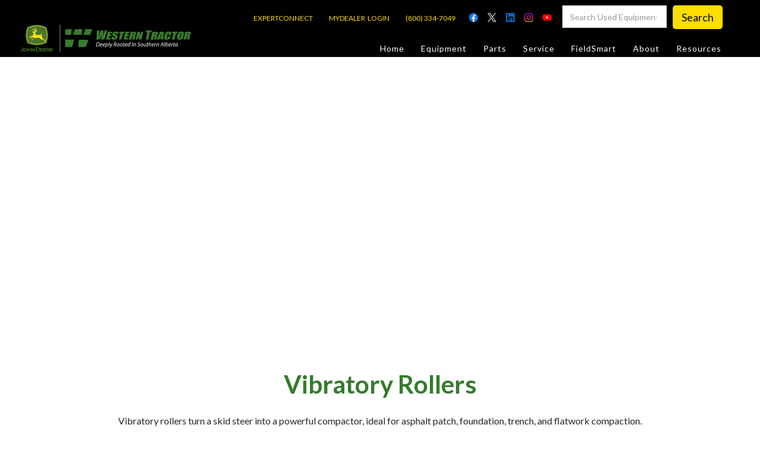

--- FILE ---
content_type: text/html
request_url: https://www.westerntractor.ca/categories-west/vr84c-vibratory-roller
body_size: 34957
content:
<!DOCTYPE html><!-- Last Published: Tue Jan 06 2026 04:39:41 GMT+0000 (Coordinated Universal Time) --><html data-wf-domain="www.westerntractor.ca" data-wf-page="63090c9ea77ee26890cea695" data-wf-site="60e761d4be0c836d2973fe26" lang="en-CA" data-wf-collection="63090c9ea77ee24f78cea705" data-wf-item-slug="vr84c-vibratory-roller"><head><meta charset="utf-8"/><title>VR84C Vibratory Roller</title><meta content="Vibratory rollers turn a skid steer into a powerful compactor, ideal for asphalt patch, foundation, trench, and flatwork compaction. They’re very economical, since owning one eliminates the costs and maintenance of a self-propelled roller. Like all John Deere attachments, these vibratory rollers are optimized to work with John Deere skid steer loaders, compact track loaders, and compact wheel loaders. They’re also compatible with many competitive models." name="description"/><meta content="VR84C Vibratory Roller" property="og:title"/><meta content="Vibratory rollers turn a skid steer into a powerful compactor, ideal for asphalt patch, foundation, trench, and flatwork compaction. They’re very economical, since owning one eliminates the costs and maintenance of a self-propelled roller. Like all John Deere attachments, these vibratory rollers are optimized to work with John Deere skid steer loaders, compact track loaders, and compact wheel loaders. They’re also compatible with many competitive models." property="og:description"/><meta content="" property="og:image"/><meta content="VR84C Vibratory Roller" property="twitter:title"/><meta content="Vibratory rollers turn a skid steer into a powerful compactor, ideal for asphalt patch, foundation, trench, and flatwork compaction. They’re very economical, since owning one eliminates the costs and maintenance of a self-propelled roller. Like all John Deere attachments, these vibratory rollers are optimized to work with John Deere skid steer loaders, compact track loaders, and compact wheel loaders. They’re also compatible with many competitive models." property="twitter:description"/><meta content="" property="twitter:image"/><meta property="og:type" content="website"/><meta content="summary_large_image" name="twitter:card"/><meta content="width=device-width, initial-scale=1" name="viewport"/><meta content="hD6CX-dNJz7CG7_yI3sNpjnPmKVrAShUTMzxsTwqhJo" name="google-site-verification"/><link href="https://cdn.prod.website-files.com/60e761d4be0c836d2973fe26/css/western-tractor-f268ec.webflow.shared.2f7cc505b.min.css" rel="stylesheet" type="text/css" integrity="sha384-L3zFBbWy8jM1ncFt+LeG8ogcfm7kNePNTwyLBNGaC9GG0NgGtLg4PXOjkfSPw1zn" crossorigin="anonymous"/><link href="https://fonts.googleapis.com" rel="preconnect"/><link href="https://fonts.gstatic.com" rel="preconnect" crossorigin="anonymous"/><script src="https://ajax.googleapis.com/ajax/libs/webfont/1.6.26/webfont.js" type="text/javascript"></script><script type="text/javascript">WebFont.load({  google: {    families: ["Lato:100,100italic,300,300italic,400,400italic,700,700italic,900,900italic","Open Sans:300,300italic,400,400italic,600,600italic,700,700italic,800,800italic"]  }});</script><script type="text/javascript">!function(o,c){var n=c.documentElement,t=" w-mod-";n.className+=t+"js",("ontouchstart"in o||o.DocumentTouch&&c instanceof DocumentTouch)&&(n.className+=t+"touch")}(window,document);</script><link href="https://cdn.prod.website-files.com/60e761d4be0c836d2973fe26/60ef3f4c13f75e1911c8b9c3_Artboard%201.png" rel="shortcut icon" type="image/x-icon"/><link href="https://cdn.prod.website-files.com/60e761d4be0c836d2973fe26/60ef3e6cb42f312ffe9904e4_wt_logo.png" rel="apple-touch-icon"/><link href="https://www.westerntractor.ca/categories-west/vr84c-vibratory-roller" rel="canonical"/><script async="" src="https://www.googletagmanager.com/gtag/js?id=G-K67SFEQ2XN"></script><script type="text/javascript">window.dataLayer = window.dataLayer || [];function gtag(){dataLayer.push(arguments);}gtag('set', 'developer_id.dZGVlNj', true);gtag('js', new Date());gtag('config', 'G-K67SFEQ2XN');</script><!-- Finsweet Cookie Consent -->
<script async src="https://cdn.jsdelivr.net/npm/@finsweet/cookie-consent@1/fs-cc.js" fs-cc-mode="opt-in"></script>

<style>
  {-webkit-font-smoothing: antialiased; -moz-osx-font-smoothing: grayscale;}
</style>

<link rel="preconnect" href="https://assets.website-files.com">
<link rel="dns-prefetch" href="https://assets.website-files.com"> 

<script>
function numberWithCommas(x) {
    return x.toString().replace(/\B(?=(\d{3})+(?!\d))/g, ",");
}
</script>
<style>
/* Getting rid of that ugly textarea resize-corner */
textarea {
    resize: none
}
/* textarea scrollbar fixings */
textarea.area.field.w-input::-webkit-scrollbar {
width: 14px;
height: 18px;
}
textarea.area.field.w-input::-webkit-scrollbar-thumb {
height: 6px;
border: 4px solid rgba(0, 0, 0, 0);
background-clip: padding-box;
-webkit-border-radius: 7px;
background-color: #94c633;
-webkit-box-shadow: inset -1px -1px 0px rgba(0, 0, 0, 0.05), inset 1px 1px 0px rgba(0, 0, 0, 0.05);
}
textarea.area.field.w-input::-webkit-scrollbar-button {
width: 0;
height: 0;
display: none;
}
textarea.area.field.w-input::-webkit-scrollbar-corner {
background-color: transparent;
}
* {
    box-sizing: border-box;
}
/*the container must be positioned relative:*/

input[type=text] {
    width: 100%;
}
.listing-labels {
  	display: flex !important;
  	opacity: 1 !important;
}
.listing-image-wrap {
    aspect-ratio: unset !important;
    max-width: none;
    height: auto;
    position: relative;
    overflow: hidden;
}
.listing-image {
    background-position: top !important;
    background-size: cover !important;
    object-fit: cover !important;
    object-position: top !important;
    background-attachment: unset !important;
    height: 215px !important;
    width: 100%;
    position: relative;
}
.custom-gallery-thumbs-xd.selected-thumb {
  outline: 5px solid var(--jd-green) !important;
  opacity: 1 !important;
}
  
.div-block-64 {
  background-color: #0000005c;
}
  
.div-block-78 .div-block-77:nth-child(even) {
  background-color: #f9fafb;
}
  
.thumb-slider-wrapper {
  visibility: hidden;  
}
  
.thumb-arrow-box {
  background-color: #00000073 !important;    
}
  
.thumb-wrapper-box {
  transition: margin-left 0.3s ease !important;
}
  
.row.row-split-content {
    align-items: start !important;
}
</style>
<!-- Finsweet Cookie Consent -->
<script async src="https://cdn.jsdelivr.net/npm/@finsweet/cookie-consent@1/fs-cc.js" fs-cc-mode="opt-in"></script>
<script type="module">
  import {initializeWidget} from 'https://expertconnect.deere.com/js/widget-main.js';

  initializeWidget(

    '4fde317d-da83-458f-82bb-07f50d54b065',

    'f7538e91-cee3-433f-b07e-a4fad16c3b6f', 

    'fe2a125460994bc1bf61cb4678aac026',

    'PROD');

</script>
<!-- Sygnal Attributes 5 | Format --> 
<link rel="stylesheet" href="https://cdn.jsdelivr.net/gh/sygnaltech/webflow-util@5.3.11/dist/css/webflow-format.css"> 
<script defer src="https://cdn.jsdelivr.net/gh/sygnaltech/webflow-util@5.3.11/dist/nocode/webflow-format.js"></script><script src="https://www.paypal.com/sdk/js?client-id=AeVgr6n0UlS9_b4u45Nlkd2mpKc6VUe9wjw2oKRrsXzIXZJ4K1q1CUaXvrTgcB5j0jb-E3fEwDD6DOEd&amp;merchant-id=5N3LSE7NA3HQ2&amp;currency=CAD&amp;commit=false" type="text/javascript" data-wf-paypal-element="true"></script><script type="text/javascript">window.__WEBFLOW_CURRENCY_SETTINGS = {"currencyCode":"CAD","symbol":"$","decimal":".","fractionDigits":2,"group":",","template":"{{wf {\"path\":\"symbol\",\"type\":\"PlainText\"} }} {{wf {\"path\":\"amount\",\"type\":\"CommercePrice\"} }} {{wf {\"path\":\"currencyCode\",\"type\":\"PlainText\"} }}","hideDecimalForWholeNumbers":false};</script></head><body class="body-3"><div style="opacity:0;display:none" class="modal-1-popup"><a data-w-id="af4dd1b1-4128-65fe-72e7-06e9f1a6213c" href="#" class="modal-bg w-inline-block"><div class="screen-reader-only">Close Modal</div></a><div class="modal w-clearfix"><a data-w-id="af4dd1b1-4128-65fe-72e7-06e9f1a62140" href="#" class="close-btn-w w-inline-block"><div class="close-btn-line is--1st"></div><div class="close-btn-line is--2nd"></div><div class="screen-reader-only">Close Modal</div></a><div data-w-id="af4dd1b1-4128-65fe-72e7-06e9f1a62145" class="close-modal-button"></div><div class="modal-content-w"><div class="trade-value-form"><h3 class="heading-123">Value Your Trade</h3><div class="form-block w-form"><form id="wf-form-Trade-Valuation-Form" name="wf-form-Trade-Valuation-Form" data-name="Trade Valuation Form" method="get" class="form-5" data-wf-page-id="63090c9ea77ee26890cea695" data-wf-element-id="af4dd1b1-4128-65fe-72e7-06e9f1a6214b"><input class="w-input" maxlength="256" name="First-Name-3" data-name="First Name 3" placeholder="Your First Name" type="text" id="First-Name-3" required=""/><input class="w-input" maxlength="256" name="Last-Name-3" data-name="Last Name 3" placeholder="Your Last Name" type="text" id="Last-Name-3" required=""/><input class="w-input" maxlength="256" name="Email-Address-2" data-name="Email Address 2" placeholder="Your Email" type="email" id="Email-Address-2" required=""/><input class="w-input" maxlength="256" name="Phone-Number-2" data-name="Phone Number 2" placeholder="Your Phone Number" type="tel" id="Phone-Number-2" required=""/><h4>Your Trade-in equipment</h4><input class="w-input" maxlength="256" name="Trade-Make-2" data-name="Trade Make 2" placeholder="Make" type="text" id="Trade-Make-2"/><input class="w-input" maxlength="256" name="Trade-Model-2" data-name="Trade Model 2" placeholder="Model" type="text" id="Trade-Model-2"/><input class="w-input" maxlength="256" name="Trade-Year-2" data-name="Trade Year 2" placeholder="Year" type="number" id="Trade-Year-2"/><input class="w-input" maxlength="256" name="Trade-Hours-2" data-name="Trade Hours 2" placeholder="Hours" type="number" id="Trade-Hours-2"/><textarea id="Comments-questions-2" name="Comments-questions-2" maxlength="5000" data-name="Comments Questions 2" placeholder="Comments/Questions" class="w-input"></textarea><div class="w-embed"><input type="hidden" id="current-page" data-name="Current Page" /></div><input type="submit" data-wait="Please wait..." class="modal-button w-button" value="SUBMIT"/></form><div class="success-message-4 w-form-done"><div>Thank you! A sales team expert will be in touch with you shortly!</div></div><div class="w-form-fail"><div>Oops! Something went wrong while submitting the form.</div></div></div></div></div></div></div><div class="navbar fixed-navbar"><div class="section hamburger-menu-section"><div class="container contact-container nav-mob"><div class="column contact-column hamburger-contact"><h5 class="heading-16">dependable equipment</h5><h3 class="light-heading-2">New or used we have you covered!</h3><div class="contact-socials"><a href="https://facebook.com" target="_blank" class="footer-icon contact-icon"></a><a href="https://twitter.com" target="_blank" class="footer-icon"></a><a href="https://linkedin.com" target="_blank" class="footer-icon"></a><a href="https://instagram.com" target="_blank" class="footer-icon"></a><a href="https://yelp.com" target="_blank" class="footer-icon"></a></div></div><div class="column contact-col"><p class="light-text contact-address">32 Razor Boulevard<br/>Webflow City<br/>USA 110001</p><h4><strong>Farm, Home, or Jobsite</strong></h4><a href="#" class="nav-link-5 link-left">Agricultural</a><a href="#" class="nav-link contact-link">info@yourcompany.com</a><a href="#" class="nav-link contact-link">+1 (123) 456 7890</a></div><div class="column contact-column hamburger-mobile-menu"><div class="mobile-link-wrap"><a data-w-id="24a0779d-1921-7b6e-8c07-835dc60759f0" href="#" class="mobile-menu-link-3">Equipment <span class="dropdown-icon-2">‣</span></a><div class="mobile-link-dropdown sub-menu-flex"><div class="sub-menu-column"><a href="/usedequipment" class="mobile-menu-link-3"><span class="sub-menu-line-2">—</span> Used Equipment</a><a href="/main-category/agriculture" class="mobile-menu-link-3"><span class="sub-menu-line-2">—</span> New Agriculture</a><a href="/main-category/turf-trail" class="mobile-menu-link-3"><span class="sub-menu-line-2">—</span> New Turf &amp; Trail</a><a href="/main-category/compact-construction" class="mobile-menu-link-3"><span class="sub-menu-line-2">—</span> New Jobsite Construction</a><a href="/sales-team" class="mobile-menu-link-3"><span class="sub-menu-line-2">—</span>Sales Team Directory</a></div></div></div><div class="mobile-link-wrap"><a data-w-id="4a3bd7af-0174-42f0-860a-08104b9ae8f9" href="#" class="mobile-menu-link-3">Parts <span class="dropdown-icon-2">‣</span></a><div class="mobile-link-dropdown"><a href="https://partscatalog.deere.com/jdrc/" target="_blank" class="mobile-menu-link-3"><span class="sub-menu-line-2">— </span>Order Parts Online</a><a href="https://id5eservices.cdkglobal-es.net/mydealer/#/login/PFWF5021" target="_blank" class="mobile-menu-link-3"><span class="sub-menu-line-2">— </span>MyDealer</a><a href="/parts" class="mobile-menu-link-3"><span class="sub-menu-line-2">— </span>Parts Support Programs</a><a href="https://www.shopwestern.ca/" target="_blank" class="mobile-menu-link-3"><span class="sub-menu-line-2">— </span>Toys &amp; Merchandise</a><a href="/contact-us" class="mobile-menu-link-3"><span class="sub-menu-line-2">— </span>Contact Us</a></div></div><div class="mobile-link-wrap"><a data-w-id="4a3bd7af-0174-42f0-860a-08104b9ae913" href="#" class="mobile-menu-link-3">Service <span class="dropdown-icon-2">‣</span></a><div class="mobile-link-dropdown"><a href="/performax-inspection" class="mobile-menu-link-3"><span class="sub-menu-line-2">—</span> Performax Inspection</a><a href="/small-engine-centre" class="mobile-menu-link-3"><span class="sub-menu-line-2">—</span> Turf Service &amp; Small Engine Repair</a><a href="/service" class="mobile-menu-link-3"><span class="sub-menu-line-2">—</span> Service Support Programs</a><a href="/contact-us" class="mobile-menu-link-3"><span class="sub-menu-line-2">—</span> Contact Us</a></div></div><div class="mobile-link-wrap"><a data-w-id="4a3bd7af-0174-42f0-860a-08104b9ae92d" href="#" class="mobile-menu-link-3">FieldSmart<span class="dropdown-icon-2">‣</span></a><div class="mobile-link-dropdown"><a href="/techgronomy" class="mobile-menu-link-3"><span class="sub-menu-line-2">—</span> Techgronomy Products</a><a href="/fieldsmart" class="mobile-menu-link-3"><span class="sub-menu-line-2">—</span> Agronomy Products</a><a href="/rtk-network" class="mobile-menu-link-3"><span class="sub-menu-line-2">—</span> RTK Network</a><a href="https://myjohndeere.deere.com/" target="_blank" class="mobile-menu-link-3"><span class="sub-menu-line-2">—</span> MyJohnDeere</a><a href="/contact-us" class="mobile-menu-link-3"><span class="sub-menu-line-2">—</span> Contact Us</a></div></div><div class="mobile-link-wrap"><a data-w-id="4a3bd7af-0174-42f0-860a-08104b9ae947" href="#" class="mobile-menu-link-3">About <span class="dropdown-icon-2">‣</span></a><div class="mobile-link-dropdown"><a href="/our-story" class="mobile-menu-link-3"><span class="sub-menu-line-2">—</span> Our Story</a><a href="/testimonials" class="mobile-menu-link-3"><span class="sub-menu-line-2">—</span> Testimonials</a><a href="/sales-team" class="mobile-menu-link-3"><span class="sub-menu-line-2">—</span> Meet the Team</a><a href="/careers" class="mobile-menu-link-3"><span class="sub-menu-line-2">—</span> Your Career With us</a><a href="/community-support" class="mobile-menu-link-3"><span class="sub-menu-line-2">—</span> Community Initiatives</a><a href="/contact-us" class="mobile-menu-link-3"><span class="sub-menu-line-2">—</span> Contact Us</a></div></div><div class="mobile-link-wrap"><a data-w-id="4a3bd7af-0174-42f0-860a-08104b9ae965" href="#" class="mobile-menu-link-3">Resources <span class="dropdown-icon-2">‣</span></a><div class="mobile-link-dropdown"><a href="https://id5eservices.cdkglobal-es.net/mydealer/#/login/PFWF5021" class="mobile-menu-link-3">— MyDealer Login</a><a href="/training-and-education" class="mobile-menu-link-3"><span class="sub-menu-line-2">—</span> Training &amp; Education</a><a href="/blog" class="mobile-menu-link-3"><span class="sub-menu-line-2">—</span> News &amp; Events</a><a href="/bring-the-farm-home" class="mobile-menu-link-3"><span class="sub-menu-line-2">—</span> Bring the Farm Home</a><a href="/safety" class="mobile-menu-link-3"><span class="sub-menu-line-2">—</span> Safety</a><a href="https://www.deere.ca/en/connect-with-john-deere/john-deere-kids/" target="_blank" class="mobile-menu-link-3"><span class="sub-menu-line-2">—</span> Kid&#x27;s Zone</a><a href="/contact-us" class="mobile-menu-link-3"><span class="sub-menu-line-2">—</span> Contact Us</a></div></div><div class="column large-menu-column"><h5 class="heading-16">Large selection</h5><h3 class="light-heading-2">Premium Used Equipment</h3><a data-w-id="8a7f0c5c-a8b5-3a05-621d-54d60ebfff4f" href="/#Featured-used-equipment" class="button-15 w-button">used equipment specials<span class="button-overlay-3"> </span></a></div></div></div></div><div class="nav-reveal"><div class="topbar"><a href="/expertconnect" class="top-link margin-0">EXPERTCONNECT </a><a href="https://id5eservices.cdkglobal-es.net/mydealer/#/login/PFWF5021" target="_blank" class="top-link margin-0">MYDEALER  LOGIN</a><a href="tel:+18003347049" class="top-link margin-0">(800) 334-7049</a><div class="topbar-socials"><a href="https://www.facebook.com/westerntractor" target="_blank" class="top-icon facebook"></a><a href="https://twitter.com/westerntractor" target="_blank" class="top-icon twitter"></a><a href="https://www.linkedin.com/company/western-tractor" target="_blank" class="top-icon linkedin"></a><a href="https://www.instagram.com/westerntractor" target="_blank" class="top-icon instagram"></a><a href="https://www.youtube.com/channel/UCMYSc3sJ0jvAZQVfKqS3oKA" target="_blank" class="top-icon youtube"></a></div><form action="/search" class="search-3 w-form"><input class="search-input w-input" maxlength="256" name="query" placeholder="Search Used Equipment" type="search" id="search" required=""/><input type="submit" class="search-button w-button" value="Search"/><a href="/careers" class="button-19 w-button">CAREERS</a></form><div data-node-type="commerce-cart-wrapper" data-open-product="" data-wf-cart-type="modal" data-wf-cart-query="query Dynamo3 {
  database {
    id
    commerceOrder {
      comment
      extraItems {
        name
        pluginId
        pluginName
        price {
          decimalValue
          string
          unit
          value
        }
      }
      id
      startedOn
      statusFlags {
        hasDownloads
        hasSubscription
        isFreeOrder
        requiresShipping
      }
      subtotal {
        decimalValue
        string
        unit
        value
      }
      total {
        decimalValue
        string
        unit
        value
      }
      updatedOn
      userItems {
        count
        id
        price {
          value
          unit
          decimalValue
          string
        }
        product {
          id
          cmsLocaleId
          draft
          archived
          f_credits_: fieldPlainText(slug: &quot;credits&quot;)
          f_ec_product_type_2dr10dr: productType {
            id
            name
          }
          f_name_: name
          f_sku_properties_3dr: skuProperties {
            id
            name
            enum {
              id
              name
              slug
            }
          }
        }
        rowTotal {
          decimalValue
          string
          unit
          value
        }
        sku {
          cmsLocaleId
          draft
          archived
          f_main_image_4dr: mainImage {
            url
            file {
              size
              origFileName
              createdOn
              updatedOn
              mimeType
              width
              height
              variants {
                origFileName
                quality
                height
                width
                s3Url
                error
                size
              }
            }
            alt
          }
          f_sku_values_3dr: skuValues {
            property {
              id
            }
            value {
              id
            }
          }
          id
        }
        subscriptionFrequency
        subscriptionInterval
        subscriptionTrial
      }
      userItemsCount
    }
  }
  site {
    commerce {
      id
      businessAddress {
        country
      }
      defaultCountry
      defaultCurrency
      quickCheckoutEnabled
    }
  }
}" data-wf-page-link-href-prefix="" class="w-commerce-commercecartwrapper"><a href="#" data-node-type="commerce-cart-open-link" aria-haspopup="dialog" aria-label="Open cart" role="button" class="w-commerce-commercecartopenlink cart-button w-inline-block"><svg class="w-commerce-commercecartopenlinkicon" width="17px" height="17px" viewBox="0 0 17 17"><g stroke="none" stroke-width="1" fill="none" fill-rule="evenodd"><path d="M2.60592789,2 L0,2 L0,0 L4.39407211,0 L4.84288393,4 L16,4 L16,9.93844589 L3.76940945,12.3694378 L2.60592789,2 Z M15.5,17 C14.6715729,17 14,16.3284271 14,15.5 C14,14.6715729 14.6715729,14 15.5,14 C16.3284271,14 17,14.6715729 17,15.5 C17,16.3284271 16.3284271,17 15.5,17 Z M5.5,17 C4.67157288,17 4,16.3284271 4,15.5 C4,14.6715729 4.67157288,14 5.5,14 C6.32842712,14 7,14.6715729 7,15.5 C7,16.3284271 6.32842712,17 5.5,17 Z" fill="currentColor" fill-rule="nonzero"></path></g></svg><div class="w-inline-block">Cart</div><div data-wf-bindings="%5B%7B%22innerHTML%22%3A%7B%22type%22%3A%22Number%22%2C%22filter%22%3A%7B%22type%22%3A%22numberPrecision%22%2C%22params%22%3A%5B%220%22%2C%22numberPrecision%22%5D%7D%2C%22dataPath%22%3A%22database.commerceOrder.userItemsCount%22%7D%7D%5D" class="w-commerce-commercecartopenlinkcount">0</div></a><div data-node-type="commerce-cart-container-wrapper" style="display:none" class="w-commerce-commercecartcontainerwrapper w-commerce-commercecartcontainerwrapper--cartType-modal"><div role="dialog" data-node-type="commerce-cart-container" class="w-commerce-commercecartcontainer cart-container-2"><div class="w-commerce-commercecartheader cart-header"><h4 class="w-commerce-commercecartheading heading-93">hERE&#x27;S WHAT YOUR GETTING</h4><a href="#" data-node-type="commerce-cart-close-link" role="button" aria-label="Close cart" id="close" class="w-commerce-commercecartcloselink w-inline-block"><svg width="16px" height="16px" viewBox="0 0 16 16"><g stroke="none" stroke-width="1" fill="none" fill-rule="evenodd"><g fill-rule="nonzero" fill="#333333"><polygon points="6.23223305 8 0.616116524 13.6161165 2.38388348 15.3838835 8 9.76776695 13.6161165 15.3838835 15.3838835 13.6161165 9.76776695 8 15.3838835 2.38388348 13.6161165 0.616116524 8 6.23223305 2.38388348 0.616116524 0.616116524 2.38388348 6.23223305 8"></polygon></g></g></svg></a></div><div class="w-commerce-commercecartformwrapper"><form data-node-type="commerce-cart-form" style="display:none" class="w-commerce-commercecartform"><script type="text/x-wf-template" id="wf-template-2c237911-17e4-fbfe-86e3-ee6e9f70eb34">%3Cdiv%20class%3D%22w-commerce-commercecartitem%22%3E%3Cimg%20data-wf-bindings%3D%22%255B%257B%2522src%2522%253A%257B%2522type%2522%253A%2522ImageRef%2522%252C%2522filter%2522%253A%257B%2522type%2522%253A%2522identity%2522%252C%2522params%2522%253A%255B%255D%257D%252C%2522dataPath%2522%253A%2522database.commerceOrder.userItems%255B%255D.sku.f_main_image_4dr%2522%257D%257D%255D%22%20src%3D%22%22%20alt%3D%22%22%20class%3D%22w-commerce-commercecartitemimage%20w-dyn-bind-empty%22%2F%3E%3Cdiv%20class%3D%22w-commerce-commercecartiteminfo%22%3E%3Cdiv%20data-wf-bindings%3D%22%255B%257B%2522innerHTML%2522%253A%257B%2522type%2522%253A%2522PlainText%2522%252C%2522filter%2522%253A%257B%2522type%2522%253A%2522identity%2522%252C%2522params%2522%253A%255B%255D%257D%252C%2522dataPath%2522%253A%2522database.commerceOrder.userItems%255B%255D.product.f_name_%2522%257D%257D%255D%22%20class%3D%22w-commerce-commercecartproductname%20w-dyn-bind-empty%22%3E%3C%2Fdiv%3E%3Cdiv%20data-wf-bindings%3D%22%255B%257B%2522innerHTML%2522%253A%257B%2522type%2522%253A%2522PlainText%2522%252C%2522filter%2522%253A%257B%2522type%2522%253A%2522identity%2522%252C%2522params%2522%253A%255B%255D%257D%252C%2522dataPath%2522%253A%2522database.commerceOrder.userItems%255B%255D.product.f_credits_%2522%257D%257D%255D%22%20class%3D%22w-dyn-bind-empty%22%3E%3C%2Fdiv%3E%3Cdiv%20data-wf-bindings%3D%22%255B%257B%2522innerHTML%2522%253A%257B%2522type%2522%253A%2522CommercePrice%2522%252C%2522filter%2522%253A%257B%2522type%2522%253A%2522price%2522%252C%2522params%2522%253A%255B%255D%257D%252C%2522dataPath%2522%253A%2522database.commerceOrder.userItems%255B%255D.price%2522%257D%257D%255D%22%3E%240.00%3C%2Fdiv%3E%3Cscript%20type%3D%22text%2Fx-wf-template%22%20id%3D%22wf-template-2c237911-17e4-fbfe-86e3-ee6e9f70eb3a%22%3E%253Cli%253E%253Cspan%2520data-wf-bindings%253D%2522%25255B%25257B%252522innerHTML%252522%25253A%25257B%252522type%252522%25253A%252522PlainText%252522%25252C%252522filter%252522%25253A%25257B%252522type%252522%25253A%252522identity%252522%25252C%252522params%252522%25253A%25255B%25255D%25257D%25252C%252522dataPath%252522%25253A%252522database.commerceOrder.userItems%25255B%25255D.product.f_sku_properties_3dr%25255B%25255D.name%252522%25257D%25257D%25255D%2522%2520class%253D%2522w-dyn-bind-empty%2522%253E%253C%252Fspan%253E%253Cspan%253E%253A%2520%253C%252Fspan%253E%253Cspan%2520data-wf-bindings%253D%2522%25255B%25257B%252522innerHTML%252522%25253A%25257B%252522type%252522%25253A%252522CommercePropValues%252522%25252C%252522filter%252522%25253A%25257B%252522type%252522%25253A%252522identity%252522%25252C%252522params%252522%25253A%25255B%25255D%25257D%25252C%252522dataPath%252522%25253A%252522database.commerceOrder.userItems%25255B%25255D.product.f_sku_properties_3dr%25255B%25255D%252522%25257D%25257D%25255D%2522%2520class%253D%2522w-dyn-bind-empty%2522%253E%253C%252Fspan%253E%253C%252Fli%253E%3C%2Fscript%3E%3Cul%20data-wf-bindings%3D%22%255B%257B%2522optionSets%2522%253A%257B%2522type%2522%253A%2522CommercePropTable%2522%252C%2522filter%2522%253A%257B%2522type%2522%253A%2522identity%2522%252C%2522params%2522%253A%255B%255D%257D%252C%2522dataPath%2522%253A%2522database.commerceOrder.userItems%255B%255D.product.f_sku_properties_3dr%5B%5D%2522%257D%257D%252C%257B%2522optionValues%2522%253A%257B%2522type%2522%253A%2522CommercePropValues%2522%252C%2522filter%2522%253A%257B%2522type%2522%253A%2522identity%2522%252C%2522params%2522%253A%255B%255D%257D%252C%2522dataPath%2522%253A%2522database.commerceOrder.userItems%255B%255D.sku.f_sku_values_3dr%2522%257D%257D%255D%22%20class%3D%22w-commerce-commercecartoptionlist%22%20data-wf-collection%3D%22database.commerceOrder.userItems%255B%255D.product.f_sku_properties_3dr%22%20data-wf-template-id%3D%22wf-template-2c237911-17e4-fbfe-86e3-ee6e9f70eb3a%22%3E%3Cli%3E%3Cspan%20data-wf-bindings%3D%22%255B%257B%2522innerHTML%2522%253A%257B%2522type%2522%253A%2522PlainText%2522%252C%2522filter%2522%253A%257B%2522type%2522%253A%2522identity%2522%252C%2522params%2522%253A%255B%255D%257D%252C%2522dataPath%2522%253A%2522database.commerceOrder.userItems%255B%255D.product.f_sku_properties_3dr%255B%255D.name%2522%257D%257D%255D%22%20class%3D%22w-dyn-bind-empty%22%3E%3C%2Fspan%3E%3Cspan%3E%3A%20%3C%2Fspan%3E%3Cspan%20data-wf-bindings%3D%22%255B%257B%2522innerHTML%2522%253A%257B%2522type%2522%253A%2522CommercePropValues%2522%252C%2522filter%2522%253A%257B%2522type%2522%253A%2522identity%2522%252C%2522params%2522%253A%255B%255D%257D%252C%2522dataPath%2522%253A%2522database.commerceOrder.userItems%255B%255D.product.f_sku_properties_3dr%255B%255D%2522%257D%257D%255D%22%20class%3D%22w-dyn-bind-empty%22%3E%3C%2Fspan%3E%3C%2Fli%3E%3C%2Ful%3E%3Ca%20href%3D%22%23%22%20role%3D%22button%22%20aria-label%3D%22Remove%20item%20from%20cart%22%20data-wf-bindings%3D%22%255B%257B%2522data-commerce-sku-id%2522%253A%257B%2522type%2522%253A%2522ItemRef%2522%252C%2522filter%2522%253A%257B%2522type%2522%253A%2522identity%2522%252C%2522params%2522%253A%255B%255D%257D%252C%2522dataPath%2522%253A%2522database.commerceOrder.userItems%255B%255D.sku.id%2522%257D%257D%255D%22%20class%3D%22w-inline-block%22%20data-wf-cart-action%3D%22remove-item%22%20data-commerce-sku-id%3D%22%22%3E%3Cdiv%20class%3D%22text-block-45%22%3ERemove%3C%2Fdiv%3E%3C%2Fa%3E%3C%2Fdiv%3E%3Cinput%20aria-label%3D%22Update%20quantity%22%20data-wf-bindings%3D%22%255B%257B%2522value%2522%253A%257B%2522type%2522%253A%2522Number%2522%252C%2522filter%2522%253A%257B%2522type%2522%253A%2522numberPrecision%2522%252C%2522params%2522%253A%255B%25220%2522%252C%2522numberPrecision%2522%255D%257D%252C%2522dataPath%2522%253A%2522database.commerceOrder.userItems%255B%255D.count%2522%257D%257D%252C%257B%2522data-commerce-sku-id%2522%253A%257B%2522type%2522%253A%2522ItemRef%2522%252C%2522filter%2522%253A%257B%2522type%2522%253A%2522identity%2522%252C%2522params%2522%253A%255B%255D%257D%252C%2522dataPath%2522%253A%2522database.commerceOrder.userItems%255B%255D.sku.id%2522%257D%257D%255D%22%20data-wf-conditions%3D%22%257B%2522condition%2522%253A%257B%2522fields%2522%253A%257B%2522product%253Aec-product-type%2522%253A%257B%2522ne%2522%253A%2522e348fd487d0102946c9179d2a94bb613%2522%252C%2522type%2522%253A%2522Option%2522%257D%257D%257D%252C%2522dataPath%2522%253A%2522database.commerceOrder.userItems%255B%255D%2522%257D%22%20class%3D%22w-commerce-commercecartquantity%20cart-quantity%22%20required%3D%22%22%20pattern%3D%22%5E%5B0-9%5D%2B%24%22%20inputMode%3D%22numeric%22%20type%3D%22number%22%20name%3D%22quantity%22%20autoComplete%3D%22off%22%20data-wf-cart-action%3D%22update-item-quantity%22%20data-commerce-sku-id%3D%22%22%20value%3D%221%22%2F%3E%3C%2Fdiv%3E</script><div class="w-commerce-commercecartlist" data-wf-collection="database.commerceOrder.userItems" data-wf-template-id="wf-template-2c237911-17e4-fbfe-86e3-ee6e9f70eb34"><div class="w-commerce-commercecartitem"><img data-wf-bindings="%5B%7B%22src%22%3A%7B%22type%22%3A%22ImageRef%22%2C%22filter%22%3A%7B%22type%22%3A%22identity%22%2C%22params%22%3A%5B%5D%7D%2C%22dataPath%22%3A%22database.commerceOrder.userItems%5B%5D.sku.f_main_image_4dr%22%7D%7D%5D" src="" alt="" class="w-commerce-commercecartitemimage w-dyn-bind-empty"/><div class="w-commerce-commercecartiteminfo"><div data-wf-bindings="%5B%7B%22innerHTML%22%3A%7B%22type%22%3A%22PlainText%22%2C%22filter%22%3A%7B%22type%22%3A%22identity%22%2C%22params%22%3A%5B%5D%7D%2C%22dataPath%22%3A%22database.commerceOrder.userItems%5B%5D.product.f_name_%22%7D%7D%5D" class="w-commerce-commercecartproductname w-dyn-bind-empty"></div><div data-wf-bindings="%5B%7B%22innerHTML%22%3A%7B%22type%22%3A%22PlainText%22%2C%22filter%22%3A%7B%22type%22%3A%22identity%22%2C%22params%22%3A%5B%5D%7D%2C%22dataPath%22%3A%22database.commerceOrder.userItems%5B%5D.product.f_credits_%22%7D%7D%5D" class="w-dyn-bind-empty"></div><div data-wf-bindings="%5B%7B%22innerHTML%22%3A%7B%22type%22%3A%22CommercePrice%22%2C%22filter%22%3A%7B%22type%22%3A%22price%22%2C%22params%22%3A%5B%5D%7D%2C%22dataPath%22%3A%22database.commerceOrder.userItems%5B%5D.price%22%7D%7D%5D">$0.00</div><script type="text/x-wf-template" id="wf-template-2c237911-17e4-fbfe-86e3-ee6e9f70eb3a">%3Cli%3E%3Cspan%20data-wf-bindings%3D%22%255B%257B%2522innerHTML%2522%253A%257B%2522type%2522%253A%2522PlainText%2522%252C%2522filter%2522%253A%257B%2522type%2522%253A%2522identity%2522%252C%2522params%2522%253A%255B%255D%257D%252C%2522dataPath%2522%253A%2522database.commerceOrder.userItems%255B%255D.product.f_sku_properties_3dr%255B%255D.name%2522%257D%257D%255D%22%20class%3D%22w-dyn-bind-empty%22%3E%3C%2Fspan%3E%3Cspan%3E%3A%20%3C%2Fspan%3E%3Cspan%20data-wf-bindings%3D%22%255B%257B%2522innerHTML%2522%253A%257B%2522type%2522%253A%2522CommercePropValues%2522%252C%2522filter%2522%253A%257B%2522type%2522%253A%2522identity%2522%252C%2522params%2522%253A%255B%255D%257D%252C%2522dataPath%2522%253A%2522database.commerceOrder.userItems%255B%255D.product.f_sku_properties_3dr%255B%255D%2522%257D%257D%255D%22%20class%3D%22w-dyn-bind-empty%22%3E%3C%2Fspan%3E%3C%2Fli%3E</script><ul data-wf-bindings="%5B%7B%22optionSets%22%3A%7B%22type%22%3A%22CommercePropTable%22%2C%22filter%22%3A%7B%22type%22%3A%22identity%22%2C%22params%22%3A%5B%5D%7D%2C%22dataPath%22%3A%22database.commerceOrder.userItems%5B%5D.product.f_sku_properties_3dr[]%22%7D%7D%2C%7B%22optionValues%22%3A%7B%22type%22%3A%22CommercePropValues%22%2C%22filter%22%3A%7B%22type%22%3A%22identity%22%2C%22params%22%3A%5B%5D%7D%2C%22dataPath%22%3A%22database.commerceOrder.userItems%5B%5D.sku.f_sku_values_3dr%22%7D%7D%5D" class="w-commerce-commercecartoptionlist" data-wf-collection="database.commerceOrder.userItems%5B%5D.product.f_sku_properties_3dr" data-wf-template-id="wf-template-2c237911-17e4-fbfe-86e3-ee6e9f70eb3a"><li><span data-wf-bindings="%5B%7B%22innerHTML%22%3A%7B%22type%22%3A%22PlainText%22%2C%22filter%22%3A%7B%22type%22%3A%22identity%22%2C%22params%22%3A%5B%5D%7D%2C%22dataPath%22%3A%22database.commerceOrder.userItems%5B%5D.product.f_sku_properties_3dr%5B%5D.name%22%7D%7D%5D" class="w-dyn-bind-empty"></span><span>: </span><span data-wf-bindings="%5B%7B%22innerHTML%22%3A%7B%22type%22%3A%22CommercePropValues%22%2C%22filter%22%3A%7B%22type%22%3A%22identity%22%2C%22params%22%3A%5B%5D%7D%2C%22dataPath%22%3A%22database.commerceOrder.userItems%5B%5D.product.f_sku_properties_3dr%5B%5D%22%7D%7D%5D" class="w-dyn-bind-empty"></span></li></ul><a href="#" role="button" aria-label="Remove item from cart" data-wf-bindings="%5B%7B%22data-commerce-sku-id%22%3A%7B%22type%22%3A%22ItemRef%22%2C%22filter%22%3A%7B%22type%22%3A%22identity%22%2C%22params%22%3A%5B%5D%7D%2C%22dataPath%22%3A%22database.commerceOrder.userItems%5B%5D.sku.id%22%7D%7D%5D" class="w-inline-block" data-wf-cart-action="remove-item" data-commerce-sku-id=""><div class="text-block-45">Remove</div></a></div><input aria-label="Update quantity" data-wf-bindings="%5B%7B%22value%22%3A%7B%22type%22%3A%22Number%22%2C%22filter%22%3A%7B%22type%22%3A%22numberPrecision%22%2C%22params%22%3A%5B%220%22%2C%22numberPrecision%22%5D%7D%2C%22dataPath%22%3A%22database.commerceOrder.userItems%5B%5D.count%22%7D%7D%2C%7B%22data-commerce-sku-id%22%3A%7B%22type%22%3A%22ItemRef%22%2C%22filter%22%3A%7B%22type%22%3A%22identity%22%2C%22params%22%3A%5B%5D%7D%2C%22dataPath%22%3A%22database.commerceOrder.userItems%5B%5D.sku.id%22%7D%7D%5D" data-wf-conditions="%7B%22condition%22%3A%7B%22fields%22%3A%7B%22product%3Aec-product-type%22%3A%7B%22ne%22%3A%22e348fd487d0102946c9179d2a94bb613%22%2C%22type%22%3A%22Option%22%7D%7D%7D%2C%22dataPath%22%3A%22database.commerceOrder.userItems%5B%5D%22%7D" class="w-commerce-commercecartquantity cart-quantity" required="" pattern="^[0-9]+$" inputMode="numeric" type="number" name="quantity" autoComplete="off" data-wf-cart-action="update-item-quantity" data-commerce-sku-id="" value="1"/></div></div><div class="w-commerce-commercecartfooter"><div aria-atomic="true" aria-live="polite" class="w-commerce-commercecartlineitem"><div>Subtotal</div><div data-wf-bindings="%5B%7B%22innerHTML%22%3A%7B%22type%22%3A%22CommercePrice%22%2C%22filter%22%3A%7B%22type%22%3A%22price%22%2C%22params%22%3A%5B%5D%7D%2C%22dataPath%22%3A%22database.commerceOrder.subtotal%22%7D%7D%5D" class="w-commerce-commercecartordervalue"></div></div><div><div data-node-type="commerce-cart-quick-checkout-actions" style="display:none"><a role="button" tabindex="0" aria-label="Apple Pay" aria-haspopup="dialog" data-node-type="commerce-cart-apple-pay-button" style="background-image:-webkit-named-image(apple-pay-logo-white);background-size:100% 50%;background-position:50% 50%;background-repeat:no-repeat" class="w-commerce-commercecartapplepaybutton" tabindex="0"><div></div></a><a role="button" tabindex="0" aria-haspopup="dialog" data-node-type="commerce-cart-quick-checkout-button" style="display:none" class="w-commerce-commercecartquickcheckoutbutton"><svg class="w-commerce-commercequickcheckoutgoogleicon" xmlns="http://www.w3.org/2000/svg" xmlns:xlink="http://www.w3.org/1999/xlink" width="16" height="16" viewBox="0 0 16 16"><defs><polygon id="google-mark-a" points="0 .329 3.494 .329 3.494 7.649 0 7.649"></polygon><polygon id="google-mark-c" points=".894 0 13.169 0 13.169 6.443 .894 6.443"></polygon></defs><g fill="none" fill-rule="evenodd"><path fill="#4285F4" d="M10.5967,12.0469 L10.5967,14.0649 L13.1167,14.0649 C14.6047,12.6759 15.4577,10.6209 15.4577,8.1779 C15.4577,7.6339 15.4137,7.0889 15.3257,6.5559 L7.8887,6.5559 L7.8887,9.6329 L12.1507,9.6329 C11.9767,10.6119 11.4147,11.4899 10.5967,12.0469"></path><path fill="#34A853" d="M7.8887,16 C10.0137,16 11.8107,15.289 13.1147,14.067 C13.1147,14.066 13.1157,14.065 13.1167,14.064 L10.5967,12.047 C10.5877,12.053 10.5807,12.061 10.5727,12.067 C9.8607,12.556 8.9507,12.833 7.8887,12.833 C5.8577,12.833 4.1387,11.457 3.4937,9.605 L0.8747,9.605 L0.8747,11.648 C2.2197,14.319 4.9287,16 7.8887,16"></path><g transform="translate(0 4)"><mask id="google-mark-b" fill="#fff"><use xlink:href="#google-mark-a"></use></mask><path fill="#FBBC04" d="M3.4639,5.5337 C3.1369,4.5477 3.1359,3.4727 3.4609,2.4757 L3.4639,2.4777 C3.4679,2.4657 3.4749,2.4547 3.4789,2.4427 L3.4939,0.3287 L0.8939,0.3287 C0.8799,0.3577 0.8599,0.3827 0.8459,0.4117 C-0.2821,2.6667 -0.2821,5.3337 0.8459,7.5887 L0.8459,7.5997 C0.8549,7.6167 0.8659,7.6317 0.8749,7.6487 L3.4939,5.6057 C3.4849,5.5807 3.4729,5.5587 3.4639,5.5337" mask="url(#google-mark-b)"></path></g><mask id="google-mark-d" fill="#fff"><use xlink:href="#google-mark-c"></use></mask><path fill="#EA4335" d="M0.894,4.3291 L3.478,6.4431 C4.113,4.5611 5.843,3.1671 7.889,3.1671 C9.018,3.1451 10.102,3.5781 10.912,4.3671 L13.169,2.0781 C11.733,0.7231 9.85,-0.0219 7.889,0.0001 C4.941,0.0001 2.245,1.6791 0.894,4.3291" mask="url(#google-mark-d)"></path></g></svg><svg class="w-commerce-commercequickcheckoutmicrosofticon" xmlns="http://www.w3.org/2000/svg" width="16" height="16" viewBox="0 0 16 16"><g fill="none" fill-rule="evenodd"><polygon fill="#F05022" points="7 7 1 7 1 1 7 1"></polygon><polygon fill="#7DB902" points="15 7 9 7 9 1 15 1"></polygon><polygon fill="#00A4EE" points="7 15 1 15 1 9 7 9"></polygon><polygon fill="#FFB700" points="15 15 9 15 9 9 15 9"></polygon></g></svg><div>Pay with browser.</div></a></div><a id="close" href="/staff-clothing" class="button-17 w-button">CONTINUE SHOPPING</a><a href="/checkout" value="Continue to Checkout" data-node-type="cart-checkout-button" class="w-commerce-commercecartcheckoutbutton checkout-button" data-loading-text="Hang Tight...">Continue to Checkout</a></div></div></form><div class="w-commerce-commercecartemptystate"><div aria-live="polite" aria-label="This cart is empty">No items found.</div></div><div aria-live="assertive" style="display:none" data-node-type="commerce-cart-error" class="w-commerce-commercecarterrorstate"><div class="w-cart-error-msg" data-w-cart-quantity-error="Product is not available in this quantity." data-w-cart-general-error="Something went wrong when adding this item to the cart." data-w-cart-checkout-error="Checkout is disabled on this site." data-w-cart-cart_order_min-error="The order minimum was not met. Add more items to your cart to continue." data-w-cart-subscription_error-error="Before you purchase, please use your email invite to verify your address so we can send order updates.">Product is not available in this quantity.</div></div></div></div></div></div></div><div class="nav-main"><a href="/" class="logo-container nav w-inline-block"><img src="https://cdn.prod.website-files.com/60e761d4be0c836d2973fe26/60fa6dd871efeb189c2f109d_logo_lockup_3.svg" alt="John Deere and Western Tractor corporate logo." loading="eager" class="logo"/></a><div class="div-block-43"><div data-node-type="commerce-cart-wrapper" data-open-product="" data-wf-cart-type="modal" data-wf-cart-query="query Dynamo3 {
  database {
    id
    commerceOrder {
      comment
      extraItems {
        name
        pluginId
        pluginName
        price {
          decimalValue
          string
          unit
          value
        }
      }
      id
      startedOn
      statusFlags {
        hasDownloads
        hasSubscription
        isFreeOrder
        requiresShipping
      }
      subtotal {
        decimalValue
        string
        unit
        value
      }
      total {
        decimalValue
        string
        unit
        value
      }
      updatedOn
      userItems {
        count
        id
        price {
          value
          unit
          decimalValue
          string
        }
        product {
          id
          cmsLocaleId
          draft
          archived
          f_credits_: fieldPlainText(slug: &quot;credits&quot;)
          f_ec_product_type_2dr10dr: productType {
            id
            name
          }
          f_name_: name
          f_sku_properties_3dr: skuProperties {
            id
            name
            enum {
              id
              name
              slug
            }
          }
        }
        rowTotal {
          decimalValue
          string
          unit
          value
        }
        sku {
          cmsLocaleId
          draft
          archived
          f_main_image_4dr: mainImage {
            url
            file {
              size
              origFileName
              createdOn
              updatedOn
              mimeType
              width
              height
              variants {
                origFileName
                quality
                height
                width
                s3Url
                error
                size
              }
            }
            alt
          }
          f_sku_values_3dr: skuValues {
            property {
              id
            }
            value {
              id
            }
          }
          id
        }
        subscriptionFrequency
        subscriptionInterval
        subscriptionTrial
      }
      userItemsCount
    }
  }
  site {
    commerce {
      id
      businessAddress {
        country
      }
      defaultCountry
      defaultCurrency
      quickCheckoutEnabled
    }
  }
}" data-wf-page-link-href-prefix="" class="w-commerce-commercecartwrapper mobile tablet"><a href="#" data-node-type="commerce-cart-open-link" aria-haspopup="dialog" aria-label="Open cart" role="button" class="w-commerce-commercecartopenlink cart-button w-inline-block"><svg class="w-commerce-commercecartopenlinkicon icon-7" width="17px" height="17px" viewBox="0 0 17 17"><g stroke="none" stroke-width="1" fill="none" fill-rule="evenodd"><path d="M2.60592789,2 L0,2 L0,0 L4.39407211,0 L4.84288393,4 L16,4 L16,9.93844589 L3.76940945,12.3694378 L2.60592789,2 Z M15.5,17 C14.6715729,17 14,16.3284271 14,15.5 C14,14.6715729 14.6715729,14 15.5,14 C16.3284271,14 17,14.6715729 17,15.5 C17,16.3284271 16.3284271,17 15.5,17 Z M5.5,17 C4.67157288,17 4,16.3284271 4,15.5 C4,14.6715729 4.67157288,14 5.5,14 C6.32842712,14 7,14.6715729 7,15.5 C7,16.3284271 6.32842712,17 5.5,17 Z" fill="currentColor" fill-rule="nonzero"></path></g></svg><div data-wf-bindings="%5B%7B%22innerHTML%22%3A%7B%22type%22%3A%22Number%22%2C%22filter%22%3A%7B%22type%22%3A%22numberPrecision%22%2C%22params%22%3A%5B%220%22%2C%22numberPrecision%22%5D%7D%2C%22dataPath%22%3A%22database.commerceOrder.userItemsCount%22%7D%7D%5D" style="display:none" data-count-hide-rule="always" class="w-commerce-commercecartopenlinkcount">0</div></a><div data-node-type="commerce-cart-container-wrapper" style="display:none" class="w-commerce-commercecartcontainerwrapper w-commerce-commercecartcontainerwrapper--cartType-modal"><div role="dialog" data-node-type="commerce-cart-container" class="w-commerce-commercecartcontainer cart-container"><div class="w-commerce-commercecartheader cart-header"><h4 class="w-commerce-commercecartheading heading-93">hERE&#x27;S WHAT YOUR GETTING</h4><a href="#" data-node-type="commerce-cart-close-link" role="button" aria-label="Close cart" id="close" class="w-commerce-commercecartcloselink w-inline-block"><svg width="16px" height="16px" viewBox="0 0 16 16"><g stroke="none" stroke-width="1" fill="none" fill-rule="evenodd"><g fill-rule="nonzero" fill="#333333"><polygon points="6.23223305 8 0.616116524 13.6161165 2.38388348 15.3838835 8 9.76776695 13.6161165 15.3838835 15.3838835 13.6161165 9.76776695 8 15.3838835 2.38388348 13.6161165 0.616116524 8 6.23223305 2.38388348 0.616116524 0.616116524 2.38388348 6.23223305 8"></polygon></g></g></svg></a></div><div class="w-commerce-commercecartformwrapper"><form data-node-type="commerce-cart-form" style="display:none" class="w-commerce-commercecartform"><script type="text/x-wf-template" id="wf-template-a08dd1b7-bd7c-4fd8-1daa-0f6982dd7569">%3Cdiv%20class%3D%22w-commerce-commercecartitem%22%3E%3Cimg%20data-wf-bindings%3D%22%255B%257B%2522src%2522%253A%257B%2522type%2522%253A%2522ImageRef%2522%252C%2522filter%2522%253A%257B%2522type%2522%253A%2522identity%2522%252C%2522params%2522%253A%255B%255D%257D%252C%2522dataPath%2522%253A%2522database.commerceOrder.userItems%255B%255D.sku.f_main_image_4dr%2522%257D%257D%255D%22%20src%3D%22%22%20alt%3D%22%22%20class%3D%22w-commerce-commercecartitemimage%20w-dyn-bind-empty%22%2F%3E%3Cdiv%20class%3D%22w-commerce-commercecartiteminfo%22%3E%3Cdiv%20data-wf-bindings%3D%22%255B%257B%2522innerHTML%2522%253A%257B%2522type%2522%253A%2522PlainText%2522%252C%2522filter%2522%253A%257B%2522type%2522%253A%2522identity%2522%252C%2522params%2522%253A%255B%255D%257D%252C%2522dataPath%2522%253A%2522database.commerceOrder.userItems%255B%255D.product.f_name_%2522%257D%257D%255D%22%20class%3D%22w-commerce-commercecartproductname%20w-dyn-bind-empty%22%3E%3C%2Fdiv%3E%3Cdiv%20data-wf-bindings%3D%22%255B%257B%2522innerHTML%2522%253A%257B%2522type%2522%253A%2522PlainText%2522%252C%2522filter%2522%253A%257B%2522type%2522%253A%2522identity%2522%252C%2522params%2522%253A%255B%255D%257D%252C%2522dataPath%2522%253A%2522database.commerceOrder.userItems%255B%255D.product.f_credits_%2522%257D%257D%255D%22%20class%3D%22w-dyn-bind-empty%22%3E%3C%2Fdiv%3E%3Cdiv%20data-wf-bindings%3D%22%255B%257B%2522innerHTML%2522%253A%257B%2522type%2522%253A%2522CommercePrice%2522%252C%2522filter%2522%253A%257B%2522type%2522%253A%2522price%2522%252C%2522params%2522%253A%255B%255D%257D%252C%2522dataPath%2522%253A%2522database.commerceOrder.userItems%255B%255D.price%2522%257D%257D%255D%22%3E%240.00%3C%2Fdiv%3E%3Cscript%20type%3D%22text%2Fx-wf-template%22%20id%3D%22wf-template-a08dd1b7-bd7c-4fd8-1daa-0f6982dd7570%22%3E%253Cli%253E%253Cspan%2520data-wf-bindings%253D%2522%25255B%25257B%252522innerHTML%252522%25253A%25257B%252522type%252522%25253A%252522PlainText%252522%25252C%252522filter%252522%25253A%25257B%252522type%252522%25253A%252522identity%252522%25252C%252522params%252522%25253A%25255B%25255D%25257D%25252C%252522dataPath%252522%25253A%252522database.commerceOrder.userItems%25255B%25255D.product.f_sku_properties_3dr%25255B%25255D.name%252522%25257D%25257D%25255D%2522%2520class%253D%2522w-dyn-bind-empty%2522%253E%253C%252Fspan%253E%253Cspan%253E%253A%2520%253C%252Fspan%253E%253Cspan%2520data-wf-bindings%253D%2522%25255B%25257B%252522innerHTML%252522%25253A%25257B%252522type%252522%25253A%252522CommercePropValues%252522%25252C%252522filter%252522%25253A%25257B%252522type%252522%25253A%252522identity%252522%25252C%252522params%252522%25253A%25255B%25255D%25257D%25252C%252522dataPath%252522%25253A%252522database.commerceOrder.userItems%25255B%25255D.product.f_sku_properties_3dr%25255B%25255D%252522%25257D%25257D%25255D%2522%2520class%253D%2522w-dyn-bind-empty%2522%253E%253C%252Fspan%253E%253C%252Fli%253E%3C%2Fscript%3E%3Cul%20data-wf-bindings%3D%22%255B%257B%2522optionSets%2522%253A%257B%2522type%2522%253A%2522CommercePropTable%2522%252C%2522filter%2522%253A%257B%2522type%2522%253A%2522identity%2522%252C%2522params%2522%253A%255B%255D%257D%252C%2522dataPath%2522%253A%2522database.commerceOrder.userItems%255B%255D.product.f_sku_properties_3dr%5B%5D%2522%257D%257D%252C%257B%2522optionValues%2522%253A%257B%2522type%2522%253A%2522CommercePropValues%2522%252C%2522filter%2522%253A%257B%2522type%2522%253A%2522identity%2522%252C%2522params%2522%253A%255B%255D%257D%252C%2522dataPath%2522%253A%2522database.commerceOrder.userItems%255B%255D.sku.f_sku_values_3dr%2522%257D%257D%255D%22%20class%3D%22w-commerce-commercecartoptionlist%22%20data-wf-collection%3D%22database.commerceOrder.userItems%255B%255D.product.f_sku_properties_3dr%22%20data-wf-template-id%3D%22wf-template-a08dd1b7-bd7c-4fd8-1daa-0f6982dd7570%22%3E%3Cli%3E%3Cspan%20data-wf-bindings%3D%22%255B%257B%2522innerHTML%2522%253A%257B%2522type%2522%253A%2522PlainText%2522%252C%2522filter%2522%253A%257B%2522type%2522%253A%2522identity%2522%252C%2522params%2522%253A%255B%255D%257D%252C%2522dataPath%2522%253A%2522database.commerceOrder.userItems%255B%255D.product.f_sku_properties_3dr%255B%255D.name%2522%257D%257D%255D%22%20class%3D%22w-dyn-bind-empty%22%3E%3C%2Fspan%3E%3Cspan%3E%3A%20%3C%2Fspan%3E%3Cspan%20data-wf-bindings%3D%22%255B%257B%2522innerHTML%2522%253A%257B%2522type%2522%253A%2522CommercePropValues%2522%252C%2522filter%2522%253A%257B%2522type%2522%253A%2522identity%2522%252C%2522params%2522%253A%255B%255D%257D%252C%2522dataPath%2522%253A%2522database.commerceOrder.userItems%255B%255D.product.f_sku_properties_3dr%255B%255D%2522%257D%257D%255D%22%20class%3D%22w-dyn-bind-empty%22%3E%3C%2Fspan%3E%3C%2Fli%3E%3C%2Ful%3E%3Ca%20href%3D%22%23%22%20role%3D%22button%22%20aria-label%3D%22Remove%20item%20from%20cart%22%20data-wf-bindings%3D%22%255B%257B%2522data-commerce-sku-id%2522%253A%257B%2522type%2522%253A%2522ItemRef%2522%252C%2522filter%2522%253A%257B%2522type%2522%253A%2522identity%2522%252C%2522params%2522%253A%255B%255D%257D%252C%2522dataPath%2522%253A%2522database.commerceOrder.userItems%255B%255D.sku.id%2522%257D%257D%255D%22%20class%3D%22w-inline-block%22%20data-wf-cart-action%3D%22remove-item%22%20data-commerce-sku-id%3D%22%22%3E%3Cdiv%20class%3D%22text-block-45%22%3ERemove%3C%2Fdiv%3E%3C%2Fa%3E%3C%2Fdiv%3E%3Cinput%20aria-label%3D%22Update%20quantity%22%20data-wf-bindings%3D%22%255B%257B%2522value%2522%253A%257B%2522type%2522%253A%2522Number%2522%252C%2522filter%2522%253A%257B%2522type%2522%253A%2522numberPrecision%2522%252C%2522params%2522%253A%255B%25220%2522%252C%2522numberPrecision%2522%255D%257D%252C%2522dataPath%2522%253A%2522database.commerceOrder.userItems%255B%255D.count%2522%257D%257D%252C%257B%2522data-commerce-sku-id%2522%253A%257B%2522type%2522%253A%2522ItemRef%2522%252C%2522filter%2522%253A%257B%2522type%2522%253A%2522identity%2522%252C%2522params%2522%253A%255B%255D%257D%252C%2522dataPath%2522%253A%2522database.commerceOrder.userItems%255B%255D.sku.id%2522%257D%257D%255D%22%20data-wf-conditions%3D%22%257B%2522condition%2522%253A%257B%2522fields%2522%253A%257B%2522product%253Aec-product-type%2522%253A%257B%2522ne%2522%253A%2522e348fd487d0102946c9179d2a94bb613%2522%252C%2522type%2522%253A%2522Option%2522%257D%257D%257D%252C%2522dataPath%2522%253A%2522database.commerceOrder.userItems%255B%255D%2522%257D%22%20class%3D%22w-commerce-commercecartquantity%20cart-quantity%22%20required%3D%22%22%20pattern%3D%22%5E%5B0-9%5D%2B%24%22%20inputMode%3D%22numeric%22%20type%3D%22number%22%20name%3D%22quantity%22%20autoComplete%3D%22off%22%20data-wf-cart-action%3D%22update-item-quantity%22%20data-commerce-sku-id%3D%22%22%20value%3D%221%22%2F%3E%3C%2Fdiv%3E</script><div class="w-commerce-commercecartlist" data-wf-collection="database.commerceOrder.userItems" data-wf-template-id="wf-template-a08dd1b7-bd7c-4fd8-1daa-0f6982dd7569"><div class="w-commerce-commercecartitem"><img data-wf-bindings="%5B%7B%22src%22%3A%7B%22type%22%3A%22ImageRef%22%2C%22filter%22%3A%7B%22type%22%3A%22identity%22%2C%22params%22%3A%5B%5D%7D%2C%22dataPath%22%3A%22database.commerceOrder.userItems%5B%5D.sku.f_main_image_4dr%22%7D%7D%5D" src="" alt="" class="w-commerce-commercecartitemimage w-dyn-bind-empty"/><div class="w-commerce-commercecartiteminfo"><div data-wf-bindings="%5B%7B%22innerHTML%22%3A%7B%22type%22%3A%22PlainText%22%2C%22filter%22%3A%7B%22type%22%3A%22identity%22%2C%22params%22%3A%5B%5D%7D%2C%22dataPath%22%3A%22database.commerceOrder.userItems%5B%5D.product.f_name_%22%7D%7D%5D" class="w-commerce-commercecartproductname w-dyn-bind-empty"></div><div data-wf-bindings="%5B%7B%22innerHTML%22%3A%7B%22type%22%3A%22PlainText%22%2C%22filter%22%3A%7B%22type%22%3A%22identity%22%2C%22params%22%3A%5B%5D%7D%2C%22dataPath%22%3A%22database.commerceOrder.userItems%5B%5D.product.f_credits_%22%7D%7D%5D" class="w-dyn-bind-empty"></div><div data-wf-bindings="%5B%7B%22innerHTML%22%3A%7B%22type%22%3A%22CommercePrice%22%2C%22filter%22%3A%7B%22type%22%3A%22price%22%2C%22params%22%3A%5B%5D%7D%2C%22dataPath%22%3A%22database.commerceOrder.userItems%5B%5D.price%22%7D%7D%5D">$0.00</div><script type="text/x-wf-template" id="wf-template-a08dd1b7-bd7c-4fd8-1daa-0f6982dd7570">%3Cli%3E%3Cspan%20data-wf-bindings%3D%22%255B%257B%2522innerHTML%2522%253A%257B%2522type%2522%253A%2522PlainText%2522%252C%2522filter%2522%253A%257B%2522type%2522%253A%2522identity%2522%252C%2522params%2522%253A%255B%255D%257D%252C%2522dataPath%2522%253A%2522database.commerceOrder.userItems%255B%255D.product.f_sku_properties_3dr%255B%255D.name%2522%257D%257D%255D%22%20class%3D%22w-dyn-bind-empty%22%3E%3C%2Fspan%3E%3Cspan%3E%3A%20%3C%2Fspan%3E%3Cspan%20data-wf-bindings%3D%22%255B%257B%2522innerHTML%2522%253A%257B%2522type%2522%253A%2522CommercePropValues%2522%252C%2522filter%2522%253A%257B%2522type%2522%253A%2522identity%2522%252C%2522params%2522%253A%255B%255D%257D%252C%2522dataPath%2522%253A%2522database.commerceOrder.userItems%255B%255D.product.f_sku_properties_3dr%255B%255D%2522%257D%257D%255D%22%20class%3D%22w-dyn-bind-empty%22%3E%3C%2Fspan%3E%3C%2Fli%3E</script><ul data-wf-bindings="%5B%7B%22optionSets%22%3A%7B%22type%22%3A%22CommercePropTable%22%2C%22filter%22%3A%7B%22type%22%3A%22identity%22%2C%22params%22%3A%5B%5D%7D%2C%22dataPath%22%3A%22database.commerceOrder.userItems%5B%5D.product.f_sku_properties_3dr[]%22%7D%7D%2C%7B%22optionValues%22%3A%7B%22type%22%3A%22CommercePropValues%22%2C%22filter%22%3A%7B%22type%22%3A%22identity%22%2C%22params%22%3A%5B%5D%7D%2C%22dataPath%22%3A%22database.commerceOrder.userItems%5B%5D.sku.f_sku_values_3dr%22%7D%7D%5D" class="w-commerce-commercecartoptionlist" data-wf-collection="database.commerceOrder.userItems%5B%5D.product.f_sku_properties_3dr" data-wf-template-id="wf-template-a08dd1b7-bd7c-4fd8-1daa-0f6982dd7570"><li><span data-wf-bindings="%5B%7B%22innerHTML%22%3A%7B%22type%22%3A%22PlainText%22%2C%22filter%22%3A%7B%22type%22%3A%22identity%22%2C%22params%22%3A%5B%5D%7D%2C%22dataPath%22%3A%22database.commerceOrder.userItems%5B%5D.product.f_sku_properties_3dr%5B%5D.name%22%7D%7D%5D" class="w-dyn-bind-empty"></span><span>: </span><span data-wf-bindings="%5B%7B%22innerHTML%22%3A%7B%22type%22%3A%22CommercePropValues%22%2C%22filter%22%3A%7B%22type%22%3A%22identity%22%2C%22params%22%3A%5B%5D%7D%2C%22dataPath%22%3A%22database.commerceOrder.userItems%5B%5D.product.f_sku_properties_3dr%5B%5D%22%7D%7D%5D" class="w-dyn-bind-empty"></span></li></ul><a href="#" role="button" aria-label="Remove item from cart" data-wf-bindings="%5B%7B%22data-commerce-sku-id%22%3A%7B%22type%22%3A%22ItemRef%22%2C%22filter%22%3A%7B%22type%22%3A%22identity%22%2C%22params%22%3A%5B%5D%7D%2C%22dataPath%22%3A%22database.commerceOrder.userItems%5B%5D.sku.id%22%7D%7D%5D" class="w-inline-block" data-wf-cart-action="remove-item" data-commerce-sku-id=""><div class="text-block-45">Remove</div></a></div><input aria-label="Update quantity" data-wf-bindings="%5B%7B%22value%22%3A%7B%22type%22%3A%22Number%22%2C%22filter%22%3A%7B%22type%22%3A%22numberPrecision%22%2C%22params%22%3A%5B%220%22%2C%22numberPrecision%22%5D%7D%2C%22dataPath%22%3A%22database.commerceOrder.userItems%5B%5D.count%22%7D%7D%2C%7B%22data-commerce-sku-id%22%3A%7B%22type%22%3A%22ItemRef%22%2C%22filter%22%3A%7B%22type%22%3A%22identity%22%2C%22params%22%3A%5B%5D%7D%2C%22dataPath%22%3A%22database.commerceOrder.userItems%5B%5D.sku.id%22%7D%7D%5D" data-wf-conditions="%7B%22condition%22%3A%7B%22fields%22%3A%7B%22product%3Aec-product-type%22%3A%7B%22ne%22%3A%22e348fd487d0102946c9179d2a94bb613%22%2C%22type%22%3A%22Option%22%7D%7D%7D%2C%22dataPath%22%3A%22database.commerceOrder.userItems%5B%5D%22%7D" class="w-commerce-commercecartquantity cart-quantity" required="" pattern="^[0-9]+$" inputMode="numeric" type="number" name="quantity" autoComplete="off" data-wf-cart-action="update-item-quantity" data-commerce-sku-id="" value="1"/></div></div><div class="w-commerce-commercecartfooter"><div aria-atomic="true" aria-live="polite" class="w-commerce-commercecartlineitem"><div>Subtotal</div><div data-wf-bindings="%5B%7B%22innerHTML%22%3A%7B%22type%22%3A%22CommercePrice%22%2C%22filter%22%3A%7B%22type%22%3A%22price%22%2C%22params%22%3A%5B%5D%7D%2C%22dataPath%22%3A%22database.commerceOrder.subtotal%22%7D%7D%5D" class="w-commerce-commercecartordervalue"></div></div><div><div data-node-type="commerce-cart-quick-checkout-actions" style="display:none"><a role="button" tabindex="0" aria-label="Apple Pay" aria-haspopup="dialog" data-node-type="commerce-cart-apple-pay-button" style="background-image:-webkit-named-image(apple-pay-logo-white);background-size:100% 50%;background-position:50% 50%;background-repeat:no-repeat" class="w-commerce-commercecartapplepaybutton" tabindex="0"><div></div></a><a role="button" tabindex="0" aria-haspopup="dialog" data-node-type="commerce-cart-quick-checkout-button" style="display:none" class="w-commerce-commercecartquickcheckoutbutton"><svg class="w-commerce-commercequickcheckoutgoogleicon" xmlns="http://www.w3.org/2000/svg" xmlns:xlink="http://www.w3.org/1999/xlink" width="16" height="16" viewBox="0 0 16 16"><defs><polygon id="google-mark-a" points="0 .329 3.494 .329 3.494 7.649 0 7.649"></polygon><polygon id="google-mark-c" points=".894 0 13.169 0 13.169 6.443 .894 6.443"></polygon></defs><g fill="none" fill-rule="evenodd"><path fill="#4285F4" d="M10.5967,12.0469 L10.5967,14.0649 L13.1167,14.0649 C14.6047,12.6759 15.4577,10.6209 15.4577,8.1779 C15.4577,7.6339 15.4137,7.0889 15.3257,6.5559 L7.8887,6.5559 L7.8887,9.6329 L12.1507,9.6329 C11.9767,10.6119 11.4147,11.4899 10.5967,12.0469"></path><path fill="#34A853" d="M7.8887,16 C10.0137,16 11.8107,15.289 13.1147,14.067 C13.1147,14.066 13.1157,14.065 13.1167,14.064 L10.5967,12.047 C10.5877,12.053 10.5807,12.061 10.5727,12.067 C9.8607,12.556 8.9507,12.833 7.8887,12.833 C5.8577,12.833 4.1387,11.457 3.4937,9.605 L0.8747,9.605 L0.8747,11.648 C2.2197,14.319 4.9287,16 7.8887,16"></path><g transform="translate(0 4)"><mask id="google-mark-b" fill="#fff"><use xlink:href="#google-mark-a"></use></mask><path fill="#FBBC04" d="M3.4639,5.5337 C3.1369,4.5477 3.1359,3.4727 3.4609,2.4757 L3.4639,2.4777 C3.4679,2.4657 3.4749,2.4547 3.4789,2.4427 L3.4939,0.3287 L0.8939,0.3287 C0.8799,0.3577 0.8599,0.3827 0.8459,0.4117 C-0.2821,2.6667 -0.2821,5.3337 0.8459,7.5887 L0.8459,7.5997 C0.8549,7.6167 0.8659,7.6317 0.8749,7.6487 L3.4939,5.6057 C3.4849,5.5807 3.4729,5.5587 3.4639,5.5337" mask="url(#google-mark-b)"></path></g><mask id="google-mark-d" fill="#fff"><use xlink:href="#google-mark-c"></use></mask><path fill="#EA4335" d="M0.894,4.3291 L3.478,6.4431 C4.113,4.5611 5.843,3.1671 7.889,3.1671 C9.018,3.1451 10.102,3.5781 10.912,4.3671 L13.169,2.0781 C11.733,0.7231 9.85,-0.0219 7.889,0.0001 C4.941,0.0001 2.245,1.6791 0.894,4.3291" mask="url(#google-mark-d)"></path></g></svg><svg class="w-commerce-commercequickcheckoutmicrosofticon" xmlns="http://www.w3.org/2000/svg" width="16" height="16" viewBox="0 0 16 16"><g fill="none" fill-rule="evenodd"><polygon fill="#F05022" points="7 7 1 7 1 1 7 1"></polygon><polygon fill="#7DB902" points="15 7 9 7 9 1 15 1"></polygon><polygon fill="#00A4EE" points="7 15 1 15 1 9 7 9"></polygon><polygon fill="#FFB700" points="15 15 9 15 9 9 15 9"></polygon></g></svg><div>Pay with browser.</div></a></div><a id="close" href="/staff-clothing" class="button-17 w-button">CONTINUE SHOPPING</a><a href="/checkout" value="Continue to Checkout" data-node-type="cart-checkout-button" class="w-commerce-commercecartcheckoutbutton checkout-button" data-loading-text="Hang Tight...">Continue to Checkout</a></div></div></form><div class="w-commerce-commercecartemptystate"><div aria-live="polite" aria-label="This cart is empty">No items found.</div></div><div aria-live="assertive" style="display:none" data-node-type="commerce-cart-error" class="w-commerce-commercecarterrorstate"><div class="w-cart-error-msg" data-w-cart-quantity-error="Product is not available in this quantity." data-w-cart-general-error="Something went wrong when adding this item to the cart." data-w-cart-checkout-error="Checkout is disabled on this site." data-w-cart-cart_order_min-error="The order minimum was not met. Add more items to your cart to continue." data-w-cart-subscription_error-error="Before you purchase, please use your email invite to verify your address so we can send order updates.">Product is not available in this quantity.</div></div></div></div></div></div><div class="nav new"><div class="nav-links-wrap"><div class="link-wrap link"><a href="/" data-w-id="8e94d0a3-63b0-1e66-371d-e77a7fdb1745" class="nav-link-4">Home<span class="nav-line-3"> </span></a></div><div data-w-id="8e94d0a3-63b0-1e66-371d-e77a7fdb1749" class="link-wrap link"><a href="#" data-w-id="8e94d0a3-63b0-1e66-371d-e77a7fdb174a" class="nav-link-4">Equipment<span class="nav-line"> </span><span class="nav-line-3"> </span></a><div class="nav-mega-menu education"><div class="mega-menu-inner flex-inner"><div class="column large-menu-column"><h5 class="heading-16">Large selection</h5><h3 class="light-heading">Premium Used Equipment</h3><a href="/#Featured-used-equipment" class="button menu w-button">used equipment specials<span class="button-overlay"> </span></a></div><div class="column small-menu-column"><h4><strong>Farm, Home, or Jobsite</strong></h4><a href="/usedequipment" class="nav-link link-left">Used Equipment</a><a href="https://www.westerntractor.ca/main-category/agriculture" class="nav-link link-left">New Agriculture</a><a href="https://www.westerntractor.ca/main-category/turf-trail" class="nav-link link-left">New Turf &amp; Trail</a><a href="https://www.westerntractor.ca//main-category/compact-construction" class="nav-link link-left">New Jobsite Construction</a><a href="/powergard-warranty" class="nav-link link-left">Powergard Warranty</a><a href="/sales-team" class="nav-link link-left">Sales Team Directory</a></div></div></div></div><div data-w-id="8e94d0a3-63b0-1e66-371d-e77a7fdb1765" class="link-wrap link"><a href="/parts" data-w-id="8e94d0a3-63b0-1e66-371d-e77a7fdb1766" class="nav-link-4">Parts<span class="nav-line-3"> </span></a><div class="nav-mega-menu education"><div class="mega-menu-inner flex-inner"><div class="column large-menu-column"><h5 class="heading-16">genuine John Deere Parts</h5><h3 class="light-heading">Parts Support at Western Tractor</h3><a href="/specials" class="button menu w-button">Parts Specials<span class="button-overlay"> </span></a></div><div class="column small-menu-column"><h4>Parts</h4><a href="https://shop.deere.com/ca/en/?cog-id=731826" target="_blank" class="nav-link link-left">shop.deere.ca</a><a href="https://partscatalog.deere.com/jdrc/" target="_blank" class="nav-link link-left">Order Agricultural Parts</a><a href="https://id5eservices.cdkglobal-es.net/mydealer/#/login/PFWF5021" target="_blank" class="nav-link link-left">MyDealer</a><a href="/parts" class="nav-link link-left">Parts Support </a><a href="https://www.shopwestern.ca/" target="_blank" class="nav-link link-left">Toys &amp; Merchandise</a><a href="/contact-us" class="nav-link link-left">Contact Us</a></div></div></div></div><div data-w-id="8e94d0a3-63b0-1e66-371d-e77a7fdb1783" class="link-wrap link"><a href="/service" data-w-id="8e94d0a3-63b0-1e66-371d-e77a7fdb1784" class="nav-link-4">Service<span class="nav-line-3"> </span></a><div class="nav-mega-menu education"><div class="mega-menu-inner flex-inner"><div class="column large-menu-column"><h5 class="heading-16">Experienced Service Team</h5><h3 class="light-heading">Service Support at Western Tractor</h3><a href="/specials" target="_blank" class="button menu w-button">service specials<span class="button-overlay"> </span></a></div><div class="column small-menu-column"><h4><strong>Farm, Home, or Jobsite</strong></h4><a href="/performax-inspection" class="nav-link link-left">Performax Inspection</a><a href="/small-engine-centre" class="nav-link link-left">Turf Service &amp; Small Engine Repair</a><a href="/service" class="nav-link link-left">Service Support Programs</a><a href="/self-repair-resources" class="nav-link link-left">Self-Repair Resources</a><a href="https://www.westerntractor.ca/service/#Service-form" class="nav-link link-left">Request Service</a><a href="/contact-us" class="nav-link link-left">Contact Us</a></div></div></div></div><div data-w-id="8e94d0a3-63b0-1e66-371d-e77a7fdb17a1" class="link-wrap link"><a href="#" data-w-id="8e94d0a3-63b0-1e66-371d-e77a7fdb17a2" class="nav-link-4">FieldSmart<span class="nav-line-3"> </span></a><div class="nav-mega-menu education"><div class="mega-menu-inner flex-inner"><div class="column large-menu-column"><h5 class="heading-16">technology &amp; agronomy experts</h5><h3 class="light-heading">FieldSmart Precision Agriculture</h3><a href="#" class="button menu w-button">fieldsmart analysis<span class="button-overlay"> </span></a></div><div class="column small-menu-column"><h4><strong>enhance your farm</strong></h4><a href="/techgronomy" class="nav-link link-left">Techgronomy Products</a><a href="/fieldsmart" class="nav-link link-left">FieldSmart Agronomy</a><a href="/rtk-network" class="nav-link link-left">RTK Network</a><a href="https://www.deere.com/en/digital-tools/" target="_blank" class="nav-link link-left">MyJohnDeere</a><a href="/contact-us" class="nav-link link-left">Contact Us</a></div></div></div></div><div data-w-id="8e94d0a3-63b0-1e66-371d-e77a7fdb17bf" class="link-wrap link"><a href="#" data-w-id="8e94d0a3-63b0-1e66-371d-e77a7fdb17c0" class="nav-link-4">About<span class="nav-line-3"> </span></a><div class="nav-mega-menu education"><div class="mega-menu-inner flex-inner"><div class="column large-menu-column"><h5 class="heading-16">dealer of choice</h5><h3 class="light-heading">About Western Tractor</h3><a href="/careers" class="button menu w-button">find your new career<span class="button-overlay"> </span></a></div><div class="column small-menu-column"><h4><strong>Farm, Home, or Jobsite</strong></h4><a href="/our-story" class="nav-link link-left">Our Story</a><a href="/testimonials" class="nav-link link-left">Testimonials </a><a href="/meet-the-team" class="nav-link link-left">Meet the Team</a><a href="/careers" class="nav-link link-left">Your Career With us</a><a href="https://cdn.prod.website-files.com/60e761d4be0c836d2973fe26/6846ea0e8b75937a2950a4e8_250530%20Modern%20Slavery.pdf" target="_blank" class="nav-link link-left">Modern Slavery Report</a><a href="/community-support" class="nav-link link-left">Community Initiatives</a><a href="/contact-us" class="nav-link link-left">Contact Us</a></div></div></div></div><div data-w-id="8e94d0a3-63b0-1e66-371d-e77a7fdb17df" class="link-wrap link"><a href="#" data-w-id="8e94d0a3-63b0-1e66-371d-e77a7fdb17e0" class="nav-link-4">Resources<span class="nav-line-3"> </span></a><div class="nav-mega-menu education"><div class="mega-menu-inner flex-inner"><div class="column large-menu-column"><h5 class="heading-16">resources </h5><h3 class="light-heading">Supporting Farm &amp; Family</h3><a href="/training-and-education" class="button menu w-button">virtual clincs<span class="button-overlay"> </span></a></div><div class="column small-menu-column"><h4><strong>Farm, Home, or Jobsite</strong></h4><a href="https://id5eservices.cdkglobal-es.net/mydealer/#/login/PFWF5021" class="nav-link link-left">MyDealer Login</a><a href="/training-and-education" class="nav-link link-left">Training &amp; Education</a><a href="/blog" class="nav-link link-left">News &amp; Events</a><a href="/bring-the-farm-home" class="nav-link link-left">Bring the Farm Home</a><a href="/safety" class="nav-link link-left">Safety</a><a href="https://www.deere.ca/en/connect-with-john-deere/john-deere-kids/" target="_blank" class="nav-link link-left">Kid&#x27;s Zone</a><a href="/contact-us" class="nav-link link-left">Contact Us</a></div></div></div></div></div><div data-w-id="431b022d-4e7b-c4f4-9c4a-fc6e8ab07fa3" class="hamburger-menu-2"><div data-is-ix2-target="1" class="hamburger-icon-3" data-w-id="431b022d-4e7b-c4f4-9c4a-fc6e8ab07fa4" data-animation-type="lottie" data-src="https://cdn.prod.website-files.com/60e761d4be0c836d2973fe26/60e761d5be0c83a77673fe64_lottieflow-menu-nav-04-ffffff-easey.json" data-loop="0" data-direction="1" data-autoplay="0" data-renderer="svg" data-default-duration="2.5833333333333335" data-duration="0"></div></div></div></div></div><form action="/search" class="search-mobile w-form"><input class="search-input w-input" maxlength="256" name="query" placeholder="Search Used Equipment" type="search" id="search-mobile" required=""/><input type="submit" class="search-button w-button" value="Search"/></form></div></div><main class="main"><div class="equipment-main-section"><div style="background-image:none" class="wrapper-hero-image category"><div style="background-image:url(&quot;https://cdn.prod.website-files.com/60e761d5be0c831b7673fe2e/63d31259ec4760e59de4cad1_worksite%20pro%20attachments%20r4g039266_rrd_05%20resz.jpg&quot;)" class="overlay-hero"></div><div class="hero-text-equipment"><div class="hero-text">VR84C Vibratory Roller </div></div></div></div><div class="section"><div class="c11_title_wrap"><h1 class="heading-new-equipment">Vibratory Rollers</h1><p class="p_c11">Vibratory rollers turn a skid steer into a powerful compactor, ideal for asphalt patch, foundation, trench, and flatwork compaction. They’re very economical, since owning one eliminates the costs and maintenance of a self-propelled roller. Like all John Deere attachments, these vibratory rollers are optimized to work with John Deere skid steer loaders, compact track loaders, and compact wheel loaders. They’re also compatible with many competitive models.</p></div><div class="container tabs"><div class="row row-split-content"><div class="content-width-large"><div class="video-lightbox-wrapper"><a href="#" style="background-image:none" class="lightbox-link main w-inline-block w-dyn-bind-empty w-lightbox"><script type="application/json" class="w-json">{
  "items": [],
  "group": "images"
}</script></a><div class="collection-list-wrapper-9 w-dyn-list"><script type="text/x-wf-template" id="wf-template-03485ac8-dfba-142d-b0f0-ef961a95744f">%3Cdiv%20id%3D%22w-node-_03485ac8-dfba-142d-b0f0-ef961a957450-90cea695%22%20role%3D%22listitem%22%20class%3D%22collection-item-3%20w-dyn-item%20w-dyn-repeater-item%22%3E%3Ca%20href%3D%22%23%22%20class%3D%22lightbox-link%20w-inline-block%20w-dyn-bind-empty%20w-lightbox%22%3E%3Cdiv%20style%3D%22background-image%3Anone%22%20class%3D%22lightbox-product-image%22%3E%3C%2Fdiv%3E%3Cscript%20type%3D%22application%2Fjson%22%20class%3D%22w-json%22%3E%7B%0A%20%20%22items%22%3A%20%5B%5D%2C%0A%20%20%22group%22%3A%20%22%22%0A%7D%3C%2Fscript%3E%3C%2Fa%3E%3C%2Fdiv%3E</script><div role="list" class="collection-list-4 w-dyn-items w-dyn-hide"></div><div class="w-dyn-empty"><div>No items found.</div></div></div></div></div><div id="w-node-_03485ac8-dfba-142d-b0f0-ef961a957456-90cea695" class="content-width-small"><h6 class="c11_h4">VR84C Vibratory Roller </h6><div class="c11_paragraph">Vibratory Roller</div><div class="top-border"><div class="feature-short quote"><div class="feature-short-left"><img src="https://cdn.prod.website-files.com/60e761d4be0c836d2973fe26/619d7b1727f9b4b85cee28ac_phone-01.svg" width="40" alt=""/></div><a href="tel:403-327-5512" class="link-block-9 w-inline-block"><div class="feature-short-right"><div class="title quote">CALL NOW</div></div></a></div><a href="#" class="link-block-12 w-inline-block w-condition-invisible"><div class="feature-short less-border"><div class="feature-short-left"><img src="https://cdn.prod.website-files.com/60e761d4be0c836d2973fe26/60faa1d1cef6e127649d32e5_save-money.svg" width="30" alt=""/></div><div class="feature-short-right"><div class="title">APPLY FOR FINANCING</div></div></div></a><a href="#" class="link-block-3 w-inline-block"><div class="feature-short"><div class="feature-short-left"><img src="https://cdn.prod.website-files.com/60e761d4be0c836d2973fe26/60faa3426f066b4073e21e08_file.svg" width="27.5" alt=""/></div><div class="feature-short-right"><div class="title">VIEW BROCHURE</div></div></div></a><a href="#" class="link-block-3 w-inline-block w-condition-invisible"><div class="feature-short"><div class="feature-short-left"><img src="https://cdn.prod.website-files.com/60e761d4be0c836d2973fe26/61d902314e1c095a57b63dd6_tools.webp" width="27.5" alt=""/></div><div class="feature-short-right"><div class="title">Build your own</div></div></div></a><a href="/usedequipment" class="link-block-13 w-inline-block"><div data-w-id="03485ac8-dfba-142d-b0f0-ef961a95746d" style="opacity:0" class="feature-short shop"><div class="feature-short-left"><img src="https://cdn.prod.website-files.com/60e761d4be0c836d2973fe26/60faa2c6d25b9849e0bb3366_einkaufstasche.svg" width="27.5" alt=""/></div><div class="feature-short-right"><div class="title shop">SHOP</div><div class="title shop-text">PRE-OWNED</div></div></div></a><a data-w-id="be259950-e472-8fba-e9ea-0c5d2b711269" href="#" class="link-block-3 w-inline-block"><div class="feature-short"><div class="feature-short-left"><img src="https://cdn.prod.website-files.com/60e761d4be0c836d2973fe26/662a64004a90ff47cf93386b_trade_in.jpg" width="50" alt=""/></div><div class="feature-short-right"><div class="title">Value your trade</div></div></div></a></div><div class="btn-wrap"><a data-w-id="03485ac8-dfba-142d-b0f0-ef961a957476" style="opacity:0" href="https://webflow.com/templates/html/razor-real-estate-website-template" target="_blank" class="btn-quote w-button">Request quote<span style="width:0%" class="button-overlay"> </span></a></div></div></div><div data-duration-in="300" data-duration-out="100" data-current="Tab 1" data-easing="ease" class="tabs-underline-wrapper w-tabs"><div class="tabs-underline-menu text-large w-tab-menu"><a data-w-tab="Tab 1" class="tab-underline tab-underline-first w-inline-block w-tab-link w--current"><div>Features</div></a><a data-w-tab="Tab 2" class="tab-underline w-inline-block w-tab-link"><div>Specs &amp; Compare</div></a><a data-w-tab="Tab 3" class="tab-underline tab-underline-last w-inline-block w-tab-link"><div>Accessories and Attachments</div></a></div><div class="tabs-content w-tab-content"><div data-w-tab="Tab 1" class="tab-pane-tab-1 w-tab-pane w--tab-active"><h3 class="c11_h4 tabs">Features</h3><div class="w-layout-grid grid-thirds"><div class="centered-grid-item"><div class="row row-justify-center"><div class="content-width-extra-large"><div class="w-layout-grid grid-rows grid-rows-compact"><div class="expandable expandable-accordion"><div class="card no-border"><div class="card-body"><div class="accordion-title"><h5 class="expandable-heading">Economical design </h5><img alt="" src="https://cdn.prod.website-files.com/6030aa3dfd3dc54157c3667f/6030aa3dfd3dc543a2c366a5_icon-chevron-right.svg" class="expandable-arrow"/></div><div class="expandable-text expandable-accordion-text"><div class="w-richtext"><p>John Deere vibratory rollers turn a skid steer loader (SSL), compact track loader (CTL), or compact wheel loader (CWL) into a powerful compactor. Ideal for asphalt patch, foundation, trench, and flatwork compaction, they’re very economical since owning one eliminates the costs and maintenance of a self-propelled roller.</p></div></div></div></div></div><div class="expandable expandable-accordion"><div class="card no-border"><div class="card-body"><div class="accordion-title"><h5 class="expandable-heading">Increased productivity</h5><img alt="" src="https://cdn.prod.website-files.com/6030aa3dfd3dc54157c3667f/6030aa3dfd3dc543a2c366a5_icon-chevron-right.svg" class="expandable-arrow"/></div><div class="expandable-text expandable-accordion-text"><div class="w-richtext"><p>• Bidirectional operation increases productivity.</p><p>• Powered by standard hydraulics, vibratory rollers produce compaction forces up to 9,370 lbf.</p><p>• With drum oscillation of ±15 degrees, these attachments are easy to maneuver.</p></div></div></div></div></div><div class="expandable expandable-accordion"><div class="card no-border"><div class="card-body"><div class="accordion-title"><h5 class="expandable-heading">Quik-Tatch™ compatible</h5><img alt="" src="https://cdn.prod.website-files.com/6030aa3dfd3dc54157c3667f/6030aa3dfd3dc543a2c366a5_icon-chevron-right.svg" class="expandable-arrow"/></div><div class="expandable-text expandable-accordion-text"><div class="w-richtext"><p>Quik-Tatch™ compatible, they take only one minute to hook up.</p><p>Drum and shaft bearings are lubricated and cooled in oil bath for long life.</p></div></div></div></div></div><div class="expandable expandable-accordion"><div class="card no-border"><div class="card-body"><div class="accordion-title"><h5 class="expandable-heading">Compatibility</h5><img alt="" src="https://cdn.prod.website-files.com/6030aa3dfd3dc54157c3667f/6030aa3dfd3dc543a2c366a5_icon-chevron-right.svg" class="expandable-arrow"/></div><div class="expandable-text expandable-accordion-text"><div class="w-richtext"><p>These vibratory rollers are optimized to work with Deere SSLs, CTLs, and CWLs. They are also compatible with many competitive models.</p></div></div></div></div></div></div></div></div></div></div></div><div data-w-tab="Tab 2" class="tab-pane-tab-2 w-tab-pane"><h3 class="c11_h4 tabs specs">Specs &amp; Compare</h3><div class="comparison-row main"><div class="specs-wrap"></div><div id="w-node-_03485ac8-dfba-142d-b0f0-ef961a9574b7-90cea695" class="specs-text-col2"><div class="specs-title-small w-dyn-bind-empty"></div><div class="specs-text-bold w-dyn-bind-empty"></div><div class="specs-cat w-dyn-bind-empty"></div></div><div class="specs-line"></div></div><div class="specs-title-wrap"><div class="h5-heading-5">Key Specs</div></div><div class="container-4 grey"><div class="specs-line"></div><div class="comparison-row"><div class="specs-wrap"><div class="comparison-text">Drum Width </div></div><div id="w-node-_03485ac8-dfba-142d-b0f0-ef961a9574c4-90cea695" class="specs-text-col2"><div class="text-block-12">2.3 m (90 in.)</div></div></div><div class="comparison-row grey"><div class="specs-wrap"><div class="comparison-text">Drum Oscillation</div></div><div id="w-node-_03485ac8-dfba-142d-b0f0-ef961a9574c9-90cea695" class="text-block-12">±15 deg.</div></div><div class="comparison-row"><div class="specs-wrap"><div class="comparison-text">Dynamic Force</div></div><div id="w-node-_03485ac8-dfba-142d-b0f0-ef961a9574cd-90cea695" class="text-block-12">4250 kg (9,370 lbf)</div></div><div class="comparison-row grey"><div id="w-node-_03485ac8-dfba-142d-b0f0-ef961a9574cf-90cea695" class="specs-wrap"><div class="comparison-text">Operating Weight - Smooth Drum</div></div><div id="w-node-_03485ac8-dfba-142d-b0f0-ef961a9574d1-90cea695" class="text-block-12">1148 kg (2,530 lb.)</div></div><div class="comparison-row"><div class="specs-wrap"><div class="comparison-text">Vehicle Compatibility - Smooth Drum</div></div><div id="w-node-_03485ac8-dfba-142d-b0f0-ef961a9574d5-90cea695" class="text-block-12">330G and 332G SSLs; 325G, 331G, and 333G CTLs; 244L* and 324L* CWLs (*Requires skid-steer-style Quik-Tatch coupler for operation.)</div></div><div class="comparison-row grey"><div class="specs-wrap"><div class="comparison-text">Vehicle Compatibility - Sheepsfoot Drum</div></div><div id="w-node-_03485ac8-dfba-142d-b0f0-ef961a9574d9-90cea695" class="text-block-12">N/A</div></div></div></div><div data-w-tab="Tab 3" class="w-tab-pane"><h3 class="c11_h4 tabs">Accessories and Attachments</h3><div class="w-layout-grid grid-thirds"><div class="centered-grid-item"><div class="row row-justify-center"><div class="content-width-extra-large"><div class="w-layout-grid grid-rows grid-rows-compact"><div class="expandable expandable-accordion"><div class="card no-border"><div class="card-body"><div class="accordion-title"><h5 class="expandable-heading w-dyn-bind-empty"></h5><img alt="" src="https://cdn.prod.website-files.com/6030aa3dfd3dc54157c3667f/6030aa3dfd3dc543a2c366a5_icon-chevron-right.svg" class="expandable-arrow"/></div><div class="expandable-text expandable-accordion-text"><div class="w-dyn-bind-empty w-richtext"></div></div></div></div></div><div class="expandable expandable-accordion"><div class="card no-border"><div class="card-body"><div class="accordion-title"><h5 class="expandable-heading w-dyn-bind-empty"></h5><img alt="" src="https://cdn.prod.website-files.com/6030aa3dfd3dc54157c3667f/6030aa3dfd3dc543a2c366a5_icon-chevron-right.svg" class="expandable-arrow"/></div><div class="expandable-text expandable-accordion-text"><div class="w-dyn-bind-empty w-richtext"></div></div></div></div></div><div class="expandable expandable-accordion"><div class="card no-border"><div class="card-body"><div class="accordion-title"><h5 class="expandable-heading w-dyn-bind-empty"></h5><img alt="" src="https://cdn.prod.website-files.com/6030aa3dfd3dc54157c3667f/6030aa3dfd3dc543a2c366a5_icon-chevron-right.svg" class="expandable-arrow"/></div><div class="expandable-text expandable-accordion-text"><div class="w-dyn-bind-empty w-richtext"></div></div></div></div></div><div class="expandable expandable-accordion"><div class="card no-border"><div class="card-body"><div class="accordion-title"><h5 class="expandable-heading w-dyn-bind-empty"></h5><img alt="" src="https://cdn.prod.website-files.com/6030aa3dfd3dc54157c3667f/6030aa3dfd3dc543a2c366a5_icon-chevron-right.svg" class="expandable-arrow"/></div><div class="expandable-text expandable-accordion-text"><div class="w-dyn-bind-empty w-richtext"></div></div></div></div></div></div><div class="margin-top">Still have questions? <a href="#" class="link-8">Get in touch</a></div></div></div></div></div></div></div></div></div></div><div id="ask" class="section"><div class="container trade-in"><div id="Value-Trade-form" class="column cta-column centered-column blck"><div class="container-29 w-container"><h3 class="h2white">Find out more about this unit</h3><h6 class="h6yellow">Contact Us</h6><div class="w-form"><form id="wf-form-Contact-Form" name="wf-form-Contact-Form" data-name="Contact Form" method="get" class="form-4" data-wf-page-id="63090c9ea77ee26890cea695" data-wf-element-id="3fdad7cf-975b-d43d-18e1-7a8ace3fca76"><div class="contact-form-grid"><div id="w-node-_3fdad7cf-975b-d43d-18e1-7a8ace3fca78-90cea695"><label for="First-Name-3" id="contact-first-name" class="field-label-37">First name *</label><input class="w-input" maxlength="256" name="First-Name-3" data-name="First Name 3" placeholder="" type="text" id="First-Name-3" required=""/></div><div id="w-node-_3fdad7cf-975b-d43d-18e1-7a8ace3fca7c-90cea695"><label for="Last-Name-3" id="contact-last-name" class="field-label-39">Last name *</label><input class="w-input" maxlength="256" name="Last-Name-3" data-name="Last Name 3" placeholder="" type="text" id="Last-Name-3" required=""/></div><div id="w-node-_3fdad7cf-975b-d43d-18e1-7a8ace3fca80-90cea695"><label for="Email-2" id="contact-email" class="field-label-41">Email *</label><input class="w-input" maxlength="256" name="Email-2" data-name="Email 2" placeholder="" type="email" id="Email-2" required=""/></div><div id="w-node-_3fdad7cf-975b-d43d-18e1-7a8ace3fca84-90cea695"><label for="Contact-Phone-Number-2" id="contact-phone" class="field-label-38">Phone number</label><input class="w-input" maxlength="256" name="Contact-Phone-Number-2" data-name="Contact Phone Number 2" placeholder="" type="tel" id="Contact-Phone-Number-2"/></div><div id="w-node-_3fdad7cf-975b-d43d-18e1-7a8ace3fca88-90cea695"><label for="Message-2" id="contact-message" class="field-label-40">Message</label><textarea data-name="Message 2" maxlength="5000" id="Message-2" name="Message-2" placeholder="Tell us how we can help you." class="w-input"></textarea><div class="w-embed"><input type="hidden" id="current-page" data-name="Current Page" /></div></div></div><em>Fields marked with an asterisk (*) are required.</em><input type="submit" data-wait="Please wait..." class="yellow-button w-button" value="SUBMIT"/></form><div class="success-message-3 w-form-done"><div class="div-block-46">Thank you! Someone from our sales team will be in contact with you soon!</div></div><div class="w-form-fail"><div>Oops! Something went wrong while submitting the form.</div></div></div></div></div></div></div><div class="section cta"><div class="cta04_wrap new-equipment"><div class="cta04_container"><p class="cta04_title">Get in touch with us.</p><h1 class="cta04_h1 equipment">Need to speak to one of our equipment experts? <br/></h1><p class="cta04_paragraph">We are ready to serve you!</p><a href="/contact-us" class="cta04_button w-button">CONTACT US!</a></div></div></div><div class="section footer"><div class="container footer"><div class="logo-container footer-logo"><img src="https://cdn.prod.website-files.com/60e761d4be0c836d2973fe26/60fa6dd871efeb189c2f109d_logo_lockup_3.svg" alt="John Deere and Western Tractor corporate logo." class="logo"/></div><div class="div-block-50"><div class="footer-column w-row"><div class="column-11 w-col w-col-3 w-col-medium-6 w-col-small-6 w-col-tiny-tiny-stack"><div class="div-block-30 footer"><div class="footer-main">LETHBRIDGE</div><a href="tel:+14033275512" class="phone"><strong class="heading-3">‍</strong>(403) 327-5512<br/></a><div class="heading-3 footer"><a href="/lethbridge" class="link-22">LOCATION &amp; HOURS</a></div></div></div><div class="w-col w-col-3 w-col-medium-6 w-col-small-6 w-col-tiny-tiny-stack"><div class="div-block-31 footer"><div class="footer-main">TABER</div><a href="tel:+14032233588" class="phone"><strong class="heading-3">‍</strong>(403) 223-3588<br/></a><div class="heading-3 footer"><a href="/taber" class="link-23">LOCATION &amp; HOURS</a></div></div></div><div class="w-col w-col-3 w-col-medium-6 w-col-small-6 w-col-tiny-tiny-stack"><div class="div-block-32 footer"><div class="footer-main">BURDETT</div><a href="tel:+14038333811" class="phone"><strong class="heading-3">‍</strong>(403) 833-3811<br/></a><div class="heading-3 footer"><a href="/burdett" class="link-24">LOCATION &amp; HOURS</a></div></div></div><div class="w-col w-col-3 w-col-medium-6 w-col-small-6 w-col-tiny-tiny-stack"><div class="div-block-33 footer"><div class="footer-main">MEDICINE HAT</div><a href="tel:+14035264450" class="phone"><strong class="heading-3">‍</strong>(403) 526-4450<br/></a><div class="heading-3 footer"><a href="/medicine-hat" class="link-25">LOCATION &amp; HOURS</a></div></div></div></div><div class="footer-column mobile w-row"><div class="w-col w-col-3 w-col-medium-6 w-col-small-6 w-col-tiny-tiny-stack"><div class="div-block-30 footer"><div class="footer-main">LETHBRIDGE</div><a href="tel:+14033275512" class="phone"><strong class="heading-3">‍</strong>(403) 327-5512<br/></a><a href="#" class="w-inline-block"><div class="w-embed"><a href="maps://maps.google.com/maps?daddr=49.71079890232653,-112.7180786&amp;ll=" style="color: var(--jd-yellow); font-family: Lato, sans-serif; font-size: 19px; font-weight: 700">DIRECTIONS</a></div></a><div class="heading-3 footer"><a href="/lethbridge" class="link-22">LOCATION DETAILS</a></div></div></div><div class="w-col w-col-3 w-col-medium-6 w-col-small-6 w-col-tiny-tiny-stack"><div class="div-block-31 footer"><div class="footer-main">TABER</div><a href="tel:+14032233588" class="phone"><strong class="heading-3">‍</strong>(403) 223-3588<br/></a><a href="#" class="w-inline-block"><div class="w-embed"><a href="maps://maps.google.com/maps?daddr=49.77797763484871,-112.16294911632623&amp;ll=" style="color: var(--jd-yellow); font-family: Lato, sans-serif; font-size: 19px; font-weight: 700">DIRECTIONS</a></div></a><div class="heading-3 footer"><a href="/taber" class="link-23">LOCATION DETAILS</a></div></div></div><div class="w-col w-col-3 w-col-medium-6 w-col-small-6 w-col-tiny-tiny-stack"><div class="div-block-32 footer"><div class="footer-main">BURDETT</div><a href="tel:+14038333811" class="phone"><strong class="heading-3">‍</strong>(403) 833-3811<br/></a><a href="#" class="w-inline-block"><div class="w-embed"><a href="maps://maps.google.com/maps?daddr=49.838039721799035,-111.44712410282817&amp;ll=" style="color: var(--jd-yellow); font-family: Lato, sans-serif; font-size: 19px; font-weight: 700">DIRECTIONS</a></div></a><div class="heading-3 footer"><a href="/burdett" class="link-24">LOCATION DETAILS</a></div></div></div><div class="w-col w-col-3 w-col-medium-6 w-col-small-6 w-col-tiny-tiny-stack"><div class="div-block-33 footer"><div class="footer-main">MEDICINE HAT</div><a href="tel:+14035264450" class="phone"><strong class="heading-3">‍</strong>(403) 526-4450<br/></a><a href="#" class="w-inline-block"><div class="w-embed"><a href="maps://maps.google.com/maps?daddr=49.96265769911833,-110.77954307767578&amp;ll=" style="color: var(--jd-yellow); font-family: Lato, sans-serif; font-size: 19px; font-weight: 700">DIRECTIONS</a></div></a><div class="heading-3 footer"><a href="/medicine-hat" class="link-25">LOCATION DETAILS</a></div></div></div></div></div><div class="container footer-legal-container"><div class="column footer-legal"><p class="footer-text">Copyright© 2021 Western Tractor All Rights Reserved | <a href="https://cdn.prod.website-files.com/60e761d4be0c836d2973fe26/6846ea0e8b75937a2950a4e8_250530%20Modern%20Slavery.pdf" target="_blank" class="link-26">Modern Slavery Report</a> | <a href="/privacy-and-policies" class="link-11">Policy</a>| <a href="/privacy-and-policies" class="link-10">Privacy</a> | <a href="/privacy-and-policies" class="link-9">Terms</a> | <a href="/" class="link-6">Site Map</a> | <a href="/privacy-and-policies" class="link-5">Accessibility </a></p><div class="footer-socials"><a href="https://facebook.com/westerntractor" target="_blank" class="footer-icon facebook"></a><a href="https://twitter.com/westerntractor" target="_blank" class="footer-icon twitter"></a><a href="https://www.linkedin.com/company/western-tractor" target="_blank" class="footer-icon linkedin"></a><a href="https://instagram.com/westerntractor" target="_blank" class="footer-icon instagram"></a><a href="https://www.youtube.com/channel/UCMYSc3sJ0jvAZQVfKqS3oKA" target="_blank" class="footer-icon youtube"></a></div></div></div></div></div></main><div id="popup" class="popup"><div class="build-feature-popup"><div class="wrap-select"><div class="w-form"><form id="wf-form-own_package" name="wf-form-own_package" data-name="own_package" method="get" data-wf-page-id="63090c9ea77ee26890cea695" data-wf-element-id="a62dedf2-271f-5bec-da43-54a4aeeaedde"><div class="build-package-container"><h1 class="package_component c-title">Build Your Own Tractor Package</h1><p>Build Your Own John Deere Tractor Package! Select the tractor you are interested in and customize it to fit your needs with a variety of implements and attachments. Don&#x27;t see what you need or have questions? Get in touch with us below.</p><div class="package_component input_container"><h1 class="package_component c-title-2">Choose Your Equipment</h1><div id="select_container" class="package_component select_container"><select id="category" name="category" data-name="category" class="package_component select w-select"><option value="">Choose a Category</option><option value="Compact Tractors">Compact Tractors</option><option value="Lawn Tractors">Lawn Tractors</option><option value="Zero Turn Mowers">Zero Turn Mowers</option><option value="Gator Utility Vehicles">Gator Utility Vehicles</option><option value="Utility Tractors">Utility Tractors</option><option value="Commercial Mowing">Commercial Mowing</option></select><select id="model" name="model" data-name="model" class="package_component select w-select"><option value="">Choose a Model</option></select><div id="all_models" class="package_component all_models"><div id="first" class="package_component cms w-dyn-list"><div role="list" class="w-dyn-items"><div role="listitem" class="w-dyn-item"><div class="package_component model_name">326 P-Tier Compact Wheel Loader</div><div class="package_component model_category">Wheel Loaders</div></div><div role="listitem" class="w-dyn-item"><div class="package_component model_name">335 P-Tier Compact Track Loader</div><div class="package_component model_category">Compact Track Loaders</div></div><div role="listitem" class="w-dyn-item"><div class="package_component model_name">60 P-Tier Compact Excavator </div><div class="package_component model_category">Compact excavators</div></div><div role="listitem" class="w-dyn-item"><div class="package_component model_name">50 P-Tier Compact Excavator</div><div class="package_component model_category">Compact excavators</div></div><div role="listitem" class="w-dyn-item"><div class="package_component model_name">35 P-Tier Compact Excavator</div><div class="package_component model_category">Compact excavators</div></div><div role="listitem" class="w-dyn-item"><div class="package_component model_name">30 P-Tier Compact Excavator</div><div class="package_component model_category">Compact excavators</div></div><div role="listitem" class="w-dyn-item"><div class="package_component model_name">26 P-Tier Compact Excavator</div><div class="package_component model_category">Compact excavators</div></div><div role="listitem" class="w-dyn-item"><div class="package_component model_name">17 P-Tier Compact excavator</div><div class="package_component model_category">Compact excavators</div></div><div role="listitem" class="w-dyn-item"><div class="package_component model_name">C850T Air Cart</div><div class="package_component model_category">Seeding Equipment</div></div><div role="listitem" class="w-dyn-item"><div class="package_component model_name">C550T Air Cart</div><div class="package_component model_category">Seeding Equipment</div></div><div role="listitem" class="w-dyn-item"><div class="package_component model_name">C500T Air Cart</div><div class="package_component model_category">Seeding Equipment</div></div><div role="listitem" class="w-dyn-item"><div class="package_component model_name">C400T Air Cart</div><div class="package_component model_category">Seeding Equipment</div></div><div role="listitem" class="w-dyn-item"><div class="package_component model_name">C350T Air Cart</div><div class="package_component model_category">Seeding Equipment</div></div><div role="listitem" class="w-dyn-item"><div class="package_component model_name">C350L Air Cart</div><div class="package_component model_category">Seeding Equipment</div></div><div role="listitem" class="w-dyn-item"><div class="package_component model_name">C400L Air Cart</div><div class="package_component model_category">Seeding Equipment</div></div><div role="listitem" class="w-dyn-item"><div class="package_component model_name">C500L Air Cart</div><div class="package_component model_category">Seeding Equipment</div></div><div role="listitem" class="w-dyn-item"><div class="package_component model_name">C550L Air Cart</div><div class="package_component model_category">Seeding Equipment</div></div><div role="listitem" class="w-dyn-item"><div class="package_component model_name">9RX 830 Tractor</div><div class="package_component model_category">4WD &amp; Track Tractors</div></div><div role="listitem" class="w-dyn-item"><div class="package_component model_name">9RX 770 Tractor</div><div class="package_component model_category">4WD &amp; Track Tractors</div></div><div role="listitem" class="w-dyn-item"><div class="package_component model_name">9RX 710 Tractor</div><div class="package_component model_category">4WD &amp; Track Tractors</div></div><div role="listitem" class="w-dyn-item"><div class="package_component model_name">184 G-Tier Compact Wheel Loader</div><div class="package_component model_category">Wheel Loaders</div></div><div role="listitem" class="w-dyn-item"><div class="package_component model_name">Z325E ZTrak™ Mower </div><div class="package_component model_category">Zero Turn Mowers</div></div><div role="listitem" class="w-dyn-item"><div class="package_component model_name">z720E ZTrak™ Zero-Turn Mower </div><div class="package_component model_category">Zero Turn Mowers</div></div><div role="listitem" class="w-dyn-item"><div class="package_component model_name">Z370R ZTrak™ Mower </div><div class="package_component model_category">Zero Turn Mowers</div></div><div role="listitem" class="w-dyn-item"><div class="package_component model_name">9RT 540 Tractor</div><div class="package_component model_category">4WD &amp; Track Tractors</div></div><div role="listitem" class="w-dyn-item"><div class="package_component model_name">14-Inch Steel Track </div><div class="package_component model_category">Worksite Pro Attachments</div></div><div role="listitem" class="w-dyn-item"><div class="package_component model_name">12-Inch Steel Track</div><div class="package_component model_category">Worksite Pro Attachments</div></div><div role="listitem" class="w-dyn-item"><div class="package_component model_name">10-Inch Steel Track</div><div class="package_component model_category">Worksite Pro Attachments</div></div><div role="listitem" class="w-dyn-item"><div class="package_component model_name">SP10C Snow Pusher </div><div class="package_component model_category">Worksite Pro Attachments</div></div><div role="listitem" class="w-dyn-item"><div class="package_component model_name">SP8C Snow Pusher</div><div class="package_component model_category">Worksite Pro Attachments</div></div><div role="listitem" class="w-dyn-item"><div class="package_component model_name">SB84H Snow Blower </div><div class="package_component model_category">Worksite Pro Attachments</div></div><div role="listitem" class="w-dyn-item"><div class="package_component model_name">SB84D Snow Blower </div><div class="package_component model_category">Worksite Pro Attachments</div></div><div role="listitem" class="w-dyn-item"><div class="package_component model_name">SB78D Snow Blower </div><div class="package_component model_category">Worksite Pro Attachments</div></div><div role="listitem" class="w-dyn-item"><div class="package_component model_name">SB72D Snow Blower</div><div class="package_component model_category">Worksite Pro Attachments</div></div><div role="listitem" class="w-dyn-item"><div class="package_component model_name">SB84B Snow Blower</div><div class="package_component model_category">Worksite Pro Attachments</div></div><div role="listitem" class="w-dyn-item"><div class="package_component model_name">SB78B Snow Blower  </div><div class="package_component model_category">Worksite Pro Attachments</div></div><div role="listitem" class="w-dyn-item"><div class="package_component model_name">SB72B Snow Blower </div><div class="package_component model_category">Worksite Pro Attachments</div></div><div role="listitem" class="w-dyn-item"><div class="package_component model_name">SB60B Snow Blower</div><div class="package_component model_category">Worksite Pro Attachments</div></div><div role="listitem" class="w-dyn-item"><div class="package_component model_name">RL84 Roller Level </div><div class="package_component model_category">Worksite Pro Attachments</div></div><div role="listitem" class="w-dyn-item"><div class="package_component model_name">RL66 Roller Level</div><div class="package_component model_category">Worksite Pro Attachments</div></div><div role="listitem" class="w-dyn-item"><div class="package_component model_name">VR84C Vibratory Roller </div><div class="package_component model_category">Worksite Pro Attachments</div></div><div role="listitem" class="w-dyn-item"><div class="package_component model_name">VR73C Vibratory Roller</div><div class="package_component model_category">Worksite Pro Attachments</div></div><div role="listitem" class="w-dyn-item"><div class="package_component model_name">VR66C Vibratory Roller</div><div class="package_component model_category">Worksite Pro Attachments</div></div><div role="listitem" class="w-dyn-item"><div class="package_component model_name">RT66 Tiller </div><div class="package_component model_category">Worksite Pro Attachments</div></div><div role="listitem" class="w-dyn-item"><div class="package_component model_name">RT52 Tiller</div><div class="package_component model_category">Worksite Pro Attachments</div></div><div role="listitem" class="w-dyn-item"><div class="package_component model_name">RR84 Root Rake </div><div class="package_component model_category">Worksite Pro Attachments</div></div><div role="listitem" class="w-dyn-item"><div class="package_component model_name">RR78 Root Rake</div><div class="package_component model_category">Worksite Pro Attachments</div></div><div role="listitem" class="w-dyn-item"><div class="package_component model_name">RR72 Root Rake</div><div class="package_component model_category">Worksite Pro Attachments</div></div><div role="listitem" class="w-dyn-item"><div class="package_component model_name">PR96B Power Rake</div><div class="package_component model_category">Worksite Pro Attachments</div></div><div role="listitem" class="w-dyn-item"><div class="package_component model_name">PR84B Power Rake </div><div class="package_component model_category">Worksite Pro Attachments</div></div><div role="listitem" class="w-dyn-item"><div class="package_component model_name">PR72B Power Rake </div><div class="package_component model_category">Worksite Pro Attachments</div></div><div role="listitem" class="w-dyn-item"><div class="package_component model_name">PR60 Power Rake</div><div class="package_component model_category">Worksite Pro Attachments</div></div><div role="listitem" class="w-dyn-item"><div class="package_component model_name">PC10 Plate Compactor</div><div class="package_component model_category">Worksite Pro Attachments</div></div><div role="listitem" class="w-dyn-item"><div class="package_component model_name">PC7 Plate Compactor </div><div class="package_component model_category">Worksite Pro Attachments</div></div><div role="listitem" class="w-dyn-item"><div class="package_component model_name">PC4 Plate Compactor</div><div class="package_component model_category">Worksite Pro Attachments</div></div><div role="listitem" class="w-dyn-item"><div class="package_component model_name">CP30E Cold Planer</div><div class="package_component model_category">Worksite Pro Attachments</div></div><div role="listitem" class="w-dyn-item"><div class="package_component model_name">CP24E Cold Planer </div><div class="package_component model_category">Worksite Pro Attachments</div></div><div role="listitem" class="w-dyn-item"><div class="package_component model_name">CP18E Cold Planer</div><div class="package_component model_category">Worksite Pro Attachments</div></div><div role="listitem" class="w-dyn-item"><div class="package_component model_name">CP12D Cold Planer</div><div class="package_component model_category">Worksite Pro Attachments</div></div><div role="listitem" class="w-dyn-item"><div class="package_component model_name">HH80C Hammer </div><div class="package_component model_category">Worksite Pro Attachments</div></div><div role="listitem" class="w-dyn-item"><div class="package_component model_name">HH60C Hammer</div><div class="package_component model_category">Worksite Pro Attachments</div></div><div role="listitem" class="w-dyn-item"><div class="package_component model_name">HH40C Hammer </div><div class="package_component model_category">Worksite Pro Attachments</div></div><div role="listitem" class="w-dyn-item"><div class="package_component model_name">HH20C Hammer</div><div class="package_component model_category">Worksite Pro Attachments</div></div><div role="listitem" class="w-dyn-item"><div class="package_component model_name">GR84B Rock Grapple </div><div class="package_component model_category">Worksite Pro Attachments</div></div><div role="listitem" class="w-dyn-item"><div class="package_component model_name">GR72B Rock Grapple</div><div class="package_component model_category">Worksite Pro Attachments</div></div><div role="listitem" class="w-dyn-item"><div class="package_component model_name">GS84B Scrap Grapple</div><div class="package_component model_category">Worksite Pro Attachments</div></div><div role="listitem" class="w-dyn-item"><div class="package_component model_name">GS78B Scrap Grapple</div><div class="package_component model_category">Worksite Pro Attachments</div></div><div role="listitem" class="w-dyn-item"><div class="package_component model_name">GS72B Scrap Grapple </div><div class="package_component model_category">Worksite Pro Attachments</div></div><div role="listitem" class="w-dyn-item"><div class="package_component model_name">GS66B Scrap Grapple</div><div class="package_component model_category">Worksite Pro Attachments</div></div><div role="listitem" class="w-dyn-item"><div class="package_component model_name">Severe Duty PF60 Pallet Fork</div><div class="package_component model_category">Worksite Pro Attachments</div></div><div role="listitem" class="w-dyn-item"><div class="package_component model_name">Severe Duty PF45 Pallet Fork</div><div class="package_component model_category">Worksite Pro Attachments</div></div><div role="listitem" class="w-dyn-item"><div class="package_component model_name">Severe Duty for CWLs Pallet Fork  </div><div class="package_component model_category">Worksite Pro Attachments</div></div><div role="listitem" class="w-dyn-item"><div class="package_component model_name">Heavy Duty Pallet Fork </div><div class="package_component model_category">Worksite Pro Attachments</div></div><div role="listitem" class="w-dyn-item"><div class="package_component model_name">Rail Pallet Fork</div><div class="package_component model_category">Worksite Pro Attachments</div></div><div role="listitem" class="w-dyn-item"><div class="package_component model_name">MH60D Mulching Head </div><div class="package_component model_category">Worksite Pro Attachments</div></div><div role="listitem" class="w-dyn-item"><div class="package_component model_name">ME50 Mulching Head </div><div class="package_component model_category">Worksite Pro Attachments</div></div><div role="listitem" class="w-dyn-item"><div class="package_component model_name">ME36 Mulching Head</div><div class="package_component model_category">Worksite Pro Attachments</div></div><div role="listitem" class="w-dyn-item"><div class="package_component model_name">SS30 High-Torque Stump Shredder</div><div class="package_component model_category">Worksite Pro Attachments</div></div><div role="listitem" class="w-dyn-item"><div class="package_component model_name">RE50 Rotary Brush Cutter </div><div class="package_component model_category">Worksite Pro Attachments</div></div><div role="listitem" class="w-dyn-item"><div class="package_component model_name">RE40 Rotary Brush Cutter</div><div class="package_component model_category">Worksite Pro Attachments</div></div><div role="listitem" class="w-dyn-item"><div class="package_component model_name">RX84 Rotary Cutter </div><div class="package_component model_category">Worksite Pro Attachments</div></div><div role="listitem" class="w-dyn-item"><div class="package_component model_name">RC78B Rotary Cutter</div><div class="package_component model_category">Worksite Pro Attachments</div></div><div role="listitem" class="w-dyn-item"><div class="package_component model_name">RX72 Rotary Cutter </div><div class="package_component model_category">Worksite Pro Attachments</div></div><div role="listitem" class="w-dyn-item"><div class="package_component model_name">RS72 Extreme Duty Rotary Cutter</div><div class="package_component model_category">Worksite Pro Attachments</div></div><div role="listitem" class="w-dyn-item"><div class="package_component model_name">RC72B Rotary Cutter </div><div class="package_component model_category">Worksite Pro Attachments</div></div><div role="listitem" class="w-dyn-item"><div class="package_component model_name">RC60B Rotary Cutter</div><div class="package_component model_category">Worksite Pro Attachments</div></div><div role="listitem" class="w-dyn-item"><div class="package_component model_name">R84 Rock Bucket </div><div class="package_component model_category">Worksite Pro Attachments</div></div><div role="listitem" class="w-dyn-item"><div class="package_component model_name">R75 Rock Bucket</div><div class="package_component model_category">Worksite Pro Attachments</div></div><div role="listitem" class="w-dyn-item"><div class="package_component model_name">R66 Rock Bucket</div><div class="package_component model_category">Worksite Pro Attachments</div></div><div role="listitem" class="w-dyn-item"><div class="package_component model_name">MP84B Multi-Purpose Bucket </div><div class="package_component model_category">Worksite Pro Attachments</div></div><div role="listitem" class="w-dyn-item"><div class="package_component model_name">MP78B Multi-Purpose Bucket</div><div class="package_component model_category">Worksite Pro Attachments</div></div><div role="listitem" class="w-dyn-item"><div class="package_component model_name">MP72B Multi-Purpose Bucket</div><div class="package_component model_category">Worksite Pro Attachments</div></div><div role="listitem" class="w-dyn-item"><div class="package_component model_name">MP66B Multi-Purpose Bucket</div><div class="package_component model_category">Worksite Pro Attachments</div></div><div role="listitem" class="w-dyn-item"><div class="package_component model_name">BR84C Pick-Up Broom </div><div class="package_component model_category">Worksite Pro Attachments</div></div><div role="listitem" class="w-dyn-item"><div class="package_component model_name">BR72C Pick-Up Broom </div><div class="package_component model_category">Worksite Pro Attachments</div></div><div role="listitem" class="w-dyn-item"><div class="package_component model_name">BR60C Pick-Up Broom </div><div class="package_component model_category">Worksite Pro Attachments</div></div><div role="listitem" class="w-dyn-item"><div class="package_component model_name">BP84C Pick-Up Broom</div><div class="package_component model_category">Worksite Pro Attachments</div></div><div role="listitem" class="w-dyn-item"><div class="package_component model_name">BP72C Pick-Up Broom</div><div class="package_component model_category">Worksite Pro Attachments</div></div><div role="listitem" class="w-dyn-item"><div class="package_component model_name">BA96C Angle Broom</div><div class="package_component model_category">Worksite Pro Attachments</div></div><div role="listitem" class="w-dyn-item"><div class="package_component model_name">BA84C Angle Broom</div><div class="package_component model_category">Worksite Pro Attachments</div></div></div></div><div id="second" class="package_component cms w-dyn-list"><div role="list" class="w-dyn-items"><div role="listitem" class="w-dyn-item"><div class="package_component model_name">BA72C Angle Broom</div><div class="package_component model_category">Worksite Pro Attachments</div></div><div role="listitem" class="w-dyn-item"><div class="package_component model_name">PD-96 Box Blade</div><div class="package_component model_category">Worksite Pro Attachments</div></div><div role="listitem" class="w-dyn-item"><div class="package_component model_name">PD-84 Box Blade </div><div class="package_component model_category">Worksite Pro Attachments</div></div><div role="listitem" class="w-dyn-item"><div class="package_component model_name">PD-72 Box Blade</div><div class="package_component model_category">Worksite Pro Attachments</div></div><div role="listitem" class="w-dyn-item"><div class="package_component model_name">BV9 Snow/Utility V-Blade </div><div class="package_component model_category">Worksite Pro Attachments</div></div><div role="listitem" class="w-dyn-item"><div class="package_component model_name">BV8 Snow/Utility V-Blade</div><div class="package_component model_category">Worksite Pro Attachments</div></div><div role="listitem" class="w-dyn-item"><div class="package_component model_name">BV6 Snow/Utility V-Blade</div><div class="package_component model_category">Worksite Pro Attachments</div></div><div role="listitem" class="w-dyn-item"><div class="package_component model_name">BL10B Snow/Utility Blade  </div><div class="package_component model_category">Worksite Pro Attachments</div></div><div role="listitem" class="w-dyn-item"><div class="package_component model_name">BL9B Snow/Utility Blade </div><div class="package_component model_category">Worksite Pro Attachments</div></div><div role="listitem" class="w-dyn-item"><div class="package_component model_name">BL8B Snow/Utility Blade</div><div class="package_component model_category">Worksite Pro Attachments</div></div><div role="listitem" class="w-dyn-item"><div class="package_component model_name">BL7B Snow/Utility Blade </div><div class="package_component model_category">Worksite Pro Attachments</div></div><div role="listitem" class="w-dyn-item"><div class="package_component model_name">BL6B Snow/Utility Blade</div><div class="package_component model_category">Worksite Pro Attachments</div></div><div role="listitem" class="w-dyn-item"><div class="package_component model_name">DB96 Dozer Blade </div><div class="package_component model_category">Worksite Pro Attachments</div></div><div role="listitem" class="w-dyn-item"><div class="package_component model_name">DB84 Dozer Blade</div><div class="package_component model_category">Worksite Pro Attachments</div></div><div role="listitem" class="w-dyn-item"><div class="package_component model_name">BH11 Backhoe</div><div class="package_component model_category">Worksite Pro Attachments</div></div><div role="listitem" class="w-dyn-item"><div class="package_component model_name">BH10 Backhoe</div><div class="package_component model_category">Worksite Pro Attachments</div></div><div role="listitem" class="w-dyn-item"><div class="package_component model_name">BH9 Backhoe</div><div class="package_component model_category">Worksite Pro Attachments</div></div><div role="listitem" class="w-dyn-item"><div class="package_component model_name">TR60B Trencher</div><div class="package_component model_category">Worksite Pro Attachments</div></div><div role="listitem" class="w-dyn-item"><div class="package_component model_name">TR48B Trencher</div><div class="package_component model_category">Worksite Pro Attachments</div></div><div role="listitem" class="w-dyn-item"><div class="package_component model_name">TR36B Trencher</div><div class="package_component model_category">Worksite Pro Attachments</div></div><div role="listitem" class="w-dyn-item"><div class="package_component model_name">TC48 Trencher</div><div class="package_component model_category">Worksite Pro Attachments</div></div><div role="listitem" class="w-dyn-item"><div class="package_component model_name">TC36 Trencher</div><div class="package_component model_category">Worksite Pro Attachments</div></div><div role="listitem" class="w-dyn-item"><div class="package_component model_name">PA40 Planetary Drive Auger</div><div class="package_component model_category">Worksite Pro Attachments</div></div><div role="listitem" class="w-dyn-item"><div class="package_component model_name">PA30B Planetary Drive Auger </div><div class="package_component model_category">Worksite Pro Attachments</div></div><div role="listitem" class="w-dyn-item"><div class="package_component model_name">PA15B Planetary Drive Auger</div><div class="package_component model_category">Worksite Pro Attachments</div></div><div role="listitem" class="w-dyn-item"><div class="package_component model_name">RB96 Rollout Bucket </div><div class="package_component model_category">Worksite Pro Attachments</div></div><div role="listitem" class="w-dyn-item"><div class="package_component model_name">RB84 Rollout Bucket</div><div class="package_component model_category">Worksite Pro Attachments</div></div><div role="listitem" class="w-dyn-item"><div class="package_component model_name">RB72 Rollout Bucket</div><div class="package_component model_category">Worksite Pro Attachments</div></div><div role="listitem" class="w-dyn-item"><div class="package_component model_name">MS96 Scraper</div><div class="package_component model_category">Worksite Pro Attachments</div></div><div role="listitem" class="w-dyn-item"><div class="package_component model_name">MS84 Scraper</div><div class="package_component model_category">Worksite Pro Attachments</div></div><div role="listitem" class="w-dyn-item"><div class="package_component model_name">MS72 Scraper</div><div class="package_component model_category">Worksite Pro Attachments</div></div><div role="listitem" class="w-dyn-item"><div class="package_component model_name">MS60 Scraper</div><div class="package_component model_category">Worksite Pro Attachments</div></div><div role="listitem" class="w-dyn-item"><div class="package_component model_name">SD84 Side Discharge Bucket</div><div class="package_component model_category">Worksite Pro Attachments</div></div><div role="listitem" class="w-dyn-item"><div class="package_component model_name">SD72 Side Discharge Bucket</div><div class="package_component model_category">Worksite Pro Attachments</div></div><div role="listitem" class="w-dyn-item"><div class="package_component model_name">SA72 Side Discharge Bucket </div><div class="package_component model_category">Worksite Pro Attachments</div></div><div role="listitem" class="w-dyn-item"><div class="package_component model_name">SA60 Side Discharge Bucket</div><div class="package_component model_category">Worksite Pro Attachments</div></div><div role="listitem" class="w-dyn-item"><div class="package_component model_name">NF44 Nursery Fork</div><div class="package_component model_category">Worksite Pro Attachments</div></div><div role="listitem" class="w-dyn-item"><div class="package_component model_name">AB43 Bale Spears </div><div class="package_component model_category">Worksite Pro Attachments</div></div><div role="listitem" class="w-dyn-item"><div class="package_component model_name">AB42 Bale Spears</div><div class="package_component model_category">Worksite Pro Attachments</div></div><div role="listitem" class="w-dyn-item"><div class="package_component model_name">AB32 Bale Spears  </div><div class="package_component model_category">Worksite Pro Attachments</div></div><div role="listitem" class="w-dyn-item"><div class="package_component model_name">AB31 Bale Spears </div><div class="package_component model_category">Worksite Pro Attachments</div></div><div role="listitem" class="w-dyn-item"><div class="package_component model_name">AB21 Bale Spears</div><div class="package_component model_category">Worksite Pro Attachments</div></div><div role="listitem" class="w-dyn-item"><div class="package_component model_name">AH80 Bale Hugger</div><div class="package_component model_category">Worksite Pro Attachments</div></div><div role="listitem" class="w-dyn-item"><div class="package_component model_name">Gen 4 CommandCenter™ Premium Activation</div><div class="package_component model_category">Precision Ag Technology</div></div><div role="listitem" class="w-dyn-item"><div class="package_component model_name">1600 Turbo Series III Wide-Area Mower</div><div class="package_component model_category">Commercial Mowing</div></div><div role="listitem" class="w-dyn-item"><div class="package_component model_name">1585 TerrainCut™ Front Mower  </div><div class="package_component model_category">Commercial Mowing</div></div><div role="listitem" class="w-dyn-item"><div class="package_component model_name">1580 TerrainCut™ Front Mower </div><div class="package_component model_category">Commercial Mowing</div></div><div role="listitem" class="w-dyn-item"><div class="package_component model_name">1575 TerrainCut™ Front Mower  </div><div class="package_component model_category">Commercial Mowing</div></div><div role="listitem" class="w-dyn-item"><div class="package_component model_name">1570 TerrainCut™ Front Mower </div><div class="package_component model_category">Commercial Mowing</div></div><div role="listitem" class="w-dyn-item"><div class="package_component model_name">1550 TerrainCut™ Front Mower</div><div class="package_component model_category">Commercial Mowing</div></div><div role="listitem" class="w-dyn-item"><div class="package_component model_name">W61R Commercial Walk-Behind Mower  </div><div class="package_component model_category">Commercial Mowing</div></div><div role="listitem" class="w-dyn-item"><div class="package_component model_name">W52R Commercial Walk-Behind Mower </div><div class="package_component model_category">Commercial Mowing</div></div><div role="listitem" class="w-dyn-item"><div class="package_component model_name">W48R Commercial Walk-Behind Mower</div><div class="package_component model_category">Commercial Mowing</div></div><div role="listitem" class="w-dyn-item"><div class="package_component model_name">W36R Commercial Walk-Behind Mower</div><div class="package_component model_category">Commercial Mowing</div></div><div role="listitem" class="w-dyn-item"><div class="package_component model_name">W48M Commercial Walk-Behind Mower </div><div class="package_component model_category">Commercial Mowing</div></div><div role="listitem" class="w-dyn-item"><div class="package_component model_name">W36M Commercial Walk-Behind Mower</div><div class="package_component model_category">Commercial Mowing</div></div><div role="listitem" class="w-dyn-item"><div class="package_component model_name">661R EFI QuikTrak™ Stand-On Mower </div><div class="package_component model_category">Commercial Mowing</div></div><div role="listitem" class="w-dyn-item"><div class="package_component model_name">661R QuikTrak™ Stand-On Mower </div><div class="package_component model_category">Commercial Mowing</div></div><div role="listitem" class="w-dyn-item"><div class="package_component model_name">652R EFI QuikTrak™ Stand-On Mower</div><div class="package_component model_category">Commercial Mowing</div></div><div role="listitem" class="w-dyn-item"><div class="package_component model_name">652R QuikTrak™ Stand-On Mower </div><div class="package_component model_category">Commercial Mowing</div></div><div role="listitem" class="w-dyn-item"><div class="package_component model_name">648R QuikTrak™ Stand-On Mower  </div><div class="package_component model_category">Commercial Mowing</div></div><div role="listitem" class="w-dyn-item"><div class="package_component model_name">652M QuikTrak™ Stand-On Mower </div><div class="package_component model_category">Commercial Mowing</div></div><div role="listitem" class="w-dyn-item"><div class="package_component model_name">648M QuikTrak™ Stand-On Mower</div><div class="package_component model_category">Commercial Mowing</div></div><div role="listitem" class="w-dyn-item"><div class="package_component model_name">636M QuikTrak™ Stand-On Mower </div><div class="package_component model_category">Commercial Mowing</div></div><div role="listitem" class="w-dyn-item"><div class="package_component model_name">652E QuikTrak™ Stand-On Mower</div><div class="package_component model_category">Commercial Mowing</div></div><div role="listitem" class="w-dyn-item"><div class="package_component model_name">Z997R Diesel ZTrak™ Zero-Turn Mower  </div><div class="package_component model_category">Zero Turn Mowers</div></div><div role="listitem" class="w-dyn-item"><div class="package_component model_name">Z994R Diesel ZTrak™ Zero-Turn Mower  </div><div class="package_component model_category">Zero Turn Mowers</div></div><div role="listitem" class="w-dyn-item"><div class="package_component model_name">Z970R ZTrak™ Zero-Turn Mower </div><div class="package_component model_category">Zero Turn Mowers</div></div><div role="listitem" class="w-dyn-item"><div class="package_component model_name">Z950R ZTrak™ Zero-Turn Mower </div><div class="package_component model_category">Zero Turn Mowers</div></div><div role="listitem" class="w-dyn-item"><div class="package_component model_name">Z930R ZTrak™ Zero-Turn Mower</div><div class="package_component model_category">Zero Turn Mowers</div></div><div role="listitem" class="w-dyn-item"><div class="package_component model_name">Z960M ZTrak™ Zero-Turn Mower </div><div class="package_component model_category">Zero Turn Mowers</div></div><div role="listitem" class="w-dyn-item"><div class="package_component model_name">Z950M ZTrak™ Zero-Turn Mower </div><div class="package_component model_category">Zero Turn Mowers</div></div><div role="listitem" class="w-dyn-item"><div class="package_component model_name">Z930M ZTrak™ Zero-Turn Mower </div><div class="package_component model_category">Zero Turn Mowers</div></div><div role="listitem" class="w-dyn-item"><div class="package_component model_name">Z920M ZTrak™ Zero-Turn Mower</div><div class="package_component model_category">Zero Turn Mowers</div></div><div role="listitem" class="w-dyn-item"><div class="package_component model_name">Z915E ZTrak™ Zero-Turn Mower</div><div class="package_component model_category">Zero Turn Mowers</div></div><div role="listitem" class="w-dyn-item"><div class="package_component model_name">700M Loader</div><div class="package_component model_category">Front End Loaders</div></div><div role="listitem" class="w-dyn-item"><div class="package_component model_name">680R Loader</div><div class="package_component model_category">Front End Loaders</div></div><div role="listitem" class="w-dyn-item"><div class="package_component model_name">660R Loader</div><div class="package_component model_category">Front End Loaders</div></div><div role="listitem" class="w-dyn-item"><div class="package_component model_name">640R Loader </div><div class="package_component model_category">Front End Loaders</div></div><div role="listitem" class="w-dyn-item"><div class="package_component model_name">620R Loader</div><div class="package_component model_category">Front End Loaders</div></div><div role="listitem" class="w-dyn-item"><div class="package_component model_name">600R Loader </div><div class="package_component model_category">Front End Loaders</div></div><div role="listitem" class="w-dyn-item"><div class="package_component model_name">540R Loader </div><div class="package_component model_category">Front End Loaders</div></div><div role="listitem" class="w-dyn-item"><div class="package_component model_name">540M Loader</div><div class="package_component model_category">Front End Loaders</div></div><div role="listitem" class="w-dyn-item"><div class="package_component model_name">520M Loader</div><div class="package_component model_category">Front End Loaders</div></div><div role="listitem" class="w-dyn-item"><div class="package_component model_name">512 Loader</div><div class="package_component model_category">Front End Loaders</div></div><div role="listitem" class="w-dyn-item"><div class="package_component model_name">H310 Loader</div><div class="package_component model_category">Front End Loaders</div></div><div role="listitem" class="w-dyn-item"><div class="package_component model_name">440R MSL Loader </div><div class="package_component model_category">Front End Loaders</div></div><div role="listitem" class="w-dyn-item"><div class="package_component model_name">440R Loader  </div><div class="package_component model_category">Front End Loaders</div></div><div role="listitem" class="w-dyn-item"><div class="package_component model_name">400E Loader</div><div class="package_component model_category">Front End Loaders</div></div><div role="listitem" class="w-dyn-item"><div class="package_component model_name">320R Loader </div><div class="package_component model_category">Front End Loaders</div></div><div role="listitem" class="w-dyn-item"><div class="package_component model_name">300R Loader </div><div class="package_component model_category">Front End Loaders</div></div><div role="listitem" class="w-dyn-item"><div class="package_component model_name">300E MSL Loader</div><div class="package_component model_category">Front End Loaders</div></div><div role="listitem" class="w-dyn-item"><div class="package_component model_name">300E Loader </div><div class="package_component model_category">Front End Loaders</div></div><div role="listitem" class="w-dyn-item"><div class="package_component model_name">220R MSL Loader </div><div class="package_component model_category">Front End Loaders</div></div><div role="listitem" class="w-dyn-item"><div class="package_component model_name">220R Loader</div><div class="package_component model_category">Front End Loaders</div></div><div role="listitem" class="w-dyn-item"><div class="package_component model_name">120R MSL Loader </div><div class="package_component model_category">Front End Loaders</div></div><div role="listitem" class="w-dyn-item"><div class="package_component model_name">120R Loader </div><div class="package_component model_category">Front End Loaders</div></div><div role="listitem" class="w-dyn-item"><div class="package_component model_name">D120 Loader</div><div class="package_component model_category">Front End Loaders</div></div><div role="listitem" class="w-dyn-item"><div class="package_component model_name">6135E Utility Tractor</div><div class="package_component model_category">Utility Tractor</div></div><div role="listitem" class="w-dyn-item"><div class="package_component model_name">6120E Utility Tractor </div><div class="package_component model_category">Utility Tractor</div></div></div></div><div id="third" class="package_component cms w-dyn-list"><div role="list" class="w-dyn-items"><div role="listitem" class="w-dyn-item"><div class="package_component model_name">6105E Utility Tractor </div><div class="package_component model_category">Utility Tractor</div></div><div role="listitem" class="w-dyn-item"><div class="package_component model_name">6195M Utility Tractor</div><div class="package_component model_category">Utility Tractor</div></div><div role="listitem" class="w-dyn-item"><div class="package_component model_name">6175M Utility Tractor </div><div class="package_component model_category">Utility Tractor</div></div><div role="listitem" class="w-dyn-item"><div class="package_component model_name">6155M Utility Tractor  </div><div class="package_component model_category">Utility Tractor</div></div><div role="listitem" class="w-dyn-item"><div class="package_component model_name">6145M Utility Tractor </div><div class="package_component model_category">Utility Tractor</div></div><div role="listitem" class="w-dyn-item"><div class="package_component model_name">6140M Utility Tractor</div><div class="package_component model_category">Utility Tractor</div></div><div role="listitem" class="w-dyn-item"><div class="package_component model_name">6130M Utility Tractor </div><div class="package_component model_category">Utility Tractor</div></div><div role="listitem" class="w-dyn-item"><div class="package_component model_name">6120M Utility Tractor </div><div class="package_component model_category">Utility Tractor</div></div><div role="listitem" class="w-dyn-item"><div class="package_component model_name">6110M Utility Tractor</div><div class="package_component model_category">Utility Tractor</div></div><div role="listitem" class="w-dyn-item"><div class="package_component model_name">6R 250 Utility Tractor </div><div class="package_component model_category">Utility Tractor</div></div><div role="listitem" class="w-dyn-item"><div class="package_component model_name">6R 230 Utility Tractor </div><div class="package_component model_category">Utility Tractor</div></div><div role="listitem" class="w-dyn-item"><div class="package_component model_name">6R 215 Utility Tractor </div><div class="package_component model_category">Utility Tractor</div></div><div role="listitem" class="w-dyn-item"><div class="package_component model_name">6R 195 Utility Tractor </div><div class="package_component model_category">Utility Tractor</div></div><div role="listitem" class="w-dyn-item"><div class="package_component model_name">6R 175 Utility Tractor</div><div class="package_component model_category">Utility Tractor</div></div><div role="listitem" class="w-dyn-item"><div class="package_component model_name">6R 165 Utility Tractor </div><div class="package_component model_category">Utility Tractor</div></div><div role="listitem" class="w-dyn-item"><div class="package_component model_name">6R 155 Utility Tractor</div><div class="package_component model_category">Utility Tractor</div></div><div role="listitem" class="w-dyn-item"><div class="package_component model_name">6R 145 Utility Tractor </div><div class="package_component model_category">Utility Tractor</div></div><div role="listitem" class="w-dyn-item"><div class="package_component model_name">6R 140 Utility Tractor</div><div class="package_component model_category">Utility Tractor</div></div><div role="listitem" class="w-dyn-item"><div class="package_component model_name">6R 130 Utility Tractor </div><div class="package_component model_category">Utility Tractor</div></div><div role="listitem" class="w-dyn-item"><div class="package_component model_name">6R 120 Utility Tractor</div><div class="package_component model_category">Utility Tractor</div></div><div role="listitem" class="w-dyn-item"><div class="package_component model_name">6R 110 Utility Tractor</div><div class="package_component model_category">Utility Tractor</div></div><div role="listitem" class="w-dyn-item"><div class="package_component model_name">5125R Utility Tractor</div><div class="package_component model_category">Utility Tractor</div></div><div role="listitem" class="w-dyn-item"><div class="package_component model_name">5115R Utility Tractor </div><div class="package_component model_category">Utility Tractor</div></div><div role="listitem" class="w-dyn-item"><div class="package_component model_name">5100R Utility Tractor </div><div class="package_component model_category">Utility Tractor</div></div><div role="listitem" class="w-dyn-item"><div class="package_component model_name">5090R Utility Tractor </div><div class="package_component model_category">Utility Tractor</div></div><div role="listitem" class="w-dyn-item"><div class="package_component model_name">5125M Utility Tractor</div><div class="package_component model_category">Utility Tractor</div></div><div role="listitem" class="w-dyn-item"><div class="package_component model_name">5115M Utility Tractor</div><div class="package_component model_category">Utility Tractor</div></div><div role="listitem" class="w-dyn-item"><div class="package_component model_name">5100M Utility Tractor</div><div class="package_component model_category">Utility Tractor</div></div><div role="listitem" class="w-dyn-item"><div class="package_component model_name">5090M Utility Tractor </div><div class="package_component model_category">Utility Tractor</div></div><div role="listitem" class="w-dyn-item"><div class="package_component model_name">5075M Utility Tractor</div><div class="package_component model_category">Utility Tractor</div></div><div role="listitem" class="w-dyn-item"><div class="package_component model_name">5100E Utility Tractor </div><div class="package_component model_category">Utility Tractor</div></div><div role="listitem" class="w-dyn-item"><div class="package_component model_name">5090E Utility Tractor</div><div class="package_component model_category">Utility Tractor</div></div><div role="listitem" class="w-dyn-item"><div class="package_component model_name">5075E Utility Tractor</div><div class="package_component model_category">Utility Tractor</div></div><div role="listitem" class="w-dyn-item"><div class="package_component model_name">5065E Utility Tractor </div><div class="package_component model_category">Utility Tractor</div></div><div role="listitem" class="w-dyn-item"><div class="package_component model_name">5055E Utility Tractor </div><div class="package_component model_category">Utility Tractor</div></div><div role="listitem" class="w-dyn-item"><div class="package_component model_name">5045E Utility Tractor</div><div class="package_component model_category">Utility Tractor</div></div><div role="listitem" class="w-dyn-item"><div class="package_component model_name">5100GN Tractor</div><div class="package_component model_category">Specialty Tractors</div></div><div role="listitem" class="w-dyn-item"><div class="package_component model_name">5090GN Tractor </div><div class="package_component model_category">Specialty Tractors</div></div><div role="listitem" class="w-dyn-item"><div class="package_component model_name">5090GV Tractor </div><div class="package_component model_category">Specialty Tractors</div></div><div role="listitem" class="w-dyn-item"><div class="package_component model_name">5075GV Tractor</div><div class="package_component model_category">Specialty Tractors</div></div><div role="listitem" class="w-dyn-item"><div class="package_component model_name">6155MH High-Crop Tractor </div><div class="package_component model_category">Specialty Tractors</div></div><div role="listitem" class="w-dyn-item"><div class="package_component model_name">6120EH High-Crop Tractor</div><div class="package_component model_category">Specialty Tractors</div></div><div role="listitem" class="w-dyn-item"><div class="package_component model_name">6155HR Hi-Crop Row Crop Tractor</div><div class="package_component model_category">Specialty Tractors</div></div><div role="listitem" class="w-dyn-item"><div class="package_component model_name">5115RH High-Crop Utility Tractor</div><div class="package_component model_category">Specialty Tractors</div></div><div role="listitem" class="w-dyn-item"><div class="package_component model_name">5100MH High-Crop Utility Tractor</div><div class="package_component model_category">Specialty Tractors</div></div><div role="listitem" class="w-dyn-item"><div class="package_component model_name">5125ML Low-Profile Utility Tractor</div><div class="package_component model_category">Specialty Tractors</div></div><div role="listitem" class="w-dyn-item"><div class="package_component model_name">5115ML Low-Profile Utility Tractor</div><div class="package_component model_category">Specialty Tractors</div></div><div role="listitem" class="w-dyn-item"><div class="package_component model_name">5100ML Low-Profile Utility Tractor</div><div class="package_component model_category">Specialty Tractors</div></div><div role="listitem" class="w-dyn-item"><div class="package_component model_name">5090EL Tractor</div><div class="package_component model_category">Specialty Tractors</div></div><div role="listitem" class="w-dyn-item"><div class="package_component model_name">5075GL Tractor</div><div class="package_component model_category">Specialty Tractors</div></div><div role="listitem" class="w-dyn-item"><div class="package_component model_name">6R 250 Tractor</div><div class="package_component model_category">Row Crop Tractor</div></div><div role="listitem" class="w-dyn-item"><div class="package_component model_name">6R 230 Tractor </div><div class="package_component model_category">Row Crop Tractor</div></div><div role="listitem" class="w-dyn-item"><div class="package_component model_name">6R 215 Tractor</div><div class="package_component model_category">Row Crop Tractor</div></div><div role="listitem" class="w-dyn-item"><div class="package_component model_name">6R 195 Tractor</div><div class="package_component model_category">Row Crop Tractor</div></div><div role="listitem" class="w-dyn-item"><div class="package_component model_name">6R 175 Tractor</div><div class="package_component model_category">Row Crop Tractor</div></div><div role="listitem" class="w-dyn-item"><div class="package_component model_name">6R 165 Tractor</div><div class="package_component model_category">Row Crop Tractor</div></div><div role="listitem" class="w-dyn-item"><div class="package_component model_name">6R 155 Tractor</div><div class="package_component model_category">Row Crop Tractor</div></div><div role="listitem" class="w-dyn-item"><div class="package_component model_name">6R 145 Tractor</div><div class="package_component model_category">Row Crop Tractor</div></div><div role="listitem" class="w-dyn-item"><div class="package_component model_name">7R 350 Tractor</div><div class="package_component model_category">Row Crop Tractor</div></div><div role="listitem" class="w-dyn-item"><div class="package_component model_name">7R 330 Tractor</div><div class="package_component model_category">Row Crop Tractor</div></div><div role="listitem" class="w-dyn-item"><div class="package_component model_name">7R 310 Tractor</div><div class="package_component model_category">Row Crop Tractor</div></div><div role="listitem" class="w-dyn-item"><div class="package_component model_name">7R 290 Tractor </div><div class="package_component model_category">Row Crop Tractor</div></div><div role="listitem" class="w-dyn-item"><div class="package_component model_name">7R 270 Tractor</div><div class="package_component model_category">Row Crop Tractor</div></div><div role="listitem" class="w-dyn-item"><div class="package_component model_name">7R 250 Tractor </div><div class="package_component model_category">Row Crop Tractor</div></div><div role="listitem" class="w-dyn-item"><div class="package_component model_name">7R 230 Tractor </div><div class="package_component model_category">Row Crop Tractor</div></div><div role="listitem" class="w-dyn-item"><div class="package_component model_name">7R 210 Tractor</div><div class="package_component model_category">Row Crop Tractor</div></div><div role="listitem" class="w-dyn-item"><div class="package_component model_name">8RX 410 Four-Track Tractor</div><div class="package_component model_category">Row Crop Tractor</div></div><div role="listitem" class="w-dyn-item"><div class="package_component model_name">8RT 410 Two-Track Tractor</div><div class="package_component model_category">Row Crop Tractor</div></div><div role="listitem" class="w-dyn-item"><div class="package_component model_name">8R 410 Tractor </div><div class="package_component model_category">Row Crop Tractor</div></div><div role="listitem" class="w-dyn-item"><div class="package_component model_name">8RX 370 Four-Track Tractor</div><div class="package_component model_category">Row Crop Tractor</div></div><div role="listitem" class="w-dyn-item"><div class="package_component model_name">8RT 370 Two-Track Tractor</div><div class="package_component model_category">Row Crop Tractor</div></div><div role="listitem" class="w-dyn-item"><div class="package_component model_name">8R 370 Tractor</div><div class="package_component model_category">Row Crop Tractor</div></div><div role="listitem" class="w-dyn-item"><div class="package_component model_name">8RX 340 Four-Track Tractor</div><div class="package_component model_category">Row Crop Tractor</div></div><div role="listitem" class="w-dyn-item"><div class="package_component model_name">8RT 340 Two-Track Tractor</div><div class="package_component model_category">Row Crop Tractor</div></div><div role="listitem" class="w-dyn-item"><div class="package_component model_name">8R 340 Tractor</div><div class="package_component model_category">Row Crop Tractor</div></div><div role="listitem" class="w-dyn-item"><div class="package_component model_name">8RX 310 Four-Track Tractor</div><div class="package_component model_category">Row Crop Tractor</div></div><div role="listitem" class="w-dyn-item"><div class="package_component model_name">8RT 310 Two-Track Tractor</div><div class="package_component model_category">Row Crop Tractor</div></div><div role="listitem" class="w-dyn-item"><div class="package_component model_name">8R 310 Tractor</div><div class="package_component model_category">Row Crop Tractor</div></div><div role="listitem" class="w-dyn-item"><div class="package_component model_name">8R 280 Tractor </div><div class="package_component model_category">Row Crop Tractor</div></div><div role="listitem" class="w-dyn-item"><div class="package_component model_name">8R 250 Tractor</div><div class="package_component model_category">Row Crop Tractor</div></div><div role="listitem" class="w-dyn-item"><div class="package_component model_name">8R 230 Tractor</div><div class="package_component model_category">Row Crop Tractor</div></div><div role="listitem" class="w-dyn-item"><div class="package_component model_name">9RX 640 Tractor</div><div class="package_component model_category">4WD &amp; Track Tractors</div></div><div role="listitem" class="w-dyn-item"><div class="package_component model_name">9RX 590 Tractor </div><div class="package_component model_category">4WD &amp; Track Tractors</div></div><div role="listitem" class="w-dyn-item"><div class="package_component model_name">9RX 540 Tractor </div><div class="package_component model_category">4WD &amp; Track Tractors</div></div><div role="listitem" class="w-dyn-item"><div class="package_component model_name">9RX 490 Tractor</div><div class="package_component model_category">4WD &amp; Track Tractors</div></div><div role="listitem" class="w-dyn-item"><div class="package_component model_name">9RT 590 Tractor </div><div class="package_component model_category">4WD &amp; Track Tractors</div></div><div role="listitem" class="w-dyn-item"><div class="package_component model_name">9RT 490 Tractor </div><div class="package_component model_category">4WD &amp; Track Tractors</div></div><div role="listitem" class="w-dyn-item"><div class="package_component model_name">9R 640 Tractor </div><div class="package_component model_category">4WD &amp; Track Tractors</div></div><div role="listitem" class="w-dyn-item"><div class="package_component model_name">9R 590 Tractor </div><div class="package_component model_category">4WD &amp; Track Tractors</div></div><div role="listitem" class="w-dyn-item"><div class="package_component model_name">9R 540 Tractor </div><div class="package_component model_category">4WD &amp; Track Tractors</div></div><div role="listitem" class="w-dyn-item"><div class="package_component model_name">9R 490 Tractor</div><div class="package_component model_category">4WD &amp; Track Tractors</div></div><div role="listitem" class="w-dyn-item"><div class="package_component model_name">9R 440 Tractor </div><div class="package_component model_category">4WD &amp; Track Tractors</div></div><div role="listitem" class="w-dyn-item"><div class="package_component model_name">9R 390 Tractor</div><div class="package_component model_category">4WD &amp; Track Tractors</div></div><div role="listitem" class="w-dyn-item"><div class="package_component model_name">STS20 Hagie™ Self-Propelled Sprayer</div><div class="package_component model_category">Spraying Equipment</div></div><div role="listitem" class="w-dyn-item"><div class="package_component model_name">STS16 Hagie™ Self-Propelled Sprayer </div><div class="package_component model_category">Spraying Equipment</div></div><div role="listitem" class="w-dyn-item"><div class="package_component model_name">STS12 Hagie™ Self-Propelled Sprayer</div><div class="package_component model_category">Spraying Equipment</div></div><div role="listitem" class="w-dyn-item"><div class="package_component model_name">800R Floater</div><div class="package_component model_category">Spraying Equipment</div></div><div role="listitem" class="w-dyn-item"><div class="package_component model_name">600R Dry Spinner Spreader </div><div class="package_component model_category">Spraying Equipment</div></div><div role="listitem" class="w-dyn-item"><div class="package_component model_name">400R Dry Spinner Spreader</div><div class="package_component model_category">Spraying Equipment</div></div><div role="listitem" class="w-dyn-item"><div class="package_component model_name">616R Sprayer</div><div class="package_component model_category">Spraying Equipment</div></div></div></div><div id="fourth" class="package_component cms w-dyn-list"><div role="list" class="w-dyn-items"><div role="listitem" class="w-dyn-item"><div class="package_component model_name">612R Sprayer </div><div class="package_component model_category">Spraying Equipment</div></div><div role="listitem" class="w-dyn-item"><div class="package_component model_name">412R Sprayer</div><div class="package_component model_category">Spraying Equipment</div></div><div role="listitem" class="w-dyn-item"><div class="package_component model_name">410R Sprayer </div><div class="package_component model_category">Spraying Equipment</div></div><div role="listitem" class="w-dyn-item"><div class="package_component model_name">408R Sprayer</div><div class="package_component model_category">Spraying Equipment</div></div><div role="listitem" class="w-dyn-item"><div class="package_component model_name">HH82 Heavy Harrow Tillage Tools</div><div class="package_component model_category">Tillage Equipment</div></div><div role="listitem" class="w-dyn-item"><div class="package_component model_name">HH70 Heavy Harrow Tillage Tools</div><div class="package_component model_category">Tillage Equipment</div></div><div role="listitem" class="w-dyn-item"><div class="package_component model_name">HH50 Heavy Harrow Tillage Tools</div><div class="package_component model_category">Tillage Equipment</div></div><div role="listitem" class="w-dyn-item"><div class="package_component model_name">714 Mulch Tiller</div><div class="package_component model_category">Tillage Equipment</div></div><div role="listitem" class="w-dyn-item"><div class="package_component model_name">3710 Moldboard Plow</div><div class="package_component model_category">Tillage Equipment</div></div><div role="listitem" class="w-dyn-item"><div class="package_component model_name">995 Reversible Plow</div><div class="package_component model_category">Tillage Equipment</div></div><div role="listitem" class="w-dyn-item"><div class="package_component model_name">975 Reversible Plow</div><div class="package_component model_category">Tillage Equipment</div></div><div role="listitem" class="w-dyn-item"><div class="package_component model_name">2430 Chisel Plow</div><div class="package_component model_category">Tillage Equipment</div></div><div role="listitem" class="w-dyn-item"><div class="package_component model_name">610 Integral Chisel Plow</div><div class="package_component model_category">Tillage Equipment</div></div><div role="listitem" class="w-dyn-item"><div class="package_component model_name">915 V-Ripper </div><div class="package_component model_category">Tillage Equipment</div></div><div role="listitem" class="w-dyn-item"><div class="package_component model_name">913 V-Ripper</div><div class="package_component model_category">Tillage Equipment</div></div><div role="listitem" class="w-dyn-item"><div class="package_component model_name">2100 Minimum Till Ripper</div><div class="package_component model_category">Tillage Equipment</div></div><div role="listitem" class="w-dyn-item"><div class="package_component model_name">2730 Combination Ripper</div><div class="package_component model_category">Tillage Equipment</div></div><div role="listitem" class="w-dyn-item"><div class="package_component model_name">2720 Disk Ripper</div><div class="package_component model_category">Tillage Equipment</div></div><div role="listitem" class="w-dyn-item"><div class="package_component model_name">2635 Three- and Five-Section Tandem Disks</div><div class="package_component model_category">Tillage Equipment</div></div><div role="listitem" class="w-dyn-item"><div class="package_component model_name">2633 Three- and Five-Section Tandem Disks</div><div class="package_component model_category">Tillage Equipment</div></div><div role="listitem" class="w-dyn-item"><div class="package_component model_name">2630 Three- and Five-Section Tandem Disks</div><div class="package_component model_category">Tillage Equipment</div></div><div role="listitem" class="w-dyn-item"><div class="package_component model_name">2680H High Performance Disk</div><div class="package_component model_category">Tillage Equipment</div></div><div role="listitem" class="w-dyn-item"><div class="package_component model_name">2633VT Vertical Tillage</div><div class="package_component model_category">Tillage Equipment</div></div><div role="listitem" class="w-dyn-item"><div class="package_component model_name">2660VT Variable Intensity Tillage</div><div class="package_component model_category">Tillage Equipment</div></div><div role="listitem" class="w-dyn-item"><div class="package_component model_name">200 Seedbed Finisher</div><div class="package_component model_category">Tillage Equipment</div></div><div role="listitem" class="w-dyn-item"><div class="package_component model_name">2330 Mulch Finisher</div><div class="package_component model_category">Tillage Equipment</div></div><div role="listitem" class="w-dyn-item"><div class="package_component model_name">2230FH Floating Hitch Field Cultivator</div><div class="package_component model_category">Tillage Equipment</div></div><div role="listitem" class="w-dyn-item"><div class="package_component model_name">2230LL Level-Lift™ Field Cultivator</div><div class="package_component model_category">Tillage Equipment</div></div><div role="listitem" class="w-dyn-item"><div class="package_component model_name">C650L Air Cart</div><div class="package_component model_category">Seeding Equipment</div></div><div role="listitem" class="w-dyn-item"><div class="package_component model_name">1590 No-Till Drill</div><div class="package_component model_category">Seeding Equipment</div></div><div role="listitem" class="w-dyn-item"><div class="package_component model_name">1520 Integral Drill</div><div class="package_component model_category">Seeding Equipment</div></div><div role="listitem" class="w-dyn-item"><div class="package_component model_name">455 Front-Folding Grain Drill</div><div class="package_component model_category">Seeding Equipment</div></div><div role="listitem" class="w-dyn-item"><div class="package_component model_name">N542C Air Drill</div><div class="package_component model_category">Seeding Equipment</div></div><div role="listitem" class="w-dyn-item"><div class="package_component model_name">N540C Air Drill </div><div class="package_component model_category">Seeding Equipment</div></div><div role="listitem" class="w-dyn-item"><div class="package_component model_name">N536C Air Drill</div><div class="package_component model_category">Seeding Equipment</div></div><div role="listitem" class="w-dyn-item"><div class="package_component model_name">N530C Air Drill</div><div class="package_component model_category">Seeding Equipment</div></div><div role="listitem" class="w-dyn-item"><div class="package_component model_name">730 Air Disk Drill</div><div class="package_component model_category">Seeding Equipment</div></div><div role="listitem" class="w-dyn-item"><div class="package_component model_name">P576 Air Hoe Drill  </div><div class="package_component model_category">Seeding Equipment</div></div><div role="listitem" class="w-dyn-item"><div class="package_component model_name">P556 Air Hoe Drill </div><div class="package_component model_category">Seeding Equipment</div></div><div role="listitem" class="w-dyn-item"><div class="package_component model_name">P540 Air Hoe Drill</div><div class="package_component model_category">Seeding Equipment</div></div><div role="listitem" class="w-dyn-item"><div class="package_component model_name">N560F Separate Fertilizer Placement (SFP) Air Drill </div><div class="package_component model_category">Seeding Equipment</div></div><div role="listitem" class="w-dyn-item"><div class="package_component model_name">N543F Separate Fertilizer Placement (SFP) Air Drill</div><div class="package_component model_category">Seeding Equipment</div></div><div role="listitem" class="w-dyn-item"><div class="package_component model_name">N540F Separate Fertilizer Placement (SFP) Air Drill</div><div class="package_component model_category">Seeding Equipment</div></div><div role="listitem" class="w-dyn-item"><div class="package_component model_name">N530F Separate Fertilizer Placement (SFP) Air Drill</div><div class="package_component model_category">Seeding Equipment</div></div><div role="listitem" class="w-dyn-item"><div class="package_component model_name">N560 No-Till Air Drill</div><div class="package_component model_category">Seeding Equipment</div></div><div role="listitem" class="w-dyn-item"><div class="package_component model_name">N550 No-Till Air Drill</div><div class="package_component model_category">Seeding Equipment</div></div><div role="listitem" class="w-dyn-item"><div class="package_component model_name">N542 No-Till Air Drill</div><div class="package_component model_category">Seeding Equipment</div></div><div role="listitem" class="w-dyn-item"><div class="package_component model_name">N536 No-Till Air Drill </div><div class="package_component model_category">Seeding Equipment</div></div><div role="listitem" class="w-dyn-item"><div class="package_component model_name">H560F Air Hoe Drill </div><div class="package_component model_category">Seeding Equipment</div></div><div role="listitem" class="w-dyn-item"><div class="package_component model_name">H550F Air Hoe Drill</div><div class="package_component model_category">Seeding Equipment</div></div><div role="listitem" class="w-dyn-item"><div class="package_component model_name">H541F Air Hoe Drill </div><div class="package_component model_category">Seeding Equipment</div></div><div role="listitem" class="w-dyn-item"><div class="package_component model_name">H561 Air Hoe Drill</div><div class="package_component model_category">Seeding Equipment</div></div><div role="listitem" class="w-dyn-item"><div class="package_component model_name">H550 Air Hoe Drill </div><div class="package_component model_category">Seeding Equipment</div></div><div role="listitem" class="w-dyn-item"><div class="package_component model_name">H541 Air Hoe Drill</div><div class="package_component model_category">Seeding Equipment</div></div><div role="listitem" class="w-dyn-item"><div class="package_component model_name">Radio RTK 900</div><div class="package_component model_category">Precision Ag Technology</div></div><div role="listitem" class="w-dyn-item"><div class="package_component model_name">StarFire™ 6000 with SF3 Receiver</div><div class="package_component model_category">Precision Ag Technology</div></div><div role="listitem" class="w-dyn-item"><div class="package_component model_name">StarFire™ 6000 with SF1 Receiver</div><div class="package_component model_category">Precision Ag Technology</div></div><div role="listitem" class="w-dyn-item"><div class="package_component model_name">4240 Universal Display</div><div class="package_component model_category">Precision Ag Technology</div></div><div role="listitem" class="w-dyn-item"><div class="package_component model_name">4640 Universal Display</div><div class="package_component model_category">Precision Ag Technology</div></div><div role="listitem" class="w-dyn-item"><div class="package_component model_name">4200/4600 CommandCenter™ Display</div><div class="package_component model_category">Precision Ag Technology</div></div><div role="listitem" class="w-dyn-item"><div class="package_component model_name">DR24 Planter</div><div class="package_component model_category">Planting Equipment</div></div><div role="listitem" class="w-dyn-item"><div class="package_component model_name">DR18 Planter</div><div class="package_component model_category">Planting Equipment</div></div><div role="listitem" class="w-dyn-item"><div class="package_component model_name">DR16 Planter </div><div class="package_component model_category">Planting Equipment</div></div><div role="listitem" class="w-dyn-item"><div class="package_component model_name">DR12 Planter</div><div class="package_component model_category">Planting Equipment</div></div><div role="listitem" class="w-dyn-item"><div class="package_component model_name">1735 Planter</div><div class="package_component model_category">Planting Equipment</div></div><div role="listitem" class="w-dyn-item"><div class="package_component model_name">1705 Twin Row Planter</div><div class="package_component model_category">Planting Equipment</div></div><div role="listitem" class="w-dyn-item"><div class="package_component model_name">1705 Planter</div><div class="package_component model_category">Planting Equipment</div></div><div role="listitem" class="w-dyn-item"><div class="package_component model_name">1725NT Planter</div><div class="package_component model_category">Planting Equipment</div></div><div role="listitem" class="w-dyn-item"><div class="package_component model_name">1725C Planter</div><div class="package_component model_category">Planting Equipment</div></div><div role="listitem" class="w-dyn-item"><div class="package_component model_name">1725 CCS Stack-Fold Planter</div><div class="package_component model_category">Planting Equipment</div></div><div role="listitem" class="w-dyn-item"><div class="package_component model_name">1725 Integral Stack-Fold Planter</div><div class="package_component model_category">Planting Equipment</div></div><div role="listitem" class="w-dyn-item"><div class="package_component model_name">DB90 54Row20 Planter</div><div class="package_component model_category">Planting Equipment</div></div><div role="listitem" class="w-dyn-item"><div class="package_component model_name">DB90 36Row30 Planter</div><div class="package_component model_category">Planting Equipment</div></div><div role="listitem" class="w-dyn-item"><div class="package_component model_name">DB88 48Row22 Planter</div><div class="package_component model_category">Planting Equipment</div></div><div role="listitem" class="w-dyn-item"><div class="package_component model_name">DB80 48Row20 Planter</div><div class="package_component model_category">Planting Equipment</div></div><div role="listitem" class="w-dyn-item"><div class="package_component model_name">DB80 32Row30 Planter</div><div class="package_component model_category">Planting Equipment</div></div><div role="listitem" class="w-dyn-item"><div class="package_component model_name">DB66 36Row22 Planter</div><div class="package_component model_category">Planting Equipment</div></div><div role="listitem" class="w-dyn-item"><div class="package_component model_name">DB60 47Row15 Planter</div><div class="package_component model_category">Planting Equipment</div></div><div role="listitem" class="w-dyn-item"><div class="package_component model_name">DB60 36Row20 Planter</div><div class="package_component model_category">Planting Equipment</div></div><div role="listitem" class="w-dyn-item"><div class="package_component model_name">DB60 24Row Split 48 Planter</div><div class="package_component model_category">Planting Equipment</div></div><div role="listitem" class="w-dyn-item"><div class="package_component model_name">DB60 24Row Split 47 Planter</div><div class="package_component model_category">Planting Equipment</div></div><div role="listitem" class="w-dyn-item"><div class="package_component model_name">DB44 24Row22 Planter</div><div class="package_component model_category">Planting Equipment</div></div><div role="listitem" class="w-dyn-item"><div class="package_component model_name">1775 Flex Drawn Planter</div><div class="package_component model_category">Planting Equipment</div></div><div role="listitem" class="w-dyn-item"><div class="package_component model_name">1765NT Drawn Planter</div><div class="package_component model_category">Planting Equipment</div></div><div role="listitem" class="w-dyn-item"><div class="package_component model_name">1765 Rigid Drawn Planter</div><div class="package_component model_category">Planting Equipment</div></div><div role="listitem" class="w-dyn-item"><div class="package_component model_name">1765 Flex Drawn Planter</div><div class="package_component model_category">Planting Equipment</div></div><div role="listitem" class="w-dyn-item"><div class="package_component model_name">1745 Compact Planter</div><div class="package_component model_category">Planting Equipment</div></div><div role="listitem" class="w-dyn-item"><div class="package_component model_name">1795 24Row20 Planter</div><div class="package_component model_category">Planting Equipment</div></div><div role="listitem" class="w-dyn-item"><div class="package_component model_name">1795 16Row Split 31 or 32 Planter</div><div class="package_component model_category">Planting Equipment</div></div><div role="listitem" class="w-dyn-item"><div class="package_component model_name">1795 12Row Split 23 or 24 Planter</div><div class="package_component model_category">Planting Equipment</div></div><div role="listitem" class="w-dyn-item"><div class="package_component model_name">1775NT 24Row30 Drawn Planter</div><div class="package_component model_category">Planting Equipment</div></div><div role="listitem" class="w-dyn-item"><div class="package_component model_name">1775NT 16Row30 Drawn Planter</div><div class="package_component model_category">Planting Equipment</div></div><div role="listitem" class="w-dyn-item"><div class="package_component model_name">1775NT 12Row30 Drawn Planter</div><div class="package_component model_category">Planting Equipment</div></div><div role="listitem" class="w-dyn-item"><div class="package_component model_name">348 Twine Baler  </div><div class="package_component model_category">Hay Equipment</div></div><div role="listitem" class="w-dyn-item"><div class="package_component model_name">338 Twine Baler </div><div class="package_component model_category">Hay Equipment</div></div><div role="listitem" class="w-dyn-item"><div class="package_component model_name">328 Twine Baler</div><div class="package_component model_category">Hay Equipment</div></div><div role="listitem" class="w-dyn-item"><div class="package_component model_name">L331 Large Square Baler</div><div class="package_component model_category">Hay Equipment</div></div><div role="listitem" class="w-dyn-item"><div class="package_component model_name">L341 Large Square Baler</div><div class="package_component model_category">Hay Equipment</div></div><div role="listitem" class="w-dyn-item"><div class="package_component model_name">V461R Variable Chamber Baler </div><div class="package_component model_category">Hay Equipment</div></div><div role="listitem" class="w-dyn-item"><div class="package_component model_name">V451R Variable Chamber Baler</div><div class="package_component model_category">Hay Equipment</div></div></div></div><div id="fifth" class="package_component cms w-dyn-list"><div role="list" class="w-dyn-items"><div role="listitem" class="w-dyn-item"><div class="package_component model_name">C451R Wrapping Baler</div><div class="package_component model_category">Hay Equipment</div></div><div role="listitem" class="w-dyn-item"><div class="package_component model_name">Plus2™ A520R Accumulator </div><div class="package_component model_category">Hay Equipment</div></div><div role="listitem" class="w-dyn-item"><div class="package_component model_name">Plus2™ A420R Accumulator</div><div class="package_component model_category">Hay Equipment</div></div><div role="listitem" class="w-dyn-item"><div class="package_component model_name">560R MegaWide™ HC² Premium Round Baler </div><div class="package_component model_category">Hay Equipment</div></div><div role="listitem" class="w-dyn-item"><div class="package_component model_name">560R Premium Round Baler</div><div class="package_component model_category">Hay Equipment</div></div><div role="listitem" class="w-dyn-item"><div class="package_component model_name">560M MegaWide™ HC² Round Baler </div><div class="package_component model_category">Hay Equipment</div></div><div role="listitem" class="w-dyn-item"><div class="package_component model_name">560M Silage Baler  </div><div class="package_component model_category">Hay Equipment</div></div><div role="listitem" class="w-dyn-item"><div class="package_component model_name">560M Round Baler </div><div class="package_component model_category">Hay Equipment</div></div><div role="listitem" class="w-dyn-item"><div class="package_component model_name">550M Silage Baler </div><div class="package_component model_category">Hay Equipment</div></div><div role="listitem" class="w-dyn-item"><div class="package_component model_name">550M Round Baler</div><div class="package_component model_category">Hay Equipment</div></div><div role="listitem" class="w-dyn-item"><div class="package_component model_name">450E Round Baler</div><div class="package_component model_category">Hay Equipment</div></div><div role="listitem" class="w-dyn-item"><div class="package_component model_name">W170 Windrower </div><div class="package_component model_category">Hay Equipment</div></div><div role="listitem" class="w-dyn-item"><div class="package_component model_name">W155 Windrower </div><div class="package_component model_category">Hay Equipment</div></div><div role="listitem" class="w-dyn-item"><div class="package_component model_name">W260R Windrower</div><div class="package_component model_category">Hay Equipment</div></div><div role="listitem" class="w-dyn-item"><div class="package_component model_name">W235R Windrower</div><div class="package_component model_category">Hay Equipment</div></div><div role="listitem" class="w-dyn-item"><div class="package_component model_name">W235M Windrower </div><div class="package_component model_category">Hay Equipment</div></div><div role="listitem" class="w-dyn-item"><div class="package_component model_name">W200M Windrower</div><div class="package_component model_category">Hay Equipment</div></div><div role="listitem" class="w-dyn-item"><div class="package_component model_name">R310 Disc Mower </div><div class="package_component model_category">Hay Equipment</div></div><div role="listitem" class="w-dyn-item"><div class="package_component model_name">R280 Disc Mower</div><div class="package_component model_category">Hay Equipment</div></div><div role="listitem" class="w-dyn-item"><div class="package_component model_name">R240 Disc Mower </div><div class="package_component model_category">Hay Equipment</div></div><div role="listitem" class="w-dyn-item"><div class="package_component model_name">R200 Disc Mower</div><div class="package_component model_category">Hay Equipment</div></div><div role="listitem" class="w-dyn-item"><div class="package_component model_name">R160 Disc Mower</div><div class="package_component model_category">Hay Equipment</div></div><div role="listitem" class="w-dyn-item"><div class="package_component model_name">R990R Rear Mount Mower-Conditioner </div><div class="package_component model_category">Hay Equipment</div></div><div role="listitem" class="w-dyn-item"><div class="package_component model_name">R950R Rear Mount Mower-Conditioner</div><div class="package_component model_category">Hay Equipment</div></div><div role="listitem" class="w-dyn-item"><div class="package_component model_name">R870R Rear Mount Mower-Conditioner</div><div class="package_component model_category">Hay Equipment</div></div><div role="listitem" class="w-dyn-item"><div class="package_component model_name">F350R Front Mount Mower-Conditioner </div><div class="package_component model_category">Hay Equipment</div></div><div role="listitem" class="w-dyn-item"><div class="package_component model_name">F310R Front Mount Mower-Conditioner</div><div class="package_component model_category">Hay Equipment</div></div><div role="listitem" class="w-dyn-item"><div class="package_component model_name">C500 Mower-Conditioner </div><div class="package_component model_category">Hay Equipment</div></div><div role="listitem" class="w-dyn-item"><div class="package_component model_name">C450 Mower-Conditioner </div><div class="package_component model_category">Hay Equipment</div></div><div role="listitem" class="w-dyn-item"><div class="package_component model_name">C400 Mower-Conditioner</div><div class="package_component model_category">Hay Equipment</div></div><div role="listitem" class="w-dyn-item"><div class="package_component model_name">C350 Mower-Conditioner </div><div class="package_component model_category">Hay Equipment</div></div><div role="listitem" class="w-dyn-item"><div class="package_component model_name">C300 Mower-Conditioner </div><div class="package_component model_category">Hay Equipment</div></div><div role="listitem" class="w-dyn-item"><div class="package_component model_name">S350 Mower-Conditioner</div><div class="package_component model_category">Hay Equipment</div></div><div role="listitem" class="w-dyn-item"><div class="package_component model_name">S300 Mower-Conditioner </div><div class="package_component model_category">Hay Equipment</div></div><div role="listitem" class="w-dyn-item"><div class="package_component model_name">S250 Mower-Conditioner</div><div class="package_component model_category">Hay Equipment</div></div><div role="listitem" class="w-dyn-item"><div class="package_component model_name">972 Flail Chopper</div><div class="package_component model_category">Forage Equipment</div></div><div role="listitem" class="w-dyn-item"><div class="package_component model_name">659 Hay Pickup </div><div class="package_component model_category">Forage Equipment</div></div><div role="listitem" class="w-dyn-item"><div class="package_component model_name">649 Hay Pickup</div><div class="package_component model_category">Forage Equipment</div></div><div role="listitem" class="w-dyn-item"><div class="package_component model_name">639 Hay Pickup</div><div class="package_component model_category">Forage Equipment</div></div><div role="listitem" class="w-dyn-item"><div class="package_component model_name">778 SPFH Corn Head </div><div class="package_component model_category">Forage Equipment</div></div><div role="listitem" class="w-dyn-item"><div class="package_component model_name">772 SPFH Corn Head</div><div class="package_component model_category">Forage Equipment</div></div><div role="listitem" class="w-dyn-item"><div class="package_component model_name">770 SPFH Corn Head</div><div class="package_component model_category">Forage Equipment</div></div><div role="listitem" class="w-dyn-item"><div class="package_component model_name">698 Rotary Harvesting Head </div><div class="package_component model_category">Forage Equipment</div></div><div role="listitem" class="w-dyn-item"><div class="package_component model_name">696 Rotary Harvesting Head</div><div class="package_component model_category">Forage Equipment</div></div><div role="listitem" class="w-dyn-item"><div class="package_component model_name">692 Rotary Harvesting Head </div><div class="package_component model_category">Forage Equipment</div></div><div role="listitem" class="w-dyn-item"><div class="package_component model_name">676 Rotary Harvesting Head </div><div class="package_component model_category">Forage Equipment</div></div><div role="listitem" class="w-dyn-item"><div class="package_component model_name">690 Rotary Harvesting Head</div><div class="package_component model_category">Forage Equipment</div></div><div role="listitem" class="w-dyn-item"><div class="package_component model_name">8600 Self-Propelled Forage Harvester </div><div class="package_component model_category">Forage Equipment</div></div><div role="listitem" class="w-dyn-item"><div class="package_component model_name">8500 Self-Propelled Forage Harvester</div><div class="package_component model_category">Forage Equipment</div></div><div role="listitem" class="w-dyn-item"><div class="package_component model_name">8400 Self-Propelled Forage Harvester </div><div class="package_component model_category">Forage Equipment</div></div><div role="listitem" class="w-dyn-item"><div class="package_component model_name">8300 Self-Propelled Forage Harvester</div><div class="package_component model_category">Forage Equipment</div></div><div role="listitem" class="w-dyn-item"><div class="package_component model_name">8200 Self-Propelled Forage Harvester </div><div class="package_component model_category">Forage Equipment</div></div><div role="listitem" class="w-dyn-item"><div class="package_component model_name">8100 Self-Propelled Forage Harvester</div><div class="package_component model_category">Forage Equipment</div></div><div role="listitem" class="w-dyn-item"><div class="package_component model_name">9900 Self-Propelled Forage Harvester </div><div class="package_component model_category">Forage Equipment</div></div><div role="listitem" class="w-dyn-item"><div class="package_component model_name">9800 Self-Propelled Forage Harvester</div><div class="package_component model_category">Forage Equipment</div></div><div role="listitem" class="w-dyn-item"><div class="package_component model_name">9700 Self-Propelled Forage Harvester  </div><div class="package_component model_category">Forage Equipment</div></div><div role="listitem" class="w-dyn-item"><div class="package_component model_name">9600 Self-Propelled Forage Harvester </div><div class="package_component model_category">Forage Equipment</div></div><div role="listitem" class="w-dyn-item"><div class="package_component model_name">9500 Self-Propelled Forage Harvester</div><div class="package_component model_category">Forage Equipment</div></div><div role="listitem" class="w-dyn-item"><div class="package_component model_name">520 Drawn Flail Shredder </div><div class="package_component model_category">Cutters &amp; Shredders</div></div><div role="listitem" class="w-dyn-item"><div class="package_component model_name">120 Drawn Flail Shredder</div><div class="package_component model_category">Cutters &amp; Shredders</div></div><div role="listitem" class="w-dyn-item"><div class="package_component model_name">115 Drawn Flail Shredder</div><div class="package_component model_category">Cutters &amp; Shredders</div></div><div role="listitem" class="w-dyn-item"><div class="package_component model_name">390 Flail Mower </div><div class="package_component model_category">Cutters &amp; Shredders</div></div><div role="listitem" class="w-dyn-item"><div class="package_component model_name">370 Flail Mower</div><div class="package_component model_category">Cutters &amp; Shredders</div></div><div role="listitem" class="w-dyn-item"><div class="package_component model_name">360 Flail Mower </div><div class="package_component model_category">Cutters &amp; Shredders</div></div><div role="listitem" class="w-dyn-item"><div class="package_component model_name">25A Flail Mower</div><div class="package_component model_category">Cutters &amp; Shredders</div></div><div role="listitem" class="w-dyn-item"><div class="package_component model_name">HX14 Rotary Cutter </div><div class="package_component model_category">Cutters &amp; Shredders</div></div><div role="listitem" class="w-dyn-item"><div class="package_component model_name">HX10 Rotary Cutter</div><div class="package_component model_category">Cutters &amp; Shredders</div></div><div role="listitem" class="w-dyn-item"><div class="package_component model_name">HX7 Rotary Cutter </div><div class="package_component model_category">Cutters &amp; Shredders</div></div><div role="listitem" class="w-dyn-item"><div class="package_component model_name">HX6 Rotary Cutter</div><div class="package_component model_category">Cutters &amp; Shredders</div></div><div role="listitem" class="w-dyn-item"><div class="package_component model_name">MX10 Rotary Cutter </div><div class="package_component model_category">Cutters &amp; Shredders</div></div><div role="listitem" class="w-dyn-item"><div class="package_component model_name">MX8 Rotary Cutter</div><div class="package_component model_category">Cutters &amp; Shredders</div></div><div role="listitem" class="w-dyn-item"><div class="package_component model_name">MX7 Rotary Cutter  </div><div class="package_component model_category">Cutters &amp; Shredders</div></div><div role="listitem" class="w-dyn-item"><div class="package_component model_name">MX6 Rotary Cutter </div><div class="package_component model_category">Cutters &amp; Shredders</div></div><div role="listitem" class="w-dyn-item"><div class="package_component model_name">MX5 Rotary Cutter</div><div class="package_component model_category">Cutters &amp; Shredders</div></div><div role="listitem" class="w-dyn-item"><div class="package_component model_name">FC20R Flex Wing Rotary Cutter </div><div class="package_component model_category">Cutters &amp; Shredders</div></div><div role="listitem" class="w-dyn-item"><div class="package_component model_name">FC15R Flex Wing Rotary Cutter</div><div class="package_component model_category">Cutters &amp; Shredders</div></div><div role="listitem" class="w-dyn-item"><div class="package_component model_name">FC10R Flex Wing Rotary Cutter </div><div class="package_component model_category">Cutters &amp; Shredders</div></div><div role="listitem" class="w-dyn-item"><div class="package_component model_name">FC20M Flex Wing Rotary Cutter</div><div class="package_component model_category">Cutters &amp; Shredders</div></div><div role="listitem" class="w-dyn-item"><div class="package_component model_name">FC15M Flex Wing Rotary Cutter </div><div class="package_component model_category">Cutters &amp; Shredders</div></div><div role="listitem" class="w-dyn-item"><div class="package_component model_name">FC15E Flex Wing Rotary Cutter </div><div class="package_component model_category">Cutters &amp; Shredders</div></div><div role="listitem" class="w-dyn-item"><div class="package_component model_name">FC12E Flex Wing Rotary Cutter</div><div class="package_component model_category">Cutters &amp; Shredders</div></div><div role="listitem" class="w-dyn-item"><div class="package_component model_name">CR18 Corn Head </div><div class="package_component model_category">Harvesting Equipment</div></div><div role="listitem" class="w-dyn-item"><div class="package_component model_name">CF18 Folding Corn Head </div><div class="package_component model_category">Harvesting Equipment</div></div><div role="listitem" class="w-dyn-item"><div class="package_component model_name">CR16 Corn Head </div><div class="package_component model_category">Harvesting Equipment</div></div><div role="listitem" class="w-dyn-item"><div class="package_component model_name">CF16 Folding Corn Head </div><div class="package_component model_category">Harvesting Equipment</div></div><div role="listitem" class="w-dyn-item"><div class="package_component model_name">CR12 Corn Head </div><div class="package_component model_category">Harvesting Equipment</div></div><div role="listitem" class="w-dyn-item"><div class="package_component model_name">CF12 Folding Corn Head </div><div class="package_component model_category">Harvesting Equipment</div></div><div role="listitem" class="w-dyn-item"><div class="package_component model_name">CR8 Corn Head </div><div class="package_component model_category">Harvesting Equipment</div></div><div role="listitem" class="w-dyn-item"><div class="package_component model_name">CF8 Folding Corn Head</div><div class="package_component model_category">Harvesting Equipment</div></div><div role="listitem" class="w-dyn-item"><div class="package_component model_name">CR6 Corn Head</div><div class="package_component model_category">Harvesting Equipment</div></div><div role="listitem" class="w-dyn-item"><div class="package_component model_name">BP15 Belt Pickup Platform</div><div class="package_component model_category">Harvesting Equipment</div></div><div role="listitem" class="w-dyn-item"><div class="package_component model_name">635F Auger Platform</div><div class="package_component model_category">Harvesting Equipment</div></div><div role="listitem" class="w-dyn-item"><div class="package_component model_name">630F Auger Platform  </div><div class="package_component model_category">Harvesting Equipment</div></div><div role="listitem" class="w-dyn-item"><div class="package_component model_name">625F Auger Platform  </div><div class="package_component model_category">Harvesting Equipment</div></div><div role="listitem" class="w-dyn-item"><div class="package_component model_name">622F Auger Platform </div><div class="package_component model_category">Harvesting Equipment</div></div><div role="listitem" class="w-dyn-item"><div class="package_component model_name">620F Auger Platform</div><div class="package_component model_category">Harvesting Equipment</div></div><div role="listitem" class="w-dyn-item"><div class="package_component model_name">RDF30 Draper </div><div class="package_component model_category">Harvesting Equipment</div></div><div role="listitem" class="w-dyn-item"><div class="package_component model_name">RDF35 Draper</div><div class="package_component model_category">Harvesting Equipment</div></div><div role="listitem" class="w-dyn-item"><div class="package_component model_name">RDF40 Draper  </div><div class="package_component model_category">Harvesting Equipment</div></div><div role="listitem" class="w-dyn-item"><div class="package_component model_name">RDF45 Draper </div><div class="package_component model_category">Harvesting Equipment</div></div></div></div><div id="sixth" class="package_component cms w-dyn-list"><div role="list" class="w-dyn-items"><div role="listitem" class="w-dyn-item"><div class="package_component model_name">HDR35 Draper </div><div class="package_component model_category">Harvesting Equipment</div></div><div role="listitem" class="w-dyn-item"><div class="package_component model_name">HDR40 Draper </div><div class="package_component model_category">Harvesting Equipment</div></div><div role="listitem" class="w-dyn-item"><div class="package_component model_name">HDR45 Draper </div><div class="package_component model_category">Harvesting Equipment</div></div><div role="listitem" class="w-dyn-item"><div class="package_component model_name">HDR50 Draper</div><div class="package_component model_category">Harvesting Equipment</div></div><div role="listitem" class="w-dyn-item"><div class="package_component model_name">HDF35 Draper </div><div class="package_component model_category">Harvesting Equipment</div></div><div role="listitem" class="w-dyn-item"><div class="package_component model_name">HDF40 Draper  </div><div class="package_component model_category">Harvesting Equipment</div></div><div role="listitem" class="w-dyn-item"><div class="package_component model_name">HDF45 Draper </div><div class="package_component model_category">Harvesting Equipment</div></div><div role="listitem" class="w-dyn-item"><div class="package_component model_name">HDF50 Draper</div><div class="package_component model_category">Harvesting Equipment</div></div><div role="listitem" class="w-dyn-item"><div class="package_component model_name">X9 1100 Combine</div><div class="package_component model_category">Harvesting Equipment</div></div><div role="listitem" class="w-dyn-item"><div class="package_component model_name">X9 1000 Combine</div><div class="package_component model_category">Harvesting Equipment</div></div><div role="listitem" class="w-dyn-item"><div class="package_component model_name">S7 900 Combine  </div><div class="package_component model_category">Harvesting Equipment</div></div><div role="listitem" class="w-dyn-item"><div class="package_component model_name">S7 800 Combine </div><div class="package_component model_category">Harvesting Equipment</div></div><div role="listitem" class="w-dyn-item"><div class="package_component model_name">S7 700 Combine </div><div class="package_component model_category">Harvesting Equipment</div></div><div role="listitem" class="w-dyn-item"><div class="package_component model_name">S7 600 Combine</div><div class="package_component model_category">Harvesting Equipment</div></div><div role="listitem" class="w-dyn-item"><div class="package_component model_name">344 P-Tier Compact Wheel Loader  </div><div class="package_component model_category">Wheel Loaders</div></div><div role="listitem" class="w-dyn-item"><div class="package_component model_name">324 P-Tier Compact Wheel Loader </div><div class="package_component model_category">Wheel Loaders</div></div><div role="listitem" class="w-dyn-item"><div class="package_component model_name">304 G-Tier Compact Wheel Loader </div><div class="package_component model_category">Wheel Loaders</div></div><div role="listitem" class="w-dyn-item"><div class="package_component model_name">244 P-Tier Compact Wheel Loader</div><div class="package_component model_category">Wheel Loaders</div></div><div role="listitem" class="w-dyn-item"><div class="package_component model_name">204 G-Tier Compact Wheel Loader</div><div class="package_component model_category">Wheel Loaders</div></div><div role="listitem" class="w-dyn-item"><div class="package_component model_name">4066R Compact Tractor  </div><div class="package_component model_category">Compact Tractors</div></div><div role="listitem" class="w-dyn-item"><div class="package_component model_name">4052R Compact Tractor  </div><div class="package_component model_category">Compact Tractors</div></div><div role="listitem" class="w-dyn-item"><div class="package_component model_name">4044R Compact Tractor </div><div class="package_component model_category">Compact Tractors</div></div><div role="listitem" class="w-dyn-item"><div class="package_component model_name">4066M Compact Tractor</div><div class="package_component model_category">Compact Tractors</div></div><div role="listitem" class="w-dyn-item"><div class="package_component model_name">4066M Heavy Duty Compact Tractor  </div><div class="package_component model_category">Compact Tractors</div></div><div role="listitem" class="w-dyn-item"><div class="package_component model_name">4052M Heavy Duty Compact Tractor </div><div class="package_component model_category">Compact Tractors</div></div><div role="listitem" class="w-dyn-item"><div class="package_component model_name">4052M Compact Tractor  </div><div class="package_component model_category">Compact Tractors</div></div><div role="listitem" class="w-dyn-item"><div class="package_component model_name">4044M Compact Tractor </div><div class="package_component model_category">Compact Tractors</div></div><div role="listitem" class="w-dyn-item"><div class="package_component model_name">3046R Compact Tractor </div><div class="package_component model_category">Compact Tractors</div></div><div role="listitem" class="w-dyn-item"><div class="package_component model_name">3039R Compact Tractor </div><div class="package_component model_category">Compact Tractors</div></div><div role="listitem" class="w-dyn-item"><div class="package_component model_name">3033R Compact Tractor </div><div class="package_component model_category">Compact Tractors</div></div><div role="listitem" class="w-dyn-item"><div class="package_component model_name">3038E Compact Tractor </div><div class="package_component model_category">Compact Tractors</div></div><div role="listitem" class="w-dyn-item"><div class="package_component model_name">3032E Compact Tractor </div><div class="package_component model_category">Compact Tractors</div></div><div role="listitem" class="w-dyn-item"><div class="package_component model_name">3025E Compact Tractor</div><div class="package_component model_category">Compact Tractors</div></div><div role="listitem" class="w-dyn-item"><div class="package_component model_name">3043D Compact Tractor </div><div class="package_component model_category">Compact Tractors</div></div><div role="listitem" class="w-dyn-item"><div class="package_component model_name">3035D Compact Tractor </div><div class="package_component model_category">Compact Tractors</div></div><div role="listitem" class="w-dyn-item"><div class="package_component model_name">3025D Compact Tractor</div><div class="package_component model_category">Compact Tractors</div></div><div role="listitem" class="w-dyn-item"><div class="package_component model_name">2038R Compact Tractor </div><div class="package_component model_category">Compact Tractors</div></div><div role="listitem" class="w-dyn-item"><div class="package_component model_name">2032R Compact Tractor</div><div class="package_component model_category">Compact Tractors</div></div><div role="listitem" class="w-dyn-item"><div class="package_component model_name">2025R Compact Tractor </div><div class="package_component model_category">Compact Tractors</div></div><div role="listitem" class="w-dyn-item"><div class="package_component model_name">1025R Sub-Compact Tractor</div><div class="package_component model_category">Compact Tractors</div></div><div role="listitem" class="w-dyn-item"><div class="package_component model_name">1023E Sub-Compact Tractor</div><div class="package_component model_category">Compact Tractors</div></div><div role="listitem" class="w-dyn-item"><div class="package_component model_name">334 P-Tier Skid Steer</div><div class="package_component model_category">Skid Steers</div></div><div role="listitem" class="w-dyn-item"><div class="package_component model_name">330 P-Tier Skid Steer </div><div class="package_component model_category">Skid Steers</div></div><div role="listitem" class="w-dyn-item"><div class="package_component model_name">324G Skid Steer</div><div class="package_component model_category">Skid Steers</div></div><div role="listitem" class="w-dyn-item"><div class="package_component model_name">320G Skid Steer </div><div class="package_component model_category">Skid Steers</div></div><div role="listitem" class="w-dyn-item"><div class="package_component model_name">318G Skid Steer</div><div class="package_component model_category">Skid Steers</div></div><div role="listitem" class="w-dyn-item"><div class="package_component model_name">316GR Skid Steer</div><div class="package_component model_category">Skid Steers</div></div><div role="listitem" class="w-dyn-item"><div class="package_component model_name">331 P-Tier Compact Track Loader </div><div class="package_component model_category">Compact Track Loaders</div></div><div role="listitem" class="w-dyn-item"><div class="package_component model_name">325G Compact Track Loader </div><div class="package_component model_category">Compact Track Loaders</div></div><div role="listitem" class="w-dyn-item"><div class="package_component model_name">317G Compact Track Loader</div><div class="package_component model_category">Compact Track Loaders</div></div><div role="listitem" class="w-dyn-item"><div class="package_component model_name">XUV855M S4 Full-Size Crossover Gator </div><div class="package_component model_category w-dyn-bind-empty"></div></div><div role="listitem" class="w-dyn-item"><div class="package_component model_name">XUV825M S4 Full-Size Crossover Gator</div><div class="package_component model_category w-dyn-bind-empty"></div></div><div role="listitem" class="w-dyn-item"><div class="package_component model_name">XUV865R Full-Size Crossover Gator </div><div class="package_component model_category w-dyn-bind-empty"></div></div><div role="listitem" class="w-dyn-item"><div class="package_component model_name">XUV865M HVAC Full-Size Crossover Gator</div><div class="package_component model_category w-dyn-bind-empty"></div></div><div role="listitem" class="w-dyn-item"><div class="package_component model_name">XUV865M Cab Full-Size Crossover Gator </div><div class="package_component model_category w-dyn-bind-empty"></div></div><div role="listitem" class="w-dyn-item"><div class="package_component model_name">XUV865M Full-Size Crossover Gator </div><div class="package_component model_category w-dyn-bind-empty"></div></div><div role="listitem" class="w-dyn-item"><div class="package_component model_name">XUV865E Full-Size Crossover Gator </div><div class="package_component model_category w-dyn-bind-empty"></div></div><div role="listitem" class="w-dyn-item"><div class="package_component model_name">XUV835R Full-Size Crossover Gator </div><div class="package_component model_category w-dyn-bind-empty"></div></div><div role="listitem" class="w-dyn-item"><div class="package_component model_name">XUV835M HVAC Full-Size Crossover Gator </div><div class="package_component model_category w-dyn-bind-empty"></div></div><div role="listitem" class="w-dyn-item"><div class="package_component model_name">XUV835M Cab Full-Size Crossover Gator </div><div class="package_component model_category w-dyn-bind-empty"></div></div><div role="listitem" class="w-dyn-item"><div class="package_component model_name">XUV835M Full Size Crossover Gator </div><div class="package_component model_category w-dyn-bind-empty"></div></div><div role="listitem" class="w-dyn-item"><div class="package_component model_name">XUV835E Full Size Crossover Gator</div><div class="package_component model_category w-dyn-bind-empty"></div></div><div role="listitem" class="w-dyn-item"><div class="package_component model_name">XUV590M S4 Mid-Size Crossover Gator </div><div class="package_component model_category w-dyn-bind-empty"></div></div><div role="listitem" class="w-dyn-item"><div class="package_component model_name">XUV590E S4 Mid-Size Crossover Gator </div><div class="package_component model_category w-dyn-bind-empty"></div></div><div role="listitem" class="w-dyn-item"><div class="package_component model_name">XUV560E S4 Mid-Size Crossover Gator </div><div class="package_component model_category w-dyn-bind-empty"></div></div><div role="listitem" class="w-dyn-item"><div class="package_component model_name">XUV590M Mid-Size Crossover Gator</div><div class="package_component model_category w-dyn-bind-empty"></div></div><div role="listitem" class="w-dyn-item"><div class="package_component model_name">XUV560E Mid-Size Crossover Gator </div><div class="package_component model_category w-dyn-bind-empty"></div></div><div role="listitem" class="w-dyn-item"><div class="package_component model_name">XUV590E Mid-Size Crossover Gator</div><div class="package_component model_category w-dyn-bind-empty"></div></div><div role="listitem" class="w-dyn-item"><div class="package_component model_name">TS 4x2 Gator Utility Vehicle </div><div class="package_component model_category w-dyn-bind-empty"></div></div><div role="listitem" class="w-dyn-item"><div class="package_component model_name">TX 4x2 Gator Utility Vehicle </div><div class="package_component model_category w-dyn-bind-empty"></div></div><div role="listitem" class="w-dyn-item"><div class="package_component model_name">TH 6x4 Gas Gator Utility Vehicle</div><div class="package_component model_category w-dyn-bind-empty"></div></div><div role="listitem" class="w-dyn-item"><div class="package_component model_name">TH 6x4 Diesel Gator Utility Vehicle  </div><div class="package_component model_category w-dyn-bind-empty"></div></div><div role="listitem" class="w-dyn-item"><div class="package_component model_name">HPX815E Gator Utility Vehicle </div><div class="package_component model_category w-dyn-bind-empty"></div></div><div role="listitem" class="w-dyn-item"><div class="package_component model_name">HPX615E Gator Utility Vehicle</div><div class="package_component model_category w-dyn-bind-empty"></div></div><div role="listitem" class="w-dyn-item"><div class="package_component model_name">Z545R ZTrak™ Mower, 60-in. Deck </div><div class="package_component model_category">Zero Turn Mowers</div></div><div role="listitem" class="w-dyn-item"><div class="package_component model_name">Z545R ZTrak™ Mower, 54-in. Deck  </div><div class="package_component model_category">Zero Turn Mowers</div></div><div role="listitem" class="w-dyn-item"><div class="package_component model_name">Z545R ZTrak™ Mower, 48-in. Deck </div><div class="package_component model_category">Zero Turn Mowers</div></div><div role="listitem" class="w-dyn-item"><div class="package_component model_name">Z530M ZTrak™ Mower, 60-in. Deck </div><div class="package_component model_category">Zero Turn Mowers</div></div><div role="listitem" class="w-dyn-item"><div class="package_component model_name">Z530R ZTrak™ Mower, 60-in. Deck </div><div class="package_component model_category">Zero Turn Mowers</div></div><div role="listitem" class="w-dyn-item"><div class="package_component model_name">Z530R ZTrak™ Mower, 54-in. Deck </div><div class="package_component model_category">Zero Turn Mowers</div></div><div role="listitem" class="w-dyn-item"><div class="package_component model_name">Z530M ZTrak™ Mower, 54-in. Deck </div><div class="package_component model_category">Zero Turn Mowers</div></div><div role="listitem" class="w-dyn-item"><div class="package_component model_name">Z530M ZTrak™ Mower, 48-in. Deck </div><div class="package_component model_category">Zero Turn Mowers</div></div><div role="listitem" class="w-dyn-item"><div class="package_component model_name">Z515E ZTrak™ Mower, 60-in. Deck </div><div class="package_component model_category">Zero Turn Mowers</div></div><div role="listitem" class="w-dyn-item"><div class="package_component model_name">Z515E ZTrak™ Mower, 54-in. Deck </div><div class="package_component model_category">Zero Turn Mowers</div></div><div role="listitem" class="w-dyn-item"><div class="package_component model_name">Z515E ZTrak™ Mower, 48-in. Deck</div><div class="package_component model_category">Zero Turn Mowers</div></div><div role="listitem" class="w-dyn-item"><div class="package_component model_name">Z375R ZTrak™ Mower</div><div class="package_component model_category">Zero Turn Mowers</div></div><div role="listitem" class="w-dyn-item"><div class="package_component model_name">Z365R ZTrak™ Mower </div><div class="package_component model_category">Zero Turn Mowers</div></div><div role="listitem" class="w-dyn-item"><div class="package_component model_name">Z355R ZTrak™ Mower</div><div class="package_component model_category">Zero Turn Mowers</div></div><div role="listitem" class="w-dyn-item"><div class="package_component model_name">Z355E ZTrak™ Mower </div><div class="package_component model_category">Zero Turn Mowers</div></div><div role="listitem" class="w-dyn-item"><div class="package_component model_name">Z345R ZTrak™ Mower  </div><div class="package_component model_category">Zero Turn Mowers</div></div><div role="listitem" class="w-dyn-item"><div class="package_component model_name">Z345M ZTrak™ Mower </div><div class="package_component model_category">Zero Turn Mowers</div></div><div role="listitem" class="w-dyn-item"><div class="package_component model_name">Z335E ZTrak™ Mower </div><div class="package_component model_category">Zero Turn Mowers</div></div><div role="listitem" class="w-dyn-item"><div class="package_component model_name">X758 Lawn Tractor </div><div class="package_component model_category">Lawn Tractors</div></div><div role="listitem" class="w-dyn-item"><div class="package_component model_name">X754 Lawn Tractor </div><div class="package_component model_category">Lawn Tractors</div></div><div role="listitem" class="w-dyn-item"><div class="package_component model_name">X750 Lawn Tractor  </div><div class="package_component model_category">Lawn Tractors</div></div><div role="listitem" class="w-dyn-item"><div class="package_component model_name">X739 Lawn Tractor </div><div class="package_component model_category">Lawn Tractors</div></div><div role="listitem" class="w-dyn-item"><div class="package_component model_name">X738 Lawn Tractor  </div><div class="package_component model_category">Lawn Tractors</div></div><div role="listitem" class="w-dyn-item"><div class="package_component model_name">X734 Lawn Tractor </div><div class="package_component model_category">Lawn Tractors</div></div><div role="listitem" class="w-dyn-item"><div class="package_component model_name">X730 Lawn Tractor</div><div class="package_component model_category">Lawn Tractors</div></div><div role="listitem" class="w-dyn-item"><div class="package_component model_name">X590 Lawn Tractor, 54-in. Deck </div><div class="package_component model_category">Lawn Tractors</div></div></div></div><div id="seventh" class="package_component cms w-dyn-list"><div role="list" class="w-dyn-items"><div role="listitem" class="w-dyn-item"><div class="package_component model_name">X590 Lawn Tractor, 48-in. Deck </div><div class="package_component model_category">Lawn Tractors</div></div><div role="listitem" class="w-dyn-item"><div class="package_component model_name">X584 Lawn Tractor, 54-in. Deck</div><div class="package_component model_category">Lawn Tractors</div></div><div role="listitem" class="w-dyn-item"><div class="package_component model_name">X584 Lawn Tractor, 48-in. Deck </div><div class="package_component model_category">Lawn Tractors</div></div><div role="listitem" class="w-dyn-item"><div class="package_component model_name">X580 Lawn Tractor, 54-in. Deck </div><div class="package_component model_category">Lawn Tractors</div></div><div role="listitem" class="w-dyn-item"><div class="package_component model_name">X570 Lawn Tractor, 54-in. Deck</div><div class="package_component model_category">Lawn Tractors</div></div><div role="listitem" class="w-dyn-item"><div class="package_component model_name">X570 Lawn Tractor, 48-in. Deck</div><div class="package_component model_category">Lawn Tractors</div></div><div role="listitem" class="w-dyn-item"><div class="package_component model_name">X394 Lawn Tractor</div><div class="package_component model_category">Lawn Tractors</div></div><div role="listitem" class="w-dyn-item"><div class="package_component model_name">X390 Lawn Tractor, 54-in. Deck </div><div class="package_component model_category">Lawn Tractors</div></div><div role="listitem" class="w-dyn-item"><div class="package_component model_name">X390 Lawn Tractor, 48-in. Deck </div><div class="package_component model_category">Lawn Tractors</div></div><div role="listitem" class="w-dyn-item"><div class="package_component model_name">X384 Lawn Tractor</div><div class="package_component model_category">Lawn Tractors</div></div><div role="listitem" class="w-dyn-item"><div class="package_component model_name">X380 Lawn Tractor, 54-in. Deck </div><div class="package_component model_category">Lawn Tractors</div></div><div role="listitem" class="w-dyn-item"><div class="package_component model_name">X380 Lawn Tractor, 48-in. Deck</div><div class="package_component model_category">Lawn Tractors</div></div><div role="listitem" class="w-dyn-item"><div class="package_component model_name">X370 Lawn Tractor  </div><div class="package_component model_category">Lawn Tractors</div></div><div role="listitem" class="w-dyn-item"><div class="package_component model_name">X354 Lawn Tractor </div><div class="package_component model_category">Lawn Tractors</div></div><div role="listitem" class="w-dyn-item"><div class="package_component model_name">X350R Lawn Tractor</div><div class="package_component model_category">Lawn Tractors</div></div><div role="listitem" class="w-dyn-item"><div class="package_component model_name">X350 Lawn Tractor, 48-in. Deck</div><div class="package_component model_category">Lawn Tractors</div></div><div role="listitem" class="w-dyn-item"><div class="package_component model_name">X350 Lawn Tractor, 42-in. Deck</div><div class="package_component model_category">Lawn Tractors</div></div><div role="listitem" class="w-dyn-item"><div class="package_component model_name">X330 Lawn Tractor, 48-in. Deck</div><div class="package_component model_category">Lawn Tractors</div></div><div role="listitem" class="w-dyn-item"><div class="package_component model_name">X330 Lawn Tractor, 42-in. Deck</div><div class="package_component model_category">Lawn Tractors</div></div><div role="listitem" class="w-dyn-item"><div class="package_component model_name">S240 Lawn Tractor, 48-in. Deck</div><div class="package_component model_category">Lawn Tractors</div></div><div role="listitem" class="w-dyn-item"><div class="package_component model_name">S240 Lawn Tractor, 42-in. Deck</div><div class="package_component model_category">Lawn Tractors</div></div><div role="listitem" class="w-dyn-item"><div class="package_component model_name">S220 Lawn Tractor </div><div class="package_component model_category">Lawn Tractors</div></div><div role="listitem" class="w-dyn-item"><div class="package_component model_name">S180 Lawn Tractor </div><div class="package_component model_category">Lawn Tractors</div></div><div role="listitem" class="w-dyn-item"><div class="package_component model_name">S170 Lawn Tractor </div><div class="package_component model_category">Lawn Tractors</div></div><div role="listitem" class="w-dyn-item"><div class="package_component model_name">S160 Lawn Tractor</div><div class="package_component model_category">Lawn Tractors</div></div><div role="listitem" class="w-dyn-item"><div class="package_component model_name">S140 Lawn Tractor</div><div class="package_component model_category">Lawn Tractors</div></div><div role="listitem" class="w-dyn-item"><div class="package_component model_name">S130 Lawn Tractor</div><div class="package_component model_category">Lawn Tractors</div></div><div role="listitem" class="w-dyn-item"><div class="package_component model_name">S120 Lawn Tractor</div><div class="package_component model_category">Lawn Tractors</div></div><div role="listitem" class="w-dyn-item"><div class="package_component model_name">S100 Lawn Tractor</div><div class="package_component model_category">Lawn Tractors</div></div><div role="listitem" class="w-dyn-item"><div class="package_component model_name">AY12G 4-In-1 Bucket</div><div class="package_component model_category">Frontier Attachments</div></div><div role="listitem" class="w-dyn-item"><div class="package_component model_name">AY12D 4-In-1 Bucket </div><div class="package_component model_category">Frontier Attachments</div></div><div role="listitem" class="w-dyn-item"><div class="package_component model_name">AY11E 4-In-1 Bucket </div><div class="package_component model_category">Frontier Attachments</div></div><div role="listitem" class="w-dyn-item"><div class="package_component model_name">AY11H 4-In-1 Bucket</div><div class="package_component model_category">Frontier Attachments</div></div><div role="listitem" class="w-dyn-item"><div class="package_component model_name">AY11F 4-In-1 Bucket</div><div class="package_component model_category">Frontier Attachments</div></div><div role="listitem" class="w-dyn-item"><div class="package_component model_name">AR12G Rock Bucket</div><div class="package_component model_category">Frontier Attachments</div></div><div role="listitem" class="w-dyn-item"><div class="package_component model_name">AR12D Rock Bucket</div><div class="package_component model_category">Frontier Attachments</div></div><div role="listitem" class="w-dyn-item"><div class="package_component model_name">AR12A Rock Bucket</div><div class="package_component model_category">Frontier Attachments</div></div><div role="listitem" class="w-dyn-item"><div class="package_component model_name">AR10G Rock Bucket </div><div class="package_component model_category">Frontier Attachments</div></div><div role="listitem" class="w-dyn-item"><div class="package_component model_name">AR10D Rock Bucket </div><div class="package_component model_category">Frontier Attachments</div></div><div role="listitem" class="w-dyn-item"><div class="package_component model_name">AR10E Rock Bucket </div><div class="package_component model_category">Frontier Attachments</div></div><div role="listitem" class="w-dyn-item"><div class="package_component model_name">AR10H Rock Bucket</div><div class="package_component model_category">Frontier Attachments</div></div><div role="listitem" class="w-dyn-item"><div class="package_component model_name">AG12S Silage Defacer</div><div class="package_component model_category">Frontier Attachments</div></div><div role="listitem" class="w-dyn-item"><div class="package_component model_name">AG11S Silage Defacer</div><div class="package_component model_category">Frontier Attachments</div></div><div role="listitem" class="w-dyn-item"><div class="package_component model_name">AG10G Silage Defacer</div><div class="package_component model_category">Frontier Attachments</div></div><div role="listitem" class="w-dyn-item"><div class="package_component model_name">AG10D Silage Defacer </div><div class="package_component model_category">Frontier Attachments</div></div><div role="listitem" class="w-dyn-item"><div class="package_component model_name">AG10A Silage Defacer</div><div class="package_component model_category">Frontier Attachments</div></div><div role="listitem" class="w-dyn-item"><div class="package_component model_name">AD12G Debris Grapple</div><div class="package_component model_category">Frontier Attachments</div></div><div role="listitem" class="w-dyn-item"><div class="package_component model_name">AD12D Debris Grapple </div><div class="package_component model_category">Frontier Attachments</div></div><div role="listitem" class="w-dyn-item"><div class="package_component model_name">AD11E Debris Grapple</div><div class="package_component model_category">Frontier Attachments</div></div><div role="listitem" class="w-dyn-item"><div class="package_component model_name">AD11H Debris Grapple</div><div class="package_component model_category">Frontier Attachments</div></div><div role="listitem" class="w-dyn-item"><div class="package_component model_name">AV20G Root Grapple </div><div class="package_component model_category">Frontier Attachments</div></div><div role="listitem" class="w-dyn-item"><div class="package_component model_name">AV20D Root Grapple </div><div class="package_component model_category">Frontier Attachments</div></div><div role="listitem" class="w-dyn-item"><div class="package_component model_name">AV20E Root Grapple</div><div class="package_component model_category">Frontier Attachments</div></div><div role="listitem" class="w-dyn-item"><div class="package_component model_name">AV20H Root Grapple</div><div class="package_component model_category">Frontier Attachments</div></div><div role="listitem" class="w-dyn-item"><div class="package_component model_name">AV20F Root Grapple</div><div class="package_component model_category">Frontier Attachments</div></div><div role="listitem" class="w-dyn-item"><div class="package_component model_name">PG12 Pallet Fork Grapple</div><div class="package_component model_category">Frontier Attachments</div></div><div role="listitem" class="w-dyn-item"><div class="package_component model_name">PG11 Pallet Fork Grapple</div><div class="package_component model_category">Frontier Attachments</div></div><div role="listitem" class="w-dyn-item"><div class="package_component model_name">AP13K Pallet Fork</div><div class="package_component model_category">Frontier Attachments</div></div><div role="listitem" class="w-dyn-item"><div class="package_component model_name">AP13G Pallet Fork </div><div class="package_component model_category">Frontier Attachments</div></div><div role="listitem" class="w-dyn-item"><div class="package_component model_name">AP13F Pallet Fork</div><div class="package_component model_category">Frontier Attachments</div></div><div role="listitem" class="w-dyn-item"><div class="package_component model_name">AP13D Pallet Fork </div><div class="package_component model_category">Frontier Attachments</div></div><div role="listitem" class="w-dyn-item"><div class="package_component model_name">AP12K Pallet Fork </div><div class="package_component model_category">Frontier Attachments</div></div><div role="listitem" class="w-dyn-item"><div class="package_component model_name">AP12G Pallet Fork </div><div class="package_component model_category">Frontier Attachments</div></div><div role="listitem" class="w-dyn-item"><div class="package_component model_name">AP12F Pallet Fork </div><div class="package_component model_category">Frontier Attachments</div></div><div role="listitem" class="w-dyn-item"><div class="package_component model_name">AP12D Pallet Fork </div><div class="package_component model_category">Frontier Attachments</div></div><div role="listitem" class="w-dyn-item"><div class="package_component model_name">AP12A Pallet Fork  </div><div class="package_component model_category">Frontier Attachments</div></div><div role="listitem" class="w-dyn-item"><div class="package_component model_name">AP11F Pallet Fork  </div><div class="package_component model_category">Frontier Attachments</div></div><div role="listitem" class="w-dyn-item"><div class="package_component model_name">AP10F Pallet Fork </div><div class="package_component model_category">Frontier Attachments</div></div><div role="listitem" class="w-dyn-item"><div class="package_component model_name">GA22D Loader Carrier Adapter </div><div class="package_component model_category">Frontier Attachments</div></div><div role="listitem" class="w-dyn-item"><div class="package_component model_name">GA21E Loader Carrier Adapter </div><div class="package_component model_category">Frontier Attachments</div></div><div role="listitem" class="w-dyn-item"><div class="package_component model_name">DA21G Loader Carrier Adapter </div><div class="package_component model_category">Frontier Attachments</div></div><div role="listitem" class="w-dyn-item"><div class="package_component model_name">SA22D Loader Carrier Adapter </div><div class="package_component model_category">Frontier Attachments</div></div><div role="listitem" class="w-dyn-item"><div class="package_component model_name">SA21G Loader Carrier Adapter</div><div class="package_component model_category">Frontier Attachments</div></div><div role="listitem" class="w-dyn-item"><div class="package_component model_name">SA21E Loader Carrier Adapter </div><div class="package_component model_category">Frontier Attachments</div></div><div role="listitem" class="w-dyn-item"><div class="package_component model_name">SA20F Loader Carrier Adapter</div><div class="package_component model_category">Frontier Attachments</div></div><div role="listitem" class="w-dyn-item"><div class="package_component model_name">AS11E Snow Push </div><div class="package_component model_category">Frontier Attachments</div></div><div role="listitem" class="w-dyn-item"><div class="package_component model_name">AS10H Snow Push</div><div class="package_component model_category">Frontier Attachments</div></div><div role="listitem" class="w-dyn-item"><div class="package_component model_name">AS10F Snow Push </div><div class="package_component model_category">Frontier Attachments</div></div><div role="listitem" class="w-dyn-item"><div class="package_component model_name">AF12G Front Blade</div><div class="package_component model_category">Frontier Attachments</div></div><div role="listitem" class="w-dyn-item"><div class="package_component model_name">AF12D Front Blade </div><div class="package_component model_category">Frontier Attachments</div></div><div role="listitem" class="w-dyn-item"><div class="package_component model_name">AF11G Front Blade</div><div class="package_component model_category">Frontier Attachments</div></div><div role="listitem" class="w-dyn-item"><div class="package_component model_name">AF11D Front Blade </div><div class="package_component model_category">Frontier Attachments</div></div><div role="listitem" class="w-dyn-item"><div class="package_component model_name">AF11E Front Blade</div><div class="package_component model_category">Frontier Attachments</div></div><div role="listitem" class="w-dyn-item"><div class="package_component model_name">AF10F Front Blade </div><div class="package_component model_category">Frontier Attachments</div></div><div role="listitem" class="w-dyn-item"><div class="package_component model_name">SW2184 Loader-Mount Rotary Broom</div><div class="package_component model_category">Frontier Attachments</div></div><div role="listitem" class="w-dyn-item"><div class="package_component model_name">SW2172 Loader-Mount Rotary Broom </div><div class="package_component model_category">Frontier Attachments</div></div><div role="listitem" class="w-dyn-item"><div class="package_component model_name">SW2160 Loader-Mount Rotary Broom</div><div class="package_component model_category">Frontier Attachments</div></div><div role="listitem" class="w-dyn-item"><div class="package_component model_name">HP2134 Hydraulic Power Pack </div><div class="package_component model_category">Frontier Attachments</div></div><div role="listitem" class="w-dyn-item"><div class="package_component model_name">HP2025 Hydraulic Power Pack</div><div class="package_component model_category">Frontier Attachments</div></div><div role="listitem" class="w-dyn-item"><div class="package_component model_name">SB2176 Loader-Mount Snowblower</div><div class="package_component model_category">Frontier Attachments</div></div><div role="listitem" class="w-dyn-item"><div class="package_component model_name">SB2164 Loader-Mount Snowblower</div><div class="package_component model_category">Frontier Attachments</div></div><div role="listitem" class="w-dyn-item"><div class="package_component model_name">SB1309R 3-Point Snowblower </div><div class="package_component model_category">Frontier Attachments</div></div><div role="listitem" class="w-dyn-item"><div class="package_component model_name">SB1308R 3-Point Snowblower</div><div class="package_component model_category">Frontier Attachments</div></div><div role="listitem" class="w-dyn-item"><div class="package_component model_name">SB1308 3-Point Snowblower </div><div class="package_component model_category">Frontier Attachments</div></div><div role="listitem" class="w-dyn-item"><div class="package_component model_name">SB1392R 3-Point Snowblower </div><div class="package_component model_category">Frontier Attachments</div></div><div role="listitem" class="w-dyn-item"><div class="package_component model_name">SB1392 3-Point Snowblower</div><div class="package_component model_category">Frontier Attachments</div></div><div role="listitem" class="w-dyn-item"><div class="package_component model_name">SB1388R 3-Point Snowblower</div><div class="package_component model_category">Frontier Attachments</div></div><div role="listitem" class="w-dyn-item"><div class="package_component model_name">SB1388 3-Point Snowblower</div><div class="package_component model_category">Frontier Attachments</div></div><div role="listitem" class="w-dyn-item"><div class="package_component model_name">SB1280 3-Point Snowblower </div><div class="package_component model_category">Frontier Attachments</div></div><div role="listitem" class="w-dyn-item"><div class="package_component model_name">SB1274 3-Point Snowblower</div><div class="package_component model_category">Frontier Attachments</div></div></div></div><div id="eighth" class="package_component cms w-dyn-list"><div role="list" class="w-dyn-items"><div role="listitem" class="w-dyn-item"><div class="package_component model_name">SB1194 3-Point Snowblower</div><div class="package_component model_category">Frontier Attachments</div></div><div role="listitem" class="w-dyn-item"><div class="package_component model_name">SB1184 3-Point Snowblower </div><div class="package_component model_category">Frontier Attachments</div></div><div role="listitem" class="w-dyn-item"><div class="package_component model_name">SB1174 3-Point Snowblower </div><div class="package_component model_category">Frontier Attachments</div></div><div role="listitem" class="w-dyn-item"><div class="package_component model_name">SB1164 3-Point Snowblower</div><div class="package_component model_category">Frontier Attachments</div></div><div role="listitem" class="w-dyn-item"><div class="package_component model_name">SB1154 3-Point Snowblower </div><div class="package_component model_category">Frontier Attachments</div></div><div role="listitem" class="w-dyn-item"><div class="package_component model_name">SB1148 3-Point Snowblower</div><div class="package_component model_category">Frontier Attachments</div></div><div role="listitem" class="w-dyn-item"><div class="package_component model_name">LS1145 3-Point Mounted Liquid Sprayer</div><div class="package_component model_category">Frontier Attachments</div></div><div role="listitem" class="w-dyn-item"><div class="package_component model_name">LS1145 3-Point Mounted Liquid Sprayer </div><div class="package_component model_category">Frontier Attachments</div></div><div role="listitem" class="w-dyn-item"><div class="package_component model_name">LS1140 3-Point Mounted Liquid Sprayer </div><div class="package_component model_category">Frontier Attachments</div></div><div role="listitem" class="w-dyn-item"><div class="package_component model_name">LS1140 3-Point Mounted Liquid Sprayer </div><div class="package_component model_category">Frontier Attachments</div></div><div role="listitem" class="w-dyn-item"><div class="package_component model_name">LS1130BL 3-Point Mounted Liquid Sprayer</div><div class="package_component model_category">Frontier Attachments</div></div><div role="listitem" class="w-dyn-item"><div class="package_component model_name">LS1130BL 3-Point Mounted Liquid Sprayer </div><div class="package_component model_category">Frontier Attachments</div></div><div role="listitem" class="w-dyn-item"><div class="package_component model_name">LS1130 3-Point Mounted Liquid Sprayer </div><div class="package_component model_category">Frontier Attachments</div></div><div role="listitem" class="w-dyn-item"><div class="package_component model_name">LS1130 3-Point Mounted Liquid Sprayer</div><div class="package_component model_category">Frontier Attachments</div></div><div role="listitem" class="w-dyn-item"><div class="package_component model_name">LS1125 3-Point Mounted Liquid Sprayer</div><div class="package_component model_category">Frontier Attachments</div></div><div role="listitem" class="w-dyn-item"><div class="package_component model_name">LS1125 3-Point Mounted Liquid Sprayer </div><div class="package_component model_category">Frontier Attachments</div></div><div role="listitem" class="w-dyn-item"><div class="package_component model_name">LS2015 3-Point Mounted Liquid Sprayer</div><div class="package_component model_category">Frontier Attachments</div></div><div role="listitem" class="w-dyn-item"><div class="package_component model_name">LS2011 3-Point Mounted Liquid Sprayer </div><div class="package_component model_category">Frontier Attachments</div></div><div role="listitem" class="w-dyn-item"><div class="package_component model_name">LS2006 3-Point Mounted Liquid Sprayer </div><div class="package_component model_category">Frontier Attachments</div></div><div role="listitem" class="w-dyn-item"><div class="package_component model_name">LS2004 3-Point Mounted Liquid Sprayer </div><div class="package_component model_category">Frontier Attachments</div></div><div role="listitem" class="w-dyn-item"><div class="package_component model_name">AM11 Manure Fork with Grapple</div><div class="package_component model_category">Frontier Attachments</div></div><div role="listitem" class="w-dyn-item"><div class="package_component model_name">AM11 Manure Fork with Grapple </div><div class="package_component model_category">Frontier Attachments</div></div><div role="listitem" class="w-dyn-item"><div class="package_component model_name">AM11 Manure Fork with Grapple </div><div class="package_component model_category">Frontier Attachments</div></div><div role="listitem" class="w-dyn-item"><div class="package_component model_name">AM11 Manure Fork with Grapple </div><div class="package_component model_category">Frontier Attachments</div></div><div role="listitem" class="w-dyn-item"><div class="package_component model_name">AM20F Manure Fork</div><div class="package_component model_category">Frontier Attachments</div></div><div role="listitem" class="w-dyn-item"><div class="package_component model_name">AM20F Manure Fork</div><div class="package_component model_category">Frontier Attachments</div></div><div role="listitem" class="w-dyn-item"><div class="package_component model_name">AE11E Free-Stall Scraper</div><div class="package_component model_category">Frontier Attachments</div></div><div role="listitem" class="w-dyn-item"><div class="package_component model_name">AE11E Free-Stall Scraper </div><div class="package_component model_category">Frontier Attachments</div></div><div role="listitem" class="w-dyn-item"><div class="package_component model_name">AE11E Free-Stall Scraper</div><div class="package_component model_category">Frontier Attachments</div></div><div role="listitem" class="w-dyn-item"><div class="package_component model_name">AE11E Free-Stall Scraper</div><div class="package_component model_category">Frontier Attachments</div></div><div role="listitem" class="w-dyn-item"><div class="package_component model_name">MS1266 Chain-Unloading Manure Spreader</div><div class="package_component model_category">Frontier Attachments</div></div><div role="listitem" class="w-dyn-item"><div class="package_component model_name">MS1256 Chain-Unloading Manure Spreader </div><div class="package_component model_category">Frontier Attachments</div></div><div role="listitem" class="w-dyn-item"><div class="package_component model_name">MS1243 Chain-Unloading Manure Spreader</div><div class="package_component model_category">Frontier Attachments</div></div><div role="listitem" class="w-dyn-item"><div class="package_component model_name">MS1237 Chain-Unloading Manure Spreader</div><div class="package_component model_category">Frontier Attachments</div></div><div role="listitem" class="w-dyn-item"><div class="package_component model_name">MS1231 Chain-Unloading Manure Spreader</div><div class="package_component model_category">Frontier Attachments</div></div><div role="listitem" class="w-dyn-item"><div class="package_component model_name">MS1227 Chain-Unloading Manure Spreader </div><div class="package_component model_category">Frontier Attachments</div></div><div role="listitem" class="w-dyn-item"><div class="package_component model_name">MS1223 Chain-Unloading Manure Spreader </div><div class="package_component model_category">Frontier Attachments</div></div><div role="listitem" class="w-dyn-item"><div class="package_component model_name">MS1117 Chain-Unloading Manure Spreader </div><div class="package_component model_category">Frontier Attachments</div></div><div role="listitem" class="w-dyn-item"><div class="package_component model_name">MS1112 Chain-Unloading Manure Spreader</div><div class="package_component model_category">Frontier Attachments</div></div><div role="listitem" class="w-dyn-item"><div class="package_component model_name">MS1108 Chain-Unloading Manure Spreader </div><div class="package_component model_category">Frontier Attachments</div></div><div role="listitem" class="w-dyn-item"><div class="package_component model_name">MS1108G Chain-Unloading Manure Spreader</div><div class="package_component model_category">Frontier Attachments</div></div><div role="listitem" class="w-dyn-item"><div class="package_component model_name">MS1105G Chain-Unloading Manure Spreader </div><div class="package_component model_category">Frontier Attachments</div></div><div role="listitem" class="w-dyn-item"><div class="package_component model_name">MS1102G Chain-Unloading Manure Spreader</div><div class="package_component model_category">Frontier Attachments</div></div><div role="listitem" class="w-dyn-item"><div class="package_component model_name">MS1455 Hydraulic-Push Manure Spreader</div><div class="package_component model_category">Frontier Attachments</div></div><div role="listitem" class="w-dyn-item"><div class="package_component model_name">MS1442 Hydraulic-Push Manure Spreader</div><div class="package_component model_category">Frontier Attachments</div></div><div role="listitem" class="w-dyn-item"><div class="package_component model_name">MS2342 Side-Discharge Manure Spreader  </div><div class="package_component model_category">Frontier Attachments</div></div><div role="listitem" class="w-dyn-item"><div class="package_component model_name">MS2334 Side-Discharge Manure Spreader </div><div class="package_component model_category">Frontier Attachments</div></div><div role="listitem" class="w-dyn-item"><div class="package_component model_name">MS2326 Side-Discharge Manure Spreader</div><div class="package_component model_category">Frontier Attachments</div></div><div role="listitem" class="w-dyn-item"><div class="package_component model_name">MS2320 Side-Discharge Manure Spreader </div><div class="package_component model_category">Frontier Attachments</div></div><div role="listitem" class="w-dyn-item"><div class="package_component model_name">AH11 Round-Bale Hugger</div><div class="package_component model_category">Frontier Attachments</div></div><div role="listitem" class="w-dyn-item"><div class="package_component model_name">AB18K Loader-Mount Bale Spear </div><div class="package_component model_category">Frontier Attachments</div></div><div role="listitem" class="w-dyn-item"><div class="package_component model_name">AB15 Loader-Mount Bale Spear</div><div class="package_component model_category">Frontier Attachments</div></div><div role="listitem" class="w-dyn-item"><div class="package_component model_name">AB14 Loader-Mount Bale Spear </div><div class="package_component model_category">Frontier Attachments</div></div><div role="listitem" class="w-dyn-item"><div class="package_component model_name">AB13 Loader-Mount Bale Spear </div><div class="package_component model_category">Frontier Attachments</div></div><div role="listitem" class="w-dyn-item"><div class="package_component model_name">AB12 Loader-Mount Bale Spear </div><div class="package_component model_category">Frontier Attachments</div></div><div role="listitem" class="w-dyn-item"><div class="package_component model_name">AB11 Loader-Mount Bale Spear</div><div class="package_component model_category">Frontier Attachments</div></div><div role="listitem" class="w-dyn-item"><div class="package_component model_name">BU1060 3-Point Bale Unroller</div><div class="package_component model_category">Frontier Attachments</div></div><div role="listitem" class="w-dyn-item"><div class="package_component model_name">HS2004 3-Point Bale Handler </div><div class="package_component model_category">Frontier Attachments</div></div><div role="listitem" class="w-dyn-item"><div class="package_component model_name">HS2003 3-Point Bale Handler</div><div class="package_component model_category">Frontier Attachments</div></div><div role="listitem" class="w-dyn-item"><div class="package_component model_name">HS2002 3-Point Bale Handler </div><div class="package_component model_category">Frontier Attachments</div></div><div role="listitem" class="w-dyn-item"><div class="package_component model_name">HS2001 3-Point Bale Handler</div><div class="package_component model_category">Frontier Attachments</div></div><div role="listitem" class="w-dyn-item"><div class="package_component model_name">SB3108 Sickle Bar Mower </div><div class="package_component model_category">Frontier Attachments</div></div><div role="listitem" class="w-dyn-item"><div class="package_component model_name">SB3107 Sickle Bar Mower </div><div class="package_component model_category">Frontier Attachments</div></div><div role="listitem" class="w-dyn-item"><div class="package_component model_name">SB3106 Sickle Bar Mower</div><div class="package_component model_category">Frontier Attachments</div></div><div role="listitem" class="w-dyn-item"><div class="package_component model_name">AB16 Small Square-Bale Fork</div><div class="package_component model_category">Frontier Attachments</div></div><div role="listitem" class="w-dyn-item"><div class="package_component model_name">BC1110 Bale Carrier </div><div class="package_component model_category">Frontier Attachments</div></div><div role="listitem" class="w-dyn-item"><div class="package_component model_name">BC1108 Bale Carrier</div><div class="package_component model_category">Frontier Attachments</div></div><div role="listitem" class="w-dyn-item"><div class="package_component model_name">LW1266 In-Line Bale Wrapper</div><div class="package_component model_category">Frontier Attachments</div></div><div role="listitem" class="w-dyn-item"><div class="package_component model_name">LW1166 In-Line Bale Wrapper</div><div class="package_component model_category">Frontier Attachments</div></div><div role="listitem" class="w-dyn-item"><div class="package_component model_name">DC1000 Disc Mower Caddy</div><div class="package_component model_category">Frontier Attachments</div></div><div role="listitem" class="w-dyn-item"><div class="package_component model_name">DM5070 Disc Mower </div><div class="package_component model_category">Frontier Attachments</div></div><div role="listitem" class="w-dyn-item"><div class="package_component model_name">DM5060 Disc Mower</div><div class="package_component model_category">Frontier Attachments</div></div><div role="listitem" class="w-dyn-item"><div class="package_component model_name">DM5050 Disc Mower</div><div class="package_component model_category">Frontier Attachments</div></div><div role="listitem" class="w-dyn-item"><div class="package_component model_name">TD3427 Hay Tedder </div><div class="package_component model_category">Frontier Attachments</div></div><div role="listitem" class="w-dyn-item"><div class="package_component model_name">TD3418 Hay Tedder</div><div class="package_component model_category">Frontier Attachments</div></div><div role="listitem" class="w-dyn-item"><div class="package_component model_name">TD1316 Hay Tedder</div><div class="package_component model_category">Frontier Attachments</div></div><div role="listitem" class="w-dyn-item"><div class="package_component model_name">RR2324 Rotary Rake </div><div class="package_component model_category">Frontier Attachments</div></div><div role="listitem" class="w-dyn-item"><div class="package_component model_name">RR2313 Rotary Rake </div><div class="package_component model_category">Frontier Attachments</div></div><div role="listitem" class="w-dyn-item"><div class="package_component model_name">RR2211 Rotary Rake</div><div class="package_component model_category">Frontier Attachments</div></div><div role="listitem" class="w-dyn-item"><div class="package_component model_name">RR2109 Rotary Rake</div><div class="package_component model_category">Frontier Attachments</div></div><div role="listitem" class="w-dyn-item"><div class="package_component model_name">WR0012 Carted Wheel Rake </div><div class="package_component model_category">Frontier Attachments</div></div><div role="listitem" class="w-dyn-item"><div class="package_component model_name">WR0010 Carted Wheel Rake </div><div class="package_component model_category">Frontier Attachments</div></div><div role="listitem" class="w-dyn-item"><div class="package_component model_name">WR0008 Carted Wheel Rake</div><div class="package_component model_category">Frontier Attachments</div></div><div role="listitem" class="w-dyn-item"><div class="package_component model_name">WR3112 High-Capacity Carted Wheel Rake </div><div class="package_component model_category">Frontier Attachments</div></div><div role="listitem" class="w-dyn-item"><div class="package_component model_name">WR3110 High-Capacity Carted Wheel Rake </div><div class="package_component model_category">Frontier Attachments</div></div><div role="listitem" class="w-dyn-item"><div class="package_component model_name">WR3108 High-Capacity Carted Wheel Rake</div><div class="package_component model_category">Frontier Attachments</div></div><div role="listitem" class="w-dyn-item"><div class="package_component model_name">WR1216 High-Capacity Wheel Rake</div><div class="package_component model_category">Frontier Attachments</div></div><div role="listitem" class="w-dyn-item"><div class="package_component model_name">WR1214 High-Capacity Wheel Rake</div><div class="package_component model_category">Frontier Attachments</div></div><div role="listitem" class="w-dyn-item"><div class="package_component model_name">WR1212 High-Capacity Wheel Rake</div><div class="package_component model_category">Frontier Attachments</div></div><div role="listitem" class="w-dyn-item"><div class="package_component model_name">WR5417 Heavy-Duty Wheel Rake</div><div class="package_component model_category">Frontier Attachments</div></div><div role="listitem" class="w-dyn-item"><div class="package_component model_name">AB17K Large Square Bale Squeeze</div><div class="package_component model_category">Frontier Attachments</div></div><div role="listitem" class="w-dyn-item"><div class="package_component model_name">FM2120R Flex-Wing Grooming Mower</div><div class="package_component model_category w-dyn-bind-empty"></div></div><div role="listitem" class="w-dyn-item"><div class="package_component model_name">FM2117R Flex-Wing Grooming Mower </div><div class="package_component model_category w-dyn-bind-empty"></div></div><div role="listitem" class="w-dyn-item"><div class="package_component model_name">FM2017R Flex-Wing Grooming Mower</div><div class="package_component model_category w-dyn-bind-empty"></div></div><div role="listitem" class="w-dyn-item"><div class="package_component model_name">FM1017 Flex-Wing Grooming Mower</div><div class="package_component model_category w-dyn-bind-empty"></div></div><div role="listitem" class="w-dyn-item"><div class="package_component model_name">FM2115R Flex-Wing Grooming Mower </div><div class="package_component model_category w-dyn-bind-empty"></div></div><div role="listitem" class="w-dyn-item"><div class="package_component model_name">FM2015R Flex-Wing Grooming Mower </div><div class="package_component model_category w-dyn-bind-empty"></div></div><div role="listitem" class="w-dyn-item"><div class="package_component model_name">FM1015 Flex-Wing Grooming Mower </div><div class="package_component model_category w-dyn-bind-empty"></div></div><div role="listitem" class="w-dyn-item"><div class="package_component model_name">FM3012 Flex-Wing Grooming Mower </div><div class="package_component model_category w-dyn-bind-empty"></div></div><div role="listitem" class="w-dyn-item"><div class="package_component model_name">FM2112R Flex-Wing Grooming Mower</div><div class="package_component model_category w-dyn-bind-empty"></div></div></div></div><div id="ninth" class="package_component cms w-dyn-list"><div role="list" class="w-dyn-items"><div role="listitem" class="w-dyn-item"><div class="package_component model_name">FM2012R Flex-Wing Grooming Mower </div><div class="package_component model_category w-dyn-bind-empty"></div></div><div role="listitem" class="w-dyn-item"><div class="package_component model_name">FM1012 Flex-Wing Grooming Mower</div><div class="package_component model_category w-dyn-bind-empty"></div></div><div role="listitem" class="w-dyn-item"><div class="package_component model_name">GM3072 Grooming Mower </div><div class="package_component model_category">Frontier Attachments</div></div><div role="listitem" class="w-dyn-item"><div class="package_component model_name">GM3060 Grooming Mower </div><div class="package_component model_category">Frontier Attachments</div></div><div role="listitem" class="w-dyn-item"><div class="package_component model_name">GM3054 Grooming Mower  </div><div class="package_component model_category">Frontier Attachments</div></div><div role="listitem" class="w-dyn-item"><div class="package_component model_name">GM2109R Grooming Mower </div><div class="package_component model_category">Frontier Attachments</div></div><div role="listitem" class="w-dyn-item"><div class="package_component model_name">GM2190R Grooming Mower </div><div class="package_component model_category">Frontier Attachments</div></div><div role="listitem" class="w-dyn-item"><div class="package_component model_name">GM1190 Grooming Mower</div><div class="package_component model_category">Frontier Attachments</div></div><div role="listitem" class="w-dyn-item"><div class="package_component model_name">GM2084R Grooming Mower</div><div class="package_component model_category">Frontier Attachments</div></div><div role="listitem" class="w-dyn-item"><div class="package_component model_name">GM1084 Grooming Mower  </div><div class="package_component model_category">Frontier Attachments</div></div><div role="listitem" class="w-dyn-item"><div class="package_component model_name">GM2072R Grooming Mower </div><div class="package_component model_category">Frontier Attachments</div></div><div role="listitem" class="w-dyn-item"><div class="package_component model_name">GM1072 Grooming Mower </div><div class="package_component model_category">Frontier Attachments</div></div><div role="listitem" class="w-dyn-item"><div class="package_component model_name">GM2060R Grooming Mower</div><div class="package_component model_category">Frontier Attachments</div></div><div role="listitem" class="w-dyn-item"><div class="package_component model_name">GM1060 Grooming Mower  </div><div class="package_component model_category">Frontier Attachments</div></div><div role="listitem" class="w-dyn-item"><div class="package_component model_name">GM1072E Grooming Mower </div><div class="package_component model_category">Frontier Attachments</div></div><div role="listitem" class="w-dyn-item"><div class="package_component model_name">GM1060E Grooming Mower </div><div class="package_component model_category">Frontier Attachments</div></div><div role="listitem" class="w-dyn-item"><div class="package_component model_name">GM1048E Grooming Mower</div><div class="package_component model_category">Frontier Attachments</div></div><div role="listitem" class="w-dyn-item"><div class="package_component model_name">RC2084 Rotary Cutter </div><div class="package_component model_category">Cutters &amp; Shredders</div></div><div role="listitem" class="w-dyn-item"><div class="package_component model_name">RC2072 Rotary Cutter</div><div class="package_component model_category">Cutters &amp; Shredders</div></div><div role="listitem" class="w-dyn-item"><div class="package_component model_name">RC2060 Rotary Cutter </div><div class="package_component model_category">Cutters &amp; Shredders</div></div><div role="listitem" class="w-dyn-item"><div class="package_component model_name">RC2048 Rotary Cutter</div><div class="package_component model_category">Cutters &amp; Shredders</div></div><div role="listitem" class="w-dyn-item"><div class="package_component model_name">SS1220P Pendular Spreader</div><div class="package_component model_category">Frontier Attachments</div></div><div role="listitem" class="w-dyn-item"><div class="package_component model_name">SS1180P Pendular Spreader </div><div class="package_component model_category">Frontier Attachments</div></div><div role="listitem" class="w-dyn-item"><div class="package_component model_name">SS1116P Pendular Spreader </div><div class="package_component model_category">Frontier Attachments</div></div><div role="listitem" class="w-dyn-item"><div class="package_component model_name">SS1079P Pendular Spreader</div><div class="package_component model_category">Frontier Attachments</div></div><div role="listitem" class="w-dyn-item"><div class="package_component model_name">SS3067B Broadcast Spreader </div><div class="package_component model_category">Frontier Attachments</div></div><div role="listitem" class="w-dyn-item"><div class="package_component model_name">SS2036B Broadcast Spreader </div><div class="package_component model_category">Frontier Attachments</div></div><div role="listitem" class="w-dyn-item"><div class="package_component model_name">SS1067B Broadcast Spreader</div><div class="package_component model_category">Frontier Attachments</div></div><div role="listitem" class="w-dyn-item"><div class="package_component model_name">SS1036B Broadcast Spreader </div><div class="package_component model_category">Frontier Attachments</div></div><div role="listitem" class="w-dyn-item"><div class="package_component model_name">SS1035B Broadcast Spreader  </div><div class="package_component model_category">Frontier Attachments</div></div><div role="listitem" class="w-dyn-item"><div class="package_component model_name">SS1023B Broadcast Spreader </div><div class="package_component model_category">Frontier Attachments</div></div><div role="listitem" class="w-dyn-item"><div class="package_component model_name">SS1022B Broadcast Spreader</div><div class="package_component model_category">Frontier Attachments</div></div><div role="listitem" class="w-dyn-item"><div class="package_component model_name">CS1384 Conservation Seeder </div><div class="package_component model_category">Frontier Attachments</div></div><div role="listitem" class="w-dyn-item"><div class="package_component model_name">CS1360 Conservation Seeder</div><div class="package_component model_category">Frontier Attachments</div></div><div role="listitem" class="w-dyn-item"><div class="package_component model_name">BD1113 End-Wheel Grain Drill</div><div class="package_component model_category">Frontier Attachments</div></div><div role="listitem" class="w-dyn-item"><div class="package_component model_name">BD1110 End-Wheel Grain Drill </div><div class="package_component model_category">Frontier Attachments</div></div><div role="listitem" class="w-dyn-item"><div class="package_component model_name">BD1108 End-Wheel Grain Drill</div><div class="package_component model_category">Frontier Attachments</div></div><div role="listitem" class="w-dyn-item"><div class="package_component model_name">PM1001 Middle Buster </div><div class="package_component model_category">Frontier Attachments</div></div><div role="listitem" class="w-dyn-item"><div class="package_component model_name">PB1002 Plow </div><div class="package_component model_category">Frontier Attachments</div></div><div role="listitem" class="w-dyn-item"><div class="package_component model_name">PB1001 Plow</div><div class="package_component model_category">Frontier Attachments</div></div><div role="listitem" class="w-dyn-item"><div class="package_component model_name">CP1512 Cultipacker </div><div class="package_component model_category">Frontier Attachments</div></div><div role="listitem" class="w-dyn-item"><div class="package_component model_name">CP1596 Cultipacker </div><div class="package_component model_category">Frontier Attachments</div></div><div role="listitem" class="w-dyn-item"><div class="package_component model_name">CP1572 Cultipacker </div><div class="package_component model_category">Frontier Attachments</div></div><div role="listitem" class="w-dyn-item"><div class="package_component model_name">CP1172L Cultipacker</div><div class="package_component model_category">Frontier Attachments</div></div><div role="listitem" class="w-dyn-item"><div class="package_component model_name">CP1148L Cultipacker</div><div class="package_component model_category">Frontier Attachments</div></div><div role="listitem" class="w-dyn-item"><div class="package_component model_name">SR1203 Shank Ripper </div><div class="package_component model_category">Frontier Attachments</div></div><div role="listitem" class="w-dyn-item"><div class="package_component model_name">SR1202 Shank Ripper </div><div class="package_component model_category">Frontier Attachments</div></div><div role="listitem" class="w-dyn-item"><div class="package_component model_name">SR1201 Shank Ripper</div><div class="package_component model_category">Frontier Attachments</div></div><div role="listitem" class="w-dyn-item"><div class="package_component model_name">PC1001 One-Row Cultivator</div><div class="package_component model_category">Frontier Attachments</div></div><div role="listitem" class="w-dyn-item"><div class="package_component model_name">PC1072 Field Cultivator</div><div class="package_component model_category">Frontier Attachments</div></div><div role="listitem" class="w-dyn-item"><div class="package_component model_name">RT2310  Rotary Tiller    </div><div class="package_component model_category">Frontier Attachments</div></div><div role="listitem" class="w-dyn-item"><div class="package_component model_name">RT2308  Rotary Tiller     </div><div class="package_component model_category">Frontier Attachments</div></div><div role="listitem" class="w-dyn-item"><div class="package_component model_name">RT2383  Rotary Tiller     </div><div class="package_component model_category">Frontier Attachments</div></div><div role="listitem" class="w-dyn-item"><div class="package_component model_name">RT2293  Rotary Tiller     </div><div class="package_component model_category">Frontier Attachments</div></div><div role="listitem" class="w-dyn-item"><div class="package_component model_name">RT2283  Rotary Tiller      </div><div class="package_component model_category">Frontier Attachments</div></div><div role="listitem" class="w-dyn-item"><div class="package_component model_name">RT1273  Rotary Tiller      </div><div class="package_component model_category">Frontier Attachments</div></div><div role="listitem" class="w-dyn-item"><div class="package_component model_name">RT1265  Rotary Tiller       </div><div class="package_component model_category">Frontier Attachments</div></div><div role="listitem" class="w-dyn-item"><div class="package_component model_name">RT1181  Rotary Tiller      </div><div class="package_component model_category">Frontier Attachments</div></div><div role="listitem" class="w-dyn-item"><div class="package_component model_name">RT1173  Rotary Tiller      </div><div class="package_component model_category">Frontier Attachments</div></div><div role="listitem" class="w-dyn-item"><div class="package_component model_name">RT1165  Rotary Tiller     </div><div class="package_component model_category">Frontier Attachments</div></div><div role="listitem" class="w-dyn-item"><div class="package_component model_name">RT1157  Rotary Tiller     </div><div class="package_component model_category">Frontier Attachments</div></div><div role="listitem" class="w-dyn-item"><div class="package_component model_name">RT1149  Rotary Tiller    </div><div class="package_component model_category">Frontier Attachments</div></div><div role="listitem" class="w-dyn-item"><div class="package_component model_name">RT1142  Rotary Tiller     </div><div class="package_component model_category">Frontier Attachments</div></div><div role="listitem" class="w-dyn-item"><div class="package_component model_name">RT3073R Rotary Tiller    </div><div class="package_component model_category">Frontier Attachments</div></div><div role="listitem" class="w-dyn-item"><div class="package_component model_name">RT3073  Rotary Tiller    </div><div class="package_component model_category">Frontier Attachments</div></div><div role="listitem" class="w-dyn-item"><div class="package_component model_name">RT3062R  Rotary Tiller    </div><div class="package_component model_category">Frontier Attachments</div></div><div role="listitem" class="w-dyn-item"><div class="package_component model_name">RT3062  Rotary Tiller   </div><div class="package_component model_category">Frontier Attachments</div></div><div role="listitem" class="w-dyn-item"><div class="package_component model_name">RT3049R  Rotary Tiller  </div><div class="package_component model_category">Frontier Attachments</div></div><div role="listitem" class="w-dyn-item"><div class="package_component model_name">RT3049 Rotary Tiller </div><div class="package_component model_category">Frontier Attachments</div></div><div role="listitem" class="w-dyn-item"><div class="package_component model_name">RT3042R Rotary Tiller </div><div class="package_component model_category">Frontier Attachments</div></div><div role="listitem" class="w-dyn-item"><div class="package_component model_name">RT3042 Rotary Tiller</div><div class="package_component model_category">Frontier Attachments</div></div><div role="listitem" class="w-dyn-item"><div class="package_component model_name">RC2210 Row-Crop Tiller</div><div class="package_component model_category">Frontier Attachments</div></div><div role="listitem" class="w-dyn-item"><div class="package_component model_name">VT1715 Vertical Tillage Tool </div><div class="package_component model_category">Frontier Attachments</div></div><div role="listitem" class="w-dyn-item"><div class="package_component model_name">VT1713 Vertical Tillage Tool  </div><div class="package_component model_category">Frontier Attachments</div></div><div role="listitem" class="w-dyn-item"><div class="package_component model_name">VT1712 Vertical Tillage Tool </div><div class="package_component model_category">Frontier Attachments</div></div><div role="listitem" class="w-dyn-item"><div class="package_component model_name">VT1710 Vertical Tillage Tool</div><div class="package_component model_category">Frontier Attachments</div></div><div role="listitem" class="w-dyn-item"><div class="package_component model_name">DH3409 3-Point Offset Disk  </div><div class="package_component model_category">Frontier Attachments</div></div><div role="listitem" class="w-dyn-item"><div class="package_component model_name">DH3499 3-Point Offset Disk </div><div class="package_component model_category">Frontier Attachments</div></div><div role="listitem" class="w-dyn-item"><div class="package_component model_name">DH3490 3-Point Offset Disk  </div><div class="package_component model_category">Frontier Attachments</div></div><div role="listitem" class="w-dyn-item"><div class="package_component model_name">DH3480 3-Point Offset Disk </div><div class="package_component model_category">Frontier Attachments</div></div><div role="listitem" class="w-dyn-item"><div class="package_component model_name">DH3474 3-Point Offset Disk </div><div class="package_component model_category">Frontier Attachments</div></div><div role="listitem" class="w-dyn-item"><div class="package_component model_name">DH3299 3-Point Offset Disk </div><div class="package_component model_category">Frontier Attachments</div></div><div role="listitem" class="w-dyn-item"><div class="package_component model_name">DH3290 3-Point Offset Disk  </div><div class="package_component model_category">Frontier Attachments</div></div><div role="listitem" class="w-dyn-item"><div class="package_component model_name">DH3280 3-Point Offset Disk  </div><div class="package_component model_category">Frontier Attachments</div></div><div role="listitem" class="w-dyn-item"><div class="package_component model_name">DH3272 3-Point Offset Disk </div><div class="package_component model_category">Frontier Attachments</div></div><div role="listitem" class="w-dyn-item"><div class="package_component model_name">DH3263 3-Point Offset Disk</div><div class="package_component model_category">Frontier Attachments</div></div><div role="listitem" class="w-dyn-item"><div class="package_component model_name">TM5132 Tandem Disk </div><div class="package_component model_category">Frontier Attachments</div></div><div role="listitem" class="w-dyn-item"><div class="package_component model_name">TM5129 Tandem Disk</div><div class="package_component model_category">Frontier Attachments</div></div><div role="listitem" class="w-dyn-item"><div class="package_component model_name">TM5124 Tandem Disk </div><div class="package_component model_category">Frontier Attachments</div></div><div role="listitem" class="w-dyn-item"><div class="package_component model_name">TM5121 Tandem Disk</div><div class="package_component model_category">Frontier Attachments</div></div><div role="listitem" class="w-dyn-item"><div class="package_component model_name">TM5120 Tandem Disk </div><div class="package_component model_category">Frontier Attachments</div></div><div role="listitem" class="w-dyn-item"><div class="package_component model_name">TM5118 Tandem Disk</div><div class="package_component model_category">Frontier Attachments</div></div><div role="listitem" class="w-dyn-item"><div class="package_component model_name">DH1615 Disk</div><div class="package_component model_category">Frontier Attachments</div></div><div role="listitem" class="w-dyn-item"><div class="package_component model_name">DH1613 Disk   </div><div class="package_component model_category">Frontier Attachments</div></div><div role="listitem" class="w-dyn-item"><div class="package_component model_name">DH1612 Disk  </div><div class="package_component model_category">Frontier Attachments</div></div><div role="listitem" class="w-dyn-item"><div class="package_component model_name">DH1610 Disk </div><div class="package_component model_category">Frontier Attachments</div></div><div role="listitem" class="w-dyn-item"><div class="package_component model_name">DH1512 Disk</div><div class="package_component model_category">Frontier Attachments</div></div><div role="listitem" class="w-dyn-item"><div class="package_component model_name">DH1512 Disk </div><div class="package_component model_category">Frontier Attachments</div></div><div role="listitem" class="w-dyn-item"><div class="package_component model_name">DH1512 Disk </div><div class="package_component model_category">Frontier Attachments</div></div><div role="listitem" class="w-dyn-item"><div class="package_component model_name">DH1510 Disk </div><div class="package_component model_category">Frontier Attachments</div></div></div></div><div id="tenth" class="package_component cms w-dyn-list"><div role="list" class="w-dyn-items"><div role="listitem" class="w-dyn-item"><div class="package_component model_name">DH1510 Disk </div><div class="package_component model_category">Frontier Attachments</div></div><div role="listitem" class="w-dyn-item"><div class="package_component model_name">DH1510 Disk</div><div class="package_component model_category">Frontier Attachments</div></div><div role="listitem" class="w-dyn-item"><div class="package_component model_name">DH1509 Disk </div><div class="package_component model_category">Frontier Attachments</div></div><div role="listitem" class="w-dyn-item"><div class="package_component model_name">DH1509 Disk </div><div class="package_component model_category">Frontier Attachments</div></div><div role="listitem" class="w-dyn-item"><div class="package_component model_name">DH1509 Disk </div><div class="package_component model_category">Frontier Attachments</div></div><div role="listitem" class="w-dyn-item"><div class="package_component model_name">DH1508 Disk  </div><div class="package_component model_category">Frontier Attachments</div></div><div role="listitem" class="w-dyn-item"><div class="package_component model_name">DH1508 Disk </div><div class="package_component model_category">Frontier Attachments</div></div><div role="listitem" class="w-dyn-item"><div class="package_component model_name">DH1508 Disk  </div><div class="package_component model_category">Frontier Attachments</div></div><div role="listitem" class="w-dyn-item"><div class="package_component model_name">DH1396 Disk </div><div class="package_component model_category">Frontier Attachments</div></div><div role="listitem" class="w-dyn-item"><div class="package_component model_name">DH1396 Disk</div><div class="package_component model_category">Frontier Attachments</div></div><div role="listitem" class="w-dyn-item"><div class="package_component model_name">DH1380 Disk </div><div class="package_component model_category">Frontier Attachments</div></div><div role="listitem" class="w-dyn-item"><div class="package_component model_name">DH1376 Disk </div><div class="package_component model_category">Frontier Attachments</div></div><div role="listitem" class="w-dyn-item"><div class="package_component model_name">DH1296 Disk</div><div class="package_component model_category">Frontier Attachments</div></div><div role="listitem" class="w-dyn-item"><div class="package_component model_name">DH1296 Disk </div><div class="package_component model_category">Frontier Attachments</div></div><div role="listitem" class="w-dyn-item"><div class="package_component model_name">DH1280 Disk</div><div class="package_component model_category">Frontier Attachments</div></div><div role="listitem" class="w-dyn-item"><div class="package_component model_name">DH1280 Disk  </div><div class="package_component model_category">Frontier Attachments</div></div><div role="listitem" class="w-dyn-item"><div class="package_component model_name">DH1276 Disk </div><div class="package_component model_category">Frontier Attachments</div></div><div role="listitem" class="w-dyn-item"><div class="package_component model_name">DH1180 Disk </div><div class="package_component model_category">Frontier Attachments</div></div><div role="listitem" class="w-dyn-item"><div class="package_component model_name">DH1176 Disk </div><div class="package_component model_category">Frontier Attachments</div></div><div role="listitem" class="w-dyn-item"><div class="package_component model_name">DH1166 Disk </div><div class="package_component model_category">Frontier Attachments</div></div><div role="listitem" class="w-dyn-item"><div class="package_component model_name">DH1066 Disk </div><div class="package_component model_category">Frontier Attachments</div></div><div role="listitem" class="w-dyn-item"><div class="package_component model_name">DH1048 Disk</div><div class="package_component model_category">Frontier Attachments</div></div><div role="listitem" class="w-dyn-item"><div class="package_component model_name">DH5615 Heavy Offset Disk</div><div class="package_component model_category">Frontier Attachments</div></div><div role="listitem" class="w-dyn-item"><div class="package_component model_name">DH5613 Heavy Offset Disk </div><div class="package_component model_category">Frontier Attachments</div></div><div role="listitem" class="w-dyn-item"><div class="package_component model_name">DH5612 Heavy Offset Disk  </div><div class="package_component model_category">Frontier Attachments</div></div><div role="listitem" class="w-dyn-item"><div class="package_component model_name">DH5610 Heavy Offset Disk </div><div class="package_component model_category">Frontier Attachments</div></div><div role="listitem" class="w-dyn-item"><div class="package_component model_name">DH5514 Heavy Offset Disk</div><div class="package_component model_category">Frontier Attachments</div></div><div role="listitem" class="w-dyn-item"><div class="package_component model_name">DH5513 Heavy Offset Disk </div><div class="package_component model_category">Frontier Attachments</div></div><div role="listitem" class="w-dyn-item"><div class="package_component model_name">DH5511 Heavy Offset Disk  </div><div class="package_component model_category">Frontier Attachments</div></div><div role="listitem" class="w-dyn-item"><div class="package_component model_name">DH5510 Heavy Offset Disk </div><div class="package_component model_category">Frontier Attachments</div></div><div role="listitem" class="w-dyn-item"><div class="package_component model_name">DH5414 Heavy Offset Disk  </div><div class="package_component model_category">Frontier Attachments</div></div><div role="listitem" class="w-dyn-item"><div class="package_component model_name">DH5413 Heavy Offset Disk  </div><div class="package_component model_category">Frontier Attachments</div></div><div role="listitem" class="w-dyn-item"><div class="package_component model_name">DH5412 Heavy Offset Disk </div><div class="package_component model_category">Frontier Attachments</div></div><div role="listitem" class="w-dyn-item"><div class="package_component model_name">DH5411 Heavy Offset Disk </div><div class="package_component model_category">Frontier Attachments</div></div><div role="listitem" class="w-dyn-item"><div class="package_component model_name">DH5410 Heavy Offset Disk </div><div class="package_component model_category">Frontier Attachments</div></div><div role="listitem" class="w-dyn-item"><div class="package_component model_name">DH5316 Heavy Offset Disk</div><div class="package_component model_category">Frontier Attachments</div></div><div role="listitem" class="w-dyn-item"><div class="package_component model_name">DH5314 Heavy Offset Disk  </div><div class="package_component model_category">Frontier Attachments</div></div><div role="listitem" class="w-dyn-item"><div class="package_component model_name">DH5312 Heavy Offset Disk  </div><div class="package_component model_category">Frontier Attachments</div></div><div role="listitem" class="w-dyn-item"><div class="package_component model_name">DH5310 Heavy Offset Disk  </div><div class="package_component model_category">Frontier Attachments</div></div><div role="listitem" class="w-dyn-item"><div class="package_component model_name">DH5308 Heavy Offset Disk </div><div class="package_component model_category">Frontier Attachments</div></div><div role="listitem" class="w-dyn-item"><div class="package_component model_name">DH5224F Heavy Offset Disk  </div><div class="package_component model_category">Frontier Attachments</div></div><div role="listitem" class="w-dyn-item"><div class="package_component model_name">DH5222F Heavy Offset Disk </div><div class="package_component model_category">Frontier Attachments</div></div><div role="listitem" class="w-dyn-item"><div class="package_component model_name">DH5221F Heavy Offset Disk</div><div class="package_component model_category">Frontier Attachments</div></div><div role="listitem" class="w-dyn-item"><div class="package_component model_name">DH5221 Heavy Offset Disk </div><div class="package_component model_category">Frontier Attachments</div></div><div role="listitem" class="w-dyn-item"><div class="package_component model_name">DH5219 Heavy Offset Disk </div><div class="package_component model_category">Frontier Attachments</div></div><div role="listitem" class="w-dyn-item"><div class="package_component model_name">DH5217 Heavy Offset Disk </div><div class="package_component model_category">Frontier Attachments</div></div><div role="listitem" class="w-dyn-item"><div class="package_component model_name">DH5216 Heavy Offset Disk</div><div class="package_component model_category">Frontier Attachments</div></div><div role="listitem" class="w-dyn-item"><div class="package_component model_name">DH5214 Heavy Offset Disk</div><div class="package_component model_category">Frontier Attachments</div></div><div role="listitem" class="w-dyn-item"><div class="package_component model_name">DH5212 Heavy Offset Disk </div><div class="package_component model_category">Frontier Attachments</div></div><div role="listitem" class="w-dyn-item"><div class="package_component model_name">DH5210 Heavy Offset Disk</div><div class="package_component model_category">Frontier Attachments</div></div><div role="listitem" class="w-dyn-item"><div class="package_component model_name">DH5116 Heavy Offset Disk  </div><div class="package_component model_category">Frontier Attachments</div></div><div role="listitem" class="w-dyn-item"><div class="package_component model_name">DH5114 Heavy Offset Disk </div><div class="package_component model_category">Frontier Attachments</div></div><div role="listitem" class="w-dyn-item"><div class="package_component model_name">DH5112 Heavy Offset Disk </div><div class="package_component model_category">Frontier Attachments</div></div><div role="listitem" class="w-dyn-item"><div class="package_component model_name">DH5108 Heavy Offset Disk </div><div class="package_component model_category">Frontier Attachments</div></div><div role="listitem" class="w-dyn-item"><div class="package_component model_name">DH5110 Heavy Offset Disk</div><div class="package_component model_category">Frontier Attachments</div></div><div role="listitem" class="w-dyn-item"><div class="package_component model_name">TR2058 Overseeder</div><div class="package_component model_category">Frontier Attachments</div></div><div role="listitem" class="w-dyn-item"><div class="package_component model_name">GS1184 Overseeder </div><div class="package_component model_category">Frontier Attachments</div></div><div role="listitem" class="w-dyn-item"><div class="package_component model_name">GS1172 Overseeder </div><div class="package_component model_category">Frontier Attachments</div></div><div role="listitem" class="w-dyn-item"><div class="package_component model_name">GS1160 Overseeder </div><div class="package_component model_category">Frontier Attachments</div></div><div role="listitem" class="w-dyn-item"><div class="package_component model_name">GS1148 Overseeder </div><div class="package_component model_category">Frontier Attachments</div></div><div role="listitem" class="w-dyn-item"><div class="package_component model_name">GS1060L Overseeder</div><div class="package_component model_category">Frontier Attachments</div></div><div role="listitem" class="w-dyn-item"><div class="package_component model_name">GS1048L Overseeder</div><div class="package_component model_category">Frontier Attachments</div></div><div role="listitem" class="w-dyn-item"><div class="package_component model_name">LR2084 Landscape Rake</div><div class="package_component model_category">Frontier Attachments</div></div><div role="listitem" class="w-dyn-item"><div class="package_component model_name">LR5096 Landscape Rake</div><div class="package_component model_category">Frontier Attachments</div></div><div role="listitem" class="w-dyn-item"><div class="package_component model_name">LR2196 Landscape Rake</div><div class="package_component model_category">Frontier Attachments</div></div><div role="listitem" class="w-dyn-item"><div class="package_component model_name">LR2184 Landscape Rake</div><div class="package_component model_category">Frontier Attachments</div></div><div role="listitem" class="w-dyn-item"><div class="package_component model_name">LR5084 Landscape Rake</div><div class="package_component model_category">Frontier Attachments</div></div><div role="listitem" class="w-dyn-item"><div class="package_component model_name">LR2172 Landscape Rake </div><div class="package_component model_category">Frontier Attachments</div></div><div role="listitem" class="w-dyn-item"><div class="package_component model_name">LR5072 Landscape Rake</div><div class="package_component model_category">Frontier Attachments</div></div><div role="listitem" class="w-dyn-item"><div class="package_component model_name">LR2072 Landscape Rake </div><div class="package_component model_category">Frontier Attachments</div></div><div role="listitem" class="w-dyn-item"><div class="package_component model_name">LR5060 Landscape Rake </div><div class="package_component model_category">Frontier Attachments</div></div><div role="listitem" class="w-dyn-item"><div class="package_component model_name">LR5060L Landscape Rake</div><div class="package_component model_category">Frontier Attachments</div></div><div role="listitem" class="w-dyn-item"><div class="package_component model_name">LR2060L Landscape Rake </div><div class="package_component model_category">Frontier Attachments</div></div><div role="listitem" class="w-dyn-item"><div class="package_component model_name">LR5048L Landscape Rake</div><div class="package_component model_category">Frontier Attachments</div></div><div role="listitem" class="w-dyn-item"><div class="package_component model_name">BL1130 3-Point Debris Blower</div><div class="package_component model_category">Frontier Attachments</div></div><div role="listitem" class="w-dyn-item"><div class="package_component model_name">PR1172 Power Rake Seeder Attachment </div><div class="package_component model_category">Frontier Attachments</div></div><div role="listitem" class="w-dyn-item"><div class="package_component model_name">PR1184 Power Rake </div><div class="package_component model_category">Frontier Attachments</div></div><div role="listitem" class="w-dyn-item"><div class="package_component model_name">PR1172 Power Rake</div><div class="package_component model_category">Frontier Attachments</div></div><div role="listitem" class="w-dyn-item"><div class="package_component model_name">PR1160 Power Rake </div><div class="package_component model_category">Frontier Attachments</div></div><div role="listitem" class="w-dyn-item"><div class="package_component model_name">PR1148 Power Rake</div><div class="package_component model_category">Frontier Attachments</div></div><div role="listitem" class="w-dyn-item"><div class="package_component model_name">SP2284B Soil Pulverizer </div><div class="package_component model_category">Frontier Attachments</div></div><div role="listitem" class="w-dyn-item"><div class="package_component model_name">SP2272B Soil Pulverizer</div><div class="package_component model_category">Frontier Attachments</div></div><div role="listitem" class="w-dyn-item"><div class="package_component model_name">SP2072B Soil Pulverizer</div><div class="package_component model_category">Frontier Attachments</div></div><div role="listitem" class="w-dyn-item"><div class="package_component model_name">SP2060B Soil Pulverizer </div><div class="package_component model_category">Frontier Attachments</div></div><div role="listitem" class="w-dyn-item"><div class="package_component model_name">SP2048B Soil Pulverizer</div><div class="package_component model_category">Frontier Attachments</div></div><div role="listitem" class="w-dyn-item"><div class="package_component model_name">CA2072 Core Aerator</div><div class="package_component model_category">Frontier Attachments</div></div><div role="listitem" class="w-dyn-item"><div class="package_component model_name">CA2072E Core Aerator  </div><div class="package_component model_category">Frontier Attachments</div></div><div role="listitem" class="w-dyn-item"><div class="package_component model_name">CA2060 Core Aerator </div><div class="package_component model_category">Frontier Attachments</div></div><div role="listitem" class="w-dyn-item"><div class="package_component model_name">CA2060E Core Aerator</div><div class="package_component model_category">Frontier Attachments</div></div><div role="listitem" class="w-dyn-item"><div class="package_component model_name">CA2048E Core Aerator</div><div class="package_component model_category">Frontier Attachments</div></div><div role="listitem" class="w-dyn-item"><div class="package_component model_name">WC1208 Wood Chipper </div><div class="package_component model_category">Frontier Attachments</div></div><div role="listitem" class="w-dyn-item"><div class="package_component model_name">WC1205 Wood Chipper</div><div class="package_component model_category">Frontier Attachments</div></div><div role="listitem" class="w-dyn-item"><div class="package_component model_name">WC1105 Wood Chipper </div><div class="package_component model_category">Frontier Attachments</div></div><div role="listitem" class="w-dyn-item"><div class="package_component model_name">WC1103 Wood Chipper</div><div class="package_component model_category">Frontier Attachments</div></div><div role="listitem" class="w-dyn-item"><div class="package_component model_name">LP1210 Land Plane </div><div class="package_component model_category">Frontier Attachments</div></div><div role="listitem" class="w-dyn-item"><div class="package_component model_name">LP1208 Land Plane</div><div class="package_component model_category">Frontier Attachments</div></div><div role="listitem" class="w-dyn-item"><div class="package_component model_name">LP1207 Land Plane</div><div class="package_component model_category">Frontier Attachments</div></div><div role="listitem" class="w-dyn-item"><div class="package_component model_name">LP1196 Land Plane </div><div class="package_component model_category">Frontier Attachments</div></div><div role="listitem" class="w-dyn-item"><div class="package_component model_name">LP1184 Land Plane</div><div class="package_component model_category">Frontier Attachments</div></div><div role="listitem" class="w-dyn-item"><div class="package_component model_name">LP1172 Land Plane </div><div class="package_component model_category">Frontier Attachments</div></div></div></div><div id="eleventh" class="package_component cms w-dyn-list"><div role="list" class="w-dyn-items"><div role="listitem" class="w-dyn-item"><div class="package_component model_name">LP1160 Land Plane  </div><div class="package_component model_category">Frontier Attachments</div></div><div role="listitem" class="w-dyn-item"><div class="package_component model_name">LP1060 Land Plane  </div><div class="package_component model_category">Frontier Attachments</div></div><div role="listitem" class="w-dyn-item"><div class="package_component model_name">PHA130 Post Hole Auger </div><div class="package_component model_category">Frontier Attachments</div></div><div role="listitem" class="w-dyn-item"><div class="package_component model_name">PHA124 Post Hole Auger  </div><div class="package_component model_category">Frontier Attachments</div></div><div role="listitem" class="w-dyn-item"><div class="package_component model_name">PHA118 Post Hole Auger </div><div class="package_component model_category">Frontier Attachments</div></div><div role="listitem" class="w-dyn-item"><div class="package_component model_name">PHA112 Post Hole Auger  </div><div class="package_component model_category">Frontier Attachments</div></div><div role="listitem" class="w-dyn-item"><div class="package_component model_name">PHA109 Post Hole Auger </div><div class="package_component model_category">Frontier Attachments</div></div><div role="listitem" class="w-dyn-item"><div class="package_component model_name">PHA106 Post Hole Auger</div><div class="package_component model_category">Frontier Attachments</div></div><div role="listitem" class="w-dyn-item"><div class="package_component model_name">PHA012 Post Hole Auger  </div><div class="package_component model_category">Frontier Attachments</div></div><div role="listitem" class="w-dyn-item"><div class="package_component model_name">PHA009 Post Hole Auger </div><div class="package_component model_category">Frontier Attachments</div></div><div role="listitem" class="w-dyn-item"><div class="package_component model_name">PHA006 Post Hole Auger</div><div class="package_component model_category">Frontier Attachments</div></div><div role="listitem" class="w-dyn-item"><div class="package_component model_name">LP1048 Land Plane </div><div class="package_component model_category">Frontier Attachments</div></div><div role="listitem" class="w-dyn-item"><div class="package_component model_name">LP1060L Land Plane </div><div class="package_component model_category">Frontier Attachments</div></div><div role="listitem" class="w-dyn-item"><div class="package_component model_name">LP1048L Land Plane</div><div class="package_component model_category">Frontier Attachments</div></div><div role="listitem" class="w-dyn-item"><div class="package_component model_name">PHD400 Post Hole Digger </div><div class="package_component model_category">Frontier Attachments</div></div><div role="listitem" class="w-dyn-item"><div class="package_component model_name">PHD300 Post Hole Digger</div><div class="package_component model_category">Frontier Attachments</div></div><div role="listitem" class="w-dyn-item"><div class="package_component model_name">PHD200 Post Hole Digger </div><div class="package_component model_category">Frontier Attachments</div></div><div role="listitem" class="w-dyn-item"><div class="package_component model_name">PHD100 Post Hole Digger</div><div class="package_component model_category">Frontier Attachments</div></div><div role="listitem" class="w-dyn-item"><div class="package_component model_name">LL1396 Box Scraper </div><div class="package_component model_category">Frontier Attachments</div></div><div role="listitem" class="w-dyn-item"><div class="package_component model_name">LL1384 Box Scraper </div><div class="package_component model_category">Frontier Attachments</div></div><div role="listitem" class="w-dyn-item"><div class="package_component model_name">LL1372 Box Scraper </div><div class="package_component model_category">Frontier Attachments</div></div><div role="listitem" class="w-dyn-item"><div class="package_component model_name">LL1212 Box Scraper</div><div class="package_component model_category">Frontier Attachments</div></div><div role="listitem" class="w-dyn-item"><div class="package_component model_name">LL1210 Box Scraper</div><div class="package_component model_category">Frontier Attachments</div></div><div role="listitem" class="w-dyn-item"><div class="package_component model_name">LL1208 Box Scraper </div><div class="package_component model_category">Frontier Attachments</div></div><div role="listitem" class="w-dyn-item"><div class="package_component model_name">LL1172 Box Scraper </div><div class="package_component model_category">Frontier Attachments</div></div><div role="listitem" class="w-dyn-item"><div class="package_component model_name">LL1160 Box Scraper</div><div class="package_component model_category">Frontier Attachments</div></div><div role="listitem" class="w-dyn-item"><div class="package_component model_name">DT1136 3-Point Trencher</div><div class="package_component model_category">Frontier Attachments</div></div><div role="listitem" class="w-dyn-item"><div class="package_component model_name">BB4296H Box Blade – Hydraulic Scarifier</div><div class="package_component model_category">Frontier Attachments</div></div><div role="listitem" class="w-dyn-item"><div class="package_component model_name">BB4196 Box Blade – Hydraulic Scarifier</div><div class="package_component model_category">Frontier Attachments</div></div><div role="listitem" class="w-dyn-item"><div class="package_component model_name">BB4184 Box Blade – Hydraulic Scarifier</div><div class="package_component model_category">Frontier Attachments</div></div><div role="listitem" class="w-dyn-item"><div class="package_component model_name">BB4284H Box Blade – Hydraulic Scarifier</div><div class="package_component model_category">Frontier Attachments</div></div><div role="listitem" class="w-dyn-item"><div class="package_component model_name">BB4278H Box Blade – Hydraulic Scarifier</div><div class="package_component model_category">Frontier Attachments</div></div><div role="listitem" class="w-dyn-item"><div class="package_component model_name">BB4178 Box Blade – Hydraulic Scarifier</div><div class="package_component model_category">Frontier Attachments</div></div><div role="listitem" class="w-dyn-item"><div class="package_component model_name">BB4172 Box Blade – Hydraulic Scarifier</div><div class="package_component model_category">Frontier Attachments</div></div><div role="listitem" class="w-dyn-item"><div class="package_component model_name">BB4166 Box Blade – Hydraulic Scarifier</div><div class="package_component model_category">Frontier Attachments</div></div><div role="listitem" class="w-dyn-item"><div class="package_component model_name">BB4160 Box Blade – Hydraulic Scarifier</div><div class="package_component model_category">Frontier Attachments</div></div><div role="listitem" class="w-dyn-item"><div class="package_component model_name">BB5096 Box Blade</div><div class="package_component model_category">Frontier Attachments</div></div><div role="listitem" class="w-dyn-item"><div class="package_component model_name">BB3296 Box Blade</div><div class="package_component model_category">Frontier Attachments</div></div><div role="listitem" class="w-dyn-item"><div class="package_component model_name">BB5084 Box Blade</div><div class="package_component model_category">Frontier Attachments</div></div><div role="listitem" class="w-dyn-item"><div class="package_component model_name">BB3284 Box Blade</div><div class="package_component model_category">Frontier Attachments</div></div><div role="listitem" class="w-dyn-item"><div class="package_component model_name">BB2184 Box Blade</div><div class="package_component model_category">Frontier Attachments</div></div><div role="listitem" class="w-dyn-item"><div class="package_component model_name">BB5072 Box Blade</div><div class="package_component model_category">Frontier Attachments</div></div><div role="listitem" class="w-dyn-item"><div class="package_component model_name">BB3272 Box Blade</div><div class="package_component model_category">Frontier Attachments</div></div><div role="listitem" class="w-dyn-item"><div class="package_component model_name">BB2172 Box Blade</div><div class="package_component model_category">Frontier Attachments</div></div><div role="listitem" class="w-dyn-item"><div class="package_component model_name">BB2072 Box Blade</div><div class="package_component model_category">Frontier Attachments</div></div><div role="listitem" class="w-dyn-item"><div class="package_component model_name">BB2065 Box Blade</div><div class="package_component model_category">Frontier Attachments</div></div><div role="listitem" class="w-dyn-item"><div class="package_component model_name">BB5060 Box Blade</div><div class="package_component model_category">Frontier Attachments</div></div><div role="listitem" class="w-dyn-item"><div class="package_component model_name">BB5060L Box Blade</div><div class="package_component model_category">Frontier Attachments</div></div><div role="listitem" class="w-dyn-item"><div class="package_component model_name">BB2060 Box Blade</div><div class="package_component model_category">Frontier Attachments</div></div><div role="listitem" class="w-dyn-item"><div class="package_component model_name">BB5048L Box Blade</div><div class="package_component model_category">Frontier Attachments</div></div><div role="listitem" class="w-dyn-item"><div class="package_component model_name">BB2048 Box Blade</div><div class="package_component model_category">Frontier Attachments</div></div><div role="listitem" class="w-dyn-item"><div class="package_component model_name">BB2048L Box Blade</div><div class="package_component model_category">Frontier Attachments</div></div><div role="listitem" class="w-dyn-item"><div class="package_component model_name">RB2410 Rear Blade</div><div class="package_component model_category">Frontier Attachments</div></div><div role="listitem" class="w-dyn-item"><div class="package_component model_name">RB2310 Rear Blade</div><div class="package_component model_category">Frontier Attachments</div></div><div role="listitem" class="w-dyn-item"><div class="package_component model_name">RB2409 Rear Blade</div><div class="package_component model_category">Frontier Attachments</div></div><div role="listitem" class="w-dyn-item"><div class="package_component model_name">RB2309 Rear Blade</div><div class="package_component model_category">Frontier Attachments</div></div><div role="listitem" class="w-dyn-item"><div class="package_component model_name">RB2408 Rear Blade</div><div class="package_component model_category">Frontier Attachments</div></div><div role="listitem" class="w-dyn-item"><div class="package_component model_name">RB2296 Rear Blade</div><div class="package_component model_category">Frontier Attachments</div></div><div role="listitem" class="w-dyn-item"><div class="package_component model_name">RB2196 Rear Blade</div><div class="package_component model_category">Frontier Attachments</div></div><div role="listitem" class="w-dyn-item"><div class="package_component model_name">RB2308 Rear Blade</div><div class="package_component model_category">Frontier Attachments</div></div><div role="listitem" class="w-dyn-item"><div class="package_component model_name">RB5096 Rear Blade</div><div class="package_component model_category">Frontier Attachments</div></div><div role="listitem" class="w-dyn-item"><div class="package_component model_name">RB2307 Rear Blade</div><div class="package_component model_category">Frontier Attachments</div></div><div role="listitem" class="w-dyn-item"><div class="package_component model_name">RB2284 Rear Blade</div><div class="package_component model_category">Frontier Attachments</div></div><div role="listitem" class="w-dyn-item"><div class="package_component model_name">RB2184H Rear Blade</div><div class="package_component model_category">Frontier Attachments</div></div><div role="listitem" class="w-dyn-item"><div class="package_component model_name">RB2184 Rear Blade</div><div class="package_component model_category">Frontier Attachments</div></div><div role="listitem" class="w-dyn-item"><div class="package_component model_name">RB5084 Rear Blade</div><div class="package_component model_category">Frontier Attachments</div></div><div role="listitem" class="w-dyn-item"><div class="package_component model_name">RB2084 Rear Blade</div><div class="package_component model_category">Frontier Attachments</div></div><div role="listitem" class="w-dyn-item"><div class="package_component model_name">RB2272 Rear Blade</div><div class="package_component model_category">Frontier Attachments</div></div><div role="listitem" class="w-dyn-item"><div class="package_component model_name">RB2172H Rear Blade</div><div class="package_component model_category">Frontier Attachments</div></div><div role="listitem" class="w-dyn-item"><div class="package_component model_name">RB2172 Rear Blade</div><div class="package_component model_category">Frontier Attachments</div></div><div role="listitem" class="w-dyn-item"><div class="package_component model_name">RB5072 Rear Blade</div><div class="package_component model_category">Frontier Attachments</div></div><div role="listitem" class="w-dyn-item"><div class="package_component model_name">RB2072 Rear Blade</div><div class="package_component model_category">Frontier Attachments</div></div><div role="listitem" class="w-dyn-item"><div class="package_component model_name">RB2160H Rear Blade</div><div class="package_component model_category">Frontier Attachments</div></div><div role="listitem" class="w-dyn-item"><div class="package_component model_name">RB2160 Rear Blade</div><div class="package_component model_category">Frontier Attachments</div></div><div role="listitem" class="w-dyn-item"><div class="package_component model_name">RB5060 Rear Blade</div><div class="package_component model_category">Frontier Attachments</div></div><div role="listitem" class="w-dyn-item"><div class="package_component model_name">RB2060 Rear Blade</div><div class="package_component model_category">Frontier Attachments</div></div><div role="listitem" class="w-dyn-item"><div class="package_component model_name">RB2060L Rear Blade</div><div class="package_component model_category">Frontier Attachments</div></div><div role="listitem" class="w-dyn-item"><div class="package_component model_name">RB5060L Rear Blade</div><div class="package_component model_category">Frontier Attachments</div></div><div role="listitem" class="w-dyn-item"><div class="package_component model_name">RB5048L Rear Blade</div><div class="package_component model_category">Frontier Attachments</div></div><div role="listitem" class="w-dyn-item"><div class="package_component model_name">4044R Tractor</div><div class="package_component model_category w-dyn-bind-empty"></div></div><div role="listitem" class="w-dyn-item"><div class="package_component model_name">4044M Tractor</div><div class="package_component model_category w-dyn-bind-empty"></div></div><div role="listitem" class="w-dyn-item"><div class="package_component model_name">3046R Tractor</div><div class="package_component model_category w-dyn-bind-empty"></div></div><div role="listitem" class="w-dyn-item"><div class="package_component model_name">3039R Tractor</div><div class="package_component model_category w-dyn-bind-empty"></div></div><div role="listitem" class="w-dyn-item"><div class="package_component model_name">3033R Tractor</div><div class="package_component model_category w-dyn-bind-empty"></div></div><div role="listitem" class="w-dyn-item"><div class="package_component model_name">3043D Tractor</div><div class="package_component model_category w-dyn-bind-empty"></div></div><div role="listitem" class="w-dyn-item"><div class="package_component model_name">3035D Tractor</div><div class="package_component model_category w-dyn-bind-empty"></div></div><div role="listitem" class="w-dyn-item"><div class="package_component model_name">3025D Tractor</div><div class="package_component model_category w-dyn-bind-empty"></div></div><div role="listitem" class="w-dyn-item"><div class="package_component model_name">3038E Tractor</div><div class="package_component model_category w-dyn-bind-empty"></div></div><div role="listitem" class="w-dyn-item"><div class="package_component model_name">3032E Tractor</div><div class="package_component model_category w-dyn-bind-empty"></div></div><div role="listitem" class="w-dyn-item"><div class="package_component model_name">3025E Tractor</div><div class="package_component model_category w-dyn-bind-empty"></div></div><div role="listitem" class="w-dyn-item"><div class="package_component model_name">2038R Tractor</div><div class="package_component model_category w-dyn-bind-empty"></div></div><div role="listitem" class="w-dyn-item"><div class="package_component model_name">1025R Tractor</div><div class="package_component model_category w-dyn-bind-empty"></div></div><div role="listitem" class="w-dyn-item"><div class="package_component model_name">50575M Tractor</div><div class="package_component model_category w-dyn-bind-empty"></div></div><div role="listitem" class="w-dyn-item"><div class="package_component model_name">6250R Tractor</div><div class="package_component model_category w-dyn-bind-empty"></div></div><div role="listitem" class="w-dyn-item"><div class="package_component model_name">6230R Tractor</div><div class="package_component model_category w-dyn-bind-empty"></div></div><div role="listitem" class="w-dyn-item"><div class="package_component model_name">6215R Tractor</div><div class="package_component model_category w-dyn-bind-empty"></div></div><div role="listitem" class="w-dyn-item"><div class="package_component model_name">6110R Tractor</div><div class="package_component model_category w-dyn-bind-empty"></div></div><div role="listitem" class="w-dyn-item"><div class="package_component model_name">C650T Air Cart</div><div class="package_component model_category">Seeding Equipment</div></div></div></div><div id="twelfth" class="package_component cms w-dyn-list"><div class="w-dyn-empty"><div>No items found.</div></div></div></div></div></div><div class="package_component input_container"><h1 class="package_component c-title-2">Choose Your Cab</h1><div class="package_component radio_container"><label class="package_component radio w-radio"><input type="radio" name="cab" id="cab-open_station" data-name="cab" required="" class="w-form-formradioinput w-radio-input" value="cab-open_station"/><span class="package_component radio_text w-form-label" for="cab-open_station">Open Station</span></label><label class="package_component radio w-radio"><input type="radio" name="cab" id="cab-cab_with_heat_and_ac" data-name="cab" class="w-form-formradioinput w-radio-input" value="cab-cab_with_heat_and_ac"/><span class="package_component radio_text w-form-label" for="cab-cab_with_heat_and_ac">Cab with Heat &amp; AC</span></label></div></div><div class="package_component input_container"><h1 class="package_component c-title-2">Choose Your Implements</h1><h1 class="package_component c-title-2-copy">(Check all that apply)</h1><div class="package_component checkbox_container"><label id="w-node-b45b74f0-8b12-6cd6-3b9e-1a71aa2686c5-90cea695" class="w-checkbox package_component checkbox"><input type="checkbox" name="imp-loader" id="imp-loader" data-name="imp-loader" class="w-checkbox-input"/><span class="package_component checkbox_text w-form-label" for="imp-loader">Loader</span></label><label id="w-node-_4247421d-30c6-f432-2910-3d1c2c0fecb8-90cea695" class="w-checkbox package_component checkbox"><input type="checkbox" name="imp-4_in_1_bucket" id="imp-4_in_1_bucket" data-name="imp-4_in_1_bucket" class="w-checkbox-input"/><span class="package_component checkbox_text w-form-label" for="imp-4_in_1_bucket">4-in1-Bucket</span></label><label id="w-node-_2c6ac2ff-1691-0307-4aad-4a08083adff4-90cea695" class="w-checkbox package_component checkbox"><input type="checkbox" name="imp-backhoe" id="imp-backhoe" data-name="imp-backhoe" class="w-checkbox-input"/><span class="package_component checkbox_text w-form-label" for="imp-backhoe">Backhoe</span></label><label id="w-node-_840fc706-7bd3-2732-5b39-55f55a760cb7-90cea695" class="w-checkbox package_component checkbox"><input type="checkbox" name="imp-bale_spear" id="imp-bale_spear" data-name="imp-bale_spear" class="w-checkbox-input"/><span class="package_component checkbox_text w-form-label" for="imp-bale_spear">Bale Spear</span></label><label id="w-node-_9dfff697-e247-9b60-7eff-61e82fe01329-90cea695" class="w-checkbox package_component checkbox"><input type="checkbox" name="imp-box_blade" id="imp-box_blade" data-name="imp-box_blade" class="w-checkbox-input"/><span class="package_component checkbox_text w-form-label" for="imp-box_blade">Box Blade</span></label><label id="w-node-_80d5e7f7-7e0b-cbc9-bda6-edff2e040b3e-90cea695" class="w-checkbox package_component checkbox"><input type="checkbox" name="imp-broadcast_speader" id="imp-broadcast_speader" data-name="imp-broadcast_speader" class="w-checkbox-input"/><span class="package_component checkbox_text w-form-label" for="imp-broadcast_speader">Broadcast Speader</span></label><label id="w-node-bf31fbff-339e-bbc2-b1d8-324340446921-90cea695" class="w-checkbox package_component checkbox"><input type="checkbox" name="imp-core_aerator" id="imp-core_aerator" data-name="imp-core_aerator" class="w-checkbox-input"/><span class="package_component checkbox_text w-form-label" for="imp-core_aerator">Core Aerator</span></label><label id="w-node-_0cfcb808-8cd7-8274-edf1-0a2268838c09-90cea695" class="w-checkbox package_component checkbox"><input type="checkbox" name="imp-disk_harrow" id="imp-disk_harrow" data-name="imp-disk_harrow" class="w-checkbox-input"/><span class="package_component checkbox_text w-form-label" for="imp-disk_harrow">Disk Harrow</span></label><label id="w-node-_3b9153d2-067f-1819-47a1-01dd35342ff8-90cea695" class="w-checkbox package_component checkbox"><input type="checkbox" name="imp-front_blade" id="imp-front_blade" data-name="imp-front_blade" class="w-checkbox-input"/><span class="package_component checkbox_text w-form-label" for="imp-front_blade">Front Blade</span></label><label id="w-node-_71581db5-0e68-a885-d431-0054c5a9acb1-90cea695" class="w-checkbox package_component checkbox"><input type="checkbox" name="imp-grooming_mower" id="imp-grooming_mower" data-name="imp-grooming_mower" class="w-checkbox-input"/><span class="package_component checkbox_text w-form-label" for="imp-grooming_mower">Grooming Mower</span></label><label id="w-node-c52bf6db-28cb-b881-d4df-8d80f16b8520-90cea695" class="w-checkbox package_component checkbox"><input type="checkbox" name="imp-land_plane" id="imp-land_plane" data-name="imp-land_plane" class="w-checkbox-input"/><span class="package_component checkbox_text w-form-label" for="imp-land_plane">Land Plane</span></label><label id="w-node-a8f38bc9-1d19-e0b4-9b08-f787dc011927-90cea695" class="w-checkbox package_component checkbox"><input type="checkbox" name="imp-landscape_rake" id="imp-landscape_rake" data-name="imp-landscape_rake" class="w-checkbox-input"/><span class="package_component checkbox_text w-form-label" for="imp-landscape_rake">Landscape Rake</span></label><label id="w-node-_4fc249fc-3cf8-d210-b673-7c144a0d3529-90cea695" class="w-checkbox package_component checkbox"><input type="checkbox" name="imp-mower_deck" id="imp-mower_deck" data-name="imp-mower_deck" class="w-checkbox-input"/><span class="package_component checkbox_text w-form-label" for="imp-mower_deck">Mower Deck</span></label><label id="w-node-_1eaa6b29-d1d1-4d47-7fba-3fc682714006-90cea695" class="w-checkbox package_component checkbox"><input type="checkbox" name="imp-pallet_forks" id="imp-pallet_forks" data-name="imp-pallet_forks" class="w-checkbox-input"/><span class="package_component checkbox_text w-form-label" for="imp-pallet_forks">Pallet Forks</span></label><label id="w-node-_253a64ed-722f-b67b-824d-d1634667421b-90cea695" class="w-checkbox package_component checkbox"><input type="checkbox" name="imp-post_hole_digger" id="imp-post_hole_digger" data-name="imp-post_hole_digger" class="w-checkbox-input"/><span class="package_component checkbox_text w-form-label" for="imp-post_hole_digger">Post Hole Digger</span></label><label id="w-node-_8e8fa0f7-fc24-f658-68f4-f6d39e66a449-90cea695" class="w-checkbox package_component checkbox"><input type="checkbox" name="imp-rear_blade" id="imp-rear_blade" data-name="imp-rear_blade" class="w-checkbox-input"/><span class="package_component checkbox_text w-form-label" for="imp-rear_blade">Rear Blade</span></label><label id="w-node-_2a1eb388-eccf-4046-fa59-174939fcde5b-90cea695" class="w-checkbox package_component checkbox"><input type="checkbox" name="imp-rotary_cutter" id="imp-rotary_cutter" data-name="imp-rotary_cutter" class="w-checkbox-input"/><span class="package_component checkbox_text w-form-label" for="imp-rotary_cutter">Rotary Cutter</span></label><label id="w-node-_98f0d4ce-728e-3b02-bc51-303b0da3542f-90cea695" class="w-checkbox package_component checkbox"><input type="checkbox" name="imp-rotary_tiller" id="imp-rotary_tiller" data-name="imp-rotary_tiller" class="w-checkbox-input"/><span class="package_component checkbox_text w-form-label" for="imp-rotary_tiller">Rotary Tiller</span></label><label id="w-node-e7b9f078-1527-1907-29fc-888354134c7f-90cea695" class="w-checkbox package_component checkbox"><input type="checkbox" name="imp-snow_blower" id="imp-snow_blower" data-name="imp-snow_blower" class="w-checkbox-input"/><span class="package_component checkbox_text w-form-label" for="imp-snow_blower">Snow Blower</span></label><label id="w-node-_980c1500-c664-0dfe-6255-21b4369ff78a-90cea695" class="w-checkbox package_component checkbox"><input type="checkbox" name="imp-snow_push" id="imp-snow_push" data-name="imp-snow_push" class="w-checkbox-input"/><span class="package_component checkbox_text w-form-label" for="imp-snow_push">Snow Push</span></label></div></div><div class="package_component input_container"><h1 class="package_component c-title-2">Choose Your Attachments</h1><h1 class="package_component c-title-2-copy">(Check all that apply)</h1><div class="package_component checkbox_container-2"><label id="w-node-_337e9f74-067d-da37-bfe9-d3eb78e25b38-90cea695" class="w-checkbox package_component checkbox"><input type="checkbox" name="att-ballast_box" id="att-ballast_box" data-name="att-ballast_box" class="w-checkbox-input"/><span class="package_component checkbox_text w-form-label" for="att-ballast_box">Ballast Box</span></label><label id="w-node-_337e9f74-067d-da37-bfe9-d3eb78e25b3d-90cea695" class="w-checkbox package_component checkbox"><input type="checkbox" name="att-canopy" id="att-canopy" data-name="att-canopy" class="w-checkbox-input"/><span class="package_component checkbox_text w-form-label" for="att-canopy">Canopy</span></label><label id="w-node-_337e9f74-067d-da37-bfe9-d3eb78e25b42-90cea695" class="w-checkbox package_component checkbox"><input type="checkbox" name="att-imatch_quick_hitch" id="att-imatch_quick_hitch" data-name="att-imatch_quick_hitch" class="w-checkbox-input"/><span class="package_component checkbox_text w-form-label" for="att-imatch_quick_hitch">iMatch Quick Hitch</span></label><label id="w-node-_337e9f74-067d-da37-bfe9-d3eb78e25b47-90cea695" class="w-checkbox package_component checkbox"><input type="checkbox" name="att-rear_work_light" id="att-rear_work_light" data-name="att-rear_work_light" class="w-checkbox-input"/><span class="package_component checkbox_text w-form-label" for="att-rear_work_light">Rear Work Light</span></label><label id="w-node-_337e9f74-067d-da37-bfe9-d3eb78e25b4c-90cea695" class="w-checkbox package_component checkbox"><input type="checkbox" name="att-3_point_hitch_receiver_kit" id="att-3_point_hitch_receiver_kit" data-name="att-3_point_hitch_receiver_kit" class="w-checkbox-input"/><span class="package_component checkbox_text w-form-label" for="att-3_point_hitch_receiver_kit">3 Point Hitch Receiver Kit</span></label></div></div><div class="package_component input_container"><h1 class="package_component c-title-2">PowerGard Protection Plan extended warranty</h1><div class="package_component radio_container-2"><label class="package_component radio w-radio"><input type="radio" name="warranty" id="war-3_years" data-name="warranty" required="" class="w-form-formradioinput w-radio-input" checked="" value="war-3_years"/><span class="package_component radio_text w-form-label" for="war-3_years">3 Years</span></label><label class="package_component radio w-radio"><input type="radio" name="warranty" id="war-4_years" data-name="warranty" class="w-form-formradioinput w-radio-input" value="war-4_years"/><span class="package_component radio_text w-form-label" for="war-4_years">4 Years</span></label><label class="package_component radio w-radio"><input type="radio" name="warranty" id="war-5_years" data-name="warranty" class="w-form-formradioinput w-radio-input" value="war-5_years"/><span class="package_component radio_text w-form-label" for="war-5_years">5 Years</span></label><label class="package_component radio w-radio"><input type="radio" name="warranty" id="war-6_years" data-name="warranty" class="w-form-formradioinput w-radio-input" value="war-6_years"/><span class="package_component radio_text w-form-label" for="war-6_years">6 Years</span></label><label class="package_component radio w-radio"><input type="radio" name="warranty" id="war-none" data-name="warranty" class="w-form-formradioinput w-radio-input" value="war-none"/><span class="package_component radio_text w-form-label" for="war-none">None</span></label></div></div></div><div class="column cta-column centered-column contact-pop-up"><h5 class="heading-55">Contact Information</h5><h3 class="heading-60 white">Send in your Build Your Own Request and a member of our Sales Team will contact you with a quote!</h3><div class="form contact-form"><input class="form-field-4 contact-field w-input" maxlength="256" name="Name-3" data-name="Name 3" placeholder="First Name" type="text" id="Name-3" required=""/><input class="form-field-4 contact-field w-input" maxlength="256" name="name5" data-name="name5" placeholder="Last Name" type="text" id="name-4" required=""/><input class="form-field-4 contact-field w-input" maxlength="256" name="phone-2" data-name="Phone 2" placeholder="Phone" type="tel" id="phone-2" required=""/><input class="form-field-4 contact-field w-input" maxlength="256" name="city-2" data-name="City 2" placeholder="City" type="text" id="city-2" required=""/><input class="form-field-4 contact-field w-input" maxlength="256" name="email-2" data-name="Email 2" placeholder="Email" type="email" id="email-2" required=""/><input class="form-field-4 contact-field w-input" maxlength="256" name="Location-2" data-name="Location 2" placeholder="Location" type="text" id="Location-2" required=""/><textarea placeholder="Send us a message." maxlength="5000" id="Message-2" name="Message-2" data-name="Message 2" required="" class="form-field-4 text-area-field w-node-_2c7505bc-5ba2-12e7-b469-ee8b3c7b78e1-90cea695 w-input"></textarea></div><input type="submit" data-wait="Please wait..." class="button w-button" value="Build"/></div></form><div class="w-form-done"><div>Thank you! Your submission has been received!</div></div><div class="w-form-fail"><div>Oops! Something went wrong while submitting the form.</div></div></div></div><div data-w-id="db5846ef-fd4c-0e23-96a5-f46bdc3a8208" class="image-close-popup w-embed"><svg aria-hidden="true" focusable="false" data-prefix="fas" data-icon="times-circle" class="svg-inline--fa fa-times-circle fa-w-16" role="img" xmlns="http://www.w3.org/2000/svg" viewBox="0 0 512 512"><path fill="currentColor" d="M256 8C119 8 8 119 8 256s111 248 248 248 248-111 248-248S393 8 256 8zm121.6 313.1c4.7 4.7 4.7 12.3 0 17L338 377.6c-4.7 4.7-12.3 4.7-17 0L256 312l-65.1 65.6c-4.7 4.7-12.3 4.7-17 0L134.4 338c-4.7-4.7-4.7-12.3 0-17l65.6-65-65.6-65.1c-4.7-4.7-4.7-12.3 0-17l39.6-39.6c4.7-4.7 12.3-4.7 17 0l65 65.7 65.1-65.6c4.7-4.7 12.3-4.7 17 0l39.6 39.6c4.7 4.7 4.7 12.3 0 17L312 256l65.6 65.1z"></path></svg></div></div></div><script src="https://d3e54v103j8qbb.cloudfront.net/js/jquery-3.5.1.min.dc5e7f18c8.js?site=60e761d4be0c836d2973fe26" type="text/javascript" integrity="sha256-9/aliU8dGd2tb6OSsuzixeV4y/faTqgFtohetphbbj0=" crossorigin="anonymous"></script><script src="https://cdn.prod.website-files.com/60e761d4be0c836d2973fe26/js/webflow.schunk.f3a08821b4e31f89.js" type="text/javascript" integrity="sha384-jdiRdsaXtUN5LkaeQxuxSJeDi/u9yfDo8k3p7iBrSa0ZxuEsPQsdVokoQHgyJGi/" crossorigin="anonymous"></script><script src="https://cdn.prod.website-files.com/60e761d4be0c836d2973fe26/js/webflow.schunk.40a5f6b05daead5c.js" type="text/javascript" integrity="sha384-xaWVccU3TCXo5BpIPhmYIy2pD6XgPzyrBVVIR1lBdYbRmvnMHymiyLaYleyPhuuG" crossorigin="anonymous"></script><script src="https://cdn.prod.website-files.com/60e761d4be0c836d2973fe26/js/webflow.schunk.4913f0d9ee368d76.js" type="text/javascript" integrity="sha384-j3R/zD6ANugAuyivaSShu4Pueq0H3b21ZuYGjExFl18/3yqUApyu/S+tVZ0usPnf" crossorigin="anonymous"></script><script src="https://cdn.prod.website-files.com/60e761d4be0c836d2973fe26/js/webflow.schunk.d659be6dcd9af708.js" type="text/javascript" integrity="sha384-fkZ6Md26P2haMCtqf4f0HB23dTQgjwR09RGdpu3VVDV0Zif+FEMEoIw0sewn8NM8" crossorigin="anonymous"></script><script src="https://cdn.prod.website-files.com/60e761d4be0c836d2973fe26/js/webflow.d0081b25.8834d8f134fe844c.js" type="text/javascript" integrity="sha384-K4eFL10NkoYqZKfpPW96Vzf8siThOpcV/b4AG6CLXIlHrr8gP8NviBB1F0Y21Cd5" crossorigin="anonymous"></script><script> $('#current-page').val(location.href); </script>
<script>
  $(document).ready(function () {
    let selectedThumbSrc = null;

    // Get thumbs in an array
    const $thumbs = $('.custom-gallery-thumbs-xd');

    function updateGalleryByIndex(index) {
      const $targetThumb = $thumbs.eq(index);
      if ($targetThumb.length === 0) return;

      selectedThumbSrc = $targetThumb.attr('src');
      const imgNo = $targetThumb.attr('img_no');

      // 1. Update all visible images
      $('.custom-gallery-main-xd').attr('src', selectedThumbSrc).attr('img_no', imgNo);
      $('.video-lightbox-wrapper .main img.lightbox-image').attr('src', selectedThumbSrc).attr('img_no', imgNo);
      $('.w-lightbox-frame .w-lightbox-img').attr('src', selectedThumbSrc);

      // 2. Highlight thumb
      $thumbs.removeClass('selected-thumb');
      $targetThumb.addClass('selected-thumb');

      // 3. Update JSON for Webflow Lightbox
      
      const $lightboxScript = $('.w-lightbox .w-json');
      if ($lightboxScript.length > 0) {
        let json = JSON.parse($lightboxScript.html());

        // Remove if already present
        json.items = json.items.filter(item => item.url !== selectedThumbSrc);
        // Prepend new
        json.items.unshift({ url: selectedThumbSrc, type: "image" });
        // Save back
        $lightboxScript.html(JSON.stringify(json));
      }
      
    }

    // On thumbnail click
    $thumbs.each(function (i) {
      $(this).attr('img_no', i); // Ensure all have img_no

      $(this).click(function (e) {
        e.preventDefault();
        updateGalleryByIndex(i);
      });
    });
	/*
    // Persistent MutationObserver for lightbox image
    const observer = new MutationObserver(function () {
      const $lightboxImg = $('.w-lightbox-frame .w-lightbox-img');
      if ($lightboxImg.length && selectedThumbSrc) {
        $lightboxImg.attr('src', selectedThumbSrc);
      }
    });
    observer.observe(document.body, { childList: true, subtree: true });
	*/
    // Arrow navigation logic
    $('.custom-gallery-arrow-xd img.left, .custom-gallery-arrow-xd img.right').click(function () {
      let currentIndex = parseInt($('.custom-gallery-main-xd').attr('img_no')) || 0;
      const maxIndex = $thumbs.length - 1;

      if ($(this).hasClass('left')) {
        currentIndex = (currentIndex - 1 < 0) ? maxIndex : currentIndex - 1;
      } else if ($(this).hasClass('right')) {
        currentIndex = (currentIndex + 1 > maxIndex) ? 0 : currentIndex + 1;
      }

      updateGalleryByIndex(currentIndex);
    });
  });
</script>
<script>
  $(window).on('load', function () {
    const $sliderWrapper = $('.thumb-slider-wrapper');
    const $wrapperBox = $('.thumb-wrapper-box');
    const $items = $('.thumb-item-box');

    const visibleItems = 4;
    const totalItems = $items.length;
    const wrapperWidth = $sliderWrapper.width();

    if (!wrapperWidth || totalItems === 0) {
      console.log('Missing wrapper or items.');
      return;
    }

    // Calculate gap and item width
    const computedStyle = window.getComputedStyle($wrapperBox[0]);
    const gap = parseFloat(computedStyle.columnGap || computedStyle.gap || 0);
    const totalGap = gap * (visibleItems - 1);
    const itemWidth = (wrapperWidth - totalGap) / visibleItems;

    // Apply width to each item
    $items.each(function () {
      this.style.setProperty('width', itemWidth + 'px', 'important');
    });

    // Show wrapper
    $sliderWrapper[0].style.setProperty('visibility', 'visible', 'important');

    // Ensure margin-left starts at 0
    $wrapperBox[0].style.setProperty('margin-left', '0px', 'important');

    // Initialize scroll position
    let position = 0;
    const stepWidth = itemWidth + gap;

    // LEFT ARROW
    $('.thumb-arrow-box.left2').click(function () {
      if (position > 0) {
        position--;
        const newMargin = -(position * stepWidth);
        $wrapperBox[0].style.setProperty('margin-left', newMargin + 'px', 'important');
        console.log('LEFT CLICK: position', position, 'margin-left:', newMargin + 'px');
      }
    });

    // RIGHT ARROW
    $('.thumb-arrow-box.right2').click(function () {
      if (position < totalItems - visibleItems) {
        position++;
        const newMargin = -(position * stepWidth);
        $wrapperBox[0].style.setProperty('margin-left', newMargin + 'px', 'important');
        console.log('RIGHT CLICK: position', position, 'margin-left:', newMargin + 'px');
      }
    });

    // Debug
    console.log('Wrapper width:', wrapperWidth);
    console.log('Gap:', gap);
    console.log('Item width:', itemWidth);
  });
</script><script>

  var all_models = document.querySelectorAll(".model_category");
  var correct_models = [];
  var category_select = document.getElementById('category');
  var model_select = document.getElementById('model');

  category_select.addEventListener("change", (e) => {
    selected_category = category_select.value;
    correct_models = getCorrectOptions(selected_category);
    model_select.innerHTML = `<option value="Choose a Model">Choose a Model</option>`;
    correct_models.forEach(model => {
      model_select.options[model_select.options.length] = new Option(model, model);
    });
  });


  const getCorrectOptions = (category) => {
    correct_models = [];
    all_models.forEach(model => {
      if (model.innerHTML.toLowerCase() == category.toLowerCase())
      {
        correct_models.push(model.previousElementSibling.innerHTML)
        console.log("Each model getting found:");
        console.log(model.previousElementSibling.innerHTML);
      }
    });
    console.log("Final list in function:");
    console.log(correct_models);
    return correct_models;
  };
</script></body></html>

--- FILE ---
content_type: text/css
request_url: https://cdn.prod.website-files.com/60e761d4be0c836d2973fe26/css/western-tractor-f268ec.webflow.shared.2f7cc505b.min.css
body_size: 55408
content:
html{-webkit-text-size-adjust:100%;-ms-text-size-adjust:100%;font-family:sans-serif}body{margin:0}article,aside,details,figcaption,figure,footer,header,hgroup,main,menu,nav,section,summary{display:block}audio,canvas,progress,video{vertical-align:baseline;display:inline-block}audio:not([controls]){height:0;display:none}[hidden],template{display:none}a{background-color:#0000}a:active,a:hover{outline:0}abbr[title]{border-bottom:1px dotted}b,strong{font-weight:700}dfn{font-style:italic}h1{margin:.67em 0;font-size:2em}mark{color:#000;background:#ff0}small{font-size:80%}sub,sup{vertical-align:baseline;font-size:75%;line-height:0;position:relative}sup{top:-.5em}sub{bottom:-.25em}img{border:0}svg:not(:root){overflow:hidden}hr{box-sizing:content-box;height:0}pre{overflow:auto}code,kbd,pre,samp{font-family:monospace;font-size:1em}button,input,optgroup,select,textarea{color:inherit;font:inherit;margin:0}button{overflow:visible}button,select{text-transform:none}button,html input[type=button],input[type=reset]{-webkit-appearance:button;cursor:pointer}button[disabled],html input[disabled]{cursor:default}button::-moz-focus-inner,input::-moz-focus-inner{border:0;padding:0}input{line-height:normal}input[type=checkbox],input[type=radio]{box-sizing:border-box;padding:0}input[type=number]::-webkit-inner-spin-button,input[type=number]::-webkit-outer-spin-button{height:auto}input[type=search]{-webkit-appearance:none}input[type=search]::-webkit-search-cancel-button,input[type=search]::-webkit-search-decoration{-webkit-appearance:none}legend{border:0;padding:0}textarea{overflow:auto}optgroup{font-weight:700}table{border-collapse:collapse;border-spacing:0}td,th{padding:0}@font-face{font-family:webflow-icons;src:url([data-uri])format("truetype");font-weight:400;font-style:normal}[class^=w-icon-],[class*=\ w-icon-]{speak:none;font-variant:normal;text-transform:none;-webkit-font-smoothing:antialiased;-moz-osx-font-smoothing:grayscale;font-style:normal;font-weight:400;line-height:1;font-family:webflow-icons!important}.w-icon-slider-right:before{content:""}.w-icon-slider-left:before{content:""}.w-icon-nav-menu:before{content:""}.w-icon-arrow-down:before,.w-icon-dropdown-toggle:before{content:""}.w-icon-file-upload-remove:before{content:""}.w-icon-file-upload-icon:before{content:""}*{box-sizing:border-box}html{height:100%}body{color:#333;background-color:#fff;min-height:100%;margin:0;font-family:Arial,sans-serif;font-size:14px;line-height:20px}img{vertical-align:middle;max-width:100%;display:inline-block}html.w-mod-touch *{background-attachment:scroll!important}.w-block{display:block}.w-inline-block{max-width:100%;display:inline-block}.w-clearfix:before,.w-clearfix:after{content:" ";grid-area:1/1/2/2;display:table}.w-clearfix:after{clear:both}.w-hidden{display:none}.w-button{color:#fff;line-height:inherit;cursor:pointer;background-color:#3898ec;border:0;border-radius:0;padding:9px 15px;text-decoration:none;display:inline-block}input.w-button{-webkit-appearance:button}html[data-w-dynpage] [data-w-cloak]{color:#0000!important}.w-code-block{margin:unset}pre.w-code-block code{all:inherit}.w-optimization{display:contents}.w-webflow-badge,.w-webflow-badge>img{box-sizing:unset;width:unset;height:unset;max-height:unset;max-width:unset;min-height:unset;min-width:unset;margin:unset;padding:unset;float:unset;clear:unset;border:unset;border-radius:unset;background:unset;background-image:unset;background-position:unset;background-size:unset;background-repeat:unset;background-origin:unset;background-clip:unset;background-attachment:unset;background-color:unset;box-shadow:unset;transform:unset;direction:unset;font-family:unset;font-weight:unset;color:unset;font-size:unset;line-height:unset;font-style:unset;font-variant:unset;text-align:unset;letter-spacing:unset;-webkit-text-decoration:unset;text-decoration:unset;text-indent:unset;text-transform:unset;list-style-type:unset;text-shadow:unset;vertical-align:unset;cursor:unset;white-space:unset;word-break:unset;word-spacing:unset;word-wrap:unset;transition:unset}.w-webflow-badge{white-space:nowrap;cursor:pointer;box-shadow:0 0 0 1px #0000001a,0 1px 3px #0000001a;visibility:visible!important;opacity:1!important;z-index:2147483647!important;color:#aaadb0!important;overflow:unset!important;background-color:#fff!important;border-radius:3px!important;width:auto!important;height:auto!important;margin:0!important;padding:6px!important;font-size:12px!important;line-height:14px!important;text-decoration:none!important;display:inline-block!important;position:fixed!important;inset:auto 12px 12px auto!important;transform:none!important}.w-webflow-badge>img{position:unset;visibility:unset!important;opacity:1!important;vertical-align:middle!important;display:inline-block!important}h1,h2,h3,h4,h5,h6{margin-bottom:10px;font-weight:700}h1{margin-top:20px;font-size:38px;line-height:44px}h2{margin-top:20px;font-size:32px;line-height:36px}h3{margin-top:20px;font-size:24px;line-height:30px}h4{margin-top:10px;font-size:18px;line-height:24px}h5{margin-top:10px;font-size:14px;line-height:20px}h6{margin-top:10px;font-size:12px;line-height:18px}p{margin-top:0;margin-bottom:10px}blockquote{border-left:5px solid #e2e2e2;margin:0 0 10px;padding:10px 20px;font-size:18px;line-height:22px}figure{margin:0 0 10px}figcaption{text-align:center;margin-top:5px}ul,ol{margin-top:0;margin-bottom:10px;padding-left:40px}.w-list-unstyled{padding-left:0;list-style:none}.w-embed:before,.w-embed:after{content:" ";grid-area:1/1/2/2;display:table}.w-embed:after{clear:both}.w-video{width:100%;padding:0;position:relative}.w-video iframe,.w-video object,.w-video embed{border:none;width:100%;height:100%;position:absolute;top:0;left:0}fieldset{border:0;margin:0;padding:0}button,[type=button],[type=reset]{cursor:pointer;-webkit-appearance:button;border:0}.w-form{margin:0 0 15px}.w-form-done{text-align:center;background-color:#ddd;padding:20px;display:none}.w-form-fail{background-color:#ffdede;margin-top:10px;padding:10px;display:none}label{margin-bottom:5px;font-weight:700;display:block}.w-input,.w-select{color:#333;vertical-align:middle;background-color:#fff;border:1px solid #ccc;width:100%;height:38px;margin-bottom:10px;padding:8px 12px;font-size:14px;line-height:1.42857;display:block}.w-input::placeholder,.w-select::placeholder{color:#999}.w-input:focus,.w-select:focus{border-color:#3898ec;outline:0}.w-input[disabled],.w-select[disabled],.w-input[readonly],.w-select[readonly],fieldset[disabled] .w-input,fieldset[disabled] .w-select{cursor:not-allowed}.w-input[disabled]:not(.w-input-disabled),.w-select[disabled]:not(.w-input-disabled),.w-input[readonly],.w-select[readonly],fieldset[disabled]:not(.w-input-disabled) .w-input,fieldset[disabled]:not(.w-input-disabled) .w-select{background-color:#eee}textarea.w-input,textarea.w-select{height:auto}.w-select{background-color:#f3f3f3}.w-select[multiple]{height:auto}.w-form-label{cursor:pointer;margin-bottom:0;font-weight:400;display:inline-block}.w-radio{margin-bottom:5px;padding-left:20px;display:block}.w-radio:before,.w-radio:after{content:" ";grid-area:1/1/2/2;display:table}.w-radio:after{clear:both}.w-radio-input{float:left;margin:3px 0 0 -20px;line-height:normal}.w-file-upload{margin-bottom:10px;display:block}.w-file-upload-input{opacity:0;z-index:-100;width:.1px;height:.1px;position:absolute;overflow:hidden}.w-file-upload-default,.w-file-upload-uploading,.w-file-upload-success{color:#333;display:inline-block}.w-file-upload-error{margin-top:10px;display:block}.w-file-upload-default.w-hidden,.w-file-upload-uploading.w-hidden,.w-file-upload-error.w-hidden,.w-file-upload-success.w-hidden{display:none}.w-file-upload-uploading-btn{cursor:pointer;background-color:#fafafa;border:1px solid #ccc;margin:0;padding:8px 12px;font-size:14px;font-weight:400;display:flex}.w-file-upload-file{background-color:#fafafa;border:1px solid #ccc;flex-grow:1;justify-content:space-between;margin:0;padding:8px 9px 8px 11px;display:flex}.w-file-upload-file-name{font-size:14px;font-weight:400;display:block}.w-file-remove-link{cursor:pointer;width:auto;height:auto;margin-top:3px;margin-left:10px;padding:3px;display:block}.w-icon-file-upload-remove{margin:auto;font-size:10px}.w-file-upload-error-msg{color:#ea384c;padding:2px 0;display:inline-block}.w-file-upload-info{padding:0 12px;line-height:38px;display:inline-block}.w-file-upload-label{cursor:pointer;background-color:#fafafa;border:1px solid #ccc;margin:0;padding:8px 12px;font-size:14px;font-weight:400;display:inline-block}.w-icon-file-upload-icon,.w-icon-file-upload-uploading{width:20px;margin-right:8px;display:inline-block}.w-icon-file-upload-uploading{height:20px}.w-container{max-width:940px;margin-left:auto;margin-right:auto}.w-container:before,.w-container:after{content:" ";grid-area:1/1/2/2;display:table}.w-container:after{clear:both}.w-container .w-row{margin-left:-10px;margin-right:-10px}.w-row:before,.w-row:after{content:" ";grid-area:1/1/2/2;display:table}.w-row:after{clear:both}.w-row .w-row{margin-left:0;margin-right:0}.w-col{float:left;width:100%;min-height:1px;padding-left:10px;padding-right:10px;position:relative}.w-col .w-col{padding-left:0;padding-right:0}.w-col-1{width:8.33333%}.w-col-2{width:16.6667%}.w-col-3{width:25%}.w-col-4{width:33.3333%}.w-col-5{width:41.6667%}.w-col-6{width:50%}.w-col-7{width:58.3333%}.w-col-8{width:66.6667%}.w-col-9{width:75%}.w-col-10{width:83.3333%}.w-col-11{width:91.6667%}.w-col-12{width:100%}.w-hidden-main{display:none!important}@media screen and (max-width:991px){.w-container{max-width:728px}.w-hidden-main{display:inherit!important}.w-hidden-medium{display:none!important}.w-col-medium-1{width:8.33333%}.w-col-medium-2{width:16.6667%}.w-col-medium-3{width:25%}.w-col-medium-4{width:33.3333%}.w-col-medium-5{width:41.6667%}.w-col-medium-6{width:50%}.w-col-medium-7{width:58.3333%}.w-col-medium-8{width:66.6667%}.w-col-medium-9{width:75%}.w-col-medium-10{width:83.3333%}.w-col-medium-11{width:91.6667%}.w-col-medium-12{width:100%}.w-col-stack{width:100%;left:auto;right:auto}}@media screen and (max-width:767px){.w-hidden-main,.w-hidden-medium{display:inherit!important}.w-hidden-small{display:none!important}.w-row,.w-container .w-row{margin-left:0;margin-right:0}.w-col{width:100%;left:auto;right:auto}.w-col-small-1{width:8.33333%}.w-col-small-2{width:16.6667%}.w-col-small-3{width:25%}.w-col-small-4{width:33.3333%}.w-col-small-5{width:41.6667%}.w-col-small-6{width:50%}.w-col-small-7{width:58.3333%}.w-col-small-8{width:66.6667%}.w-col-small-9{width:75%}.w-col-small-10{width:83.3333%}.w-col-small-11{width:91.6667%}.w-col-small-12{width:100%}}@media screen and (max-width:479px){.w-container{max-width:none}.w-hidden-main,.w-hidden-medium,.w-hidden-small{display:inherit!important}.w-hidden-tiny{display:none!important}.w-col{width:100%}.w-col-tiny-1{width:8.33333%}.w-col-tiny-2{width:16.6667%}.w-col-tiny-3{width:25%}.w-col-tiny-4{width:33.3333%}.w-col-tiny-5{width:41.6667%}.w-col-tiny-6{width:50%}.w-col-tiny-7{width:58.3333%}.w-col-tiny-8{width:66.6667%}.w-col-tiny-9{width:75%}.w-col-tiny-10{width:83.3333%}.w-col-tiny-11{width:91.6667%}.w-col-tiny-12{width:100%}}.w-widget{position:relative}.w-widget-map{width:100%;height:400px}.w-widget-map label{width:auto;display:inline}.w-widget-map img{max-width:inherit}.w-widget-map .gm-style-iw{text-align:center}.w-widget-map .gm-style-iw>button{display:none!important}.w-widget-twitter{overflow:hidden}.w-widget-twitter-count-shim{vertical-align:top;text-align:center;background:#fff;border:1px solid #758696;border-radius:3px;width:28px;height:20px;display:inline-block;position:relative}.w-widget-twitter-count-shim *{pointer-events:none;-webkit-user-select:none;user-select:none}.w-widget-twitter-count-shim .w-widget-twitter-count-inner{text-align:center;color:#999;font-family:serif;font-size:15px;line-height:12px;position:relative}.w-widget-twitter-count-shim .w-widget-twitter-count-clear{display:block;position:relative}.w-widget-twitter-count-shim.w--large{width:36px;height:28px}.w-widget-twitter-count-shim.w--large .w-widget-twitter-count-inner{font-size:18px;line-height:18px}.w-widget-twitter-count-shim:not(.w--vertical){margin-left:5px;margin-right:8px}.w-widget-twitter-count-shim:not(.w--vertical).w--large{margin-left:6px}.w-widget-twitter-count-shim:not(.w--vertical):before,.w-widget-twitter-count-shim:not(.w--vertical):after{content:" ";pointer-events:none;border:solid #0000;width:0;height:0;position:absolute;top:50%;left:0}.w-widget-twitter-count-shim:not(.w--vertical):before{border-width:4px;border-color:#75869600 #5d6c7b #75869600 #75869600;margin-top:-4px;margin-left:-9px}.w-widget-twitter-count-shim:not(.w--vertical).w--large:before{border-width:5px;margin-top:-5px;margin-left:-10px}.w-widget-twitter-count-shim:not(.w--vertical):after{border-width:4px;border-color:#fff0 #fff #fff0 #fff0;margin-top:-4px;margin-left:-8px}.w-widget-twitter-count-shim:not(.w--vertical).w--large:after{border-width:5px;margin-top:-5px;margin-left:-9px}.w-widget-twitter-count-shim.w--vertical{width:61px;height:33px;margin-bottom:8px}.w-widget-twitter-count-shim.w--vertical:before,.w-widget-twitter-count-shim.w--vertical:after{content:" ";pointer-events:none;border:solid #0000;width:0;height:0;position:absolute;top:100%;left:50%}.w-widget-twitter-count-shim.w--vertical:before{border-width:5px;border-color:#5d6c7b #75869600 #75869600;margin-left:-5px}.w-widget-twitter-count-shim.w--vertical:after{border-width:4px;border-color:#fff #fff0 #fff0;margin-left:-4px}.w-widget-twitter-count-shim.w--vertical .w-widget-twitter-count-inner{font-size:18px;line-height:22px}.w-widget-twitter-count-shim.w--vertical.w--large{width:76px}.w-background-video{color:#fff;height:500px;position:relative;overflow:hidden}.w-background-video>video{object-fit:cover;z-index:-100;background-position:50%;background-size:cover;width:100%;height:100%;margin:auto;position:absolute;inset:-100%}.w-background-video>video::-webkit-media-controls-start-playback-button{-webkit-appearance:none;display:none!important}.w-background-video--control{background-color:#0000;padding:0;position:absolute;bottom:1em;right:1em}.w-background-video--control>[hidden]{display:none!important}.w-slider{text-align:center;clear:both;-webkit-tap-highlight-color:#0000;tap-highlight-color:#0000;background:#ddd;height:300px;position:relative}.w-slider-mask{z-index:1;white-space:nowrap;height:100%;display:block;position:relative;left:0;right:0;overflow:hidden}.w-slide{vertical-align:top;white-space:normal;text-align:left;width:100%;height:100%;display:inline-block;position:relative}.w-slider-nav{z-index:2;text-align:center;-webkit-tap-highlight-color:#0000;tap-highlight-color:#0000;height:40px;margin:auto;padding-top:10px;position:absolute;inset:auto 0 0}.w-slider-nav.w-round>div{border-radius:100%}.w-slider-nav.w-num>div{font-size:inherit;line-height:inherit;width:auto;height:auto;padding:.2em .5em}.w-slider-nav.w-shadow>div{box-shadow:0 0 3px #3336}.w-slider-nav-invert{color:#fff}.w-slider-nav-invert>div{background-color:#2226}.w-slider-nav-invert>div.w-active{background-color:#222}.w-slider-dot{cursor:pointer;background-color:#fff6;width:1em;height:1em;margin:0 3px .5em;transition:background-color .1s,color .1s;display:inline-block;position:relative}.w-slider-dot.w-active{background-color:#fff}.w-slider-dot:focus{outline:none;box-shadow:0 0 0 2px #fff}.w-slider-dot:focus.w-active{box-shadow:none}.w-slider-arrow-left,.w-slider-arrow-right{cursor:pointer;color:#fff;-webkit-tap-highlight-color:#0000;tap-highlight-color:#0000;-webkit-user-select:none;user-select:none;width:80px;margin:auto;font-size:40px;position:absolute;inset:0;overflow:hidden}.w-slider-arrow-left [class^=w-icon-],.w-slider-arrow-right [class^=w-icon-],.w-slider-arrow-left [class*=\ w-icon-],.w-slider-arrow-right [class*=\ w-icon-]{position:absolute}.w-slider-arrow-left:focus,.w-slider-arrow-right:focus{outline:0}.w-slider-arrow-left{z-index:3;right:auto}.w-slider-arrow-right{z-index:4;left:auto}.w-icon-slider-left,.w-icon-slider-right{width:1em;height:1em;margin:auto;inset:0}.w-slider-aria-label{clip:rect(0 0 0 0);border:0;width:1px;height:1px;margin:-1px;padding:0;position:absolute;overflow:hidden}.w-slider-force-show{display:block!important}.w-dropdown{text-align:left;z-index:900;margin-left:auto;margin-right:auto;display:inline-block;position:relative}.w-dropdown-btn,.w-dropdown-toggle,.w-dropdown-link{vertical-align:top;color:#222;text-align:left;white-space:nowrap;margin-left:auto;margin-right:auto;padding:20px;text-decoration:none;position:relative}.w-dropdown-toggle{-webkit-user-select:none;user-select:none;cursor:pointer;padding-right:40px;display:inline-block}.w-dropdown-toggle:focus{outline:0}.w-icon-dropdown-toggle{width:1em;height:1em;margin:auto 20px auto auto;position:absolute;top:0;bottom:0;right:0}.w-dropdown-list{background:#ddd;min-width:100%;display:none;position:absolute}.w-dropdown-list.w--open{display:block}.w-dropdown-link{color:#222;padding:10px 20px;display:block}.w-dropdown-link.w--current{color:#0082f3}.w-dropdown-link:focus{outline:0}@media screen and (max-width:767px){.w-nav-brand{padding-left:10px}}.w-lightbox-backdrop{cursor:auto;letter-spacing:normal;text-indent:0;text-shadow:none;text-transform:none;visibility:visible;white-space:normal;word-break:normal;word-spacing:normal;word-wrap:normal;color:#fff;text-align:center;z-index:2000;opacity:0;-webkit-user-select:none;-moz-user-select:none;-webkit-tap-highlight-color:transparent;background:#000000e6;outline:0;font-family:Helvetica Neue,Helvetica,Ubuntu,Segoe UI,Verdana,sans-serif;font-size:17px;font-style:normal;font-weight:300;line-height:1.2;list-style:disc;position:fixed;inset:0;-webkit-transform:translate(0)}.w-lightbox-backdrop,.w-lightbox-container{-webkit-overflow-scrolling:touch;height:100%;overflow:auto}.w-lightbox-content{height:100vh;position:relative;overflow:hidden}.w-lightbox-view{opacity:0;width:100vw;height:100vh;position:absolute}.w-lightbox-view:before{content:"";height:100vh}.w-lightbox-group,.w-lightbox-group .w-lightbox-view,.w-lightbox-group .w-lightbox-view:before{height:86vh}.w-lightbox-frame,.w-lightbox-view:before{vertical-align:middle;display:inline-block}.w-lightbox-figure{margin:0;position:relative}.w-lightbox-group .w-lightbox-figure{cursor:pointer}.w-lightbox-img{width:auto;max-width:none;height:auto}.w-lightbox-image{float:none;max-width:100vw;max-height:100vh;display:block}.w-lightbox-group .w-lightbox-image{max-height:86vh}.w-lightbox-caption{text-align:left;text-overflow:ellipsis;white-space:nowrap;background:#0006;padding:.5em 1em;position:absolute;bottom:0;left:0;right:0;overflow:hidden}.w-lightbox-embed{width:100%;height:100%;position:absolute;inset:0}.w-lightbox-control{cursor:pointer;background-position:50%;background-repeat:no-repeat;background-size:24px;width:4em;transition:all .3s;position:absolute;top:0}.w-lightbox-left{background-image:url([data-uri]);display:none;bottom:0;left:0}.w-lightbox-right{background-image:url([data-uri]);display:none;bottom:0;right:0}.w-lightbox-close{background-image:url([data-uri]);background-size:18px;height:2.6em;right:0}.w-lightbox-strip{white-space:nowrap;padding:0 1vh;line-height:0;position:absolute;bottom:0;left:0;right:0;overflow:auto hidden}.w-lightbox-item{box-sizing:content-box;cursor:pointer;width:10vh;padding:2vh 1vh;display:inline-block;-webkit-transform:translate(0,0)}.w-lightbox-active{opacity:.3}.w-lightbox-thumbnail{background:#222;height:10vh;position:relative;overflow:hidden}.w-lightbox-thumbnail-image{position:absolute;top:0;left:0}.w-lightbox-thumbnail .w-lightbox-tall{width:100%;top:50%;transform:translateY(-50%)}.w-lightbox-thumbnail .w-lightbox-wide{height:100%;left:50%;transform:translate(-50%)}.w-lightbox-spinner{box-sizing:border-box;border:5px solid #0006;border-radius:50%;width:40px;height:40px;margin-top:-20px;margin-left:-20px;animation:.8s linear infinite spin;position:absolute;top:50%;left:50%}.w-lightbox-spinner:after{content:"";border:3px solid #0000;border-bottom-color:#fff;border-radius:50%;position:absolute;inset:-4px}.w-lightbox-hide{display:none}.w-lightbox-noscroll{overflow:hidden}@media (min-width:768px){.w-lightbox-content{height:96vh;margin-top:2vh}.w-lightbox-view,.w-lightbox-view:before{height:96vh}.w-lightbox-group,.w-lightbox-group .w-lightbox-view,.w-lightbox-group .w-lightbox-view:before{height:84vh}.w-lightbox-image{max-width:96vw;max-height:96vh}.w-lightbox-group .w-lightbox-image{max-width:82.3vw;max-height:84vh}.w-lightbox-left,.w-lightbox-right{opacity:.5;display:block}.w-lightbox-close{opacity:.8}.w-lightbox-control:hover{opacity:1}}.w-lightbox-inactive,.w-lightbox-inactive:hover{opacity:0}.w-richtext:before,.w-richtext:after{content:" ";grid-area:1/1/2/2;display:table}.w-richtext:after{clear:both}.w-richtext[contenteditable=true]:before,.w-richtext[contenteditable=true]:after{white-space:initial}.w-richtext ol,.w-richtext ul{overflow:hidden}.w-richtext .w-richtext-figure-selected.w-richtext-figure-type-video div:after,.w-richtext .w-richtext-figure-selected[data-rt-type=video] div:after,.w-richtext .w-richtext-figure-selected.w-richtext-figure-type-image div,.w-richtext .w-richtext-figure-selected[data-rt-type=image] div{outline:2px solid #2895f7}.w-richtext figure.w-richtext-figure-type-video>div:after,.w-richtext figure[data-rt-type=video]>div:after{content:"";display:none;position:absolute;inset:0}.w-richtext figure{max-width:60%;position:relative}.w-richtext figure>div:before{cursor:default!important}.w-richtext figure img{width:100%}.w-richtext figure figcaption.w-richtext-figcaption-placeholder{opacity:.6}.w-richtext figure div{color:#0000;font-size:0}.w-richtext figure.w-richtext-figure-type-image,.w-richtext figure[data-rt-type=image]{display:table}.w-richtext figure.w-richtext-figure-type-image>div,.w-richtext figure[data-rt-type=image]>div{display:inline-block}.w-richtext figure.w-richtext-figure-type-image>figcaption,.w-richtext figure[data-rt-type=image]>figcaption{caption-side:bottom;display:table-caption}.w-richtext figure.w-richtext-figure-type-video,.w-richtext figure[data-rt-type=video]{width:60%;height:0}.w-richtext figure.w-richtext-figure-type-video iframe,.w-richtext figure[data-rt-type=video] iframe{width:100%;height:100%;position:absolute;top:0;left:0}.w-richtext figure.w-richtext-figure-type-video>div,.w-richtext figure[data-rt-type=video]>div{width:100%}.w-richtext figure.w-richtext-align-center{clear:both;margin-left:auto;margin-right:auto}.w-richtext figure.w-richtext-align-center.w-richtext-figure-type-image>div,.w-richtext figure.w-richtext-align-center[data-rt-type=image]>div{max-width:100%}.w-richtext figure.w-richtext-align-normal{clear:both}.w-richtext figure.w-richtext-align-fullwidth{text-align:center;clear:both;width:100%;max-width:100%;margin-left:auto;margin-right:auto;display:block}.w-richtext figure.w-richtext-align-fullwidth>div{padding-bottom:inherit;display:inline-block}.w-richtext figure.w-richtext-align-fullwidth>figcaption{display:block}.w-richtext figure.w-richtext-align-floatleft{float:left;clear:none;margin-right:15px}.w-richtext figure.w-richtext-align-floatright{float:right;clear:none;margin-left:15px}.w-nav{z-index:1000;background:#ddd;position:relative}.w-nav:before,.w-nav:after{content:" ";grid-area:1/1/2/2;display:table}.w-nav:after{clear:both}.w-nav-brand{float:left;color:#333;text-decoration:none;position:relative}.w-nav-link{vertical-align:top;color:#222;text-align:left;margin-left:auto;margin-right:auto;padding:20px;text-decoration:none;display:inline-block;position:relative}.w-nav-link.w--current{color:#0082f3}.w-nav-menu{float:right;position:relative}[data-nav-menu-open]{text-align:center;background:#c8c8c8;min-width:200px;position:absolute;top:100%;left:0;right:0;overflow:visible;display:block!important}.w--nav-link-open{display:block;position:relative}.w-nav-overlay{width:100%;display:none;position:absolute;top:100%;left:0;right:0;overflow:hidden}.w-nav-overlay [data-nav-menu-open]{top:0}.w-nav[data-animation=over-left] .w-nav-overlay{width:auto}.w-nav[data-animation=over-left] .w-nav-overlay,.w-nav[data-animation=over-left] [data-nav-menu-open]{z-index:1;top:0;right:auto}.w-nav[data-animation=over-right] .w-nav-overlay{width:auto}.w-nav[data-animation=over-right] .w-nav-overlay,.w-nav[data-animation=over-right] [data-nav-menu-open]{z-index:1;top:0;left:auto}.w-nav-button{float:right;cursor:pointer;-webkit-tap-highlight-color:#0000;tap-highlight-color:#0000;-webkit-user-select:none;user-select:none;padding:18px;font-size:24px;display:none;position:relative}.w-nav-button:focus{outline:0}.w-nav-button.w--open{color:#fff;background-color:#c8c8c8}.w-nav[data-collapse=all] .w-nav-menu{display:none}.w-nav[data-collapse=all] .w-nav-button,.w--nav-dropdown-open,.w--nav-dropdown-toggle-open{display:block}.w--nav-dropdown-list-open{position:static}@media screen and (max-width:991px){.w-nav[data-collapse=medium] .w-nav-menu{display:none}.w-nav[data-collapse=medium] .w-nav-button{display:block}}@media screen and (max-width:767px){.w-nav[data-collapse=small] .w-nav-menu{display:none}.w-nav[data-collapse=small] .w-nav-button{display:block}.w-nav-brand{padding-left:10px}}@media screen and (max-width:479px){.w-nav[data-collapse=tiny] .w-nav-menu{display:none}.w-nav[data-collapse=tiny] .w-nav-button{display:block}}.w-tabs{position:relative}.w-tabs:before,.w-tabs:after{content:" ";grid-area:1/1/2/2;display:table}.w-tabs:after{clear:both}.w-tab-menu{position:relative}.w-tab-link{vertical-align:top;text-align:left;cursor:pointer;color:#222;background-color:#ddd;padding:9px 30px;text-decoration:none;display:inline-block;position:relative}.w-tab-link.w--current{background-color:#c8c8c8}.w-tab-link:focus{outline:0}.w-tab-content{display:block;position:relative;overflow:hidden}.w-tab-pane{display:none;position:relative}.w--tab-active{display:block}@media screen and (max-width:479px){.w-tab-link{display:block}}.w-ix-emptyfix:after{content:""}@keyframes spin{0%{transform:rotate(0)}to{transform:rotate(360deg)}}.w-dyn-empty{background-color:#ddd;padding:10px}.w-dyn-hide,.w-dyn-bind-empty,.w-condition-invisible{display:none!important}.wf-layout-layout{display:grid}:root{--jd-green:var(--heading-green);--jd-yellow:#fedd00;--goldenrod\<deleted\|variable-79988395\>:#e3af5b;--dark-goldenrod\<deleted\|variable-582364ab\>:#c99542;--black:#000;--white:white;--white-smoke:#f8f6f4;--blue-black\<deleted\|variable-4ec0394a\>:#151623;--heading-green:#347c2b;--light-grey-01:#8e8e8e;--border-color-01:#d0d8e8}.w-checkbox{margin-bottom:5px;padding-left:20px;display:block}.w-checkbox:before{content:" ";grid-area:1/1/2/2;display:table}.w-checkbox:after{content:" ";clear:both;grid-area:1/1/2/2;display:table}.w-checkbox-input{float:left;margin:4px 0 0 -20px;line-height:normal}.w-checkbox-input--inputType-custom{border:1px solid #ccc;border-radius:2px;width:12px;height:12px}.w-checkbox-input--inputType-custom.w--redirected-checked{background-color:#3898ec;background-image:url(https://d3e54v103j8qbb.cloudfront.net/static/custom-checkbox-checkmark.589d534424.svg);background-position:50%;background-repeat:no-repeat;background-size:cover;border-color:#3898ec}.w-checkbox-input--inputType-custom.w--redirected-focus{box-shadow:0 0 3px 1px #3898ec}.w-layout-layout{grid-row-gap:20px;grid-column-gap:20px;grid-auto-columns:1fr;justify-content:center;padding:20px}.w-layout-cell{flex-direction:column;justify-content:flex-start;align-items:flex-start;display:flex}.w-pagination-wrapper{flex-wrap:wrap;justify-content:center;display:flex}.w-pagination-previous{color:#333;background-color:#fafafa;border:1px solid #ccc;border-radius:2px;margin-left:10px;margin-right:10px;padding:9px 20px;font-size:14px;display:block}.w-pagination-previous-icon{margin-right:4px}.w-pagination-next{color:#333;background-color:#fafafa;border:1px solid #ccc;border-radius:2px;margin-left:10px;margin-right:10px;padding:9px 20px;font-size:14px;display:block}.w-commerce-commercecartwrapper{display:inline-block;position:relative}.w-commerce-commercecartopenlink{color:#fff;cursor:pointer;-webkit-appearance:none;appearance:none;background-color:#3898ec;border-width:0;border-radius:0;align-items:center;padding:9px 15px;text-decoration:none;display:flex}.w-commerce-commercecartopenlinkicon{margin-right:8px}.w-commerce-commercecartopenlinkcount{color:#3898ec;text-align:center;background-color:#fff;border-radius:9px;min-width:18px;height:18px;margin-left:8px;padding-left:6px;padding-right:6px;font-size:11px;font-weight:700;line-height:18px;display:inline-block}.w-commerce-commercecartcontainerwrapper{z-index:1001;background-color:#000c;position:fixed;inset:0}.w-commerce-commercecartcontainerwrapper--cartType-modal{flex-direction:column;justify-content:center;align-items:center;display:flex}.w-commerce-commercecartcontainerwrapper--cartType-leftSidebar{flex-direction:row;justify-content:flex-start;align-items:stretch;display:flex}.w-commerce-commercecartcontainerwrapper--cartType-rightSidebar{flex-direction:row;justify-content:flex-end;align-items:stretch;display:flex}.w-commerce-commercecartcontainerwrapper--cartType-leftDropdown{background-color:#0000;position:absolute;inset:100% auto auto 0}.w-commerce-commercecartcontainerwrapper--cartType-rightDropdown{background-color:#0000;position:absolute;inset:100% 0 auto auto}.w-commerce-commercecartcontainer{background-color:#fff;flex-direction:column;width:100%;min-width:320px;max-width:480px;display:flex;overflow:auto;box-shadow:0 5px 25px #00000040}.w-commerce-commercecartheader{border-bottom:1px solid #e6e6e6;flex:none;justify-content:space-between;align-items:center;padding:16px 24px;display:flex;position:relative}.w-commerce-commercecartheading{margin-top:0;margin-bottom:0;padding-left:0;padding-right:0}.w-commerce-commercecartcloselink{width:16px;height:16px}.w-commerce-commercecartformwrapper{flex-direction:column;flex:1;display:flex}.w-commerce-commercecartform{flex-direction:column;flex:1;justify-content:flex-start;display:flex}.w-commerce-commercecartlist{-webkit-overflow-scrolling:touch;flex:1;padding:12px 24px;overflow:auto}.w-commerce-commercecartitem{align-items:flex-start;padding-top:12px;padding-bottom:12px;display:flex}.w-commerce-commercecartitemimage{width:60px;height:0%}.w-commerce-commercecartiteminfo{flex-direction:column;flex:1;margin-left:16px;margin-right:16px;display:flex}.w-commerce-commercecartproductname{font-weight:700}.w-commerce-commercecartoptionlist{margin-bottom:0;padding-left:0;text-decoration:none;list-style-type:none}.w-commerce-commercecartquantity{-webkit-appearance:none;appearance:none;background-color:#fafafa;border:1px solid #ddd;border-radius:3px;width:60px;height:38px;margin-bottom:10px;padding:8px 6px 8px 12px;line-height:20px;display:block}.w-commerce-commercecartquantity::placeholder{color:#999}.w-commerce-commercecartquantity:focus{border-color:#3898ec;outline-style:none}.w-commerce-commercecartfooter{border-top:1px solid #e6e6e6;flex-direction:column;flex:none;padding:16px 24px 24px;display:flex}.w-commerce-commercecartlineitem{flex:none;justify-content:space-between;align-items:baseline;margin-bottom:16px;display:flex}.w-commerce-commercecartordervalue{font-weight:700}.w-commerce-commercecartapplepaybutton{color:#fff;cursor:pointer;-webkit-appearance:none;appearance:none;background-color:#000;border-width:0;border-radius:2px;align-items:center;height:38px;min-height:30px;margin-bottom:8px;padding:0;text-decoration:none;display:flex}.w-commerce-commercecartapplepayicon{width:100%;height:50%;min-height:20px}.w-commerce-commercecartquickcheckoutbutton{color:#fff;cursor:pointer;-webkit-appearance:none;appearance:none;background-color:#000;border-width:0;border-radius:2px;justify-content:center;align-items:center;height:38px;margin-bottom:8px;padding:0 15px;text-decoration:none;display:flex}.w-commerce-commercequickcheckoutgoogleicon,.w-commerce-commercequickcheckoutmicrosofticon{margin-right:8px;display:block}.w-commerce-commercecartcheckoutbutton{color:#fff;cursor:pointer;-webkit-appearance:none;appearance:none;text-align:center;background-color:#3898ec;border-width:0;border-radius:2px;align-items:center;padding:9px 15px;text-decoration:none;display:block}.w-commerce-commercecartemptystate{flex:1;justify-content:center;align-items:center;padding-top:100px;padding-bottom:100px;display:flex}.w-commerce-commercecarterrorstate{background-color:#ffdede;flex:none;margin:0 24px 24px;padding:10px}.w-pagination-next-icon{margin-left:4px}.w-embed-youtubevideo{background-image:url(https://d3e54v103j8qbb.cloudfront.net/static/youtube-placeholder.2b05e7d68d.svg);background-position:50%;background-size:cover;width:100%;padding-bottom:0;padding-left:0;padding-right:0;position:relative}.w-embed-youtubevideo:empty{min-height:75px;padding-bottom:56.25%}.w-layout-blockcontainer{max-width:940px;margin-left:auto;margin-right:auto;display:block}.w-commerce-commercecheckoutformcontainer{background-color:#f5f5f5;width:100%;min-height:100vh;padding:20px}.w-commerce-commercelayoutcontainer{justify-content:center;align-items:flex-start;display:flex}.w-commerce-commercelayoutmain{flex:0 800px;margin-right:20px}.w-commerce-commercecheckoutcustomerinfowrapper{margin-bottom:20px}.w-commerce-commercecheckoutblockheader{background-color:#fff;border:1px solid #e6e6e6;justify-content:space-between;align-items:baseline;padding:4px 20px;display:flex}.w-commerce-commercecheckoutblockcontent{background-color:#fff;border-bottom:1px solid #e6e6e6;border-left:1px solid #e6e6e6;border-right:1px solid #e6e6e6;padding:20px}.w-commerce-commercecheckoutlabel{margin-bottom:8px}.w-commerce-commercecheckoutemailinput{-webkit-appearance:none;appearance:none;background-color:#fafafa;border:1px solid #ddd;border-radius:3px;width:100%;height:38px;margin-bottom:0;padding:8px 12px;line-height:20px;display:block}.w-commerce-commercecheckoutemailinput::placeholder{color:#999}.w-commerce-commercecheckoutemailinput:focus{border-color:#3898ec;outline-style:none}.w-commerce-commercecheckoutshippingaddresswrapper{margin-bottom:20px}.w-commerce-commercecheckoutshippingfullname{-webkit-appearance:none;appearance:none;background-color:#fafafa;border:1px solid #ddd;border-radius:3px;width:100%;height:38px;margin-bottom:16px;padding:8px 12px;line-height:20px;display:block}.w-commerce-commercecheckoutshippingfullname::placeholder{color:#999}.w-commerce-commercecheckoutshippingfullname:focus{border-color:#3898ec;outline-style:none}.w-commerce-commercecheckoutshippingstreetaddress{-webkit-appearance:none;appearance:none;background-color:#fafafa;border:1px solid #ddd;border-radius:3px;width:100%;height:38px;margin-bottom:16px;padding:8px 12px;line-height:20px;display:block}.w-commerce-commercecheckoutshippingstreetaddress::placeholder{color:#999}.w-commerce-commercecheckoutshippingstreetaddress:focus{border-color:#3898ec;outline-style:none}.w-commerce-commercecheckoutshippingstreetaddressoptional{-webkit-appearance:none;appearance:none;background-color:#fafafa;border:1px solid #ddd;border-radius:3px;width:100%;height:38px;margin-bottom:16px;padding:8px 12px;line-height:20px;display:block}.w-commerce-commercecheckoutshippingstreetaddressoptional::placeholder{color:#999}.w-commerce-commercecheckoutshippingstreetaddressoptional:focus{border-color:#3898ec;outline-style:none}.w-commerce-commercecheckoutrow{margin-left:-8px;margin-right:-8px;display:flex}.w-commerce-commercecheckoutcolumn{flex:1;padding-left:8px;padding-right:8px}.w-commerce-commercecheckoutshippingcity{-webkit-appearance:none;appearance:none;background-color:#fafafa;border:1px solid #ddd;border-radius:3px;width:100%;height:38px;margin-bottom:16px;padding:8px 12px;line-height:20px;display:block}.w-commerce-commercecheckoutshippingcity::placeholder{color:#999}.w-commerce-commercecheckoutshippingcity:focus{border-color:#3898ec;outline-style:none}.w-commerce-commercecheckoutshippingstateprovince{-webkit-appearance:none;appearance:none;background-color:#fafafa;border:1px solid #ddd;border-radius:3px;width:100%;height:38px;margin-bottom:16px;padding:8px 12px;line-height:20px;display:block}.w-commerce-commercecheckoutshippingstateprovince::placeholder{color:#999}.w-commerce-commercecheckoutshippingstateprovince:focus{border-color:#3898ec;outline-style:none}.w-commerce-commercecheckoutshippingzippostalcode{-webkit-appearance:none;appearance:none;background-color:#fafafa;border:1px solid #ddd;border-radius:3px;width:100%;height:38px;margin-bottom:16px;padding:8px 12px;line-height:20px;display:block}.w-commerce-commercecheckoutshippingzippostalcode::placeholder{color:#999}.w-commerce-commercecheckoutshippingzippostalcode:focus{border-color:#3898ec;outline-style:none}.w-commerce-commercecheckoutshippingcountryselector{-webkit-appearance:none;appearance:none;background-color:#fafafa;border:1px solid #ddd;border-radius:3px;width:100%;height:38px;margin-bottom:0;padding:8px 12px;line-height:20px;display:block}.w-commerce-commercecheckoutshippingcountryselector::placeholder{color:#999}.w-commerce-commercecheckoutshippingcountryselector:focus{border-color:#3898ec;outline-style:none}.w-commerce-commercecheckoutshippingmethodswrapper{margin-bottom:20px}.w-commerce-commercecheckoutshippingmethodslist{border-left:1px solid #e6e6e6;border-right:1px solid #e6e6e6}.w-commerce-commercecheckoutshippingmethoditem{background-color:#fff;border-bottom:1px solid #e6e6e6;flex-direction:row;align-items:baseline;margin-bottom:0;padding:16px;font-weight:400;display:flex}.w-commerce-commercecheckoutshippingmethoddescriptionblock{flex-direction:column;flex-grow:1;margin-left:12px;margin-right:12px;display:flex}.w-commerce-commerceboldtextblock{font-weight:700}.w-commerce-commercecheckoutshippingmethodsemptystate{text-align:center;background-color:#fff;border-bottom:1px solid #e6e6e6;border-left:1px solid #e6e6e6;border-right:1px solid #e6e6e6;padding:64px 16px}.w-commerce-commercecheckoutpaymentinfowrapper{margin-bottom:20px}.w-commerce-commercecheckoutcardnumber{-webkit-appearance:none;appearance:none;cursor:text;background-color:#fafafa;border:1px solid #ddd;border-radius:3px;width:100%;height:38px;margin-bottom:16px;padding:8px 12px;line-height:20px;display:block}.w-commerce-commercecheckoutcardnumber::placeholder{color:#999}.w-commerce-commercecheckoutcardnumber:focus,.w-commerce-commercecheckoutcardnumber.-wfp-focus{border-color:#3898ec;outline-style:none}.w-commerce-commercecheckoutcardexpirationdate{-webkit-appearance:none;appearance:none;cursor:text;background-color:#fafafa;border:1px solid #ddd;border-radius:3px;width:100%;height:38px;margin-bottom:16px;padding:8px 12px;line-height:20px;display:block}.w-commerce-commercecheckoutcardexpirationdate::placeholder{color:#999}.w-commerce-commercecheckoutcardexpirationdate:focus,.w-commerce-commercecheckoutcardexpirationdate.-wfp-focus{border-color:#3898ec;outline-style:none}.w-commerce-commercecheckoutcardsecuritycode{-webkit-appearance:none;appearance:none;cursor:text;background-color:#fafafa;border:1px solid #ddd;border-radius:3px;width:100%;height:38px;margin-bottom:16px;padding:8px 12px;line-height:20px;display:block}.w-commerce-commercecheckoutcardsecuritycode::placeholder{color:#999}.w-commerce-commercecheckoutcardsecuritycode:focus,.w-commerce-commercecheckoutcardsecuritycode.-wfp-focus{border-color:#3898ec;outline-style:none}.w-commerce-commercecheckoutbillingaddresstogglewrapper{flex-direction:row;display:flex}.w-commerce-commercecheckoutbillingaddresstogglecheckbox{margin-top:4px}.w-commerce-commercecheckoutbillingaddresstogglelabel{margin-left:8px;font-weight:400}.w-commerce-commercecheckoutbillingaddresswrapper{margin-top:16px;margin-bottom:20px}.w-commerce-commercecheckoutbillingfullname{-webkit-appearance:none;appearance:none;background-color:#fafafa;border:1px solid #ddd;border-radius:3px;width:100%;height:38px;margin-bottom:16px;padding:8px 12px;line-height:20px;display:block}.w-commerce-commercecheckoutbillingfullname::placeholder{color:#999}.w-commerce-commercecheckoutbillingfullname:focus{border-color:#3898ec;outline-style:none}.w-commerce-commercecheckoutbillingstreetaddress{-webkit-appearance:none;appearance:none;background-color:#fafafa;border:1px solid #ddd;border-radius:3px;width:100%;height:38px;margin-bottom:16px;padding:8px 12px;line-height:20px;display:block}.w-commerce-commercecheckoutbillingstreetaddress::placeholder{color:#999}.w-commerce-commercecheckoutbillingstreetaddress:focus{border-color:#3898ec;outline-style:none}.w-commerce-commercecheckoutbillingstreetaddressoptional{-webkit-appearance:none;appearance:none;background-color:#fafafa;border:1px solid #ddd;border-radius:3px;width:100%;height:38px;margin-bottom:16px;padding:8px 12px;line-height:20px;display:block}.w-commerce-commercecheckoutbillingstreetaddressoptional::placeholder{color:#999}.w-commerce-commercecheckoutbillingstreetaddressoptional:focus{border-color:#3898ec;outline-style:none}.w-commerce-commercecheckoutbillingcity{-webkit-appearance:none;appearance:none;background-color:#fafafa;border:1px solid #ddd;border-radius:3px;width:100%;height:38px;margin-bottom:16px;padding:8px 12px;line-height:20px;display:block}.w-commerce-commercecheckoutbillingcity::placeholder{color:#999}.w-commerce-commercecheckoutbillingcity:focus{border-color:#3898ec;outline-style:none}.w-commerce-commercecheckoutbillingstateprovince{-webkit-appearance:none;appearance:none;background-color:#fafafa;border:1px solid #ddd;border-radius:3px;width:100%;height:38px;margin-bottom:16px;padding:8px 12px;line-height:20px;display:block}.w-commerce-commercecheckoutbillingstateprovince::placeholder{color:#999}.w-commerce-commercecheckoutbillingstateprovince:focus{border-color:#3898ec;outline-style:none}.w-commerce-commercecheckoutbillingzippostalcode{-webkit-appearance:none;appearance:none;background-color:#fafafa;border:1px solid #ddd;border-radius:3px;width:100%;height:38px;margin-bottom:16px;padding:8px 12px;line-height:20px;display:block}.w-commerce-commercecheckoutbillingzippostalcode::placeholder{color:#999}.w-commerce-commercecheckoutbillingzippostalcode:focus{border-color:#3898ec;outline-style:none}.w-commerce-commercecheckoutbillingcountryselector{-webkit-appearance:none;appearance:none;background-color:#fafafa;border:1px solid #ddd;border-radius:3px;width:100%;height:38px;margin-bottom:0;padding:8px 12px;line-height:20px;display:block}.w-commerce-commercecheckoutbillingcountryselector::placeholder{color:#999}.w-commerce-commercecheckoutbillingcountryselector:focus{border-color:#3898ec;outline-style:none}.w-commerce-commercecheckoutorderitemswrapper{margin-bottom:20px}.w-commerce-commercecheckoutsummaryblockheader{background-color:#fff;border:1px solid #e6e6e6;justify-content:space-between;align-items:baseline;padding:4px 20px;display:flex}.w-commerce-commercecheckoutorderitemslist{margin-bottom:-20px}.w-commerce-commercecheckoutorderitem{margin-bottom:20px;display:flex}.w-commerce-commercecheckoutorderitemdescriptionwrapper{flex-grow:1;margin-left:16px;margin-right:16px}.w-commerce-commercecheckoutorderitemquantitywrapper{white-space:pre-wrap;display:flex}.w-commerce-commercecheckoutorderitemoptionlist{margin-bottom:0;padding-left:0;text-decoration:none;list-style-type:none}.w-commerce-commercelayoutsidebar{flex:0 0 320px;position:sticky;top:20px}.w-commerce-commercecheckoutordersummarywrapper{margin-bottom:20px}.w-commerce-commercecheckoutsummarylineitem,.w-commerce-commercecheckoutordersummaryextraitemslistitem{flex-direction:row;justify-content:space-between;margin-bottom:8px;display:flex}.w-commerce-commercecheckoutsummarytotal{font-weight:700}.w-commerce-commercecheckoutplaceorderbutton{color:#fff;cursor:pointer;-webkit-appearance:none;appearance:none;text-align:center;background-color:#3898ec;border-width:0;border-radius:3px;align-items:center;margin-bottom:20px;padding:9px 15px;text-decoration:none;display:block}.w-commerce-commercecheckouterrorstate{background-color:#ffdede;margin-top:16px;margin-bottom:16px;padding:10px 16px}.w-layout-grid{grid-row-gap:16px;grid-column-gap:16px;grid-template-rows:auto auto;grid-template-columns:1fr 1fr;grid-auto-columns:1fr;display:grid}.w-form-formradioinput--inputType-custom{border:1px solid #ccc;border-radius:50%;width:12px;height:12px}.w-form-formradioinput--inputType-custom.w--redirected-focus{box-shadow:0 0 3px 1px #3898ec}.w-form-formradioinput--inputType-custom.w--redirected-checked{border-width:4px;border-color:#3898ec}.w-commerce-commerceaddtocartform{margin:0 0 15px}.w-commerce-commerceaddtocartquantityinput{-webkit-appearance:none;appearance:none;background-color:#fafafa;border:1px solid #ddd;border-radius:3px;width:60px;height:38px;margin-bottom:10px;padding:8px 6px 8px 12px;line-height:20px;display:block}.w-commerce-commerceaddtocartquantityinput::placeholder{color:#999}.w-commerce-commerceaddtocartquantityinput:focus{border-color:#3898ec;outline-style:none}.w-commerce-commerceaddtocartbutton{color:#fff;cursor:pointer;-webkit-appearance:none;appearance:none;background-color:#3898ec;border-width:0;border-radius:0;align-items:center;padding:9px 15px;text-decoration:none;display:flex}.w-commerce-commerceaddtocartbutton.w--ecommerce-add-to-cart-disabled{color:#666;cursor:not-allowed;background-color:#e6e6e6;border-color:#e6e6e6;outline-style:none}.w-commerce-commerceaddtocartoutofstock{background-color:#ddd;margin-top:10px;padding:10px}.w-commerce-commerceaddtocarterror{background-color:#ffdede;margin-top:10px;padding:10px}.w-commerce-commerceorderconfirmationcontainer{background-color:#f5f5f5;width:100%;min-height:100vh;padding:20px}.w-commerce-commercecheckoutcustomerinfosummarywrapper{margin-bottom:20px}.w-commerce-commercecheckoutsummaryitem,.w-commerce-commercecheckoutsummarylabel{margin-bottom:8px}.w-commerce-commercecheckoutsummaryflexboxdiv{flex-direction:row;justify-content:flex-start;display:flex}.w-commerce-commercecheckoutsummarytextspacingondiv{margin-right:.33em}.w-commerce-commercecheckoutshippingsummarywrapper,.w-commerce-commercecheckoutpaymentsummarywrapper{margin-bottom:20px}.w-commerce-commercepaypalcheckoutformcontainer{background-color:#f5f5f5;width:100%;min-height:100vh;padding:20px}.w-commerce-commercepaypalcheckouterrorstate{background-color:#ffdede;margin-top:16px;margin-bottom:16px;padding:10px 16px}.w-page-count{text-align:center;width:100%;margin-top:20px}.w-layout-vflex{flex-direction:column;align-items:flex-start;display:flex}@media screen and (max-width:991px){.w-layout-blockcontainer{max-width:728px}}@media screen and (max-width:767px){.w-layout-blockcontainer{max-width:none}.w-commerce-commercelayoutcontainer{flex-direction:column;align-items:stretch}.w-commerce-commercelayoutmain{flex-basis:auto;margin-right:0}.w-commerce-commercelayoutsidebar{flex-basis:auto}}@media screen and (max-width:479px){.w-commerce-commercecartcontainerwrapper--cartType-modal{flex-direction:row;justify-content:center;align-items:stretch}.w-commerce-commercecartcontainerwrapper--cartType-leftDropdown,.w-commerce-commercecartcontainerwrapper--cartType-rightDropdown{flex-direction:row;justify-content:center;align-items:stretch;display:flex;position:fixed;inset:0}.w-commerce-commercecartquantity,.w-commerce-commercecheckoutemailinput,.w-commerce-commercecheckoutshippingfullname,.w-commerce-commercecheckoutshippingstreetaddress,.w-commerce-commercecheckoutshippingstreetaddressoptional{font-size:16px}.w-commerce-commercecheckoutrow{flex-direction:column}.w-commerce-commercecheckoutshippingcity,.w-commerce-commercecheckoutshippingstateprovince,.w-commerce-commercecheckoutshippingzippostalcode,.w-commerce-commercecheckoutshippingcountryselector,.w-commerce-commercecheckoutcardnumber,.w-commerce-commercecheckoutcardexpirationdate,.w-commerce-commercecheckoutcardsecuritycode,.w-commerce-commercecheckoutbillingfullname,.w-commerce-commercecheckoutbillingstreetaddress,.w-commerce-commercecheckoutbillingstreetaddressoptional,.w-commerce-commercecheckoutbillingcity,.w-commerce-commercecheckoutbillingstateprovince,.w-commerce-commercecheckoutbillingzippostalcode,.w-commerce-commercecheckoutbillingcountryselector,.w-commerce-commerceaddtocartquantityinput{font-size:16px}}body{color:#666;margin-bottom:0;padding-top:0;padding-bottom:0;font-family:Lato,sans-serif;font-size:18px;line-height:32px}h1{color:var(--jd-green);text-align:left;margin-top:4px;margin-bottom:16px;font-family:Lato,sans-serif;font-size:4rem;font-weight:700;line-height:4rem}h2{color:var(--jd-green);text-align:left;margin-top:12px;margin-bottom:20px;font-family:Lato,sans-serif;font-size:2.75rem;font-weight:700;line-height:60px}h3{color:var(--jd-green);text-align:left;text-transform:capitalize;margin-top:32px;margin-bottom:4px;font-size:2rem;font-weight:700;line-height:2rem}h4{color:var(--jd-green);letter-spacing:0;text-transform:capitalize;margin-top:10px;margin-bottom:8px;font-size:1.5rem;font-weight:700;line-height:2rem}h5{color:var(--jd-green);letter-spacing:.5em;text-transform:uppercase;margin-top:24px;margin-bottom:0;font-size:1rem;font-weight:700;line-height:20px}h6{color:var(--jd-green);letter-spacing:0;text-transform:lowercase;margin-top:24px;margin-bottom:0;font-size:1rem;font-weight:700;line-height:16px}p{color:#000000d9;text-align:left;max-width:901px;margin-top:4px;margin-bottom:10px;font-size:16px;line-height:1.6rem}a{color:var(--goldenrod\<deleted\|variable-79988395\>);text-decoration:none;transition:color .4s ease-in-out}a:hover{color:var(--dark-goldenrod\<deleted\|variable-582364ab\>)}ul{margin-top:20px;margin-bottom:10px;padding-left:40px}blockquote{border-left:4px solid var(--jd-green);color:#666;margin-top:24px;margin-bottom:12px;padding:8px 24px;font-size:20px;font-style:italic;line-height:32px}.section{text-align:left;background-color:#0000;max-width:1140px;margin-left:auto;margin-right:auto;padding:1em 0%;display:block;position:relative}.section.cta-section{background-image:url(https://cdn.prod.website-files.com/60e761d4be0c836d2973fe26/60e761d5be0c834b6d73fe5d_damir-kopezhanov-wOLzUYwlTH4-unsplash%20\(1\).webp);background-position:50%;background-size:cover;flex-direction:column;justify-content:center;align-items:stretch;padding-top:8em;padding-bottom:8em;display:flex;overflow:hidden}.section.cta-section.video-page-cta{background-image:url(https://cdn.prod.website-files.com/60e761d4be0c836d2973fe26/618bea11705bf9505a19c36e_field_image2.webp),url(https://cdn.prod.website-files.com/60e761d4be0c836d2973fe26/60e761d5be0c832b5373fe7e_pexels-alex-1732414%20\(1\).webp);background-position:50%,50%;background-size:auto,cover}.section.footer{background-color:var(--black);background-image:none;background-position:0 0;max-width:none;padding-top:4em;padding-bottom:2em}.section.testimonials{background-color:var(--white);background-image:linear-gradient(#ffffffa6,#ffffffa6),url(https://cdn.prod.website-files.com/60e761d4be0c836d2973fe26/60e761d5be0c837f7c73fe5f_webb.png);background-position:0 0,0 0;background-size:auto,auto}.section.list-signup{background-color:var(--jd-green);background-image:url(https://cdn.prod.website-files.com/60e761d4be0c836d2973fe26/62193d172c222010b03628a3_Listing_image.jpg);background-position:50%;background-size:cover;padding-top:8em;padding-bottom:8em}.section.hamburger-menu-section{z-index:1;background-color:var(--black);flex-direction:column;justify-content:center;width:100vw;height:0;padding-top:0;padding-bottom:0;display:flex;position:fixed;inset:0%;overflow:hidden}.section.call-out-cta{background-color:var(--jd-green);padding-top:2em;padding-bottom:2em}.section.internal-hero{background-color:var(--black);max-width:none;padding-top:4.9em;padding-bottom:2em}.section.internal-hero.properties-hero{background-color:var(--black);background-image:url(https://cdn.prod.website-files.com/60e761d4be0c836d2973fe26/611973484ee6ebf85eec6a7f_Community-Support-1920x900.webp);background-position:50%;background-repeat:repeat;background-size:cover;max-width:100%;height:65vh;padding-top:0;padding-bottom:0}.section.internal-hero.properties-hero.contact{background-image:url(https://cdn.prod.website-files.com/60e761d4be0c836d2973fe26/618ad4fe1fb187c4620ecc63_Contact-Us-1920x900.webp);background-position:50%;background-size:cover}.section.internal-hero.properties-hero.refer{background-image:url(https://cdn.prod.website-files.com/60e761d4be0c836d2973fe26/6228c8b32b79bd13d8ab650f_Refer-a-Friend.webp)}.section.internal-hero.used-eq{background-image:url(https://cdn.prod.website-files.com/60e761d4be0c836d2973fe26/6233681c0af2c10e014a7cd5_6172442e54116e865aa3abc5_Premium-used-equipment--1920x900%20\(1\).webp);background-position:50%;background-size:cover;max-width:100%;height:65vh}.section.team-section{background-color:var(--white);background-image:linear-gradient(#ffffffa6,#ffffffa6),url(https://cdn.prod.website-files.com/60e761d4be0c836d2973fe26/60e761d5be0c837f7c73fe5f_webb.png);background-position:0 0,0 0;background-repeat:repeat,repeat;background-size:auto,auto;padding-top:4em;padding-bottom:4em}.section.contact-section{background-color:var(--jd-green);margin-top:0;padding-top:4em;padding-bottom:4em;display:block}.section.contact-page{background-color:var(--white);margin-top:0;padding-top:2em}.section.blog-section{background-image:linear-gradient(#ffffff80,#ffffff80);padding-top:4em;display:block}.section.single-blog-section{background-color:var(--white);padding-top:4em}.section.team-bio{background-image:linear-gradient(#ffffff80,#ffffff80),url(https://cdn.prod.website-files.com/60e761d4be0c836d2973fe26/60e761d5be0c837f7c73fe5f_webb.png);background-position:0 0,0 0;background-size:auto,auto;padding-bottom:6em}.section.features-section{background-image:none;margin-left:auto;padding-top:2em;display:block}.section.features-section.padding{padding-top:0;padding-left:0%;padding-right:0%}.section.features-section.mobile{display:none}.section.dark-section{background-color:var(--black);font-weight:700}.section.sales-cta-section{background-image:linear-gradient(#15162340,#15162340),url(https://cdn.prod.website-files.com/60e761d4be0c836d2973fe26/60e761d5be0c8348a773fe56_alice-kang-Bc_uN5PeErA-unsplash%20\(1\).webp);background-position:0 0,50%;background-size:auto,cover;padding-top:8em;padding-bottom:8em}.section.user-guide{position:static}.section.sales-guide-section{-webkit-text-fill-color:inherit;background-image:linear-gradient(#367c2be0,#367c2be0),url(https://cdn.prod.website-files.com/60e761d4be0c836d2973fe26/660c23588b46e32ae549bcb9_precision_upgrades.jpg);background-position:0 0,50%;background-size:auto,cover;background-clip:border-box;max-width:none;padding-top:1.8em;padding-bottom:1.8em;display:flex}.section.patterned-section{background-image:linear-gradient(#ffffff80,#ffffff80),url(https://cdn.prod.website-files.com/60e761d4be0c836d2973fe26/60e761d5be0c837f7c73fe5f_webb.png);background-position:0 0,50%;background-size:auto,auto}.section.cta{flex-direction:column;max-width:100%;padding:0 0%;display:flex}.section.cta.community{max-width:100%}.section.black{background-color:var(--black);color:var(--jd-yellow);background-image:none;background-position:0 0;max-width:none;padding-top:3em;padding-bottom:3em}.section.no-margin{background-image:linear-gradient(#ffffffa6,#ffffffa6),url(https://cdn.prod.website-files.com/60e761d4be0c836d2973fe26/60e761d5be0c837f7c73fe5f_webb.png);background-position:0 0,0 0;background-size:auto,auto;padding-bottom:0}.section.no-padding{padding-top:0}.section.store-information{margin-top:40px}.section.hide{display:none}.section.custom-228287{padding-bottom:3rem}.section.spl-82762{padding-top:2em;padding-bottom:3em}.logo-container{z-index:9;opacity:1;flex-direction:column;flex:0 auto;justify-content:flex-end;align-self:flex-end;align-items:flex-start;width:100%;height:auto;margin-top:-1px;padding-top:0;padding-bottom:0;transition:opacity .4s ease-in-out,color .4s ease-in-out;display:flex;position:relative;top:4px}.logo-container:hover{opacity:.5}.logo-container.w--current{justify-content:flex-end;align-items:flex-start;height:auto;margin-right:220px}.logo-container.footer-logo{align-items:flex-start;padding-bottom:20px}.logo-container.nav{flex:0 auto;width:auto}.logo{color:var(--white);text-align:left;letter-spacing:1em;width:250px;max-width:350px;margin-top:0;margin-bottom:0;padding-top:0;font-family:Lato,sans-serif;font-size:24px;font-weight:400;line-height:32px;display:block}.nav-link{z-index:9;color:var(--white);text-align:center;letter-spacing:1px;text-transform:none;flex-direction:column;justify-content:flex-end;align-self:stretch;align-items:center;margin-bottom:auto;margin-left:6px;margin-right:6px;padding:4px 12px;font-family:Lato,sans-serif;font-size:14px;line-height:24px;text-decoration:none;transition:color .4s ease-in-out;display:flex;position:relative}.nav-link:hover{color:var(--white)}.nav-link.w--current{border-bottom:1px solid var(--goldenrod\<deleted\|variable-79988395\>);color:var(--white);margin-bottom:auto}.nav-link.link-left{color:#ffffffa6;text-align:left;align-items:flex-start;margin-left:auto;margin-right:auto}.nav-link.link-left:hover{color:var(--white)}.nav-link.contact-link{color:var(--goldenrod\<deleted\|variable-79988395\>);text-align:center;align-items:flex-start;margin-left:0;margin-right:auto;padding-left:0}.nav-link.contact-link:hover{color:var(--white)}.nav-line{background-color:var(--jd-yellow);height:1px;margin-left:auto;margin-right:auto;position:absolute;inset:auto 0% -1px}.topbar{z-index:9;justify-content:flex-end;align-self:flex-start;align-items:center;width:auto;max-width:1400px;margin-left:auto;margin-right:0;padding:4px 12px;display:flex;position:relative}.top-icon{color:var(--jd-yellow);margin-left:8px;margin-right:8px;padding-left:4px;padding-right:4px;font-size:12px;font-weight:400;transition:color .4s ease-in-out;display:inline}.top-icon:hover{color:var(--white)}.top-icon.team-member-icon{color:var(--jd-green);margin-left:0;margin-right:8px;padding-left:10px;font-size:16px;display:block}.top-icon.team-member-icon:hover{color:var(--dark-goldenrod\<deleted\|variable-582364ab\>)}.top-icon.youtube{background-image:url(https://cdn.prod.website-files.com/60e761d4be0c836d2973fe26/660ebbe17f9e7d9d76454b35_YouTube.svg);background-position:50%;background-size:cover;width:15px;height:15px;font-family:Fontawesome;display:inline-block}.top-icon.facebook{background-image:url(https://cdn.prod.website-files.com/60e761d4be0c836d2973fe26/660ebd7ac95a344001a9f72e_Facebook.svg);background-size:cover;width:15px;height:15px;display:inline-block}.top-icon.linkedin{background-image:url(https://cdn.prod.website-files.com/60e761d4be0c836d2973fe26/660eb9b342a837c45778e50a_LinkedIn.svg);background-position:50%;background-size:cover;width:15px;height:15px;display:inline-block}.top-icon.instagram{background-image:url(https://cdn.prod.website-files.com/60e761d4be0c836d2973fe26/660ebc399261df6c0f5abe1a_Instagram.svg);background-position:50%;background-size:cover;width:15px;height:15px;transition-property:none;display:inline-block}.top-icon.twitter{background-image:url(https://cdn.prod.website-files.com/60e761d4be0c836d2973fe26/660ebf9164078e15cede548a_logo.svg);background-position:50%;background-size:cover;width:15px;height:15px;display:inline-block}.top-link{color:var(--jd-yellow);flex-direction:column;justify-content:center;align-self:stretch;margin-top:-16px;margin-left:12px;margin-right:15px;font-size:12px;transition:color .4s ease-in-out;display:flex}.top-link:hover{color:var(--white)}.top-link.margin-0{margin-top:0}.topbar-socials{align-self:flex-start;margin-top:10px;margin-right:10px}.container{flex-flow:row;justify-content:space-between;align-items:stretch;max-width:1140px;margin-left:auto;margin-right:auto;display:flex}.container.footer-legal-container{border-top:1px solid #ffffff26;width:100%;margin:4em auto 40px;padding-top:12px;padding-bottom:12px}.container.contact-container{align-self:stretch;width:94vw;max-width:880px;height:100vh;min-height:100vh;margin-left:auto;margin-right:auto;position:absolute;inset:0}.container.cta-container{align-self:stretch;width:94vw;max-width:1200px;margin-left:auto;margin-right:auto}.container.cta-container.video-cta-container{justify-content:flex-end;align-self:stretch;display:block}.container.mobile-flip{grid-column-gap:20px;grid-row-gap:16px;flex-flow:row;grid-template-rows:auto;grid-template-columns:1fr 1fr;grid-auto-columns:1fr;justify-content:space-between;align-items:stretch;margin-top:2em;display:flex}.container.callout-container{max-width:1000px;margin-left:auto;margin-right:auto}.container.internal-hero-container{z-index:4;flex-direction:column;width:94vw;margin-top:20px;display:block;position:relative}.container.main-blog-container{margin-bottom:48px;display:block}.container.single-blog-container{flex-direction:row;grid-template-rows:auto auto;grid-template-columns:1fr 1fr;grid-auto-columns:1fr;max-width:1200px;display:flex}.container.features-container{margin-top:0}.container.internal-container{max-width:800px}.container.utility-container{background-color:var(--white);max-width:800px;padding:12px 3px 12px 3%;box-shadow:0 0 24px #00000040}.container.tabs{flex-direction:column}.container.footer{flex-direction:column;margin-top:60px}.container.unique{grid-column-gap:20px;grid-row-gap:20px;flex-direction:row;display:flex}.container.used{flex-direction:column;padding-left:0%;padding-right:0%}.container.team{margin-top:72px}.container.contact{justify-content:center;padding-bottom:0}.container.trade-in{padding-left:20px;padding-right:20px}.column{text-align:left;flex:1;align-self:stretch;margin:auto 20px auto 0;padding:0 0%;display:block}.column.centered-text{flex-direction:column;flex:1;justify-content:center;align-items:center;margin-top:0;padding-left:0%;padding-right:0%;display:flex}.column.centered-text.unique{justify-content:flex-start;align-items:flex-start;margin-top:10px;margin-bottom:10px;padding-top:0;padding-left:0%;padding-right:0%}.column.centered-text.tractor{margin-top:0}.column.cta-column{border-left:8px solid var(--goldenrod\<deleted\|variable-79988395\>);background-color:var(--white);color:var(--jd-yellow);flex:none;width:560px;padding:24px 3%;box-shadow:0 0 24px #00000040}.column.cta-column.centered-column{border-left-style:none;border-left-color:var(--jd-yellow);background-color:var(--white);color:var(--white);background-image:none;width:720px;margin-left:auto;margin-right:auto;display:none}.column.cta-column.centered-column.blck{background-color:var(--white);box-shadow:none;border-left-style:none;border-left-width:0;width:1000px;margin-top:40px;display:block}.column.cta-column.centered-column.contact-pop-up{display:block}.column.cta-column.centered-column.fryday{background-image:linear-gradient(to bottom,var(--jd-green),var(--jd-green));color:var(--white-smoke)}.column.cta-column.lh{border-left-color:var(--jd-yellow)}.column.footer-legal{justify-content:space-between;align-items:center;padding:8px 0%;display:flex}.column.small-column{flex:none;width:33.33%;display:none}.column.large-menu-column{text-align:left;flex:0 auto;align-self:center;width:66%;text-decoration:none}.column.contact-col{align-self:center;padding-top:48px}.column.hero-column{align-self:center;padding-left:0%;padding-right:0%}.column.image-column{text-align:center;margin-top:auto;margin-bottom:auto;padding-bottom:0;display:block}.column.contact-column.hamburger-contact{align-self:center}.column.contact-column.hamburger-mobile-menu{display:none}.column.footer-column{flex:0 auto;padding-top:40px;padding-left:0%;padding-right:2%}.column.small-menu-column{align-self:center;display:block}.column.cta-button-column{text-align:center;align-self:center}.column.contact-form{background-color:var(--white);max-width:800px;padding:10px 5% 40px;display:block;box-shadow:0 0 24px #00000026}.column.single-team-hero{flex-direction:column;align-self:stretch;align-items:center;margin-top:auto;padding-bottom:0;display:flex}.column.team-member-bio{padding-top:40px;padding-right:4%}.column.mobile-contact{padding-top:48px;padding-left:0%;padding-right:0%}.column.sales-cta-column{background-color:var(--white);text-align:center;flex:none;width:90%;max-width:800px;margin-left:auto;margin-right:auto;padding:40px 4%;box-shadow:0 0 24px #15162340}.column.user-guide-toc-column{background-color:var(--blue-black\<deleted\|variable-4ec0394a\>);flex:none;align-self:flex-start;width:26%;max-height:90vh;padding-bottom:24px;position:sticky;top:5vh;overflow:auto;box-shadow:0 0 24px #15162333}.column.user-guide-column{padding:24px 4%}.column.contact-form{background-color:#fff;box-shadow:0 0 24px #00000026}.column.cta-column{background-color:#fff;border-left:8px solid #e3af5b;flex:none;width:560px;padding:24px 3%;box-shadow:0 0 24px #00000040}.column.cta-column.centered-column{background-color:#000;width:720px;margin-left:auto;margin-right:auto}.column.cta-column{color:#fedd00;background-color:#fff;border-left:8px solid #e3af5b;flex:none;width:560px;padding:24px 3%;box-shadow:0 0 24px #00000040}.column.cta-column.centered-column{background-color:#fff;border-left-style:none;border-left-color:#fedd00;width:720px;margin-left:auto;margin-right:auto}.column.cta-column.centered-column.blck{background-color:#347c2b}.column.cta-column.centered-column.contact-pop-up{background-color:#347c2b;width:auto;margin-top:50px}.hero-heading{color:var(--white);max-width:48vw;font-weight:700}.hero-heading.single-team-heading{text-align:center}.button{z-index:1;background-color:var(--jd-green);color:var(--jd-yellow);text-align:center;letter-spacing:.1em;text-transform:capitalize;border:1px #000;border-radius:8px;justify-content:center;max-width:400px;margin:20px 0 10px;padding:12px 20px;font-weight:700;transition:color .4s ease-in-out;display:block;position:relative;overflow:hidden}.button:hover{color:var(--white)}.button.w--current{margin-left:auto;margin-right:auto}.button.dark-button{background-color:var(--jd-yellow);color:var(--jd-green);font-family:Lato,sans-serif;font-weight:700}.button.dark-button.submit-button{background-color:var(--jd-green);color:var(--jd-yellow);width:100%;max-width:100%;height:60px;margin-top:0;padding-right:24px;transition:background-color .4s ease-in-out,color .4s ease-in-out}.button.dark-button.submit-button:hover{background-color:var(--jd-green)}.button.dark-button.center{width:300px}.button.call-out-button{background-color:var(--jd-yellow);color:var(--blue-black\<deleted\|variable-4ec0394a\>);margin-top:0}.button.return-to-blog{text-align:left;object-fit:fill;width:auto;max-width:none;margin-left:auto;margin-right:auto;display:flex;position:relative;inset:20px 0 16px auto;box-shadow:0 0 24px #00000040}.button.gold-button{background-color:var(--goldenrod\<deleted\|variable-79988395\>);color:var(--white);margin-left:24px;margin-right:24px}.button.gold-button:hover{color:var(--white)}.button.home{letter-spacing:.1em;width:35%;margin-left:auto;margin-right:auto;font-size:18px;font-weight:700;display:block}.button.home.spl-88272{margin-top:40px}.button.center{margin-left:auto;margin-right:auto}.button.cta{background-color:var(--jd-yellow);color:var(--black);flex-direction:column;width:300px;margin-left:auto;margin-right:auto;display:block;position:static}.button.menu{width:300px}.button-overlay{z-index:-1;background-color:var(--white);color:var(--white);width:0%;display:block;position:absolute;inset:0% auto 0 -15%;transform:skew(-32deg)}.button-overlay.gold-button-overlay{background-color:var(--blue-black\<deleted\|variable-4ec0394a\>)}.centered-text{text-align:center;width:auto;margin:20px auto 0}.centered-text.white-text{color:var(--white)}.centered-text.similar{color:var(--blue-black\<deleted\|variable-4ec0394a\>);font-weight:600}.centered-text.similar.models{margin-top:0}.listings-wrapper{margin-top:24px}.listings-wrapper.jetboost-list-wrapper-3xj9.jetboost-list-wrapper-3bx9{justify-content:center;align-items:center;display:block}.listings-wrapper.jetboost-list-wrapper-3xj9.jetboost-list-wrapper-3bx9.jetboost-list-wrapper-9259.jetboost-list-wrapper-9myo.jetboost-list-wrapper-38bn.jetboost-list-wrapper-3d11.jetboost-list-wrapper-9per.jetboost-list-wrapper-3wmb{display:block}.listings-wrapper.jetboost-list-wrapper-3xj9.jetboost-list-wrapper-3bx9.jetboost-list-wrapper-9259.jetboost-list-wrapper-9myo.jetboost-list-wrapper-38bn.jetboost-list-wrapper-3d11.jetboost-list-wrapper-9per.jetboost-list-wrapper-3wmb.full_width{width:100%}.listing-item{background-color:var(--white);flex-direction:column;width:32.33%;margin-bottom:24px;margin-right:7px;display:flex;overflow:hidden;box-shadow:0 0 24px #00000026}.listing-item.full_size.mr-0{margin-right:0}.listing-item.full_size.mr-0.custom-83837{width:100%;margin-bottom:0}.listings-list{flex-wrap:wrap;justify-content:flex-start;margin-left:0;margin-right:0;display:flex}.listings-list.grid{grid-column-gap:25px;grid-row-gap:25px;grid-template-rows:auto;grid-template-columns:1fr 1fr 1fr;grid-auto-columns:1fr;display:grid}.listing-image{object-fit:cover;background-image:url(https://d3e54v103j8qbb.cloudfront.net/img/background-image.svg);background-position:50%;background-size:cover;background-attachment:scroll;width:100%;height:200px;position:relative}.listing-image.parallax-listing-image{background-position:0 0;background-repeat:no-repeat;background-size:contain;flex-direction:column;justify-content:flex-end;align-items:center;height:350px;display:block}.listing-image.parallax-listing-image.c-bavly{box-sizing:border-box;aspect-ratio:auto;object-fit:cover;background-image:none;max-width:100%;height:auto}.listing-details{border-bottom:3px solid var(--goldenrod\<deleted\|variable-79988395\>);flex:1;padding:0 0% 20px 5%;position:relative}.listing-type{z-index:9;background-color:var(--jd-green);color:#fff;text-align:center;letter-spacing:.3em;text-transform:uppercase;border-radius:12px;align-self:center;margin-right:8px;padding:2px 8px 2px 12px;font-size:9px;line-height:20px;display:block;position:static}.listing-image-overlay{z-index:2;flex-direction:column;justify-content:center;align-items:center;display:flex;position:relative;inset:0%}.listing-image-overlay.home{justify-content:center}.listing-address{color:var(--black);text-align:left;margin-top:0;margin-bottom:0;margin-left:7px;padding-left:0;padding-right:0;font-size:21px;font-weight:400;line-height:32px;overflow:hidden}.listing-address.price{color:var(--heading-green);height:auto;margin-bottom:0;margin-left:0;padding-right:0;font-size:26px;font-weight:700;line-height:32px}.listing-address.ml-0{color:var(--heading-green);margin-left:0;font-weight:700}.listing-address.ml-0.bold{color:var(--heading-green);font-weight:700;line-height:32px}.listing-address.ml-0.bold.featured8827{color:var(--jd-green);font-size:24px}.listing-specs{border-right:1px #999;justify-content:center;margin-right:8px;padding-right:8px;font-weight:400;display:flex}.listing-specs.last-specs{border-right-style:none}.listing-specs.last-specs.custom-88226{justify-content:center;margin-top:0;display:none}.listing-specs.unique{color:var(--black);border-bottom:1px solid #0000000d;border-right-style:none;justify-content:space-between;align-items:flex-start;margin-bottom:20px;margin-right:0;padding-bottom:20px;padding-left:20px;padding-right:20px;font-weight:400;line-height:1.2}.listing-specs.unique.last{margin-bottom:0}.listing-specs.unique.price{align-items:center;font-weight:700}.spec-value{color:var(--black);margin-right:4px}.spec-value.info{color:var(--blue-black\<deleted\|variable-4ec0394a\>);font-size:16px}.spec-value.unique{color:var(--black);margin-bottom:0;font-size:16px}.spec-value.unique.price{color:var(--jd-green);margin-bottom:0;font-size:16px}.spec-value.unique.bold{font-weight:700}.spec-value.spl-28827{font-size:16px}.spec-title{color:var(--black);font-weight:700}.spec-title.unique{color:var(--black);margin-bottom:0;font-size:16px}.spec-title.unique.price{color:var(--jd-green);margin-bottom:0}.spec-title.unique.sep-2827{margin-left:-10px;margin-right:-5px}.spec-title.sep-28287{margin-left:-13px;margin-right:-5px;font-size:16px}.spec-title.custom-8727{font-size:16px}.spec-title.custom-82827{margin-right:4px}.spec-title.custom-28827,.spec-title.unbold{font-weight:400}.spec-title.machine_category{color:var(--light-grey-01);font-weight:400}.specs-container{flex-flow:row;margin-top:12px;font-size:16px;line-height:24px;display:flex}.specs-container._2nd,.specs-container.flex-down{flex-flow:column;margin-top:0}.listing-image-wrap{aspect-ratio:3/2;max-width:none;height:auto;position:relative;overflow:hidden}.listing-image-wrap.home{aspect-ratio:auto;height:350px}.footer-socials{grid-column-gap:16px;grid-row-gap:16px;object-fit:fill;flex-flow:row;grid-template-rows:auto auto;grid-template-columns:1fr 1fr;grid-auto-columns:1fr;justify-content:space-between;align-items:stretch;max-width:225px;display:flex}.footer-icon{color:var(--jd-yellow);margin-left:0;margin-right:20px;font-family:Fontawesome;font-size:20px;line-height:32px;transition:color .4s ease-in-out}.footer-icon:hover{color:var(--white)}.footer-icon.youtube{aspect-ratio:1;object-fit:fill;background-image:url(https://cdn.prod.website-files.com/60e761d4be0c836d2973fe26/660ebbe17f9e7d9d76454b35_YouTube.svg);background-position:50%;background-size:cover;width:25px;height:25px;transition-property:none}.footer-icon.instagram{aspect-ratio:1;background-image:url(https://cdn.prod.website-files.com/60e761d4be0c836d2973fe26/660ebc399261df6c0f5abe1a_Instagram.svg);background-position:50%;background-size:cover;width:25px;height:25px}.footer-icon.linkedin{aspect-ratio:1;object-fit:fill;background-image:url(https://cdn.prod.website-files.com/60e761d4be0c836d2973fe26/660eb9b342a837c45778e50a_LinkedIn.svg);background-position:50%;background-size:cover;width:25px;height:25px;transition-property:none;display:block;position:static}.footer-icon.twitter{aspect-ratio:1;background-image:url(https://cdn.prod.website-files.com/60e761d4be0c836d2973fe26/660ebf9164078e15cede548a_logo.svg);background-position:50%;background-size:cover;width:25px;height:25px;transition-property:none}.footer-icon.facebook{aspect-ratio:1;background-image:url(https://cdn.prod.website-files.com/60e761d4be0c836d2973fe26/660ebd7ac95a344001a9f72e_Facebook.svg);background-position:50%;background-size:cover;width:25px;height:25px;display:block}.footer-text{color:var(--white);margin-bottom:0;font-size:12px;line-height:24px}.testimonials-list{flex-wrap:wrap;place-content:stretch flex-start;display:flex}.testimonial-item{border-bottom:4px solid var(--goldenrod\<deleted\|variable-79988395\>);background-color:var(--white);width:32.33%;margin-bottom:24px;margin-left:.5%;margin-right:.5%;padding:4em 3%;box-shadow:0 0 24px #0000001a}.testimonial-heading{text-align:center;font-size:24px;line-height:32px}.testimonial-quote-mark{color:var(--jd-yellow);text-align:center;font-size:72px;line-height:56px}.testimonial-quote-mark.single-testimonial-quote-mark{text-align:left;font-size:120px;line-height:80px}.light-heading{color:var(--white);text-align:left}.light-text{color:var(--white);font-size:16px;font-weight:600}.light-text.contact-address{margin-top:8px;font-size:16px;line-height:32px}.light-text h3,.light-text p{color:var(--white)}.form-field{background-color:var(--white);border:1px #000;max-width:100%;height:60px;margin-bottom:20px;box-shadow:0 0 24px #00000026}.form-field::placeholder{color:#333}.form-field.contact-field{margin-bottom:20px}.form-field.text-area-field{height:140px;margin-bottom:20px;padding-top:20px;padding-bottom:20px}.form-field.empty-state{justify-content:center;align-items:center;margin-top:32px;font-size:16px;line-height:24px;display:flex}.form{flex-direction:column;align-items:center;display:flex}.form.contact-form{grid-column-gap:16px;grid-row-gap:16px;flex-direction:column;grid-template-rows:auto auto auto;grid-template-columns:1fr 1fr;grid-auto-columns:1fr;grid-auto-flow:row;margin-top:30px;display:flex}.submit-button{align-self:stretch}.mega-menu-inner{background-color:#000;flex:none;align-self:center;width:94vw;max-width:1400px;height:400px;margin-left:auto;margin-right:auto;padding:24px;position:static;inset:0%}.mega-menu-inner.flex-inner{background-color:#0000;justify-content:space-between;align-self:stretch;align-items:center;width:100%;max-width:1200px;display:flex}.nav{flex:none;justify-content:flex-end;align-self:flex-end;align-items:center;margin-top:0;display:flex;position:static}.nav.new{margin-top:52px}.nav-mega-menu{z-index:0;background-color:#000;flex-direction:column;flex:none;justify-content:flex-end;align-self:flex-end;align-items:center;width:auto;max-width:1400px;height:400px;display:flex;position:absolute;top:100%;left:0;right:0;overflow:hidden}.nav-mega-menu.education{z-index:9999999;background-color:var(--black);z-index:9999999;background-color:#0000;flex-direction:column;flex:none;display:none;overflow:hidden}.nav-links-wrap{z-index:9;flex:1;justify-content:flex-end;align-self:stretch;display:flex;position:static}.nav-reveal{z-index:9999999;flex:none;justify-content:flex-end;align-self:stretch;align-items:flex-start;width:100vw;height:96px;margin-left:auto;margin-right:auto;padding-left:4%;padding-right:4%;display:flex;position:absolute;inset:0%;overflow:visible}.nav-reveal:hover{background-color:#0000}.nav-main{z-index:1;flex:none;justify-content:space-between;align-self:center;align-items:stretch;width:94%;max-width:1400px;height:78px;margin-top:5px;margin-left:auto;margin-right:auto;padding-top:0;display:flex;position:absolute;inset:0% 0% auto}.hamburger-menu{z-index:9;cursor:pointer;flex-direction:row;justify-content:space-between;align-self:center;align-items:stretch;width:28px;height:28px;margin-left:24px;margin-right:12px;display:none;position:relative}.navbar{z-index:9;background-color:var(--black);border:1px #000;flex:none;align-self:stretch;align-items:stretch;height:96px;margin-top:0;display:flex;position:absolute;inset:0 0% auto}.navbar.fixed-navbar{z-index:998;background-color:var(--black);height:96px;display:flex;position:relative;top:0}.navbar.red{background-color:#b1070a}.link-wrap{align-self:stretch;display:flex}.link-wrap.link:hover{background-color:#0000}.contact-socials{margin-top:24px}.main{height:auto;margin-top:0;padding-top:0;position:relative;overflow:hidden}.main.user-guide-main{overflow:visible}.hamburger-icon{opacity:.65;transition:opacity .2s ease-in-out}.hamburger-icon:hover{opacity:1}.success-message{background-color:var(--jd-green);color:var(--white);letter-spacing:.2em;text-transform:uppercase;font-size:12px;font-weight:700}.error-message{background-color:var(--goldenrod\<deleted\|variable-79988395\>);color:var(--white);text-align:center;letter-spacing:.2em;text-transform:uppercase;font-size:12px;font-weight:700}.cta-headline{color:var(--white);text-align:center;margin-top:0;margin-bottom:0;font-size:36px;line-height:36px}.testimonial-text{margin-left:auto;margin-right:auto}.list-signup-form{margin-top:24px}.internal-hero-overlay{background-color:var(--black);object-fit:fill;height:auto;margin-top:0;padding-top:0;position:absolute;inset:0%}.pagination-button{background-color:var(--goldenrod\<deleted\|variable-79988395\>);border-style:none;border-radius:0;margin-left:12px;margin-right:0;transition:background-color .4s ease-in-out}.pagination-button:hover{background-color:var(--dark-goldenrod\<deleted\|variable-582364ab\>)}.pagination-button-text{color:var(--white);letter-spacing:3px;text-transform:uppercase;font-size:12px}.pagination-icon{color:var(--white)}.pagination{justify-content:flex-end}.team-item{border-left:4px solid var(--jd-yellow);background-color:var(--white);flex-direction:column;justify-content:flex-start;width:31.333%;margin-bottom:80px;margin-left:1%;margin-right:1%;display:flex;box-shadow:0 0 48px #15162326}.team-list{flex-wrap:wrap;place-content:stretch flex-start;display:flex}.team-member-details{background-color:var(--white);padding:52px 24px 20px;position:relative}.team-member-headshot{border:4px solid var(--white);background-image:url(https://d3e54v103j8qbb.cloudfront.net/img/background-image.svg);background-position:50% 0;background-repeat:no-repeat;background-size:cover;border-radius:50%;width:100px;height:100px;position:absolute;top:-36px;left:12px}.team-member-name{text-align:left;margin-top:4px;font-size:24px;line-height:32px}.view-profile{background-color:var(--jd-green);opacity:1;backface-visibility:visible;color:var(--white);letter-spacing:3px;text-transform:uppercase;border-radius:20px;align-self:center;height:28px;padding:4px 12px;font-size:10px;line-height:20px;transition:background-color .4s ease-in-out;display:block;position:absolute;top:-12px;right:12px;overflow:hidden}.view-profile:hover{background-color:var(--jd-yellow);color:var(--blue-black\<deleted\|variable-4ec0394a\>)}.team-member-socials{flex-direction:row;justify-content:flex-start;align-items:center;margin-top:4px;display:flex}.team-member-socials.team-heading-socials{margin-top:0}.contact-form{margin-top:24px;display:block}.contact-form.grand-opening{display:block}.featured-blog-item{background-color:var(--white);transition:box-shadow .2s ease-in-out;position:relative;box-shadow:0 0 24px #00000026}.featured-blog-item:hover{box-shadow:0 0 24px #00000073}.featured-blog-item.sidebar-blog-item{margin-bottom:24px;display:flex}.featured-blog-item.sidebar-blog-item:hover{box-shadow:0 0 12px #00000073}.featured-blog-item.main-blog-item{flex:none;width:49%;margin-bottom:24px}.blog-list{margin-top:32px}.blog-list.posts-list{flex-wrap:wrap;justify-content:space-between;margin-top:4px;display:flex}.blog-details{padding:16px 3% 24px;display:none}.blog-details.small-blog-details{align-self:stretch;padding:12px 4%}.small-blog-thumbnail{background-image:url(https://d3e54v103j8qbb.cloudfront.net/img/background-image.svg);background-position:50%;background-size:cover;flex:none;align-self:stretch;width:100px}.small-blog-heading{height:36px;margin-top:4px;font-size:16px;line-height:18px;overflow:hidden}.blog-link-block{flex-direction:column;margin-left:auto;margin-right:auto;display:flex}.blog-link-block.small-blog-link-block{flex-direction:row}.lottie-arrow-right{opacity:0;width:50px;position:absolute;top:65%;transform:translateY(-47%)}.lottie-arrow-right.category-arrow{top:auto;bottom:0;right:24px;transform:translateY(-20%)}.separator{background-color:var(--jd-yellow);height:2px;margin-top:8px}.categories-item{flex:none;width:32.33%;height:240px;margin-bottom:24px;position:relative;box-shadow:0 0 24px #00000040}.categories-list{flex-wrap:wrap;justify-content:space-between;display:flex}.category-details{border-bottom:4px solid var(--jd-green);color:var(--jd-green);background-image:linear-gradient(#15162340,#15162340);flex-direction:column;justify-content:flex-end;align-items:flex-start;padding-bottom:24px;padding-left:24px;display:flex;position:absolute;inset:0%;overflow:hidden}.category-headine{z-index:2;color:var(--white);text-align:center;font-size:24px;line-height:24px;position:relative}.single-agent-headshot{z-index:5;text-align:left;object-fit:fill;background-image:url(https://d3e54v103j8qbb.cloudfront.net/img/background-image.svg);background-position:50%;background-repeat:no-repeat;background-size:cover;border-radius:50%;flex:0 auto;width:160px;height:160px;margin-top:15px;margin-right:32px;position:static;bottom:0%;left:6%;right:auto;overflow:visible}.single-team-email{border-right:1px none var(--white);color:var(--jd-green);margin-right:0;padding-right:12px;font-size:16px;line-height:20px}.single-team-email:hover{color:var(--white)}.diagonal-overlay{z-index:0;background-color:var(--goldenrod\<deleted\|variable-79988395\>);width:100%;height:50%;display:none;position:absolute;inset:0% 0% 0% -100%;transform:skew(-54deg)}.blog-thumbnail{object-fit:contain;background-image:url(https://d3e54v103j8qbb.cloudfront.net/img/background-image.svg);background-position:50%;background-repeat:no-repeat;background-size:cover;flex:none;align-self:stretch;width:200px;height:222px;display:block}.blog-heading{height:56px;font-size:24px;line-height:26px;overflow:hidden}.blog-excerpt{height:72px;font-size:16px;line-height:24px;overflow:hidden}.search{max-width:720px;margin-left:auto;margin-right:auto;display:flex}.small-blog-date{letter-spacing:.4em;margin-top:4px;font-size:10px;line-height:12px}.medium-blog-date{letter-spacing:.4em;margin-top:12px;font-size:12px;line-height:12px}.large-blog-excerpt{height:auto;overflow:hidden}.search-results-item{background-color:var(--white);height:300px;margin-bottom:24px;padding:20px 2% 12px;transition:box-shadow .4s ease-in-out;display:block;position:relative;box-shadow:0 0 24px #00000026}.search-results-item:hover{box-shadow:0 0 24px #00000059}.search-results-excerpt{height:200px;margin-top:12px;font-size:16px;line-height:24px;overflow:hidden}.blog-image{text-align:left;max-width:100%;margin:24px auto;display:block}.team-name-heading{text-align:left;flex:1;display:block}.single-team-job-title{margin-top:8px}.team-heading-contact{text-align:left;justify-content:center;align-items:center;display:flex}.blog-progress-bar{width:40px;height:40px;position:fixed;bottom:24px;right:24px}.utility-page-wrap{background-image:linear-gradient(#151623bf,#151623bf),url(https://cdn.prod.website-files.com/60e761d4be0c836d2973fe26/611196381bd9c1606ba2cbde_404_image.jpg);background-position:0 0,50%;background-size:auto,cover;flex-direction:column;justify-content:center;align-items:center;width:100vw;max-width:100%;height:100vh;max-height:100%;display:flex}.utility-page-content{text-align:center;flex-direction:column;width:auto;display:flex}.mobile-menu-link{color:#ffffffbf;margin-bottom:8px;line-height:24px;display:block}.mobile-menu-link:hover{color:#fff}.mobile-link-wrap{margin-bottom:8px;padding-top:4px;padding-bottom:4px;overflow:hidden}.mobile-link-dropdown{margin-bottom:12px;padding:12px 24px}.mobile-link-dropdown.sub-menu-flex{display:flex}.sub-menu-line{color:var(--goldenrod\<deleted\|variable-79988395\>);margin-right:4px}.sub-menu-column{margin-right:24px;padding-right:24px}.dropdown-icon{color:var(--goldenrod\<deleted\|variable-79988395\>);margin-left:12px;font-size:24px;line-height:12px;display:inline-block;position:relative;top:4px;transform:rotate(90deg)}._404-icon{height:120px;margin-bottom:24px}._404-text{color:var(--white)}.search-results-link-block{padding:24px 4%;display:inline;position:absolute;inset:0%}.search-results-heading{letter-spacing:.2em;margin-top:8px;margin-bottom:2px}.item-label{background-color:var(--blue-black\<deleted\|variable-4ec0394a\>);border-radius:24px;flex:none;justify-content:center;align-self:center;align-items:center;padding:2px 10px 2px 12px}.item-label.featured-blog-category{transition:background-color .4s ease-in-out;position:absolute;top:348px;right:24px}.item-label.featured-blog-category:hover{background-color:var(--goldenrod\<deleted\|variable-79988395\>)}.item-label-text{color:var(--white);letter-spacing:.3em;text-transform:uppercase;justify-content:center;align-items:center;font-size:9px;line-height:20px}.listing-labels{z-index:999999999;color:#e3af5b;justify-content:flex-start;align-items:center;display:flex;position:absolute;top:-12px;right:12px}.team-member-title{text-transform:capitalize;font-family:Lato,sans-serif}.utility-page-form{flex-direction:column;align-items:stretch;display:flex}.password-protected-icon{height:80px}.centered-button{background-color:var(--jd-green);color:var(--jd-yellow);text-align:center;border-radius:9px;flex:0 auto}.user-guide-text{margin-top:24px}.user-guide-link{color:var(--white);margin-top:12px;font-size:16px;line-height:24px;display:block}.user-guide-link.user-guide-sublink{margin-top:8px;padding-left:20px;font-size:14px;font-weight:300;line-height:18px;position:relative}.user-guide-lightbox-video{position:relative;box-shadow:0 0 24px #15162359}.lightbox-overlay{border:12px solid var(--white);background-color:#151623bf;background-image:linear-gradient(135deg,var(--blue-black\<deleted\|variable-4ec0394a\>)25%,#0000);flex-direction:row-reverse;justify-content:center;align-items:flex-end;padding:24px;display:flex;position:absolute;inset:0%}.lightbox-video-heading{color:var(--white);text-align:left;flex:none;align-self:center;max-width:320px;font-size:24px;line-height:32px}.video-play-icon{align-self:center;height:120px}.toc-heading{color:var(--white);font-size:24px;line-height:32px}.lightbox-video-image{width:100%;max-width:700px}.user-guide-section-heading{margin-top:1em}.sublink-indicator{background-color:var(--goldenrod\<deleted\|variable-79988395\>);width:12px;height:1px;display:block;position:absolute;top:9px;left:0;transform:translateY(-50%)}.guide-section{padding-top:24px}.guide-video-wrap{padding-top:48px}.heading{color:var(--jd-yellow)}.sales-page-explosion{display:block;position:fixed;inset:0%}.section-2{background-color:var(--black);height:auto;padding-top:0;display:block}.slider{background-color:#0000;height:auto;margin-left:auto;margin-right:auto}.cardsfullwidth{z-index:99;grid-column-gap:15px;grid-row-gap:40px;text-align:left;grid-template-rows:auto;grid-template-columns:auto auto auto auto auto;grid-auto-columns:1fr;place-items:stretch stretch;width:100%;display:grid;position:relative;top:-10px}.cards-image-mask{mix-blend-mode:normal;border-radius:0%;width:auto;height:150px;padding-top:0%;position:relative;overflow:hidden;box-shadow:8px 8px 5px #0003}.cards-image{aspect-ratio:2.39;object-fit:cover;object-position:50% 50%;width:100%;max-width:none;height:100%;position:static;inset:0%}.bold-text{text-align:center;display:block}.heading-2{color:var(--jd-green);text-align:left;flex-flow:row;margin-top:0;margin-bottom:40px;padding-top:0;padding-bottom:0;font-family:Lato,sans-serif;display:block}.link{color:var(--jd-yellow)}.slide-nav-2{z-index:10;top:315px}.link-5,.link-6{color:var(--jd-yellow)}.heading-3{color:var(--jd-green);text-align:left;letter-spacing:.1em;flex-direction:column;justify-content:center;align-items:center;margin-top:0;margin-bottom:0;padding-bottom:10px;font-family:Lato,sans-serif;font-size:19px;font-weight:700;display:block}.heading-3.center{text-align:center}.heading-3.footer{margin-top:0}.heading-3.tabs{margin-bottom:24px}.heading-3.last{color:var(--white-smoke);text-align:center;margin-top:19px}.heading-3.mid{color:var(--white-smoke);margin-top:8px}.image{object-fit:cover;padding-top:0;display:inline-block;position:static;overflow:visible}.image.blog{object-fit:contain}.heading-5{color:var(--jd-green);text-align:left;letter-spacing:.1em;margin-top:0;margin-bottom:14px}.heading-5.blog{text-align:center;margin-top:24px}.heading-5.center{text-align:center;margin-top:0}.collection-item{grid-template-rows:auto auto;grid-template-columns:1fr 1fr;grid-auto-columns:1fr;height:auto;margin-left:0;display:block}.feature-image-mask{width:100%;margin-left:40px;margin-right:0}.feature-image{object-fit:contain;object-position:50% 50%;width:100%;max-width:none;height:100%;display:inline-block}.cards-image-mask-2{text-align:center;border-radius:0%;width:auto;margin-left:auto;margin-right:auto;padding-top:0%;position:relative;overflow:hidden}.cards-image-2{object-fit:cover;object-position:50% 50%;width:auto;max-width:100%;height:120px;margin-left:auto;margin-right:auto;padding-bottom:10px;display:inline-block;position:static;inset:0%}.phone{color:var(--white);flex-direction:row;font-size:20px;font-weight:700;display:flex}.heading-12{color:var(--jd-green);text-align:center;margin-top:20px}.heading-13{color:var(--white);font-family:Lato,sans-serif}.hero{align-items:center;padding-top:100px;padding-bottom:60px;display:block}.hero-image-mask{width:100%;margin-left:0}.hero-image{object-fit:cover;object-position:50% 50%;flex:0 .5 auto;width:100%;height:100%}.wrap-grid{justify-content:center;align-items:center;max-width:1170px;margin-left:auto;margin-right:auto;padding-left:2%;padding-right:2%;display:flex}.right-arrow-2,.left-arrow-2{border:1px solid #ffffff80;width:45px;height:150px}.overlay{background-color:#15162399;border:1px solid #fff;flex-direction:column;justify-content:center;align-items:center;padding-left:0;padding-right:5px;display:flex;position:absolute;inset:0%}.overlay:hover{background-color:#151623cc}.image-text{color:var(--white);text-align:center;text-transform:uppercase;flex:0 auto;width:100%;padding-bottom:0;font-size:21px;font-weight:700;line-height:1}.div-block-6{background-color:#fedd00;width:70px;height:7px;margin-top:30px;margin-bottom:30px;transform:skew(-60deg)}.link-wrap:hover{background-color:var(--blue-black\<deleted\|variable-4ec0394a\>)}.d-135-color-overlay{background-color:#0000004d;position:absolute;inset:0%}.d-135-card-wrapper{background-image:linear-gradient(#0000004d,#0000004d),url(https://cdn.prod.website-files.com/60e761d4be0c836d2973fe26/60f127e2fd257d05a2794998_15746541-0-101906671.webp);background-position:0 0,50%;background-repeat:repeat,no-repeat;background-size:auto,cover;justify-content:center;align-items:center;width:400px;height:400px;margin-left:15px;margin-right:15px;text-decoration:none;display:flex;position:relative;box-shadow:0 0 24px #0000004d}.d-135-card-wrapper._3{background-image:url(https://cdn.prod.website-files.com/60e761d4be0c836d2973fe26/60f12734b471325ab97adcfd_12749941-0-83109741.jpeg);background-position:50%;background-repeat:repeat;background-size:cover;justify-content:center;width:100%;height:200px;margin-left:0;margin-right:0}.d-135-view-project-text{z-index:5;color:#fff;letter-spacing:2px;text-transform:uppercase;padding-left:15px;padding-right:15px;font-size:14px;font-weight:600;position:relative}.d-135-view-project-wrapper{margin-top:40px;display:block}.d-135-text-wrapper{flex-direction:column;justify-content:center;align-items:center;display:flex;position:relative}.d-135-h3-heading{color:#fff;text-align:center;letter-spacing:2px;margin-top:0;font-size:32px;line-height:1}.hero-text-equipment{flex-direction:column;justify-content:center;align-items:center;display:flex;position:relative}.hero-text-equipment.main-eq{display:none}.hero-text{color:var(--white);align-self:auto;margin-bottom:16px;font-family:Lato,sans-serif;font-size:48px;font-weight:700;line-height:1.2;display:none}.wrapper-hero-image{-webkit-text-fill-color:inherit;background-clip:border-box;flex-wrap:nowrap;flex:0 auto;justify-content:center;align-self:auto;align-items:center;width:100%;max-width:none;height:100%;max-height:none;margin-left:0;margin-right:0;padding-top:0;padding-left:4%;padding-right:4%;display:flex;position:static;inset:0%}.wrapper-hero-image.category{background-image:url(https://cdn.prod.website-files.com/60e761d4be0c836d2973fe26/63d0144fd602896cbe06367b_R990R%20mower-conditioner%20r4a063066_tech_LSC_01%20r.webp);background-position:50%;background-size:cover;flex-direction:row;flex:0 auto;align-items:center;margin-right:0;display:flex}.wrapper-hero-image.category.used-equipment{background-image:none;justify-content:center;align-items:flex-start;padding-left:0%;padding-right:0%}.wrapper-hero-image.main-cat{background-image:url(https://d3e54v103j8qbb.cloudfront.net/img/background-image.svg);background-position:50%;background-repeat:no-repeat;background-size:cover}.wrapper-hero-image.no-padding{padding-left:0%;padding-right:0%;display:flex}.wrapper-hero-image.taber{background-image:url(https://cdn.prod.website-files.com/60e761d4be0c836d2973fe26/618c35c80fb3b550b26ff1ec_Western-Tractor-Taber-1920x900%20\(1\).webp);background-position:50%;background-size:cover}.wrapper-hero-image.lethbridge{background-image:url(https://cdn.prod.website-files.com/60e761d4be0c836d2973fe26/618c35ca4d7929f488479174_Western-Tractor-Lethbridge-1920x900%20\(1\).webp);background-position:50%;background-size:cover}.wrapper-hero-image.burdett{background-image:url(https://cdn.prod.website-files.com/60e761d4be0c836d2973fe26/61945345f4ef3966974b1d29_Western-Tractor-Burdett-1920x900%20\(1\).webp);background-position:50%;background-size:cover}.wrapper-hero-image.medicine-hat{background-image:url(https://cdn.prod.website-files.com/60e761d4be0c836d2973fe26/61a98d3ab225b038e6d33852_Western-Tractor-Medicine-Hat-1920x900%20\(1\).webp);background-position:50%;background-size:cover}.equipment-main-section{object-fit:fill;flex-wrap:nowrap;justify-content:center;align-items:flex-start;height:65vh;margin-top:0;padding-top:0;padding-bottom:0;display:block;position:relative}.equipment-main-section.firldsmart{background-image:none}.equipment-main-section.parts{background-image:url(https://cdn.prod.website-files.com/60e761d4be0c836d2973fe26/662bece05059e9e51bb21bb0_Parts-support.webp);background-position:50%;background-size:cover;height:65vh}.equipment-main-section.sales-team{background-image:url(https://cdn.prod.website-files.com/60e761d4be0c836d2973fe26/61dc9622cc0f6c8aa261b881_Meet-the-Team-1200x627.webp);background-position:50%;background-repeat:no-repeat;background-size:cover;height:65vh}.equipment-main-section.service-support{background-image:url(https://cdn.prod.website-files.com/60e761d4be0c836d2973fe26/611973cdb9df10fd2f0ca993_Service-support-1920x900.webp);background-position:50%;background-size:cover;height:65vh}.equipment-main-section.small-engine{object-fit:fill;background-image:url(https://cdn.prod.website-files.com/60e761d4be0c836d2973fe26/611cf278d8284e03d9c83b45_Small-Engine-Centre-1920x900.webp);background-position:50%;background-size:cover}.equipment-main-section.products{background-image:none}.equipment-main-section.careers{background-image:url("https://cdn.prod.website-files.com/60e761d4be0c836d2973fe26/61842391c3d3176242dea0bb_Careers-in-agriculture----Join-the-WT-team-1920x900%20(1)%20(1).webp");background-position:50%;background-size:cover}.equipment-main-section.careers-2{background-color:var(--jd-green);background-image:linear-gradient(#367c2be0,#367c2be0),url(https://cdn.prod.website-files.com/60e761d4be0c836d2973fe26/621d9157c0919e11fd2b9b80_61531e2ce7bd5415f118960d_background_image_tractor.jpg);background-position:0 0,50%;background-repeat:repeat,repeat-x;background-size:auto,auto;background-attachment:scroll,scroll;height:auto}.equipment-main-section.main{background-image:url(https://cdn.prod.website-files.com/60e761d4be0c836d2973fe26/611196381bd9c1606ba2cbde_404_image.jpg);background-position:50%;background-size:cover}.equipment-main-section.bring-farm{background-image:url(https://cdn.prod.website-files.com/60e761d4be0c836d2973fe26/618ad4ff261c1620639507f7_Bring-the-farm-home-1920x900.webp);background-position:50%;background-size:cover;height:65vh}.equipment-main-section.training{background-image:url(https://cdn.prod.website-files.com/60e761d4be0c836d2973fe26/618ad4fec2ca18d9b80463cd_Training-and-Education-1920x900.webp);background-position:50%;background-size:cover;height:65vh}.equipment-main-section.blog{background-image:url(https://cdn.prod.website-files.com/60e761d4be0c836d2973fe26/618bfe11d34e6532eae15f7c_News-and-Events-1920x900.webp);background-position:50%;background-size:cover;height:65vh;margin-top:0}.equipment-main-section.safety{background-image:url(https://cdn.prod.website-files.com/60e761d4be0c836d2973fe26/618ad4fe7a289b048efb2bae_Farm-Safety-1920x900.webp);background-position:50%;background-size:cover;height:65vh}.equipment-main-section.story{background-image:url(https://cdn.prod.website-files.com/60e761d4be0c836d2973fe26/618ad4fd804d96084a160688_Our-Story-1920x900.webp);background-position:50%;background-size:cover;height:65vh}.equipment-main-section.testimonials{background-image:url(https://cdn.prod.website-files.com/60e761d4be0c836d2973fe26/618ad4fdcd102d7a52a7c5b4_Testimonials-1920x900.webp);background-position:50%;background-size:cover;height:65vh}.equipment-main-section.used-eq{background-image:url(https://cdn.prod.website-files.com/60e761d4be0c836d2973fe26/6841b5304771cf42d3efdd15_682e2e59f581b27ac29c9190_tractor_promo_banner.avif);background-repeat:no-repeat;background-size:contain;width:100vw;height:340px;padding-top:0%;padding-bottom:30%}.equipment-main-section.rtk{background-image:url(https://cdn.prod.website-files.com/60e761d4be0c836d2973fe26/61f085d80de5a16f331b25a2_RTK-Network-2-1920x900%20\(1\).webp);background-position:50%;background-size:cover}.equipment-main-section.agronomy{background-image:url(https://cdn.prod.website-files.com/60e761d4be0c836d2973fe26/619e7cf36689c4ea6615897d_Fieldsmart-1600x600.webp);background-position:50%;background-size:cover;background-attachment:scroll}.equipment-main-section.techgronomy{background-image:url(https://cdn.prod.website-files.com/60e761d4be0c836d2973fe26/685a1e69c30829d22dcedc39_Precision-AG-Hardware-1200x627.jpg);background-position:50%;background-size:cover;background-attachment:scroll}.equipment-main-section.performax{background-image:url(https://cdn.prod.website-files.com/60e761d4be0c836d2973fe26/68c9b34975022cbf5c57e786_performax_top_banner.jpg);background-position:50% 0;background-size:cover;background-attachment:scroll;height:50vh;display:block}.equipment-main-section.mydealer{object-fit:fill;background-image:url(https://cdn.prod.website-files.com/60e761d4be0c836d2973fe26/61e739235cd0b07bec4f6eb8_My-Dealer-1920x900.webp);background-position:50%;background-size:cover;background-attachment:scroll}.equipment-main-section.specials{background-image:url(https://cdn.prod.website-files.com/60e761d4be0c836d2973fe26/61e73923a4070f95d3098082_Parts-and-service-specials-1920x900.webp);background-position:50%;background-size:cover}.equipment-main-section.privacy{background-image:url(https://cdn.prod.website-files.com/60e761d4be0c836d2973fe26/61e739267fe7f978dccc2965_Privacy-and-policiesr-1920x900.webp);background-position:50%;background-size:cover}.equipment-main-section.sprayer-clinic{background-image:url(https://cdn.prod.website-files.com/60e761d4be0c836d2973fe26/67d838a3b4d736f32268f66c_sprayer%20clinic_website.avif);background-position:50%;background-size:cover}.equipment-main-section.combine-clinic{background-image:url(https://cdn.prod.website-files.com/60e761d4be0c836d2973fe26/666b6fcb133fabb3000cd336_web_banner_combine_clinic.jpg);background-position:50% 30%;background-repeat:repeat;background-size:cover}.equipment-main-section.grand-opening{background-image:url(https://cdn.prod.website-files.com/60e761d4be0c836d2973fe26/646534817ad3e4a9aa111a17_WT%20Days%202024%201920x900.webp);background-position:50% 10%;background-size:cover}.equipment-main-section.selfrepair{background-image:url(https://cdn.prod.website-files.com/60e761d4be0c836d2973fe26/62f5874a7640270b090c491c_Self-Repair-Resources-1920x900%20\(1\).webp);background-position:50%;background-size:cover}.equipment-main-section.wtgear{background-image:url(https://cdn.prod.website-files.com/60e761d4be0c836d2973fe26/62fd6da9d79baac032ac7963_WT-Gear-4-1920x900.webp);background-position:50%;background-size:cover}.equipment-main-section.centralized_support{background-image:url(https://cdn.prod.website-files.com/60e761d4be0c836d2973fe26/6410fe2e20ace9584458a42b_Centralized%20Support%201920x900%20\(1\).webp);background-position:50%;background-size:cover;height:65vh}.equipment-main-section.expertconnect{background-image:url(https://cdn.prod.website-files.com/60e761d4be0c836d2973fe26/6410f34536a9bbf02a0f4265_ExpertConnect%201920x900%20\(1\).webp);background-position:50% 0;background-size:cover}.equipment-main-section.seed-calbration{background-image:url(https://cdn.prod.website-files.com/60e761d4be0c836d2973fe26/6478a995cb452e586f926501_Calibration-Chute_banner.webp);background-position:50%;background-size:cover}.equipment-main-section.spring_training{background-image:url(https://cdn.prod.website-files.com/60e761d4be0c836d2973fe26/679bff8bd329a5f3020e6a9e_operations_center_banner.jpg);background-position:50%;background-size:cover}.equipment-main-section.powergard{background-image:url(https://cdn.prod.website-files.com/60e761d4be0c836d2973fe26/662fc7f788b847d7d00e3abd_PowerGard-Protection-Plan.webp);background-position:50%;background-size:cover}.equipment-main-section.valentines{background-image:url(https://d3e54v103j8qbb.cloudfront.net/img/background-image.svg),url(https://cdn.prod.website-files.com/60e761d4be0c836d2973fe26/67ae3a4a2788e2e8a6e73421_valentines_banner.avif);background-position:0 0,50%;background-size:auto,cover}.equipment-main-section.vaderstad{background-image:url(https://cdn.prod.website-files.com/60e761d4be0c836d2973fe26/67c9eb0e2edb20963d9b271d_vaderstad_training_web_banner.jpg);background-position:50%;background-size:cover}.equipment-main-section.terra-clinic{background-image:url(https://cdn.prod.website-files.com/60e761d4be0c836d2973fe26/6866d2fcc901c8bd30b8dc3a_Untitled-4.avif);background-position:50%;background-size:cover}.overlay-hero{z-index:auto;object-fit:fill;background-color:#0000;flex:0 auto;height:auto;min-height:0;max-height:none;padding-top:0;position:absolute;inset:0%;overflow:visible}.overlay-hero.parts-hero{object-fit:fill}.overlay-hero.main-cat{background-color:#0000}.new-equipment{padding:4em 4%}.heading-new-equipment{color:var(--jd-green);text-align:center;margin-bottom:24px;font-size:42px;line-height:1.2}.body{background-color:var(--white);font-size:16px}.row{flex-wrap:wrap;width:100%;display:flex}.row.row-split-content{grid-column-gap:24px;grid-row-gap:48px;flex-flow:row;order:0;grid-template-rows:auto;grid-template-columns:1fr 1fr;grid-auto-columns:1fr;justify-content:space-around;place-items:center;display:grid}.row.row-justify-center{justify-content:center}.row.breadcrumb-row{border-top:1px solid #ecebea;align-items:center;padding-top:12px}.row.row-split-content{grid-column-gap:36px;grid-row-gap:48px;flex-flow:row;grid-template-rows:auto;grid-template-columns:1fr 1fr;grid-auto-columns:1fr;justify-content:space-around;place-items:center;display:grid}.container-4{z-index:1;width:100%;max-width:100%;margin-left:auto;margin-right:auto;padding-left:0;padding-right:0;position:relative}.content-width-large{grid-column-gap:24px;grid-row-gap:24px;direction:ltr;width:100%;max-width:100%}.section-4{padding-top:20px;padding-bottom:96px;position:relative}.section-4.bg-gray-4{background-image:url(https://cdn.prod.website-files.com/60e761d4be0c836d2973fe26/60e761d5be0c837f7c73fe5f_webb.png);background-position:0 0;background-size:auto;padding-top:0}.section-4.bg-gray-4.section{max-width:none;padding-top:4em;padding-bottom:4em}.section-4.bg-gray-4{background-color:#f8f6f4;padding-top:96px;padding-bottom:0}.section-4.bg-gray-4._4-feature{background-color:var(--jd-green);background-image:none;padding-top:40px;padding-bottom:40px}.card-body{cursor:pointer;flex:1;padding:24px}.article{font-size:18px;line-height:26px}.card{background-color:#fff;border:1px solid #ecebea;border-radius:6px;flex-direction:column;display:flex;position:relative}.card:hover{text-decoration:none}.card.no-border{position:relative}.card.job-card{background-color:var(--jd-green);color:#222525;transition:transform .2s}.card.job-card:hover{text-decoration:none;transform:translate(12px)}.card.shadow{background-color:var(--jd-green);border-radius:5px}.empty-state{text-align:center;background-color:#ecebea;border-radius:6px;padding:24px}.section-title-wide{text-align:center;max-width:1140px;margin-bottom:72px;margin-left:auto;margin-right:auto}.c11_paragraph{text-align:center;margin-top:20px;margin-bottom:40px;font-size:16px;line-height:26px;display:inline-block}.c11_paragraph p{font-size:16px;line-height:26px}.c11_title_wrap{justify-content:center;align-items:center;margin-top:40px;margin-bottom:60px}.c11_title_wrap.cat{margin-bottom:0}.c11_centre_icon_wrap{z-index:5;background-color:#fff;border-radius:19px;justify-content:center;align-items:center;width:55px;height:55px;padding:10px;display:flex;position:relative;left:auto;box-shadow:1px 1px 35px 18px #e6cbff24}.c11_process_details{flex-direction:column;order:0;justify-content:center;align-items:flex-start;width:auto;min-height:300px;padding:30px 20px;display:flex;position:relative}.c11_process_line{z-index:auto;color:#00acd6;background-image:url(https://cdn.prod.website-files.com/60e761d4be0c836d2973fe26/60f5b2307f9fcd4caab2fda0_svg-line.svg);background-position:50%;background-repeat:repeat-y;background-size:contain;width:2px;height:95%;margin-left:auto;margin-right:auto;position:absolute;inset:9% -1% -21% 0%}.c11_h4{color:var(--jd-green);letter-spacing:1.2px;text-transform:capitalize;margin-top:0;font-size:29px;font-weight:700;line-height:1.2}.c11_h4.tabs{color:var(--blue-black\<deleted\|variable-4ec0394a\>);max-width:100%;font-size:26px}.c11_h4.tabs.specs{margin-bottom:0}.c11_centre_block{justify-content:center;align-items:flex-start;width:auto;display:flex;position:relative}.c11_process_image{background-image:url(https://cdn.prod.website-files.com/60e761d4be0c836d2973fe26/60f5b4ccd16c636257cfad0b_forage.webp);background-position:0 0;background-size:auto;justify-content:center;align-items:center;width:45%;min-height:300px;padding:30px;display:flex;position:relative}.c11_process_image.tractor{object-fit:fill;background-image:url(https://cdn.prod.website-files.com/60e761d4be0c836d2973fe26/60f5b2d8002d2ccd7e541d23_tractors.webp);background-position:50%;background-size:cover;height:300px;display:flex}.c11{background-color:#fff;flex-direction:column;align-items:center;width:100%;margin-left:auto;margin-right:auto;padding:0 0%;display:flex}.c11.filter{width:20%}.p_c11{text-align:center;margin-left:auto;margin-right:auto;font-family:Lato,sans-serif}.cta04_wrap{background-color:var(--jd-green);flex-direction:column;flex:1;justify-content:center;align-items:center;min-height:480px;padding:100px 15px;display:flex}.cta04_container{flex-direction:column;justify-content:center;align-items:center;max-width:1140px;display:flex}.cta04_title{color:var(--jd-yellow);text-align:center;letter-spacing:1px;text-transform:uppercase;background-color:#0000;max-width:500px;margin-bottom:5px;font-size:14px;font-weight:700}.cta04_h1{color:#fff;text-align:center;margin-top:0;margin-bottom:10px;font-size:42px;line-height:1.1}.cta04_paragraph{color:#fff;text-align:center;max-width:600px;margin-bottom:0;font-size:16px}.cta04_button{background-color:var(--jd-yellow);color:var(--black);text-align:center;letter-spacing:1px;border-radius:50px;max-width:300px;margin-top:60px;margin-bottom:15px;padding:14px 25px;font-size:16px;font-weight:700;line-height:33px}.c-title{color:var(--jd-green);font-size:28px;font-weight:700;line-height:1.2}.dropdown-icon-2{color:#e3af5b;margin-left:12px;font-size:24px;line-height:12px;display:inline-block;position:relative;top:4px;transform:rotate(90deg)}.light-heading-2{color:#fff;text-align:left}.sub-menu-line-2{color:#e3af5b;margin-right:4px}.d-135-view-project-underline-2{transform-origin:0%;background-color:#fedd00;height:10px;margin-top:-10px;position:relative}.demo-wrapper-2{border-top:1px #d0d8e8;border-bottom:1px #d0d8e8;flex-flow:column-reverse;flex:0 auto;justify-content:center;align-items:center;width:100%;max-width:none;margin-right:0%;padding-top:30px;padding-bottom:30px;display:block;position:relative;inset:0%}.div-block-14{grid-template-rows:auto auto;grid-template-columns:1fr 1fr 1fr;grid-auto-columns:1fr;width:100%;display:block}.collection-item-2{float:none;clear:none;width:100%}.collection-list-3{float:none;clear:none;grid-column-gap:32px;grid-row-gap:70px;grid-template-rows:auto auto;grid-template-columns:1fr 1fr 1fr;grid-auto-columns:1fr;place-content:center;place-items:center stretch;width:100%;display:grid}.collection-list-wrapper-8{float:none;clear:none;max-width:1280px;margin-left:auto;margin-right:auto}.entry-overlay{background-color:#1516234d;position:absolute;inset:0%}.video-lightbox-wrapper{flex-direction:column;justify-content:center;align-items:center;display:flex}.large-heading{color:var(--jd-green);text-align:center;margin-top:40px;margin-bottom:24px;font-size:54px;font-weight:700;line-height:65px}.content-width-small{direction:ltr;flex:none;width:100%}.subheading{margin-bottom:24px;font-size:16px;line-height:24px}.subheading.text-primary-1{color:var(--blue-black\<deleted\|variable-4ec0394a\>);letter-spacing:.1em}.lightbox-link{object-fit:fill;background-image:url(https://d3e54v103j8qbb.cloudfront.net/img/background-image.svg);background-position:50%;background-size:cover;width:100%;height:173px;overflow:visible}.lightbox-link.main{background-color:#0000;background-image:none;width:100%;height:34%}.lightbox-link.c-bavly{height:100%}.lightbox-product-image{object-fit:fill;background-image:url(https://d3e54v103j8qbb.cloudfront.net/img/background-image.svg);background-position:50% 0;background-size:cover;width:100%;height:173px;display:block;position:static;overflow:visible}.lightbox-product-image.c-bavly{background-color:#fff;background-image:none;height:100%}.collection-list-wrapper-9{grid-template-rows:auto auto;grid-template-columns:1fr 1fr;grid-auto-columns:1fr;width:100%;margin-top:23px;display:block}.collection-list-4{grid-column-gap:16px;grid-row-gap:16px;grid-template-rows:auto;grid-template-columns:1fr 1fr 1fr;grid-auto-columns:1fr;display:grid}.collection-list-4.c-hide{display:none}.btn-quote{z-index:1;background-color:var(--jd-green);color:var(--white);letter-spacing:.2em;text-transform:uppercase;border-radius:2.5px;margin-top:0;margin-left:0;margin-right:0;padding:12px 20px;font-size:12px;font-weight:700;transition:color .4s ease-in-out;position:relative;overflow:hidden}.btn-quote:hover{color:var(--white)}.btn-wrap{justify-content:flex-start;align-items:center;margin-top:60px;display:none}.p_c11-w{color:var(--white);text-align:center;max-width:800px;display:none}.mobile-text-show{margin-top:40px;display:none}.d-135-view-project-text-copy{z-index:5;color:#fff;letter-spacing:2px;text-transform:uppercase;padding-left:15px;padding-right:15px;font-size:14px;font-weight:600;position:relative}.d-135-view-project-underline-moby{transform-origin:0%;background-color:#fedd00;height:10px;margin-top:-10px;position:relative}.top-border{width:400px;margin-top:20px}.feature-short{border-style:solid;border-width:1px;border-color:#d0d8e8 #d0d8e8 var(--border-color-01);border-radius:5px;margin-bottom:10px;display:flex}.feature-short.less-border{margin-bottom:10px}.feature-short.less-border.button-normal{background-color:var(--heading-green)}.feature-short.quote{background-color:var(--jd-green)}.feature-short.quote.call-us-know-block{background-color:var(--jd-yellow);color:var(--heading-green);font-size:32px;font-weight:900}.feature-short.shop{border-style:dashed;border-color:var(--jd-green);margin-top:0;padding-top:0}.feature-short.button-normal{background-color:var(--heading-green)}.feature-short-left{border-right:1px solid #d0d8e8;justify-content:center;align-items:flex-start;width:80px;padding-top:25px;padding-bottom:20px;display:flex}.feature-short-right{flex:1;align-self:center;padding:20px}.title{color:var(--jd-green);text-align:center;letter-spacing:.2px;text-transform:uppercase;font-size:15px;font-weight:700;line-height:1.2;display:block}.title.quote{color:var(--white);font-size:18px;font-weight:700}.title.shop{opacity:.6;color:var(--blue-black\<deleted\|variable-4ec0394a\>);font-weight:400}.title.shop-text{font-size:20px}.collection-item-3{height:100%}.shop-text{color:var(--jd-green);font-size:18px;font-weight:700}.accordion-title{justify-content:space-between;align-items:center;display:flex}.expandable-arrow{margin-left:12px;display:block}.margin-top{margin-top:36px}.expandable-text{margin-top:8px}.expandable-text.expandable-accordion-text{text-align:left;margin-top:24px}.expandable-heading{color:var(--jd-green);letter-spacing:.2px;cursor:pointer;margin-top:0;margin-bottom:0;transition:color .2s}.expandable-heading:hover{color:#068466}.expandable.expandable-accordion{width:100%}.content-width-extra-large{width:100%;max-width:none}.grid-rows{grid-column-gap:16px;grid-row-gap:24px;grid-template-rows:auto auto;grid-template-columns:1fr;grid-auto-columns:1fr;align-content:start;align-items:start;display:grid}.grid-rows.grid-rows-compact{grid-row-gap:12px;width:100%}.tab-underline{opacity:.5;background-color:#0000;border-bottom:4px solid #0000;margin-left:18px;margin-right:18px;padding:12px 0;font-size:16px;transition:opacity .2s,border-color .2s;top:2px}.tab-underline:hover{opacity:1;color:var(--jd-green);text-decoration:none}.tab-underline:active{background-color:#0000}.tab-underline.w--current{opacity:1;background-color:#0000;border-bottom-color:#068466}.tab-underline.tab-underline-first{margin-left:0}.tab-underline.tab-underline-first.w--current{border-bottom-color:var(--jd-green);font-size:16px}.tab-underline.tab-underline-last{margin-right:0}.tab-underline.tab-underline-last.w--current{opacity:1}.icon-large{flex:none;width:96px;margin-bottom:12px}.tabs-underline-wrapper{flex-direction:column;align-items:flex-start;width:100%;margin-top:25px;display:flex}.grid-thirds{grid-template-rows:auto;grid-template-columns:1fr 1fr 1fr;grid-auto-columns:1fr;width:100%;margin-top:24px;display:block}.centered-grid-item{text-align:center;flex-direction:column;align-items:center;width:100%;display:flex}.tabs-underline-menu{border-bottom:2px solid #ecebea;justify-content:center;margin-bottom:48px;display:flex}.tab-pane-tab-1{width:100%}.tabs-content{justify-content:flex-start;width:100%;display:flex}.link-8{color:var(--jd-green)}.footer-main{color:var(--white);font-size:16px;font-weight:700}.comparison-text{width:auto;font-size:15px;font-weight:700}.medium-heading-2{color:var(--jd-green);text-align:center;margin-bottom:24px;font-size:40px;line-height:42px}.medium-heading-2.no-bottom-space{margin-bottom:0}.comparison-row{grid-column-gap:16px;grid-row-gap:16px;border-bottom:2px solid #ffffff1a;grid-template-rows:auto;grid-template-columns:300px auto;grid-auto-columns:1fr;justify-items:center;width:100%;max-width:100%;margin-left:auto;margin-right:auto;padding:24px;display:grid;position:relative}.comparison-row.grey{background-color:#f1f0f0;align-items:start;padding-left:24px;padding-right:24px}.comparison-row.main{height:auto}.no-bottom-space{margin-bottom:0}.section-title{text-align:center;max-width:612px;margin-bottom:72px;margin-left:auto;margin-right:auto}.tab-pane-tab-2{width:100%}.specs-wrap{width:100%;position:relative}.text-block-12{font-size:14px;line-height:1.6}.specs-title-wrap{border-bottom:1px solid #e5e6e6;padding-top:12px;padding-bottom:12px}.h5-heading-5{color:var(--blue-black\<deleted\|variable-4ec0394a\>);font-size:20px;font-weight:700;line-height:1.2}.specs-line{z-index:99;background-color:#e5e6e6;width:1px;height:100%;position:absolute;inset:0% auto 0% 300px}.specs-text-col2{position:relative}.specs-title-small{margin-bottom:3px;font-size:14px;font-weight:600;line-height:1.2}.specs-text-bold{font-size:20px;font-weight:700}.specs-cat{font-size:14px}.link-9,.link-10,.link-11{color:var(--jd-yellow)}.heading-16{text-align:left}.inner-section{width:100%;padding-top:60px}.intro-features-flex{border-top:1px solid #d0d8e8;border-bottom:1px solid #d0d8e8;flex-wrap:wrap;align-items:flex-start;width:100%;margin-bottom:30px;padding-top:30px;padding-bottom:30px;display:flex}.flex-wrapper-space-2{flex-wrap:wrap;justify-content:space-between;width:100%;padding-bottom:0;display:flex}.intro-3-item-1{z-index:auto;text-align:left;background-image:url(https://cdn.prod.website-files.com/60e761d4be0c836d2973fe26/60f5b54d44719045c899cf00_tillage.webp);background-position:50%;background-repeat:no-repeat;background-size:cover;border-right:1px solid #d0d8e8;flex-direction:column;justify-content:center;align-items:flex-start;width:100%;height:460px;padding:30px 33px;display:flex;position:relative}.intro-title-icon{background-image:url(https://cdn.prod.website-files.com/60e761d4be0c836d2973fe26/60ffa700f7b1175aeef4b422_60fa6dd871efeb189c2f109d_logo_lockup_3.svg),linear-gradient(133deg,var(--jd-green),#296321);background-position:50%,0 0;background-repeat:no-repeat,repeat;background-size:26px,auto;border-top-left-radius:5px;width:20%;height:100%}.h4-white{color:#fff;text-align:center;letter-spacing:.2em;margin-top:0;margin-right:0}.intro-3-title-text{background-color:var(--jd-green);cursor:auto;justify-content:center;align-items:center;width:80%;padding-top:10px;padding-left:15px;padding-right:15px;display:flex}.heading-17{color:var(--black);text-align:left;font-size:16px;font-weight:600;line-height:32px}.centered-container-4{text-align:center;flex:1;max-width:1140px;display:block}.cards-grid-container-2{grid-column-gap:25px;grid-row-gap:40px;text-align:left;grid-template-rows:auto;grid-template-columns:1fr 1fr;grid-auto-columns:1fr;justify-content:center;width:100%;margin-top:40px;display:flex}.paragraph-4{text-align:left;max-width:none;margin-top:0;margin-bottom:45px;font-size:16px}.collection-list-5{grid-column-gap:16px;grid-row-gap:16px;grid-template-rows:auto;grid-template-columns:1fr 1fr 1fr;grid-auto-columns:1fr;width:100%;display:grid}.collection-list-wrapper-10{width:100%}.container-5{z-index:1;background-color:#0000;width:100%;max-width:none;margin-bottom:60px;margin-left:auto;margin-right:auto;padding-left:0;padding-right:0;display:block;position:relative}.justify-content-center{flex-direction:column;justify-content:center;align-items:center;display:flex}.justify-content-center.text-center.margin-top{margin-top:20px}.job-list{grid-column-gap:16px;grid-row-gap:12px;grid-template-rows:auto auto;grid-template-columns:1fr;grid-auto-columns:1fr;width:100%;max-width:1140px;margin-left:auto;margin-right:auto;display:grid}.card-body-2{flex:1;padding:24px}.card-body-2.job-card-body{justify-content:space-between;display:flex}.card-body-2.job-card-body:hover{border:1px solid var(--jd-green)}.card-body-2.card-body-large{padding:36px}.job-details{align-items:center;display:flex}.link-12{color:var(--jd-green)}.breadcrumb-section{padding-top:96px;padding-bottom:12px}.content-width-large-2{grid-column-gap:24px;grid-row-gap:24px;direction:ltr;width:100%;max-width:612px}.content-width-large-2.careers{max-width:800px}.form-group{margin-bottom:12px}.form-input{border:1px solid #ecebea;border-radius:5px;height:48px;margin-bottom:0;padding:10px 20px;font-size:16px;line-height:24px;transition:border-color .2s}.form-input:focus{border-color:#068466}.form-input::placeholder{color:#22252580}.form-input.text-area-input{height:auto;min-height:156px;padding-top:16px}.form-label{color:var(--white);margin-bottom:8px;font-weight:500}.form-grid-halves{grid-column-gap:12px;grid-row-gap:12px;grid-template-rows:auto;grid-template-columns:1fr 1fr;grid-auto-columns:1fr;display:grid}.form-feedback{text-align:center;border-radius:5px;margin-top:12px;padding:12px}.form-feedback.bg-error{margin-top:12px}.link-13{color:var(--blue-black\<deleted\|variable-4ec0394a\>);font-size:14px;font-weight:600}.link-13:hover{color:var(--jd-green)}.checkbox{margin-top:auto;margin-bottom:auto;margin-right:6px}.link-block-3{width:100%;display:block}.html-embed-2{z-index:9999999;width:100%;margin-bottom:0;display:none;position:static;inset:0% 0% auto}.container-6{max-width:1140px}.centered-container-5{text-align:center;flex:1;max-width:1140px;margin-top:24px;padding-left:4%;padding-right:4%}.cards-grid-container-3{grid-column-gap:16px;grid-row-gap:50px;text-align:left;grid-template-rows:auto auto;grid-template-columns:1fr 1fr 1fr 1fr;grid-auto-columns:1fr;grid-auto-flow:row;display:grid;position:static}.section-6{padding-top:41px}.contact-form-2{margin-left:auto;margin-right:auto;padding-top:0;padding-bottom:100px}.small-text{color:var(--white)}.contact-form-grid{grid-column-gap:20px;grid-row-gap:20px;grid-template-rows:auto;grid-template-columns:1fr 1fr;grid-auto-columns:1fr;margin-top:40px;display:grid}.nav-line-3{background-color:var(--jd-yellow);height:1px;margin-left:auto;margin-right:auto;position:absolute;inset:auto 0% -1px}.nav-link-4{z-index:9;color:var(--white);text-align:center;letter-spacing:1px;text-transform:none;flex-direction:column;justify-content:flex-end;align-self:stretch;align-items:center;margin-bottom:-1px;margin-left:8px;margin-right:8px;padding:4px 6px;font-family:Lato,sans-serif;font-size:14px;line-height:24px;text-decoration:none;transition:color .4s ease-in-out;display:flex;position:relative}.nav-link-4:hover{color:#ffffffbf}.nav-link-4.w--current{color:#fff;border-bottom:1px solid #e3af5b}.heading-right{text-align:left;margin-top:10px}.fe10_link{color:var(--jd-green);font-size:16px;font-weight:700;text-decoration:none}.container-8{z-index:1;text-align:left;width:100%;max-width:1248px;margin-left:auto;margin-right:auto;padding-left:24px;padding-right:24px;position:relative}.button-filter-list{display:none}.samp-filter{margin-bottom:10px;display:block}.button-filter-item{margin-bottom:10px;margin-right:10px;display:inline-block}.filter-top{border-bottom:1px solid #ebebeb;justify-content:flex-end;align-items:center;margin-bottom:12px;display:none;overflow:visible}.filter-button{color:#5e72e4;background-color:#5e72e41f;border-radius:2px;padding:6px 12px;font-size:14px;font-weight:500;line-height:14px;transition:color .2s,background-color .2s}.filter-button:hover{color:#8798fae6;background-color:#5e72e414}.filter-button.reset-button{color:#fff;background-color:#5e72e4;background-image:url(https://cdn.prod.website-files.com/60e761d4be0c836d2973fe26/613a1bb344fb9f5e8ec3ffbc_refresh-cw.svg);background-position:12px;background-repeat:no-repeat;background-size:auto 14px;margin-right:10px;padding-top:8px;padding-bottom:8px;padding-left:36px}.filter-button.reset-button:hover{background-color:#5163c9}.filter-button.reset-button.jetboost-filter-none-3xj9{background-color:var(--jd-green);background-color:#347c2b;width:auto}.checkbox-filter{justify-content:space-between;margin-bottom:0;margin-right:10px;display:flex}.checkbox-2{border-width:2px;border-color:var(--jd-green);width:18px;height:18px;margin-top:auto;margin-bottom:auto;margin-right:4px}.checkbox-2.w--redirected-checked{border-color:var(--jd-green);background-color:var(--jd-green);background-size:14px}.checkbox-2.w--redirected-focus{box-shadow:none}.form-el-label{margin-bottom:0;font-size:14px;font-weight:500}.button-6{color:var(--black);background-color:#0000;border:1px solid #347c2b4d;width:6%;margin-right:20px;padding:0;font-size:14px}.button-6.jetboost-pagination-prev-3bx9{flex:0 auto;width:10%}.button-7{color:var(--black);background-color:#0000;border:1px solid #347c2b4d;width:6%;padding:0;font-size:14px}.button-7.jetboost-pagination-next-3bx9{width:10%}.c-search__form{flex-direction:column;align-items:flex-start;display:flex}.submit-button-2{text-align:center;letter-spacing:1px;background-color:#5e72e4;border-radius:2px;width:100%;min-height:45px;margin-top:30px;font-size:16px;font-weight:600;transition:all .5s}.submit-button-2:hover{color:#5e72e4;background-color:#fff;border:1px solid #5e72e4}.submit-button-2.hide{display:none}.c-wrap__head{border-bottom:1px solid #0003;width:auto;margin-bottom:20px;font-size:18px;font-weight:400}.reset-button{text-align:center;letter-spacing:1px;background-color:#5e72e4;border-radius:2px;width:100%;margin-top:30px;padding-top:12px;padding-bottom:12px;font-size:16px;font-weight:600;transition:all .5s}.reset-button:hover{color:#5e72e4;background-color:#fff;border:1px solid #5e72e4}.reset-button.c-bavly{background-color:var(--heading-green);color:var(--white)}.reset-button.c-bavly:hover{color:#fff}.c-jobboard__search{background-color:#fff;width:100%;margin-bottom:0;padding:0 10px 30px 0}.text-field{border:.5px solid #c1c9d5;min-height:45px;margin-bottom:20px}.text-field:active{box-shadow:0 3px 6px #ccc6}.text-field:focus{box-shadow:0 3px 6px #fff}.c-norm__leftwrap{flex-direction:column;justify-content:center;align-items:center;width:50%;display:flex}.c-norm__leftwrap.c-jobboard__left{justify-content:flex-start;align-items:flex-start;width:100%;margin-right:0;padding-left:10px;padding-right:10px;position:sticky;top:0}.project-item{flex-direction:row;grid-template-rows:auto;grid-template-columns:1fr 1fr 1fr;grid-auto-columns:1fr;justify-content:space-between;padding-top:10px;padding-bottom:10px;display:flex;position:relative}.project-item:nth-child(2n){flex-direction:row-reverse;margin-left:0;margin-right:-9px}.project-item:hover{background-color:#e3af5b08}.four-column{z-index:25;grid-column-gap:24px;grid-row-gap:24px;grid-template-rows:auto;grid-template-columns:1fr 1fr 1fr 1fr;grid-auto-columns:1fr;width:100%;display:grid;position:relative}.project-grid{grid-column-gap:16px;grid-row-gap:16px;grid-template-rows:auto auto;grid-template-columns:1fr;grid-auto-columns:1fr;display:grid}.sticky-circle{color:#fff;letter-spacing:4px;text-transform:uppercase;border:1px solid #ffffff1a;border-radius:100%;justify-content:center;align-items:center;width:120px;height:120px;margin-top:355px;padding-left:4px;font-size:11px;text-decoration:none;display:flex;position:sticky;bottom:80px}.grid-wrapper{z-index:20;grid-column-gap:0px;grid-row-gap:16px;grid-template-rows:auto;grid-template-columns:auto;grid-auto-columns:1fr;width:100%;margin-bottom:0;display:grid;position:relative}.underline-link{grid-column-gap:16px;grid-row-gap:16px;color:#fff;text-align:center;letter-spacing:4px;text-transform:uppercase;background-color:#0000;border-style:none none solid;border-bottom-width:1px;border-bottom-color:#ffffff1a;border-radius:0;grid-template-rows:auto auto;grid-template-columns:1fr;grid-auto-columns:1fr;margin-left:0;margin-right:0;padding:0 0 6px 4px;font-size:11px;text-decoration:none;position:relative}.project-card-info{flex-direction:column;flex:0 auto;justify-content:space-between;width:45%;padding-left:0;padding-right:0;display:flex}.link-block-6{z-index:1;width:100%;height:100%;position:absolute}.link-block-6.cms{color:var(--jd-yellow)}.div-block-17,.wrap-filter{width:100%}.wrap-filter.c-bavly{width:95%;margin-bottom:4rem;margin-left:auto;margin-right:auto}.div-block-18{flex-wrap:wrap;place-content:center;align-items:center;margin-bottom:40px;padding-right:0;display:none}.div-block-19{flex-direction:column;align-items:center;margin-top:40px;display:flex}.button-8{margin-bottom:10px;margin-left:auto;margin-right:auto;padding:10px 40px}.paragraph-9{color:var(--blue-black\<deleted\|variable-4ec0394a\>)}.paragraph-9.hide{display:none}.overview{color:var(--jd-green);flex-direction:row;justify-content:flex-start;align-items:flex-end;margin-top:20px;display:flex}.overview.price{justify-content:center;margin-top:0}.overview.price.unique{align-items:center;margin-top:0;margin-bottom:0}.overview.price.machine_card{justify-content:center;margin-top:0;margin-bottom:10px}.overview.flex-down{flex-flow:wrap}.overview.flex-down.custom-82827{grid-column-gap:4px;grid-row-gap:4px;justify-content:center;margin-top:0;line-height:32px}.overview.machine_title{grid-column-gap:8px;grid-row-gap:8px;justify-content:center;display:flex}.div-block-20{justify-content:space-between;margin-top:30px;display:flex}.details{background-color:#0000;padding:20px}.details.tabs{background-color:var(--white);border-radius:6px;width:60%;padding:0;box-shadow:1px 1px 20px 1px #0000001a}.details.info{background-color:#0000;border-radius:6px;width:39.5%;padding:0;box-shadow:1px 1px 20px 1px #0000001a}.tab-link:hover{color:var(--jd-green)}.tab-link.w--current{background-color:var(--jd-green);color:var(--jd-green);border:1px #0003;border-radius:6px}.tab-link.tab-hide{display:none}.nav-link-5{z-index:9;color:#fff;text-align:center;letter-spacing:1px;text-transform:none;flex-direction:column;justify-content:flex-end;align-self:stretch;align-items:center;margin-bottom:auto;margin-left:6px;margin-right:6px;padding:4px 12px;font-family:Lato,sans-serif;font-size:14px;line-height:24px;text-decoration:none;transition:color .4s ease-in-out;display:flex;position:relative}.nav-link-5:hover{color:#fff}.nav-link-5.w--current{color:#fff;border-bottom:1px solid #e3af5b;margin-bottom:auto}.nav-link-5.link-left{color:#ffffffa6;text-align:left;align-items:flex-start;margin-left:auto;margin-right:auto}.nav-link-5.link-left:hover{color:#fff}.text-block-16{color:#fff;font-size:16px}.unique{margin-bottom:60px}.select{background-color:var(--white)}.div-block-21{width:80%;height:65px;display:flex;position:absolute;inset:auto 0% 0% auto}.link-block-7{width:100%}.video-3{margin-top:35px}.button-overlay-3{z-index:-1;color:#fff;background-color:#fff;width:0%;display:block;position:absolute;inset:0% auto 0 -15%;transform:skew(-32deg)}.c-title-wrapper{align-items:center;margin-bottom:16px;display:flex}.c-title-wrapper.cc-card-flex{flex-direction:column;align-items:flex-start;margin-bottom:12px;display:none}.c-title-3{margin-top:0;margin-bottom:0;font-size:16px;font-weight:500;line-height:24px}.c-checkbox-toggle{border-style:none;width:48px;height:24px;margin-top:0;margin-left:0;position:absolute;inset:0% 0% 0% auto}.c-checkbox-toggle:active{border-radius:0}.c-checkbox-toggle.w--redirected-checked{background-color:#0000;background-image:none;background-repeat:repeat;background-size:auto;border-style:none;border-radius:0;margin-top:0;margin-left:0}.c-checkbox-toggle.w--redirected-focus{box-shadow:none;border-style:none;border-radius:0;margin-top:0;margin-left:0}.c-checkbox-lang{z-index:3;border-style:none;border-radius:8px;width:100%;height:100%;margin:0;position:absolute;inset:0%}.c-checkbox-lang.w--redirected-checked{color:#255deb;background-color:#0000;background-image:none;background-repeat:repeat;background-size:auto;border-color:#255deb;border-radius:8px;width:100%;height:100%;margin:0}.c-checkbox-lang.w--redirected-focus{box-shadow:none;margin-left:0}.c-gradient-lang{z-index:0;background-color:#1a2028;border-radius:8px;flex-direction:column;justify-content:center;align-items:center;margin-bottom:8px;margin-right:8px;padding:2px;position:relative;overflow:hidden}.c-button-m{color:#fff;background-color:#0000;border-radius:8px;padding:8px 12px;font-size:16px;font-weight:500;line-height:24px;text-decoration:none}.c-button-m.cc-border{z-index:2;color:#525b66;background-color:#080a0b;position:relative}.c-card-details{flex-wrap:wrap;align-items:center;display:none}.c-card-details.cc-hidden{grid-template-rows:auto auto;grid-template-columns:1fr 1fr;grid-auto-columns:1fr;display:none}.c-title-4{margin-top:0;margin-bottom:0;font-size:12px;font-weight:500;line-height:16px}.c-title-4.cc-gray500{color:#525b66}.c-title-4.cc-gray500.cc-card-padding{margin-right:4px}.c-card{z-index:3;color:#fff;border-radius:16px;flex-direction:column;height:310px;padding-top:12px;padding-right:12px;display:none;position:relative;overflow:hidden}.c-gradient-card{z-index:0;border-radius:0;padding:2px;transition:background-color .4s;position:relative;overflow:hidden}.c-card-bottom{z-index:1;flex-direction:column;justify-content:flex-end;align-items:flex-start;padding:24px;display:none;position:absolute;inset:auto 0% 0%}.link-block-8{width:100%}.listing-type-2{z-index:9;color:#fff;text-align:center;letter-spacing:.1em;text-transform:uppercase;background-color:#347c2b;border-radius:12px;align-self:center;margin-right:8px;padding:0 8px 0 12px;font-family:Lato,sans-serif;font-size:14px;line-height:20px;display:block;position:static}.listing-details-2{border-bottom:3px solid #e3af5b;flex:1;padding:20px 6%;position:relative}.listing-details-2:hover,.listing-details-2:focus{border-bottom-color:var(--jd-green)}.listing-details-2.spl-7765{padding-top:30px;padding-bottom:30px}.link-block-9{justify-content:center;align-items:center;margin-left:auto;margin-right:auto;display:flex}.div-block-22{justify-content:center;align-items:center;margin-bottom:24px;display:flex}.div-block-23{background-color:#15162333;width:40%;height:1px}.field-label-2{color:#151623;font-size:16px;font-weight:400}.select-2{background-color:#fff;display:block}.heading-25{text-align:left}.heading-25.white{color:var(--white)}.html-embed-3{margin-top:20px;padding-top:0}.tabs-menu{margin-top:18px;margin-left:20px}.container-11{max-width:1140px;display:none}.h3-left-justify{text-align:left;margin-top:0;margin-bottom:1px}.form-field-3{background-color:#fff;border:1px #000;height:60px;margin-bottom:20px;box-shadow:0 0 24px #00000026}.form-field-3::placeholder{color:#333}.form-field-3.text-area-field{height:140px;margin-bottom:20px;padding-top:20px;padding-bottom:20px}.form-field-3.contact-field{margin-bottom:20px}.success-message-2{color:#fff;letter-spacing:.2em;text-transform:uppercase;background-color:#e3af5b;font-size:12px;font-weight:700}.h3-black-2{color:#151623}.section-14{background-color:#fff;padding:4em 4%;position:relative}.section-14.team-bio{background-image:linear-gradient(#ffffff80,#ffffff80),url(https://cdn.prod.website-files.com/60e761d4be0c836d2973fe26/60e761d5be0c837f7c73fe5f_webb.png);background-position:0 0,0 0;background-size:auto,auto;padding-bottom:6em}.section-14.internal-hero{background-color:#000;padding-top:12em;padding-bottom:2em}.error-message-2{color:#fff;text-align:center;letter-spacing:.2em;text-transform:uppercase;background-color:#e3af5b;font-size:12px;font-weight:700}.single-team-email-2{color:#347c2b;border-right:1px solid #fff;margin-right:12px;padding-right:12px;font-size:16px;line-height:20px}.single-team-email-2:hover{color:#fff}.internal-hero-overlay-2{object-fit:fill;background-color:#000;height:auto;margin-top:0;padding-top:0;position:absolute;inset:0%}.top-icon-4{color:#fedd00;margin-left:8px;margin-right:8px;padding-left:4px;padding-right:4px;font-size:12px;font-weight:400;transition:color .4s ease-in-out}.top-icon-4:hover{color:#fff}.top-icon-4.team-member-icon{margin-left:0;margin-right:8px;font-size:16px;display:block}.top-icon-4.team-member-icon:hover{color:#c99542}.top-icon-4.team-member-icon.single-team-icon{font-size:20px}.top-icon-4.team-member-icon.single-team-icon:hover{color:#fff}.map-2{margin-top:20px}.div-block-26{flex-direction:column;justify-content:center;align-items:center;display:flex}.section-15{background-color:var(--jd-green);color:var(--jd-green);padding-top:50px;padding-bottom:50px}.bold-text-8,.heading-40{letter-spacing:.1em}.heading-41{color:var(--jd-green);letter-spacing:.1em}.heading-yellow{color:var(--jd-yellow);letter-spacing:.1em;margin-top:23px;font-family:Lato,sans-serif;font-size:19px}.heading-yellow.center{margin-top:0;margin-bottom:24px}.heading-text{color:var(--black);text-align:left;text-transform:none;justify-content:flex-start;margin-top:8px;margin-left:auto;margin-right:auto;padding-left:0;padding-right:0;font-size:16px;font-weight:600;line-height:32px;display:block}.heading-main{color:var(--jd-green);text-align:center;margin-top:10px;font-size:48px}.heading-white{color:var(--white);text-align:center}.heading-white.center{text-align:center}.div-block-28,.div-block-29{width:100%}.container-12{margin-top:20px}.collection-list-wrapper-17{margin-top:40px}.mobile-menu-link-3{color:#ffffffbf;margin-bottom:8px;line-height:24px;display:block}.mobile-menu-link-3:hover{color:#fff}.button-15{z-index:1;color:#fedd00;text-align:center;letter-spacing:.1em;text-transform:uppercase;background-color:#347c2b;border:1px #000;border-radius:8px;width:55%;margin:20px auto 10px 0;padding:12px 20px;font-size:14px;font-weight:700;transition:color .4s ease-in-out;display:block;position:relative;overflow:hidden}.button-15:hover{color:#fff}.button-15.w--current{margin-left:auto;margin-right:auto}.html-embed-5{justify-content:center;align-items:stretch;display:flex}.column-4{cursor:pointer;background-color:#0000}.heading-48{font-size:18px}.heading-51{color:var(--jd-green)}.column-5{display:block}.store-hours-text{font-size:16px}.heading-52{color:var(--jd-green);text-align:center}.heading-53{margin-top:0;margin-bottom:20px}.text-block-20{margin-bottom:10px;font-size:18px}.features{background-color:#fffffff2;max-width:none;margin-top:0;padding:100px;box-shadow:0 20px 100px #c4cae340}.features.padding-up{margin-top:0;padding-top:20px}.faq-headline{padding-left:20px;padding-right:20px}.accordion-item{width:90%;display:block;overflow:hidden}.accordion-toggle{align-items:center;height:80px;display:flex}.dropdown-list-2{background-color:#fff;padding:20px;display:block;position:static}.column-6,.column-7{cursor:pointer}.footer-column{flex-flow:column;display:block}.grid-thirds-2{grid-column-gap:24px;grid-row-gap:24px;grid-template-rows:auto;grid-template-columns:1fr 1fr;grid-auto-columns:1fr;width:100%;display:grid}.centered-grid-item-2{text-align:center;flex-direction:column;align-items:center;display:flex}.centered-grid-item-2.tabs{align-items:center}.faq-1{font-size:22px}.container-17{margin-top:40px}.container-18{margin-top:20px}.line{background-color:var(--jd-yellow);text-align:left;flex-direction:row;justify-content:center;width:75%;height:4px;margin-top:51px;margin-left:auto;margin-right:auto;display:block}.heading-54{margin-bottom:20px}.html-embed-7{margin-bottom:100px}.tab-underline-3{opacity:.5;background-color:#0000;border-bottom:4px solid #0000;margin-left:18px;margin-right:18px;padding:12px 0;transition:opacity .2s,border-color .2s;top:2px}.tab-underline-3:hover{opacity:1;text-decoration:none}.tab-underline-3:active{background-color:#0000}.tab-underline-3.w--current{opacity:1;background-color:#0000;border-bottom-color:#068466}.tab-underline-3.tab-underline-first{margin-left:0}.tabs-underline-wrapper-2{flex-direction:column;align-items:center;display:flex}.tabs1{text-align:center;font-size:16px}.heading-3.mid{text-align:center}.counter-container{flex:1;justify-content:space-between;align-items:center;max-width:1200px;margin-left:auto;margin-right:auto;padding-left:4%;padding-right:4%;display:flex}.counter-block{flex-flow:column;justify-content:center;align-items:center;display:flex}.counter{color:var(--white-smoke);margin-top:0;margin-bottom:19px;font-size:60px}.hamburger-menu-2{z-index:9;cursor:pointer;flex-direction:row;justify-content:space-between;align-self:center;align-items:stretch;width:28px;height:28px;margin-left:24px;margin-right:12px;display:none;position:relative}.hamburger-icon-3{opacity:.65;transition:opacity .2s ease-in-out}.hamburger-icon-3:hover{opacity:1}.heading-55{letter-spacing:.2em}.collection-models{margin-left:-10px;margin-right:-10px;display:block}.c-collection-list-1{flex-flow:wrap;grid-template-rows:auto auto;grid-template-columns:1fr 1fr 1fr 1fr;grid-auto-columns:1fr;justify-content:flex-start;display:flex}.collection-item-model{cursor:pointer;width:32.33%;padding:10px}.text-block-24{color:var(--jd-green);font-weight:700}.image-16{text-align:left;display:inline-block}.container-19{text-align:center;margin-top:40px}.container-20{background-color:var(--jd-green);background-image:linear-gradient(#0000,#0000);padding:20px 40px}.flex-container{flex-direction:row;flex:1;align-items:center;max-width:1140px;display:block}.heading-60{text-align:left}.heading-60.white{color:#fff}.cards-grid-container-4{grid-column-gap:16px;grid-row-gap:16px;text-align:left;object-fit:fill;grid-template-rows:auto;grid-template-columns:1fr 1fr 1fr;grid-auto-columns:1fr;place-content:stretch;place-items:stretch stretch;max-width:1200px;display:grid;position:static}.cards-image-mask-3{border-radius:0%;width:100%;height:250px;padding-top:0%;display:flex;position:relative;overflow:hidden}.cards-image-3{object-fit:cover;object-position:50% 50%;width:100%;max-width:100%;height:250px;position:absolute;inset:0%}.form-field.slider{border-style:none;border-color:#0000;width:100%}.body-5{background-color:#f5eaea}.field-label-3,.field-label-4{color:#4f2fad;font-size:14px}.form-3{width:600px}.container-22{max-width:1140px}.link-block-10{width:100%;margin-bottom:10px;display:block}.heading-61{color:var(--black);margin-top:0;margin-bottom:0;font-size:32px;font-weight:700;line-height:1em}.heading-61.white{color:var(--white)}.heading-62{color:var(--black);margin-top:0;margin-bottom:0;font-family:Lato,sans-serif;font-size:32px;line-height:1em}.heading-62.white{color:var(--white)}.div-block-36{grid-column-gap:8px;grid-row-gap:8px;flex-flow:wrap;justify-content:flex-start;align-items:flex-start;display:flex}.heading-63{color:var(--heading-green);margin-top:0;margin-bottom:0;font-size:32px;line-height:1em}.heading-63.white{color:var(--white)}.gallery-grid-container{grid-column-gap:20px;grid-row-gap:25px;grid-template:"."/1fr 1fr 1fr 1fr;grid-auto-columns:1fr;align-self:center;place-items:center;margin-top:40px;display:grid}.build-feature{background-color:var(--white);height:auto;padding:4em 45px 4em 4%}.wrap-select{width:100%;height:100%}.half-select{grid-column-gap:16px;grid-row-gap:16px;grid-template-rows:auto auto auto;grid-template-columns:.5fr 1fr;grid-auto-columns:1fr;grid-auto-flow:row;display:grid}.left-options{border:1px solid #1516231a}.right-options{box-shadow:-3px 8px 11px #0000001a}.title-green{background-color:#347c2b;justify-content:flex-start;align-items:center;padding-top:20px;padding-bottom:20px;padding-left:24px;display:block}.title-green.grey{background-color:#1516231a}.title-green.quote-request{background-color:#0000}.options-content{border:1px #0003;padding-top:12px;padding-bottom:12px;padding-left:24px}.text-block-25{color:var(--blue-black\<deleted\|variable-4ec0394a\>);font-size:18px;line-height:1}.text-block-26{font-size:14px}.text-block-26._2{color:#666666b3;font-size:14px}.option-text{color:var(--blue-black\<deleted\|variable-4ec0394a\>);font-size:18px;line-height:1}.option-text.white{color:var(--white);font-size:22px}.select-options{padding-top:24px;padding-left:24px}.radio-button-field{align-items:center;margin-bottom:0;display:flex}.radio-button{margin-right:10px}.text-block-27{color:#666666b3;padding-left:25px;font-size:13px;line-height:1}.field-label-5{color:var(--blue-black\<deleted\|variable-4ec0394a\>);padding-left:0;font-size:18px;font-weight:400}.bold-text-16{color:var(--blue-black\<deleted\|variable-4ec0394a\>);font-size:14px;font-weight:700}.form-select-wrap{padding-bottom:24px}.form-select-wrap._2{margin-top:24px}.form-select-wrap._1{border-bottom:1px solid #0003}.form-select-wrap._3{margin-top:0}.submit-button-3{background-color:var(--jd-green);color:#fff;border-radius:5px;font-size:18px}.popup{z-index:99999999;background-color:#0000004f;flex-direction:column;justify-content:center;align-items:center;width:100vw;height:auto;display:none;position:fixed;inset:0%}.build-feature-popup{z-index:5;background-color:var(--white);width:80%;height:auto;padding:20px 5%;display:none;position:relative;overflow:scroll}.image-close-popup{color:var(--jd-green);cursor:pointer;width:24px;height:24px;display:block;position:absolute;inset:20px 20px auto auto}.text-block-28{text-align:center}.link-22,.link-23,.link-24{color:var(--jd-yellow)}.link-25{color:var(--jd-yellow);transition-property:color}.heading-66,.text-block-29{color:var(--black)}.heading-69{text-align:center}.rich-text-block-3{text-align:left;margin-top:24px;font-size:20px;display:block}.image-18{margin-bottom:20px;margin-right:20px}.text-block-30{color:var(--jd-yellow);font-weight:700}.text-block-31,.text-block-32,.text-block-33{color:var(--jd-yellow)}.container-23{max-width:1140px;margin-top:20px}.form-field-4{background-color:#fff;border:1px #000;height:60px;margin-bottom:20px;box-shadow:0 0 24px #00000026}.form-field-4::placeholder{color:#333}.form-field-4.contact-field{margin-bottom:20px}.form-field-4.text-area-field{height:140px;margin-bottom:20px;padding-top:20px;padding-bottom:20px}.contact-form-3{padding-top:0;padding-bottom:100px}.paragraph-15{text-align:center}.link-block-12{width:100%;display:inline-block}.link-block-13{color:var(--jd-yellow);width:100%}.italic-text{color:var(--white)}.paragraph-16{color:var(--jd-yellow)}.field-label-6,.field-label-7,.field-label-8,.field-label-9,.field-label-10,.field-label-11{color:var(--white)}.container-25{background-color:var(--jd-green);padding:20px 40px}.heading-71{color:var(--white);font-family:Lato,sans-serif}.field-label-12,.field-label-13,.field-label-14,.field-label-15,.field-label-16{color:var(--white)}.paragraph-17{color:var(--jd-yellow)}.italic-text-2{color:var(--white)}.container-26{background-color:var(--jd-green);padding:20px 40px}.italic-text-3{color:var(--white)}.paragraph-18{color:var(--jd-yellow)}.field-label-17,.field-label-18,.field-label-19,.field-label-20,.field-label-21,.heading-72{color:var(--white)}.paragraph-19{color:var(--jd-yellow)}.field-label-22,.field-label-23,.field-label-24,.field-label-25,.field-label-26{color:var(--white)}.container-27{background-color:var(--jd-green);padding:20px 40px}.paragraph-20{color:var(--jd-yellow)}.italic-text-4,.field-label-27,.field-label-28,.field-label-29,.field-label-30,.field-label-31{color:var(--white)}.yellow-button{border:5px none var(--blue-black\<deleted\|variable-4ec0394a\>);background-color:var(--jd-yellow);color:#000;text-align:center;border-radius:16px;width:350px;margin:20px auto;padding:10px 0;font-weight:700;display:block}.yellow-button.large{width:400px;margin-top:60px}.yellow-button.left{margin-left:0;margin-right:auto;display:block}.paragraph-21{color:var(--jd-yellow)}.container-28{background-color:var(--jd-green);max-width:100%;margin-top:0;padding:20px 40px;display:block}.field-label-32,.field-label-33,.field-label-34,.field-label-35,.field-label-36{color:var(--white)}.container-29{background-color:var(--jd-green);padding:20px 40px}.paragraph-22{color:var(--jd-yellow)}.field-label-37{color:var(--white)}.field-label-37.black{color:var(--light-grey-01);font-size:16px;font-weight:400}.field-label-38{color:var(--white)}.field-label-38.black{color:var(--light-grey-01);font-size:16px;font-weight:400}.field-label-39{color:var(--white)}.field-label-39.black{color:var(--light-grey-01);font-size:16px;font-weight:400}.field-label-40{color:var(--white)}.field-label-40.black{color:var(--light-grey-01);font-size:16px;font-weight:400}.field-label-41{color:var(--white)}.field-label-41.black{color:var(--light-grey-01);font-size:16px;font-weight:400}.link-block-14{display:block}.text-block-35{color:var(--white)}.heading-73{color:var(--jd-green);text-align:center;margin-top:40px;margin-bottom:60px;font-size:60px;line-height:3.5rem}.html-embed-8{margin-top:10px}.heading-74{color:var(--jd-green);text-align:center;margin-top:40px;font-family:Lato,sans-serif;font-size:56px;line-height:65px}.checkbox-label-2{color:var(--white-smoke)}.container-30{display:block}.image-22{text-align:left;margin-top:100px;margin-left:auto;margin-right:auto;display:block}.rich-text-block-4{margin-top:20px}.div-block-41{display:block}.text-block-36{color:var(--white);background-color:#0000}.heading-75{color:var(--white);text-align:center;margin-top:60px;font-family:Lato,sans-serif;font-size:36px;line-height:42px}.text-block-37,.text-block-38{color:var(--jd-yellow)}.testimonials{background-color:#fafbfc;border-top:1px solid #34426812;border-bottom:1px solid #34426812;padding-top:120px;padding-bottom:120px}.position{font-size:14px;font-weight:300}.title-2{text-align:left;font-size:14px}.inner-div{text-align:center;background-color:#fff;border-radius:4px;flex-direction:column;display:flex;box-shadow:0 0 20px #203d5c17,0 1px 3px #0c11290f}.testimonial-text-2{color:#56697e;text-align:left;margin-top:7px;font-size:16px;font-style:normal;font-weight:300;line-height:21px}.testimonial-div-box{text-align:left;border-radius:3px;justify-content:flex-start;width:31%;margin-top:40px;padding:0;display:block;overflow:visible}.img-div{background-image:url(https://cdn.prod.website-files.com/60e761d4be0c836d2973fe26/621e9910beb47cab212b0da9_bike-img.webp);background-position:0 0;background-repeat:no-repeat;background-size:cover;border-top-left-radius:3px;border-bottom-left-radius:3px;width:40%}.img-div._4{background-image:url(https://cdn.prod.website-files.com/60e761d4be0c836d2973fe26/621ea7f1ecaf40e686f93e72_60e89eff0bfa86a5bbacdcd1_Brad_hopkins.webp);background-position:50% 0;background-size:cover;border-radius:200px;width:100px;height:100px;margin-bottom:25px;margin-right:auto}.img-div._6{background-image:url(https://cdn.prod.website-files.com/60e761d4be0c836d2973fe26/621fdd2a58730eb425bcfa56_6177136b0b4940829c8534fc_49047D7E-CF2A-4C58-A913-926E102A579B.webp);background-position:50% 0;background-size:cover;border-radius:200px;width:100px;height:100px;margin-bottom:25px;margin-right:auto}.img-div._4{text-align:left;background-image:url(https://cdn.prod.website-files.com/60e761d4be0c836d2973fe26/621ea725dfb95b074f4480d7_Tom%20Wolf%20web.webp);background-position:50%;background-size:cover;border-radius:200px;width:100px;height:100px;margin-bottom:25px;margin-right:auto}.img-div._1{background-image:url(https://cdn.prod.website-files.com/60e761d4be0c836d2973fe26/621ea7f1ecaf40e686f93e72_60e89eff0bfa86a5bbacdcd1_Brad_hopkins.webp);background-position:50% 0;background-size:cover;border-radius:200px;width:100px;height:100px;margin-bottom:25px;margin-right:auto}.img-div._7{text-align:left;background-image:url(https://cdn.prod.website-files.com/60e761d4be0c836d2973fe26/621feacb02df47379abb15ef_617713394934297fcf414bb4_7E34133C-64D8-4EF4-9013-875B12058E8F.webp);background-position:50% 0;background-size:cover;border-radius:200px;width:100px;height:100px;margin-bottom:25px;margin-right:auto}.img-div._4-copy{background-image:url(https://cdn.prod.website-files.com/60e761d4be0c836d2973fe26/621fdccb635c040a125268c7_617710f140615629c093e17a_20329ED1-2492-48CB-BD6D-7752B9D1171D.webp);background-position:50% 0;background-size:cover;border-radius:200px;width:100px;height:100px;margin-bottom:25px;margin-right:auto}.img-div._6-copy{background-image:url(https://cdn.prod.website-files.com/60e761d4be0c836d2973fe26/621ff55561f1ec817c0e4f5f_curtis.webp);background-position:50% 0;background-size:cover;border-radius:200px;width:100px;height:100px;margin-bottom:25px;margin-right:auto}.heading-77{color:#11244d;border:1px #000;border-bottom:2px #e0e0e0;margin-top:0;font-size:42px;font-weight:700;line-height:48px;display:inline-block}.heading-77.thinner{letter-spacing:.5px;margin-bottom:10px;font-size:34px;font-weight:900;line-height:40px}.heading-77.thinner.less-space{color:var(--jd-green);margin-bottom:14px;font-size:40px;font-weight:900;line-height:46px}.testimonial-text-div{text-align:center;background-color:#fff;border-radius:4px;width:100%;padding:29px}.section-body-div{align-items:center;margin-left:11%;margin-right:11%;display:flex}.holder-testimonials{justify-content:space-between;margin-top:25px;margin-left:10%;margin-right:10%;display:flex}.name-position{color:var(--black);text-align:left;font-size:24px;font-weight:800;line-height:22px}.image-23{margin:auto;display:block}.search-input{display:inline-block}.search-button{border:0px solid var(--jd-green);background-color:var(--jd-yellow);color:var(--black);border-radius:5px;grid-template-rows:auto auto;grid-template-columns:1fr 1fr;grid-auto-columns:1fr;height:40px;margin-left:10px;padding-top:2px;padding-bottom:2px;display:inline-block}.search-3{flex:0 auto;margin-top:5px;margin-bottom:0;display:flex}.heading-78{color:#f50000;text-align:center;font-family:Lato,sans-serif}.lightbox-image{width:100%}.c-hide{display:none}.c-hide.c-center{text-align:center}.fs-rangeslider_wrapper{width:100%}.fs-rangeslider_track{background-color:var(--border-color-01);width:100%;height:1rem;position:relative}.fs-rangeslider_fill{background-color:var(--heading-green);width:3rem;height:1rem;position:absolute}.fs-rangeslider_handle{background-color:var(--jd-yellow);border-radius:100%;width:1.5rem;height:1.5rem;position:absolute}.fs-rangeslider_text-container{justify-content:space-between;align-items:center;display:flex}.fs-rangeslider_text{border:0 solid #000;width:43%;margin-top:1.5rem}.fs-rangeslider_text.right{text-align:right}.category_image{object-fit:cover;width:100%;height:100%;position:absolute;inset:0%}.column-8{display:block}.image-24{height:100%}.paragraph-23{color:var(--blue-black\<deleted\|variable-4ec0394a\>);text-align:center}.package_component.c-title{font-weight:600}.package_component.c-title-2{color:var(--jd-green);margin-bottom:0;font-size:20px;font-weight:600;line-height:150%}.package_component.select_container{justify-content:space-between;align-items:center;display:flex}.package_component.select{width:47%}.package_component.input_container{margin-top:2rem}.package_component.radio_container{grid-column-gap:16px;grid-row-gap:16px;grid-template-rows:auto;grid-template-columns:1fr 1fr 1fr 1fr;grid-auto-columns:1fr;justify-content:flex-start;align-items:center;margin-top:10px;display:grid}.package_component.radio{align-items:center;display:flex}.package_component.radio_text{color:var(--blue-black\<deleted\|variable-4ec0394a\>);margin-left:.25rem;font-size:16px;font-weight:800}.package_component.c-title-2-copy{color:var(--jd-green);margin-bottom:10px;font-size:16px;font-weight:400;line-height:150%}.package_component.checkbox_container{grid-column-gap:16px;grid-row-gap:16px;grid-template-rows:auto auto auto auto auto;grid-template-columns:1fr 1fr 1fr 1fr;grid-auto-columns:1fr;justify-content:flex-start;align-items:center;display:grid}.package_component.checkbox{align-items:center;display:flex}.package_component.checkbox_text{color:var(--blue-black\<deleted\|variable-4ec0394a\>);margin-left:.25rem;font-size:16px;font-weight:800}.package_component.checkbox_container-2{grid-column-gap:16px;grid-row-gap:16px;grid-template-rows:auto auto;grid-template-columns:1fr 1fr 1fr;grid-auto-columns:1fr;justify-content:flex-start;align-items:center;display:grid}.package_component.radio_container-2{grid-column-gap:16px;grid-row-gap:16px;grid-template-rows:auto auto;grid-template-columns:1fr 1fr 1fr;grid-auto-columns:1fr;justify-content:flex-start;align-items:center;margin-top:10px;display:grid}.package_component.all_models{display:none}.paragraph-24{color:#000;text-align:center;font-size:36px}.container-32{padding-bottom:20px}.image-25{border:5px #0000}.heading-85{color:var(--jd-yellow)}.image-31{display:none}.container-35{text-align:center;background-color:#367c2b;margin-top:40px;padding:20px;display:block}.hour-specs{text-align:left;justify-content:center;font-family:Lato,sans-serif;line-height:24px;display:flex}.hour-title{color:var(--black);text-align:left}.hour-title.bold{font-weight:700}.hour-value{color:var(--black);margin-right:4px;padding-left:5px}.paragraph-70{opacity:.7;margin-bottom:10px}.add-to-cart{margin-top:30px}.size1-text{white-space:normal;margin-top:20px;margin-bottom:25px;font-family:Lato,sans-serif;font-size:44px;font-weight:500;line-height:52px}.option{margin-bottom:24px}.text-field-5{color:#18181d;text-transform:none;background-color:#f5f5f5;border-style:none;border-radius:0;align-self:stretch;width:100%;margin-bottom:0;padding:30px 20px;font-size:14px;font-weight:400;line-height:24px}.text-field-5:hover{background-color:#f0f0f0}.text-field-5:active{background-color:#ececec}.text-field-5:focus{color:#18181d;background-color:#ececec}.text-field-5.bottom-margin-field{margin-bottom:15px;padding-top:30px;padding-bottom:30px}.empty-state-2{color:#18181d;text-align:center;text-transform:uppercase;background-color:#0000;border-bottom:3px solid #eee;flex:none;width:100%;max-width:1200px;margin-left:auto;margin-right:auto;padding:10px 20px;font-size:12px;font-weight:500;line-height:20px}.lightbox-link-3{display:block}.button-small{background-color:var(--jd-yellow);color:var(--black);text-align:center;text-transform:uppercase;border-radius:0;flex:none;justify-content:center;align-items:center;padding:18px 30px;font-family:Lato,sans-serif;font-size:20px;font-weight:600;line-height:24px;text-decoration:none;display:flex}.button-small:hover{background-color:#272731}.button-small.white-small{background-color:var(--jd-green);color:#000;text-align:center;border-radius:0;flex:none;justify-content:center;font-weight:600;display:flex}.text-label{opacity:.7;text-transform:uppercase;margin-bottom:10px;font-size:12px;font-weight:600;line-height:20px;display:block}.hero1-image{box-sizing:border-box;aspect-ratio:1;text-align:left;object-fit:contain;flex-flow:row;justify-content:center;align-items:center;width:650px;min-width:auto;min-height:auto;max-height:none;margin-left:auto;margin-right:auto;padding-left:0;display:block}.hero1-content{padding-right:36px}.hero1-content.product-detail-wrap{flex-direction:column;justify-content:flex-end;margin-top:0;padding-right:36px;display:flex}.add-to-cart-default-state{flex-direction:column;margin-bottom:0;display:flex}.hero1-product-name-wrap{margin-bottom:10px}.lightbox-product-image-2{background-image:url(https://d3e54v103j8qbb.cloudfront.net/img/background-image.svg);background-position:50%;background-size:cover;width:173px;height:173px;margin-top:36px;transition:opacity .2s}.lightbox-product-image-2:hover{opacity:.8}.error-message-3{color:#db4b68;text-align:center;text-transform:uppercase;background-color:#db4b680d;border-bottom:3px solid #db4b68;width:100%;max-width:1200px;margin-bottom:0;margin-left:auto;margin-right:auto;padding:10px 20px;font-size:12px;font-weight:500;line-height:20px}.size3-text{text-transform:none;margin-top:10px;margin-bottom:15px;margin-left:0;padding-left:10px;font-size:30px;font-weight:500;line-height:38px}.size3-text.size3-bottom-clear{margin-bottom:0}.label{text-transform:uppercase;background-color:#fff;border:1px solid #aaa3;margin-bottom:10px;padding:10px 22px;font-size:12px;font-weight:600;line-height:20px;display:inline-block}.hero1{grid-column-gap:36px;grid-row-gap:30px;grid-template-rows:auto;grid-template-columns:1fr 1fr 1fr 1fr 1fr 1fr 1fr 1fr 1fr 1fr 1fr 1fr;grid-auto-columns:1fr;grid-auto-flow:row;width:100%;max-width:1200px;margin-left:auto;margin-right:auto;display:grid;position:relative}.section-19{margin-top:40px;display:block}.wrapper.m50-100{padding-top:50px;padding-bottom:100px}.wrapper.m0-100{padding-top:0;padding-bottom:100px}.wrapper.m80-50{padding-top:80px;padding-bottom:50px}.wrapper.m100{object-fit:contain;padding-top:40px;padding-bottom:40px}.section-20{flex-direction:column;flex:1;align-items:center;margin-top:60px;padding-left:36px;padding-right:36px}.product3-grid{grid-column-gap:36px;grid-row-gap:36px;grid-template-rows:auto;grid-template-columns:1fr 1fr 1fr 1fr 1fr 1fr 1fr 1fr 1fr 1fr 1fr 1fr;grid-auto-columns:1fr;grid-auto-flow:row;width:100%;max-width:1200px;margin-left:auto;margin-right:auto;display:grid}.headline-grid{z-index:1;grid-column-gap:36px;grid-row-gap:36px;grid-template-rows:auto;grid-template-columns:1fr 1fr 1fr 1fr 1fr 1fr 1fr 1fr 1fr 1fr 1fr 1fr;grid-auto-columns:1fr;grid-auto-flow:row;width:100%;max-width:1200px;margin-left:auto;margin-right:auto;display:grid}.product2-grid{grid-column-gap:36px;grid-row-gap:36px;grid-template-rows:auto;grid-template-columns:1fr 1fr 1fr 1fr 1fr 1fr 1fr 1fr 1fr 1fr 1fr 1fr;grid-auto-columns:1fr;grid-auto-flow:row;width:100%;max-width:1200px;margin-left:auto;margin-right:auto;display:grid}.section-21{flex-direction:column;flex:1;align-items:center;padding-left:36px;padding-right:36px}.cart-button{background-color:var(--jd-green);border-radius:5px;height:40px;margin-top:-2px;margin-left:10px;display:none}.product5-grid{grid-column-gap:36px;grid-row-gap:36px;grid-template-rows:auto;grid-template-columns:1fr 1fr 1fr 1fr 1fr 1fr 1fr 1fr 1fr 1fr 1fr 1fr;grid-auto-columns:1fr;grid-auto-flow:row;width:100%;max-width:1200px;margin-left:auto;margin-right:auto;display:grid;position:relative}.product5-feed-grid{grid-column-gap:36px;grid-row-gap:36px;grid-template-rows:auto;grid-template-columns:1fr 1fr 1fr 1fr 1fr 1fr 1fr 1fr 1fr 1fr 1fr 1fr;grid-auto-columns:1fr;grid-auto-flow:row;width:100%;max-width:1200px;margin-left:auto;margin-right:auto;display:grid}.collection-item-5{text-align:center;object-fit:contain;justify-content:center;width:auto;max-width:273px;height:auto;padding-left:10px;padding-right:10px;display:block;position:relative;overflow:visible}.image-34{aspect-ratio:2/3;object-fit:contain;flex:0 auto;max-width:100%;margin-left:auto;margin-right:auto;display:block;position:static;inset:0%}.container-61{object-fit:fill;height:auto;display:flex}.image-wrap{object-fit:fill;flex-direction:column;align-items:stretch;display:flex;position:relative}.item-overlay{z-index:30;opacity:0;cursor:pointer;object-fit:fill;background-image:linear-gradient(#18181d1a,#18181d1a);flex-direction:column;justify-content:flex-end;align-items:stretch;width:auto;min-width:100%;max-width:100%;height:auto;min-height:100%;max-height:350px;padding-bottom:15px;padding-left:15px;padding-right:15px;text-decoration:none;display:flex;position:absolute}.collection-list-wrapper-20{background-color:#0000;display:block;position:static}.text-block-44{text-align:center;font-size:16px}.paragraph-72{text-align:center}.section-22{margin-top:60px}.rich-text-block-6{text-align:left}.order-confirmation,.checkout-form{padding-top:60px}.checkout-button{background-color:var(--jd-green);margin-top:20px}.button-17{background-color:var(--jd-yellow);color:var(--black);text-align:center;margin-top:20px;font-weight:700;display:block}.cart-header{background-color:var(--jd-green);margin-top:0;padding-top:20px;padding-bottom:20px}.heading-93{color:var(--jd-yellow)}.text-block-45{color:var(--jd-green);font-size:16px}.cart-quantity{text-align:left}.submit-button-4{background-color:var(--jd-green);color:var(--jd-yellow);font-family:Lato,sans-serif;font-weight:700}.submit-button-5{background-color:var(--jd-yellow);color:var(--black);font-weight:700}.mobile{display:none}.button-18{background-color:var(--jd-yellow);color:var(--black);text-align:center;border-radius:3px;margin-bottom:20px;font-family:Lato,sans-serif;font-weight:700;display:block}.heading-94{color:var(--jd-green);text-align:left}.section-23{margin-bottom:20px;margin-left:229.5px;margin-right:229.5px}.div-block-43{margin-left:-120px}.full-width{width:100%;display:block}.search-mobile{display:none}.div-block-44{display:flex}.container-form{background-color:var(--jd-green);color:var(--black);max-width:1140px;margin:60px auto 20px;padding:40px}.paragraph-74{color:var(--white);text-align:center;background-color:#0000}.field-label-42,.field-label-43{color:var(--white)}.field-label-44{color:var(--white-smoke)}.section-24{margin-bottom:60px}.paragraph-75,.paragraph-78{font-size:16px}.italic-text-5{color:var(--jd-yellow);text-align:left;justify-content:center;font-style:italic;font-weight:700;display:flex}.html-embed-10{margin-top:40px}.cart-container-2{display:block}.button-19{border:2px solid var(--jd-yellow);background-color:var(--jd-green);border-radius:5px;height:40px;margin-top:0;margin-left:10px;padding-top:2px;padding-bottom:2px;display:none}.button-20{border:2px solid var(--jd-yellow);background-color:var(--heading-green);color:var(--jd-yellow);text-align:center;font-weight:700;display:block}.submit-button-6{background-color:var(--jd-yellow);color:var(--black);border-radius:5px;width:200px;font-weight:700;display:inline-block}.div-block-45{justify-content:center;margin-left:auto;margin-right:auto;padding-top:20px;display:flex}.file-upload{padding-top:20px}.text-block-46{color:var(--white)}.form-4{display:block}.success-message-3{background-color:var(--jd-yellow)}.div-block-46{color:var(--black)}.heading-96{text-align:center;border-bottom:1px solid #000;margin-top:40px;font-size:36px}.heading-97{color:var(--jd-green);text-align:center;font-family:Lato,sans-serif}.paragraph-80{text-align:center}.checkbox-label-4{color:var(--white-smoke);font-size:12px;line-height:18px}.column-10{border:1px #000;border-radius:15px}.heading-98{display:block}.image-37{height:60px;padding-left:20px}.image-38{height:60px;padding-right:20px}.image-39{max-width:500px;height:auto}.link-block-15{grid-column-gap:16px;grid-row-gap:16px;grid-template-rows:auto auto;grid-template-columns:1fr 1fr;grid-auto-columns:1fr;display:block}.link-block-15.unique4556{border-left:1px solid #000}.text-block-47{color:var(--white);margin-top:20px;margin-bottom:40px;font-size:18px}.collection-list-7{grid-column-gap:16px;grid-row-gap:16px;grid-template-rows:auto;grid-template-columns:1fr 1fr 1fr;grid-auto-columns:1fr;display:grid}.collection-item-6.spl-77652{box-shadow:1px 1px 12px 5px #0000001c}.collection-item-6.spl-77652.custom-82726{box-shadow:1px 1px 10px 4px #0000001c}.section-27{display:block}.container-66{grid-column-gap:16px;grid-row-gap:16px;grid-template-rows:auto auto;grid-template-columns:1fr 1fr;grid-auto-columns:1fr;display:none}.html-embed-11{display:block}.container-67{margin-bottom:40px}.container-68{flex-direction:column;align-items:center;display:flex}.image-41{width:auto;max-width:100%;height:auto;margin-top:40px;margin-left:auto;margin-right:auto;display:block}.container-69{max-width:40%}.html-embed-12{margin-top:40px;margin-bottom:40px}.map-4{margin-bottom:20px}.container-70{max-width:1200px;margin-bottom:60px}.all_links-logo{border-radius:60px}.section-social-links{margin-top:35px;padding-left:5%;padding-right:5%}.all_links-social-icon{width:30px;height:30px}.all_links-section-title{color:#05152e;text-align:center;text-transform:uppercase;margin-top:25px;margin-bottom:6px;font-family:Lato,sans-serif;font-weight:600}.link-block-16{flex-direction:column;justify-content:center;align-items:center;max-width:150px;max-height:150px;display:flex}.linktree_button_green{background-color:#fff;background-image:linear-gradient(to bottom,var(--jd-green),var(--jd-green));color:#f7f7fb;text-align:center;border-radius:15px;justify-content:center;align-items:center;width:100%;margin-top:12px;margin-bottom:0;padding:15px 20px;font-size:15px;text-decoration:none;transition:box-shadow .35s;display:flex}.linktree_button_green:hover{color:#fff;box-shadow:0 4px 13px 1px #b4b6b9}.all_links-hero{flex-direction:column;justify-content:center;align-items:center;width:100%;display:flex}.all_links-hero-section{padding-left:5%;padding-right:5%}.all_links-social-links-wrapper{flex-direction:row;justify-content:center;align-items:center;width:100%;display:flex}.all_links-preview{background-color:var(--white);object-fit:cover;border-radius:50px;flex:0 auto;width:30px;height:30px}.all_links-social-link{background-color:#fff;border-radius:10px;justify-content:center;align-items:center;margin-left:5px;margin-right:5px;padding:15px;transition:box-shadow .35s;display:flex}.all_links-social-link:hover{box-shadow:0 0 20px 1px #b9bec9}.all_links{flex-direction:column;justify-content:center;align-items:center;max-width:560px;margin-left:auto;margin-right:auto;display:flex}.section-all_links{margin-top:15px;padding-left:5%;padding-right:5%}.all_links-heading{text-align:center;margin-top:12px;margin-bottom:4px;font-family:Lato,sans-serif;font-size:20px;line-height:28px}.all_links-preview-text{text-align:left;margin-left:20px;padding-left:0}.all_links-container{padding:40px 5% 60px}.bold-text-20{text-align:left;font-family:Lato,sans-serif}.text-block-48{font-size:14px}.search-icon{justify-content:center;align-items:center;display:flex;position:absolute;inset:0% auto 0% 2%}.search-filter-form-block{width:100%}.reset-text{color:#7c4c2f;text-align:right;cursor:pointer;padding:.5rem;text-decoration:none;display:inline}.reset-text:hover{opacity:1;background-color:#f8f6f6;border-radius:10px}.padding-section-medium{padding-top:5rem;padding-bottom:5rem}.search-wrapper{width:100%;position:relative}.faq-tab-pane{width:100%;margin-top:2rem;padding-top:5rem}.faq-form{flex-direction:column;align-items:center;width:100%;padding-bottom:1rem;padding-left:0;padding-right:0;display:flex}.empty-state-3{background-color:#f7f5f5}.background-image{background-image:none;background-repeat:repeat;background-size:auto;background-attachment:scroll;justify-content:center;align-items:center;width:100%;height:65vh;display:flex;position:relative}.background-image.not-fixed{background-image:url(https://cdn.prod.website-files.com/60e761d4be0c836d2973fe26/65313b81756cc520e9d040d2_why-keeps-bg.webp);background-repeat:no-repeat;background-attachment:fixed;height:auto}.background-image.not-fixed.faq{background-color:#dbd7ce;background-image:none;flex-direction:row;justify-content:flex-end;align-items:flex-end;width:auto;height:60vh;display:flex;position:absolute;inset:0% 0% auto;overflow:hidden}.faq-types-wrapper-grid{z-index:3;grid-column-gap:16px;grid-row-gap:16px;grid-template-rows:auto auto;grid-template-columns:minmax(0,1fr);grid-auto-columns:1fr;margin-top:8rem;margin-bottom:-5rem;display:grid;position:relative}.global-styles{display:block;position:fixed;inset:0% auto auto 0%}.reset-button-wrapper{justify-content:flex-end;display:flex}.image-holder{clear:none;object-fit:fill;flex-direction:column;order:0;justify-content:center;align-self:auto;align-items:center;width:100%;height:100%;display:flex;position:relative;inset:0%}.image-holder.faq{background-image:radial-gradient(circle,#000,#fff);justify-content:flex-end;align-items:flex-end;position:static}.search-field{border:1px solid #a4a5a7;border-radius:0;width:100%;height:3.5rem;margin-bottom:0}.search-field.text-size-medium{border-color:#dbd7ce;border-radius:10px;padding-left:3.2rem;padding-right:3.2rem}.faq-collection-item{border-bottom:1px solid #dbd7ce;justify-content:space-between;align-items:flex-end;margin-top:0;padding:0;display:flex}.faq-radio-button{z-index:1;cursor:pointer;border-style:none;border-radius:10%;width:100%;height:auto;margin:0;position:absolute;inset:0%}.faq-radio-button.w--redirected-checked{background-color:#ebe7e775;border-width:2px;border-color:#311a0b;border-radius:8%}.main-wrapper{padding-top:0}.radio-text{text-align:center;margin-bottom:0;font-size:1rem;text-decoration:none}.icon-8{color:#817e7e;justify-content:center;align-items:center;width:24px;height:24px;display:flex}.collection-list-8{margin-top:1rem}.padding-global{padding-left:2.5rem;padding-right:2.5rem}.icon-1x1-large{width:3rem;height:3rem}.faq-type-item{grid-column-gap:.5rem;grid-row-gap:.5rem;background-color:#f5f5f5;background-image:url(https://cdn.prod.website-files.com/60e761d4be0c836d2973fe26/6605db7d111ed12eea8e580d_Field_preperation.png);background-position:50%;background-size:cover;border:1px solid #dbd7ce;border-radius:10px;flex-direction:column;justify-content:space-between;align-items:center;width:100%;margin-right:0;padding:2rem 1rem;transition:all .2s;display:flex;position:relative}.faq-type-item:hover,.faq-type-item.w--current{color:#222121;background-color:#ebe7e7}.faq-type-item.w--current:hover{background-color:#ebe7e7}.margin-bottom{margin-top:0;margin-left:0;margin-right:0}.faq-form-wrapper{z-index:2;flex-direction:column;justify-content:center;align-items:center;width:100%;height:100%;display:flex;position:relative}.faq_search-section{z-index:2;position:relative}.container-small{width:100%;max-width:48rem;margin-left:auto;margin-right:auto}.image-44{object-fit:cover;width:100%;height:100%;display:inline-block}.image-44.contain{object-fit:contain;width:100%;height:100%}.heading-103{color:var(--black);text-align:center;font-size:24px;line-height:48px}.section-30{display:none}.svg-arrow{color:#367c2b;justify-content:center;align-items:center;width:13vh;max-width:13vh;height:13vh;max-height:13vh;margin-left:auto;margin-right:auto;display:flex}.container-73{flex-flow:column;display:flex}.field-label-45,.field-label-46,.field-label-47,.field-label-48{color:#fff}.list{font-size:16px;line-height:28px}.features-metrics{background-color:var(--jd-green);border-bottom:1px solid #e4ebf3;padding:60px 30px;position:relative}.container-75{width:100%;max-width:940px;margin-left:auto;margin-right:auto}.features-wrapper{justify-content:space-around;align-items:center;display:flex}.features-block{color:#fff;text-align:center;flex-direction:column;justify-content:flex-start;align-items:center;display:flex}.features-title{margin-bottom:8px;font-size:40px;font-weight:600;line-height:48px}.features-title-small{font-size:24px;line-height:32px}.container-76{font-size:20px}.block-quote,.block-quote-2,.block-quote-3{font-size:18px}.button-24{background-color:var(--jd-yellow);color:var(--black);text-align:center;-webkit-text-fill-color:inherit;background-clip:border-box;border-radius:12px;max-width:350px;margin-top:40px;margin-left:auto;margin-right:auto;font-weight:700;transition-property:none;display:block}.container-77{max-width:1140px;padding-left:4%}.tab{opacity:.5;background-color:#0000;padding:0}.tab.w--current{opacity:1;background-color:#0000;padding:0;font-weight:400}.page-wrapper-2{min-width:0;max-width:1138px;margin-left:auto;margin-right:auto;padding-bottom:0;padding-left:0;padding-right:0}.div-block-48{margin-left:2em;margin-right:2em}.tabs{max-width:1000px;display:flex}.tabs.margin-bottom.margin-medium{min-width:0;max-width:1140px}._100vh{justify-content:center;align-items:center;height:100vh;display:flex}._100vh.bg{background-color:#f3f3f3;height:auto;padding-top:40px;padding-bottom:40px}.mt{max-width:1600px;margin-left:auto;margin-right:auto}.tabs-content-3{background-color:#fff;flex:1;padding:2em 4em}.tabs-menu-2{flex-direction:column;width:400px;display:flex}.box{cursor:pointer;background-color:#fff;border-radius:5px 0 0 5px;justify-content:flex-start;align-items:center;padding:2em;display:flex}.paragraph-91{margin-bottom:40px;font-size:18px}.is--tab-heading{font-size:42px}.small-green-button{background-color:var(--jd-green);color:var(--jd-yellow);border-radius:10px;transition-property:none}.small-green-button.secondary{background-color:var(--white);color:var(--jd-green);-webkit-text-stroke-color:var(--jd-green);border:3px solid #347c2b;margin-left:20px}.small-green-button.fe10_link{background-color:var(--white);color:var(--jd-green);letter-spacing:0;margin-left:20px;text-decoration:underline}.heading-107{color:var(--jd-yellow);text-align:left}.container-79{max-width:1140px}.team-slider{background-color:var(--white);border-bottom:1px solid #e4ebf3;padding:80px 30px;position:relative}.container-81{width:100%;max-width:1140px;margin-left:auto;margin-right:auto;padding-top:40px}.centered-heading-2{text-align:center;margin-bottom:16px}.centered-subheading{text-align:center;max-width:1140px;margin-left:auto;margin-right:auto}.team-slider-wrapper{background-color:#0000;height:auto;margin-top:50px;display:block}.team-slide-wrapper{width:30%;margin-right:5%}.team-block{background-color:#fff;border:3px solid #347c2b;border-radius:0;padding-bottom:24px}.team-member-image-two{margin-bottom:18px}.team-block-info{flex-direction:column;align-items:flex-start;padding-left:24px;padding-right:24px;display:flex}.team-member-name-two{margin-bottom:12px;font-weight:600}.team-member-text{margin-bottom:20px}.team-slider-arrow{grid-column-gap:0px;grid-row-gap:0px;margin-left:0;display:none;overflow:hidden}.team-slider-nav{justify-content:center;align-items:center;margin-top:24px;font-size:10px;display:none;position:static;bottom:-60px}.bold-text-22{text-align:center}.features-list{border-bottom:1px solid #e4ebf3;padding:40px 30px 80px;position:relative}.container-82{width:100%;max-width:1140px;margin-left:auto;margin-right:auto}.features-wrapper-two{justify-content:space-between;align-items:flex-start;display:flex}.features-left{flex-direction:column;justify-content:flex-start;align-items:flex-start;max-width:40%;display:flex}.features-paragraph{margin-bottom:24px}.text-link-arrow-2{color:#1a1b1f;justify-content:flex-start;align-items:center;font-size:14px;line-height:20px;text-decoration:none;display:flex}.arrow-embed-2{margin-left:2px;display:flex}.features-right{flex-direction:column;justify-content:flex-start;align-items:flex-start;max-width:46%;margin-bottom:-16px;display:flex}.features-block-two{justify-content:flex-start;align-items:center;margin-bottom:16px;display:flex}.features-image{object-fit:cover;width:80px;height:80px;margin-right:16px}.paragraph-93{font-size:16px;line-height:28px}.paragraph-95,.paragraph-96{font-family:Lato,sans-serif;font-size:16px}.button-26{color:var(--black);background-color:#fedd00;border-radius:5px;font-family:Lato,sans-serif;font-weight:700}.hero-stack{background-color:#fff;border-bottom:0 #e4ebf3;padding:80px 30px;position:relative}.container-83{width:100%;max-width:940px;margin-left:auto;margin-right:auto}.hero-wrapper-two{text-align:center;flex-direction:column;justify-content:flex-start;align-items:center;max-width:750px;margin-left:auto;margin-right:auto;display:flex}.paragraph-97{text-align:center;font-family:Lato,sans-serif;font-size:16px}.heading-114{font-family:Lato,sans-serif}.heading-115{aspect-ratio:auto}.body-6{font-size:20px}.stacked-container{grid-column-gap:2rem;grid-row-gap:2rem;max-width:1140px;margin:20px auto;display:flex}.top-section{margin-top:40px}.heading_contianer{max-width:1140px;margin-top:40px}.hr{border-bottom:1px solid #000;margin-top:20px;margin-bottom:20px}.icon-heading{text-align:center;text-transform:capitalize}.div-block-49{flex-flow:row;justify-content:flex-start;display:flex}.div1140{max-width:1140px;margin-left:auto;margin-right:auto}.h2white{color:var(--white);margin-bottom:10px}.h6yellow{color:var(--jd-yellow);text-transform:none;margin-top:0}.heading-119{text-transform:none}.container-84{max-width:100%}.cookie-consent-wrapper{display:none;position:fixed;inset:0%}.cookie-banner{background-color:#fff;flex-flow:wrap;margin:48px;padding:48px;display:flex;position:absolute;inset:auto 0% 0% auto;box-shadow:0 3px 30px 2px #00000040}.cell{justify-content:center;align-items:center}.div-block-51{display:flex;position:relative}.div-block-52{flex-flow:column;justify-content:center;align-items:center;display:block}.heading-121{display:block}.centered-div{justify-content:center;align-items:center;display:flex}.flex-block{align-items:center}.section-final{margin-bottom:40px}.js-clock{justify-content:center;align-items:center;display:none}.box-2{flex-direction:column;justify-content:center;align-items:center;width:120px;height:120px;margin-left:10px;margin-right:10px;padding:10px;font-size:12px;line-height:20px;display:flex}.clock-number{font-size:6rem;font-weight:600;line-height:70px}.clock-label{letter-spacing:5px;text-transform:uppercase;margin-top:10px;margin-right:-5px}.section-33{display:none}.image-47{object-fit:contain}.image-48{object-fit:fill}.italic-text-6{font-style:normal}.trade-value-form{color:#020202e3;background-color:#fff;border-radius:10px;width:600px;height:auto;margin:40px auto auto;padding-bottom:0;position:relative;inset:0%;overflow:visible}.heading-123{background-color:#0000;margin-top:0;margin-bottom:20px;padding:20px}.form-5{flex-direction:column;justify-content:flex-start;align-items:center;padding-left:20px;padding-right:20px;display:flex}.close-modal-button{padding:12px;position:absolute;inset:0% 0% auto auto}.modal-button{float:none;text-align:center;background-color:#367c2b;flex-flow:row;justify-content:center;width:75%;margin-bottom:40px;margin-left:auto;margin-right:auto;display:inline-block;position:static;inset:0% 0% auto}.form-block{flex-flow:column;display:block}.modal-bg{width:100%;height:100%;position:fixed;inset:0%}.close-btn-w{z-index:5;float:right;background-color:#367c2b;border-radius:.25rem;justify-content:center;align-items:center;width:3rem;height:3rem;margin-top:.5rem;margin-right:.5rem;display:flex;position:sticky;top:-2rem}.screen-reader-only{border:1px #000;border-radius:0;width:1px;height:1px;margin:-1px;position:absolute;inset:-1px;overflow:hidden}.close-btn-line{background-color:#4353ff;border-radius:1px;width:1.75rem;height:2px;position:absolute}.close-btn-line.is--2nd{background-color:#fedd00;transform:rotate(45deg)}.close-btn-line.is--1st{background-color:#fedd00;transform:rotate(-45deg)}.modal-content-w{padding:3rem}.modal-1-popup{z-index:999;background-color:#29282866;align-items:flex-start;width:100%;height:100vh;padding:4rem 2rem;display:none;position:fixed;inset:0%;overflow:auto}.modal{background-color:#fff;border-radius:.75rem;flex:none;width:100%;max-width:60rem;height:auto;margin:auto;position:relative}.success-message-4{background-color:#ddd0}.features-table{border-bottom:1px solid #e4ebf3;padding:80px 30px;position:relative}.container-87{width:100%;max-width:1140px;margin-left:auto;margin-right:auto}.centered-heading{text-align:center;margin-bottom:16px}.centered-subheading-2{text-align:center;max-width:530px;margin-left:auto;margin-right:auto}.comparison-title{margin-bottom:0;margin-left:24px}.comparison-negative{background-image:url(https://cdn.prod.website-files.com/62434fa732124a0fb112aab4/62434fa732124ac2f812aadc_plus%20rotated.svg);background-position:0%;background-repeat:no-repeat;background-size:auto;margin-left:24px;padding-left:40px}.fs-cc-prefs_space-small{margin-bottom:.75rem}.fs-cc-prefs_component{z-index:997;flex-direction:column;justify-content:center;align-items:center;width:100%;height:100%;margin-bottom:0;padding:2rem;display:none;position:fixed;inset:0%}.fs-cc-banner_close{opacity:1;cursor:pointer;background-color:#fff;border-radius:999rem;margin-left:.75rem;padding:.625rem;box-shadow:1px 1px 12px #0000001a}.fs-cc-prefs_checkbox{z-index:1;opacity:0;cursor:pointer;width:100%;height:100%;margin-top:0;margin-left:0;position:absolute;inset:0%}.fs-cc-prefs_content{height:100%;padding:2.5rem 2rem;overflow:scroll}.fs-cc-prefs_close{z-index:1;color:#333;cursor:pointer;background-color:#f5f6ff;border-radius:100%;padding:.625rem;font-size:1.25rem;text-decoration:none;position:absolute;inset:-.75rem -.75rem auto auto;box-shadow:-1px 1px 12px #3333331a}.fs-cc-manager_trigger{display:none}.fs-cc-manager_icon{width:2rem;height:2rem}.fs-cc-banner_text-link{border-bottom:2px solid var(--jd-green);color:var(--jd-green);font-weight:400;text-decoration:none}.fs-cc-banner_buttons-wrapper{flex-direction:row;flex:none;grid-template-rows:auto;grid-template-columns:auto auto;grid-auto-columns:1fr;justify-content:flex-start;align-items:center;display:flex}.fs-cc-manager_button{color:#333;cursor:pointer;background-color:#fff;border-radius:999rem;flex-direction:column;padding:.625rem;transition:color .2s;display:flex}.fs-cc-manager_button:hover{color:#4353ff}.fs-cc-prefs_toggle-wrapper{flex-direction:row;justify-content:space-between;align-items:center;margin-bottom:.5rem;display:flex}.fs-cc-prefs_option{border-bottom:1px solid #33333326;padding-top:1rem;padding-bottom:1rem}.fs-cc-prefs_overlay{z-index:-1;background-color:#03052499;width:100%;height:100%;position:absolute;inset:0%}.fs-cc-prefs_label{color:var(--jd-green);margin-top:0;margin-bottom:0;margin-right:2rem;font-size:1rem;font-weight:700}.fs-cc-banner_trigger{display:none}.fs-cc-prefs_button{border:2px solid var(--jd-green);background-color:var(--jd-green);color:var(--white);-webkit-text-stroke-color:#e3af5b;border-radius:999rem;margin-right:.5rem;padding:.625rem 1.5rem;font-size:.875rem;font-weight:700}.fs-cc-prefs_button.fs-cc-button-alt{border-color:var(--jd-green);color:var(--jd-green);-webkit-text-stroke-color:var(--jd-green);background-color:#fff}.fs-cc-banner_text{color:#616161;margin-right:1.5rem}.fs-cc-banner_close-icon{width:1.5rem;height:1.5rem}.fs-cc-prefs_text{color:#021a69;font-size:.75rem;line-height:150%}.fs-cc-prefs_toggle{background-color:#fff;border-radius:999px;width:1.25rem;height:1.25rem}.fs-cc-banner_container{align-items:center;width:100%;max-width:62.5rem;margin-left:auto;margin-right:auto;display:flex}.fs-cc-manager_component{z-index:999;display:none;position:fixed;inset:auto auto 1.25rem 1.25rem}.fs-cc-prefs_form{background-color:#fff;border-radius:1rem;width:100%;max-width:36rem;height:100%;max-height:70vh;margin-bottom:0;position:relative}.fs-cc-prefs_submit-hide{display:none}.fs-cc-prefs_buttons-wrapper{grid-template-rows:auto;grid-template-columns:1fr 1fr;grid-auto-columns:1fr;justify-content:flex-end;margin-top:2rem;margin-right:-.5rem;display:flex}.fs-cc-prefs_close-icon{color:#021a7c;width:1rem;height:1rem}.fs-cc-prefs_checkbox-field{background-color:#ccc;border-radius:999rem;flex-direction:row;justify-content:flex-start;align-items:stretch;width:2.75rem;height:1.5rem;margin-bottom:0;padding:.125rem;display:flex;position:relative}.fs-cc-prefs_space-medium{margin-bottom:2.5rem}.fs-cc-prefs_trigger{display:none}.fs-cc-banner_button{border:2px solid var(--jd-green);background-color:var(--jd-green);color:#fff;text-align:center;border-radius:999rem;min-width:8.75rem;margin-left:1rem;padding:.625rem 1.25rem;font-size:1rem}.fs-cc-banner_button.fs-cc-button-alt{color:var(--jd-green);background-color:#f5f5f5}.fs-cc-prefs_title{color:#021a69;font-size:1.5rem;font-weight:700;line-height:1.2em}.fs-cc-banner_component{z-index:998;background-color:#f5f6ff;border-top:1px solid #4353ff29;padding:1.5rem 2rem;display:none;position:fixed;inset:auto 0% 0%}.fs-cc-prefs_checkbox-label{display:none}.heading-124{text-align:center}.heading-124.spl-27726{margin-top:10px}.team-slider-2{background-color:#fff;border-bottom:1px solid #e4ebf3;padding:80px 30px;position:relative}.container-88{width:100%;max-width:940px;margin-left:auto;margin-right:auto;display:block}.centered-heading-3{color:var(--jd-green);text-align:center;margin-bottom:16px}.centered-subheading-3{text-align:center;max-width:600px;margin-left:auto;margin-right:auto}.heading-126{text-align:center;margin-top:60px}.heading-127,.heading-128{color:var(--black);text-align:center}.section-34{text-align:left;flex-flow:column;justify-content:flex-start;align-items:center;margin-left:auto;margin-right:auto;display:flex}.container-89{border-top:1px solid #000}.heading-129{text-align:center;margin-left:auto;margin-right:auto}.paragraph-100{text-align:center}.performax-embed{width:1140px;margin-left:auto;margin-right:auto;padding-top:2em;display:none}.link-26{color:#fedd00}.container-90{max-width:1140px}.heading-130{text-transform:none}.features-list-2{border-bottom:1px solid #e4ebf3;padding:80px 30px;position:relative}.container-91{width:100%;max-width:1140px;margin-left:auto;margin-right:auto}.features-wrapper-two-2{justify-content:space-between;align-items:flex-start;margin-bottom:40px;display:flex}.features-left-2{flex-direction:column;justify-content:flex-start;align-items:flex-start;max-width:40%;display:flex}.features-paragraph-2{margin-bottom:24px}.features-right-2{flex-direction:column;justify-content:flex-start;align-items:flex-start;max-width:46%;margin-bottom:-16px;display:flex}.features-block-two-2{justify-content:flex-start;align-items:center;margin-bottom:16px;display:flex}.features-image-2{object-fit:cover;width:80px;height:80px;margin-right:16px}.image-49{vertical-align:baseline;flex:0 auto}.section-35{display:none}.team-circles{border-bottom:1px solid #e4ebf3;padding:80px 30px;position:relative}.container-92{width:100%;max-width:940px;margin-left:auto;margin-right:auto}.centered-heading-4{text-align:center;margin-bottom:16px}.centered-subheading-4{text-align:center;max-width:720px;margin-left:auto;margin-right:auto}.team-grid{grid-column-gap:64px;grid-row-gap:56px;aspect-ratio:auto;object-fit:fill;border-radius:0;grid-template-rows:auto;grid-template-columns:1fr 1fr 1fr 1fr;grid-auto-columns:1fr;width:auto;height:auto;margin-top:50px;display:grid}.team-card{outline-offset:0px;text-align:center;mix-blend-mode:normal;background-color:#0000;border:0 #367c2b;border-radius:2px;outline:8px solid #367c2b;flex-direction:column;justify-content:flex-start;align-items:center;font-size:14px;line-height:22px;display:flex;box-shadow:0 2px 5px 14px #0003}.team-member-name-2{margin-bottom:6px;font-family:Open Sans,sans-serif;font-size:16px;font-weight:700;line-height:32px}.team-member-position{margin-bottom:24px;font-size:13px}.container-93{margin-top:40px}.image-50{aspect-ratio:auto;object-fit:contain;width:100%;max-width:none;height:30%;display:inline-block}.section-36{object-fit:none}.div-block-53{background-image:url(https://cdn.prod.website-files.com/60e761d4be0c836d2973fe26/679906a7ae64ce8e1e90e2e6_Lethbridge_landscape.jpg);background-position:50%;background-size:cover;height:100%}.container-94{width:100%;max-width:940px;margin-left:auto;margin-right:auto}.centered-heading-5{text-align:center;margin-bottom:16px}.centered-subheading-5{text-align:center;max-width:530px;margin-left:auto;margin-right:auto}.text-link-arrow-5{color:#1a1b1f;justify-content:flex-start;align-items:center;font-size:14px;line-height:20px;text-decoration:none;display:flex}.arrow-embed-5{margin-left:2px;display:flex}.features-list-3{border-bottom:1px solid #e4ebf3;padding:40px 30px;position:relative}.features-wrapper-two-3{justify-content:space-between;align-items:flex-start;margin-top:40px;display:flex}.features-left-3{flex-direction:column;justify-content:flex-start;align-items:flex-start;max-width:40%;display:flex}.features-paragraph-3{margin-bottom:24px}.features-right-3{flex-direction:column;justify-content:flex-start;align-items:flex-start;max-width:46%;margin-bottom:-16px;display:flex}.features-block-two-3{justify-content:flex-start;align-items:center;margin-bottom:16px;display:flex}.features-image-3{object-fit:cover;width:60px;height:60px;margin-right:16px}.text-block-49{color:#347c2b}.team-circles-2{border-bottom:1px solid #e4ebf3;padding:80px 30px;position:relative}.team-grid-2{grid-column-gap:64px;grid-row-gap:56px;grid-template-rows:auto auto;grid-template-columns:1fr 1fr 1fr;grid-auto-columns:1fr;margin-top:50px;display:grid}.team-card-2{text-align:center;flex-direction:column;align-items:center;font-size:14px;line-height:22px;display:flex}.team-member-image-2{object-fit:cover;border-radius:50%;width:270px;height:270px;margin-bottom:24px}.team-member-name-3{margin-bottom:6px;font-size:20px;font-weight:500;line-height:32px}.container-95{width:100%;max-width:1140px;margin-left:auto;margin-right:auto}.features-list-4{border-bottom:1px #e4ebf3;padding:80px 30px;position:relative}.features-wrapper-two-4{justify-content:space-between;align-items:flex-start;display:flex}.features-left-4{flex-direction:column;justify-content:flex-start;align-items:flex-start;max-width:40%;display:flex}.features-right-4{flex-direction:column;justify-content:flex-start;align-items:flex-start;max-width:46%;margin-bottom:-16px;display:flex}.features-block-two-4{justify-content:flex-start;align-items:center;margin-bottom:16px;display:flex}.features-image-4{object-fit:cover;width:50px;height:50px;margin-right:16px}.button-27{color:var(--jd-yellow);text-align:center;letter-spacing:normal;-webkit-text-stroke-width:0px;-webkit-text-stroke-color:var(--jd-yellow);background-color:#347c2b;border-radius:10px;width:90%;max-width:none;margin-top:40px;margin-left:auto;margin-right:auto;font-weight:900;transition:color .4s ease-in-out;display:block}.features-metrics-2{background-color:#347c2b;border-bottom:1px solid #e4ebf3;margin-top:60px;padding:60px 30px;position:relative}.heading-132{color:var(--jd-yellow);text-align:left;margin-top:0}.heading-133{color:var(--white);text-align:left;line-height:3rem}.heading-134{text-align:center}.div-block-55{background-image:url(https://cdn.prod.website-files.com/60e761d4be0c836d2973fe26/679d181c74ce7b12b4e533b5_Taber-Store_ariel.jpg);background-position:50% 0;background-size:cover;height:100%}.hero-heading-center{background-color:#dbdbdb;border-bottom:1px solid #e4ebf3;margin-top:40px;padding:80px 30px;position:relative}.container-96{width:100%;max-width:940px;margin-left:auto;margin-right:auto}.centered-heading-7{text-align:center;margin-bottom:16px}.centered-heading-7.margin-bottom-32px{margin-bottom:32px}.hero-wrapper{justify-content:space-between;align-items:center;display:flex}.margin-bottom-24px-2{margin-bottom:0}.video-6{max-width:NaN%}.div-block-56{background-image:url(https://cdn.prod.website-files.com/60e761d4be0c836d2973fe26/67a12eec3676eb340b4d7db6_Medicine_hat_landscape.jpg);background-position:50%;background-size:cover;min-height:100%}.div-block-57{object-fit:cover;background-image:url(https://cdn.prod.website-files.com/60e761d4be0c836d2973fe26/67a6874c2df897568e923b7a_BowIsland.avif);background-position:50%;background-size:cover;width:auto;height:100%;max-height:100%}.button-28{color:#fff;background-color:#347c2b;border:3px solid #ffea00;border-radius:9px;flex-flow:row;justify-content:center;align-items:center;max-width:50%;margin-top:40px;margin-left:auto;margin-right:auto;padding-top:20px;padding-bottom:20px;font-size:24px;display:flex}.icon-9{color:#347c2b;margin-left:40px;margin-right:20px}.icon-10{box-sizing:border-box;color:#347c2b;margin-left:0;position:absolute}.mask{max-width:90%;margin-left:auto;margin-right:auto}.team-slider-3{background-color:#fff;border-bottom:1px solid #e4ebf3;padding:80px 30px;position:relative}.container-97{width:100%;max-width:1140px;margin-left:auto;margin-right:auto}.centered-heading-8{text-align:center;margin-bottom:16px}.centered-subheading-6{text-align:center;max-width:530px;margin-left:auto;margin-right:auto}.team-slider-wrapper-2{background-color:#0000;height:auto;margin-top:50px}.team-slide-wrapper-2{width:30%;margin-right:5%}.team-block-2{background-color:#fff;padding-bottom:24px}.team-member-image-two-2{margin-bottom:18px}.team-block-info-2{flex-direction:column;align-items:flex-start;padding-left:24px;padding-right:24px;display:flex}.team-member-name-two-2{margin-bottom:12px;font-weight:600}.team-member-text-2{margin-bottom:20px}.text-link-arrow{color:#1a1b1f;justify-content:flex-start;align-items:center;font-size:14px;line-height:20px;text-decoration:none;display:flex}.arrow-embed{margin-left:2px;display:flex}.team-slider-arrow-2{display:none}.team-slider-nav-2{margin-top:24px;font-size:10px;position:static;bottom:-60px}.hero-heading-left{background-color:#fff;border-bottom:1px solid #e4ebf3;padding:80px 30px;position:relative}.hero-wrapper-2{justify-content:space-between;align-items:center;display:flex}.hero-split{flex-direction:column;justify-content:flex-start;align-items:flex-start;max-width:46%;display:flex}.margin-bottom-24px{margin-bottom:24px}.button-primary{color:#fff;letter-spacing:2px;text-transform:uppercase;background-color:#1a1b1f;padding:12px 25px;font-size:12px;line-height:20px;transition:all .2s}.button-primary:hover{color:#fff;background-color:#32343a}.button-primary:active{background-color:#43464d}.shadow-two{box-shadow:0 4px 24px #96a3b514}.container-98{max-width:1140px}.hero-without-image{background-color:#f5f7fa;border-bottom:1px solid #e4ebf3;padding:80px 30px;position:relative}.container-99{width:100%;max-width:940px;margin-left:auto;margin-right:auto}.hero-wrapper-two-2{text-align:center;flex-direction:column;justify-content:flex-start;align-items:center;max-width:750px;margin-left:auto;margin-right:auto;display:flex}.margin-bottom-24px-3{margin-bottom:24px}.button-primary-2{color:#fff;letter-spacing:2px;text-transform:uppercase;background-color:#1a1b1f;padding:12px 25px;font-size:12px;line-height:20px;transition:all .2s}.button-primary-2:hover{color:#fff;background-color:#32343a}.button-primary-2:active{background-color:#43464d}.paragraph-107{text-align:center}.heading-140{text-transform:none}.form-6{grid-column-gap:16px;grid-row-gap:16px;grid-template-rows:auto;grid-template-columns:1fr 1fr;grid-auto-columns:1fr;margin-left:auto;margin-right:auto;display:grid}.form-7{grid-column-gap:16px;grid-row-gap:16px;grid-template-rows:auto auto;grid-template-columns:1fr 1fr;grid-auto-columns:1fr;display:grid}.small-green-button-2{color:#fedd00;background-color:#347c2b;border-radius:10px;transition-property:none}.form-8{grid-column-gap:16px;grid-row-gap:16px;grid-template-rows:auto auto;grid-template-columns:1fr 1fr;grid-auto-columns:1fr;display:grid}.small-green-button-3{color:#fedd00;background-color:#347c2b;border-radius:10px;transition-property:none}.image-51{display:inline-block}.container-100{max-width:1140px;margin-top:40px}.div-block-58{align-items:stretch;display:flex}.heading-141,.heading-142{align-self:center}.heading-143{color:var(--jd-yellow);-webkit-text-stroke-color:var(--jd-green);align-self:center}.cell-2{background-color:#347c2b;border:1px solid #c9c614;border-radius:5px}.buttonsfullwidth{z-index:99;grid-column-gap:15px;grid-row-gap:40px;text-align:left;grid-template-rows:auto;grid-template-columns:33% 33% 33%;grid-auto-columns:1fr;place-items:stretch stretch;width:100%;display:grid;position:relative;top:-10px}.heading-144{margin-bottom:40px}.form-9{grid-column-gap:16px;grid-row-gap:16px;grid-template-rows:auto auto;grid-template-columns:1fr 1fr;grid-auto-columns:1fr;display:grid}.form-block-2{flex-flow:row;display:block}.bold-text-24,.bold-text-25,.bold-text-26,.bold-text-27{font-size:1.5rem}.container-101{max-width:none;margin-top:20px;margin-bottom:20px}.image-52{margin-left:auto;margin-right:auto}.section-37{justify-content:center;align-items:center;max-width:1140px;margin-left:auto;margin-right:auto;display:flex;overflow:visible}.mobile-container{display:none}.div-block-59{flex-flow:column;width:100%;max-width:100%;display:flex}.custom-gallery-main-xd{object-fit:contain;width:100%;height:auto}.collection-item-7{flex-flow:row;justify-content:center;align-items:center;display:flex}.div-block-60{display:flex}.custom-gallery-thumbs-xd{cursor:pointer;object-fit:cover;width:100%;height:90px}.custom-gallery-thumbs-xd:hover{opacity:.75}.collection-list-9{grid-column-gap:15px;grid-row-gap:15px;flex-flow:row;grid-template-rows:auto;grid-template-columns:1fr 1fr 1fr 1fr;grid-auto-columns:1fr;display:grid}.collection-list-9.thumb-wrapper-box{display:flex;position:absolute}.div-block-61{margin-top:15px;display:flex;position:relative}.div-block-62{background-color:var(--white-smoke);flex-flow:column;justify-content:center;align-items:center;display:flex;position:relative}.image-53{object-fit:contain;width:100%;height:auto}.image-53.custom-gallery-main-xd{max-width:100%}.div-block-63{z-index:99999;justify-content:space-between;align-items:center;width:100%;height:100%;display:flex;position:absolute}.div-block-63.custom-gallery-arrow-xd{z-index:9997}.lightbox-link-4{z-index:8;max-width:100%;position:relative}.div-block-64{z-index:9999;background-color:var(--black);opacity:1;-webkit-text-fill-color:inherit;background-clip:border-box;justify-content:center;align-items:center;width:45px;height:100%;display:flex;position:relative}.div-block-64.custom-gallery-arrow-xd{position:absolute}.div-block-64.custom-gallery-arrow-xd.left-panel{z-index:9;display:none;inset:0% auto auto 0%}.div-block-64.custom-gallery-arrow-xd.right-panel{z-index:9;display:none;inset:0% 0% auto auto}.image-54{width:21px;height:auto}.image-54.right,.image-54.left{cursor:pointer}.div-block-65{width:9px}.heading-145{color:var(--black);margin-top:0;margin-bottom:0;font-size:34px;line-height:1em}.div-block-66{margin-top:30px}.div-block-67{margin-top:30px;display:none}.div-block-68{background-color:var(--border-color-01);width:100%;height:1px;margin-top:20px}.div-block-69{padding-top:25px}.div-block-70{grid-column-gap:8px;grid-row-gap:8px;display:flex}.div-block-71{border-bottom:1px solid #0000000d;justify-content:space-between;align-items:flex-end;margin-bottom:20px;padding-bottom:20px;display:flex}.div-block-72{grid-column-gap:5px;grid-row-gap:5px;justify-content:flex-start;align-items:flex-end;display:flex}.heading-146{margin-top:0;margin-bottom:0;padding-top:0;padding-bottom:0;font-size:30px;line-height:1em}.text-block-50{color:var(--black);margin-top:0;margin-bottom:0;padding-top:0;padding-bottom:0;font-size:20px;font-weight:700;line-height:1em}.text-block-51{color:var(--black);font-weight:700;line-height:1em}.link-block-18{width:100%;height:90%;display:flex;position:absolute}.div-block-73{margin-top:30px}.div-block-73.hide{display:none}.div-block-74{background-color:var(--black);padding:20px}.div-block-75{border-bottom:1px solid var(--border-color-01);width:35%;padding:20px}.div-block-75.last{border-bottom-style:none}.div-block-76{border-bottom:1px solid var(--border-color-01);border-left:1px solid var(--border-color-01);width:65%;padding:20px}.div-block-76.last{border-bottom-style:none}.div-block-77{display:flex}.div-block-78{flex-flow:column;display:flex}.div-block-79{justify-content:space-between;width:100%;display:flex}.heading-147{color:var(--black);font-size:1.75rem}.div-block-80{background-color:var(--jd-green);width:24%;height:2px;margin-top:20px}.form-10{flex-flow:column;justify-content:flex-start;align-items:flex-start;display:block}.container-102{max-width:100%}.text-span,.text-span-2,.text-span-3{color:#9e1d1d}.textarea{min-height:95px;font-size:16px}.text-field-6,.text-field-7,.text-field-8,.text-field-9{font-size:16px}.div-block-81{width:100%}.custom-9282{margin-top:35px}.thumb-slider-wrapper{z-index:88;grid-column-gap:0px;grid-row-gap:0px;width:100%;height:90px;display:flex;position:relative;overflow:hidden}.thumb-arrow-box{z-index:99;background-color:var(--black);cursor:pointer;justify-content:center;align-items:center;width:30px;height:100%;padding-left:6px;padding-right:6px;display:flex;position:absolute}.thumb-arrow-box.right2{width:26px;inset:0% 0% auto auto}.thumb-arrow-box.left2{width:26px}.image-56{width:100%;height:auto}.div-block-82{overflow:hidden}.column-11{display:block}.heading-_table_detail{color:var(--white);margin-top:0;margin-bottom:0;font-size:1.2em;line-height:1em}.heading-_table_detail.white{color:var(--white)}.block_table_detail{grid-column-gap:8px;grid-row-gap:8px;background-color:var(--black);margin-bottom:20px;padding:20px;display:flex}.button-title{color:var(--white);justify-content:center;display:flex}.button-title.text-heading{color:var(--heading-green)}.div-block-83{grid-column-gap:16px;grid-row-gap:16px;display:flex}.listing-type-2-copy{z-index:9;color:#fff;text-align:center;letter-spacing:.1em;text-transform:uppercase;background-color:#347c2b;border-radius:12px;align-self:center;margin-right:8px;padding:2px 8px 2px 12px;font-family:Lato,sans-serif;font-size:14px;line-height:20px;display:block;position:static}.machine_card.machine_category{color:var(--light-grey-01);font-size:16px;line-height:24px;display:block}.view_product_button{background-color:var(--jd-yellow);color:var(--black);justify-content:center;align-items:center;width:100%;margin-top:0;padding-top:10px;padding-bottom:10px;display:flex}.link-block-19{width:100%;padding-top:0}.link-block-20{display:none}.container-103{justify-content:center;align-items:center;display:flex}.thumb-wrapper-box{grid-column-gap:10px;grid-row-gap:10px;display:flex}.thumb-item-box{display:flex}.div-block-84{background-color:var(--jd-yellow);color:var(--black);justify-content:center;padding-top:10px;padding-bottom:10px;display:flex}.link-block-21{justify-content:center;margin-top:10px;display:block}.machine_category{color:var(--light-grey-01)}.link-block-22{background-color:var(--jd-yellow);color:var(--black);margin-top:10px;display:block}.div-block-85{justify-content:center;padding-top:10px;padding-bottom:10px;display:flex}.machine_title{grid-column-gap:8px;grid-row-gap:8px;justify-content:center;margin-top:20px;display:flex}.team-circles-3{border-bottom:1px solid #e4ebf3;padding:80px 30px;position:relative}.container-104{width:100%;max-width:940px;margin-left:auto;margin-right:auto}.centered-heading-9{text-align:center;margin-bottom:16px}.centered-subheading-7{text-align:center;max-width:530px;margin-left:auto;margin-right:auto}.team-grid-3{grid-column-gap:64px;grid-row-gap:56px;grid-template-rows:auto auto auto;grid-template-columns:1fr 1fr 1fr;grid-auto-columns:1fr;margin-top:50px;display:grid}.team-card-3{text-align:center;flex-direction:column;align-items:center;font-size:14px;line-height:22px;display:flex}.team-member-image{object-fit:cover;border-radius:50%;width:270px;height:270px;margin-bottom:24px}.team-member-name-4{margin-bottom:6px;font-size:20px;font-weight:500;line-height:32px}.team-member-position-2{margin-bottom:24px}@media screen and (min-width:1280px){.logo{width:300px}.listing-address.price{color:var(--heading-green)}.listing-specs.unique{padding-left:20px;padding-right:20px}.equipment-main-section.used-eq{height:410px;padding-bottom:30%}.equipment-main-section.techgronomy{background-image:url(https://cdn.prod.website-files.com/60e761d4be0c836d2973fe26/685a1e69c30829d22dcedc4f_Precision-AG-Hardware-1920x900.jpg)}.feature-short.quote.call-us-know-block{background-color:var(--jd-yellow);font-size:32px;font-weight:900}.link-block-3{flex-flow:row;display:block}.details.info{padding:0}.select-2{display:block}.link-block-10{grid-column-gap:16px;grid-row-gap:16px;flex-flow:row;grid-template-rows:auto auto;grid-template-columns:1fr 1fr;grid-auto-columns:1fr;align-items:center;display:block}.heading-63{color:var(--heading-green)}.div-block-43{margin-left:0}.lightbox-link-4{width:100%}.heading-_table_detail{color:var(--white);font-size:24px}.block_table_detail{grid-column-gap:8px;grid-row-gap:8px;background-color:#000;margin-bottom:20px;padding:20px;display:flex}.button-title{color:var(--white);justify-content:center;display:flex}.div-block-83{grid-column-gap:16px;grid-row-gap:16px;display:flex}}@media screen and (min-width:1440px){h3{line-height:2.5vw}.section{margin-left:auto}.section.footer{background-color:var(--black);text-align:left}.section.list-signup{background-image:url(https://cdn.prod.website-files.com/60e761d4be0c836d2973fe26/62193d172c222010b03628a3_Listing_image.jpg)}.section.internal-hero{padding-top:12em}.section.internal-hero.used-eq{max-width:100%;height:65vh}.logo-container{grid-template-rows:auto auto;grid-template-columns:1fr 1fr;grid-auto-columns:1fr;height:70px;display:flex}.logo-container.w--current{margin-top:0}.logo-container.footer-logo{text-align:center;display:block}.logo{text-align:left;width:365px;max-width:375px;margin-bottom:0}.topbar{max-width:1400px}.container{max-width:1140px}.column.cta-column.centered-column{background-color:var(--white)}.column.footer-column{text-align:center;padding-right:0%;font-size:18px}.listing-address.price{color:#347c2b}.listing-specs.unique{padding-left:20px;padding-right:20px}.spec-title.unique{color:var(--black)}.form-field.contact-field,.form-field.text-area-field{border-style:none}.nav-main{max-width:1400px}.internal-hero-overlay{background-color:var(--black);background-image:linear-gradient(to bottom,var(--black),var(--black))}.sales-page-explosion{display:none}.section-2{height:auto}.cardsfullwidth{place-items:center}.cards-image-mask{width:auto;padding-top:0%;overflow:hidden}.cards-image{display:inline-block;position:static}.heading-2{text-align:left;margin-bottom:20px;font-size:32px;line-height:44px}.slide-nav-2{top:315px}.heading-3{color:var(--jd-green)}.image{object-fit:cover}.wrapper-hero-image.category{background-image:url(https://cdn.prod.website-files.com/60e761d4be0c836d2973fe26/6172442e54116e865aa3abc5_Premium-used-equipment--1920x900.webp);background-position:50%;background-size:cover;width:auto;height:65vh}.equipment-main-section.used-eq{background-position:0 0;height:460px}.equipment-main-section.sprayer-clinic{background-image:url(https://cdn.prod.website-files.com/60e761d4be0c836d2973fe26/67d838a3b4d736f32268f66c_sprayer%20clinic_website.avif)}.equipment-main-section.grand-opening{background-image:url(https://cdn.prod.website-files.com/60e761d4be0c836d2973fe26/646534817ad3e4a9aa111a17_WT%20Days%202024%201920x900.webp);background-position:50%;background-size:cover;background-attachment:scroll}.equipment-main-section.selfrepair{background-image:url(https://cdn.prod.website-files.com/60e761d4be0c836d2973fe26/62f5874a7640270b090c491c_Self-Repair-Resources-1920x900%20\(1\).webp);background-position:50%;background-size:cover}.overlay-hero{height:auto}.c11_centre_icon_wrap{margin-left:0;margin-right:0}.c11_process_details{width:auto;min-height:400px;margin-right:0}.c11_centre_block{width:120px}.c11_process_image.tractor{width:45%;min-height:400px}.link-block-6{display:none}.link-block-6.cms{display:block}.details.info{padding-top:0;padding-left:0;padding-right:0}.section-14.internal-hero{padding-top:12em}.internal-hero-overlay-2{background-color:#000;background-image:linear-gradient(#000,#000)}.div-block-30.footer,.div-block-31.footer,.div-block-32.footer,.div-block-33.footer{text-align:left}.div-block-36{background-color:#0000}.build-feature,.popup,.build-feature-popup{height:auto}.heading-73{margin-bottom:10px}.html-embed-8{margin-top:20px}.cart-button{margin-top:-3px}.container-81{max-width:1140px}.team-member-name-two{font-size:32px}.div1140{max-width:1140px;margin-left:auto;margin-right:auto}.team-member-image-2{width:270px;height:270px;max-height:none}.buttonsfullwidth{place-items:center}.lightbox-link-4{max-width:40vw}.heading-_table_detail{color:var(--white);font-size:24px}.block_table_detail{grid-column-gap:8px;grid-row-gap:8px;background-color:#000;margin-bottom:20px;padding:20px;display:flex}.button-title{color:var(--white)}.thumb-wrapper-box{grid-column-gap:10px;grid-row-gap:10px;display:flex}.thumb-item-box{display:flex}.image-59{width:100%}.team-member-image{width:270px;height:270px;max-height:none}}@media screen and (min-width:1920px){h2{font-family:Open Sans,sans-serif}h3{font-family:Open Sans,sans-serif;font-size:2rem}h4{color:var(--jd-green);font-family:Open Sans,sans-serif}h5,h6{color:var(--jd-yellow);font-family:Open Sans,sans-serif}p{max-width:940px}.section{max-width:1140px;padding-left:0%;padding-right:0%;overflow:visible}.section.footer{background-color:var(--black);padding-top:1.4em}.section.internal-hero{max-width:none;padding-top:10em}.section.internal-hero.used-eq{max-width:100%;margin-right:0}.section.features-section{background-image:linear-gradient(#ffffffad,#ffffffad),url(https://cdn.prod.website-files.com/60e761d4be0c836d2973fe26/60e761d5be0c837f7c73fe5f_webb.png);background-position:0 0,50%;background-size:auto,auto}.section.sales-guide-section{background-image:linear-gradient(#367c2be0,#367c2be0),url(https://cdn.prod.website-files.com/60e761d4be0c836d2973fe26/660c23588b46e32ae549bcb9_precision_upgrades.jpg);background-position:0 0,50%;background-repeat:repeat,repeat;background-size:auto,cover;background-attachment:scroll,scroll;padding-top:1.8em;padding-bottom:1.8em}.section.cta{padding:0 0%}.logo-container{flex:1;align-self:flex-end;height:85px;display:flex}.logo-container.w--current{justify-content:center;align-items:flex-start;margin-right:220px;padding-right:0;display:flex}.logo-container.footer-logo{text-align:left;align-items:center;height:140px}.logo-container.nav{flex:1;margin-right:400px;padding-left:0;display:block}.logo{text-align:center;object-fit:fill;flex:0 auto;width:450px;max-width:450px;height:auto;max-height:none;margin-top:0;padding-top:0;display:block;position:static;overflow:visible}.nav-link{margin-bottom:auto;font-family:Open Sans,sans-serif;font-size:18px;font-weight:600}.nav-link.w--current{margin-bottom:auto;font-size:20px}.topbar{max-width:1800px;padding-top:24px}.top-icon.team-member-icon{color:var(--jd-green)}.top-link{margin-top:-20px;font-family:Open Sans,sans-serif;font-size:14px;font-weight:700}.topbar-socials{margin-top:10px}.container{max-width:1140px}.container.footer-legal-container{max-width:1800px}.container.single-blog-container{max-width:1600px}.container.footer{max-width:1800px}.column{flex-direction:column;align-items:flex-start;display:block}.column.centered-text{object-fit:fill;flex:1;margin-bottom:35px;padding-top:0;padding-bottom:0}.column.centered-text.tractor{width:1400px;margin-left:auto;margin-right:auto}.column.cta-column.centered-column{background-color:var(--white)}.column.footer-legal{flex-direction:row}.column.hero-column{max-width:1200px;margin-left:auto;margin-right:auto}.column.footer-column{text-align:center}.column.single-team-hero{flex-direction:column}.column.cta-column.centered-column.blck{width:920px}.column.cta-column.centered-column.contact-pop-up{width:100%}.hero-heading{font-family:Open Sans,sans-serif}.hero-heading.single-team-heading{text-align:center}.button{background-color:var(--jd-green);color:var(--jd-yellow);text-align:center;border-radius:10px;margin-top:2em;font-family:Open Sans,sans-serif;font-size:15px;font-weight:700;line-height:36px}.button.dark-button{background-color:var(--jd-green);font-family:Lato,sans-serif;font-size:15px}.button.dark-button.submit-button{width:auto;max-width:none;overflow:hidden}.button.dark-button.center{background-color:var(--jd-yellow);font-family:Open Sans,sans-serif;font-size:14px}.button.return-to-blog{flex:0 auto;align-self:auto;display:flex;overflow:hidden}.button.gold-button{background-color:var(--jd-green);color:var(--jd-yellow);font-family:Open Sans,sans-serif}.button.home{text-align:center}.button.center:hover{color:var(--jd-yellow)}.button.yellow-button{background-color:var(--jd-yellow);color:var(--black)}.centered-text{color:var(--jd-green)}.centered-text.white-text{max-width:1000px}.listings-wrapper.jetboost-list-wrapper-3xj9.jetboost-list-wrapper-3bx9.jetboost-list-wrapper-9259.jetboost-list-wrapper-9myo.jetboost-list-wrapper-38bn.jetboost-list-wrapper-3d11.jetboost-list-wrapper-9per.jetboost-list-wrapper-3wmb{display:block}.listing-image.parallax-listing-image.c-bavly{aspect-ratio:auto}.footer-icon{color:var(--jd-yellow)}.footer-text{margin-bottom:24px}.light-heading{font-family:Open Sans,sans-serif;font-weight:700}.form-field{flex:0 auto;width:100%}.form.contact-form{width:100%}.nav{margin-top:0;padding-top:0}.nav-mega-menu.education{width:100%;max-width:100%;top:100%}.nav-reveal{height:120px}.nav-main{max-width:1800px;height:100px;margin-top:0;padding-top:20px}.navbar{background-color:var(--black);height:90px;margin-top:0}.navbar.fixed-navbar{z-index:99999;background-color:var(--black);height:120px;margin-bottom:0;padding-bottom:0}.internal-hero-overlay{background-color:#0000;background-image:linear-gradient(to bottom,var(--black),var(--black))}.contact-form{width:100%}.separator{background-color:var(--jd-yellow)}.single-team-email{color:var(--jd-green)}.team-name-heading{text-align:center;display:block}.team-heading-contact{text-align:center;justify-content:center}.search-results-heading,.team-member-title{color:var(--jd-green)}.centered-button{color:var(--jd-yellow);font-family:Open Sans,sans-serif}.sales-page-explosion{width:1920px;display:none}.section-2{height:auto;padding-top:0;padding-bottom:22px;top:224px}.slider{object-fit:fill;width:auto;height:auto;padding-top:0}.cardsfullwidth{grid-column-gap:20px;grid-row-gap:40px;grid-template-rows:auto;grid-template-columns:1fr 1fr 1fr 1fr 1fr;grid-auto-columns:1fr;justify-items:stretch;width:100%;height:auto;margin-top:-45px;display:grid;position:static;overflow:visible}.cards-image-mask{width:100%;height:200px}.cards-image{object-fit:cover;overflow:visible}.div-block-2{width:100%}.bold-text{font-family:Open Sans,sans-serif}.heading-2{text-align:left;font-size:48px;line-height:60px}.link{color:var(--jd-yellow)}.slide-nav-2{padding-bottom:48px;top:383px}.link-5,.link-6{color:var(--jd-yellow)}.heading-3{color:var(--jd-green);margin-top:10px;font-size:19px}.image{float:none;clear:none;object-fit:cover;display:inline-block;position:static;overflow:visible}.heading-5{color:var(--jd-green);font-family:Open Sans,sans-serif;font-size:19px}.collection-item{padding:14px}.wrap-grid{max-width:1170px}.right-arrow-2,.left-arrow-2{border:1px solid #ffffff80;width:45px;height:150px}.overlay{padding-left:0;padding-right:0}.hero-text{font-weight:700}.wrapper-hero-image{justify-content:center;align-items:center;height:100%}.wrapper-hero-image.category{background-image:url(https://cdn.prod.website-files.com/60e761d4be0c836d2973fe26/6172442e54116e865aa3abc5_Premium-used-equipment--1920x900.webp);background-position:50%;background-size:cover;flex-direction:row;width:auto;height:65vh}.equipment-main-section{background-position:50%;background-repeat:no-repeat;background-size:cover;padding-top:0;display:block}.equipment-main-section.sales-team{height:65vh}.equipment-main-section.products{height:650px;padding-top:0}.equipment-main-section.used-eq{background-position:0 0;height:620px}.equipment-main-section.agronomy{background-image:url(https://cdn.prod.website-files.com/60e761d4be0c836d2973fe26/619f1197d16974af47752671_Fieldsmart-1920x550.webp);background-size:cover}.equipment-main-section.performax{background-position:50%;background-size:cover;height:60vh}.equipment-main-section.sprayer-clinic{background-image:url(https://cdn.prod.website-files.com/60e761d4be0c836d2973fe26/67d838a3b4d736f32268f66c_sprayer%20clinic_website.avif);background-position:50%;background-size:cover}.equipment-main-section.grand-opening{background-image:url(https://cdn.prod.website-files.com/60e761d4be0c836d2973fe26/646534817ad3e4a9aa111a17_WT%20Days%202024%201920x900.webp);background-position:50% 0;background-size:cover}.equipment-main-section.expertconnect{background-repeat:no-repeat;background-attachment:scroll}.overlay-hero{background-color:#15162366;height:0;display:none}.overlay-hero.parts-hero,.overlay-hero.performax{background-color:#15162300}.heading-new-equipment{color:var(--jd-green)}.section-4.bg-gray-4{display:block}.card-body{text-align:left}.c11_paragraph{display:inline-block}.c11_h4{max-width:400px}.c11_process_image.tractor{object-fit:fill;background-image:url(https://cdn.prod.website-files.com/60e761d4be0c836d2973fe26/60f5b2d8002d2ccd7e541d23_tractors.webp);background-size:cover;flex-flow:row;flex:0 auto;grid-template-rows:auto auto;grid-template-columns:1fr 1fr;grid-auto-columns:1fr;height:300px;min-height:400px;display:flex;overflow:visible}.cta04_wrap{background-color:var(--jd-green)}.cta04_title{color:var(--jd-yellow)}.cta04_paragraph{margin-bottom:0}.cta04_button{background-color:var(--jd-yellow);color:var(--blue-black\<deleted\|variable-4ec0394a\>)}.light-heading-2{font-family:Open Sans,sans-serif;font-weight:700}.btn-quote{background-color:var(--jd-green);color:var(--white);text-align:left;border-radius:0;margin-top:.2em;font-family:Open Sans,sans-serif;font-size:12px;font-weight:700;line-height:32px}.intro-3-item-1{width:100%}.centered-container-4{grid-template-rows:auto auto;grid-template-columns:1fr 1fr;grid-auto-columns:1fr;max-width:1140px;display:block}.collection-list-5{grid-column-gap:16px;grid-row-gap:16px;grid-template-rows:auto auto;grid-template-columns:1fr 1fr 1fr;grid-auto-columns:1fr;width:100%;display:grid}.collection-list-wrapper-10{width:100%}.container-5{max-width:1440%}.content-width-large-2.careers{max-width:900px}.container-6{text-align:center;display:block}.contact-form-2{padding-right:0}.form-el-label{color:var(--blue-black\<deleted\|variable-4ec0394a\>)}.link-block-6.cms{display:block}.div-block-18{display:none}.nav-link-5{margin-bottom:auto;font-family:Open Sans,sans-serif;font-size:18px;font-weight:600}.nav-link-5.w--current{margin-bottom:auto;font-size:20px}.html-embed-3{margin-top:40px}.container-11{max-width:800px}.section-14{overflow:visible}.section-14.internal-hero{padding-top:10em}.single-team-email-2{color:#347c2b}.internal-hero-overlay-2{background-color:#0000;background-image:linear-gradient(#000,#000)}.top-icon-4.team-member-icon{color:#347c2b}.heading-main{flex:0 auto;align-self:center}.bold-text-10,.bold-text-11,.bold-text-12,.bold-text-13{color:var(--jd-green)}.button-15{color:#fedd00;text-align:center;background-color:#347c2b;border-radius:10px;margin-top:2em;font-family:Open Sans,sans-serif;font-size:15px;font-weight:700;line-height:36px}.features{max-width:1400px;margin-left:auto;margin-right:auto;padding-left:0;padding-right:0}.features.padding-up{padding-left:100px;padding-right:100px}.faq-headline{padding-left:20px}.accordion-item{width:90%;display:block}.footer-column{width:100%}.cards-grid-container-4,.container-22{max-width:1400px}.build-feature{height:auto;padding-top:0;padding-bottom:22px;top:224px}.build-feature-popup{height:auto;padding-top:22px;padding-bottom:22px;top:auto}.heading-69{color:var(--jd-green);align-self:center}.image-18{display:block}.form-field-4{flex:0 auto}.italic-text{color:var(--white)}.paragraph-16{color:var(--jd-yellow)}.field-label-6{color:var(--white)}.field-label-7,.field-label-8,.field-label-9,.field-label-10,.field-label-11{color:var(--white-smoke)}.heading-73{margin-bottom:60px}.search-3{margin-top:0}.hero1-image{object-fit:fill;background-image:none}.section-21{background-color:#0000}.cart-button{margin-top:-7px}.product5-grid{background-color:#0000;max-width:1400px;margin-top:20px;padding-top:0;padding-left:0}.product5-feed-grid{background-color:#0000;margin-top:0;padding:0}.collection-item-5{background-color:var(--white)}.image-34{aspect-ratio:2/3;object-fit:contain;flex:0 auto}.container-61{height:auto}.image-wrap{background-color:#0000;flex-direction:column;justify-content:flex-start;align-items:stretch;display:flex}.item-overlay{object-fit:contain;align-items:stretch}.container-63{max-width:1400px}.is--tab-heading{font-size:32px}.heading-107{font-size:32px;line-height:44px}.heading_contianer{margin-top:40px}.icon-heading{color:var(--jd-green)}.heading-122{text-transform:capitalize}.heading-129{text-align:center}.video-6{width:NaN%;min-width:auto;max-width:100%;display:block;overflow:clip}.button-28{max-width:75%}.buttonsfullwidth{grid-column-gap:20px;grid-row-gap:40px;grid-template-rows:auto;grid-template-columns:1fr 1fr 1fr;grid-auto-columns:1fr;justify-items:stretch;width:100%;height:auto;margin-top:-45px;display:grid;position:static;overflow:visible}.heading-144{margin-bottom:60px}.container-101{justify-content:center;align-items:center;max-width:1140px;display:flex}.image-52{max-width:1140px;margin-left:auto;margin-right:auto;display:block}.section-37{justify-content:center;align-items:center;max-width:1140px;margin-left:auto;margin-right:auto;display:flex}.button-title{color:var(--white)}.machine_card.machine_category{line-height:24px}}@media screen and (max-width:991px){body{font-size:16px;line-height:28px}h1{font-size:56px;line-height:72px}h2{margin-top:8px;font-size:44px;line-height:56px}h3{margin-top:8px;font-size:28px;line-height:40px}h4{font-size:16px;line-height:20px}h5{font-size:14px;line-height:16px}h6{line-height:14px}p,blockquote{font-size:16px;line-height:28px}.section{padding:0 4%}.section.cta-section{padding-top:8em;padding-bottom:8em}.section.footer{background-color:var(--black)}.section.list-signup{padding-top:8em;padding-bottom:8em}.section.hamburger-menu-section{align-self:center;overflow:auto}.section.internal-hero.properties-hero{height:400px;padding-top:8em;padding-bottom:2em}.section.internal-hero.used-eq{background-repeat:no-repeat;background-size:cover;height:360px}.section.team-section{padding-top:4em}.section.features-section.padding{padding-bottom:0}.section.sales-guide-section{background-image:linear-gradient(to bottom,null,null),url(https://cdn.prod.website-files.com/60e761d4be0c836d2973fe26/61531e2ce7bd5415f118960d_background_image_tractor.webp);background-position:0 0,50%}.section.no-padd{padding-top:0}.logo-container{text-align:center;flex-direction:row;justify-content:flex-start;align-items:flex-end;height:auto;margin-top:0;margin-bottom:0;padding-top:0;padding-bottom:0}.logo-container.w--current{flex-direction:row;align-items:flex-start;width:auto;margin-top:0;display:flex}.logo{text-align:center;width:300px;max-width:300px;display:block}.topbar{justify-content:flex-end;padding-top:4px;display:none}.top-link,.topbar-socials{display:none}.container{flex-direction:column;grid-template-rows:auto;grid-template-columns:1fr;grid-auto-columns:1fr;justify-content:start;justify-items:center;display:flex}.container.contact-container{flex-direction:column;justify-content:center;align-items:center;width:auto;max-width:1200px;height:auto;min-height:auto;padding-top:8em;padding-left:4%;padding-right:4%;display:block}.container.contact-container.nav-mob{margin-top:40px}.container.cta-container{flex-direction:column;width:auto}.container.tabs{display:flex}.container.unique{grid-column-gap:0px;grid-row-gap:0px;flex-direction:column;max-width:100%}.container.unique.custom-38837{padding-top:0}.container.tech{justify-items:start;margin-top:0}.column{order:0;padding-left:0%;padding-right:0%}.column.centered-text{flex-direction:row;flex:1;align-self:center;width:auto;margin-bottom:40px;margin-left:0;margin-right:0;padding-left:0%;padding-right:0%;display:flex}.column.centered-text.unique{width:100%;display:block}.column.centered-text.tractor{width:auto}.column.centered-text.embed{width:100%}.column.footer-legal{flex-direction:column}.column.large-menu-column{width:66%;margin-top:60px}.column.contact-col{flex-direction:column;align-self:stretch;display:none}.column.hero-column{text-align:center}.column.image-column{padding:0 0%}.column.contact-column{flex-direction:column;justify-content:flex-end;align-self:stretch;display:none}.column.contact-column.hamburger-mobile-menu{text-align:left;flex:none;display:block}.column.footer-column{padding-right:0%}.column.mobile-contact{padding-top:36px}.column.user-guide-toc-column{display:none}.column.cta-column{max-width:94vw}.hero-heading{text-align:center;max-width:480px;margin-left:auto;margin-right:auto;font-size:8vw;line-height:8vw}.hero-heading.single-team-heading{text-align:center}.button{letter-spacing:.1em;width:40%}.button.dark-button.submit-button{color:var(--jd-yellow)}.button.return-to-blog{width:50%;margin-top:35px;display:flex;position:relative}.button.home{width:60%;display:block}.listings-wrapper.jetboost-list-wrapper-3xj9.jetboost-list-wrapper-3bx9.jetboost-list-wrapper-9259.jetboost-list-wrapper-9myo.jetboost-list-wrapper-38bn.jetboost-list-wrapper-3d11.jetboost-list-wrapper-9per.jetboost-list-wrapper-3wmb{width:100%}.listing-item{flex:none;justify-content:flex-start;align-self:stretch;width:auto;margin-bottom:24px}.listings-list{flex-direction:column}.listings-list.grid{grid-template-columns:1fr 1fr}.listing-image{height:225px}.listing-image.diffh73736{height:325px}.listing-address.price{color:var(--heading-green)}.listing-address.ml-0.bold.featured8827{font-size:22px}.listing-specs.unique{margin-bottom:0;padding-top:0;padding-bottom:20px;padding-left:0%}.spec-title.unique.sep-2827{padding-left:0%;padding-right:0%}.spec-title.sep-28287{margin-left:-10px;margin-right:-5px}.footer-socials{margin-top:24px}.light-heading,.light-text{text-align:center}.nav{position:relative}.nav-links-wrap{display:none}.nav-reveal{display:block}.nav-main{z-index:1;height:60px;margin-top:10px}.hamburger-menu{display:block}.navbar.fixed-navbar{height:150px}.hamburger-icon{height:100%}.testimonial-text{margin-top:12px;font-size:16px;line-height:28px}.internal-hero-overlay{background-color:var(--black)}.team-item{width:48%}.small-blog-thumbnail{width:72px}.categories-item{width:49%}.blog-thumbnail{width:120px}.mobile-menu-link{color:#ffffffbf;margin-bottom:8px;font-size:16px;line-height:28px;display:block}.mobile-menu-link:hover{color:var(--white)}.dropdown-icon{font-size:16px;top:2px}.lightbox-video-heading{font-size:20px;line-height:28px}.section-2{height:auto}.cardsfullwidth{grid-column-gap:20px;grid-row-gap:10px;grid-template-columns:auto;top:auto}.div-block-2{width:100%}.heading-2{padding-bottom:0}.slide-nav-2{top:auto}.heading-3{letter-spacing:.1em}.image{width:auto}.heading-5{letter-spacing:.1em}.feature-image-mask{width:50%;margin-left:0}.feature-image{width:100%}.cards-image-2{width:auto}.wrap-grid{padding-top:2%;padding-bottom:2%}.right-arrow-2{width:35px;height:90px}.left-arrow-2{justify-content:center;align-items:center;width:30px;height:90px;display:flex}.link-wrap{width:100%}.icon-2{margin-left:auto;margin-right:auto;font-size:20px}.icon-3{font-size:20px}.d-135-card-wrapper{margin-bottom:60px}.d-135-card-wrapper._3{margin-bottom:0}.d-135-view-project-text,.d-135-view-project-wrapper{display:none}.hero-text{text-align:center}.equipment-main-section,.equipment-main-section.parts,.equipment-main-section.sales-team,.equipment-main-section.bring-farm{height:400px}.equipment-main-section.training{background-position:100%;height:400px}.equipment-main-section.blog,.equipment-main-section.safety,.equipment-main-section.story,.equipment-main-section.testimonials{height:400px}.equipment-main-section.used-eq{height:250px;padding-top:0%;padding-bottom:30%}.equipment-main-section.agronomy{background-image:url(https://cdn.prod.website-files.com/60e761d4be0c836d2973fe26/619f0fdd10e4a855f980a978_Fieldsmart-1920x900-new.webp),url(https://cdn.prod.website-files.com/60e761d4be0c836d2973fe26/619e677609cde2668ac85a6c_Fieldsmart-1920x900.webp);background-position:50%,50%;background-size:cover,cover;background-attachment:scroll,scroll}.row.row-split-content{flex-flow:column;grid-template-columns:1fr;justify-items:center;display:flex}.content-width-large{margin-left:0;margin-right:0}.section-4{padding-top:72px;padding-bottom:72px}.article{font-size:16px;line-height:24px}.section-title-wide{margin-bottom:60px}.c11_paragraph{text-align:left;max-width:none}.c11_title_wrap{margin-bottom:40px}.c11_process_details{min-height:auto;margin-bottom:24px;padding:10px}.c11_h4{text-align:center}.c11_centre_block{width:150px;display:none}.c11_process_image{padding:15px}.c11_process_image.tractor{width:auto}.c11.filter{width:100%}.dropdown-icon-2{font-size:16px;top:2px}.d-135-view-project-underline-2{display:none}.demo-wrapper-2{flex-direction:column-reverse;flex:0 auto;align-items:center;margin-top:0;margin-bottom:0;margin-right:0%;padding-top:0;padding-bottom:0}.collection-list-3{grid-column-gap:32px;grid-row-gap:32px;grid-template-columns:1fr 1fr}.content-width-small{width:100%}.collection-list-wrapper-9{margin-top:60px}.btn-wrap{text-align:center;justify-content:center}.p_c11-w{max-width:650px}.mobile-text-show{display:block}.feature-short.quote.call-us-know-block{font-weight:900}.margin-top{margin-top:24px}.grid-thirds{grid-template-columns:1fr 1fr 1fr;max-width:100%}.comparison-row{grid-template-columns:2.5fr 1fr 1fr}.section-title{margin-bottom:60px}.section-title.no-bottom-space{margin-bottom:0}.cards-grid-container-2{grid-column-gap:20px;grid-template-columns:1fr;width:100%}.card-body-2.card-body-large{padding:24px}.content-width-large-2{margin-left:0;margin-right:0}.form-input{box-shadow:1px 1px 3px #0000}.form-feedback{margin-top:12px}.cards-grid-container-3{grid-column-gap:20px}.filter-button:hover{color:#5e72e4;background-color:#5e72e41f}.c-search__form{grid-column-gap:16px;grid-row-gap:0px;grid-template-rows:auto auto;grid-template-columns:1fr 1fr 1fr;grid-auto-columns:1fr;display:grid}.c-jobboard__search{padding-bottom:0;padding-left:20px;padding-right:20px}.c-norm__leftwrap.c-jobboard__left{width:100%}.c-norm__leftwrap.c-jobboard__left.small{padding-left:0;padding-right:0}.project-item{flex-direction:column}.project-item:nth-child(odd){margin-right:0}.project-item:nth-child(2n){flex-direction:column;margin-right:0}.four-column{grid-row-gap:48px}.project-grid{grid-row-gap:80px}.sticky-circle{width:90px;height:90px}.project-card-info{width:100%;padding-top:0}.div-block-18{display:none}.div-block-20{flex-direction:column-reverse}.details.tabs{flex-flow:column;width:100%;margin-bottom:30px}.details.info{width:100%;margin-bottom:30px;padding:0}.unique{padding-top:2em;padding-left:4%;padding-right:4%}.unique.custom-38387{padding-top:0}.c-card-bottom{padding-left:12px;padding-right:12px}.listing-details-2.spl-7765{padding-left:3%;padding-right:3%}.html-embed-3{width:100%}.tabs-menu{flex-flow:column;justify-content:center;align-items:center;display:flex}.section-14{padding-top:4em;padding-bottom:4em}.internal-hero-overlay-2{background-color:#000}.heading-yellow{text-align:center}.collection-list-wrapper-17{margin-top:35px}.mobile-menu-link-3{color:#ffffffa6;margin-bottom:8px;font-size:16px;line-height:28px;display:block}.mobile-menu-link-3:hover{color:#fff}.button-15{letter-spacing:.1em;width:300px}.features{padding-left:50px;padding-right:50px}.features.padding-up{padding-top:70px;padding-bottom:70px}.accordion-toggle{margin-bottom:32px}.image-15{width:100%}.footer-column{display:none}.footer-column.mobile{display:block}.div-block-30,.div-block-31,.div-block-32{margin-bottom:24px}.grid-thirds-2{grid-template-columns:1fr 1fr 1fr;max-width:100%}.tabs-underline-wrapper-2{display:flex}.counter-container{flex-direction:column;justify-content:center}.counter-block{justify-content:center;align-items:center;margin-top:15px;display:block}.hamburger-menu-2{margin-left:10px;margin-right:10px;display:block}.c-collection-list-1{grid-template-columns:1fr 1fr 1fr}.collection-item-model{width:33.33%}.container-19{margin-top:15px}.tabs-content-2{display:block}.cards-grid-container-4{grid-column-gap:20px}.heading-63{color:var(--heading-green)}.gallery-grid-container{align-self:stretch}.build-feature{height:auto}.rich-text-block-3{margin-left:20px;padding-left:0}.image-18{flex:0 auto;align-self:auto}.image-19{max-width:100%}.testimonial-div-box{width:100%;margin-top:20px;padding-bottom:0}.heading-77.thinner{font-size:32px;line-height:39px}.testimonial-text-div{padding-top:40px;padding-bottom:40px}.section-body-div{flex-direction:column;margin-left:8%;margin-right:8%}.holder-testimonials{flex-wrap:wrap}.search-3{display:none}.package_component.radio_container{grid-template-columns:1fr 1fr}.package_component.checkbox_container{grid-template-columns:1fr 1fr 1fr}.package_component.checkbox_text{white-space:nowrap}.package_component.checkbox_container-2{grid-template-columns:1fr 1fr}.add-to-cart{width:479px}.empty-state-2{max-width:738px}.hero1-image{min-height:640px}.hero1-content{margin-top:0}.hero1-content.product-detail-wrap{margin-top:30px;padding-right:0}.product-detail-lightbox-wrap{grid-column-gap:24px;grid-row-gap:24px;grid-template-rows:auto;grid-template-columns:1fr 1fr 1fr 1fr;grid-auto-columns:1fr;display:grid}.lightbox-product-image-2{width:auto;height:173px;margin-top:0}.error-message-3{max-width:738px}.hero1{grid-column-gap:24px;grid-row-gap:30px;grid-template-columns:1fr 1fr 1fr 1fr 1fr 1fr 1fr 1fr;width:100%;max-width:738px}.section-20{padding-left:24px;padding-right:24px}.product3-grid,.headline-grid,.product2-grid{grid-column-gap:24px;grid-row-gap:30px;grid-template-columns:1fr 1fr 1fr 1fr 1fr 1fr 1fr 1fr;width:100%;max-width:738px}.section-21{padding-left:24px;padding-right:24px}.cart-button{height:30px;margin-top:0;margin-left:0;padding:5px 10px;display:flex}.product5-grid,.product5-feed-grid{grid-column-gap:24px;grid-row-gap:30px;grid-template-columns:1fr 1fr 1fr 1fr 1fr 1fr 1fr 1fr;width:100%;max-width:738px}.mobile.tablet{display:flex}.div-block-43{justify-content:flex-end;align-items:flex-end;display:flex}.icon-7{margin-right:0}.full-width{width:100%}.search-mobile{margin-top:90px;display:flex}.html-embed-10{margin-top:60px}.button-20{display:none}.collection-list-7{grid-column-gap:30px;grid-row-gap:30px;grid-template-columns:1fr}.section-27{grid-column-gap:16px;grid-row-gap:16px;border:3px solid #000;border-radius:2px;grid-template-rows:auto auto;grid-template-columns:1fr 1fr;grid-auto-columns:1fr;margin-bottom:10px;margin-left:auto;margin-right:auto;display:block}.container-66{grid-column-gap:16px;grid-row-gap:16px;background-color:var(--black);grid-template-rows:auto auto;grid-template-columns:1fr 1fr;grid-auto-columns:1fr;max-width:100%;display:none}.button-23{border:5px solid var(--jd-yellow);background-color:var(--jd-green);color:var(--jd-yellow);text-align:center;justify-content:center;min-width:auto;max-width:100%;margin-bottom:20px;font-weight:700;display:flex}.padding-section-medium{padding-top:4rem;padding-bottom:4rem}.faq-types-wrapper-grid{grid-template-columns:1fr 1fr 1fr;margin-top:12rem}.image-holder{order:-1}.margin-bottom{margin-top:0;margin-left:0;margin-right:0}.container-75{max-width:728px}.features-wrapper{justify-content:space-between}.div-block-48{margin-left:0;margin-right:.125em}.tabs-menu-2{width:40%}.box{flex-direction:column;align-items:flex-start}.container-81{max-width:728px}.team-slide-wrapper{width:47%;margin-right:6%}.container-82{max-width:728px}.features-wrapper-two{flex-direction:column;justify-content:flex-start;align-items:flex-start}.features-left{max-width:100%;margin-bottom:40px}.features-right{max-width:100%}.container-83,.container-87{max-width:728px}.fs-cc-banner_buttons-wrapper{margin-top:1rem}.fs-cc-banner_text{margin-right:0}.fs-cc-banner_container{flex-direction:column;align-items:flex-start}.container-88,.container-91{max-width:728px}.features-wrapper-two-2{flex-direction:column;justify-content:flex-start;align-items:flex-start}.features-left-2{max-width:100%;margin-bottom:40px}.features-right-2{max-width:100%}.container-92{max-width:728px}.team-grid{grid-column-gap:40px}.container-94{max-width:728px}.features-wrapper-two-3{flex-direction:column;justify-content:flex-start;align-items:flex-start}.features-left-3{max-width:100%;margin-bottom:40px}.features-right-3{max-width:100%}.team-grid-2{grid-column-gap:40px}.team-member-image-2{width:190px;height:190px}.container-95{max-width:728px}.features-wrapper-two-4{flex-direction:column;justify-content:flex-start;align-items:flex-start}.features-left-4{max-width:100%;margin-bottom:40px}.features-right-4{max-width:100%}.link-block-17{display:none}.container-96{max-width:728px}.hero-wrapper{flex-direction:column;justify-content:flex-start;align-items:flex-start;margin-bottom:-40px}.container-97{max-width:728px}.team-slide-wrapper-2{width:47%;margin-right:6%}.hero-wrapper-2{flex-direction:column;justify-content:flex-start;align-items:flex-start;margin-bottom:-40px}.hero-split{max-width:100%;margin-bottom:40px}.container-99{max-width:728px}.buttonsfullwidth{grid-column-gap:20px;grid-row-gap:10px;grid-template-columns:auto;top:auto}.mobile-container{flex-flow:column;display:none}.div-block-59,.lightbox-link-4{max-width:100%}.link-block-18{position:absolute}.heading-_table_detail{color:var(--white)}.block_table_detail{grid-column-gap:8px;grid-row-gap:8px;background-color:#000;margin-bottom:0;padding:20px;display:flex}.button-title{color:var(--white);justify-content:center;display:flex}.div-block-83{grid-column-gap:16px;grid-row-gap:16px;display:flex}.link-block-20{display:none}.container-104{max-width:728px}.team-grid-3{grid-column-gap:40px}.team-member-image{width:190px;height:190px}}@media screen and (max-width:767px){h1{text-align:center;margin-top:4px;font-size:48px;line-height:56px}h2{margin-top:4px;font-size:36px;line-height:44px}h3{text-align:center;font-size:24px;line-height:32px}h4{font-size:12px;line-height:16px}p{font-size:16px;line-height:28px}li{text-align:left}blockquote{text-align:left;padding-left:16px;padding-right:16px}.section{padding-top:0;padding-left:4%;padding-right:4%}.section.cta-section{padding-top:12em;padding-bottom:12em}.section.footer{background-color:var(--black)}.section.internal-hero{padding-top:.5em}.section.internal-hero.properties-hero{height:200px}.section.internal-hero.used-eq{height:265px}.section.team-section{padding-top:4em;padding-bottom:2em}.section.contact-section{padding-top:6em;padding-bottom:6em}.section.features-section{padding-left:4%;padding-right:4%}.logo-container{padding-left:12px}.logo-container.footer-logo{align-items:center}.logo-container.nav.w--current{margin-right:0}.top-link,.topbar-socials{display:none}.container{flex-direction:column;align-items:stretch;margin-top:0;display:flex}.container.contact-container{width:auto;max-width:1200px;height:auto;min-height:auto}.container.contact-container.nav-mob{margin-top:20px}.container.mobile-flip,.container.features-container{flex-direction:column-reverse}.container.tabs{display:flex}.column{text-align:left;padding:12px 0%}.column.centered-text{align-self:stretch;width:auto;margin-bottom:0}.column.centered-text.unique{display:block}.column.footer-legal{flex-direction:column}.column.small-column{width:100%}.column.contact-col{padding-left:5%;padding-right:5%}.column.hero-column{text-align:center;align-self:stretch;padding-left:3%;padding-right:3%}.column.image-column{margin-top:24px;padding-left:3%;padding-right:3%}.column.contact-column{padding-left:5%;padding-right:5%}.column.contact-column.hamburger-mobile-menu{text-align:left}.column.footer-column{text-align:center}.column.contact-form{display:block}.column.team-member-bio{padding-top:0}.column.sales-cta-column{width:94%}.hero-heading{text-align:center;margin-left:auto;margin-right:auto;font-size:48px;line-height:48px}.button{width:300px}.button.gold-button{margin-left:auto;margin-right:auto}.button.home{width:300px;display:block}.listing-item{width:100%}.listings-list.grid{grid-template-columns:1fr 1fr}.listing-image.diffh73736{height:250px}.listing-address.price{color:var(--heading-green)}.listing-address.ml-0.bold.featured8827{font-size:21px}.listing-specs.unique{margin-bottom:0;padding-top:0;padding-bottom:20px;padding-left:0%;font-size:16px;display:block}.spec-value.unique{padding-top:1em}.spec-title.unique{font-weight:900}.footer-socials{margin-top:24px}.footer-icon{margin-left:12px;margin-right:12px}.footer-icon.contact-icon{margin-left:0}.testimonials-list{flex-direction:column}.testimonial-item{width:100%;margin-bottom:24px;padding-left:4%;padding-right:4%}.light-heading,.light-text{text-align:center}.navbar{padding-top:0}.cta-headline{font-size:24px}.team-item{width:98%}.team-member-details,.team-member-name{text-align:center}.team-member-socials{justify-content:center}.featured-blog-item.sidebar-blog-item{flex-direction:column}.small-blog-thumbnail{width:100%;height:240px}.small-blog-heading{height:32px;font-size:24px;line-height:32px}.blog-link-block.small-blog-link-block{flex-direction:column}.category-details{align-items:center;padding-left:0}.category-headine{color:var(--white)}.single-agent-headshot{width:140px;height:140px;margin-right:20px}.single-team-email{font-size:16px}.blog-thumbnail{width:100%;height:240px}.blog-heading{text-align:center}.small-blog-date{font-size:12px;line-height:16px}.team-member-title{text-align:center}.lightbox-overlay{flex-direction:column-reverse}.lightbox-video-heading{text-align:center;font-size:16px;line-height:24px}.video-play-icon{height:96px}.slider{display:none}.cardsfullwidth{grid-row-gap:0px;grid-template-rows:auto auto auto;grid-template-columns:1fr;align-self:stretch;max-width:none}.heading-2{font-size:28px}.heading-3.center{line-height:26px}.image{width:100%}.heading-5{text-align:left;margin-bottom:24px}.heading-5.blog,.heading-5.center{text-align:center}.feature-image-mask{width:70%;margin-right:0}.feature-image{margin-left:auto;margin-right:auto}.heading-13{text-align:center}.hero{padding:40px 20px}.hero-image-mask{order:-1;margin-left:0;margin-right:0}.wrapper-hero-image{padding-left:2%;padding-right:2%}.equipment-main-section,.equipment-main-section.parts,.equipment-main-section.sales-team,.equipment-main-section.service-support,.equipment-main-section.bring-farm,.equipment-main-section.training,.equipment-main-section.blog,.equipment-main-section.safety,.equipment-main-section.story,.equipment-main-section.testimonials{height:200px}.equipment-main-section.used-eq{height:190px}.equipment-main-section.agronomy{background-image:url(https://cdn.prod.website-files.com/60e761d4be0c836d2973fe26/619e7cf36689c4ea6615897d_Fieldsmart-1600x600.webp);background-size:cover}.equipment-main-section.grand-opening{background-position:50% 25%}.equipment-main-section.expertconnect{background-position:50% 30%}.overlay-hero{object-fit:fill;align-self:auto;position:absolute;inset:0% auto auto 0%}.row.row-split-content{grid-column-gap:36px;grid-row-gap:36px;grid-row-gap:36px;flex-flow:column;flex:0 auto;order:0;grid-template-rows:auto;grid-template-columns:1fr;grid-auto-columns:1fr;grid-auto-flow:row;justify-content:space-around;align-items:center;display:grid}.content-width-large{grid-column-gap:12px;grid-row-gap:12px;order:-1;grid-template-columns:1fr 1fr;align-self:auto;margin-left:0;margin-right:0}.card-body{padding:16px}.section-title-wide{margin-bottom:48px}.c11_process_details{justify-content:flex-start;width:90%;min-height:auto;padding:20px}.c11_process_line{inset:0% auto 0% 0}.c11_h4{text-align:left}.c11_centre_block{flex-direction:row;width:55px;margin-left:0}.c11_process_image{display:none}.c11_process_image.tractor{width:100%;display:block}.cta04_paragraph{text-align:center}.demo-wrapper-2{margin-top:0;padding-bottom:0;padding-left:0;padding-right:0}.collection-list-3{grid-template-columns:1fr}.large-heading{margin-bottom:16px;font-size:40px;line-height:42px}.content-width-small{grid-column-gap:16px;grid-row-gap:16px;order:1;grid-template-rows:auto auto;grid-template-columns:1fr 1fr;grid-auto-columns:1fr;max-width:100%}.p_c11-w{max-width:800px}.top-border{grid-column-gap:16px;grid-row-gap:16px;flex-flow:row;grid-template-rows:auto auto;grid-template-columns:1fr 1fr;grid-auto-columns:1fr;display:block}.feature-short-right{color:#000000f7}.title{color:#0000}.title.quote{color:var(--white)}.tab-underline{text-align:center;margin-left:12px;margin-right:12px}.icon-large{width:82px}.grid-thirds{grid-template-columns:1fr}.centered-grid-item{text-align:center;flex-direction:column;justify-content:center;max-width:480px;margin-left:auto;margin-right:auto;display:flex}.tabs-underline-menu{margin-bottom:36px}.medium-heading-2{margin-bottom:16px;font-size:32px;line-height:38px}.comparison-row{align-items:center;padding-top:12px;padding-bottom:12px}.section-title{margin-bottom:48px}.intro-3-item-1{width:auto;margin-bottom:30px}.cards-grid-container-2{grid-template-rows:auto auto auto;grid-template-columns:1fr;align-self:stretch;max-width:none}.collection-list-5{grid-template-columns:1fr}.card-body-2{padding:16px}.card-body-2.card-body-large{padding:24px}.content-width-large-2{grid-column-gap:12px;grid-row-gap:12px;grid-template-columns:1fr 1fr;margin-left:0;margin-right:0}.link-block-3{text-align:left;font-size:16px;position:static;overflow:visible}.cards-grid-container-3{grid-template-rows:auto auto auto;grid-template-columns:1fr 1fr;grid-auto-flow:row;align-self:stretch;max-width:none}.contact-form-2{padding:40px 20px}.filter-button.reset-button{text-align:center;background-image:none;background-repeat:repeat;background-size:auto;width:100%;padding-left:12px}.button-6.jetboost-pagination-prev-3bx9,.button-7.jetboost-pagination-next-3bx9{text-align:center;width:100px}.c-search__form{display:flex}.submit-button-2,.reset-button{margin-top:15px}.c-jobboard__search{padding-top:15px;padding-bottom:15px}.text-field{min-height:auto}.c-norm__leftwrap.c-jobboard__left{width:100%;margin-right:0;position:static}.four-column{grid-template-columns:1fr;align-items:stretch}.sticky-circle{z-index:50;background-color:#161a20;width:80px;height:80px;margin-top:0;margin-bottom:0;top:101px;bottom:auto}.collection-list-wrapper-15{margin-top:48px;margin-bottom:80px}.div-block-18{display:none}.details.info{padding:0}.tab-link.w--current{background-color:#347c2b00}.listing-details-2.spl-7765{padding-left:4%;padding-right:4%}.section-14{padding-left:2%;padding-right:2%}.single-team-email-2,.top-icon-4.team-member-icon.single-team-icon{font-size:16px}.section-15{padding-left:3%;padding-right:3%}.heading-yellow{text-align:center;letter-spacing:.1em}.heading-white{text-align:center}.button-15{width:300px}.footer-column{display:none}.footer-column.mobile{flex-flow:column;display:flex}.div-block-30,.div-block-31,.div-block-32{text-align:left;margin-bottom:24px}.div-block-33{text-align:left}.grid-thirds-2{grid-template-columns:1fr}.centered-grid-item-2{text-align:center;flex-direction:column;justify-content:center;max-width:480px;margin-left:auto;margin-right:auto;display:flex}.tab-underline-3{text-align:center;margin-left:12px;margin-right:12px}.counter-container{display:flex}.counter-block{margin-top:15px;display:block}.c-collection-list-1{grid-template-columns:1fr 1fr}.collection-item-model{width:50%}.container-19{margin-top:15px}.flex-container{flex-direction:column}.cards-grid-container-4{grid-template-rows:auto auto auto;grid-template-columns:1fr;align-self:stretch;max-width:none}.link-block-10{flex-flow:row;flex:0 auto;display:block}.div-block-36{background-color:#0000;padding:20px 0;display:flex}.heading-63{color:var(--heading-green)}.gallery-grid-container{grid-template-rows:auto auto auto auto;grid-template-columns:1fr 1fr;max-width:none}.half-select{grid-template-columns:1fr}.popup{overflow:scroll}.build-feature-popup{width:95%;height:95vh;padding-top:1em;padding-right:4%;position:static;overflow:auto}.image-close-popup{z-index:99;top:0;right:0}.contact-form-3{padding:40px 20px}.testimonials{padding-top:80px;padding-bottom:80px}.section-body-div{margin-left:6%;margin-right:6%}.holder-testimonials{margin-left:5%;margin-right:5%}.search-button{margin-top:-2px}.image-24{object-fit:fill;width:100%;height:auto}.package_component.checkbox_container{grid-template-columns:1fr 1fr}.add-to-cart{width:auto}.size1-text{font-size:34px;line-height:42px}.empty-state-2{width:100%;max-width:none}.hero1-image{min-height:460px}.product-detail-lightbox-wrap{grid-column-gap:20px;grid-row-gap:20px}.lightbox-product-image-2{height:120px}.error-message-3{width:100%;max-width:none}.hero1{grid-column-gap:20px;grid-template-columns:1fr 1fr 1fr 1fr 1fr 1fr;max-width:none}.section-20{padding-left:20px;padding-right:20px}.product3-grid,.headline-grid,.product2-grid{grid-column-gap:20px;grid-template-columns:1fr 1fr 1fr 1fr 1fr 1fr;max-width:none}.section-21{padding-left:20px;padding-right:20px}.product5-grid,.product5-feed-grid{grid-column-gap:20px;grid-template-columns:1fr 1fr 1fr 1fr 1fr 1fr;max-width:none}.columns-3,.columns-4,.columns-5,.columns-6,.columns-7{display:flex}.button-19{display:block}.button-20{display:none}.collection-list-7{grid-column-gap:30px;grid-row-gap:30px;grid-template-columns:1fr}.image-40{text-align:left;max-width:75%;margin-top:10px;margin-left:auto;margin-right:auto;display:block}.section-27{border:1px solid var(--jd-yellow);border-radius:5px;flex-direction:column;justify-content:center;align-items:center;max-width:none;margin-bottom:10px;margin-left:auto;margin-right:auto;display:flex}.container-66{padding-left:2%;padding-right:2%}.section-all_links{padding-left:0%;padding-right:0%}.padding-section-medium{padding-top:3rem;padding-bottom:3rem}.faq-types-wrapper-grid{grid-column-gap:1rem;grid-row-gap:1rem;flex-direction:column;grid-template-rows:auto auto;grid-template-columns:1fr 1fr;grid-auto-columns:1fr;grid-auto-flow:row;margin-top:16rem;display:grid}.image-holder{order:-1}.padding-global{padding-left:1.25rem;padding-right:1.25rem}.margin-bottom{margin-top:0;margin-left:0;margin-right:0}.section-30{display:block}.image-45{display:none}.container-73{margin-top:60px}.features-metrics{padding:60px 15px}.features-wrapper{flex-wrap:wrap;margin-bottom:-40px}.features-block{width:50%;margin-bottom:40px}.page-wrapper-2{overflow:hidden}.tabs.margin-bottom.margin-medium{max-width:100%;display:block}.mt{aspect-ratio:auto;max-width:1140px;display:block}.tabs-content-3{padding:1.5em 1.5em 4em}.tabs-menu-2{flex-direction:row;width:100%;overflow:visible}.box{border-top-right-radius:5px;border-bottom-left-radius:0;padding:1.5em}.is--tab-heading{font-size:1.4em}.team-slider,.features-list,.hero-stack{padding:60px 15px}.modal-content-w{padding:2rem}.features-table{padding:60px 15px}.fs-cc-banner_container{flex-direction:column;align-items:flex-start}.fs-cc-prefs_title{font-size:1.25rem}.heading-125{color:var(--jd-yellow);text-align:center;text-transform:uppercase;margin-bottom:20px;line-height:24px}.team-slider-2,.features-list-2,.team-circles{padding:60px 15px}.team-grid{grid-template-columns:1fr 1fr}.features-list-3,.team-circles-2{padding:60px 15px}.team-grid-2{grid-template-columns:1fr 1fr}.features-list-4,.features-metrics-2{padding:60px 15px}.link-block-17{display:none}.hero-heading-center,.team-slider-3,.hero-heading-left,.hero-without-image{padding:60px 15px}.buttonsfullwidth{grid-row-gap:0px;grid-template-rows:auto auto auto;grid-template-columns:1fr;align-self:stretch;max-width:none}.mobile-container{flex-flow:column;display:none}.div-block-66{justify-content:center;width:100%;display:flex}.heading-_table_detail{color:var(--white)}.block_table_detail{grid-column-gap:8px;grid-row-gap:8px;background-color:#000;padding:20px;display:flex}.machine_card.machine_category{justify-content:center;display:flex}.image-58{width:100%}.mobile_sm_precision{display:inline-block}.link-block-20{display:none}.team-circles-3{padding:60px 15px}.team-grid-3{grid-template-columns:1fr 1fr}}@media screen and (max-width:479px){h1{text-align:center;font-size:36px;line-height:48px}h2{margin-top:4px;font-size:28px;line-height:36px}h3{text-transform:capitalize}h4{text-transform:none;font-size:18px;line-height:18px}h6{text-align:center}a{display:inline-block}.section{margin-bottom:0;padding-top:.5em;padding-bottom:.5em;display:block}.section.footer{background-color:var(--black);padding-top:2em}.section.testimonials,.section.list-signup{padding-top:4em}.section.hamburger-menu-section{padding-left:3%;padding-right:3%}.section.internal-hero{padding-top:1em}.section.internal-hero.used-eq{background-position:50%;background-repeat:no-repeat;background-size:cover;height:150px}.section.contact-page{margin-top:0;padding-top:2em}.section.features-section{border:1px #000;padding:1em 4% 0;display:none}.section.sales-guide-section{grid-column-gap:16px;grid-row-gap:16px;flex-flow:row;grid-template-rows:auto auto;grid-template-columns:1fr 1fr;grid-auto-columns:1fr;display:block}.section.black{flex-direction:column;grid-template-rows:auto auto;grid-template-columns:1fr 1fr;grid-auto-columns:1fr;justify-content:center;align-items:center;padding:4em 3% 2em;display:block}.section.no-padd{padding-left:3%;padding-right:3%}.section.custom-83837{padding-top:0}.logo-container{align-items:flex-end;padding-left:0}.logo-container.nav{z-index:1;width:70%}.logo{width:100%}.topbar{display:none}.container{grid-column-gap:16px;grid-row-gap:16px;grid-template-rows:auto;grid-template-columns:1fr;grid-auto-columns:1fr;grid-auto-flow:row;margin-top:0;margin-left:auto;margin-right:auto;padding-left:4%;padding-right:4%;display:inline-block}.container.footer-legal-container{margin-bottom:60px}.container.contact-container{padding-right:4%}.container.contact-container.nav-mob{margin-top:10px}.container.mobile-flip{display:block}.container.internal-hero-container{margin-top:10px}.container.single-blog-container{display:block}.container.features-container{grid-column-gap:16px;grid-row-gap:16px;flex-wrap:nowrap;grid-template-rows:auto auto;grid-template-columns:1fr;grid-auto-columns:1fr;display:grid}.container.tabs{display:flex}.container.footer{margin-top:10px;display:block}.container.unique{grid-template-rows:auto;grid-template-columns:1fr;grid-auto-columns:1fr;display:block}.container.used,.container.team,.container.contact{display:block}.container.trade-in{grid-column-gap:16px;grid-row-gap:16px;grid-template-rows:auto;grid-template-columns:1fr;grid-auto-columns:1fr;justify-content:center;align-items:center;padding-left:0%;padding-right:0%;display:block}.column{text-align:center;flex-direction:column;order:0;margin-top:auto;padding-top:0;display:block}.column.centered-text{order:0;width:auto;margin-bottom:0;padding-top:0;padding-bottom:0}.column.centered-text.unique{display:block}.column.centered-text._11{order:-1}.column.cta-column.centered-column.blck{max-width:100%;margin-left:auto;margin-right:auto;padding-left:0%;padding-right:0%;display:block}.column.footer-legal{margin-left:0;margin-right:0}.column.large-menu-column{width:auto}.column.image-column{margin-top:10px;margin-bottom:10px;display:block}.column.contact-column.hamburger-mobile-menu{text-align:left}.column.contact-form{padding-right:3%}.column.single-team-hero{flex-direction:column}.column.mobile-contact{text-align:left}.column.sales-cta-column{width:98%;padding-left:5%;padding-right:5%}.column._11{order:1;align-self:stretch}.column.cta-column.centered-column{text-align:center;text-align:center}.column.c-full-width{width:100%;display:block}.hero-heading{max-width:90vw;font-size:40px;line-height:40px}.hero-heading.single-team-heading{text-align:center}.button{width:auto}.button.return-to-blog{margin-left:auto;margin-right:auto;padding-left:20px}.button.home{width:auto;margin-top:40px;display:block}.listings-wrapper.jetboost-list-wrapper-3xj9.jetboost-list-wrapper-3bx9.jetboost-list-wrapper-9259.jetboost-list-wrapper-9myo.jetboost-list-wrapper-38bn.jetboost-list-wrapper-3d11.jetboost-list-wrapper-9per{flex-direction:row;display:block}.listings-list.grid{grid-template-columns:1fr}.listing-image{height:195px}.listing-image.diffh73736{height:200px}.listing-specs.unique{padding-top:10px;padding-bottom:10px}.spec-value.info,.spec-value.unique{font-size:.8em}.spec-value.unique.price{padding-top:0;line-height:1.2}.spec-title.unique{padding-top:0;font-size:.8em}.specs-container{flex-flow:column}.footer-socials{grid-column-gap:0px;grid-row-gap:0px;object-fit:fill;grid-template-rows:auto;grid-template-columns:1fr 1fr 1fr 1fr 1fr;grid-auto-columns:1fr;justify-content:space-between;align-items:stretch;max-width:225px;display:flex}.footer-icon.facebook{margin-left:0;display:block}.light-heading{text-align:center}.light-text{text-align:center;font-family:Open Sans,sans-serif}.form-field.contact-field,.form-field.text-area-field{border-style:none}.form{flex-direction:column}.form.contact-form{display:block}.nav{z-index:999999}.nav.new{z-index:2}.nav-main{margin-top:5px}.hamburger-menu{z-index:99999}.main{display:block}.success-message{background-color:var(--jd-green)}.team-member-headshot{margin-left:auto;margin-right:auto;left:0;right:0}.team-member-name{text-align:center}.view-profile{align-self:center;margin-top:12px;display:block;position:relative;top:0;right:auto}.team-member-socials{justify-content:center}.featured-blog-item.main-blog-item{width:100%}.small-blog-heading{height:24px;font-size:20px;line-height:24px}.categories-item{width:100%;margin-bottom:12px}.category-details{align-items:center;padding-left:0;padding-right:0}.single-agent-headshot{margin-bottom:12px;margin-left:auto;margin-right:auto}.single-team-email{border-right-style:none;margin-bottom:12px;margin-right:0;padding-right:0}.blog-thumbnail{aspect-ratio:1;width:auto;height:auto}.blog-heading{height:auto;margin-bottom:0;padding-bottom:10px}.blog-excerpt{margin-top:10px}.search{flex-direction:column}.search-results-item{background-color:var(--white);height:500px}.single-team-job-title{text-align:center}.team-heading-contact{flex-direction:column}.mobile-link-dropdown.sub-menu-flex{padding-right:0}.sub-menu-column{width:100%;padding-right:0}.search-results-link-block{margin-bottom:0}.team-member-title{letter-spacing:.1em}.video-play-icon{height:60px}.section-2{display:block}.slider{display:none}.cardsfullwidth{grid-row-gap:0px;grid-template-columns:1fr;margin-left:0;margin-right:0;padding-top:0;padding-bottom:0}.bold-text{display:inline}.heading-2{text-align:center;margin-top:10px;margin-bottom:20px;padding-left:10px}.heading-3{text-align:left;line-height:1.2}.heading-3.mid{text-align:center}.heading-5{margin-top:20px;line-height:1.2}.heading-5.blog{text-align:center}.heading-5.center{line-height:1.2}.feature-image-mask,.cards-image-mask-2{width:auto}.cards-image-2{max-width:100%;height:100px}.phone{line-height:1.2}.wrap-grid{padding-top:3%;padding-left:3%;padding-right:3%}.hero-text{text-align:center;font-size:38px}.wrapper-hero-image{padding-left:2%;padding-right:2%}.wrapper-hero-image.category{margin-right:0}.wrapper-hero-image.category.used-equipment{background-image:none}.equipment-main-section{background-position:50%;background-size:cover}.equipment-main-section.firldsmart{background-size:cover;height:200px}.equipment-main-section.used-eq{background-position:0 0;height:120px}.equipment-main-section.agronomy{background-image:url(https://cdn.prod.website-files.com/60e761d4be0c836d2973fe26/619e854bf0932265b1652a0b_Fieldsmart-500X325.webp);background-position:50%;background-size:cover}.equipment-main-section.techgronomy{background-color:var(--black);background-repeat:no-repeat;background-size:contain;height:170px}.equipment-main-section.sprayer-clinic{background-size:cover}.equipment-main-section.spring_training{background-image:url(https://cdn.prod.website-files.com/60e761d4be0c836d2973fe26/679bff8bd329a5f3020e6a9e_operations_center_banner.jpg);background-position:50%;background-size:cover}.row.row-split-content{grid-template-columns:minmax(0,1fr)}.container-4{padding-left:12px;padding-right:12px}.content-width-large{grid-template-columns:1fr}.section-4{padding-top:48px;padding-bottom:48px}.card-body{padding:12px}.section-title-wide{margin-bottom:36px}.c11_paragraph{text-align:left;max-width:100%;padding-left:10px;padding-right:10px}.c11_centre_icon_wrap{order:0}.c11_process_details{order:0;width:100%;padding:15px;display:block}.c11_h4{width:100%}.c11_centre_block{order:1;position:static}.c11_process_image.tractor{order:-1}.c11.filter{display:flex}.cta04_wrap.expertconnect{display:block}.cta04_h1{font-size:36px}.light-heading-2{text-align:left}.demo-wrapper-2{align-items:center;margin-top:0;margin-right:0;padding-bottom:0;padding-left:0;padding-right:0}.entry-overlay{background-color:#15162380}.large-heading{margin-top:40px}.content-width-small{width:100%}.subheading{margin-bottom:12px}.subheading.text-primary-1{padding-left:10px}.lightbox-link{object-fit:cover;width:100%;height:auto}.lightbox-link.main{height:auto}.lightbox-product-image{width:100%;height:140px}.collection-list-4{grid-column-gap:8px;grid-row-gap:8px;grid-template-columns:auto auto;width:100%}.collection-list-4.c-hide{display:none}.top-border{width:auto}.feature-short-left{color:var(--jd-yellow)}.margin-top{margin-top:16px}.expandable-text.expandable-accordion-text{margin-top:12px}.tab-underline{margin-left:6px;margin-right:6px}.icon-large{width:72px}.grid-thirds{grid-row-gap:24px}.centered-grid-item{flex-direction:column}.tabs-underline-menu{margin-bottom:24px}.section-title{margin-bottom:36px}.heading-16{margin-bottom:10px}.intro-3-item-1{width:100%}.centered-container-4{text-align:left;padding-left:5%;padding-right:5%}.cards-grid-container-2{grid-template-columns:1fr;margin-left:0;margin-right:0;padding-top:20px;padding-bottom:20px}.paragraph-4{text-align:center;margin-bottom:36px;padding-left:0;padding-right:0}.container-5{padding-left:12px;padding-right:12px}.card-body-2{padding:12px}.card-body-2.job-card-body{flex-direction:column;align-items:flex-start}.content-width-large-2{grid-template-columns:1fr}.form-input{padding-left:16px;padding-right:16px}.form-grid-halves{grid-template-columns:1fr}.centered-container-5{text-align:left;display:block}.cards-grid-container-3{grid-template-columns:1fr 1fr;margin-left:0;margin-right:0;padding-top:20px;padding-bottom:20px}.section-6{padding-left:2%;padding-right:2%}.contact-form-grid{grid-column-gap:20px;grid-row-gap:20px;grid-template-rows:auto;grid-template-columns:1fr 1fr;grid-auto-columns:1fr;grid-auto-flow:row;display:grid}.heading-right{text-align:center}.container-8{padding-left:12px;padding-right:12px}.button-filter-list{flex-direction:column;align-items:flex-start;display:flex}.samp-filter{display:none}.filter-top{flex-direction:column;align-items:flex-start}.filter-button.reset-button{margin-bottom:12px;margin-right:0}.button-6.jetboost-pagination-prev-3bx9,.button-7.jetboost-pagination-next-3bx9{width:100px;padding-left:18px;padding-right:18px}.c-search__form{grid-template-columns:1fr 1fr;display:block}.c-jobboard__search{flex:0 auto;padding-bottom:30px;padding-left:0;display:block}.c-norm__leftwrap.c-jobboard__left.small{flex-direction:column;align-items:flex-start;display:flex}.sticky-circle{width:72px;height:72px;margin-bottom:0;padding-left:2px}.collection-list-wrapper-15{margin-bottom:80px}.project-card-info{order:-1}.div-block-18{display:none}.overview{margin-top:24px}.overview.flex-down.custom-82827{margin-top:25px}.overview.flex-down.custom-82827.spl-2827{margin-top:0}.div-block-20{margin-top:10px}.tab-link.w--current{width:100%}.text-block-16{margin-left:auto;margin-right:auto}.c-card-bottom{padding:12px}.listing-type-2{padding-top:4px;padding-bottom:4px;font-size:12px}.listing-details-2{padding-top:10px}.listing-details-2.spl-7765{padding-left:15px;padding-right:15px}.tabs-menu{margin-left:20px;margin-right:20px}.section-14{padding-top:2em}.section-14.internal-hero{padding-top:10em}.single-team-email-2{border-right-style:none;margin-bottom:12px;margin-right:0;padding-right:0}.bold-text-8{display:inline}.heading-yellow{text-align:center}.heading-main{font-size:30px;line-height:42px}.mobile-menu-link-3{width:100%;font-family:Open Sans,sans-serif;font-size:14px}.button-15{width:100%;margin-top:30px;font-size:12px}.features{padding-left:0;padding-right:0;overflow:hidden}.features.padding-up{margin-top:50px}.accordion-item{height:auto;display:inline-block;overflow:visible}.accordion-toggle{max-width:none;height:auto}.accordion-toggle.no-margin{margin-bottom:0}.rich-text-block-2{display:block}.footer-column{display:none}.grid-thirds-2{grid-row-gap:24px}.centered-grid-item-2{flex-direction:column}.tab-underline-3{margin-left:6px;margin-right:6px}.counter-container{display:flex}.counter-block{text-align:left;margin-top:15px;margin-bottom:10px;display:block}.hamburger-icon-3{background-color:#0000}.heading-55{text-align:left}.collection-models{width:100%;margin-left:0;margin-right:0}.c-collection-list-1{flex-direction:column;grid-template-columns:1fr;justify-content:flex-start}.collection-item-model{width:100%;padding:10px 0}.container-19{margin-top:15px}.cards-grid-container-4{grid-template-columns:1fr;margin-left:0;margin-right:0;padding-top:20px;padding-bottom:20px}.cards-image-3{margin-bottom:20px}.heading-61,.heading-62{font-size:26px}.div-block-36{grid-column-gap:6px;grid-row-gap:6px;flex-flow:wrap;justify-content:flex-start;align-items:flex-end}.heading-63{font-size:1.2em}.gallery-grid-container{grid-template-rows:auto auto auto auto auto;grid-template-columns:1fr;margin-left:0;margin-right:0}.link-22{margin-top:10px;padding-top:0}.link-23,.link-24,.link-25{margin-top:10px}.yellow-button{width:100%}.container-28{display:block}.heading-73{margin-bottom:40px;line-height:56px}.html-embed-8{margin-top:20px}.text-block-39{text-align:center}.inner-div{flex-direction:column}.testimonial-div-box{padding-top:20px;padding-bottom:0}.img-div._4,.img-div._6,.img-div._4,.img-div._1,.img-div._7,.img-div._4-copy,.img-div._6-copy{width:100px}.heading-77.thinner{font-size:30px}.testimonial-text-div{width:100%}.section-body-div{margin-left:8%;margin-right:8%}.search-button{margin-top:-1px}.category_image{object-fit:fill;width:100%;max-width:100%;height:100%;display:block}.image-24{width:100%;height:auto}.package_component.select_container{flex-direction:column;align-items:stretch}.package_component.select{width:100%}.package_component.radio_container,.package_component.checkbox_container{grid-template-columns:1fr}.package_component.radio_container-2{grid-template-columns:1fr 1fr}.paragraph-24{font-size:24px}.button-small{flex:1;align-self:stretch}.button-small.white-small{flex:none}.product-detail-lightbox-wrap{grid-column-gap:12px;grid-row-gap:12px}.lightbox-product-image-2{height:70px}.hero1{grid-column-gap:12px;grid-template-columns:1fr 1fr 1fr 1fr}.wrapper.m100{padding-top:20px;padding-bottom:40px}.section-20{padding-left:16px;padding-right:16px}.product3-grid,.headline-grid,.product2-grid{grid-column-gap:12px;grid-template-columns:1fr 1fr 1fr 1fr}.section-21{padding-left:16px;padding-right:16px}.paragraph-71{margin-top:22px}.cart-button{display:none}.product5-grid{grid-column-gap:12px;grid-template-columns:1fr 1fr 1fr 1fr}.product5-feed-grid{grid-column-gap:12px;grid-template-columns:1fr 1fr 1fr 1fr;justify-items:center}.rich-text-block-6{text-align:center}.container-63{padding-left:10px;padding-right:10px}.mobile{display:block}.div-block-43{position:relative}.search-mobile{margin-top:82px}.columns-3.vertical,.column-9{display:block}.columns-5,.columns-6,.columns-7{display:flex}.button-20{border-style:solid;border-radius:4px;margin-top:0}.heading-96{border-bottom-style:none}.text-block-47{margin-bottom:25px}.collection-list-7{grid-column-gap:25px;grid-row-gap:25px;grid-template-rows:auto;grid-template-columns:1fr;grid-auto-columns:1fr;display:grid}.collection-item-6{padding-bottom:40px}.collection-item-6.spl-77652.custom-82726{padding-bottom:0}.image-40{text-align:left;max-width:80%;margin-top:10px;margin-left:auto;margin-right:auto;display:block}.section-27{border:1px solid var(--jd-yellow);background-color:var(--black);justify-content:center;margin-top:10px;margin-bottom:10px;padding-top:0;padding-bottom:0;display:flex}.container-66{background-color:var(--black);display:block}.button-23{border:1px solid var(--jd-yellow);background-color:var(--jd-green);color:var(--jd-yellow);text-align:center;border-radius:4px;max-width:100%;margin-top:10px;font-family:Open Sans,sans-serif;font-size:14px;font-weight:700;display:block}.container-67{padding-left:20px;padding-right:20px}.video-5{margin-left:0;margin-right:0;padding-right:0}.container-68{display:block}.image-41{margin-top:20px;margin-left:auto;margin-right:auto}.container-69{max-width:100%}.linktree_button_green{text-align:center;padding-left:15px;padding-right:15px;font-size:14px;line-height:22px}.all_links-social-link{padding:10px}.all_links-preview-text{margin-left:10px}.search-icon{left:4%}.faq-types-wrapper-grid{flex-direction:column;margin-top:12rem;display:flex}.image-holder{height:100%}.search-field.text-size-medium{font-size:1rem}.faq-radio-button{width:10px}.radio-text{text-align:left;width:100%;margin-left:1.5rem}.faq-type-item{flex-direction:row;justify-content:space-between;padding:1rem;display:flex}.margin-bottom{margin-top:0;margin-left:0;margin-right:0}.heading-102{font-size:36px;line-height:42px}.section-29{display:none}.section-30{display:block}.image-45{display:inline-block}.svg-arrow{width:12vh;max-width:9vh;height:12vh;max-height:9vh;margin-top:20px;padding-top:10px;padding-bottom:10px}.container-73{margin-top:40px;margin-bottom:40px}.container-75{max-width:none}.container-77{padding-left:20px;padding-right:20px}.is-tab-subtext{font-size:.8em}.div-block-48{margin-right:0}._100vh.bg{flex-direction:row;padding-left:3%;padding-right:3%;display:none}.tabs-content-3{padding:1.1em 1.1em 3.5em}.tabs-menu-2{grid-column-gap:16px;grid-row-gap:16px;grid-template-rows:auto auto;grid-template-columns:1fr 1fr;grid-auto-columns:1fr;display:flex}.box{height:100%;padding:1.1em;display:block}.is--tab-heading{font-size:1.4em}.container-81{max-width:none}.centered-heading-2{margin-bottom:24px}.team-slide-wrapper{width:100%;margin-right:0%}.team-slider-arrow,.team-slider-nav{display:none}.container-82{max-width:none}.features-right{margin-bottom:-30px}.features-block-two{flex-direction:column;justify-content:flex-start;align-items:flex-start;margin-bottom:30px}.features-image{margin-bottom:10px}.container-83{max-width:none}.stacked-container{flex-flow:column;justify-content:flex-start;margin-left:auto;margin-right:auto;padding-left:5%;padding-right:5%;display:block}.heading_contianer{padding-left:5%;padding-right:5%}.div-block-49{flex-flow:column}.div1140{flex-flow:column;display:block}.section-32{display:none}.div-block-50{flex-flow:column;display:flex}.js-clock{flex-wrap:wrap}.box-2{margin-bottom:10px}.trade-value-form{width:90%}.close-btn-w{width:3rem;height:3rem;margin-top:1.5rem;margin-right:1.5rem}.modal-content-w{padding:1.5rem}.modal-1-popup{padding-left:0;padding-right:0}.modal{border-bottom-right-radius:0;border-bottom-left-radius:0}.container-87{max-width:none}.centered-heading{margin-bottom:24px}.comparison-title{margin-left:10px}.comparison-negative{background-position:0 5px;background-size:14px;margin-left:10px;padding-left:20px}.fs-cc-prefs_component{padding:1.5rem}.fs-cc-banner_close{position:absolute;inset:-1.5rem .75rem auto auto}.fs-cc-prefs_content{padding:1.5rem}.fs-cc-banner_buttons-wrapper{text-align:center;flex-direction:column-reverse;align-items:center;width:100%}.fs-cc-prefs_button{margin-bottom:.5rem}.fs-cc-banner_button{width:100%;margin-bottom:.5rem;margin-left:0}.heading-125{color:var(--jd-yellow);text-transform:uppercase;margin-bottom:20px;line-height:18px}.container-88{max-width:none;display:block}.centered-heading-3{margin-bottom:24px}.section-34{padding-left:4%;padding-right:4%}.paragraph-100{margin-left:auto;margin-right:auto}.paragraph-101,.paragraph-102,.paragraph-103,.paragraph-104,.paragraph-105,.paragraph-106{font-size:12px}.performax-embed{width:auto;max-width:1140px;display:block}.link-26{color:var(--jd-yellow)}.container-91{max-width:none}.features-right-2{margin-bottom:-30px}.features-block-two-2{flex-direction:column;justify-content:flex-start;align-items:flex-start;margin-bottom:30px}.features-image-2{margin-bottom:10px}.container-92{max-width:none}.centered-heading-4{margin-bottom:24px}.team-grid{grid-template-columns:1fr}.container-94{max-width:none}.centered-heading-5{margin-bottom:24px}.features-right-3{margin-bottom:-30px}.features-block-two-3{flex-direction:column;justify-content:flex-start;align-items:flex-start;margin-bottom:30px}.features-image-3{margin-bottom:10px}.team-grid-2{grid-template-columns:1fr}.container-95{max-width:none}.features-right-4{margin-bottom:-30px}.features-block-two-4{flex-flow:row;justify-content:flex-start;align-items:flex-start;margin-bottom:30px}.features-image-4{margin-bottom:10px}.features-metrics-2{margin-top:40px}.link-block-17{display:none}.container-96{max-width:none}.centered-heading-7{margin-bottom:24px}.button-28{text-align:center}.mask{max-width:75%}.heading-135,.heading-136,.heading-137,.heading-138,.heading-139{text-align:left}.container-97{max-width:none}.centered-heading-8{margin-bottom:24px}.team-slide-wrapper-2{width:100%;margin-right:0%}.container-98{padding-left:5%;padding-right:5%}.container-99{max-width:none}.bold-text-23{line-height:60px}.form-6{grid-column-gap:16px;grid-row-gap:16px;grid-template-rows:auto;grid-template-columns:1fr;grid-auto-columns:1fr;display:grid}.buttonsfullwidth{grid-row-gap:0px;grid-template-columns:1fr;margin-left:0;margin-right:0;padding-top:0;padding-bottom:0}.mobile-container{grid-column-gap:16px;grid-row-gap:16px;flex-flow:column;grid-template-rows:auto;grid-template-columns:1fr;grid-auto-columns:1fr;display:none}.custom-gallery-thumbs-xd{height:55px}.collection-list-9{grid-template-columns:1fr 1fr 1fr 1fr}.div-block-66{display:none}.div-block-67{display:block}.div-block-69{flex-flow:column;display:flex}.thumb-slider-wrapper{height:55px}.heading-_table_detail{font-size:.8em}.image-57{color:var(--jd-yellow)}.listing-type-2-copy{padding-top:4px;padding-bottom:4px;font-size:12px}.link-block-20{display:block}.heading-148,.heading-149{text-align:center}.container-104{max-width:none}.centered-heading-9{margin-bottom:24px}.team-grid-3{grid-template-columns:1fr}}#w-node-_278b1b1f-41c2-1411-32e6-4e4af1a9ae51-31cea5bf{justify-self:auto}#w-node-b9c9c713-a217-28e6-d4f4-9780d5fcae4f-31cea5bf{grid-template-rows:auto;grid-template-columns:1fr 1fr}#w-node-fcbb6c85-7fe9-abd4-92a8-c11c9b09074a-93cea642,#w-node-_0bfaf105-e3d8-ac80-2b61-cdaee5f9fb62-93cea642{grid-area:span 1/span 2/span 1/span 2}#w-node-f758544c-8971-e26d-5e5d-7bd948abf002-93cea642{grid-area:span 1/span 1/span 1/span 1}#w-node-e75fb841-8a5a-44f3-1310-081f771d92d5-95cea644{grid-area:span 1/span 2/span 1/span 2}#w-node-_6846f5f9-2a5b-51cf-bbc4-b5d45e47b44a-13cea647,#w-node-_6846f5f9-2a5b-51cf-bbc4-b5d45e47b451-13cea647{place-self:center}#w-node-_6846f5f9-2a5b-51cf-bbc4-b5d45e47b458-13cea647{align-self:start}#w-node-c1e9094d-2b81-ee02-4ca2-62167f1d5188-13cea647{grid-template-rows:auto;grid-template-columns:1fr 1fr}#w-node-_2a242c8c-006e-d11b-54d8-b3c2340f1fcb-a5cea64b,#w-node-dd36badd-8b26-d3cc-e421-b9a25d1755b0-a5cea64b,#w-node-_496264e8-35e7-6b35-d72d-febaceb33579-a5cea64b,#w-node-_682f29be-c32f-11e5-b35f-ebfcaf9b6f1d-a5cea64b{grid-template-rows:auto;grid-template-columns:1fr 1fr 1fr}#w-node-fcbb6c85-7fe9-abd4-92a8-c11c9b09074a-98cea64d,#w-node-_65cc4242-8844-c0d7-837c-59f40dc899a7-c1cea64e{grid-area:span 1/span 2/span 1/span 2}#w-node-_03485ac8-dfba-142d-b0f0-ef961a957450-90cea695{align-self:stretch}#w-node-_03485ac8-dfba-142d-b0f0-ef961a957456-90cea695{align-self:start}#w-node-_03485ac8-dfba-142d-b0f0-ef961a9574b7-90cea695,#w-node-_03485ac8-dfba-142d-b0f0-ef961a9574c4-90cea695{justify-self:start}#w-node-_03485ac8-dfba-142d-b0f0-ef961a9574c9-90cea695,#w-node-_03485ac8-dfba-142d-b0f0-ef961a9574cd-90cea695{place-self:center stretch}#w-node-_03485ac8-dfba-142d-b0f0-ef961a9574cf-90cea695{align-self:center}#w-node-_03485ac8-dfba-142d-b0f0-ef961a9574d1-90cea695,#w-node-_03485ac8-dfba-142d-b0f0-ef961a9574d5-90cea695,#w-node-_03485ac8-dfba-142d-b0f0-ef961a9574d9-90cea695{place-self:center stretch}#w-node-_3fdad7cf-975b-d43d-18e1-7a8ace3fca88-90cea695{grid-area:span 1/span 2/span 1/span 2}#w-node-b45b74f0-8b12-6cd6-3b9e-1a71aa2686c5-90cea695,#w-node-_4247421d-30c6-f432-2910-3d1c2c0fecb8-90cea695,#w-node-_2c6ac2ff-1691-0307-4aad-4a08083adff4-90cea695,#w-node-_840fc706-7bd3-2732-5b39-55f55a760cb7-90cea695,#w-node-_9dfff697-e247-9b60-7eff-61e82fe01329-90cea695,#w-node-_80d5e7f7-7e0b-cbc9-bda6-edff2e040b3e-90cea695,#w-node-bf31fbff-339e-bbc2-b1d8-324340446921-90cea695,#w-node-_0cfcb808-8cd7-8274-edf1-0a2268838c09-90cea695,#w-node-_3b9153d2-067f-1819-47a1-01dd35342ff8-90cea695,#w-node-_71581db5-0e68-a885-d431-0054c5a9acb1-90cea695,#w-node-c52bf6db-28cb-b881-d4df-8d80f16b8520-90cea695,#w-node-a8f38bc9-1d19-e0b4-9b08-f787dc011927-90cea695,#w-node-_4fc249fc-3cf8-d210-b673-7c144a0d3529-90cea695,#w-node-_1eaa6b29-d1d1-4d47-7fba-3fc682714006-90cea695,#w-node-_253a64ed-722f-b67b-824d-d1634667421b-90cea695,#w-node-_8e8fa0f7-fc24-f658-68f4-f6d39e66a449-90cea695,#w-node-_2a1eb388-eccf-4046-fa59-174939fcde5b-90cea695,#w-node-_98f0d4ce-728e-3b02-bc51-303b0da3542f-90cea695,#w-node-e7b9f078-1527-1907-29fc-888354134c7f-90cea695,#w-node-_980c1500-c664-0dfe-6255-21b4369ff78a-90cea695,#w-node-_337e9f74-067d-da37-bfe9-d3eb78e25b38-90cea695,#w-node-_337e9f74-067d-da37-bfe9-d3eb78e25b3d-90cea695,#w-node-_337e9f74-067d-da37-bfe9-d3eb78e25b42-90cea695,#w-node-_337e9f74-067d-da37-bfe9-d3eb78e25b47-90cea695,#w-node-_337e9f74-067d-da37-bfe9-d3eb78e25b4c-90cea695{grid-area:span 1/span 1/span 1/span 1}#Message-2.w-node-_2c7505bc-5ba2-12e7-b469-ee8b3c7b78e1-90cea695{grid-area:span 1/span 2/span 1/span 2}#w-node-_329c3fb5-7e60-2f14-c904-d4eb3a450810-c9cea696{grid-area:span 3/span 3/span 3/span 3}#w-node-c6f08bd0-f4e0-60cd-4a1a-ddb675418d22-c9cea696{grid-area:span 1/span 3/span 1/span 3}#w-node-_3c42846f-6e13-da89-eea4-50446a240ce9-7fcea69b,#w-node-_2989a09a-b16e-386b-902d-c816b1bf888f-7fcea69b{align-self:start}#w-node-_896284d7-8039-5432-1660-aa94a22c8739-7fcea69b,#w-node-_67ffbcab-fa9c-c2cc-f126-3807cf9933a6-7fcea69b{grid-area:span 1/span 2/span 1/span 2}#w-node-_2fac1988-4a51-e180-943c-f13812edb9f0-7fcea69b,#w-node-_8bcef4c5-906a-cb31-1051-29510f622466-84cea69c{grid-area:span 1/span 1/span 1/span 1}#w-node-_8bcef4c5-906a-cb31-1051-29510f622467-84cea69c{grid-area:1/1/2/5}#w-node-_34e3a4ae-3c89-7ad2-5702-d7f4c92f2891-c1cea69e{grid-area:span 1/span 2/span 1/span 2}#w-node-_8bd454aa-fe3f-e715-714b-e089fab960ad-90cea6a0{grid-area:span 1/span 4/span 1/span 4}#w-node-_8bd454aa-fe3f-e715-714b-e089fab960c6-90cea6a0{grid-area:span 1/span 6/span 1/span 6;place-self:start}#w-node-_8bd454aa-fe3f-e715-714b-e089fab960c7-90cea6a0{grid-area:span 1/span 2/span 1/span 2;align-self:start}#w-node-_89fbfd23-ea63-da5d-0c0e-179f21f30ec8-90cea6a0{grid-area:span 1/span 6/span 1/span 6}#w-node-_2e0b97c5-d1e8-6f39-cfcc-729c8f04e143-90cea6a0{grid-area:span 1/span 3/span 1/span 3}#w-node-bde55fda-6c6c-4d8c-302b-ed0a824ed90d-7acea6a4{grid-area:span 1/span 1/span 1/span 1}#w-node-_4d961125-e469-81af-787d-717c91de4d1a-63cea6b1{grid-area:span 1/span 2/span 1/span 2}#w-node-_39f14de8-f023-54ab-557c-e209de55ebb9-63cea6b1{grid-area:span 1/span 1/span 1/span 1}#w-node-e75fb841-8a5a-44f3-1310-081f771d92d5-28cea6b9,#w-node-e75fb841-8a5a-44f3-1310-081f771d92d5-30cea6c2,#w-node-_638f6b1c-c9c0-3c70-3a9f-89594dfa4676-c3cea6c5,#w-node-cf24080e-fe1c-fbb3-52bf-008d7d4f394e-c3cea6c5,#w-node-_5cbadba4-634a-02f0-de92-335cf0dfba8f-cacea6c6,#w-node-_5cbadba4-634a-02f0-de92-335cf0dfbac2-cacea6c6{grid-area:span 1/span 2/span 1/span 2}#w-node-_1c047e3d-f949-a8a5-aabe-a471c509b29c-6dcea6cc{grid-area:span 1/span 1/span 1/span 1}#w-node-_519bff13-b9e8-8ff5-bfbd-33a3e3fcec47-6dcea6cc,#w-node-_9652b28d-70d8-fea2-55d0-d191dd8b3f3c-6dcea6cc{grid-template-rows:auto auto;grid-template-columns:1fr 1fr 1fr}#w-node-_24a8beef-8b0d-69dc-33c4-1a48defb1405-6dcea6cc{grid-template-rows:auto;grid-template-columns:1fr 1fr 1fr}#w-node-ac46f1f6-d484-42a3-ad41-9a859d0a006a-8acea6d4,#w-node-ac46f1f6-d484-42a3-ad41-9a859d0a0071-8acea6d4{place-self:center}#w-node-ac46f1f6-d484-42a3-ad41-9a859d0a0076-8acea6d4{align-self:start}#w-node-_4d961125-e469-81af-787d-717c91de4d1a-46cea6d6,#w-node-_65cc4242-8844-c0d7-837c-59f40dc899a7-b5cea6d7,#w-node-e01e0eb3-ff8a-04c2-87e7-cbb56f7ab61d-b5cea6d7,#w-node-_0424494d-9bf0-a558-5796-0c8daf0559ff-b5cea6d7,#w-node-ff87bfac-3a2b-025a-ed5d-1666a056f64a-b5cea6d7,#w-node-f2429ba1-9bbf-1785-e129-5d356b41ab48-b5cea6d7{grid-area:span 1/span 2/span 1/span 2}#w-node-_17ba96e1-0d99-1d31-6dff-2204bab305de-13cea6e1{grid-template-rows:auto;grid-template-columns:1fr 1fr 1fr}#w-node-_7843af9d-3d98-f306-d710-e31d3573fda5-13cea6e1,#w-node-_532e031f-5e57-0682-3d30-30b5ee165d3f-13cea6e1,#w-node-_61bc3bcf-b8cd-fee7-cf35-2e3eb163e9db-13cea6e1{grid-area:span 1/span 2/span 1/span 2}#w-node-_874b7f3e-56af-8cb8-be37-387b49a4b881-cdcea6ec{grid-area:1/2/2/12}#w-node-_874b7f3e-56af-8cb8-be37-387b49a4b883-cdcea6ec{grid-area:span 3/span 3/span 3/span 3;place-self:auto}#w-node-_48e10bee-22c6-880d-ebf6-599db602d92a-cdcea6ec{grid-area:1/2/2/12}#w-node-_48e10bee-22c6-880d-ebf6-599db602d92c-cdcea6ec{grid-area:span 3/span 3/span 3/span 3;place-self:auto}#w-node-e75fb841-8a5a-44f3-1310-081f771d92d5-35cea6ee{grid-area:span 1/span 2/span 1/span 2}#w-node-d97587db-451f-523b-be88-0f539c7fdbc8-42cea6ef{grid-template-rows:auto;grid-template-columns:1fr 1fr 1fr}#w-node-_774703d7-4894-bc2d-82dc-6813b3eb9d3e-42cea6ef,#w-node-d316d3e5-6911-db45-afdb-a7f1123163b3-42cea6ef,#w-node-b8ad527f-2c7c-3384-72c1-707e25eb9b29-544ef88d{grid-template-rows:auto;grid-template-columns:1fr 1fr}#w-node-b229e9ed-4e52-d913-a4ef-2a3680545db6-588cc801{grid-area:span 1/span 4/span 1/span 4}#w-node-bfecc2ce-088c-1174-8f96-fc9f444cb3e4-7557bf70{grid-template-rows:auto;grid-template-columns:1fr 1fr}#w-node-_6846f5f9-2a5b-51cf-bbc4-b5d45e47b44a-7557bf70,#w-node-_6846f5f9-2a5b-51cf-bbc4-b5d45e47b451-7557bf70{place-self:center}#w-node-_6846f5f9-2a5b-51cf-bbc4-b5d45e47b458-7557bf70{align-self:start}#w-node-d97587db-451f-523b-be88-0f539c7fdbc8-8ebe4c50{grid-template-rows:auto;grid-template-columns:1fr 1fr 1fr}#w-node-_5cfc7bd0-ac3c-6110-0bc4-04017ae508ef-8ebe4c50{grid-template-rows:auto;grid-template-columns:1fr 1fr}#w-node-_0dd2f9be-9909-885d-1b94-bba1191b38a0-e6b5a0e3{grid-template-rows:auto auto auto;grid-template-columns:1fr 1fr 1fr 1fr}#w-node-_0835325b-c262-235a-2e64-f79a56a12f18-827ce8a6,#w-node-_0835325b-c262-235a-2e64-f79a56a12f23-827ce8a6,#w-node-_0835325b-c262-235a-2e64-f79a56a12f2d-827ce8a6,#w-node-_0835325b-c262-235a-2e64-f79a56a12f37-827ce8a6{grid-area:span 1/span 1/span 1/span 1}#w-node-c1e9094d-2b81-ee02-4ca2-62167f1d5188-827ce8a6,#w-node-c1e9094d-2b81-ee02-4ca2-62167f1d5188-fc89723a{grid-template-rows:auto;grid-template-columns:1fr 1fr}#w-node-fd146a99-4e5d-5cd8-762d-8bcdcc16defb-fc89723a,#w-node-fd146a99-4e5d-5cd8-762d-8bcdcc16df06-fc89723a,#w-node-fd146a99-4e5d-5cd8-762d-8bcdcc16df10-fc89723a,#w-node-fd146a99-4e5d-5cd8-762d-8bcdcc16df1a-fc89723a,#w-node-fd146a99-4e5d-5cd8-762d-8bcdcc16df24-fc89723a,#w-node-fd146a99-4e5d-5cd8-762d-8bcdcc16df2e-fc89723a{grid-area:span 1/span 1/span 1/span 1}#w-node-_1be174f3-1d53-791a-3045-55423c25948c-fc89723a,#w-node-c1e9094d-2b81-ee02-4ca2-62167f1d5188-c4e7099d{grid-template-rows:auto;grid-template-columns:1fr 1fr}#w-node-_7f40b87d-6b04-da5b-02a6-0f0ac0355977-c4e7099d,#w-node-_7f40b87d-6b04-da5b-02a6-0f0ac035597d-c4e7099d,#w-node-_7f40b87d-6b04-da5b-02a6-0f0ac0355983-c4e7099d,#w-node-_7f40b87d-6b04-da5b-02a6-0f0ac0355989-c4e7099d,#w-node-_7f40b87d-6b04-da5b-02a6-0f0ac035598f-c4e7099d,#w-node-_7f40b87d-6b04-da5b-02a6-0f0ac0355995-c4e7099d{grid-area:span 1/span 1/span 1/span 1}#w-node-ded86cc1-74b0-9478-8447-df451d045d14-c4e7099d{grid-template-rows:auto;grid-template-columns:1fr 1fr}#w-node-_125b41af-50a3-74f5-dffb-cb2dfc3a5b26-5461b717,#w-node-_125b41af-50a3-74f5-dffb-cb2dfc3a5b2c-5461b717,#w-node-_125b41af-50a3-74f5-dffb-cb2dfc3a5b32-5461b717,#w-node-_125b41af-50a3-74f5-dffb-cb2dfc3a5b38-5461b717,#w-node-_125b41af-50a3-74f5-dffb-cb2dfc3a5b3e-5461b717,#w-node-_125b41af-50a3-74f5-dffb-cb2dfc3a5b44-5461b717{grid-area:span 1/span 1/span 1/span 1}#w-node-c1e9094d-2b81-ee02-4ca2-62167f1d5188-5461b717,#w-node-e32b4574-8d5e-3d94-0263-48c64949aa5e-5461b717,#w-node-c1e9094d-2b81-ee02-4ca2-62167f1d5188-a437d5e0{grid-template-rows:auto;grid-template-columns:1fr 1fr}#w-node-c56084b5-8fcf-66ae-dcbf-9178ad40b1cd-a437d5e0,#w-node-c56084b5-8fcf-66ae-dcbf-9178ad40b1d3-a437d5e0,#w-node-c56084b5-8fcf-66ae-dcbf-9178ad40b1d9-a437d5e0,#w-node-c56084b5-8fcf-66ae-dcbf-9178ad40b1df-a437d5e0,#w-node-c56084b5-8fcf-66ae-dcbf-9178ad40b1e5-a437d5e0,#w-node-c56084b5-8fcf-66ae-dcbf-9178ad40b1eb-a437d5e0{grid-area:span 1/span 1/span 1/span 1}#w-node-f007c3d2-8d8f-9fca-6abf-3ffcd6691656-a437d5e0{grid-template-rows:auto;grid-template-columns:1fr 1fr}#w-node-_434474fc-c06b-7ab9-9476-b1aea2727fb4-89142bcd,#w-node-_434474fc-c06b-7ab9-9476-b1aea2727fbf-89142bcd,#w-node-_434474fc-c06b-7ab9-9476-b1aea2727fc9-89142bcd,#w-node-_434474fc-c06b-7ab9-9476-b1aea2727fd3-89142bcd,#w-node-_434474fc-c06b-7ab9-9476-b1aea2727fdd-89142bcd,#w-node-_434474fc-c06b-7ab9-9476-b1aea2727fe7-89142bcd,#w-node-c2672006-1304-1584-f8b1-3296d12efbde-89142bcd,#w-node-_0d17c89f-1d45-fd94-0e4a-e80ab1e24cd6-89142bcd{grid-area:span 1/span 1/span 1/span 1}@media screen and (min-width:1920px){#w-node-_8bcef4c5-906a-cb31-1051-29510f622467-84cea69c{grid-area:1/1/2/5}#w-node-_874b7f3e-56af-8cb8-be37-387b49a4b881-cdcea6ec,#w-node-_48e10bee-22c6-880d-ebf6-599db602d92a-cdcea6ec{grid-area:1/2/2/12}}@media screen and (min-width:1440px){#w-node-_0835325b-c262-235a-2e64-f79a56a12f23-827ce8a6,#w-node-_0835325b-c262-235a-2e64-f79a56a12f2d-827ce8a6,#w-node-fd146a99-4e5d-5cd8-762d-8bcdcc16df06-fc89723a,#w-node-fd146a99-4e5d-5cd8-762d-8bcdcc16df10-fc89723a,#w-node-_7f40b87d-6b04-da5b-02a6-0f0ac035597d-c4e7099d,#w-node-_7f40b87d-6b04-da5b-02a6-0f0ac0355983-c4e7099d,#w-node-_125b41af-50a3-74f5-dffb-cb2dfc3a5b2c-5461b717,#w-node-_125b41af-50a3-74f5-dffb-cb2dfc3a5b32-5461b717,#w-node-c56084b5-8fcf-66ae-dcbf-9178ad40b1d3-a437d5e0,#w-node-c56084b5-8fcf-66ae-dcbf-9178ad40b1d9-a437d5e0,#w-node-_434474fc-c06b-7ab9-9476-b1aea2727fbf-89142bcd,#w-node-_434474fc-c06b-7ab9-9476-b1aea2727fc9-89142bcd{grid-area:span 1/span 1/span 1/span 1}}@media screen and (max-width:991px){#w-node-b2b7a5d9-e30f-8840-55d5-bd28dc24d3cd-31cea5bf,#w-node-_03485ac8-dfba-142d-b0f0-ef961a957456-90cea695{order:-9999}#w-node-_329c3fb5-7e60-2f14-c904-d4eb3a450810-c9cea696{grid-area:span 1/span 8/span 1/span 8}#w-node-c6f08bd0-f4e0-60cd-4a1a-ddb675418d22-c9cea696{grid-area:span 1/span 4/span 1/span 4}#w-node-_3c42846f-6e13-da89-eea4-50446a240ce9-7fcea69b,#w-node-_2989a09a-b16e-386b-902d-c816b1bf888f-7fcea69b{order:-9999}#w-node-_8bd454aa-fe3f-e715-714b-e089fab960ad-90cea6a0{grid-area:span 1/span 8/span 1/span 8}#w-node-_8bd454aa-fe3f-e715-714b-e089fab960c6-90cea6a0{grid-area:1/1/2/9}#w-node-_8bd454aa-fe3f-e715-714b-e089fab960c7-90cea6a0{grid-area:2/1/3/9;align-self:end}#w-node-_89fbfd23-ea63-da5d-0c0e-179f21f30ec8-90cea6a0,#w-node-_2e0b97c5-d1e8-6f39-cfcc-729c8f04e143-90cea6a0{grid-area:span 1/span 8/span 1/span 8}#w-node-b174464f-43e3-f78e-485f-6f574cbd2f37-8acea6d4,#w-node-_5c7649f4-4dc5-042b-5d6a-cac372685106-8acea6d4{order:9999}#w-node-b174464f-43e3-f78e-485f-6f574cbd2f40-13cea6e1{order:-9999}#w-node-f2a738f5-7666-557f-09dd-c8a3c20d5b3c-63cea6e8,#w-node-b48082ed-70f6-4cc2-174f-9ebd0ba1dad9-63cea6e8{order:9999}#w-node-_874b7f3e-56af-8cb8-be37-387b49a4b881-cdcea6ec{grid-column:1/9}#w-node-_874b7f3e-56af-8cb8-be37-387b49a4b883-cdcea6ec{grid-area:span 1/span 4/span 1/span 4}#w-node-_48e10bee-22c6-880d-ebf6-599db602d92a-cdcea6ec{grid-column:1/9}#w-node-_48e10bee-22c6-880d-ebf6-599db602d92c-cdcea6ec{grid-area:span 1/span 4/span 1/span 4}#w-node-b174464f-43e3-f78e-485f-6f574cbd2f40-11e1cd4c,#w-node-_4fdc82f0-0946-8c40-90d1-080fba26644f-11e1cd4c,#w-node-b174464f-43e3-f78e-485f-6f574cbd2f40-7942fd3b,#w-node-_4fdc82f0-0946-8c40-90d1-080fba26644f-7942fd3b{order:-9999}}@media screen and (max-width:767px){#w-node-b2b7a5d9-e30f-8840-55d5-bd28dc24d3cd-31cea5bf{order:-9999}#w-node-b2b7a5d9-e30f-8840-55d5-bd28dc24d3cf-31cea5bf{justify-self:start}#w-node-_6846f5f9-2a5b-51cf-bbc4-b5d45e47b454-13cea647,#w-node-_6846f5f9-2a5b-51cf-bbc4-b5d45e47b45b-13cea647,#w-node-e5dec1cd-062d-d22f-583c-0126d7460164-13cea647,#w-node-e5dec1cd-062d-d22f-583c-0126d7460166-13cea647,#w-node-e5dec1cd-062d-d22f-583c-0126d746016b-13cea647{grid-area:span 1/span 1/span 1/span 1}#w-node-e5dec1cd-062d-d22f-583c-0126d746016d-13cea647{grid-area:span 1/span 1/span 1/span 1;align-self:start}#w-node-ad177908-f741-ba69-7d1f-3a26734cf572-13cea647,#w-node-ad177908-f741-ba69-7d1f-3a26734cf574-13cea647,#w-node-ad177908-f741-ba69-7d1f-3a26734cf579-13cea647{grid-area:span 1/span 1/span 1/span 1}#w-node-ad177908-f741-ba69-7d1f-3a26734cf57b-13cea647{grid-area:span 1/span 1/span 1/span 1;align-self:start}#w-node-_329c3fb5-7e60-2f14-c904-d4eb3a450810-c9cea696,#w-node-c6f08bd0-f4e0-60cd-4a1a-ddb675418d22-c9cea696{grid-column:span 6/span 6}#w-node-_3c42846f-6e13-da89-eea4-50446a240ce1-7fcea69b{order:-9999}#w-node-_8bcef4c5-906a-cb31-1051-29510f622467-84cea69c{grid-area:1/1/3/2}#w-node-_8bd454aa-fe3f-e715-714b-e089fab960ad-90cea6a0{grid-column:span 6/span 6;justify-self:stretch}#w-node-_8bd454aa-fe3f-e715-714b-e089fab960c6-90cea6a0,#w-node-_8bd454aa-fe3f-e715-714b-e089fab960c7-90cea6a0{grid-column-end:7}#w-node-_89fbfd23-ea63-da5d-0c0e-179f21f30ec8-90cea6a0{grid-area:span 1/span 6/span 1/span 6}#w-node-_2e0b97c5-d1e8-6f39-cfcc-729c8f04e143-90cea6a0{grid-column:span 6/span 6}#w-node-ac46f1f6-d484-42a3-ad41-9a859d0a0074-8acea6d4,#w-node-ac46f1f6-d484-42a3-ad41-9a859d0a0079-8acea6d4,#w-node-_32aa14ad-aba1-d4f0-9d7f-3442aa73d5e6-13cea6e1,#w-node-_32aa14ad-aba1-d4f0-9d7f-3442aa73d5e8-13cea6e1{grid-area:span 1/span 1/span 1/span 1}#w-node-_874b7f3e-56af-8cb8-be37-387b49a4b881-cdcea6ec,#w-node-_874b7f3e-56af-8cb8-be37-387b49a4b883-cdcea6ec,#w-node-_48e10bee-22c6-880d-ebf6-599db602d92a-cdcea6ec,#w-node-_48e10bee-22c6-880d-ebf6-599db602d92c-cdcea6ec{grid-area:span 1/span 6/span 1/span 6}#w-node-b229e9ed-4e52-d913-a4ef-2a3680545db6-588cc801{grid-area:span 1/span 2/span 1/span 2}#w-node-_6846f5f9-2a5b-51cf-bbc4-b5d45e47b454-7557bf70,#w-node-_6846f5f9-2a5b-51cf-bbc4-b5d45e47b45b-7557bf70,#w-node-e5dec1cd-062d-d22f-583c-0126d7460164-827ce8a6,#w-node-e5dec1cd-062d-d22f-583c-0126d7460166-827ce8a6,#w-node-e5dec1cd-062d-d22f-583c-0126d746016b-827ce8a6{grid-area:span 1/span 1/span 1/span 1}#w-node-e5dec1cd-062d-d22f-583c-0126d746016d-827ce8a6{grid-area:span 1/span 1/span 1/span 1;align-self:start}#w-node-e5dec1cd-062d-d22f-583c-0126d7460164-fc89723a,#w-node-e5dec1cd-062d-d22f-583c-0126d7460166-fc89723a,#w-node-e5dec1cd-062d-d22f-583c-0126d746016b-fc89723a{grid-area:span 1/span 1/span 1/span 1}#w-node-e5dec1cd-062d-d22f-583c-0126d746016d-fc89723a{grid-area:span 1/span 1/span 1/span 1;align-self:start}#w-node-e5dec1cd-062d-d22f-583c-0126d7460164-c4e7099d,#w-node-e5dec1cd-062d-d22f-583c-0126d7460166-c4e7099d,#w-node-e5dec1cd-062d-d22f-583c-0126d746016b-c4e7099d{grid-area:span 1/span 1/span 1/span 1}#w-node-e5dec1cd-062d-d22f-583c-0126d746016d-c4e7099d{grid-area:span 1/span 1/span 1/span 1;align-self:start}#w-node-e5dec1cd-062d-d22f-583c-0126d7460164-5461b717,#w-node-e5dec1cd-062d-d22f-583c-0126d7460166-5461b717,#w-node-e5dec1cd-062d-d22f-583c-0126d746016b-5461b717{grid-area:span 1/span 1/span 1/span 1}#w-node-e5dec1cd-062d-d22f-583c-0126d746016d-5461b717{grid-area:span 1/span 1/span 1/span 1;align-self:start}#w-node-e5dec1cd-062d-d22f-583c-0126d7460164-a437d5e0,#w-node-e5dec1cd-062d-d22f-583c-0126d7460166-a437d5e0,#w-node-e5dec1cd-062d-d22f-583c-0126d746016b-a437d5e0{grid-area:span 1/span 1/span 1/span 1}#w-node-e5dec1cd-062d-d22f-583c-0126d746016d-a437d5e0{grid-area:span 1/span 1/span 1/span 1;align-self:start}}@media screen and (max-width:479px){#w-node-b9c9c713-a217-28e6-d4f4-9780d5fcae4f-31cea5bf{grid-template-rows:auto;grid-template-columns:1fr}#w-node-fcbb6c85-7fe9-abd4-92a8-c11c9b09073a-93cea642,#w-node-fcbb6c85-7fe9-abd4-92a8-c11c9b09073e-93cea642,#w-node-fcbb6c85-7fe9-abd4-92a8-c11c9b090742-93cea642,#w-node-fcbb6c85-7fe9-abd4-92a8-c11c9b090746-93cea642,#w-node-e75fb841-8a5a-44f3-1310-081f771d92c5-95cea644,#w-node-e75fb841-8a5a-44f3-1310-081f771d92c9-95cea644,#w-node-e75fb841-8a5a-44f3-1310-081f771d92cd-95cea644,#w-node-e75fb841-8a5a-44f3-1310-081f771d92d1-95cea644{grid-area:span 1/span 2/span 1/span 2}#w-node-_6846f5f9-2a5b-51cf-bbc4-b5d45e47b44a-13cea647,#w-node-_6846f5f9-2a5b-51cf-bbc4-b5d45e47b451-13cea647,#w-node-_6846f5f9-2a5b-51cf-bbc4-b5d45e47b458-13cea647,#w-node-_9006b1a5-8722-e522-aedd-3a80b35e1299-13cea647,#w-node-_9b7d07a7-6b04-79fd-3086-284475358505-13cea647,#w-node-_5e4c0873-3961-9d6a-dd5e-0b1aabed250f-13cea647,#w-node-_469c3de3-d6a5-c07d-b884-c431351d93ac-13cea647,#w-node-_506092a1-4d46-f38f-e74b-48f1f8f472f9-13cea647,#w-node-e5dec1cd-062d-d22f-583c-0126d746015a-13cea647,#w-node-e5dec1cd-062d-d22f-583c-0126d7460161-13cea647,#w-node-e5dec1cd-062d-d22f-583c-0126d7460168-13cea647,#w-node-ad177908-f741-ba69-7d1f-3a26734cf568-13cea647,#w-node-ad177908-f741-ba69-7d1f-3a26734cf56f-13cea647,#w-node-ad177908-f741-ba69-7d1f-3a26734cf576-13cea647{grid-column:span 1/span 1}#w-node-fcbb6c85-7fe9-abd4-92a8-c11c9b09073a-98cea64d,#w-node-fcbb6c85-7fe9-abd4-92a8-c11c9b09073e-98cea64d,#w-node-fcbb6c85-7fe9-abd4-92a8-c11c9b090742-98cea64d,#w-node-fcbb6c85-7fe9-abd4-92a8-c11c9b090746-98cea64d,#w-node-_65cc4242-8844-c0d7-837c-59f40dc89997-c1cea64e,#w-node-_65cc4242-8844-c0d7-837c-59f40dc8999b-c1cea64e,#w-node-_65cc4242-8844-c0d7-837c-59f40dc8999f-c1cea64e,#w-node-_65cc4242-8844-c0d7-837c-59f40dc899a3-c1cea64e,#w-node-_3fdad7cf-975b-d43d-18e1-7a8ace3fca78-90cea695,#w-node-_3fdad7cf-975b-d43d-18e1-7a8ace3fca7c-90cea695,#w-node-_3fdad7cf-975b-d43d-18e1-7a8ace3fca80-90cea695,#w-node-_3fdad7cf-975b-d43d-18e1-7a8ace3fca84-90cea695{grid-area:span 1/span 2/span 1/span 2}#w-node-_329c3fb5-7e60-2f14-c904-d4eb3a450810-c9cea696,#w-node-c6f08bd0-f4e0-60cd-4a1a-ddb675418d22-c9cea696{grid-column:span 4/span 4}#w-node-_896284d7-8039-5432-1660-aa94a22c8729-7fcea69b,#w-node-_896284d7-8039-5432-1660-aa94a22c872d-7fcea69b,#w-node-_896284d7-8039-5432-1660-aa94a22c8731-7fcea69b,#w-node-_896284d7-8039-5432-1660-aa94a22c8735-7fcea69b,#w-node-_67ffbcab-fa9c-c2cc-f126-3807cf993396-7fcea69b,#w-node-_67ffbcab-fa9c-c2cc-f126-3807cf99339a-7fcea69b,#w-node-_67ffbcab-fa9c-c2cc-f126-3807cf99339e-7fcea69b,#w-node-_67ffbcab-fa9c-c2cc-f126-3807cf9933a2-7fcea69b,#w-node-_34e3a4ae-3c89-7ad2-5702-d7f4c92f2881-c1cea69e,#w-node-_34e3a4ae-3c89-7ad2-5702-d7f4c92f2885-c1cea69e,#w-node-_34e3a4ae-3c89-7ad2-5702-d7f4c92f2889-c1cea69e,#w-node-_34e3a4ae-3c89-7ad2-5702-d7f4c92f288d-c1cea69e{grid-area:span 1/span 2/span 1/span 2}#w-node-_8bd454aa-fe3f-e715-714b-e089fab960ad-90cea6a0{grid-area:span 1/span 4/span 1/span 4;justify-self:stretch}#w-node-_8bd454aa-fe3f-e715-714b-e089fab960c6-90cea6a0{grid-column-end:5}#w-node-_8bd454aa-fe3f-e715-714b-e089fab960c7-90cea6a0{grid-area:2/1/3/5;align-self:end}#w-node-_89fbfd23-ea63-da5d-0c0e-179f21f30ec8-90cea6a0,#w-node-_2e0b97c5-d1e8-6f39-cfcc-729c8f04e143-90cea6a0{grid-column:span 4/span 4}#w-node-_4d961125-e469-81af-787d-717c91de4d0a-63cea6b1,#w-node-_4d961125-e469-81af-787d-717c91de4d0e-63cea6b1,#w-node-_4d961125-e469-81af-787d-717c91de4d12-63cea6b1,#w-node-_4d961125-e469-81af-787d-717c91de4d16-63cea6b1,#w-node-e75fb841-8a5a-44f3-1310-081f771d92c5-28cea6b9,#w-node-e75fb841-8a5a-44f3-1310-081f771d92c9-28cea6b9,#w-node-e75fb841-8a5a-44f3-1310-081f771d92cd-28cea6b9,#w-node-e75fb841-8a5a-44f3-1310-081f771d92d1-28cea6b9,#w-node-e75fb841-8a5a-44f3-1310-081f771d92c5-30cea6c2,#w-node-e75fb841-8a5a-44f3-1310-081f771d92c9-30cea6c2,#w-node-e75fb841-8a5a-44f3-1310-081f771d92cd-30cea6c2,#w-node-e75fb841-8a5a-44f3-1310-081f771d92d1-30cea6c2,#w-node-_638f6b1c-c9c0-3c70-3a9f-89594dfa4666-c3cea6c5,#w-node-_638f6b1c-c9c0-3c70-3a9f-89594dfa466a-c3cea6c5,#w-node-_638f6b1c-c9c0-3c70-3a9f-89594dfa466e-c3cea6c5,#w-node-_7bef2b4d-4d7a-b0dc-47ac-b1a536a4bcc0-c3cea6c5,#w-node-_638f6b1c-c9c0-3c70-3a9f-89594dfa4672-c3cea6c5,#w-node-_5a490b39-452f-2192-4e6c-389d10c7ca08-c3cea6c5,#w-node-eefc78b7-81da-a15e-4268-337e3ba8733c-c3cea6c5,#w-node-f29e8c78-9f20-ab3a-b874-24a7ab8d4feb-c3cea6c5,#w-node-db5dda35-e068-6ae4-41cc-ecee206cd066-c3cea6c5,#w-node-acb3241f-7e30-c952-6736-eec1bb3cc848-c3cea6c5,#w-node-_5cbadba4-634a-02f0-de92-335cf0dfba93-cacea6c6,#w-node-_5cbadba4-634a-02f0-de92-335cf0dfba97-cacea6c6,#w-node-_5cbadba4-634a-02f0-de92-335cf0dfba9b-cacea6c6,#w-node-_5cbadba4-634a-02f0-de92-335cf0dfba9f-cacea6c6,#w-node-_5cbadba4-634a-02f0-de92-335cf0dfbaa3-cacea6c6,#w-node-_5cbadba4-634a-02f0-de92-335cf0dfbaa7-cacea6c6,#w-node-_5cbadba4-634a-02f0-de92-335cf0dfbaab-cacea6c6,#w-node-_5cbadba4-634a-02f0-de92-335cf0dfbaaf-cacea6c6,#w-node-_5cbadba4-634a-02f0-de92-335cf0dfbab3-cacea6c6,#w-node-_5cbadba4-634a-02f0-de92-335cf0dfbab7-cacea6c6{grid-area:span 1/span 2/span 1/span 2}#w-node-_519bff13-b9e8-8ff5-bfbd-33a3e3fcec47-6dcea6cc,#w-node-_9652b28d-70d8-fea2-55d0-d191dd8b3f3c-6dcea6cc{grid-template-rows:auto auto;grid-template-columns:1fr 1fr}#w-node-_24a8beef-8b0d-69dc-33c4-1a48defb1405-6dcea6cc{grid-template-rows:auto;grid-template-columns:1fr 1fr}#w-node-ac46f1f6-d484-42a3-ad41-9a859d0a006a-8acea6d4,#w-node-ac46f1f6-d484-42a3-ad41-9a859d0a0071-8acea6d4,#w-node-ac46f1f6-d484-42a3-ad41-9a859d0a0076-8acea6d4,#w-node-ac46f1f6-d484-42a3-ad41-9a859d0a007b-8acea6d4,#w-node-ac46f1f6-d484-42a3-ad41-9a859d0a0080-8acea6d4,#w-node-ac46f1f6-d484-42a3-ad41-9a859d0a0088-8acea6d4,#w-node-ac46f1f6-d484-42a3-ad41-9a859d0a008d-8acea6d4,#w-node-ac46f1f6-d484-42a3-ad41-9a859d0a0092-8acea6d4{grid-column:span 1/span 1}#w-node-_4d961125-e469-81af-787d-717c91de4d0a-46cea6d6,#w-node-_4d961125-e469-81af-787d-717c91de4d0e-46cea6d6,#w-node-_4d961125-e469-81af-787d-717c91de4d12-46cea6d6,#w-node-_4d961125-e469-81af-787d-717c91de4d16-46cea6d6,#w-node-_65cc4242-8844-c0d7-837c-59f40dc89997-b5cea6d7,#w-node-_65cc4242-8844-c0d7-837c-59f40dc8999b-b5cea6d7,#w-node-_65cc4242-8844-c0d7-837c-59f40dc8999f-b5cea6d7,#w-node-_65cc4242-8844-c0d7-837c-59f40dc899a3-b5cea6d7{grid-area:span 1/span 2/span 1/span 2}#w-node-_2499db05-f2e2-8cfa-df04-620540e265a5-f9cea6dc{justify-self:auto}#w-node-_2499db05-f2e2-8cfa-df04-620540e265f8-f9cea6dc{justify-self:stretch}#w-node-_32aa14ad-aba1-d4f0-9d7f-3442aa73d5dc-13cea6e1,#w-node-_74701a31-48be-c648-31ba-091c06f1a0f9-13cea6e1,#w-node-_32aa14ad-aba1-d4f0-9d7f-3442aa73d5e3-13cea6e1{grid-column:span 1/span 1}#w-node-b174464f-43e3-f78e-485f-6f574cbd2f37-13cea6e1{order:9999}#w-node-_7843af9d-3d98-f306-d710-e31d3573fd95-13cea6e1,#w-node-_7843af9d-3d98-f306-d710-e31d3573fd99-13cea6e1,#w-node-_7843af9d-3d98-f306-d710-e31d3573fd9d-13cea6e1,#w-node-db8e84ef-ae67-e665-dd8e-81acd3ad504c-13cea6e1,#w-node-_7843af9d-3d98-f306-d710-e31d3573fda1-13cea6e1{grid-area:span 1/span 2/span 1/span 2}#w-node-_874b7f3e-56af-8cb8-be37-387b49a4b881-cdcea6ec,#w-node-_874b7f3e-56af-8cb8-be37-387b49a4b883-cdcea6ec,#w-node-_48e10bee-22c6-880d-ebf6-599db602d92a-cdcea6ec,#w-node-_48e10bee-22c6-880d-ebf6-599db602d92c-cdcea6ec{grid-column:span 4/span 4}#w-node-e75fb841-8a5a-44f3-1310-081f771d92c5-35cea6ee,#w-node-e75fb841-8a5a-44f3-1310-081f771d92c9-35cea6ee,#w-node-e75fb841-8a5a-44f3-1310-081f771d92cd-35cea6ee,#w-node-e75fb841-8a5a-44f3-1310-081f771d92d1-35cea6ee{grid-area:span 1/span 2/span 1/span 2}#w-node-_774703d7-4894-bc2d-82dc-6813b3eb9d3e-42cea6ef{grid-template-rows:auto;grid-template-columns:1fr}#w-node-_85e33ff3-fa1c-7c12-10be-14f3d930c205-33cea6f4{align-self:center}#w-node-_0108e6c5-a6ea-c967-c9f0-87725c2ef0c2-fc68d9a4{justify-self:auto}#w-node-_4fdc82f0-0946-8c40-90d1-080fba266446-11e1cd4c{order:9999}#w-node-_85e33ff3-fa1c-7c12-10be-14f3d930c205-aebbd972{align-self:center}#w-node-_34c0f64d-973c-e496-99e6-568622b5ac36-aebbd972,#w-node-_34c0f64d-973c-e496-99e6-568622b5ac3a-aebbd972,#w-node-_34c0f64d-973c-e496-99e6-568622b5ac3e-aebbd972,#w-node-_34c0f64d-973c-e496-99e6-568622b5ac42-aebbd972{grid-area:span 1/span 2/span 1/span 2}#w-node-_6846f5f9-2a5b-51cf-bbc4-b5d45e47b44a-7557bf70,#w-node-_6846f5f9-2a5b-51cf-bbc4-b5d45e47b451-7557bf70,#w-node-_6846f5f9-2a5b-51cf-bbc4-b5d45e47b458-7557bf70,#w-node-_9006b1a5-8722-e522-aedd-3a80b35e1299-7557bf70,#w-node-_9b7d07a7-6b04-79fd-3086-284475358505-7557bf70,#w-node-_5e4c0873-3961-9d6a-dd5e-0b1aabed250f-7557bf70,#w-node-_469c3de3-d6a5-c07d-b884-c431351d93ac-7557bf70,#w-node-_506092a1-4d46-f38f-e74b-48f1f8f472f9-7557bf70,#w-node-e5dec1cd-062d-d22f-583c-0126d746015a-827ce8a6,#w-node-e5dec1cd-062d-d22f-583c-0126d7460161-827ce8a6,#w-node-e5dec1cd-062d-d22f-583c-0126d7460168-827ce8a6,#w-node-e5dec1cd-062d-d22f-583c-0126d746015a-fc89723a,#w-node-e5dec1cd-062d-d22f-583c-0126d7460161-fc89723a,#w-node-e5dec1cd-062d-d22f-583c-0126d7460168-fc89723a,#w-node-e5dec1cd-062d-d22f-583c-0126d746015a-c4e7099d,#w-node-e5dec1cd-062d-d22f-583c-0126d7460161-c4e7099d,#w-node-e5dec1cd-062d-d22f-583c-0126d7460168-c4e7099d,#w-node-e5dec1cd-062d-d22f-583c-0126d746015a-5461b717,#w-node-e5dec1cd-062d-d22f-583c-0126d7460161-5461b717,#w-node-e5dec1cd-062d-d22f-583c-0126d7460168-5461b717,#w-node-e5dec1cd-062d-d22f-583c-0126d746015a-a437d5e0,#w-node-e5dec1cd-062d-d22f-583c-0126d7460161-a437d5e0,#w-node-e5dec1cd-062d-d22f-583c-0126d7460168-a437d5e0{grid-column:span 1/span 1}#w-node-_4fdc82f0-0946-8c40-90d1-080fba266446-7942fd3b{order:9999}}

--- FILE ---
content_type: text/css; charset=utf-8
request_url: https://cdn.jsdelivr.net/gh/sygnaltech/webflow-util@5.3.11/dist/css/webflow-format.css
body_size: -52
content:
/*
 * Formatting CSS for Sygnal Webflow Util library
 */
/* Formatting CSVs
   Apply the wfu-csv attr to a collection list for format its contents as CSV
   NOTE: This CSS chunk can be implemented copied to an HTML embed, if you want to see the layout directly in the designer.
 */
[wfu-csv] .w-dyn-item {
  display: inline;
}

[wfu-csv] .w-dyn-item div,
[wfu-csv] .w-dyn-item p {
  display: inline;
}

[wfu-csv] .w-dyn-item:not(:last-child) div::after,
[wfu-csv] .w-dyn-item:not(:last-child) p::after {
  content: ", ";
}

[wfu-format-date] {
  visibility: hidden;
}/*# sourceMappingURL=webflow-format.css.map */

--- FILE ---
content_type: image/svg+xml
request_url: https://cdn.prod.website-files.com/60e761d4be0c836d2973fe26/660ebbe17f9e7d9d76454b35_YouTube.svg
body_size: 106
content:
<svg width="48" height="48" viewBox="0 0 48 48" fill="none" xmlns="http://www.w3.org/2000/svg">
<g clip-path="url(#clip0)">
<path d="M47.044 12.3709C46.7726 11.3497 46.2378 10.4178 45.493 9.66822C44.7483 8.91869 43.8197 8.37791 42.8003 8.1C39.0476 7.09091 24.0476 7.09091 24.0476 7.09091C24.0476 7.09091 9.04761 7.09091 5.29488 8.1C4.27547 8.37791 3.34693 8.91869 2.60218 9.66822C1.85744 10.4178 1.32262 11.3497 1.05124 12.3709C0.0476075 16.14 0.0476074 24 0.0476074 24C0.0476074 24 0.0476075 31.86 1.05124 35.6291C1.32262 36.6503 1.85744 37.5822 2.60218 38.3318C3.34693 39.0813 4.27547 39.6221 5.29488 39.9C9.04761 40.9091 24.0476 40.9091 24.0476 40.9091C24.0476 40.9091 39.0476 40.9091 42.8003 39.9C43.8197 39.6221 44.7483 39.0813 45.493 38.3318C46.2378 37.5822 46.7726 36.6503 47.044 35.6291C48.0476 31.86 48.0476 24 48.0476 24C48.0476 24 48.0476 16.14 47.044 12.3709Z" fill="#FF0302"/>
<path d="M19.1385 31.1373V16.8628L31.684 24.0001L19.1385 31.1373Z" fill="#FEFEFE"/>
</g>
<defs>
<clipPath id="clip0">
<rect width="48" height="48" fill="white"/>
</clipPath>
</defs>
</svg>


--- FILE ---
content_type: image/svg+xml
request_url: https://cdn.prod.website-files.com/60e761d4be0c836d2973fe26/60fa6dd871efeb189c2f109d_logo_lockup_3.svg
body_size: 5168
content:
<svg id="Layer_1" data-name="Layer 1" xmlns="http://www.w3.org/2000/svg" viewBox="0 0 400 75"><defs><style>.cls-1{fill:#387c2b;}.cls-2,.cls-3{fill:#fff;}.cls-3{stroke:#fff;stroke-miterlimit:10;stroke-width:0.75px;}.cls-4{fill:#487629;}.cls-5{fill:#ffdf1c;}</style></defs><polygon class="cls-1" points="111.81 17.67 111.66 30.53 124.9 30.5 126.06 17.56 111.81 17.67 111.81 17.67"/><polygon class="cls-1" points="128.56 30.39 133.55 17.63 149.46 17.51 148.59 30.35 128.56 30.39 128.56 30.39"/><polygon class="cls-1" points="157.21 17.5 152.27 30.45 167.73 30.42 172.37 17.55 157.21 17.5 157.21 17.5"/><polygon class="cls-1" points="111.39 41.34 111.28 57.83 127.08 57.8 131.53 41.31 111.39 41.34 111.39 41.34"/><polygon class="cls-1" points="141.91 41.61 140.76 57.78 157.78 57.74 163.8 41.46 141.91 41.61 141.91 41.61"/><path class="cls-1" d="M206.37,20.45,199.58,41h-7.31q0-4.74.42-10.75-.88,2.58-3.83,10.75h-7.27l1.55-20.5h5.69L188,27.61l-.81,6.91q1.41-5.37,4.48-14.07h6.08c0,.6-.28,2.86-.73,6.76l-1,7.8q2-7.44,4.6-14.56Z"/><polygon class="cls-1" points="207.73 23.33 217.5 23.33 216.62 26.87 212.71 26.87 211.88 30.22 215.54 30.22 214.71 33.59 211.05 33.59 210.09 37.47 214.38 37.47 213.51 41 203.35 41 207.73 23.33 207.73 23.33"/><path class="cls-1" d="M230.66,28.68h-5.44l.32-1.31a2,2,0,0,0,.08-1.17A.69.69,0,0,0,225,26a1.24,1.24,0,0,0-.89.34,2.13,2.13,0,0,0-.52,1,2.06,2.06,0,0,0,0,1.33q.16.45,1.38,1.08,3.47,1.82,4.19,3c.48.78.51,2,.08,3.77A6.68,6.68,0,0,1,228,39.27a5.77,5.77,0,0,1-2.55,1.5,12.1,12.1,0,0,1-3.91.61,9.18,9.18,0,0,1-3.84-.7,2.84,2.84,0,0,1-1.74-1.78,7.23,7.23,0,0,1,.24-3.07l.29-1.16h5.44l-.53,2.15a2.15,2.15,0,0,0-.08,1.28c.1.19.35.28.74.28a1.33,1.33,0,0,0,1-.36,2.16,2.16,0,0,0,.55-1.07c.25-1,.25-1.71,0-2a12.51,12.51,0,0,0-2.34-1.6,20.61,20.61,0,0,1-2.49-1.65,2.74,2.74,0,0,1-.82-1.42,4.76,4.76,0,0,1,.1-2.31,6.63,6.63,0,0,1,1.4-3,6,6,0,0,1,2.5-1.46,11.58,11.58,0,0,1,3.7-.54,10.41,10.41,0,0,1,3.74.58A2.74,2.74,0,0,1,231,25a5.76,5.76,0,0,1-.21,3l-.17.7Z"/><polygon class="cls-1" points="246.1 23.33 245.22 26.87 241.74 26.87 238.25 41 232.39 41 235.89 26.87 232.42 26.87 233.3 23.33 246.1 23.33 246.1 23.33"/><polygon class="cls-1" points="247.44 23.33 257.21 23.33 256.33 26.87 252.42 26.87 251.59 30.22 255.25 30.22 254.42 33.59 250.76 33.59 249.8 37.47 254.1 37.47 253.22 41 243.06 41 247.44 23.33 247.44 23.33"/><path class="cls-1" d="M264.39,26.36l-1,3.93a3.67,3.67,0,0,0,1.44-.21c.29-.15.54-.61.73-1.39l.25-1c.13-.56.1-.92-.11-1.1a2.36,2.36,0,0,0-1.34-.26Zm-5.11-3h4.15a38,38,0,0,1,5.55.26,2.94,2.94,0,0,1,2.08,1.28,4.34,4.34,0,0,1,.11,3.29,5.38,5.38,0,0,1-1.34,2.77,4.84,4.84,0,0,1-2.79.85,3.74,3.74,0,0,1,2.11.91,1.88,1.88,0,0,1,.49,1,13.5,13.5,0,0,1-.5,2.61L268,41h-5.44L264,35.13c.24-.94.29-1.53.15-1.75s-.61-.34-1.41-.34l-2,8h-5.85l4.37-17.67Z"/><polygon class="cls-1" points="287.71 23.33 283.33 41 278.2 41 277.14 32.97 275.15 41 270.25 41 274.63 23.33 279.53 23.33 280.84 31.29 282.81 23.33 287.71 23.33 287.71 23.33"/><polygon class="cls-1" points="306.68 20.45 305.85 24.55 302.37 24.55 299.03 40.95 293.17 40.95 296.51 24.55 293.05 24.55 293.88 20.45 306.68 20.45 306.68 20.45"/><path class="cls-1" d="M313.33,26.36l-1,3.93a3.67,3.67,0,0,0,1.44-.21c.29-.15.54-.61.74-1.39l.24-1c.13-.56.1-.92-.11-1.1a2.36,2.36,0,0,0-1.34-.26Zm-5.11-3h4.15a38,38,0,0,1,5.55.26A2.94,2.94,0,0,1,320,24.87a4.34,4.34,0,0,1,.11,3.29,5.38,5.38,0,0,1-1.34,2.77,4.86,4.86,0,0,1-2.78.85,3.81,3.81,0,0,1,2.11.91,1.93,1.93,0,0,1,.48,1,13.5,13.5,0,0,1-.5,2.61L316.93,41h-5.44l1.45-5.87c.24-.94.29-1.53.15-1.75s-.61-.34-1.41-.34l-2,8h-5.85l4.37-17.67Z"/><path class="cls-1" d="M327.78,34.69c.19-2,.52-4.47.94-7.41q-2.14,5.07-3,7.41Zm5.92-11.36-1,17.67h-6l.48-3.17h-2.1L323.92,41h-6.05l7.36-17.67Z"/><path class="cls-1" d="M349.81,31H344l.76-3.07a4.53,4.53,0,0,0,.22-1.67c-.07-.23-.31-.34-.75-.34a1.18,1.18,0,0,0-1,.41,5.62,5.62,0,0,0-.63,1.75l-2,8.2A4.46,4.46,0,0,0,340.3,38c.06.27.33.39.78.39A1.09,1.09,0,0,0,342,38a6,6,0,0,0,.66-1.85l.55-2.22h5.86l-.17.69a13,13,0,0,1-1.46,3.89,6.26,6.26,0,0,1-2.68,2,10.44,10.44,0,0,1-4.38.87,9.31,9.31,0,0,1-4.07-.74,2.8,2.8,0,0,1-1.71-2,10.32,10.32,0,0,1,.42-3.89l1.28-5.16a19.65,19.65,0,0,1,.88-2.87,5,5,0,0,1,1.45-1.84,7.59,7.59,0,0,1,2.64-1.39,11.43,11.43,0,0,1,3.5-.51,8.84,8.84,0,0,1,4.07.79,3,3,0,0,1,1.73,2,9.08,9.08,0,0,1-.37,3.64L349.81,31Z"/><polygon class="cls-1" points="365.62 23.33 364.75 26.87 361.27 26.87 357.76 41 351.9 41 355.41 26.87 351.94 26.87 352.82 23.33 365.62 23.33 365.62 23.33"/><path class="cls-1" d="M373.36,27.87a4.15,4.15,0,0,0,.22-1.57c-.06-.23-.27-.35-.63-.35a1.14,1.14,0,0,0-.77.28,3.84,3.84,0,0,0-.65,1.64l-2,8.25a6.77,6.77,0,0,0-.32,1.9q.07.36.66.36a.94.94,0,0,0,.86-.41,7.49,7.49,0,0,0,.66-2l2-8.12Zm4.42,5.81a34.78,34.78,0,0,1-1.09,3.77,5.26,5.26,0,0,1-1.5,2,7.44,7.44,0,0,1-2.63,1.41,11.66,11.66,0,0,1-3.46.49,9.5,9.5,0,0,1-3.13-.47,3.82,3.82,0,0,1-2-1.39,3,3,0,0,1-.55-2,31.29,31.29,0,0,1,.78-3.82l.75-3a34.09,34.09,0,0,1,1.09-3.77,5.12,5.12,0,0,1,1.51-2,7.22,7.22,0,0,1,2.62-1.4,11.45,11.45,0,0,1,3.47-.5,9.4,9.4,0,0,1,3.12.47,3.89,3.89,0,0,1,2,1.39,3,3,0,0,1,.54,2,31.67,31.67,0,0,1-.78,3.82l-.75,3Z"/><path class="cls-1" d="M387.64,26.36l-1,3.93a3.67,3.67,0,0,0,1.44-.21c.29-.15.54-.61.73-1.39l.25-1c.14-.56.09-.92-.12-1.1a2.28,2.28,0,0,0-1.33-.26Zm-5.11-3h4.14a38.07,38.07,0,0,1,5.56.26,2.9,2.9,0,0,1,2.07,1.28,4.28,4.28,0,0,1,.12,3.29,5.38,5.38,0,0,1-1.34,2.77,4.87,4.87,0,0,1-2.79.85,3.74,3.74,0,0,1,2.11.91,1.88,1.88,0,0,1,.49,1,13.5,13.5,0,0,1-.5,2.61L391.23,41h-5.44l1.46-5.87c.23-.94.29-1.53.15-1.75S386.8,33,386,33l-2,8h-5.86l4.37-17.67Z"/><path class="cls-2" d="M182.51,47.49a13.32,13.32,0,0,1,2.26-.19,4.27,4.27,0,0,1,3.36,1.22A3.6,3.6,0,0,1,189,51a5.7,5.7,0,0,1-1.84,4.29A6.1,6.1,0,0,1,183,56.55c-.8,0-1.62,0-2.22-.1Zm-.41,8.08a10,10,0,0,0,1.18.06,4.3,4.3,0,0,0,3.27-1.22,4.84,4.84,0,0,0,1.24-3.36c0-1.62-.8-2.83-3.07-2.83a7,7,0,0,0-1.25.1Z"/><path class="cls-2" d="M194.24,56.12a4.47,4.47,0,0,1-2.17.52A2.36,2.36,0,0,1,189.58,54c0-2,1.46-4.22,3.58-4.22a1.71,1.71,0,0,1,1.92,1.68c0,1.73-1.94,2.19-4.36,2.15a2.6,2.6,0,0,0,.13,1.24,1.5,1.5,0,0,0,1.47.88,3.64,3.64,0,0,0,1.76-.46ZM193,50.67c-1.07,0-1.87,1-2.14,2.08,1.76,0,3.15-.22,3.15-1.24C194,51,193.59,50.67,193,50.67Z"/><path class="cls-2" d="M200.38,56.12a4.47,4.47,0,0,1-2.17.52A2.36,2.36,0,0,1,195.72,54c0-2,1.46-4.22,3.57-4.22a1.71,1.71,0,0,1,1.93,1.68c0,1.73-1.94,2.19-4.37,2.15a2.75,2.75,0,0,0,.14,1.24,1.5,1.5,0,0,0,1.46.88,3.6,3.6,0,0,0,1.76-.46Zm-1.25-5.45c-1.07,0-1.87,1-2.14,2.08,1.76,0,3.14-.22,3.14-1.24C200.13,51,199.73,50.67,199.13,50.67Z"/><path class="cls-2" d="M201.2,59.18l1.32-6.91c.13-.78.27-1.66.36-2.33h1l-.19,1.24h0a3,3,0,0,1,2.36-1.39c1.42,0,2,1.17,2,2.38,0,2.3-1.66,4.48-3.84,4.48a2.88,2.88,0,0,1-1.42-.3h0l-.53,2.83Zm1.85-3.78a2,2,0,0,0,1.24.37c1.45,0,2.67-1.8,2.67-3.52,0-.69-.31-1.52-1.26-1.52s-2,1-2.33,2.84Z"/><path class="cls-2" d="M208.91,56.5l1.83-9.62h1.13L210,56.5Z"/><path class="cls-2" d="M213.44,49.94l.65,3.54c.15.74.23,1.23.29,1.72h0c.18-.42.37-.88.71-1.6l1.66-3.66H218l-2.45,5a12.29,12.29,0,0,1-2.26,3.44,4.05,4.05,0,0,1-1.91,1.14l-.27-1a4.46,4.46,0,0,0,1.2-.64,5,5,0,0,0,1.26-1.5.4.4,0,0,0,0-.3l-1.31-6.17Z"/><path class="cls-2" d="M222.2,47.5a10.24,10.24,0,0,1,2-.2,3.29,3.29,0,0,1,2.19.66,2,2,0,0,1,.67,1.52,2.82,2.82,0,0,1-2.17,2.64v0c.64.22.95.9,1,1.84a15.13,15.13,0,0,0,.28,2.51H225a19.74,19.74,0,0,1-.22-2.21c-.07-1.24-.53-1.77-1.44-1.77h-1l-.74,4h-1.13Zm.33,4.15h1a2.14,2.14,0,0,0,2.34-2c0-1-.73-1.41-1.76-1.41a4.13,4.13,0,0,0-1,.09Z"/><path class="cls-2" d="M233.81,52.53c0,2-1.43,4.12-3.63,4.12a2.5,2.5,0,0,1-2.56-2.7c0-2.15,1.5-4.16,3.63-4.16A2.5,2.5,0,0,1,233.81,52.53Zm-5,1.38c0,1.07.58,1.85,1.54,1.85,1.33,0,2.33-1.71,2.33-3.24a1.62,1.62,0,0,0-1.53-1.83C229.72,50.69,228.77,52.41,228.79,53.91Z"/><path class="cls-2" d="M240.88,52.53c0,2-1.43,4.12-3.63,4.12a2.5,2.5,0,0,1-2.56-2.7c0-2.15,1.51-4.16,3.63-4.16A2.5,2.5,0,0,1,240.88,52.53Zm-5,1.38c0,1.07.58,1.85,1.54,1.85,1.33,0,2.33-1.71,2.33-3.24a1.62,1.62,0,0,0-1.53-1.83C236.79,50.69,235.84,52.41,235.86,53.91Z"/><path class="cls-2" d="M244.61,48.18l-.34,1.76h1.57l-.17.88h-1.58L243.48,54a6.38,6.38,0,0,0-.12,1.05.55.55,0,0,0,.62.63,4.09,4.09,0,0,0,.53,0l0,.88a2.64,2.64,0,0,1-.87.12,1.22,1.22,0,0,1-1.38-1.27,6.54,6.54,0,0,1,.13-1.24l.66-3.32h-.95l.17-.88h.94l.28-1.47Z"/><path class="cls-2" d="M250.64,56.12a4.47,4.47,0,0,1-2.17.52A2.36,2.36,0,0,1,246,54c0-2,1.46-4.22,3.57-4.22a1.71,1.71,0,0,1,1.93,1.68c0,1.73-1.94,2.19-4.37,2.15a2.75,2.75,0,0,0,.14,1.24,1.5,1.5,0,0,0,1.46.88,3.6,3.6,0,0,0,1.76-.46Zm-1.25-5.45c-1.07,0-1.87,1-2.14,2.08,1.76,0,3.14-.22,3.14-1.24C250.39,51,250,50.67,249.39,50.67Z"/><path class="cls-2" d="M259,46.88l-1.43,7.55a15.59,15.59,0,0,0-.29,2.07h-1l.18-1.3h0a2.8,2.8,0,0,1-2.36,1.45c-1.27,0-2-1-2-2.38a4.31,4.31,0,0,1,4-4.48,3.12,3.12,0,0,1,1.17.23l.58-3.14ZM257.14,51a2,2,0,0,0-1.08-.27c-1.58,0-2.8,1.67-2.8,3.42,0,.78.28,1.61,1.24,1.61s1.91-1,2.19-2.47Z"/><path class="cls-2" d="M264.51,47.37l-1.74,9.13h-1.12l1.73-9.13Z"/><path class="cls-2" d="M264.78,56.5l.88-4.65c.15-.73.23-1.37.31-1.91h1l-.16,1.29h0a2.87,2.87,0,0,1,2.42-1.44,1.62,1.62,0,0,1,1.67,1.83,6,6,0,0,1-.12,1.06l-.73,3.82H269l.72-3.78a4.7,4.7,0,0,0,.1-.84c0-.66-.26-1.15-1-1.15s-1.94,1-2.24,2.59l-.6,3.18Z"/><path class="cls-2" d="M274.67,55.09a3.45,3.45,0,0,0,1.94.58,1.79,1.79,0,0,0,2-1.72c0-.67-.39-1.18-1.34-1.7-1.16-.63-1.81-1.36-1.81-2.35a2.83,2.83,0,0,1,3.09-2.68,3.49,3.49,0,0,1,1.87.49l-.41.91a3,3,0,0,0-1.59-.42,1.64,1.64,0,0,0-1.8,1.49c0,.74.46,1.16,1.41,1.69a2.67,2.67,0,0,1,1.75,2.44c0,1.58-1.25,2.82-3.29,2.82a3.76,3.76,0,0,1-2.2-.63Z"/><path class="cls-2" d="M287.08,52.53c0,2-1.44,4.12-3.63,4.12a2.5,2.5,0,0,1-2.56-2.7c0-2.15,1.5-4.16,3.63-4.16A2.5,2.5,0,0,1,287.08,52.53Zm-5,1.38c0,1.07.58,1.85,1.55,1.85,1.32,0,2.33-1.71,2.33-3.24a1.63,1.63,0,0,0-1.53-1.83C283,50.69,282,52.41,282.05,53.91Z"/><path class="cls-2" d="M294.26,49.94l-.88,4.65c-.14.73-.23,1.37-.3,1.91h-1l.18-1.23h0a2.92,2.92,0,0,1-2.31,1.38c-.84,0-1.72-.41-1.72-1.9a6,6,0,0,1,.12-1.09l.7-3.72h1.13l-.69,3.66a4,4,0,0,0-.13,1c0,.68.29,1.14,1.06,1.14a2.71,2.71,0,0,0,2.13-2.4l.63-3.36Z"/><path class="cls-2" d="M297.93,48.18l-.34,1.76h1.57l-.17.88h-1.58L296.8,54a6.38,6.38,0,0,0-.12,1.05.56.56,0,0,0,.63.63,3.8,3.8,0,0,0,.52,0l-.05.88a2.64,2.64,0,0,1-.87.12,1.22,1.22,0,0,1-1.38-1.27,5.88,5.88,0,0,1,.14-1.24l.65-3.32h-.95l.17-.88h.94l.28-1.47Z"/><path class="cls-2" d="M299.23,56.5l1.83-9.62h1.12l-.81,4.23h0a2.81,2.81,0,0,1,2.34-1.32,1.59,1.59,0,0,1,1.63,1.77,5.88,5.88,0,0,1-.11,1.11l-.73,3.83H303.4l.73-3.78a5.38,5.38,0,0,0,.08-.91,1,1,0,0,0-1-1.08A2.83,2.83,0,0,0,301,53.22l-.61,3.28Z"/><path class="cls-2" d="M311.19,56.12a4.44,4.44,0,0,1-2.17.52A2.36,2.36,0,0,1,306.53,54c0-2,1.46-4.22,3.58-4.22A1.71,1.71,0,0,1,312,51.47c0,1.73-1.94,2.19-4.36,2.15a2.88,2.88,0,0,0,.13,1.24,1.5,1.5,0,0,0,1.47.88,3.64,3.64,0,0,0,1.76-.46ZM310,50.67c-1.07,0-1.87,1-2.15,2.08,1.77,0,3.15-.22,3.15-1.24C311,51,310.54,50.67,310,50.67Z"/><path class="cls-2" d="M312.6,56.5l.8-4.23c.16-.85.27-1.72.34-2.33h1c-.06.46-.11.92-.18,1.43h0a2.38,2.38,0,0,1,2-1.58l.31,0-.22,1.11-.3,0c-1,0-1.84,1.17-2.12,2.71l-.55,2.88Z"/><path class="cls-2" d="M316.91,56.5l.88-4.65c.15-.73.23-1.37.31-1.91h1l-.16,1.29h0a2.87,2.87,0,0,1,2.42-1.44,1.62,1.62,0,0,1,1.67,1.83,6,6,0,0,1-.12,1.06l-.73,3.82h-1.13l.72-3.78a4.69,4.69,0,0,0,.09-.84c0-.66-.25-1.15-1-1.15s-1.94,1-2.24,2.59L318,56.5Z"/><path class="cls-2" d="M328.5,53.62l-1.45,2.88h-1.19l4.73-9.13h1.33l1.26,9.13H332l-.37-2.88Zm3.07-.9-.36-2.64c0-.48-.12-1.14-.16-1.68h0c-.25.54-.48,1.11-.75,1.66l-1.37,2.66Z"/><path class="cls-2" d="M334.32,56.5l1.83-9.62h1.12l-1.84,9.62Z"/><path class="cls-2" d="M340.3,46.88l-.86,4.25h0a2.79,2.79,0,0,1,2.31-1.34c1.43,0,2,1.2,2,2.36,0,2-1.45,4.5-4.08,4.5-1.15,0-2-.47-2-1.69a5.79,5.79,0,0,1,.11-1l1.42-7.06ZM338.88,54a3.15,3.15,0,0,0-.08.82c0,.63.35,1,1.06,1,1.69,0,2.72-2,2.72-3.47,0-.81-.35-1.57-1.25-1.57s-2,1-2.3,2.55Z"/><path class="cls-2" d="M349.25,56.12a4.47,4.47,0,0,1-2.17.52,2.36,2.36,0,0,1-2.5-2.63c0-2,1.47-4.22,3.58-4.22a1.71,1.71,0,0,1,1.93,1.68c0,1.73-1.94,2.19-4.37,2.15a2.75,2.75,0,0,0,.14,1.24,1.49,1.49,0,0,0,1.46.88,3.6,3.6,0,0,0,1.76-.46ZM348,50.67c-1.07,0-1.87,1-2.14,2.08,1.76,0,3.14-.22,3.14-1.24C349,51,348.6,50.67,348,50.67Z"/><path class="cls-2" d="M350.65,56.5l.8-4.23c.17-.85.28-1.72.34-2.33h1c0,.46-.11.92-.17,1.43h0a2.36,2.36,0,0,1,2-1.58l.31,0-.21,1.11-.3,0c-1,0-1.84,1.17-2.13,2.71l-.54,2.88Z"/><path class="cls-2" d="M357.9,48.18l-.34,1.76h1.58l-.18.88h-1.57L356.78,54a5.45,5.45,0,0,0-.12,1.05.55.55,0,0,0,.62.63,4.09,4.09,0,0,0,.53,0l-.06.88a2.62,2.62,0,0,1-.86.12,1.22,1.22,0,0,1-1.39-1.27,5.88,5.88,0,0,1,.14-1.24l.65-3.32h-1l.18-.88h.93l.29-1.47Z"/><path class="cls-2" d="M363.55,56.5c0-.39.07-1,.15-1.69h0a2.86,2.86,0,0,1-2.54,1.84,1.94,1.94,0,0,1-1.89-2.17,4.59,4.59,0,0,1,4.54-4.69,6,6,0,0,1,1.76.26l-.66,3.42a14.43,14.43,0,0,0-.28,3Zm.73-5.72a3,3,0,0,0-.78-.09c-1.7,0-3.08,1.77-3.09,3.59,0,.73.26,1.45,1.12,1.45s2.05-1.22,2.37-3Z"/><line class="cls-3" x1="99.5" y1="8" x2="99.5" y2="69"/><path class="cls-4" d="M69,13a49.86,49.86,0,0,0-43.36,0,46.76,46.76,0,0,0,0,35.79,49.35,49.35,0,0,0,21.69,5A49.52,49.52,0,0,0,69,48.85,46.76,46.76,0,0,0,69,13Z"/><path class="cls-5" d="M67.5,14.36a47.88,47.88,0,0,0-40.27,0,44.89,44.89,0,0,0,0,33.09,47.47,47.47,0,0,0,20.16,4.46A47.66,47.66,0,0,0,67.51,47.5a45,45,0,0,0,0-33.14Z"/><path class="cls-4" d="M40.34,25.64a21,21,0,0,0-2.1,7.17l-.63.06a24.22,24.22,0,0,0-6.74,1.23L31,35a30.72,30.72,0,0,0,9.18,7.24l-1.06-2a4,4,0,0,0-1-.39c-2.48-.82-4.22-4-4.5-4.6a17.26,17.26,0,0,1,5.57,1.16,22.46,22.46,0,0,0,3.34.91A21.15,21.15,0,0,0,48.37,37a23.3,23.3,0,0,1,4.41-.08,12.8,12.8,0,0,0,3.15,2.81,66.19,66.19,0,0,0,7.41,2.61,21.67,21.67,0,0,1,3.41,4.54,46.77,46.77,0,0,1-19.38,4.17,46.83,46.83,0,0,1-19.44-4.21,44.08,44.08,0,0,1,0-31.84,47,47,0,0,1,38.84,0,44,44,0,0,1,.5,30.54,45.07,45.07,0,0,0-2.67-4.27,32.4,32.4,0,0,1-3.34-2,5.24,5.24,0,0,1-1.06-2.44A10.5,10.5,0,0,0,57.87,32l1.6-.66c-.45-3.06-4.1-5.06-4.13-5.08l-.08.1a6.63,6.63,0,0,1,1.67,4.12,3.06,3.06,0,0,1-.11.89c-.42-.15-3.11-1-9.24-.79a4.09,4.09,0,0,1-3-.75,2.4,2.4,0,0,1-.65-1.8h0a21.7,21.7,0,0,1,1-5.37l1.61.19a8.25,8.25,0,0,0,2.73-2.2c-1.64.2-3.83.64-3.83.64a8.52,8.52,0,0,0,.58-3,4.32,4.32,0,0,0-2.41-4.13l-.07.1a4.49,4.49,0,0,1,1.11,2.81,3.53,3.53,0,0,1-.31,1.44,4.09,4.09,0,0,0-1.74-.3,4.65,4.65,0,0,0-3-2.9l-.06.11a4.22,4.22,0,0,1,1.71,2.83,8.56,8.56,0,0,0-2.27.45,3.39,3.39,0,0,0-2.57-1.34l0,.12s1.43.49,1.74,1.57a13.44,13.44,0,0,0-2.52,1.51l.06.11c3.65-1.42,7.07-1.7,7.94-.68a1,1,0,0,1,.22.62,2.16,2.16,0,0,1-.35,1,56.16,56.16,0,0,0-6.74,2l.3.93,3.08.63s.32,0,.16.36Z"/><path class="cls-4" d="M10.4,65.88a6.48,6.48,0,0,0,1.94.33,3,3,0,0,0,2.16-.54A2.17,2.17,0,0,0,14.93,64V58.79h1.62v5.46c0,2.43-1.2,3.46-3.91,3.46a11.1,11.1,0,0,1-2.24-.21V65.88Z"/><path class="cls-4" d="M23.92,64c0-1.4-.92-2.21-2.53-2.21s-2.54.81-2.54,2.21c0,2,1.59,2.26,2.54,2.26S23.92,66,23.92,64Zm-2.53-3.65c2.6,0,4.15,1.39,4.15,3.73,0,1.67-1.09,3.62-4.15,3.62s-4.15-1.95-4.15-3.62c0-2.34,1.55-3.73,4.15-3.73Z"/><polygon class="cls-4" points="32.05 60.53 32.05 63.32 27.85 63.32 27.85 60.53 26.23 60.53 26.23 67.54 27.85 67.54 27.85 64.75 32.05 64.75 32.05 67.54 33.67 67.54 33.67 60.53 32.05 60.53 32.05 60.53"/><polygon class="cls-4" points="56.52 66.11 56.52 64.75 60.24 64.75 60.24 63.32 56.52 63.32 56.52 61.96 61.34 61.96 61.34 60.53 54.9 60.53 54.9 67.54 61.34 67.54 61.34 66.11 56.52 66.11 56.52 66.11"/><polygon class="cls-4" points="63.86 66.11 63.86 64.75 67.59 64.75 67.59 63.32 63.86 63.32 63.86 61.96 68.68 61.96 68.68 60.53 62.24 60.53 62.24 67.54 68.68 67.54 68.68 66.11 63.86 66.11 63.86 66.11"/><polygon class="cls-4" points="79.18 66.11 79.18 64.75 82.91 64.75 82.91 63.32 79.18 63.32 79.18 61.96 84 61.96 84 60.53 77.56 60.53 77.56 67.54 84 67.54 84 66.11 79.18 66.11 79.18 66.11"/><path class="cls-4" d="M49.3,58.78H45.39v8.76H49.3c3.65,0,5-2.32,5-4.31,0-2.78-1.85-4.45-5-4.45m0,1.45c2.11,0,3.32,1.06,3.32,2.9,0,2.58-2.08,3-3.32,3H47V60.23Z"/><path class="cls-4" d="M71.2,63.54V62h3c.57,0,.89.29.89.78a.77.77,0,0,1-.89.8ZM75,64.87a2.1,2.1,0,0,0,1.69-2.09c0-1.41-.94-2.25-2.51-2.25H69.58v7H71.2V65h1.89l2,2.56h2l-2-2.67Z"/><polygon class="cls-4" points="40.54 67.54 36.34 62.76 36.34 67.54 34.72 67.54 34.72 60.53 36.33 60.53 40.54 65.26 40.54 60.53 42.16 60.53 42.16 67.54 40.54 67.54 40.54 67.54"/></svg>

--- FILE ---
content_type: image/svg+xml
request_url: https://cdn.prod.website-files.com/60e761d4be0c836d2973fe26/619d7b1727f9b4b85cee28ac_phone-01.svg
body_size: 719
content:
<svg id="Layer_1" data-name="Layer 1" xmlns="http://www.w3.org/2000/svg" viewBox="0 0 200 200"><defs><style>.cls-1{fill:#fff;}</style></defs><path d="M100,5A95,95,0,1,1,5.12,100,95.09,95.09,0,0,1,100,5ZM11.23,100A88.83,88.83,0,1,0,100,11.16,88.88,88.88,0,0,0,11.23,100Z"/><path class="cls-1" d="M11.23,100A88.83,88.83,0,1,1,100,188.85,88.84,88.84,0,0,1,11.23,100ZM75.7,74.26c-.08-.19-.09-.31-.16-.38C69.74,68.07,64,62.17,58.09,56.51a10.74,10.74,0,0,0-14.6.14c-.88.8-1.65,1.72-2.55,2.5-6.6,5.79-9.09,13.36-9.21,21.83a48.08,48.08,0,0,0,9.9,30.69,256.18,256.18,0,0,0,45.81,46,49.34,49.34,0,0,0,27.23,10.52c10,.74,19-1.27,26-9.13.61-.69,1.29-1.3,1.94-2,4.9-4.92,4.93-11.32,0-16.22s-9.86-9.85-14.79-14.77c-.33-.33-.69-.62-1.16-1-4.53,4.56-8.95,9.06-13.43,13.51-5.51,5.47-13.12,5.89-19.44,1.38a138.58,138.58,0,0,1-32.47-32.28c-5.15-7.2-4.74-14.38,1.55-20.67Zm36.05-42.63c-.65,0-1.29,0-1.94,0A2.25,2.25,0,0,0,107.47,34a2.15,2.15,0,0,0,2.25,2.25c.32,0,.65,0,1,0a49.83,49.83,0,0,1,18.63,3.66q32.58,14,34.46,49.57c.11,2,.91,3.06,2.36,3s2.39-1.16,2.25-3.11c-.21-3.17-.4-6.36-.92-9.49C163.05,53.06,139.05,32.3,111.75,31.63Zm-.31,29.09c-.7,0-1.53-.24-2.07.06-.75.42-1.69,1.19-1.78,1.9s.64,1.68,1.24,2.32c.31.34,1.11.28,1.69.3a24.77,24.77,0,0,1,23.12,17.64,47.33,47.33,0,0,1,1.09,7.17,2.46,2.46,0,0,0,2.35,2.4,2.33,2.33,0,0,0,2.26-2.45c0-.33,0-.65,0-1A29.42,29.42,0,0,0,111.44,60.72Z"/><path d="M75.7,74.26,62.92,87.05c-6.29,6.29-6.7,13.47-1.55,20.67A138.58,138.58,0,0,0,93.84,140c6.32,4.51,13.93,4.09,19.44-1.38,4.48-4.45,8.9-9,13.43-13.51.47.41.83.7,1.16,1q7.4,7.38,14.79,14.77c4.88,4.9,4.85,11.3,0,16.22-.65.65-1.33,1.26-1.94,2-7,7.86-16,9.87-26,9.13a49.34,49.34,0,0,1-27.23-10.52,256.18,256.18,0,0,1-45.81-46A48.08,48.08,0,0,1,31.73,81c.12-8.47,2.61-16,9.21-21.83.9-.78,1.67-1.7,2.55-2.5a10.74,10.74,0,0,1,14.6-.14C64,62.17,69.74,68.07,75.54,73.88,75.61,74,75.62,74.07,75.7,74.26Z"/><path d="M111.75,31.63c27.3.67,51.3,21.43,55.72,48.28.52,3.13.71,6.32.92,9.49.14,1.95-.79,3.08-2.25,3.11s-2.25-1-2.36-3Q162,54,129.32,39.91a49.83,49.83,0,0,0-18.63-3.66c-.32,0-.65,0-1,0A2.15,2.15,0,0,1,107.47,34a2.25,2.25,0,0,1,2.34-2.35C110.46,31.59,111.1,31.63,111.75,31.63Z"/><path d="M111.44,60.72a29.42,29.42,0,0,1,27.89,28.37c0,.32,0,.64,0,1a2.33,2.33,0,0,1-2.26,2.45,2.46,2.46,0,0,1-2.35-2.4,47.33,47.33,0,0,0-1.09-7.17A24.77,24.77,0,0,0,110.52,65.3c-.58,0-1.38,0-1.69-.3-.6-.64-1.33-1.59-1.24-2.32s1-1.48,1.78-1.9C109.91,60.48,110.74,60.72,111.44,60.72Z"/></svg>

--- FILE ---
content_type: image/svg+xml
request_url: https://cdn.prod.website-files.com/6030aa3dfd3dc54157c3667f/6030aa3dfd3dc543a2c366a5_icon-chevron-right.svg
body_size: -250
content:
<svg width="24" height="24" viewBox="0 0 24 24" fill="none" xmlns="http://www.w3.org/2000/svg">
<path d="M9 18L15 12L9 6" stroke="#272929" stroke-width="2" stroke-linecap="round" stroke-linejoin="round"/>
</svg>


--- FILE ---
content_type: text/javascript
request_url: https://cdn.prod.website-files.com/60e761d4be0c836d2973fe26/js/webflow.schunk.40a5f6b05daead5c.js
body_size: 130811
content:
(self.webpackChunk=self.webpackChunk||[]).push([["415"],{12372:function(e,t,a){var n={"./af":"44445","./af.js":"44445","./ar":"8779","./ar-dz":"30230","./ar-dz.js":"30230","./ar-kw":"37885","./ar-kw.js":"37885","./ar-ly":"18449","./ar-ly.js":"18449","./ar-ma":"30721","./ar-ma.js":"30721","./ar-sa":"39707","./ar-sa.js":"39707","./ar-tn":"79625","./ar-tn.js":"79625","./ar.js":"8779","./az":"84507","./az.js":"84507","./be":"91008","./be.js":"91008","./bg":"1574","./bg.js":"1574","./bm":"60821","./bm.js":"60821","./bn":"92129","./bn-bd":"3012","./bn-bd.js":"3012","./bn.js":"92129","./bo":"64080","./bo.js":"64080","./br":"77473","./br.js":"77473","./bs":"87110","./bs.js":"87110","./ca":"43008","./ca.js":"43008","./cs":"20743","./cs.js":"20743","./cv":"35233","./cv.js":"35233","./cy":"24880","./cy.js":"24880","./da":"76103","./da.js":"76103","./de":"2781","./de-at":"54828","./de-at.js":"54828","./de-ch":"98941","./de-ch.js":"98941","./de.js":"2781","./dv":"22699","./dv.js":"22699","./el":"45997","./el.js":"45997","./en-au":"94829","./en-au.js":"94829","./en-ca":"83136","./en-ca.js":"83136","./en-gb":"55266","./en-gb.js":"55266","./en-ie":"69585","./en-ie.js":"69585","./en-il":"4793","./en-il.js":"4793","./en-in":"79131","./en-in.js":"79131","./en-nz":"19192","./en-nz.js":"19192","./en-sg":"65831","./en-sg.js":"65831","./eo":"8923","./eo.js":"8923","./es":"3905","./es-do":"84268","./es-do.js":"84268","./es-mx":"58594","./es-mx.js":"58594","./es-us":"1742","./es-us.js":"1742","./es.js":"3905","./et":"87344","./et.js":"87344","./eu":"68732","./eu.js":"68732","./fa":"33074","./fa.js":"33074","./fi":"22266","./fi.js":"22266","./fil":"29030","./fil.js":"29030","./fo":"51062","./fo.js":"51062","./fr":"21115","./fr-ca":"50255","./fr-ca.js":"50255","./fr-ch":"4946","./fr-ch.js":"4946","./fr.js":"21115","./fy":"738","./fy.js":"738","./ga":"23555","./ga.js":"23555","./gd":"62064","./gd.js":"62064","./gl":"69906","./gl.js":"69906","./gom-deva":"47743","./gom-deva.js":"47743","./gom-latn":"8219","./gom-latn.js":"8219","./gu":"47324","./gu.js":"47324","./he":"44376","./he.js":"44376","./hi":"70525","./hi.js":"70525","./hr":"74953","./hr.js":"74953","./hu":"77162","./hu.js":"77162","./hy-am":"8269","./hy-am.js":"8269","./id":"56133","./id.js":"56133","./is":"34248","./is.js":"34248","./it":"5432","./it-ch":"37968","./it-ch.js":"37968","./it.js":"5432","./ja":"60605","./ja.js":"60605","./jv":"12073","./jv.js":"12073","./ka":"99208","./ka.js":"99208","./kk":"70357","./kk.js":"70357","./km":"68406","./km.js":"68406","./kn":"58094","./kn.js":"58094","./ko":"52755","./ko.js":"52755","./ku":"36091","./ku.js":"36091","./ky":"51121","./ky.js":"51121","./lb":"9323","./lb.js":"9323","./lo":"68017","./lo.js":"68017","./lt":"28422","./lt.js":"28422","./lv":"42078","./lv.js":"42078","./me":"825","./me.js":"825","./mi":"41773","./mi.js":"41773","./mk":"60775","./mk.js":"60775","./ml":"13727","./ml.js":"13727","./mn":"97445","./mn.js":"97445","./mr":"78969","./mr.js":"78969","./ms":"26092","./ms-my":"32178","./ms-my.js":"32178","./ms.js":"26092","./mt":"80909","./mt.js":"80909","./my":"98378","./my.js":"98378","./nb":"46463","./nb.js":"46463","./ne":"89333","./ne.js":"89333","./nl":"64212","./nl-be":"87496","./nl-be.js":"87496","./nl.js":"64212","./nn":"81250","./nn.js":"81250","./oc-lnc":"1728","./oc-lnc.js":"1728","./pa-in":"82338","./pa-in.js":"82338","./pl":"25586","./pl.js":"25586","./pt":"56166","./pt-br":"63124","./pt-br.js":"63124","./pt.js":"56166","./ro":"84715","./ro.js":"84715","./ru":"59599","./ru.js":"59599","./sd":"86592","./sd.js":"86592","./se":"48916","./se.js":"48916","./si":"84228","./si.js":"84228","./sk":"17819","./sk.js":"17819","./sl":"50786","./sl.js":"50786","./sq":"4905","./sq.js":"4905","./sr":"15478","./sr-cyrl":"47955","./sr-cyrl.js":"47955","./sr.js":"15478","./ss":"43220","./ss.js":"43220","./sv":"22591","./sv.js":"22591","./sw":"42626","./sw.js":"42626","./ta":"59138","./ta.js":"59138","./te":"91821","./te.js":"91821","./tet":"53034","./tet.js":"53034","./tg":"61561","./tg.js":"61561","./th":"20370","./th.js":"20370","./tk":"48113","./tk.js":"48113","./tl-ph":"97743","./tl-ph.js":"97743","./tlh":"85970","./tlh.js":"85970","./tr":"16267","./tr.js":"16267","./tzl":"42925","./tzl.js":"42925","./tzm":"13483","./tzm-latn":"73987","./tzm-latn.js":"73987","./tzm.js":"13483","./ug-cn":"2433","./ug-cn.js":"2433","./uk":"7451","./uk.js":"7451","./ur":"30097","./ur.js":"30097","./uz":"24174","./uz-latn":"41928","./uz-latn.js":"41928","./uz.js":"24174","./vi":"73780","./vi.js":"73780","./x-pseudo":"10391","./x-pseudo.js":"10391","./yo":"35775","./yo.js":"35775","./zh-cn":"20635","./zh-cn.js":"20635","./zh-hk":"84000","./zh-hk.js":"84000","./zh-mo":"30360","./zh-mo.js":"30360","./zh-tw":"64314","./zh-tw.js":"64314"};function i(e){return a(l(e))}function l(e){if(!a.o(n,e)){var t=Error("Cannot find module '"+e+"'");throw t.code="MODULE_NOT_FOUND",t}return n[e]}i.keys=function(){return Object.keys(n)},i.resolve=l,e.exports=i,i.id=12372},65897:function(e,t,a){"use strict";Object.defineProperty(t,"__esModule",{value:!0});var n={cleanupElement:function(){return I},createInstance:function(){return T},destroy:function(){return m},init:function(){return y},ready:function(){return g}};for(var i in n)Object.defineProperty(t,i,{enumerable:!0,get:n[i]});let l=a(97933),o=(e,t)=>e.Webflow.require("lottie")?.lottie.loadAnimation(t),d=e=>!!(e.Webflow.env("design")||e.Webflow.env("preview")),c={Playing:"playing",Stopped:"stopped"},r=new class{_cache=[];set(e,t){let a=this._cache.findIndex(({wrapper:t})=>t===e);-1!==a&&this._cache.splice(a,1),this._cache.push({wrapper:e,instance:t})}delete(e){let t=this._cache.findIndex(({wrapper:t})=>t===e);-1!==t&&this._cache.splice(t,1)}get(e){let t=this._cache.findIndex(({wrapper:t})=>t===e);return -1===t?null:this._cache[t]?.instance??null}},s={},u=e=>{if("string"!=typeof e)return NaN;let t=parseFloat(e);return Number.isNaN(t)?NaN:t};class f{config=null;currentState=c.Stopped;animationItem=null;_gsapFrame=null;handlers={enterFrame:[],complete:[],loop:[],dataReady:[],destroy:[],error:[]};load(e){let t=(e.dataset||s).src||"";t.endsWith(".lottie")?(0,l.fetchLottie)(t).then(t=>{this._loadAnimation(e,t)}):this._loadAnimation(e,void 0),r.set(e,this),this.container=e}_loadAnimation(e,t){let a=e.dataset||s,n=a.src||"",i=a.preserveAspectRatio||"xMidYMid meet",l=a.renderer||"svg",r=1===u(a.loop),f=-1===u(a.direction)?-1:1,E=!!a.wfTarget,p=!E&&1===u(a.autoplay),T=u(a.duration),I=Number.isNaN(T)?0:T,y=E||1===u(a.isIx2Target),m=u(a.ix2InitialState),g=Number.isNaN(m)?null:m,O={src:n,loop:r,autoplay:p,renderer:l,direction:f,duration:I,hasIx2:y,ix2InitialValue:g,preserveAspectRatio:i};if(this.animationItem&&this.config&&this.config.src===n&&l===this.config.renderer&&i===this.config.preserveAspectRatio){if(r!==this.config.loop&&this.setLooping(r),!y&&(f!==this.config.direction&&this.setDirection(f),I!==this.config.duration)){let e=this.duration;I>0&&I!==e?this.setSpeed(e/I):this.setSpeed(1)}p&&this.play(),null!=g&&g!==this.config.ix2InitialValue&&this.goToFrame(this.frames*(g/100)),this.config=O;return}let b=e.ownerDocument.defaultView;try{this.animationItem&&this.destroy(),this.animationItem=o(b,{container:e,loop:r,autoplay:p,renderer:l,rendererSettings:{preserveAspectRatio:i,progressiveLoad:!0,hideOnTransparent:!0},...t?{animationData:t}:{path:n}})}catch(e){this.handlers.error.forEach(e=>e());return}this.animationItem&&(d(b)&&(this.animationItem.addEventListener("enterFrame",()=>{if(!this.animationItem||!this.isPlaying)return;let{currentFrame:e,totalFrames:t,playDirection:a}=this.animationItem,n=e/t*100,i=Math.round(1===a?n:100-n);this.handlers.enterFrame.forEach(t=>t(i,e))}),this.animationItem.addEventListener("complete",()=>{if(this.animationItem){if(this.currentState!==c.Playing||!this.animationItem.loop)return void this.handlers.complete.forEach(e=>e());this.currentState=c.Stopped}}),this.animationItem.addEventListener("loopComplete",e=>{this.handlers.loop.forEach(t=>t(e))}),this.animationItem.addEventListener("data_failed",()=>{this.handlers.error.forEach(e=>e())}),this.animationItem.addEventListener("error",()=>{this.handlers.error.forEach(e=>e())})),this.isLoaded?(this.handlers.dataReady.forEach(e=>e()),p&&this.play()):this.animationItem.addEventListener("data_ready",()=>{if(this.handlers.dataReady.forEach(e=>e()),!y){this.setDirection(f);let e=this.duration;I>0&&I!==e&&this.setSpeed(e/I),p&&this.play()}null!=g&&this.goToFrame(this.frames*(g/100))}),this.config=O)}onFrameChange(e){-1===this.handlers.enterFrame.indexOf(e)&&this.handlers.enterFrame.push(e)}onPlaybackComplete(e){-1===this.handlers.complete.indexOf(e)&&this.handlers.complete.push(e)}onLoopComplete(e){-1===this.handlers.loop.indexOf(e)&&this.handlers.loop.push(e)}onDestroy(e){-1===this.handlers.destroy.indexOf(e)&&this.handlers.destroy.push(e)}onDataReady(e){-1===this.handlers.dataReady.indexOf(e)&&this.handlers.dataReady.push(e)}onError(e){-1===this.handlers.error.indexOf(e)&&this.handlers.error.push(e)}play(){if(!this.animationItem)return;let e=1===this.animationItem.playDirection?0:this.frames;this.animationItem.goToAndPlay(e,!0),this.currentState=c.Playing}stop(){if(this.animationItem){if(this.isPlaying){let{playDirection:e}=this.animationItem,t=1===e?0:this.frames;this.animationItem.goToAndStop(t,!0)}this.currentState=c.Stopped}}destroy(){this.animationItem&&(this.isPlaying&&this.stop(),this.handlers.destroy.forEach(e=>e()),this.container&&r.delete(this.container),this.animationItem.destroy(),Object.values(this.handlers).forEach(e=>{e.length=0}),this.animationItem=null,this.container=null,this.config=null)}get gsapFrame(){return this._gsapFrame}set gsapFrame(e){this._gsapFrame=e,null!=e&&this.goToFrameAndStop(e)}get isPlaying(){return!!this.animationItem&&!this.animationItem.isPaused}get isPaused(){return!!this.animationItem&&this.animationItem.isPaused}get duration(){return this.animationItem?this.animationItem.getDuration():0}get frames(){return this.animationItem?this.animationItem.totalFrames:0}get direction(){return this.animationItem?1===this.animationItem.playDirection?1:-1:1}get isLoaded(){return!!this.animationItem&&this.animationItem.isLoaded}get ix2InitialValue(){return this.config?this.config.ix2InitialValue:null}goToFrame(e){this.animationItem&&this.animationItem.setCurrentRawFrameValue(e)}goToFrameAndStop(e){this.animationItem&&this.animationItem.goToAndStop(e,!0)}setSubframe(e){this.animationItem&&this.animationItem.setSubframe(e)}setSpeed(e=1){this.animationItem&&(this.isPlaying&&this.stop(),this.animationItem.setSpeed(e))}setLooping(e){this.animationItem&&(this.isPlaying&&this.stop(),this.animationItem.loop=e)}setDirection(e){this.animationItem&&(this.isPlaying&&this.stop(),this.animationItem.setDirection(e),this.goToFrame(1===e?0:this.frames))}}let E=()=>Array.from(document.querySelectorAll('[data-animation-type="lottie"]')),p=e=>{let t=e.dataset,a=!!t.wfTarget,n=1===u(t.isIx2Target);return a||n},T=e=>{let t=r.get(e);return null==t&&(t=new f),t.load(e),t},I=e=>{let t=r.get(e);t&&t.destroy()},y=()=>{E().forEach(e=>{p(e)||I(e),T(e)})},m=()=>{E().forEach(I)},g=y},82444:function(e,t,a){"use strict";var n=a(43949),i=a(65897),l=a(38724);n.define("lottie",e.exports=function(){return{lottie:l,createInstance:i.createInstance,cleanupElement:i.cleanupElement,init:i.init,destroy:i.destroy,ready:i.ready}})},95487:function(){"use strict";window.tram=function(e){function t(e,t){return(new V.Bare).init(e,t)}function a(e){var t=parseInt(e.slice(1),16);return[t>>16&255,t>>8&255,255&t]}function n(e,t,a){return"#"+(0x1000000|e<<16|t<<8|a).toString(16).slice(1)}function i(){}function l(e,t,a){if(void 0!==t&&(a=t),void 0===e)return a;var n=a;return q.test(e)||!z.test(e)?n=parseInt(e,10):z.test(e)&&(n=1e3*parseFloat(e)),0>n&&(n=0),n==n?n:a}function o(e){Q.debug&&window&&window.console.warn(e)}var d,c,r,s=function(e,t,a){function n(e){return"object"==typeof e}function i(e){return"function"==typeof e}function l(){}return function o(d,c){function r(){var e=new s;return i(e.init)&&e.init.apply(e,arguments),e}function s(){}c===a&&(c=d,d=Object),r.Bare=s;var u,f=l[e]=d[e],E=s[e]=r[e]=new l;return E.constructor=r,r.mixin=function(t){return s[e]=r[e]=o(r,t)[e],r},r.open=function(e){if(u={},i(e)?u=e.call(r,E,f,r,d):n(e)&&(u=e),n(u))for(var a in u)t.call(u,a)&&(E[a]=u[a]);return i(E.init)||(E.init=d),r},r.open(c)}}("prototype",{}.hasOwnProperty),u={ease:["ease",function(e,t,a,n){var i=(e/=n)*e,l=i*e;return t+a*(-2.75*l*i+11*i*i+-15.5*l+8*i+.25*e)}],"ease-in":["ease-in",function(e,t,a,n){var i=(e/=n)*e,l=i*e;return t+a*(-1*l*i+3*i*i+-3*l+2*i)}],"ease-out":["ease-out",function(e,t,a,n){var i=(e/=n)*e,l=i*e;return t+a*(.3*l*i+-1.6*i*i+2.2*l+-1.8*i+1.9*e)}],"ease-in-out":["ease-in-out",function(e,t,a,n){var i=(e/=n)*e,l=i*e;return t+a*(2*l*i+-5*i*i+2*l+2*i)}],linear:["linear",function(e,t,a,n){return a*e/n+t}],"ease-in-quad":["cubic-bezier(0.550, 0.085, 0.680, 0.530)",function(e,t,a,n){return a*(e/=n)*e+t}],"ease-out-quad":["cubic-bezier(0.250, 0.460, 0.450, 0.940)",function(e,t,a,n){return-a*(e/=n)*(e-2)+t}],"ease-in-out-quad":["cubic-bezier(0.455, 0.030, 0.515, 0.955)",function(e,t,a,n){return(e/=n/2)<1?a/2*e*e+t:-a/2*(--e*(e-2)-1)+t}],"ease-in-cubic":["cubic-bezier(0.550, 0.055, 0.675, 0.190)",function(e,t,a,n){return a*(e/=n)*e*e+t}],"ease-out-cubic":["cubic-bezier(0.215, 0.610, 0.355, 1)",function(e,t,a,n){return a*((e=e/n-1)*e*e+1)+t}],"ease-in-out-cubic":["cubic-bezier(0.645, 0.045, 0.355, 1)",function(e,t,a,n){return(e/=n/2)<1?a/2*e*e*e+t:a/2*((e-=2)*e*e+2)+t}],"ease-in-quart":["cubic-bezier(0.895, 0.030, 0.685, 0.220)",function(e,t,a,n){return a*(e/=n)*e*e*e+t}],"ease-out-quart":["cubic-bezier(0.165, 0.840, 0.440, 1)",function(e,t,a,n){return-a*((e=e/n-1)*e*e*e-1)+t}],"ease-in-out-quart":["cubic-bezier(0.770, 0, 0.175, 1)",function(e,t,a,n){return(e/=n/2)<1?a/2*e*e*e*e+t:-a/2*((e-=2)*e*e*e-2)+t}],"ease-in-quint":["cubic-bezier(0.755, 0.050, 0.855, 0.060)",function(e,t,a,n){return a*(e/=n)*e*e*e*e+t}],"ease-out-quint":["cubic-bezier(0.230, 1, 0.320, 1)",function(e,t,a,n){return a*((e=e/n-1)*e*e*e*e+1)+t}],"ease-in-out-quint":["cubic-bezier(0.860, 0, 0.070, 1)",function(e,t,a,n){return(e/=n/2)<1?a/2*e*e*e*e*e+t:a/2*((e-=2)*e*e*e*e+2)+t}],"ease-in-sine":["cubic-bezier(0.470, 0, 0.745, 0.715)",function(e,t,a,n){return-a*Math.cos(e/n*(Math.PI/2))+a+t}],"ease-out-sine":["cubic-bezier(0.390, 0.575, 0.565, 1)",function(e,t,a,n){return a*Math.sin(e/n*(Math.PI/2))+t}],"ease-in-out-sine":["cubic-bezier(0.445, 0.050, 0.550, 0.950)",function(e,t,a,n){return-a/2*(Math.cos(Math.PI*e/n)-1)+t}],"ease-in-expo":["cubic-bezier(0.950, 0.050, 0.795, 0.035)",function(e,t,a,n){return 0===e?t:a*Math.pow(2,10*(e/n-1))+t}],"ease-out-expo":["cubic-bezier(0.190, 1, 0.220, 1)",function(e,t,a,n){return e===n?t+a:a*(-Math.pow(2,-10*e/n)+1)+t}],"ease-in-out-expo":["cubic-bezier(1, 0, 0, 1)",function(e,t,a,n){return 0===e?t:e===n?t+a:(e/=n/2)<1?a/2*Math.pow(2,10*(e-1))+t:a/2*(-Math.pow(2,-10*--e)+2)+t}],"ease-in-circ":["cubic-bezier(0.600, 0.040, 0.980, 0.335)",function(e,t,a,n){return-a*(Math.sqrt(1-(e/=n)*e)-1)+t}],"ease-out-circ":["cubic-bezier(0.075, 0.820, 0.165, 1)",function(e,t,a,n){return a*Math.sqrt(1-(e=e/n-1)*e)+t}],"ease-in-out-circ":["cubic-bezier(0.785, 0.135, 0.150, 0.860)",function(e,t,a,n){return(e/=n/2)<1?-a/2*(Math.sqrt(1-e*e)-1)+t:a/2*(Math.sqrt(1-(e-=2)*e)+1)+t}],"ease-in-back":["cubic-bezier(0.600, -0.280, 0.735, 0.045)",function(e,t,a,n,i){return void 0===i&&(i=1.70158),a*(e/=n)*e*((i+1)*e-i)+t}],"ease-out-back":["cubic-bezier(0.175, 0.885, 0.320, 1.275)",function(e,t,a,n,i){return void 0===i&&(i=1.70158),a*((e=e/n-1)*e*((i+1)*e+i)+1)+t}],"ease-in-out-back":["cubic-bezier(0.680, -0.550, 0.265, 1.550)",function(e,t,a,n,i){return void 0===i&&(i=1.70158),(e/=n/2)<1?a/2*e*e*(((i*=1.525)+1)*e-i)+t:a/2*((e-=2)*e*(((i*=1.525)+1)*e+i)+2)+t}]},f={"ease-in-back":"cubic-bezier(0.600, 0, 0.735, 0.045)","ease-out-back":"cubic-bezier(0.175, 0.885, 0.320, 1)","ease-in-out-back":"cubic-bezier(0.680, 0, 0.265, 1)"},E=window,p="bkwld-tram",T=/[\-\.0-9]/g,I=/[A-Z]/,y="number",m=/^(rgb|#)/,g=/(em|cm|mm|in|pt|pc|px)$/,O=/(em|cm|mm|in|pt|pc|px|%)$/,b=/(deg|rad|turn)$/,_="unitless",R=/(all|none) 0s ease 0s/,L=/^(width|height)$/,S=document.createElement("a"),N=["Webkit","Moz","O","ms"],A=["-webkit-","-moz-","-o-","-ms-"],v=function(e){if(e in S.style)return{dom:e,css:e};var t,a,n="",i=e.split("-");for(t=0;t<i.length;t++)n+=i[t].charAt(0).toUpperCase()+i[t].slice(1);for(t=0;t<N.length;t++)if((a=N[t]+n)in S.style)return{dom:a,css:A[t]+e}},M=t.support={bind:Function.prototype.bind,transform:v("transform"),transition:v("transition"),backface:v("backface-visibility"),timing:v("transition-timing-function")};if(M.transition){var C=M.timing.dom;if(S.style[C]=u["ease-in-back"][0],!S.style[C])for(var h in f)u[h][0]=f[h]}var U=t.frame=(d=E.requestAnimationFrame||E.webkitRequestAnimationFrame||E.mozRequestAnimationFrame||E.oRequestAnimationFrame||E.msRequestAnimationFrame)&&M.bind?d.bind(E):function(e){E.setTimeout(e,16)},k=t.now=(r=(c=E.performance)&&(c.now||c.webkitNow||c.msNow||c.mozNow))&&M.bind?r.bind(c):Date.now||function(){return+new Date},P=s(function(t){function a(e,t){var a=function(e){for(var t=-1,a=e?e.length:0,n=[];++t<a;){var i=e[t];i&&n.push(i)}return n}((""+e).split(" ")),n=a[0];t=t||{};var i=X[n];if(!i)return o("Unsupported property: "+n);if(!t.weak||!this.props[n]){var l=i[0],d=this.props[n];return d||(d=this.props[n]=new l.Bare),d.init(this.$el,a,i,t),d}}function n(e,t,n){if(e){var o=typeof e;if(t||(this.timer&&this.timer.destroy(),this.queue=[],this.active=!1),"number"==o&&t)return this.timer=new F({duration:e,context:this,complete:i}),void(this.active=!0);if("string"==o&&t){switch(e){case"hide":c.call(this);break;case"stop":d.call(this);break;case"redraw":r.call(this);break;default:a.call(this,e,n&&n[1])}return i.call(this)}if("function"==o)return void e.call(this,this);if("object"==o){var f=0;u.call(this,e,function(e,t){e.span>f&&(f=e.span),e.stop(),e.animate(t)},function(e){"wait"in e&&(f=l(e.wait,0))}),s.call(this),f>0&&(this.timer=new F({duration:f,context:this}),this.active=!0,t&&(this.timer.complete=i));var E=this,p=!1,T={};U(function(){u.call(E,e,function(e){e.active&&(p=!0,T[e.name]=e.nextStyle)}),p&&E.$el.css(T)})}}}function i(){if(this.timer&&this.timer.destroy(),this.active=!1,this.queue.length){var e=this.queue.shift();n.call(this,e.options,!0,e.args)}}function d(e){var t;this.timer&&this.timer.destroy(),this.queue=[],this.active=!1,"string"==typeof e?(t={})[e]=1:t="object"==typeof e&&null!=e?e:this.props,u.call(this,t,f),s.call(this)}function c(){d.call(this),this.el.style.display="none"}function r(){this.el.offsetHeight}function s(){var e,t,a=[];for(e in this.upstream&&a.push(this.upstream),this.props)(t=this.props[e]).active&&a.push(t.string);a=a.join(","),this.style!==a&&(this.style=a,this.el.style[M.transition.dom]=a)}function u(e,t,n){var i,l,o,d,c=t!==f,r={};for(i in e)o=e[i],i in K?(r.transform||(r.transform={}),r.transform[i]=o):(I.test(i)&&(i=i.replace(/[A-Z]/g,function(e){return"-"+e.toLowerCase()})),i in X?r[i]=o:(d||(d={}),d[i]=o));for(i in r){if(o=r[i],!(l=this.props[i])){if(!c)continue;l=a.call(this,i)}t.call(this,l,o)}n&&d&&n.call(this,d)}function f(e){e.stop()}function E(e,t){e.set(t)}function T(e){this.$el.css(e)}function y(e,a){t[e]=function(){return this.children?m.call(this,a,arguments):(this.el&&a.apply(this,arguments),this)}}function m(e,t){var a,n=this.children.length;for(a=0;n>a;a++)e.apply(this.children[a],t);return this}t.init=function(t){if(this.$el=e(t),this.el=this.$el[0],this.props={},this.queue=[],this.style="",this.active=!1,Q.keepInherited&&!Q.fallback){var a=j(this.el,"transition");a&&!R.test(a)&&(this.upstream=a)}M.backface&&Q.hideBackface&&H(this.el,M.backface.css,"hidden")},y("add",a),y("start",n),y("wait",function(e){e=l(e,0),this.active?this.queue.push({options:e}):(this.timer=new F({duration:e,context:this,complete:i}),this.active=!0)}),y("then",function(e){return this.active?(this.queue.push({options:e,args:arguments}),void(this.timer.complete=i)):o("No active transition timer. Use start() or wait() before then().")}),y("next",i),y("stop",d),y("set",function(e){d.call(this,e),u.call(this,e,E,T)}),y("show",function(e){"string"!=typeof e&&(e="block"),this.el.style.display=e}),y("hide",c),y("redraw",r),y("destroy",function(){d.call(this),e.removeData(this.el,p),this.$el=this.el=null})}),V=s(P,function(t){function a(t,a){var n=e.data(t,p)||e.data(t,p,new P.Bare);return n.el||n.init(t),a?n.start(a):n}t.init=function(t,n){var i=e(t);if(!i.length)return this;if(1===i.length)return a(i[0],n);var l=[];return i.each(function(e,t){l.push(a(t,n))}),this.children=l,this}}),D=s(function(e){function t(){var e=this.get();this.update("auto");var t=this.get();return this.update(e),t}e.init=function(e,t,a,n){this.$el=e,this.el=e[0];var i,o,d,c=t[0];a[2]&&(c=a[2]),W[c]&&(c=W[c]),this.name=c,this.type=a[1],this.duration=l(t[1],this.duration,500),this.ease=(i=t[2],o=this.ease,d="ease",void 0!==o&&(d=o),i in u?i:d),this.delay=l(t[3],this.delay,0),this.span=this.duration+this.delay,this.active=!1,this.nextStyle=null,this.auto=L.test(this.name),this.unit=n.unit||this.unit||Q.defaultUnit,this.angle=n.angle||this.angle||Q.defaultAngle,Q.fallback||n.fallback?this.animate=this.fallback:(this.animate=this.transition,this.string=this.name+" "+this.duration+"ms"+("ease"!=this.ease?" "+u[this.ease][0]:"")+(this.delay?" "+this.delay+"ms":""))},e.set=function(e){e=this.convert(e,this.type),this.update(e),this.redraw()},e.transition=function(e){this.active=!0,e=this.convert(e,this.type),this.auto&&("auto"==this.el.style[this.name]&&(this.update(this.get()),this.redraw()),"auto"==e&&(e=t.call(this))),this.nextStyle=e},e.fallback=function(e){var a=this.el.style[this.name]||this.convert(this.get(),this.type);e=this.convert(e,this.type),this.auto&&("auto"==a&&(a=this.convert(this.get(),this.type)),"auto"==e&&(e=t.call(this))),this.tween=new x({from:a,to:e,duration:this.duration,delay:this.delay,ease:this.ease,update:this.update,context:this})},e.get=function(){return j(this.el,this.name)},e.update=function(e){H(this.el,this.name,e)},e.stop=function(){(this.active||this.nextStyle)&&(this.active=!1,this.nextStyle=null,H(this.el,this.name,this.get()));var e=this.tween;e&&e.context&&e.destroy()},e.convert=function(e,t){if("auto"==e&&this.auto)return e;var a,i,l="number"==typeof e,d="string"==typeof e;switch(t){case y:if(l)return e;if(d&&""===e.replace(T,""))return+e;i="number(unitless)";break;case m:if(d){if(""===e&&this.original)return this.original;if(t.test(e))return"#"==e.charAt(0)&&7==e.length?e:((a=/rgba?\((\d+),\s*(\d+),\s*(\d+)/.exec(e))?n(a[1],a[2],a[3]):e).replace(/#(\w)(\w)(\w)$/,"#$1$1$2$2$3$3")}i="hex or rgb string";break;case g:if(l)return e+this.unit;if(d&&t.test(e))return e;i="number(px) or string(unit)";break;case O:if(l)return e+this.unit;if(d&&t.test(e))return e;i="number(px) or string(unit or %)";break;case b:if(l)return e+this.angle;if(d&&t.test(e))return e;i="number(deg) or string(angle)";break;case _:if(l||d&&O.test(e))return e;i="number(unitless) or string(unit or %)"}return o("Type warning: Expected: ["+i+"] Got: ["+typeof e+"] "+e),e},e.redraw=function(){this.el.offsetHeight}}),B=s(D,function(e,t){e.init=function(){t.init.apply(this,arguments),this.original||(this.original=this.convert(this.get(),m))}}),w=s(D,function(e,t){e.init=function(){t.init.apply(this,arguments),this.animate=this.fallback},e.get=function(){return this.$el[this.name]()},e.update=function(e){this.$el[this.name](e)}}),G=s(D,function(e,t){function a(e,t){var a,n,i,l,o;for(a in e)i=(l=K[a])[0],n=l[1]||a,o=this.convert(e[a],i),t.call(this,n,o,i)}e.init=function(){t.init.apply(this,arguments),this.current||(this.current={},K.perspective&&Q.perspective&&(this.current.perspective=Q.perspective,H(this.el,this.name,this.style(this.current)),this.redraw()))},e.set=function(e){a.call(this,e,function(e,t){this.current[e]=t}),H(this.el,this.name,this.style(this.current)),this.redraw()},e.transition=function(e){var t=this.values(e);this.tween=new Y({current:this.current,values:t,duration:this.duration,delay:this.delay,ease:this.ease});var a,n={};for(a in this.current)n[a]=a in t?t[a]:this.current[a];this.active=!0,this.nextStyle=this.style(n)},e.fallback=function(e){var t=this.values(e);this.tween=new Y({current:this.current,values:t,duration:this.duration,delay:this.delay,ease:this.ease,update:this.update,context:this})},e.update=function(){H(this.el,this.name,this.style(this.current))},e.style=function(e){var t,a="";for(t in e)a+=t+"("+e[t]+") ";return a},e.values=function(e){var t,n={};return a.call(this,e,function(e,a,i){n[e]=a,void 0===this.current[e]&&(t=0,~e.indexOf("scale")&&(t=1),this.current[e]=this.convert(t,i))}),n}}),x=s(function(t){function l(){var e,t,a,n=c.length;if(n)for(U(l),t=k(),e=n;e--;)(a=c[e])&&a.render(t)}var d={ease:u.ease[1],from:0,to:1};t.init=function(e){this.duration=e.duration||0,this.delay=e.delay||0;var t=e.ease||d.ease;u[t]&&(t=u[t][1]),"function"!=typeof t&&(t=d.ease),this.ease=t,this.update=e.update||i,this.complete=e.complete||i,this.context=e.context||this,this.name=e.name;var a=e.from,n=e.to;void 0===a&&(a=d.from),void 0===n&&(n=d.to),this.unit=e.unit||"","number"==typeof a&&"number"==typeof n?(this.begin=a,this.change=n-a):this.format(n,a),this.value=this.begin+this.unit,this.start=k(),!1!==e.autoplay&&this.play()},t.play=function(){this.active||(this.start||(this.start=k()),this.active=!0,1===c.push(this)&&U(l))},t.stop=function(){var t,a;this.active&&(this.active=!1,(a=e.inArray(this,c))>=0&&(t=c.slice(a+1),c.length=a,t.length&&(c=c.concat(t))))},t.render=function(e){var t,a=e-this.start;if(this.delay){if(a<=this.delay)return;a-=this.delay}if(a<this.duration){var i,l,o=this.ease(a,0,1,this.duration);return t=this.startRGB?(i=this.startRGB,l=this.endRGB,n(i[0]+o*(l[0]-i[0]),i[1]+o*(l[1]-i[1]),i[2]+o*(l[2]-i[2]))):Math.round((this.begin+o*this.change)*r)/r,this.value=t+this.unit,void this.update.call(this.context,this.value)}t=this.endHex||this.begin+this.change,this.value=t+this.unit,this.update.call(this.context,this.value),this.complete.call(this.context),this.destroy()},t.format=function(e,t){if(t+="","#"==(e+="").charAt(0))return this.startRGB=a(t),this.endRGB=a(e),this.endHex=e,this.begin=0,void(this.change=1);if(!this.unit){var n=t.replace(T,"");n!==e.replace(T,"")&&o("Units do not match [tween]: "+t+", "+e),this.unit=n}t=parseFloat(t),e=parseFloat(e),this.begin=this.value=t,this.change=e-t},t.destroy=function(){this.stop(),this.context=null,this.ease=this.update=this.complete=i};var c=[],r=1e3}),F=s(x,function(e){e.init=function(e){this.duration=e.duration||0,this.complete=e.complete||i,this.context=e.context,this.play()},e.render=function(e){e-this.start<this.duration||(this.complete.call(this.context),this.destroy())}}),Y=s(x,function(e,t){e.init=function(e){var t,a;for(t in this.context=e.context,this.update=e.update,this.tweens=[],this.current=e.current,e.values)a=e.values[t],this.current[t]!==a&&this.tweens.push(new x({name:t,from:this.current[t],to:a,duration:e.duration,delay:e.delay,ease:e.ease,autoplay:!1}));this.play()},e.render=function(e){var t,a,n=this.tweens.length,i=!1;for(t=n;t--;)(a=this.tweens[t]).context&&(a.render(e),this.current[a.name]=a.value,i=!0);return i?void(this.update&&this.update.call(this.context)):this.destroy()},e.destroy=function(){if(t.destroy.call(this),this.tweens){var e;for(e=this.tweens.length;e--;)this.tweens[e].destroy();this.tweens=null,this.current=null}}}),Q=t.config={debug:!1,defaultUnit:"px",defaultAngle:"deg",keepInherited:!1,hideBackface:!1,perspective:"",fallback:!M.transition,agentTests:[]};t.fallback=function(e){if(!M.transition)return Q.fallback=!0;Q.agentTests.push("("+e+")");var t=RegExp(Q.agentTests.join("|"),"i");Q.fallback=t.test(navigator.userAgent)},t.fallback("6.0.[2-5] Safari"),t.tween=function(e){return new x(e)},t.delay=function(e,t,a){return new F({complete:t,duration:e,context:a})},e.fn.tram=function(e){return t.call(null,this,e)};var H=e.style,j=e.css,W={transform:M.transform&&M.transform.css},X={color:[B,m],background:[B,m,"background-color"],"outline-color":[B,m],"border-color":[B,m],"border-top-color":[B,m],"border-right-color":[B,m],"border-bottom-color":[B,m],"border-left-color":[B,m],"border-width":[D,g],"border-top-width":[D,g],"border-right-width":[D,g],"border-bottom-width":[D,g],"border-left-width":[D,g],"border-spacing":[D,g],"letter-spacing":[D,g],margin:[D,g],"margin-top":[D,g],"margin-right":[D,g],"margin-bottom":[D,g],"margin-left":[D,g],padding:[D,g],"padding-top":[D,g],"padding-right":[D,g],"padding-bottom":[D,g],"padding-left":[D,g],"outline-width":[D,g],opacity:[D,y],top:[D,O],right:[D,O],bottom:[D,O],left:[D,O],"font-size":[D,O],"text-indent":[D,O],"word-spacing":[D,O],width:[D,O],"min-width":[D,O],"max-width":[D,O],height:[D,O],"min-height":[D,O],"max-height":[D,O],"line-height":[D,_],"scroll-top":[w,y,"scrollTop"],"scroll-left":[w,y,"scrollLeft"]},K={};M.transform&&(X.transform=[G],K={x:[O,"translateX"],y:[O,"translateY"],rotate:[b],rotateX:[b],rotateY:[b],scale:[y],scaleX:[y],scaleY:[y],skew:[b],skewX:[b],skewY:[b]}),M.transform&&M.backface&&(K.z=[O,"translateZ"],K.rotateZ=[b],K.scaleZ=[y],K.perspective=[g]);var q=/ms/,z=/s|\./;return e.tram=t}(window.jQuery)},35756:function(e,t,a){"use strict";var n,i,l,o,d,c,r,s,u,f,E,p,T,I,y,m,g,O,b,_,R=window.$,L=a(95487)&&R.tram;(n={}).VERSION="1.6.0-Webflow",i={},l=Array.prototype,o=Object.prototype,d=Function.prototype,l.push,c=l.slice,l.concat,o.toString,r=o.hasOwnProperty,s=l.forEach,u=l.map,l.reduce,l.reduceRight,f=l.filter,l.every,E=l.some,p=l.indexOf,l.lastIndexOf,T=Object.keys,d.bind,I=n.each=n.forEach=function(e,t,a){if(null==e)return e;if(s&&e.forEach===s)e.forEach(t,a);else if(e.length===+e.length){for(var l=0,o=e.length;l<o;l++)if(t.call(a,e[l],l,e)===i)return}else for(var d=n.keys(e),l=0,o=d.length;l<o;l++)if(t.call(a,e[d[l]],d[l],e)===i)return;return e},n.map=n.collect=function(e,t,a){var n=[];return null==e?n:u&&e.map===u?e.map(t,a):(I(e,function(e,i,l){n.push(t.call(a,e,i,l))}),n)},n.find=n.detect=function(e,t,a){var n;return y(e,function(e,i,l){if(t.call(a,e,i,l))return n=e,!0}),n},n.filter=n.select=function(e,t,a){var n=[];return null==e?n:f&&e.filter===f?e.filter(t,a):(I(e,function(e,i,l){t.call(a,e,i,l)&&n.push(e)}),n)},y=n.some=n.any=function(e,t,a){t||(t=n.identity);var l=!1;return null==e?l:E&&e.some===E?e.some(t,a):(I(e,function(e,n,o){if(l||(l=t.call(a,e,n,o)))return i}),!!l)},n.contains=n.include=function(e,t){return null!=e&&(p&&e.indexOf===p?-1!=e.indexOf(t):y(e,function(e){return e===t}))},n.delay=function(e,t){var a=c.call(arguments,2);return setTimeout(function(){return e.apply(null,a)},t)},n.defer=function(e){return n.delay.apply(n,[e,1].concat(c.call(arguments,1)))},n.throttle=function(e){var t,a,n;return function(){t||(t=!0,a=arguments,n=this,L.frame(function(){t=!1,e.apply(n,a)}))}},n.debounce=function(e,t,a){var i,l,o,d,c,r=function(){var s=n.now()-d;s<t?i=setTimeout(r,t-s):(i=null,a||(c=e.apply(o,l),o=l=null))};return function(){o=this,l=arguments,d=n.now();var s=a&&!i;return i||(i=setTimeout(r,t)),s&&(c=e.apply(o,l),o=l=null),c}},n.defaults=function(e){if(!n.isObject(e))return e;for(var t=1,a=arguments.length;t<a;t++){var i=arguments[t];for(var l in i)void 0===e[l]&&(e[l]=i[l])}return e},n.keys=function(e){if(!n.isObject(e))return[];if(T)return T(e);var t=[];for(var a in e)n.has(e,a)&&t.push(a);return t},n.has=function(e,t){return r.call(e,t)},n.isObject=function(e){return e===Object(e)},n.now=Date.now||function(){return new Date().getTime()},n.templateSettings={evaluate:/<%([\s\S]+?)%>/g,interpolate:/<%=([\s\S]+?)%>/g,escape:/<%-([\s\S]+?)%>/g},m=/(.)^/,g={"'":"'","\\":"\\","\r":"r","\n":"n","\u2028":"u2028","\u2029":"u2029"},O=/\\|'|\r|\n|\u2028|\u2029/g,b=function(e){return"\\"+g[e]},_=/^\s*(\w|\$)+\s*$/,n.template=function(e,t,a){!t&&a&&(t=a);var i,l=RegExp([((t=n.defaults({},t,n.templateSettings)).escape||m).source,(t.interpolate||m).source,(t.evaluate||m).source].join("|")+"|$","g"),o=0,d="__p+='";e.replace(l,function(t,a,n,i,l){return d+=e.slice(o,l).replace(O,b),o=l+t.length,a?d+="'+\n((__t=("+a+"))==null?'':_.escape(__t))+\n'":n?d+="'+\n((__t=("+n+"))==null?'':__t)+\n'":i&&(d+="';\n"+i+"\n__p+='"),t}),d+="';\n";var c=t.variable;if(c){if(!_.test(c))throw Error("variable is not a bare identifier: "+c)}else d="with(obj||{}){\n"+d+"}\n",c="obj";d="var __t,__p='',__j=Array.prototype.join,print=function(){__p+=__j.call(arguments,'');};\n"+d+"return __p;\n";try{i=Function(t.variable||"obj","_",d)}catch(e){throw e.source=d,e}var r=function(e){return i.call(this,e,n)};return r.source="function("+c+"){\n"+d+"}",r},e.exports=n},9461:function(e,t,a){"use strict";var n=a(43949);n.define("brand",e.exports=function(e){var t,a={},i=document,l=e("html"),o=e("body"),d=window.location,c=/PhantomJS/i.test(navigator.userAgent),r="fullscreenchange webkitfullscreenchange mozfullscreenchange msfullscreenchange";function s(){var a=i.fullScreen||i.mozFullScreen||i.webkitIsFullScreen||i.msFullscreenElement||!!i.webkitFullscreenElement;e(t).attr("style",a?"display: none !important;":"")}function u(){var e=o.children(".w-webflow-badge"),a=e.length&&e.get(0)===t,i=n.env("editor");if(a){i&&e.remove();return}e.length&&e.remove(),i||o.append(t)}return a.ready=function(){var a,n,o,f=l.attr("data-wf-status"),E=l.attr("data-wf-domain")||"";/\.webflow\.io$/i.test(E)&&d.hostname!==E&&(f=!0),f&&!c&&(t=t||(a=e('<a class="w-webflow-badge"></a>').attr("href","https://webflow.com?utm_campaign=brandjs"),n=e("<img>").attr("src","https://d3e54v103j8qbb.cloudfront.net/img/webflow-badge-icon-d2.89e12c322e.svg").attr("alt","").css({marginRight:"4px",width:"26px"}),o=e("<img>").attr("src","https://d3e54v103j8qbb.cloudfront.net/img/webflow-badge-text-d2.c82cec3b78.svg").attr("alt","Made in Webflow"),a.append(n,o),a[0]),u(),setTimeout(u,500),e(i).off(r,s).on(r,s))},a})},60322:function(e,t,a){"use strict";var n=a(43949);n.define("edit",e.exports=function(e,t,a){if(a=a||{},(n.env("test")||n.env("frame"))&&!a.fixture&&!function(){try{return!!(window.top.__Cypress__||window.PLAYWRIGHT_TEST)}catch(e){return!1}}())return{exit:1};var i,l=e(window),o=e(document.documentElement),d=document.location,c="hashchange",r=a.load||function(){var t,a,n;i=!0,window.WebflowEditor=!0,l.off(c,u),t=function(t){var a;e.ajax({url:E("https://editor-api.webflow.com/api/editor/view"),data:{siteId:o.attr("data-wf-site")},xhrFields:{withCredentials:!0},dataType:"json",crossDomain:!0,success:(a=t,function(t){var n,i,l;if(!t)return void console.error("Could not load editor data");t.thirdPartyCookiesSupported=a,i=(n=t.scriptPath).indexOf("//")>=0?n:E("https://editor-api.webflow.com"+n),l=function(){window.WebflowEditor(t)},e.ajax({type:"GET",url:i,dataType:"script",cache:!0}).then(l,f)})})},(a=window.document.createElement("iframe")).src="https://webflow.com/site/third-party-cookie-check.html",a.style.display="none",a.sandbox="allow-scripts allow-same-origin",n=function(e){"WF_third_party_cookies_unsupported"===e.data?(p(a,n),t(!1)):"WF_third_party_cookies_supported"===e.data&&(p(a,n),t(!0))},a.onerror=function(){p(a,n),t(!1)},window.addEventListener("message",n,!1),window.document.body.appendChild(a)},s=!1;try{s=localStorage&&localStorage.getItem&&localStorage.getItem("WebflowEditor")}catch(e){}function u(){!i&&/\?edit/.test(d.hash)&&r()}function f(e,t,a){throw console.error("Could not load editor script: "+t),a}function E(e){return e.replace(/([^:])\/\//g,"$1/")}function p(e,t){window.removeEventListener("message",t,!1),e.remove()}return/[?&](update)(?:[=&?]|$)/.test(d.search)||/\?update$/.test(d.href)?function(){var e=document.documentElement,t=e.getAttribute("data-wf-site"),a=e.getAttribute("data-wf-page"),n=e.getAttribute("data-wf-item-slug"),i=e.getAttribute("data-wf-collection"),l=e.getAttribute("data-wf-domain");if(t&&a){var o="pageId="+a+"&mode=edit";o+="&simulateRole=editor",n&&i&&l&&(o+="&domain="+encodeURIComponent(l)+"&itemSlug="+encodeURIComponent(n)+"&collectionId="+i),window.location.href="https://webflow.com/external/designer/"+t+"?"+o}}():s?r():d.search?(/[?&](edit)(?:[=&?]|$)/.test(d.search)||/\?edit$/.test(d.href))&&r():l.on(c,u).triggerHandler(c),{}})},12338:function(e,t,a){"use strict";a(43949).define("focus-visible",e.exports=function(){return{ready:function(){if("undefined"!=typeof document)try{document.querySelector(":focus-visible")}catch(e){!function(e){var t=!0,a=!1,n=null,i={text:!0,search:!0,url:!0,tel:!0,email:!0,password:!0,number:!0,date:!0,month:!0,week:!0,time:!0,datetime:!0,"datetime-local":!0};function l(e){return!!e&&e!==document&&"HTML"!==e.nodeName&&"BODY"!==e.nodeName&&"classList"in e&&"contains"in e.classList}function o(e){e.getAttribute("data-wf-focus-visible")||e.setAttribute("data-wf-focus-visible","true")}function d(){t=!1}function c(){document.addEventListener("mousemove",r),document.addEventListener("mousedown",r),document.addEventListener("mouseup",r),document.addEventListener("pointermove",r),document.addEventListener("pointerdown",r),document.addEventListener("pointerup",r),document.addEventListener("touchmove",r),document.addEventListener("touchstart",r),document.addEventListener("touchend",r)}function r(e){e.target.nodeName&&"html"===e.target.nodeName.toLowerCase()||(t=!1,document.removeEventListener("mousemove",r),document.removeEventListener("mousedown",r),document.removeEventListener("mouseup",r),document.removeEventListener("pointermove",r),document.removeEventListener("pointerdown",r),document.removeEventListener("pointerup",r),document.removeEventListener("touchmove",r),document.removeEventListener("touchstart",r),document.removeEventListener("touchend",r))}document.addEventListener("keydown",function(a){a.metaKey||a.altKey||a.ctrlKey||(l(e.activeElement)&&o(e.activeElement),t=!0)},!0),document.addEventListener("mousedown",d,!0),document.addEventListener("pointerdown",d,!0),document.addEventListener("touchstart",d,!0),document.addEventListener("visibilitychange",function(){"hidden"===document.visibilityState&&(a&&(t=!0),c())},!0),c(),e.addEventListener("focus",function(e){if(l(e.target)){var a,n,d;(t||(n=(a=e.target).type,"INPUT"===(d=a.tagName)&&i[n]&&!a.readOnly||"TEXTAREA"===d&&!a.readOnly||a.isContentEditable||0))&&o(e.target)}},!0),e.addEventListener("blur",function(e){if(l(e.target)&&e.target.hasAttribute("data-wf-focus-visible")){var t;a=!0,window.clearTimeout(n),n=window.setTimeout(function(){a=!1},100),(t=e.target).getAttribute("data-wf-focus-visible")&&t.removeAttribute("data-wf-focus-visible")}},!0)}(document)}}}})},8334:function(e,t,a){"use strict";var n=a(43949);n.define("focus",e.exports=function(){var e=[],t=!1;function a(a){t&&(a.preventDefault(),a.stopPropagation(),a.stopImmediatePropagation(),e.unshift(a))}function i(a){var n,i;i=(n=a.target).tagName,(/^a$/i.test(i)&&null!=n.href||/^(button|textarea)$/i.test(i)&&!0!==n.disabled||/^input$/i.test(i)&&/^(button|reset|submit|radio|checkbox)$/i.test(n.type)&&!n.disabled||!/^(button|input|textarea|select|a)$/i.test(i)&&!Number.isNaN(Number.parseFloat(n.tabIndex))||/^audio$/i.test(i)||/^video$/i.test(i)&&!0===n.controls)&&(t=!0,setTimeout(()=>{for(t=!1,a.target.focus();e.length>0;){var n=e.pop();n.target.dispatchEvent(new MouseEvent(n.type,n))}},0))}return{ready:function(){"undefined"!=typeof document&&document.body.hasAttribute("data-wf-focus-within")&&n.env.safari&&(document.addEventListener("mousedown",i,!0),document.addEventListener("mouseup",a,!0),document.addEventListener("click",a,!0))}}})},7199:function(e){"use strict";var t=window.jQuery,a={},n=[],i=".w-ix",l={reset:function(e,t){t.__wf_intro=null},intro:function(e,n){n.__wf_intro||(n.__wf_intro=!0,t(n).triggerHandler(a.types.INTRO))},outro:function(e,n){n.__wf_intro&&(n.__wf_intro=null,t(n).triggerHandler(a.types.OUTRO))}};a.triggers={},a.types={INTRO:"w-ix-intro"+i,OUTRO:"w-ix-outro"+i},a.init=function(){for(var e=n.length,i=0;i<e;i++){var o=n[i];o[0](0,o[1])}n=[],t.extend(a.triggers,l)},a.async=function(){for(var e in l){var t=l[e];l.hasOwnProperty(e)&&(a.triggers[e]=function(e,a){n.push([t,a])})}},a.async(),e.exports=a},65134:function(e,t,a){"use strict";var n=a(7199);function i(e,t){var a=document.createEvent("CustomEvent");a.initCustomEvent(t,!0,!0,null),e.dispatchEvent(a)}var l=window.jQuery,o={},d=".w-ix";o.triggers={},o.types={INTRO:"w-ix-intro"+d,OUTRO:"w-ix-outro"+d},l.extend(o.triggers,{reset:function(e,t){n.triggers.reset(e,t)},intro:function(e,t){n.triggers.intro(e,t),i(t,"COMPONENT_ACTIVE")},outro:function(e,t){n.triggers.outro(e,t),i(t,"COMPONENT_INACTIVE")}}),e.exports=o},40941:function(e,t,a){"use strict";var n=a(43949),i=a(46011);i.setEnv(n.env),n.define("ix2",e.exports=function(){return i})},43949:function(e,t,a){"use strict";var n,i,l={},o={},d=[],c=window.Webflow||[],r=window.jQuery,s=r(window),u=r(document),f=r.isFunction,E=l._=a(35756),p=l.tram=a(95487)&&r.tram,T=!1,I=!1;function y(e){l.env()&&(f(e.design)&&s.on("__wf_design",e.design),f(e.preview)&&s.on("__wf_preview",e.preview)),f(e.destroy)&&s.on("__wf_destroy",e.destroy),e.ready&&f(e.ready)&&function(e){if(T)return e.ready();E.contains(d,e.ready)||d.push(e.ready)}(e)}function m(e){var t;f(e.design)&&s.off("__wf_design",e.design),f(e.preview)&&s.off("__wf_preview",e.preview),f(e.destroy)&&s.off("__wf_destroy",e.destroy),e.ready&&f(e.ready)&&(t=e,d=E.filter(d,function(e){return e!==t.ready}))}p.config.hideBackface=!1,p.config.keepInherited=!0,l.define=function(e,t,a){o[e]&&m(o[e]);var n=o[e]=t(r,E,a)||{};return y(n),n},l.require=function(e){return o[e]},l.push=function(e){if(T){f(e)&&e();return}c.push(e)},l.env=function(e){var t=window.__wf_design,a=void 0!==t;return e?"design"===e?a&&t:"preview"===e?a&&!t:"slug"===e?a&&window.__wf_slug:"editor"===e?window.WebflowEditor:"test"===e?window.__wf_test:"frame"===e?window!==window.top:void 0:a};var g=navigator.userAgent.toLowerCase(),O=l.env.touch="ontouchstart"in window||window.DocumentTouch&&document instanceof window.DocumentTouch,b=l.env.chrome=/chrome/.test(g)&&/Google/.test(navigator.vendor)&&parseInt(g.match(/chrome\/(\d+)\./)[1],10),_=l.env.ios=/(ipod|iphone|ipad)/.test(g);l.env.safari=/safari/.test(g)&&!b&&!_,O&&u.on("touchstart mousedown",function(e){n=e.target}),l.validClick=O?function(e){return e===n||r.contains(e,n)}:function(){return!0};var R="resize.webflow orientationchange.webflow load.webflow",L="scroll.webflow "+R;function S(e,t){var a=[],n={};return n.up=E.throttle(function(e){E.each(a,function(t){t(e)})}),e&&t&&e.on(t,n.up),n.on=function(e){"function"==typeof e&&(E.contains(a,e)||a.push(e))},n.off=function(e){if(!arguments.length){a=[];return}a=E.filter(a,function(t){return t!==e})},n}function N(e){f(e)&&e()}function A(){i&&(i.reject(),s.off("load",i.resolve)),i=new r.Deferred,s.on("load",i.resolve)}l.resize=S(s,R),l.scroll=S(s,L),l.redraw=S(),l.location=function(e){window.location=e},l.env()&&(l.location=function(){}),l.ready=function(){T=!0,I?(I=!1,E.each(o,y)):E.each(d,N),E.each(c,N),l.resize.up()},l.load=function(e){i.then(e)},l.destroy=function(e){e=e||{},I=!0,s.triggerHandler("__wf_destroy"),null!=e.domready&&(T=e.domready),E.each(o,m),l.resize.off(),l.scroll.off(),l.redraw.off(),d=[],c=[],"pending"===i.state()&&A()},r(l.ready),A(),e.exports=window.Webflow=l},27624:function(e,t,a){"use strict";var n=a(43949);n.define("links",e.exports=function(e,t){var a,i,l,o={},d=e(window),c=n.env(),r=window.location,s=document.createElement("a"),u="w--current",f=/index\.(html|php)$/,E=/\/$/;function p(){var e=d.scrollTop(),a=d.height();t.each(i,function(t){if(!t.link.attr("hreflang")){var n=t.link,i=t.sec,l=i.offset().top,o=i.outerHeight(),d=.5*a,c=i.is(":visible")&&l+o-d>=e&&l+d<=e+a;t.active!==c&&(t.active=c,T(n,u,c))}})}function T(e,t,a){var n=e.hasClass(t);(!a||!n)&&(a||n)&&(a?e.addClass(t):e.removeClass(t))}return o.ready=o.design=o.preview=function(){a=c&&n.env("design"),l=n.env("slug")||r.pathname||"",n.scroll.off(p),i=[];for(var t=document.links,o=0;o<t.length;++o)!function(t){if(!t.getAttribute("hreflang")){var n=a&&t.getAttribute("href-disabled")||t.getAttribute("href");if(s.href=n,!(n.indexOf(":")>=0)){var o=e(t);if(s.hash.length>1&&s.host+s.pathname===r.host+r.pathname){if(!/^#[a-zA-Z0-9\-\_]+$/.test(s.hash))return;var d=e(s.hash);d.length&&i.push({link:o,sec:d,active:!1});return}"#"!==n&&""!==n&&T(o,u,!c&&s.href===r.href||n===l||f.test(n)&&E.test(l))}}}(t[o]);i.length&&(n.scroll.on(p),p())},o})},30286:function(e,t,a){"use strict";var n=a(43949);n.define("scroll",e.exports=function(e){var t={WF_CLICK_EMPTY:"click.wf-empty-link",WF_CLICK_SCROLL:"click.wf-scroll"},a=window.location,i=!function(){try{return!!window.frameElement}catch(e){return!0}}()?window.history:null,l=e(window),o=e(document),d=e(document.body),c=window.requestAnimationFrame||window.mozRequestAnimationFrame||window.webkitRequestAnimationFrame||function(e){window.setTimeout(e,15)},r=n.env("editor")?".w-editor-body":"body",s="header, "+r+" > .header, "+r+" > .w-nav:not([data-no-scroll])",u='a[href="#"]',f='a[href*="#"]:not(.w-tab-link):not('+u+")",E=document.createElement("style");E.appendChild(document.createTextNode('.wf-force-outline-none[tabindex="-1"]:focus{outline:none;}'));var p=/^#[a-zA-Z0-9][\w:.-]*$/;let T="function"==typeof window.matchMedia&&window.matchMedia("(prefers-reduced-motion: reduce)");function I(e,t){var a;switch(t){case"add":(a=e.attr("tabindex"))?e.attr("data-wf-tabindex-swap",a):e.attr("tabindex","-1");break;case"remove":(a=e.attr("data-wf-tabindex-swap"))?(e.attr("tabindex",a),e.removeAttr("data-wf-tabindex-swap")):e.removeAttr("tabindex")}e.toggleClass("wf-force-outline-none","add"===t)}function y(t){var o=t.currentTarget;if(!(n.env("design")||window.$.mobile&&/(?:^|\s)ui-link(?:$|\s)/.test(o.className))){var r=p.test(o.hash)&&o.host+o.pathname===a.host+a.pathname?o.hash:"";if(""!==r){var u,f=e(r);f.length&&(t&&(t.preventDefault(),t.stopPropagation()),u=r,a.hash!==u&&i&&i.pushState&&!(n.env.chrome&&"file:"===a.protocol)&&(i.state&&i.state.hash)!==u&&i.pushState({hash:u},"",u),window.setTimeout(function(){!function(t,a){var n=l.scrollTop(),i=function(t){var a=e(s),n="fixed"===a.css("position")?a.outerHeight():0,i=t.offset().top-n;if("mid"===t.data("scroll")){var o=l.height()-n,d=t.outerHeight();d<o&&(i-=Math.round((o-d)/2))}return i}(t);if(n!==i){var o=function(e,t,a){if("none"===document.body.getAttribute("data-wf-scroll-motion")||T.matches)return 0;var n=1;return d.add(e).each(function(e,t){var a=parseFloat(t.getAttribute("data-scroll-time"));!isNaN(a)&&a>=0&&(n=a)}),(472.143*Math.log(Math.abs(t-a)+125)-2e3)*n}(t,n,i),r=Date.now(),u=function(){var e,t,l,d,s,f=Date.now()-r;window.scroll(0,(e=n,t=i,(l=f)>(d=o)?t:e+(t-e)*((s=l/d)<.5?4*s*s*s:(s-1)*(2*s-2)*(2*s-2)+1))),f<=o?c(u):"function"==typeof a&&a()};c(u)}}(f,function(){I(f,"add"),f.get(0).focus({preventScroll:!0}),I(f,"remove")})},300*!t))}}}return{ready:function(){var{WF_CLICK_EMPTY:e,WF_CLICK_SCROLL:a}=t;o.on(a,f,y),o.on(e,u,function(e){e.preventDefault()}),document.head.insertBefore(E,document.head.firstChild)}}})},93695:function(e,t,a){"use strict";a(43949).define("touch",e.exports=function(e){var t={},a=window.getSelection;function n(t){var n,i,l=!1,o=!1,d=Math.min(Math.round(.04*window.innerWidth),40);function c(e){var t=e.touches;t&&t.length>1||(l=!0,t?(o=!0,n=t[0].clientX):n=e.clientX,i=n)}function r(t){if(l){if(o&&"mousemove"===t.type){t.preventDefault(),t.stopPropagation();return}var n,c,r,s,f=t.touches,E=f?f[0].clientX:t.clientX,p=E-i;i=E,Math.abs(p)>d&&a&&""===String(a())&&(n="swipe",c=t,r={direction:p>0?"right":"left"},s=e.Event(n,{originalEvent:c}),e(c.target).trigger(s,r),u())}}function s(e){if(l&&(l=!1,o&&"mouseup"===e.type)){e.preventDefault(),e.stopPropagation(),o=!1;return}}function u(){l=!1}t.addEventListener("touchstart",c,!1),t.addEventListener("touchmove",r,!1),t.addEventListener("touchend",s,!1),t.addEventListener("touchcancel",u,!1),t.addEventListener("mousedown",c,!1),t.addEventListener("mousemove",r,!1),t.addEventListener("mouseup",s,!1),t.addEventListener("mouseout",u,!1),this.destroy=function(){t.removeEventListener("touchstart",c,!1),t.removeEventListener("touchmove",r,!1),t.removeEventListener("touchend",s,!1),t.removeEventListener("touchcancel",u,!1),t.removeEventListener("mousedown",c,!1),t.removeEventListener("mousemove",r,!1),t.removeEventListener("mouseup",s,!1),t.removeEventListener("mouseout",u,!1),t=null}}return e.event.special.tap={bindType:"click",delegateType:"click"},t.init=function(t){return(t="string"==typeof t?e(t).get(0):t)?new n(t):null},t.instance=t.init(document),t})},69147:function(e,t,a){"use strict";Object.defineProperty(t,"__esModule",{value:!0}),Object.defineProperty(t,"default",{enumerable:!0,get:function(){return s}});let n=d(a(90139)),i=d(a(86304)),l=a(66725),o=a(82216);function d(e){return e&&e.__esModule?e:{default:e}}let c="data-wf-style-map",r=[o.BREAKPOINT_ID_MAIN,o.BREAKPOINT_ID_LARGE,o.BREAKPOINT_ID_XL,o.BREAKPOINT_ID_XXL,o.BREAKPOINT_ID_MEDIUM,o.BREAKPOINT_ID_SMALL,o.BREAKPOINT_ID_TINY].map(e=>{let t,a,n=l.LARGER_BREAKPOINTS_CONFIG[e];if("minWidth"in n&&(t="min-width",a=n.minWidth),"maxWidth"in n&&(t="max-width",a=n.maxWidth),void 0===t||void 0===a)throw Error('Bad breakpoint config, expected either "minWidth" or "maxWidth".');return{name:e,query:`(${t}: ${a}px)`}});class s{styles=void 0;observer=void 0;mediaQueries=[];options={onChange:()=>{}};static appliedStylesToStripeElementStyles=e=>{if(!e)return{};let t=Object.keys(e).reduce((t,a)=>{let n=e[a].color,l=e[a].textShadow&&e[a].textShadow.split(/(?=hsla)/);return t[a]=e[a],n&&(t[a].color=(0,i.default)(n).toRgbString()),l&&l.length>1&&(t[a].textShadow=l[0]+(0,i.default)(l[1]).toRgbString()),t},{}),a={...t.noPseudo,":hover":t.hover,":focus":t.focus,"::placeholder":t.placeholder};return{base:a,invalid:a,empty:a,complete:a}};constructor(e,t){if(this.options=t,e.hasAttribute(c)){let t=e.getAttribute(c);if(t){this.setStylesFromJSON(t);let a=e.ownerDocument.defaultView;this.mediaQueries=r.map(e=>({...e,listener:a.matchMedia(e.query)})),this.observer=new a.MutationObserver(this.handleMutationObserver),this.observer.observe(e,{attributes:!0}),this.mediaQueries.forEach(({listener:e})=>{e.addListener(this.dispatch)}),this.dispatch()}}}setStylesFromJSON(e){try{this.styles=JSON.parse(e)}catch(e){this.styles={}}}getAppliedStyles(){if(!this.styles)return;let e=this.styles;return this.mediaQueries.reduce((t,{listener:a,name:i})=>a.matches?(0,n.default)(t,e[i]):t,{})}dispatch=()=>{this.options.onChange(this.getAppliedStyles())};handleMutationObserver=e=>{e.forEach(e=>{if("attributes"===e.type&&e.attributeName===c&&e.target.hasAttribute(c)){let t=e.target.getAttribute(c);t&&(this.setStylesFromJSON(t),this.dispatch())}})};destroy(){this.observer&&this.observer.disconnect(),this.mediaQueries.forEach(({listener:e})=>{e.removeListener(this.dispatch)})}}},84303:function(e,t,a){"use strict";Object.defineProperty(t,"__esModule",{value:!0});var n={default:function(){return ec},register:function(){return ed}};for(var i in n)Object.defineProperty(t,i,{enumerable:!0,get:n[i]});let l=a(22805),o=L(a(28160)),d=a(10873),c=a(7462),r=a(29197),s=a(48935),u=a(73392),f=L(a(24738)),E=a(32949),p=a(54556),T=a(86078),I=a(60937),y=L(a(85986)),m=L(a(32397)),g=L(a(19777)),O=a(91898),b=a(21465),_=a(14155),R=a(66551);function L(e){return e&&e.__esModule?e:{default:e}}let{fetchFromStore:S,updateStore:N,addStoreWatcher:A}=(0,b.createNewStore)(),v=e=>{let t=e.getAttribute(d.DATA_ATTR_COMMERCE_PRODUCT_ID);if(t)return t;throw Error("Incorrect form instance provided, has no instance ID")};function M(e,t,a){let{decimalValue:n,unit:i}=a;"function"==typeof fbq&&fbq("track","AddToCart",{value:t*n,currency:i,content_ids:[e],content_type:"product",contents:[{id:e,quantity:t,item_price:n}]}),"function"==typeof gtag&&gtag("event","add_to_cart",{items:[{id:e,quantity:t,price:n}]})}let C=(0,o.default)`
  mutation AddToCart($skuId: String!, $count: Int!, $buyNow: Boolean) {
    ecommerceAddToCart(sku: $skuId, count: $count, buyNow: $buyNow) {
      ok
      itemId
      itemCount
      itemPrice {
        unit
        decimalValue
      }
    }
  }
`,h=`
      collections {
        c_sku_ {
          id
          items(filter: {f_product_: {eq: $productId}}) {
            id
            f_price_ {
              value
              unit
            }
            f_weight_
            f_width_
            f_length_
            f_height_
            f_sku_
            f_main_image_4dr {
              url
            }
            f_more_images_4dr {
              url
              alt
              file {
                origFileName
              }
            }
            f_sku_values_3dr {
              value {
                id
              }
              property {
                id
              }
            }
            inventory {
              type
              quantity
            }
            f_compare_at_price_7dr10dr {
              unit
              value
            }
            f_ec_sku_billing_method_2dr6dr14dr
          }
        }
        c_product_ {
          id
          items(filter: {id: {eq: $productId}}) {
            id
            f_default_sku_7dr {
              id
            }
            f_ec_product_type_2dr10dr {
              name
            }
          }
        }
      }`,U=(0,o.default)`
  query FetchAllVariants($productId: BasicId!) {
    database {
      id
      ${h}
    }
  }
`,k=(0,o.default)`
  query FetchAllVariantsAndMemberships($productId: BasicId!) {
    database {
      id
      ${h}
      commerceMemberships(productIds: [$productId]) {
        productId
        orderId
        active
      }
    }
  }
`,P=e=>{let t=`.${s.CLASS_NAME_DYNAMIC_LIST_ITEM}:not(.${s.CLASS_NAME_DYNAMIC_LIST_REPEATER_ITEM})`;return $(e).closest(t)[0]||document.body},V=e=>!!(null!=e&&e.target instanceof HTMLElement)&&e.target.getAttribute(d.DATA_ATTR_NODE_TYPE)===d.NODE_TYPE_COMMERCE_ADD_TO_CART_FORM&&e.target,D=e=>{if(l.CombinedGraphQLErrors.is(e)&&e.errors.length>0&&e.errors[0]&&"code"in e.errors[0])switch(e.errors[0].code){case"OutOfInventory":return"quantity";case"MixedCartError":return"mixed-cart"}return"general"},B=(e,t)=>{e.preventDefault();let a=e.currentTarget;if(!(a instanceof HTMLFormElement&&a.parentNode instanceof Element)||a.hasAttribute(d.ADD_TO_CART_LOADING))return;let{parentNode:n}=a,i=a.querySelector('input[type="submit"]');if(!(0,p.isProtocolHttps)())return void window.alert("This site is currently unsecured so you cannot add products to your cart.");if(!(i instanceof HTMLInputElement))return;let l=n.querySelector(`[${d.DATA_ATTR_NODE_TYPE}="${d.NODE_TYPE_COMMERCE_ADD_TO_CART_ERROR}"]`);l instanceof Element&&(l.style.display="none"),a.setAttribute(d.ADD_TO_CART_LOADING,"");let o=i.value,r=i.getAttribute(d.DATA_ATTR_LOADING_TEXT);i.value=r||a.getAttribute(d.DATA_ATTR_LOADING_TEXT)||"",i.setAttribute("aria-busy","true");let s=S(v(a),"selectedSku")||"",u=(0,p.formToObject)(a)[d.NODE_NAME_COMMERCE_ADD_TO_CART_QUANTITY_INPUT],f=u?parseInt(u,10):1;if(!s&&l instanceof Element){a.removeAttribute(d.ADD_TO_CART_LOADING),i.value=o,i.setAttribute("aria-busy","false");let e=l.querySelector(`[${d.DATA_ATTR_NODE_TYPE}="${d.NODE_TYPE_ADD_TO_CART_ERROR}"]`);if(!e)return;let t=e.getAttribute((0,d.getATCErrorMessageForType)("select-all-options"))||"Please select an option in each set.";e.textContent=t,l.style.removeProperty("display");return}let E=S(v(a),"requiresUserSession"),T=document.cookie.split(";").some(e=>e.indexOf(c.LOGGEDIN_COOKIE_NAME)>-1);if(E&&!T)return void(0,R.redirectWithUsrdir)(`/${c.USYS_PAGE_SETTINGS.signup.slug}`);t.mutate({mutation:C,variables:{skuId:s,count:f,buyNow:!1}}).then(({data:e})=>{(0,p.addLoadingCallback)(()=>{a.removeAttribute(d.ADD_TO_CART_LOADING),i.value=o,i.setAttribute("aria-busy","false"),document.querySelectorAll(`[${d.DATA_ATTR_NODE_TYPE}="${d.NODE_TYPE_COMMERCE_CART_WRAPPER}"][${d.DATA_ATTR_OPEN_PRODUCT}]`).forEach(e=>{let t=new CustomEvent(d.CHANGE_CART_EVENT,{bubbles:!0,detail:{open:!0}});e.dispatchEvent(t)})}),(0,p.triggerRender)(null),M(s,f,e.ecommerceAddToCart.itemPrice||{})}).catch(e=>{if(a.removeAttribute(d.ADD_TO_CART_LOADING),i.value=o,i.setAttribute("aria-busy","false"),l){l.style.removeProperty("display");let t=l.querySelector(`[${d.DATA_ATTR_NODE_TYPE}="${d.NODE_TYPE_ADD_TO_CART_ERROR}"]`);if(!t)return;let a=(0,d.getATCErrorMessageForType)(D(e)),n=t.getAttribute(a)||"";t.textContent=n}y.default.error(e),(0,p.triggerRender)(null)})},w=e=>!!(null!=e&&e.target instanceof HTMLElement)&&e.target.getAttribute(d.DATA_ATTR_NODE_TYPE)===d.NODE_TYPE_COMMERCE_ADD_TO_CART_OPTION_SELECT&&e.target,G=(e,t)=>Array.from(e.querySelectorAll(t)).filter(t=>P(t)===e),x=e=>Array.from(e.querySelectorAll(`.${s.CLASS_NAME_DYNAMIC_LIST_REPEATER_REF}`)),F=(e,t)=>{e&&e.classList instanceof DOMTokenList&&e.classList.remove(t),0===e.classList.length&&e.removeAttribute("class")},Y=e=>F(e,"w-dyn-hide"),Q=e=>e&&e.classList instanceof DOMTokenList&&e.classList.add("w-dyn-hide"),H=(e,t,a)=>{let n=Array.from(e.querySelectorAll(".w-dyn-empty")).filter(e=>{let t=e.parentElement.querySelector(".w-dyn-items");return t.dataset&&t.dataset.wfCollection&&"f_more_images_4dr"===t.dataset.wfCollection});return n&&n.map(e=>{t(e);let n=e.parentElement.querySelector(".w-dyn-items");if(n&&n.dataset&&n.dataset.wfCollection&&"f_more_images_4dr"===n.dataset.wfCollection&&n.classList instanceof DOMTokenList&&n.parentElement.classList.contains(s.CLASS_NAME_DYNAMIC_LIST_REPEATER_REF))return a(n)})},j=e=>{H(e,Y,Q)},W=e=>{H(e,Q,Y)},X=e=>t=>{let a=Array.from(document.querySelectorAll(`[${d.DATA_ATTR_NODE_TYPE}="${d.NODE_TYPE_COMMERCE_ADD_TO_CART_OPTION_LIST}"][${d.DATA_ATTR_COMMERCE_PRODUCT_ID}="${e}"] [${d.DATA_ATTR_NODE_TYPE}="${d.NODE_TYPE_COMMERCE_ADD_TO_CART_OPTION_SELECT}"]`));for(let e of Object.keys(t)){let n=t[e];for(let t of a.filter(t=>t.getAttribute(d.DATA_ATTR_COMMERCE_OPTION_SET_ID)===e))t.value=String(n)}},K=({apolloClient:e,productId:t,optionSets:a,optionSetId:n})=>{e.query({query:U,variables:{productId:t}}).then(({data:e})=>{let t=e?.database?.collections?.c_sku_?.items??[],i=a.reduce((e,t)=>(t.value?(e.selectedOptionSets.push(t),t.getAttribute(d.DATA_ATTR_COMMERCE_OPTION_SET_ID)===n?e.recentlySelectedOptionSet=t:e.previouslySelectedOptionSets.push(t)):e.unselectedOptionSets.push(t),e),{selectedOptionSets:[],recentlySelectedOptionSet:void 0,previouslySelectedOptionSets:[],unselectedOptionSets:[]}),{selectedOptionSets:l,unselectedOptionSets:o}=i,{recentlySelectedOptionSet:c,previouslySelectedOptionSets:r}=i;if(c&&l.length>1){let e=c.value;(0,m.default)(r,a=>{let n=[e,a.value];t.some(e=>{if(e.inventory.type===d.INVENTORY_TYPE_FINITE&&e.inventory.quantity<=0)return!1;let t=e.f_sku_values_3dr.map(e=>e.value.id);return n.every(e=>t.includes(e))})||(a.selectedIndex=0,l=l.filter(e=>e.getAttribute(d.DATA_ATTR_COMMERCE_OPTION_SET_ID)!==a.getAttribute(d.DATA_ATTR_COMMERCE_OPTION_SET_ID)),o=o.concat(a))})}(0,m.default)(l,e=>{let a=e.getAttribute(d.DATA_ATTR_COMMERCE_OPTION_SET_ID);(0,m.default)(e.options,e=>{e.value?ea(t,a,e):e.enabled=!0})}),(0,m.default)(o,e=>{let a=e.getAttribute(d.DATA_ATTR_COMMERCE_OPTION_SET_ID);et(t,l,e,a)})})},q=(e,t)=>{let a=e.currentTarget;if(!(a instanceof HTMLSelectElement))return;let n=window.jQuery,i=a.getAttribute(d.DATA_ATTR_COMMERCE_OPTION_SET_ID),l=a.value,o=n(a).closest(`[${d.DATA_ATTR_NODE_TYPE}="${d.NODE_TYPE_COMMERCE_ADD_TO_CART_OPTION_LIST}"]`)[0],c=n(a).closest(`[${d.DATA_ATTR_NODE_TYPE}="${d.NODE_TYPE_COMMERCE_ADD_TO_CART_FORM}"]`)[0];if(!(o instanceof Element)||!i||!(c instanceof HTMLFormElement))return;let r=v(c),s={...S(r,"skuValues"),[i]:l};N(r,{skuValues:s});let u=o&&o.getAttribute(d.DATA_ATTR_COMMERCE_PRODUCT_ID),f=(0,p.findAllElementsByNodeType)(d.NODE_TYPE_COMMERCE_ADD_TO_CART_OPTION_SELECT,c);u&&f.length>0&&K({apolloClient:t,productId:u,optionSets:f,optionSetId:i})},z=(e,t,a)=>{if(["f_weight_","f_width_","f_length_","f_height_","f_sku_"].some(t=>e.from===t)&&(t["innerHTML"===e.to?"innerText":e.to]=a[e.from]||"",en(t)),"f_price_"===e.from&&a.f_price_&&(t["innerHTML"===e.to?"innerText":e.to]=(0,I.renderPriceFromSettings)(a.f_price_,window.__WEBFLOW_CURRENCY_SETTINGS),en(t)),"f_compare_at_price_7dr10dr"===e.from&&(a.f_compare_at_price_7dr10dr?t["innerHTML"===e.to?"innerText":e.to]=(0,I.renderPriceFromSettings)(a.f_compare_at_price_7dr10dr,window.__WEBFLOW_CURRENCY_SETTINGS):t["innerHTML"===e.to?"innerText":e.to]="",en(t)),"f_main_image_4dr"===e.from||"f_main_image_4dr.url"===e.from){let n=(0,f.default)(a,e.from.replace(/\.url$/,""));"style.background-image"===e.to?t.style.backgroundImage=n&&n.url?`url("${n.url}")`:"none":"media"===e.to?t.classList.contains("w-lightbox")&&ei(t,n):"src"===e.to&&(n&&n.url?(t.src=n.url,(0,T.removeWDynBindEmptyClass)(t),t.hasAttribute("srcset")&&t.removeAttribute("srcset")):(t.removeAttribute("src"),t.classList.add(r.CLASS_NAME_W_DYN_BIND_EMPTY)))}if("f_more_images_4dr"===e.from||e.from.startsWith("f_more_images_4dr.")){let n=(0,f.default)(a,e.from.replace(/\.url$/,""));"style.background-image"===e.to?t.style.backgroundImage=n?`url("${n.url}")`:"none":"media"===e.to?t.classList.contains("w-lightbox")&&ei(t,n):"src"===e.to&&(n&&n.url?(t.src=n.url,t.alt=n.alt||"",(0,T.removeWDynBindEmptyClass)(t),t.hasAttribute("srcset")&&(t.removeAttribute("srcset"),t.removeAttribute("sizes"))):(t.removeAttribute("src"),t.removeAttribute("srcset"),t.removeAttribute("sizes"),t.removeAttribute("alt"),t.classList.add(r.CLASS_NAME_W_DYN_BIND_EMPTY)))}if("ecSkuInventoryQuantity"===e.from){let n="infinite"===(0,f.default)(a,"inventory.type")?null:(0,f.default)(a,"inventory.quantity");t["innerHTML"===e.to?"innerText":e.to]=n,en(t)}},Z=(e,t)=>a=>{let n=window.jQuery;t.query({query:U,variables:{productId:e}}).then(({data:t})=>{let i=t?.database?.collections?.c_sku_?.items??[],l=t?.database?.collections?.c_product_?.items??[],o=l[0]?l[0].f_ec_product_type_2dr10dr.name:"Advanced",c=(0,g.default)(i,e=>{if(e.f_sku_values_3dr&&Array.isArray(e.f_sku_values_3dr)){let t=(0,E.simplifySkuValues)(e.f_sku_values_3dr);return Object.keys(a).every(e=>a[e]===t[e])}});c&&c.id?(N(e,{selectedSku:c.id}),("subscription"===c.f_ec_sku_billing_method_2dr6dr14dr||"Membership"===o)&&N(e,{requiresUserSession:!0}),Array.from(document.querySelectorAll(`[${d.DATA_ATTR_NODE_TYPE}="${d.NODE_TYPE_COMMERCE_ADD_TO_CART_FORM}"][${d.DATA_ATTR_COMMERCE_PRODUCT_ID}="${e}"]`)).forEach(e=>{let t=P(e),a=x(t),i=(0,p.findElementByNodeType)(d.NODE_TYPE_COMMERCE_BUY_NOW_BUTTON,e);if(i)if("subscription"===c.f_ec_sku_billing_method_2dr6dr14dr){let t=(0,p.findElementByNodeType)(d.NODE_TYPE_COMMERCE_ADD_TO_CART_BUTTON,e),a=i.getAttribute(d.DATA_ATTR_SUBSCRIPTION_TEXT)||"Subscribe now";Q(t),i.innerText=a}else{let e=i.getAttribute(d.DATA_ATTR_DEFAULT_TEXT)||"Buy now";i.innerText=e}let l=c.f_more_images_4dr&&c.f_more_images_4dr.length||0;a.length>0&&a.forEach(e=>{(0,O.renderTree)(e,{data:c}),l>0?W(e):j(e)});let o=G(t,`[${d.WF_SKU_BINDING_DATA_KEY}]`);(0,m.default)(o,e=>{let t=e.getAttribute(d.WF_SKU_BINDING_DATA_KEY);if(t){let a=(0,p.safeParseJson)(t);Array.isArray(a)&&a.forEach(t=>z(t,e,c))}});let r=G(t,`[${d.WF_SKU_CONDITION_DATA_KEY}]`);(0,m.default)(r,e=>{let t=(0,p.safeParseJson)(e.getAttribute(d.WF_SKU_CONDITION_DATA_KEY));t&&(0,O.applySkuBoundConditionalVisibility)({conditionData:t,newSkuItem:c,node:e})});let s=n(t).siblings(`[${d.DATA_ATTR_NODE_TYPE}="${d.NODE_TYPE_COMMERCE_ADD_TO_CART_ERROR}"]`)[0];s instanceof Element&&(s.style.display="none")}),window.Webflow.require("lightbox")&&window.Webflow.require("lightbox").ready()):N(e,{selectedSku:""})})},J=(e,t)=>({optionId:a,optionSetId:n,groups:i})=>{let l={...S(e,"skuValues"),[n]:a};N(e,{skuValues:l}),K({apolloClient:t,productId:e,optionSets:Object.values(i),optionSetId:n})},ee=(e,t,a)=>{if(!(e instanceof CustomEvent&&e.type===d.RENDER_TREE_EVENT))return;let n=document.querySelectorAll(`[${d.DATA_ATTR_NODE_TYPE}="${d.NODE_TYPE_COMMERCE_ADD_TO_CART_FORM}"]`);if(window.Webflow.env("preview")){e.detail.isInitial&&(0,m.default)(n,e=>{let t=new _.PillGroups(e,({optionId:e,optionSetId:a})=>{t.setSelectedPillsForSkuValues({[a]:e})});t.init()});return}window.Webflow.env("design")||(0,m.default)(n,n=>{let i=(0,p.findElementByNodeType)(d.NODE_TYPE_COMMERCE_ADD_TO_CART_BUTTON,n);if(i){let e=document.querySelectorAll(`[${d.DATA_ATTR_NODE_TYPE}="${d.NODE_TYPE_COMMERCE_CART_WRAPPER}"][${d.DATA_ATTR_OPEN_PRODUCT}]`);i.setAttribute("aria-haspopup",e.length>0?"dialog":"false")}let l=(0,p.findElementByNodeType)(d.NODE_TYPE_COMMERCE_BUY_NOW_BUTTON,n);a&&!a.isInitialized()&&l&&Q(l);let o=v(n);if(e.detail.isInitial&&(N(o,{selectedSku:n instanceof Element?n.getAttribute(d.DATA_ATTR_COMMERCE_SKU_ID):""}),A(o,"skuValues",Z(o,t)),A(o,"skuValues",X(o)),_.PillGroups.hasPillGroups(n))){let e=new _.PillGroups(n,J(o,t));A(o,"skuValues",t=>{e.setSelectedPillsForSkuValues(t)}),e.init()}let c=S(o,"selectedSku");if(!c)return;let r=n&&n.getAttribute(d.DATA_ATTR_COMMERCE_PRODUCT_ID);r&&t.query({query:k,variables:{productId:r}}).then(({data:t})=>{let a=t?.database?.collections?.c_sku_?.items??[],r=t?.database?.collections?.c_product_?.items??[],s=r[0]?r[0].f_ec_product_type_2dr10dr.name:"Advanced";e.detail.isInitial&&a[0].f_sku_values_3dr&&a[0].f_sku_values_3dr.length>0&&N(o,{skuValues:a[0].f_sku_values_3dr.reduce((e,t)=>(e[t.property.id]="",e),{})});let u=t?.database?.commerceMemberships??[];u[0]?.active&&(l&&(l.removeAttribute("href"),l.setAttribute("role","link"),l.setAttribute("aria-disabled","true"),l.classList.add("w--ecommerce-buy-now-disabled")),i&&(i.setAttribute("disabled","true"),i.classList.add("w--ecommerce-add-to-cart-disabled")));let T=a.find(e=>e.id===c);if(T){if(("subscription"===T.f_ec_sku_billing_method_2dr6dr14dr||"Membership"===s)&&N(o,{requiresUserSession:!0}),"subscription"===T.f_ec_sku_billing_method_2dr6dr14dr){if(Q(i),l){let e=l.getAttribute(d.DATA_ATTR_SUBSCRIPTION_TEXT)||"Subscribe now";l.innerText=e}}else if(l){let e=l.getAttribute(d.DATA_ATTR_DEFAULT_TEXT)||"Buy now";l.innerText=e}let c=n.parentElement,r=(0,p.findElementByNodeType)(d.NODE_TYPE_COMMERCE_ADD_TO_CART_OPTION_LIST,c),u=c&&c.getElementsByClassName("w-commerce-commerceaddtocartoutofstock")[0];!a.some(e=>e.inventory.type===d.INVENTORY_TYPE_FINITE&&e.inventory.quantity>0||e.inventory.type===d.INVENTORY_TYPE_INFINITE)&&u&&(u.style.display="",n.style.display="none");let I=a[0].f_sku_values_3dr.map(e=>e.property.id);I.forEach(i=>{let l=n.querySelector(`[${d.DATA_ATTR_COMMERCE_OPTION_SET_ID}="${i}"]`);if(!(l instanceof HTMLElement))return;let c=l.getAttribute(d.DATA_ATTR_COMMERCE_OPTION_SET_ID);if(l.getAttribute(d.DATA_ATTR_NODE_TYPE)===d.NODE_TYPE_COMMERCE_ADD_TO_CART_PILL_GROUP&&(l=l._wfPillGroup),(0,m.default)(l.options,e=>{e.value?ea(a,c,e):e.enabled=!0}),et(a,I.filter(e=>e.value),l,c),e.detail.isInitial&&r&&"true"===r.getAttribute(d.DATA_ATTR_PRESELECT_DEFAULT_VARIANT)){let e=(0,f.default)(t,["database","collections","c_product_","items",0,"f_default_sku_7dr","id"]),n=a.find(t=>t.id===e);if(n&&!(n.inventory.type===d.INVENTORY_TYPE_FINITE&&n.inventory.quantity<=0)){let e=Array.from(l.options).findIndex(e=>n.f_sku_values_3dr.some(t=>t.value.id===e.value));e>-1&&(l.selectedIndex=e,N(o,{selectedSku:n.id,skuValues:(0,E.simplifySkuValues)(n.f_sku_values_3dr)}))}}})}})})},et=(e,t,a,n)=>{let i=e.filter(e=>{let a=e.f_sku_values_3dr.map(e=>e.value.id);return t.map(e=>e.value).every(e=>a.includes(e))});1===i.length&&(i=e),(0,m.default)(a.options,e=>{e.value?i.filter(t=>t.f_sku_values_3dr.find(e=>e.property.id===n).value.id===e.value).some(e=>e.inventory.type===d.INVENTORY_TYPE_FINITE&&e.inventory.quantity>0||e.inventory.type===d.INVENTORY_TYPE_INFINITE)?e.disabled=!1:e.disabled=!0:e.enabled=!0})},ea=(e,t,a)=>{a.value&&(e.filter(e=>e.f_sku_values_3dr.find(e=>e.property.id===t).value.id===a.value).some(e=>e.inventory.type===d.INVENTORY_TYPE_FINITE&&e.inventory.quantity>0||e.inventory.type===d.INVENTORY_TYPE_INFINITE)?a.disabled=!1:a.disabled=!0)},en=e=>{e.innerText&&(0,T.removeWDynBindEmptyClass)(e),e.innerText||e.classList.contains(r.CLASS_NAME_W_DYN_BIND_EMPTY)||e.classList.add(r.CLASS_NAME_W_DYN_BIND_EMPTY)},ei=(e,t)=>{let a=e.querySelector("script.w-json");if(a){let e=JSON.parse(a.innerHTML);a.innerHTML=JSON.stringify((0,u.createJsonFromBoundMedia)(t,e)||{items:[],group:e&&e.group})}},el=({target:e})=>e instanceof Element&&e.getAttribute(d.DATA_ATTR_NODE_TYPE)===d.NODE_TYPE_COMMERCE_BUY_NOW_BUTTON,eo=(e,t)=>{if(e.preventDefault(),window.Webflow.env("preview"))return;let a=e.target,n=(0,p.findClosestElementByNodeType)(d.NODE_TYPE_COMMERCE_ADD_TO_CART_FORM,a);if(!(a instanceof HTMLAnchorElement)||!(n instanceof HTMLFormElement)||a.classList.contains("w--ecommerce-buy-now-disabled"))return;let i=n.parentElement;if(!(i instanceof Element))return;let o=(0,p.findElementByNodeType)(d.NODE_TYPE_COMMERCE_ADD_TO_CART_ERROR,i);if(!(o instanceof Element))return;if(o.style.display="none",!(0,p.isProtocolHttps)())return void window.alert("This site is currently unsecured so you cannot purchase this item.");if(!n.reportValidity())return;let r=S(v(n),"requiresUserSession"),s=document.cookie.split(";").some(e=>e.indexOf(c.LOGGEDIN_COOKIE_NAME)>-1);if(r&&!s)return void(0,R.redirectWithUsrdir)(`/${c.USYS_PAGE_SETTINGS.signup.slug}`);if(!a.getAttribute(d.DATA_ATTR_PUBLISHABLE_KEY)){let e=o.querySelector(`[${d.DATA_ATTR_NODE_TYPE}="${d.NODE_TYPE_ADD_TO_CART_ERROR}"]`);if(!e)return;let t=e.getAttribute(d.CHECKOUT_DISABLED_ERROR_MESSAGE)||"Checkout is disabled.";e.textContent=t,o.style.removeProperty("display");return}let u=S(v(n),"selectedSku")||"",f=(0,p.formToObject)(n)[d.NODE_NAME_COMMERCE_ADD_TO_CART_QUANTITY_INPUT],E=f?parseInt(f,10):1;if(!u){let e=o.querySelector(`[${d.DATA_ATTR_NODE_TYPE}="${d.NODE_TYPE_ADD_TO_CART_ERROR}"]`);if(!e)return;let t=e.getAttribute((0,d.getATCErrorMessageForType)("select-all-options"))||"Please select an option in each set.";e.textContent=t,o.style.removeProperty("display");return}t.mutate({mutation:C,variables:{skuId:u,count:E,buyNow:!0}}).then(({data:e})=>{M(u,E,e.ecommerceAddToCart.itemPrice||{}),window.location=a.href}).catch(e=>{if(o){o.style.removeProperty("display");let t=o.querySelector(`[${d.DATA_ATTR_NODE_TYPE}="${d.NODE_TYPE_ADD_TO_CART_ERROR}"]`);if(!t)return;let a=l.CombinedGraphQLErrors.is(e)&&e.errors.length>0&&e.errors[0]&&"code"in e.errors[0]&&"OutOfInventory"===e.errors[0].code?"quantity":"buy-now",n=t.getAttribute((0,d.getATCErrorMessageForType)(a))||"";t.textContent=n}y.default.error(e),(0,p.triggerRender)(null)})},ed=e=>{e.on("submit",V,B),e.on("change",w,q),e.on("click",el,eo),e.on(d.RENDER_TREE_EVENT,Boolean,ee)},ec={register:ed}},21465:function(e,t){"use strict";Object.defineProperty(t,"__esModule",{value:!0}),Object.defineProperty(t,"createNewStore",{enumerable:!0,get:function(){return n}});let a={selectedSku:"",skuValues:{},requiresUserSession:!1},n=()=>{let e={},t={};return{fetchFromStore:(t,a)=>e[t]?e[t][a]:void 0,updateStore:(n,i)=>{for(let l of(e[n]||(e[n]={...a}),Object.keys(i))){if(!e[n].hasOwnProperty(l))continue;let a=e[n][l];if(e[n][l]=i[l],t[n]&&t[n][l])for(let e of t[n][l])e(i[l],a)}},addStoreWatcher:(e,a,n)=>{t[e]||(t[e]={}),t[e][a]?t[e][a].push(n):t[e][a]=[n]}}}},82150:function(e,t,a){"use strict";Object.defineProperty(t,"__esModule",{value:!0});var n={default:function(){return es},register:function(){return er},renderCart:function(){return ea}};for(var i in n)Object.defineProperty(t,i,{enumerable:!0,get:n[i]});let l=T(a(28160)),o=T(a(93794)),d=T(a(32397)),c=a(10873),r=a(54556),s=T(a(85986)),u=a(94492),f=a(91898),E=T(a(34075)),p=a(22805);function T(e){return e&&e.__esModule?e:{default:e}}let{MODAL:I,LEFT_SIDEBAR:y,RIGHT_SIDEBAR:m,LEFT_DROPDOWN:g,RIGHT_DROPDOWN:O}=c.CART_TYPES,{REMOVE_ITEM:b,UPDATE_ITEM_QUANTITY:_}=c.COMMERCE_CART_PUBLISHED_SITE_ACTIONS,R=(0,l.default)`
  mutation AddToCart($skuId: String!, $count: Int!) {
    ecommerceUpdateCartItem(sku: $skuId, count: $count) {
      ok
      itemId
      itemCount
    }
  }
`,L=(e,t)=>{e instanceof HTMLFormElement&&e.elements instanceof HTMLCollection&&Array.from(e.elements).forEach(e=>{e instanceof HTMLInputElement&&t(e)})},S=e=>{L(e,e=>{e.disabled=!0})},N=e=>{L(e,e=>{e.disabled=!1})},A=e=>e instanceof Element&&e.hasAttribute(c.COMMERCE_CART_PUBLISHED_SITE_ACTION_ATTR)&&e.getAttribute(c.COMMERCE_CART_PUBLISHED_SITE_ACTION_ATTR)===b&&e.hasAttribute(c.DATA_ATTR_COMMERCE_SKU_ID)?e:e instanceof Element&&!!e.parentElement&&A(e.parentElement),v=e=>A(e.target),M=e=>e.target instanceof Element&&e.target.hasAttribute(c.COMMERCE_CART_PUBLISHED_SITE_ACTION_ATTR)&&e.target.getAttribute(c.COMMERCE_CART_PUBLISHED_SITE_ACTION_ATTR)===_&&e.target.hasAttribute(c.DATA_ATTR_COMMERCE_SKU_ID)&&e.target,C=e=>e.target instanceof Element&&e.target.hasAttribute(c.COMMERCE_CART_PUBLISHED_SITE_ACTION_ATTR)&&e.target.getAttribute(c.COMMERCE_CART_PUBLISHED_SITE_ACTION_ATTR)===_&&e.target.hasAttribute(c.DATA_ATTR_COMMERCE_SKU_ID)&&e.target,h=({target:e})=>{let t=(0,r.findClosestElementByNodeType)(c.NODE_TYPE_COMMERCE_CART_OPEN_LINK,e),a=(0,r.findClosestElementByNodeType)(c.NODE_TYPE_COMMERCE_CART_CLOSE_LINK,e);return t||!!a&&a},U=({target:e})=>{let t=(0,r.findClosestElementByNodeType)(c.NODE_TYPE_COMMERCE_CART_CHECKOUT_BUTTON,e);return!!t&&t},k=({target:e})=>e instanceof Element&&e.getAttribute(c.DATA_ATTR_NODE_TYPE)===c.NODE_TYPE_COMMERCE_CART_WRAPPER&&e,P=({target:e})=>e instanceof Element&&e.hasAttribute(c.DATA_ATTR_NODE_TYPE)&&e.getAttribute(c.DATA_ATTR_NODE_TYPE)===c.NODE_TYPE_COMMERCE_CART_FORM,V=e=>e instanceof Element?e instanceof HTMLFormElement?e:V(e.parentElement):null,D=(e,t)=>{if(window.Webflow.env("design")||window.Webflow.env("preview"))return;e.preventDefault();let{currentTarget:a}=e;if(!(a instanceof HTMLElement))return;let n=(0,r.findClosestElementByNodeType)(c.NODE_TYPE_COMMERCE_CART_WRAPPER,a);if(!(n instanceof Element))return;let i=(0,r.findElementByNodeType)(c.NODE_TYPE_COMMERCE_CART_ERROR,n);if(!(i instanceof Element))return;i.style.setProperty("display","none");let l=a.getAttribute(c.DATA_ATTR_COMMERCE_SKU_ID);S(V(a));let o=(0,r.findClosestElementByClassName)("w-commerce-commercecartitem",a);if(!(o instanceof Element))return;(0,r.addLoadingCallback)((0,r.setElementLoading)(o));let d=A(e.target);d instanceof HTMLAnchorElement&&(d.style.pointerEvents="none"),t.mutate({mutation:R,variables:{skuId:l,count:0}}).then(()=>{(0,r.triggerRender)(null)},e=>{s.default.error(e),i.style.removeProperty("display");let t=i.querySelector(c.CART_ERROR_MESSAGE_SELECTOR);if(!t)return;let a=t.getAttribute(c.CART_GENERAL_ERROR_MESSAGE)||"";t.textContent=a,(0,r.triggerRender)(e)}).then(()=>{d instanceof HTMLAnchorElement&&(d.style.pointerEvents="auto");let e=a.closest(".w-commerce-commercecartcontainer");if(e instanceof HTMLElement){let t=e.getElementsByClassName("w-commerce-commercecartitem"),a=ed(e);1===t.length&&a.length>0&&a[0].focus()}})},B=(e,t)=>{if(window.Webflow.env("design")||window.Webflow.env("preview"))return;e.preventDefault();let{currentTarget:a}=e;if(!(a instanceof HTMLInputElement)||a.form instanceof HTMLFormElement&&!1===a.form.reportValidity())return;let n=(0,r.findClosestElementByNodeType)(c.NODE_TYPE_COMMERCE_CART_WRAPPER,a);if(!(n instanceof Element))return;let i=(0,r.findElementByNodeType)(c.NODE_TYPE_COMMERCE_CART_ERROR,n);if(!(i instanceof Element))return;i.style.setProperty("display","none");let l=a.parentElement;if(!(l instanceof Element))return;(0,r.addLoadingCallback)((0,r.setElementLoading)(l));let o=a.getAttribute(c.DATA_ATTR_COMMERCE_SKU_ID),d=a.value;S(a.form),t.mutate({mutation:R,variables:{skuId:o,count:d}}).then(()=>{N(a.form),(0,r.triggerRender)(null)},e=>{N(a.form),s.default.error(e),i.style.removeProperty("display");let t=i.querySelector(c.CART_ERROR_MESSAGE_SELECTOR);if(!t)return;let n=p.CombinedGraphQLErrors.is(e)&&e.errors.length>0&&e.errors[0]&&"code"in e.errors[0]&&"OutOfInventory"===e.errors[0].code?"quantity":"general",l=t.getAttribute((0,c.getCartErrorMessageForType)(n))||"";t.textContent=l,(0,r.triggerRender)(e)})},w=e=>{if(window.Webflow.env("design")||window.Webflow.env("preview"))return;e.preventDefault();let{currentTarget:t}=e;t instanceof HTMLInputElement&&!1===t.validity.valid&&t.form instanceof HTMLFormElement&&t.form.reportValidity()},G=e=>{let t,a;if(!(e.currentTarget instanceof Element)||!(e instanceof CustomEvent))return;let{currentTarget:n,detail:i}=e,l=n.hasAttribute(c.CART_OPEN),o=i&&null!=i.open?i.open:!l,d=(0,r.findElementByNodeType)(c.NODE_TYPE_COMMERCE_CART_CONTAINER_WRAPPER,n);if(!d)return;let s=el(d);if(!s)return;let u=d.parentElement;if(!u)return;let f=u.getAttribute(c.CART_TYPE),p=(0,E.default)(u.getAttribute(c.DATA_ATTR_ANIMATION_DURATION),c.ANIMATION_DURATION_DEFAULT)+"ms",T=(0,E.default)(u.getAttribute(c.DATA_ATTR_ANIMATION_EASING),c.ANIMATION_EASING_DEFAULT),b=`opacity ${p} ease 0ms`,_="0ms"!==p;switch(f){case I:t={scale:.95},a={scale:1};break;case y:t={x:-30},a={x:0};break;case m:t={x:30},a={x:0};break;case g:case O:t={y:-10},a={y:0}}if(o){document.addEventListener("keydown",ec),n.setAttribute(c.CART_OPEN,""),d.style.removeProperty("display");let e=ed(s);e.length>0&&e[0].focus(),_&&!l&&(window.Webflow.tram(d).add(b).set({opacity:0}).start({opacity:1}),window.Webflow.tram(s).add(`transform ${p} ${T} 0ms`).set(t).start(a))}else{document.removeEventListener("keydown",ec),n.removeAttribute(c.CART_OPEN),_?(window.Webflow.tram(d).add(b).start({opacity:0}).then(()=>{d.style.display="none",window.Webflow.tram(s).stop()}),window.Webflow.tram(s).add(`transform ${p} ${T} 50ms`).start(t)):d.style.display="none";let e=(0,r.findElementByNodeType)(c.NODE_TYPE_COMMERCE_CART_OPEN_LINK,u);e instanceof Element&&e.focus()}},x=e=>{let t;if(window.Webflow.env("design"))return;let{currentTarget:a,type:n}=e;if(!(a instanceof Element))return;let i=(0,r.findClosestElementByNodeType)(c.NODE_TYPE_COMMERCE_CART_WRAPPER,a);if(!(i instanceof Element))return;let l=(0,r.findElementByNodeType)(c.NODE_TYPE_COMMERCE_CART_CONTAINER_WRAPPER,i);"click"!==n||a.getAttribute(c.DATA_ATTR_NODE_TYPE)!==c.NODE_TYPE_COMMERCE_CART_CLOSE_LINK&&(a.getAttribute(c.DATA_ATTR_NODE_TYPE)!==c.NODE_TYPE_COMMERCE_CART_OPEN_LINK||i.hasAttribute(c.DATA_ATTR_OPEN_ON_HOVER))?"mouseover"===n&&i.hasAttribute(c.DATA_ATTR_OPEN_ON_HOVER)&&a.getAttribute(c.DATA_ATTR_NODE_TYPE)===c.NODE_TYPE_COMMERCE_CART_OPEN_LINK&&(t=new CustomEvent(c.CHANGE_CART_EVENT,{bubbles:!0,detail:{open:!0}}),l&&(l.addEventListener("mouseleave",Q),a.addEventListener("mouseleave",Q))):(t=new CustomEvent(c.CHANGE_CART_EVENT,{bubbles:!0}),l&&a.getAttribute(c.DATA_ATTR_NODE_TYPE)===c.NODE_TYPE_COMMERCE_CART_CLOSE_LINK&&(l.removeEventListener("mouseleave",Q),i.removeEventListener("mouseleave",Q))),t&&i.dispatchEvent(t)},F=e=>{if(window.Webflow.env("preview"))return;e.preventDefault();let{currentTarget:t}=e;if(!(t instanceof Element))return;if(!(0,r.isProtocolHttps)())return void window.alert("This site is currently unsecured so you cannot enter checkout.");let a=t.getAttribute(c.DATA_ATTR_LOADING_TEXT),n=t.innerHTML;t.innerHTML=a||c.CART_CHECKOUT_LOADING_TEXT_DEFAULT;let i=(0,r.findClosestElementByNodeType)(c.NODE_TYPE_COMMERCE_CART_WRAPPER,t);if(!(i instanceof Element))return;let l=t.getAttribute(c.DATA_ATTR_PUBLISHABLE_KEY),o=document.querySelector(`[${c.PAYPAL_ELEMENT_INSTANCE}]`);if(!l&&!o){let e=(0,r.findElementByNodeType)(c.NODE_TYPE_COMMERCE_CART_ERROR,i);if(!(e instanceof Element))return;e.style.setProperty("display","none"),e.style.removeProperty("display");let a=e.querySelector(".w-cart-error-msg");if(!a)return;let l=a.getAttribute("data-w-cart-checkout-error")||"";a.textContent=l,t.innerHTML=n||c.CART_CHECKOUT_BUTTON_TEXT_DEFAULT;return}if(!(t instanceof HTMLAnchorElement)){t.innerHTML=n||c.CART_CHECKOUT_BUTTON_TEXT_DEFAULT;return}window.location=t.href},Y=e=>{window.Webflow.env("preview")||e.preventDefault()},Q=e=>{let{target:t,relatedTarget:a}=e;if(!(t instanceof Element)||!(a instanceof Element))return;let{parentElement:n}=t;if(!(n instanceof Element))return;let i=(0,r.findClosestElementByNodeType)(c.NODE_TYPE_COMMERCE_CART_WRAPPER,a),l=(0,r.findClosestElementByNodeType)(c.NODE_TYPE_COMMERCE_CART_CONTAINER,a);if(i||l)return;let o=new CustomEvent(c.CHANGE_CART_EVENT,{bubbles:!0,detail:{open:!1}});n.dispatchEvent(o),i&&i instanceof Element&&i.removeEventListener("mouseleave",Q),l&&l instanceof Element&&l.removeEventListener("mouseleave",Q)},H=[],j=()=>{(0,r.findAllElementsByNodeType)(c.NODE_TYPE_COMMERCE_CART_CONTAINER_WRAPPER).forEach(e=>{let t="none"!==e.style.display;if(H.push({element:e,wasOpen:t}),t){let t=new CustomEvent(c.CHANGE_CART_EVENT,{bubbles:!0,detail:{open:!0}}),{parentElement:a}=e;a&&a.dispatchEvent(t)}})},W=()=>{H.forEach(({element:e,wasOpen:t})=>{window.Webflow.tram(e).destroy(),e.style.opacity="1";let a=el(e);a&&(window.Webflow.tram(a).destroy(),a.style.transform=""),t?e.style.removeProperty("display"):e.style.display="none";let n=e.parentElement;n&&n.removeAttribute(c.CART_OPEN)}),H=[]},X=(e,t,a)=>Array.from(e.getElementsByClassName(t)).forEach(a),K=e=>{X(e,"w-commerce-commercecartemptystate",r.hideElement),X(e,"w-commerce-commercecartform",r.showElement)},q=e=>{X(e,"w-commerce-commercecartemptystate",r.showElement),X(e,"w-commerce-commercecartform",r.hideElement)},z=e=>{X(e,"w-commerce-commercecarterrorstate",r.hideElement)},Z=e=>{X(e,"w-commerce-commercecarterrorstate",r.showElement)},J=e=>e&&e.data&&e.data.database&&e.data.database.commerceOrder&&e.data.database.commerceOrder.userItems&&e.data.database.commerceOrder.userItems.length>0,ee=e=>e&&e.errors&&e.errors.length>0,et=e=>{X(e,"w-commerce-commercecartopenlinkcount",t=>{X(e,"w-commerce-commercecartopenlink",e=>{e.setAttribute("aria-label","0"===t.textContent?"Open empty cart":`Open cart containing ${t.textContent} items`)})})},ea=(e,t,a)=>{z(e),ee(t)&&Z(e),X(e,"w-commerce-commercecartopenlinkcount",e=>{let a=e.getAttribute(c.DATA_ATTR_COUNT_HIDE_RULE);a!==c.CART_COUNT_HIDE_RULES.ALWAYS&&(a!==c.CART_COUNT_HIDE_RULES.EMPTY||J(t))?(0,r.showElement)(e):(0,r.hideElement)(e)});let n=(0,o.default)({},t,(e,t,a)=>{if("commerceOrder"===a&&null===t)return{userItemsCount:0}});(0,f.renderTree)(e,n),J(t)?K(e):q(e);let i=e.querySelector("form");i instanceof HTMLFormElement&&N(i);let l=document.querySelector(`[${c.PAYPAL_ELEMENT_INSTANCE}]`),d=(0,r.findElementByNodeType)(c.NODE_TYPE_COMMERCE_CART_CHECKOUT_BUTTON,e);d&&l&&a&&!a.isInitialized()&&((0,r.isFreeOrder)(t)?(0,r.showElement)(d):(0,r.hideElement)(d));let s=e.querySelector(`[${c.PAYPAL_BUTTON_ELEMENT_INSTANCE}]`);return l&&s&&((0,r.isFreeOrder)(t)||(0,r.hasSubscription)(t)?(0,r.hideElement)(s):(0,r.showElement)(s)),(0,u.updateWebPaymentsButton)(e,t,a),e},en=(e,t,a)=>{if(window.Webflow.env("design")||window.Webflow.env("preview")||!(e instanceof CustomEvent&&e.type===c.RENDER_TREE_EVENT))return;let n=[],{detail:i}=e;if(null!=i&&i.error&&n.push(i.error),(0,r.findElementByNodeType)(c.NODE_TYPE_COMMERCE_ORDER_CONFIRMATION_WRAPPER))return;let o=(0,r.findAllElementsByNodeType)(c.NODE_TYPE_COMMERCE_CART_WRAPPER);if(!o.length)return void(0,r.executeLoadingCallbacks)();o.forEach(e=>{t.query({query:(0,l.default)`
          ${e.getAttribute(c.CART_QUERY)}
        `,fetchPolicy:"network-only",errorPolicy:"all"}).then(t=>{(0,r.executeLoadingCallbacks)(),ea(e,{...t,errors:n.concat(t.error).filter(Boolean)},a),et(e)}).catch(t=>{(0,r.executeLoadingCallbacks)(),n.push(t),ea(e,{errors:n}),et(e)})})},ei=e=>{if(27===e.keyCode){let e=Array.from(document.querySelectorAll(`[${c.CART_OPEN}]`));(0,d.default)(e,e=>{let t=new CustomEvent(c.CHANGE_CART_EVENT,{bubbles:!0,detail:{open:!1}});e.dispatchEvent(t)})}if(32===e.keyCode&&e.target instanceof HTMLElement){let t=e.target;("button"===t.getAttribute("role")||"link"===t.getAttribute("role")||t.hasAttribute("href")||t.hasAttribute("onClick"))&&null!=(0,r.findClosestElementByNodeType)(c.NODE_TYPE_COMMERCE_CART_WRAPPER,e.target)&&(e.preventDefault(),t.click())}},el=e=>(0,r.findElementByNodeType)(c.NODE_TYPE_COMMERCE_CART_CONTAINER,e),eo=({target:e})=>{if(!(e instanceof Element))return;let t=Array.from(document.querySelectorAll(`[${c.CART_OPEN}]`));(0,d.default)(t,t=>{let a=el(t),n=(0,r.findElementByNodeType)(c.NODE_TYPE_COMMERCE_CART_OPEN_LINK,t);if(!(a instanceof Element)||!(n instanceof Element))return;let i=t.getAttribute(c.CART_TYPE);if(i===g||i===O?!t.contains(e):!a.contains(e)&&!n.contains(e)){let e=new CustomEvent(c.CHANGE_CART_EVENT,{bubbles:!0,detail:{open:!1}});t.dispatchEvent(e)}})},ed=e=>[...e.querySelectorAll('button, [href], input, select, textarea, [tabindex]:not([tabindex="-1"])')].filter(e=>!e.hasAttribute("disabled")&&e.offsetHeight>0),ec=e=>{if("Tab"!==e.key&&9!==e.keyCode)return;let t=Array.from(document.querySelectorAll(`[${c.CART_OPEN}]`));(0,d.default)(t,t=>{let a=el(t);if(!(a instanceof Element))return;let n=ed(a),i=n[0],l=n[n.length-1];e.shiftKey?document.activeElement===i&&(l.focus(),e.preventDefault()):document.activeElement===l&&(i.focus(),e.preventDefault())})},er=e=>{e.on("click",v,D),e.on("change",M,B),e.on("focus",C,w),e.on("click",h,x),e.on("click",U,F),e.on("mouseover",h,x),e.on(c.CHANGE_CART_EVENT,k,G),e.on(c.RENDER_TREE_EVENT,Boolean,en),e.on("submit",P,Y),e.on("keyup",Boolean,ei),e.on("click",Boolean,eo),(window.Webflow.env("design")||window.Webflow.env("preview"))&&(window.addEventListener("__wf_preview",j),window.addEventListener("__wf_design",W))},es={register:er}},69773:function(e,t,a){"use strict";Object.defineProperty(t,"__esModule",{value:!0});var n={isCartOpen:function(){return c},showErrorMessageForError:function(){return f}};for(var i in n)Object.defineProperty(t,i,{enumerable:!0,get:n[i]});let l=a(10873),o=a(54556),d=a(22805),c=()=>{let e=(0,o.findElementByNodeType)(l.NODE_TYPE_COMMERCE_CART_CONTAINER_WRAPPER);return!!e&&"none"!==window.getComputedStyle(e).display},r=(e,t)=>{let a=e.querySelector(l.CART_ERROR_MESSAGE_SELECTOR);if(!a)return;let n=u(t),i=l.CART_ERRORS[n.toUpperCase()]||{},o=i.msg,d=a.getAttribute((0,l.getCheckoutErrorMessageForType)(n))||o;a.textContent=d,i.requiresRefresh?a.setAttribute(l.NEEDS_REFRESH,"true"):a.removeAttribute(l.NEEDS_REFRESH)},s=(e,t)=>"OrderTotalRange"!==e?"general":t&&t.match(/too small/i)?"cart_order_min":"general",u=e=>{if(d.CombinedGraphQLErrors.is(e)&&e.errors.length>0){let t=e.errors[0]&&"code"in e.errors[0]?e.errors[0].code:null;return s("string"==typeof t?t:void 0,e.errors[0]?.message)}return e.code?s(e.code,e.message):"general"},f=(e,t)=>{let a=(0,o.findElementByNodeType)(l.NODE_TYPE_COMMERCE_CART_ERROR,t);a&&(a.style.removeProperty("display"),r(a,e))}},82333:function(e,t,a){"use strict";Object.defineProperty(t,"__esModule",{value:!0});var n={default:function(){return h},register:function(){return C}};for(var i in n)Object.defineProperty(t,i,{enumerable:!0,get:n[i]});let l=s(a(18305)),o=a(10873),d=a(54556),c=a(17696),r=s(a(85986));function s(e){return e&&e.__esModule?e:{default:e}}let u=({target:e})=>!!(0,d.findElementByNodeType)(o.NODE_TYPE_COMMERCE_CHECKOUT_FORM_CONTAINER)&&!!((0,d.findClosestElementByNodeType)(o.NODE_TYPE_COMMERCE_CHECKOUT_CUSTOMER_INFO_WRAPPER,e)&&e instanceof Element)&&"INPUT"===e.tagName&&e,f=({target:e})=>{if(!(0,d.findElementByNodeType)(o.NODE_TYPE_COMMERCE_CHECKOUT_FORM_CONTAINER)||!(e instanceof Element))return!1;let t=(0,d.findClosestElementByNodeType)(o.NODE_TYPE_COMMERCE_CHECKOUT_SHIPPING_ADDRESS_WRAPPER,e),a=(0,d.findClosestElementByNodeType)(o.NODE_TYPE_COMMERCE_CHECKOUT_BILLING_ADDRESS_WRAPPER,e);return t||!!a&&a},E=({target:e})=>!!((0,d.findElementByNodeType)(o.NODE_TYPE_COMMERCE_CHECKOUT_FORM_CONTAINER)||(0,d.findElementByNodeType)(o.NODE_TYPE_COMMERCE_PAYPAL_CHECKOUT_FORM_CONTAINER))&&!!((0,d.findClosestElementByNodeType)(o.NODE_TYPE_COMMERCE_CHECKOUT_SHIPPING_METHODS_WRAPPER,e)&&e instanceof Element)&&"INPUT"===e.tagName&&e,p=({target:e})=>e instanceof Element&&e.getAttribute(o.DATA_ATTR_NODE_TYPE)===o.NODE_TYPE_COMMERCE_CHECKOUT_BILLING_ADDRESS_TOGGLE_CHECKBOX&&e,T=({target:e})=>!!((0,d.findClosestElementByNodeType)(o.NODE_TYPE_COMMERCE_CHECKOUT_PLACE_ORDER_BUTTON,e)&&e instanceof Element)&&e,I=({target:e})=>e instanceof Element&&e.getAttribute(o.DATA_ATTR_NODE_TYPE)===o.NODE_TYPE_COMMERCE_CHECKOUT_DISCOUNT_FORM&&e,y=({target:e})=>{let t=(0,d.findClosestElementByNodeType)(o.NODE_TYPE_COMMERCE_CHECKOUT_FORM_CONTAINER,e);return e instanceof HTMLFormElement&&!!t&&e},m=({target:e})=>{let t=(0,d.findClosestElementByNodeType)(o.NODE_TYPE_COMMERCE_CHECKOUT_FORM_CONTAINER,e);return e instanceof HTMLInputElement&&!!t&&e},g=(e,t,a)=>{if(window.Webflow.env("design")||window.Webflow.env("preview")||!(e instanceof CustomEvent&&e.type===o.RENDER_TREE_EVENT))return;let n=[],{detail:i}=e;null!=i&&i.error&&n.push(i.error);let l=window.document.activeElement,r=(0,d.findClosestElementByNodeType)(o.NODE_TYPE_COMMERCE_CHECKOUT_FORM_CONTAINER,l),s=null;l instanceof HTMLInputElement&&r&&((s=l.id)||(s=l.getAttribute("data-wf-bindings")),s=s?null:s);let u=(0,d.findAllElementsByNodeType)(o.NODE_TYPE_COMMERCE_CHECKOUT_FORM_CONTAINER);(0,c.renderCheckoutFormContainers)(u,n,t,a,s)},O=({customerInfo:e,shippingAddress:t,shippingInfo:a,billingAddress:n,billingAddressToggle:i,additionalInfo:l,requiresShipping:o})=>!HTMLFormElement.prototype.reportValidity||!(!e.reportValidity()||o&&!t.reportValidity()||o&&!a.reportValidity()||(!o||!i.checked)&&!n.reportValidity()||l&&l instanceof HTMLFormElement&&!l.reportValidity()),b=!1,_=e=>{b=!0,window.addEventListener("beforeunload",c.beforeUnloadHandler);let t=e.innerHTML,a=e.getAttribute(o.DATA_ATTR_LOADING_TEXT);return e.innerHTML=a||o.CHECKOUT_PLACE_ORDER_LOADING_TEXT_DEFAULT,(a=!1)=>{a||(b=!1),window.removeEventListener("beforeunload",c.beforeUnloadHandler),e.innerHTML=t||o.CHECKOUT_PLACE_ORDER_BUTTON_TEXT_DEFAULT}},R=(e,t,a)=>{if(window.Webflow.env("design")||window.Webflow.env("preview")||b)return;let{currentTarget:n}=e;if(!(n instanceof Element))return;let i=(0,d.findClosestElementByNodeType)(o.NODE_TYPE_COMMERCE_CHECKOUT_FORM_CONTAINER,n);if(!(i instanceof Element))return;let l=(0,d.findElementByNodeType)(o.NODE_TYPE_COMMERCE_CHECKOUT_ERROR_STATE,i),s=(0,d.findElementByNodeType)(o.NODE_TYPE_COMMERCE_CHECKOUT_CUSTOMER_INFO_WRAPPER,i),u=(0,d.findElementByNodeType)(o.NODE_TYPE_COMMERCE_CHECKOUT_SHIPPING_ADDRESS_WRAPPER,i),f=(0,d.findElementByNodeType)(o.NODE_TYPE_COMMERCE_CHECKOUT_SHIPPING_METHODS_WRAPPER,i),E=(0,d.findElementByNodeType)(o.NODE_TYPE_COMMERCE_CHECKOUT_BILLING_ADDRESS_WRAPPER,i),p=(0,d.findElementByNodeType)(o.NODE_TYPE_COMMERCE_CHECKOUT_BILLING_ADDRESS_TOGGLE_CHECKBOX,i),T=(0,d.findElementByNodeType)(o.NODE_TYPE_COMMERCE_CHECKOUT_PLACE_ORDER_BUTTON,i),I=(0,d.findElementByNodeType)(o.NODE_TYPE_COMMERCE_CHECKOUT_ADDITIONAL_INFO,i);if(!(l instanceof HTMLElement)||!(s instanceof HTMLFormElement)||!(u instanceof HTMLFormElement)||!(f instanceof HTMLFormElement)||!(E instanceof HTMLFormElement)||!(p instanceof HTMLInputElement)||!(T instanceof Element))return;let y=l.querySelector(o.CART_CHECKOUT_ERROR_MESSAGE_SELECTOR);if(y&&y.hasAttribute(o.NEEDS_REFRESH))return;let m=I&&I instanceof HTMLElement,g=_(T);l.style.setProperty("display","none"),(0,d.fetchOrderStatusFlags)(t).then(({requiresShipping:e,isFreeOrder:n})=>{if(!O({customerInfo:s,shippingAddress:u,shippingInfo:f,billingAddress:E,billingAddressToggle:p,additionalInfo:I,requiresShipping:e}))return void g();let T=String((0,d.formToObject)(s).email).trim(),y={type:"shipping",...(0,d.formToObject)(u,!0)},b={type:"billing",...(0,d.formToObject)(!p.checked||!e?E:u,!0)},_={billing_details:{name:b.name,email:T,address:{line1:b.address_line1,line2:b.address_line2,city:b.address_city,state:b.address_state,country:b.address_country,postal_code:b.address_zip}}},R="";if(e&&f.elements["shipping-method-choice"]){let e=f.querySelector('input[name="shipping-method-choice"]:checked');e&&(R=e.value)}let L=m?(0,d.customDataFormToArray)(I):[];Promise.all([(0,c.createOrderIdentityMutation)(t,T),(0,c.createOrderAddressMutation)(t,b),e?(0,c.createOrderAddressMutation)(t,y):Promise.resolve(),e?(0,c.createOrderShippingMethodMutation)(t,R):Promise.resolve(),m?(0,c.createCustomDataMutation)(t,L):Promise.resolve()]).then(()=>{if(n)return Promise.resolve();if(!a.isInitialized())return Promise.reject(Error("Stripe has not been set up for this project – Go to the project's Ecommerce Payment settings in the Designer to link Stripe."));let e=a.getStripeInstance(),t=parseInt(i.getAttribute(o.STRIPE_ELEMENT_INSTANCE),10),l=a.getElement("cardNumber",t);return e.createPaymentMethod("card",l,_)}).then(e=>!e||n?Promise.resolve():e.error?Promise.reject(e.error):(0,c.createStripePaymentMethodMutation)(t,e.paymentMethod.id)).then(()=>(0,c.createAttemptSubmitOrderRequest)(t,{checkoutType:"normal"})).then(e=>{r.default.log(e);let n=(0,c.getOrderDataFromGraphQLResponse)(e);if((0,c.orderRequiresAdditionalAction)(n.status)){let e=a.getStripeInstance();return e.retrievePaymentIntent(n.clientSecret).then(a=>("automatic"===(a&&a.paymentIntent||{}).confirmation_method?e.confirmCardPayment(n.clientSecret):e.handleCardAction(n.clientSecret)).then(e=>e.error?Promise.reject(e.error):(0,c.createAttemptSubmitOrderRequest)(t,{checkoutType:"normal",paymentIntentId:e.paymentIntent.id}).then(e=>{let t=(0,c.getOrderDataFromGraphQLResponse)(e);t.ok&&(g(!0),(0,c.redirectToOrderConfirmation)(t))})))}n.ok&&(g(!0),(0,c.redirectToOrderConfirmation)(n))}).catch(e=>{g(),r.default.error(e),l.style.removeProperty("display"),(0,c.updateErrorMessage)(l,e)})})},L=(e,t)=>{e.preventDefault(),e.stopImmediatePropagation();let{currentTarget:a}=e;if(!(a instanceof Element))return;let n=(0,d.findElementByNodeType)(o.NODE_TYPE_COMMERCE_CHECKOUT_DISCOUNT_INPUT,a),i=(0,d.findClosestElementByNodeType)(o.NODE_TYPE_COMMERCE_CHECKOUT_FORM_CONTAINER,a)||(0,d.findClosestElementByNodeType)(o.NODE_TYPE_COMMERCE_PAYPAL_CHECKOUT_FORM_CONTAINER,a);if(!i)return;let l=(0,d.findElementByNodeType)(o.NODE_TYPE_COMMERCE_CHECKOUT_ERROR_STATE,i);if(!(n instanceof HTMLInputElement&&l instanceof HTMLElement))return;let r=n.value.trim().toUpperCase();(0,c.applyDiscount)(t,{discountCode:r}).then(()=>{n.value="",l.style.display="none",(0,d.triggerRender)(null)}).catch(e=>(0,c.showErrorMessageForError)(e,i))},S=(e,t)=>{let{currentTarget:a}=e;if(!(a instanceof HTMLInputElement))return;let n=a.value.trim();(0,c.createOrderIdentityMutation)(t,null==n||""===n?null:n).then(()=>{(0,d.triggerRender)(null)}).catch(e=>{(0,d.triggerRender)(e)})},N=(0,l.default)((e,t)=>{let{currentTarget:a}=e;if(!(a instanceof HTMLFormElement))return;let n={type:a.getAttribute(o.DATA_ATTR_NODE_TYPE)===o.NODE_TYPE_COMMERCE_CHECKOUT_SHIPPING_ADDRESS_WRAPPER?"shipping":"billing",...(0,d.formToObject)(a,!0)};(0,c.createOrderAddressMutation)(t,n).then(()=>{(0,d.triggerRender)(null)}).catch(e=>{(0,d.triggerRender)(e)})},500),A=({currentTarget:e})=>{let t=(0,d.findClosestElementByNodeType)(o.NODE_TYPE_COMMERCE_CHECKOUT_FORM_CONTAINER,e);if(!t)return;let a=(0,d.findElementByNodeType)(o.NODE_TYPE_COMMERCE_CHECKOUT_BILLING_ADDRESS_WRAPPER,t);a&&e instanceof HTMLInputElement&&(e.checked?a.style.setProperty("display","none"):a.style.removeProperty("display"))},v=({currentTarget:e},t)=>{e instanceof HTMLInputElement&&(0,c.createOrderShippingMethodMutation)(t,e.id).then(()=>{(0,d.triggerRender)(null)}).catch(e=>{(0,d.triggerRender)(e)})},M=(e,t)=>{if("submit"===e.type&&e.preventDefault(),"keyup"===e.type&&13!==e.keyCode||!(e.currentTarget instanceof Element)||e.target===(0,d.findElementByNodeType)(o.NODE_TYPE_COMMERCE_CHECKOUT_DISCOUNT_INPUT))return;let a=(0,d.findClosestElementByNodeType)(o.NODE_TYPE_COMMERCE_CHECKOUT_FORM_CONTAINER,e.currentTarget);if(!(a instanceof Element))return;let n=(0,d.findElementByNodeType)(o.NODE_TYPE_COMMERCE_CHECKOUT_CUSTOMER_INFO_WRAPPER,a),i=(0,d.findElementByNodeType)(o.NODE_TYPE_COMMERCE_CHECKOUT_SHIPPING_ADDRESS_WRAPPER,a),l=(0,d.findElementByNodeType)(o.NODE_TYPE_COMMERCE_CHECKOUT_SHIPPING_METHODS_WRAPPER,a),c=(0,d.findElementByNodeType)(o.NODE_TYPE_COMMERCE_CHECKOUT_BILLING_ADDRESS_WRAPPER,a),r=(0,d.findElementByNodeType)(o.NODE_TYPE_COMMERCE_CHECKOUT_BILLING_ADDRESS_TOGGLE_CHECKBOX,a),s=(0,d.findElementByNodeType)(o.NODE_TYPE_COMMERCE_CHECKOUT_ADDITIONAL_INFO,a);if(!(n instanceof HTMLFormElement)||!(i instanceof HTMLFormElement)||!(l instanceof HTMLFormElement)||!(c instanceof HTMLFormElement)||!(r instanceof HTMLInputElement))return;let u=s&&s instanceof HTMLFormElement;(0,d.fetchOrderStatusFlags)(t).then(({requiresShipping:e})=>{O({customerInfo:n,shippingAddress:i,shippingInfo:l,billingAddress:c,billingAddressToggle:r,additionalInfo:u?s:null,requiresShipping:e})})},C=e=>{e.on(o.RENDER_TREE_EVENT,Boolean,g),e.on("click",T,R),e.on("keydown",T,(e,t,a)=>{if(32===e.which&&e.preventDefault(),13===e.which)return R(e,t,a)}),e.on("keyup",T,(e,t,a)=>{if(32===e.which)return R(e,t,a)}),e.on("submit",I,L),e.on("change",u,S),e.on("change",f,N),e.on("change",p,A),e.on("change",E,v),e.on("submit",y,M),e.on("keyup",m,M)},h={register:C}},94797:function(e,t,a){"use strict";Object.defineProperty(t,"__esModule",{value:!0});var n,i={applyDiscountMutation:function(){return m},attemptSubmitOrderMutation:function(){return y},estimateOrderTaxesMutation:function(){return E},recalcOrderEstimationsMutation:function(){return p},requestPayPalOrderMutation:function(){return T},syncPayPalOrderInfo:function(){return I},updateCustomData:function(){return f},updateObfuscatedOrderAddressMutation:function(){return r},updateOrderAddressMutation:function(){return c},updateOrderIdentityMutation:function(){return d},updateOrderShippingMethodMutation:function(){return s},updateOrderStripePaymentMethodMutation:function(){return u}};for(var l in i)Object.defineProperty(t,l,{enumerable:!0,get:i[l]});let o=(n=a(28160))&&n.__esModule?n:{default:n},d=(0,o.default)`
  mutation CheckoutUpdateOrderIdentity($email: String) {
    ecommerceUpdateIdentity(email: $email) {
      ok
    }
  }
`,c=(0,o.default)`
  mutation CheckoutUpdateOrderAddress(
    $type: String!
    $name: String
    $address_line1: String
    $address_line2: String
    $address_city: String
    $address_state: String
    $address_country: String
    $address_zip: String
  ) {
    ecommerceUpdateAddress(
      type: $type
      addressee: $name
      line1: $address_line1
      line2: $address_line2
      city: $address_city
      state: $address_state
      country: $address_country
      postalCode: $address_zip
    ) {
      ok
    }
  }
`,r=(0,o.default)`
  mutation CheckoutUpdateObfuscatedOrderAddress(
    $type: String!
    $name: String
    $address_line1: String
    $address_line2: String
    $address_city: String
    $address_state: String
    $address_country: String
    $address_zip: String
  ) {
    ecommerceUpdateObfuscatedAddress(
      type: $type
      addressee: $name
      line1: $address_line1
      line2: $address_line2
      city: $address_city
      state: $address_state
      country: $address_country
      postalCode: $address_zip
    ) {
      ok
    }
  }
`,s=(0,o.default)`
  mutation CheckoutUpdateShippingMethod($id: String) {
    ecommerceUpdateShippingMethod(methodId: $id) {
      ok
    }
  }
`,u=(0,o.default)`
  mutation CheckoutUpdateStripePaymentMethod($paymentMethod: String!) {
    ecommerceStoreStripePaymentMethod(paymentMethod: $paymentMethod) {
      ok
    }
  }
`,f=(0,o.default)`
  mutation CheckoutUpdateCustomData(
    $customData: [mutation_commerce_update_custom_data]!
  ) {
    ecommerceUpdateCustomData(customData: $customData) {
      ok
    }
  }
`,E=(0,o.default)`
  mutation CheckoutEstimateOrderTaxes {
    ecommerceEstimateTaxes {
      ok
    }
  }
`,p=(0,o.default)`
  mutation CheckoutRecalcOrderEstimations {
    ecommerceRecalcEstimations {
      ok
    }
  }
`,T=(0,o.default)`
  mutation CheckoutRequestPayPalOrder {
    ecommercePaypalOrderRequest {
      orderId
    }
  }
`,I=(0,o.default)`
  mutation CheckoutSyncPayPalInfo {
    ecommerceSyncPaypalOrderInfoToWF {
      ok
    }
  }
`,y=(0,o.default)`
  mutation CheckoutAttemptSubmitOrder(
    $checkoutType: mutation_commerce_checkout_type
    $paymentIntentId: String
  ) {
    ecommerceAttemptSubmitOrder(
      checkoutType: $checkoutType
      paymentIntentId: $paymentIntentId
    ) {
      orderId
      token
      ok
      customerPaid {
        decimalValue
        unit
      }
      purchasedItems {
        id
        name
        count
        price {
          decimalValue
        }
      }
      status
      clientSecret
      nextAction
    }
  }
`,m=(0,o.default)`
  mutation CheckoutApplyDiscount($discountCode: String!) {
    ecommerceApplyDiscount(discountCode: $discountCode) {
      ok
    }
  }
`},17696:function(e,t,a){"use strict";Object.defineProperty(t,"__esModule",{value:!0});var n={applyDiscount:function(){return B},beforeUnloadHandler:function(){return _},createAttemptSubmitOrderRequest:function(){return k},createCustomDataMutation:function(){return N},createOrderAddressMutation:function(){return L},createOrderIdentityMutation:function(){return R},createOrderShippingMethodMutation:function(){return S},createRecalcOrderEstimationsMutation:function(){return v},createStripePaymentMethodMutation:function(){return A},createUpdateObfuscatedOrderAddressMutation:function(){return M},getOrderDataFromGraphQLResponse:function(){return P},initializeStripeElements:function(){return T},orderRequiresAdditionalAction:function(){return V},redirectToOrderConfirmation:function(){return D},renderCheckoutFormContainers:function(){return U},showErrorMessageForError:function(){return b},updateErrorMessage:function(){return m}};for(var i in n)Object.defineProperty(t,i,{enumerable:!0,get:n[i]});let l=a(22805),o=E(a(28160)),d=a(54556),c=E(a(69147)),r=a(10873),s=a(91898),u=a(94492),f=a(94797);function E(e){return e&&e.__esModule?e:{default:e}}let p=e=>t=>{e.update({style:c.default.appliedStylesToStripeElementStyles(t)})},T=e=>{if(!(window.Webflow.env("design")||window.Webflow.env("preview"))&&e.isInitialized())[...(0,d.findAllElementsByNodeType)(r.NODE_TYPE_COMMERCE_CHECKOUT_FORM_CONTAINER),...(0,d.findAllElementsByNodeType)(r.NODE_TYPE_COMMERCE_CART_WRAPPER)].forEach((t,a)=>{e.createElementsInstance(a),t.setAttribute(r.STRIPE_ELEMENT_INSTANCE,String(a))}),Array.from(document.querySelectorAll(`[${r.STRIPE_ELEMENT_TYPE}]`)).forEach(t=>{let a=t.getAttribute(r.STRIPE_ELEMENT_TYPE);if(!a)throw Error("Stripe element missing type string");let n=(0,d.findClosestElementByNodeType)(r.NODE_TYPE_COMMERCE_CHECKOUT_FORM_CONTAINER,t);if(!n)return;let i=parseInt(n.getAttribute(r.STRIPE_ELEMENT_INSTANCE),10),l=e.createElement(a,i,{style:(0,d.safeParseJson)(t.getAttribute(r.STRIPE_ELEMENT_STYLE)||"{}"),classes:{focus:"-wfp-focus"}});l.mount(t),new c.default(t,{onChange:p(l)})})},I=(e,t)=>{switch(e){case"OrderTotalRange":if(t&&t.match(/too small/i))return"minimum";return"info";case"OrderExtrasChanged":return"extras";case"PriceChanged":return"pricing";case"StripeRejected":return"billing";case"NeedShippingAddress":case"InvalidShippingAddress":case"NeedShippingMethod":return"shipping";case"NeedPaymentMethod":case"StripeFailure":return"payment";case"ItemNotFound":return"product";case"InvalidDiscount":case"DiscountInvalid":case"DiscountDoesNotExist":return"invalid-discount";case"DiscountExpired":return"expired-discount";case"DiscountUsageReached":return"usage-reached-discount";case"DiscountRequirementsNotMet":return"requirements-not-met";default:return"info"}},y=e=>{if(l.CombinedGraphQLErrors.is(e)&&e.errors.length>0){let t=e.errors[0]?.extensions?.code;return I("string"==typeof t?t:void 0,e.errors[0]?.message)}return e.code?I(e.code,e.message):"info"},m=(e,t)=>{let a=e.querySelector(r.CART_CHECKOUT_ERROR_MESSAGE_SELECTOR);if(!a)return;if(t.type&&"validation_error"===t.type){a.textContent=t.message;return}let n=y(t),i=r.CHECKOUT_ERRORS[n.toUpperCase().replace(/\W/g,"_")]||{},l=i.copy,o=a.getAttribute((0,r.getCheckoutErrorMessageForType)(n))||l;a.textContent=o,i.requiresRefresh?a.setAttribute(r.NEEDS_REFRESH,"true"):a.removeAttribute(r.NEEDS_REFRESH),"shipping"===n&&O(t)},g={MISSING_STATE:"address_state"},O=e=>{if(!l.CombinedGraphQLErrors.is(e)||0===e.errors.length)return;let t=e.errors.find(e=>"code"in e&&"InvalidShippingAddress"===e.code);t&&t.problems.forEach(e=>{let{type:t}=e,a=g[t];if(!a)return;let n=document.getElementsByName(a)[0];n instanceof HTMLInputElement&&(n.required=!0,"function"==typeof n.reportValidity&&n.reportValidity())})},b=(e,t)=>{let a=(0,d.findElementByNodeType)(r.NODE_TYPE_COMMERCE_CHECKOUT_ERROR_STATE,t);a&&(a.style.removeProperty("display"),m(a,e))},_=e=>{e.preventDefault(),e.returnValue=""},R=(e,t)=>e.mutate({mutation:f.updateOrderIdentityMutation,variables:{email:t}}),L=(e,t)=>e.mutate({mutation:f.updateOrderAddressMutation,variables:t}),S=(e,t)=>e.mutate({mutation:f.updateOrderShippingMethodMutation,variables:{id:t}}),N=(e,t)=>e.mutate({mutation:f.updateCustomData,variables:{customData:t}}),A=(e,t)=>e.mutate({mutation:f.updateOrderStripePaymentMethodMutation,variables:{paymentMethod:t}}),v=e=>e.mutate({mutation:f.recalcOrderEstimationsMutation,errorPolicy:"ignore"}),M=(e,t)=>e.mutate({mutation:f.updateObfuscatedOrderAddressMutation,variables:t}),C=(e,t,a)=>{(0,s.renderTree)(e,t);let n=(0,d.findElementByNodeType)(r.NODE_TYPE_COMMERCE_CHECKOUT_SHIPPING_METHODS_LIST,e),i=(0,d.findElementByNodeType)(r.NODE_TYPE_COMMERCE_CHECKOUT_SHIPPING_METHODS_EMPTY_STATE,e),l=(0,d.findElementByNodeType)(r.NODE_TYPE_COMMERCE_CHECKOUT_SHIPPING_ADDRESS_WRAPPER,e),o=(0,d.findElementByNodeType)(r.NODE_TYPE_COMMERCE_CHECKOUT_BILLING_ADDRESS_WRAPPER,e),c=(0,d.findElementByNodeType)(r.NODE_TYPE_COMMERCE_CHECKOUT_BILLING_ADDRESS_TOGGLE_CHECKBOX,e),u=e.querySelector(".w-commerce-commercecheckoutpaymentinfowrapper");if(n instanceof Element&&l instanceof Element&&o instanceof Element&&c instanceof HTMLInputElement&&u instanceof Element){if(t.data&&t.data.database&&t.data.database.commerceOrder){let{data:{database:{commerceOrder:{availableShippingMethods:a,statusFlags:{requiresShipping:s,isFreeOrder:f,shippingAddressRequiresPostalCode:E,billingAddressRequiresPostalCode:p,hasSubscription:T}}}}}=t,I=(0,d.findElementByNodeType)(r.NODE_TYPE_COMMERCE_CHECKOUT_SHIPPING_ADDRESS_ZIP_FIELD,l);I instanceof HTMLInputElement&&(I.required=E);let y=(0,d.findElementByNodeType)(r.NODE_TYPE_COMMERCE_CHECKOUT_BILLING_ADDRESS_ZIP_FIELD,o);y instanceof HTMLInputElement&&(y.required=p);let m=document.querySelector(`[${r.PAYPAL_ELEMENT_INSTANCE}]`),g=e.querySelector(`[${r.PAYPAL_BUTTON_ELEMENT_INSTANCE}]`);m&&g&&(f||T?(0,d.hideElement)(g):(0,d.showElement)(g)),!s&&c.checked&&c.parentElement&&c.parentElement.classList.contains("w-condition-invisible")&&(0,d.showElement)(o),!a||a.length<1?((0,d.hideElement)(n),i instanceof Element&&(0,d.showElement)(i)):(i instanceof Element&&(0,d.hideElement)(i),(0,d.showElement)(n)),f?(0,d.hideElement)(u):f||"none"!==u.style.getPropertyValue("display")||(0,d.showElement)(u)}else(0,d.hideElement)(n),i instanceof Element&&(0,d.showElement)(i),(0,d.showElement)(u);if(0===t.errors.length&&a){let e=document.getElementById(a);e||(e=document.querySelector(`[data-wf-bindings="${a}"]`)),e&&e.focus()}}},h=(e,t,a,n,i)=>{C(e,{...t,errors:a.concat(t.error).filter(Boolean)},i),n&&(0,u.updateWebPaymentsButton)(e,t,n)},U=(e,t,a,n,i)=>{0!==e.length&&e.forEach(e=>{let l={query:(0,o.default)`
        ${e.getAttribute(r.CHECKOUT_QUERY)}
      `,fetchPolicy:"network-only",errorPolicy:"all"};a.query(l).then(o=>{if(o.data&&o.data.database&&o.data.database.commerceOrder&&o.data.database.commerceOrder.availableShippingMethods){let{data:{database:{commerceOrder:{availableShippingMethods:d,statusFlags:{requiresShipping:c}}}}}=o;if(!d.find(e=>!0===e.selected)&&c)return S(a,d[0]?d[0].id:null).then(()=>v(a)).then(()=>a.query(l)).then(a=>{h(e,a,t,n,i)})}if(o.data&&o.data.database&&o.data.database.commerceOrder&&o.data.database.commerceOrder.statusFlags&&o.data.database.commerceOrder.statusFlags.shouldRecalc)return v(a).then(()=>a.query(l)).then(a=>{h(e,a,t,n,i)});h(e,o,t,n,i)}).catch(a=>{t.push(a),C(e,{errors:t},i)})})},k=(e,t)=>e.mutate({mutation:f.attemptSubmitOrderMutation,variables:t}),P=e=>e&&e.data&&e.data.ecommerceAttemptSubmitOrder,V=e=>e===r.REQUIRES_ACTION,D=(e,t=!1)=>{let a=`/order-confirmation?orderId=${e.orderId}&token=${e.token}`;t?window.parent.postMessage(JSON.stringify({isWebflow:!0,type:"success",detail:a}),window.location.origin):window.location.href=a},B=(e,t)=>e.mutate({mutation:f.applyDiscountMutation,variables:t})},54556:function(e,t,a){"use strict";Object.defineProperty(t,"__esModule",{value:!0});var n,i={addLoadingCallback:function(){return b},customDataFormToArray:function(){return m},executeLoadingCallbacks:function(){return _},fetchOrderStatusFlags:function(){return v},findAllElementsByNodeType:function(){return s},findClosestElementByClassName:function(){return E},findClosestElementByNodeType:function(){return u},findClosestElementWithAttribute:function(){return f},findElementByNodeType:function(){return r},formToObject:function(){return y},hasSubscription:function(){return L},hideElement:function(){return N},isFreeOrder:function(){return R},isProductionLikeEnv:function(){return T},isProtocolHttps:function(){return I},safeParseJson:function(){return c},setElementLoading:function(){return g},showElement:function(){return S},trackOrder:function(){return h},triggerRender:function(){return p}};for(var l in i)Object.defineProperty(t,l,{enumerable:!0,get:i[l]});let o=(n=a(28160))&&n.__esModule?n:{default:n},d=a(10873),c=e=>{let t=null;try{null!=e&&(t=JSON.parse(decodeURIComponent(e)))}catch(e){if(!(e instanceof SyntaxError&&e.message.match(/\bJSON\b/i)))throw e}finally{return t}},r=(e,t=document)=>t.querySelector(`[${d.DATA_ATTR_NODE_TYPE}="${e}"]`),s=(e,t=document)=>Array.from(t.querySelectorAll(`[${d.DATA_ATTR_NODE_TYPE}="${e}"]`)),u=(e,t)=>{let a=t;for(;a;)if(a instanceof Element&&a.getAttribute(d.DATA_ATTR_NODE_TYPE)===e)break;else a=a instanceof Element?a.parentElement:null;return a},f=(e,t)=>{let a=t;for(;a;)if(a instanceof Element&&a.hasAttribute(e))break;else a=a instanceof Element?a.parentElement:null;return a},E=(e,t)=>{let a=t;for(;a;)if(a instanceof Element&&a.classList.contains(e))break;else a=a instanceof Element?a.parentElement:null;return a},p=(e,t=!1)=>{let a=new CustomEvent(d.RENDER_TREE_EVENT,{detail:{error:e,isInitial:t}});window.dispatchEvent(a)},T=()=>!0,I=()=>!T()||"https:"===window.location.protocol,y=(e,t)=>{let a={};return Array.from(e.elements).forEach(e=>{let n=e.getAttribute("name");if(n&&""!==n){let i=t?String(e.value).trim():e.value;a[n]=null==i||""===i?null:i}}),a},m=e=>{let t=[];return e&&e instanceof HTMLFormElement&&Array.from(e.elements).forEach(e=>{let a=e.getAttribute("name");e instanceof HTMLTextAreaElement&&e.value?t.push({name:a||"Textarea",textArea:e.value}):e instanceof HTMLInputElement&&("checkbox"===e.type?t.push({name:a||"Checkbox",checkbox:e.checked}):e.value&&t.push({name:a||"Text Input",textInput:e.value}))}),t},g=e=>{let t=window.Webflow.tram(e);t.set({opacity:.2}),t.add("opacity 500ms ease-in-out");let a=()=>{t.start({opacity:.2}).then({opacity:.4}).then(a)};return a(),()=>t.destroy()},O=[],b=e=>{O.push(e)},_=()=>{let e;for(;void 0!==(e=O.shift());)e()},R=e=>e&&e.data&&e.data.database&&e.data.database.commerceOrder&&e.data.database.commerceOrder.statusFlags&&!0===e.data.database.commerceOrder.statusFlags.isFreeOrder,L=e=>e&&e.data&&e.data.database&&e.data.database.commerceOrder&&e.data.database.commerceOrder.statusFlags&&!0===e.data.database.commerceOrder.statusFlags.hasSubscription,S=e=>e.style.removeProperty("display"),N=e=>e.style.setProperty("display","none"),A=(0,o.default)`
  query FetchCartInfo {
    database @client {
      id
      commerceOrder {
        id
        statusFlags {
          requiresShipping
          isFreeOrder
          hasSubscription
        }
      }
    }
  }
`,v=e=>e.query({query:A}).then(e=>e&&e.data&&e.data.database&&e.data.database.commerceOrder&&e.data.database.commerceOrder.statusFlags),M=(0,o.default)`
  query FetchAcceptedOrderData(
    $finalizedOrder: commerce_order_finalized_order_args
  ) {
    database {
      id
      commerceOrder(finalizedOrder: $finalizedOrder) {
        id
        total {
          decimalValue
          unit
        }
        userItems {
          id
          count
          product {
            id
            f_name_
          }
          sku {
            id
          }
          price {
            decimalValue
          }
        }
      }
    }
  }
`,C=(e,t)=>e.query({query:M,variables:{finalizedOrder:t}}).then(e=>e?.data?.database?.commerceOrder),h=(e,t)=>{if("undefined"==typeof fbq&&"undefined"==typeof gtag)return;let a={};try{let e=window.localStorage.getItem("wf-seen-orders");e&&(a=JSON.parse(e))}catch(e){return}a[t.orderId]||C(e,t).then(e=>{if(!e)return;let{decimalValue:n,unit:i}=e.total;"undefined"!=typeof fbq&&"function"==typeof fbq&&fbq("track","Purchase",{value:n,currency:i,content_ids:(e.userItems||[]).map(e=>e.sku.id),content_type:"product",contents:(e.userItems||[]).map(e=>({id:e.sku.id,quantity:e.count,item_price:e.price.decimalValue}))}),"undefined"!=typeof gtag&&"function"==typeof gtag&&gtag("event","purchase",{transaction_id:e.id,value:n,currency:i,items:(e.userItems||[]).map(e=>({id:e.sku.id,name:e.product.f_name_,quantity:e.count,price:e.price.decimalValue}))}),a[t.orderId]=!0;try{window.localStorage.setItem("wf-seen-orders",JSON.stringify(a))}catch(e){return}})}},14155:function(e,t,a){"use strict";Object.defineProperty(t,"__esModule",{value:!0}),Object.defineProperty(t,"PillGroups",{enumerable:!0,get:function(){return l}});let n=a(10873),i=Object.freeze({RETURN:13,SPACE:32,LEFT:37,UP:38,RIGHT:39,DOWN:40});class l{form;pillGroups;onSelect;static hasPillGroups(e){return e.querySelectorAll(`[${n.DATA_ATTR_NODE_TYPE}="${n.NODE_TYPE_COMMERCE_ADD_TO_CART_PILL_GROUP}"]`).length>0}constructor(e,t){this.form=e,this.pillGroups={},this.onSelect=t}init(){for(let e of this.form.querySelectorAll(`[${n.DATA_ATTR_NODE_TYPE}="${n.NODE_TYPE_COMMERCE_ADD_TO_CART_PILL_GROUP}"]`)){let t=new o(e,this.onSelect,this);t.init(),this.pillGroups[t.optionSetId]=t}}setSelectedPillsForSkuValues(e){for(let t of Object.keys(e)){let a=e[t],n=this.pillGroups[t];if(n){let e=n.findPillById(String(a));n.updatePillsWithNewSelected(e)}}}}class o{node;optionSetId;onSelect;pills;groups;constructor(e,t,a){this.node=e,this.optionSetId=String(e.getAttribute(n.DATA_ATTR_COMMERCE_OPTION_SET_ID)),this.onSelect=t,this.pills=[],this.groups=a}get firstEnabledPill(){return this.pills.find(e=>!1===e.disabled)}get value(){let e=this.pills.find(e=>!0===e.checked);return e?e.value:""}get options(){return this.pills}set selectedIndex(e){let t=this.pills[e]||null;this.emitSelected(t)}getAttribute(e){if(e===n.DATA_ATTR_COMMERCE_OPTION_SET_ID)return this.optionSetId;throw Error(`PillGroup: Attempted to fetch unsupported attribute ${e}`)}init(){let e=this.node.querySelectorAll(`[${n.DATA_ATTR_NODE_TYPE}="${n.NODE_TYPE_COMMERCE_ADD_TO_CART_PILL}"]`);this.pills=Array.from(e).map(e=>{let t=new d(e,this);return t.init(),t}),this.firstEnabledPill&&(this.firstEnabledPill.tabIndex=0),this.node._wfPillGroup=this}findPillById(e){return this.pills.find(t=>t.optionId===e)}updatePillsWithNewSelected(e){for(let e of this.pills)e.tabIndex=-1,e.checked=!1;e instanceof d?(e.tabIndex=0,e.checked=!0):this.firstEnabledPill&&(this.firstEnabledPill.tabIndex=0)}emitSelected(e){this.onSelect({optionId:e.optionId,optionSetId:this.optionSetId,groups:Object.values(this.groups.pillGroups)})}traverseAndEmitSelected(e,t){let a,n=this.pills.indexOf(e),i=!1,l=n;for(;!i;){if("previous"===t)(a=l-1)<0&&(a=this.pills.length-1);else if("next"===t)(a=l+1)===this.pills.length&&(a=0);else throw Error(`Unknown pill traversal direction "${t}", use "previous" or "next"`);if(a===n)break;let e=this.pills[a];e.disabled?l=a:(this.emitSelected(e),e.focus(),i=!0)}}}class d{node;optionId;group;constructor(e,t){this.node=e,this.optionId=String(this.node.getAttribute("data-option-id")),this.group=t}init(){this.tabIndex=-1,this.checked=!1,this.node.addEventListener("keydown",this.handleKeyDown),this.node.addEventListener("click",this.handleClick)}get tabIndex(){return this.node.tabIndex}set tabIndex(e){this.node.tabIndex=e}get value(){return this.optionId}get checked(){return"true"===this.node.getAttribute("aria-checked")}set checked(e){this.node.setAttribute("aria-checked",String(e)),e?this.node.classList.add("w--ecommerce-pill-selected"):this.node.classList.remove("w--ecommerce-pill-selected")}get disabled(){return"true"===this.node.getAttribute("aria-disabled")}set disabled(e){this.node.setAttribute("aria-disabled",String(e)),e?(this.node.classList.add("w--ecommerce-pill-disabled"),this.checked=!1,this.tabIndex=-1):this.node.classList.remove("w--ecommerce-pill-disabled")}get enabled(){return!this.disabled}set enabled(e){this.disabled=!e}focus(){this.node.focus()}handleKeyDown=e=>{let t=!1;if(!e.altKey&&!e.metaKey){switch(e.keyCode){case i.RETURN:case i.SPACE:this.handleClick(),t=!0;break;case i.UP:case i.LEFT:this.group.traverseAndEmitSelected(this,"previous"),t=!0;break;case i.DOWN:case i.RIGHT:this.group.traverseAndEmitSelected(this,"next"),t=!0}t&&(e.stopPropagation(),e.preventDefault())}};handleClick=()=>{this.disabled||this.checked||(this.focus(),this.group.emitSelected(this))}}},85986:function(e,t){"use strict";Object.defineProperty(t,"__esModule",{value:!0}),Object.defineProperty(t,"default",{enumerable:!0,get:function(){return a}});let a={log:(...e)=>{},error:(...e)=>{}}},48873:function(e,t){"use strict";Object.defineProperty(t,"__esModule",{value:!0}),Object.defineProperty(t,"default",{enumerable:!0,get:function(){return i}});let a=(e,t=[])=>null==e?t:t.concat(a(Object.getPrototypeOf(e))).concat(Object.keys(e)),n=(e,t)=>{let n=a(e).filter(e=>"currentTarget"!==e).reduce((t,a)=>(t[a]="function"==typeof e[a]?{value:(...t)=>e[a](...t)}:{get:()=>e[a]},t),{});return Object.create(e,{currentTarget:{value:t},...n})};class i{apolloClient;stripeStore;eventHandlers;constructor(e,t){this.eventHandlers={},this.apolloClient=e,this.stripeStore=t}on=(e,t,a)=>{let n=this.eventHandlers[e]instanceof Array?this.eventHandlers[e]:[];return this.eventHandlers[e]=[...n,this.createHandlerProxy(e,t,a)],this};createHandlerProxy=(e,t,a)=>e=>{let i=t(e),l=i instanceof Element?n(e,i):e;i&&a(l,this.apolloClient,this.stripeStore)};attachHandlers=e=>(Object.keys(this.eventHandlers).forEach(t=>{this.eventHandlers[t].forEach(a=>e.addEventListener(t,a,!0))}),this);removeHandlers=e=>(Object.keys(this.eventHandlers).forEach(t=>{this.eventHandlers[t].forEach(a=>e.removeEventListener(t,a,!0))}),this)}},2330:function(e,t,a){"use strict";let n,i,l;Object.defineProperty(t,"__esModule",{value:!0});var o={design:function(){return S},destroy:function(){return N},init:function(){return R},preview:function(){return L}};for(var d in o)Object.defineProperty(t,d,{enumerable:!0,get:o[d]});a(84037),a(68259),a(60033),a(9246),a(67321),a(52897),a(233),a(49754),a(30971),a(62374),a(55152),a(35273),a(30172),a(65723),a(48258),a(89433);let c=a(25195),r=g(a(48873)),s=g(a(84303)),u=g(a(82150)),f=g(a(82333)),E=g(a(45870)),p=g(a(94492)),T=a(5841),I=a(54556);a(67304),a(14362);let y=a(17696),m=function(e,t){if(e&&e.__esModule)return e;if(null===e||"object"!=typeof e&&"function"!=typeof e)return{default:e};var a=O(t);if(a&&a.has(e))return a.get(e);var n={__proto__:null},i=Object.defineProperty&&Object.getOwnPropertyDescriptor;for(var l in e)if("default"!==l&&Object.prototype.hasOwnProperty.call(e,l)){var o=i?Object.getOwnPropertyDescriptor(e,l):null;o&&(o.get||o.set)?Object.defineProperty(n,l,o):n[l]=e[l]}return n.default=e,a&&a.set(e,n),n}(a(86365));function g(e){return e&&e.__esModule?e:{default:e}}function O(e){if("function"!=typeof WeakMap)return null;var t=new WeakMap,a=new WeakMap;return(O=function(e){return e?a:t})(e)}function b(){n&&n.attachHandlers(window)}function _(){n&&n.removeHandlers(window)}function R({siteId:e}){let t=window.Webflow.env("design")||window.Webflow.env("preview");i=(0,c.createApolloClient)({path:t?`/api/v2/sites/${e}/apollo`:"/.wf_graphql/apollo",retryConfig:{maxAttempts:5},useCsrf:!0,disableBatching:!t}),l=new T.StripeStore(document),n=new r.default(i,l),s.default.register(n),u.default.register(n),f.default.register(n),E.default.register(n),p.default.register(n),m.default.register(n),(0,y.initializeStripeElements)(l),_(),b(),(0,I.triggerRender)(null,!0),window.Webflow.env()||window.Webflow.load((0,m.renderPaypalButtons)(i))}function L(){_(),b(),(0,I.triggerRender)(null,!0)}function S(){_(),i&&i.store&&i.resetStore()}function N(){_()}},45870:function(e,t,a){"use strict";Object.defineProperty(t,"__esModule",{value:!0});var n={default:function(){return p},register:function(){return E}};for(var i in n)Object.defineProperty(t,i,{enumerable:!0,get:n[i]});let l=s(a(28160)),o=s(a(26882)),d=a(54556),c=a(91898),r=a(10873);function s(e){return e&&e.__esModule?e:{default:e}}let u=(e,t)=>{(0,c.renderTree)(e,t)},f=(e,t)=>{if(window.Webflow.env("design")||window.Webflow.env("preview")||!(e instanceof CustomEvent&&e.type===r.RENDER_TREE_EVENT))return;let a=[],{detail:n}=e;null!=n&&n.error&&a.push(n.error);let i=(0,d.findElementByNodeType)(r.NODE_TYPE_COMMERCE_ORDER_CONFIRMATION_WRAPPER);if(!i)return;let{orderId:c,token:s}=o.default.parse(window.location.search.substring(1));if(!c||!s)return;let f={orderId:c,token:s};(0,d.trackOrder)(t,f);let E=(0,d.findAllElementsByNodeType)(r.NODE_TYPE_COMMERCE_ORDER_CONFIRMATION_WRAPPER);t.query({query:(0,l.default)`
        ${i.getAttribute(r.ORDER_QUERY)}
      `,variables:{finalizedOrder:f},fetchPolicy:"network-only",errorPolicy:"all"}).then(e=>{E.forEach(t=>{u(t,{...e,errors:a.concat(e.error).filter(Boolean)})})}).catch(e=>{a.push(e),E.forEach(e=>{u(e,{errors:a})})})},E=e=>{e.on(r.RENDER_TREE_EVENT,Boolean,f)},p={register:E}},86365:function(e,t,a){"use strict";Object.defineProperty(t,"__esModule",{value:!0});var n,i={default:function(){return R},renderPaypalButtons:function(){return _}};for(var l in i)Object.defineProperty(t,l,{enumerable:!0,get:i[l]});let o=a(54556),d=a(17696),c=a(69773),r=(n=a(85986))&&n.__esModule?n:{default:n},s=a(94797),u=a(10873),f=a(22805),E=({target:e})=>!!((0,o.findClosestElementByNodeType)(u.NODE_TYPE_COMMERCE_CHECKOUT_PLACE_ORDER_BUTTON,e)&&e instanceof Element)&&e,p=!1,T=(e,t)=>{if(window.Webflow.env("design")||window.Webflow.env("preview")||!(e instanceof CustomEvent&&e.type===u.RENDER_TREE_EVENT))return;let a=(0,o.findAllElementsByNodeType)(u.NODE_TYPE_COMMERCE_PAYPAL_CHECKOUT_FORM_CONTAINER);if(!a||0===a.length)return;let n=[],{detail:i}=e;null!=i&&i.error&&n.push(i.error);let l=window.document.activeElement,c=(0,o.findClosestElementByNodeType)(u.NODE_TYPE_COMMERCE_PAYPAL_CHECKOUT_FORM_CONTAINER,l),r=null;l instanceof HTMLInputElement&&c&&((r=l.id)||(r=l.getAttribute("data-wf-bindings")),r=r?null:r),(p?Promise.resolve():t.mutate({mutation:s.syncPayPalOrderInfo})).then(()=>{p=!0,(0,d.renderCheckoutFormContainers)(a,n,t,void 0,r)})},I=!1,y=e=>{I=!0,window.addEventListener("beforeunload",d.beforeUnloadHandler);let t=e.innerHTML,a=e.getAttribute(u.DATA_ATTR_LOADING_TEXT);return e.innerHTML=a||u.CHECKOUT_PLACE_ORDER_LOADING_TEXT_DEFAULT,(a=!1)=>{a||(I=!1),window.removeEventListener("beforeunload",d.beforeUnloadHandler),e.innerHTML=t||u.CHECKOUT_PLACE_ORDER_BUTTON_TEXT_DEFAULT}},m=({shippingInfo:e,additionalInfo:t,requiresShipping:a})=>!HTMLFormElement.prototype.reportValidity||!(a&&!e.reportValidity()||t&&t instanceof HTMLFormElement&&!t.reportValidity()),g=(e,t)=>{if(window.Webflow.env("design")||window.Webflow.env("preview")||I)return;let{currentTarget:a}=e;if(!(a instanceof Element))return;let n=(0,o.findClosestElementByNodeType)(u.NODE_TYPE_COMMERCE_PAYPAL_CHECKOUT_FORM_CONTAINER,a);if(!(n instanceof Element))return;let i=(0,o.findElementByNodeType)(u.NODE_TYPE_COMMERCE_PAYPAL_CHECKOUT_ERROR_STATE,n),l=(0,o.findElementByNodeType)(u.NODE_TYPE_COMMERCE_CHECKOUT_SHIPPING_METHODS_WRAPPER,n),c=(0,o.findElementByNodeType)(u.NODE_TYPE_COMMERCE_CHECKOUT_PLACE_ORDER_BUTTON,n),s=(0,o.findElementByNodeType)(u.NODE_TYPE_COMMERCE_CHECKOUT_ADDITIONAL_INFO,n);if(!(i instanceof HTMLElement)||!(l instanceof HTMLFormElement)||!(c instanceof Element))return;let E=i.querySelector(u.CART_CHECKOUT_ERROR_MESSAGE_SELECTOR);if(E&&E.hasAttribute(u.NEEDS_REFRESH))return;let p=s&&s instanceof HTMLElement,T=y(c);i.style.setProperty("display","none"),(0,o.fetchOrderStatusFlags)(t).then(({requiresShipping:e})=>{if(!m({shippingInfo:l,additionalInfo:s,requiresShipping:e}))return void T();let a="";if(e&&l.elements["shipping-method-choice"]){let e=l.querySelector('input[name="shipping-method-choice"]:checked');e&&(a=e.value)}let n=p?(0,o.customDataFormToArray)(s):[];Promise.all([e?(0,d.createOrderShippingMethodMutation)(t,a):Promise.resolve(),p?(0,d.createCustomDataMutation)(t,n):Promise.resolve()]).then(()=>(0,d.createAttemptSubmitOrderRequest)(t,{checkoutType:"paypal"})).then(e=>{r.default.log(e);let t=(0,d.getOrderDataFromGraphQLResponse)(e);t.ok&&(T(!0),(0,d.redirectToOrderConfirmation)(t,!0))}).catch(e=>{if(T(),r.default.error(e),i.style.removeProperty("display"),(0,d.updateErrorMessage)(i,e),f.CombinedGraphQLErrors.is(e)&&e.errors[0]&&e.errors[0].message){let t=(0,o.safeParseJson)(e.errors[0].message);t&&t.details&&t.details[0]&&"INSTRUMENT_DECLINED"===t.details[0].issue&&window.parent.postMessage(JSON.stringify({isWebflow:!0,type:"error",detail:t}),window.location.origin)}})})},O=`
  display: block;
  position: absolute;
  top: 0;
  left: 0;
  bottom: 0;
  right: 0;
  width: 100%;
  height: 100%;
  width: 100vw;
  height: 100vh;
  min-width: 100%;
  min-height: 100%;
  max-width: 100%;
  max-height: 100%;
  z-index: 2147483647;
  border: 0;
  background-color: #ffffff;
`,b=e=>{let t=document.documentElement,a=document.querySelector("body");if(!t||!a)return;let n=document.createElement("iframe");if(n.setAttribute("style",O),n.setAttribute("src","/paypal-checkout"),!a.parentNode)return;a.parentNode.appendChild(n);let i=t.style.overflow;t.style.overflow="hidden";let l=a.style.display;a.style.display="none";let d=c=>{if(c.origin!==window.location.origin)return;let r=(0,o.safeParseJson)(String(c.data));r&&!0===r.isWebflow&&r.type&&r.detail&&("success"===r.type&&(window.removeEventListener("message",d),window.location.href=r.detail),"error"===r.type&&(window.removeEventListener("message",d),i?t.style.overflow=i:t.style.overflow="",l?a.style.display=l:a.style.display="",a.parentNode&&a.parentNode.removeChild(n),e.restart()))};window.addEventListener("message",d)},_=e=>()=>{let t=document.querySelector(`[${u.PAYPAL_ELEMENT_INSTANCE}]`),a=Array.from(document.querySelectorAll(`[${u.PAYPAL_BUTTON_ELEMENT_INSTANCE}]`));t&&a&&a.length>0&&a.forEach(t=>{let a=(0,o.safeParseJson)(t.getAttribute(u.PAYPAL_BUTTON_ELEMENT_INSTANCE));window.paypal.Buttons({style:a,createOrder:()=>e.mutate({mutation:s.requestPayPalOrderMutation}).then(e=>{let{data:{ecommercePaypalOrderRequest:{orderId:t}}}=e;return t}).catch(e=>{throw(0,d.showErrorMessageForError)(e),(0,c.isCartOpen)()&&(0,c.showErrorMessageForError)(e),e}),onApprove(e,t){b(t)}}).render(t)})},R={register:e=>{e.on(u.RENDER_TREE_EVENT,Boolean,T),e.on("click",E,g),e.on("keydown",E,(e,t)=>{if(32===e.which&&e.preventDefault(),13===e.which)return g(e,t)}),e.on("keyup",E,(e,t)=>{if(32===e.which)return g(e,t)})}}},91898:function(e,t,a){"use strict";Object.defineProperty(t,"__esModule",{value:!0});var n={applySkuBoundConditionalVisibility:function(){return _},renderTree:function(){return B}};for(var i in n)Object.defineProperty(t,i,{enumerable:!0,get:n[i]});let l=a(61649),o=T(a(28929)),d=T(a(37252)),c=T(a(16089)),r=a(10873),s=a(29197),u=a(86078),f=a(54556),E=a(82688),p=a(32949);function T(e){return e&&e.__esModule?e:{default:e}}let I={...s.SHARED_ALLOWED_FIELD_TYPES,"data-commerce-sku-id":["ItemRef"]},y=(e,t)=>{let a=I[e];return a instanceof Array?a.indexOf(t)>-1:a&&t in a},m=(e,t)=>{let a=t.indexOf(".");if(null==e)return null;if(-1!==a){let n=t.slice(0,a),i=t.slice(a+1,t.length);return m(e[n],i)}return e[t]},g=({bindingProperty:e,type:t,filter:a,path:n,timezone:i,pageLinkHrefPrefix:o,collectionSlugMap:d={},data:c,node:r,emailLinkSubject:s=""})=>{let u;if(!y(e,t))return;let f="data.",E="";"ImageRef"===t&&"src"===e&&(E=".url"),u="CommercePropValues"===t?M(c,`${f}${n}`):m(c,`${f}${n}${E}`);let p=(0,l.transformers)(u,a,{timezone:i,pageLinkHrefPrefix:o,collectionSlugMap:d,currencySettings:window.__WEBFLOW_CURRENCY_SETTINGS}),T=v(e,s);"function"==typeof T&&T(r,t,p)},O=(e,t,a)=>{null!=e&&e.forEach(e=>{Object.keys(e).forEach(n=>{let{type:i,filter:l,dataPath:o,timezone:d,pageLinkHrefPrefix:c,collectionSlugMap:r,emailLinkSubject:s}=e[n];g({bindingProperty:n,type:i,filter:l,path:o,timezone:d,pageLinkHrefPrefix:c,collectionSlugMap:r,data:t,node:a,emailLinkSubject:s})})})},b=(e,t,a)=>{if(!e)return;let{dataPath:n,meta:i}=e,l=`data.${n}`,o=i&&"CommercePropValues"===i.type?{name:m(t,`${l}.name`),value:M(t,l)}:m(t,l);(0,u.applyConditionToNode)(a,o,e,!0)},_=({conditionData:e,newSkuItem:t,node:a})=>{let{condition:n}=e,i=(0,c.default)(n.fields,(e,t,a)=>{let n=a.split("default-sku:");if(n.length>1)return e[n[1]]=t,e}),l="infinite"===t.inventory.type?null:t.inventory.quantity,o={...t,ecSkuInventoryQuantity:l};(0,u.applyConditionToNode)(a,o,{...e,condition:{fields:i}},!0)},R=e=>(t,a,n)=>{t instanceof HTMLElement&&"string"==typeof n&&("ImageRef"===a&&t.style.setProperty(e,`url(${n})`),t.style.setProperty(e,n))},L=e=>(t,a,n)=>{let i=null!=n?String(n):"";t.setAttribute(e,i),"src"===e&&i&&(0,u.removeWDynBindEmptyClass)(t)},S=({height:e,width:t})=>e&&t?e/t:0,N={innerHTML:(e,t,a)=>{let n=a;"Video"===t&&(a=null!=a&&null!=a.metadata&&"string"==typeof a.metadata.html?a.metadata.html:null);let i=null!=a?String(a):"";"innerHTML"===I.innerHTML[t]?e.innerHTML=i:"innerText"===I.innerHTML[t]&&(e.innerHTML=(0,o.default)(i)),"Video"===t&&n&&n.metadata&&e instanceof HTMLElement&&e.style.setProperty("padding-top",`${100*S(n.metadata)}%`),e.innerHTML&&(0,u.removeWDynBindEmptyClass)(e)},"style.color":R("color"),"style.background-color":R("background-color"),"style.border-color":R("border-color"),"style.background-image":R("background-image"),src:L("src"),alt:L("alt"),id:L("id"),for:L("for"),value:(e,t,a)=>{let n;e.hasRendered||(n="SELECT"===e.tagName?null!=a?String(a):e.value||"":null!=a?String(a):"",e.setAttribute("value",n),"INPUT"===e.tagName&&"text"===String(e.type).toLowerCase()&&(e.hasRendered=!0),e.value=n)},checked:(e,t,a)=>{e.checked=!!a},"data-commerce-sku-id":L("data-commerce-sku-id")},A=e=>(t,a,n)=>{if(n){let i=String(n);switch(a){case"Phone":t.setAttribute("href",(0,E.formatPhone)(i,"href"));break;case"Email":{let a;try{a=encodeURIComponent(e)}catch(e){a=""}let n=(0,E.formatEmail)(i,a,"href");t.setAttribute("href",n||"#");break}default:t.setAttribute("href",i)}}else t.setAttribute("href","#")},v=(e,t)=>"href"===e||"dataWHref"===e?A(t):"function"==typeof N[e]?N[e]:null,M=(e,t)=>{let a=m(e,t);if(a){let n=t.split("."),i=m(e,n.slice(0,n.indexOf("product")).concat(["sku","f_sku_values_3dr"]).join("."));if(Array.isArray(i))return(0,p.getProductOptionValueName)(a,(0,p.simplifySkuValues)(i))}return""},C=e=>{let t=e.getAttribute(r.WF_TEMPLATE_ID_DATA_KEY);return t&&e.parentElement&&e.parentElement.querySelector(`#${t}`)},h=e=>{let t=document.createElement("div");return t.innerHTML=e,t.children[0]},U=(e,t)=>{let a=C(e),n=a&&a.textContent,i=n&&decodeURIComponent(n).replace(/([a-f0-9]{8}-[a-f0-9]{4}-[a-f0-9]{4}-[a-f0-9]{4}-[a-f0-9]{12}_instance-)\d+/gi,`$1${t}`);if(i&&e.hasAttribute(r.WF_COLLECTION_DATA_KEY)){let a=e.getAttribute(r.WF_COLLECTION_DATA_KEY);if(a&&"string"==typeof a){let e=encodeURIComponent(`${(0,o.default)(a)}[]`).replace(/\./g,"\\."),n=encodeURIComponent(`${(0,o.default)(a)}${encodeURIComponent("[]")}`).replace(/\./g,"\\."),l=RegExp(`${e}|${n}`,"g");return i&&i.replace(l,`${a}.${t}`)}}return i},k=(e,t)=>{let a=e.hasAttribute(r.WF_COLLECTION_DATA_KEY)&&e.getAttribute(r.WF_COLLECTION_DATA_KEY);return a?m(t,`data.${a}`):[]},P=(e,t)=>{if(e&&e.hasAttribute(r.WF_TEMPLATE_ID_DATA_KEY)){let a=k(e,t);if(e.innerHTML="",null!=a&&a.length>0)for(let n=0;n<a.length;n++){let a=U(e,n),i=a&&h(a);if(i instanceof Element)if("function"==typeof e.append)e.append(B(i,t));else if("function"==typeof e.appendChild)e.appendChild(B(i,t));else throw Error("Could not append child to node")}}},V=(e,t)=>{e&&e.hasAttribute(r.WF_BINDING_DATA_KEY)&&O((0,f.safeParseJson)(e.getAttribute(r.WF_BINDING_DATA_KEY)),t,e)},D=(e,t)=>{e&&e.hasAttribute(r.WF_CONDITION_DATA_KEY)&&b((0,f.safeParseJson)(e.getAttribute(r.WF_CONDITION_DATA_KEY)),t,e)},B=(e,t)=>(t=x(t),(0,u.walkDOM)(e,e=>{P(e,t),V(e,t),D(e,t)})),w={cardProvider:["customerInfo","stripePayment","card","provider"],cardLastFour:["customerInfo","stripePayment","card","last4"],cardExpiresMonth:["customerInfo","stripePayment","card","expires","month"],cardExpiresYear:["customerInfo","stripePayment","card","expires","year"],customerEmail:["customerInfo","identity","email"],shippingAddressAddressee:["customerInfo","shippingAddress","addressee"],shippingAddressLine1:["customerInfo","shippingAddress","line1"],shippingAddressLine2:["customerInfo","shippingAddress","line2"],shippingAddressCity:["customerInfo","shippingAddress","city"],shippingAddressState:["customerInfo","shippingAddress","state"],shippingAddressCountry:["customerInfo","shippingAddress","country"],shippingAddressPostalCode:["customerInfo","shippingAddress","postalCode"],billingAddressAddressee:["customerInfo","billingAddress","addressee"],billingAddressLine1:["customerInfo","billingAddress","line1"],billingAddressLine2:["customerInfo","billingAddress","line2"],billingAddressCity:["customerInfo","billingAddress","city"],billingAddressPostalCode:["customerInfo","billingAddress","postalCode"],billingAddressState:["customerInfo","billingAddress","state"],billingAddressCountry:["customerInfo","billingAddress","country"],requiresShipping:["statusFlags","requiresShipping"],hasDownloads:["statusFlags","hasDownloads"]},G=e=>e.reduce((e,t)=>(t.textArea?e.additionalTextArea=t.textArea:t.textInput?e.additionalTextInput=t.textInput:null!==t.checkbox&&(e.additionalCheckbox=t.checkbox),e),{}),x=e=>{if(!(e&&e.data&&e.data.database&&null!==e.data.database.commerceOrder))return e;let{commerceOrder:t}=e.data.database,a=t.paymentProcessor,n=(t.availableShippingMethods||[]).find(e=>!0===e.selected),i=t.customData?G(t.customData):{},l={...t,shippingMethodName:n&&n.name,shippingMethodDescription:n&&n.description,...i},o=(0,d.default)(e);return o.data.database.commerceOrder=Object.keys(w).reduce((e,t)=>{if("cardProvider"===t&&"paypal"===a)return e={...e,cardProvider:"PayPal"};let n=w[t].reduce((e,t)=>e&&e[t],e);return e[t]=n,e},l),o}},5841:function(e,t,a){"use strict";Object.defineProperty(t,"__esModule",{value:!0});var n,i={StripeStore:function(){return c},generateDisplayItemsFromOrder:function(){return r},generateShippingOptionsFromMethods:function(){return s}};for(var l in i)Object.defineProperty(t,l,{enumerable:!0,get:i[l]});let o=(n=a(85986))&&n.__esModule?n:{default:n},d=a(10873);class c{constructor(e){if(window.Webflow.env("design")||window.Webflow.env("preview"))return;let t=e.querySelector(`[${d.STRIPE_ECOMMERCE_KEY}]`);if(!t)return this.store={initialized:!1,stripe:{},elements:[],elementInstances:[],cartPaymentRequests:[],styleMapObservers:{}},o.default.error("Stripe has not been set up for this project – Go to the project's Ecommerce Payment settings in the Designer to link Stripe.");let a=t.getAttribute(d.STRIPE_ECOMMERCE_KEY),n=t.getAttribute(d.STRIPE_ECOMMERCE_ACCOUNT_ID),i=window.Stripe(a,n?{stripeAccount:n,apiVersion:"2020-03-02"}:null);this.store={initialized:!0,stripe:i,elements:[],elementInstances:[],cartPaymentRequests:[],styleMapObservers:{}}}isInitialized(){return this.store.initialized}getStripeInstance(){return this.store.stripe}getElementsInstance(e){return this.store.elements[e]}getElement(e,t){return this.store.elementInstances[t][e]}createElementsInstance(e){if(this.store.elements[e])throw Error(`Storage already exists for checkout form instance ${e}`);{let t=this.getStripeInstance();this.store.elements[e]=t.elements(),this.store.elementInstances[e]={}}}createElement(e,t,a){if(!this.isInitialized())throw Error("Stripe has not been set up for this project – Go to the project's Ecommerce Payment settings in the Designer to link Stripe.");if(this.store.elementInstances[t][e])throw Error(`Stripe Element of type ${e} for instance ${t} already exists on this page`);let n=this.store.elements[t].create(e,a);return this.store.elementInstances[t][e]=n,n}updateCartPaymentRequest(e,t,a){let n=this.getStripeInstance(),i=!!t.statusFlags.requiresShipping,l={country:a.businessAddress.country||a.defaultCountry||"US",currency:a.defaultCurrency.toLowerCase(),total:{amount:t.subtotal.value,label:"Subtotal",pending:!0},displayItems:r(t,!1),requestPayerName:!0,requestPayerEmail:!0,requestPayerPhone:!1,requestShipping:i};try{this.store.cartPaymentRequests[e]=n.paymentRequest(l)}catch(t){let e=!1;if("IntegrationError"===t.name&&(e=!!t.message.match(/country should be one of the following strings(?:.*)You specified: (.*)./)),e)console.error(t);else throw t}return this.store.cartPaymentRequests[e]}getCartPaymentRequest(e){return this.store.cartPaymentRequests[e]}}let r=(e,t)=>[...e.userItems.map(e=>({label:`${e.product.f_name_} ${e.count>1?`(${e.count})`:""}`,amount:e.rowTotal.value})),...t?e.extraItems.map(e=>({label:e.name,amount:e.price.value})):[]],s=e=>e.map(e=>({id:e.id,label:e.name,detail:e.description||"",amount:e.price.value}))},94492:function(e,t,a){"use strict";Object.defineProperty(t,"__esModule",{value:!0});var n={default:function(){return O},register:function(){return g},updateWebPaymentsButton:function(){return I}};for(var i in n)Object.defineProperty(t,i,{enumerable:!0,get:n[i]});let l=E(a(28160)),o=a(54556),d=a(5841),c=a(17696),r=a(69773),s=a(10873),u=E(a(85986)),f=a(22805);function E(e){return e&&e.__esModule?e:{default:e}}let p=e=>e&&e.data&&e.data.database&&e.data.database.commerceOrder&&e.data.database.commerceOrder.userItems&&e.data.database.commerceOrder.userItems.length>0,T=({target:e})=>{let t=(0,o.findClosestElementByNodeType)(s.NODE_TYPE_COMMERCE_CART_QUICK_CHECKOUT_BUTTON,e),a=(0,o.findClosestElementByNodeType)(s.NODE_TYPE_COMMERCE_CART_APPLE_PAY_BUTTON,e);return t||!!a&&a},I=(e,t,a)=>{let n=(0,o.findAllElementsByNodeType)(s.NODE_TYPE_COMMERCE_CART_QUICK_CHECKOUT_ACTIONS,e);n&&0!==n.length&&p(t)&&n.forEach(n=>{if((0,o.hideElement)(n),!a||!a.isInitialized()||!t.data.site.commerce.quickCheckoutEnabled)return;let i=parseInt(e.getAttribute(s.STRIPE_ELEMENT_INSTANCE),10),l=a.updateCartPaymentRequest(i,t.data.database.commerceOrder,t.data.site.commerce);l&&"function"==typeof l.canMakePayment&&((0,o.isFreeOrder)(t)||l.canMakePayment().then(e=>{if(!e)return;let{applePay:t}=e;(0,o.showElement)(n);let a=(0,o.findElementByNodeType)(s.NODE_TYPE_COMMERCE_CART_QUICK_CHECKOUT_BUTTON,n),i=(0,o.findElementByNodeType)(s.NODE_TYPE_COMMERCE_CART_APPLE_PAY_BUTTON,n);a&&i&&(t?((0,o.hideElement)(a),(0,o.showElement)(i)):((0,o.hideElement)(i),(0,o.showElement)(a)))}).catch(()=>{u.default.log("PaymentRequest not available in this browser – silently exiting")}))})},y=(0,l.default)`
  query FetchShippingMethods {
    database {
      id
      commerceOrder {
        id
        availableShippingMethods {
          id
          name
          description
          price {
            value
          }
        }
      }
    }
  }
`,m=(e,t,a)=>{if(e.preventDefault(),window.Webflow.env("design")||window.Webflow.env("preview")){window.Webflow.env("preview")&&window.alert("Web Payments is not available in preview mode.");return}let{currentTarget:n}=e,i=(0,o.findClosestElementWithAttribute)(s.STRIPE_ELEMENT_INSTANCE,n);if(!(i instanceof Element))return;let u=parseInt(i.getAttribute(s.STRIPE_ELEMENT_INSTANCE),10),E=a.getCartPaymentRequest(u);E.show(),E.hasRegisteredListener("paymentmethod")&&E.removeAllListeners(),E.on("shippingaddresschange",({updateWith:e,shippingAddress:a})=>{let n=[],o=i.getAttribute(s.CART_QUERY)||i.getAttribute(s.CHECKOUT_QUERY);(0,c.createUpdateObfuscatedOrderAddressMutation)(t,{type:"shipping",name:a.recipient,address_line1:a.addressLine[0],address_line2:a.addressLine[1],address_city:a.city,address_state:a.region,address_country:a.country,address_zip:a.postalCode}).then(()=>t.query({query:y,fetchPolicy:"network-only",errorPolicy:"all"})).then(({data:a})=>a.database.commerceOrder.availableShippingMethods&&0!==a.database.commerceOrder.availableShippingMethods.length?(n=a.database.commerceOrder.availableShippingMethods,(0,c.createOrderShippingMethodMutation)(t,a.database.commerceOrder.availableShippingMethods[0].id)):(e({status:"invalid_shipping_address"}),Promise.reject("No valid shipping addresses"))).then(()=>(0,c.createRecalcOrderEstimationsMutation)(t)).then(()=>t.query({query:(0,l.default)`
              ${o}
            `,fetchPolicy:"network-only",errorPolicy:"all"})).then(({data:t})=>{e({status:"success",displayItems:(0,d.generateDisplayItemsFromOrder)(t.database.commerceOrder,!0),shippingOptions:(0,d.generateShippingOptionsFromMethods)(n),total:{amount:t.database.commerceOrder.total.value,label:"Total",pending:!1}})})}),E.on("shippingoptionchange",({updateWith:e,shippingOption:a})=>{let n=i.getAttribute(s.CART_QUERY)||i.getAttribute(s.CHECKOUT_QUERY);(0,c.createOrderShippingMethodMutation)(t,a.id).then(()=>(0,c.createRecalcOrderEstimationsMutation)(t)).then(()=>t.query({query:(0,l.default)`
            ${n}
          `,fetchPolicy:"network-only",errorPolicy:"all"})).then(({data:t})=>{e({status:"success",displayItems:(0,d.generateDisplayItemsFromOrder)(t.database.commerceOrder,!0),total:{amount:t.database.commerceOrder.total.value,label:"Total",pending:!1}})})}),E.on("paymentmethod",e=>{(0,o.fetchOrderStatusFlags)(t).then(({requiresShipping:a})=>Promise.all([(0,c.createOrderIdentityMutation)(t,e.payerEmail),a?(0,c.createOrderAddressMutation)(t,{type:"shipping",name:e.shippingAddress.recipient,address_line1:e.shippingAddress.addressLine[0],address_line2:e.shippingAddress.addressLine[1],address_city:e.shippingAddress.city,address_state:e.shippingAddress.region,address_country:e.shippingAddress.country,address_zip:e.shippingAddress.postalCode}):Promise.resolve(),(0,c.createOrderAddressMutation)(t,{type:"billing",name:e.paymentMethod.billing_details.name,address_line1:e.paymentMethod.billing_details.address.line1,address_line2:e.paymentMethod.billing_details.address.line2,address_city:e.paymentMethod.billing_details.address.city,address_state:e.paymentMethod.billing_details.address.state,address_country:e.paymentMethod.billing_details.address.country,address_zip:e.paymentMethod.billing_details.address.postal_code}),a?(0,c.createOrderShippingMethodMutation)(t,e.shippingOption.id):Promise.resolve(),(0,c.createStripePaymentMethodMutation)(t,e.paymentMethod.id)])).then(()=>(0,c.createAttemptSubmitOrderRequest)(t,{checkoutType:"quickCheckout"})).then(n=>{let i=(0,c.getOrderDataFromGraphQLResponse)(n);return(0,c.orderRequiresAdditionalAction)(i.status)?(e.complete("success"),a.getStripeInstance().handleCardAction(i.clientSecret).then(e=>e.error?Promise.reject(Error("payment_intent_failed")):(0,c.createAttemptSubmitOrderRequest)(t,{checkoutType:"quickCheckout",paymentIntentId:e.paymentIntent.id}).then(e=>{let t=(0,c.getOrderDataFromGraphQLResponse)(e);if(!t.ok)return Promise.reject(Error("payment_intent_failed"));(0,c.redirectToOrderConfirmation)(t)}))):i.ok?void(e.complete("success"),(0,c.redirectToOrderConfirmation)(i)):Promise.reject(Error("order_failed"))}).catch(t=>{if(f.CombinedGraphQLErrors.is(t)&&t.errors.length>0){let a=t.errors[0];switch(a&&"code"in a&&a.code){case"PriceChanged":e.complete("success"),setTimeout(()=>{window.alert("The prices of one or more items in your cart have changed. Please refresh this page and try again.")},100);return;case"ItemNotFound":e.complete("success"),setTimeout(()=>{window.alert("One or more of the products in your cart have been removed. Please refresh the page and try again.")},100);return;case"OrderTotalRange":e.complete("success"),(0,c.showErrorMessageForError)(t,e.currentTarget),(0,r.isCartOpen)()&&(0,r.showErrorMessageForError)(t,e.currentTarget);return}}t&&t.message&&"payment_intent_failed"===t.message?window.alert("There was an error processing your payment. Please try again, or contact us if you continue to have problems."):e.complete("fail")})})},g=e=>{e.on("click",T,m),e.on("keydown",T,(e,...t)=>{if(32===e.which&&e.preventDefault(),13===e.which)return m(e,...t)}),e.on("keyup",T,(e,...t)=>{if(32===e.which)return m(e,...t)})},O={register:g}},64054:function(e,t,a){"use strict";let n=a(43949),{design:i,destroy:l,init:o,preview:d}=a(2330);n.define("commerce",e.exports=function(){return{design:i,destroy:l,init:o,preview:d}})},48935:function(e,t){"use strict";Object.defineProperty(t,"__esModule",{value:!0});var a={CLASS_NAME_DYNAMIC_LIST:function(){return l},CLASS_NAME_DYNAMIC_LIST_COLUMN:function(){return s},CLASS_NAME_DYNAMIC_LIST_ITEM:function(){return d},CLASS_NAME_DYNAMIC_LIST_REPEATER_ITEM:function(){return c},CLASS_NAME_DYNAMIC_LIST_REPEATER_REF:function(){return o},CLASS_NAME_DYNAMIC_LIST_ROW:function(){return r},CLASS_NAME_DYNAMIC_WRAPPER:function(){return i},getColumnNumberClassName:function(){return u}};for(var n in a)Object.defineProperty(t,n,{enumerable:!0,get:a[n]});let i="w-dyn-list",l="w-dyn-items",o="w-dyn-items-repeater-ref",d="w-dyn-item",c="w-dyn-repeater-item",r="w-row",s="w-col",u=e=>`w-col-${e}`},36524:function(e,t){"use strict";function a(e,t,a,n,i,l,o,d,c,r,s,u,f){return function(E){e(E);var p=E.form,T={name:p.attr("data-name")||p.attr("name")||"Untitled Form",pageId:p.attr("data-wf-page-id")||"",elementId:p.attr("data-wf-element-id")||"",domain:u("html").attr("data-wf-domain")||null,source:t.href,test:a.env(),fields:{},fileUploads:{},dolphin:/pass[\s-_]?(word|code)|secret|login|credentials/i.test(p.html()),trackingCookies:n()};let I=p.attr("data-wf-flow");I&&(T.wfFlow=I);let y=p.attr("data-wf-locale-id");y&&(T.localeId=y),i(E);var m=l(p,T.fields);return m?o(m):(T.fileUploads=d(p),c(E),r)?void u.ajax({url:f,type:"POST",data:T,dataType:"json",crossDomain:!0}).done(function(e){e&&200===e.code&&(E.success=!0),s(E)}).fail(function(){s(E)}):void s(E)}}Object.defineProperty(t,"default",{enumerable:!0,get:function(){return a}})},27527:function(e,t,a){"use strict";var n=a(43949);let i=(e,t,a,n)=>{let i=document.createElement("div");t.appendChild(i),turnstile.render(i,{sitekey:e,callback:function(e){a(e)},"error-callback":function(){n()}})};n.define("forms",e.exports=function(e,t){let l,o="TURNSTILE_LOADED";var d,c,r,s,u,f={},E=e(document),p=window.location,T=window.XDomainRequest&&!window.atob,I=".w-form",y=/e(-)?mail/i,m=/^\S+@\S+$/,g=window.alert,O=n.env();let b=E.find("[data-turnstile-sitekey]").data("turnstile-sitekey");var _=/list-manage[1-9]?.com/i,R=t.debounce(function(){console.warn("Oops! This page has improperly configured forms. Please contact your website administrator to fix this issue.")},100);function L(t,l){var d=e(l),r=e.data(l,I);r||(r=e.data(l,I,{form:d})),S(r);var f=d.closest("div.w-form");r.done=f.find("> .w-form-done"),r.fail=f.find("> .w-form-fail"),r.fileUploads=f.find(".w-file-upload"),r.fileUploads.each(function(t){!function(t,a){if(a.fileUploads&&a.fileUploads[t]){var n,i=e(a.fileUploads[t]),l=i.find("> .w-file-upload-default"),o=i.find("> .w-file-upload-uploading"),d=i.find("> .w-file-upload-success"),c=i.find("> .w-file-upload-error"),r=l.find(".w-file-upload-input"),s=l.find(".w-file-upload-label"),f=s.children(),E=c.find(".w-file-upload-error-msg"),p=d.find(".w-file-upload-file"),T=d.find(".w-file-remove-link"),I=p.find(".w-file-upload-file-name"),y=E.attr("data-w-size-error"),m=E.attr("data-w-type-error"),g=E.attr("data-w-generic-error");if(O||s.on("click keydown",function(e){("keydown"!==e.type||13===e.which||32===e.which)&&(e.preventDefault(),r.click())}),s.find(".w-icon-file-upload-icon").attr("aria-hidden","true"),T.find(".w-icon-file-upload-remove").attr("aria-hidden","true"),O)r.on("click",function(e){e.preventDefault()}),s.on("click",function(e){e.preventDefault()}),f.on("click",function(e){e.preventDefault()});else{T.on("click keydown",function(e){if("keydown"===e.type){if(13!==e.which&&32!==e.which)return;e.preventDefault()}r.removeAttr("data-value"),r.val(""),I.html(""),l.toggle(!0),d.toggle(!1),s.focus()}),r.on("change",function(i){var d,r,s;(n=i.target&&i.target.files&&i.target.files[0])&&(l.toggle(!1),c.toggle(!1),o.toggle(!0),o.focus(),I.text(n.name),A()||N(a),a.fileUploads[t].uploading=!0,d=n,r=R,s=new URLSearchParams({name:d.name,size:d.size}),e.ajax({type:"GET",url:`${u}?${s}`,crossDomain:!0}).done(function(e){r(null,e)}).fail(function(e){r(e)}))});var b=s.outerHeight();r.height(b),r.width(1)}}function _(e){var n=e.responseJSON&&e.responseJSON.msg,i=g;"string"==typeof n&&0===n.indexOf("InvalidFileTypeError")?i=m:"string"==typeof n&&0===n.indexOf("MaxFileSizeError")&&(i=y),E.text(i),r.removeAttr("data-value"),r.val(""),o.toggle(!1),l.toggle(!0),c.toggle(!0),c.focus(),a.fileUploads[t].uploading=!1,A()||S(a)}function R(t,a){if(t)return _(t);var i=a.fileName,l=a.postData,o=a.fileId,d=a.s3Url;r.attr("data-value",o),function(t,a,n,i,l){var o=new FormData;for(var d in a)o.append(d,a[d]);o.append("file",n,i),e.ajax({type:"POST",url:t,data:o,processData:!1,contentType:!1}).done(function(){l(null)}).fail(function(e){l(e)})}(d,l,n,i,L)}function L(e){if(e)return _(e);o.toggle(!1),d.css("display","inline-block"),d.focus(),a.fileUploads[t].uploading=!1,A()||S(a)}function A(){return(a.fileUploads&&a.fileUploads.toArray()||[]).some(function(e){return e.uploading})}}(t,r)}),b&&(function(e){let t=e.btn||e.form.find(':input[type="submit"]');e.btn||(e.btn=t),t.prop("disabled",!0),t.addClass("w-form-loading")}(r),A(d,!0),E.on("undefined"!=typeof turnstile?"ready":o,function(){i(b,l,e=>{r.turnstileToken=e,S(r),A(d,!1)},()=>{S(r),r.btn&&r.btn.prop("disabled",!0),A(d,!1)})}));var T=r.form.attr("aria-label")||r.form.attr("data-name")||"Form";r.done.attr("aria-label")||r.form.attr("aria-label",T),r.done.attr("tabindex","-1"),r.done.attr("role","region"),r.done.attr("aria-label")||r.done.attr("aria-label",T+" success"),r.fail.attr("tabindex","-1"),r.fail.attr("role","region"),r.fail.attr("aria-label")||r.fail.attr("aria-label",T+" failure");var y=r.action=d.attr("action");if(r.handler=null,r.redirect=d.attr("data-redirect"),_.test(y)){r.handler=U;return}if(!y){if(c){r.handler=(0,a(36524).default)(S,p,n,h,P,v,g,M,N,c,k,e,s);return}R()}}function S(e){var t=e.btn=e.form.find(':input[type="submit"]');e.wait=e.btn.attr("data-wait")||null,e.success=!1;let a=!!(b&&!e.turnstileToken);t.prop("disabled",a),t.removeClass("w-form-loading"),e.label&&t.val(e.label)}function N(e){var t=e.btn,a=e.wait;t.prop("disabled",!0),a&&(e.label=t.val(),t.val(a))}function A(e,t){let a=e.closest(".w-form");t?a.addClass("w-form-loading"):a.removeClass("w-form-loading")}function v(t,a){var n=null;return a=a||{},t.find(':input:not([type="submit"]):not([type="file"]):not([type="button"])').each(function(i,l){var o,d,c,r,s,u=e(l),f=u.attr("type"),E=u.attr("data-name")||u.attr("name")||"Field "+(i+1);E=encodeURIComponent(E);var p=u.val();if("checkbox"===f)p=u.is(":checked");else if("radio"===f){if(null===a[E]||"string"==typeof a[E])return;p=t.find('input[name="'+u.attr("name")+'"]:checked').val()||null}"string"==typeof p&&(p=e.trim(p)),a[E]=p,n=n||(o=u,d=f,c=E,r=p,s=null,"password"===d?s="Passwords cannot be submitted.":o.attr("required")?r?y.test(o.attr("type"))&&!m.test(r)&&(s="Please enter a valid email address for: "+c):s="Please fill out the required field: "+c:"g-recaptcha-response"!==c||r||(s="Please confirm you're not a robot."),s)}),n}function M(t){var a={};return t.find(':input[type="file"]').each(function(t,n){var i=e(n),l=i.attr("data-name")||i.attr("name")||"File "+(t+1),o=i.attr("data-value");"string"==typeof o&&(o=e.trim(o)),a[l]=o}),a}f.ready=f.design=f.preview=function(){b&&((l=document.createElement("script")).src="https://challenges.cloudflare.com/turnstile/v0/api.js",document.head.appendChild(l),l.onload=()=>{E.trigger(o)}),s="https://webflow.com/api/v1/form/"+(c=e("html").attr("data-wf-site")),T&&s.indexOf("https://webflow.com")>=0&&(s=s.replace("https://webflow.com","https://formdata.webflow.com")),u=`${s}/signFile`,(d=e(I+" form")).length&&d.each(L),(!O||n.env("preview"))&&!r&&function(){r=!0,E.on("submit",I+" form",function(t){var a=e.data(this,I);a.handler&&(a.evt=t,a.handler(a))});let t=".w-checkbox-input",a=".w-radio-input",n="w--redirected-checked",i="w--redirected-focus",l="w--redirected-focus-visible",o=[["checkbox",t],["radio",a]];E.on("change",I+' form input[type="checkbox"]:not('+t+")",a=>{e(a.target).siblings(t).toggleClass(n)}),E.on("change",I+' form input[type="radio"]',i=>{e(`input[name="${i.target.name}"]:not(${t})`).map((t,i)=>e(i).siblings(a).removeClass(n));let l=e(i.target);l.hasClass("w-radio-input")||l.siblings(a).addClass(n)}),o.forEach(([t,a])=>{E.on("focus",I+` form input[type="${t}"]:not(`+a+")",t=>{e(t.target).siblings(a).addClass(i),e(t.target).filter(":focus-visible, [data-wf-focus-visible]").siblings(a).addClass(l)}),E.on("blur",I+` form input[type="${t}"]:not(`+a+")",t=>{e(t.target).siblings(a).removeClass(`${i} ${l}`)})})}()};let C={_mkto_trk:"marketo"};function h(){return document.cookie.split("; ").reduce(function(e,t){let a=t.split("="),n=a[0];if(n in C){let t=C[n],i=a.slice(1).join("=");e[t]=i}return e},{})}function U(a){S(a);var n,i=a.form,l={};if(/^https/.test(p.href)&&!/^https/.test(a.action))return void i.attr("method","post");P(a);var o=v(i,l);if(o)return g(o);N(a),t.each(l,function(e,t){y.test(t)&&(l.EMAIL=e),/^((full[ _-]?)?name)$/i.test(t)&&(n=e),/^(first[ _-]?name)$/i.test(t)&&(l.FNAME=e),/^(last[ _-]?name)$/i.test(t)&&(l.LNAME=e)}),n&&!l.FNAME&&(l.FNAME=(n=n.split(" "))[0],l.LNAME=l.LNAME||n[1]);var d=a.action.replace("/post?","/post-json?")+"&c=?",c=d.indexOf("u=")+2;c=d.substring(c,d.indexOf("&",c));var r=d.indexOf("id=")+3;l["b_"+c+"_"+(r=d.substring(r,d.indexOf("&",r)))]="",e.ajax({url:d,data:l,dataType:"jsonp"}).done(function(e){a.success="success"===e.result||/already/.test(e.msg),a.success||console.info("MailChimp error: "+e.msg),k(a)}).fail(function(){k(a)})}function k(e){var t=e.form,a=e.redirect,i=e.success;if(i&&a)return void n.location(a);e.done.toggle(i),e.fail.toggle(!i),i?e.done.focus():e.fail.focus(),t.toggle(!i),S(e)}function P(e){e.evt&&e.evt.preventDefault(),e.evt=null}return f})},73392:function(e,t){"use strict";Object.defineProperty(t,"__esModule",{value:!0}),Object.defineProperty(t,"createJsonFromBoundMedia",{enumerable:!0,get:function(){return n}});let a=e=>{if(e)if(!e.metadata)return{url:e.url,type:"image"};else{let{html:t,height:a,width:n,thumbnail_url:i}=e.metadata;return{url:e.url,html:t,height:a,width:n,thumbnailUrl:i,type:"video"}}return null},n=(e,t)=>{let n=t?t.group:void 0;if(Array.isArray(e)){let t=e.reduce((e,t)=>{let n=a(t);return n&&e.push(n),e},[]);return t.length>0?{items:t,group:n}:null}let i=a(e);return null!==i?{items:[i],group:n}:null}},32949:function(e,t,a){"use strict";var n,i;Object.defineProperty(t,"__esModule",{value:!0}),n=a(31350),i=t,Object.keys(n).forEach(function(e){"default"===e||Object.prototype.hasOwnProperty.call(i,e)||Object.defineProperty(i,e,{enumerable:!0,get:function(){return n[e]}})})},31350:function(e,t){"use strict";Object.defineProperty(t,"__esModule",{value:!0});var a={getProductOptionValueName:function(){return l},simplifySkuValues:function(){return i}};for(var n in a)Object.defineProperty(t,n,{enumerable:!0,get:a[n]});let i=e=>e.reduce((e,t)=>(e[t.property.id]=t.value.id,e),{}),l=(e,t)=>{if(e.id&&e.enum){let a=t[e.id],n=e.enum.find(e=>e.id===a);if(n&&"string"==typeof n.name)return n.name}return""}},34206:function(e,t){"use strict";Object.defineProperty(t,"__esModule",{value:!0});var a={ORDER_ITEMS_BINDING_CONTEXT_EXTERNAL_KEY:function(){return l},PRODUCTS_BINDING_CONTEXT_EXTERNAL_KEY:function(){return i}};for(var n in a)Object.defineProperty(t,n,{enumerable:!0,get:a[n]});let i="commerce-products-type",l="commerce-order-items-type"},10873:function(e,t,a){"use strict";Object.defineProperty(t,"__esModule",{value:!0});var n,i,l,o={ACTIVE_STRIPE_SUBSCRIPTION_STATUSES:function(){return w},ADVANCED_PRODUCT_TYPE:function(){return K},BILLING_METHOD_TYPES:function(){return x},CSV_CURRENCY_TEMPLATE:function(){return M},CSV_INTEGRATION_CURRENCY_TEMPLATE:function(){return C},DEFAULT_PRICE_TEMPLATE_VALUE:function(){return v},DEFAULT_PRODUCT_TYPE_ID:function(){return z},DEFAULT_TAX_CATEGORY:function(){return p},DIGITAL_PRODUCT_TYPE:function(){return j},DISCOUNTS_CSV_IMPORT_EXPORT_COLUMNS:function(){return et},DISCOUNT_CODE_MAX_LENGTH:function(){return ee},DOWNLOAD_FILES_EDITABLE_FIELDS:function(){return k},DOWNLOAD_FILES_FAKE_DATA:function(){return h},DOWNLOAD_FILES_KEY_PATH:function(){return U},ECOMMERCE_PROVIDER_NAME_ENUM:function(){return G},INFINITE_INVENTORY:function(){return y},INVENTORY_TYPE_FINITE:function(){return T},INVENTORY_TYPE_INFINITE:function(){return I},MAX_MEMBERSHIP_PRODUCTS:function(){return O},MAX_PRODUCT_DIMENSION:function(){return g},MAX_SEARCH_LIMIT:function(){return b},MAX_TOTAL_ORDER_PRICE:function(){return m},MEMBERSHIP_PRODUCT_TYPE:function(){return X},ORDER_ID_RE:function(){return f},ORDER_ITEMS_BINDING_CONTEXT_EXTERNAL_KEY:function(){return r.ORDER_ITEMS_BINDING_CONTEXT_EXTERNAL_KEY},ORDER_SORT_MODES:function(){return ei},PHYSICAL_PRODUCT_TYPE:function(){return H},PRICE_TEMPLATE_AMOUNT:function(){return L},PRICE_TEMPLATE_CURRENCY_CODE:function(){return S},PRICE_TEMPLATE_CURRENCY_SYMBOL:function(){return R},PRICE_TEMPLATE_OPTIONS:function(){return N},PRODUCTS_BINDING_CONTEXT_EXTERNAL_KEY:function(){return r.PRODUCTS_BINDING_CONTEXT_EXTERNAL_KEY},PRODUCT_TYPE_HELP_TEXT:function(){return J},PRODUCT_TYPE_ID:function(){return F},REQUIRED_DISCOUNT_IMPORT_FIELDS:function(){return ea},SERVICE_PRODUCT_TYPE:function(){return W},SHIPPING_METHODS:function(){return E},STRIPE_DISCONNECT_SUBSCRIPTIONS_ERROR_MESSAGE:function(){return en},STRIPE_SUBSCRIPTION_STATUS_ENUM:function(){return B},SUBSCRIPTION_INTERVAL_ENUM:function(){return P},SUBSCRIPTION_SORT_MODES:function(){return el},SUBSCRIPTION_STATUS_ENUM:function(){return V},SUBSCRIPTION_STATUS_PRETTY_ENUM:function(){return D},TEMPLATE_PRODUCT_TYPES:function(){return q},TEMPLATE_PRODUCT_TYPES_BY_ID:function(){return Z},paypalCurrencyList:function(){return s.paypalCurrencyList},stripeCurrencyList:function(){return u.stripeCurrencyList}};for(var d in o)Object.defineProperty(t,d,{enumerable:!0,get:o[d]});let c=(n=a(56034))&&n.__esModule?n:{default:n};i=a(41158),l=t,Object.keys(i).forEach(function(e){"default"===e||Object.prototype.hasOwnProperty.call(l,e)||Object.defineProperty(l,e,{enumerable:!0,get:function(){return i[e]}})});let r=a(34206),s=a(25766),u=a(37693),f=/^[0-9a-f]{5,}$/,E=Object.freeze({FLAT:"flat-rate",PERCENTAGE:"percentage",PRICE:"price",QUANTITY:"quantity",WEIGHT:"weight"}),p="standard-taxable",T="finite",I="infinite",y={inventoryType:I,quantity:0},m=0x5f5e0ff,g=9e15,O=20,b=100;function _({label:e,type:t="PlainText",path:a=(0,c.default)(e),options:n={readOnly:!1,isNotAddable:!1}}){return{label:e,type:t,...n,value:JSON.stringify({path:a,type:t})}}let R=_({label:"Currency symbol",path:"symbol"}),L=_({label:"Amount",type:"CommercePrice",options:{readOnly:!0,isNotAddable:!0}}),S=_({label:"Currency code"}),N=[R,L,S],A=e=>`{{wf ${e.value} }}`,v=[A(R)," ",A(L)," ",A(S)].join(""),M=[A(R),A(L)].join(""),C=[A(L)," ",A(S)].join(""),h=[{id:"5d8fcb6d94dd1853060fb3b3",name:"The modern web design process - Webflow Ebook.pdf",url:"https://assets-global.website-files.com/5cf6b7202bf8199f50d43e6c/5e9dd8a680b972888929747b_The%20modern%20web%20design%20process%20-%20Webflow%20Ebook.pdf"},{id:"5d8fcb6d94dd1853060fb3b4",name:"The freelance web designers guide - Webflow Ebook.pdf",url:"https://assets-global.website-files.com/5cf6b7202bf8199f50d43e6c/5e9dd8e6abe52b33243a22cf_The%20freelance%20web%20designer%E2%80%99s%20guide%20-%20Webflow%20Ebook.pdf"}],U="download-files",k={name:!0,url:!0},P=["day","week","month","year"],V={active:"active",pastdue:"pastdue",unpaid:"unpaid",canceled:"canceled",cancelPending:"cancelPending",incomplete:"incomplete",incompleteExpired:"incompleteExpired",trialing:"trialing",unknown:"unknown"},D={active:"active",pastdue:"pastdue",unpaid:"unpaid",canceled:"canceled",cancelPending:"cancelPending",incomplete:"incomplete",incompleteExpired:"incompleteExpired",trialing:"in trial",unknown:"unknown"},B={active:"active",past_due:"past_due",unpaid:"unpaid",canceled:"canceled",incomplete:"incomplete",incomplete_expired:"incomplete_expired",trialing:"trialing"},w=[B.active,B.past_due,B.trialing],G={stripe:"stripe"},x={subscription:"subscription",oneTime:"one-time"},F={PHYSICAL:"ff42fee0113744f693a764e3431a9cc2",DIGITAL:"f22027db68002190aef89a4a2b7ac8a1",SERVICE:"c599e43b1a1c34d5a323aedf75d3adf6",MEMBERSHIP:"e348fd487d0102946c9179d2a94bb613",ADVANCED:"b6ccc1830db4b1babeb06a9ac5f6dd76"},Y=[{fieldSlug:"name",required:!0},{fieldSlug:"slug",required:!0},{fieldSlug:"sku-properties",required:!1},{fieldSlug:"category",required:!1},{fieldSlug:"description",required:!1},{fieldSlug:"tax-category",required:!1},{fieldSlug:"default-sku",required:!1},{fieldSlug:"ec-product-type",required:!1},{fieldSlug:"options",required:!1}],Q=[{fieldSlug:"sku-values",required:!1},{fieldSlug:"product",required:!1},{fieldSlug:"main-image",required:!1},{fieldSlug:"more-images",required:!1},{fieldSlug:"price",required:!0},{fieldSlug:"compare-at-price",required:!1},{fieldSlug:"ec-sku-subscription-plan",required:!1},{fieldSlug:"sku",required:!1},{fieldSlug:"ec-sku-billing-method",required:!1},{fieldSlug:"track-inventory",required:!1},{fieldSlug:"quantity",required:!1}],H={name:"Physical",id:F.PHYSICAL,fields:{product:[...Y,{fieldSlug:"shippable",required:!1}],sku:[...Q,{fieldSlug:"weight",required:!1},{fieldSlug:"width",required:!1},{fieldSlug:"height",required:!1},{fieldSlug:"length",required:!1}]}},j={name:"Digital",id:F.DIGITAL,fields:{product:[...Y],sku:[...Q,{fieldSlug:"download-files",required:!0}]}},W={name:"Service",id:F.SERVICE,fields:{product:[...Y],sku:[...Q]}},X={name:"Membership",id:F.MEMBERSHIP,fields:{product:[...Y,{fieldSlug:"shippable",required:!1}],sku:[...Q,{fieldSlug:"weight",required:!1},{fieldSlug:"width",required:!1},{fieldSlug:"height",required:!1},{fieldSlug:"length",required:!1},{fieldSlug:"download-files",required:!1},{fieldSlug:"include-downloads",required:!1}]}},K={name:"Advanced",id:F.ADVANCED},q=[H,j,W,X,K],z=F.PHYSICAL,Z=Object.fromEntries(q.map(e=>[e.id,e])),J={[H.id]:"Physical products are shipped to the customer (e.g., merchandise, apparel).",[j.id]:"Digital products are immediately downloadable by the customer after checkout (e.g., audio files, ebooks).",[W.id]:"Service products do not require a shipping address during checkout (e.g., classes, consultations).",[X.id]:"Membership products give users access to gated content through recurring or one-time payment (e.g., subscriptions, one-time membership fee). Membership products require a user login and can only be purchased once.",[K.id]:"Advanced products provide all available customizable options."},ee=255,et=["name","code","notes","type","percentOff","amountOff","validOn","expiresOn","enabled","orderMinimum","totalUsage","maxAmountOff","usage.limit.total","usage.limit.customer","appliesTo.scope","appliesTo.filter","appliesTo.applyOnce"],ea=["name","code","type",["percentOff","amountOff"]],en="Stripe disconnect attempted with non-canceled subscriptions",ei=Object.freeze({"-count":"-purchasedItemsCount -_id",count:"purchasedItemsCount _id","-name":"-customerInfo.fullName -_id",name:"customerInfo.fullName _id","-orderid":"-orderId",orderid:"orderId","-paid":"-customerPaid.unit -customerPaid.value -_id",paid:"customerPaid.unit customerPaid.value _id","-status":"-statusCode -_id",status:"statusCode _id","-time":"-acceptedOn -_id",time:"acceptedOn _id"}),el=Object.freeze({"-lastBilled":"-lastInvoiced -_id",lastBilled:"lastInvoiced _id","-nextBilling":"-paidUntil -_id",nextBilling:"paidUntil _id","-orderid":"-orderId",orderid:"orderId","-purchased":"-subCreatedOn -_id",purchased:"subCreatedOn _id","-status":"-status -_id",status:"status _id","-trialing":"-trialing -_id",trialing:"trialing _id"})},25766:function(e,t){"use strict";Object.defineProperty(t,"__esModule",{value:!0}),Object.defineProperty(t,"paypalCurrencyList",{enumerable:!0,get:function(){return a}});let a=[{code:"AUD",digits:2,minCharge:1,name:"Australian Dollar"},{code:"BRL",digits:2,minCharge:1,name:"Brazilian Real"},{code:"CAD",digits:2,minCharge:1,name:"Canadian Dollar"},{code:"CNY",digits:2,minCharge:1,name:"Chinese Renmenbi"},{code:"CZK",digits:2,minCharge:1,name:"Czech Koruna"},{code:"DKK",digits:2,minCharge:1,name:"Danish Krone"},{code:"EUR",digits:2,minCharge:1,name:"Euro"},{code:"HKD",digits:2,minCharge:1,name:"Hong Kong Dollar"},{code:"INR",digits:2,minCharge:1,name:"Indian Rupee"},{code:"ILS",digits:2,minCharge:1,name:"Israeli New Sheqel"},{code:"JPY",digits:0,minCharge:1,name:"Japanese Yen"},{code:"MYR",digits:2,minCharge:1,name:"Malaysian Ringgit"},{code:"MXN",digits:2,minCharge:1,name:"Mexican Peso"},{code:"TWD",digits:0,minCharge:1,name:"New Taiwan Dollar"},{code:"NZD",digits:2,minCharge:1,name:"New Zealand Dollar"},{code:"NOK",digits:2,minCharge:1,name:"Norwegian Krone"},{code:"PHP",digits:2,minCharge:1,name:"Philippine Peso"},{code:"PLN",digits:2,minCharge:1,name:"Polish Złoty"},{code:"GBP",digits:2,minCharge:1,name:"British Pound"},{code:"RUB",digits:2,minCharge:1,name:"Russian Ruble"},{code:"SGD",digits:2,minCharge:1,name:"Singapore Dollar"},{code:"SEK",digits:2,minCharge:1,name:"Swedish Krona"},{code:"CHF",digits:2,minCharge:1,name:"Swiss Franc"},{code:"THB",digits:2,minCharge:1,name:"Thai Baht"},{code:"USD",digits:2,minCharge:1,name:"United States Dollar"}]},41158:function(e,t){"use strict";Object.defineProperty(t,"__esModule",{value:!0});var a={ADD_TO_CART_ERRORS:function(){return tL},ADD_TO_CART_ERROR_MESSAGE:function(){return tW},ADD_TO_CART_LOADING:function(){return tH},ADD_TO_CART_STATES:function(){return en},ALIGN_DEFAULT:function(){return eY},ALIGN_KEY:function(){return eF},ANIMATION_DURATION_DEFAULT:function(){return tC},ANIMATION_DURATION_KEY:function(){return th},ANIMATION_DURATION_KEYPATH:function(){return tU},ANIMATION_EASING_DEFAULT:function(){return tN},ANIMATION_EASING_KEY:function(){return tA},ANIMATION_EASING_KEYPATH:function(){return tv},BILLING_ADDRESS_TOGGLE_DEFAULT:function(){return ev},BILLING_ADDRESS_TOGGLE_KEY:function(){return eN},BILLING_ADDRESS_TOGGLE_KEYPATH:function(){return eA},CART_CHECKOUT_BUTTON_TEXT_DEFAULT:function(){return eD},CART_CHECKOUT_ERROR_MESSAGE:function(){return tJ},CART_CHECKOUT_ERROR_MESSAGE_SELECTOR:function(){return t0},CART_CHECKOUT_LOADING_TEXT_DEFAULT:function(){return eB},CART_COUNT_HIDE_RULES:function(){return es},CART_ERRORS:function(){return tb},CART_ERROR_MESSAGE:function(){return t1},CART_ERROR_MESSAGE_SELECTOR:function(){return t7},CART_GENERAL_ERROR_MESSAGE:function(){return tZ},CART_OPEN:function(){return t3},CART_PRODUCT_ADDED_DEFAULT:function(){return eW},CART_PRODUCT_ADDED_KEY:function(){return eH},CART_PRODUCT_ADDED_KEYPATH:function(){return ej},CART_QUERY:function(){return t9},CART_STATE:function(){return em},CART_STATES:function(){return ei},CART_STATES_AUTOMATION:function(){return el},CART_TYPE:function(){return t6},CART_TYPES:function(){return er},CART_TYPE_DROPDOWN_ON_OPEN:function(){return ec},CART_TYPE_DROPDOWN_ON_OPEN_KEY:function(){return eQ},CART_TYPE_KEY:function(){return ex},CHANGE_CART_EVENT:function(){return tj},CHECKOUT_BINDING_ROOT_QUERY_PATH:function(){return tD},CHECKOUT_DISABLED_ERROR_MESSAGE:function(){return t$},CHECKOUT_ERRORS:function(){return tT},CHECKOUT_PLACE_ORDER_BUTTON_TEXT_DEFAULT:function(){return ew},CHECKOUT_PLACE_ORDER_LOADING_TEXT_DEFAULT:function(){return eG},CHECKOUT_QUERY:function(){return tK},CHECKOUT_STATE:function(){return eb},CHECKOUT_STATES:function(){return eo},COMMERCE_CART_ITEM_ID_ATTR:function(){return eK},COMMERCE_CART_PUBLISHED_SITE_ACTIONS:function(){return e$},COMMERCE_CART_PUBLISHED_SITE_ACTION_ATTR:function(){return eX},COMMERCE_CATEGORY_COLLECTION_SLUG:function(){return e7},COMMERCE_DEFAULT_COPY:function(){return al},COMMERCE_ERROR_CATEGORY:function(){return tp},COMMERCE_PLUGIN_KEY:function(){return e3},COMMERCE_PRODUCT_COLLECTION_SLUG:function(){return eZ},COMMERCE_PRODUCT_FIELD_SLUG:function(){return eJ},COMMERCE_PRODUCT_TYPE_FIELD_SLUG:function(){return e0},COMMERCE_SKU_BILLING_METHOD_FIELD_SLUG:function(){return e1},COMMERCE_SKU_COLLECTION_SLUG:function(){return eq},COMMERCE_SKU_FIELD_SLUG:function(){return ez},DATA_ATTR_ANIMATION_DURATION:function(){return tM},DATA_ATTR_ANIMATION_EASING:function(){return tS},DATA_ATTR_COMMERCE_OPTION_SET_ID:function(){return o},DATA_ATTR_COMMERCE_PRODUCT_CURRENT_SKU_VALUES:function(){return l},DATA_ATTR_COMMERCE_PRODUCT_ID:function(){return d},DATA_ATTR_COMMERCE_SKU_ID:function(){return i},DATA_ATTR_COUNT_HIDE_RULE:function(){return f},DATA_ATTR_DEFAULT_TEXT:function(){return p},DATA_ATTR_LOADING_TEXT:function(){return r},DATA_ATTR_NODE_TYPE:function(){return c},DATA_ATTR_OPEN_ON_HOVER:function(){return u},DATA_ATTR_OPEN_PRODUCT:function(){return s},DATA_ATTR_PRESELECT_DEFAULT_VARIANT:function(){return E},DATA_ATTR_PUBLISHABLE_KEY:function(){return tk},DATA_ATTR_SUBSCRIPTION_TEXT:function(){return T},DEFAULT_SKU_SLUG:function(){return e6},EASE_DEFAULT:function(){return an},EASINGS:function(){return aa},EDITABLE_STYLE_NAMES:function(){return tP},HIDE_CART_COUNT_DEFAULT:function(){return ek},HIDE_CART_COUNT_KEY:function(){return eU},HIDE_CART_WHEN_EMPTY_DEFAULT:function(){return eh},HIDE_CART_WHEN_EMPTY_KEY:function(){return eM},HIDE_CART_WHEN_EMPTY_KEYPATH:function(){return eC},LOADING_TEXT:function(){return eP},LOADING_TEXT_DEFAULT:function(){return eV},NEEDS_REFRESH:function(){return tG},NODE_NAME_COMMERCE_ADD_TO_CART_QUANTITY_INPUT:function(){return C},NODE_TYPE_ADD_TO_CART_ERROR:function(){return ea},NODE_TYPE_COMMERCE_ADD_TO_CART_BUTTON:function(){return et},NODE_TYPE_COMMERCE_ADD_TO_CART_ERROR:function(){return y},NODE_TYPE_COMMERCE_ADD_TO_CART_FORM:function(){return I},NODE_TYPE_COMMERCE_ADD_TO_CART_OPTION_LIST:function(){return O},NODE_TYPE_COMMERCE_ADD_TO_CART_OPTION_SELECT:function(){return g},NODE_TYPE_COMMERCE_ADD_TO_CART_PILL:function(){return _},NODE_TYPE_COMMERCE_ADD_TO_CART_PILL_GROUP:function(){return b},NODE_TYPE_COMMERCE_BUY_NOW_BUTTON:function(){return J},NODE_TYPE_COMMERCE_CART_APPLE_PAY_BUTTON:function(){return W},NODE_TYPE_COMMERCE_CART_CHECKOUT_BUTTON:function(){return v},NODE_TYPE_COMMERCE_CART_CLOSE_LINK:function(){return S},NODE_TYPE_COMMERCE_CART_CONTAINER:function(){return A},NODE_TYPE_COMMERCE_CART_CONTAINER_WRAPPER:function(){return N},NODE_TYPE_COMMERCE_CART_ERROR:function(){return m},NODE_TYPE_COMMERCE_CART_FORM:function(){return M},NODE_TYPE_COMMERCE_CART_OPEN_LINK:function(){return L},NODE_TYPE_COMMERCE_CART_QUICK_CHECKOUT_ACTIONS:function(){return H},NODE_TYPE_COMMERCE_CART_QUICK_CHECKOUT_BUTTON:function(){return j},NODE_TYPE_COMMERCE_CART_WRAPPER:function(){return R},NODE_TYPE_COMMERCE_CHECKOUT_ADDITIONAL_INFO:function(){return X},NODE_TYPE_COMMERCE_CHECKOUT_BILLING_ADDRESS_TOGGLE_CHECKBOX:function(){return x},NODE_TYPE_COMMERCE_CHECKOUT_BILLING_ADDRESS_WRAPPER:function(){return D},NODE_TYPE_COMMERCE_CHECKOUT_BILLING_ADDRESS_ZIP_FIELD:function(){return V},NODE_TYPE_COMMERCE_CHECKOUT_CUSTOMER_INFO_WRAPPER:function(){return U},NODE_TYPE_COMMERCE_CHECKOUT_DISCOUNT_FORM:function(){return z},NODE_TYPE_COMMERCE_CHECKOUT_DISCOUNT_INPUT:function(){return Z},NODE_TYPE_COMMERCE_CHECKOUT_ERROR_STATE:function(){return Y},NODE_TYPE_COMMERCE_CHECKOUT_FORM_CONTAINER:function(){return h},NODE_TYPE_COMMERCE_CHECKOUT_PLACE_ORDER_BUTTON:function(){return F},NODE_TYPE_COMMERCE_CHECKOUT_SHIPPING_ADDRESS_WRAPPER:function(){return k},NODE_TYPE_COMMERCE_CHECKOUT_SHIPPING_ADDRESS_ZIP_FIELD:function(){return P},NODE_TYPE_COMMERCE_CHECKOUT_SHIPPING_METHODS_EMPTY_STATE:function(){return G},NODE_TYPE_COMMERCE_CHECKOUT_SHIPPING_METHODS_LIST:function(){return w},NODE_TYPE_COMMERCE_CHECKOUT_SHIPPING_METHODS_WRAPPER:function(){return B},NODE_TYPE_COMMERCE_DOWNLOADS_BUTTON:function(){return ee},NODE_TYPE_COMMERCE_ORDER_CONFIRMATION_WRAPPER:function(){return Q},NODE_TYPE_COMMERCE_PAYPAL_CHECKOUT_ERROR_STATE:function(){return q},NODE_TYPE_COMMERCE_PAYPAL_CHECKOUT_FORM_CONTAINER:function(){return K},OPEN_STATE_DEFAULT:function(){return eS},OPEN_STATE_KEY:function(){return eR},OPEN_STATE_KEYPATH:function(){return eL},ORDER_QUERY:function(){return t8},ORDER_TYPE:function(){return tB},PAYPAL_BUTTON_ELEMENT_INSTANCE:function(){return t5},PAYPAL_ELEMENT_INSTANCE:function(){return t2},PREVIEW_ITEMS_DEFAULT:function(){return eE},PREVIEW_ITEMS_KEY:function(){return ep},PREVIEW_ITEMS_KEYPATH:function(){return eT},QUANTITY_ENABLED:function(){return eI},QUICK_CHECKOUT_AUTOMATION:function(){return ef},QUICK_CHECKOUT_STATE:function(){return eg},QUICK_CHECKOUT_STATES:function(){return eu},QUICK_CHECKOUT_STATE_KEYPATH:function(){return eO},RENDER_TREE_EVENT:function(){return tw},REQUIRES_ACTION:function(){return tz},REQUIRES_SHIPPING:function(){return tx},SECTION_NAMES:function(){return ai},SHIPPING_METHODS_STATE:function(){return e_},SHIPPING_METHODS_STATES:function(){return ed},STATE:function(){return ey},STRIPE_ECOMMERCE_ACCOUNT_ID:function(){return at},STRIPE_ECOMMERCE_KEY:function(){return ae},STRIPE_ELEMENT_INSTANCE:function(){return tF},STRIPE_ELEMENT_STYLE:function(){return tQ},STRIPE_ELEMENT_TYPE:function(){return tY},WF_BINDING_DATA_KEY:function(){return e9},WF_COLLECTION_DATA_KEY:function(){return e5},WF_CONDITION_DATA_KEY:function(){return e2},WF_SKU_BINDING_DATA_KEY:function(){return e8},WF_SKU_CONDITION_DATA_KEY:function(){return te},WF_TEMPLATE_ID_DATA_KEY:function(){return e4},WF_TEMPLATE_TYPE:function(){return tt},getATCErrorMessageForType:function(){return tX},getCartErrorMessageForType:function(){return t4},getCheckoutErrorMessageForType:function(){return tq},symbolMap:function(){return tV}};for(var n in a)Object.defineProperty(t,n,{enumerable:!0,get:a[n]});let i="data-commerce-sku-id",l="data-commerce-product-sku-values",o="data-commerce-option-set-id",d="data-commerce-product-id",c="data-node-type",r="data-loading-text",s="data-open-product",u="data-open-on-hover",f="data-count-hide-rule",E="data-preselect-default-variant",p="data-default-text",T="data-subscription-text",I="commerce-add-to-cart-form",y="commerce-add-to-cart-error",m="commerce-cart-error",g="commerce-add-to-cart-option-select",O="commerce-add-to-cart-option-list",b="commerce-add-to-cart-pill-group",_="commerce-add-to-cart-pill",R="commerce-cart-wrapper",L="commerce-cart-open-link",S="commerce-cart-close-link",N="commerce-cart-container-wrapper",A="commerce-cart-container",v="cart-checkout-button",M="commerce-cart-form",C="commerce-add-to-cart-quantity-input",h="commerce-checkout-form-container",U="commerce-checkout-customer-info-wrapper",k="commerce-checkout-shipping-address-wrapper",P="commerce-checkout-shipping-zip-field",V="commerce-checkout-billing-zip-field",D="commerce-checkout-billing-address-wrapper",B="commerce-checkout-shipping-methods-wrapper",w="commerce-checkout-shipping-methods-list",G="commerce-checkout-shipping-methods-empty-state",x="commerce-checkout-billing-address-toggle-checkbox",F="commerce-checkout-place-order-button",Y="commerce-checkout-error-state",Q="commerce-order-confirmation-wrapper",H="commerce-cart-quick-checkout-actions",j="commerce-cart-quick-checkout-button",W="commerce-cart-apple-pay-button",X="commerce-checkout-additional-info",K="commerce-paypal-checkout-form-container",q="commerce-checkout-error-state",z="commerce-checkout-discount-form",Z="commerce-checkout-discount-input",J="commerce-buy-now-button",ee="commerce-downloads-button",et="commerce-add-to-cart-button",ea="commerce-add-to-cart-error",en={DEFAULT:"DEFAULT",OUT_OF_STOCK:"OUT_OF_STOCK",ERROR:"ERROR"},ei={DEFAULT:"DEFAULT",EMPTY:"EMPTY",ERROR:"ERROR"},el={DEFAULT:"cart-default-button",EMPTY:"cart-empty-button",ERROR:"cart-error-button"},eo={DEFAULT:"DEFAULT",ERROR:"ERROR"},ed={DEFAULT:"DEFAULT",EMPTY:"EMPTY"},ec={CLICK:"CLICK",HOVER:"HOVER"},er={MODAL:"modal",LEFT_SIDEBAR:"leftSidebar",RIGHT_SIDEBAR:"rightSidebar",LEFT_DROPDOWN:"leftDropdown",RIGHT_DROPDOWN:"rightDropdown",DROPDOWN:"dropdown"},es={ALWAYS:"always",EMPTY:"empty"},eu={NONE:"NONE",PAY_NOW:"PAY_NOW",APPLE_PAY:"APPLE_PAY"},ef={PAY_NOW:"quick-checkout-default-button",APPLE_PAY:"quick-checkout-apple-pay-button"},eE=3,ep="previewItems",eT=["data","temp",ep],eI="quantityEnabled",ey="state",em="state",eg="state",eO=["data","temp",eg],eb="state",e_="shippingMethodsState",eR="isOpen",eL=["data","temp",eR],eS=!1,eN="isBillingAddressOpen",eA=["data","temp",eN],ev=!0,eM="hideCartWhenEmpty",eC=["data","commerce",eM],eh=!1,eU="hideCartCount",ek=!1,eP="loadingText",eV="Adding to cart...",eD="Continue to Checkout",eB="Hang Tight...",ew="Place Order",eG="Placing Order...",ex="cartType",eF="align",eY="rightDropdown",eQ="openOn",eH="openWhenProductAdded",ej=["data","commerce",eH],eW=!0,eX="data-wf-cart-action",e$={UPDATE_ITEM_QUANTITY:"update-item-quantity",REMOVE_ITEM:"remove-item"},eK="data-wf-item-id",eq="sku",ez="sku",eZ="product",eJ="product",e0="ec-product-type",e1="ec-sku-billing-method",e7="category",e3="ecommerce",e6="default-sku",e9="data-wf-bindings",e2="data-wf-conditions",e5="data-wf-collection",e4="data-wf-template-id",e8="data-wf-sku-bindings",te="data-wf-sku-conditions",tt="text/x-wf-template",ta="INFO_ERROR",tn="SHIPPING_ERROR",ti="BILLING_ERROR",tl="PAYMENT_ERROR",to="PRICING_ERROR",td="ORDER_MINIMUM_ERROR",tc="ORDER_EXTRAS_ERROR",tr="PRODUCT_ERROR",ts="INVALID_DISCOUNT_ERROR",tu="EXPIRED_DISCOUNT_ERROR",tf="USAGE_REACHED_DISCOUNT_ERROR",tE="REQUIREMENTS_NOT_MET_DISCOUNT_ERROR",tp={GENERAL:{id:"GENERAL",label:"General Errors"},PRODUCT:{id:"PRODUCT",label:"Product Errors"},BILLING:{id:"BILLING",label:"Billing Errors"},DISCOUNT:{id:"DISCOUNT",label:"Discount Errors"},SUBSCRIPTION:{id:"SUBSCRIPTION",label:"Subscription Errors"}},tT={INFO:{id:ta,name:"General customer info error",category:tp.GENERAL,copy:"There was an error processing your customer info. Please try again, or contact us if you continue to have problems.",path:["data","commerce",ta]},SHIPPING:{id:tn,category:tp.GENERAL,name:"Shipping not available",copy:"Sorry. We can’t ship your order to the address provided.",path:["data","commerce",tn]},EXTRAS:{id:tc,category:tp.GENERAL,name:"Merchant setting changed",copy:"A merchant setting has changed that impacts your cart. Please refresh and try again.",path:["data","commerce",tc],requiresRefresh:!0},PRICING:{id:to,category:tp.PRODUCT,name:"Product price changed",copy:"The prices of one or more items in your cart have changed. Please refresh this page and try again.",path:["data","commerce",to],requiresRefresh:!0},PRODUCT:{id:tr,category:tp.PRODUCT,name:"Product removed",copy:"One or more of the products in your cart have been removed. Please refresh the page and try again.",path:["data","commerce",tr],requiresRefresh:!0},PAYMENT:{id:tl,category:tp.BILLING,name:"General payment error",copy:"There was an error processing your payment. Please try again, or contact us if you continue to have problems.",path:["data","commerce",tl]},BILLING:{id:ti,category:tp.BILLING,name:"Card declined",copy:"Your payment could not be completed with the payment information provided. Please make sure that your card and billing address information is correct, or try a different payment card, to complete this order. Contact us if you continue to have problems.",path:["data","commerce",ti]},MINIMUM:{id:td,category:tp.BILLING,name:"Order minimum not met",copy:"The order minimum was not met. Add more items to your cart to continue.",path:["data","commerce",td],note:{copy:"You can customize this message with the exact minimum based on your Stripe account's settlement currency.",cta:{copy:"Go to Stripe docs",link:"https://stripe.com/docs/currencies#minimum-and-maximum-charge-amounts"}}},INVALID_DISCOUNT:{id:ts,category:tp.DISCOUNT,name:"Invalid discount error",copy:"This discount is invalid.",path:["data","commerce",ts]},EXPIRED_DISCOUNT:{id:tu,category:tp.DISCOUNT,name:"Discount expired",copy:"This discount is no longer available.",path:["data","commerce",tu]},USAGE_REACHED_DISCOUNT:{id:tf,category:tp.DISCOUNT,name:"Discount usage limit reached",copy:"This discount is no longer available.",path:["data","commerce",tf]},REQUIREMENTS_NOT_MET_DISCOUNT:{id:tE,category:tp.DISCOUNT,name:"Discount requirements not met",copy:"Your order does not meet the requirements for this discount.",path:["data","commerce",tE]}},tI="QUANTITY_ERROR",ty="CHECKOUT_ERROR",tm="GENERAL_ERROR",tg="CART_ORDER_MIN_ERROR",tO="SUBSCRIPTION_ERR",tb={QUANTITY:{id:tI,name:"Quantity not available",category:tp.GENERAL,copy:"Product is not available in this quantity.",path:["data","commerce",tI]},GENERAL:{id:tm,category:tp.GENERAL,name:"General error",copy:"Something went wrong when adding this item to the cart.",path:["data","commerce",tm]},CHECKOUT:{id:ty,category:tp.GENERAL,name:"Checkout disabled",copy:"Checkout is disabled on this site.",path:["data","commerce",ty]},CART_ORDER_MIN:{id:tg,category:tp.BILLING,name:"Order minimum not met",copy:"The order minimum was not met. Add more items to your cart to continue.",path:["data","commerce",tg]},SUBSCRIPTION_ERROR:{id:tO,category:tp.SUBSCRIPTION,name:"Subscription not verified",copy:"Before you purchase, please use your email invite to verify your address so we can send order updates.",path:["data","commerce",tO]}},t_="ADD_TO_CART_QUANTITY_ERROR",tR="ADD_TO_CART_GENERAL_ERROR",tL={QUANTITY:{id:t_,category:tp.GENERAL,name:"Quantity not available",copy:"Product is not available in this quantity.",path:["data","commerce",t_]},GENERAL:{id:tR,category:tp.GENERAL,name:"Add to Cart error",copy:"Something went wrong when adding this item to the cart.",path:["data","commerce",tR]},MIXED_CART:{id:"ADD_TO_CART_MIXED_ERROR",category:tp.GENERAL,name:"Add to mixed Cart error",copy:"You can’t purchase another product with a subscription."},BUY_NOW:{id:"BUY_NOW_ERROR",category:tp.GENERAL,name:"Buy now error",copy:"Something went wrong when trying to purchase this item."},CHECKOUT_DISABLED:{id:"CHECKOUT_DISABLED_ERROR",category:tp.GENERAL,name:"Checkout disabled",copy:"Checkout is disabled on this site."},SELECT_ALL_OPTIONS:{id:"SELECT_ALL_OPTIONS",category:tp.GENERAL,name:"Option selection required",copy:"Please select an option in each set.",path:["data","commerce","SELECT_ALL_OPTIONS"]}},tS="data-wf-cart-easing",tN="ease-out-quad",tA="easingType",tv=["data","commerce",tA],tM="data-wf-cart-duration",tC=300,th="duration",tU=["data","commerce",th],tk="data-publishable-key",tP=["backgroundColor","backgroundSize","backgroundPosition","backgroundImage","backgroundRepeat","border","borderRadius","boxShadow","clear","color","cursor","direction","display","filter","float","fontFamily","fontSize","fontStyle","fontWeight","height","lineHeight","letterSpacing","listStyleType","marginBottom","marginLeft","marginRight","marginTop","maxHeight","minHeight","maxWidth","minWidth","mixBlendMode","opacity","overflow","outlineColor","outlineOffset","outlineStyle","outlineWidth","paddingBottom","paddingLeft","paddingRight","paddingTop","position","textAlign","textColumns","textDecoration","textIndent","textTransform","textShadow","transform","transition","whiteSpace","width"],tV={aed:"د.إ",afn:"؋",all:"L",amd:"֏",ang:"ƒ",aoa:"Kz",ars:"$",aud:"$",awg:"ƒ",azn:"₼",bam:"KM",bbd:"$",bdt:"৳",bgn:"лв",bhd:".د.ب",bif:"FBu",bmd:"$",bnd:"$",bob:"$b",brl:"R$",bsd:"$",btc:"฿",btn:"Nu.",bwp:"P",byr:"Br",byn:"Br",bzd:"BZ$",cad:"$",cdf:"FC",chf:"CHF",clp:"$",cny:"\xa5",cop:"$",crc:"₡",cuc:"$",cup:"₱",cve:"$",czk:"Kč",djf:"Fdj",dkk:"kr",dop:"RD$",dzd:"دج",eek:"kr",egp:"\xa3",ern:"Nfk",etb:"Br",eth:"Ξ",eur:"€",fjd:"$",fkp:"\xa3",gbp:"\xa3",gel:"₾",ggp:"\xa3",ghc:"₵",ghs:"GH₵",gip:"\xa3",gmd:"D",gnf:"FG",gtq:"Q",gyd:"$",hkd:"$",hnl:"L",hrk:"kn",htg:"G",huf:"Ft",idr:"Rp",ils:"₪",imp:"\xa3",inr:"₹",iqd:"ع.د",irr:"﷼",isk:"kr",jep:"\xa3",jmd:"J$",jod:"JD",jpy:"\xa5",kes:"KSh",kgs:"лв",khr:"៛",kmf:"CF",kpw:"₩",krw:"₩",kwd:"KD",kyd:"$",kzt:"лв",lak:"₭",lbp:"\xa3",lkr:"₨",lrd:"$",lsl:"M",ltc:"Ł",ltl:"Lt",lvl:"Ls",lyd:"LD",mad:"MAD",mdl:"lei",mga:"Ar",mkd:"ден",mmk:"K",mnt:"₮",mop:"MOP$",mro:"UM",mru:"UM",mur:"₨",mvr:"Rf",mwk:"MK",mxn:"$",myr:"RM",mzn:"MT",nad:"$",ngn:"₦",nio:"C$",nok:"kr",npr:"₨",nzd:"$",omr:"﷼",pab:"B/.",pen:"S/.",pgk:"K",php:"₱",pkr:"₨",pln:"zł",pyg:"Gs",qar:"﷼",rmb:"￥",ron:"lei",rsd:"Дин.",rub:"₽",rwf:"R₣",sar:"﷼",sbd:"$",scr:"₨",sdg:"ج.س.",sek:"kr",sgd:"$",shp:"\xa3",sll:"Le",sos:"S",srd:"$",ssp:"\xa3",std:"Db",stn:"Db",svc:"$",syp:"\xa3",szl:"E",thb:"฿",tjs:"SM",tmt:"T",tnd:"د.ت",top:"T$",trl:"₤",try:"₺",ttd:"TT$",tvd:"$",twd:"NT$",tzs:"TSh",uah:"₴",ugx:"USh",usd:"$",uyu:"$U",uzs:"лв",vef:"Bs",vnd:"₫",vuv:"VT",wst:"WS$",xaf:"FCFA",xbt:"Ƀ",xcd:"$",xof:"CFA",xpf:"₣",yer:"﷼",zar:"R",zwd:"Z$"},tD=["database","commerceOrder"],tB={REQUIRE_SHIPPING:"shipping",NO_SHIPPING:"noShipping"},tw="wf-render-tree",tG="data-wf-needs-refresh",tx="data-wf-order-requires-shipping",tF="data-wf-stripe-element-instance",tY="data-wf-stripe-element-type",tQ="data-wf-stripe-style",tH="data-wf-atc-loading",tj="wf-change-cart-state",tW=".w-add-to-cart-error-msg",tX=e=>`data-w-add-to-cart-${e}-error`,t$="data-w-add-to-cart-checkout-disabled-error",tK="data-wf-checkout-query",tq=e=>`data-w-${e}-error`,tz="requires_action",tZ="data-w-cart-general-error",tJ="data-w-cart-checkout-error",t0=".w-checkout-error-msg",t1="cart-error-msg",t7=`.w-${t1}`,t3="data-cart-open",t6="data-wf-cart-type",t9="data-wf-cart-query",t2="data-wf-paypal-element",t5="data-wf-paypal-button",t4=e=>`data-w-cart-${e}-error`,t8="data-wf-order-query",ae="data-wf-ecomm-key",at="data-wf-ecomm-acct-id",aa={ease:"Ease","ease-in":"Ease In","ease-out":"Ease Out","ease-in-out":"Ease In Out",linear:"Linear","ease-in-quad":"Ease In Quad","ease-in-cubic":"Ease In Cubic","ease-in-quart":"Ease In Quart","ease-in-quint":"Ease In Quint","ease-in-sine":"Ease In Sine","ease-in-expo":"Ease In Expo","ease-in-circ":"Ease In Circ","ease-in-back":"Ease In Back","ease-out-quad":"Ease Out Quad","ease-out-cubic":"Ease Out Cubic","ease-out-quart":"Ease Out Quart","ease-out-quint":"Ease Out Quint","ease-out-sine":"Ease Out Sine","ease-out-expo":"Ease Out Expo","ease-out-circ":"Ease Out Circ","ease-out-back":"Ease Out Back","ease-in-out-quad":"Ease In Out Quad","ease-in-out-cubic":"Ease In Out Cubic","ease-in-out-quart":"Ease In Out Quart","ease-in-out-quint":"Ease In Out Quint","ease-in-out-sine":"Ease In Out Sine","ease-in-out-expo":"Ease In Out Expo","ease-in-out-circ":"Ease In Out Circ","ease-in-out-back":"Ease In Out Back"},an="ease-out-quad",ai={ECOMMERCE:"Ecommerce",CHECKOUT_PAGE:"Checkout Page",ORDER_CONFIRMATION_PAGE:"Order Confirmation Page",PAYPAL_CHECKOUT_PAGE:"Checkout (PayPal) Page"},al={INFO_ERROR:tT.INFO.copy,SHIPPING_ERROR:tT.SHIPPING.copy,ORDER_EXTRAS_ERROR:tT.EXTRAS.copy,PRICING_ERROR:tT.PRICING.copy,PRODUCT_ERROR:tT.PRODUCT.copy,PAYMENT_ERROR:tT.PAYMENT.copy,BILLING_ERROR:tT.BILLING.copy,ORDER_MINIMUM_ERROR:tT.MINIMUM.copy,INVALID_DISCOUNT_ERROR:tT.INVALID_DISCOUNT.copy,EXPIRED_DISCOUNT_ERROR:tT.EXPIRED_DISCOUNT.copy,USAGE_REACHED_DISCOUNT_ERROR:tT.USAGE_REACHED_DISCOUNT.copy,REQUIREMENTS_NOT_MET_DISCOUNT_ERROR:tT.REQUIREMENTS_NOT_MET_DISCOUNT.copy,COMMERCE_ADD_TO_CART_BUTTON_DEFAULT:"Add to Cart",COMMERCE_ADD_TO_CART_BUTTON_WAITING:"Adding to cart...",COMMERCE_BUY_NOW_BUTTON_DEFAULT:"Buy now",SUBSCRIPTION_BUTTON_DEFAULT:"Subscribe now",QUANTITY_ERROR:"Product is not available in this quantity.",GENERAL_ERROR:"Something went wrong when adding this item to the cart.",CHECKOUT_ERROR:"Checkout is disabled on this site.",CART_ORDER_MIN_ERROR:"The order minimum was not met. Add more items to your cart to continue.",SUBSCRIPTION_ERR:"Before you purchase, please use your email invite to verify your address so we can send order updates.",ADD_TO_CART_QUANTITY_ERROR:"Product is not available in this quantity.",ADD_TO_CART_GENERAL_ERROR:"Something went wrong when adding this item to the cart.",ADD_TO_CART_MIXED_ERROR:"You can’t purchase another product with a subscription.",BUY_NOW_ERROR:"Something went wrong when trying to purchase this item.",CHECKOUT_DISABLED_ERROR:"Checkout is disabled on this site.",SELECT_ALL_OPTIONS:"Please select an option in each set."}},37693:function(e,t){"use strict";Object.defineProperty(t,"__esModule",{value:!0}),Object.defineProperty(t,"stripeCurrencyList",{enumerable:!0,get:function(){return a}});let a=[{code:"AED",digits:2,minCharge:0,name:"United Arab Emirates Dirham"},{code:"AFN",digits:2,minCharge:0,name:"Afghanistan Afghani"},{code:"ALL",digits:2,minCharge:0,name:"Albanian Lek"},{code:"AMD",digits:2,minCharge:0,name:"Armenia Dram"},{code:"ANG",digits:2,minCharge:0,name:"Netherlands Antillean Gulden"},{code:"AOA",digits:2,minCharge:0,name:"Angola Kwanza"},{code:"ARS",digits:2,minCharge:0,name:"Argentine Peso"},{code:"AUD",digits:2,minCharge:50,name:"Australian Dollar"},{code:"AWG",digits:2,minCharge:0,name:"Aruban Florin"},{code:"AZN",digits:2,minCharge:0,name:"Azerbaijan Manat"},{code:"BAM",digits:2,minCharge:0,name:"Bosnia and Herzegovina Convertible Marka"},{code:"BBD",digits:2,minCharge:0,name:"Barbadian Dollar"},{code:"BDT",digits:2,minCharge:0,name:"Bangladeshi Taka"},{code:"BGN",digits:2,minCharge:0,name:"Bulgaria Lev"},{code:"BIF",digits:0,minCharge:0,name:"Burundian Franc"},{code:"BMD",digits:2,minCharge:0,name:"Bermudian Dollar"},{code:"BND",digits:2,minCharge:0,name:"Brunei Dollar"},{code:"BOB",digits:2,minCharge:0,name:"Bolivian Boliviano"},{code:"BRL",digits:2,minCharge:50,name:"Brazilian Real"},{code:"BSD",digits:2,minCharge:0,name:"Bahamian Dollar"},{code:"BWP",digits:2,minCharge:0,name:"Botswana Pula"},{code:"BZD",digits:2,minCharge:0,name:"Belize Dollar"},{code:"CAD",digits:2,minCharge:50,name:"Canadian Dollar"},{code:"CDF",digits:2,minCharge:0,name:"Congo/Kinshasa Franc"},{code:"CHF",digits:2,minCharge:50,name:"Swiss Franc"},{code:"CLP",digits:0,minCharge:0,name:"Chilean Peso"},{code:"CNY",digits:2,minCharge:0,name:"Chinese Renminbi Yuan"},{code:"COP",digits:2,minCharge:0,name:"Colombian Peso"},{code:"CRC",digits:2,minCharge:0,name:"Costa Rican Col\xf3n"},{code:"CVE",digits:2,minCharge:0,name:"Cape Verdean Escudo"},{code:"CZK",digits:2,minCharge:0,name:"Czech Koruna"},{code:"DJF",digits:0,minCharge:0,name:"Djiboutian Franc"},{code:"DKK",digits:2,minCharge:250,name:"Danish Krone"},{code:"DOP",digits:2,minCharge:0,name:"Dominican Peso"},{code:"DZD",digits:2,minCharge:0,name:"Algerian Dinar"},{code:"EGP",digits:2,minCharge:0,name:"Egyptian Pound"},{code:"ETB",digits:2,minCharge:0,name:"Ethiopian Birr"},{code:"EUR",digits:2,minCharge:50,name:"Euro"},{code:"FJD",digits:2,minCharge:0,name:"Fijian Dollar"},{code:"FKP",digits:2,minCharge:0,name:"Falkland Islands Pound"},{code:"GBP",digits:2,minCharge:30,name:"British Pound"},{code:"GEL",digits:2,minCharge:0,name:"Georgia Lari"},{code:"GIP",digits:2,minCharge:0,name:"Gibraltar Pound"},{code:"GMD",digits:2,minCharge:0,name:"Gambian Dalasi"},{code:"GNF",digits:0,minCharge:0,name:"Guinean Franc"},{code:"GTQ",digits:2,minCharge:0,name:"Guatemalan Quetzal"},{code:"GYD",digits:2,minCharge:0,name:"Guyanese Dollar"},{code:"HKD",digits:2,minCharge:400,name:"Hong Kong Dollar"},{code:"HNL",digits:2,minCharge:0,name:"Honduran Lempira"},{code:"HRK",digits:2,minCharge:0,name:"Croatian Kuna"},{code:"HTG",digits:2,minCharge:0,name:"Haitian Gourde"},{code:"HUF",digits:2,minCharge:0,name:"Hungarian Forint"},{code:"IDR",digits:2,minCharge:0,name:"Indonesian Rupiah"},{code:"ILS",digits:2,minCharge:0,name:"Israeli New Sheqel"},{code:"INR",digits:2,minCharge:50,name:"Indian Rupee"},{code:"ISK",digits:2,minCharge:0,name:"Icelandic Kr\xf3na"},{code:"JMD",digits:2,minCharge:0,name:"Jamaican Dollar"},{code:"JPY",digits:0,minCharge:50,name:"Japanese Yen"},{code:"KES",digits:2,minCharge:0,name:"Kenyan Shilling"},{code:"KGS",digits:2,minCharge:0,name:"Kyrgyzstan Som"},{code:"KHR",digits:2,minCharge:0,name:"Cambodian Riel"},{code:"KMF",digits:0,minCharge:0,name:"Comorian Franc"},{code:"KRW",digits:0,minCharge:0,name:"South Korean Won"},{code:"KYD",digits:2,minCharge:0,name:"Cayman Islands Dollar"},{code:"KZT",digits:2,minCharge:0,name:"Kazakhstani Tenge"},{code:"LAK",digits:2,minCharge:0,name:"Lao Kip"},{code:"LBP",digits:2,minCharge:0,name:"Lebanese Pound"},{code:"LKR",digits:2,minCharge:0,name:"Sri Lankan Rupee"},{code:"LRD",digits:2,minCharge:0,name:"Liberian Dollar"},{code:"LSL",digits:2,minCharge:0,name:"Lesotho Loti"},{code:"MAD",digits:2,minCharge:0,name:"Moroccan Dirham"},{code:"MDL",digits:2,minCharge:0,name:"Moldovan Leu"},{code:"MGA",digits:0,minCharge:0,name:"Madagascar Ariary"},{code:"MKD",digits:2,minCharge:0,name:"Macedonia Denar"},{code:"MMK",digits:2,minCharge:0,name:"Myanmar (Burma) Kyat"},{code:"MNT",digits:2,minCharge:0,name:"Mongolian T\xf6gr\xf6g"},{code:"MOP",digits:2,minCharge:0,name:"Macanese Pataca"},{code:"MRO",digits:2,minCharge:0,name:"Mauritanian Ouguiya"},{code:"MUR",digits:2,minCharge:0,name:"Mauritian Rupee"},{code:"MVR",digits:2,minCharge:0,name:"Maldivian Rufiyaa"},{code:"MWK",digits:2,minCharge:0,name:"Malawian Kwacha"},{code:"MXN",digits:2,minCharge:1e3,name:"Mexican Peso"},{code:"MYR",digits:2,minCharge:200,name:"Malaysian Ringgit"},{code:"MZN",digits:2,minCharge:0,name:"Mozambique Metical"},{code:"NAD",digits:2,minCharge:0,name:"Namibian Dollar"},{code:"NGN",digits:2,minCharge:0,name:"Nigerian Naira"},{code:"NIO",digits:2,minCharge:0,name:"Nicaraguan C\xf3rdoba"},{code:"NOK",digits:2,minCharge:300,name:"Norwegian Krone"},{code:"NPR",digits:2,minCharge:0,name:"Nepalese Rupee"},{code:"NZD",digits:2,minCharge:50,name:"New Zealand Dollar"},{code:"PAB",digits:2,minCharge:0,name:"Panamanian Balboa"},{code:"PEN",digits:2,minCharge:0,name:"Peruvian Nuevo Sol"},{code:"PGK",digits:2,minCharge:0,name:"Papua New Guinean Kina"},{code:"PHP",digits:2,minCharge:0,name:"Philippine Peso"},{code:"PKR",digits:2,minCharge:0,name:"Pakistani Rupee"},{code:"PLN",digits:2,minCharge:200,name:"Polish Złoty"},{code:"PYG",digits:0,minCharge:0,name:"Paraguayan Guaran\xed"},{code:"QAR",digits:2,minCharge:0,name:"Qatari Riyal"},{code:"RON",digits:2,minCharge:0,name:"Romania Leu"},{code:"RSD",digits:2,minCharge:0,name:"Serbia Dinar"},{code:"RUB",digits:2,minCharge:0,name:"Russian Ruble"},{code:"RWF",digits:0,minCharge:0,name:"Rwanda Franc"},{code:"SAR",digits:2,minCharge:0,name:"Saudi Riyal"},{code:"SBD",digits:2,minCharge:0,name:"Solomon Islands Dollar"},{code:"SCR",digits:2,minCharge:0,name:"Seychellois Rupee"},{code:"SEK",digits:2,minCharge:300,name:"Swedish Krona"},{code:"SGD",digits:2,minCharge:50,name:"Singapore Dollar"},{code:"SHP",digits:2,minCharge:0,name:"Saint Helenian Pound"},{code:"SLL",digits:2,minCharge:0,name:"Sierra Leonean Leone"},{code:"SOS",digits:2,minCharge:0,name:"Somali Shilling"},{code:"SRD",digits:2,minCharge:0,name:"Suriname Dollar"},{code:"STD",digits:2,minCharge:0,name:"S\xe3o Tom\xe9 and Pr\xedncipe Dobra"},{code:"SZL",digits:2,minCharge:0,name:"Swazi Lilangeni"},{code:"THB",digits:2,minCharge:0,name:"Thai Baht"},{code:"TJS",digits:2,minCharge:0,name:"Tajikistan Somoni"},{code:"TOP",digits:2,minCharge:0,name:"Tongan Paʻanga"},{code:"TRY",digits:2,minCharge:0,name:"Turkey Lira"},{code:"TTD",digits:2,minCharge:0,name:"Trinidad and Tobago Dollar"},{code:"TWD",digits:2,minCharge:0,name:"New Taiwan Dollar"},{code:"TZS",digits:2,minCharge:0,name:"Tanzanian Shilling"},{code:"UAH",digits:2,minCharge:0,name:"Ukrainian Hryvnia"},{code:"UGX",digits:0,minCharge:0,name:"Ugandan Shilling"},{code:"USD",digits:2,minCharge:50,name:"United States Dollar"},{code:"UYU",digits:2,minCharge:0,name:"Uruguayan Peso"},{code:"UZS",digits:2,minCharge:0,name:"Uzbekistani Som"},{code:"VND",digits:0,minCharge:0,name:"Vietnamese Đồng"},{code:"VUV",digits:0,minCharge:0,name:"Vanuatu Vatu"},{code:"WST",digits:2,minCharge:0,name:"Samoan Tala"},{code:"XAF",digits:0,minCharge:0,name:"Central African Cfa Franc"},{code:"XCD",digits:2,minCharge:0,name:"East Caribbean Dollar"},{code:"XOF",digits:0,minCharge:0,name:"West African Cfa Franc"},{code:"XPF",digits:0,minCharge:0,name:"Cfp Franc"},{code:"YER",digits:2,minCharge:0,name:"Yemeni Rial"},{code:"ZAR",digits:2,minCharge:0,name:"South African Rand"},{code:"ZMW",digits:2,minCharge:0,name:"Zambia Kwacha"}]},82988:function(e,t,a){"use strict";Object.defineProperty(t,"__esModule",{value:!0});var n={_invalid:function(){return M},convertPaypalAmountToWFPrice:function(){return P},convertWFPriceToPaypalAmount:function(){return k},convertWFPriceToPaypalAmountWithBreakdown:function(){return U},currencyInfoByCode:function(){return u},currencyInfoByCodePaypal:function(){return f},equalPrice:function(){return A},formatPrice:function(){return _},getCurrencyInfo:function(){return E},getCurrencyInfoPaypal:function(){return p},getCurrencySymbol:function(){return m},intToUnsafeFloat:function(){return O},parsePrice:function(){return v},renderPrice:function(){return b},scalePrice:function(){return N},subtractPrice:function(){return S},sumPrice:function(){return L},unsafeFloatToInt:function(){return g},validatePrice:function(){return R},zeroUnitPaypal:function(){return h},zeroUnitWF:function(){return C}};for(var i in n)Object.defineProperty(t,i,{enumerable:!0,get:n[i]});let l=s(a(3350)),o=s(a(84984)),d=s(a(81098)),c=s(a(91464)),r=a(10873);function s(e){return e&&e.__esModule?e:{default:e}}let u=(0,l.default)(r.stripeCurrencyList,"code"),f=(0,l.default)(r.paypalCurrencyList,"code");function E(e,t="stripe"){return T(e)?"stripe"===t?u[e.toUpperCase()]:f[e.toUpperCase()]:{code:"???",digits:2,minCharge:0,name:"Unknown currency"}}function p(e){return E(e,"paypal")}let T=e=>"string"==typeof e&&u.hasOwnProperty(e.toUpperCase());class I{format(e){return"NaN"}}let y=(0,o.default)((e,t="symbol")=>null!=e&&T(e)?new Intl.NumberFormat("en-US",{currency:e,style:"currency",currencyDisplay:t}):new I,(e,t="symbol")=>[String(e),t].join("::")),m=e=>{let t=String(y(e).format(0)).match(/^([^0-9\s]*)/);return t?t[0]:e},g=(e,t,a=Math.round)=>a(e*Math.pow(10,("object"==typeof t?t:E(t)).digits)),O=(e,t)=>e/Math.pow(10,("object"==typeof t?t:E(t)).digits);function b(e,t={}){let{isoFormat:a=!1,noCurrency:n=!1}=t,i=O(Number((e=R(e)?e:M()).value),E(e.unit));return Number.isNaN(i)?"NaN":n?String(i):y(e.unit,a?"code":"symbol").format(i)}function _(e){let t=b(e=R(e)?e:M());return{unit:e.unit,value:e.value,string:t}}function R(e){return!!e&&"object"==typeof e&&!!(0,c.default)(e.value)&&!!(0,d.default)(e.unit)&&!!T(e.unit)}function L(e,t){return R(e)&&R(t)&&e.unit===t.unit?{value:e.value+t.value,unit:e.unit}:M()}function S(e,t){return R(e)&&R(t)&&e.unit===t.unit?{value:e.value-t.value,unit:e.unit}:M()}function N(e,t){return R(e)&&(0,c.default)(t)?{value:Math.round(e.value*t),unit:e.unit}:M()}function A(e,t){return!!(e&&t&&e.value===t.value&&e.unit===t.unit)}function v(e,t,a){if("string"!=typeof e)throw Error("parsePrice must be called with a string");if(!T(t))throw Error(`parsePrice called with invalid currency ${t}`);if(!e)return a;let n=Number(e);return Number.isNaN(n)?a:{value:g(n,t),unit:t}}function M(){return{value:NaN,unit:"???"}}function C(e){return{unit:e,value:0}}function h(e){return k(C(e))}function U(e){let{total:t,subtotal:a,shipping:n,tax:i,discount:l,discountShipping:o}=e,d=(e,a)=>e?k(e,a):h(t.unit);return{...k(t),breakdown:{item_total:d(a),shipping:d(n),tax_total:d(i),discount:d(l,-1),shipping_discount:d(o,-1)}}}function k(e,t){let a=p(e.unit),n=O(t?N(e,t).value:e.value,a).toFixed(a.digits);return{currency_code:e.unit,value:n}}function P(e){let t=p(e.currency_code),a=g(parseFloat(e.value),t);return{unit:e.currency_code,value:a}}},60937:function(e,t,a){"use strict";function n(e,t){return Object.keys(e).forEach(function(a){"default"===a||Object.prototype.hasOwnProperty.call(t,a)||Object.defineProperty(t,a,{enumerable:!0,get:function(){return e[a]}})}),e}Object.defineProperty(t,"__esModule",{value:!0}),n(a(82988),t),n(a(9807),t)},9807:function(e,t,a){"use strict";Object.defineProperty(t,"__esModule",{value:!0});var n={formatPriceFromSettings:function(){return u},getCurrencySettingsFromCommerceSettings:function(){return f},renderAmountFromSettings:function(){return T},renderPriceFromSettings:function(){return I}};for(var i in n)Object.defineProperty(t,i,{enumerable:!0,get:n[i]});let l=s(a(24738)),o=s(a(80023)),d=a(41471),c=a(30805),r=a(82988);function s(e){return e&&e.__esModule?e:{default:e}}function u(e,t){let a=I(e=(0,r.validatePrice)(e)?e:(0,r._invalid)(),t);return{unit:e.unit,value:e.value,string:a}}let f=(0,a(23056).weakMemo)(e=>{let t="function"==typeof e.getIn?(t,a)=>e.getIn(t,a):(t,a)=>(0,l.default)(e,t,a);return{hideDecimalForWholeNumbers:t(["defaultCurrencyFormat","hideDecimalForWholeNumbers"],!1),fractionDigits:t(["defaultCurrencyFormat","fractionDigits"],2),template:t(["defaultCurrencyFormat","template"],""),decimal:t(["defaultCurrencyFormat","decimal"],"."),group:t(["defaultCurrencyFormat","group"],","),symbol:t(["defaultCurrencyFormat","symbol"],"$"),currencyCode:t(["defaultCurrency"],"USD")}}),E=String.fromCharCode(160),p=e=>e.replace(/\s/g,E);function T(e,t={}){if(void 0===e)return"";if("string"==typeof e){if("∞"===e)return e;throw Error(`amount has type string: got ${e}, expected ∞`)}let a=e/parseFloat(`1${"0".repeat(t.fractionDigits||0)}`),n=(0,o.default)(a)&&t.hideDecimalForWholeNumbers?0:t.fractionDigits;return(0,d.formatMoney)(a,{symbol:"",decimal:t.decimal,precision:n,thousand:t.group})}function I(e,t={},a={}){let{template:n,currencyCode:i}=t;return n&&e.unit===i?(e.value<0?"−":"")+(0,c.simpleReplaceTokens)((a.breakingWhitespace?t.template:p(t.template))||"",{amount:T(Math.abs(e.value),t),symbol:t.symbol,currencyCode:t.currencyCode}):(0,r.renderPrice)(e)}},71847:function(e,t,a){"use strict";Object.defineProperty(t,"__esModule",{value:!0});var n,i={extractToken:function(){return E},getAmountTokenPattern:function(){return s},getCatchAllTokenPattern:function(){return c},getExternalTokenPattern:function(){return r},getWfTokenPattern:function(){return d},parseTokenJson:function(){return f},parseTokenJsonFromMatch:function(){return u},stripLegacyShorthandSuffix:function(){return p}};for(var l in i)Object.defineProperty(t,l,{enumerable:!0,get:i[l]});let o=(n=a(94891))&&n.__esModule?n:{default:n},d=function(){return/{{\s*wf\s*({.*?})\s*}}/g},c=function(){return/{{\s*(.*?)\s*}}/g},r=function(){return/{\\{(\s*.*?\s*)}}/g},s=()=>/{{\s*wf\s*({&quot;path&quot;:&quot;amount&quot;,&quot;type&quot;:&quot;CommercePrice&quot;\\})\s*}}/;function u(e){let t,a=!1;try{let n=e.replace(/\\}/g,"}"),i=(0,o.default)(n);e!==n&&i!==n&&(a=!0),t=JSON.parse(i)}catch(e){return}if(t?.path&&t.type)return t.isEscaped=a,t}function f(e){if(!e.match(d()))return null;{let t;try{t=JSON.parse((0,o.default)(E(e).replace(/\\}/g,"}")))}catch(e){return null}return t&&t.path&&t.type?t:null}}function E(e,{shortHand:t}={}){return t?e.replace(c(),(e,t)=>p(t)):e.replace(d(),"$1")}function p(e){return e.split(":").map(e=>e.split(".")[0]).join(":")}},30805:function(e,t,a){"use strict";Object.defineProperty(t,"__esModule",{value:!0}),Object.defineProperty(t,"simpleReplaceTokens",{enumerable:!0,get:function(){return d}});let n=o(a(56644)),i=o(a(24738)),l=a(71847);function o(e){return e&&e.__esModule?e:{default:e}}function d(e,t){return e.replace((0,l.getWfTokenPattern)(),function(e){let a=((0,l.parseTokenJson)(e)||{}).path.split(".");return(0,n.default)(t.getIn)?t.getIn(a,""):(0,i.default)(t,a,"")})}},3487:function(e,t){"use strict";Object.defineProperty(t,"__esModule",{value:!0});var a={strFromU8:function(){return W},unzip:function(){return q}};for(var n in a)Object.defineProperty(t,n,{enumerable:!0,get:a[n]});let i={},l=function(e,t,a,n,l){let o=new Worker(i[t]||(i[t]=URL.createObjectURL(new Blob([e+';addEventListener("error",function(e){e=e.error;postMessage({$e$:[e.message,e.code,e.stack]})})'],{type:"text/javascript"}))));return o.onmessage=function(e){let t=e.data,a=t.$e$;if(a){let e=Error(a[0]);e.code=a[1],e.stack=a[2],l(e,null)}else l(null,t)},o.postMessage(a,n),o},o=Uint8Array,d=Uint16Array,c=Uint32Array,r=new o([0,0,0,0,0,0,0,0,1,1,1,1,2,2,2,2,3,3,3,3,4,4,4,4,5,5,5,5,0,0,0,0]),s=new o([0,0,0,0,1,1,2,2,3,3,4,4,5,5,6,6,7,7,8,8,9,9,10,10,11,11,12,12,13,13,0,0]),u=new o([16,17,18,0,8,7,9,6,10,5,11,4,12,3,13,2,14,1,15]),f=function(e,t){let a=new d(31);for(var n=0;n<31;++n)a[n]=t+=1<<e[n-1];let i=new c(a[30]);for(n=1;n<30;++n)for(let e=a[n];e<a[n+1];++e)i[e]=e-a[n]<<5|n;return[a,i]},E=f(r,2),p=E[0],T=E[1];p[28]=258,T[258]=28;let I=f(s,0)[0],y=new d(32768);for(var m=0;m<32768;++m){let e=(43690&m)>>>1|(21845&m)<<1;e=(61680&(e=(52428&e)>>>2|(13107&e)<<2))>>>4|(3855&e)<<4,y[m]=((65280&e)>>>8|(255&e)<<8)>>>1}let g=function(e,t,a){let n,i=e.length,l=0,o=new d(t);for(;l<i;++l)e[l]&&++o[e[l]-1];let c=new d(t);for(l=0;l<t;++l)c[l]=c[l-1]+o[l-1]<<1;if(a){n=new d(1<<t);let a=15-t;for(l=0;l<i;++l)if(e[l]){let i=l<<4|e[l],o=t-e[l],d=c[e[l]-1]++<<o;for(let e=d|(1<<o)-1;d<=e;++d)n[y[d]>>>a]=i}}else for(n=new d(i),l=0;l<i;++l)e[l]&&(n[l]=y[c[e[l]-1]++]>>>15-e[l]);return n},O=new o(288);for(m=0;m<144;++m)O[m]=8;for(m=144;m<256;++m)O[m]=9;for(m=256;m<280;++m)O[m]=7;for(m=280;m<288;++m)O[m]=8;let b=new o(32);for(m=0;m<32;++m)b[m]=5;let _=g(O,9,1),R=g(b,5,1),L=function(e){let t=e[0];for(let a=1;a<e.length;++a)e[a]>t&&(t=e[a]);return t},S=function(e,t,a){let n=t/8|0;return(e[n]|e[n+1]<<8)>>(7&t)&a},N=function(e,t){let a=t/8|0;return(e[a]|e[a+1]<<8|e[a+2]<<16)>>(7&t)},A=function(e){return(e+7)/8|0},v=function(e,t,a){(null==t||t<0)&&(t=0),(null==a||a>e.length)&&(a=e.length);let n=new(2===e.BYTES_PER_ELEMENT?d:4===e.BYTES_PER_ELEMENT?c:o)(a-t);return n.set(e.subarray(t,a)),n},M=["unexpected EOF","invalid block type","invalid length/literal","invalid distance","stream finished","no stream handler",,"no callback","invalid UTF-8 data","extra field too long","date not in range 1980-2099","filename too long","stream finishing","invalid zip data"];var C=function(e,t,a){let n=Error(t||M[e]);if(n.code=e,Error.captureStackTrace&&Error.captureStackTrace(n,C),!a)throw n;return n};let h=function(e,t,a){let n=e.length;if(!n||a&&a.f&&!a.l)return t||new o(0);let i=!t||a,l=!a||a.i;a||(a={}),t||(t=new o(3*n));let d=function(e){let a=t.length;if(e>a){let n=new o(Math.max(2*a,e));n.set(t),t=n}},c=a.f||0,f=a.p||0,E=a.b||0,T=a.l,y=a.d,m=a.m,O=a.n,b=8*n;do{if(!T){c=S(e,f,1);let r=S(e,f+1,3);if(f+=3,!r){let o=e[(h=A(f)+4)-4]|e[h-3]<<8,r=h+o;if(r>n){l&&C(0);break}i&&d(E+o),t.set(e.subarray(h,r),E),a.b=E+=o,a.p=f=8*r,a.f=c;continue}if(1===r)T=_,y=R,m=9,O=5;else if(2===r){let t=S(e,f,31)+257,a=S(e,f+10,15)+4,n=t+S(e,f+5,31)+1;f+=14;let i=new o(n),l=new o(19);for(var M=0;M<a;++M)l[u[M]]=S(e,f+3*M,7);f+=3*a;let d=L(l),c=(1<<d)-1,r=g(l,d,1);for(M=0;M<n;){let t=r[S(e,f,c)];if(f+=15&t,(h=t>>>4)<16)i[M++]=h;else{var h,U=0;let t=0;for(16===h?(t=3+S(e,f,3),f+=2,U=i[M-1]):17===h?(t=3+S(e,f,7),f+=3):18===h&&(t=11+S(e,f,127),f+=7);t--;)i[M++]=U}}let s=i.subarray(0,t);var k=i.subarray(t);m=L(s),O=L(k),T=g(s,m,1),y=g(k,O,1)}else C(1);if(f>b){l&&C(0);break}}i&&d(E+131072);let v=(1<<m)-1,V=(1<<O)-1,D=f;for(;;D=f){let a=(U=T[N(e,f)&v])>>>4;if((f+=15&U)>b){l&&C(0);break}if(U||C(2),a<256)t[E++]=a;else{if(256===a){D=f,T=null;break}{let n=a-254;if(a>264){var P=r[M=a-257];n=S(e,f,(1<<P)-1)+p[M],f+=P}let o=y[N(e,f)&V],c=o>>>4;if(o||C(3),f+=15&o,k=I[c],c>3&&(P=s[c],k+=N(e,f)&(1<<P)-1,f+=P),f>b){l&&C(0);break}i&&d(E+131072);let u=E+n;for(;E<u;E+=4)t[E]=t[E-k],t[E+1]=t[E+1-k],t[E+2]=t[E+2-k],t[E+3]=t[E+3-k];E=u}}}a.l=T,a.p=D,a.b=E,a.f=c,T&&(c=1,a.m=m,a.d=y,a.n=O)}while(!c);return E===t.length?t:v(t,0,E)},U=function(e,t){let a={};for(var n in e)a[n]=e[n];for(var n in t)a[n]=t[n];return a},k=function(e,t,a){let n=e(),i=e.toString(),l=i.slice(i.indexOf("[")+1,i.lastIndexOf("]")).replace(/\s+/g,"").split(",");for(let e=0;e<n.length;++e){let i=n[e],o=l[e];if("function"==typeof i){t+=";"+o+"=";let e=i.toString();if(i.prototype)if(-1!==e.indexOf("[native code]")){let a=e.indexOf(" ",8)+1;t+=e.slice(a,e.indexOf("(",a))}else for(let a in t+=e,i.prototype)t+=";"+o+".prototype."+a+"="+i.prototype[a].toString();else t+=e}else a[o]=i}return[t,a]},P=[],V=function(e){let t=[];for(let a in e)e[a].buffer&&t.push((e[a]=new e[a].constructor(e[a])).buffer);return t},D=function(e,t,a,n){let i;if(!P[a]){let t="",n={},l=e.length-1;for(let a=0;a<l;++a)t=(i=k(e[a],t,n))[0],n=i[1];P[a]=k(e[l],t,n)}let o=U({},P[a][1]);return l(P[a][0]+";onmessage=function(e){for(var kz in e.data)self[kz]=e.data[kz];onmessage="+t.toString()+"}",a,o,V(o),n)},B=function(){return[o,d,c,r,s,u,p,I,_,R,y,M,g,L,S,N,A,v,C,h,Q,w,G]};var w=function(e){return postMessage(e,[e.buffer])},G=function(e){return e&&e.size&&new o(e.size)};let x=function(e,t,a,n,i,l){var o=D(a,n,i,function(e,t){o.terminate(),l(e,t)});return o.postMessage([e,t],t.consume?[e.buffer]:[]),function(){o.terminate()}},F=function(e,t){return e[t]|e[t+1]<<8},Y=function(e,t){return(e[t]|e[t+1]<<8|e[t+2]<<16|e[t+3]<<24)>>>0};function Q(e,t){return h(e,t)}let H="undefined"!=typeof TextDecoder&&new TextDecoder,j=function(e){for(let t="",a=0;;){let n=e[a++],i=(n>127)+(n>223)+(n>239);if(a+i>e.length)return[t,v(e,a-1)];i?3===i?t+=String.fromCharCode(55296|(n=((15&n)<<18|(63&e[a++])<<12|(63&e[a++])<<6|63&e[a++])-65536)>>10,56320|1023&n):t+=1&i?String.fromCharCode((31&n)<<6|63&e[a++]):String.fromCharCode((15&n)<<12|(63&e[a++])<<6|63&e[a++]):t+=String.fromCharCode(n)}};function W(e,t){if(t){let t="";for(let a=0;a<e.length;a+=16384)t+=String.fromCharCode.apply(null,e.subarray(a,a+16384));return t}if(H)return H.decode(e);{let t=j(e),a=t[0];return t[1].length&&C(8),a}}let X=function(e,t,a){let n=F(e,t+28),i=W(e.subarray(t+46,t+46+n),!(2048&F(e,t+8))),l=t+46+n,o=Y(e,t+20),d=a&&0xffffffff===o?z64e(e,l):[o,Y(e,t+24),Y(e,t+42)],c=d[0],r=d[1],s=d[2];return[F(e,t+10),c,r,i,l+F(e,t+30)+F(e,t+32),s]},K="function"==typeof queueMicrotask?queueMicrotask:"function"==typeof setTimeout?setTimeout:function(e){e()};function q(e,t,a){a||(a=t,t={}),"function"!=typeof a&&C(7);let n=[],i=function(){for(let e=0;e<n.length;++e)n[e]()},l={},d=function(e,t){K(function(){a(e,t)})};K(function(){d=a});let c=e.length-22;for(;0x6054b50!==Y(e,c);--c)if(!c||e.length-c>65558)return d(C(13,0,1),null),i;let r=F(e,c+8);if(r){let a=r,s=Y(e,c+16),u=0xffffffff===s||65535===a;if(u){let t=Y(e,c-12);(u=0x6064b50===Y(e,t))&&(a=r=Y(e,t+32),s=Y(e,t+48))}let f=t&&t.filter;for(let t=0;t<a;++t)!function(){var t,a,c;let E=X(e,s,u),p=E[0],T=E[1],I=E[2],y=E[3],m=E[4],g=E[5],O=g+30+F(e,g+26)+F(e,g+28);s=m;let b=function(e,t){e?(i(),d(e,null)):(t&&(l[y]=t),--r||d(null,l))};if(!f||f({name:y,size:T,originalSize:I,compression:p}))if(p)if(8===p){let i=e.subarray(O,O+T);if(T<32e4)try{b(null,(t=new o(I),h(i,t)))}catch(e){b(e,null)}else n.push((a={size:I},(c=b)||(c=a,a={}),"function"!=typeof c&&C(7),x(i,a,[B],function(e){var t;return w((t=e.data[0],h(t,G(e.data[1]))))},1,c)))}else b(C(14,"unknown compression type "+p,1),null);else b(null,v(e,O,O+T));else b(null,null)}(t)}else d(null,{});return i}},97933:function(e,t,a){"use strict";Object.defineProperty(t,"__esModule",{value:!0});var n={fetchLottie:function(){return u},unZipDotLottie:function(){return s}};for(var i in n)Object.defineProperty(t,i,{enumerable:!0,get:n[i]});let l=a(3487);async function o(e){return await fetch(new URL(e,window?.location?.href).href).then(e=>e.arrayBuffer())}async function d(e){return(await new Promise(t=>{let a=new FileReader;a.readAsDataURL(new Blob([e])),a.onload=()=>t(a.result)})).split(",",2)[1]}async function c(e){let t=new Uint8Array(e),a=await new Promise((e,a)=>{(0,l.unzip)(t,(t,n)=>t?a(t):e(n))});return{read:e=>(0,l.strFromU8)(a[e]),readB64:async e=>await d(a[e])}}async function r(e,t){if(!("assets"in e))return e;async function a(e){let{p:a}=e;if(null==a||null==t.read(`images/${a}`))return e;let n=a.split(".").pop(),i=await t.readB64(`images/${a}`);if(n?.startsWith("data:"))return e.p=n,e.e=1,e;switch(n){case"svg":case"svg+xml":e.p=`data:image/svg+xml;base64,${i}`;break;case"png":case"jpg":case"jpeg":case"gif":case"webp":e.p=`data:image/${n};base64,${i}`;break;default:e.p=`data:;base64,${i}`}return e.e=1,e}return(await Promise.all(e.assets.map(a))).map((t,a)=>{e.assets[a]=t}),e}async function s(e){let t=await c(e),a=function(e){let t=JSON.parse(e);if(!("animations"in t))throw Error("Manifest not found");if(0===t.animations.length)throw Error("No animations listed in the manifest");return t}(t.read("manifest.json"));return(await Promise.all(a.animations.map(e=>r(JSON.parse(t.read(`animations/${e.id}.json`)),t))))[0]}async function u(e){let t=await o(e);return!function(e){let t=new Uint8Array(e,0,32);return 80===t[0]&&75===t[1]&&3===t[2]&&4===t[3]}(t)?JSON.parse(new TextDecoder().decode(t)):await s(t)}},29197:function(e,t){"use strict";Object.defineProperty(t,"__esModule",{value:!0});var a={CLASS_NAME_W_DYN_BIND_EMPTY:function(){return r},COLLECTION_LIST_QUERY_MODES:function(){return T},COLLECTION_TYPES:function(){return g},CONDITION_INVISIBLE_CLASS:function(){return s},DATETIME_FORMAT_OPTIONS:function(){return _},DATE_FORMAT_OPTIONS:function(){return R},DEFAULT_NESTED_COLLECTION_LIST_LIMIT:function(){return p},FUTURE:function(){return l},MIN_COLLECTION_LIST_OFFSET:function(){return O},NON_EXISTING_ITEM_ID:function(){return u},PAST:function(){return o},QUERY_FILTER_FOR_STATES:function(){return f},SCHEDULED_PUBLISH_GRACE_PERIOD_IN_MS:function(){return m},SCHEDULED_PUBLISH_GRANULARITY_IN_MIN:function(){return I},SCHEDULED_PUBLISH_LIMIT_IN_MS:function(){return y},SET_FIELD_MAX_ITEMS:function(){return E},SHARED_ALLOWED_FIELD_TYPES:function(){return b},TENSES_ENUM:function(){return d},TENSES_TO_HUMAN_PHRASES_MAP:function(){return c},TIME_INTERVALS_ENUM:function(){return i}};for(var n in a)Object.defineProperty(t,n,{enumerable:!0,get:a[n]});let i={days:"days",weeks:"weeks",months:"months",years:"years"},l="FUTURE",o="PAST",d={FUTURE:l,PAST:o},c={FUTURE:"in the future",PAST:"in the past"},r="w-dyn-bind-empty",s="w-condition-invisible",u="000000000000000000000000",f={ALL:"ALL",ANY:"ANY"},E=25,p=5,T={CURATED:"curated",DYNAMIC:"dynamic"},I=5,y=31536e6*5,m=18e5,g={CATEGORIES:"CATEGORIES",CMS_COLLECTIONS:"CMS_COLLECTIONS",PRODUCTS:"PRODUCTS",SKUS:"SKUS"},O=0,b={innerHTML:{PlainText:"innerText",HighlightedText:"innerText",RichText:"innerHTML",Number:"innerText",Video:"innerHTML",Option:"innerText",Date:"innerText",Phone:"innerText",Email:"innerText",CommercePrice:"innerHTML",Link:"innerText",ImageRef:!1,FileRef:!1,ItemRef:!1,CommercePropValues:"innerText"},"style.color":{Color:!0},"style.background-color":{Color:!0},"style.border-color":{Color:!0},"style.background-image":{ImageRef:!0},src:["ImageRef"],alt:["PlainText","Option","Number","Date","Phone","Email","Video","Link"],href:["Phone","Email","Video","Link","FileRef"],id:["PlainText"],for:["PlainText"],value:["Number","PlainText"],checked:["Bool"],dataWHref:["PlainText","FullSlug"]},_=["MMMM D, YYYY","MMMM D, YYYY h:mm A","MMMM D, YYYY H:mm","MMM D, YYYY","MMM D, YYYY h:mm A","MMM D, YYYY H:mm","dddd, MMMM D, YYYY","DD MMMM YYYY","DD MMM YYYY","DD MMM YY","D MMMM YYYY","MMM Do, YYYY","MMMM Do, YYYY","DD.MM.YYYY","M/D/YYYY","M.D.YYYY","D/M/YYYY","D.M.YYYY","M/D/YYYY h:mm A","M/D/YYYY H:mm","M.D.YYYY h:mm A","M.D.YYYY H:mm","D/M/YYYY h:mm A","D/M/YYYY H:mm","D.M.YYYY h:mm A","D.M.YYYY H:mm","M/D/YY","M.D.YY","D/M/YY","D.M.YY","M/D/YY h:mm a","M/D/YY H:mm","M.D.YY h:mm a","M.D.YY H:mm","D/M/YY h:mm a","D/M/YY H:mm","D.M.YY h:mm a","D.M.YY H:mm","YYYY-MM-DD","YYYY-MM-DD h:mm a","YYYY-MM-DD H:mm","MMM D","D MMM","MMMM YYYY","MMM YYYY","MM/YYYY","h:mm a","H:mm","D","DD","ddd","dddd","M","MM","MMM","MMMM","YY","YYYY"],R=_.filter(e=>!/[hHmaA]/.test(e))},99369:function(e,t,a){"use strict";var n;Object.defineProperty(t,"__esModule",{value:!0}),Object.defineProperty(t,"testCondition",{enumerable:!0,get:function(){return _}});let i=a(95253),l=(n=a(47636))&&n.__esModule?n:{default:n},o=a(82985),d=a(23056),c=a(68490),r=a(29197),s=a(20574),u=e=>e._id||e.id||(e.get?e.get("_id",e.get("id")):null),f=e=>/^[0-9]{4}-[0-9]{2}-[0-9]{2}$/.test(e),E=e=>{let t=p(e);return"id"===t||(0,o.isDynamoGraphQLFieldSlug)(t)||"ecSkuInventoryQuantity"===t?t:(0,o.fieldSlug)(t)},p=e=>"_id"===e?"id":e,T=e=>null!==e&&"object"==typeof e&&!Array.isArray(e),I=e=>e&&!!e["@@__IMMUTABLE_MAP__@@"],y=e=>e&&!!e["@@__IMMUTABLE_LIST__@@"],m=e=>e&&!!e["@@__IMMUTABLE_RECORD__@@"],g=(0,d.weakMemo)(e=>e.toJS()),O=e=>I(e)||y(e)||m(e)?g(e):e,b=e=>I(e)?e.get("fields"):e.fields,_=({item:e,contextItem:t,timezone:a,condition:n,graphQLSlugs:l})=>{let o=l?E:p,d=O(n),c=L(O(e),o),r=S(d,t,o),u=(0,s.normalizeConditionFields)(r.fields).reduce((e,t)=>{let{fieldPath:n,type:l}=t,o=(0,i.getItemFieldValue)(c,n);return null==o||(e[n]=U(o,l,a)),e},{});return(0,i.test)(u,r,a)},R=(e,t)=>a=>{let n=O(a);return Array.isArray(a)?n.map(v(e,t)):Object.entries(n).reduce((a,n)=>{let[i,l]=A(e,t)(n);return a[i]=l,a},{})},L=(e,t)=>Object.keys(e).reduce((a,n)=>(a[t(n)]=e[n],a),{}),S=(e,t,a)=>({...e,fields:R(t,a)(b(e))}),N=(e,t)=>{let a=(0,c.getItemRefSlug)(e),n=(0,c.getValueFieldSlug)(e);return a?(0,c.createFieldPath)(t(a),t(n)):(0,c.createFieldPath)(t(n))},A=(e,t)=>a=>{let[n,i]=a,l=N(n,t),o=M(e,t);return[l,Object.entries(i).reduce((e,t)=>{let[a,n]=t;return o(e,n,a)},{})]},v=(e,t)=>a=>{let{fieldPath:n,value:i}=a,l=N(n,t);return{...a,fieldPath:l,value:C(e,t,i)}},M=(e,t)=>(a,n,i)=>(a[i]=C(e,t,n),a),C=(e,t,a)=>{let n=O(e),i=n?u(n):null;if("string"==typeof a){if("DYN_CONTEXT"===a&&i)return i;if(/^DYN_CONTEXT/.test(a)){let e=a.replace(/^DYN_CONTEXT\./,""),i=n&&n[t(e)],l=Array.isArray(i)?i.map(h):h(i);if(n)return l||r.NON_EXISTING_ITEM_ID}}return a},h=e=>T(e)?u(e):e,U=(e,t,a)=>{switch(t){case"Date":return f(e)?l.default.tz(e,a).toDate():l.default.utc(e).toDate();case"Option":case"ItemRef":return T(e)?u(e):e;case"ItemRefSet":return Array.isArray(e)&&e.length?Object.values(e).map(e=>{if("string"==typeof e)return{_id:e};let{id:t,...a}=e;return{...a,_id:u(e)}}):null;default:return e}}},44557:function(e,t,a){"use strict";var n,i;Object.defineProperty(t,"__esModule",{value:!0}),n=a(99369),i=t,Object.keys(n).forEach(function(e){"default"===e||Object.prototype.hasOwnProperty.call(i,e)||Object.defineProperty(i,e,{enumerable:!0,get:function(){return n[e]}})})},95253:function(e,t,a){"use strict";Object.defineProperty(t,"__esModule",{value:!0});var n,i={EXAMPLE_IMG_URL:function(){return r},castConditionValue:function(){return p},castItemValue:function(){return E},getItemFieldValue:function(){return R},parseDate:function(){return _},test:function(){return f}};for(var l in i)Object.defineProperty(t,l,{enumerable:!0,get:i[l]});let o=(n=a(47636))&&n.__esModule?n:{default:n},d=a(68490),c=a(20574),r="https://d3e54v103j8qbb.cloudfront.net/img/image-placeholder.svg",s={eq:function(e,t){return e==t},ne:function(e,t){return e!=t},gt:function(e,t){return e>t},lt:function(e,t){return e<t},gte:function(e,t){return e>=t},lte:function(e,t){return e<=t},exists:function(e,t){return(null!=e&&(Array.isArray(e)?e.length>0:"object"==typeof e?!("url"in e)||e.url!==r:"number"!=typeof e||!Number.isNaN(e)))==("yes"===t)},idin:function(e,t){return u(e,t)},idnin:function(e,t){return!u(e,t)},type:!1},u=(e,t)=>Array.isArray(e)&&"string"==typeof t?e.includes(t):Array.isArray(e)&&Array.isArray(t)?t.some(t=>e.includes(t)):!!("string"==typeof e&&Array.isArray(t))&&t.includes(e);function f(e,t,a){for(let n of(0,c.normalizeConditionFields)(t.fields))if(!function({conditionField:e,itemData:t,timezone:a}){let{fieldPath:n,operatorName:i,value:l,type:o}=e,d=s[i];if(!d)return console.warn(`Ignoring unsupported condition operator: ${i}`),!0;let c=t.hasOwnProperty(n)?t[n]:R(t,n),r=o?function(e){switch(e){case"Bool":case"CommercePrice":case"Date":case"ImageRef":case"ItemRef":case"ItemRefSet":case"Number":case"Option":case"Set":return e;case"FileRef":case"Video":return"ImageRef";default:return"String"}}(o):function(e,t){if("_id"===e)return"Id";switch(typeof t){case"number":return"Number";case"boolean":return"Bool";case"object":if(!t)return"Option";if(t instanceof Date)return"Date";if("_id"in t&&"_cid"in t)return"ItemRef";if(Array.isArray(t))return"ItemRefSet";if("url"in t)return"ImageRef";else if("value"in t&&"unit"in t)return"CommercePrice";else return"Option";default:return"String"}}(n,c);return d(function(e,t){switch(t){case"CommercePrice":return null!==e&&"object"==typeof e&&"number"==typeof e.value?e.value/100:NaN;case"ItemRef":return null!==e&&"object"==typeof e?e._id:e;case"ItemRefSet":return Array.isArray(e)?e.map(function(e){return e._id}):[];case"Option":return null!==e&&"object"==typeof e?e.id:e;case"Number":return null===e?NaN:e;default:return e}}(c,r),p(l,i,r,a))}({conditionField:n,itemData:e,timezone:a}))return!1;return!0}function E({operator:e,value:t,type:a,timezone:n}){if(void 0===t)return t;switch(a){case"Bool":return"boolean"==typeof t?t:"string"==typeof t?"true"===t.toLowerCase():!!t;case"Number":return parseFloat(t);case"Date":return _({operator:e,value:t,timezone:n});default:return t}}function p(e,t,a,n){return"exists"===t?e:E({operator:t,timezone:n,type:a,value:e})}let T=/^now$/i,I=/^(end of )?(today)$/i,y=/^(end of )?(tomorrow|yesterday)$/i,m=/^((?:\d+ (?:year|quarter|month|week|day|hour|minute|second)s? )+)(ago|from now)(?: (?:starting (?:now|(?:(end of )?(today|yesterday|tomorrow)))))?$/i,g=/^((?:\d+ (?:year|quarter|month|week|day|hour|minute|second)s? )+)in the (future|past)$/i,O=/\d+ (?:year|quarter|month|week|day|hour|minute|second)s?/gi,b=e=>y.test(e)||m.test(e);function _({operator:e,value:t,timezone:a="UTC",nowUtcString:n}){let i=n?o.default.utc(n):o.default.utc();function l(){return i.tz(a).startOf("day")}function d(){return i.tz(a).endOf("day")}let c=String(t).toLowerCase();if(T.test(c))return i.tz(a).toDate();if(b(c))return function({value:e,timezone:t,momentNowUtc:a}){function n(){return a.tz(t).startOf("day")}function i(){return a.tz(t).endOf("day")}let l=e.match(y);if(l){let[,e,t]=l,a=e?i:n;if("tomorrow"===t)return a().add(1,"day").toDate();if("yesterday"===t)return a().subtract(1,"day").toDate()}let o=e.match(m);if(o){let e,[,l,d,c,r]=o,s=c?i:n;switch(r){case"today":e=s();break;case"tomorrow":e=s().add(1,"day");break;case"yesterday":e=s().subtract(1,"day");break;default:e=a.tz(t)}let u=l.match(O);if(!u)return null;let f="from now"===d?"add":"subtract";return u.forEach(t=>{let[a,n]=t.split(" ");e[f](parseInt(a,10),n)}),e.toDate()}}({value:c,timezone:a,momentNowUtc:i});let r=c.match(I);if(r){let[,e]=r;return e?d().toDate():l().toDate()}let s=c.match(g);if(s){let[,t,a]=s,n=t.match(O);if(!n)return null;let i={future:"add",past:"subtract"}[a];return n.reduce((e,t)=>{let[a,n]=t.split(" ");return e[i](parseInt(a,10),n)},(e&&"lte"===e?d:l)()).toDate()}let u=o.default.utc(t,o.default.ISO_8601).tz(a);return u&&u.isValid()?u.toDate():null}function R(e,t){let a=(0,d.getItemRefSlug)(t),n=(0,d.getValueFieldSlug)(t);return a?e[a]&&e[a][n]:e[n]}},82688:function(e,t){"use strict";Object.defineProperty(t,"__esModule",{value:!0});var a={formatEmail:function(){return l},formatNumber:function(){return i},formatPhone:function(){return o}};for(var n in a)Object.defineProperty(t,n,{enumerable:!0,get:a[n]});function i(e,t){if("number"!=typeof e)return"";{let a=""===t||"none"===t?NaN:Number(t);return isNaN(a)?String(e):e.toFixed(a)}}function l(e,t,a){let n="href"===a?"mailto:":"";return e&&t?n+e+"?subject="+t:e?n+e:null}function o(e,t){if("href"===t){let t=e?e.replace(/\s/g,""):"";/\d/.test(t)?[[/a|b|c/gi,2],[/d|e|f/gi,3],[/g|h|i/gi,4],[/j|k|l/gi,5],[/m|n|o/gi,6],[/p|q|r|s/gi,7],[/t|u|v/gi,8],[/w|x|y|z/gi,9]].forEach(([e,a])=>{t=t.replace(e,a.toString())}):e="#",e=/\d/.test(t)?"tel:"+t:"#"}return e}},4880:function(e,t,a){"use strict";Object.defineProperty(t,"__esModule",{value:!0});var n={convertConditionFieldsFromObjectToArray:function(){return o},normalizeConditionFields:function(){return d}};for(var i in n)Object.defineProperty(t,i,{enumerable:!0,get:n[i]});let l=a(1242),o=e=>(0,l.flatMap)(t=>{let a=e[t].type;return Object.entries(e[t]).reduce((e,[n,i])=>("type"===n||e.push({fieldPath:t,operatorName:n,value:i,type:a}),e),[])})(Object.keys(e)),d=(e=[])=>Array.isArray(e)?e:o(e)},20574:function(e,t,a){"use strict";var n,i;Object.defineProperty(t,"__esModule",{value:!0}),n=a(4880),i=t,Object.keys(n).forEach(function(e){"default"===e||Object.prototype.hasOwnProperty.call(i,e)||Object.defineProperty(i,e,{enumerable:!0,get:function(){return n[e]}})})},68490:function(e,t){"use strict";Object.defineProperty(t,"__esModule",{value:!0});var a={createFieldPath:function(){return d},fieldPathsEqual:function(){return r},getItemRefSlug:function(){return o},getValueFieldSlug:function(){return l},isEmptyFieldPath:function(){return c},isFauxDynContextField:function(){return s},isFieldOfItemRef:function(){return i}};for(var n in a)Object.defineProperty(t,n,{enumerable:!0,get:a[n]});let i=e=>-1!==e.indexOf(":"),l=e=>{let t=e.split(":");return t[t.length-1]},o=e=>i(e)?e.split(":")[0]:null,d=(...e)=>e.join(":"),c=e=>""===e,r=(e,t)=>e===t,s=e=>!i(e)&&"_id"===l(e)},19336:function(e,t,a){"use strict";Object.defineProperty(t,"__esModule",{value:!0});var n={applyConditionToNode:function(){return u},removeWDynBindEmptyClass:function(){return c},walkDOM:function(){return function e(t,a){if(a(t),!t||!t.children)return t;let n=Array.from(t.children);return n.length&&n.forEach(t=>e(t,a)),t}}};for(var i in n)Object.defineProperty(t,i,{enumerable:!0,get:n[i]});let l=a(29197),o=a(44557),d=(e,t)=>{e.classList.contains(t)&&(e.classList.remove(t),0===e.classList.length&&e.removeAttribute("class"))},c=e=>d(e,l.CLASS_NAME_W_DYN_BIND_EMPTY),r=e=>{e.classList.add(l.CONDITION_INVISIBLE_CLASS)},s=e=>d(e,l.CONDITION_INVISIBLE_CLASS),u=(e,t,a,n=!1)=>{if(!a)return;let{condition:i,timezone:l}=a;t&&((0,o.testCondition)({item:t,contextItem:null,timezone:l,condition:i,graphQLSlugs:n})?s(e):r(e))}},86078:function(e,t,a){"use strict";var n,i;Object.defineProperty(t,"__esModule",{value:!0}),n=a(19336),i=t,Object.keys(n).forEach(function(e){"default"===e||Object.prototype.hasOwnProperty.call(i,e)||Object.defineProperty(i,e,{enumerable:!0,get:function(){return n[e]}})})},53083:function(e,t,a){"use strict";Object.defineProperty(t,"__esModule",{value:!0});var n,i={_crapCode:function(){return r},_test:function(){return f},collSlug:function(){return s},fieldSlug:function(){return u},restoreSlug:function(){return E}};for(var l in i)Object.defineProperty(t,l,{enumerable:!0,get:i[l]});let o=(n=a(61576))&&n.__esModule?n:{default:n},d={0:"b",1:"c",2:"d",3:"f",4:"g",5:"h",6:"j",7:"k",8:"l",9:"m",a:"n",b:"p",c:"q",d:"r",e:"s",f:"t"},c=(0,o.default)(d);function r(e){e=String(e);let t=[];return e.replace(/[^a-z0-9]/gi,(e,a)=>{let n=e.charCodeAt(0).toString(16).replace(/./g,e=>d[e]);return t.push(String(a)+n),"_"})+"_"+t.join("")}let s=e=>"c_"+r(e.slug),u=e=>"f_"+r(e.slug),f={_crapCode:r},E=e=>{let t=e.match(/^[fc]_([_A-Za-z0-9]+)_([0-9bcdfghjklmnpqrst]*)$/);if(!t||t.length<3)return e;let a=t[1],n=t[2];if(!n)return a;let i=a.split(""),l=/(\d+)([bcdfghjklmnpqrst]+)/g,o=l.exec(n);for(;null!==o&&o.length>2;){let e=Number(o[1]),t=String.fromCharCode(parseInt(o[2].replace(/./g,e=>c[e]),16));i[e]=t,o=l.exec(n)}return i.join("")}},24915:function(e,t,a){"use strict";var n,i;Object.defineProperty(t,"__esModule",{value:!0}),n=a(53083),i=t,Object.keys(n).forEach(function(e){"default"===e||Object.prototype.hasOwnProperty.call(i,e)||Object.defineProperty(i,e,{enumerable:!0,get:function(){return n[e]}})})},67526:function(e,t,a){"use strict";Object.defineProperty(t,"__esModule",{value:!0});var n={collectionSlug:function(){return c},fieldSlug:function(){return o},isDynamoGraphQLFieldSlug:function(){return d},restoreSlug:function(){return l.restoreSlug}};for(var i in n)Object.defineProperty(t,i,{enumerable:!0,get:n[i]});let l=a(24915),o=e=>"fullSlug"===e?e:(0,l.fieldSlug)({slug:e}),d=e=>e.startsWith("f_"),c=e=>(0,l.collSlug)({slug:e})},82985:function(e,t,a){"use strict";var n,i;Object.defineProperty(t,"__esModule",{value:!0}),n=a(67526),i=t,Object.keys(n).forEach(function(e){"default"===e||Object.prototype.hasOwnProperty.call(i,e)||Object.defineProperty(i,e,{enumerable:!0,get:function(){return n[e]}})})},73141:function(e,t,a){"use strict";Object.defineProperty(t,"__esModule",{value:!0}),Object.defineProperty(t,"transformers",{enumerable:!0,get:function(){return y}});let n=d(a(28929)),i=d(a(47636)),l=a(60937),o=a(82688);function d(e){return e&&e.__esModule?e:{default:e}}let c=e=>/^([0-9]{4})-([0-9]{2})-([0-9]{2})$/.test(e),r=(e,[t],{timezone:a="UTC"})=>{c(e)&&(a="UTC");let n=i.default.utc(e,i.default.ISO_8601);return n.isValid()?n.tz(a).format(t):""},s=(e,[t],{collectionSlugMap:a})=>{let n=a[t]||t;return e?`/${n}/${e}`:null},u=(e,[t])=>"background-image"===t?e?`url("${e}")`:"none":e,f=(e,[t])=>(0,o.formatNumber)(e,t),E=(e,t,{pageLinkHrefPrefix:a,collectionSlugMap:i})=>e?"string"!=typeof e?e:e.replace(/<a\s+[^>]+/g,e=>{let t=/\sdata-rt-link-type="page"/.test(e),l=a&&t,o=t&&/\sdata-rt-link-collectionid="([a-z0-9]{24})"/.exec(e);return l||o?e.replace(/(\shref=")([^"]+)/,(e,t,l)=>{let d=o?p(l,o[1],i):l,c=a?(0,n.default)(a):"";return`${t}${c}${d}`}):e}):null,p=(e,t,a)=>{let[n,i,...l]=e.split("/");return[n,a[t]||i,...l].join("/")},T=(e,t)=>null!=e&&"function"==typeof e.get?e.get(t):e[t],I=(e,t,a)=>e?(0,l.renderPriceFromSettings)({unit:T(e,"unit"),value:T(e,"value")},a.currencySettings):null,y=(e,t,a)=>{let{type:n,params:i}=t,l=function(e){switch(e){case"date":return r;case"detailPage":return s;case"style":return u;case"numberPrecision":return f;case"rich":return E;case"price":return I;default:return null}}(n);return l?l(e,i,a):e}},61649:function(e,t,a){"use strict";var n,i;Object.defineProperty(t,"__esModule",{value:!0}),n=a(73141),i=t,Object.keys(n).forEach(function(e){"default"===e||Object.prototype.hasOwnProperty.call(i,e)||Object.defineProperty(i,e,{enumerable:!0,get:function(){return n[e]}})})},13946:function(e,t,a){"use strict";Object.defineProperty(t,"__esModule",{value:!0});var n={actionListPlaybackChanged:function(){return j},animationFrameChanged:function(){return G},clearRequested:function(){return V},elementStateChanged:function(){return H},eventListenerAdded:function(){return D},eventStateChanged:function(){return w},instanceAdded:function(){return F},instanceRemoved:function(){return Q},instanceStarted:function(){return Y},mediaQueriesDefined:function(){return X},parameterChanged:function(){return x},playbackRequested:function(){return k},previewRequested:function(){return U},rawDataImported:function(){return v},sessionInitialized:function(){return M},sessionStarted:function(){return C},sessionStopped:function(){return h},stopRequested:function(){return P},testFrameRendered:function(){return B},viewportWidthChanged:function(){return W}};for(var i in n)Object.defineProperty(t,i,{enumerable:!0,get:n[i]});let l=a(7087),o=a(9468),{IX2_RAW_DATA_IMPORTED:d,IX2_SESSION_INITIALIZED:c,IX2_SESSION_STARTED:r,IX2_SESSION_STOPPED:s,IX2_PREVIEW_REQUESTED:u,IX2_PLAYBACK_REQUESTED:f,IX2_STOP_REQUESTED:E,IX2_CLEAR_REQUESTED:p,IX2_EVENT_LISTENER_ADDED:T,IX2_TEST_FRAME_RENDERED:I,IX2_EVENT_STATE_CHANGED:y,IX2_ANIMATION_FRAME_CHANGED:m,IX2_PARAMETER_CHANGED:g,IX2_INSTANCE_ADDED:O,IX2_INSTANCE_STARTED:b,IX2_INSTANCE_REMOVED:_,IX2_ELEMENT_STATE_CHANGED:R,IX2_ACTION_LIST_PLAYBACK_CHANGED:L,IX2_VIEWPORT_WIDTH_CHANGED:S,IX2_MEDIA_QUERIES_DEFINED:N}=l.IX2EngineActionTypes,{reifyState:A}=o.IX2VanillaUtils,v=e=>({type:d,payload:{...A(e)}}),M=({hasBoundaryNodes:e,reducedMotion:t})=>({type:c,payload:{hasBoundaryNodes:e,reducedMotion:t}}),C=()=>({type:r}),h=()=>({type:s}),U=({rawData:e,defer:t})=>({type:u,payload:{defer:t,rawData:e}}),k=({actionTypeId:e=l.ActionTypeConsts.GENERAL_START_ACTION,actionListId:t,actionItemId:a,eventId:n,allowEvents:i,immediate:o,testManual:d,verbose:c,rawData:r})=>({type:f,payload:{actionTypeId:e,actionListId:t,actionItemId:a,testManual:d,eventId:n,allowEvents:i,immediate:o,verbose:c,rawData:r}}),P=e=>({type:E,payload:{actionListId:e}}),V=()=>({type:p}),D=(e,t)=>({type:T,payload:{target:e,listenerParams:t}}),B=(e=1)=>({type:I,payload:{step:e}}),w=(e,t)=>({type:y,payload:{stateKey:e,newState:t}}),G=(e,t)=>({type:m,payload:{now:e,parameters:t}}),x=(e,t)=>({type:g,payload:{key:e,value:t}}),F=e=>({type:O,payload:{...e}}),Y=(e,t)=>({type:b,payload:{instanceId:e,time:t}}),Q=e=>({type:_,payload:{instanceId:e}}),H=(e,t,a,n)=>({type:R,payload:{elementId:e,actionTypeId:t,current:a,actionItem:n}}),j=({actionListId:e,isPlaying:t})=>({type:L,payload:{actionListId:e,isPlaying:t}}),W=({width:e,mediaQueries:t})=>({type:S,payload:{width:e,mediaQueries:t}}),X=()=>({type:N})},46011:function(e,t,a){"use strict";Object.defineProperty(t,"__esModule",{value:!0});var n,i={actions:function(){return r},destroy:function(){return p},init:function(){return E},setEnv:function(){return f},store:function(){return u}};for(var l in i)Object.defineProperty(t,l,{enumerable:!0,get:i[l]});let o=a(19516),d=(n=a(17243))&&n.__esModule?n:{default:n},c=a(51970),r=function(e,t){if(e&&e.__esModule)return e;if(null===e||"object"!=typeof e&&"function"!=typeof e)return{default:e};var a=s(t);if(a&&a.has(e))return a.get(e);var n={__proto__:null},i=Object.defineProperty&&Object.getOwnPropertyDescriptor;for(var l in e)if("default"!==l&&Object.prototype.hasOwnProperty.call(e,l)){var o=i?Object.getOwnPropertyDescriptor(e,l):null;o&&(o.get||o.set)?Object.defineProperty(n,l,o):n[l]=e[l]}return n.default=e,a&&a.set(e,n),n}(a(13946));function s(e){if("function"!=typeof WeakMap)return null;var t=new WeakMap,a=new WeakMap;return(s=function(e){return e?a:t})(e)}let u=(0,o.createStore)(d.default);function f(e){e()&&(0,c.observeRequests)(u)}function E(e){p(),(0,c.startEngine)({store:u,rawData:e,allowEvents:!0})}function p(){(0,c.stopEngine)(u)}},15012:function(e,t,a){"use strict";Object.defineProperty(t,"__esModule",{value:!0});var n={elementContains:function(){return g},getChildElements:function(){return b},getClosestElement:function(){return R},getProperty:function(){return p},getQuerySelector:function(){return I},getRefType:function(){return L},getSiblingElements:function(){return _},getStyle:function(){return E},getValidDocument:function(){return y},isSiblingNode:function(){return O},matchSelector:function(){return T},queryDocument:function(){return m},setStyle:function(){return f}};for(var i in n)Object.defineProperty(t,i,{enumerable:!0,get:n[i]});let l=a(9468),o=a(7087),{ELEMENT_MATCHES:d}=l.IX2BrowserSupport,{IX2_ID_DELIMITER:c,HTML_ELEMENT:r,PLAIN_OBJECT:s,WF_PAGE:u}=o.IX2EngineConstants;function f(e,t,a){e.style[t]=a}function E(e,t){return t.startsWith("--")?window.getComputedStyle(document.documentElement).getPropertyValue(t):e.style instanceof CSSStyleDeclaration?e.style[t]:void 0}function p(e,t){return e[t]}function T(e){return t=>t[d](e)}function I({id:e,selector:t}){if(e){let t=e;if(-1!==e.indexOf(c)){let a=e.split(c),n=a[0];if(t=a[1],n!==document.documentElement.getAttribute(u))return null}return`[data-w-id="${t}"], [data-w-id^="${t}_instance"]`}return t}function y(e){return null==e||e===document.documentElement.getAttribute(u)?document:null}function m(e,t){return Array.prototype.slice.call(document.querySelectorAll(t?e+" "+t:e))}function g(e,t){return e.contains(t)}function O(e,t){return e!==t&&e.parentNode===t.parentNode}function b(e){let t=[];for(let a=0,{length:n}=e||[];a<n;a++){let{children:n}=e[a],{length:i}=n;if(i)for(let e=0;e<i;e++)t.push(n[e])}return t}function _(e=[]){let t=[],a=[];for(let n=0,{length:i}=e;n<i;n++){let{parentNode:i}=e[n];if(!i||!i.children||!i.children.length||-1!==a.indexOf(i))continue;a.push(i);let l=i.firstElementChild;for(;null!=l;)-1===e.indexOf(l)&&t.push(l),l=l.nextElementSibling}return t}let R=Element.prototype.closest?(e,t)=>document.documentElement.contains(e)?e.closest(t):null:(e,t)=>{if(!document.documentElement.contains(e))return null;let a=e;do{if(a[d]&&a[d](t))return a;a=a.parentNode}while(null!=a);return null};function L(e){return null!=e&&"object"==typeof e?e instanceof Element?r:s:null}},51970:function(e,t,a){"use strict";Object.defineProperty(t,"__esModule",{value:!0});var n={observeRequests:function(){return Z},startActionGroup:function(){return eT},startEngine:function(){return ei},stopActionGroup:function(){return ep},stopAllActionGroups:function(){return eE},stopEngine:function(){return el}};for(var i in n)Object.defineProperty(t,i,{enumerable:!0,get:n[i]});let l=m(a(19777)),o=m(a(24738)),d=m(a(64659)),c=m(a(13452)),r=m(a(86633)),s=m(a(53729)),u=m(a(32397)),f=m(a(35082)),E=a(7087),p=a(9468),T=a(13946),I=function(e,t){if(e&&e.__esModule)return e;if(null===e||"object"!=typeof e&&"function"!=typeof e)return{default:e};var a=g(t);if(a&&a.has(e))return a.get(e);var n={__proto__:null},i=Object.defineProperty&&Object.getOwnPropertyDescriptor;for(var l in e)if("default"!==l&&Object.prototype.hasOwnProperty.call(e,l)){var o=i?Object.getOwnPropertyDescriptor(e,l):null;o&&(o.get||o.set)?Object.defineProperty(n,l,o):n[l]=e[l]}return n.default=e,a&&a.set(e,n),n}(a(15012)),y=m(a(58955));function m(e){return e&&e.__esModule?e:{default:e}}function g(e){if("function"!=typeof WeakMap)return null;var t=new WeakMap,a=new WeakMap;return(g=function(e){return e?a:t})(e)}let O=Object.keys(E.QuickEffectIds),b=e=>O.includes(e),{COLON_DELIMITER:_,BOUNDARY_SELECTOR:R,HTML_ELEMENT:L,RENDER_GENERAL:S,W_MOD_IX:N}=E.IX2EngineConstants,{getAffectedElements:A,getElementId:v,getDestinationValues:M,observeStore:C,getInstanceId:h,renderHTMLElement:U,clearAllStyles:k,getMaxDurationItemIndex:P,getComputedStyle:V,getInstanceOrigin:D,reduceListToGroup:B,shouldNamespaceEventParameter:w,getNamespacedParameterId:G,shouldAllowMediaQuery:x,cleanupHTMLElement:F,clearObjectCache:Y,stringifyTarget:Q,mediaQueriesEqual:H,shallowEqual:j}=p.IX2VanillaUtils,{isPluginType:W,createPluginInstance:X,getPluginDuration:K}=p.IX2VanillaPlugins,q=navigator.userAgent,z=q.match(/iPad/i)||q.match(/iPhone/);function Z(e){C({store:e,select:({ixRequest:e})=>e.preview,onChange:J}),C({store:e,select:({ixRequest:e})=>e.playback,onChange:et}),C({store:e,select:({ixRequest:e})=>e.stop,onChange:ea}),C({store:e,select:({ixRequest:e})=>e.clear,onChange:en})}function J({rawData:e,defer:t},a){let n=()=>{ei({store:a,rawData:e,allowEvents:!0}),ee()};t?setTimeout(n,0):n()}function ee(){document.dispatchEvent(new CustomEvent("IX2_PAGE_UPDATE"))}function et(e,t){let{actionTypeId:a,actionListId:n,actionItemId:i,eventId:l,allowEvents:o,immediate:d,testManual:c,verbose:r=!0}=e,{rawData:s}=e;if(n&&i&&s&&d){let e=s.actionLists[n];e&&(s=B({actionList:e,actionItemId:i,rawData:s}))}if(ei({store:t,rawData:s,allowEvents:o,testManual:c}),n&&a===E.ActionTypeConsts.GENERAL_START_ACTION||b(a)){ep({store:t,actionListId:n}),ef({store:t,actionListId:n,eventId:l});let e=eT({store:t,eventId:l,actionListId:n,immediate:d,verbose:r});r&&e&&t.dispatch((0,T.actionListPlaybackChanged)({actionListId:n,isPlaying:!d}))}}function ea({actionListId:e},t){e?ep({store:t,actionListId:e}):eE({store:t}),el(t)}function en(e,t){el(t),k({store:t,elementApi:I})}function ei({store:e,rawData:t,allowEvents:a,testManual:n}){let{ixSession:i}=e.getState();if(t&&e.dispatch((0,T.rawDataImported)(t)),!i.active){(e.dispatch((0,T.sessionInitialized)({hasBoundaryNodes:!!document.querySelector(R),reducedMotion:document.body.hasAttribute("data-wf-ix-vacation")&&window.matchMedia("(prefers-reduced-motion)").matches})),a)&&(function(e){let{ixData:t}=e.getState(),{eventTypeMap:a}=t;ec(e),(0,u.default)(a,(t,a)=>{let n=y.default[a];if(!n)return void console.warn(`IX2 event type not configured: ${a}`);!function({logic:e,store:t,events:a}){!function(e){if(!z)return;let t={},a="";for(let n in e){let{eventTypeId:i,target:l}=e[n],o=I.getQuerySelector(l);t[o]||(i===E.EventTypeConsts.MOUSE_CLICK||i===E.EventTypeConsts.MOUSE_SECOND_CLICK)&&(t[o]=!0,a+=o+"{cursor: pointer;touch-action: manipulation;}")}if(a){let e=document.createElement("style");e.textContent=a,document.body.appendChild(e)}}(a);let{types:n,handler:i}=e,{ixData:c}=t.getState(),{actionLists:r}=c,s=er(a,eu);if(!(0,d.default)(s))return;(0,u.default)(s,(e,n)=>{let i=a[n],{action:d,id:s,mediaQueries:u=c.mediaQueryKeys}=i,{actionListId:f}=d.config;H(u,c.mediaQueryKeys)||t.dispatch((0,T.mediaQueriesDefined)()),d.actionTypeId===E.ActionTypeConsts.GENERAL_CONTINUOUS_ACTION&&(Array.isArray(i.config)?i.config:[i.config]).forEach(a=>{let{continuousParameterGroupId:n}=a,i=(0,o.default)(r,`${f}.continuousParameterGroups`,[]),d=(0,l.default)(i,({id:e})=>e===n),c=(a.smoothing||0)/100,u=(a.restingState||0)/100;d&&e.forEach((e,n)=>{!function({store:e,eventStateKey:t,eventTarget:a,eventId:n,eventConfig:i,actionListId:l,parameterGroup:d,smoothing:c,restingValue:r}){let{ixData:s,ixSession:u}=e.getState(),{events:f}=s,p=f[n],{eventTypeId:T}=p,y={},m={},g=[],{continuousActionGroups:O}=d,{id:b}=d;w(T,i)&&(b=G(t,b));let L=u.hasBoundaryNodes&&a?I.getClosestElement(a,R):null;O.forEach(e=>{let{keyframe:t,actionItems:n}=e;n.forEach(e=>{let{actionTypeId:n}=e,{target:i}=e.config;if(!i)return;let l=i.boundaryMode?L:null,o=Q(i)+_+n;if(m[o]=function(e=[],t,a){let n,i=[...e];return i.some((e,a)=>e.keyframe===t&&(n=a,!0)),null==n&&(n=i.length,i.push({keyframe:t,actionItems:[]})),i[n].actionItems.push(a),i}(m[o],t,e),!y[o]){y[o]=!0;let{config:t}=e;A({config:t,event:p,eventTarget:a,elementRoot:l,elementApi:I}).forEach(e=>{g.push({element:e,key:o})})}})}),g.forEach(({element:t,key:a})=>{let i=m[a],d=(0,o.default)(i,"[0].actionItems[0]",{}),{actionTypeId:s}=d,u=(s===E.ActionTypeConsts.PLUGIN_RIVE?0===(d.config?.target?.selectorGuids||[]).length:W(s))?X(s)?.(t,d):null,f=M({element:t,actionItem:d,elementApi:I},u);eI({store:e,element:t,eventId:n,actionListId:l,actionItem:d,destination:f,continuous:!0,parameterId:b,actionGroups:i,smoothing:c,restingValue:r,pluginInstance:u})})}({store:t,eventStateKey:s+_+n,eventTarget:e,eventId:s,eventConfig:a,actionListId:f,parameterGroup:d,smoothing:c,restingValue:u})})}),(d.actionTypeId===E.ActionTypeConsts.GENERAL_START_ACTION||b(d.actionTypeId))&&ef({store:t,actionListId:f,eventId:s})});let p=e=>{let{ixSession:n}=t.getState();es(s,(l,o,d)=>{let r=a[o],s=n.eventState[d],{action:u,mediaQueries:f=c.mediaQueryKeys}=r;if(!x(f,n.mediaQueryKey))return;let p=(a={})=>{let n=i({store:t,element:l,event:r,eventConfig:a,nativeEvent:e,eventStateKey:d},s);j(n,s)||t.dispatch((0,T.eventStateChanged)(d,n))};u.actionTypeId===E.ActionTypeConsts.GENERAL_CONTINUOUS_ACTION?(Array.isArray(r.config)?r.config:[r.config]).forEach(p):p()})},y=(0,f.default)(p,12),m=({target:e=document,types:a,throttle:n})=>{a.split(" ").filter(Boolean).forEach(a=>{let i=n?y:p;e.addEventListener(a,i),t.dispatch((0,T.eventListenerAdded)(e,[a,i]))})};Array.isArray(n)?n.forEach(m):"string"==typeof n&&m(e)}({logic:n,store:e,events:t})});let{ixSession:n}=e.getState();n.eventListeners.length&&function(e){let t=()=>{ec(e)};ed.forEach(a=>{window.addEventListener(a,t),e.dispatch((0,T.eventListenerAdded)(window,[a,t]))}),t()}(e)}(e),function(){let{documentElement:e}=document;-1===e.className.indexOf(N)&&(e.className+=` ${N}`)}(),e.getState().ixSession.hasDefinedMediaQueries&&C({store:e,select:({ixSession:e})=>e.mediaQueryKey,onChange:()=>{el(e),k({store:e,elementApi:I}),ei({store:e,allowEvents:!0}),ee()}}));e.dispatch((0,T.sessionStarted)()),function(e,t){let a=n=>{let{ixSession:i,ixParameters:l}=e.getState();if(i.active)if(e.dispatch((0,T.animationFrameChanged)(n,l)),t){let t=C({store:e,select:({ixSession:e})=>e.tick,onChange:e=>{a(e),t()}})}else requestAnimationFrame(a)};a(window.performance.now())}(e,n)}}function el(e){let{ixSession:t}=e.getState();if(t.active){let{eventListeners:a}=t;a.forEach(eo),Y(),e.dispatch((0,T.sessionStopped)())}}function eo({target:e,listenerParams:t}){e.removeEventListener.apply(e,t)}let ed=["resize","orientationchange"];function ec(e){let{ixSession:t,ixData:a}=e.getState(),n=window.innerWidth;if(n!==t.viewportWidth){let{mediaQueries:t}=a;e.dispatch((0,T.viewportWidthChanged)({width:n,mediaQueries:t}))}}let er=(e,t)=>(0,c.default)((0,s.default)(e,t),r.default),es=(e,t)=>{(0,u.default)(e,(e,a)=>{e.forEach((e,n)=>{t(e,a,a+_+n)})})},eu=e=>A({config:{target:e.target,targets:e.targets},elementApi:I});function ef({store:e,actionListId:t,eventId:a}){let{ixData:n,ixSession:i}=e.getState(),{actionLists:l,events:d}=n,c=d[a],r=l[t];if(r&&r.useFirstGroupAsInitialState){let l=(0,o.default)(r,"actionItemGroups[0].actionItems",[]);if(!x((0,o.default)(c,"mediaQueries",n.mediaQueryKeys),i.mediaQueryKey))return;l.forEach(n=>{let{config:i,actionTypeId:l}=n,o=A({config:i?.target?.useEventTarget===!0&&i?.target?.objectId==null?{target:c.target,targets:c.targets}:i,event:c,elementApi:I}),d=W(l);o.forEach(i=>{let o=d?X(l)?.(i,n):null;eI({destination:M({element:i,actionItem:n,elementApi:I},o),immediate:!0,store:e,element:i,eventId:a,actionItem:n,actionListId:t,pluginInstance:o})})})}}function eE({store:e}){let{ixInstances:t}=e.getState();(0,u.default)(t,t=>{if(!t.continuous){let{actionListId:a,verbose:n}=t;ey(t,e),n&&e.dispatch((0,T.actionListPlaybackChanged)({actionListId:a,isPlaying:!1}))}})}function ep({store:e,eventId:t,eventTarget:a,eventStateKey:n,actionListId:i}){let{ixInstances:l,ixSession:d}=e.getState(),c=d.hasBoundaryNodes&&a?I.getClosestElement(a,R):null;(0,u.default)(l,a=>{let l=(0,o.default)(a,"actionItem.config.target.boundaryMode"),d=!n||a.eventStateKey===n;if(a.actionListId===i&&a.eventId===t&&d){if(c&&l&&!I.elementContains(c,a.element))return;ey(a,e),a.verbose&&e.dispatch((0,T.actionListPlaybackChanged)({actionListId:i,isPlaying:!1}))}})}function eT({store:e,eventId:t,eventTarget:a,eventStateKey:n,actionListId:i,groupIndex:l=0,immediate:d,verbose:c}){let{ixData:r,ixSession:s}=e.getState(),{events:u}=r,f=u[t]||{},{mediaQueries:E=r.mediaQueryKeys}=f,{actionItemGroups:p,useFirstGroupAsInitialState:T}=(0,o.default)(r,`actionLists.${i}`,{});if(!p||!p.length)return!1;l>=p.length&&(0,o.default)(f,"config.loop")&&(l=0),0===l&&T&&l++;let y=(0===l||1===l&&T)&&b(f.action?.actionTypeId)?f.config.delay:void 0,m=(0,o.default)(p,[l,"actionItems"],[]);if(!m.length||!x(E,s.mediaQueryKey))return!1;let g=s.hasBoundaryNodes&&a?I.getClosestElement(a,R):null,O=P(m),_=!1;return m.forEach((o,r)=>{let{config:s,actionTypeId:u}=o,E=W(u),{target:p}=s;p&&A({config:s,event:f,eventTarget:a,elementRoot:p.boundaryMode?g:null,elementApi:I}).forEach((s,f)=>{let p=E?X(u)?.(s,o):null,T=E?K(u)(s,o):null;_=!0;let m=V({element:s,actionItem:o}),g=M({element:s,actionItem:o,elementApi:I},p);eI({store:e,element:s,actionItem:o,eventId:t,eventTarget:a,eventStateKey:n,actionListId:i,groupIndex:l,isCarrier:O===r&&0===f,computedStyle:m,destination:g,immediate:d,verbose:c,pluginInstance:p,pluginDuration:T,instanceDelay:y})})}),_}function eI(e){let t,{store:a,computedStyle:n,...i}=e,{element:l,actionItem:o,immediate:d,pluginInstance:c,continuous:r,restingValue:s,eventId:u}=i,f=h(),{ixElements:p,ixSession:y,ixData:m}=a.getState(),g=v(p,l),{refState:O}=p[g]||{},b=I.getRefType(l),_=y.reducedMotion&&E.ReducedMotionTypes[o.actionTypeId];if(_&&r)switch(m.events[u]?.eventTypeId){case E.EventTypeConsts.MOUSE_MOVE:case E.EventTypeConsts.MOUSE_MOVE_IN_VIEWPORT:t=s;break;default:t=.5}let R=D(l,O,n,o,I,c);if(a.dispatch((0,T.instanceAdded)({instanceId:f,elementId:g,origin:R,refType:b,skipMotion:_,skipToValue:t,...i})),em(document.body,"ix2-animation-started",f),d)return void function(e,t){let{ixParameters:a}=e.getState();e.dispatch((0,T.instanceStarted)(t,0)),e.dispatch((0,T.animationFrameChanged)(performance.now(),a));let{ixInstances:n}=e.getState();eg(n[t],e)}(a,f);C({store:a,select:({ixInstances:e})=>e[f],onChange:eg}),r||a.dispatch((0,T.instanceStarted)(f,y.tick))}function ey(e,t){em(document.body,"ix2-animation-stopping",{instanceId:e.id,state:t.getState()});let{elementId:a,actionItem:n}=e,{ixElements:i}=t.getState(),{ref:l,refType:o}=i[a]||{};o===L&&F(l,n,I),t.dispatch((0,T.instanceRemoved)(e.id))}function em(e,t,a){let n=document.createEvent("CustomEvent");n.initCustomEvent(t,!0,!0,a),e.dispatchEvent(n)}function eg(e,t){let{active:a,continuous:n,complete:i,elementId:l,actionItem:o,actionTypeId:d,renderType:c,current:r,groupIndex:s,eventId:u,eventTarget:f,eventStateKey:E,actionListId:p,isCarrier:y,styleProp:m,verbose:g,pluginInstance:O}=e,{ixData:b,ixSession:_}=t.getState(),{events:R}=b,{mediaQueries:N=b.mediaQueryKeys}=R&&R[u]?R[u]:{};if(x(N,_.mediaQueryKey)&&(n||a||i)){if(r||c===S&&i){t.dispatch((0,T.elementStateChanged)(l,d,r,o));let{ixElements:e}=t.getState(),{ref:a,refType:n,refState:i}=e[l]||{},s=i&&i[d];(n===L||W(d))&&U(a,i,s,u,o,m,I,c,O)}if(i){if(y){let e=eT({store:t,eventId:u,eventTarget:f,eventStateKey:E,actionListId:p,groupIndex:s+1,verbose:g});g&&!e&&t.dispatch((0,T.actionListPlaybackChanged)({actionListId:p,isPlaying:!1}))}ey(e,t)}}}},58955:function(e,t,a){"use strict";let n;Object.defineProperty(t,"__esModule",{value:!0}),Object.defineProperty(t,"default",{enumerable:!0,get:function(){return ep}});let i=u(a(85801)),l=u(a(24738)),o=u(a(43789)),d=a(7087),c=a(51970),r=a(13946),s=a(9468);function u(e){return e&&e.__esModule?e:{default:e}}let{MOUSE_CLICK:f,MOUSE_SECOND_CLICK:E,MOUSE_DOWN:p,MOUSE_UP:T,MOUSE_OVER:I,MOUSE_OUT:y,DROPDOWN_CLOSE:m,DROPDOWN_OPEN:g,SLIDER_ACTIVE:O,SLIDER_INACTIVE:b,TAB_ACTIVE:_,TAB_INACTIVE:R,NAVBAR_CLOSE:L,NAVBAR_OPEN:S,MOUSE_MOVE:N,PAGE_SCROLL_DOWN:A,SCROLL_INTO_VIEW:v,SCROLL_OUT_OF_VIEW:M,PAGE_SCROLL_UP:C,SCROLLING_IN_VIEW:h,PAGE_FINISH:U,ECOMMERCE_CART_CLOSE:k,ECOMMERCE_CART_OPEN:P,PAGE_START:V,PAGE_SCROLL:D}=d.EventTypeConsts,B="COMPONENT_ACTIVE",w="COMPONENT_INACTIVE",{COLON_DELIMITER:G}=d.IX2EngineConstants,{getNamespacedParameterId:x}=s.IX2VanillaUtils,F=e=>t=>!!("object"==typeof t&&e(t))||t,Y=F(({element:e,nativeEvent:t})=>e===t.target),Q=F(({element:e,nativeEvent:t})=>e.contains(t.target)),H=(0,i.default)([Y,Q]),j=(e,t)=>{if(t){let{ixData:a}=e.getState(),{events:n}=a,i=n[t];if(i&&!et[i.eventTypeId])return i}return null},W=({store:e,event:t})=>{let{action:a}=t,{autoStopEventId:n}=a.config;return!!j(e,n)},X=({store:e,event:t,element:a,eventStateKey:n},i)=>{let{action:o,id:d}=t,{actionListId:r,autoStopEventId:s}=o.config,u=j(e,s);return u&&(0,c.stopActionGroup)({store:e,eventId:s,eventTarget:a,eventStateKey:s+G+n.split(G)[1],actionListId:(0,l.default)(u,"action.config.actionListId")}),(0,c.stopActionGroup)({store:e,eventId:d,eventTarget:a,eventStateKey:n,actionListId:r}),(0,c.startActionGroup)({store:e,eventId:d,eventTarget:a,eventStateKey:n,actionListId:r}),i},K=(e,t)=>(a,n)=>!0===e(a,n)?t(a,n):n,q={handler:K(H,X)},z={...q,types:[B,w].join(" ")},Z=[{target:window,types:"resize orientationchange",throttle:!0},{target:document,types:"scroll wheel readystatechange IX2_PAGE_UPDATE",throttle:!0}],J="mouseover mouseout",ee={types:Z},et={PAGE_START:V,PAGE_FINISH:U},ea=(()=>{let e=void 0!==window.pageXOffset,t="CSS1Compat"===document.compatMode?document.documentElement:document.body;return()=>({scrollLeft:e?window.pageXOffset:t.scrollLeft,scrollTop:e?window.pageYOffset:t.scrollTop,stiffScrollTop:(0,o.default)(e?window.pageYOffset:t.scrollTop,0,t.scrollHeight-window.innerHeight),scrollWidth:t.scrollWidth,scrollHeight:t.scrollHeight,clientWidth:t.clientWidth,clientHeight:t.clientHeight,innerWidth:window.innerWidth,innerHeight:window.innerHeight})})(),en=(e,t)=>!(e.left>t.right||e.right<t.left||e.top>t.bottom||e.bottom<t.top),ei=({element:e,nativeEvent:t})=>{let{type:a,target:n,relatedTarget:i}=t,l=e.contains(n);if("mouseover"===a&&l)return!0;let o=e.contains(i);return"mouseout"===a&&!!l&&!!o},el=e=>{let{element:t,event:{config:a}}=e,{clientWidth:n,clientHeight:i}=ea(),l=a.scrollOffsetValue,o="PX"===a.scrollOffsetUnit?l:i*(l||0)/100;return en(t.getBoundingClientRect(),{left:0,top:o,right:n,bottom:i-o})},eo=e=>(t,a)=>{let{type:n}=t.nativeEvent,i=-1!==[B,w].indexOf(n)?n===B:a.isActive,l={...a,isActive:i};return(!a||l.isActive!==a.isActive)&&e(t,l)||l},ed=e=>(t,a)=>{let n={elementHovered:ei(t)};return(a?n.elementHovered!==a.elementHovered:n.elementHovered)&&e(t,n)||n},ec=e=>(t,a={})=>{let n,i,{stiffScrollTop:l,scrollHeight:o,innerHeight:d}=ea(),{event:{config:c,eventTypeId:r}}=t,{scrollOffsetValue:s,scrollOffsetUnit:u}=c,f=o-d,E=Number((l/f).toFixed(2));if(a&&a.percentTop===E)return a;let p=("PX"===u?s:d*(s||0)/100)/f,T=0;a&&(n=E>a.percentTop,T=(i=a.scrollingDown!==n)?E:a.anchorTop);let I=r===A?E>=T+p:E<=T-p,y={...a,percentTop:E,inBounds:I,anchorTop:T,scrollingDown:n};return a&&I&&(i||y.inBounds!==a.inBounds)&&e(t,y)||y},er=(e,t)=>e.left>t.left&&e.left<t.right&&e.top>t.top&&e.top<t.bottom,es=e=>(t,a={clickCount:0})=>{let n={clickCount:a.clickCount%2+1};return n.clickCount!==a.clickCount&&e(t,n)||n},eu=(e=!0)=>({...z,handler:K(e?H:Y,eo((e,t)=>t.isActive?q.handler(e,t):t))}),ef=(e=!0)=>({...z,handler:K(e?H:Y,eo((e,t)=>t.isActive?t:q.handler(e,t)))}),eE={...ee,handler:(n=(e,t)=>{let{elementVisible:a}=t,{event:n,store:i}=e,{ixData:l}=i.getState(),{events:o}=l;return!o[n.action.config.autoStopEventId]&&t.triggered?t:n.eventTypeId===v===a?(X(e),{...t,triggered:!0}):t},(e,t)=>{let a={...t,elementVisible:el(e)};return(t?a.elementVisible!==t.elementVisible:a.elementVisible)&&n(e,a)||a})},ep={[O]:eu(),[b]:ef(),[g]:eu(),[m]:ef(),[S]:eu(!1),[L]:ef(!1),[_]:eu(),[R]:ef(),[P]:{types:"ecommerce-cart-open",handler:K(H,X)},[k]:{types:"ecommerce-cart-close",handler:K(H,X)},[f]:{types:"click",handler:K(H,es((e,{clickCount:t})=>{W(e)?1===t&&X(e):X(e)}))},[E]:{types:"click",handler:K(H,es((e,{clickCount:t})=>{2===t&&X(e)}))},[p]:{...q,types:"mousedown"},[T]:{...q,types:"mouseup"},[I]:{types:J,handler:K(H,ed((e,t)=>{t.elementHovered&&X(e)}))},[y]:{types:J,handler:K(H,ed((e,t)=>{t.elementHovered||X(e)}))},[N]:{types:"mousemove mouseout scroll",handler:({store:e,element:t,eventConfig:a,nativeEvent:n,eventStateKey:i},l={clientX:0,clientY:0,pageX:0,pageY:0})=>{let{basedOn:o,selectedAxis:c,continuousParameterGroupId:s,reverse:u,restingState:f=0}=a,{clientX:E=l.clientX,clientY:p=l.clientY,pageX:T=l.pageX,pageY:I=l.pageY}=n,y="X_AXIS"===c,m="mouseout"===n.type,g=f/100,O=s,b=!1;switch(o){case d.EventBasedOn.VIEWPORT:g=y?Math.min(E,window.innerWidth)/window.innerWidth:Math.min(p,window.innerHeight)/window.innerHeight;break;case d.EventBasedOn.PAGE:{let{scrollLeft:e,scrollTop:t,scrollWidth:a,scrollHeight:n}=ea();g=y?Math.min(e+T,a)/a:Math.min(t+I,n)/n;break}case d.EventBasedOn.ELEMENT:default:{O=x(i,s);let e=0===n.type.indexOf("mouse");if(e&&!0!==H({element:t,nativeEvent:n}))break;let a=t.getBoundingClientRect(),{left:l,top:o,width:d,height:c}=a;if(!e&&!er({left:E,top:p},a))break;b=!0,g=y?(E-l)/d:(p-o)/c}}return m&&(g>.95||g<.05)&&(g=Math.round(g)),(o!==d.EventBasedOn.ELEMENT||b||b!==l.elementHovered)&&(g=u?1-g:g,e.dispatch((0,r.parameterChanged)(O,g))),{elementHovered:b,clientX:E,clientY:p,pageX:T,pageY:I}}},[D]:{types:Z,handler:({store:e,eventConfig:t})=>{let{continuousParameterGroupId:a,reverse:n}=t,{scrollTop:i,scrollHeight:l,clientHeight:o}=ea(),d=i/(l-o);d=n?1-d:d,e.dispatch((0,r.parameterChanged)(a,d))}},[h]:{types:Z,handler:({element:e,store:t,eventConfig:a,eventStateKey:n},i={scrollPercent:0})=>{let{scrollLeft:l,scrollTop:o,scrollWidth:c,scrollHeight:s,clientHeight:u}=ea(),{basedOn:f,selectedAxis:E,continuousParameterGroupId:p,startsEntering:T,startsExiting:I,addEndOffset:y,addStartOffset:m,addOffsetValue:g=0,endOffsetValue:O=0}=a;if(f===d.EventBasedOn.VIEWPORT){let e="X_AXIS"===E?l/c:o/s;return e!==i.scrollPercent&&t.dispatch((0,r.parameterChanged)(p,e)),{scrollPercent:e}}{let a=x(n,p),l=e.getBoundingClientRect(),o=(m?g:0)/100,d=(y?O:0)/100;o=T?o:1-o,d=I?d:1-d;let c=l.top+Math.min(l.height*o,u),f=Math.min(u+(l.top+l.height*d-c),s),E=Math.min(Math.max(0,u-c),f)/f;return E!==i.scrollPercent&&t.dispatch((0,r.parameterChanged)(a,E)),{scrollPercent:E}}}},[v]:eE,[M]:eE,[A]:{...ee,handler:ec((e,t)=>{t.scrollingDown&&X(e)})},[C]:{...ee,handler:ec((e,t)=>{t.scrollingDown||X(e)})},[U]:{types:"readystatechange IX2_PAGE_UPDATE",handler:K(Y,(e,t)=>{let a={finished:"complete"===document.readyState};return a.finished&&!(t&&t.finshed)&&X(e),a})},[V]:{types:"readystatechange IX2_PAGE_UPDATE",handler:K(Y,(e,t)=>(t||X(e),{started:!0}))}}},34609:function(e,t,a){"use strict";Object.defineProperty(t,"__esModule",{value:!0}),Object.defineProperty(t,"ixData",{enumerable:!0,get:function(){return i}});let{IX2_RAW_DATA_IMPORTED:n}=a(7087).IX2EngineActionTypes,i=(e=Object.freeze({}),t)=>t.type===n?t.payload.ixData||Object.freeze({}):e},7718:function(e,t,a){"use strict";Object.defineProperty(t,"__esModule",{value:!0}),Object.defineProperty(t,"ixInstances",{enumerable:!0,get:function(){return b}});let n=a(7087),i=a(9468),l=a(81185),{IX2_RAW_DATA_IMPORTED:o,IX2_SESSION_STOPPED:d,IX2_INSTANCE_ADDED:c,IX2_INSTANCE_STARTED:r,IX2_INSTANCE_REMOVED:s,IX2_ANIMATION_FRAME_CHANGED:u}=n.IX2EngineActionTypes,{optimizeFloat:f,applyEasing:E,createBezierEasing:p}=i.IX2EasingUtils,{RENDER_GENERAL:T}=n.IX2EngineConstants,{getItemConfigByKey:I,getRenderType:y,getStyleProp:m}=i.IX2VanillaUtils,g=(e,t)=>{let a,n,i,o,{position:d,parameterId:c,actionGroups:r,destinationKeys:s,smoothing:u,restingValue:p,actionTypeId:T,customEasingFn:y,skipMotion:m,skipToValue:g}=e,{parameters:O}=t.payload,b=Math.max(1-u,.01),_=O[c];null==_&&(b=1,_=p);let R=f((Math.max(_,0)||0)-d),L=m?g:f(d+R*b),S=100*L;if(L===d&&e.current)return e;for(let e=0,{length:t}=r;e<t;e++){let{keyframe:t,actionItems:l}=r[e];if(0===e&&(a=l[0]),S>=t){a=l[0];let d=r[e+1],c=d&&S!==t;n=c?d.actionItems[0]:null,c&&(i=t/100,o=(d.keyframe-t)/100)}}let N={};if(a&&!n)for(let e=0,{length:t}=s;e<t;e++){let t=s[e];N[t]=I(T,t,a.config)}else if(a&&n&&void 0!==i&&void 0!==o){let e=(L-i)/o,t=E(a.config.easing,e,y);for(let e=0,{length:i}=s;e<i;e++){let i=s[e],l=I(T,i,a.config),o=(I(T,i,n.config)-l)*t+l;N[i]=o}}return(0,l.merge)(e,{position:L,current:N})},O=(e,t)=>{let{active:a,origin:n,start:i,immediate:o,renderType:d,verbose:c,actionItem:r,destination:s,destinationKeys:u,pluginDuration:p,instanceDelay:I,customEasingFn:y,skipMotion:m}=e,g=r.config.easing,{duration:O,delay:b}=r.config;null!=p&&(O=p),b=null!=I?I:b,d===T?O=0:(o||m)&&(O=b=0);let{now:_}=t.payload;if(a&&n){let t=_-(i+b);if(c){let t=O+b,a=f(Math.min(Math.max(0,(_-i)/t),1));e=(0,l.set)(e,"verboseTimeElapsed",t*a)}if(t<0)return e;let a=f(Math.min(Math.max(0,t/O),1)),o=E(g,a,y),d={},r=null;return u.length&&(r=u.reduce((e,t)=>{let a=s[t],i=parseFloat(n[t])||0,l=parseFloat(a)-i;return e[t]=l*o+i,e},{})),d.current=r,d.position=a,1===a&&(d.active=!1,d.complete=!0),(0,l.merge)(e,d)}return e},b=(e=Object.freeze({}),t)=>{switch(t.type){case o:return t.payload.ixInstances||Object.freeze({});case d:return Object.freeze({});case c:{let{instanceId:a,elementId:n,actionItem:i,eventId:o,eventTarget:d,eventStateKey:c,actionListId:r,groupIndex:s,isCarrier:u,origin:f,destination:E,immediate:T,verbose:I,continuous:g,parameterId:O,actionGroups:b,smoothing:_,restingValue:R,pluginInstance:L,pluginDuration:S,instanceDelay:N,skipMotion:A,skipToValue:v}=t.payload,{actionTypeId:M}=i,C=y(M),h=m(C,M),U=Object.keys(E).filter(e=>null!=E[e]&&"string"!=typeof E[e]),{easing:k}=i.config;return(0,l.set)(e,a,{id:a,elementId:n,active:!1,position:0,start:0,origin:f,destination:E,destinationKeys:U,immediate:T,verbose:I,current:null,actionItem:i,actionTypeId:M,eventId:o,eventTarget:d,eventStateKey:c,actionListId:r,groupIndex:s,renderType:C,isCarrier:u,styleProp:h,continuous:g,parameterId:O,actionGroups:b,smoothing:_,restingValue:R,pluginInstance:L,pluginDuration:S,instanceDelay:N,skipMotion:A,skipToValue:v,customEasingFn:Array.isArray(k)&&4===k.length?p(k):void 0})}case r:{let{instanceId:a,time:n}=t.payload;return(0,l.mergeIn)(e,[a],{active:!0,complete:!1,start:n})}case s:{let{instanceId:a}=t.payload;if(!e[a])return e;let n={},i=Object.keys(e),{length:l}=i;for(let t=0;t<l;t++){let l=i[t];l!==a&&(n[l]=e[l])}return n}case u:{let a=e,n=Object.keys(e),{length:i}=n;for(let o=0;o<i;o++){let i=n[o],d=e[i],c=d.continuous?g:O;a=(0,l.set)(a,i,c(d,t))}return a}default:return e}}},71540:function(e,t,a){"use strict";Object.defineProperty(t,"__esModule",{value:!0}),Object.defineProperty(t,"ixParameters",{enumerable:!0,get:function(){return o}});let{IX2_RAW_DATA_IMPORTED:n,IX2_SESSION_STOPPED:i,IX2_PARAMETER_CHANGED:l}=a(7087).IX2EngineActionTypes,o=(e={},t)=>{switch(t.type){case n:return t.payload.ixParameters||{};case i:return{};case l:{let{key:a,value:n}=t.payload;return e[a]=n,e}default:return e}}},17243:function(e,t,a){"use strict";Object.defineProperty(t,"__esModule",{value:!0}),Object.defineProperty(t,"default",{enumerable:!0,get:function(){return u}});let n=a(19516),i=a(34609),l=a(30628),o=a(25862),d=a(9468),c=a(7718),r=a(71540),{ixElements:s}=d.IX2ElementsReducer,u=(0,n.combineReducers)({ixData:i.ixData,ixRequest:l.ixRequest,ixSession:o.ixSession,ixElements:s,ixInstances:c.ixInstances,ixParameters:r.ixParameters})},30628:function(e,t,a){"use strict";Object.defineProperty(t,"__esModule",{value:!0}),Object.defineProperty(t,"ixRequest",{enumerable:!0,get:function(){return u}});let n=a(7087),i=a(81185),{IX2_PREVIEW_REQUESTED:l,IX2_PLAYBACK_REQUESTED:o,IX2_STOP_REQUESTED:d,IX2_CLEAR_REQUESTED:c}=n.IX2EngineActionTypes,r={preview:{},playback:{},stop:{},clear:{}},s=Object.create(null,{[l]:{value:"preview"},[o]:{value:"playback"},[d]:{value:"stop"},[c]:{value:"clear"}}),u=(e=r,t)=>{if(t.type in s){let a=[s[t.type]];return(0,i.setIn)(e,[a],{...t.payload})}return e}},25862:function(e,t,a){"use strict";Object.defineProperty(t,"__esModule",{value:!0}),Object.defineProperty(t,"ixSession",{enumerable:!0,get:function(){return I}});let n=a(7087),i=a(81185),{IX2_SESSION_INITIALIZED:l,IX2_SESSION_STARTED:o,IX2_TEST_FRAME_RENDERED:d,IX2_SESSION_STOPPED:c,IX2_EVENT_LISTENER_ADDED:r,IX2_EVENT_STATE_CHANGED:s,IX2_ANIMATION_FRAME_CHANGED:u,IX2_ACTION_LIST_PLAYBACK_CHANGED:f,IX2_VIEWPORT_WIDTH_CHANGED:E,IX2_MEDIA_QUERIES_DEFINED:p}=n.IX2EngineActionTypes,T={active:!1,tick:0,eventListeners:[],eventState:{},playbackState:{},viewportWidth:0,mediaQueryKey:null,hasBoundaryNodes:!1,hasDefinedMediaQueries:!1,reducedMotion:!1},I=(e=T,t)=>{switch(t.type){case l:{let{hasBoundaryNodes:a,reducedMotion:n}=t.payload;return(0,i.merge)(e,{hasBoundaryNodes:a,reducedMotion:n})}case o:return(0,i.set)(e,"active",!0);case d:{let{payload:{step:a=20}}=t;return(0,i.set)(e,"tick",e.tick+a)}case c:return T;case u:{let{payload:{now:a}}=t;return(0,i.set)(e,"tick",a)}case r:{let a=(0,i.addLast)(e.eventListeners,t.payload);return(0,i.set)(e,"eventListeners",a)}case s:{let{stateKey:a,newState:n}=t.payload;return(0,i.setIn)(e,["eventState",a],n)}case f:{let{actionListId:a,isPlaying:n}=t.payload;return(0,i.setIn)(e,["playbackState",a],n)}case E:{let{width:a,mediaQueries:n}=t.payload,l=n.length,o=null;for(let e=0;e<l;e++){let{key:t,min:i,max:l}=n[e];if(a>=i&&a<=l){o=t;break}}return(0,i.merge)(e,{viewportWidth:a,mediaQueryKey:o})}case p:return(0,i.set)(e,"hasDefinedMediaQueries",!0);default:return e}}},97377:function(e,t){"use strict";Object.defineProperty(t,"__esModule",{value:!0});var a={clearPlugin:function(){return s},createPluginInstance:function(){return c},getPluginConfig:function(){return i},getPluginDestination:function(){return d},getPluginDuration:function(){return l},getPluginOrigin:function(){return o},renderPlugin:function(){return r}};for(var n in a)Object.defineProperty(t,n,{enumerable:!0,get:a[n]});let i=e=>e.value,l=(e,t)=>{if("auto"!==t.config.duration)return null;let a=parseFloat(e.getAttribute("data-duration"));return a>0?1e3*a:1e3*parseFloat(e.getAttribute("data-default-duration"))},o=e=>e||{value:0},d=e=>({value:e.value}),c=e=>{let t=window.Webflow.require("lottie");if(!t)return null;let a=t.createInstance(e);return a.stop(),a.setSubframe(!0),a},r=(e,t,a)=>{if(!e)return;let n=t[a.actionTypeId].value/100;e.goToFrame(e.frames*n)},s=e=>{let t=window.Webflow.require("lottie");t&&t.createInstance(e).stop()}},92570:function(e,t){"use strict";Object.defineProperty(t,"__esModule",{value:!0});var a={clearPlugin:function(){return p},createPluginInstance:function(){return f},getPluginConfig:function(){return c},getPluginDestination:function(){return u},getPluginDuration:function(){return r},getPluginOrigin:function(){return s},renderPlugin:function(){return E}};for(var n in a)Object.defineProperty(t,n,{enumerable:!0,get:a[n]});let i="--wf-rive-fit",l="--wf-rive-alignment",o=e=>document.querySelector(`[data-w-id="${e}"]`),d=()=>window.Webflow.require("rive"),c=(e,t)=>e.value.inputs[t],r=()=>null,s=(e,t)=>{if(e)return e;let a={},{inputs:n={}}=t.config.value;for(let e in n)null==n[e]&&(a[e]=0);return a},u=e=>e.value.inputs??{},f=(e,t)=>{if((t.config?.target?.selectorGuids||[]).length>0)return e;let a=t?.config?.target?.pluginElement;return a?o(a):null},E=(e,{PLUGIN_RIVE:t},a)=>{let n=d();if(!n)return;let o=n.getInstance(e),c=n.rive.StateMachineInputType,{name:r,inputs:s={}}=a.config.value||{};function u(e){if(e.loaded)a();else{let t=()=>{a(),e?.off("load",t)};e?.on("load",t)}function a(){let a=e.stateMachineInputs(r);if(null!=a){if(e.isPlaying||e.play(r,!1),i in s||l in s){let t=e.layout,a=s[i]??t.fit,n=s[l]??t.alignment;(a!==t.fit||n!==t.alignment)&&(e.layout=t.copyWith({fit:a,alignment:n}))}for(let e in s){if(e===i||e===l)continue;let n=a.find(t=>t.name===e);if(null!=n)switch(n.type){case c.Boolean:null!=s[e]&&(n.value=!!s[e]);break;case c.Number:{let a=t[e];null!=a&&(n.value=a);break}case c.Trigger:s[e]&&n.fire()}}}}}o?.rive?u(o.rive):n.setLoadHandler(e,u)},p=(e,t)=>null},22866:function(e,t){"use strict";Object.defineProperty(t,"__esModule",{value:!0});var a={clearPlugin:function(){return p},createPluginInstance:function(){return f},getPluginConfig:function(){return d},getPluginDestination:function(){return u},getPluginDuration:function(){return c},getPluginOrigin:function(){return s},renderPlugin:function(){return E}};for(var n in a)Object.defineProperty(t,n,{enumerable:!0,get:a[n]});let i=e=>document.querySelector(`[data-w-id="${e}"]`),l=()=>window.Webflow.require("spline"),o=(e,t)=>e.filter(e=>!t.includes(e)),d=(e,t)=>e.value[t],c=()=>null,r=Object.freeze({positionX:0,positionY:0,positionZ:0,rotationX:0,rotationY:0,rotationZ:0,scaleX:1,scaleY:1,scaleZ:1}),s=(e,t)=>{let a=Object.keys(t.config.value);if(e){let t=o(a,Object.keys(e));return t.length?t.reduce((e,t)=>(e[t]=r[t],e),e):e}return a.reduce((e,t)=>(e[t]=r[t],e),{})},u=e=>e.value,f=(e,t)=>{let a=t?.config?.target?.pluginElement;return a?i(a):null},E=(e,t,a)=>{let n=l();if(!n)return;let i=n.getInstance(e),o=a.config.target.objectId,d=e=>{if(!e)throw Error("Invalid spline app passed to renderSpline");let a=o&&e.findObjectById(o);if(!a)return;let{PLUGIN_SPLINE:n}=t;null!=n.positionX&&(a.position.x=n.positionX),null!=n.positionY&&(a.position.y=n.positionY),null!=n.positionZ&&(a.position.z=n.positionZ),null!=n.rotationX&&(a.rotation.x=n.rotationX),null!=n.rotationY&&(a.rotation.y=n.rotationY),null!=n.rotationZ&&(a.rotation.z=n.rotationZ),null!=n.scaleX&&(a.scale.x=n.scaleX),null!=n.scaleY&&(a.scale.y=n.scaleY),null!=n.scaleZ&&(a.scale.z=n.scaleZ)};i?d(i.spline):n.setLoadHandler(e,d)},p=()=>null},11407:function(e,t,a){"use strict";Object.defineProperty(t,"__esModule",{value:!0});var n={clearPlugin:function(){return E},createPluginInstance:function(){return s},getPluginConfig:function(){return o},getPluginDestination:function(){return r},getPluginDuration:function(){return d},getPluginOrigin:function(){return c},renderPlugin:function(){return f}};for(var i in n)Object.defineProperty(t,i,{enumerable:!0,get:n[i]});let l=a(40380),o=(e,t)=>e.value[t],d=()=>null,c=(e,t)=>{if(e)return e;let a=t.config.value,n=t.config.target.objectId,i=getComputedStyle(document.documentElement).getPropertyValue(n);return null!=a.size?{size:parseInt(i,10)}:"%"===a.unit||"-"===a.unit?{size:parseFloat(i)}:null!=a.red&&null!=a.green&&null!=a.blue?(0,l.normalizeColor)(i):void 0},r=e=>e.value,s=()=>null,u={color:{match:({red:e,green:t,blue:a,alpha:n})=>[e,t,a,n].every(e=>null!=e),getValue:({red:e,green:t,blue:a,alpha:n})=>`rgba(${e}, ${t}, ${a}, ${n})`},size:{match:({size:e})=>null!=e,getValue:({size:e},t)=>"-"===t?e:`${e}${t}`}},f=(e,t,a)=>{let{target:{objectId:n},value:{unit:i}}=a.config,l=t.PLUGIN_VARIABLE,o=Object.values(u).find(e=>e.match(l,i));o&&document.documentElement.style.setProperty(n,o.getValue(l,i))},E=(e,t)=>{let a=t.config.target.objectId;document.documentElement.style.removeProperty(a)}},63690:function(e,t,a){"use strict";Object.defineProperty(t,"__esModule",{value:!0}),Object.defineProperty(t,"pluginMethodMap",{enumerable:!0,get:function(){return s}});let n=a(7087),i=r(a(97377)),l=r(a(22866)),o=r(a(92570)),d=r(a(11407));function c(e){if("function"!=typeof WeakMap)return null;var t=new WeakMap,a=new WeakMap;return(c=function(e){return e?a:t})(e)}function r(e,t){if(!t&&e&&e.__esModule)return e;if(null===e||"object"!=typeof e&&"function"!=typeof e)return{default:e};var a=c(t);if(a&&a.has(e))return a.get(e);var n={__proto__:null},i=Object.defineProperty&&Object.getOwnPropertyDescriptor;for(var l in e)if("default"!==l&&Object.prototype.hasOwnProperty.call(e,l)){var o=i?Object.getOwnPropertyDescriptor(e,l):null;o&&(o.get||o.set)?Object.defineProperty(n,l,o):n[l]=e[l]}return n.default=e,a&&a.set(e,n),n}let s=new Map([[n.ActionTypeConsts.PLUGIN_LOTTIE,{...i}],[n.ActionTypeConsts.PLUGIN_SPLINE,{...l}],[n.ActionTypeConsts.PLUGIN_RIVE,{...o}],[n.ActionTypeConsts.PLUGIN_VARIABLE,{...d}]])},48023:function(e,t){"use strict";Object.defineProperty(t,"__esModule",{value:!0});var a={IX2_ACTION_LIST_PLAYBACK_CHANGED:function(){return O},IX2_ANIMATION_FRAME_CHANGED:function(){return p},IX2_CLEAR_REQUESTED:function(){return u},IX2_ELEMENT_STATE_CHANGED:function(){return g},IX2_EVENT_LISTENER_ADDED:function(){return f},IX2_EVENT_STATE_CHANGED:function(){return E},IX2_INSTANCE_ADDED:function(){return I},IX2_INSTANCE_REMOVED:function(){return m},IX2_INSTANCE_STARTED:function(){return y},IX2_MEDIA_QUERIES_DEFINED:function(){return _},IX2_PARAMETER_CHANGED:function(){return T},IX2_PLAYBACK_REQUESTED:function(){return r},IX2_PREVIEW_REQUESTED:function(){return c},IX2_RAW_DATA_IMPORTED:function(){return i},IX2_SESSION_INITIALIZED:function(){return l},IX2_SESSION_STARTED:function(){return o},IX2_SESSION_STOPPED:function(){return d},IX2_STOP_REQUESTED:function(){return s},IX2_TEST_FRAME_RENDERED:function(){return R},IX2_VIEWPORT_WIDTH_CHANGED:function(){return b}};for(var n in a)Object.defineProperty(t,n,{enumerable:!0,get:a[n]});let i="IX2_RAW_DATA_IMPORTED",l="IX2_SESSION_INITIALIZED",o="IX2_SESSION_STARTED",d="IX2_SESSION_STOPPED",c="IX2_PREVIEW_REQUESTED",r="IX2_PLAYBACK_REQUESTED",s="IX2_STOP_REQUESTED",u="IX2_CLEAR_REQUESTED",f="IX2_EVENT_LISTENER_ADDED",E="IX2_EVENT_STATE_CHANGED",p="IX2_ANIMATION_FRAME_CHANGED",T="IX2_PARAMETER_CHANGED",I="IX2_INSTANCE_ADDED",y="IX2_INSTANCE_STARTED",m="IX2_INSTANCE_REMOVED",g="IX2_ELEMENT_STATE_CHANGED",O="IX2_ACTION_LIST_PLAYBACK_CHANGED",b="IX2_VIEWPORT_WIDTH_CHANGED",_="IX2_MEDIA_QUERIES_DEFINED",R="IX2_TEST_FRAME_RENDERED"},52686:function(e,t){"use strict";Object.defineProperty(t,"__esModule",{value:!0});var a={ABSTRACT_NODE:function(){return ea},AUTO:function(){return H},BACKGROUND:function(){return w},BACKGROUND_COLOR:function(){return B},BAR_DELIMITER:function(){return X},BORDER_COLOR:function(){return G},BOUNDARY_SELECTOR:function(){return c},CHILDREN:function(){return K},COLON_DELIMITER:function(){return W},COLOR:function(){return x},COMMA_DELIMITER:function(){return j},CONFIG_UNIT:function(){return I},CONFIG_VALUE:function(){return f},CONFIG_X_UNIT:function(){return E},CONFIG_X_VALUE:function(){return r},CONFIG_Y_UNIT:function(){return p},CONFIG_Y_VALUE:function(){return s},CONFIG_Z_UNIT:function(){return T},CONFIG_Z_VALUE:function(){return u},DISPLAY:function(){return F},FILTER:function(){return k},FLEX:function(){return Y},FONT_VARIATION_SETTINGS:function(){return P},HEIGHT:function(){return D},HTML_ELEMENT:function(){return ee},IMMEDIATE_CHILDREN:function(){return q},IX2_ID_DELIMITER:function(){return i},OPACITY:function(){return U},PARENT:function(){return Z},PLAIN_OBJECT:function(){return et},PRESERVE_3D:function(){return J},RENDER_GENERAL:function(){return ei},RENDER_PLUGIN:function(){return eo},RENDER_STYLE:function(){return el},RENDER_TRANSFORM:function(){return en},ROTATE_X:function(){return N},ROTATE_Y:function(){return A},ROTATE_Z:function(){return v},SCALE_3D:function(){return S},SCALE_X:function(){return _},SCALE_Y:function(){return R},SCALE_Z:function(){return L},SIBLINGS:function(){return z},SKEW:function(){return M},SKEW_X:function(){return C},SKEW_Y:function(){return h},TRANSFORM:function(){return y},TRANSLATE_3D:function(){return b},TRANSLATE_X:function(){return m},TRANSLATE_Y:function(){return g},TRANSLATE_Z:function(){return O},WF_PAGE:function(){return l},WIDTH:function(){return V},WILL_CHANGE:function(){return Q},W_MOD_IX:function(){return d},W_MOD_JS:function(){return o}};for(var n in a)Object.defineProperty(t,n,{enumerable:!0,get:a[n]});let i="|",l="data-wf-page",o="w-mod-js",d="w-mod-ix",c=".w-dyn-item",r="xValue",s="yValue",u="zValue",f="value",E="xUnit",p="yUnit",T="zUnit",I="unit",y="transform",m="translateX",g="translateY",O="translateZ",b="translate3d",_="scaleX",R="scaleY",L="scaleZ",S="scale3d",N="rotateX",A="rotateY",v="rotateZ",M="skew",C="skewX",h="skewY",U="opacity",k="filter",P="font-variation-settings",V="width",D="height",B="backgroundColor",w="background",G="borderColor",x="color",F="display",Y="flex",Q="willChange",H="AUTO",j=",",W=":",X="|",K="CHILDREN",q="IMMEDIATE_CHILDREN",z="SIBLINGS",Z="PARENT",J="preserve-3d",ee="HTML_ELEMENT",et="PLAIN_OBJECT",ea="ABSTRACT_NODE",en="RENDER_TRANSFORM",ei="RENDER_GENERAL",el="RENDER_STYLE",eo="RENDER_PLUGIN"},70262:function(e,t){"use strict";Object.defineProperty(t,"__esModule",{value:!0});var a={ActionAppliesTo:function(){return l},ActionTypeConsts:function(){return i}};for(var n in a)Object.defineProperty(t,n,{enumerable:!0,get:a[n]});let i={TRANSFORM_MOVE:"TRANSFORM_MOVE",TRANSFORM_SCALE:"TRANSFORM_SCALE",TRANSFORM_ROTATE:"TRANSFORM_ROTATE",TRANSFORM_SKEW:"TRANSFORM_SKEW",STYLE_OPACITY:"STYLE_OPACITY",STYLE_SIZE:"STYLE_SIZE",STYLE_FILTER:"STYLE_FILTER",STYLE_FONT_VARIATION:"STYLE_FONT_VARIATION",STYLE_BACKGROUND_COLOR:"STYLE_BACKGROUND_COLOR",STYLE_BORDER:"STYLE_BORDER",STYLE_TEXT_COLOR:"STYLE_TEXT_COLOR",OBJECT_VALUE:"OBJECT_VALUE",PLUGIN_LOTTIE:"PLUGIN_LOTTIE",PLUGIN_SPLINE:"PLUGIN_SPLINE",PLUGIN_RIVE:"PLUGIN_RIVE",PLUGIN_VARIABLE:"PLUGIN_VARIABLE",GENERAL_DISPLAY:"GENERAL_DISPLAY",GENERAL_START_ACTION:"GENERAL_START_ACTION",GENERAL_CONTINUOUS_ACTION:"GENERAL_CONTINUOUS_ACTION",GENERAL_COMBO_CLASS:"GENERAL_COMBO_CLASS",GENERAL_STOP_ACTION:"GENERAL_STOP_ACTION",GENERAL_LOOP:"GENERAL_LOOP",STYLE_BOX_SHADOW:"STYLE_BOX_SHADOW"},l={ELEMENT:"ELEMENT",ELEMENT_CLASS:"ELEMENT_CLASS",TRIGGER_ELEMENT:"TRIGGER_ELEMENT"}},7087:function(e,t,a){"use strict";Object.defineProperty(t,"__esModule",{value:!0});var n={ActionTypeConsts:function(){return o.ActionTypeConsts},IX2EngineActionTypes:function(){return d},IX2EngineConstants:function(){return c},QuickEffectIds:function(){return l.QuickEffectIds}};for(var i in n)Object.defineProperty(t,i,{enumerable:!0,get:n[i]});let l=r(a(61833),t),o=r(a(70262),t);r(a(28704),t),r(a(83213),t);let d=u(a(48023)),c=u(a(52686));function r(e,t){return Object.keys(e).forEach(function(a){"default"===a||Object.prototype.hasOwnProperty.call(t,a)||Object.defineProperty(t,a,{enumerable:!0,get:function(){return e[a]}})}),e}function s(e){if("function"!=typeof WeakMap)return null;var t=new WeakMap,a=new WeakMap;return(s=function(e){return e?a:t})(e)}function u(e,t){if(!t&&e&&e.__esModule)return e;if(null===e||"object"!=typeof e&&"function"!=typeof e)return{default:e};var a=s(t);if(a&&a.has(e))return a.get(e);var n={__proto__:null},i=Object.defineProperty&&Object.getOwnPropertyDescriptor;for(var l in e)if("default"!==l&&Object.prototype.hasOwnProperty.call(e,l)){var o=i?Object.getOwnPropertyDescriptor(e,l):null;o&&(o.get||o.set)?Object.defineProperty(n,l,o):n[l]=e[l]}return n.default=e,a&&a.set(e,n),n}},83213:function(e,t,a){"use strict";Object.defineProperty(t,"__esModule",{value:!0}),Object.defineProperty(t,"ReducedMotionTypes",{enumerable:!0,get:function(){return s}});let{TRANSFORM_MOVE:n,TRANSFORM_SCALE:i,TRANSFORM_ROTATE:l,TRANSFORM_SKEW:o,STYLE_SIZE:d,STYLE_FILTER:c,STYLE_FONT_VARIATION:r}=a(70262).ActionTypeConsts,s={[n]:!0,[i]:!0,[l]:!0,[o]:!0,[d]:!0,[c]:!0,[r]:!0}},61833:function(e,t){"use strict";Object.defineProperty(t,"__esModule",{value:!0});var a={EventAppliesTo:function(){return l},EventBasedOn:function(){return o},EventContinuousMouseAxes:function(){return d},EventLimitAffectedElements:function(){return c},EventTypeConsts:function(){return i},QuickEffectDirectionConsts:function(){return s},QuickEffectIds:function(){return r}};for(var n in a)Object.defineProperty(t,n,{enumerable:!0,get:a[n]});let i={NAVBAR_OPEN:"NAVBAR_OPEN",NAVBAR_CLOSE:"NAVBAR_CLOSE",TAB_ACTIVE:"TAB_ACTIVE",TAB_INACTIVE:"TAB_INACTIVE",SLIDER_ACTIVE:"SLIDER_ACTIVE",SLIDER_INACTIVE:"SLIDER_INACTIVE",DROPDOWN_OPEN:"DROPDOWN_OPEN",DROPDOWN_CLOSE:"DROPDOWN_CLOSE",MOUSE_CLICK:"MOUSE_CLICK",MOUSE_SECOND_CLICK:"MOUSE_SECOND_CLICK",MOUSE_DOWN:"MOUSE_DOWN",MOUSE_UP:"MOUSE_UP",MOUSE_OVER:"MOUSE_OVER",MOUSE_OUT:"MOUSE_OUT",MOUSE_MOVE:"MOUSE_MOVE",MOUSE_MOVE_IN_VIEWPORT:"MOUSE_MOVE_IN_VIEWPORT",SCROLL_INTO_VIEW:"SCROLL_INTO_VIEW",SCROLL_OUT_OF_VIEW:"SCROLL_OUT_OF_VIEW",SCROLLING_IN_VIEW:"SCROLLING_IN_VIEW",ECOMMERCE_CART_OPEN:"ECOMMERCE_CART_OPEN",ECOMMERCE_CART_CLOSE:"ECOMMERCE_CART_CLOSE",PAGE_START:"PAGE_START",PAGE_FINISH:"PAGE_FINISH",PAGE_SCROLL_UP:"PAGE_SCROLL_UP",PAGE_SCROLL_DOWN:"PAGE_SCROLL_DOWN",PAGE_SCROLL:"PAGE_SCROLL"},l={ELEMENT:"ELEMENT",CLASS:"CLASS",PAGE:"PAGE"},o={ELEMENT:"ELEMENT",VIEWPORT:"VIEWPORT"},d={X_AXIS:"X_AXIS",Y_AXIS:"Y_AXIS"},c={CHILDREN:"CHILDREN",SIBLINGS:"SIBLINGS",IMMEDIATE_CHILDREN:"IMMEDIATE_CHILDREN"},r={FADE_EFFECT:"FADE_EFFECT",SLIDE_EFFECT:"SLIDE_EFFECT",GROW_EFFECT:"GROW_EFFECT",SHRINK_EFFECT:"SHRINK_EFFECT",SPIN_EFFECT:"SPIN_EFFECT",FLY_EFFECT:"FLY_EFFECT",POP_EFFECT:"POP_EFFECT",FLIP_EFFECT:"FLIP_EFFECT",JIGGLE_EFFECT:"JIGGLE_EFFECT",PULSE_EFFECT:"PULSE_EFFECT",DROP_EFFECT:"DROP_EFFECT",BLINK_EFFECT:"BLINK_EFFECT",BOUNCE_EFFECT:"BOUNCE_EFFECT",FLIP_LEFT_TO_RIGHT_EFFECT:"FLIP_LEFT_TO_RIGHT_EFFECT",FLIP_RIGHT_TO_LEFT_EFFECT:"FLIP_RIGHT_TO_LEFT_EFFECT",RUBBER_BAND_EFFECT:"RUBBER_BAND_EFFECT",JELLO_EFFECT:"JELLO_EFFECT",GROW_BIG_EFFECT:"GROW_BIG_EFFECT",SHRINK_BIG_EFFECT:"SHRINK_BIG_EFFECT",PLUGIN_LOTTIE_EFFECT:"PLUGIN_LOTTIE_EFFECT"},s={LEFT:"LEFT",RIGHT:"RIGHT",BOTTOM:"BOTTOM",TOP:"TOP",BOTTOM_LEFT:"BOTTOM_LEFT",BOTTOM_RIGHT:"BOTTOM_RIGHT",TOP_RIGHT:"TOP_RIGHT",TOP_LEFT:"TOP_LEFT",CLOCKWISE:"CLOCKWISE",COUNTER_CLOCKWISE:"COUNTER_CLOCKWISE"}},28704:function(e,t){"use strict";Object.defineProperty(t,"__esModule",{value:!0}),Object.defineProperty(t,"InteractionTypeConsts",{enumerable:!0,get:function(){return a}});let a={MOUSE_CLICK_INTERACTION:"MOUSE_CLICK_INTERACTION",MOUSE_HOVER_INTERACTION:"MOUSE_HOVER_INTERACTION",MOUSE_MOVE_INTERACTION:"MOUSE_MOVE_INTERACTION",SCROLL_INTO_VIEW_INTERACTION:"SCROLL_INTO_VIEW_INTERACTION",SCROLLING_IN_VIEW_INTERACTION:"SCROLLING_IN_VIEW_INTERACTION",MOUSE_MOVE_IN_VIEWPORT_INTERACTION:"MOUSE_MOVE_IN_VIEWPORT_INTERACTION",PAGE_IS_SCROLLING_INTERACTION:"PAGE_IS_SCROLLING_INTERACTION",PAGE_LOAD_INTERACTION:"PAGE_LOAD_INTERACTION",PAGE_SCROLLED_INTERACTION:"PAGE_SCROLLED_INTERACTION",NAVBAR_INTERACTION:"NAVBAR_INTERACTION",DROPDOWN_INTERACTION:"DROPDOWN_INTERACTION",ECOMMERCE_CART_INTERACTION:"ECOMMERCE_CART_INTERACTION",TAB_INTERACTION:"TAB_INTERACTION",SLIDER_INTERACTION:"SLIDER_INTERACTION"}},40380:function(e,t){"use strict";Object.defineProperty(t,"__esModule",{value:!0}),Object.defineProperty(t,"normalizeColor",{enumerable:!0,get:function(){return n}});let a={aliceblue:"#F0F8FF",antiquewhite:"#FAEBD7",aqua:"#00FFFF",aquamarine:"#7FFFD4",azure:"#F0FFFF",beige:"#F5F5DC",bisque:"#FFE4C4",black:"#000000",blanchedalmond:"#FFEBCD",blue:"#0000FF",blueviolet:"#8A2BE2",brown:"#A52A2A",burlywood:"#DEB887",cadetblue:"#5F9EA0",chartreuse:"#7FFF00",chocolate:"#D2691E",coral:"#FF7F50",cornflowerblue:"#6495ED",cornsilk:"#FFF8DC",crimson:"#DC143C",cyan:"#00FFFF",darkblue:"#00008B",darkcyan:"#008B8B",darkgoldenrod:"#B8860B",darkgray:"#A9A9A9",darkgreen:"#006400",darkgrey:"#A9A9A9",darkkhaki:"#BDB76B",darkmagenta:"#8B008B",darkolivegreen:"#556B2F",darkorange:"#FF8C00",darkorchid:"#9932CC",darkred:"#8B0000",darksalmon:"#E9967A",darkseagreen:"#8FBC8F",darkslateblue:"#483D8B",darkslategray:"#2F4F4F",darkslategrey:"#2F4F4F",darkturquoise:"#00CED1",darkviolet:"#9400D3",deeppink:"#FF1493",deepskyblue:"#00BFFF",dimgray:"#696969",dimgrey:"#696969",dodgerblue:"#1E90FF",firebrick:"#B22222",floralwhite:"#FFFAF0",forestgreen:"#228B22",fuchsia:"#FF00FF",gainsboro:"#DCDCDC",ghostwhite:"#F8F8FF",gold:"#FFD700",goldenrod:"#DAA520",gray:"#808080",green:"#008000",greenyellow:"#ADFF2F",grey:"#808080",honeydew:"#F0FFF0",hotpink:"#FF69B4",indianred:"#CD5C5C",indigo:"#4B0082",ivory:"#FFFFF0",khaki:"#F0E68C",lavender:"#E6E6FA",lavenderblush:"#FFF0F5",lawngreen:"#7CFC00",lemonchiffon:"#FFFACD",lightblue:"#ADD8E6",lightcoral:"#F08080",lightcyan:"#E0FFFF",lightgoldenrodyellow:"#FAFAD2",lightgray:"#D3D3D3",lightgreen:"#90EE90",lightgrey:"#D3D3D3",lightpink:"#FFB6C1",lightsalmon:"#FFA07A",lightseagreen:"#20B2AA",lightskyblue:"#87CEFA",lightslategray:"#778899",lightslategrey:"#778899",lightsteelblue:"#B0C4DE",lightyellow:"#FFFFE0",lime:"#00FF00",limegreen:"#32CD32",linen:"#FAF0E6",magenta:"#FF00FF",maroon:"#800000",mediumaquamarine:"#66CDAA",mediumblue:"#0000CD",mediumorchid:"#BA55D3",mediumpurple:"#9370DB",mediumseagreen:"#3CB371",mediumslateblue:"#7B68EE",mediumspringgreen:"#00FA9A",mediumturquoise:"#48D1CC",mediumvioletred:"#C71585",midnightblue:"#191970",mintcream:"#F5FFFA",mistyrose:"#FFE4E1",moccasin:"#FFE4B5",navajowhite:"#FFDEAD",navy:"#000080",oldlace:"#FDF5E6",olive:"#808000",olivedrab:"#6B8E23",orange:"#FFA500",orangered:"#FF4500",orchid:"#DA70D6",palegoldenrod:"#EEE8AA",palegreen:"#98FB98",paleturquoise:"#AFEEEE",palevioletred:"#DB7093",papayawhip:"#FFEFD5",peachpuff:"#FFDAB9",peru:"#CD853F",pink:"#FFC0CB",plum:"#DDA0DD",powderblue:"#B0E0E6",purple:"#800080",rebeccapurple:"#663399",red:"#FF0000",rosybrown:"#BC8F8F",royalblue:"#4169E1",saddlebrown:"#8B4513",salmon:"#FA8072",sandybrown:"#F4A460",seagreen:"#2E8B57",seashell:"#FFF5EE",sienna:"#A0522D",silver:"#C0C0C0",skyblue:"#87CEEB",slateblue:"#6A5ACD",slategray:"#708090",slategrey:"#708090",snow:"#FFFAFA",springgreen:"#00FF7F",steelblue:"#4682B4",tan:"#D2B48C",teal:"#008080",thistle:"#D8BFD8",tomato:"#FF6347",turquoise:"#40E0D0",violet:"#EE82EE",wheat:"#F5DEB3",white:"#FFFFFF",whitesmoke:"#F5F5F5",yellow:"#FFFF00",yellowgreen:"#9ACD32"};function n(e){let t,n,i,l=1,o=e.replace(/\s/g,"").toLowerCase(),d=("string"==typeof a[o]?a[o].toLowerCase():null)||o;if(d.startsWith("#")){let e=d.substring(1);3===e.length||4===e.length?(t=parseInt(e[0]+e[0],16),n=parseInt(e[1]+e[1],16),i=parseInt(e[2]+e[2],16),4===e.length&&(l=parseInt(e[3]+e[3],16)/255)):(6===e.length||8===e.length)&&(t=parseInt(e.substring(0,2),16),n=parseInt(e.substring(2,4),16),i=parseInt(e.substring(4,6),16),8===e.length&&(l=parseInt(e.substring(6,8),16)/255))}else if(d.startsWith("rgba")){let e=d.match(/rgba\(([^)]+)\)/)[1].split(",");t=parseInt(e[0],10),n=parseInt(e[1],10),i=parseInt(e[2],10),l=parseFloat(e[3])}else if(d.startsWith("rgb")){let e=d.match(/rgb\(([^)]+)\)/)[1].split(",");t=parseInt(e[0],10),n=parseInt(e[1],10),i=parseInt(e[2],10)}else if(d.startsWith("hsla")){let e,a,o,c=d.match(/hsla\(([^)]+)\)/)[1].split(","),r=parseFloat(c[0]),s=parseFloat(c[1].replace("%",""))/100,u=parseFloat(c[2].replace("%",""))/100;l=parseFloat(c[3]);let f=(1-Math.abs(2*u-1))*s,E=f*(1-Math.abs(r/60%2-1)),p=u-f/2;r>=0&&r<60?(e=f,a=E,o=0):r>=60&&r<120?(e=E,a=f,o=0):r>=120&&r<180?(e=0,a=f,o=E):r>=180&&r<240?(e=0,a=E,o=f):r>=240&&r<300?(e=E,a=0,o=f):(e=f,a=0,o=E),t=Math.round((e+p)*255),n=Math.round((a+p)*255),i=Math.round((o+p)*255)}else if(d.startsWith("hsl")){let e,a,l,o=d.match(/hsl\(([^)]+)\)/)[1].split(","),c=parseFloat(o[0]),r=parseFloat(o[1].replace("%",""))/100,s=parseFloat(o[2].replace("%",""))/100,u=(1-Math.abs(2*s-1))*r,f=u*(1-Math.abs(c/60%2-1)),E=s-u/2;c>=0&&c<60?(e=u,a=f,l=0):c>=60&&c<120?(e=f,a=u,l=0):c>=120&&c<180?(e=0,a=u,l=f):c>=180&&c<240?(e=0,a=f,l=u):c>=240&&c<300?(e=f,a=0,l=u):(e=u,a=0,l=f),t=Math.round((e+E)*255),n=Math.round((a+E)*255),i=Math.round((l+E)*255)}if(Number.isNaN(t)||Number.isNaN(n)||Number.isNaN(i))throw Error(`Invalid color in [ix2/shared/utils/normalizeColor.js] '${e}'`);return{red:t,green:n,blue:i,alpha:l}}},9468:function(e,t,a){"use strict";Object.defineProperty(t,"__esModule",{value:!0});var n={IX2BrowserSupport:function(){return l},IX2EasingUtils:function(){return d},IX2Easings:function(){return o},IX2ElementsReducer:function(){return c},IX2VanillaPlugins:function(){return r},IX2VanillaUtils:function(){return s}};for(var i in n)Object.defineProperty(t,i,{enumerable:!0,get:n[i]});let l=f(a(12662)),o=f(a(78686)),d=f(a(73767)),c=f(a(85861)),r=f(a(31799)),s=f(a(4124));function u(e){if("function"!=typeof WeakMap)return null;var t=new WeakMap,a=new WeakMap;return(u=function(e){return e?a:t})(e)}function f(e,t){if(!t&&e&&e.__esModule)return e;if(null===e||"object"!=typeof e&&"function"!=typeof e)return{default:e};var a=u(t);if(a&&a.has(e))return a.get(e);var n={__proto__:null},i=Object.defineProperty&&Object.getOwnPropertyDescriptor;for(var l in e)if("default"!==l&&Object.prototype.hasOwnProperty.call(e,l)){var o=i?Object.getOwnPropertyDescriptor(e,l):null;o&&(o.get||o.set)?Object.defineProperty(n,l,o):n[l]=e[l]}return n.default=e,a&&a.set(e,n),n}},12662:function(e,t,a){"use strict";Object.defineProperty(t,"__esModule",{value:!0});var n,i={ELEMENT_MATCHES:function(){return r},FLEX_PREFIXED:function(){return s},IS_BROWSER_ENV:function(){return d},TRANSFORM_PREFIXED:function(){return u},TRANSFORM_STYLE_PREFIXED:function(){return E},withBrowser:function(){return c}};for(var l in i)Object.defineProperty(t,l,{enumerable:!0,get:i[l]});let o=(n=a(19777))&&n.__esModule?n:{default:n},d="undefined"!=typeof window,c=(e,t)=>d?e():t,r=c(()=>(0,o.default)(["matches","matchesSelector","mozMatchesSelector","msMatchesSelector","oMatchesSelector","webkitMatchesSelector"],e=>e in Element.prototype)),s=c(()=>{let e=document.createElement("i"),t=["flex","-webkit-flex","-ms-flexbox","-moz-box","-webkit-box"];try{let{length:a}=t;for(let n=0;n<a;n++){let a=t[n];if(e.style.display=a,e.style.display===a)return a}return""}catch(e){return""}},"flex"),u=c(()=>{let e=document.createElement("i");if(null==e.style.transform){let t=["Webkit","Moz","ms"],{length:a}=t;for(let n=0;n<a;n++){let a=t[n]+"Transform";if(void 0!==e.style[a])return a}}return"transform"},"transform"),f=u.split("transform")[0],E=f?f+"TransformStyle":"transformStyle"},73767:function(e,t,a){"use strict";Object.defineProperty(t,"__esModule",{value:!0});var n,i={applyEasing:function(){return u},createBezierEasing:function(){return s},optimizeFloat:function(){return r}};for(var l in i)Object.defineProperty(t,l,{enumerable:!0,get:i[l]});let o=function(e,t){if(e&&e.__esModule)return e;if(null===e||"object"!=typeof e&&"function"!=typeof e)return{default:e};var a=c(t);if(a&&a.has(e))return a.get(e);var n={__proto__:null},i=Object.defineProperty&&Object.getOwnPropertyDescriptor;for(var l in e)if("default"!==l&&Object.prototype.hasOwnProperty.call(e,l)){var o=i?Object.getOwnPropertyDescriptor(e,l):null;o&&(o.get||o.set)?Object.defineProperty(n,l,o):n[l]=e[l]}return n.default=e,a&&a.set(e,n),n}(a(78686)),d=(n=a(1361))&&n.__esModule?n:{default:n};function c(e){if("function"!=typeof WeakMap)return null;var t=new WeakMap,a=new WeakMap;return(c=function(e){return e?a:t})(e)}function r(e,t=5,a=10){let n=Math.pow(a,t),i=Number(Math.round(e*n)/n);return Math.abs(i)>1e-4?i:0}function s(e){return(0,d.default)(...e)}function u(e,t,a){return 0===t?0:1===t?1:a?r(t>0?a(t):t):r(t>0&&e&&o[e]?o[e](t):t)}},78686:function(e,t,a){"use strict";Object.defineProperty(t,"__esModule",{value:!0});var n,i={bounce:function(){return Y},bouncePast:function(){return Q},ease:function(){return d},easeIn:function(){return c},easeInOut:function(){return s},easeOut:function(){return r},inBack:function(){return k},inCirc:function(){return M},inCubic:function(){return p},inElastic:function(){return D},inExpo:function(){return N},inOutBack:function(){return V},inOutCirc:function(){return h},inOutCubic:function(){return I},inOutElastic:function(){return w},inOutExpo:function(){return v},inOutQuad:function(){return E},inOutQuart:function(){return g},inOutQuint:function(){return _},inOutSine:function(){return S},inQuad:function(){return u},inQuart:function(){return y},inQuint:function(){return O},inSine:function(){return R},outBack:function(){return P},outBounce:function(){return U},outCirc:function(){return C},outCubic:function(){return T},outElastic:function(){return B},outExpo:function(){return A},outQuad:function(){return f},outQuart:function(){return m},outQuint:function(){return b},outSine:function(){return L},swingFrom:function(){return x},swingFromTo:function(){return G},swingTo:function(){return F}};for(var l in i)Object.defineProperty(t,l,{enumerable:!0,get:i[l]});let o=(n=a(1361))&&n.__esModule?n:{default:n},d=(0,o.default)(.25,.1,.25,1),c=(0,o.default)(.42,0,1,1),r=(0,o.default)(0,0,.58,1),s=(0,o.default)(.42,0,.58,1);function u(e){return Math.pow(e,2)}function f(e){return-(Math.pow(e-1,2)-1)}function E(e){return(e/=.5)<1?.5*Math.pow(e,2):-.5*((e-=2)*e-2)}function p(e){return Math.pow(e,3)}function T(e){return Math.pow(e-1,3)+1}function I(e){return(e/=.5)<1?.5*Math.pow(e,3):.5*(Math.pow(e-2,3)+2)}function y(e){return Math.pow(e,4)}function m(e){return-(Math.pow(e-1,4)-1)}function g(e){return(e/=.5)<1?.5*Math.pow(e,4):-.5*((e-=2)*Math.pow(e,3)-2)}function O(e){return Math.pow(e,5)}function b(e){return Math.pow(e-1,5)+1}function _(e){return(e/=.5)<1?.5*Math.pow(e,5):.5*(Math.pow(e-2,5)+2)}function R(e){return-Math.cos(Math.PI/2*e)+1}function L(e){return Math.sin(Math.PI/2*e)}function S(e){return -.5*(Math.cos(Math.PI*e)-1)}function N(e){return 0===e?0:Math.pow(2,10*(e-1))}function A(e){return 1===e?1:-Math.pow(2,-10*e)+1}function v(e){return 0===e?0:1===e?1:(e/=.5)<1?.5*Math.pow(2,10*(e-1)):.5*(-Math.pow(2,-10*--e)+2)}function M(e){return-(Math.sqrt(1-e*e)-1)}function C(e){return Math.sqrt(1-Math.pow(e-1,2))}function h(e){return(e/=.5)<1?-.5*(Math.sqrt(1-e*e)-1):.5*(Math.sqrt(1-(e-=2)*e)+1)}function U(e){return e<1/2.75?7.5625*e*e:e<2/2.75?7.5625*(e-=1.5/2.75)*e+.75:e<2.5/2.75?7.5625*(e-=2.25/2.75)*e+.9375:7.5625*(e-=2.625/2.75)*e+.984375}function k(e){return e*e*(2.70158*e-1.70158)}function P(e){return(e-=1)*e*(2.70158*e+1.70158)+1}function V(e){let t=1.70158;return(e/=.5)<1?.5*(e*e*(((t*=1.525)+1)*e-t)):.5*((e-=2)*e*(((t*=1.525)+1)*e+t)+2)}function D(e){let t=1.70158,a=0,n=1;return 0===e?0:1===e?1:(a||(a=.3),n<1?(n=1,t=a/4):t=a/(2*Math.PI)*Math.asin(1/n),-(n*Math.pow(2,10*(e-=1))*Math.sin(2*Math.PI*(e-t)/a)))}function B(e){let t=1.70158,a=0,n=1;return 0===e?0:1===e?1:(a||(a=.3),n<1?(n=1,t=a/4):t=a/(2*Math.PI)*Math.asin(1/n),n*Math.pow(2,-10*e)*Math.sin(2*Math.PI*(e-t)/a)+1)}function w(e){let t=1.70158,a=0,n=1;return 0===e?0:2==(e/=.5)?1:(a||(a=.3*1.5),n<1?(n=1,t=a/4):t=a/(2*Math.PI)*Math.asin(1/n),e<1)?-.5*(n*Math.pow(2,10*(e-=1))*Math.sin(2*Math.PI*(e-t)/a)):n*Math.pow(2,-10*(e-=1))*Math.sin(2*Math.PI*(e-t)/a)*.5+1}function G(e){let t=1.70158;return(e/=.5)<1?.5*(e*e*(((t*=1.525)+1)*e-t)):.5*((e-=2)*e*(((t*=1.525)+1)*e+t)+2)}function x(e){return e*e*(2.70158*e-1.70158)}function F(e){return(e-=1)*e*(2.70158*e+1.70158)+1}function Y(e){return e<1/2.75?7.5625*e*e:e<2/2.75?7.5625*(e-=1.5/2.75)*e+.75:e<2.5/2.75?7.5625*(e-=2.25/2.75)*e+.9375:7.5625*(e-=2.625/2.75)*e+.984375}function Q(e){return e<1/2.75?7.5625*e*e:e<2/2.75?2-(7.5625*(e-=1.5/2.75)*e+.75):e<2.5/2.75?2-(7.5625*(e-=2.25/2.75)*e+.9375):2-(7.5625*(e-=2.625/2.75)*e+.984375)}},31799:function(e,t,a){"use strict";Object.defineProperty(t,"__esModule",{value:!0});var n={clearPlugin:function(){return T},createPluginInstance:function(){return E},getPluginConfig:function(){return r},getPluginDestination:function(){return f},getPluginDuration:function(){return u},getPluginOrigin:function(){return s},isPluginType:function(){return d},renderPlugin:function(){return p}};for(var i in n)Object.defineProperty(t,i,{enumerable:!0,get:n[i]});let l=a(12662),o=a(63690);function d(e){return o.pluginMethodMap.has(e)}let c=e=>t=>{if(!l.IS_BROWSER_ENV)return()=>null;let a=o.pluginMethodMap.get(t);if(!a)throw Error(`IX2 no plugin configured for: ${t}`);let n=a[e];if(!n)throw Error(`IX2 invalid plugin method: ${e}`);return n},r=c("getPluginConfig"),s=c("getPluginOrigin"),u=c("getPluginDuration"),f=c("getPluginDestination"),E=c("createPluginInstance"),p=c("renderPlugin"),T=c("clearPlugin")},4124:function(e,t,a){"use strict";Object.defineProperty(t,"__esModule",{value:!0});var n={cleanupHTMLElement:function(){return eW},clearAllStyles:function(){return eQ},clearObjectCache:function(){return ef},getActionListProgress:function(){return eq},getAffectedElements:function(){return eb},getComputedStyle:function(){return e_},getDestinationValues:function(){return eC},getElementId:function(){return eI},getInstanceId:function(){return ep},getInstanceOrigin:function(){return eN},getItemConfigByKey:function(){return eM},getMaxDurationItemIndex:function(){return eK},getNamespacedParameterId:function(){return eJ},getRenderType:function(){return eh},getStyleProp:function(){return eU},mediaQueriesEqual:function(){return e1},observeStore:function(){return eg},reduceListToGroup:function(){return ez},reifyState:function(){return ey},renderHTMLElement:function(){return ek},shallowEqual:function(){return s.default},shouldAllowMediaQuery:function(){return e0},shouldNamespaceEventParameter:function(){return eZ},stringifyTarget:function(){return e7}};for(var i in n)Object.defineProperty(t,i,{enumerable:!0,get:n[i]});let l=T(a(34075)),o=T(a(51455)),d=T(a(45720)),c=a(81185),r=a(7087),s=T(a(57164)),u=a(73767),f=a(40380),E=a(31799),p=a(12662);function T(e){return e&&e.__esModule?e:{default:e}}let{BACKGROUND:I,TRANSFORM:y,TRANSLATE_3D:m,SCALE_3D:g,ROTATE_X:O,ROTATE_Y:b,ROTATE_Z:_,SKEW:R,PRESERVE_3D:L,FLEX:S,OPACITY:N,FILTER:A,FONT_VARIATION_SETTINGS:v,WIDTH:M,HEIGHT:C,BACKGROUND_COLOR:h,BORDER_COLOR:U,COLOR:k,CHILDREN:P,IMMEDIATE_CHILDREN:V,SIBLINGS:D,PARENT:B,DISPLAY:w,WILL_CHANGE:G,AUTO:x,COMMA_DELIMITER:F,COLON_DELIMITER:Y,BAR_DELIMITER:Q,RENDER_TRANSFORM:H,RENDER_GENERAL:j,RENDER_STYLE:W,RENDER_PLUGIN:X}=r.IX2EngineConstants,{TRANSFORM_MOVE:K,TRANSFORM_SCALE:q,TRANSFORM_ROTATE:z,TRANSFORM_SKEW:Z,STYLE_OPACITY:J,STYLE_FILTER:ee,STYLE_FONT_VARIATION:et,STYLE_SIZE:ea,STYLE_BACKGROUND_COLOR:en,STYLE_BORDER:ei,STYLE_TEXT_COLOR:el,GENERAL_DISPLAY:eo,OBJECT_VALUE:ed}=r.ActionTypeConsts,ec=e=>e.trim(),er=Object.freeze({[en]:h,[ei]:U,[el]:k}),es=Object.freeze({[p.TRANSFORM_PREFIXED]:y,[h]:I,[N]:N,[A]:A,[M]:M,[C]:C,[v]:v}),eu=new Map;function ef(){eu.clear()}let eE=1;function ep(){return"i"+eE++}let eT=1;function eI(e,t){for(let a in e){let n=e[a];if(n&&n.ref===t)return n.id}return"e"+eT++}function ey({events:e,actionLists:t,site:a}={}){let n=(0,o.default)(e,(e,t)=>{let{eventTypeId:a}=t;return e[a]||(e[a]={}),e[a][t.id]=t,e},{}),i=a&&a.mediaQueries,l=[];return i?l=i.map(e=>e.key):(i=[],console.warn("IX2 missing mediaQueries in site data")),{ixData:{events:e,actionLists:t,eventTypeMap:n,mediaQueries:i,mediaQueryKeys:l}}}let em=(e,t)=>e===t;function eg({store:e,select:t,onChange:a,comparator:n=em}){let{getState:i,subscribe:l}=e,o=l(function(){let l=t(i());if(null==l)return void o();n(l,d)||a(d=l,e)}),d=t(i());return o}function eO(e){let t=typeof e;if("string"===t)return{id:e};if(null!=e&&"object"===t){let{id:t,objectId:a,selector:n,selectorGuids:i,appliesTo:l,useEventTarget:o}=e;return{id:t,objectId:a,selector:n,selectorGuids:i,appliesTo:l,useEventTarget:o}}return{}}function eb({config:e,event:t,eventTarget:a,elementRoot:n,elementApi:i}){let l,o,d;if(!i)throw Error("IX2 missing elementApi");let{targets:c}=e;if(Array.isArray(c)&&c.length>0)return c.reduce((e,l)=>e.concat(eb({config:{target:l},event:t,eventTarget:a,elementRoot:n,elementApi:i})),[]);let{getValidDocument:s,getQuerySelector:u,queryDocument:f,getChildElements:E,getSiblingElements:T,matchSelector:I,elementContains:y,isSiblingNode:m}=i,{target:g}=e;if(!g)return[];let{id:O,objectId:b,selector:_,selectorGuids:R,appliesTo:L,useEventTarget:S}=eO(g);if(b)return[eu.has(b)?eu.get(b):eu.set(b,{}).get(b)];if(L===r.EventAppliesTo.PAGE){let e=s(O);return e?[e]:[]}let N=(t?.action?.config?.affectedElements??{})[O||_]||{},A=!!(N.id||N.selector),v=t&&u(eO(t.target));if(A?(l=N.limitAffectedElements,o=v,d=u(N)):o=d=u({id:O,selector:_,selectorGuids:R}),t&&S){let e=a&&(d||!0===S)?[a]:f(v);if(d){if(S===B)return f(d).filter(t=>e.some(e=>y(t,e)));if(S===P)return f(d).filter(t=>e.some(e=>y(e,t)));if(S===D)return f(d).filter(t=>e.some(e=>m(e,t)))}return e}return null==o||null==d?[]:p.IS_BROWSER_ENV&&n?f(d).filter(e=>n.contains(e)):l===P?f(o,d):l===V?E(f(o)).filter(I(d)):l===D?T(f(o)).filter(I(d)):f(d)}function e_({element:e,actionItem:t}){if(!p.IS_BROWSER_ENV)return{};let{actionTypeId:a}=t;switch(a){case ea:case en:case ei:case el:case eo:return window.getComputedStyle(e);default:return{}}}let eR=/px/,eL=(e,t)=>t.reduce((e,t)=>(null==e[t.type]&&(e[t.type]=eV[t.type]),e),e||{}),eS=(e,t)=>t.reduce((e,t)=>(null==e[t.type]&&(e[t.type]=eD[t.type]||t.defaultValue||0),e),e||{});function eN(e,t={},a={},n,i){let{getStyle:o}=i,{actionTypeId:d}=n;if((0,E.isPluginType)(d))return(0,E.getPluginOrigin)(d)(t[d],n);switch(n.actionTypeId){case K:case q:case z:case Z:return t[n.actionTypeId]||eP[n.actionTypeId];case ee:return eL(t[n.actionTypeId],n.config.filters);case et:return eS(t[n.actionTypeId],n.config.fontVariations);case J:return{value:(0,l.default)(parseFloat(o(e,N)),1)};case ea:{let t,i=o(e,M),d=o(e,C);return{widthValue:n.config.widthUnit===x?eR.test(i)?parseFloat(i):parseFloat(a.width):(0,l.default)(parseFloat(i),parseFloat(a.width)),heightValue:n.config.heightUnit===x?eR.test(d)?parseFloat(d):parseFloat(a.height):(0,l.default)(parseFloat(d),parseFloat(a.height))}}case en:case ei:case el:return function({element:e,actionTypeId:t,computedStyle:a,getStyle:n}){let i=er[t],o=n(e,i),d=(function(e,t){let a=e.exec(t);return a?a[1]:""})(ex,eG.test(o)?o:a[i]).split(F);return{rValue:(0,l.default)(parseInt(d[0],10),255),gValue:(0,l.default)(parseInt(d[1],10),255),bValue:(0,l.default)(parseInt(d[2],10),255),aValue:(0,l.default)(parseFloat(d[3]),1)}}({element:e,actionTypeId:n.actionTypeId,computedStyle:a,getStyle:o});case eo:return{value:(0,l.default)(o(e,w),a.display)};case ed:return t[n.actionTypeId]||{value:0};default:return}}let eA=(e,t)=>(t&&(e[t.type]=t.value||0),e),ev=(e,t)=>(t&&(e[t.type]=t.value||0),e),eM=(e,t,a)=>{if((0,E.isPluginType)(e))return(0,E.getPluginConfig)(e)(a,t);switch(e){case ee:{let e=(0,d.default)(a.filters,({type:e})=>e===t);return e?e.value:0}case et:{let e=(0,d.default)(a.fontVariations,({type:e})=>e===t);return e?e.value:0}default:return a[t]}};function eC({element:e,actionItem:t,elementApi:a}){if((0,E.isPluginType)(t.actionTypeId))return(0,E.getPluginDestination)(t.actionTypeId)(t.config);switch(t.actionTypeId){case K:case q:case z:case Z:{let{xValue:e,yValue:a,zValue:n}=t.config;return{xValue:e,yValue:a,zValue:n}}case ea:{let{getStyle:n,setStyle:i,getProperty:l}=a,{widthUnit:o,heightUnit:d}=t.config,{widthValue:c,heightValue:r}=t.config;if(!p.IS_BROWSER_ENV)return{widthValue:c,heightValue:r};if(o===x){let t=n(e,M);i(e,M,""),c=l(e,"offsetWidth"),i(e,M,t)}if(d===x){let t=n(e,C);i(e,C,""),r=l(e,"offsetHeight"),i(e,C,t)}return{widthValue:c,heightValue:r}}case en:case ei:case el:{let{rValue:n,gValue:i,bValue:l,aValue:o,globalSwatchId:d}=t.config;if(d&&d.startsWith("--")){let{getStyle:t}=a,n=t(e,d),i=(0,f.normalizeColor)(n);return{rValue:i.red,gValue:i.green,bValue:i.blue,aValue:i.alpha}}return{rValue:n,gValue:i,bValue:l,aValue:o}}case ee:return t.config.filters.reduce(eA,{});case et:return t.config.fontVariations.reduce(ev,{});default:{let{value:e}=t.config;return{value:e}}}}function eh(e){return/^TRANSFORM_/.test(e)?H:/^STYLE_/.test(e)?W:/^GENERAL_/.test(e)?j:/^PLUGIN_/.test(e)?X:void 0}function eU(e,t){return e===W?t.replace("STYLE_","").toLowerCase():null}function ek(e,t,a,n,i,l,d,c,r){switch(c){case H:var s=e,u=t,f=a,T=i,I=d;let y=ew.map(e=>{let t=eP[e],{xValue:a=t.xValue,yValue:n=t.yValue,zValue:i=t.zValue,xUnit:l="",yUnit:o="",zUnit:d=""}=u[e]||{};switch(e){case K:return`${m}(${a}${l}, ${n}${o}, ${i}${d})`;case q:return`${g}(${a}${l}, ${n}${o}, ${i}${d})`;case z:return`${O}(${a}${l}) ${b}(${n}${o}) ${_}(${i}${d})`;case Z:return`${R}(${a}${l}, ${n}${o})`;default:return""}}).join(" "),{setStyle:N}=I;eF(s,p.TRANSFORM_PREFIXED,I),N(s,p.TRANSFORM_PREFIXED,y),function({actionTypeId:e},{xValue:t,yValue:a,zValue:n}){return e===K&&void 0!==n||e===q&&void 0!==n||e===z&&(void 0!==t||void 0!==a)}(T,f)&&N(s,p.TRANSFORM_STYLE_PREFIXED,L);return;case W:return function(e,t,a,n,i,l){let{setStyle:d}=l;switch(n.actionTypeId){case ea:{let{widthUnit:t="",heightUnit:i=""}=n.config,{widthValue:o,heightValue:c}=a;void 0!==o&&(t===x&&(t="px"),eF(e,M,l),d(e,M,o+t)),void 0!==c&&(i===x&&(i="px"),eF(e,C,l),d(e,C,c+i));break}case ee:var c=n.config;let r=(0,o.default)(a,(e,t,a)=>`${e} ${a}(${t}${eB(a,c)})`,""),{setStyle:s}=l;eF(e,A,l),s(e,A,r);break;case et:n.config;let u=(0,o.default)(a,(e,t,a)=>(e.push(`"${a}" ${t}`),e),[]).join(", "),{setStyle:f}=l;eF(e,v,l),f(e,v,u);break;case en:case ei:case el:{let t=er[n.actionTypeId],i=Math.round(a.rValue),o=Math.round(a.gValue),c=Math.round(a.bValue),r=a.aValue;eF(e,t,l),d(e,t,r>=1?`rgb(${i},${o},${c})`:`rgba(${i},${o},${c},${r})`);break}default:{let{unit:t=""}=n.config;eF(e,i,l),d(e,i,a.value+t)}}}(e,0,a,i,l,d);case j:var h=e,U=i,k=d;let{setStyle:P}=k;if(U.actionTypeId===eo){let{value:e}=U.config;P(h,w,e===S&&p.IS_BROWSER_ENV?p.FLEX_PREFIXED:e);}return;case X:{let{actionTypeId:e}=i;if((0,E.isPluginType)(e))return(0,E.renderPlugin)(e)(r,t,i)}}}let eP={[K]:Object.freeze({xValue:0,yValue:0,zValue:0}),[q]:Object.freeze({xValue:1,yValue:1,zValue:1}),[z]:Object.freeze({xValue:0,yValue:0,zValue:0}),[Z]:Object.freeze({xValue:0,yValue:0})},eV=Object.freeze({blur:0,"hue-rotate":0,invert:0,grayscale:0,saturate:100,sepia:0,contrast:100,brightness:100}),eD=Object.freeze({wght:0,opsz:0,wdth:0,slnt:0}),eB=(e,t)=>{let a=(0,d.default)(t.filters,({type:t})=>t===e);if(a&&a.unit)return a.unit;switch(e){case"blur":return"px";case"hue-rotate":return"deg";default:return"%"}},ew=Object.keys(eP),eG=/^rgb/,ex=RegExp("rgba?\\(([^)]+)\\)");function eF(e,t,a){if(!p.IS_BROWSER_ENV)return;let n=es[t];if(!n)return;let{getStyle:i,setStyle:l}=a,o=i(e,G);if(!o)return void l(e,G,n);let d=o.split(F).map(ec);-1===d.indexOf(n)&&l(e,G,d.concat(n).join(F))}function eY(e,t,a){if(!p.IS_BROWSER_ENV)return;let n=es[t];if(!n)return;let{getStyle:i,setStyle:l}=a,o=i(e,G);o&&-1!==o.indexOf(n)&&l(e,G,o.split(F).map(ec).filter(e=>e!==n).join(F))}function eQ({store:e,elementApi:t}){let{ixData:a}=e.getState(),{events:n={},actionLists:i={}}=a;Object.keys(n).forEach(e=>{let a=n[e],{config:l}=a.action,{actionListId:o}=l,d=i[o];d&&eH({actionList:d,event:a,elementApi:t})}),Object.keys(i).forEach(e=>{eH({actionList:i[e],elementApi:t})})}function eH({actionList:e={},event:t,elementApi:a}){let{actionItemGroups:n,continuousParameterGroups:i}=e;n&&n.forEach(e=>{ej({actionGroup:e,event:t,elementApi:a})}),i&&i.forEach(e=>{let{continuousActionGroups:n}=e;n.forEach(e=>{ej({actionGroup:e,event:t,elementApi:a})})})}function ej({actionGroup:e,event:t,elementApi:a}){let{actionItems:n}=e;n.forEach(e=>{let n,{actionTypeId:i,config:l}=e;n=(0,E.isPluginType)(i)?t=>(0,E.clearPlugin)(i)(t,e):eX({effect:e$,actionTypeId:i,elementApi:a}),eb({config:l,event:t,elementApi:a}).forEach(n)})}function eW(e,t,a){let{setStyle:n,getStyle:i}=a,{actionTypeId:l}=t;if(l===ea){let{config:a}=t;a.widthUnit===x&&n(e,M,""),a.heightUnit===x&&n(e,C,"")}i(e,G)&&eX({effect:eY,actionTypeId:l,elementApi:a})(e)}let eX=({effect:e,actionTypeId:t,elementApi:a})=>n=>{switch(t){case K:case q:case z:case Z:e(n,p.TRANSFORM_PREFIXED,a);break;case ee:e(n,A,a);break;case et:e(n,v,a);break;case J:e(n,N,a);break;case ea:e(n,M,a),e(n,C,a);break;case en:case ei:case el:e(n,er[t],a);break;case eo:e(n,w,a)}};function e$(e,t,a){let{setStyle:n}=a;eY(e,t,a),n(e,t,""),t===p.TRANSFORM_PREFIXED&&n(e,p.TRANSFORM_STYLE_PREFIXED,"")}function eK(e){let t=0,a=0;return e.forEach((e,n)=>{let{config:i}=e,l=i.delay+i.duration;l>=t&&(t=l,a=n)}),a}function eq(e,t){let{actionItemGroups:a,useFirstGroupAsInitialState:n}=e,{actionItem:i,verboseTimeElapsed:l=0}=t,o=0,d=0;return a.forEach((e,t)=>{if(n&&0===t)return;let{actionItems:a}=e,c=a[eK(a)],{config:r,actionTypeId:s}=c;i.id===c.id&&(d=o+l);let u=eh(s)===j?0:r.duration;o+=r.delay+u}),o>0?(0,u.optimizeFloat)(d/o):0}function ez({actionList:e,actionItemId:t,rawData:a}){let{actionItemGroups:n,continuousParameterGroups:i}=e,l=[],o=e=>(l.push((0,c.mergeIn)(e,["config"],{delay:0,duration:0})),e.id===t);return n&&n.some(({actionItems:e})=>e.some(o)),i&&i.some(e=>{let{continuousActionGroups:t}=e;return t.some(({actionItems:e})=>e.some(o))}),(0,c.setIn)(a,["actionLists"],{[e.id]:{id:e.id,actionItemGroups:[{actionItems:l}]}})}function eZ(e,{basedOn:t}){return e===r.EventTypeConsts.SCROLLING_IN_VIEW&&(t===r.EventBasedOn.ELEMENT||null==t)||e===r.EventTypeConsts.MOUSE_MOVE&&t===r.EventBasedOn.ELEMENT}function eJ(e,t){return e+Y+t}function e0(e,t){return null==t||-1!==e.indexOf(t)}function e1(e,t){return(0,s.default)(e&&e.sort(),t&&t.sort())}function e7(e){if("string"==typeof e)return e;if(e.pluginElement&&e.objectId)return e.pluginElement+Q+e.objectId;if(e.objectId)return e.objectId;let{id:t="",selector:a="",useEventTarget:n=""}=e;return t+Q+a+Q+n}},57164:function(e,t){"use strict";function a(e,t){return e===t?0!==e||0!==t||1/e==1/t:e!=e&&t!=t}Object.defineProperty(t,"__esModule",{value:!0}),Object.defineProperty(t,"default",{enumerable:!0,get:function(){return n}});let n=function(e,t){if(a(e,t))return!0;if("object"!=typeof e||null===e||"object"!=typeof t||null===t)return!1;let n=Object.keys(e),i=Object.keys(t);if(n.length!==i.length)return!1;for(let i=0;i<n.length;i++)if(!Object.hasOwn(t,n[i])||!a(e[n[i]],t[n[i]]))return!1;return!0}},85861:function(e,t,a){"use strict";Object.defineProperty(t,"__esModule",{value:!0});var n={createElementState:function(){return R},ixElements:function(){return _},mergeActionState:function(){return L}};for(var i in n)Object.defineProperty(t,i,{enumerable:!0,get:n[i]});let l=a(81185),o=a(7087),{HTML_ELEMENT:d,PLAIN_OBJECT:c,ABSTRACT_NODE:r,CONFIG_X_VALUE:s,CONFIG_Y_VALUE:u,CONFIG_Z_VALUE:f,CONFIG_VALUE:E,CONFIG_X_UNIT:p,CONFIG_Y_UNIT:T,CONFIG_Z_UNIT:I,CONFIG_UNIT:y}=o.IX2EngineConstants,{IX2_SESSION_STOPPED:m,IX2_INSTANCE_ADDED:g,IX2_ELEMENT_STATE_CHANGED:O}=o.IX2EngineActionTypes,b={},_=(e=b,t={})=>{switch(t.type){case m:return b;case g:{let{elementId:a,element:n,origin:i,actionItem:o,refType:d}=t.payload,{actionTypeId:c}=o,r=e;return(0,l.getIn)(r,[a,n])!==n&&(r=R(r,n,d,a,o)),L(r,a,c,i,o)}case O:{let{elementId:a,actionTypeId:n,current:i,actionItem:l}=t.payload;return L(e,a,n,i,l)}default:return e}};function R(e,t,a,n,i){let o=a===c?(0,l.getIn)(i,["config","target","objectId"]):null;return(0,l.mergeIn)(e,[n],{id:n,ref:t,refId:o,refType:a})}function L(e,t,a,n,i){let o=function(e){let{config:t}=e;return S.reduce((e,a)=>{let n=a[0],i=a[1],l=t[n],o=t[i];return null!=l&&null!=o&&(e[i]=o),e},{})}(i);return(0,l.mergeIn)(e,[t,"refState",a],n,o)}let S=[[s,p],[u,T],[f,I],[E,y]]},82216:function(e,t){"use strict";Object.defineProperty(t,"__esModule",{value:!0});var a={BREAKPOINT_ID_LARGE:function(){return o},BREAKPOINT_ID_MAIN:function(){return d},BREAKPOINT_ID_MEDIUM:function(){return c},BREAKPOINT_ID_SMALL:function(){return r},BREAKPOINT_ID_TINY:function(){return s},BREAKPOINT_ID_XL:function(){return l},BREAKPOINT_ID_XXL:function(){return i},DEFAULT_BREAKPOINT_IDS:function(){return u},LARGER_BREAKPOINT_IDS:function(){return f}};for(var n in a)Object.defineProperty(t,n,{enumerable:!0,get:a[n]});let i="xxl",l="xl",o="large",d="main",c="medium",r="small",s="tiny",u=[d,c,r,s],f=[o,l,i]},66725:function(e,t,a){"use strict";Object.defineProperty(t,"__esModule",{value:!0});var n={DEFAULT_BREAKPOINTS_CONFIG:function(){return o},LARGER_BREAKPOINTS_CONFIG:function(){return d}};for(var i in n)Object.defineProperty(t,i,{enumerable:!0,get:n[i]});let l=a(82216),o={[l.BREAKPOINT_ID_MAIN]:{maxWidth:1e4},[l.BREAKPOINT_ID_MEDIUM]:{maxWidth:991},[l.BREAKPOINT_ID_SMALL]:{maxWidth:767},[l.BREAKPOINT_ID_TINY]:{maxWidth:479}},d={[l.BREAKPOINT_ID_MAIN]:{maxWidth:1e4},[l.BREAKPOINT_ID_XXL]:{minWidth:1920},[l.BREAKPOINT_ID_XL]:{minWidth:1440},[l.BREAKPOINT_ID_LARGE]:{minWidth:1280},[l.BREAKPOINT_ID_MEDIUM]:{maxWidth:991},[l.BREAKPOINT_ID_SMALL]:{maxWidth:767},[l.BREAKPOINT_ID_TINY]:{maxWidth:479}}},33001:function(e,t){"use strict";Object.defineProperty(t,"__esModule",{value:!0});var a={ERROR_ATTRIBUTE_PREFIX:function(){return s},ERROR_MSG_CLASS:function(){return i},ERROR_STATE:function(){return l},ErrorStateToCopy:function(){return o},FORM_GENERIC_ERROR_PATH:function(){return R},FORM_REQUIRED_ERROR_PATH:function(){return L},FORM_TOO_LARGE_ERROR_PATH:function(){return O},FORM_TOO_SMALL_ERROR_PATH:function(){return b},FORM_TYPE_ERROR_PATH:function(){return _},LOGIN_UI_ERROR_CODES:function(){return c},RESET_PASSWORD_UI_ERROR_CODES:function(){return f},SERVER_DATA_VALIDATION_ERRORS:function(){return d},SIGNUP_ERROR_CATEGORY:function(){return A},SIGNUP_UI_ERROR_CODES:function(){return r},UPDATE_ACCOUNT_ERROR_CODES:function(){return h},UPDATE_PASSWORD_UI_ERROR_CODES:function(){return u},USER_FILE_UPLOAD_ERRORS:function(){return m},__DEPRECATED__logInErrorStates:function(){return S},logInErrorStates:function(){return N},resetPasswordErrorStates:function(){return C},signUpErrorStates:function(){return v},updateAccountErrorStates:function(){return U},updatePasswordErrorStates:function(){return M}};for(var n in a)Object.defineProperty(t,n,{enumerable:!0,get:a[n]});let i="user-form-error-msg",l={SIGNUP:"signup-error-state",LOGIN:"login-error-state",UPDATE_PASSWORD:"update-password-error-state",RESET_PASSWORD:"reset-password-error-state",ACCOUNT_UPDATE:"account-update-error-state"},o=(e,t)=>"signup-error-state"===e?v[t]?.copy??null:"login-error-state"===e?N[t]?.copy??null:"update-password-error-state"===e?M[t]?.copy??null:"reset-password-error-state"===e?C[t]?.copy??null:"account-update-error-state"===e?U[t]?.copy??null:(console.error(`copy for ${e} not found`),null),d={RequiredError:"EmptyValue",MinSizeError:"MinSizeError",MaxSizeError:"MaxSizeError",ExtensionsError:"ExtensionsError",DefaultError:"DefaultError"},c={GENERAL_ERROR:"GENERAL_ERROR",INVALID_EMAIL_OR_PASSWORD:"INVALID_EMAIL_OR_PASSWORD"},r={GENERAL_ERROR:"GENERAL_ERROR",NOT_ALLOWED:"NOT_ALLOWED",NOT_VERIFIED:"NOT_VERIFIED",EMAIL_ALREADY_EXIST:"EMAIL_ALREADY_EXIST",USE_INVITE_EMAIL:"USE_INVITE_EMAIL",INVALID_EMAIL:"INVALID_EMAIL",INVALID_PASSWORD:"INVALID_PASSWORD",EXPIRED_TOKEN:"EXPIRED_TOKEN",VALIDATION_FAILED:"VALIDATION_FAILED",REQUIRED:"REQUIRED"},s={SIGNUP:"wf-signup-form",LOGIN:"wf-login-form",RESET_PASSWORD:"wf-reset-pw-form",UPDATE_PASSWORD:"wf-update-pw-form",ACCOUNT_UPDATE:"wf-account-update-form"},u={GENERAL_ERROR:"GENERAL_ERROR",WEAK_PASSWORD:"WEAK_PASSWORD"},f={GENERAL_ERROR:"GENERAL_ERROR"},E="TOO_LARGE_ERROR",p="TOO_SMALL_ERROR",T="TYPE_ERROR",I="GENERIC_ERROR",y="REQUIRED_ERROR",m={GENERIC:{id:I,msg:"Upload failed. Something went wrong. Please retry.",path:["data","form",I]},TOO_LARGE:{id:E,msg:"Upload failed. File too large.",path:["data","form",E]},TOO_SMALL:{id:p,msg:"Upload failed. File too small.",path:["data","form",p]},TYPE:{id:T,msg:"Upload failed. Invalid file type.",path:["data","form",T]},REQUIRED:{id:y,msg:"Please upload a file.",path:["data","form",y]}},g=[{in:"Record",at:"form"}],O=[...g,{in:"Record",at:E}],b=[...g,{in:"Record",at:p}],_=[...g,{in:"Record",at:T}],R=[...g,{in:"Record",at:I}],L=[...g,{in:"Record",at:y}],S={[c.GENERAL_ERROR]:{id:c.GENERAL_ERROR,name:"General error",copy:"We're having trouble logging you in. Please try again, or contact us if you continue to have problems.",path:["data","users",c.GENERAL_ERROR]}},N={[c.GENERAL_ERROR]:{id:c.GENERAL_ERROR,name:"General error",copy:"We're having trouble logging you in. Please try again, or contact us if you continue to have problems.",path:["data","users",c.GENERAL_ERROR]},[c.INVALID_EMAIL_OR_PASSWORD]:{id:c.INVALID_EMAIL_OR_PASSWORD,name:"Wrong email or password",copy:"Invalid email or password. Please try again.",path:["data","users",c.INVALID_EMAIL_OR_PASSWORD]}},A={GENERAL:{id:"GENERAL",label:"General Errors"},EMAIL:{id:"EMAIL",label:"Email Errors"},PASSWORD:{id:"PASSWORD",label:"Password Errors"},INVITE:{id:"INVITE",label:"Invitation Errors"},VERFIICATION:{id:"VERIFCATION",label:"Verification Errors"},VALIDATION:{id:"VALIDATION",label:"Validation Errors"}},v={[r.GENERAL_ERROR]:{id:r.GENERAL_ERROR,category:A.GENERAL,name:"General error",copy:"There was an error signing you up. Please try again, or contact us if you continue to have problems.",path:["data","users",r.GENERAL_ERROR]},[r.NOT_ALLOWED]:{id:r.NOT_ALLOWED,category:A.EMAIL,name:"Email not allowed",copy:"You're not allowed to access this site, please contact the admin for support.",path:["data","users",r.NOT_ALLOWED]},[r.INVALID_EMAIL]:{id:r.INVALID_EMAIL,category:A.EMAIL,name:"Invalid email",copy:"Make sure your email exists and is properly formatted (e.g., user@domain.com).",path:["data","users",r.INVALID_EMAIL]},[r.EMAIL_ALREADY_EXIST]:{id:r.EMAIL_ALREADY_EXIST,category:A.EMAIL,name:"Email already exists",copy:"An account with this email address already exists. Log in or reset your password.",path:["data","users",r.EMAIL_ALREADY_EXIST]},[r.USE_INVITE_EMAIL]:{id:r.USE_INVITE_EMAIL,category:A.INVITE,name:"Must use invite email",copy:"Use the same email address your invitation was sent to.",path:["data","users",r.USE_INVITE_EMAIL]},[r.INVALID_PASSWORD]:{id:r.INVALID_PASSWORD,category:A.PASSWORD,name:"Invalid password",copy:"Your password must be at least 8 characters.",path:["data","users",r.INVALID_PASSWORD]},[r.NOT_VERIFIED]:{id:r.NOT_VERIFIED,category:A.VERFIICATION,name:"Verification failed",copy:"We couldn't verify your account. Please try again, or contact us if you continue to have problems.",path:["data","users",r.NOT_VERIFIED]},[r.EXPIRED_TOKEN]:{id:r.EXPIRED_TOKEN,category:A.VERFIICATION,name:"Verification expired",copy:"This link has expired. A new link has been sent to your email. Please try again, or contact us if you continue to have problems.",path:["data","users",r.EXPIRED_TOKEN]},[r.VALIDATION_FAILED]:{id:r.VALIDATION_FAILED,category:A.VALIDATION,name:"Validation error",copy:"There was an error in some of the information provided.",path:["data","users",r.VALIDATION_FAILED]},[r.REQUIRED]:{id:r.REQUIRED,category:A.VALIDATION,name:"Missing information",copy:"Fill out all required fields",path:["data","users",r.REQUIRED]}},M={[u.GENERAL_ERROR]:{id:u.GENERAL_ERROR,name:"General error",copy:"There was an error updating your password. Please try again, or contact us if you continue to have problems.",path:["data","users",u.GENERAL_ERROR]},[u.WEAK_PASSWORD]:{id:u.WEAK_PASSWORD,name:"Weak password",copy:"Your password must be at least 8 characters.",path:["data","users",u.WEAK_PASSWORD]}},C={[f.GENERAL_ERROR]:{id:f.GENERAL_ERROR,name:"General error",copy:"There was an error resetting your password. Please try again, or contact us if you continue to have problems.",path:["data","users",f.GENERAL_ERROR]}},h={GENERAL_ERROR:"GENERAL_ERROR"},U={[h.GENERAL_ERROR]:{id:h.GENERAL_ERROR,name:"General error",copy:"There was an error updating your account. Please try again, or contact us if you continue to have problems.",path:["data","users",h.GENERAL_ERROR]}}},7462:function(e,t,a){"use strict";Object.defineProperty(t,"__esModule",{value:!0});var n={ACCESS_GROUP_ADMISSION_TYPE:function(){return Q},ACCESS_GROUP_FREE_TYPE:function(){return H},ACCESS_GROUP_INLINE_PRODUCT_FIELD_SLUG:function(){return Y},BASIC_MAX_NUM_USERS:function(){return U},BUSINESS_MAX_NUM_USERS:function(){return k},CONFIRM_UNSAVED_CHANGES_COPY:function(){return K},DEFAULT_SESSION_DURATION_IN_MS:function(){return v},DEFAULT_SESSION_TOKEN_DURATION_IN_MS:function(){return M},DEFAULT_STYLES:function(){return R},DEFAULT_TOKEN_AGE_MS:function(){return C},DEFAULT_USER_FIELDS:function(){return J},ECOMM_PLUS_MAX_NUM_USERS:function(){return V},ECOMM_STANDARD_MAX_NUM_USERS:function(){return P},EMAIL_TEMPLATE_TYPES:function(){return X},EXCEEDS_MAX_FILE_SIZE_ERROR:function(){return el},EXCEEDS_MAX_IMAGE_SIZE_ERROR:function(){return eo},HARD_LIMIT_MAX_NUM_USERS:function(){return D},KEY_FROM_RESERVED_USER_FIELD:function(){return s},LOGGEDIN_COOKIE_NAME:function(){return A},MAX_GROUP_ID_LENGTH:function(){return x},MAX_NUM_GROUPS:function(){return w},MAX_UPDATE_USER_DATA_FIELDS:function(){return en},MAX_USER_DATA_FIELDS:function(){return ea},MEMBERSHIPS_EMAIL_KEYS:function(){return W},MIN_GROUP_ID_LENGTH:function(){return G},NAMES_FROM_USER_FIELDS:function(){return u},NEW_USER_FIELD_ID:function(){return z},NO_REQUIRED_ATTRIBUTE:function(){return ed},PASSWORD_MAX_LENGTH:function(){return S},PASSWORD_MIN_LENGTH:function(){return L},RESERVED_USER_FIELDS:function(){return r},RESERVED_USER_PREFIX:function(){return c},SESSION_COOKIE_NAME:function(){return N},SETUP_GUIDE_ALL_KEYS:function(){return et},SETUP_GUIDE_KEYS:function(){return ee},STARTER_MAX_NUM_USERS:function(){return h},SUBSCRIPTION_EMAIL_TYPES:function(){return j},SUBSCRIPTION_USER_LIMITS:function(){return B},TEXT_INPUT_TYPE_TO_FIELD_TYPE:function(){return f},USER_ACCESS_META_OPTIONS:function(){return ei},USER_CSV_IMPORT_STATUS_MAX_TRIES:function(){return eu},USER_CSV_IMPORT_STATUS_POLLING_INTERVAL:function(){return es},USER_FIELD_DEFAULTS:function(){return Z},USER_FIELD_FORM_ID:function(){return q},USER_PAGE_SIZE:function(){return er},USER_STATUSES:function(){return ec},USYS_DATA_ATTRS:function(){return p},USYS_DOM_CLASS_NAMES:function(){return T},USYS_FORM_TYPES:function(){return I},USYS_INPUT_SIGN_UP_IDS:function(){return m},USYS_INPUT_TYPES:function(){return y},USYS_PAGE_SETTINGS:function(){return O},USYS_PAGE_UTIL_KEYS:function(){return _},USYS_RESERVED_SLUGS:function(){return b},USYS_TOKEN_TYPES:function(){return F},USYS_USER_STATES:function(){return g},USYS_UTILITY_KEYS:function(){return E}};for(var i in n)Object.defineProperty(t,i,{enumerable:!0,get:n[i]});let l=a(1242),o=d(a(29089),t);function d(e,t){return Object.keys(e).forEach(function(a){"default"===a||Object.prototype.hasOwnProperty.call(t,a)||Object.defineProperty(t,a,{enumerable:!0,get:function(){return e[a]}})}),e}d(a(33001),t);let c="wf-user-field-",r={name:c+"name",acceptPrivacy:c+"accept-privacy",acceptCommunications:c+"accept-communications"},s={[c+"name"]:"name",[c+"accept-privacy"]:"acceptPrivacy",[c+"accept-communications"]:"acceptCommunications"},u={[c+"name"]:"Name",[c+"accept-privacy"]:"Accept privacy policy",[c+"accept-communications"]:"Accept communications",PRIVACY_POLICY:"Accept privacy policy",PASSWORD:"Password",EMAIL:"Email"},f={text:"PlainText",password:"Password",email:"Email",number:"PlainText",tel:"PlainText"},E={"usys-log-in":"usys-log-in","usys-sign-up":"usys-sign-up","usys-reset-password":"usys-reset-password","usys-update-password":"usys-update-password","usys-access-denied":"usys-access-denied","usys-user-account":"usys-user-account"},p={formType:"data-wf-user-form-type",inputType:"data-wf-user-form-input-type",logout:"data-wf-user-logout",login:"data-wf-user-login",formError:"data-wf-user-form-error",redirectUrl:"data-wf-user-form-redirect",formVerification:"data-wf-user-form-verification",userSubscriptions:"data-wf-user-subscriptions-list",userSubscriptionsEmptyState:"data-wf-user-subscriptions-empty",userAccount:"data-wf-user-account",subscriptionCancel:"data-wf-user-subscription-cancel",userId:"data-wf-user-id",field:"data-wf-user-field",fieldType:"data-wf-user-field-type",fileUploadKey:"data-wf-user-file-upload-key",unsavedFileUploadKey:"data-wf-unsaved-user-file-upload-key"},T={formSuccess:"w-form-success",formVerfication:"w-form-verification",formError:"w-form-fail"},I={login:"login",signup:"signup",updatePassword:"updatePassword",resetPassword:"resetPassword",account:"userAccount"},y={email:"email",name:"name",password:"password",acceptPrivacy:"accept-privacy"},m={email:"wf-sign-up-email",name:"wf-sign-up-name",password:"wf-sign-up-password",acceptPrivacy:"wf-sign-up-accept-privacy",acceptCommunications:"wf-sign-up-accept-communications"},g={loggedIn:"loggedIn",loggedOut:"loggedOut"},O={login:{parent:null,sortPos:0,utilKey:"usys-log-in",slug:"log-in",title:"Log In"},signup:{parent:null,sortPos:1,utilKey:"usys-sign-up",slug:"sign-up",title:"Sign Up"},resetPassword:{parent:null,sortPos:2,utilKey:"usys-reset-password",slug:"reset-password",title:"Reset Password"},updatePassword:{parent:null,sortPos:3,utilKey:"usys-update-password",slug:"update-password",title:"Update Password"},accessDenied:{parent:null,sortPos:4,utilKey:"usys-access-denied",slug:"access-denied",title:"Access Denied"},userAccount:{parent:null,sortPos:5,utilKey:"usys-user-account",slug:"user-account",title:"User Account"}},b=(0,l.values)(O).map(e=>e.slug),_=(0,l.values)(O).map(e=>e.utilKey),R={accentColor:"#468EE5",bgColor:"#F5F6F7",includeWfBrand:!0},L=8,S=72,N="wf_sid",A="wf_loggedin",v=6048e5,M=144e5,C=36e5,h=100,U=2e4,k=2e4,P=2e4,V=2e4,D=1e5,B={free:100,static:2e4,cms:2e4,business:2e4,ecommerce_standard:2e4,ecommerce_plus:2e4,ecommerce_advanced:2e4,enterprise:2e4,enterprise_lite:2e4},w=20,G=2,x=2,F={inviteUser:"inviteUser",resetPassword:"resetPassword",verifyEmail:"verifyEmail"},Y="access-group-membership-product",Q={free:"free",paid:"paid"},H={all:"all",admin:"admin"},j={PAYMENT_FAILED:"paymentFailed",PAYMENT_SUCCESSFUL:"paymentSuccessful",SUBSCRIPTION_CANCELED:"subscriptionCanceled",VERIFY_PAYMENT:"verifyPayment"},W={invite:"invite",resetPassword:"resetPassword",updatedPassword:"updatedPassword",welcome:"welcome",verify:"verify"},X={invite:"MEMBERSHIPS_INVITE",resetPassword:"MEMBERSHIPS_RESET_PASSWORD",updatedPassword:"MEMBERSHIPS_UPDATED_PASSWORD",verify:"MEMBERSHIPS_VERIFY",welcome:"MEMBERSHIPS_WELCOME"},K={title:"Continue without saving?",content:"Your changes will be lost.",iconType:"warning",submit:{label:"Continue",intent:"danger"},cancel:{label:"Cancel",intent:"default"}},q="UserFieldForm",z="mint-user-field",Z={PlainText:{id:z,name:"",slug:"",required:!1,type:"PlainText",validations:{}},Email:{id:z,name:"",slug:"",required:!1,type:"Email",validations:{}},Bool:{id:z,name:"",slug:"",required:!1,type:"Bool",validations:{}},FileRef:{id:z,name:"",slug:"",required:!1,type:"FileRef",validations:{}},Option:{id:z,name:"",slug:"",required:!1,type:"Option",validations:{options:[]}},Password:{id:z,name:"Password",slug:"",required:!0,type:"Password",validations:{}},Number:{id:z,name:"",slug:"",required:!1,type:"Number",validations:{min:0,step:1}},Link:{id:z,name:"",slug:"",required:!1,type:"Link",validations:{}}},J=[{id:"name",name:"Name",required:!1,slug:"name",type:"PlainText",validations:{}},{id:"email",name:"Email",required:!0,slug:"email",type:"Email",validations:{}},{id:"password",name:"Password",required:!0,slug:"password",type:"Password",validations:{}},{id:"acceptPrivacy",name:"Accept privacy",required:!1,slug:"accept-privacy",type:"Bool",validations:{}},{id:"acceptCommunications",name:"Accept communications",required:!1,slug:"accept-communications",type:"Bool",validations:{}}],ee={hasVisitedAccessDeniedPage:"hasVisitedAccessDeniedPage",hasVisitedLoginPage:"hasVisitedLoginPage",hasVisitedSignUpPage:"hasVisitedSignUpPage",hasVisitedUserAccountSettings:"hasVisitedUserAccountSettings",hasVisitedUserAccountPage:"hasVisitedUserAccountPage"},et={...ee,hasHostingPlan:"hasHostingPlan",hasEcommerce:"hasEcommerce",hasEnabledSSL:"hasEnabledSSL",hasUsers:"hasUsers",hasAccessGroups:"hasAccessGroups",hasRestrictedContent:"hasRestrictedContent",hasRestrictedProducts:"hasRestrictedProducts"},ea=20,en=22,ei=[o.USYS_ACCESS_TYPES.LOGGED_IN],el="Maximum size allowed for a file upload is 10000kb / 10mb.",eo="Maximum size allowed for a image upload is 4000kb / 4mb.",ed=["FileRef","Bool"],ec={invited:"Invited",verified:"Verified",unverified:"Unverified"},er=100,es=5e3,eu=Math.floor(240)},29089:function(e,t){"use strict";Object.defineProperty(t,"__esModule",{value:!0}),Object.defineProperty(t,"USYS_ACCESS_TYPES",{enumerable:!0,get:function(){return a}});let a={LOGGED_IN:"LOGGED_IN",ADMIN_ALWAYS_VISIBLE:"ADMIN_ALWAYS_VISIBLE"}},30916:function(e,t,a){"use strict";Object.defineProperty(t,"__esModule",{value:!0});var n={handleUserAccount:function(){return O},handleUserSubscriptionLists:function(){return m}};for(var i in n)Object.defineProperty(t,i,{enumerable:!0,get:n[i]});let l=a(7462),o=a(10873),d=a(86078),c=a(56897),r=a(3671),s=a(13197),u=a(85513),f=a(18457),E=a(22805),p=`[${l.USYS_DATA_ATTRS.userSubscriptions}]`,T=`[${l.USYS_DATA_ATTRS.userSubscriptionsEmptyState}]`,I=`script[type='${o.WF_TEMPLATE_TYPE}']`,y=`form[${l.USYS_DATA_ATTRS.formType}="${l.USYS_FORM_TYPES.account}"]`;function m(e){if(window.Webflow.env("design")||window.Webflow.env("preview"))return;let t=Array.from(document.querySelectorAll(p));t.length>0&&c.userSystemsRequestClient.query({query:r.getUserSubscriptions}).then(a=>{let n=a?.data?.database?.userSubscriptions;if(0===n.length)return g(t);!function(e,t,a=[]){e.forEach(e=>{let n=e.querySelector(T);(0,c.hideElement)(n);let i=e.querySelector(I);if(!i)return;let r=i.getAttribute("id");if(!r)return;let f=document.querySelector(`[${o.WF_TEMPLATE_ID_DATA_KEY}='${r}']`);if(!(f instanceof Element))return;let E=t.getHtmlFromString(i.innerHTML);E instanceof Element&&a.forEach(e=>{let t=E.cloneNode(!0);f.appendChild(t),(0,d.walkDOM)(t,t=>{var a,n;(0,u.applyBindingsAndConditionalVisibility)(t,e),t.hasAttribute(l.USYS_DATA_ATTRS.subscriptionCancel)&&(a=t,n=e._id,a.addEventListener("click",function(){c.userSystemsRequestClient.mutate({mutation:s.cancelSubscriptionMutation,variables:{subscriptionId:n}}).then(()=>{window.location.reload()})}))})})})}(t,e,n)}).catch(e=>{let a=E.CombinedGraphQLErrors.is(e)?e.errors:[];if(!a.reduce((e,a)=>"code"in a&&"NoCommerceCustomerFound"===a.code&&(g(t),e),a.length>0))throw e})}function g(e){e.forEach(e=>{let t=e.querySelector(T);(0,c.showElement)(t)})}function O(){let e=document.querySelector(`[${l.USYS_DATA_ATTRS.userAccount}]`);if(!e||window.Webflow.env("design")||window.Webflow.env("preview"))return;let t=e.querySelector("."+l.USYS_DOM_CLASS_NAMES.formSuccess),a=e.querySelector("."+l.USYS_DOM_CLASS_NAMES.formError),n=function(){let e=document.querySelectorAll(y);return Array.prototype.slice.call(e).filter(e=>e instanceof HTMLFormElement)}();if(n.length>0){var i;(i=(0,f.getFieldsForFetch)(n),c.userSystemsRequestClient.query({query:(0,r.buildGetLoggedInUserQuery)(i)})).then(i=>{let l=i?.data?.site?.siteUser;if(!l)return;let o=l.data;n.forEach(n=>{if((0,d.walkDOM)(e,e=>{(0,u.applyUserAccountData)(e,o)}),!(n instanceof HTMLFormElement))return;let i=n.querySelector('input[type="submit"]');n.addEventListener("submit",l=>{l.preventDefault();let o=l.currentTarget;if(!(o instanceof HTMLFormElement))return;(0,c.hideElement)(t),(0,c.hideElement)(a);let d=(0,c.disableSubmit)(i);(function(e){let t=(0,f.getFieldsAsTypeKeys)(e);return c.userSystemsRequestClient.mutate({mutation:(0,s.buildUpdateUsysUserDataMutation)(e),variables:{data:t}})})([...(0,f.getCommonFields)(o,["name","accept-communications"]),...(0,f.getCustomFields)(o)]).then(a=>{let i=a&&a.data&&a.data.usysUpdateUserData&&a.data.usysUpdateUserData.data;i&&b(n,e,i),t&&(0,c.showAndFocusElement)(t)}).catch((0,c.userFormError)(o,a,"ACCOUNT_UPDATE")).finally(()=>{(0,c.resetSubmit)(i,d)})}),n.querySelectorAll("input").forEach(e=>e.addEventListener("input",()=>{(0,c.hideElement)(t),(0,c.hideElement)(a)})),b(n,e,o)})})}}let b=(e,t,a)=>{e.addEventListener("reset",e=>{e.preventDefault(),e.currentTarget instanceof HTMLFormElement&&a&&(0,d.walkDOM)(t,e=>{(0,u.applyUserAccountData)(e,a)})})}},18457:function(e,t,a){"use strict";Object.defineProperty(t,"__esModule",{value:!0});var n={commonFields:function(){return s},getCommonFields:function(){return f},getCustomFields:function(){return E},getFieldValueById:function(){return T},getFieldsAsTypeKeys:function(){return I},getFieldsForFetch:function(){return p}};for(var i in n)Object.defineProperty(t,i,{enumerable:!0,get:n[i]});let l=a(7462),o=a(62467),d=e=>e instanceof HTMLInputElement?e.value:"",c={PlainText:d,Email:d,Bool:e=>e instanceof HTMLInputElement&&e.checked,Number:d,Option:e=>e instanceof HTMLSelectElement?e.value:"",Link:d,FileRef:e=>{let t=(0,o.getUserFileKey)(e),a=(0,o.getTempUserFileKey)(e);return a?{key:a}:"DELETE"===t?null:t?{_id:t}:void 0}},r=["PlainText","Bool","Email","Number","Option","Link","FileRef"],s=[{type:"Email",slug:"email",selector:e=>e.querySelector(`input[${l.USYS_DATA_ATTRS.inputType}="${l.USYS_INPUT_TYPES.email}"]`)},{type:"PlainText",slug:"name",selector:e=>e.querySelector(`input[${l.USYS_DATA_ATTRS.field}="${l.RESERVED_USER_FIELDS.name}"]`)||e.querySelector(`input[${l.USYS_DATA_ATTRS.inputType}="${l.USYS_INPUT_TYPES.name}"]`)},{type:"PlainText",slug:"password",selector:e=>e.querySelector(`input[${l.USYS_DATA_ATTRS.inputType}="${l.USYS_INPUT_TYPES.password}"]`)},{type:"Bool",slug:"accept-privacy",selector:e=>e.querySelector(`input[${l.USYS_DATA_ATTRS.field}="${l.RESERVED_USER_FIELDS.acceptPrivacy}"]`)||e.querySelector(`input[${l.USYS_DATA_ATTRS.inputType}="${l.USYS_INPUT_TYPES.acceptPrivacy}"]`)},{type:"Bool",slug:"accept-communications",selector:e=>e.querySelector(`input[${l.USYS_DATA_ATTRS.field}="${l.RESERVED_USER_FIELDS.acceptCommunications}"]`)}],u=e=>{let t=e.split("-").map(e=>e.charAt(0).toUpperCase()+e.slice(1)).join("");return t.charAt(0).toLowerCase()+t.slice(1)},f=(e,t)=>{let a=[];return s.forEach(n=>{if(t&&!t.includes(n.slug))return;let i=n.selector(e);i&&c[n.type]&&a.push({key:u(n.slug),type:u(n.type),id:n.slug,value:c[n.type](i,n.id)})}),a},E=(e,t=!0)=>{let a=[];return r.forEach(n=>{let i=u(n),o=e.querySelectorAll(`input[${l.USYS_DATA_ATTRS.fieldType}="${n}"], select[${l.USYS_DATA_ATTRS.fieldType}="${n}"]`);0!==o.length&&c[n]&&o.forEach(e=>{let o=e.getAttribute(l.USYS_DATA_ATTRS.field);if(!o)return;let d={key:`f_${o}`,type:i,id:o};if(t){let t=c[n](e,o);""===t?d.value=null:d.value=t}a.push(d)})}),a},p=e=>{let t=[],a=[],n=e=>t.find(t=>t.id===e.id);return e.forEach(e=>{a.push([...f(e),...E(e,!1)])}),a.forEach(e=>{e.forEach(e=>{n(e)||t.push(e)})}),t};function T(e,t){let a=t.find(t=>t.id===e);return a?a.value:null}function I(e){let t={};return e.forEach(e=>{let{key:a,type:n,value:i}=e;t[n]||(t[n]=[]),t[n].push({id:a.replace("f_",""),value:i})}),t}},66551:function(e,t,a){"use strict";Object.defineProperty(t,"__esModule",{value:!0});var n,i,l={usysFormBundle:function(){return I},usysSiteBundle:function(){return T}};for(var o in l)Object.defineProperty(t,o,{enumerable:!0,get:l[o]});a(52897),a(233),a(49754),a(30971),a(62374),a(55152),a(35273),a(30172),a(67304),a(14362);let d=a(69263),c=a(54284),r=a(87021),s=a(63245),u=a(10104),f=a(30916),E=(n=a(56897),i=t,Object.keys(n).forEach(function(e){"default"===e||Object.prototype.hasOwnProperty.call(i,e)||Object.defineProperty(i,e,{enumerable:!0,get:function(){return n[e]}})}),n),p=a(65438),T=()=>{function e(){let e=(0,E.getDomParser)();(0,d.handleLogInForms)(),(0,d.handleLoginRedirects)(),(0,c.handleSignUpForms)(),(0,r.handleLogInLogOutButton)(),(0,s.handleResetPasswordForms)(),(0,u.handleUpdatePasswordForms)(),(0,f.handleUserAccount)(),(0,f.handleUserSubscriptionLists)(e)}return{init:e,ready:e,design:e,preview:e}},I=function(e){function t(){e("design")||(0,p.handleFields)()}return{init:t,ready:t,preview:t}}},69263:function(e,t,a){"use strict";Object.defineProperty(t,"__esModule",{value:!0});var n={asyncLogInUser:function(){return I},handleLogInForms:function(){return T},handleLoginRedirects:function(){return r}};for(var i in n)Object.defineProperty(t,i,{enumerable:!0,get:n[i]});let l=a(56897),o=a(7462),d=a(13197),c=a(22805);function r(){Array.prototype.slice.call(document.links).filter(e=>"/log-in"===e.getAttribute("href")).forEach(e=>{let t=window.location.search.match(/\?usredir=([^&]+)/g);t&&(e.href=e.href.concat(t[0]))})}let s=`form[${o.USYS_DATA_ATTRS.formType}="${o.USYS_FORM_TYPES.login}"]`,u=document.querySelector(`[${o.USYS_DATA_ATTRS.formError}]`),f=o.logInErrorStates[o.LOGIN_UI_ERROR_CODES.GENERAL_ERROR].copy,E=document.querySelector(`.${o.ERROR_MSG_CLASS}`),p=e=>{let t;return"UsysInvalidCredentials"===e?o.LOGIN_UI_ERROR_CODES.INVALID_EMAIL_OR_PASSWORD:o.LOGIN_UI_ERROR_CODES.GENERAL_ERROR};function T(){(function(){let e=document.querySelectorAll(s);return Array.prototype.slice.call(e).filter(e=>e instanceof HTMLFormElement)})().forEach(e=>{e.addEventListener("submit",e=>{e.preventDefault();let t=e.currentTarget;if(!(t instanceof HTMLFormElement))return;let a=t.querySelector('input[type="submit"]'),n=(0,l.disableSubmit)(a);(0,l.hideElement)(u);let i=t.querySelector(`input[${o.USYS_DATA_ATTRS.inputType}="${o.USYS_INPUT_TYPES.email}"]`),d=t.querySelector(`input[${o.USYS_DATA_ATTRS.inputType}="${o.USYS_INPUT_TYPES.password}"]`);if(!(i instanceof HTMLInputElement)||!(d instanceof HTMLInputElement))return;let r=t.getAttribute(o.USYS_DATA_ATTRS.redirectUrl);I(i.value,d.value).then(()=>{(0,l.handleRedirect)(r)}).catch(e=>{if((0,l.resetSubmit)(a,n),u){let t=c.CombinedGraphQLErrors.is(e)?e.errors[0]:null,a=p(t&&"code"in t&&"string"==typeof t.code?t.code:"");(0,l.handleErrorNode)(E,u,a,o.ERROR_ATTRIBUTE_PREFIX.LOGIN,f)}})})})}function I(e,t){return l.userSystemsRequestClient.mutate({mutation:d.loginMutation,variables:{email:e,authPassword:t}})}},87021:function(e,t,a){"use strict";Object.defineProperty(t,"__esModule",{value:!0});var n={asyncLogOutUser:function(){return f},handleLogInLogOutButton:function(){return u}};for(var i in n)Object.defineProperty(t,i,{enumerable:!0,get:n[i]});let l=a(56897),o=a(7462),d=a(13197),c=`[${o.USYS_DATA_ATTRS.logout}]`;function r(){window.Webflow.env("preview")||(window.location="/log-in")}function s(e){e.preventDefault(),f().then(()=>{window.Webflow.location("/")})}function u(){(function(){let e=document.querySelectorAll(c);return Array.prototype.slice.call(e).filter(e=>e instanceof HTMLButtonElement)})().forEach(e=>{document.cookie.split(";").some(e=>e.indexOf(o.LOGGEDIN_COOKIE_NAME)>-1)?(e.innerHTML=e.getAttribute(o.USYS_DATA_ATTRS.logout)||"Log out",e.removeEventListener("click",r),e.addEventListener("click",s)):window.Webflow.env("design")||(e.innerHTML=e.getAttribute(o.USYS_DATA_ATTRS.login)||"Log in",e.removeEventListener("click",s),e.addEventListener("click",r))})}function f(){return l.userSystemsRequestClient.mutate({mutation:d.logoutMutation})}},13197:function(e,t,a){"use strict";Object.defineProperty(t,"__esModule",{value:!0});var n,i={buildUpdateUsysUserDataMutation:function(){return c},cancelSubscriptionMutation:function(){return p},getUploadURLMutation:function(){return T},loginMutation:function(){return d},logoutMutation:function(){return s},resetPasswordMutation:function(){return u},signupMutation:function(){return r},updatePasswordMutation:function(){return f},verifyEmailMutation:function(){return E}};for(var l in i)Object.defineProperty(t,l,{enumerable:!0,get:i[l]});let o=(n=a(28160))&&n.__esModule?n:{default:n},d=(0,o.default)`
  mutation UserLoginRequest($email: String!, $authPassword: String!) {
    usysCreateSession(email: $email, authPassword: $authPassword) {
      user {
        id
        email
        createdOn
        emailVerified
      }
    }
  }
`;function c(e){return(0,o.default)`
    mutation UpdateUsysUserData(
      $data: usys_update_user_data!
    ) {
      usysUpdateUserData(
        data: $data
    ) {
      data {
      ${e.map(e=>{let t=`${e.key}: ${e.type}(id: "${e.id}")`;return"option"===e.type?t+"{\n slug \n}":"fileRef"===e.type?t+"{\n id \n}":t}).join("\n")}
        }
      }
    }
  `}let r=(0,o.default)`
  mutation UserSignupRequest(
    $email: String!
    $name: String!
    $acceptPrivacy: Boolean
    $acceptCommunications: Boolean
    $authPassword: String!
    $inviteToken: String
    $captchaToken: String
    $redirectPath: String
    $data: usys_update_user_data
  ) {
    usysCreateUser(
      email: $email
      name: $name
      acceptPrivacy: $acceptPrivacy
      acceptCommunications: $acceptCommunications
      authPassword: $authPassword
      inviteToken: $inviteToken
      captchaToken: $captchaToken
      redirectPath: $redirectPath
      data: $data
    ) {
      user {
        id
        email
        name
        createdOn
        emailVerified
      }
    }
  }
`,s=(0,o.default)`
  mutation UserLogoutRequest {
    usysDestroySession {
      ok
    }
  }
`,u=(0,o.default)`
  mutation UserResetPasswordRequest($email: String!) {
    usysResetPassword(email: $email) {
      ok
    }
  }
`,f=(0,o.default)`
  mutation UserUpdatePasswordRequest($authPassword: String!, $token: String!) {
    usysUpdatePassword(authPassword: $authPassword, token: $token) {
      ok
    }
  }
`,E=(0,o.default)`
  mutation UserVerifyEmail($verifyToken: String!, $redirectPath: String) {
    usysVerifyEmail(verifyToken: $verifyToken, redirectPath: $redirectPath) {
      ok
    }
  }
`,p=(0,o.default)`
  mutation CancelSiteUserSubscription($subscriptionId: String!) {
    ecommerceCancelSubscriptionForSiteUser(subscriptionId: $subscriptionId) {
      ok
    }
  }
`,T=(0,o.default)`
  mutation getUploadURL($fieldId: String!, $filename: String!) {
    usysGetUploadURL(fieldId: $fieldId, filename: $filename) {
      presignedPOST {
        url
        fields {
          key
          value
        }
      }
      key
    }
  }
`},3671:function(e,t,a){"use strict";Object.defineProperty(t,"__esModule",{value:!0});var n,i={buildGetLoggedInUserQuery:function(){return c},getFieldValidations:function(){return r},getUserSubscriptions:function(){return d}};for(var l in i)Object.defineProperty(t,l,{enumerable:!0,get:i[l]});let o=(n=a(28160))&&n.__esModule?n:{default:n},d=(0,o.default)`
  query FetchSubscriptions {
    database {
      id
      userSubscriptions {
        _id
        productName
        variantPrice {
          string
          unit
          value
        }
        variantImage {
          url
          alt
        }
        status
        lastInvoiced
        periodEnd
        subCreatedOn
        canceledOn
        billingAddressAddressee
        billingAddressLine1
        billingAddressLine2
        billingAddressCity
        billingAddressState
        billingAddressPostalCode
        billingAddressCountry
        cardLast4
        cardExpiresMonth
        cardExpiresYear
      }
    }
  }
`;function c(e=[]){return(0,o.default)`
    query FetchUser {
        site {
          id
          siteUser {
            id
            createdOn
            ${e.length>0?`
            data {
              ${e.map(e=>{let t=`${e.key}: ${e.type}(id: "${e.id}")`;return"option"===e.type?t+"{\n slug \n}":"fileRef"===e.type?t+"{\n url \n \n id \n}":t}).join("\n")}
            }`:""}
        }
      }
    }
  `}let r=(0,o.default)`
  query GetFieldValidations {
    site {
      id
      usysFieldSchema {
        id
        required
        validations {
          minLength
          maxLength
          min
          max
          step
          extensions
          options {
            slug
            name
          }
        }
      }
    }
  }
`},85513:function(e,t,a){"use strict";Object.defineProperty(t,"__esModule",{value:!0});var n={applyBindingsAndConditionalVisibility:function(){return m},applyUserAccountData:function(){return O}};for(var i in n)Object.defineProperty(t,i,{enumerable:!0,get:n[i]});let l=p(a(28929)),o=p(a(24738)),d=a(61649),c=a(86078),r=a(29197),s=a(10873),u=a(7462),f=a(62467),E=a(56897);function p(e){return e&&e.__esModule?e:{default:e}}let T=e=>"function"==typeof I[e]?I[e]:null,I={innerHTML:(e,t,a)=>{let n=null!=a?String(a):"";"innerHTML"===r.SHARED_ALLOWED_FIELD_TYPES.innerHTML[t]?e.innerHTML=n:"innerText"===r.SHARED_ALLOWED_FIELD_TYPES.innerHTML[t]&&(e.innerHTML=(0,l.default)(n)),e.innerHTML&&e.classList.remove("w-dyn-bind-empty")},src:(e,t,a)=>{a&&a.url&&e.setAttribute("src",a.url),e.classList.remove("w-dyn-bind-empty")}},y=(e,t,a)=>{a.forEach(a=>{Object.keys(a).forEach(n=>{let{dataPath:i,filter:l,timezone:c,type:r}=a[n],s=(0,o.default)(t,i),u=(0,d.transformers)(s,l,{timezone:c,collectionSlugMap:{},currencySettings:window.__WEBFLOW_CURRENCY_SETTINGS}),f=T(n);f&&f(e,r,u)})})};function m(e,t){if(e.hasAttribute(s.WF_BINDING_DATA_KEY)){let a=JSON.parse(decodeURIComponent(e.getAttribute(s.WF_BINDING_DATA_KEY)||""));a&&y(e,t,a)}if(e.hasAttribute(s.WF_CONDITION_DATA_KEY)){let a=JSON.parse(decodeURIComponent(e.getAttribute(s.WF_CONDITION_DATA_KEY)||""));a&&(0,c.applyConditionToNode)(e,t,a)}}function g(e){return e.classList.contains("w-file-upload")}function O(e,t){if(e.hasAttribute(u.USYS_DATA_ATTRS.field)){let a=e.getAttribute(u.USYS_DATA_ATTRS.field)||"",n=e.getAttribute(u.USYS_DATA_ATTRS.fieldType)||"";if("Option"===n){e.value=(0,o.default)(t,[`f_${a}`,"slug"],"");return}if("FileRef"===n)return void function(e,t){if(!t)return;(0,f.setUserFileKey)(e,t);let a=function e(t,a){return null===t.parentNode?null:a(t)?t:e(t.parentNode,a)}(e,g);if(null===a)return;let n=a.querySelector(".w-file-upload-default"),i=a.querySelector(".w-file-upload-success"),l=a.querySelector(".w-file-upload-error"),o=a.querySelector(".w-file-upload-uploading");(0,E.addHiddenClass)(n),(0,E.addHiddenClass)(l),(0,E.addHiddenClass)(o),(0,E.removeHiddenClass)(i)}(e,(0,o.default)(t,[`f_${a}`,"id"],""));let i=a&&a.includes(u.RESERVED_USER_PREFIX)?u.KEY_FROM_RESERVED_USER_FIELD[a]:`f_${a}`,l=(0,o.default)(t,[i],"");if("checkbox"===e.type&&!!l!==e.checked&&e.click)return void e.click();e.value=l}if(e.hasAttribute(u.USYS_DATA_ATTRS.inputType)){let a=e.getAttribute(u.USYS_DATA_ATTRS.inputType)||"",n=(0,o.default)(t,[a],"");n&&(e.value=n)}}},63245:function(e,t,a){"use strict";Object.defineProperty(t,"__esModule",{value:!0});var n={asyncRequestResetPassword:function(){return T},handleResetPasswordForms:function(){return p}};for(var i in n)Object.defineProperty(t,i,{enumerable:!0,get:n[i]});let l=a(56897),o=a(7462),d=a(13197),c=a(22805),r=`form[${o.USYS_DATA_ATTRS.formType}="${o.USYS_FORM_TYPES.resetPassword}"]`,s=document.querySelector(`[${o.USYS_DATA_ATTRS.formError}]`),u=o.resetPasswordErrorStates[o.RESET_PASSWORD_UI_ERROR_CODES.GENERAL_ERROR].copy,f=document.querySelector(`.${o.ERROR_MSG_CLASS}`),E=e=>o.RESET_PASSWORD_UI_ERROR_CODES.GENERAL_ERROR;function p(){(function(){let e=document.querySelectorAll(r);return Array.prototype.slice.call(e).filter(e=>e instanceof HTMLFormElement)})().forEach(e=>{e.addEventListener("submit",e=>{e.preventDefault();let t=e.currentTarget,a=document.querySelector(`.${o.USYS_DOM_CLASS_NAMES.formSuccess}`);if(!(t instanceof HTMLFormElement))return;(0,l.hideElement)(s);let n=t.querySelector(`input[${o.USYS_DATA_ATTRS.inputType}="${o.USYS_INPUT_TYPES.email}"]`);n instanceof HTMLInputElement&&T(n.value).then(()=>{(0,l.hideElement)(t),(0,l.showAndFocusElement)(a)}).catch(e=>{if(s){let t=c.CombinedGraphQLErrors.is(e)?e.errors[0]:null,a=E(t&&"code"in t&&"string"==typeof t.code?t.code:"");(0,l.handleErrorNode)(f,s,a,o.ERROR_ATTRIBUTE_PREFIX.RESET_PASSWORD,u)}})})})}function T(e){return l.userSystemsRequestClient.mutate({mutation:d.resetPasswordMutation,variables:{email:e}})}},54284:function(e,t,a){"use strict";Object.defineProperty(t,"__esModule",{value:!0});var n={asyncSignUpUser:function(){return E},handleSignUpForms:function(){return f}};for(var i in n)Object.defineProperty(t,i,{enumerable:!0,get:n[i]});let l=a(56897),o=a(7462),d=a(13197),c=a(18457),r=a(88432),s=`form[${o.USYS_DATA_ATTRS.formType}="${o.USYS_FORM_TYPES.signup}"]`,u=document.querySelector(`.${o.USYS_DOM_CLASS_NAMES.formVerfication}`);function f(){let e=new URLSearchParams(window.location.search),t=e.get("inviteToken")||"",a=e.get("verifyToken")||"",n=document.querySelector(`[${o.USYS_DATA_ATTRS.formError}]`),i=null;(function(){let e=document.querySelectorAll(s);return Array.prototype.slice.call(e).filter(e=>e instanceof HTMLFormElement)})().forEach(f=>{let p=f.querySelector('input[type="submit"]'),T=e=>{let a=(0,l.disableSubmit)(p),i=(0,c.getCommonFields)(f),o=(0,c.getCustomFields)(f);(0,l.hideElement)(n),E((0,c.getFieldValueById)("email",i)||"",(0,c.getFieldValueById)("name",i)||"",(0,c.getFieldValueById)("password",i)||"",(0,c.getFieldValueById)("accept-privacy",i)||!1,(0,c.getFieldValueById)("accept-communications",i)||!1,o,t,e).then(()=>{t?window.location="/log-in":((0,l.hideElement)(f),(0,l.showAndFocusElement)(u))}).catch((0,l.userFormError)(f,n,"SIGNUP")).finally(()=>{(0,l.resetSubmit)(p,a)})},I=f.getAttribute("wf-captcha-site-key"),y=f.getAttribute("wf-captcha-mode");I&&y&&!i?(p.setAttribute("disabled","true"),(i=document.createElement("script")).src="https://challenges.cloudflare.com/turnstile/v0/api.js",document.head.appendChild(i),i.onload=()=>{f.addEventListener("submit",e=>{e.preventDefault(),(0,r.renderTurnstileCaptcha)(I,y,T)}),p.removeAttribute("disabled")}):f.addEventListener("submit",e=>{e.preventDefault(),T(null)}),t&&function(e){let t=document.querySelector(s);if(!(t instanceof HTMLFormElement))return;let a=t.querySelector(`input[${o.USYS_DATA_ATTRS.inputType}="${o.USYS_INPUT_TYPES.email}"]`);a instanceof HTMLInputElement&&(a.disabled=!0,a.classList.add("w-input-disabled"),a.value=e)}(e.get("email")||""),a&&function(e,t){var a;let n=document.querySelector(s);(0,l.hideElement)(n),(a=e,l.userSystemsRequestClient.mutate({mutation:d.verifyEmailMutation,variables:{verifyToken:a,redirectPath:(0,l.getRedirectPath)()}})).then(()=>{let e=document.querySelector(`.${o.USYS_DOM_CLASS_NAMES.formSuccess}`),t=document.querySelector(`[${o.USYS_DATA_ATTRS.redirectUrl}] a`),a=(0,l.getRedirectPath)();a&&t&&t.setAttribute("href",encodeURIComponent(a)),(0,l.showElement)(e),(0,l.handleRedirect)(t?.getAttribute("href")??"/",!0)}).catch(e=>{(0,l.showElement)(u),(0,l.userFormError)(n,t,"SIGNUP")(e)})}(a,n)})}function E(e,t="",a,n,i,o,r,s){let u={email:e,name:t,acceptPrivacy:n,acceptCommunications:i,authPassword:a,data:(0,c.getFieldsAsTypeKeys)(o),inviteToken:r||void 0,captchaToken:s||void 0,redirectPath:(0,l.getRedirectPath)()};return l.userSystemsRequestClient.mutate({mutation:d.signupMutation,variables:u})}},88432:function(e,t){"use strict";Object.defineProperty(t,"__esModule",{value:!0}),Object.defineProperty(t,"renderTurnstileCaptcha",{enumerable:!0,get:function(){return n}});let a=()=>{let e=document.createElement("div");e.style.display="flex",e.style.position="fixed",e.style.top="0",e.style.left="0",e.style.width="100%",e.style.height="100%",e.style.background="rgba(255, 255, 255, 0.8)",e.style.justifyContent="center",e.style.alignItems="center",e.style.textAlign="center",e.style.zIndex="1000",e.style.opacity="0",e.style.transition="opacity 1s ease-in-out";let t=document.createElement("div");return e.appendChild(t),document.body.appendChild(e),setTimeout(()=>{e.style.opacity="1"},10),e},n=(e,t,n)=>{let i;"invisible"!==t&&(i=a());let l=document.createElement("div");i?i.appendChild(l):document.body.appendChild(l),turnstile.render(l,{sitekey:e,callback:function(e){return setTimeout(function(){i&&i.remove()},1e3),n(e)}})}},10104:function(e,t,a){"use strict";Object.defineProperty(t,"__esModule",{value:!0});var n={asyncRequestUpdatePassword:function(){return T},handleUpdatePasswordForms:function(){return p}};for(var i in n)Object.defineProperty(t,i,{enumerable:!0,get:n[i]});let l=a(56897),o=a(7462),d=a(13197),c=a(22805),r=`form[${o.USYS_DATA_ATTRS.formType}="${o.USYS_FORM_TYPES.updatePassword}"]`,s=document.querySelector(`[${o.USYS_DATA_ATTRS.formError}]`),u=o.updatePasswordErrorStates[o.UPDATE_PASSWORD_UI_ERROR_CODES.GENERAL_ERROR].copy,f=document.querySelector(`.${o.ERROR_MSG_CLASS}`),E=e=>{let t;return"UsysInvalidPassword"===e?o.UPDATE_PASSWORD_UI_ERROR_CODES.WEAK_PASSWORD:o.UPDATE_PASSWORD_UI_ERROR_CODES.GENERAL_ERROR};function p(){(function(){let e=document.querySelectorAll(r);return Array.prototype.slice.call(e).filter(e=>e instanceof HTMLFormElement)})().forEach(e=>{e.addEventListener("submit",e=>{e.preventDefault();let t=e.currentTarget,a=document.querySelector(`.${o.USYS_DOM_CLASS_NAMES.formSuccess}`);if(!(t instanceof HTMLFormElement))return;let n=document.querySelector(`[${o.USYS_DATA_ATTRS.formError}]`);(0,l.hideElement)(n);let i=t.querySelector(`input[${o.USYS_DATA_ATTRS.inputType}="${o.USYS_INPUT_TYPES.password}"]`);if(!(i instanceof HTMLInputElement))return;let d=new URLSearchParams(window.location.search).get("token")||"";T(i.value,d).then(()=>{(0,l.hideElement)(t),(0,l.showAndFocusElement)(a)}).catch(e=>{if(s){let t=c.CombinedGraphQLErrors.is(e)?e.errors[0]:null,a=E(t&&"code"in t&&"string"==typeof t.code?t.code:"");(0,l.handleErrorNode)(f,s,a,o.ERROR_ATTRIBUTE_PREFIX.UPDATE_PASSWORD,u)}})})})}function T(e,t){return l.userSystemsRequestClient.mutate({mutation:d.updatePasswordMutation,variables:{authPassword:e,token:t}})}},65438:function(e,t,a){"use strict";Object.defineProperty(t,"__esModule",{value:!0}),Object.defineProperty(t,"handleFields",{enumerable:!0,get:function(){return T}});let n=a(56897),i=a(3671),l=a(7462),o=a(62467),d=a(13197),c=a(22805),r={minLength:"minlength",maxLength:"maxlength",min:"min",max:"max",step:"step",extensions:"accept"},s={extensions:function(e){return e.join(",")}};function u(e){return String(e)}function f(e){return e.classList.contains("w-file-upload")}let E="wf-submit-button-value",p=e=>"EntityTooLarge"===e?l.SERVER_DATA_VALIDATION_ERRORS.MinSizeError:"EntityTooSmall"===e?l.SERVER_DATA_VALIDATION_ERRORS.MaxSizeError:e;function T(){document.querySelectorAll(`form[${l.USYS_DATA_ATTRS.formType}]`).forEach(e=>{let t=e.querySelectorAll(`input[${l.USYS_DATA_ATTRS.field}], select[${l.USYS_DATA_ATTRS.field}]`),a=e.querySelector('input[type="submit"]');if(a.setAttribute(E,a.value),t.length>0){n.userSystemsRequestClient.query({query:i.getFieldValidations}).then(e=>{let a=e.data.site.usysFieldSchema;if(a)for(let e=0;e<t.length;e++){let n=t[e];if(!n||!(n instanceof HTMLInputElement||n instanceof HTMLSelectElement)||"Bool"===n.getAttribute(l.USYS_DATA_ATTRS.fieldType))continue;let i=function(e,t){let a=e.getAttribute(l.USYS_DATA_ATTRS.field);if(!a)return null;for(let e=0;e<t.length;e++)if(t[e].id===a)return t[e];return null}(n,a);i&&function(e,t){let a=e.getAttribute(l.USYS_DATA_ATTRS.fieldType);l.NO_REQUIRED_ATTRIBUTE.includes(a)||null!=t.required&&(e.required=t.required),null!=t.validations&&Object.keys(t.validations).map(a=>{let n=t.validations[a];if("options"===a&&Array.isArray(n)&&e instanceof HTMLSelectElement&&n.forEach(t=>{if(t.slug&&t.name){let a=document.createElement("option");a.value=t.slug,a.innerHTML=t.name,e.appendChild(a)}}),null!==n&&r[a]){let t;t=s[a]?s[a]:u,e.setAttribute(r[a],t(n))}"maxLength"===a&&null===n&&e.removeAttribute("maxlength")})}(n,i)}}).catch(e=>{console.error(e)});let{disableSubmitButton:e,enableSubmitButton:T}={disableSubmitButton:function(){a&&(0,n.disableSubmit)(a)},enableSubmitButton:function(){a&&(a.removeAttribute("disabled"),a.setAttribute("value",a.getAttribute(E)||"Submit"))}},I={isUploading:!1};t.forEach(t=>{if("file"===t.getAttribute("type")){let r=function e(t,a){return null===t.parentNode?null:a(t)?t:e(t.parentNode,a)}(t,f),s=r.querySelector(".w-file-upload-default"),u=r.querySelector(".w-file-upload-success"),E=r.querySelector(".w-file-upload-error"),y=E.querySelector(".w-file-upload-error-msg"),m=r.querySelector(".w-file-upload-uploading"),g=r.querySelector(".w-file-upload-file-name"),O=r.querySelector(".w-file-remove-link"),b=r.querySelector(".w-file-upload-label");function a(e){g.innerHTML=e}function i(){a(""),(0,o.removeTempUserFileKey)(t),(0,n.addHiddenClass)(u),(0,n.addHiddenClass)(m),(0,n.addHiddenClass)(E),(0,n.removeHiddenClass)(s),b.focus()}let{deleteFile:_,cancelFile:R}={deleteFile:function(){(0,o.setUserFileKey)(t,"DELETE"),i()},cancelFile:i};O.addEventListener("click",function(e){if("keydown"===e.type){if(13!==e.which&&32!==e.which)return;e.preventDefault()}if((0,o.getUserFileKey)(t))return void _();R()});let{showUploading:L,successUpload:S,errorUpload:N,changeFileNameText:A,disableSubmitButton:v,filesState:M}={showUploading:function(){(0,n.addHiddenClass)(s),(0,n.addHiddenClass)(E),(0,n.addHiddenClass)(u),(0,n.removeHiddenClass)(m),m.focus(),e()},successUpload:function(e){(0,n.addHiddenClass)(s),(0,n.addHiddenClass)(E),(0,n.addHiddenClass)(m),(0,n.removeHiddenClass)(u),u.focus(),T(),(0,o.setTempUserFileKey)(t,e)},errorUpload:function(e=l.SERVER_DATA_VALIDATION_ERRORS.DefaultError){let t=y.getAttribute(p(e).toLowerCase());(0,n.addHiddenClass)(u),(0,n.addHiddenClass)(m),(0,n.removeHiddenClass)(s),(0,n.removeHiddenClass)(E),t&&(y.innerHTML=t),E.focus(),T()},changeFileNameText:a,fileRemoveLink:O,filesState:I},C=t.getAttribute(l.USYS_DATA_ATTRS.field);t.addEventListener("change",function(e){if(M.isUploading)return;let t=e.target&&e.target.files&&e.target.files[0];if(!t)return;L(),A(t.name),M.isUploading=!0,M.isUploading||v();let a="";(function(e,{fieldId:t}){return n.userSystemsRequestClient.mutate({mutation:d.getUploadURLMutation,variables:{fieldId:t,filename:e.name}})})(t,{fieldId:C}).then(e=>{if(!e.data||!e.data.usysGetUploadURL||!e.data.usysGetUploadURL.presignedPOST)throw Error(e);let n=e.data.usysGetUploadURL.presignedPOST;a=e.data.usysGetUploadURL.key;let i={};return n.fields.forEach(e=>{let t=e.key,a=e.value;i[t]=a}),(0,o.uploadFileToS3)(n.url,i,t)}).then(()=>{S(a)}).catch(e=>{let t=l.SERVER_DATA_VALIDATION_ERRORS.DefaultError;if("string"==typeof e){let a=new window.DOMParser().parseFromString(e,"text/xml").getElementsByTagName("Code");a&&(t=a[0].innerHTML)}c.CombinedGraphQLErrors.is(e)&&e.errors[0]?.code==="UsysForbiddenFileExtension"&&(t=l.SERVER_DATA_VALIDATION_ERRORS.ExtensionsError),N(t)}).finally(()=>{M.isUploading=!1})})}})}let T="w-checkbox-input";document.querySelectorAll(`form[${l.USYS_DATA_ATTRS.formType}] input[type="checkbox"]:not(`+T+")").forEach(e=>{e.addEventListener("change",function(e){(function(e,t){let a=[];return null===e.target.parentNode||[].slice.call(e.target.parentNode.children).forEach(e=>{t(e)&&a.push(e)}),a})(e,e=>e.classList.contains(T)).forEach(e=>{e.classList.toggle("w--redirected-checked")})})})})}},56897:function(e,t,a){"use strict";Object.defineProperty(t,"__esModule",{value:!0});var n={addHiddenClass:function(){return r},disableSubmit:function(){return y},getDomParser:function(){return p},getErrorAttrName:function(){return T},getRedirectPath:function(){return g},getSignupErrorCode:function(){return v},handleErrorNode:function(){return I},handleRedirect:function(){return _},hideElement:function(){return E},redirectWithUsrdir:function(){return O},removeHiddenClass:function(){return s},resetSubmit:function(){return m},showAndFocusElement:function(){return f},showElement:function(){return u},userFormError:function(){return A},userSystemsRequestClient:function(){return c}};for(var i in n)Object.defineProperty(t,i,{enumerable:!0,get:n[i]});let l=a(25195),o=a(7462),d=a(22805),c=(0,l.createApolloClient)({path:"/.wf_graphql/usys/apollo",useCsrf:!0,retryConfig:{maxAttempts:5}});function r(e){e&&e.classList.add("w-hidden")}function s(e){e&&e.classList.remove("w-hidden")}function u(e){e&&(e.style.display="block")}function f(e){e&&(e.style.display="block",e.focus())}function E(e){e&&(e.style.display="none")}function p(){let e=new window.DOMParser;return{getHtmlFromString(t){let a=decodeURIComponent(t),n=e.parseFromString(a,"text/html");return n&&n.body&&n.body.firstChild?n.body.firstChild:null}}}let T=(e,t)=>{let a=t.replace("_","-").toLowerCase();return`${e}-${a}-error`},I=(e,t,a,n,i)=>{let l=T(n,a),o=e&&e.getAttribute(l);e.setAttribute("aria-live","assertive"),e.textContent=o||i,u(t)};function y(e){if(!e)return"";e.setAttribute("disabled","true");let t=e.getAttribute("value"),a=e.getAttribute("data-wait");return a&&e.setAttribute("value",a),t??""}function m(e,t){e&&(e.removeAttribute("disabled"),e.setAttribute("value",t))}function g(){let e=window.location.search.match(/[?|&]usredir=([^@&?=]+)/g);if(e)return decodeURIComponent(e[0].substring(9))}function O(e){let t,a=g();t=a?a[0].substring(9):encodeURIComponent(window.location.pathname),window.location=e+`?usredir=${t}`}function b(e){return/\/|\.|\@/g.test(e[0])?e.substring(1):e}function _(e,t=!1){let a=g(),n=a?`${window.location.origin}/${b(a)}`:e?`${window.location.origin}/${b(e)}`:void 0;if(n)return t?setTimeout(()=>window.Webflow.location(n),3e3):window.Webflow.location(n)}let R=[".w-file-upload-error"],L=(e,t,a)=>{for(let n=0;n<t.length;++n){let i=t[n].getAttribute(a);if(i)return t[n].innerHTML=i,s(e),!0}},S=(e,t)=>{let a=[];R.forEach(t=>{let n=e.querySelectorAll(t);for(let e=0;e<n.length;++e)a.push(n[e])}),a.forEach(e=>{for(let a=0;a<t.length;++a){let n=t[a],i=n.name,l=n.fieldId,d=e.querySelectorAll("["+o.USYS_DATA_ATTRS.field+'="'+l+'"]');if(d&&L(e,d,i))break}})},N=o.signUpErrorStates[o.SIGNUP_UI_ERROR_CODES.GENERAL_ERROR].copy,A=(e,t,a)=>n=>{if(null===t||null===e)return;let i=t.querySelector(`.${o.ERROR_MSG_CLASS}`),l=d.CombinedGraphQLErrors.is(n)?n.errors[0]:null,c=l&&"failedValidations"in l?l.failedValidations:null;c&&S(e,c),I(i,t,v(l&&"code"in l&&"string"==typeof l.code?l.code:""),o.ERROR_ATTRIBUTE_PREFIX[a],N)},v=e=>{let t;switch(e){case"UsysInvalidUserData":t=o.SIGNUP_UI_ERROR_CODES.VALIDATION_FAILED;break;case"UsysUnauthorizedEmail":t=o.SIGNUP_UI_ERROR_CODES.NOT_ALLOWED;break;case"UsysMustUseInvitation":t=o.SIGNUP_UI_ERROR_CODES.USE_INVITE_EMAIL;break;case"UsysDuplicateEmail":t=o.SIGNUP_UI_ERROR_CODES.EMAIL_ALREADY_EXIST;break;case"UsysInvalidEmail":t=o.SIGNUP_UI_ERROR_CODES.INVALID_EMAIL;break;case"UsysInvalidPassword":t=o.SIGNUP_UI_ERROR_CODES.INVALID_PASSWORD;break;case"UsysInvalidToken":t=o.SIGNUP_UI_ERROR_CODES.NOT_VERIFIED;break;case"UsysExpiredToken":t=o.SIGNUP_UI_ERROR_CODES.EXPIRED_TOKEN;break;default:t=o.SIGNUP_UI_ERROR_CODES.GENERAL_ERROR}return t}},62467:function(e,t,a){"use strict";Object.defineProperty(t,"__esModule",{value:!0});var n={appendUserInputClasses:function(){return o},getTempUserFileKey:function(){return u},getUserFileKey:function(){return r},parseWfUsysVariant:function(){return d},removeTempUserFileKey:function(){return E},setTempUserFileKey:function(){return f},setUserFileKey:function(){return s},uploadFileToS3:function(){return c}};for(var i in n)Object.defineProperty(t,i,{enumerable:!0,get:n[i]});let l=a(7462),o=(e,t)=>{let a=t.push("w-input");return e.getIn(["data","attr","disabled"])?a.push("w-input-disabled"):a},d=e=>{if(!e)return[];let t=[];for(let a of e.split(","))if(l.USER_ACCESS_META_OPTIONS.includes(a)&&!t.includes(a))t.push(a);else{console.error("UnexpectedWfUsysVariant: Renderer received unexpected wf-usys-variant"),t=[];break}return t};function c(e,t,a){return new Promise((n,i)=>{let l=new FormData;Object.entries(t).forEach(([e,t])=>{l.append(e,t)}),l.append("file",a),fetch(e,{method:"POST",body:l}).then(e=>{if(!e.ok)return e.text();n()}).then(e=>{i(e)})})}let r=e=>e.getAttribute(l.USYS_DATA_ATTRS.fileUploadKey),s=(e,t)=>{e.setAttribute(l.USYS_DATA_ATTRS.fileUploadKey,t)},u=e=>e.getAttribute(l.USYS_DATA_ATTRS.unsavedFileUploadKey),f=(e,t)=>{e.setAttribute(l.USYS_DATA_ATTRS.unsavedFileUploadKey,t)},E=e=>{e.removeAttribute(l.USYS_DATA_ATTRS.unsavedFileUploadKey)}},43742:function(e,t,a){"use strict";Object.defineProperty(t,"__esModule",{value:!0});var n={apolloNetworkIdleEmitter:function(){return r},apolloNetworkIdleTrackingLink:function(){return s}};for(var i in n)Object.defineProperty(t,i,{enumerable:!0,get:n[i]});let l=a(22805),o=a(34043),d=0,c=new Set,r={subscribe:e=>(c.add(e),()=>{c.delete(e)})},s=new l.ApolloLink((e,t)=>(d++,t(e).pipe((0,o.finalize)(()=>{0===(d=Math.max(0,d-1))&&function(){for(let e of c)e()}()}))))},99866:function(e,t,a){"use strict";Object.defineProperty(t,"__esModule",{value:!0});var n={buildApolloClientUri:function(){return f},createApolloClient:function(){return u}};for(var i in n)Object.defineProperty(t,i,{enumerable:!0,get:n[i]});let l=a(22805),o=a(48234),d=a(16882),c=a(34043),r=a(22393),s=a(21650),u=({origin:e="",path:t,publicationId:a,previewKey:n,projectKey:i,ssrMode:u=!1,credentials:E="same-origin",headers:p={},useCsrf:T=!1,retryConfig:I,onError:y,disableBatching:m=!1,customLinks:g=[]})=>{let O={uri:f({origin:e,path:t,publicationId:a,previewKey:n,projectKey:i}),headers:{Accept:"application/json",...p},credentials:E};m&&(O.batchMax=1,O.batchInterval=0),T&&(O.fetch=r.fetchWithCsrf);let b=new d.BatchHttpLink(O),_=[];if(I&&_.push((0,s.createRetryLink)(I)),y){let e=new l.ApolloLink((e,t)=>t(e).pipe((0,c.map)(e=>(e.errors&&y(e),e))));_.push(e)}return new l.ApolloClient({link:l.ApolloLink.from([...g,..._,b]),cache:new l.InMemoryCache({dataIdFromObject:e=>{switch(e.__typename){case"sku_props":return;case"commerce_subscription":return e._id;case"collections":case"CMSNamespace":return e.__typename;default:if(e.cmsLocaleId)return`${e.id}_${e.cmsLocaleId}`;return e.id}}}),localState:new o.LocalState,ssrMode:u})},f=({origin:e="",path:t,publicationId:a,previewKey:n,projectKey:i})=>{let l=[];a&&l.push(`pub=${a}`),n&&l.push(`preview=${n}`),i&&l.push(`project=${i}`);let o=`${e}${t}`.replace(/([^:])\/\/+/g,"$1/");return`${o}${l.length?`?${l.join("&")}`:""}`}},22393:function(e,t){"use strict";Object.defineProperty(t,"__esModule",{value:!0});var a={fetchWithCsrf:function(){return l},getLocalCsrfCookie:function(){return o}};for(var n in a)Object.defineProperty(t,n,{enumerable:!0,get:a[n]});let i=!1;function l(e,t){if(window.Webflow.env("design")||window.Webflow.env("preview"))return fetch(e,t);let a=o(),n=new Headers(t?.headers);return new Promise((l,d)=>{i&&a?(n.set("X-Wf-Csrf",a),l(fetch(e,{...t,headers:n}))):fetch("/.wf_graphql/csrf",{method:"POST",credentials:"include",headers:{"X-Requested-With":"XMLHttpRequest"}}).then(()=>{let a=o();a?(i=!0,n.set("X-Wf-Csrf",a),l(fetch(e,{...t,headers:n}))):d(Error("Did not receive CSRF token"))}).catch(e=>d(e))})}function o(){let e=document.cookie.match("(^|;)\\s*wf-csrf\\s*=\\s*([^;]+)");return e?e.pop():null}},21650:function(e,t,a){"use strict";Object.defineProperty(t,"__esModule",{value:!0}),Object.defineProperty(t,"createRetryLink",{enumerable:!0,get:function(){return l}});let n=a(65822),i=a(22805),l=({maxAttempts:e=1,retryOnCorsErrors:t=!0,retriedServerErrors:a="all",metricsLogger:l})=>new n.RetryLink({attempts:(n,o,d)=>{let c=[],r=!1;if(n>=e)c.push("max_attempts:true");else if(c.push("max_attempts:false"),d&&(i.ServerError.is(d)||i.ServerParseError.is(d))&&("all"===a&&d.statusCode>=500||"bad-gateway"===a&&502===d.statusCode))c.push("reason:server_error"),c.push(`status_code:${d.statusCode}`),r=!0;else if(t&&d&&(i.ServerError.is(d)||i.ServerParseError.is(d))&&d.bodyText){let e;try{e=JSON.parse(d.bodyText)}catch(t){e=null}e&&"object"==typeof e&&"code"in e&&"BadCrossOriginRequest"===e.code&&(c.push("reason:cors_error"),r=!0)}return c.push(`attempt:${n}`,`retry:${r}`),l?.logDistributionMetric("webflow.renderer.apollo.request.error",1,...c),r},delay:e=>500*e+500*Math.random()})},25195:function(e,t,a){"use strict";Object.defineProperty(t,"__esModule",{value:!0});var n={apolloNetworkIdleEmitter:function(){return o.apolloNetworkIdleEmitter},apolloNetworkIdleTrackingLink:function(){return o.apolloNetworkIdleTrackingLink},createApolloClient:function(){return l.createApolloClient}};for(var i in n)Object.defineProperty(t,i,{enumerable:!0,get:n[i]});let l=a(99866),o=a(43742)},51522:function(e,t){"use strict";Object.defineProperty(t,"__esModule",{value:!0});var a={None:function(){return c},Some:function(){return r},fromNullable:function(){return u},maybe:function(){return f},of:function(){return E}};for(var n in a)Object.defineProperty(t,n,{enumerable:!0,get:a[n]});let{create:i}=Object,l=function(){return this},o=Symbol(),d=Symbol(),c=i({map:l,chain:l,alt:e=>e,ap:l,concat:e=>e,[d]:e=>e}),r=e=>{let t=i(s);return t[o]=e,t},s={map(e){return r(e(this[o]))},chain(e){return e(this[o])},alt:l,ap(e){return e.map(this[o])},concat(e){return e[d](this,e=>r(this[o].concat(e)))},[d](e,t){return t(this[o])}},u=e=>null==e?c:r(e),f=e=>t=>a=>a[d](e,t),E=r},16387:function(e,t){"use strict";Object.defineProperty(t,"__esModule",{value:!0});var a={Err:function(){return r},Ok:function(){return s},either:function(){return E},of:function(){return p}};for(var n in a)Object.defineProperty(t,n,{enumerable:!0,get:a[n]});let{create:i}=Object,l=function(){return this},o=Symbol(),d=Symbol(),c=Symbol(),r=e=>{let t=i(u);return t[d]=e,t},s=e=>{let t=i(f);return t[o]=e,t},u={map:l,chain:l,ap:l,[c]:function(e,t){return e(this[d])}},f={map(e){return s(e(this[o]))},chain(e){return e(this[o])},ap(e){return e.map(this[o])},[c]:function(e,t){return t(this[o])}},E=e=>t=>a=>a[c](e,t),p=s},56574:function(e,t){"use strict";Object.defineProperty(t,"__esModule",{value:!0});var a={Const:function(){return d},getConst:function(){return r},of:function(){return c}};for(var n in a)Object.defineProperty(t,n,{enumerable:!0,get:a[n]});let{create:i}=Object,l=Symbol(),o={map(){return this}},d=e=>{let t=i(o);return t[l]=e,t},c=d,r=e=>e[l]},64552:function(e,t){"use strict";Object.defineProperty(t,"__esModule",{value:!0});var a={Identity:function(){return d},of:function(){return c},runIdentity:function(){return r}};for(var n in a)Object.defineProperty(t,n,{enumerable:!0,get:a[n]});let{create:i}=Object,l=Symbol(),o={map(e){return d(e(this[l]))}},d=e=>{let t=i(o);return t[l]=e,t},c=d,r=e=>e[l]},1242:function(e,t,a){"use strict";Object.defineProperty(t,"__esModule",{value:!0});var n={add:function(){return ep},adjust:function(){return x},allPass:function(){return L},anyPass:function(){return R},append:function(){return ef},assoc:function(){return B},blackbird:function(){return T},both:function(){return U},complement:function(){return _},compose:function(){return p},concat:function(){return es},concatTo:function(){return eu},constant:function(){return E},constantFalse:function(){return g},constantIdentity:function(){return eE},constantNone:function(){return eP},constantTrue:function(){return O},dissoc:function(){return G},either:function(){return h},emptyArray:function(){return s},emptyObject:function(){return u},entries:function(){return eZ},equals:function(){return A},errToOption:function(){return eB},extractArray:function(){return ex},extractBool:function(){return eG},extractFunctionFromOption:function(){return eF},extractFunctionFromResult:function(){return eY},filter:function(){return eo},find:function(){return J},flat:function(){return eL},flatMap:function(){return eR},flip:function(){return I},getDeepestValues:function(){return eJ},has:function(){return P},head:function(){return eg},identity:function(){return f},inc:function(){return eT},isNil:function(){return M},last:function(){return eO},length:function(){return e_},lens:function(){return eM},lensProp:function(){return eC},lookup:function(){return z},lookupWithDefault:function(){return Z},map:function(){return ei},mapArray:function(){return el},mapValues:function(){return eq},match:function(){return eN},max:function(){return eI},noneToErr:function(){return eV},not:function(){return b},notEqual:function(){return v},notNil:function(){return C},nth:function(){return e0},objOf:function(){return er},objectKeys:function(){return r},okToOption:function(){return eD},omit:function(){return j},optionToArray:function(){return eQ},optionToBool:function(){return S},over:function(){return eU},parseIntWithRadix:function(){return ey},pick:function(){return X},pickBy:function(){return q},pipe:function(){return ee},prop:function(){return V},reduce:function(){return ed},reduceObject:function(){return ec},replace:function(){return eA},resultToBool:function(){return N},safeParseInt:function(){return em},set:function(){return ek},split:function(){return ev},substitution:function(){return m},tail:function(){return eb},tap:function(){return ew},test:function(){return eS},thrush:function(){return y},traverseObjectResults:function(){return eK},traverseOptions:function(){return ej},traverseResults:function(){return eX},union:function(){return Y},unionTo:function(){return Q},unionWith:function(){return F},values:function(){return ez},view:function(){return eh},when:function(){return k},zip:function(){return ea},zipCat:function(){return en},zipWith:function(){return et}};for(var i in n)Object.defineProperty(t,i,{enumerable:!0,get:n[i]});let l=a(56574),o=a(64552),d=a(51522),c=a(16387),r=Object.keys,s=[],u={},f=e=>e,E=e=>t=>e,p=e=>t=>a=>e(t(a)),T=e=>t=>a=>n=>e(t(a)(n)),I=e=>t=>a=>e(a)(t),y=e=>t=>t(e),m=e=>t=>a=>e(a)(t(a)),g=E(!1),O=E(!0),b=e=>!e,_=p(b),R=e=>t=>e.some(y(t)),L=e=>t=>e.every(y(t)),S=(0,d.maybe)(!1)(O),N=(0,c.either)(g)(O),A=e=>t=>e===t,v=e=>t=>e!==t,M=e=>null==e,C=_(M),h=(e,t)=>(...a)=>e(...a)||t(...a),U=(e,t)=>(...a)=>e(...a)&&t(...a),k=e=>t=>a=>e(a)?t(a):a,P=e=>t=>Object.hasOwn(t,e),V=e=>t=>t[e],D=(e,t)=>(e.result[t]=e.source[t],e),B=e=>{let t=P(e);return a=>n=>{if(t(n)&&n[e]===a)return n;let i=r(n).reduce(D,{source:n,result:{}}).result;return i[e]=a,i}},w=(e,t)=>(e.exclude!==t&&(e.result[t]=e.source[t]),e),G=e=>{let t=P(e);return a=>t(a)?r(a).reduce(w,{source:a,result:{},exclude:e}).result:a},x=e=>t=>{let a=P(t);return n=>a(n)?B(t)(e(n[t]))(n):n},F=e=>t=>t===u?f:a=>{if(a===u)return t;let n=!1,i=!1,l={};for(let o in a){let d=a[o];if(o in t){let a=t[o],c=e(a)(d);c!==d&&(i=!0),c!==a&&(n=!0),l[o]=c}else n=!0,l[o]=d}for(let e in t)e in l||(i=!0,l[e]=t[e]);return n?i?l:a:t},Y=F(E),Q=I(Y),H=(e,t)=>(e.exclude.includes(t)?e.changed=!0:e.result[t]=e.source[t],e),j=e=>{let t=e.length;return 0===t?f:1===t?G(e[0]):t=>{let{result:a,changed:n}=r(t).reduce(H,{source:t,exclude:e,changed:!1,result:{}});return n?a:t}},W=(e,t)=>(Object.hasOwn(e.source,t)&&(e.result[t]=e.source[t]),e),X=e=>t=>e.reduce(W,{source:t,result:{}}).result,K=(e,t)=>{let a=e.source[t];return e.predicate(a)?e.result[t]=a:e.changed=!0,e},q=e=>t=>{let{result:a,changed:n}=r(t).reduce(K,{source:t,predicate:e,changed:!1,result:{}});return n?a:t},z=e=>{let t=P(e);return a=>t(a)?(0,d.Some)(a[e]):d.None},Z=e=>t=>{let a=P(t);return n=>a(n)?n[t]:e},J=e=>t=>{let a=t.findIndex(e);return -1===a?d.None:(0,d.Some)(t[a])},ee=e=>t=>e.reduce((e,t)=>t(e),t),et=e=>t=>a=>{let n=[],i=0,l=Math.min(t.length,a.length);for(;i<l;)n[i]=e(t[i])(a[i]),i+=1;return n},ea=et(e=>t=>[e,t]);function en(e){return function(t){let a=function(e){if(0===e.length)return 0;if(1===e.length)return e[0].length;let t=e[0].length;for(let a=1,n=e.length;a<n;a++){let n=e[a].length;n<t&&(t=n)}return t}(t),n=[];for(let i=0,l=t.length;i<l;i++){let l=t[i];for(let t=0,i=l.length;t<i;t++){let i=l[t];if(t<a){let a=n[t];void 0!==a?n[t]=e(a)(i):n[t]=i}else n.push(i)}}return n}}let ei=e=>t=>t.map(e),el=e=>t=>{let a=!1,n=t.reduce((t,n)=>{let i=e(n);return i!==n&&(a=!0),t.push(i),t},[]);return a?n:t},eo=e=>t=>t.filter(e),ed=e=>t=>a=>a.reduce(e,t),ec=e=>t=>a=>r(a).reduce((t,n)=>e(t)(a[n]),t),er=e=>t=>({[e]:t}),es=e=>e.length?t=>t.length?t.concat(e):e:f,eu=I(es),ef=e=>es([e]),eE=E(f),ep=e=>t=>e+t,eT=e=>e+1,eI=e=>t=>e>t?e:t,ey=e=>t=>{let a=parseInt(t,e);return isNaN(a)?d.None:(0,d.Some)(a)},em=ey(10),eg=e=>e.length?(0,d.Some)(e[0]):d.None,eO=e=>e.length?(0,d.Some)(e[e.length-1]):d.None,eb=e=>e.slice(1),e_=e=>e.length,eR=e=>ed((t,a)=>{let n=e(a);if(!n.length)return t;let i=t.length?t:[];return i.push.apply(i,n),i})(s),eL=eR(f),eS=e=>t=>{e.lastIndex=0;let a=e.test(t);return e.lastIndex=0,a},eN=e=>t=>{let a=t.match(e);return a?(0,d.Some)(a[0]):d.None},eA=e=>t=>a=>a.replace(e,t),ev=e=>t=>t.split(e),eM=e=>t=>a=>n=>a(e(n)).map(e=>t(e)(n)),eC=e=>eM(V(e))(B(e)),eh=p(p(l.getConst))(y(l.Const)),eU=e=>t=>{let a=p(o.Identity)(t);return p(o.runIdentity)(e(a))},ek=e=>p(eU(e))(E),eP=E(d.None),eV=e=>(0,d.maybe)((0,c.Err)(e))(c.Ok),eD=(0,c.either)(eP)(d.Some),eB=(0,c.either)(d.Some)(eP),ew=e=>t=>(e(t),t),eG=(0,d.maybe)(!1)(f),ex=(0,d.maybe)(s)(f),eF=(0,d.maybe)(f)(f),eY=(0,c.either)(eE)(f),eQ=(0,d.maybe)(s)(Array.of),eH=(0,d.Some)(s),ej=e=>t=>t.reduce((t,a)=>e(a).map(ef).ap(t),eH),eW=(0,c.Ok)(s),eX=e=>t=>t.reduce((t,a)=>e(a).map(ef).ap(t),eW),e$=(0,c.Ok)(u),eK=e=>t=>r(t).reduce((a,n)=>e(t[n]).map(B(n)).ap(a),e$),eq=e=>t=>{let a=!1,n=r(t).reduce((n,i)=>{let l=t[i],o=e(l);return l!==o&&(a=!0),n[i]=o,n},{});return a?n:t},ez=e=>Object.keys(e).map(t=>e[t]),eZ=e=>Object.keys(e).map(t=>[t,e[t]]),eJ=e=>Object.keys(e).flatMap(t=>e[t]&&"object"==typeof e[t]?eJ(e[t]):[e[t]]),e0=e=>t=>e<0||e>=t.length?d.None:(0,d.Some)(t[e])},23056:function(e,t,a){"use strict";Object.defineProperty(t,"__esModule",{value:!0});var n={cacheMemo:function(){return g},isEqual:function(){return p},memoize:function(){return T},once:function(){return R},singleMemo:function(){return b},singleMemoMulti:function(){return _},weakMemo:function(){return I},weakMemoMulti:function(){return m}};for(var i in n)Object.defineProperty(t,i,{enumerable:!0,get:n[i]});let l=a(14445),o=a(77825),d=s(a(81247));a(56644);let c=s(a(28532)),r=a(1242);function s(e){return e&&e.__esModule?e:{default:e}}let u={"@webflow/Boolean":!0},f={"@webflow/Boolean":!1},E=(e,t)=>{if(e===t||e!=e&&t!=t)return!0;if(!e||!t)return!1;if("function"==typeof e.valueOf&&"function"==typeof t.valueOf){if((e=e.valueOf())===(t=t.valueOf())||e!=e&&t!=t)return!0;if(!e||!t)return!1}return!!("function"==typeof e.equals&&"function"==typeof t.equals&&e.equals(t))},p=(e,t)=>{if(E(e,t))return!0;if("object"!=typeof e||null===e||"object"!=typeof t||null===t)return!1;for(let a in e)if(!E(e[a],t[a]))return!1;return Object.keys(e).length===Object.keys(t).length};function T(e){return(0,l.lruMemoize)(e,p)}function I(e){let t=new WeakMap,a=n=>{if(!(0,c.default)(n)&&!(0,d.default)(n))throw new L({message:`Expected an object or boolean as an argument to "${e.displayName||e.name}()", but received ${String(n)}.`,memFn:a});let i="boolean"==typeof n?n&&u||f:n;return t.has(i)||t.set(i,e(n)),t.get(i)};return a}function y(e){return e.displayName||e.name||"unknown"}function m(e){let t=e.length;if(t<=3)throw Error("weakMemoMulti: cannot be used to memoize a function which has less than four arguments, or which uses rest parameters.");let a=new WeakMap,n=(...i)=>{if(i.length!==t)throw Error(`weakMemoMulti: Expected ${t} arguments to ${y(n)}, but received ${i.length}.`);let l=a;for(let a=0;a<t;a++){let o=i[a];if(!(0,c.default)(o))throw TypeError(`weakMemoMulti: Expected an object as an argument to ${y(n)} but got ${null===o?"null":typeof o} at index ${a}.`);l.has(o)||l.set(o,a<t-1?new WeakMap:e(...i)),l=l.get(o)}return l};return n}let g=e=>t=>{let a=new o.LRUCache({max:e||1});return function(e){return a.has(e)||a.set(e,t(e)),a.get(e)}},O=Symbol(),b=e=>{let t,a=O;return n=>(n!==a&&(t=e(n),a=n),t)},_=e=>{let t,a=r.emptyArray;if(e.length<=3)throw Error("singleMemoMulti: cannot be used to memoize a function which has less than four arguments, manually nest singleMemo instead");return(...n)=>{if(a===r.emptyArray)return a=n,t=e(...n);for(let i=0;i<n.length;i++)if(a[i]!==n[i]){t=e(...n),a=n;break}return t}},R=e=>{let t;return()=>(e&&(t=e(),e=void 0),t)};class L extends TypeError{constructor(e){super(),TypeError.captureStackTrace&&TypeError.captureStackTrace(this,e.memFn),this.name="WeakMemoError",this.message=e.message}}},26896:function(){Webflow.require("ix2").init({events:{"e-38":{id:"e-38",name:"",animationType:"custom",eventTypeId:"MOUSE_CLICK",action:{id:"",actionTypeId:"GENERAL_START_ACTION",config:{delay:0,easing:"",duration:0,actionListId:"a-9",affectedElements:{},playInReverse:!1,autoStopEventId:"e-39"}},mediaQueries:["main","medium","small","tiny"],target:{id:"5175ca93-7e91-518b-7bc9-cd218a7ff5ee",appliesTo:"ELEMENT",styleBlockIds:[]},targets:[{id:"5175ca93-7e91-518b-7bc9-cd218a7ff5ee",appliesTo:"ELEMENT",styleBlockIds:[]}],config:{loop:!1,playInReverse:!1,scrollOffsetValue:null,scrollOffsetUnit:null,delay:null,direction:null,effectIn:null},createdOn:0x170656686a5},"e-39":{id:"e-39",name:"",animationType:"custom",eventTypeId:"MOUSE_SECOND_CLICK",action:{id:"",actionTypeId:"GENERAL_START_ACTION",config:{delay:0,easing:"",duration:0,actionListId:"a-10",affectedElements:{},playInReverse:!1,autoStopEventId:"e-38"}},mediaQueries:["main","medium","small","tiny"],target:{id:"5175ca93-7e91-518b-7bc9-cd218a7ff5ee",appliesTo:"ELEMENT",styleBlockIds:[]},targets:[{id:"5175ca93-7e91-518b-7bc9-cd218a7ff5ee",appliesTo:"ELEMENT",styleBlockIds:[]}],config:{loop:!1,playInReverse:!1,scrollOffsetValue:null,scrollOffsetUnit:null,delay:null,direction:null,effectIn:null},createdOn:0x170656686a7},"e-66":{id:"e-66",name:"",animationType:"custom",eventTypeId:"MOUSE_OVER",action:{id:"",actionTypeId:"GENERAL_START_ACTION",config:{delay:0,easing:"",duration:0,actionListId:"a",affectedElements:{},playInReverse:!1,autoStopEventId:"e-67"}},mediaQueries:["main","medium","small","tiny"],target:{id:"5175ca93-7e91-518b-7bc9-cd218a7ff55b",appliesTo:"ELEMENT",styleBlockIds:[]},targets:[{id:"5175ca93-7e91-518b-7bc9-cd218a7ff55b",appliesTo:"ELEMENT",styleBlockIds:[]}],config:{loop:!1,playInReverse:!1,scrollOffsetValue:null,scrollOffsetUnit:null,delay:null,direction:null,effectIn:null},createdOn:0x172e74e3528},"e-67":{id:"e-67",name:"",animationType:"custom",eventTypeId:"MOUSE_OUT",action:{id:"",actionTypeId:"GENERAL_START_ACTION",config:{delay:0,easing:"",duration:0,actionListId:"a-2",affectedElements:{},playInReverse:!1,autoStopEventId:"e-66"}},mediaQueries:["main","medium","small","tiny"],target:{id:"5175ca93-7e91-518b-7bc9-cd218a7ff55b",appliesTo:"ELEMENT",styleBlockIds:[]},targets:[{id:"5175ca93-7e91-518b-7bc9-cd218a7ff55b",appliesTo:"ELEMENT",styleBlockIds:[]}],config:{loop:!1,playInReverse:!1,scrollOffsetValue:null,scrollOffsetUnit:null,delay:null,direction:null,effectIn:null},createdOn:0x172e74e352c},"e-68":{id:"e-68",name:"",animationType:"custom",eventTypeId:"MOUSE_OVER",action:{id:"",actionTypeId:"GENERAL_START_ACTION",config:{delay:0,easing:"",duration:0,actionListId:"a-7",affectedElements:{},playInReverse:!1,autoStopEventId:"e-69"}},mediaQueries:["main","medium","small","tiny"],target:{id:"5175ca93-7e91-518b-7bc9-cd218a7ff5d6",appliesTo:"ELEMENT",styleBlockIds:[]},targets:[{id:"5175ca93-7e91-518b-7bc9-cd218a7ff5d6",appliesTo:"ELEMENT",styleBlockIds:[]}],config:{loop:!1,playInReverse:!1,scrollOffsetValue:null,scrollOffsetUnit:null,delay:null,direction:null,effectIn:null},createdOn:0x172e7549dda},"e-69":{id:"e-69",name:"",animationType:"custom",eventTypeId:"MOUSE_OUT",action:{id:"",actionTypeId:"GENERAL_START_ACTION",config:{delay:0,easing:"",duration:0,actionListId:"a-8",affectedElements:{},playInReverse:!1,autoStopEventId:"e-68"}},mediaQueries:["main","medium","small","tiny"],target:{id:"5175ca93-7e91-518b-7bc9-cd218a7ff5d6",appliesTo:"ELEMENT",styleBlockIds:[]},targets:[{id:"5175ca93-7e91-518b-7bc9-cd218a7ff5d6",appliesTo:"ELEMENT",styleBlockIds:[]}],config:{loop:!1,playInReverse:!1,scrollOffsetValue:null,scrollOffsetUnit:null,delay:null,direction:null,effectIn:null},createdOn:0x172e7549dda},"e-70":{id:"e-70",name:"",animationType:"custom",eventTypeId:"MOUSE_OVER",action:{id:"",actionTypeId:"GENERAL_START_ACTION",config:{delay:0,easing:"",duration:0,actionListId:"a",affectedElements:{},playInReverse:!1,autoStopEventId:"e-71"}},mediaQueries:["main","medium","small","tiny"],target:{id:"5175ca93-7e91-518b-7bc9-cd218a7ff5d7",appliesTo:"ELEMENT",styleBlockIds:[]},targets:[{id:"5175ca93-7e91-518b-7bc9-cd218a7ff5d7",appliesTo:"ELEMENT",styleBlockIds:[]}],config:{loop:!1,playInReverse:!1,scrollOffsetValue:null,scrollOffsetUnit:null,delay:null,direction:null,effectIn:null},createdOn:0x172e7549dda},"e-71":{id:"e-71",name:"",animationType:"custom",eventTypeId:"MOUSE_OUT",action:{id:"",actionTypeId:"GENERAL_START_ACTION",config:{delay:0,easing:"",duration:0,actionListId:"a-2",affectedElements:{},playInReverse:!1,autoStopEventId:"e-70"}},mediaQueries:["main","medium","small","tiny"],target:{id:"5175ca93-7e91-518b-7bc9-cd218a7ff5d7",appliesTo:"ELEMENT",styleBlockIds:[]},targets:[{id:"5175ca93-7e91-518b-7bc9-cd218a7ff5d7",appliesTo:"ELEMENT",styleBlockIds:[]}],config:{loop:!1,playInReverse:!1,scrollOffsetValue:null,scrollOffsetUnit:null,delay:null,direction:null,effectIn:null},createdOn:0x172e7549dda},"e-76":{id:"e-76",name:"",animationType:"custom",eventTypeId:"MOUSE_OVER",action:{id:"",actionTypeId:"GENERAL_START_ACTION",config:{delay:0,easing:"",duration:0,actionListId:"a-7",affectedElements:{},playInReverse:!1,autoStopEventId:"e-2214"}},mediaQueries:["main","medium","small","tiny"],target:{id:"5175ca93-7e91-518b-7bc9-cd218a7ff5a2",appliesTo:"ELEMENT",styleBlockIds:[]},targets:[{id:"5175ca93-7e91-518b-7bc9-cd218a7ff5a2",appliesTo:"ELEMENT",styleBlockIds:[]}],config:{loop:!1,playInReverse:!1,scrollOffsetValue:null,scrollOffsetUnit:null,delay:null,direction:null,effectIn:null},createdOn:0x172e754bf3f},"e-77":{id:"e-77",name:"",animationType:"custom",eventTypeId:"MOUSE_OUT",action:{id:"",actionTypeId:"GENERAL_START_ACTION",config:{delay:0,easing:"",duration:0,actionListId:"a-8",affectedElements:{},playInReverse:!1,autoStopEventId:"e-76"}},mediaQueries:["main","medium","small","tiny"],target:{id:"5175ca93-7e91-518b-7bc9-cd218a7ff5a2",appliesTo:"ELEMENT",styleBlockIds:[]},targets:[{id:"5175ca93-7e91-518b-7bc9-cd218a7ff5a2",appliesTo:"ELEMENT",styleBlockIds:[]}],config:{loop:!1,playInReverse:!1,scrollOffsetValue:null,scrollOffsetUnit:null,delay:null,direction:null,effectIn:null},createdOn:0x172e754bf3f},"e-78":{id:"e-78",name:"",animationType:"custom",eventTypeId:"MOUSE_OVER",action:{id:"",actionTypeId:"GENERAL_START_ACTION",config:{delay:0,easing:"",duration:0,actionListId:"a",affectedElements:{},playInReverse:!1,autoStopEventId:"e-2211"}},mediaQueries:["main","medium","small","tiny"],target:{id:"5175ca93-7e91-518b-7bc9-cd218a7ff5a3",appliesTo:"ELEMENT",styleBlockIds:[]},targets:[{id:"5175ca93-7e91-518b-7bc9-cd218a7ff5a3",appliesTo:"ELEMENT",styleBlockIds:[]}],config:{loop:!1,playInReverse:!1,scrollOffsetValue:null,scrollOffsetUnit:null,delay:null,direction:null,effectIn:null},createdOn:0x172e754bf3f},"e-79":{id:"e-79",name:"",animationType:"custom",eventTypeId:"MOUSE_OUT",action:{id:"",actionTypeId:"GENERAL_START_ACTION",config:{delay:0,easing:"",duration:0,actionListId:"a-2",affectedElements:{},playInReverse:!1,autoStopEventId:"e-2202"}},mediaQueries:["main","medium","small","tiny"],target:{id:"5175ca93-7e91-518b-7bc9-cd218a7ff5a3",appliesTo:"ELEMENT",styleBlockIds:[]},targets:[{id:"5175ca93-7e91-518b-7bc9-cd218a7ff5a3",appliesTo:"ELEMENT",styleBlockIds:[]}],config:{loop:!1,playInReverse:!1,scrollOffsetValue:null,scrollOffsetUnit:null,delay:null,direction:null,effectIn:null},createdOn:0x172e754bf3f},"e-80":{id:"e-80",name:"",animationType:"custom",eventTypeId:"MOUSE_OVER",action:{id:"",actionTypeId:"GENERAL_START_ACTION",config:{delay:0,easing:"",duration:0,actionListId:"a-7",affectedElements:{},playInReverse:!1,autoStopEventId:"e-2216"}},mediaQueries:["main","medium","small","tiny"],target:{id:"5175ca93-7e91-518b-7bc9-cd218a7ff587",appliesTo:"ELEMENT",styleBlockIds:[]},targets:[{id:"5175ca93-7e91-518b-7bc9-cd218a7ff587",appliesTo:"ELEMENT",styleBlockIds:[]}],config:{loop:!1,playInReverse:!1,scrollOffsetValue:null,scrollOffsetUnit:null,delay:null,direction:null,effectIn:null},createdOn:0x172e754d2f7},"e-81":{id:"e-81",name:"",animationType:"custom",eventTypeId:"MOUSE_OUT",action:{id:"",actionTypeId:"GENERAL_START_ACTION",config:{delay:0,easing:"",duration:0,actionListId:"a-8",affectedElements:{},playInReverse:!1,autoStopEventId:"e-2204"}},mediaQueries:["main","medium","small","tiny"],target:{id:"5175ca93-7e91-518b-7bc9-cd218a7ff587",appliesTo:"ELEMENT",styleBlockIds:[]},targets:[{id:"5175ca93-7e91-518b-7bc9-cd218a7ff587",appliesTo:"ELEMENT",styleBlockIds:[]}],config:{loop:!1,playInReverse:!1,scrollOffsetValue:null,scrollOffsetUnit:null,delay:null,direction:null,effectIn:null},createdOn:0x172e754d2f7},"e-82":{id:"e-82",name:"",animationType:"custom",eventTypeId:"MOUSE_OVER",action:{id:"",actionTypeId:"GENERAL_START_ACTION",config:{delay:0,easing:"",duration:0,actionListId:"a",affectedElements:{},playInReverse:!1,autoStopEventId:"e-2221"}},mediaQueries:["main","medium","small","tiny"],target:{id:"5175ca93-7e91-518b-7bc9-cd218a7ff588",appliesTo:"ELEMENT",styleBlockIds:[]},targets:[{id:"5175ca93-7e91-518b-7bc9-cd218a7ff588",appliesTo:"ELEMENT",styleBlockIds:[]}],config:{loop:!1,playInReverse:!1,scrollOffsetValue:null,scrollOffsetUnit:null,delay:null,direction:null,effectIn:null},createdOn:0x172e754d2f7},"e-83":{id:"e-83",name:"",animationType:"custom",eventTypeId:"MOUSE_OUT",action:{id:"",actionTypeId:"GENERAL_START_ACTION",config:{delay:0,easing:"",duration:0,actionListId:"a-2",affectedElements:{},playInReverse:!1,autoStopEventId:"e-2199"}},mediaQueries:["main","medium","small","tiny"],target:{id:"5175ca93-7e91-518b-7bc9-cd218a7ff588",appliesTo:"ELEMENT",styleBlockIds:[]},targets:[{id:"5175ca93-7e91-518b-7bc9-cd218a7ff588",appliesTo:"ELEMENT",styleBlockIds:[]}],config:{loop:!1,playInReverse:!1,scrollOffsetValue:null,scrollOffsetUnit:null,delay:null,direction:null,effectIn:null},createdOn:0x172e754d2f7},"e-84":{id:"e-84",name:"",animationType:"custom",eventTypeId:"MOUSE_OVER",action:{id:"",actionTypeId:"GENERAL_START_ACTION",config:{delay:0,easing:"",duration:0,actionListId:"a-7",affectedElements:{},playInReverse:!1,autoStopEventId:"e-2219"}},mediaQueries:["main","medium","small","tiny"],target:{id:"5175ca93-7e91-518b-7bc9-cd218a7ff55f",appliesTo:"ELEMENT",styleBlockIds:[]},targets:[{id:"5175ca93-7e91-518b-7bc9-cd218a7ff55f",appliesTo:"ELEMENT",styleBlockIds:[]}],config:{loop:!1,playInReverse:!1,scrollOffsetValue:null,scrollOffsetUnit:null,delay:null,direction:null,effectIn:null},createdOn:0x172e76a719e},"e-85":{id:"e-85",name:"",animationType:"custom",eventTypeId:"MOUSE_OUT",action:{id:"",actionTypeId:"GENERAL_START_ACTION",config:{delay:0,easing:"",duration:0,actionListId:"a-8",affectedElements:{},playInReverse:!1,autoStopEventId:"e-2200"}},mediaQueries:["main","medium","small","tiny"],target:{id:"5175ca93-7e91-518b-7bc9-cd218a7ff55f",appliesTo:"ELEMENT",styleBlockIds:[]},targets:[{id:"5175ca93-7e91-518b-7bc9-cd218a7ff55f",appliesTo:"ELEMENT",styleBlockIds:[]}],config:{loop:!1,playInReverse:!1,scrollOffsetValue:null,scrollOffsetUnit:null,delay:null,direction:null,effectIn:null},createdOn:0x172e76a719e},"e-86":{id:"e-86",name:"",animationType:"custom",eventTypeId:"MOUSE_OVER",action:{id:"",actionTypeId:"GENERAL_START_ACTION",config:{delay:0,easing:"",duration:0,actionListId:"a",affectedElements:{},playInReverse:!1,autoStopEventId:"e-2209"}},mediaQueries:["main","medium","small","tiny"],target:{id:"5175ca93-7e91-518b-7bc9-cd218a7ff560",appliesTo:"ELEMENT",styleBlockIds:[]},targets:[{id:"5175ca93-7e91-518b-7bc9-cd218a7ff560",appliesTo:"ELEMENT",styleBlockIds:[]}],config:{loop:!1,playInReverse:!1,scrollOffsetValue:null,scrollOffsetUnit:null,delay:null,direction:null,effectIn:null},createdOn:0x172e76a719e},"e-87":{id:"e-87",name:"",animationType:"custom",eventTypeId:"MOUSE_OUT",action:{id:"",actionTypeId:"GENERAL_START_ACTION",config:{delay:0,easing:"",duration:0,actionListId:"a-2",affectedElements:{},playInReverse:!1,autoStopEventId:"e-2205"}},mediaQueries:["main","medium","small","tiny"],target:{id:"5175ca93-7e91-518b-7bc9-cd218a7ff560",appliesTo:"ELEMENT",styleBlockIds:[]},targets:[{id:"5175ca93-7e91-518b-7bc9-cd218a7ff560",appliesTo:"ELEMENT",styleBlockIds:[]}],config:{loop:!1,playInReverse:!1,scrollOffsetValue:null,scrollOffsetUnit:null,delay:null,direction:null,effectIn:null},createdOn:0x172e76a719e},"e-102":{id:"e-102",name:"",animationType:"custom",eventTypeId:"MOUSE_OVER",action:{id:"",actionTypeId:"GENERAL_START_ACTION",config:{delay:0,easing:"",duration:0,actionListId:"a-3",affectedElements:{},playInReverse:!1,autoStopEventId:"e-103"}},mediaQueries:["main","medium","small","tiny"],target:{id:"5175ca93-7e91-518b-7bc9-cd218a7ff593",appliesTo:"ELEMENT",styleBlockIds:[]},targets:[{id:"5175ca93-7e91-518b-7bc9-cd218a7ff593",appliesTo:"ELEMENT",styleBlockIds:[]}],config:{loop:!1,playInReverse:!1,scrollOffsetValue:null,scrollOffsetUnit:null,delay:null,direction:null,effectIn:null},createdOn:0x172e8672619},"e-103":{id:"e-103",name:"",animationType:"custom",eventTypeId:"MOUSE_OUT",action:{id:"",actionTypeId:"GENERAL_START_ACTION",config:{delay:0,easing:"",duration:0,actionListId:"a-4",affectedElements:{},playInReverse:!1,autoStopEventId:"e-102"}},mediaQueries:["main","medium","small","tiny"],target:{id:"5175ca93-7e91-518b-7bc9-cd218a7ff593",appliesTo:"ELEMENT",styleBlockIds:[]},targets:[{id:"5175ca93-7e91-518b-7bc9-cd218a7ff593",appliesTo:"ELEMENT",styleBlockIds:[]}],config:{loop:!1,playInReverse:!1,scrollOffsetValue:null,scrollOffsetUnit:null,delay:null,direction:null,effectIn:null},createdOn:0x172e8672619},"e-104":{id:"e-104",name:"",animationType:"custom",eventTypeId:"MOUSE_OVER",action:{id:"",actionTypeId:"GENERAL_START_ACTION",config:{delay:0,easing:"",duration:0,actionListId:"a-3",affectedElements:{},playInReverse:!1,autoStopEventId:"e-105"}},mediaQueries:["main","medium","small","tiny"],target:{id:"5175ca93-7e91-518b-7bc9-cd218a7ff5ae",appliesTo:"ELEMENT",styleBlockIds:[]},targets:[{id:"5175ca93-7e91-518b-7bc9-cd218a7ff5ae",appliesTo:"ELEMENT",styleBlockIds:[]}],config:{loop:!1,playInReverse:!1,scrollOffsetValue:null,scrollOffsetUnit:null,delay:null,direction:null,effectIn:null},createdOn:0x172e869ce1c},"e-105":{id:"e-105",name:"",animationType:"custom",eventTypeId:"MOUSE_OUT",action:{id:"",actionTypeId:"GENERAL_START_ACTION",config:{delay:0,easing:"",duration:0,actionListId:"a-4",affectedElements:{},playInReverse:!1,autoStopEventId:"e-104"}},mediaQueries:["main","medium","small","tiny"],target:{id:"5175ca93-7e91-518b-7bc9-cd218a7ff5ae",appliesTo:"ELEMENT",styleBlockIds:[]},targets:[{id:"5175ca93-7e91-518b-7bc9-cd218a7ff5ae",appliesTo:"ELEMENT",styleBlockIds:[]}],config:{loop:!1,playInReverse:!1,scrollOffsetValue:null,scrollOffsetUnit:null,delay:null,direction:null,effectIn:null},createdOn:0x172e869ce1c},"e-106":{id:"e-106",name:"",animationType:"custom",eventTypeId:"MOUSE_OVER",action:{id:"",actionTypeId:"GENERAL_START_ACTION",config:{delay:0,easing:"",duration:0,actionListId:"a-3",affectedElements:{},playInReverse:!1,autoStopEventId:"e-1423"}},mediaQueries:["main","medium","small","tiny"],target:{id:"5175ca93-7e91-518b-7bc9-cd218a7ff5e2",appliesTo:"ELEMENT",styleBlockIds:[]},targets:[{id:"5175ca93-7e91-518b-7bc9-cd218a7ff5e2",appliesTo:"ELEMENT",styleBlockIds:[]}],config:{loop:!1,playInReverse:!1,scrollOffsetValue:null,scrollOffsetUnit:null,delay:null,direction:null,effectIn:null},createdOn:0x172e8e0b9bd},"e-107":{id:"e-107",name:"",animationType:"custom",eventTypeId:"MOUSE_OUT",action:{id:"",actionTypeId:"GENERAL_START_ACTION",config:{delay:0,easing:"",duration:0,actionListId:"a-4",affectedElements:{},playInReverse:!1,autoStopEventId:"e-106"}},mediaQueries:["main","medium","small","tiny"],target:{id:"5175ca93-7e91-518b-7bc9-cd218a7ff5e2",appliesTo:"ELEMENT",styleBlockIds:[]},targets:[{id:"5175ca93-7e91-518b-7bc9-cd218a7ff5e2",appliesTo:"ELEMENT",styleBlockIds:[]}],config:{loop:!1,playInReverse:!1,scrollOffsetValue:null,scrollOffsetUnit:null,delay:null,direction:null,effectIn:null},createdOn:0x172e8e0b9bd},"e-190":{id:"e-190",name:"",animationType:"custom",eventTypeId:"MOUSE_OVER",action:{id:"",actionTypeId:"GENERAL_START_ACTION",config:{delay:0,easing:"",duration:0,actionListId:"a-3",affectedElements:{},playInReverse:!1,autoStopEventId:"e-1168"}},mediaQueries:["main","medium","small","tiny"],target:{id:"63090c9ea77ee20b77cea6e0|8d172675-9206-7f01-4b16-25efde5300fc",appliesTo:"ELEMENT",styleBlockIds:[]},targets:[{id:"63090c9ea77ee20b77cea6e0|8d172675-9206-7f01-4b16-25efde5300fc",appliesTo:"ELEMENT",styleBlockIds:[]}],config:{loop:!1,playInReverse:!1,scrollOffsetValue:null,scrollOffsetUnit:null,delay:null,direction:null,effectIn:null},createdOn:0x1732dec33a0},"e-191":{id:"e-191",name:"",animationType:"custom",eventTypeId:"MOUSE_OUT",action:{id:"",actionTypeId:"GENERAL_START_ACTION",config:{delay:0,easing:"",duration:0,actionListId:"a-4",affectedElements:{},playInReverse:!1,autoStopEventId:"e-190"}},mediaQueries:["main","medium","small","tiny"],target:{id:"63090c9ea77ee20b77cea6e0|8d172675-9206-7f01-4b16-25efde5300fc",appliesTo:"ELEMENT",styleBlockIds:[]},targets:[{id:"63090c9ea77ee20b77cea6e0|8d172675-9206-7f01-4b16-25efde5300fc",appliesTo:"ELEMENT",styleBlockIds:[]}],config:{loop:!1,playInReverse:!1,scrollOffsetValue:null,scrollOffsetUnit:null,delay:null,direction:null,effectIn:null},createdOn:0x1732dec33a0},"e-192":{id:"e-192",name:"",animationType:"custom",eventTypeId:"MOUSE_OVER",action:{id:"",actionTypeId:"GENERAL_START_ACTION",config:{delay:0,easing:"",duration:0,actionListId:"a-11",affectedElements:{},playInReverse:!1,autoStopEventId:"e-193"}},mediaQueries:["main"],target:{id:"63090c9ea77ee27521cea6db|f5809497-c377-2ad5-8333-2be26e4de000",appliesTo:"ELEMENT",styleBlockIds:[]},targets:[{id:"63090c9ea77ee27521cea6db|f5809497-c377-2ad5-8333-2be26e4de000",appliesTo:"ELEMENT",styleBlockIds:[]}],config:{loop:!1,playInReverse:!1,scrollOffsetValue:null,scrollOffsetUnit:null,delay:null,direction:null,effectIn:null},createdOn:0x1734382f4ba},"e-193":{id:"e-193",name:"",animationType:"custom",eventTypeId:"MOUSE_OUT",action:{id:"",actionTypeId:"GENERAL_START_ACTION",config:{delay:0,easing:"",duration:0,actionListId:"a-12",affectedElements:{},playInReverse:!1,autoStopEventId:"e-1169"}},mediaQueries:["main"],target:{id:"63090c9ea77ee27521cea6db|f5809497-c377-2ad5-8333-2be26e4de000",appliesTo:"ELEMENT",styleBlockIds:[]},targets:[{id:"63090c9ea77ee27521cea6db|f5809497-c377-2ad5-8333-2be26e4de000",appliesTo:"ELEMENT",styleBlockIds:[]}],config:{loop:!1,playInReverse:!1,scrollOffsetValue:null,scrollOffsetUnit:null,delay:null,direction:null,effectIn:null},createdOn:0x1734382f4c8},"e-210":{id:"e-210",name:"",animationType:"custom",eventTypeId:"MOUSE_OVER",action:{id:"",actionTypeId:"GENERAL_START_ACTION",config:{delay:0,easing:"",duration:0,actionListId:"a-3",affectedElements:{},playInReverse:!1,autoStopEventId:"e-211"}},mediaQueries:["main","medium","small","tiny"],target:{id:"63090c9ea77ee20b97cea6ac|36ca206b-49e1-7530-c638-b90b511ef462",appliesTo:"ELEMENT",styleBlockIds:[]},targets:[{id:"63090c9ea77ee20b97cea6ac|36ca206b-49e1-7530-c638-b90b511ef462",appliesTo:"ELEMENT",styleBlockIds:[]}],config:{loop:!1,playInReverse:!1,scrollOffsetValue:null,scrollOffsetUnit:null,delay:null,direction:null,effectIn:null},createdOn:0x17348388d17},"e-211":{id:"e-211",name:"",animationType:"custom",eventTypeId:"MOUSE_OUT",action:{id:"",actionTypeId:"GENERAL_START_ACTION",config:{delay:0,easing:"",duration:0,actionListId:"a-4",affectedElements:{},playInReverse:!1,autoStopEventId:"e-210"}},mediaQueries:["main","medium","small","tiny"],target:{id:"63090c9ea77ee20b97cea6ac|36ca206b-49e1-7530-c638-b90b511ef462",appliesTo:"ELEMENT",styleBlockIds:[]},targets:[{id:"63090c9ea77ee20b97cea6ac|36ca206b-49e1-7530-c638-b90b511ef462",appliesTo:"ELEMENT",styleBlockIds:[]}],config:{loop:!1,playInReverse:!1,scrollOffsetValue:null,scrollOffsetUnit:null,delay:null,direction:null,effectIn:null},createdOn:0x17348388d17},"e-212":{id:"e-212",name:"",animationType:"custom",eventTypeId:"MOUSE_OVER",action:{id:"",actionTypeId:"GENERAL_START_ACTION",config:{delay:0,easing:"",duration:0,actionListId:"a-3",affectedElements:{},playInReverse:!1,autoStopEventId:"e-213"}},mediaQueries:["main","medium","small","tiny"],target:{id:"63090c9ea77ee20b97cea6ac|36ca206b-49e1-7530-c638-b90b511ef46e",appliesTo:"ELEMENT",styleBlockIds:[]},targets:[{id:"63090c9ea77ee20b97cea6ac|36ca206b-49e1-7530-c638-b90b511ef46e",appliesTo:"ELEMENT",styleBlockIds:[]}],config:{loop:!1,playInReverse:!1,scrollOffsetValue:null,scrollOffsetUnit:null,delay:null,direction:null,effectIn:null},createdOn:0x17348388d17},"e-213":{id:"e-213",name:"",animationType:"custom",eventTypeId:"MOUSE_OUT",action:{id:"",actionTypeId:"GENERAL_START_ACTION",config:{delay:0,easing:"",duration:0,actionListId:"a-4",affectedElements:{},playInReverse:!1,autoStopEventId:"e-212"}},mediaQueries:["main","medium","small","tiny"],target:{id:"63090c9ea77ee20b97cea6ac|36ca206b-49e1-7530-c638-b90b511ef46e",appliesTo:"ELEMENT",styleBlockIds:[]},targets:[{id:"63090c9ea77ee20b97cea6ac|36ca206b-49e1-7530-c638-b90b511ef46e",appliesTo:"ELEMENT",styleBlockIds:[]}],config:{loop:!1,playInReverse:!1,scrollOffsetValue:null,scrollOffsetUnit:null,delay:null,direction:null,effectIn:null},createdOn:0x17348388d17},"e-218":{id:"e-218",name:"",animationType:"custom",eventTypeId:"MOUSE_OVER",action:{id:"",actionTypeId:"GENERAL_START_ACTION",config:{delay:0,easing:"",duration:0,actionListId:"a-13",affectedElements:{},playInReverse:!1,autoStopEventId:"e-219"}},mediaQueries:["main","medium","small","tiny"],target:{id:"63090c9ea77ee2f0f9cea6dc|2499db05-f2e2-8cfa-df04-620540e265fc",appliesTo:"ELEMENT",styleBlockIds:[]},targets:[{id:"63090c9ea77ee2f0f9cea6dc|2499db05-f2e2-8cfa-df04-620540e265fc",appliesTo:"ELEMENT",styleBlockIds:[]}],config:{loop:!1,playInReverse:!1,scrollOffsetValue:null,scrollOffsetUnit:null,delay:null,direction:null,effectIn:null},createdOn:0x173575f6e87},"e-219":{id:"e-219",name:"",animationType:"custom",eventTypeId:"MOUSE_OUT",action:{id:"",actionTypeId:"GENERAL_START_ACTION",config:{delay:0,easing:"",duration:0,actionListId:"a-14",affectedElements:{},playInReverse:!1,autoStopEventId:"e-218"}},mediaQueries:["main","medium","small","tiny"],target:{id:"63090c9ea77ee2f0f9cea6dc|2499db05-f2e2-8cfa-df04-620540e265fc",appliesTo:"ELEMENT",styleBlockIds:[]},targets:[{id:"63090c9ea77ee2f0f9cea6dc|2499db05-f2e2-8cfa-df04-620540e265fc",appliesTo:"ELEMENT",styleBlockIds:[]}],config:{loop:!1,playInReverse:!1,scrollOffsetValue:null,scrollOffsetUnit:null,delay:null,direction:null,effectIn:null},createdOn:0x173575f6e87},"e-220":{id:"e-220",name:"",animationType:"custom",eventTypeId:"MOUSE_OVER",action:{id:"",actionTypeId:"GENERAL_START_ACTION",config:{delay:0,easing:"",duration:0,actionListId:"a-3",affectedElements:{},playInReverse:!1,autoStopEventId:"e-1252"}},mediaQueries:["main","medium","small","tiny"],target:{id:"63090c9ea77ee2f0f9cea6dc|198145f2-9a71-b997-6dae-2304402a6a08",appliesTo:"ELEMENT",styleBlockIds:[]},targets:[{id:"63090c9ea77ee2f0f9cea6dc|198145f2-9a71-b997-6dae-2304402a6a08",appliesTo:"ELEMENT",styleBlockIds:[]}],config:{loop:!1,playInReverse:!1,scrollOffsetValue:null,scrollOffsetUnit:null,delay:null,direction:null,effectIn:null},createdOn:0x173576e60f2},"e-221":{id:"e-221",name:"",animationType:"custom",eventTypeId:"MOUSE_OUT",action:{id:"",actionTypeId:"GENERAL_START_ACTION",config:{delay:0,easing:"",duration:0,actionListId:"a-4",affectedElements:{},playInReverse:!1,autoStopEventId:"e-220"}},mediaQueries:["main","medium","small","tiny"],target:{id:"63090c9ea77ee2f0f9cea6dc|198145f2-9a71-b997-6dae-2304402a6a08",appliesTo:"ELEMENT",styleBlockIds:[]},targets:[{id:"63090c9ea77ee2f0f9cea6dc|198145f2-9a71-b997-6dae-2304402a6a08",appliesTo:"ELEMENT",styleBlockIds:[]}],config:{loop:!1,playInReverse:!1,scrollOffsetValue:null,scrollOffsetUnit:null,delay:null,direction:null,effectIn:null},createdOn:0x173576e60f2},"e-294":{id:"e-294",name:"",animationType:"custom",eventTypeId:"PAGE_SCROLL",action:{id:"",actionTypeId:"GENERAL_CONTINUOUS_ACTION",config:{actionListId:"a-21",affectedElements:{},duration:0}},mediaQueries:["main","medium","small","tiny"],target:{id:"63090c9ea77ee25f17cea69f",appliesTo:"PAGE",styleBlockIds:[]},targets:[{id:"63090c9ea77ee25f17cea69f",appliesTo:"PAGE",styleBlockIds:[]}],config:[{continuousParameterGroupId:"a-21-p",smoothing:50,startsEntering:!0,addStartOffset:!1,addOffsetValue:50,startsExiting:!1,addEndOffset:!1,endOffsetValue:50}],createdOn:0x173805e5df3},"e-313":{id:"e-313",name:"",animationType:"custom",eventTypeId:"MOUSE_CLICK",action:{id:"",actionTypeId:"GENERAL_START_ACTION",config:{delay:0,easing:"",duration:0,actionListId:"a-22",affectedElements:{},playInReverse:!1,autoStopEventId:"e-314"}},mediaQueries:["main","medium","small","tiny"],target:{id:"12d9504f-4839-1aa1-f0da-50c5dbf4d808",appliesTo:"ELEMENT",styleBlockIds:[]},targets:[{id:"12d9504f-4839-1aa1-f0da-50c5dbf4d808",appliesTo:"ELEMENT",styleBlockIds:[]}],config:{loop:!1,playInReverse:!1,scrollOffsetValue:null,scrollOffsetUnit:null,delay:null,direction:null,effectIn:null},createdOn:0x173916dc5d6},"e-314":{id:"e-314",name:"",animationType:"custom",eventTypeId:"MOUSE_SECOND_CLICK",action:{id:"",actionTypeId:"GENERAL_START_ACTION",config:{delay:0,easing:"",duration:0,actionListId:"a-23",affectedElements:{},playInReverse:!1,autoStopEventId:"e-313"}},mediaQueries:["main","medium","small","tiny"],target:{id:"12d9504f-4839-1aa1-f0da-50c5dbf4d808",appliesTo:"ELEMENT",styleBlockIds:[]},targets:[{id:"12d9504f-4839-1aa1-f0da-50c5dbf4d808",appliesTo:"ELEMENT",styleBlockIds:[]}],config:{loop:!1,playInReverse:!1,scrollOffsetValue:null,scrollOffsetUnit:null,delay:null,direction:null,effectIn:null},createdOn:0x173916dc5d6},"e-315":{id:"e-315",name:"",animationType:"custom",eventTypeId:"MOUSE_CLICK",action:{id:"",actionTypeId:"GENERAL_START_ACTION",config:{delay:0,easing:"",duration:0,actionListId:"a-22",affectedElements:{},playInReverse:!1,autoStopEventId:"e-316"}},mediaQueries:["main","medium","small","tiny"],target:{id:"12d9504f-4839-1aa1-f0da-50c5dbf4d838",appliesTo:"ELEMENT",styleBlockIds:[]},targets:[{id:"12d9504f-4839-1aa1-f0da-50c5dbf4d838",appliesTo:"ELEMENT",styleBlockIds:[]}],config:{loop:!1,playInReverse:!1,scrollOffsetValue:null,scrollOffsetUnit:null,delay:null,direction:null,effectIn:null},createdOn:0x173916dc5d6},"e-316":{id:"e-316",name:"",animationType:"custom",eventTypeId:"MOUSE_SECOND_CLICK",action:{id:"",actionTypeId:"GENERAL_START_ACTION",config:{delay:0,easing:"",duration:0,actionListId:"a-23",affectedElements:{},playInReverse:!1,autoStopEventId:"e-315"}},mediaQueries:["main","medium","small","tiny"],target:{id:"12d9504f-4839-1aa1-f0da-50c5dbf4d838",appliesTo:"ELEMENT",styleBlockIds:[]},targets:[{id:"12d9504f-4839-1aa1-f0da-50c5dbf4d838",appliesTo:"ELEMENT",styleBlockIds:[]}],config:{loop:!1,playInReverse:!1,scrollOffsetValue:null,scrollOffsetUnit:null,delay:null,direction:null,effectIn:null},createdOn:0x173916dc5d6},"e-317":{id:"e-317",name:"",animationType:"custom",eventTypeId:"MOUSE_CLICK",action:{id:"",actionTypeId:"GENERAL_START_ACTION",config:{delay:0,easing:"",duration:0,actionListId:"a-22",affectedElements:{},playInReverse:!1,autoStopEventId:"e-318"}},mediaQueries:["main","medium","small","tiny"],target:{id:"12d9504f-4839-1aa1-f0da-50c5dbf4d852",appliesTo:"ELEMENT",styleBlockIds:[]},targets:[{id:"12d9504f-4839-1aa1-f0da-50c5dbf4d852",appliesTo:"ELEMENT",styleBlockIds:[]}],config:{loop:!1,playInReverse:!1,scrollOffsetValue:null,scrollOffsetUnit:null,delay:null,direction:null,effectIn:null},createdOn:0x173916dc5d6},"e-318":{id:"e-318",name:"",animationType:"custom",eventTypeId:"MOUSE_SECOND_CLICK",action:{id:"",actionTypeId:"GENERAL_START_ACTION",config:{delay:0,easing:"",duration:0,actionListId:"a-23",affectedElements:{},playInReverse:!1,autoStopEventId:"e-317"}},mediaQueries:["main","medium","small","tiny"],target:{id:"12d9504f-4839-1aa1-f0da-50c5dbf4d852",appliesTo:"ELEMENT",styleBlockIds:[]},targets:[{id:"12d9504f-4839-1aa1-f0da-50c5dbf4d852",appliesTo:"ELEMENT",styleBlockIds:[]}],config:{loop:!1,playInReverse:!1,scrollOffsetValue:null,scrollOffsetUnit:null,delay:null,direction:null,effectIn:null},createdOn:0x173916dc5d6},"e-319":{id:"e-319",name:"",animationType:"custom",eventTypeId:"MOUSE_CLICK",action:{id:"",actionTypeId:"GENERAL_START_ACTION",config:{delay:0,easing:"",duration:0,actionListId:"a-22",affectedElements:{},playInReverse:!1,autoStopEventId:"e-320"}},mediaQueries:["main","medium","small","tiny"],target:{id:"12d9504f-4839-1aa1-f0da-50c5dbf4d86c",appliesTo:"ELEMENT",styleBlockIds:[]},targets:[{id:"12d9504f-4839-1aa1-f0da-50c5dbf4d86c",appliesTo:"ELEMENT",styleBlockIds:[]}],config:{loop:!1,playInReverse:!1,scrollOffsetValue:null,scrollOffsetUnit:null,delay:null,direction:null,effectIn:null},createdOn:0x173916dc5d6},"e-320":{id:"e-320",name:"",animationType:"custom",eventTypeId:"MOUSE_SECOND_CLICK",action:{id:"",actionTypeId:"GENERAL_START_ACTION",config:{delay:0,easing:"",duration:0,actionListId:"a-23",affectedElements:{},playInReverse:!1,autoStopEventId:"e-319"}},mediaQueries:["main","medium","small","tiny"],target:{id:"12d9504f-4839-1aa1-f0da-50c5dbf4d86c",appliesTo:"ELEMENT",styleBlockIds:[]},targets:[{id:"12d9504f-4839-1aa1-f0da-50c5dbf4d86c",appliesTo:"ELEMENT",styleBlockIds:[]}],config:{loop:!1,playInReverse:!1,scrollOffsetValue:null,scrollOffsetUnit:null,delay:null,direction:null,effectIn:null},createdOn:0x173916dc5d6},"e-321":{id:"e-321",name:"",animationType:"custom",eventTypeId:"MOUSE_OVER",action:{id:"",actionTypeId:"GENERAL_START_ACTION",config:{delay:0,easing:"",duration:0,actionListId:"a-3",affectedElements:{},playInReverse:!1,autoStopEventId:"e-322"}},mediaQueries:["main","medium","small","tiny"],target:{id:"63090c9ea77ee26ff6cea610|b38dc7d4-aa15-7375-66c9-a345283ecb92",appliesTo:"ELEMENT",styleBlockIds:[]},targets:[{id:"63090c9ea77ee26ff6cea610|b38dc7d4-aa15-7375-66c9-a345283ecb92",appliesTo:"ELEMENT",styleBlockIds:[]}],config:{loop:!1,playInReverse:!1,scrollOffsetValue:null,scrollOffsetUnit:null,delay:null,direction:null,effectIn:null},createdOn:0x17394ec0552},"e-322":{id:"e-322",name:"",animationType:"custom",eventTypeId:"MOUSE_OUT",action:{id:"",actionTypeId:"GENERAL_START_ACTION",config:{delay:0,easing:"",duration:0,actionListId:"a-4",affectedElements:{},playInReverse:!1,autoStopEventId:"e-321"}},mediaQueries:["main","medium","small","tiny"],target:{id:"63090c9ea77ee26ff6cea610|b38dc7d4-aa15-7375-66c9-a345283ecb92",appliesTo:"ELEMENT",styleBlockIds:[]},targets:[{id:"63090c9ea77ee26ff6cea610|b38dc7d4-aa15-7375-66c9-a345283ecb92",appliesTo:"ELEMENT",styleBlockIds:[]}],config:{loop:!1,playInReverse:!1,scrollOffsetValue:null,scrollOffsetUnit:null,delay:null,direction:null,effectIn:null},createdOn:0x17394ec0552},"e-323":{id:"e-323",name:"",animationType:"custom",eventTypeId:"MOUSE_OVER",action:{id:"",actionTypeId:"GENERAL_START_ACTION",config:{delay:0,easing:"",duration:0,actionListId:"a-3",affectedElements:{},playInReverse:!1,autoStopEventId:"e-324"}},mediaQueries:["main","medium","small","tiny"],target:{id:"63090c9ea77ee2250acea6ed|77f8b0ab-12dd-9f3e-7047-de0c53a242db",appliesTo:"ELEMENT",styleBlockIds:[]},targets:[{id:"63090c9ea77ee2250acea6ed|77f8b0ab-12dd-9f3e-7047-de0c53a242db",appliesTo:"ELEMENT",styleBlockIds:[]}],config:{loop:!1,playInReverse:!1,scrollOffsetValue:null,scrollOffsetUnit:null,delay:null,direction:null,effectIn:null},createdOn:0x1739729beb4},"e-324":{id:"e-324",name:"",animationType:"custom",eventTypeId:"MOUSE_OUT",action:{id:"",actionTypeId:"GENERAL_START_ACTION",config:{delay:0,easing:"",duration:0,actionListId:"a-4",affectedElements:{},playInReverse:!1,autoStopEventId:"e-323"}},mediaQueries:["main","medium","small","tiny"],target:{id:"63090c9ea77ee2250acea6ed|77f8b0ab-12dd-9f3e-7047-de0c53a242db",appliesTo:"ELEMENT",styleBlockIds:[]},targets:[{id:"63090c9ea77ee2250acea6ed|77f8b0ab-12dd-9f3e-7047-de0c53a242db",appliesTo:"ELEMENT",styleBlockIds:[]}],config:{loop:!1,playInReverse:!1,scrollOffsetValue:null,scrollOffsetUnit:null,delay:null,direction:null,effectIn:null},createdOn:0x1739729beb4},"e-325":{id:"e-325",name:"",animationType:"custom",eventTypeId:"MOUSE_OVER",action:{id:"",actionTypeId:"GENERAL_START_ACTION",config:{delay:0,easing:"",duration:0,actionListId:"a-3",affectedElements:{},playInReverse:!1,autoStopEventId:"e-326"}},mediaQueries:["main","medium","small","tiny"],target:{id:"63090c9ea77ee2250acea6ed|8d6efb37-98bf-be1a-5cf2-eec07ba7e4c9",appliesTo:"ELEMENT",styleBlockIds:[]},targets:[{id:"63090c9ea77ee2250acea6ed|8d6efb37-98bf-be1a-5cf2-eec07ba7e4c9",appliesTo:"ELEMENT",styleBlockIds:[]}],config:{loop:!1,playInReverse:!1,scrollOffsetValue:null,scrollOffsetUnit:null,delay:null,direction:null,effectIn:null},createdOn:0x173972affd5},"e-326":{id:"e-326",name:"",animationType:"custom",eventTypeId:"MOUSE_OUT",action:{id:"",actionTypeId:"GENERAL_START_ACTION",config:{delay:0,easing:"",duration:0,actionListId:"a-4",affectedElements:{},playInReverse:!1,autoStopEventId:"e-325"}},mediaQueries:["main","medium","small","tiny"],target:{id:"63090c9ea77ee2250acea6ed|8d6efb37-98bf-be1a-5cf2-eec07ba7e4c9",appliesTo:"ELEMENT",styleBlockIds:[]},targets:[{id:"63090c9ea77ee2250acea6ed|8d6efb37-98bf-be1a-5cf2-eec07ba7e4c9",appliesTo:"ELEMENT",styleBlockIds:[]}],config:{loop:!1,playInReverse:!1,scrollOffsetValue:null,scrollOffsetUnit:null,delay:null,direction:null,effectIn:null},createdOn:0x173972affd5},"e-327":{id:"e-327",name:"",animationType:"custom",eventTypeId:"MOUSE_OVER",action:{id:"",actionTypeId:"GENERAL_START_ACTION",config:{delay:0,easing:"",duration:0,actionListId:"a-3",affectedElements:{},playInReverse:!1,autoStopEventId:"e-328"}},mediaQueries:["main","medium","small","tiny"],target:{id:"63090c9ea77ee25f17cea69f|bc6d65fa-8237-2662-fe8e-558ea753ccf0",appliesTo:"ELEMENT",styleBlockIds:[]},targets:[{id:"63090c9ea77ee25f17cea69f|bc6d65fa-8237-2662-fe8e-558ea753ccf0",appliesTo:"ELEMENT",styleBlockIds:[]}],config:{loop:!1,playInReverse:!1,scrollOffsetValue:null,scrollOffsetUnit:null,delay:null,direction:null,effectIn:null},createdOn:0x1739f4f5cbd},"e-328":{id:"e-328",name:"",animationType:"custom",eventTypeId:"MOUSE_OUT",action:{id:"",actionTypeId:"GENERAL_START_ACTION",config:{delay:0,easing:"",duration:0,actionListId:"a-4",affectedElements:{},playInReverse:!1,autoStopEventId:"e-327"}},mediaQueries:["main","medium","small","tiny"],target:{id:"63090c9ea77ee25f17cea69f|bc6d65fa-8237-2662-fe8e-558ea753ccf0",appliesTo:"ELEMENT",styleBlockIds:[]},targets:[{id:"63090c9ea77ee25f17cea69f|bc6d65fa-8237-2662-fe8e-558ea753ccf0",appliesTo:"ELEMENT",styleBlockIds:[]}],config:{loop:!1,playInReverse:!1,scrollOffsetValue:null,scrollOffsetUnit:null,delay:null,direction:null,effectIn:null},createdOn:0x1739f4f5cbd},"e-329":{id:"e-329",name:"",animationType:"custom",eventTypeId:"MOUSE_OVER",action:{id:"",actionTypeId:"GENERAL_START_ACTION",config:{delay:0,easing:"",duration:0,actionListId:"a-3",affectedElements:{},playInReverse:!1,autoStopEventId:"e-330"}},mediaQueries:["main","medium","small","tiny"],target:{id:"63090c9ea77ee25f17cea69f|8126aa6e-511b-5257-05fb-aa5a0af9ecc8",appliesTo:"ELEMENT",styleBlockIds:[]},targets:[{id:"63090c9ea77ee25f17cea69f|8126aa6e-511b-5257-05fb-aa5a0af9ecc8",appliesTo:"ELEMENT",styleBlockIds:[]}],config:{loop:!1,playInReverse:!1,scrollOffsetValue:null,scrollOffsetUnit:null,delay:null,direction:null,effectIn:null},createdOn:0x1739f537bd0},"e-330":{id:"e-330",name:"",animationType:"custom",eventTypeId:"MOUSE_OUT",action:{id:"",actionTypeId:"GENERAL_START_ACTION",config:{delay:0,easing:"",duration:0,actionListId:"a-4",affectedElements:{},playInReverse:!1,autoStopEventId:"e-329"}},mediaQueries:["main","medium","small","tiny"],target:{id:"63090c9ea77ee25f17cea69f|8126aa6e-511b-5257-05fb-aa5a0af9ecc8",appliesTo:"ELEMENT",styleBlockIds:[]},targets:[{id:"63090c9ea77ee25f17cea69f|8126aa6e-511b-5257-05fb-aa5a0af9ecc8",appliesTo:"ELEMENT",styleBlockIds:[]}],config:{loop:!1,playInReverse:!1,scrollOffsetValue:null,scrollOffsetUnit:null,delay:null,direction:null,effectIn:null},createdOn:0x1739f537bd0},"e-363":{id:"e-363",name:"",animationType:"custom",eventTypeId:"MOUSE_OVER",action:{id:"",actionTypeId:"GENERAL_START_ACTION",config:{delay:0,easing:"",duration:0,actionListId:"a",affectedElements:{},playInReverse:!1,autoStopEventId:"e-364"}},mediaQueries:["main","medium","small","tiny"],target:{id:"63090c9ea77ee20731cea5bf|1be0f6e4-fb06-47d5-8ea8-e6f48968461b",appliesTo:"ELEMENT",styleBlockIds:[]},targets:[{id:"63090c9ea77ee20731cea5bf|1be0f6e4-fb06-47d5-8ea8-e6f48968461b",appliesTo:"ELEMENT",styleBlockIds:[]}],config:{loop:!1,playInReverse:!1,scrollOffsetValue:null,scrollOffsetUnit:null,delay:null,direction:null,effectIn:null},createdOn:0x173b94727fe},"e-364":{id:"e-364",name:"",animationType:"custom",eventTypeId:"MOUSE_OUT",action:{id:"",actionTypeId:"GENERAL_START_ACTION",config:{delay:0,easing:"",duration:0,actionListId:"a-2",affectedElements:{},playInReverse:!1,autoStopEventId:"e-363"}},mediaQueries:["main","medium","small","tiny"],target:{id:"63090c9ea77ee20731cea5bf|1be0f6e4-fb06-47d5-8ea8-e6f48968461b",appliesTo:"ELEMENT",styleBlockIds:[]},targets:[{id:"63090c9ea77ee20731cea5bf|1be0f6e4-fb06-47d5-8ea8-e6f48968461b",appliesTo:"ELEMENT",styleBlockIds:[]}],config:{loop:!1,playInReverse:!1,scrollOffsetValue:null,scrollOffsetUnit:null,delay:null,direction:null,effectIn:null},createdOn:0x173b94727fe},"e-365":{id:"e-365",name:"",animationType:"custom",eventTypeId:"MOUSE_OVER",action:{id:"",actionTypeId:"GENERAL_START_ACTION",config:{delay:0,easing:"",duration:0,actionListId:"a",affectedElements:{},playInReverse:!1,autoStopEventId:"e-366"}},mediaQueries:["main","medium","small","tiny"],target:{id:"63090c9ea77ee20731cea5bf|1be0f6e4-fb06-47d5-8ea8-e6f48968461f",appliesTo:"ELEMENT",styleBlockIds:[]},targets:[{id:"63090c9ea77ee20731cea5bf|1be0f6e4-fb06-47d5-8ea8-e6f48968461f",appliesTo:"ELEMENT",styleBlockIds:[]}],config:{loop:!1,playInReverse:!1,scrollOffsetValue:null,scrollOffsetUnit:null,delay:null,direction:null,effectIn:null},createdOn:0x173b94727fe},"e-366":{id:"e-366",name:"",animationType:"custom",eventTypeId:"MOUSE_OUT",action:{id:"",actionTypeId:"GENERAL_START_ACTION",config:{delay:0,easing:"",duration:0,actionListId:"a-2",affectedElements:{},playInReverse:!1,autoStopEventId:"e-365"}},mediaQueries:["main","medium","small","tiny"],target:{id:"63090c9ea77ee20731cea5bf|1be0f6e4-fb06-47d5-8ea8-e6f48968461f",appliesTo:"ELEMENT",styleBlockIds:[]},targets:[{id:"63090c9ea77ee20731cea5bf|1be0f6e4-fb06-47d5-8ea8-e6f48968461f",appliesTo:"ELEMENT",styleBlockIds:[]}],config:{loop:!1,playInReverse:!1,scrollOffsetValue:null,scrollOffsetUnit:null,delay:null,direction:null,effectIn:null},createdOn:0x173b94727fe},"e-367":{id:"e-367",name:"",animationType:"custom",eventTypeId:"MOUSE_OVER",action:{id:"",actionTypeId:"GENERAL_START_ACTION",config:{delay:0,easing:"",duration:0,actionListId:"a",affectedElements:{},playInReverse:!1,autoStopEventId:"e-368"}},mediaQueries:["main","medium","small","tiny"],target:{id:"63090c9ea77ee20731cea5bf|1be0f6e4-fb06-47d5-8ea8-e6f489684623",appliesTo:"ELEMENT",styleBlockIds:[]},targets:[{id:"63090c9ea77ee20731cea5bf|1be0f6e4-fb06-47d5-8ea8-e6f489684623",appliesTo:"ELEMENT",styleBlockIds:[]}],config:{loop:!1,playInReverse:!1,scrollOffsetValue:null,scrollOffsetUnit:null,delay:null,direction:null,effectIn:null},createdOn:0x173b94727fe},"e-368":{id:"e-368",name:"",animationType:"custom",eventTypeId:"MOUSE_OUT",action:{id:"",actionTypeId:"GENERAL_START_ACTION",config:{delay:0,easing:"",duration:0,actionListId:"a-2",affectedElements:{},playInReverse:!1,autoStopEventId:"e-367"}},mediaQueries:["main","medium","small","tiny"],target:{id:"63090c9ea77ee20731cea5bf|1be0f6e4-fb06-47d5-8ea8-e6f489684623",appliesTo:"ELEMENT",styleBlockIds:[]},targets:[{id:"63090c9ea77ee20731cea5bf|1be0f6e4-fb06-47d5-8ea8-e6f489684623",appliesTo:"ELEMENT",styleBlockIds:[]}],config:{loop:!1,playInReverse:!1,scrollOffsetValue:null,scrollOffsetUnit:null,delay:null,direction:null,effectIn:null},createdOn:0x173b94727fe},"e-369":{id:"e-369",name:"",animationType:"custom",eventTypeId:"MOUSE_OVER",action:{id:"",actionTypeId:"GENERAL_START_ACTION",config:{delay:0,easing:"",duration:0,actionListId:"a",affectedElements:{},playInReverse:!1,autoStopEventId:"e-370"}},mediaQueries:["main","medium","small","tiny"],target:{id:"63090c9ea77ee20731cea5bf|1be0f6e4-fb06-47d5-8ea8-e6f489684627",appliesTo:"ELEMENT",styleBlockIds:[]},targets:[{id:"63090c9ea77ee20731cea5bf|1be0f6e4-fb06-47d5-8ea8-e6f489684627",appliesTo:"ELEMENT",styleBlockIds:[]}],config:{loop:!1,playInReverse:!1,scrollOffsetValue:null,scrollOffsetUnit:null,delay:null,direction:null,effectIn:null},createdOn:0x173b94727fe},"e-370":{id:"e-370",name:"",animationType:"custom",eventTypeId:"MOUSE_OUT",action:{id:"",actionTypeId:"GENERAL_START_ACTION",config:{delay:0,easing:"",duration:0,actionListId:"a-2",affectedElements:{},playInReverse:!1,autoStopEventId:"e-369"}},mediaQueries:["main","medium","small","tiny"],target:{id:"63090c9ea77ee20731cea5bf|1be0f6e4-fb06-47d5-8ea8-e6f489684627",appliesTo:"ELEMENT",styleBlockIds:[]},targets:[{id:"63090c9ea77ee20731cea5bf|1be0f6e4-fb06-47d5-8ea8-e6f489684627",appliesTo:"ELEMENT",styleBlockIds:[]}],config:{loop:!1,playInReverse:!1,scrollOffsetValue:null,scrollOffsetUnit:null,delay:null,direction:null,effectIn:null},createdOn:0x173b94727fe},"e-371":{id:"e-371",name:"",animationType:"custom",eventTypeId:"MOUSE_OVER",action:{id:"",actionTypeId:"GENERAL_START_ACTION",config:{delay:0,easing:"",duration:0,actionListId:"a",affectedElements:{},playInReverse:!1,autoStopEventId:"e-372"}},mediaQueries:["main","medium","small","tiny"],target:{id:"63090c9ea77ee20731cea5bf|1be0f6e4-fb06-47d5-8ea8-e6f48968462b",appliesTo:"ELEMENT",styleBlockIds:[]},targets:[{id:"63090c9ea77ee20731cea5bf|1be0f6e4-fb06-47d5-8ea8-e6f48968462b",appliesTo:"ELEMENT",styleBlockIds:[]}],config:{loop:!1,playInReverse:!1,scrollOffsetValue:null,scrollOffsetUnit:null,delay:null,direction:null,effectIn:null},createdOn:0x173b94727fe},"e-372":{id:"e-372",name:"",animationType:"custom",eventTypeId:"MOUSE_OUT",action:{id:"",actionTypeId:"GENERAL_START_ACTION",config:{delay:0,easing:"",duration:0,actionListId:"a-2",affectedElements:{},playInReverse:!1,autoStopEventId:"e-371"}},mediaQueries:["main","medium","small","tiny"],target:{id:"63090c9ea77ee20731cea5bf|1be0f6e4-fb06-47d5-8ea8-e6f48968462b",appliesTo:"ELEMENT",styleBlockIds:[]},targets:[{id:"63090c9ea77ee20731cea5bf|1be0f6e4-fb06-47d5-8ea8-e6f48968462b",appliesTo:"ELEMENT",styleBlockIds:[]}],config:{loop:!1,playInReverse:!1,scrollOffsetValue:null,scrollOffsetUnit:null,delay:null,direction:null,effectIn:null},createdOn:0x173b94727fe},"e-373":{id:"e-373",name:"",animationType:"custom",eventTypeId:"MOUSE_OVER",action:{id:"",actionTypeId:"GENERAL_START_ACTION",config:{delay:0,easing:"",duration:0,actionListId:"a",affectedElements:{},playInReverse:!1,autoStopEventId:"e-374"}},mediaQueries:["main","medium","small","tiny"],target:{id:"63090c9ea77ee20731cea5bf|b1b0c5c3-9273-349b-fc69-007545cd9631",appliesTo:"ELEMENT",styleBlockIds:[]},targets:[{id:"63090c9ea77ee20731cea5bf|b1b0c5c3-9273-349b-fc69-007545cd9631",appliesTo:"ELEMENT",styleBlockIds:[]}],config:{loop:!1,playInReverse:!1,scrollOffsetValue:null,scrollOffsetUnit:null,delay:null,direction:null,effectIn:null},createdOn:0x173b94727fe},"e-374":{id:"e-374",name:"",animationType:"custom",eventTypeId:"MOUSE_OUT",action:{id:"",actionTypeId:"GENERAL_START_ACTION",config:{delay:0,easing:"",duration:0,actionListId:"a-2",affectedElements:{},playInReverse:!1,autoStopEventId:"e-373"}},mediaQueries:["main","medium","small","tiny"],target:{id:"63090c9ea77ee20731cea5bf|b1b0c5c3-9273-349b-fc69-007545cd9631",appliesTo:"ELEMENT",styleBlockIds:[]},targets:[{id:"63090c9ea77ee20731cea5bf|b1b0c5c3-9273-349b-fc69-007545cd9631",appliesTo:"ELEMENT",styleBlockIds:[]}],config:{loop:!1,playInReverse:!1,scrollOffsetValue:null,scrollOffsetUnit:null,delay:null,direction:null,effectIn:null},createdOn:0x173b94727fe},"e-375":{id:"e-375",name:"",animationType:"custom",eventTypeId:"MOUSE_OVER",action:{id:"",actionTypeId:"GENERAL_START_ACTION",config:{delay:0,easing:"",duration:0,actionListId:"a",affectedElements:{},playInReverse:!1,autoStopEventId:"e-376"}},mediaQueries:["main","medium","small","tiny"],target:{id:"63090c9ea77ee20731cea5bf|b1b0c5c3-9273-349b-fc69-007545cd9635",appliesTo:"ELEMENT",styleBlockIds:[]},targets:[{id:"63090c9ea77ee20731cea5bf|b1b0c5c3-9273-349b-fc69-007545cd9635",appliesTo:"ELEMENT",styleBlockIds:[]}],config:{loop:!1,playInReverse:!1,scrollOffsetValue:null,scrollOffsetUnit:null,delay:null,direction:null,effectIn:null},createdOn:0x173b94727fe},"e-376":{id:"e-376",name:"",animationType:"custom",eventTypeId:"MOUSE_OUT",action:{id:"",actionTypeId:"GENERAL_START_ACTION",config:{delay:0,easing:"",duration:0,actionListId:"a-2",affectedElements:{},playInReverse:!1,autoStopEventId:"e-375"}},mediaQueries:["main","medium","small","tiny"],target:{id:"63090c9ea77ee20731cea5bf|b1b0c5c3-9273-349b-fc69-007545cd9635",appliesTo:"ELEMENT",styleBlockIds:[]},targets:[{id:"63090c9ea77ee20731cea5bf|b1b0c5c3-9273-349b-fc69-007545cd9635",appliesTo:"ELEMENT",styleBlockIds:[]}],config:{loop:!1,playInReverse:!1,scrollOffsetValue:null,scrollOffsetUnit:null,delay:null,direction:null,effectIn:null},createdOn:0x173b94727fe},"e-377":{id:"e-377",name:"",animationType:"custom",eventTypeId:"MOUSE_OVER",action:{id:"",actionTypeId:"GENERAL_START_ACTION",config:{delay:0,easing:"",duration:0,actionListId:"a",affectedElements:{},playInReverse:!1,autoStopEventId:"e-378"}},mediaQueries:["main","medium","small","tiny"],target:{id:"63090c9ea77ee20731cea5bf|b1b0c5c3-9273-349b-fc69-007545cd9639",appliesTo:"ELEMENT",styleBlockIds:[]},targets:[{id:"63090c9ea77ee20731cea5bf|b1b0c5c3-9273-349b-fc69-007545cd9639",appliesTo:"ELEMENT",styleBlockIds:[]}],config:{loop:!1,playInReverse:!1,scrollOffsetValue:null,scrollOffsetUnit:null,delay:null,direction:null,effectIn:null},createdOn:0x173b94727fe},"e-378":{id:"e-378",name:"",animationType:"custom",eventTypeId:"MOUSE_OUT",action:{id:"",actionTypeId:"GENERAL_START_ACTION",config:{delay:0,easing:"",duration:0,actionListId:"a-2",affectedElements:{},playInReverse:!1,autoStopEventId:"e-377"}},mediaQueries:["main","medium","small","tiny"],target:{id:"63090c9ea77ee20731cea5bf|b1b0c5c3-9273-349b-fc69-007545cd9639",appliesTo:"ELEMENT",styleBlockIds:[]},targets:[{id:"63090c9ea77ee20731cea5bf|b1b0c5c3-9273-349b-fc69-007545cd9639",appliesTo:"ELEMENT",styleBlockIds:[]}],config:{loop:!1,playInReverse:!1,scrollOffsetValue:null,scrollOffsetUnit:null,delay:null,direction:null,effectIn:null},createdOn:0x173b94727fe},"e-379":{id:"e-379",name:"",animationType:"custom",eventTypeId:"MOUSE_OVER",action:{id:"",actionTypeId:"GENERAL_START_ACTION",config:{delay:0,easing:"",duration:0,actionListId:"a",affectedElements:{},playInReverse:!1,autoStopEventId:"e-1179"}},mediaQueries:["main","medium","small","tiny"],target:{id:"63090c9ea77ee20731cea5bf|b1b0c5c3-9273-349b-fc69-007545cd963d",appliesTo:"ELEMENT",styleBlockIds:[]},targets:[{id:"63090c9ea77ee20731cea5bf|b1b0c5c3-9273-349b-fc69-007545cd963d",appliesTo:"ELEMENT",styleBlockIds:[]}],config:{loop:!1,playInReverse:!1,scrollOffsetValue:null,scrollOffsetUnit:null,delay:null,direction:null,effectIn:null},createdOn:0x173b94727fe},"e-380":{id:"e-380",name:"",animationType:"custom",eventTypeId:"MOUSE_OUT",action:{id:"",actionTypeId:"GENERAL_START_ACTION",config:{delay:0,easing:"",duration:0,actionListId:"a-2",affectedElements:{},playInReverse:!1,autoStopEventId:"e-1178"}},mediaQueries:["main","medium","small","tiny"],target:{id:"63090c9ea77ee20731cea5bf|b1b0c5c3-9273-349b-fc69-007545cd963d",appliesTo:"ELEMENT",styleBlockIds:[]},targets:[{id:"63090c9ea77ee20731cea5bf|b1b0c5c3-9273-349b-fc69-007545cd963d",appliesTo:"ELEMENT",styleBlockIds:[]}],config:{loop:!1,playInReverse:!1,scrollOffsetValue:null,scrollOffsetUnit:null,delay:null,direction:null,effectIn:null},createdOn:0x173b94727fe},"e-381":{id:"e-381",name:"",animationType:"custom",eventTypeId:"MOUSE_OVER",action:{id:"",actionTypeId:"GENERAL_START_ACTION",config:{delay:0,easing:"",duration:0,actionListId:"a",affectedElements:{},playInReverse:!1,autoStopEventId:"e-1181"}},mediaQueries:["main","medium","small","tiny"],target:{id:"63090c9ea77ee20731cea5bf|b1b0c5c3-9273-349b-fc69-007545cd9641",appliesTo:"ELEMENT",styleBlockIds:[]},targets:[{id:"63090c9ea77ee20731cea5bf|b1b0c5c3-9273-349b-fc69-007545cd9641",appliesTo:"ELEMENT",styleBlockIds:[]}],config:{loop:!1,playInReverse:!1,scrollOffsetValue:null,scrollOffsetUnit:null,delay:null,direction:null,effectIn:null},createdOn:0x173b94727fe},"e-382":{id:"e-382",name:"",animationType:"custom",eventTypeId:"MOUSE_OUT",action:{id:"",actionTypeId:"GENERAL_START_ACTION",config:{delay:0,easing:"",duration:0,actionListId:"a-2",affectedElements:{},playInReverse:!1,autoStopEventId:"e-1180"}},mediaQueries:["main","medium","small","tiny"],target:{id:"63090c9ea77ee20731cea5bf|b1b0c5c3-9273-349b-fc69-007545cd9641",appliesTo:"ELEMENT",styleBlockIds:[]},targets:[{id:"63090c9ea77ee20731cea5bf|b1b0c5c3-9273-349b-fc69-007545cd9641",appliesTo:"ELEMENT",styleBlockIds:[]}],config:{loop:!1,playInReverse:!1,scrollOffsetValue:null,scrollOffsetUnit:null,delay:null,direction:null,effectIn:null},createdOn:0x173b94727fe},"e-383":{id:"e-383",name:"",animationType:"custom",eventTypeId:"MOUSE_OVER",action:{id:"",actionTypeId:"GENERAL_START_ACTION",config:{delay:0,easing:"",duration:0,actionListId:"a",affectedElements:{},playInReverse:!1,autoStopEventId:"e-1183"}},mediaQueries:["main","medium","small","tiny"],target:{id:"63090c9ea77ee20731cea5bf|3be0a94a-6c65-05a9-78e0-3d1e1e077a04",appliesTo:"ELEMENT",styleBlockIds:[]},targets:[{id:"63090c9ea77ee20731cea5bf|3be0a94a-6c65-05a9-78e0-3d1e1e077a04",appliesTo:"ELEMENT",styleBlockIds:[]}],config:{loop:!1,playInReverse:!1,scrollOffsetValue:null,scrollOffsetUnit:null,delay:null,direction:null,effectIn:null},createdOn:0x173b94727fe},"e-384":{id:"e-384",name:"",animationType:"custom",eventTypeId:"MOUSE_OUT",action:{id:"",actionTypeId:"GENERAL_START_ACTION",config:{delay:0,easing:"",duration:0,actionListId:"a-2",affectedElements:{},playInReverse:!1,autoStopEventId:"e-1182"}},mediaQueries:["main","medium","small","tiny"],target:{id:"63090c9ea77ee20731cea5bf|3be0a94a-6c65-05a9-78e0-3d1e1e077a04",appliesTo:"ELEMENT",styleBlockIds:[]},targets:[{id:"63090c9ea77ee20731cea5bf|3be0a94a-6c65-05a9-78e0-3d1e1e077a04",appliesTo:"ELEMENT",styleBlockIds:[]}],config:{loop:!1,playInReverse:!1,scrollOffsetValue:null,scrollOffsetUnit:null,delay:null,direction:null,effectIn:null},createdOn:0x173b94727fe},"e-385":{id:"e-385",name:"",animationType:"custom",eventTypeId:"MOUSE_OVER",action:{id:"",actionTypeId:"GENERAL_START_ACTION",config:{delay:0,easing:"",duration:0,actionListId:"a",affectedElements:{},playInReverse:!1,autoStopEventId:"e-386"}},mediaQueries:["main","medium","small","tiny"],target:{id:"63090c9ea77ee20731cea5bf|3be0a94a-6c65-05a9-78e0-3d1e1e077a08",appliesTo:"ELEMENT",styleBlockIds:[]},targets:[{id:"63090c9ea77ee20731cea5bf|3be0a94a-6c65-05a9-78e0-3d1e1e077a08",appliesTo:"ELEMENT",styleBlockIds:[]}],config:{loop:!1,playInReverse:!1,scrollOffsetValue:null,scrollOffsetUnit:null,delay:null,direction:null,effectIn:null},createdOn:0x173b94727fe},"e-386":{id:"e-386",name:"",animationType:"custom",eventTypeId:"MOUSE_OUT",action:{id:"",actionTypeId:"GENERAL_START_ACTION",config:{delay:0,easing:"",duration:0,actionListId:"a-2",affectedElements:{},playInReverse:!1,autoStopEventId:"e-385"}},mediaQueries:["main","medium","small","tiny"],target:{id:"63090c9ea77ee20731cea5bf|3be0a94a-6c65-05a9-78e0-3d1e1e077a08",appliesTo:"ELEMENT",styleBlockIds:[]},targets:[{id:"63090c9ea77ee20731cea5bf|3be0a94a-6c65-05a9-78e0-3d1e1e077a08",appliesTo:"ELEMENT",styleBlockIds:[]}],config:{loop:!1,playInReverse:!1,scrollOffsetValue:null,scrollOffsetUnit:null,delay:null,direction:null,effectIn:null},createdOn:0x173b94727fe},"e-387":{id:"e-387",name:"",animationType:"custom",eventTypeId:"MOUSE_OVER",action:{id:"",actionTypeId:"GENERAL_START_ACTION",config:{delay:0,easing:"",duration:0,actionListId:"a",affectedElements:{},playInReverse:!1,autoStopEventId:"e-388"}},mediaQueries:["main","medium","small","tiny"],target:{id:"63090c9ea77ee20731cea5bf|3be0a94a-6c65-05a9-78e0-3d1e1e077a0c",appliesTo:"ELEMENT",styleBlockIds:[]},targets:[{id:"63090c9ea77ee20731cea5bf|3be0a94a-6c65-05a9-78e0-3d1e1e077a0c",appliesTo:"ELEMENT",styleBlockIds:[]}],config:{loop:!1,playInReverse:!1,scrollOffsetValue:null,scrollOffsetUnit:null,delay:null,direction:null,effectIn:null},createdOn:0x173b94727fe},"e-388":{id:"e-388",name:"",animationType:"custom",eventTypeId:"MOUSE_OUT",action:{id:"",actionTypeId:"GENERAL_START_ACTION",config:{delay:0,easing:"",duration:0,actionListId:"a-2",affectedElements:{},playInReverse:!1,autoStopEventId:"e-387"}},mediaQueries:["main","medium","small","tiny"],target:{id:"63090c9ea77ee20731cea5bf|3be0a94a-6c65-05a9-78e0-3d1e1e077a0c",appliesTo:"ELEMENT",styleBlockIds:[]},targets:[{id:"63090c9ea77ee20731cea5bf|3be0a94a-6c65-05a9-78e0-3d1e1e077a0c",appliesTo:"ELEMENT",styleBlockIds:[]}],config:{loop:!1,playInReverse:!1,scrollOffsetValue:null,scrollOffsetUnit:null,delay:null,direction:null,effectIn:null},createdOn:0x173b94727fe},"e-389":{id:"e-389",name:"",animationType:"custom",eventTypeId:"MOUSE_OVER",action:{id:"",actionTypeId:"GENERAL_START_ACTION",config:{delay:0,easing:"",duration:0,actionListId:"a",affectedElements:{},playInReverse:!1,autoStopEventId:"e-390"}},mediaQueries:["main","medium","small","tiny"],target:{id:"63090c9ea77ee20731cea5bf|3be0a94a-6c65-05a9-78e0-3d1e1e077a10",appliesTo:"ELEMENT",styleBlockIds:[]},targets:[{id:"63090c9ea77ee20731cea5bf|3be0a94a-6c65-05a9-78e0-3d1e1e077a10",appliesTo:"ELEMENT",styleBlockIds:[]}],config:{loop:!1,playInReverse:!1,scrollOffsetValue:null,scrollOffsetUnit:null,delay:null,direction:null,effectIn:null},createdOn:0x173b94727fe},"e-390":{id:"e-390",name:"",animationType:"custom",eventTypeId:"MOUSE_OUT",action:{id:"",actionTypeId:"GENERAL_START_ACTION",config:{delay:0,easing:"",duration:0,actionListId:"a-2",affectedElements:{},playInReverse:!1,autoStopEventId:"e-389"}},mediaQueries:["main","medium","small","tiny"],target:{id:"63090c9ea77ee20731cea5bf|3be0a94a-6c65-05a9-78e0-3d1e1e077a10",appliesTo:"ELEMENT",styleBlockIds:[]},targets:[{id:"63090c9ea77ee20731cea5bf|3be0a94a-6c65-05a9-78e0-3d1e1e077a10",appliesTo:"ELEMENT",styleBlockIds:[]}],config:{loop:!1,playInReverse:!1,scrollOffsetValue:null,scrollOffsetUnit:null,delay:null,direction:null,effectIn:null},createdOn:0x173b94727fe},"e-391":{id:"e-391",name:"",animationType:"custom",eventTypeId:"MOUSE_OVER",action:{id:"",actionTypeId:"GENERAL_START_ACTION",config:{delay:0,easing:"",duration:0,actionListId:"a",affectedElements:{},playInReverse:!1,autoStopEventId:"e-392"}},mediaQueries:["main","medium","small","tiny"],target:{id:"63090c9ea77ee20731cea5bf|3be0a94a-6c65-05a9-78e0-3d1e1e077a14",appliesTo:"ELEMENT",styleBlockIds:[]},targets:[{id:"63090c9ea77ee20731cea5bf|3be0a94a-6c65-05a9-78e0-3d1e1e077a14",appliesTo:"ELEMENT",styleBlockIds:[]}],config:{loop:!1,playInReverse:!1,scrollOffsetValue:null,scrollOffsetUnit:null,delay:null,direction:null,effectIn:null},createdOn:0x173b94727fe},"e-392":{id:"e-392",name:"",animationType:"custom",eventTypeId:"MOUSE_OUT",action:{id:"",actionTypeId:"GENERAL_START_ACTION",config:{delay:0,easing:"",duration:0,actionListId:"a-2",affectedElements:{},playInReverse:!1,autoStopEventId:"e-391"}},mediaQueries:["main","medium","small","tiny"],target:{id:"63090c9ea77ee20731cea5bf|3be0a94a-6c65-05a9-78e0-3d1e1e077a14",appliesTo:"ELEMENT",styleBlockIds:[]},targets:[{id:"63090c9ea77ee20731cea5bf|3be0a94a-6c65-05a9-78e0-3d1e1e077a14",appliesTo:"ELEMENT",styleBlockIds:[]}],config:{loop:!1,playInReverse:!1,scrollOffsetValue:null,scrollOffsetUnit:null,delay:null,direction:null,effectIn:null},createdOn:0x173b94727fe},"e-811":{id:"e-811",name:"",animationType:"custom",eventTypeId:"MOUSE_OVER",action:{id:"",actionTypeId:"GENERAL_START_ACTION",config:{delay:0,easing:"",duration:0,actionListId:"a-3",affectedElements:{},playInReverse:!1,autoStopEventId:"e-812"}},mediaQueries:["main","medium","small","tiny"],target:{id:"63090c9ea77ee20731cea5bf|b2b7a5d9-e30f-8840-55d5-bd28dc24d3c9",appliesTo:"ELEMENT",styleBlockIds:[]},targets:[{id:"63090c9ea77ee20731cea5bf|b2b7a5d9-e30f-8840-55d5-bd28dc24d3c9",appliesTo:"ELEMENT",styleBlockIds:[]}],config:{loop:!1,playInReverse:!1,scrollOffsetValue:null,scrollOffsetUnit:null,delay:null,direction:null,effectIn:null},createdOn:0x173bbd5aaa5},"e-812":{id:"e-812",name:"",animationType:"custom",eventTypeId:"MOUSE_OUT",action:{id:"",actionTypeId:"GENERAL_START_ACTION",config:{delay:0,easing:"",duration:0,actionListId:"a-4",affectedElements:{},playInReverse:!1,autoStopEventId:"e-811"}},mediaQueries:["main","medium","small","tiny"],target:{id:"63090c9ea77ee20731cea5bf|b2b7a5d9-e30f-8840-55d5-bd28dc24d3c9",appliesTo:"ELEMENT",styleBlockIds:[]},targets:[{id:"63090c9ea77ee20731cea5bf|b2b7a5d9-e30f-8840-55d5-bd28dc24d3c9",appliesTo:"ELEMENT",styleBlockIds:[]}],config:{loop:!1,playInReverse:!1,scrollOffsetValue:null,scrollOffsetUnit:null,delay:null,direction:null,effectIn:null},createdOn:0x173bbd5aaa5},"e-813":{id:"e-813",name:"",animationType:"custom",eventTypeId:"MOUSE_OVER",action:{id:"",actionTypeId:"GENERAL_START_ACTION",config:{delay:0,easing:"",duration:0,actionListId:"a-3",affectedElements:{},playInReverse:!1,autoStopEventId:"e-814"}},mediaQueries:["main","medium","small","tiny"],target:{id:"63090c9ea77ee20731cea5bf|b2b7a5d9-e30f-8840-55d5-bd28dc24d3d5",appliesTo:"ELEMENT",styleBlockIds:[]},targets:[{id:"63090c9ea77ee20731cea5bf|b2b7a5d9-e30f-8840-55d5-bd28dc24d3d5",appliesTo:"ELEMENT",styleBlockIds:[]}],config:{loop:!1,playInReverse:!1,scrollOffsetValue:null,scrollOffsetUnit:null,delay:null,direction:null,effectIn:null},createdOn:0x173bbd5aaa5},"e-814":{id:"e-814",name:"",animationType:"custom",eventTypeId:"MOUSE_OUT",action:{id:"",actionTypeId:"GENERAL_START_ACTION",config:{delay:0,easing:"",duration:0,actionListId:"a-4",affectedElements:{},playInReverse:!1,autoStopEventId:"e-813"}},mediaQueries:["main","medium","small","tiny"],target:{id:"63090c9ea77ee20731cea5bf|b2b7a5d9-e30f-8840-55d5-bd28dc24d3d5",appliesTo:"ELEMENT",styleBlockIds:[]},targets:[{id:"63090c9ea77ee20731cea5bf|b2b7a5d9-e30f-8840-55d5-bd28dc24d3d5",appliesTo:"ELEMENT",styleBlockIds:[]}],config:{loop:!1,playInReverse:!1,scrollOffsetValue:null,scrollOffsetUnit:null,delay:null,direction:null,effectIn:null},createdOn:0x173bbd5aaa5},"e-901":{id:"e-901",name:"",animationType:"custom",eventTypeId:"MOUSE_OVER",action:{id:"",actionTypeId:"GENERAL_START_ACTION",config:{delay:0,easing:"",duration:0,actionListId:"a-3",affectedElements:{},playInReverse:!1,autoStopEventId:"e-902"}},mediaQueries:["main","medium","small","tiny"],target:{id:"63090c9ea77ee2250acea6ed|eb52501d-7987-d060-9933-955636a0b6ec",appliesTo:"ELEMENT",styleBlockIds:[]},targets:[{id:"63090c9ea77ee2250acea6ed|eb52501d-7987-d060-9933-955636a0b6ec",appliesTo:"ELEMENT",styleBlockIds:[]}],config:{loop:!1,playInReverse:!1,scrollOffsetValue:null,scrollOffsetUnit:null,delay:null,direction:null,effectIn:null},createdOn:0x173c4f3cb77},"e-902":{id:"e-902",name:"",animationType:"custom",eventTypeId:"MOUSE_OUT",action:{id:"",actionTypeId:"GENERAL_START_ACTION",config:{delay:0,easing:"",duration:0,actionListId:"a-4",affectedElements:{},playInReverse:!1,autoStopEventId:"e-901"}},mediaQueries:["main","medium","small","tiny"],target:{id:"63090c9ea77ee2250acea6ed|eb52501d-7987-d060-9933-955636a0b6ec",appliesTo:"ELEMENT",styleBlockIds:[]},targets:[{id:"63090c9ea77ee2250acea6ed|eb52501d-7987-d060-9933-955636a0b6ec",appliesTo:"ELEMENT",styleBlockIds:[]}],config:{loop:!1,playInReverse:!1,scrollOffsetValue:null,scrollOffsetUnit:null,delay:null,direction:null,effectIn:null},createdOn:0x173c4f3cb77},"e-903":{id:"e-903",name:"",animationType:"custom",eventTypeId:"MOUSE_OVER",action:{id:"",actionTypeId:"GENERAL_START_ACTION",config:{delay:0,easing:"",duration:0,actionListId:"a-3",affectedElements:{},playInReverse:!1,autoStopEventId:"e-904"}},mediaQueries:["main","medium","small","tiny"],target:{id:"63090c9ea77ee2250acea6ed|af55f35a-bad5-37c9-34f1-7625df56100e",appliesTo:"ELEMENT",styleBlockIds:[]},targets:[{id:"63090c9ea77ee2250acea6ed|af55f35a-bad5-37c9-34f1-7625df56100e",appliesTo:"ELEMENT",styleBlockIds:[]}],config:{loop:!1,playInReverse:!1,scrollOffsetValue:null,scrollOffsetUnit:null,delay:null,direction:null,effectIn:null},createdOn:0x173c4f45356},"e-904":{id:"e-904",name:"",animationType:"custom",eventTypeId:"MOUSE_OUT",action:{id:"",actionTypeId:"GENERAL_START_ACTION",config:{delay:0,easing:"",duration:0,actionListId:"a-4",affectedElements:{},playInReverse:!1,autoStopEventId:"e-903"}},mediaQueries:["main","medium","small","tiny"],target:{id:"63090c9ea77ee2250acea6ed|af55f35a-bad5-37c9-34f1-7625df56100e",appliesTo:"ELEMENT",styleBlockIds:[]},targets:[{id:"63090c9ea77ee2250acea6ed|af55f35a-bad5-37c9-34f1-7625df56100e",appliesTo:"ELEMENT",styleBlockIds:[]}],config:{loop:!1,playInReverse:!1,scrollOffsetValue:null,scrollOffsetUnit:null,delay:null,direction:null,effectIn:null},createdOn:0x173c4f45356},"e-905":{id:"e-905",name:"",animationType:"custom",eventTypeId:"MOUSE_OVER",action:{id:"",actionTypeId:"GENERAL_START_ACTION",config:{delay:0,easing:"",duration:0,actionListId:"a-3",affectedElements:{},playInReverse:!1,autoStopEventId:"e-906"}},mediaQueries:["main","medium","small","tiny"],target:{id:"63090c9ea77ee2250acea6ed|9724b615-396c-147e-9433-d83a2f47dee4",appliesTo:"ELEMENT",styleBlockIds:[]},targets:[{id:"63090c9ea77ee2250acea6ed|9724b615-396c-147e-9433-d83a2f47dee4",appliesTo:"ELEMENT",styleBlockIds:[]}],config:{loop:!1,playInReverse:!1,scrollOffsetValue:null,scrollOffsetUnit:null,delay:null,direction:null,effectIn:null},createdOn:0x173c4f8240f},"e-906":{id:"e-906",name:"",animationType:"custom",eventTypeId:"MOUSE_OUT",action:{id:"",actionTypeId:"GENERAL_START_ACTION",config:{delay:0,easing:"",duration:0,actionListId:"a-4",affectedElements:{},playInReverse:!1,autoStopEventId:"e-905"}},mediaQueries:["main","medium","small","tiny"],target:{id:"63090c9ea77ee2250acea6ed|9724b615-396c-147e-9433-d83a2f47dee4",appliesTo:"ELEMENT",styleBlockIds:[]},targets:[{id:"63090c9ea77ee2250acea6ed|9724b615-396c-147e-9433-d83a2f47dee4",appliesTo:"ELEMENT",styleBlockIds:[]}],config:{loop:!1,playInReverse:!1,scrollOffsetValue:null,scrollOffsetUnit:null,delay:null,direction:null,effectIn:null},createdOn:0x173c4f8240f},"e-907":{id:"e-907",name:"",animationType:"custom",eventTypeId:"MOUSE_OVER",action:{id:"",actionTypeId:"GENERAL_START_ACTION",config:{delay:0,easing:"",duration:0,actionListId:"a-3",affectedElements:{},playInReverse:!1,autoStopEventId:"e-908"}},mediaQueries:["main","medium","small","tiny"],target:{id:"63090c9ea77ee2250acea6ed|b16443c2-0f83-97ec-d2a8-b47a1d8a08a8",appliesTo:"ELEMENT",styleBlockIds:[]},targets:[{id:"63090c9ea77ee2250acea6ed|b16443c2-0f83-97ec-d2a8-b47a1d8a08a8",appliesTo:"ELEMENT",styleBlockIds:[]}],config:{loop:!1,playInReverse:!1,scrollOffsetValue:null,scrollOffsetUnit:null,delay:null,direction:null,effectIn:null},createdOn:0x173c4fee5ae},"e-908":{id:"e-908",name:"",animationType:"custom",eventTypeId:"MOUSE_OUT",action:{id:"",actionTypeId:"GENERAL_START_ACTION",config:{delay:0,easing:"",duration:0,actionListId:"a-4",affectedElements:{},playInReverse:!1,autoStopEventId:"e-907"}},mediaQueries:["main","medium","small","tiny"],target:{id:"63090c9ea77ee2250acea6ed|b16443c2-0f83-97ec-d2a8-b47a1d8a08a8",appliesTo:"ELEMENT",styleBlockIds:[]},targets:[{id:"63090c9ea77ee2250acea6ed|b16443c2-0f83-97ec-d2a8-b47a1d8a08a8",appliesTo:"ELEMENT",styleBlockIds:[]}],config:{loop:!1,playInReverse:!1,scrollOffsetValue:null,scrollOffsetUnit:null,delay:null,direction:null,effectIn:null},createdOn:0x173c4fee5ae},"e-913":{id:"e-913",name:"",animationType:"preset",eventTypeId:"SCROLL_INTO_VIEW",action:{id:"",actionTypeId:"GROW_EFFECT",instant:!1,config:{actionListId:"growIn",autoStopEventId:"e-914"}},mediaQueries:["main","medium","small","tiny"],target:{id:"63090c9ea77ee20731cea5bf|898e10a1-4ce3-878d-6e59-fa64bfbf1606",appliesTo:"ELEMENT",styleBlockIds:[]},targets:[{id:"63090c9ea77ee20731cea5bf|898e10a1-4ce3-878d-6e59-fa64bfbf1606",appliesTo:"ELEMENT",styleBlockIds:[]}],config:{loop:!1,playInReverse:!1,scrollOffsetValue:0,scrollOffsetUnit:"%",delay:0,direction:null,effectIn:!0},createdOn:0x173c51cb672},"e-915":{id:"e-915",name:"",animationType:"preset",eventTypeId:"SCROLL_INTO_VIEW",action:{id:"",actionTypeId:"GROW_EFFECT",instant:!1,config:{actionListId:"growIn",autoStopEventId:"e-916"}},mediaQueries:["main","medium","small","tiny"],target:{id:"63090c9ea77ee20731cea5bf|0c5cb880-5501-69d7-b008-c3fe700238d8",appliesTo:"ELEMENT",styleBlockIds:[]},targets:[{id:"63090c9ea77ee20731cea5bf|0c5cb880-5501-69d7-b008-c3fe700238d8",appliesTo:"ELEMENT",styleBlockIds:[]}],config:{loop:!1,playInReverse:!1,scrollOffsetValue:0,scrollOffsetUnit:"%",delay:0,direction:null,effectIn:!0},createdOn:0x173c51cfece},"e-935":{id:"e-935",name:"",animationType:"preset",eventTypeId:"SCROLL_INTO_VIEW",action:{id:"",actionTypeId:"SLIDE_EFFECT",instant:!1,config:{actionListId:"slideInLeft",autoStopEventId:"e-936"}},mediaQueries:["main","medium","small","tiny"],target:{id:"63090c9ea77ee20731cea5bf|b2b7a5d9-e30f-8840-55d5-bd28dc24d3c5",appliesTo:"ELEMENT",styleBlockIds:[]},targets:[{id:"63090c9ea77ee20731cea5bf|b2b7a5d9-e30f-8840-55d5-bd28dc24d3c5",appliesTo:"ELEMENT",styleBlockIds:[]}],config:{loop:!1,playInReverse:!1,scrollOffsetValue:0,scrollOffsetUnit:"%",delay:0,direction:"LEFT",effectIn:!0},createdOn:0x173c521804c},"e-939":{id:"e-939",name:"",animationType:"preset",eventTypeId:"SCROLL_INTO_VIEW",action:{id:"",actionTypeId:"SLIDE_EFFECT",instant:!1,config:{actionListId:"slideInLeft",autoStopEventId:"e-940"}},mediaQueries:["main","medium","small","tiny"],target:{id:"63090c9ea77ee20731cea5bf|b2b7a5d9-e30f-8840-55d5-bd28dc24d3c9",appliesTo:"ELEMENT",styleBlockIds:[]},targets:[{id:"63090c9ea77ee20731cea5bf|b2b7a5d9-e30f-8840-55d5-bd28dc24d3c9",appliesTo:"ELEMENT",styleBlockIds:[]}],config:{loop:!1,playInReverse:!1,scrollOffsetValue:0,scrollOffsetUnit:"%",delay:0,direction:"LEFT",effectIn:!0},createdOn:0x173c521c9e6},"e-941":{id:"e-941",name:"",animationType:"preset",eventTypeId:"SCROLL_INTO_VIEW",action:{id:"",actionTypeId:"SLIDE_EFFECT",instant:!1,config:{actionListId:"slideInRight",autoStopEventId:"e-942"}},mediaQueries:["main","medium","small","tiny"],target:{id:"63090c9ea77ee20731cea5bf|b2b7a5d9-e30f-8840-55d5-bd28dc24d3d1",appliesTo:"ELEMENT",styleBlockIds:[]},targets:[{id:"63090c9ea77ee20731cea5bf|b2b7a5d9-e30f-8840-55d5-bd28dc24d3d1",appliesTo:"ELEMENT",styleBlockIds:[]}],config:{loop:!1,playInReverse:!1,scrollOffsetValue:0,scrollOffsetUnit:"%",delay:0,direction:"RIGHT",effectIn:!0},createdOn:0x173c521fd81},"e-945":{id:"e-945",name:"",animationType:"preset",eventTypeId:"SCROLL_INTO_VIEW",action:{id:"",actionTypeId:"SLIDE_EFFECT",instant:!1,config:{actionListId:"slideInRight",autoStopEventId:"e-946"}},mediaQueries:["main","medium","small","tiny"],target:{id:"63090c9ea77ee20731cea5bf|b2b7a5d9-e30f-8840-55d5-bd28dc24d3d5",appliesTo:"ELEMENT",styleBlockIds:[]},targets:[{id:"63090c9ea77ee20731cea5bf|b2b7a5d9-e30f-8840-55d5-bd28dc24d3d5",appliesTo:"ELEMENT",styleBlockIds:[]}],config:{loop:!1,playInReverse:!1,scrollOffsetValue:0,scrollOffsetUnit:"%",delay:0,direction:"RIGHT",effectIn:!0},createdOn:0x173c5225457},"e-961":{id:"e-961",name:"",animationType:"preset",eventTypeId:"SCROLL_INTO_VIEW",action:{id:"",actionTypeId:"SLIDE_EFFECT",instant:!1,config:{actionListId:"slideInBottom",autoStopEventId:"e-962"}},mediaQueries:["main","medium","small","tiny"],target:{id:"63090c9ea77ee20731cea5bf|c75fc4d2-5d44-e836-af29-49f5e1f26679",appliesTo:"ELEMENT",styleBlockIds:[]},targets:[{id:"63090c9ea77ee20731cea5bf|c75fc4d2-5d44-e836-af29-49f5e1f26679",appliesTo:"ELEMENT",styleBlockIds:[]}],config:{loop:!1,playInReverse:!1,scrollOffsetValue:0,scrollOffsetUnit:"%",delay:0,direction:"BOTTOM",effectIn:!0},createdOn:0x173c56c88d8},"e-963":{id:"e-963",name:"",animationType:"preset",eventTypeId:"SCROLL_INTO_VIEW",action:{id:"",actionTypeId:"SLIDE_EFFECT",instant:!1,config:{actionListId:"slideInBottom",autoStopEventId:"e-964"}},mediaQueries:["main","medium","small","tiny"],target:{id:"63090c9ea77ee20731cea5bf|c75fc4d2-5d44-e836-af29-49f5e1f2667b",appliesTo:"ELEMENT",styleBlockIds:[]},targets:[{id:"63090c9ea77ee20731cea5bf|c75fc4d2-5d44-e836-af29-49f5e1f2667b",appliesTo:"ELEMENT",styleBlockIds:[]}],config:{loop:!1,playInReverse:!1,scrollOffsetValue:0,scrollOffsetUnit:"%",delay:0,direction:"BOTTOM",effectIn:!0},createdOn:0x173c56cb243},"e-965":{id:"e-965",name:"",animationType:"preset",eventTypeId:"SCROLL_INTO_VIEW",action:{id:"",actionTypeId:"SLIDE_EFFECT",instant:!1,config:{actionListId:"slideInBottom",autoStopEventId:"e-966"}},mediaQueries:["main","medium","small","tiny"],target:{id:"63090c9ea77ee20731cea5bf|c75fc4d2-5d44-e836-af29-49f5e1f2667d",appliesTo:"ELEMENT",styleBlockIds:[]},targets:[{id:"63090c9ea77ee20731cea5bf|c75fc4d2-5d44-e836-af29-49f5e1f2667d",appliesTo:"ELEMENT",styleBlockIds:[]}],config:{loop:!1,playInReverse:!1,scrollOffsetValue:0,scrollOffsetUnit:"%",delay:0,direction:"BOTTOM",effectIn:!0},createdOn:0x173c56cdbc2},"e-989":{id:"e-989",name:"",animationType:"preset",eventTypeId:"SCROLL_INTO_VIEW",action:{id:"",actionTypeId:"GROW_EFFECT",instant:!1,config:{actionListId:"growIn",autoStopEventId:"e-990"}},mediaQueries:["main","medium","small","tiny"],target:{id:"63090c9ea77ee26985cea6c4|2076f47d-fb69-dfc0-12e6-0a1350f33aad",appliesTo:"ELEMENT",styleBlockIds:[]},targets:[{id:"63090c9ea77ee26985cea6c4|2076f47d-fb69-dfc0-12e6-0a1350f33aad",appliesTo:"ELEMENT",styleBlockIds:[]}],config:{loop:!1,playInReverse:!1,scrollOffsetValue:0,scrollOffsetUnit:"%",delay:0,direction:null,effectIn:!0},createdOn:0x173c58666ce},"e-990":{id:"e-990",name:"",animationType:"preset",eventTypeId:"SCROLL_OUT_OF_VIEW",action:{id:"",actionTypeId:"GROW_EFFECT",instant:!1,config:{actionListId:"growOut",autoStopEventId:"e-989"}},mediaQueries:["main","medium","small","tiny"],target:{id:"63090c9ea77ee26985cea6c4|2076f47d-fb69-dfc0-12e6-0a1350f33aad",appliesTo:"ELEMENT",styleBlockIds:[]},targets:[{id:"63090c9ea77ee26985cea6c4|2076f47d-fb69-dfc0-12e6-0a1350f33aad",appliesTo:"ELEMENT",styleBlockIds:[]}],config:{loop:!1,playInReverse:!1,scrollOffsetValue:0,scrollOffsetUnit:"%",delay:0,direction:null,effectIn:!1},createdOn:0x173c58666ce},"e-991":{id:"e-991",name:"",animationType:"custom",eventTypeId:"MOUSE_OVER",action:{id:"",actionTypeId:"GENERAL_START_ACTION",config:{delay:0,easing:"",duration:0,actionListId:"a-3",affectedElements:{},playInReverse:!1,autoStopEventId:"e-992"}},mediaQueries:["main","medium","small","tiny"],target:{id:"63090c9ea77ee26985cea6c4|2076f47d-fb69-dfc0-12e6-0a1350f33ab2",appliesTo:"ELEMENT",styleBlockIds:[]},targets:[{id:"63090c9ea77ee26985cea6c4|2076f47d-fb69-dfc0-12e6-0a1350f33ab2",appliesTo:"ELEMENT",styleBlockIds:[]}],config:{loop:!1,playInReverse:!1,scrollOffsetValue:null,scrollOffsetUnit:null,delay:null,direction:null,effectIn:null},createdOn:0x173c58666ce},"e-992":{id:"e-992",name:"",animationType:"custom",eventTypeId:"MOUSE_OUT",action:{id:"",actionTypeId:"GENERAL_START_ACTION",config:{delay:0,easing:"",duration:0,actionListId:"a-4",affectedElements:{},playInReverse:!1,autoStopEventId:"e-991"}},mediaQueries:["main","medium","small","tiny"],target:{id:"63090c9ea77ee26985cea6c4|2076f47d-fb69-dfc0-12e6-0a1350f33ab2",appliesTo:"ELEMENT",styleBlockIds:[]},targets:[{id:"63090c9ea77ee26985cea6c4|2076f47d-fb69-dfc0-12e6-0a1350f33ab2",appliesTo:"ELEMENT",styleBlockIds:[]}],config:{loop:!1,playInReverse:!1,scrollOffsetValue:null,scrollOffsetUnit:null,delay:null,direction:null,effectIn:null},createdOn:0x173c58666ce},"e-993":{id:"e-993",name:"",animationType:"custom",eventTypeId:"MOUSE_OVER",action:{id:"",actionTypeId:"GENERAL_START_ACTION",config:{delay:0,easing:"",duration:0,actionListId:"a-3",affectedElements:{},playInReverse:!1,autoStopEventId:"e-994"}},mediaQueries:["main","medium","small","tiny"],target:{id:"63090c9ea77ee26985cea6c4|2076f47d-fb69-dfc0-12e6-0a1350f33ab6",appliesTo:"ELEMENT",styleBlockIds:[]},targets:[{id:"63090c9ea77ee26985cea6c4|2076f47d-fb69-dfc0-12e6-0a1350f33ab6",appliesTo:"ELEMENT",styleBlockIds:[]}],config:{loop:!1,playInReverse:!1,scrollOffsetValue:null,scrollOffsetUnit:null,delay:null,direction:null,effectIn:null},createdOn:0x173c58666ce},"e-994":{id:"e-994",name:"",animationType:"custom",eventTypeId:"MOUSE_OUT",action:{id:"",actionTypeId:"GENERAL_START_ACTION",config:{delay:0,easing:"",duration:0,actionListId:"a-4",affectedElements:{},playInReverse:!1,autoStopEventId:"e-993"}},mediaQueries:["main","medium","small","tiny"],target:{id:"63090c9ea77ee26985cea6c4|2076f47d-fb69-dfc0-12e6-0a1350f33ab6",appliesTo:"ELEMENT",styleBlockIds:[]},targets:[{id:"63090c9ea77ee26985cea6c4|2076f47d-fb69-dfc0-12e6-0a1350f33ab6",appliesTo:"ELEMENT",styleBlockIds:[]}],config:{loop:!1,playInReverse:!1,scrollOffsetValue:null,scrollOffsetUnit:null,delay:null,direction:null,effectIn:null},createdOn:0x173c58666ce},"e-1003":{id:"e-1003",name:"",animationType:"custom",eventTypeId:"MOUSE_OVER",action:{id:"",actionTypeId:"GENERAL_START_ACTION",config:{delay:0,easing:"",duration:0,actionListId:"a-32",affectedElements:{},playInReverse:!1,autoStopEventId:"e-1004"}},mediaQueries:["main","medium","small","tiny"],target:{id:"63090c9ea77ee227dbcea6fe|eaac6abb-f7c4-ae6c-c908-7622601018e1",appliesTo:"ELEMENT",styleBlockIds:[]},targets:[{id:"63090c9ea77ee227dbcea6fe|eaac6abb-f7c4-ae6c-c908-7622601018e1",appliesTo:"ELEMENT",styleBlockIds:[]}],config:{loop:!1,playInReverse:!1,scrollOffsetValue:null,scrollOffsetUnit:null,delay:null,direction:null,effectIn:null},createdOn:0x173cdc020d0},"e-1004":{id:"e-1004",name:"",animationType:"custom",eventTypeId:"MOUSE_OUT",action:{id:"",actionTypeId:"GENERAL_START_ACTION",config:{delay:0,easing:"",duration:0,actionListId:"a-33",affectedElements:{},playInReverse:!1,autoStopEventId:"e-1003"}},mediaQueries:["main","medium","small","tiny"],target:{id:"63090c9ea77ee227dbcea6fe|eaac6abb-f7c4-ae6c-c908-7622601018e1",appliesTo:"ELEMENT",styleBlockIds:[]},targets:[{id:"63090c9ea77ee227dbcea6fe|eaac6abb-f7c4-ae6c-c908-7622601018e1",appliesTo:"ELEMENT",styleBlockIds:[]}],config:{loop:!1,playInReverse:!1,scrollOffsetValue:null,scrollOffsetUnit:null,delay:null,direction:null,effectIn:null},createdOn:0x173cdc0211e},"e-1005":{id:"e-1005",name:"",animationType:"custom",eventTypeId:"MOUSE_OVER",action:{id:"",actionTypeId:"GENERAL_START_ACTION",config:{delay:0,easing:"",duration:0,actionListId:"a-32",affectedElements:{},playInReverse:!1,autoStopEventId:"e-1006"}},mediaQueries:["main","medium","small","tiny"],target:{id:"63090c9ea77ee227dbcea6fe|b82570f6-2acc-af85-e2eb-73a9b5e54203",appliesTo:"ELEMENT",styleBlockIds:[]},targets:[{id:"63090c9ea77ee227dbcea6fe|b82570f6-2acc-af85-e2eb-73a9b5e54203",appliesTo:"ELEMENT",styleBlockIds:[]}],config:{loop:!1,playInReverse:!1,scrollOffsetValue:null,scrollOffsetUnit:null,delay:null,direction:null,effectIn:null},createdOn:0x173cdc9f038},"e-1006":{id:"e-1006",name:"",animationType:"custom",eventTypeId:"MOUSE_OUT",action:{id:"",actionTypeId:"GENERAL_START_ACTION",config:{delay:0,easing:"",duration:0,actionListId:"a-33",affectedElements:{},playInReverse:!1,autoStopEventId:"e-1005"}},mediaQueries:["main","medium","small","tiny"],target:{id:"63090c9ea77ee227dbcea6fe|b82570f6-2acc-af85-e2eb-73a9b5e54203",appliesTo:"ELEMENT",styleBlockIds:[]},targets:[{id:"63090c9ea77ee227dbcea6fe|b82570f6-2acc-af85-e2eb-73a9b5e54203",appliesTo:"ELEMENT",styleBlockIds:[]}],config:{loop:!1,playInReverse:!1,scrollOffsetValue:null,scrollOffsetUnit:null,delay:null,direction:null,effectIn:null},createdOn:0x173cdc9f038},"e-1007":{id:"e-1007",name:"",animationType:"custom",eventTypeId:"MOUSE_OVER",action:{id:"",actionTypeId:"GENERAL_START_ACTION",config:{delay:0,easing:"",duration:0,actionListId:"a-32",affectedElements:{},playInReverse:!1,autoStopEventId:"e-1008"}},mediaQueries:["main","medium","small","tiny"],target:{id:"63090c9ea77ee227dbcea6fe|ad3e8f6b-108a-bc6b-94a7-5c704cdfdbc6",appliesTo:"ELEMENT",styleBlockIds:[]},targets:[{id:"63090c9ea77ee227dbcea6fe|ad3e8f6b-108a-bc6b-94a7-5c704cdfdbc6",appliesTo:"ELEMENT",styleBlockIds:[]}],config:{loop:!1,playInReverse:!1,scrollOffsetValue:null,scrollOffsetUnit:null,delay:null,direction:null,effectIn:null},createdOn:0x173cdca1523},"e-1008":{id:"e-1008",name:"",animationType:"custom",eventTypeId:"MOUSE_OUT",action:{id:"",actionTypeId:"GENERAL_START_ACTION",config:{delay:0,easing:"",duration:0,actionListId:"a-33",affectedElements:{},playInReverse:!1,autoStopEventId:"e-1007"}},mediaQueries:["main","medium","small","tiny"],target:{id:"63090c9ea77ee227dbcea6fe|ad3e8f6b-108a-bc6b-94a7-5c704cdfdbc6",appliesTo:"ELEMENT",styleBlockIds:[]},targets:[{id:"63090c9ea77ee227dbcea6fe|ad3e8f6b-108a-bc6b-94a7-5c704cdfdbc6",appliesTo:"ELEMENT",styleBlockIds:[]}],config:{loop:!1,playInReverse:!1,scrollOffsetValue:null,scrollOffsetUnit:null,delay:null,direction:null,effectIn:null},createdOn:0x173cdca1523},"e-1009":{id:"e-1009",name:"",animationType:"custom",eventTypeId:"MOUSE_OVER",action:{id:"",actionTypeId:"GENERAL_START_ACTION",config:{delay:0,easing:"",duration:0,actionListId:"a-32",affectedElements:{},playInReverse:!1,autoStopEventId:"e-1010"}},mediaQueries:["main","medium","small","tiny"],target:{id:"63090c9ea77ee227dbcea6fe|a80a8cfc-f0eb-6c2e-b057-bce9ef49362a",appliesTo:"ELEMENT",styleBlockIds:[]},targets:[{id:"63090c9ea77ee227dbcea6fe|a80a8cfc-f0eb-6c2e-b057-bce9ef49362a",appliesTo:"ELEMENT",styleBlockIds:[]}],config:{loop:!1,playInReverse:!1,scrollOffsetValue:null,scrollOffsetUnit:null,delay:null,direction:null,effectIn:null},createdOn:0x173cdca2b03},"e-1010":{id:"e-1010",name:"",animationType:"custom",eventTypeId:"MOUSE_OUT",action:{id:"",actionTypeId:"GENERAL_START_ACTION",config:{delay:0,easing:"",duration:0,actionListId:"a-33",affectedElements:{},playInReverse:!1,autoStopEventId:"e-1009"}},mediaQueries:["main","medium","small","tiny"],target:{id:"63090c9ea77ee227dbcea6fe|a80a8cfc-f0eb-6c2e-b057-bce9ef49362a",appliesTo:"ELEMENT",styleBlockIds:[]},targets:[{id:"63090c9ea77ee227dbcea6fe|a80a8cfc-f0eb-6c2e-b057-bce9ef49362a",appliesTo:"ELEMENT",styleBlockIds:[]}],config:{loop:!1,playInReverse:!1,scrollOffsetValue:null,scrollOffsetUnit:null,delay:null,direction:null,effectIn:null},createdOn:0x173cdca2b03},"e-1011":{id:"e-1011",name:"",animationType:"custom",eventTypeId:"MOUSE_OVER",action:{id:"",actionTypeId:"GENERAL_START_ACTION",config:{delay:0,easing:"",duration:0,actionListId:"a-32",affectedElements:{},playInReverse:!1,autoStopEventId:"e-1012"}},mediaQueries:["main","medium","small","tiny"],target:{id:"63090c9ea77ee227dbcea6fe|0f8d2c1d-3bd6-de10-afab-defa20c4ced9",appliesTo:"ELEMENT",styleBlockIds:[]},targets:[{id:"63090c9ea77ee227dbcea6fe|0f8d2c1d-3bd6-de10-afab-defa20c4ced9",appliesTo:"ELEMENT",styleBlockIds:[]}],config:{loop:!1,playInReverse:!1,scrollOffsetValue:null,scrollOffsetUnit:null,delay:null,direction:null,effectIn:null},createdOn:0x173ce65b755},"e-1012":{id:"e-1012",name:"",animationType:"custom",eventTypeId:"MOUSE_OUT",action:{id:"",actionTypeId:"GENERAL_START_ACTION",config:{delay:0,easing:"",duration:0,actionListId:"a-33",affectedElements:{},playInReverse:!1,autoStopEventId:"e-1011"}},mediaQueries:["main","medium","small","tiny"],target:{id:"63090c9ea77ee227dbcea6fe|0f8d2c1d-3bd6-de10-afab-defa20c4ced9",appliesTo:"ELEMENT",styleBlockIds:[]},targets:[{id:"63090c9ea77ee227dbcea6fe|0f8d2c1d-3bd6-de10-afab-defa20c4ced9",appliesTo:"ELEMENT",styleBlockIds:[]}],config:{loop:!1,playInReverse:!1,scrollOffsetValue:null,scrollOffsetUnit:null,delay:null,direction:null,effectIn:null},createdOn:0x173ce65b755},"e-1013":{id:"e-1013",name:"",animationType:"custom",eventTypeId:"MOUSE_OVER",action:{id:"",actionTypeId:"GENERAL_START_ACTION",config:{delay:0,easing:"",duration:0,actionListId:"a-32",affectedElements:{},playInReverse:!1,autoStopEventId:"e-1014"}},mediaQueries:["main","medium","small","tiny"],target:{id:"63090c9ea77ee227dbcea6fe|81cedbdb-8e4e-1045-e60f-56fe22498bf0",appliesTo:"ELEMENT",styleBlockIds:[]},targets:[{id:"63090c9ea77ee227dbcea6fe|81cedbdb-8e4e-1045-e60f-56fe22498bf0",appliesTo:"ELEMENT",styleBlockIds:[]}],config:{loop:!1,playInReverse:!1,scrollOffsetValue:null,scrollOffsetUnit:null,delay:null,direction:null,effectIn:null},createdOn:0x173ce6fe4a9},"e-1014":{id:"e-1014",name:"",animationType:"custom",eventTypeId:"MOUSE_OUT",action:{id:"",actionTypeId:"GENERAL_START_ACTION",config:{delay:0,easing:"",duration:0,actionListId:"a-33",affectedElements:{},playInReverse:!1,autoStopEventId:"e-1013"}},mediaQueries:["main","medium","small","tiny"],target:{id:"63090c9ea77ee227dbcea6fe|81cedbdb-8e4e-1045-e60f-56fe22498bf0",appliesTo:"ELEMENT",styleBlockIds:[]},targets:[{id:"63090c9ea77ee227dbcea6fe|81cedbdb-8e4e-1045-e60f-56fe22498bf0",appliesTo:"ELEMENT",styleBlockIds:[]}],config:{loop:!1,playInReverse:!1,scrollOffsetValue:null,scrollOffsetUnit:null,delay:null,direction:null,effectIn:null},createdOn:0x173ce6fe4a9},"e-1015":{id:"e-1015",name:"",animationType:"custom",eventTypeId:"MOUSE_OVER",action:{id:"",actionTypeId:"GENERAL_START_ACTION",config:{delay:0,easing:"",duration:0,actionListId:"a-32",affectedElements:{},playInReverse:!1,autoStopEventId:"e-1016"}},mediaQueries:["main","medium","small","tiny"],target:{id:"63090c9ea77ee227dbcea6fe|c76598fc-e512-8640-f0a6-d1db81596fe5",appliesTo:"ELEMENT",styleBlockIds:[]},targets:[{id:"63090c9ea77ee227dbcea6fe|c76598fc-e512-8640-f0a6-d1db81596fe5",appliesTo:"ELEMENT",styleBlockIds:[]}],config:{loop:!1,playInReverse:!1,scrollOffsetValue:null,scrollOffsetUnit:null,delay:null,direction:null,effectIn:null},createdOn:0x173cecf715f},"e-1016":{id:"e-1016",name:"",animationType:"custom",eventTypeId:"MOUSE_OUT",action:{id:"",actionTypeId:"GENERAL_START_ACTION",config:{delay:0,easing:"",duration:0,actionListId:"a-33",affectedElements:{},playInReverse:!1,autoStopEventId:"e-1015"}},mediaQueries:["main","medium","small","tiny"],target:{id:"63090c9ea77ee227dbcea6fe|c76598fc-e512-8640-f0a6-d1db81596fe5",appliesTo:"ELEMENT",styleBlockIds:[]},targets:[{id:"63090c9ea77ee227dbcea6fe|c76598fc-e512-8640-f0a6-d1db81596fe5",appliesTo:"ELEMENT",styleBlockIds:[]}],config:{loop:!1,playInReverse:!1,scrollOffsetValue:null,scrollOffsetUnit:null,delay:null,direction:null,effectIn:null},createdOn:0x173cecf715f},"e-1017":{id:"e-1017",name:"",animationType:"custom",eventTypeId:"MOUSE_OVER",action:{id:"",actionTypeId:"GENERAL_START_ACTION",config:{delay:0,easing:"",duration:0,actionListId:"a-32",affectedElements:{},playInReverse:!1,autoStopEventId:"e-1018"}},mediaQueries:["main","medium","small","tiny"],target:{id:"63090c9ea77ee227dbcea6fe|60455c3c-8614-4e79-5d36-f6af526f4f06",appliesTo:"ELEMENT",styleBlockIds:[]},targets:[{id:"63090c9ea77ee227dbcea6fe|60455c3c-8614-4e79-5d36-f6af526f4f06",appliesTo:"ELEMENT",styleBlockIds:[]}],config:{loop:!1,playInReverse:!1,scrollOffsetValue:null,scrollOffsetUnit:null,delay:null,direction:null,effectIn:null},createdOn:0x173cecfed75},"e-1018":{id:"e-1018",name:"",animationType:"custom",eventTypeId:"MOUSE_OUT",action:{id:"",actionTypeId:"GENERAL_START_ACTION",config:{delay:0,easing:"",duration:0,actionListId:"a-33",affectedElements:{},playInReverse:!1,autoStopEventId:"e-1017"}},mediaQueries:["main","medium","small","tiny"],target:{id:"63090c9ea77ee227dbcea6fe|60455c3c-8614-4e79-5d36-f6af526f4f06",appliesTo:"ELEMENT",styleBlockIds:[]},targets:[{id:"63090c9ea77ee227dbcea6fe|60455c3c-8614-4e79-5d36-f6af526f4f06",appliesTo:"ELEMENT",styleBlockIds:[]}],config:{loop:!1,playInReverse:!1,scrollOffsetValue:null,scrollOffsetUnit:null,delay:null,direction:null,effectIn:null},createdOn:0x173cecfed75},"e-1019":{id:"e-1019",name:"",animationType:"custom",eventTypeId:"MOUSE_OVER",action:{id:"",actionTypeId:"GENERAL_START_ACTION",config:{delay:0,easing:"",duration:0,actionListId:"a-32",affectedElements:{},playInReverse:!1,autoStopEventId:"e-1020"}},mediaQueries:["main","medium","small","tiny"],target:{id:"63090c9ea77ee227dbcea6fe|c04900fa-903f-12dd-83a9-5a052a90357b",appliesTo:"ELEMENT",styleBlockIds:[]},targets:[{id:"63090c9ea77ee227dbcea6fe|c04900fa-903f-12dd-83a9-5a052a90357b",appliesTo:"ELEMENT",styleBlockIds:[]}],config:{loop:!1,playInReverse:!1,scrollOffsetValue:null,scrollOffsetUnit:null,delay:null,direction:null,effectIn:null},createdOn:0x173cf4ef22a},"e-1020":{id:"e-1020",name:"",animationType:"custom",eventTypeId:"MOUSE_OUT",action:{id:"",actionTypeId:"GENERAL_START_ACTION",config:{delay:0,easing:"",duration:0,actionListId:"a-33",affectedElements:{},playInReverse:!1,autoStopEventId:"e-1019"}},mediaQueries:["main","medium","small","tiny"],target:{id:"63090c9ea77ee227dbcea6fe|c04900fa-903f-12dd-83a9-5a052a90357b",appliesTo:"ELEMENT",styleBlockIds:[]},targets:[{id:"63090c9ea77ee227dbcea6fe|c04900fa-903f-12dd-83a9-5a052a90357b",appliesTo:"ELEMENT",styleBlockIds:[]}],config:{loop:!1,playInReverse:!1,scrollOffsetValue:null,scrollOffsetUnit:null,delay:null,direction:null,effectIn:null},createdOn:0x173cf4ef22a},"e-1021":{id:"e-1021",name:"",animationType:"custom",eventTypeId:"MOUSE_OVER",action:{id:"",actionTypeId:"GENERAL_START_ACTION",config:{delay:0,easing:"",duration:0,actionListId:"a-32",affectedElements:{},playInReverse:!1,autoStopEventId:"e-1022"}},mediaQueries:["main","medium","small","tiny"],target:{id:"63090c9ea77ee227dbcea6fe|f26bb5c7-e7ae-f555-59a7-9bad0d2a068a",appliesTo:"ELEMENT",styleBlockIds:[]},targets:[{id:"63090c9ea77ee227dbcea6fe|f26bb5c7-e7ae-f555-59a7-9bad0d2a068a",appliesTo:"ELEMENT",styleBlockIds:[]}],config:{loop:!1,playInReverse:!1,scrollOffsetValue:null,scrollOffsetUnit:null,delay:null,direction:null,effectIn:null},createdOn:0x173cf4f255c},"e-1022":{id:"e-1022",name:"",animationType:"custom",eventTypeId:"MOUSE_OUT",action:{id:"",actionTypeId:"GENERAL_START_ACTION",config:{delay:0,easing:"",duration:0,actionListId:"a-33",affectedElements:{},playInReverse:!1,autoStopEventId:"e-1021"}},mediaQueries:["main","medium","small","tiny"],target:{id:"63090c9ea77ee227dbcea6fe|f26bb5c7-e7ae-f555-59a7-9bad0d2a068a",appliesTo:"ELEMENT",styleBlockIds:[]},targets:[{id:"63090c9ea77ee227dbcea6fe|f26bb5c7-e7ae-f555-59a7-9bad0d2a068a",appliesTo:"ELEMENT",styleBlockIds:[]}],config:{loop:!1,playInReverse:!1,scrollOffsetValue:null,scrollOffsetUnit:null,delay:null,direction:null,effectIn:null},createdOn:0x173cf4f255c},"e-1023":{id:"e-1023",name:"",animationType:"custom",eventTypeId:"MOUSE_OVER",action:{id:"",actionTypeId:"GENERAL_START_ACTION",config:{delay:0,easing:"",duration:0,actionListId:"a-32",affectedElements:{},playInReverse:!1,autoStopEventId:"e-1024"}},mediaQueries:["main","medium","small","tiny"],target:{id:"63090c9ea77ee227dbcea6fe|e83b5f3d-6b1b-93e0-665d-47cc2c5f4ca6",appliesTo:"ELEMENT",styleBlockIds:[]},targets:[{id:"63090c9ea77ee227dbcea6fe|e83b5f3d-6b1b-93e0-665d-47cc2c5f4ca6",appliesTo:"ELEMENT",styleBlockIds:[]}],config:{loop:!1,playInReverse:!1,scrollOffsetValue:null,scrollOffsetUnit:null,delay:null,direction:null,effectIn:null},createdOn:0x173cf5de158},"e-1024":{id:"e-1024",name:"",animationType:"custom",eventTypeId:"MOUSE_OUT",action:{id:"",actionTypeId:"GENERAL_START_ACTION",config:{delay:0,easing:"",duration:0,actionListId:"a-33",affectedElements:{},playInReverse:!1,autoStopEventId:"e-1023"}},mediaQueries:["main","medium","small","tiny"],target:{id:"63090c9ea77ee227dbcea6fe|e83b5f3d-6b1b-93e0-665d-47cc2c5f4ca6",appliesTo:"ELEMENT",styleBlockIds:[]},targets:[{id:"63090c9ea77ee227dbcea6fe|e83b5f3d-6b1b-93e0-665d-47cc2c5f4ca6",appliesTo:"ELEMENT",styleBlockIds:[]}],config:{loop:!1,playInReverse:!1,scrollOffsetValue:null,scrollOffsetUnit:null,delay:null,direction:null,effectIn:null},createdOn:0x173cf5de158},"e-1025":{id:"e-1025",name:"",animationType:"custom",eventTypeId:"SCROLLING_IN_VIEW",action:{id:"",actionTypeId:"GENERAL_CONTINUOUS_ACTION",config:{actionListId:"a-34",affectedElements:{},duration:0}},mediaQueries:["main","medium","small","tiny"],target:{id:"63090c9ea77ee227dbcea6fe|e5d3abf1-e579-28fd-1f63-682946217081",appliesTo:"ELEMENT",styleBlockIds:[]},targets:[{id:"63090c9ea77ee227dbcea6fe|e5d3abf1-e579-28fd-1f63-682946217081",appliesTo:"ELEMENT",styleBlockIds:[]}],config:[{continuousParameterGroupId:"a-34-p",smoothing:50,startsEntering:!0,addStartOffset:!1,addOffsetValue:50,startsExiting:!1,addEndOffset:!1,endOffsetValue:50}],createdOn:0x173cf8f517a},"e-1026":{id:"e-1026",name:"",animationType:"custom",eventTypeId:"SCROLLING_IN_VIEW",action:{id:"",actionTypeId:"GENERAL_CONTINUOUS_ACTION",config:{actionListId:"a-35",affectedElements:{},duration:0}},mediaQueries:["main","medium","small","tiny"],target:{id:"63090c9ea77ee227dbcea6fe|398d42fa-76c9-01b4-4733-67b209d14cc6",appliesTo:"ELEMENT",styleBlockIds:[]},targets:[{id:"63090c9ea77ee227dbcea6fe|398d42fa-76c9-01b4-4733-67b209d14cc6",appliesTo:"ELEMENT",styleBlockIds:[]}],config:[{continuousParameterGroupId:"a-35-p",smoothing:50,startsEntering:!0,addStartOffset:!0,addOffsetValue:40,startsExiting:!1,addEndOffset:!1,endOffsetValue:50}],createdOn:0x173cf98d367},"e-1027":{id:"e-1027",name:"",animationType:"custom",eventTypeId:"SCROLLING_IN_VIEW",action:{id:"",actionTypeId:"GENERAL_CONTINUOUS_ACTION",config:{actionListId:"a-36",affectedElements:{},duration:0}},mediaQueries:["main","medium","small","tiny"],target:{id:"63090c9ea77ee227dbcea6fe|9e083925-7841-f985-50d9-5ac0a3387abb",appliesTo:"ELEMENT",styleBlockIds:[]},targets:[{id:"63090c9ea77ee227dbcea6fe|9e083925-7841-f985-50d9-5ac0a3387abb",appliesTo:"ELEMENT",styleBlockIds:[]}],config:[{continuousParameterGroupId:"a-36-p",smoothing:50,startsEntering:!0,addStartOffset:!1,addOffsetValue:50,startsExiting:!1,addEndOffset:!1,endOffsetValue:50}],createdOn:0x173cf9c0078},"e-1028":{id:"e-1028",name:"",animationType:"custom",eventTypeId:"SCROLLING_IN_VIEW",action:{id:"",actionTypeId:"GENERAL_CONTINUOUS_ACTION",config:{actionListId:"a-37",affectedElements:{},duration:0}},mediaQueries:["main","medium","small","tiny"],target:{id:"63090c9ea77ee227dbcea6fe|eaac6abb-f7c4-ae6c-c908-7622601018e1",appliesTo:"ELEMENT",styleBlockIds:[]},targets:[{id:"63090c9ea77ee227dbcea6fe|eaac6abb-f7c4-ae6c-c908-7622601018e1",appliesTo:"ELEMENT",styleBlockIds:[]}],config:[{continuousParameterGroupId:"a-37-p",smoothing:50,startsEntering:!0,addStartOffset:!0,addOffsetValue:90,startsExiting:!1,addEndOffset:!1,endOffsetValue:50}],createdOn:0x173cfa07b89},"e-1029":{id:"e-1029",name:"",animationType:"custom",eventTypeId:"SCROLLING_IN_VIEW",action:{id:"",actionTypeId:"GENERAL_CONTINUOUS_ACTION",config:{actionListId:"a-38",affectedElements:{},duration:0}},mediaQueries:["main","medium","small","tiny"],target:{id:"63090c9ea77ee227dbcea6fe|ad3e8f6b-108a-bc6b-94a7-5c704cdfdbc6",appliesTo:"ELEMENT",styleBlockIds:[]},targets:[{id:"63090c9ea77ee227dbcea6fe|ad3e8f6b-108a-bc6b-94a7-5c704cdfdbc6",appliesTo:"ELEMENT",styleBlockIds:[]}],config:[{continuousParameterGroupId:"a-38-p",smoothing:50,startsEntering:!0,addStartOffset:!0,addOffsetValue:90,startsExiting:!1,addEndOffset:!1,endOffsetValue:50}],createdOn:0x173cfa43043},"e-1030":{id:"e-1030",name:"",animationType:"custom",eventTypeId:"SCROLLING_IN_VIEW",action:{id:"",actionTypeId:"GENERAL_CONTINUOUS_ACTION",config:{actionListId:"a-39",affectedElements:{},duration:0}},mediaQueries:["main","medium","small","tiny"],target:{id:"63090c9ea77ee227dbcea6fe|b82570f6-2acc-af85-e2eb-73a9b5e54203",appliesTo:"ELEMENT",styleBlockIds:[]},targets:[{id:"63090c9ea77ee227dbcea6fe|b82570f6-2acc-af85-e2eb-73a9b5e54203",appliesTo:"ELEMENT",styleBlockIds:[]}],config:[{continuousParameterGroupId:"a-39-p",smoothing:50,startsEntering:!0,addStartOffset:!0,addOffsetValue:90,startsExiting:!1,addEndOffset:!1,endOffsetValue:50}],createdOn:0x173cfc3b662},"e-1031":{id:"e-1031",name:"",animationType:"custom",eventTypeId:"SCROLLING_IN_VIEW",action:{id:"",actionTypeId:"GENERAL_CONTINUOUS_ACTION",config:{actionListId:"a-40",affectedElements:{},duration:0}},mediaQueries:["main","medium","small","tiny"],target:{id:"63090c9ea77ee227dbcea6fe|0f8d2c1d-3bd6-de10-afab-defa20c4ced9",appliesTo:"ELEMENT",styleBlockIds:[]},targets:[{id:"63090c9ea77ee227dbcea6fe|0f8d2c1d-3bd6-de10-afab-defa20c4ced9",appliesTo:"ELEMENT",styleBlockIds:[]}],config:[{continuousParameterGroupId:"a-40-p",smoothing:50,startsEntering:!0,addStartOffset:!0,addOffsetValue:90,startsExiting:!1,addEndOffset:!1,endOffsetValue:50}],createdOn:0x173cfc56a90},"e-1032":{id:"e-1032",name:"",animationType:"custom",eventTypeId:"SCROLLING_IN_VIEW",action:{id:"",actionTypeId:"GENERAL_CONTINUOUS_ACTION",config:{actionListId:"a-41",affectedElements:{},duration:0}},mediaQueries:["main","medium","small","tiny"],target:{id:"63090c9ea77ee227dbcea6fe|81cedbdb-8e4e-1045-e60f-56fe22498bf0",appliesTo:"ELEMENT",styleBlockIds:[]},targets:[{id:"63090c9ea77ee227dbcea6fe|81cedbdb-8e4e-1045-e60f-56fe22498bf0",appliesTo:"ELEMENT",styleBlockIds:[]}],config:[{continuousParameterGroupId:"a-41-p",smoothing:50,startsEntering:!0,addStartOffset:!0,addOffsetValue:90,startsExiting:!1,addEndOffset:!1,endOffsetValue:50}],createdOn:0x173cfc7ab27},"e-1033":{id:"e-1033",name:"",animationType:"custom",eventTypeId:"SCROLLING_IN_VIEW",action:{id:"",actionTypeId:"GENERAL_CONTINUOUS_ACTION",config:{actionListId:"a-42",affectedElements:{},duration:0}},mediaQueries:["main","medium","small","tiny"],target:{id:"63090c9ea77ee227dbcea6fe|c04900fa-903f-12dd-83a9-5a052a90357b",appliesTo:"ELEMENT",styleBlockIds:[]},targets:[{id:"63090c9ea77ee227dbcea6fe|c04900fa-903f-12dd-83a9-5a052a90357b",appliesTo:"ELEMENT",styleBlockIds:[]}],config:[{continuousParameterGroupId:"a-42-p",smoothing:50,startsEntering:!0,addStartOffset:!0,addOffsetValue:90,startsExiting:!1,addEndOffset:!1,endOffsetValue:50}],createdOn:0x173cfcabd52},"e-1034":{id:"e-1034",name:"",animationType:"custom",eventTypeId:"SCROLLING_IN_VIEW",action:{id:"",actionTypeId:"GENERAL_CONTINUOUS_ACTION",config:{actionListId:"a-43",affectedElements:{},duration:0}},mediaQueries:["main","medium","small","tiny"],target:{id:"63090c9ea77ee227dbcea6fe|f26bb5c7-e7ae-f555-59a7-9bad0d2a068a",appliesTo:"ELEMENT",styleBlockIds:[]},targets:[{id:"63090c9ea77ee227dbcea6fe|f26bb5c7-e7ae-f555-59a7-9bad0d2a068a",appliesTo:"ELEMENT",styleBlockIds:[]}],config:[{continuousParameterGroupId:"a-43-p",smoothing:50,startsEntering:!0,addStartOffset:!0,addOffsetValue:90,startsExiting:!1,addEndOffset:!1,endOffsetValue:50}],createdOn:0x173cfcc5acd},"e-1035":{id:"e-1035",name:"",animationType:"custom",eventTypeId:"SCROLLING_IN_VIEW",action:{id:"",actionTypeId:"GENERAL_CONTINUOUS_ACTION",config:{actionListId:"a-44",affectedElements:{},duration:0}},mediaQueries:["main","medium","small","tiny"],target:{id:"63090c9ea77ee227dbcea6fe|e83b5f3d-6b1b-93e0-665d-47cc2c5f4ca6",appliesTo:"ELEMENT",styleBlockIds:[]},targets:[{id:"63090c9ea77ee227dbcea6fe|e83b5f3d-6b1b-93e0-665d-47cc2c5f4ca6",appliesTo:"ELEMENT",styleBlockIds:[]}],config:[{continuousParameterGroupId:"a-44-p",smoothing:50,startsEntering:!0,addStartOffset:!0,addOffsetValue:90,startsExiting:!1,addEndOffset:!1,endOffsetValue:50}],createdOn:0x173cfce9b43},"e-1036":{id:"e-1036",name:"",animationType:"custom",eventTypeId:"SCROLLING_IN_VIEW",action:{id:"",actionTypeId:"GENERAL_CONTINUOUS_ACTION",config:{actionListId:"a-45",affectedElements:{},duration:0}},mediaQueries:["main","medium","small","tiny"],target:{id:"63090c9ea77ee227dbcea6fe|24709428-13de-e058-97f8-35e3aa8d3947",appliesTo:"ELEMENT",styleBlockIds:[]},targets:[{id:"63090c9ea77ee227dbcea6fe|24709428-13de-e058-97f8-35e3aa8d3947",appliesTo:"ELEMENT",styleBlockIds:[]}],config:[{continuousParameterGroupId:"a-45-p",smoothing:50,startsEntering:!1,addStartOffset:!1,addOffsetValue:50,startsExiting:!1,addEndOffset:!1,endOffsetValue:50}],createdOn:0x173cfdc401b},"e-1037":{id:"e-1037",name:"",animationType:"custom",eventTypeId:"SCROLLING_IN_VIEW",action:{id:"",actionTypeId:"GENERAL_CONTINUOUS_ACTION",config:{actionListId:"a-46",affectedElements:{},duration:0}},mediaQueries:["main","medium","small","tiny"],target:{id:"63090c9ea77ee227dbcea6fe|73b9e458-c0fb-efff-8d16-0007bba672ce",appliesTo:"ELEMENT",styleBlockIds:[]},targets:[{id:"63090c9ea77ee227dbcea6fe|73b9e458-c0fb-efff-8d16-0007bba672ce",appliesTo:"ELEMENT",styleBlockIds:[]}],config:[{continuousParameterGroupId:"a-46-p",smoothing:50,startsEntering:!0,addStartOffset:!0,addOffsetValue:35,startsExiting:!1,addEndOffset:!1,endOffsetValue:50}],createdOn:0x173cfe02b90},"e-1038":{id:"e-1038",name:"",animationType:"custom",eventTypeId:"MOUSE_OVER",action:{id:"",actionTypeId:"GENERAL_START_ACTION",config:{delay:0,easing:"",duration:0,actionListId:"a-32",affectedElements:{},playInReverse:!1,autoStopEventId:"e-1039"}},mediaQueries:["main","medium","small","tiny"],target:{id:"63090c9ea77ee227dbcea6fe|5743d3d1-6e70-3435-3c22-9b495c9a2faa",appliesTo:"ELEMENT",styleBlockIds:[]},targets:[{id:"63090c9ea77ee227dbcea6fe|5743d3d1-6e70-3435-3c22-9b495c9a2faa",appliesTo:"ELEMENT",styleBlockIds:[]}],config:{loop:!1,playInReverse:!1,scrollOffsetValue:null,scrollOffsetUnit:null,delay:null,direction:null,effectIn:null},createdOn:0x173cfe17002},"e-1039":{id:"e-1039",name:"",animationType:"custom",eventTypeId:"MOUSE_OUT",action:{id:"",actionTypeId:"GENERAL_START_ACTION",config:{delay:0,easing:"",duration:0,actionListId:"a-33",affectedElements:{},playInReverse:!1,autoStopEventId:"e-1038"}},mediaQueries:["main","medium","small","tiny"],target:{id:"63090c9ea77ee227dbcea6fe|5743d3d1-6e70-3435-3c22-9b495c9a2faa",appliesTo:"ELEMENT",styleBlockIds:[]},targets:[{id:"63090c9ea77ee227dbcea6fe|5743d3d1-6e70-3435-3c22-9b495c9a2faa",appliesTo:"ELEMENT",styleBlockIds:[]}],config:{loop:!1,playInReverse:!1,scrollOffsetValue:null,scrollOffsetUnit:null,delay:null,direction:null,effectIn:null},createdOn:0x173cfe17002},"e-1040":{id:"e-1040",name:"",animationType:"custom",eventTypeId:"SCROLLING_IN_VIEW",action:{id:"",actionTypeId:"GENERAL_CONTINUOUS_ACTION",config:{actionListId:"a-47",affectedElements:{},duration:0}},mediaQueries:["main","medium","small","tiny"],target:{id:"63090c9ea77ee227dbcea6fe|92293268-7102-0687-31be-6d59c087944a",appliesTo:"ELEMENT",styleBlockIds:[]},targets:[{id:"63090c9ea77ee227dbcea6fe|92293268-7102-0687-31be-6d59c087944a",appliesTo:"ELEMENT",styleBlockIds:[]}],config:[{continuousParameterGroupId:"a-47-p",smoothing:50,startsEntering:!1,addStartOffset:!1,addOffsetValue:50,startsExiting:!1,addEndOffset:!1,endOffsetValue:50}],createdOn:0x173cfe2d235},"e-1041":{id:"e-1041",name:"",animationType:"custom",eventTypeId:"SCROLLING_IN_VIEW",action:{id:"",actionTypeId:"GENERAL_CONTINUOUS_ACTION",config:{actionListId:"a-48",affectedElements:{},duration:0}},mediaQueries:["main","medium","small","tiny"],target:{id:"63090c9ea77ee227dbcea6fe|782dc61d-c806-4634-0501-a2ee402fe7f1",appliesTo:"ELEMENT",styleBlockIds:[]},targets:[{id:"63090c9ea77ee227dbcea6fe|782dc61d-c806-4634-0501-a2ee402fe7f1",appliesTo:"ELEMENT",styleBlockIds:[]}],config:[{continuousParameterGroupId:"a-48-p",smoothing:50,startsEntering:!0,addStartOffset:!0,addOffsetValue:40,startsExiting:!1,addEndOffset:!1,endOffsetValue:50}],createdOn:0x173cfed2891},"e-1042":{id:"e-1042",name:"",animationType:"custom",eventTypeId:"SCROLLING_IN_VIEW",action:{id:"",actionTypeId:"GENERAL_CONTINUOUS_ACTION",config:{actionListId:"a-49",affectedElements:{},duration:0}},mediaQueries:["main","medium","small","tiny"],target:{id:"63090c9ea77ee227dbcea6fe|60455c3c-8614-4e79-5d36-f6af526f4f06",appliesTo:"ELEMENT",styleBlockIds:[]},targets:[{id:"63090c9ea77ee227dbcea6fe|60455c3c-8614-4e79-5d36-f6af526f4f06",appliesTo:"ELEMENT",styleBlockIds:[]}],config:[{continuousParameterGroupId:"a-49-p",smoothing:50,startsEntering:!0,addStartOffset:!0,addOffsetValue:90,startsExiting:!1,addEndOffset:!1,endOffsetValue:50}],createdOn:0x173d0483f4f},"e-1043":{id:"e-1043",name:"",animationType:"custom",eventTypeId:"SCROLLING_IN_VIEW",action:{id:"",actionTypeId:"GENERAL_CONTINUOUS_ACTION",config:{actionListId:"a-50",affectedElements:{},duration:0}},mediaQueries:["main","medium","small","tiny"],target:{id:"63090c9ea77ee227dbcea6fe|c76598fc-e512-8640-f0a6-d1db81596fe5",appliesTo:"ELEMENT",styleBlockIds:[]},targets:[{id:"63090c9ea77ee227dbcea6fe|c76598fc-e512-8640-f0a6-d1db81596fe5",appliesTo:"ELEMENT",styleBlockIds:[]}],config:[{continuousParameterGroupId:"a-50-p",smoothing:50,startsEntering:!0,addStartOffset:!0,addOffsetValue:90,startsExiting:!1,addEndOffset:!1,endOffsetValue:50}],createdOn:0x173d04bb077},"e-1044":{id:"e-1044",name:"",animationType:"custom",eventTypeId:"SCROLLING_IN_VIEW",action:{id:"",actionTypeId:"GENERAL_CONTINUOUS_ACTION",config:{actionListId:"a-51",affectedElements:{},duration:0}},mediaQueries:["main","medium","small","tiny"],target:{id:"63090c9ea77ee227dbcea6fe|a80a8cfc-f0eb-6c2e-b057-bce9ef49362a",appliesTo:"ELEMENT",styleBlockIds:[]},targets:[{id:"63090c9ea77ee227dbcea6fe|a80a8cfc-f0eb-6c2e-b057-bce9ef49362a",appliesTo:"ELEMENT",styleBlockIds:[]}],config:[{continuousParameterGroupId:"a-51-p",smoothing:50,startsEntering:!0,addStartOffset:!0,addOffsetValue:90,startsExiting:!1,addEndOffset:!1,endOffsetValue:50}],createdOn:0x173d2e9dc38},"e-1045":{id:"e-1045",name:"",animationType:"custom",eventTypeId:"SCROLLING_IN_VIEW",action:{id:"",actionTypeId:"GENERAL_CONTINUOUS_ACTION",config:{actionListId:"a-52",affectedElements:{},duration:0}},mediaQueries:["main","medium","small","tiny"],target:{id:"63090c9ea77ee227dbcea6fe|5743d3d1-6e70-3435-3c22-9b495c9a2faa",appliesTo:"ELEMENT",styleBlockIds:[]},targets:[{id:"63090c9ea77ee227dbcea6fe|5743d3d1-6e70-3435-3c22-9b495c9a2faa",appliesTo:"ELEMENT",styleBlockIds:[]}],config:[{continuousParameterGroupId:"a-52-p",smoothing:50,startsEntering:!0,addStartOffset:!0,addOffsetValue:90,startsExiting:!1,addEndOffset:!1,endOffsetValue:50}],createdOn:0x173d2eb2592},"e-1100":{id:"e-1100",name:"",animationType:"preset",eventTypeId:"SCROLL_INTO_VIEW",action:{id:"",actionTypeId:"SLIDE_EFFECT",instant:!1,config:{actionListId:"slideInLeft",autoStopEventId:"e-1750"}},mediaQueries:["main","medium","small","tiny"],target:{id:"f4ae2135-a38f-1a00-5a11-4da7e47dde53",appliesTo:"ELEMENT",styleBlockIds:[]},targets:[{id:"f4ae2135-a38f-1a00-5a11-4da7e47dde53",appliesTo:"ELEMENT",styleBlockIds:[]}],config:{loop:!1,playInReverse:!1,scrollOffsetValue:0,scrollOffsetUnit:"%",delay:0,direction:"LEFT",effectIn:!0},createdOn:0x173d917f765},"e-1108":{id:"e-1108",name:"",animationType:"preset",eventTypeId:"SCROLL_INTO_VIEW",action:{id:"",actionTypeId:"GROW_EFFECT",instant:!1,config:{actionListId:"growIn",autoStopEventId:"e-1109"}},mediaQueries:["main","medium","small","tiny"],target:{id:"63090c9ea77ee227dbcea6fe|e1ee5ebc-1c5c-45a4-b810-d707f031965d",appliesTo:"ELEMENT",styleBlockIds:[]},targets:[{id:"63090c9ea77ee227dbcea6fe|e1ee5ebc-1c5c-45a4-b810-d707f031965d",appliesTo:"ELEMENT",styleBlockIds:[]}],config:{loop:!1,playInReverse:!1,scrollOffsetValue:0,scrollOffsetUnit:"%",delay:0,direction:null,effectIn:!0},createdOn:0x173d9215148},"e-1109":{id:"e-1109",name:"",animationType:"preset",eventTypeId:"SCROLL_OUT_OF_VIEW",action:{id:"",actionTypeId:"GROW_EFFECT",instant:!1,config:{actionListId:"growOut",autoStopEventId:"e-1108"}},mediaQueries:["main","medium","small","tiny"],target:{id:"63090c9ea77ee227dbcea6fe|e1ee5ebc-1c5c-45a4-b810-d707f031965d",appliesTo:"ELEMENT",styleBlockIds:[]},targets:[{id:"63090c9ea77ee227dbcea6fe|e1ee5ebc-1c5c-45a4-b810-d707f031965d",appliesTo:"ELEMENT",styleBlockIds:[]}],config:{loop:!1,playInReverse:!1,scrollOffsetValue:0,scrollOffsetUnit:"%",delay:0,direction:null,effectIn:!1},createdOn:0x173d9215148},"e-1110":{id:"e-1110",name:"",animationType:"custom",eventTypeId:"MOUSE_OVER",action:{id:"",actionTypeId:"GENERAL_START_ACTION",config:{delay:0,easing:"",duration:0,actionListId:"a-3",affectedElements:{},playInReverse:!1,autoStopEventId:"e-1111"}},mediaQueries:["main","medium","small","tiny"],target:{id:"63090c9ea77ee227dbcea6fe|e1ee5ebc-1c5c-45a4-b810-d707f0319662",appliesTo:"ELEMENT",styleBlockIds:[]},targets:[{id:"63090c9ea77ee227dbcea6fe|e1ee5ebc-1c5c-45a4-b810-d707f0319662",appliesTo:"ELEMENT",styleBlockIds:[]}],config:{loop:!1,playInReverse:!1,scrollOffsetValue:null,scrollOffsetUnit:null,delay:null,direction:null,effectIn:null},createdOn:0x173d9215148},"e-1111":{id:"e-1111",name:"",animationType:"custom",eventTypeId:"MOUSE_OUT",action:{id:"",actionTypeId:"GENERAL_START_ACTION",config:{delay:0,easing:"",duration:0,actionListId:"a-4",affectedElements:{},playInReverse:!1,autoStopEventId:"e-1110"}},mediaQueries:["main","medium","small","tiny"],target:{id:"63090c9ea77ee227dbcea6fe|e1ee5ebc-1c5c-45a4-b810-d707f0319662",appliesTo:"ELEMENT",styleBlockIds:[]},targets:[{id:"63090c9ea77ee227dbcea6fe|e1ee5ebc-1c5c-45a4-b810-d707f0319662",appliesTo:"ELEMENT",styleBlockIds:[]}],config:{loop:!1,playInReverse:!1,scrollOffsetValue:null,scrollOffsetUnit:null,delay:null,direction:null,effectIn:null},createdOn:0x173d9215148},"e-1112":{id:"e-1112",name:"",animationType:"custom",eventTypeId:"MOUSE_OVER",action:{id:"",actionTypeId:"GENERAL_START_ACTION",config:{delay:0,easing:"",duration:0,actionListId:"a-3",affectedElements:{},playInReverse:!1,autoStopEventId:"e-1113"}},mediaQueries:["main","medium","small","tiny"],target:{id:"63090c9ea77ee227dbcea6fe|e1ee5ebc-1c5c-45a4-b810-d707f0319666",appliesTo:"ELEMENT",styleBlockIds:[]},targets:[{id:"63090c9ea77ee227dbcea6fe|e1ee5ebc-1c5c-45a4-b810-d707f0319666",appliesTo:"ELEMENT",styleBlockIds:[]}],config:{loop:!1,playInReverse:!1,scrollOffsetValue:null,scrollOffsetUnit:null,delay:null,direction:null,effectIn:null},createdOn:0x173d9215148},"e-1113":{id:"e-1113",name:"",animationType:"custom",eventTypeId:"MOUSE_OUT",action:{id:"",actionTypeId:"GENERAL_START_ACTION",config:{delay:0,easing:"",duration:0,actionListId:"a-4",affectedElements:{},playInReverse:!1,autoStopEventId:"e-1112"}},mediaQueries:["main","medium","small","tiny"],target:{id:"63090c9ea77ee227dbcea6fe|e1ee5ebc-1c5c-45a4-b810-d707f0319666",appliesTo:"ELEMENT",styleBlockIds:[]},targets:[{id:"63090c9ea77ee227dbcea6fe|e1ee5ebc-1c5c-45a4-b810-d707f0319666",appliesTo:"ELEMENT",styleBlockIds:[]}],config:{loop:!1,playInReverse:!1,scrollOffsetValue:null,scrollOffsetUnit:null,delay:null,direction:null,effectIn:null},createdOn:0x173d9215148},"e-1119":{id:"e-1119",name:"",animationType:"custom",eventTypeId:"MOUSE_OVER",action:{id:"",actionTypeId:"GENERAL_START_ACTION",config:{delay:0,easing:"",duration:0,actionListId:"a-32",affectedElements:{},playInReverse:!1,autoStopEventId:"e-1120"}},mediaQueries:["main","medium","small","tiny"],target:{id:"63090c9ea77ee26985cea6c4|bf7ba4ab-f8d1-9069-8acf-edc3d85290b8",appliesTo:"ELEMENT",styleBlockIds:[]},targets:[{id:"63090c9ea77ee26985cea6c4|bf7ba4ab-f8d1-9069-8acf-edc3d85290b8",appliesTo:"ELEMENT",styleBlockIds:[]}],config:{loop:!1,playInReverse:!1,scrollOffsetValue:null,scrollOffsetUnit:null,delay:null,direction:null,effectIn:null},createdOn:0x173d96dc6ee},"e-1120":{id:"e-1120",name:"",animationType:"custom",eventTypeId:"MOUSE_OUT",action:{id:"",actionTypeId:"GENERAL_START_ACTION",config:{delay:0,easing:"",duration:0,actionListId:"a-33",affectedElements:{},playInReverse:!1,autoStopEventId:"e-1119"}},mediaQueries:["main","medium","small","tiny"],target:{id:"63090c9ea77ee26985cea6c4|bf7ba4ab-f8d1-9069-8acf-edc3d85290b8",appliesTo:"ELEMENT",styleBlockIds:[]},targets:[{id:"63090c9ea77ee26985cea6c4|bf7ba4ab-f8d1-9069-8acf-edc3d85290b8",appliesTo:"ELEMENT",styleBlockIds:[]}],config:{loop:!1,playInReverse:!1,scrollOffsetValue:null,scrollOffsetUnit:null,delay:null,direction:null,effectIn:null},createdOn:0x173d96dc6ee},"e-1121":{id:"e-1121",name:"",animationType:"custom",eventTypeId:"SCROLLING_IN_VIEW",action:{id:"",actionTypeId:"GENERAL_CONTINUOUS_ACTION",config:{actionListId:"a-50",affectedElements:{},duration:0}},mediaQueries:["main","medium","small","tiny"],target:{id:"63090c9ea77ee26985cea6c4|f0c3a3d7-b522-f6e7-844d-a2abff769fa4",appliesTo:"ELEMENT",styleBlockIds:[]},targets:[{id:"63090c9ea77ee26985cea6c4|f0c3a3d7-b522-f6e7-844d-a2abff769fa4",appliesTo:"ELEMENT",styleBlockIds:[]}],config:[{continuousParameterGroupId:"a-50-p",smoothing:50,startsEntering:!0,addStartOffset:!0,addOffsetValue:90,startsExiting:!1,addEndOffset:!1,endOffsetValue:50}],createdOn:0x173d970bdfd},"e-1122":{id:"e-1122",name:"",animationType:"custom",eventTypeId:"MOUSE_OVER",action:{id:"",actionTypeId:"GENERAL_START_ACTION",config:{delay:0,easing:"",duration:0,actionListId:"a-32",affectedElements:{},playInReverse:!1,autoStopEventId:"e-1123"}},mediaQueries:["main","medium","small","tiny"],target:{id:"63090c9ea77ee26985cea6c4|f0c3a3d7-b522-f6e7-844d-a2abff769fa4",appliesTo:"ELEMENT",styleBlockIds:[]},targets:[{id:"63090c9ea77ee26985cea6c4|f0c3a3d7-b522-f6e7-844d-a2abff769fa4",appliesTo:"ELEMENT",styleBlockIds:[]}],config:{loop:!1,playInReverse:!1,scrollOffsetValue:null,scrollOffsetUnit:null,delay:null,direction:null,effectIn:null},createdOn:0x173d970bdfd},"e-1123":{id:"e-1123",name:"",animationType:"custom",eventTypeId:"MOUSE_OUT",action:{id:"",actionTypeId:"GENERAL_START_ACTION",config:{delay:0,easing:"",duration:0,actionListId:"a-33",affectedElements:{},playInReverse:!1,autoStopEventId:"e-1122"}},mediaQueries:["main","medium","small","tiny"],target:{id:"63090c9ea77ee26985cea6c4|f0c3a3d7-b522-f6e7-844d-a2abff769fa4",appliesTo:"ELEMENT",styleBlockIds:[]},targets:[{id:"63090c9ea77ee26985cea6c4|f0c3a3d7-b522-f6e7-844d-a2abff769fa4",appliesTo:"ELEMENT",styleBlockIds:[]}],config:{loop:!1,playInReverse:!1,scrollOffsetValue:null,scrollOffsetUnit:null,delay:null,direction:null,effectIn:null},createdOn:0x173d970bdfd},"e-1124":{id:"e-1124",name:"",animationType:"custom",eventTypeId:"MOUSE_OVER",action:{id:"",actionTypeId:"GENERAL_START_ACTION",config:{delay:0,easing:"",duration:0,actionListId:"a-3",affectedElements:{},playInReverse:!1,autoStopEventId:"e-1125"}},mediaQueries:["main","medium","small","tiny"],target:{id:"63090c9ea77ee26985cea6c4|1bc34b3c-596e-690d-f092-89736e7590a5",appliesTo:"ELEMENT",styleBlockIds:[]},targets:[{id:"63090c9ea77ee26985cea6c4|1bc34b3c-596e-690d-f092-89736e7590a5",appliesTo:"ELEMENT",styleBlockIds:[]}],config:{loop:!1,playInReverse:!1,scrollOffsetValue:null,scrollOffsetUnit:null,delay:null,direction:null,effectIn:null},createdOn:0x173d97177cd},"e-1125":{id:"e-1125",name:"",animationType:"custom",eventTypeId:"MOUSE_OUT",action:{id:"",actionTypeId:"GENERAL_START_ACTION",config:{delay:0,easing:"",duration:0,actionListId:"a-4",affectedElements:{},playInReverse:!1,autoStopEventId:"e-1124"}},mediaQueries:["main","medium","small","tiny"],target:{id:"63090c9ea77ee26985cea6c4|1bc34b3c-596e-690d-f092-89736e7590a5",appliesTo:"ELEMENT",styleBlockIds:[]},targets:[{id:"63090c9ea77ee26985cea6c4|1bc34b3c-596e-690d-f092-89736e7590a5",appliesTo:"ELEMENT",styleBlockIds:[]}],config:{loop:!1,playInReverse:!1,scrollOffsetValue:null,scrollOffsetUnit:null,delay:null,direction:null,effectIn:null},createdOn:0x173d97177cd},"e-1126":{id:"e-1126",name:"",animationType:"custom",eventTypeId:"MOUSE_OVER",action:{id:"",actionTypeId:"GENERAL_START_ACTION",config:{delay:0,easing:"",duration:0,actionListId:"a-3",affectedElements:{},playInReverse:!1,autoStopEventId:"e-1127"}},mediaQueries:["main","medium","small","tiny"],target:{id:"63090c9ea77ee26985cea6c4|cdbddb7a-47f4-c618-b04f-2de66db36bab",appliesTo:"ELEMENT",styleBlockIds:[]},targets:[{id:"63090c9ea77ee26985cea6c4|cdbddb7a-47f4-c618-b04f-2de66db36bab",appliesTo:"ELEMENT",styleBlockIds:[]}],config:{loop:!1,playInReverse:!1,scrollOffsetValue:null,scrollOffsetUnit:null,delay:null,direction:null,effectIn:null},createdOn:0x173d971f2ab},"e-1127":{id:"e-1127",name:"",animationType:"custom",eventTypeId:"MOUSE_OUT",action:{id:"",actionTypeId:"GENERAL_START_ACTION",config:{delay:0,easing:"",duration:0,actionListId:"a-4",affectedElements:{},playInReverse:!1,autoStopEventId:"e-1126"}},mediaQueries:["main","medium","small","tiny"],target:{id:"63090c9ea77ee26985cea6c4|cdbddb7a-47f4-c618-b04f-2de66db36bab",appliesTo:"ELEMENT",styleBlockIds:[]},targets:[{id:"63090c9ea77ee26985cea6c4|cdbddb7a-47f4-c618-b04f-2de66db36bab",appliesTo:"ELEMENT",styleBlockIds:[]}],config:{loop:!1,playInReverse:!1,scrollOffsetValue:null,scrollOffsetUnit:null,delay:null,direction:null,effectIn:null},createdOn:0x173d971f2ab},"e-1132":{id:"e-1132",name:"",animationType:"custom",eventTypeId:"MOUSE_OVER",action:{id:"",actionTypeId:"GENERAL_START_ACTION",config:{delay:0,easing:"",duration:0,actionListId:"a-3",affectedElements:{},playInReverse:!1,autoStopEventId:"e-1133"}},mediaQueries:["main","medium","small","tiny"],target:{id:"63090c9ea77ee20b77cea6e0|98e60ba2-1432-9a7f-8fe9-273a8e71ce1c",appliesTo:"ELEMENT",styleBlockIds:[]},targets:[{id:"63090c9ea77ee20b77cea6e0|98e60ba2-1432-9a7f-8fe9-273a8e71ce1c",appliesTo:"ELEMENT",styleBlockIds:[]}],config:{loop:!1,playInReverse:!1,scrollOffsetValue:null,scrollOffsetUnit:null,delay:null,direction:null,effectIn:null},createdOn:0x173d9acfae5},"e-1133":{id:"e-1133",name:"",animationType:"custom",eventTypeId:"MOUSE_OUT",action:{id:"",actionTypeId:"GENERAL_START_ACTION",config:{delay:0,easing:"",duration:0,actionListId:"a-4",affectedElements:{},playInReverse:!1,autoStopEventId:"e-1132"}},mediaQueries:["main","medium","small","tiny"],target:{id:"63090c9ea77ee20b77cea6e0|98e60ba2-1432-9a7f-8fe9-273a8e71ce1c",appliesTo:"ELEMENT",styleBlockIds:[]},targets:[{id:"63090c9ea77ee20b77cea6e0|98e60ba2-1432-9a7f-8fe9-273a8e71ce1c",appliesTo:"ELEMENT",styleBlockIds:[]}],config:{loop:!1,playInReverse:!1,scrollOffsetValue:null,scrollOffsetUnit:null,delay:null,direction:null,effectIn:null},createdOn:0x173d9acfae5},"e-1134":{id:"e-1134",name:"",animationType:"custom",eventTypeId:"MOUSE_OVER",action:{id:"",actionTypeId:"GENERAL_START_ACTION",config:{delay:0,easing:"",duration:0,actionListId:"a-3",affectedElements:{},playInReverse:!1,autoStopEventId:"e-1135"}},mediaQueries:["main","medium","small","tiny"],target:{id:"63090c9ea77ee20b77cea6e0|b4daa43a-dc14-d91e-d2ed-b0aa15b418b0",appliesTo:"ELEMENT",styleBlockIds:[]},targets:[{id:"63090c9ea77ee20b77cea6e0|b4daa43a-dc14-d91e-d2ed-b0aa15b418b0",appliesTo:"ELEMENT",styleBlockIds:[]}],config:{loop:!1,playInReverse:!1,scrollOffsetValue:null,scrollOffsetUnit:null,delay:null,direction:null,effectIn:null},createdOn:0x173d9ad4280},"e-1135":{id:"e-1135",name:"",animationType:"custom",eventTypeId:"MOUSE_OUT",action:{id:"",actionTypeId:"GENERAL_START_ACTION",config:{delay:0,easing:"",duration:0,actionListId:"a-4",affectedElements:{},playInReverse:!1,autoStopEventId:"e-1134"}},mediaQueries:["main","medium","small","tiny"],target:{id:"63090c9ea77ee20b77cea6e0|b4daa43a-dc14-d91e-d2ed-b0aa15b418b0",appliesTo:"ELEMENT",styleBlockIds:[]},targets:[{id:"63090c9ea77ee20b77cea6e0|b4daa43a-dc14-d91e-d2ed-b0aa15b418b0",appliesTo:"ELEMENT",styleBlockIds:[]}],config:{loop:!1,playInReverse:!1,scrollOffsetValue:null,scrollOffsetUnit:null,delay:null,direction:null,effectIn:null},createdOn:0x173d9ad4280},"e-1136":{id:"e-1136",name:"",animationType:"custom",eventTypeId:"MOUSE_OVER",action:{id:"",actionTypeId:"GENERAL_START_ACTION",config:{delay:0,easing:"",duration:0,actionListId:"a-3",affectedElements:{},playInReverse:!1,autoStopEventId:"e-1137"}},mediaQueries:["main","medium","small","tiny"],target:{id:"63090c9ea77ee2402ccea6ca|7db9698e-3566-b6e7-a2aa-38581576381c",appliesTo:"ELEMENT",styleBlockIds:[]},targets:[{id:"63090c9ea77ee2402ccea6ca|7db9698e-3566-b6e7-a2aa-38581576381c",appliesTo:"ELEMENT",styleBlockIds:[]}],config:{loop:!1,playInReverse:!1,scrollOffsetValue:null,scrollOffsetUnit:null,delay:null,direction:null,effectIn:null},createdOn:0x173d9b26e40},"e-1137":{id:"e-1137",name:"",animationType:"custom",eventTypeId:"MOUSE_OUT",action:{id:"",actionTypeId:"GENERAL_START_ACTION",config:{delay:0,easing:"",duration:0,actionListId:"a-4",affectedElements:{},playInReverse:!1,autoStopEventId:"e-1136"}},mediaQueries:["main","medium","small","tiny"],target:{id:"63090c9ea77ee2402ccea6ca|7db9698e-3566-b6e7-a2aa-38581576381c",appliesTo:"ELEMENT",styleBlockIds:[]},targets:[{id:"63090c9ea77ee2402ccea6ca|7db9698e-3566-b6e7-a2aa-38581576381c",appliesTo:"ELEMENT",styleBlockIds:[]}],config:{loop:!1,playInReverse:!1,scrollOffsetValue:null,scrollOffsetUnit:null,delay:null,direction:null,effectIn:null},createdOn:0x173d9b26e40},"e-1138":{id:"e-1138",name:"",animationType:"custom",eventTypeId:"MOUSE_OVER",action:{id:"",actionTypeId:"GENERAL_START_ACTION",config:{delay:0,easing:"",duration:0,actionListId:"a-17",affectedElements:{},playInReverse:!1,autoStopEventId:"e-1139"}},mediaQueries:["main","medium","small","tiny"],target:{id:"63090c9ea77ee2402ccea6ca|2da56b64-c550-04c1-394f-88bdd9fffa6e",appliesTo:"ELEMENT",styleBlockIds:[]},targets:[{id:"63090c9ea77ee2402ccea6ca|2da56b64-c550-04c1-394f-88bdd9fffa6e",appliesTo:"ELEMENT",styleBlockIds:[]}],config:{loop:!1,playInReverse:!1,scrollOffsetValue:null,scrollOffsetUnit:null,delay:null,direction:null,effectIn:null},createdOn:0x173d9b487d5},"e-1139":{id:"e-1139",name:"",animationType:"custom",eventTypeId:"MOUSE_OUT",action:{id:"",actionTypeId:"GENERAL_START_ACTION",config:{delay:0,easing:"",duration:0,actionListId:"a-18",affectedElements:{},playInReverse:!1,autoStopEventId:"e-1138"}},mediaQueries:["main","medium","small","tiny"],target:{id:"63090c9ea77ee2402ccea6ca|2da56b64-c550-04c1-394f-88bdd9fffa6e",appliesTo:"ELEMENT",styleBlockIds:[]},targets:[{id:"63090c9ea77ee2402ccea6ca|2da56b64-c550-04c1-394f-88bdd9fffa6e",appliesTo:"ELEMENT",styleBlockIds:[]}],config:{loop:!1,playInReverse:!1,scrollOffsetValue:null,scrollOffsetUnit:null,delay:null,direction:null,effectIn:null},createdOn:0x173d9b487d5},"e-1147":{id:"e-1147",name:"",animationType:"preset",eventTypeId:"SCROLL_INTO_VIEW",action:{id:"",actionTypeId:"SLIDE_EFFECT",instant:!1,config:{actionListId:"slideInBottom",autoStopEventId:"e-1818"}},mediaQueries:["main","medium","small","tiny"],target:{id:"63090c9ea77ee20731cea5bf|bd287f18-7688-5201-dfc4-e430fa74013e",appliesTo:"ELEMENT",styleBlockIds:[]},targets:[{id:"63090c9ea77ee20731cea5bf|bd287f18-7688-5201-dfc4-e430fa74013e",appliesTo:"ELEMENT",styleBlockIds:[]}],config:{loop:!1,playInReverse:!1,scrollOffsetValue:0,scrollOffsetUnit:"%",delay:0,direction:"BOTTOM",effectIn:!0},createdOn:0x17a88ed84a8},"e-1149":{id:"e-1149",name:"",animationType:"preset",eventTypeId:"MOUSE_OVER",action:{id:"",actionTypeId:"GENERAL_START_ACTION",config:{delay:0,easing:"",duration:0,actionListId:"a-3",affectedElements:{},playInReverse:!1,autoStopEventId:"e-1819"}},mediaQueries:["main","medium","small","tiny"],target:{id:"63090c9ea77ee20731cea5bf|bd287f18-7688-5201-dfc4-e430fa74013e",appliesTo:"ELEMENT",styleBlockIds:[]},targets:[{id:"63090c9ea77ee20731cea5bf|bd287f18-7688-5201-dfc4-e430fa74013e",appliesTo:"ELEMENT",styleBlockIds:[]}],config:{loop:!1,playInReverse:!1,scrollOffsetValue:null,scrollOffsetUnit:null,delay:null,direction:null,effectIn:null},createdOn:0x17a88ed84a8},"e-1150":{id:"e-1150",name:"",animationType:"preset",eventTypeId:"MOUSE_OUT",action:{id:"",actionTypeId:"GENERAL_START_ACTION",config:{delay:0,easing:"",duration:0,actionListId:"a-4",affectedElements:{},playInReverse:!1,autoStopEventId:"e-1824"}},mediaQueries:["main","medium","small","tiny"],target:{id:"63090c9ea77ee20731cea5bf|bd287f18-7688-5201-dfc4-e430fa74013e",appliesTo:"ELEMENT",styleBlockIds:[]},targets:[{id:"63090c9ea77ee20731cea5bf|bd287f18-7688-5201-dfc4-e430fa74013e",appliesTo:"ELEMENT",styleBlockIds:[]}],config:{loop:!1,playInReverse:!1,scrollOffsetValue:null,scrollOffsetUnit:null,delay:null,direction:null,effectIn:null},createdOn:0x17a88ed84a8},"e-1156":{id:"e-1156",animationType:"custom",eventTypeId:"MOUSE_OVER",action:{id:"",actionTypeId:"GENERAL_START_ACTION",config:{delay:0,easing:"",duration:0,actionListId:"a-56",affectedElements:{},playInReverse:!1,autoStopEventId:"e-1159"}},mediaQueries:["main","medium","small","tiny"],target:{selector:".d-135-card-wrapper",originalId:"63090c9ea77ee26890cea695|8b3c16a7-bde5-9dc3-29f1-061d1d70a275",appliesTo:"CLASS"},targets:[{selector:".d-135-card-wrapper",originalId:"63090c9ea77ee26890cea695|8b3c16a7-bde5-9dc3-29f1-061d1d70a275",appliesTo:"CLASS"}],config:{loop:!1,playInReverse:!1,scrollOffsetValue:null,scrollOffsetUnit:null,delay:null,direction:null,effectIn:null},createdOn:0x16b4da1beeb},"e-1157":{id:"e-1157",animationType:"custom",eventTypeId:"MOUSE_OUT",action:{id:"",actionTypeId:"GENERAL_START_ACTION",config:{delay:0,easing:"",duration:0,actionListId:"a-57",affectedElements:{},playInReverse:!1,autoStopEventId:"e-1158"}},mediaQueries:["main","medium","small","tiny"],target:{selector:".d-135-card-wrapper",originalId:"63090c9ea77ee26890cea695|8b3c16a7-bde5-9dc3-29f1-061d1d70a275",appliesTo:"CLASS"},targets:[{selector:".d-135-card-wrapper",originalId:"63090c9ea77ee26890cea695|8b3c16a7-bde5-9dc3-29f1-061d1d70a275",appliesTo:"CLASS"}],config:{loop:!1,playInReverse:!1,scrollOffsetValue:null,scrollOffsetUnit:null,delay:null,direction:null,effectIn:null},createdOn:0x16b4da1beed},"e-1164":{id:"e-1164",name:"",animationType:"custom",eventTypeId:"TAB_ACTIVE",action:{id:"",actionTypeId:"GENERAL_START_ACTION",config:{delay:0,easing:"",duration:0,actionListId:"a-60",affectedElements:{},playInReverse:!1,autoStopEventId:"e-1706"}},mediaQueries:["main","medium","small","tiny"],target:{selector:".expandable",originalId:"6030aa3dfd3dc5dd27c36728|9fc3657f-a6ec-b137-ce63-3999b1f3e9cb",appliesTo:"CLASS"},targets:[{selector:".expandable",originalId:"6030aa3dfd3dc5dd27c36728|9fc3657f-a6ec-b137-ce63-3999b1f3e9cb",appliesTo:"CLASS"}],config:{loop:!1,playInReverse:!1,scrollOffsetValue:null,scrollOffsetUnit:null,delay:null,direction:null,effectIn:null},createdOn:0x16d3df916a9},"e-1165":{id:"e-1165",name:"",animationType:"custom",eventTypeId:"TAB_INACTIVE",action:{id:"",actionTypeId:"GENERAL_START_ACTION",config:{delay:0,easing:"",duration:0,actionListId:"a-61",affectedElements:{},playInReverse:!1,autoStopEventId:"e-1705"}},mediaQueries:["main","medium","small","tiny"],target:{selector:".expandable",originalId:"6030aa3dfd3dc5dd27c36728|9fc3657f-a6ec-b137-ce63-3999b1f3e9cb",appliesTo:"CLASS"},targets:[{selector:".expandable",originalId:"6030aa3dfd3dc5dd27c36728|9fc3657f-a6ec-b137-ce63-3999b1f3e9cb",appliesTo:"CLASS"}],config:{loop:!1,playInReverse:!1,scrollOffsetValue:null,scrollOffsetUnit:null,delay:null,direction:null,effectIn:null},createdOn:0x16d3df916a9},"e-1166":{id:"e-1166",name:"",animationType:"custom",eventTypeId:"MOUSE_CLICK",action:{id:"",actionTypeId:"GENERAL_START_ACTION",config:{delay:0,easing:"",duration:0,actionListId:"a-60",affectedElements:{},playInReverse:!1,autoStopEventId:"e-1708"}},mediaQueries:["main","medium","small","tiny"],target:{selector:".expandable.expandable-accordion",originalId:"63090c9ea77ee26890cea695|f7f9087f-83e9-930e-e29b-5d45b8b189bb",appliesTo:"CLASS"},targets:[{selector:".expandable.expandable-accordion",originalId:"63090c9ea77ee26890cea695|f7f9087f-83e9-930e-e29b-5d45b8b189bb",appliesTo:"CLASS"}],config:{loop:!1,playInReverse:!1,scrollOffsetValue:null,scrollOffsetUnit:null,delay:null,direction:null,effectIn:null},createdOn:0x16d3e11cfa3},"e-1167":{id:"e-1167",name:"",animationType:"custom",eventTypeId:"MOUSE_SECOND_CLICK",action:{id:"",actionTypeId:"GENERAL_START_ACTION",config:{delay:0,easing:"",duration:0,actionListId:"a-61",affectedElements:{},playInReverse:!1,autoStopEventId:"e-1707"}},mediaQueries:["main","medium","small","tiny"],target:{selector:".expandable.expandable-accordion",originalId:"63090c9ea77ee26890cea695|f7f9087f-83e9-930e-e29b-5d45b8b189bb",appliesTo:"CLASS"},targets:[{selector:".expandable.expandable-accordion",originalId:"63090c9ea77ee26890cea695|f7f9087f-83e9-930e-e29b-5d45b8b189bb",appliesTo:"CLASS"}],config:{loop:!1,playInReverse:!1,scrollOffsetValue:null,scrollOffsetUnit:null,delay:null,direction:null,effectIn:null},createdOn:0x16d3e11cfa4},"e-1168":{id:"e-1168",name:"",animationType:"preset",eventTypeId:"SCROLL_INTO_VIEW",action:{id:"",actionTypeId:"SLIDE_EFFECT",instant:!1,config:{actionListId:"slideInBottom",autoStopEventId:"e-1169"}},mediaQueries:["main","medium","small","tiny"],target:{selector:".comparison-row",originalId:"6030aa3dfd3dc54f3ac367c3|89e57d7a-8dc1-80fc-9715-a1d800e40872",appliesTo:"CLASS"},targets:[{selector:".comparison-row",originalId:"6030aa3dfd3dc54f3ac367c3|89e57d7a-8dc1-80fc-9715-a1d800e40872",appliesTo:"CLASS"}],config:{loop:!1,playInReverse:!1,scrollOffsetValue:0,scrollOffsetUnit:"%",delay:0,direction:"BOTTOM",effectIn:!0},createdOn:0x16d5ca33a86},"e-1170":{id:"e-1170",name:"",animationType:"preset",eventTypeId:"MOUSE_OVER",action:{id:"",actionTypeId:"GENERAL_START_ACTION",config:{delay:0,easing:"",duration:0,actionListId:"a-3",affectedElements:{},playInReverse:!1,autoStopEventId:"e-1171"}},mediaQueries:["main","medium","small","tiny"],target:{id:"d9d45879-7180-429d-8ec1-cee8766bbfc8",appliesTo:"ELEMENT",styleBlockIds:[]},targets:[{id:"d9d45879-7180-429d-8ec1-cee8766bbfc8",appliesTo:"ELEMENT",styleBlockIds:[]}],config:{loop:!1,playInReverse:!1,scrollOffsetValue:null,scrollOffsetUnit:null,delay:null,direction:null,effectIn:null},createdOn:0x17ade6f1b9d},"e-1171":{id:"e-1171",name:"",animationType:"preset",eventTypeId:"MOUSE_OUT",action:{id:"",actionTypeId:"GENERAL_START_ACTION",config:{delay:0,easing:"",duration:0,actionListId:"a-4",affectedElements:{},playInReverse:!1,autoStopEventId:"e-1170"}},mediaQueries:["main","medium","small","tiny"],target:{id:"d9d45879-7180-429d-8ec1-cee8766bbfc8",appliesTo:"ELEMENT",styleBlockIds:[]},targets:[{id:"d9d45879-7180-429d-8ec1-cee8766bbfc8",appliesTo:"ELEMENT",styleBlockIds:[]}],config:{loop:!1,playInReverse:!1,scrollOffsetValue:null,scrollOffsetUnit:null,delay:null,direction:null,effectIn:null},createdOn:0x17ade6f1b9d},"e-1178":{id:"e-1178",animationType:"preset",eventTypeId:"SCROLL_INTO_VIEW",action:{id:"",actionTypeId:"SLIDE_EFFECT",instant:!1,config:{actionListId:"slideInBottom",autoStopEventId:"e-1179"}},mediaQueries:["main","medium","small","tiny"],target:{id:"63090c9ea77ee20af3cea6bf|9e24f5c1-08f3-577b-818e-a3da6b13d74f",appliesTo:"ELEMENT",styleBlockIds:[]},targets:[{id:"63090c9ea77ee20af3cea6bf|9e24f5c1-08f3-577b-818e-a3da6b13d74f",appliesTo:"ELEMENT",styleBlockIds:[]}],config:{loop:!1,playInReverse:!1,scrollOffsetValue:0,scrollOffsetUnit:"%",delay:300,direction:"BOTTOM",effectIn:!0},createdOn:0x16f34240efd},"e-1200":{id:"e-1200",name:"",animationType:"preset",eventTypeId:"SCROLL_INTO_VIEW",action:{id:"",actionTypeId:"SLIDE_EFFECT",instant:!1,config:{actionListId:"slideInLeft",autoStopEventId:"e-1201"}},mediaQueries:["main","medium","small","tiny"],target:{id:"63090c9ea77ee25613cea6e1|b174464f-43e3-f78e-485f-6f574cbd2f38",appliesTo:"ELEMENT",styleBlockIds:[]},targets:[{id:"63090c9ea77ee25613cea6e1|b174464f-43e3-f78e-485f-6f574cbd2f38",appliesTo:"ELEMENT",styleBlockIds:[]}],config:{loop:!1,playInReverse:!1,scrollOffsetValue:0,scrollOffsetUnit:"%",delay:0,direction:"LEFT",effectIn:!0},createdOn:0x17b0ca79cfa},"e-1204":{id:"e-1204",name:"",animationType:"preset",eventTypeId:"SCROLL_INTO_VIEW",action:{id:"",actionTypeId:"SLIDE_EFFECT",instant:!1,config:{actionListId:"slideInLeft",autoStopEventId:"e-1205"}},mediaQueries:["main","medium","small","tiny"],target:{id:"63090c9ea77ee25613cea6e1|b174464f-43e3-f78e-485f-6f574cbd2f3c",appliesTo:"ELEMENT",styleBlockIds:[]},targets:[{id:"63090c9ea77ee25613cea6e1|b174464f-43e3-f78e-485f-6f574cbd2f3c",appliesTo:"ELEMENT",styleBlockIds:[]}],config:{loop:!1,playInReverse:!1,scrollOffsetValue:0,scrollOffsetUnit:"%",delay:0,direction:"LEFT",effectIn:!0},createdOn:0x17b0ca79cfa},"e-1206":{id:"e-1206",name:"",animationType:"preset",eventTypeId:"MOUSE_OVER",action:{id:"",actionTypeId:"GENERAL_START_ACTION",config:{delay:0,easing:"",duration:0,actionListId:"a-3",affectedElements:{},playInReverse:!1,autoStopEventId:"e-1207"}},mediaQueries:["main","medium","small","tiny"],target:{id:"63090c9ea77ee25613cea6e1|b174464f-43e3-f78e-485f-6f574cbd2f3c",appliesTo:"ELEMENT",styleBlockIds:[]},targets:[{id:"63090c9ea77ee25613cea6e1|b174464f-43e3-f78e-485f-6f574cbd2f3c",appliesTo:"ELEMENT",styleBlockIds:[]}],config:{loop:!1,playInReverse:!1,scrollOffsetValue:null,scrollOffsetUnit:null,delay:null,direction:null,effectIn:null},createdOn:0x17b0ca79cfa},"e-1207":{id:"e-1207",name:"",animationType:"preset",eventTypeId:"MOUSE_OUT",action:{id:"",actionTypeId:"GENERAL_START_ACTION",config:{delay:0,easing:"",duration:0,actionListId:"a-4",affectedElements:{},playInReverse:!1,autoStopEventId:"e-1206"}},mediaQueries:["main","medium","small","tiny"],target:{id:"63090c9ea77ee25613cea6e1|b174464f-43e3-f78e-485f-6f574cbd2f3c",appliesTo:"ELEMENT",styleBlockIds:[]},targets:[{id:"63090c9ea77ee25613cea6e1|b174464f-43e3-f78e-485f-6f574cbd2f3c",appliesTo:"ELEMENT",styleBlockIds:[]}],config:{loop:!1,playInReverse:!1,scrollOffsetValue:null,scrollOffsetUnit:null,delay:null,direction:null,effectIn:null},createdOn:0x17b0ca79cfa},"e-1208":{id:"e-1208",name:"",animationType:"preset",eventTypeId:"SCROLL_INTO_VIEW",action:{id:"",actionTypeId:"GROW_EFFECT",instant:!1,config:{actionListId:"growIn",autoStopEventId:"e-1209"}},mediaQueries:["main","medium","small","tiny"],target:{id:"63090c9ea77ee25613cea6e1|b174464f-43e3-f78e-485f-6f574cbd2f41",appliesTo:"ELEMENT",styleBlockIds:[]},targets:[{id:"63090c9ea77ee25613cea6e1|b174464f-43e3-f78e-485f-6f574cbd2f41",appliesTo:"ELEMENT",styleBlockIds:[]}],config:{loop:!1,playInReverse:!1,scrollOffsetValue:0,scrollOffsetUnit:"%",delay:0,direction:null,effectIn:!0},createdOn:0x17b0ca79cfa},"e-1210":{id:"e-1210",name:"",animationType:"preset",eventTypeId:"SCROLL_INTO_VIEW",action:{id:"",actionTypeId:"GROW_EFFECT",instant:!1,config:{actionListId:"growIn",autoStopEventId:"e-1211"}},mediaQueries:["main","medium","small","tiny"],target:{id:"63090c9ea77ee25613cea6e1|b174464f-43e3-f78e-485f-6f574cbd2f44",appliesTo:"ELEMENT",styleBlockIds:[]},targets:[{id:"63090c9ea77ee25613cea6e1|b174464f-43e3-f78e-485f-6f574cbd2f44",appliesTo:"ELEMENT",styleBlockIds:[]}],config:{loop:!1,playInReverse:!1,scrollOffsetValue:0,scrollOffsetUnit:"%",delay:0,direction:null,effectIn:!0},createdOn:0x17b0ca79cfa},"e-1212":{id:"e-1212",name:"",animationType:"preset",eventTypeId:"SCROLL_INTO_VIEW",action:{id:"",actionTypeId:"SLIDE_EFFECT",instant:!1,config:{actionListId:"slideInRight",autoStopEventId:"e-1213"}},mediaQueries:["main","medium","small","tiny"],target:{id:"63090c9ea77ee25613cea6e1|b174464f-43e3-f78e-485f-6f574cbd2f46",appliesTo:"ELEMENT",styleBlockIds:[]},targets:[{id:"63090c9ea77ee25613cea6e1|b174464f-43e3-f78e-485f-6f574cbd2f46",appliesTo:"ELEMENT",styleBlockIds:[]}],config:{loop:!1,playInReverse:!1,scrollOffsetValue:0,scrollOffsetUnit:"%",delay:0,direction:"RIGHT",effectIn:!0},createdOn:0x17b0ca79cfa},"e-1216":{id:"e-1216",name:"",animationType:"preset",eventTypeId:"MOUSE_OVER",action:{id:"",actionTypeId:"GENERAL_START_ACTION",config:{delay:0,easing:"",duration:0,actionListId:"a-3",affectedElements:{},playInReverse:!1,autoStopEventId:"e-1217"}},mediaQueries:["main","medium","small","tiny"],target:{id:"63090c9ea77ee25613cea6e1|b174464f-43e3-f78e-485f-6f574cbd2f54",appliesTo:"ELEMENT",styleBlockIds:[]},targets:[{id:"63090c9ea77ee25613cea6e1|b174464f-43e3-f78e-485f-6f574cbd2f54",appliesTo:"ELEMENT",styleBlockIds:[]}],config:{loop:!1,playInReverse:!1,scrollOffsetValue:null,scrollOffsetUnit:null,delay:null,direction:null,effectIn:null},createdOn:0x17b0ca79cfa},"e-1217":{id:"e-1217",name:"",animationType:"preset",eventTypeId:"MOUSE_OUT",action:{id:"",actionTypeId:"GENERAL_START_ACTION",config:{delay:0,easing:"",duration:0,actionListId:"a-4",affectedElements:{},playInReverse:!1,autoStopEventId:"e-1216"}},mediaQueries:["main","medium","small","tiny"],target:{id:"63090c9ea77ee25613cea6e1|b174464f-43e3-f78e-485f-6f574cbd2f54",appliesTo:"ELEMENT",styleBlockIds:[]},targets:[{id:"63090c9ea77ee25613cea6e1|b174464f-43e3-f78e-485f-6f574cbd2f54",appliesTo:"ELEMENT",styleBlockIds:[]}],config:{loop:!1,playInReverse:!1,scrollOffsetValue:null,scrollOffsetUnit:null,delay:null,direction:null,effectIn:null},createdOn:0x17b0ca79cfa},"e-1218":{id:"e-1218",name:"",animationType:"preset",eventTypeId:"SCROLL_INTO_VIEW",action:{id:"",actionTypeId:"SLIDE_EFFECT",instant:!1,config:{actionListId:"slideInRight",autoStopEventId:"e-1219"}},mediaQueries:["main","medium","small","tiny"],target:{id:"63090c9ea77ee25613cea6e1|b174464f-43e3-f78e-485f-6f574cbd2f54",appliesTo:"ELEMENT",styleBlockIds:[]},targets:[{id:"63090c9ea77ee25613cea6e1|b174464f-43e3-f78e-485f-6f574cbd2f54",appliesTo:"ELEMENT",styleBlockIds:[]}],config:{loop:!1,playInReverse:!1,scrollOffsetValue:0,scrollOffsetUnit:"%",delay:0,direction:"RIGHT",effectIn:!0},createdOn:0x17b0ca79cfa},"e-1226":{id:"e-1226",name:"",animationType:"preset",eventTypeId:"SCROLL_INTO_VIEW",action:{id:"",actionTypeId:"SLIDE_EFFECT",instant:!1,config:{actionListId:"slideInLeft",autoStopEventId:"e-1227"}},mediaQueries:["main","medium","small","tiny"],target:{id:"63090c9ea77ee2d063cea6e8|b174464f-43e3-f78e-485f-6f574cbd2f3c",appliesTo:"ELEMENT",styleBlockIds:[]},targets:[{id:"63090c9ea77ee2d063cea6e8|b174464f-43e3-f78e-485f-6f574cbd2f3c",appliesTo:"ELEMENT",styleBlockIds:[]}],config:{loop:!1,playInReverse:!1,scrollOffsetValue:0,scrollOffsetUnit:"%",delay:0,direction:"LEFT",effectIn:!0},createdOn:0x17b2ceb3ecb},"e-1228":{id:"e-1228",name:"",animationType:"preset",eventTypeId:"MOUSE_OVER",action:{id:"",actionTypeId:"GENERAL_START_ACTION",config:{delay:0,easing:"",duration:0,actionListId:"a-3",affectedElements:{},playInReverse:!1,autoStopEventId:"e-1229"}},mediaQueries:["main","medium","small","tiny"],target:{id:"63090c9ea77ee2d063cea6e8|b174464f-43e3-f78e-485f-6f574cbd2f3c",appliesTo:"ELEMENT",styleBlockIds:[]},targets:[{id:"63090c9ea77ee2d063cea6e8|b174464f-43e3-f78e-485f-6f574cbd2f3c",appliesTo:"ELEMENT",styleBlockIds:[]}],config:{loop:!1,playInReverse:!1,scrollOffsetValue:null,scrollOffsetUnit:null,delay:null,direction:null,effectIn:null},createdOn:0x17b2ceb3ecb},"e-1229":{id:"e-1229",name:"",animationType:"preset",eventTypeId:"MOUSE_OUT",action:{id:"",actionTypeId:"GENERAL_START_ACTION",config:{delay:0,easing:"",duration:0,actionListId:"a-4",affectedElements:{},playInReverse:!1,autoStopEventId:"e-1228"}},mediaQueries:["main","medium","small","tiny"],target:{id:"63090c9ea77ee2d063cea6e8|b174464f-43e3-f78e-485f-6f574cbd2f3c",appliesTo:"ELEMENT",styleBlockIds:[]},targets:[{id:"63090c9ea77ee2d063cea6e8|b174464f-43e3-f78e-485f-6f574cbd2f3c",appliesTo:"ELEMENT",styleBlockIds:[]}],config:{loop:!1,playInReverse:!1,scrollOffsetValue:null,scrollOffsetUnit:null,delay:null,direction:null,effectIn:null},createdOn:0x17b2ceb3ecb},"e-1252":{id:"e-1252",name:"",animationType:"custom",eventTypeId:"MOUSE_OVER",action:{id:"",actionTypeId:"GENERAL_START_ACTION",config:{delay:0,easing:"",duration:0,actionListId:"a-73",affectedElements:{},playInReverse:!1,autoStopEventId:"e-1253"}},mediaQueries:["main","medium","small","tiny"],target:{selector:".sticky-circle",originalId:"63090c9ea77ee25dffcea6af|ecac872b-b055-77a0-e692-9b223c2d0ac6",appliesTo:"CLASS"},targets:[{selector:".sticky-circle",originalId:"63090c9ea77ee25dffcea6af|ecac872b-b055-77a0-e692-9b223c2d0ac6",appliesTo:"CLASS"}],config:{loop:!1,playInReverse:!1,scrollOffsetValue:null,scrollOffsetUnit:null,delay:null,direction:null,effectIn:null},createdOn:0x17b4b4819e5},"e-1253":{id:"e-1253",name:"",animationType:"custom",eventTypeId:"MOUSE_OUT",action:{id:"",actionTypeId:"GENERAL_START_ACTION",config:{delay:0,easing:"",duration:0,actionListId:"a-74",affectedElements:{},playInReverse:!1,autoStopEventId:"e-1252"}},mediaQueries:["main","medium","small","tiny"],target:{selector:".sticky-circle",originalId:"63090c9ea77ee25dffcea6af|ecac872b-b055-77a0-e692-9b223c2d0ac6",appliesTo:"CLASS"},targets:[{selector:".sticky-circle",originalId:"63090c9ea77ee25dffcea6af|ecac872b-b055-77a0-e692-9b223c2d0ac6",appliesTo:"CLASS"}],config:{loop:!1,playInReverse:!1,scrollOffsetValue:null,scrollOffsetUnit:null,delay:null,direction:null,effectIn:null},createdOn:0x17b4b4819ed},"e-1254":{id:"e-1254",name:"",animationType:"custom",eventTypeId:"MOUSE_OVER",action:{id:"",actionTypeId:"GENERAL_START_ACTION",config:{delay:0,easing:"",duration:0,actionListId:"a-75",affectedElements:{},playInReverse:!1,autoStopEventId:"e-1255"}},mediaQueries:["main","medium","small","tiny"],target:{selector:".underline-link",originalId:"613cc8aae34aaf17898640f1|8b499747-6179-93d3-477f-743d7b5dd540",appliesTo:"CLASS"},targets:[{selector:".underline-link",originalId:"613cc8aae34aaf17898640f1|8b499747-6179-93d3-477f-743d7b5dd540",appliesTo:"CLASS"}],config:{loop:!1,playInReverse:!1,scrollOffsetValue:null,scrollOffsetUnit:null,delay:null,direction:null,effectIn:null},createdOn:0x17b4ae46eab},"e-1255":{id:"e-1255",name:"",animationType:"custom",eventTypeId:"MOUSE_OUT",action:{id:"",actionTypeId:"GENERAL_START_ACTION",config:{delay:0,easing:"",duration:0,actionListId:"a-76",affectedElements:{},playInReverse:!1,autoStopEventId:"e-1254"}},mediaQueries:["main","medium","small","tiny"],target:{selector:".underline-link",originalId:"613cc8aae34aaf17898640f1|8b499747-6179-93d3-477f-743d7b5dd540",appliesTo:"CLASS"},targets:[{selector:".underline-link",originalId:"613cc8aae34aaf17898640f1|8b499747-6179-93d3-477f-743d7b5dd540",appliesTo:"CLASS"}],config:{loop:!1,playInReverse:!1,scrollOffsetValue:null,scrollOffsetUnit:null,delay:null,direction:null,effectIn:null},createdOn:0x17b4ae46eb1},"e-1257":{id:"e-1257",name:"",animationType:"preset",eventTypeId:"SCROLLING_IN_VIEW",action:{id:"",actionTypeId:"GENERAL_CONTINUOUS_ACTION",config:{actionListId:"a-72",affectedElements:{},duration:0}},mediaQueries:["main","medium","small","tiny"],target:{id:"63090c9ea77ee29684cea69c|8bcef4c5-906a-cb31-1051-29510f622466",appliesTo:"ELEMENT",styleBlockIds:[]},targets:[{id:"63090c9ea77ee29684cea69c|8bcef4c5-906a-cb31-1051-29510f622466",appliesTo:"ELEMENT",styleBlockIds:[]}],config:[{continuousParameterGroupId:"a-72-p",smoothing:94,startsEntering:!0,addStartOffset:!0,addOffsetValue:20,startsExiting:!1,addEndOffset:!0,endOffsetValue:35}],createdOn:0x17bdb515637},"e-1258":{id:"e-1258",name:"",animationType:"preset",eventTypeId:"SCROLL_INTO_VIEW",action:{id:"",actionTypeId:"SLIDE_EFFECT",instant:!1,config:{actionListId:"slideInLeft",autoStopEventId:"e-1259"}},mediaQueries:["main","medium","small","tiny"],target:{id:"63090c9ea77ee26890cea695|03485ac8-dfba-142d-b0f0-ef961a95746d",appliesTo:"ELEMENT",styleBlockIds:[]},targets:[{id:"63090c9ea77ee26890cea695|03485ac8-dfba-142d-b0f0-ef961a95746d",appliesTo:"ELEMENT",styleBlockIds:[]}],config:{loop:!1,playInReverse:!1,scrollOffsetValue:0,scrollOffsetUnit:"%",delay:0,direction:"LEFT",effectIn:!0},createdOn:0x17c0cc82ad6},"e-1260":{id:"e-1260",name:"",animationType:"preset",eventTypeId:"SCROLL_INTO_VIEW",action:{id:"",actionTypeId:"SLIDE_EFFECT",instant:!1,config:{actionListId:"slideInLeft",autoStopEventId:"e-1261"}},mediaQueries:["main","medium","small","tiny"],target:{id:"63090c9ea77ee26890cea695|03485ac8-dfba-142d-b0f0-ef961a957476",appliesTo:"ELEMENT",styleBlockIds:[]},targets:[{id:"63090c9ea77ee26890cea695|03485ac8-dfba-142d-b0f0-ef961a957476",appliesTo:"ELEMENT",styleBlockIds:[]}],config:{loop:!1,playInReverse:!1,scrollOffsetValue:0,scrollOffsetUnit:"%",delay:0,direction:"LEFT",effectIn:!0},createdOn:0x17c0cc82ad6},"e-1262":{id:"e-1262",name:"",animationType:"preset",eventTypeId:"MOUSE_OVER",action:{id:"",actionTypeId:"GENERAL_START_ACTION",config:{delay:0,easing:"",duration:0,actionListId:"a-3",affectedElements:{},playInReverse:!1,autoStopEventId:"e-1263"}},mediaQueries:["main","medium","small","tiny"],target:{id:"63090c9ea77ee26890cea695|03485ac8-dfba-142d-b0f0-ef961a957476",appliesTo:"ELEMENT",styleBlockIds:[]},targets:[{id:"63090c9ea77ee26890cea695|03485ac8-dfba-142d-b0f0-ef961a957476",appliesTo:"ELEMENT",styleBlockIds:[]}],config:{loop:!1,playInReverse:!1,scrollOffsetValue:null,scrollOffsetUnit:null,delay:null,direction:null,effectIn:null},createdOn:0x17c0cc82ad6},"e-1263":{id:"e-1263",name:"",animationType:"preset",eventTypeId:"MOUSE_OUT",action:{id:"",actionTypeId:"GENERAL_START_ACTION",config:{delay:0,easing:"",duration:0,actionListId:"a-4",affectedElements:{},playInReverse:!1,autoStopEventId:"e-1262"}},mediaQueries:["main","medium","small","tiny"],target:{id:"63090c9ea77ee26890cea695|03485ac8-dfba-142d-b0f0-ef961a957476",appliesTo:"ELEMENT",styleBlockIds:[]},targets:[{id:"63090c9ea77ee26890cea695|03485ac8-dfba-142d-b0f0-ef961a957476",appliesTo:"ELEMENT",styleBlockIds:[]}],config:{loop:!1,playInReverse:!1,scrollOffsetValue:null,scrollOffsetUnit:null,delay:null,direction:null,effectIn:null},createdOn:0x17c0cc82ad6},"e-1266":{id:"e-1266",name:"",animationType:"preset",eventTypeId:"SCROLL_INTO_VIEW",action:{id:"",actionTypeId:"SLIDE_EFFECT",instant:!1,config:{actionListId:"slideInLeft",autoStopEventId:"e-1267"}},mediaQueries:["main","medium","small","tiny"],target:{id:"63090c9ea77ee2da7fcea69b|3c42846f-6e13-da89-eea4-50446a240d0b",appliesTo:"ELEMENT",styleBlockIds:[]},targets:[{id:"63090c9ea77ee2da7fcea69b|3c42846f-6e13-da89-eea4-50446a240d0b",appliesTo:"ELEMENT",styleBlockIds:[]}],config:{loop:!1,playInReverse:!1,scrollOffsetValue:0,scrollOffsetUnit:"%",delay:0,direction:"LEFT",effectIn:!0},createdOn:0x17c0ccb75fe},"e-1268":{id:"e-1268",name:"",animationType:"preset",eventTypeId:"MOUSE_OVER",action:{id:"",actionTypeId:"GENERAL_START_ACTION",config:{delay:0,easing:"",duration:0,actionListId:"a-3",affectedElements:{},playInReverse:!1,autoStopEventId:"e-1269"}},mediaQueries:["main","medium","small","tiny"],target:{id:"63090c9ea77ee2da7fcea69b|3c42846f-6e13-da89-eea4-50446a240d0b",appliesTo:"ELEMENT",styleBlockIds:[]},targets:[{id:"63090c9ea77ee2da7fcea69b|3c42846f-6e13-da89-eea4-50446a240d0b",appliesTo:"ELEMENT",styleBlockIds:[]}],config:{loop:!1,playInReverse:!1,scrollOffsetValue:null,scrollOffsetUnit:null,delay:null,direction:null,effectIn:null},createdOn:0x17c0ccb75fe},"e-1269":{id:"e-1269",name:"",animationType:"preset",eventTypeId:"MOUSE_OUT",action:{id:"",actionTypeId:"GENERAL_START_ACTION",config:{delay:0,easing:"",duration:0,actionListId:"a-4",affectedElements:{},playInReverse:!1,autoStopEventId:"e-1268"}},mediaQueries:["main","medium","small","tiny"],target:{id:"63090c9ea77ee2da7fcea69b|3c42846f-6e13-da89-eea4-50446a240d0b",appliesTo:"ELEMENT",styleBlockIds:[]},targets:[{id:"63090c9ea77ee2da7fcea69b|3c42846f-6e13-da89-eea4-50446a240d0b",appliesTo:"ELEMENT",styleBlockIds:[]}],config:{loop:!1,playInReverse:!1,scrollOffsetValue:null,scrollOffsetUnit:null,delay:null,direction:null,effectIn:null},createdOn:0x17c0ccb75fe},"e-1291":{id:"e-1291",name:"",animationType:"preset",eventTypeId:"MOUSE_OVER",action:{id:"",actionTypeId:"GENERAL_START_ACTION",config:{delay:0,easing:"",duration:0,actionListId:"a-7",affectedElements:{},playInReverse:!1,autoStopEventId:"e-1292"}},mediaQueries:["main","medium","small","tiny"],target:{id:"63090c9ea77ee26985cea6c4|0ae5e3c5-8108-0940-5223-c8b4da8343b8",appliesTo:"ELEMENT",styleBlockIds:[]},targets:[{id:"63090c9ea77ee26985cea6c4|0ae5e3c5-8108-0940-5223-c8b4da8343b8",appliesTo:"ELEMENT",styleBlockIds:[]}],config:{loop:!1,playInReverse:!1,scrollOffsetValue:null,scrollOffsetUnit:null,delay:null,direction:null,effectIn:null},createdOn:0x17c2d796fbe},"e-1292":{id:"e-1292",name:"",animationType:"preset",eventTypeId:"MOUSE_OUT",action:{id:"",actionTypeId:"GENERAL_START_ACTION",config:{delay:0,easing:"",duration:0,actionListId:"a-8",affectedElements:{},playInReverse:!1,autoStopEventId:"e-1291"}},mediaQueries:["main","medium","small","tiny"],target:{id:"63090c9ea77ee26985cea6c4|0ae5e3c5-8108-0940-5223-c8b4da8343b8",appliesTo:"ELEMENT",styleBlockIds:[]},targets:[{id:"63090c9ea77ee26985cea6c4|0ae5e3c5-8108-0940-5223-c8b4da8343b8",appliesTo:"ELEMENT",styleBlockIds:[]}],config:{loop:!1,playInReverse:!1,scrollOffsetValue:null,scrollOffsetUnit:null,delay:null,direction:null,effectIn:null},createdOn:0x17c2d796fbe},"e-1293":{id:"e-1293",name:"",animationType:"preset",eventTypeId:"MOUSE_OVER",action:{id:"",actionTypeId:"GENERAL_START_ACTION",config:{delay:0,easing:"",duration:0,actionListId:"a",affectedElements:{},playInReverse:!1,autoStopEventId:"e-1294"}},mediaQueries:["main","medium","small","tiny"],target:{id:"63090c9ea77ee26985cea6c4|0ae5e3c5-8108-0940-5223-c8b4da8343b9",appliesTo:"ELEMENT",styleBlockIds:[]},targets:[{id:"63090c9ea77ee26985cea6c4|0ae5e3c5-8108-0940-5223-c8b4da8343b9",appliesTo:"ELEMENT",styleBlockIds:[]}],config:{loop:!1,playInReverse:!1,scrollOffsetValue:null,scrollOffsetUnit:null,delay:null,direction:null,effectIn:null},createdOn:0x17c2d796fbe},"e-1294":{id:"e-1294",name:"",animationType:"preset",eventTypeId:"MOUSE_OUT",action:{id:"",actionTypeId:"GENERAL_START_ACTION",config:{delay:0,easing:"",duration:0,actionListId:"a-2",affectedElements:{},playInReverse:!1,autoStopEventId:"e-1293"}},mediaQueries:["main","medium","small","tiny"],target:{id:"63090c9ea77ee26985cea6c4|0ae5e3c5-8108-0940-5223-c8b4da8343b9",appliesTo:"ELEMENT",styleBlockIds:[]},targets:[{id:"63090c9ea77ee26985cea6c4|0ae5e3c5-8108-0940-5223-c8b4da8343b9",appliesTo:"ELEMENT",styleBlockIds:[]}],config:{loop:!1,playInReverse:!1,scrollOffsetValue:null,scrollOffsetUnit:null,delay:null,direction:null,effectIn:null},createdOn:0x17c2d796fbe},"e-1295":{id:"e-1295",name:"",animationType:"preset",eventTypeId:"MOUSE_OVER",action:{id:"",actionTypeId:"GENERAL_START_ACTION",config:{delay:0,easing:"",duration:0,actionListId:"a-3",affectedElements:{},playInReverse:!1,autoStopEventId:"e-1296"}},mediaQueries:["main","medium","small","tiny"],target:{id:"63090c9ea77ee26985cea6c4|0ae5e3c5-8108-0940-5223-c8b4da8343c4",appliesTo:"ELEMENT",styleBlockIds:[]},targets:[{id:"63090c9ea77ee26985cea6c4|0ae5e3c5-8108-0940-5223-c8b4da8343c4",appliesTo:"ELEMENT",styleBlockIds:[]}],config:{loop:!1,playInReverse:!1,scrollOffsetValue:null,scrollOffsetUnit:null,delay:null,direction:null,effectIn:null},createdOn:0x17c2d796fbe},"e-1296":{id:"e-1296",name:"",animationType:"preset",eventTypeId:"MOUSE_OUT",action:{id:"",actionTypeId:"GENERAL_START_ACTION",config:{delay:0,easing:"",duration:0,actionListId:"a-4",affectedElements:{},playInReverse:!1,autoStopEventId:"e-1295"}},mediaQueries:["main","medium","small","tiny"],target:{id:"63090c9ea77ee26985cea6c4|0ae5e3c5-8108-0940-5223-c8b4da8343c4",appliesTo:"ELEMENT",styleBlockIds:[]},targets:[{id:"63090c9ea77ee26985cea6c4|0ae5e3c5-8108-0940-5223-c8b4da8343c4",appliesTo:"ELEMENT",styleBlockIds:[]}],config:{loop:!1,playInReverse:!1,scrollOffsetValue:null,scrollOffsetUnit:null,delay:null,direction:null,effectIn:null},createdOn:0x17c2d796fbe},"e-1321":{id:"e-1321",name:"",animationType:"custom",eventTypeId:"MOUSE_OVER",action:{id:"",actionTypeId:"GENERAL_START_ACTION",config:{delay:0,easing:"",duration:0,actionListId:"a-79",affectedElements:{},playInReverse:!1,autoStopEventId:"e-872"}},mediaQueries:["main","medium","small","tiny"],target:{id:"fa04494c-6cab-b082-baad-a0ec2e6d1d1c",appliesTo:"ELEMENT",styleBlockIds:[]},targets:[{id:"fa04494c-6cab-b082-baad-a0ec2e6d1d1c",appliesTo:"ELEMENT",styleBlockIds:[]}],config:{loop:!1,playInReverse:!1,scrollOffsetValue:null,scrollOffsetUnit:null,delay:null,direction:null,effectIn:null},createdOn:0x173c08243b1},"e-1324":{id:"e-1324",name:"",animationType:"custom",eventTypeId:"MOUSE_OVER",action:{id:"",actionTypeId:"GENERAL_START_ACTION",config:{delay:0,easing:"",duration:0,actionListId:"a-79",affectedElements:{},playInReverse:!1,autoStopEventId:"e-826"}},mediaQueries:["main","medium","small","tiny"],target:{id:"fa04494c-6cab-b082-baad-a0ec2e6d1d01",appliesTo:"ELEMENT",styleBlockIds:[]},targets:[{id:"fa04494c-6cab-b082-baad-a0ec2e6d1d01",appliesTo:"ELEMENT",styleBlockIds:[]}],config:{loop:!1,playInReverse:!1,scrollOffsetValue:null,scrollOffsetUnit:null,delay:null,direction:null,effectIn:null},createdOn:0x173c0535de1},"e-1327":{id:"e-1327",name:"",animationType:"preset",eventTypeId:"MOUSE_OVER",action:{id:"",actionTypeId:"GENERAL_START_ACTION",config:{delay:0,easing:"",duration:0,actionListId:"a-77",affectedElements:{},playInReverse:!1,autoStopEventId:"e-1328"}},mediaQueries:["main","medium","small","tiny"],target:{id:"63090c9ea77ee20731cea5bf|bc164068-868f-27ba-6e7e-029fa046d626",appliesTo:"ELEMENT",styleBlockIds:[]},targets:[{id:"63090c9ea77ee20731cea5bf|bc164068-868f-27ba-6e7e-029fa046d626",appliesTo:"ELEMENT",styleBlockIds:[]}],config:{loop:!1,playInReverse:!1,scrollOffsetValue:null,scrollOffsetUnit:null,delay:null,direction:null,effectIn:null},createdOn:0x17c44df5281},"e-1328":{id:"e-1328",name:"",animationType:"preset",eventTypeId:"MOUSE_OUT",action:{id:"",actionTypeId:"GENERAL_START_ACTION",config:{delay:0,easing:"",duration:0,actionListId:"a-78",affectedElements:{},playInReverse:!1,autoStopEventId:"e-1327"}},mediaQueries:["main","medium","small","tiny"],target:{id:"63090c9ea77ee20731cea5bf|bc164068-868f-27ba-6e7e-029fa046d626",appliesTo:"ELEMENT",styleBlockIds:[]},targets:[{id:"63090c9ea77ee20731cea5bf|bc164068-868f-27ba-6e7e-029fa046d626",appliesTo:"ELEMENT",styleBlockIds:[]}],config:{loop:!1,playInReverse:!1,scrollOffsetValue:null,scrollOffsetUnit:null,delay:null,direction:null,effectIn:null},createdOn:0x17c44df5281},"e-1329":{id:"e-1329",name:"",animationType:"preset",eventTypeId:"MOUSE_OVER",action:{id:"",actionTypeId:"GENERAL_START_ACTION",config:{delay:0,easing:"",duration:0,actionListId:"a-77",affectedElements:{},playInReverse:!1,autoStopEventId:"e-1330"}},mediaQueries:["main","medium","small","tiny"],target:{id:"63090c9ea77ee20731cea5bf|61a6918f-4d83-b4bd-1de9-d69d31d5d906",appliesTo:"ELEMENT",styleBlockIds:[]},targets:[{id:"63090c9ea77ee20731cea5bf|61a6918f-4d83-b4bd-1de9-d69d31d5d906",appliesTo:"ELEMENT",styleBlockIds:[]}],config:{loop:!1,playInReverse:!1,scrollOffsetValue:null,scrollOffsetUnit:null,delay:null,direction:null,effectIn:null},createdOn:0x17c44df63f8},"e-1330":{id:"e-1330",name:"",animationType:"preset",eventTypeId:"MOUSE_OUT",action:{id:"",actionTypeId:"GENERAL_START_ACTION",config:{delay:0,easing:"",duration:0,actionListId:"a-78",affectedElements:{},playInReverse:!1,autoStopEventId:"e-1329"}},mediaQueries:["main","medium","small","tiny"],target:{id:"63090c9ea77ee20731cea5bf|61a6918f-4d83-b4bd-1de9-d69d31d5d906",appliesTo:"ELEMENT",styleBlockIds:[]},targets:[{id:"63090c9ea77ee20731cea5bf|61a6918f-4d83-b4bd-1de9-d69d31d5d906",appliesTo:"ELEMENT",styleBlockIds:[]}],config:{loop:!1,playInReverse:!1,scrollOffsetValue:null,scrollOffsetUnit:null,delay:null,direction:null,effectIn:null},createdOn:0x17c44df63f8},"e-1331":{id:"e-1331",name:"",animationType:"preset",eventTypeId:"MOUSE_OVER",action:{id:"",actionTypeId:"GENERAL_START_ACTION",config:{delay:0,easing:"",duration:0,actionListId:"a-7",affectedElements:{},playInReverse:!1,autoStopEventId:"e-1332"}},mediaQueries:["main","medium","small","tiny"],target:{id:"63090c9ea77ee20731cea5bf|45222e28-5a1d-c6e3-4680-a95f24757c79",appliesTo:"ELEMENT",styleBlockIds:[]},targets:[{id:"63090c9ea77ee20731cea5bf|45222e28-5a1d-c6e3-4680-a95f24757c79",appliesTo:"ELEMENT",styleBlockIds:[]}],config:{loop:!1,playInReverse:!1,scrollOffsetValue:null,scrollOffsetUnit:null,delay:null,direction:null,effectIn:null},createdOn:0x17c44dfb23f},"e-1332":{id:"e-1332",name:"",animationType:"preset",eventTypeId:"MOUSE_OUT",action:{id:"",actionTypeId:"GENERAL_START_ACTION",config:{delay:0,easing:"",duration:0,actionListId:"a-8",affectedElements:{},playInReverse:!1,autoStopEventId:"e-1331"}},mediaQueries:["main","medium","small","tiny"],target:{id:"63090c9ea77ee20731cea5bf|45222e28-5a1d-c6e3-4680-a95f24757c79",appliesTo:"ELEMENT",styleBlockIds:[]},targets:[{id:"63090c9ea77ee20731cea5bf|45222e28-5a1d-c6e3-4680-a95f24757c79",appliesTo:"ELEMENT",styleBlockIds:[]}],config:{loop:!1,playInReverse:!1,scrollOffsetValue:null,scrollOffsetUnit:null,delay:null,direction:null,effectIn:null},createdOn:0x17c44dfb23f},"e-1333":{id:"e-1333",name:"",animationType:"preset",eventTypeId:"MOUSE_OVER",action:{id:"",actionTypeId:"GENERAL_START_ACTION",config:{delay:0,easing:"",duration:0,actionListId:"a",affectedElements:{},playInReverse:!1,autoStopEventId:"e-1334"}},mediaQueries:["main","medium","small","tiny"],target:{id:"63090c9ea77ee20731cea5bf|45222e28-5a1d-c6e3-4680-a95f24757c7a",appliesTo:"ELEMENT",styleBlockIds:[]},targets:[{id:"63090c9ea77ee20731cea5bf|45222e28-5a1d-c6e3-4680-a95f24757c7a",appliesTo:"ELEMENT",styleBlockIds:[]}],config:{loop:!1,playInReverse:!1,scrollOffsetValue:null,scrollOffsetUnit:null,delay:null,direction:null,effectIn:null},createdOn:0x17c44dfb23f},"e-1334":{id:"e-1334",name:"",animationType:"preset",eventTypeId:"MOUSE_OUT",action:{id:"",actionTypeId:"GENERAL_START_ACTION",config:{delay:0,easing:"",duration:0,actionListId:"a-2",affectedElements:{},playInReverse:!1,autoStopEventId:"e-1333"}},mediaQueries:["main","medium","small","tiny"],target:{id:"63090c9ea77ee20731cea5bf|45222e28-5a1d-c6e3-4680-a95f24757c7a",appliesTo:"ELEMENT",styleBlockIds:[]},targets:[{id:"63090c9ea77ee20731cea5bf|45222e28-5a1d-c6e3-4680-a95f24757c7a",appliesTo:"ELEMENT",styleBlockIds:[]}],config:{loop:!1,playInReverse:!1,scrollOffsetValue:null,scrollOffsetUnit:null,delay:null,direction:null,effectIn:null},createdOn:0x17c44dfb23f},"e-1335":{id:"e-1335",name:"",animationType:"preset",eventTypeId:"MOUSE_OVER",action:{id:"",actionTypeId:"GENERAL_START_ACTION",config:{delay:0,easing:"",duration:0,actionListId:"a-63",affectedElements:{},playInReverse:!1,autoStopEventId:"e-1336"}},mediaQueries:["main","medium","small","tiny"],target:{id:"63090c9ea77ee20731cea5bf|45222e28-5a1d-c6e3-4680-a95f24757c7a",appliesTo:"ELEMENT",styleBlockIds:[]},targets:[{id:"63090c9ea77ee20731cea5bf|45222e28-5a1d-c6e3-4680-a95f24757c7a",appliesTo:"ELEMENT",styleBlockIds:[]}],config:{loop:!1,playInReverse:!1,scrollOffsetValue:null,scrollOffsetUnit:null,delay:null,direction:null,effectIn:null},createdOn:0x17c44dfb23f},"e-1336":{id:"e-1336",name:"",animationType:"preset",eventTypeId:"MOUSE_OUT",action:{id:"",actionTypeId:"GENERAL_START_ACTION",config:{delay:0,easing:"",duration:0,actionListId:"a-64",affectedElements:{},playInReverse:!1,autoStopEventId:"e-1335"}},mediaQueries:["main","medium","small","tiny"],target:{id:"63090c9ea77ee20731cea5bf|45222e28-5a1d-c6e3-4680-a95f24757c7a",appliesTo:"ELEMENT",styleBlockIds:[]},targets:[{id:"63090c9ea77ee20731cea5bf|45222e28-5a1d-c6e3-4680-a95f24757c7a",appliesTo:"ELEMENT",styleBlockIds:[]}],config:{loop:!1,playInReverse:!1,scrollOffsetValue:null,scrollOffsetUnit:null,delay:null,direction:null,effectIn:null},createdOn:0x17c44dfb23f},"e-1337":{id:"e-1337",name:"",animationType:"preset",eventTypeId:"MOUSE_OVER",action:{id:"",actionTypeId:"GENERAL_START_ACTION",config:{delay:0,easing:"",duration:0,actionListId:"a-77",affectedElements:{},playInReverse:!1,autoStopEventId:"e-1338"}},mediaQueries:["main","medium","small","tiny"],target:{id:"63090c9ea77ee20731cea5bf|45222e28-5a1d-c6e3-4680-a95f24757c85",appliesTo:"ELEMENT",styleBlockIds:[]},targets:[{id:"63090c9ea77ee20731cea5bf|45222e28-5a1d-c6e3-4680-a95f24757c85",appliesTo:"ELEMENT",styleBlockIds:[]}],config:{loop:!1,playInReverse:!1,scrollOffsetValue:null,scrollOffsetUnit:null,delay:null,direction:null,effectIn:null},createdOn:0x17c44dfb23f},"e-1338":{id:"e-1338",name:"",animationType:"preset",eventTypeId:"MOUSE_OUT",action:{id:"",actionTypeId:"GENERAL_START_ACTION",config:{delay:0,easing:"",duration:0,actionListId:"a-78",affectedElements:{},playInReverse:!1,autoStopEventId:"e-1337"}},mediaQueries:["main","medium","small","tiny"],target:{id:"63090c9ea77ee20731cea5bf|45222e28-5a1d-c6e3-4680-a95f24757c85",appliesTo:"ELEMENT",styleBlockIds:[]},targets:[{id:"63090c9ea77ee20731cea5bf|45222e28-5a1d-c6e3-4680-a95f24757c85",appliesTo:"ELEMENT",styleBlockIds:[]}],config:{loop:!1,playInReverse:!1,scrollOffsetValue:null,scrollOffsetUnit:null,delay:null,direction:null,effectIn:null},createdOn:0x17c44dfb23f},"e-1341":{id:"e-1341",name:"",animationType:"preset",eventTypeId:"MOUSE_OVER",action:{id:"",actionTypeId:"GENERAL_START_ACTION",config:{delay:0,easing:"",duration:0,actionListId:"a-77",affectedElements:{},playInReverse:!1,autoStopEventId:"e-1342"}},mediaQueries:["main","medium","small","tiny"],target:{id:"63090c9ea77ee20731cea5bf|dd39021d-dda6-02ba-86fb-266ed715c9a3",appliesTo:"ELEMENT",styleBlockIds:[]},targets:[{id:"63090c9ea77ee20731cea5bf|dd39021d-dda6-02ba-86fb-266ed715c9a3",appliesTo:"ELEMENT",styleBlockIds:[]}],config:{loop:!1,playInReverse:!1,scrollOffsetValue:null,scrollOffsetUnit:null,delay:null,direction:null,effectIn:null},createdOn:0x17c44e3be78},"e-1342":{id:"e-1342",name:"",animationType:"preset",eventTypeId:"MOUSE_OUT",action:{id:"",actionTypeId:"GENERAL_START_ACTION",config:{delay:0,easing:"",duration:0,actionListId:"a-78",affectedElements:{},playInReverse:!1,autoStopEventId:"e-1341"}},mediaQueries:["main","medium","small","tiny"],target:{id:"63090c9ea77ee20731cea5bf|dd39021d-dda6-02ba-86fb-266ed715c9a3",appliesTo:"ELEMENT",styleBlockIds:[]},targets:[{id:"63090c9ea77ee20731cea5bf|dd39021d-dda6-02ba-86fb-266ed715c9a3",appliesTo:"ELEMENT",styleBlockIds:[]}],config:{loop:!1,playInReverse:!1,scrollOffsetValue:null,scrollOffsetUnit:null,delay:null,direction:null,effectIn:null},createdOn:0x17c44e3be78},"e-1343":{id:"e-1343",name:"",animationType:"preset",eventTypeId:"MOUSE_OVER",action:{id:"",actionTypeId:"GENERAL_START_ACTION",config:{delay:0,easing:"",duration:0,actionListId:"a-7",affectedElements:{},playInReverse:!1,autoStopEventId:"e-1344"}},mediaQueries:["main","medium","small","tiny"],target:{id:"63090c9ea77ee20731cea5bf|7bf7e4bd-8dba-c385-687f-64056fc7b4b3",appliesTo:"ELEMENT",styleBlockIds:[]},targets:[{id:"63090c9ea77ee20731cea5bf|7bf7e4bd-8dba-c385-687f-64056fc7b4b3",appliesTo:"ELEMENT",styleBlockIds:[]}],config:{loop:!1,playInReverse:!1,scrollOffsetValue:null,scrollOffsetUnit:null,delay:null,direction:null,effectIn:null},createdOn:0x17c44e42fac},"e-1344":{id:"e-1344",name:"",animationType:"preset",eventTypeId:"MOUSE_OUT",action:{id:"",actionTypeId:"GENERAL_START_ACTION",config:{delay:0,easing:"",duration:0,actionListId:"a-8",affectedElements:{},playInReverse:!1,autoStopEventId:"e-1343"}},mediaQueries:["main","medium","small","tiny"],target:{id:"63090c9ea77ee20731cea5bf|7bf7e4bd-8dba-c385-687f-64056fc7b4b3",appliesTo:"ELEMENT",styleBlockIds:[]},targets:[{id:"63090c9ea77ee20731cea5bf|7bf7e4bd-8dba-c385-687f-64056fc7b4b3",appliesTo:"ELEMENT",styleBlockIds:[]}],config:{loop:!1,playInReverse:!1,scrollOffsetValue:null,scrollOffsetUnit:null,delay:null,direction:null,effectIn:null},createdOn:0x17c44e42fac},"e-1345":{id:"e-1345",name:"",animationType:"preset",eventTypeId:"MOUSE_OVER",action:{id:"",actionTypeId:"GENERAL_START_ACTION",config:{delay:0,easing:"",duration:0,actionListId:"a",affectedElements:{},playInReverse:!1,autoStopEventId:"e-1346"}},mediaQueries:["main","medium","small","tiny"],target:{id:"63090c9ea77ee20731cea5bf|7bf7e4bd-8dba-c385-687f-64056fc7b4b4",appliesTo:"ELEMENT",styleBlockIds:[]},targets:[{id:"63090c9ea77ee20731cea5bf|7bf7e4bd-8dba-c385-687f-64056fc7b4b4",appliesTo:"ELEMENT",styleBlockIds:[]}],config:{loop:!1,playInReverse:!1,scrollOffsetValue:null,scrollOffsetUnit:null,delay:null,direction:null,effectIn:null},createdOn:0x17c44e42fac},"e-1346":{id:"e-1346",name:"",animationType:"preset",eventTypeId:"MOUSE_OUT",action:{id:"",actionTypeId:"GENERAL_START_ACTION",config:{delay:0,easing:"",duration:0,actionListId:"a-2",affectedElements:{},playInReverse:!1,autoStopEventId:"e-1345"}},mediaQueries:["main","medium","small","tiny"],target:{id:"63090c9ea77ee20731cea5bf|7bf7e4bd-8dba-c385-687f-64056fc7b4b4",appliesTo:"ELEMENT",styleBlockIds:[]},targets:[{id:"63090c9ea77ee20731cea5bf|7bf7e4bd-8dba-c385-687f-64056fc7b4b4",appliesTo:"ELEMENT",styleBlockIds:[]}],config:{loop:!1,playInReverse:!1,scrollOffsetValue:null,scrollOffsetUnit:null,delay:null,direction:null,effectIn:null},createdOn:0x17c44e42fac},"e-1347":{id:"e-1347",name:"",animationType:"preset",eventTypeId:"MOUSE_OVER",action:{id:"",actionTypeId:"GENERAL_START_ACTION",config:{delay:0,easing:"",duration:0,actionListId:"a-63",affectedElements:{},playInReverse:!1,autoStopEventId:"e-1348"}},mediaQueries:["main","medium","small","tiny"],target:{id:"63090c9ea77ee20731cea5bf|7bf7e4bd-8dba-c385-687f-64056fc7b4b4",appliesTo:"ELEMENT",styleBlockIds:[]},targets:[{id:"63090c9ea77ee20731cea5bf|7bf7e4bd-8dba-c385-687f-64056fc7b4b4",appliesTo:"ELEMENT",styleBlockIds:[]}],config:{loop:!1,playInReverse:!1,scrollOffsetValue:null,scrollOffsetUnit:null,delay:null,direction:null,effectIn:null},createdOn:0x17c44e42fac},"e-1348":{id:"e-1348",name:"",animationType:"preset",eventTypeId:"MOUSE_OUT",action:{id:"",actionTypeId:"GENERAL_START_ACTION",config:{delay:0,easing:"",duration:0,actionListId:"a-64",affectedElements:{},playInReverse:!1,autoStopEventId:"e-1347"}},mediaQueries:["main","medium","small","tiny"],target:{id:"63090c9ea77ee20731cea5bf|7bf7e4bd-8dba-c385-687f-64056fc7b4b4",appliesTo:"ELEMENT",styleBlockIds:[]},targets:[{id:"63090c9ea77ee20731cea5bf|7bf7e4bd-8dba-c385-687f-64056fc7b4b4",appliesTo:"ELEMENT",styleBlockIds:[]}],config:{loop:!1,playInReverse:!1,scrollOffsetValue:null,scrollOffsetUnit:null,delay:null,direction:null,effectIn:null},createdOn:0x17c44e42fac},"e-1349":{id:"e-1349",name:"",animationType:"preset",eventTypeId:"MOUSE_OVER",action:{id:"",actionTypeId:"GENERAL_START_ACTION",config:{delay:0,easing:"",duration:0,actionListId:"a-77",affectedElements:{},playInReverse:!1,autoStopEventId:"e-1350"}},mediaQueries:["main","medium","small","tiny"],target:{id:"63090c9ea77ee20731cea5bf|7bf7e4bd-8dba-c385-687f-64056fc7b4bf",appliesTo:"ELEMENT",styleBlockIds:[]},targets:[{id:"63090c9ea77ee20731cea5bf|7bf7e4bd-8dba-c385-687f-64056fc7b4bf",appliesTo:"ELEMENT",styleBlockIds:[]}],config:{loop:!1,playInReverse:!1,scrollOffsetValue:null,scrollOffsetUnit:null,delay:null,direction:null,effectIn:null},createdOn:0x17c44e42fac},"e-1350":{id:"e-1350",name:"",animationType:"preset",eventTypeId:"MOUSE_OUT",action:{id:"",actionTypeId:"GENERAL_START_ACTION",config:{delay:0,easing:"",duration:0,actionListId:"a-78",affectedElements:{},playInReverse:!1,autoStopEventId:"e-1349"}},mediaQueries:["main","medium","small","tiny"],target:{id:"63090c9ea77ee20731cea5bf|7bf7e4bd-8dba-c385-687f-64056fc7b4bf",appliesTo:"ELEMENT",styleBlockIds:[]},targets:[{id:"63090c9ea77ee20731cea5bf|7bf7e4bd-8dba-c385-687f-64056fc7b4bf",appliesTo:"ELEMENT",styleBlockIds:[]}],config:{loop:!1,playInReverse:!1,scrollOffsetValue:null,scrollOffsetUnit:null,delay:null,direction:null,effectIn:null},createdOn:0x17c44e42fac},"e-1353":{id:"e-1353",name:"",animationType:"preset",eventTypeId:"MOUSE_OVER",action:{id:"",actionTypeId:"GENERAL_START_ACTION",config:{delay:0,easing:"",duration:0,actionListId:"a-77",affectedElements:{},playInReverse:!1,autoStopEventId:"e-1354"}},mediaQueries:["main","medium","small","tiny"],target:{id:"63090c9ea77ee20731cea5bf|55246a3f-2b50-e8d1-6cf3-8d5ea643fbb9",appliesTo:"ELEMENT",styleBlockIds:[]},targets:[{id:"63090c9ea77ee20731cea5bf|55246a3f-2b50-e8d1-6cf3-8d5ea643fbb9",appliesTo:"ELEMENT",styleBlockIds:[]}],config:{loop:!1,playInReverse:!1,scrollOffsetValue:null,scrollOffsetUnit:null,delay:null,direction:null,effectIn:null},createdOn:0x17c44e6927f},"e-1354":{id:"e-1354",name:"",animationType:"preset",eventTypeId:"MOUSE_OUT",action:{id:"",actionTypeId:"GENERAL_START_ACTION",config:{delay:0,easing:"",duration:0,actionListId:"a-78",affectedElements:{},playInReverse:!1,autoStopEventId:"e-1353"}},mediaQueries:["main","medium","small","tiny"],target:{id:"63090c9ea77ee20731cea5bf|55246a3f-2b50-e8d1-6cf3-8d5ea643fbb9",appliesTo:"ELEMENT",styleBlockIds:[]},targets:[{id:"63090c9ea77ee20731cea5bf|55246a3f-2b50-e8d1-6cf3-8d5ea643fbb9",appliesTo:"ELEMENT",styleBlockIds:[]}],config:{loop:!1,playInReverse:!1,scrollOffsetValue:null,scrollOffsetUnit:null,delay:null,direction:null,effectIn:null},createdOn:0x17c44e6927f},"e-1355":{id:"e-1355",name:"",animationType:"preset",eventTypeId:"MOUSE_OVER",action:{id:"",actionTypeId:"GENERAL_START_ACTION",config:{delay:0,easing:"",duration:0,actionListId:"a-3",affectedElements:{},playInReverse:!1,autoStopEventId:"e-1356"}},mediaQueries:["main","medium","small","tiny"],target:{id:"63090c9ea77ee20731cea5bf|55246a3f-2b50-e8d1-6cf3-8d5ea643fbb9",appliesTo:"ELEMENT",styleBlockIds:[]},targets:[{id:"63090c9ea77ee20731cea5bf|55246a3f-2b50-e8d1-6cf3-8d5ea643fbb9",appliesTo:"ELEMENT",styleBlockIds:[]}],config:{loop:!1,playInReverse:!1,scrollOffsetValue:null,scrollOffsetUnit:null,delay:null,direction:null,effectIn:null},createdOn:0x17c44e6927f},"e-1356":{id:"e-1356",name:"",animationType:"preset",eventTypeId:"MOUSE_OUT",action:{id:"",actionTypeId:"GENERAL_START_ACTION",config:{delay:0,easing:"",duration:0,actionListId:"a-4",affectedElements:{},playInReverse:!1,autoStopEventId:"e-1355"}},mediaQueries:["main","medium","small","tiny"],target:{id:"63090c9ea77ee20731cea5bf|55246a3f-2b50-e8d1-6cf3-8d5ea643fbb9",appliesTo:"ELEMENT",styleBlockIds:[]},targets:[{id:"63090c9ea77ee20731cea5bf|55246a3f-2b50-e8d1-6cf3-8d5ea643fbb9",appliesTo:"ELEMENT",styleBlockIds:[]}],config:{loop:!1,playInReverse:!1,scrollOffsetValue:null,scrollOffsetUnit:null,delay:null,direction:null,effectIn:null},createdOn:0x17c44e6927f},"e-1357":{id:"e-1357",name:"",animationType:"preset",eventTypeId:"MOUSE_OVER",action:{id:"",actionTypeId:"GENERAL_START_ACTION",config:{delay:0,easing:"",duration:0,actionListId:"a-77",affectedElements:{},playInReverse:!1,autoStopEventId:"e-1358"}},mediaQueries:["main","medium","small","tiny"],target:{id:"63090c9ea77ee20731cea5bf|2448cf9a-b738-d543-0783-6bc7b54cdb1e",appliesTo:"ELEMENT",styleBlockIds:[]},targets:[{id:"63090c9ea77ee20731cea5bf|2448cf9a-b738-d543-0783-6bc7b54cdb1e",appliesTo:"ELEMENT",styleBlockIds:[]}],config:{loop:!1,playInReverse:!1,scrollOffsetValue:null,scrollOffsetUnit:null,delay:null,direction:null,effectIn:null},createdOn:0x17c44ea360c},"e-1358":{id:"e-1358",name:"",animationType:"preset",eventTypeId:"MOUSE_OUT",action:{id:"",actionTypeId:"GENERAL_START_ACTION",config:{delay:0,easing:"",duration:0,actionListId:"a-78",affectedElements:{},playInReverse:!1,autoStopEventId:"e-1357"}},mediaQueries:["main","medium","small","tiny"],target:{id:"63090c9ea77ee20731cea5bf|2448cf9a-b738-d543-0783-6bc7b54cdb1e",appliesTo:"ELEMENT",styleBlockIds:[]},targets:[{id:"63090c9ea77ee20731cea5bf|2448cf9a-b738-d543-0783-6bc7b54cdb1e",appliesTo:"ELEMENT",styleBlockIds:[]}],config:{loop:!1,playInReverse:!1,scrollOffsetValue:null,scrollOffsetUnit:null,delay:null,direction:null,effectIn:null},createdOn:0x17c44ea360c},"e-1359":{id:"e-1359",name:"",animationType:"preset",eventTypeId:"MOUSE_OVER",action:{id:"",actionTypeId:"GENERAL_START_ACTION",config:{delay:0,easing:"",duration:0,actionListId:"a-3",affectedElements:{},playInReverse:!1,autoStopEventId:"e-1360"}},mediaQueries:["main","medium","small","tiny"],target:{id:"63090c9ea77ee20731cea5bf|2448cf9a-b738-d543-0783-6bc7b54cdb1e",appliesTo:"ELEMENT",styleBlockIds:[]},targets:[{id:"63090c9ea77ee20731cea5bf|2448cf9a-b738-d543-0783-6bc7b54cdb1e",appliesTo:"ELEMENT",styleBlockIds:[]}],config:{loop:!1,playInReverse:!1,scrollOffsetValue:null,scrollOffsetUnit:null,delay:null,direction:null,effectIn:null},createdOn:0x17c44ea360c},"e-1360":{id:"e-1360",name:"",animationType:"preset",eventTypeId:"MOUSE_OUT",action:{id:"",actionTypeId:"GENERAL_START_ACTION",config:{delay:0,easing:"",duration:0,actionListId:"a-4",affectedElements:{},playInReverse:!1,autoStopEventId:"e-1359"}},mediaQueries:["main","medium","small","tiny"],target:{id:"63090c9ea77ee20731cea5bf|2448cf9a-b738-d543-0783-6bc7b54cdb1e",appliesTo:"ELEMENT",styleBlockIds:[]},targets:[{id:"63090c9ea77ee20731cea5bf|2448cf9a-b738-d543-0783-6bc7b54cdb1e",appliesTo:"ELEMENT",styleBlockIds:[]}],config:{loop:!1,playInReverse:!1,scrollOffsetValue:null,scrollOffsetUnit:null,delay:null,direction:null,effectIn:null},createdOn:0x17c44ea360c},"e-1361":{id:"e-1361",name:"",animationType:"preset",eventTypeId:"MOUSE_OVER",action:{id:"",actionTypeId:"GENERAL_START_ACTION",config:{delay:0,easing:"",duration:0,actionListId:"a-7",affectedElements:{},playInReverse:!1,autoStopEventId:"e-1362"}},mediaQueries:["main","medium","small","tiny"],target:{id:"63090c9ea77ee20731cea5bf|faf9e0a6-f8c6-8da9-a511-269b728c5305",appliesTo:"ELEMENT",styleBlockIds:[]},targets:[{id:"63090c9ea77ee20731cea5bf|faf9e0a6-f8c6-8da9-a511-269b728c5305",appliesTo:"ELEMENT",styleBlockIds:[]}],config:{loop:!1,playInReverse:!1,scrollOffsetValue:null,scrollOffsetUnit:null,delay:null,direction:null,effectIn:null},createdOn:0x17c44eb599a},"e-1362":{id:"e-1362",name:"",animationType:"preset",eventTypeId:"MOUSE_OUT",action:{id:"",actionTypeId:"GENERAL_START_ACTION",config:{delay:0,easing:"",duration:0,actionListId:"a-8",affectedElements:{},playInReverse:!1,autoStopEventId:"e-1361"}},mediaQueries:["main","medium","small","tiny"],target:{id:"63090c9ea77ee20731cea5bf|faf9e0a6-f8c6-8da9-a511-269b728c5305",appliesTo:"ELEMENT",styleBlockIds:[]},targets:[{id:"63090c9ea77ee20731cea5bf|faf9e0a6-f8c6-8da9-a511-269b728c5305",appliesTo:"ELEMENT",styleBlockIds:[]}],config:{loop:!1,playInReverse:!1,scrollOffsetValue:null,scrollOffsetUnit:null,delay:null,direction:null,effectIn:null},createdOn:0x17c44eb599a},"e-1363":{id:"e-1363",name:"",animationType:"preset",eventTypeId:"MOUSE_OVER",action:{id:"",actionTypeId:"GENERAL_START_ACTION",config:{delay:0,easing:"",duration:0,actionListId:"a",affectedElements:{},playInReverse:!1,autoStopEventId:"e-1364"}},mediaQueries:["main","medium","small","tiny"],target:{id:"63090c9ea77ee20731cea5bf|faf9e0a6-f8c6-8da9-a511-269b728c5306",appliesTo:"ELEMENT",styleBlockIds:[]},targets:[{id:"63090c9ea77ee20731cea5bf|faf9e0a6-f8c6-8da9-a511-269b728c5306",appliesTo:"ELEMENT",styleBlockIds:[]}],config:{loop:!1,playInReverse:!1,scrollOffsetValue:null,scrollOffsetUnit:null,delay:null,direction:null,effectIn:null},createdOn:0x17c44eb599a},"e-1364":{id:"e-1364",name:"",animationType:"preset",eventTypeId:"MOUSE_OUT",action:{id:"",actionTypeId:"GENERAL_START_ACTION",config:{delay:0,easing:"",duration:0,actionListId:"a-2",affectedElements:{},playInReverse:!1,autoStopEventId:"e-1363"}},mediaQueries:["main","medium","small","tiny"],target:{id:"63090c9ea77ee20731cea5bf|faf9e0a6-f8c6-8da9-a511-269b728c5306",appliesTo:"ELEMENT",styleBlockIds:[]},targets:[{id:"63090c9ea77ee20731cea5bf|faf9e0a6-f8c6-8da9-a511-269b728c5306",appliesTo:"ELEMENT",styleBlockIds:[]}],config:{loop:!1,playInReverse:!1,scrollOffsetValue:null,scrollOffsetUnit:null,delay:null,direction:null,effectIn:null},createdOn:0x17c44eb599a},"e-1365":{id:"e-1365",name:"",animationType:"preset",eventTypeId:"MOUSE_OVER",action:{id:"",actionTypeId:"GENERAL_START_ACTION",config:{delay:0,easing:"",duration:0,actionListId:"a-63",affectedElements:{},playInReverse:!1,autoStopEventId:"e-1366"}},mediaQueries:["main","medium","small","tiny"],target:{id:"63090c9ea77ee20731cea5bf|faf9e0a6-f8c6-8da9-a511-269b728c5306",appliesTo:"ELEMENT",styleBlockIds:[]},targets:[{id:"63090c9ea77ee20731cea5bf|faf9e0a6-f8c6-8da9-a511-269b728c5306",appliesTo:"ELEMENT",styleBlockIds:[]}],config:{loop:!1,playInReverse:!1,scrollOffsetValue:null,scrollOffsetUnit:null,delay:null,direction:null,effectIn:null},createdOn:0x17c44eb599a},"e-1366":{id:"e-1366",name:"",animationType:"preset",eventTypeId:"MOUSE_OUT",action:{id:"",actionTypeId:"GENERAL_START_ACTION",config:{delay:0,easing:"",duration:0,actionListId:"a-64",affectedElements:{},playInReverse:!1,autoStopEventId:"e-1365"}},mediaQueries:["main","medium","small","tiny"],target:{id:"63090c9ea77ee20731cea5bf|faf9e0a6-f8c6-8da9-a511-269b728c5306",appliesTo:"ELEMENT",styleBlockIds:[]},targets:[{id:"63090c9ea77ee20731cea5bf|faf9e0a6-f8c6-8da9-a511-269b728c5306",appliesTo:"ELEMENT",styleBlockIds:[]}],config:{loop:!1,playInReverse:!1,scrollOffsetValue:null,scrollOffsetUnit:null,delay:null,direction:null,effectIn:null},createdOn:0x17c44eb599a},"e-1367":{id:"e-1367",name:"",animationType:"preset",eventTypeId:"MOUSE_OVER",action:{id:"",actionTypeId:"GENERAL_START_ACTION",config:{delay:0,easing:"",duration:0,actionListId:"a-77",affectedElements:{},playInReverse:!1,autoStopEventId:"e-1368"}},mediaQueries:["main","medium","small","tiny"],target:{id:"63090c9ea77ee20731cea5bf|faf9e0a6-f8c6-8da9-a511-269b728c5311",appliesTo:"ELEMENT",styleBlockIds:[]},targets:[{id:"63090c9ea77ee20731cea5bf|faf9e0a6-f8c6-8da9-a511-269b728c5311",appliesTo:"ELEMENT",styleBlockIds:[]}],config:{loop:!1,playInReverse:!1,scrollOffsetValue:null,scrollOffsetUnit:null,delay:null,direction:null,effectIn:null},createdOn:0x17c44eb599a},"e-1368":{id:"e-1368",name:"",animationType:"preset",eventTypeId:"MOUSE_OUT",action:{id:"",actionTypeId:"GENERAL_START_ACTION",config:{delay:0,easing:"",duration:0,actionListId:"a-78",affectedElements:{},playInReverse:!1,autoStopEventId:"e-1367"}},mediaQueries:["main","medium","small","tiny"],target:{id:"63090c9ea77ee20731cea5bf|faf9e0a6-f8c6-8da9-a511-269b728c5311",appliesTo:"ELEMENT",styleBlockIds:[]},targets:[{id:"63090c9ea77ee20731cea5bf|faf9e0a6-f8c6-8da9-a511-269b728c5311",appliesTo:"ELEMENT",styleBlockIds:[]}],config:{loop:!1,playInReverse:!1,scrollOffsetValue:null,scrollOffsetUnit:null,delay:null,direction:null,effectIn:null},createdOn:0x17c44eb599a},"e-1371":{id:"e-1371",name:"",animationType:"preset",eventTypeId:"MOUSE_OVER",action:{id:"",actionTypeId:"GENERAL_START_ACTION",config:{delay:0,easing:"",duration:0,actionListId:"a-7",affectedElements:{},playInReverse:!1,autoStopEventId:"e-1372"}},mediaQueries:["main","medium","small","tiny"],target:{id:"63090c9ea77ee20731cea5bf|cdf53040-ac8c-78d9-2e69-6c1ea6a52c3d",appliesTo:"ELEMENT",styleBlockIds:[]},targets:[{id:"63090c9ea77ee20731cea5bf|cdf53040-ac8c-78d9-2e69-6c1ea6a52c3d",appliesTo:"ELEMENT",styleBlockIds:[]}],config:{loop:!1,playInReverse:!1,scrollOffsetValue:null,scrollOffsetUnit:null,delay:null,direction:null,effectIn:null},createdOn:0x17c44ebf4bb},"e-1372":{id:"e-1372",name:"",animationType:"preset",eventTypeId:"MOUSE_OUT",action:{id:"",actionTypeId:"GENERAL_START_ACTION",config:{delay:0,easing:"",duration:0,actionListId:"a-8",affectedElements:{},playInReverse:!1,autoStopEventId:"e-1371"}},mediaQueries:["main","medium","small","tiny"],target:{id:"63090c9ea77ee20731cea5bf|cdf53040-ac8c-78d9-2e69-6c1ea6a52c3d",appliesTo:"ELEMENT",styleBlockIds:[]},targets:[{id:"63090c9ea77ee20731cea5bf|cdf53040-ac8c-78d9-2e69-6c1ea6a52c3d",appliesTo:"ELEMENT",styleBlockIds:[]}],config:{loop:!1,playInReverse:!1,scrollOffsetValue:null,scrollOffsetUnit:null,delay:null,direction:null,effectIn:null},createdOn:0x17c44ebf4bb},"e-1373":{id:"e-1373",name:"",animationType:"preset",eventTypeId:"MOUSE_OVER",action:{id:"",actionTypeId:"GENERAL_START_ACTION",config:{delay:0,easing:"",duration:0,actionListId:"a",affectedElements:{},playInReverse:!1,autoStopEventId:"e-1374"}},mediaQueries:["main","medium","small","tiny"],target:{id:"63090c9ea77ee20731cea5bf|cdf53040-ac8c-78d9-2e69-6c1ea6a52c3e",appliesTo:"ELEMENT",styleBlockIds:[]},targets:[{id:"63090c9ea77ee20731cea5bf|cdf53040-ac8c-78d9-2e69-6c1ea6a52c3e",appliesTo:"ELEMENT",styleBlockIds:[]}],config:{loop:!1,playInReverse:!1,scrollOffsetValue:null,scrollOffsetUnit:null,delay:null,direction:null,effectIn:null},createdOn:0x17c44ebf4bb},"e-1374":{id:"e-1374",name:"",animationType:"preset",eventTypeId:"MOUSE_OUT",action:{id:"",actionTypeId:"GENERAL_START_ACTION",config:{delay:0,easing:"",duration:0,actionListId:"a-2",affectedElements:{},playInReverse:!1,autoStopEventId:"e-1373"}},mediaQueries:["main","medium","small","tiny"],target:{id:"63090c9ea77ee20731cea5bf|cdf53040-ac8c-78d9-2e69-6c1ea6a52c3e",appliesTo:"ELEMENT",styleBlockIds:[]},targets:[{id:"63090c9ea77ee20731cea5bf|cdf53040-ac8c-78d9-2e69-6c1ea6a52c3e",appliesTo:"ELEMENT",styleBlockIds:[]}],config:{loop:!1,playInReverse:!1,scrollOffsetValue:null,scrollOffsetUnit:null,delay:null,direction:null,effectIn:null},createdOn:0x17c44ebf4bb},"e-1375":{id:"e-1375",name:"",animationType:"preset",eventTypeId:"MOUSE_OVER",action:{id:"",actionTypeId:"GENERAL_START_ACTION",config:{delay:0,easing:"",duration:0,actionListId:"a-63",affectedElements:{},playInReverse:!1,autoStopEventId:"e-1376"}},mediaQueries:["main","medium","small","tiny"],target:{id:"63090c9ea77ee20731cea5bf|cdf53040-ac8c-78d9-2e69-6c1ea6a52c3e",appliesTo:"ELEMENT",styleBlockIds:[]},targets:[{id:"63090c9ea77ee20731cea5bf|cdf53040-ac8c-78d9-2e69-6c1ea6a52c3e",appliesTo:"ELEMENT",styleBlockIds:[]}],config:{loop:!1,playInReverse:!1,scrollOffsetValue:null,scrollOffsetUnit:null,delay:null,direction:null,effectIn:null},createdOn:0x17c44ebf4bb},"e-1376":{id:"e-1376",name:"",animationType:"preset",eventTypeId:"MOUSE_OUT",action:{id:"",actionTypeId:"GENERAL_START_ACTION",config:{delay:0,easing:"",duration:0,actionListId:"a-64",affectedElements:{},playInReverse:!1,autoStopEventId:"e-1375"}},mediaQueries:["main","medium","small","tiny"],target:{id:"63090c9ea77ee20731cea5bf|cdf53040-ac8c-78d9-2e69-6c1ea6a52c3e",appliesTo:"ELEMENT",styleBlockIds:[]},targets:[{id:"63090c9ea77ee20731cea5bf|cdf53040-ac8c-78d9-2e69-6c1ea6a52c3e",appliesTo:"ELEMENT",styleBlockIds:[]}],config:{loop:!1,playInReverse:!1,scrollOffsetValue:null,scrollOffsetUnit:null,delay:null,direction:null,effectIn:null},createdOn:0x17c44ebf4bb},"e-1377":{id:"e-1377",name:"",animationType:"preset",eventTypeId:"MOUSE_OVER",action:{id:"",actionTypeId:"GENERAL_START_ACTION",config:{delay:0,easing:"",duration:0,actionListId:"a-77",affectedElements:{},playInReverse:!1,autoStopEventId:"e-1378"}},mediaQueries:["main","medium","small","tiny"],target:{id:"63090c9ea77ee20731cea5bf|cdf53040-ac8c-78d9-2e69-6c1ea6a52c49",appliesTo:"ELEMENT",styleBlockIds:[]},targets:[{id:"63090c9ea77ee20731cea5bf|cdf53040-ac8c-78d9-2e69-6c1ea6a52c49",appliesTo:"ELEMENT",styleBlockIds:[]}],config:{loop:!1,playInReverse:!1,scrollOffsetValue:null,scrollOffsetUnit:null,delay:null,direction:null,effectIn:null},createdOn:0x17c44ebf4bb},"e-1378":{id:"e-1378",name:"",animationType:"preset",eventTypeId:"MOUSE_OUT",action:{id:"",actionTypeId:"GENERAL_START_ACTION",config:{delay:0,easing:"",duration:0,actionListId:"a-78",affectedElements:{},playInReverse:!1,autoStopEventId:"e-1377"}},mediaQueries:["main","medium","small","tiny"],target:{id:"63090c9ea77ee20731cea5bf|cdf53040-ac8c-78d9-2e69-6c1ea6a52c49",appliesTo:"ELEMENT",styleBlockIds:[]},targets:[{id:"63090c9ea77ee20731cea5bf|cdf53040-ac8c-78d9-2e69-6c1ea6a52c49",appliesTo:"ELEMENT",styleBlockIds:[]}],config:{loop:!1,playInReverse:!1,scrollOffsetValue:null,scrollOffsetUnit:null,delay:null,direction:null,effectIn:null},createdOn:0x17c44ebf4bb},"e-1383":{id:"e-1383",name:"",animationType:"custom",eventTypeId:"MOUSE_CLICK",action:{id:"",actionTypeId:"GENERAL_START_ACTION",config:{delay:0,easing:"",duration:0,actionListId:"a-80",affectedElements:{},playInReverse:!1,autoStopEventId:"e-1384"}},mediaQueries:["main","medium","small","tiny"],target:{selector:".c-checkbox-toggle",originalId:"63090c9ea77ee2bac9cea6f5|c1d2e730-7105-551d-6cfb-830263cd5080",appliesTo:"CLASS"},targets:[{selector:".c-checkbox-toggle",originalId:"63090c9ea77ee2bac9cea6f5|c1d2e730-7105-551d-6cfb-830263cd5080",appliesTo:"CLASS"}],config:{loop:!1,playInReverse:!1,scrollOffsetValue:null,scrollOffsetUnit:null,delay:null,direction:null,effectIn:null},createdOn:0x17aa94530be},"e-1384":{id:"e-1384",name:"",animationType:"custom",eventTypeId:"MOUSE_SECOND_CLICK",action:{id:"",actionTypeId:"GENERAL_START_ACTION",config:{delay:0,easing:"",duration:0,actionListId:"a-81",affectedElements:{},playInReverse:!1,autoStopEventId:"e-1383"}},mediaQueries:["main","medium","small","tiny"],target:{selector:".c-checkbox-toggle",originalId:"63090c9ea77ee2bac9cea6f5|c1d2e730-7105-551d-6cfb-830263cd5080",appliesTo:"CLASS"},targets:[{selector:".c-checkbox-toggle",originalId:"63090c9ea77ee2bac9cea6f5|c1d2e730-7105-551d-6cfb-830263cd5080",appliesTo:"CLASS"}],config:{loop:!1,playInReverse:!1,scrollOffsetValue:null,scrollOffsetUnit:null,delay:null,direction:null,effectIn:null},createdOn:0x17aa94530c2},"e-1385":{id:"e-1385",name:"",animationType:"custom",eventTypeId:"MOUSE_OVER",action:{id:"",actionTypeId:"GENERAL_START_ACTION",config:{delay:0,easing:"",duration:0,actionListId:"a-82",affectedElements:{},playInReverse:!1,autoStopEventId:"e-1386"}},mediaQueries:["main","medium"],target:{selector:".c-gradient-lang",originalId:"63090c9ea77ee2bac9cea6f5|c1d2e730-7105-551d-6cfb-830263cd504a",appliesTo:"CLASS"},targets:[{selector:".c-gradient-lang",originalId:"63090c9ea77ee2bac9cea6f5|c1d2e730-7105-551d-6cfb-830263cd504a",appliesTo:"CLASS"}],config:{loop:!1,playInReverse:!1,scrollOffsetValue:null,scrollOffsetUnit:null,delay:null,direction:null,effectIn:null},createdOn:0x17a81b75ed5},"e-1386":{id:"e-1386",name:"",animationType:"custom",eventTypeId:"MOUSE_OUT",action:{id:"",actionTypeId:"GENERAL_START_ACTION",config:{delay:0,easing:"",duration:0,actionListId:"a-83",affectedElements:{},playInReverse:!1,autoStopEventId:"e-1385"}},mediaQueries:["main","medium"],target:{selector:".c-gradient-lang",originalId:"63090c9ea77ee2bac9cea6f5|c1d2e730-7105-551d-6cfb-830263cd504a",appliesTo:"CLASS"},targets:[{selector:".c-gradient-lang",originalId:"63090c9ea77ee2bac9cea6f5|c1d2e730-7105-551d-6cfb-830263cd504a",appliesTo:"CLASS"}],config:{loop:!1,playInReverse:!1,scrollOffsetValue:null,scrollOffsetUnit:null,delay:null,direction:null,effectIn:null},createdOn:0x17a81b75ed8},"e-1387":{id:"e-1387",name:"",animationType:"custom",eventTypeId:"MOUSE_CLICK",action:{id:"",actionTypeId:"GENERAL_START_ACTION",config:{delay:0,easing:"",duration:0,actionListId:"a-84",affectedElements:{},playInReverse:!1,autoStopEventId:"e-1388"}},mediaQueries:["main","medium","small","tiny"],target:{selector:".c-checkbox-lang",originalId:"63090c9ea77ee2bac9cea6f5|c1d2e730-7105-551d-6cfb-830263cd504d",appliesTo:"CLASS"},targets:[{selector:".c-checkbox-lang",originalId:"63090c9ea77ee2bac9cea6f5|c1d2e730-7105-551d-6cfb-830263cd504d",appliesTo:"CLASS"}],config:{loop:!1,playInReverse:!1,scrollOffsetValue:null,scrollOffsetUnit:null,delay:null,direction:null,effectIn:null},createdOn:0x17a81b0b745},"e-1388":{id:"e-1388",name:"",animationType:"custom",eventTypeId:"MOUSE_SECOND_CLICK",action:{id:"",actionTypeId:"GENERAL_START_ACTION",config:{delay:0,easing:"",duration:0,actionListId:"a-85",affectedElements:{},playInReverse:!1,autoStopEventId:"e-1387"}},mediaQueries:["main","medium","small","tiny"],target:{selector:".c-checkbox-lang",originalId:"63090c9ea77ee2bac9cea6f5|c1d2e730-7105-551d-6cfb-830263cd504d",appliesTo:"CLASS"},targets:[{selector:".c-checkbox-lang",originalId:"63090c9ea77ee2bac9cea6f5|c1d2e730-7105-551d-6cfb-830263cd504d",appliesTo:"CLASS"}],config:{loop:!1,playInReverse:!1,scrollOffsetValue:null,scrollOffsetUnit:null,delay:null,direction:null,effectIn:null},createdOn:0x17a81b0b747},"e-1398":{id:"e-1398",name:"",animationType:"custom",eventTypeId:"MOUSE_OUT",action:{id:"",actionTypeId:"GENERAL_START_ACTION",config:{delay:0,easing:"",duration:0,actionListId:"a-87",affectedElements:{},playInReverse:!1,autoStopEventId:"e-1404"}},mediaQueries:["main","medium","small","tiny"],target:{selector:".c-button-m.cc-border",originalId:"615b42c86a7d377510ac4123|ca4469df-6b58-ece8-4682-7b71cf3342fd",appliesTo:"CLASS"},targets:[{selector:".c-button-m.cc-border",originalId:"615b42c86a7d377510ac4123|ca4469df-6b58-ece8-4682-7b71cf3342fd",appliesTo:"CLASS"}],config:{loop:!1,playInReverse:!1,scrollOffsetValue:null,scrollOffsetUnit:null,delay:null,direction:null,effectIn:null},createdOn:0x17a77b85312},"e-1404":{id:"e-1404",name:"",animationType:"custom",eventTypeId:"MOUSE_OVER",action:{id:"",actionTypeId:"GENERAL_START_ACTION",config:{delay:0,easing:"",duration:0,actionListId:"a-88",affectedElements:{},playInReverse:!1,autoStopEventId:"e-1398"}},mediaQueries:["main","medium","small","tiny"],target:{selector:".c-button-m.cc-border",originalId:"615b42c86a7d377510ac4123|ca4469df-6b58-ece8-4682-7b71cf3342fd",appliesTo:"CLASS"},targets:[{selector:".c-button-m.cc-border",originalId:"615b42c86a7d377510ac4123|ca4469df-6b58-ece8-4682-7b71cf3342fd",appliesTo:"CLASS"}],config:{loop:!1,playInReverse:!1,scrollOffsetValue:null,scrollOffsetUnit:null,delay:null,direction:null,effectIn:null},createdOn:0x17a77b85310},"e-1499":{id:"e-1499",name:"",animationType:"preset",eventTypeId:"SCROLL_INTO_VIEW",action:{id:"",actionTypeId:"SLIDE_EFFECT",instant:!1,config:{actionListId:"slideInLeft",autoStopEventId:"e-1500"}},mediaQueries:["main","medium","small","tiny"],target:{id:"63090c9ea77ee27e8acea6d4|b174464f-43e3-f78e-485f-6f574cbd2f38",appliesTo:"ELEMENT",styleBlockIds:[]},targets:[{id:"63090c9ea77ee27e8acea6d4|b174464f-43e3-f78e-485f-6f574cbd2f38",appliesTo:"ELEMENT",styleBlockIds:[]}],config:{loop:!1,playInReverse:!1,scrollOffsetValue:0,scrollOffsetUnit:"%",delay:0,direction:"LEFT",effectIn:!0},createdOn:0x17c54ce8193},"e-1503":{id:"e-1503",name:"",animationType:"preset",eventTypeId:"SCROLL_INTO_VIEW",action:{id:"",actionTypeId:"SLIDE_EFFECT",instant:!1,config:{actionListId:"slideInLeft",autoStopEventId:"e-1504"}},mediaQueries:["main","medium","small","tiny"],target:{id:"63090c9ea77ee27e8acea6d4|b174464f-43e3-f78e-485f-6f574cbd2f3c",appliesTo:"ELEMENT",styleBlockIds:[]},targets:[{id:"63090c9ea77ee27e8acea6d4|b174464f-43e3-f78e-485f-6f574cbd2f3c",appliesTo:"ELEMENT",styleBlockIds:[]}],config:{loop:!1,playInReverse:!1,scrollOffsetValue:0,scrollOffsetUnit:"%",delay:0,direction:"LEFT",effectIn:!0},createdOn:0x17c54ce8193},"e-1505":{id:"e-1505",name:"",animationType:"preset",eventTypeId:"MOUSE_OVER",action:{id:"",actionTypeId:"GENERAL_START_ACTION",config:{delay:0,easing:"",duration:0,actionListId:"a-3",affectedElements:{},playInReverse:!1,autoStopEventId:"e-1506"}},mediaQueries:["main","medium","small","tiny"],target:{id:"63090c9ea77ee27e8acea6d4|b174464f-43e3-f78e-485f-6f574cbd2f3c",appliesTo:"ELEMENT",styleBlockIds:[]},targets:[{id:"63090c9ea77ee27e8acea6d4|b174464f-43e3-f78e-485f-6f574cbd2f3c",appliesTo:"ELEMENT",styleBlockIds:[]}],config:{loop:!1,playInReverse:!1,scrollOffsetValue:null,scrollOffsetUnit:null,delay:null,direction:null,effectIn:null},createdOn:0x17c54ce8193},"e-1506":{id:"e-1506",name:"",animationType:"preset",eventTypeId:"MOUSE_OUT",action:{id:"",actionTypeId:"GENERAL_START_ACTION",config:{delay:0,easing:"",duration:0,actionListId:"a-4",affectedElements:{},playInReverse:!1,autoStopEventId:"e-1505"}},mediaQueries:["main","medium","small","tiny"],target:{id:"63090c9ea77ee27e8acea6d4|b174464f-43e3-f78e-485f-6f574cbd2f3c",appliesTo:"ELEMENT",styleBlockIds:[]},targets:[{id:"63090c9ea77ee27e8acea6d4|b174464f-43e3-f78e-485f-6f574cbd2f3c",appliesTo:"ELEMENT",styleBlockIds:[]}],config:{loop:!1,playInReverse:!1,scrollOffsetValue:null,scrollOffsetUnit:null,delay:null,direction:null,effectIn:null},createdOn:0x17c54ce8193},"e-1511":{id:"e-1511",name:"",animationType:"preset",eventTypeId:"SCROLL_INTO_VIEW",action:{id:"",actionTypeId:"SLIDE_EFFECT",instant:!1,config:{actionListId:"slideInRight",autoStopEventId:"e-1512"}},mediaQueries:["main","medium","small","tiny"],target:{id:"63090c9ea77ee27e8acea6d4|b174464f-43e3-f78e-485f-6f574cbd2f46",appliesTo:"ELEMENT",styleBlockIds:[]},targets:[{id:"63090c9ea77ee27e8acea6d4|b174464f-43e3-f78e-485f-6f574cbd2f46",appliesTo:"ELEMENT",styleBlockIds:[]}],config:{loop:!1,playInReverse:!1,scrollOffsetValue:0,scrollOffsetUnit:"%",delay:0,direction:"RIGHT",effectIn:!0},createdOn:0x17c54ce8193},"e-1515":{id:"e-1515",name:"",animationType:"preset",eventTypeId:"MOUSE_OVER",action:{id:"",actionTypeId:"GENERAL_START_ACTION",config:{delay:0,easing:"",duration:0,actionListId:"a-3",affectedElements:{},playInReverse:!1,autoStopEventId:"e-1516"}},mediaQueries:["main","medium","small","tiny"],target:{id:"63090c9ea77ee27e8acea6d4|b174464f-43e3-f78e-485f-6f574cbd2f54",appliesTo:"ELEMENT",styleBlockIds:[]},targets:[{id:"63090c9ea77ee27e8acea6d4|b174464f-43e3-f78e-485f-6f574cbd2f54",appliesTo:"ELEMENT",styleBlockIds:[]}],config:{loop:!1,playInReverse:!1,scrollOffsetValue:null,scrollOffsetUnit:null,delay:null,direction:null,effectIn:null},createdOn:0x17c54ce8193},"e-1516":{id:"e-1516",name:"",animationType:"preset",eventTypeId:"MOUSE_OUT",action:{id:"",actionTypeId:"GENERAL_START_ACTION",config:{delay:0,easing:"",duration:0,actionListId:"a-4",affectedElements:{},playInReverse:!1,autoStopEventId:"e-1515"}},mediaQueries:["main","medium","small","tiny"],target:{id:"63090c9ea77ee27e8acea6d4|b174464f-43e3-f78e-485f-6f574cbd2f54",appliesTo:"ELEMENT",styleBlockIds:[]},targets:[{id:"63090c9ea77ee27e8acea6d4|b174464f-43e3-f78e-485f-6f574cbd2f54",appliesTo:"ELEMENT",styleBlockIds:[]}],config:{loop:!1,playInReverse:!1,scrollOffsetValue:null,scrollOffsetUnit:null,delay:null,direction:null,effectIn:null},createdOn:0x17c54ce8193},"e-1517":{id:"e-1517",name:"",animationType:"preset",eventTypeId:"SCROLL_INTO_VIEW",action:{id:"",actionTypeId:"SLIDE_EFFECT",instant:!1,config:{actionListId:"slideInRight",autoStopEventId:"e-1518"}},mediaQueries:["main","medium","small","tiny"],target:{id:"63090c9ea77ee27e8acea6d4|b174464f-43e3-f78e-485f-6f574cbd2f54",appliesTo:"ELEMENT",styleBlockIds:[]},targets:[{id:"63090c9ea77ee27e8acea6d4|b174464f-43e3-f78e-485f-6f574cbd2f54",appliesTo:"ELEMENT",styleBlockIds:[]}],config:{loop:!1,playInReverse:!1,scrollOffsetValue:0,scrollOffsetUnit:"%",delay:0,direction:"RIGHT",effectIn:!0},createdOn:0x17c54ce8193},"e-1579":{id:"e-1579",name:"",animationType:"preset",eventTypeId:"MOUSE_OVER",action:{id:"",actionTypeId:"GENERAL_START_ACTION",config:{delay:0,easing:"",duration:0,actionListId:"a",affectedElements:{},playInReverse:!1,autoStopEventId:"e-1580"}},mediaQueries:["main","medium","small","tiny"],target:{id:"63090c9ea77ee20af3cea6bf|8e94d0a3-63b0-1e66-371d-e77a7fdb1745",appliesTo:"ELEMENT",styleBlockIds:[]},targets:[{id:"63090c9ea77ee20af3cea6bf|8e94d0a3-63b0-1e66-371d-e77a7fdb1745",appliesTo:"ELEMENT",styleBlockIds:[]}],config:{loop:!1,playInReverse:!1,scrollOffsetValue:null,scrollOffsetUnit:null,delay:null,direction:null,effectIn:null},createdOn:0x17c5b144d84},"e-1580":{id:"e-1580",name:"",animationType:"preset",eventTypeId:"MOUSE_OUT",action:{id:"",actionTypeId:"GENERAL_START_ACTION",config:{delay:0,easing:"",duration:0,actionListId:"a-2",affectedElements:{},playInReverse:!1,autoStopEventId:"e-1579"}},mediaQueries:["main","medium","small","tiny"],target:{id:"63090c9ea77ee20af3cea6bf|8e94d0a3-63b0-1e66-371d-e77a7fdb1745",appliesTo:"ELEMENT",styleBlockIds:[]},targets:[{id:"63090c9ea77ee20af3cea6bf|8e94d0a3-63b0-1e66-371d-e77a7fdb1745",appliesTo:"ELEMENT",styleBlockIds:[]}],config:{loop:!1,playInReverse:!1,scrollOffsetValue:null,scrollOffsetUnit:null,delay:null,direction:null,effectIn:null},createdOn:0x17c5b144d84},"e-1581":{id:"e-1581",name:"",animationType:"preset",eventTypeId:"MOUSE_OVER",action:{id:"",actionTypeId:"GENERAL_START_ACTION",config:{delay:0,easing:"",duration:0,actionListId:"a-63",affectedElements:{},playInReverse:!1,autoStopEventId:"e-1582"}},mediaQueries:["main","medium","small","tiny"],target:{id:"63090c9ea77ee20af3cea6bf|8e94d0a3-63b0-1e66-371d-e77a7fdb1745",appliesTo:"ELEMENT",styleBlockIds:[]},targets:[{id:"63090c9ea77ee20af3cea6bf|8e94d0a3-63b0-1e66-371d-e77a7fdb1745",appliesTo:"ELEMENT",styleBlockIds:[]}],config:{loop:!1,playInReverse:!1,scrollOffsetValue:null,scrollOffsetUnit:null,delay:null,direction:null,effectIn:null},createdOn:0x17c5b144d84},"e-1582":{id:"e-1582",name:"",animationType:"preset",eventTypeId:"MOUSE_OUT",action:{id:"",actionTypeId:"GENERAL_START_ACTION",config:{delay:0,easing:"",duration:0,actionListId:"a-64",affectedElements:{},playInReverse:!1,autoStopEventId:"e-1581"}},mediaQueries:["main","medium","small","tiny"],target:{id:"63090c9ea77ee20af3cea6bf|8e94d0a3-63b0-1e66-371d-e77a7fdb1745",appliesTo:"ELEMENT",styleBlockIds:[]},targets:[{id:"63090c9ea77ee20af3cea6bf|8e94d0a3-63b0-1e66-371d-e77a7fdb1745",appliesTo:"ELEMENT",styleBlockIds:[]}],config:{loop:!1,playInReverse:!1,scrollOffsetValue:null,scrollOffsetUnit:null,delay:null,direction:null,effectIn:null},createdOn:0x17c5b144d84},"e-1583":{id:"e-1583",name:"",animationType:"preset",eventTypeId:"MOUSE_OVER",action:{id:"",actionTypeId:"GENERAL_START_ACTION",config:{delay:0,easing:"",duration:0,actionListId:"a-7",affectedElements:{},playInReverse:!1,autoStopEventId:"e-1584"}},mediaQueries:["main","medium","small","tiny"],target:{id:"63090c9ea77ee20af3cea6bf|8e94d0a3-63b0-1e66-371d-e77a7fdb1749",appliesTo:"ELEMENT",styleBlockIds:[]},targets:[{id:"63090c9ea77ee20af3cea6bf|8e94d0a3-63b0-1e66-371d-e77a7fdb1749",appliesTo:"ELEMENT",styleBlockIds:[]}],config:{loop:!1,playInReverse:!1,scrollOffsetValue:null,scrollOffsetUnit:null,delay:null,direction:null,effectIn:null},createdOn:0x17c5b144d84},"e-1584":{id:"e-1584",name:"",animationType:"preset",eventTypeId:"MOUSE_OUT",action:{id:"",actionTypeId:"GENERAL_START_ACTION",config:{delay:0,easing:"",duration:0,actionListId:"a-8",affectedElements:{},playInReverse:!1,autoStopEventId:"e-1583"}},mediaQueries:["main","medium","small","tiny"],target:{id:"63090c9ea77ee20af3cea6bf|8e94d0a3-63b0-1e66-371d-e77a7fdb1749",appliesTo:"ELEMENT",styleBlockIds:[]},targets:[{id:"63090c9ea77ee20af3cea6bf|8e94d0a3-63b0-1e66-371d-e77a7fdb1749",appliesTo:"ELEMENT",styleBlockIds:[]}],config:{loop:!1,playInReverse:!1,scrollOffsetValue:null,scrollOffsetUnit:null,delay:null,direction:null,effectIn:null},createdOn:0x17c5b144d84},"e-1585":{id:"e-1585",name:"",animationType:"preset",eventTypeId:"MOUSE_OVER",action:{id:"",actionTypeId:"GENERAL_START_ACTION",config:{delay:0,easing:"",duration:0,actionListId:"a",affectedElements:{},playInReverse:!1,autoStopEventId:"e-1586"}},mediaQueries:["main","medium","small","tiny"],target:{id:"63090c9ea77ee20af3cea6bf|8e94d0a3-63b0-1e66-371d-e77a7fdb174a",appliesTo:"ELEMENT",styleBlockIds:[]},targets:[{id:"63090c9ea77ee20af3cea6bf|8e94d0a3-63b0-1e66-371d-e77a7fdb174a",appliesTo:"ELEMENT",styleBlockIds:[]}],config:{loop:!1,playInReverse:!1,scrollOffsetValue:null,scrollOffsetUnit:null,delay:null,direction:null,effectIn:null},createdOn:0x17c5b144d84},"e-1586":{id:"e-1586",name:"",animationType:"preset",eventTypeId:"MOUSE_OUT",action:{id:"",actionTypeId:"GENERAL_START_ACTION",config:{delay:0,easing:"",duration:0,actionListId:"a-2",affectedElements:{},playInReverse:!1,autoStopEventId:"e-1585"}},mediaQueries:["main","medium","small","tiny"],target:{id:"63090c9ea77ee20af3cea6bf|8e94d0a3-63b0-1e66-371d-e77a7fdb174a",appliesTo:"ELEMENT",styleBlockIds:[]},targets:[{id:"63090c9ea77ee20af3cea6bf|8e94d0a3-63b0-1e66-371d-e77a7fdb174a",appliesTo:"ELEMENT",styleBlockIds:[]}],config:{loop:!1,playInReverse:!1,scrollOffsetValue:null,scrollOffsetUnit:null,delay:null,direction:null,effectIn:null},createdOn:0x17c5b144d84},"e-1587":{id:"e-1587",name:"",animationType:"preset",eventTypeId:"MOUSE_OVER",action:{id:"",actionTypeId:"GENERAL_START_ACTION",config:{delay:0,easing:"",duration:0,actionListId:"a-63",affectedElements:{},playInReverse:!1,autoStopEventId:"e-1588"}},mediaQueries:["main","medium","small","tiny"],target:{id:"63090c9ea77ee20af3cea6bf|8e94d0a3-63b0-1e66-371d-e77a7fdb174a",appliesTo:"ELEMENT",styleBlockIds:[]},targets:[{id:"63090c9ea77ee20af3cea6bf|8e94d0a3-63b0-1e66-371d-e77a7fdb174a",appliesTo:"ELEMENT",styleBlockIds:[]}],config:{loop:!1,playInReverse:!1,scrollOffsetValue:null,scrollOffsetUnit:null,delay:null,direction:null,effectIn:null},createdOn:0x17c5b144d84},"e-1588":{id:"e-1588",name:"",animationType:"preset",eventTypeId:"MOUSE_OUT",action:{id:"",actionTypeId:"GENERAL_START_ACTION",config:{delay:0,easing:"",duration:0,actionListId:"a-64",affectedElements:{},playInReverse:!1,autoStopEventId:"e-1587"}},mediaQueries:["main","medium","small","tiny"],target:{id:"63090c9ea77ee20af3cea6bf|8e94d0a3-63b0-1e66-371d-e77a7fdb174a",appliesTo:"ELEMENT",styleBlockIds:[]},targets:[{id:"63090c9ea77ee20af3cea6bf|8e94d0a3-63b0-1e66-371d-e77a7fdb174a",appliesTo:"ELEMENT",styleBlockIds:[]}],config:{loop:!1,playInReverse:!1,scrollOffsetValue:null,scrollOffsetUnit:null,delay:null,direction:null,effectIn:null},createdOn:0x17c5b144d84},"e-1589":{id:"e-1589",name:"",animationType:"preset",eventTypeId:"MOUSE_OVER",action:{id:"",actionTypeId:"GENERAL_START_ACTION",config:{delay:0,easing:"",duration:0,actionListId:"a-7",affectedElements:{},playInReverse:!1,autoStopEventId:"e-1590"}},mediaQueries:["main","medium","small","tiny"],target:{id:"63090c9ea77ee20af3cea6bf|8e94d0a3-63b0-1e66-371d-e77a7fdb1765",appliesTo:"ELEMENT",styleBlockIds:[]},targets:[{id:"63090c9ea77ee20af3cea6bf|8e94d0a3-63b0-1e66-371d-e77a7fdb1765",appliesTo:"ELEMENT",styleBlockIds:[]}],config:{loop:!1,playInReverse:!1,scrollOffsetValue:null,scrollOffsetUnit:null,delay:null,direction:null,effectIn:null},createdOn:0x17c5b144d84},"e-1590":{id:"e-1590",name:"",animationType:"preset",eventTypeId:"MOUSE_OUT",action:{id:"",actionTypeId:"GENERAL_START_ACTION",config:{delay:0,easing:"",duration:0,actionListId:"a-8",affectedElements:{},playInReverse:!1,autoStopEventId:"e-1589"}},mediaQueries:["main","medium","small","tiny"],target:{id:"63090c9ea77ee20af3cea6bf|8e94d0a3-63b0-1e66-371d-e77a7fdb1765",appliesTo:"ELEMENT",styleBlockIds:[]},targets:[{id:"63090c9ea77ee20af3cea6bf|8e94d0a3-63b0-1e66-371d-e77a7fdb1765",appliesTo:"ELEMENT",styleBlockIds:[]}],config:{loop:!1,playInReverse:!1,scrollOffsetValue:null,scrollOffsetUnit:null,delay:null,direction:null,effectIn:null},createdOn:0x17c5b144d84},"e-1591":{id:"e-1591",name:"",animationType:"preset",eventTypeId:"MOUSE_OVER",action:{id:"",actionTypeId:"GENERAL_START_ACTION",config:{delay:0,easing:"",duration:0,actionListId:"a",affectedElements:{},playInReverse:!1,autoStopEventId:"e-1592"}},mediaQueries:["main","medium","small","tiny"],target:{id:"63090c9ea77ee20af3cea6bf|8e94d0a3-63b0-1e66-371d-e77a7fdb1766",appliesTo:"ELEMENT",styleBlockIds:[]},targets:[{id:"63090c9ea77ee20af3cea6bf|8e94d0a3-63b0-1e66-371d-e77a7fdb1766",appliesTo:"ELEMENT",styleBlockIds:[]}],config:{loop:!1,playInReverse:!1,scrollOffsetValue:null,scrollOffsetUnit:null,delay:null,direction:null,effectIn:null},createdOn:0x17c5b144d84},"e-1592":{id:"e-1592",name:"",animationType:"preset",eventTypeId:"MOUSE_OUT",action:{id:"",actionTypeId:"GENERAL_START_ACTION",config:{delay:0,easing:"",duration:0,actionListId:"a-2",affectedElements:{},playInReverse:!1,autoStopEventId:"e-1591"}},mediaQueries:["main","medium","small","tiny"],target:{id:"63090c9ea77ee20af3cea6bf|8e94d0a3-63b0-1e66-371d-e77a7fdb1766",appliesTo:"ELEMENT",styleBlockIds:[]},targets:[{id:"63090c9ea77ee20af3cea6bf|8e94d0a3-63b0-1e66-371d-e77a7fdb1766",appliesTo:"ELEMENT",styleBlockIds:[]}],config:{loop:!1,playInReverse:!1,scrollOffsetValue:null,scrollOffsetUnit:null,delay:null,direction:null,effectIn:null},createdOn:0x17c5b144d84},"e-1593":{id:"e-1593",name:"",animationType:"preset",eventTypeId:"MOUSE_OVER",action:{id:"",actionTypeId:"GENERAL_START_ACTION",config:{delay:0,easing:"",duration:0,actionListId:"a-63",affectedElements:{},playInReverse:!1,autoStopEventId:"e-1594"}},mediaQueries:["main","medium","small","tiny"],target:{id:"63090c9ea77ee20af3cea6bf|8e94d0a3-63b0-1e66-371d-e77a7fdb1766",appliesTo:"ELEMENT",styleBlockIds:[]},targets:[{id:"63090c9ea77ee20af3cea6bf|8e94d0a3-63b0-1e66-371d-e77a7fdb1766",appliesTo:"ELEMENT",styleBlockIds:[]}],config:{loop:!1,playInReverse:!1,scrollOffsetValue:null,scrollOffsetUnit:null,delay:null,direction:null,effectIn:null},createdOn:0x17c5b144d84},"e-1594":{id:"e-1594",name:"",animationType:"preset",eventTypeId:"MOUSE_OUT",action:{id:"",actionTypeId:"GENERAL_START_ACTION",config:{delay:0,easing:"",duration:0,actionListId:"a-64",affectedElements:{},playInReverse:!1,autoStopEventId:"e-1593"}},mediaQueries:["main","medium","small","tiny"],target:{id:"63090c9ea77ee20af3cea6bf|8e94d0a3-63b0-1e66-371d-e77a7fdb1766",appliesTo:"ELEMENT",styleBlockIds:[]},targets:[{id:"63090c9ea77ee20af3cea6bf|8e94d0a3-63b0-1e66-371d-e77a7fdb1766",appliesTo:"ELEMENT",styleBlockIds:[]}],config:{loop:!1,playInReverse:!1,scrollOffsetValue:null,scrollOffsetUnit:null,delay:null,direction:null,effectIn:null},createdOn:0x17c5b144d84},"e-1595":{id:"e-1595",name:"",animationType:"preset",eventTypeId:"MOUSE_OVER",action:{id:"",actionTypeId:"GENERAL_START_ACTION",config:{delay:0,easing:"",duration:0,actionListId:"a-77",affectedElements:{},playInReverse:!1,autoStopEventId:"e-1596"}},mediaQueries:["main","medium","small","tiny"],target:{id:"63090c9ea77ee20af3cea6bf|8e94d0a3-63b0-1e66-371d-e77a7fdb1771",appliesTo:"ELEMENT",styleBlockIds:[]},targets:[{id:"63090c9ea77ee20af3cea6bf|8e94d0a3-63b0-1e66-371d-e77a7fdb1771",appliesTo:"ELEMENT",styleBlockIds:[]}],config:{loop:!1,playInReverse:!1,scrollOffsetValue:null,scrollOffsetUnit:null,delay:null,direction:null,effectIn:null},createdOn:0x17c5b144d84},"e-1596":{id:"e-1596",name:"",animationType:"preset",eventTypeId:"MOUSE_OUT",action:{id:"",actionTypeId:"GENERAL_START_ACTION",config:{delay:0,easing:"",duration:0,actionListId:"a-78",affectedElements:{},playInReverse:!1,autoStopEventId:"e-1595"}},mediaQueries:["main","medium","small","tiny"],target:{id:"63090c9ea77ee20af3cea6bf|8e94d0a3-63b0-1e66-371d-e77a7fdb1771",appliesTo:"ELEMENT",styleBlockIds:[]},targets:[{id:"63090c9ea77ee20af3cea6bf|8e94d0a3-63b0-1e66-371d-e77a7fdb1771",appliesTo:"ELEMENT",styleBlockIds:[]}],config:{loop:!1,playInReverse:!1,scrollOffsetValue:null,scrollOffsetUnit:null,delay:null,direction:null,effectIn:null},createdOn:0x17c5b144d84},"e-1597":{id:"e-1597",name:"",animationType:"preset",eventTypeId:"MOUSE_OVER",action:{id:"",actionTypeId:"GENERAL_START_ACTION",config:{delay:0,easing:"",duration:0,actionListId:"a-77",affectedElements:{},playInReverse:!1,autoStopEventId:"e-1598"}},mediaQueries:["main","medium","small","tiny"],target:{id:"63090c9ea77ee20af3cea6bf|8e94d0a3-63b0-1e66-371d-e77a7fdb178f",appliesTo:"ELEMENT",styleBlockIds:[]},targets:[{id:"63090c9ea77ee20af3cea6bf|8e94d0a3-63b0-1e66-371d-e77a7fdb178f",appliesTo:"ELEMENT",styleBlockIds:[]}],config:{loop:!1,playInReverse:!1,scrollOffsetValue:null,scrollOffsetUnit:null,delay:null,direction:null,effectIn:null},createdOn:0x17c5b144d84},"e-1598":{id:"e-1598",name:"",animationType:"preset",eventTypeId:"MOUSE_OUT",action:{id:"",actionTypeId:"GENERAL_START_ACTION",config:{delay:0,easing:"",duration:0,actionListId:"a-78",affectedElements:{},playInReverse:!1,autoStopEventId:"e-1597"}},mediaQueries:["main","medium","small","tiny"],target:{id:"63090c9ea77ee20af3cea6bf|8e94d0a3-63b0-1e66-371d-e77a7fdb178f",appliesTo:"ELEMENT",styleBlockIds:[]},targets:[{id:"63090c9ea77ee20af3cea6bf|8e94d0a3-63b0-1e66-371d-e77a7fdb178f",appliesTo:"ELEMENT",styleBlockIds:[]}],config:{loop:!1,playInReverse:!1,scrollOffsetValue:null,scrollOffsetUnit:null,delay:null,direction:null,effectIn:null},createdOn:0x17c5b144d84},"e-1599":{id:"e-1599",name:"",animationType:"preset",eventTypeId:"MOUSE_OVER",action:{id:"",actionTypeId:"GENERAL_START_ACTION",config:{delay:0,easing:"",duration:0,actionListId:"a-3",affectedElements:{},playInReverse:!1,autoStopEventId:"e-1600"}},mediaQueries:["main","medium","small","tiny"],target:{id:"63090c9ea77ee20af3cea6bf|8e94d0a3-63b0-1e66-371d-e77a7fdb17ad",appliesTo:"ELEMENT",styleBlockIds:[]},targets:[{id:"63090c9ea77ee20af3cea6bf|8e94d0a3-63b0-1e66-371d-e77a7fdb17ad",appliesTo:"ELEMENT",styleBlockIds:[]}],config:{loop:!1,playInReverse:!1,scrollOffsetValue:null,scrollOffsetUnit:null,delay:null,direction:null,effectIn:null},createdOn:0x17c5b144d84},"e-1600":{id:"e-1600",name:"",animationType:"preset",eventTypeId:"MOUSE_OUT",action:{id:"",actionTypeId:"GENERAL_START_ACTION",config:{delay:0,easing:"",duration:0,actionListId:"a-4",affectedElements:{},playInReverse:!1,autoStopEventId:"e-1599"}},mediaQueries:["main","medium","small","tiny"],target:{id:"63090c9ea77ee20af3cea6bf|8e94d0a3-63b0-1e66-371d-e77a7fdb17ad",appliesTo:"ELEMENT",styleBlockIds:[]},targets:[{id:"63090c9ea77ee20af3cea6bf|8e94d0a3-63b0-1e66-371d-e77a7fdb17ad",appliesTo:"ELEMENT",styleBlockIds:[]}],config:{loop:!1,playInReverse:!1,scrollOffsetValue:null,scrollOffsetUnit:null,delay:null,direction:null,effectIn:null},createdOn:0x17c5b144d84},"e-1601":{id:"e-1601",name:"",animationType:"preset",eventTypeId:"MOUSE_OVER",action:{id:"",actionTypeId:"GENERAL_START_ACTION",config:{delay:0,easing:"",duration:0,actionListId:"a-77",affectedElements:{},playInReverse:!1,autoStopEventId:"e-1602"}},mediaQueries:["main","medium","small","tiny"],target:{id:"63090c9ea77ee20af3cea6bf|8e94d0a3-63b0-1e66-371d-e77a7fdb17ad",appliesTo:"ELEMENT",styleBlockIds:[]},targets:[{id:"63090c9ea77ee20af3cea6bf|8e94d0a3-63b0-1e66-371d-e77a7fdb17ad",appliesTo:"ELEMENT",styleBlockIds:[]}],config:{loop:!1,playInReverse:!1,scrollOffsetValue:null,scrollOffsetUnit:null,delay:null,direction:null,effectIn:null},createdOn:0x17c5b144d84},"e-1602":{id:"e-1602",name:"",animationType:"preset",eventTypeId:"MOUSE_OUT",action:{id:"",actionTypeId:"GENERAL_START_ACTION",config:{delay:0,easing:"",duration:0,actionListId:"a-78",affectedElements:{},playInReverse:!1,autoStopEventId:"e-1601"}},mediaQueries:["main","medium","small","tiny"],target:{id:"63090c9ea77ee20af3cea6bf|8e94d0a3-63b0-1e66-371d-e77a7fdb17ad",appliesTo:"ELEMENT",styleBlockIds:[]},targets:[{id:"63090c9ea77ee20af3cea6bf|8e94d0a3-63b0-1e66-371d-e77a7fdb17ad",appliesTo:"ELEMENT",styleBlockIds:[]}],config:{loop:!1,playInReverse:!1,scrollOffsetValue:null,scrollOffsetUnit:null,delay:null,direction:null,effectIn:null},createdOn:0x17c5b144d84},"e-1603":{id:"e-1603",name:"",animationType:"preset",eventTypeId:"MOUSE_OVER",action:{id:"",actionTypeId:"GENERAL_START_ACTION",config:{delay:0,easing:"",duration:0,actionListId:"a-77",affectedElements:{},playInReverse:!1,autoStopEventId:"e-1604"}},mediaQueries:["main","medium","small","tiny"],target:{id:"63090c9ea77ee20af3cea6bf|8e94d0a3-63b0-1e66-371d-e77a7fdb17cb",appliesTo:"ELEMENT",styleBlockIds:[]},targets:[{id:"63090c9ea77ee20af3cea6bf|8e94d0a3-63b0-1e66-371d-e77a7fdb17cb",appliesTo:"ELEMENT",styleBlockIds:[]}],config:{loop:!1,playInReverse:!1,scrollOffsetValue:null,scrollOffsetUnit:null,delay:null,direction:null,effectIn:null},createdOn:0x17c5b144d84},"e-1604":{id:"e-1604",name:"",animationType:"preset",eventTypeId:"MOUSE_OUT",action:{id:"",actionTypeId:"GENERAL_START_ACTION",config:{delay:0,easing:"",duration:0,actionListId:"a-78",affectedElements:{},playInReverse:!1,autoStopEventId:"e-1603"}},mediaQueries:["main","medium","small","tiny"],target:{id:"63090c9ea77ee20af3cea6bf|8e94d0a3-63b0-1e66-371d-e77a7fdb17cb",appliesTo:"ELEMENT",styleBlockIds:[]},targets:[{id:"63090c9ea77ee20af3cea6bf|8e94d0a3-63b0-1e66-371d-e77a7fdb17cb",appliesTo:"ELEMENT",styleBlockIds:[]}],config:{loop:!1,playInReverse:!1,scrollOffsetValue:null,scrollOffsetUnit:null,delay:null,direction:null,effectIn:null},createdOn:0x17c5b144d84},"e-1605":{id:"e-1605",name:"",animationType:"preset",eventTypeId:"MOUSE_OVER",action:{id:"",actionTypeId:"GENERAL_START_ACTION",config:{delay:0,easing:"",duration:0,actionListId:"a-77",affectedElements:{},playInReverse:!1,autoStopEventId:"e-1606"}},mediaQueries:["main","medium","small","tiny"],target:{id:"63090c9ea77ee20af3cea6bf|8e94d0a3-63b0-1e66-371d-e77a7fdb17eb",appliesTo:"ELEMENT",styleBlockIds:[]},targets:[{id:"63090c9ea77ee20af3cea6bf|8e94d0a3-63b0-1e66-371d-e77a7fdb17eb",appliesTo:"ELEMENT",styleBlockIds:[]}],config:{loop:!1,playInReverse:!1,scrollOffsetValue:null,scrollOffsetUnit:null,delay:null,direction:null,effectIn:null},createdOn:0x17c5b144d84},"e-1606":{id:"e-1606",name:"",animationType:"preset",eventTypeId:"MOUSE_OUT",action:{id:"",actionTypeId:"GENERAL_START_ACTION",config:{delay:0,easing:"",duration:0,actionListId:"a-78",affectedElements:{},playInReverse:!1,autoStopEventId:"e-1605"}},mediaQueries:["main","medium","small","tiny"],target:{id:"63090c9ea77ee20af3cea6bf|8e94d0a3-63b0-1e66-371d-e77a7fdb17eb",appliesTo:"ELEMENT",styleBlockIds:[]},targets:[{id:"63090c9ea77ee20af3cea6bf|8e94d0a3-63b0-1e66-371d-e77a7fdb17eb",appliesTo:"ELEMENT",styleBlockIds:[]}],config:{loop:!1,playInReverse:!1,scrollOffsetValue:null,scrollOffsetUnit:null,delay:null,direction:null,effectIn:null},createdOn:0x17c5b144d84},"e-1607":{id:"e-1607",name:"",animationType:"custom",eventTypeId:"MOUSE_OVER",action:{id:"",actionTypeId:"GENERAL_START_ACTION",config:{delay:0,easing:"",duration:0,actionListId:"a-7",affectedElements:{},playInReverse:!1,autoStopEventId:"e-1608"}},mediaQueries:["main","medium","small","tiny"],target:{id:"8e94d0a3-63b0-1e66-371d-e77a7fdb1783",appliesTo:"ELEMENT",styleBlockIds:[]},targets:[{id:"8e94d0a3-63b0-1e66-371d-e77a7fdb1783",appliesTo:"ELEMENT",styleBlockIds:[]}],config:{loop:!1,playInReverse:!1,scrollOffsetValue:null,scrollOffsetUnit:null,delay:null,direction:null,effectIn:null},createdOn:0x17c5b14b7c4},"e-1608":{id:"e-1608",name:"",animationType:"custom",eventTypeId:"MOUSE_OUT",action:{id:"",actionTypeId:"GENERAL_START_ACTION",config:{delay:0,easing:"",duration:0,actionListId:"a-8",affectedElements:{},playInReverse:!1,autoStopEventId:"e-1607"}},mediaQueries:["main","medium","small","tiny"],target:{id:"8e94d0a3-63b0-1e66-371d-e77a7fdb1783",appliesTo:"ELEMENT",styleBlockIds:[]},targets:[{id:"8e94d0a3-63b0-1e66-371d-e77a7fdb1783",appliesTo:"ELEMENT",styleBlockIds:[]}],config:{loop:!1,playInReverse:!1,scrollOffsetValue:null,scrollOffsetUnit:null,delay:null,direction:null,effectIn:null},createdOn:0x17c5b14b7d7},"e-1609":{id:"e-1609",name:"",animationType:"custom",eventTypeId:"MOUSE_OVER",action:{id:"",actionTypeId:"GENERAL_START_ACTION",config:{delay:0,easing:"",duration:0,actionListId:"a-7",affectedElements:{},playInReverse:!1,autoStopEventId:"e-1610"}},mediaQueries:["main","medium","small","tiny"],target:{id:"8e94d0a3-63b0-1e66-371d-e77a7fdb17a1",appliesTo:"ELEMENT",styleBlockIds:[]},targets:[{id:"8e94d0a3-63b0-1e66-371d-e77a7fdb17a1",appliesTo:"ELEMENT",styleBlockIds:[]}],config:{loop:!1,playInReverse:!1,scrollOffsetValue:null,scrollOffsetUnit:null,delay:null,direction:null,effectIn:null},createdOn:0x17c5b1573f4},"e-1610":{id:"e-1610",name:"",animationType:"custom",eventTypeId:"MOUSE_OUT",action:{id:"",actionTypeId:"GENERAL_START_ACTION",config:{delay:0,easing:"",duration:0,actionListId:"a-8",affectedElements:{},playInReverse:!1,autoStopEventId:"e-1609"}},mediaQueries:["main","medium","small","tiny"],target:{id:"8e94d0a3-63b0-1e66-371d-e77a7fdb17a1",appliesTo:"ELEMENT",styleBlockIds:[]},targets:[{id:"8e94d0a3-63b0-1e66-371d-e77a7fdb17a1",appliesTo:"ELEMENT",styleBlockIds:[]}],config:{loop:!1,playInReverse:!1,scrollOffsetValue:null,scrollOffsetUnit:null,delay:null,direction:null,effectIn:null},createdOn:0x17c5b157406},"e-1611":{id:"e-1611",name:"",animationType:"custom",eventTypeId:"MOUSE_OVER",action:{id:"",actionTypeId:"GENERAL_START_ACTION",config:{delay:0,easing:"",duration:0,actionListId:"a-7",affectedElements:{},playInReverse:!1,autoStopEventId:"e-1612"}},mediaQueries:["main","medium","small","tiny"],target:{id:"8e94d0a3-63b0-1e66-371d-e77a7fdb17bf",appliesTo:"ELEMENT",styleBlockIds:[]},targets:[{id:"8e94d0a3-63b0-1e66-371d-e77a7fdb17bf",appliesTo:"ELEMENT",styleBlockIds:[]}],config:{loop:!1,playInReverse:!1,scrollOffsetValue:null,scrollOffsetUnit:null,delay:null,direction:null,effectIn:null},createdOn:0x17c5b15f346},"e-1612":{id:"e-1612",name:"",animationType:"custom",eventTypeId:"MOUSE_OUT",action:{id:"",actionTypeId:"GENERAL_START_ACTION",config:{delay:0,easing:"",duration:0,actionListId:"a-8",affectedElements:{},playInReverse:!1,autoStopEventId:"e-1611"}},mediaQueries:["main","medium","small","tiny"],target:{id:"8e94d0a3-63b0-1e66-371d-e77a7fdb17bf",appliesTo:"ELEMENT",styleBlockIds:[]},targets:[{id:"8e94d0a3-63b0-1e66-371d-e77a7fdb17bf",appliesTo:"ELEMENT",styleBlockIds:[]}],config:{loop:!1,playInReverse:!1,scrollOffsetValue:null,scrollOffsetUnit:null,delay:null,direction:null,effectIn:null},createdOn:0x17c5b15f35b},"e-1613":{id:"e-1613",name:"",animationType:"custom",eventTypeId:"MOUSE_OVER",action:{id:"",actionTypeId:"GENERAL_START_ACTION",config:{delay:0,easing:"",duration:0,actionListId:"a-7",affectedElements:{},playInReverse:!1,autoStopEventId:"e-1614"}},mediaQueries:["main","medium","small","tiny"],target:{id:"8e94d0a3-63b0-1e66-371d-e77a7fdb17df",appliesTo:"ELEMENT",styleBlockIds:[]},targets:[{id:"8e94d0a3-63b0-1e66-371d-e77a7fdb17df",appliesTo:"ELEMENT",styleBlockIds:[]}],config:{loop:!1,playInReverse:!1,scrollOffsetValue:null,scrollOffsetUnit:null,delay:null,direction:null,effectIn:null},createdOn:0x17c5b168cb7},"e-1614":{id:"e-1614",name:"",animationType:"custom",eventTypeId:"MOUSE_OUT",action:{id:"",actionTypeId:"GENERAL_START_ACTION",config:{delay:0,easing:"",duration:0,actionListId:"a-8",affectedElements:{},playInReverse:!1,autoStopEventId:"e-1613"}},mediaQueries:["main","medium","small","tiny"],target:{id:"8e94d0a3-63b0-1e66-371d-e77a7fdb17df",appliesTo:"ELEMENT",styleBlockIds:[]},targets:[{id:"8e94d0a3-63b0-1e66-371d-e77a7fdb17df",appliesTo:"ELEMENT",styleBlockIds:[]}],config:{loop:!1,playInReverse:!1,scrollOffsetValue:null,scrollOffsetUnit:null,delay:null,direction:null,effectIn:null},createdOn:0x17c5b168cce},"e-1617":{id:"e-1617",name:"",animationType:"custom",eventTypeId:"MOUSE_OVER",action:{id:"",actionTypeId:"GENERAL_START_ACTION",config:{delay:0,easing:"",duration:0,actionListId:"a",affectedElements:{},playInReverse:!1,autoStopEventId:"e-1618"}},mediaQueries:["main","medium","small","tiny"],target:{id:"8e94d0a3-63b0-1e66-371d-e77a7fdb17a2",appliesTo:"ELEMENT",styleBlockIds:[]},targets:[{id:"8e94d0a3-63b0-1e66-371d-e77a7fdb17a2",appliesTo:"ELEMENT",styleBlockIds:[]}],config:{loop:!1,playInReverse:!1,scrollOffsetValue:null,scrollOffsetUnit:null,delay:null,direction:null,effectIn:null},createdOn:0x17c5b17a356},"e-1618":{id:"e-1618",name:"",animationType:"custom",eventTypeId:"MOUSE_OUT",action:{id:"",actionTypeId:"GENERAL_START_ACTION",config:{delay:0,easing:"",duration:0,actionListId:"a-2",affectedElements:{},playInReverse:!1,autoStopEventId:"e-1617"}},mediaQueries:["main","medium","small","tiny"],target:{id:"8e94d0a3-63b0-1e66-371d-e77a7fdb17a2",appliesTo:"ELEMENT",styleBlockIds:[]},targets:[{id:"8e94d0a3-63b0-1e66-371d-e77a7fdb17a2",appliesTo:"ELEMENT",styleBlockIds:[]}],config:{loop:!1,playInReverse:!1,scrollOffsetValue:null,scrollOffsetUnit:null,delay:null,direction:null,effectIn:null},createdOn:0x17c5b17a36d},"e-1619":{id:"e-1619",name:"",animationType:"custom",eventTypeId:"MOUSE_OVER",action:{id:"",actionTypeId:"GENERAL_START_ACTION",config:{delay:0,easing:"",duration:0,actionListId:"a",affectedElements:{},playInReverse:!1,autoStopEventId:"e-1620"}},mediaQueries:["main","medium","small","tiny"],target:{id:"8e94d0a3-63b0-1e66-371d-e77a7fdb17c0",appliesTo:"ELEMENT",styleBlockIds:[]},targets:[{id:"8e94d0a3-63b0-1e66-371d-e77a7fdb17c0",appliesTo:"ELEMENT",styleBlockIds:[]}],config:{loop:!1,playInReverse:!1,scrollOffsetValue:null,scrollOffsetUnit:null,delay:null,direction:null,effectIn:null},createdOn:0x17c5b17e133},"e-1620":{id:"e-1620",name:"",animationType:"custom",eventTypeId:"MOUSE_OUT",action:{id:"",actionTypeId:"GENERAL_START_ACTION",config:{delay:0,easing:"",duration:0,actionListId:"a-2",affectedElements:{},playInReverse:!1,autoStopEventId:"e-1619"}},mediaQueries:["main","medium","small","tiny"],target:{id:"8e94d0a3-63b0-1e66-371d-e77a7fdb17c0",appliesTo:"ELEMENT",styleBlockIds:[]},targets:[{id:"8e94d0a3-63b0-1e66-371d-e77a7fdb17c0",appliesTo:"ELEMENT",styleBlockIds:[]}],config:{loop:!1,playInReverse:!1,scrollOffsetValue:null,scrollOffsetUnit:null,delay:null,direction:null,effectIn:null},createdOn:0x17c5b17e148},"e-1621":{id:"e-1621",name:"",animationType:"custom",eventTypeId:"MOUSE_OVER",action:{id:"",actionTypeId:"GENERAL_START_ACTION",config:{delay:0,easing:"",duration:0,actionListId:"a",affectedElements:{},playInReverse:!1,autoStopEventId:"e-1622"}},mediaQueries:["main","medium","small","tiny"],target:{id:"8e94d0a3-63b0-1e66-371d-e77a7fdb17e0",appliesTo:"ELEMENT",styleBlockIds:[]},targets:[{id:"8e94d0a3-63b0-1e66-371d-e77a7fdb17e0",appliesTo:"ELEMENT",styleBlockIds:[]}],config:{loop:!1,playInReverse:!1,scrollOffsetValue:null,scrollOffsetUnit:null,delay:null,direction:null,effectIn:null},createdOn:0x17c5b1818d0},"e-1622":{id:"e-1622",name:"",animationType:"custom",eventTypeId:"MOUSE_OUT",action:{id:"",actionTypeId:"GENERAL_START_ACTION",config:{delay:0,easing:"",duration:0,actionListId:"a-2",affectedElements:{},playInReverse:!1,autoStopEventId:"e-1621"}},mediaQueries:["main","medium","small","tiny"],target:{id:"8e94d0a3-63b0-1e66-371d-e77a7fdb17e0",appliesTo:"ELEMENT",styleBlockIds:[]},targets:[{id:"8e94d0a3-63b0-1e66-371d-e77a7fdb17e0",appliesTo:"ELEMENT",styleBlockIds:[]}],config:{loop:!1,playInReverse:!1,scrollOffsetValue:null,scrollOffsetUnit:null,delay:null,direction:null,effectIn:null},createdOn:0x17c5b1818e8},"e-1623":{id:"e-1623",name:"",animationType:"custom",eventTypeId:"MOUSE_OVER",action:{id:"",actionTypeId:"GENERAL_START_ACTION",config:{delay:0,easing:"",duration:0,actionListId:"a-63",affectedElements:{},playInReverse:!1,autoStopEventId:"e-1624"}},mediaQueries:["main","medium","small","tiny"],target:{id:"8e94d0a3-63b0-1e66-371d-e77a7fdb17a2",appliesTo:"ELEMENT",styleBlockIds:[]},targets:[{id:"8e94d0a3-63b0-1e66-371d-e77a7fdb17a2",appliesTo:"ELEMENT",styleBlockIds:[]}],config:{loop:!1,playInReverse:!1,scrollOffsetValue:null,scrollOffsetUnit:null,delay:null,direction:null,effectIn:null},createdOn:0x17c5b3ab00b},"e-1624":{id:"e-1624",name:"",animationType:"custom",eventTypeId:"MOUSE_OUT",action:{id:"",actionTypeId:"GENERAL_START_ACTION",config:{delay:0,easing:"",duration:0,actionListId:"a-64",affectedElements:{},playInReverse:!1,autoStopEventId:"e-1623"}},mediaQueries:["main","medium","small","tiny"],target:{id:"8e94d0a3-63b0-1e66-371d-e77a7fdb17a2",appliesTo:"ELEMENT",styleBlockIds:[]},targets:[{id:"8e94d0a3-63b0-1e66-371d-e77a7fdb17a2",appliesTo:"ELEMENT",styleBlockIds:[]}],config:{loop:!1,playInReverse:!1,scrollOffsetValue:null,scrollOffsetUnit:null,delay:null,direction:null,effectIn:null},createdOn:0x17c5b3ab020},"e-1625":{id:"e-1625",name:"",animationType:"custom",eventTypeId:"MOUSE_OVER",action:{id:"",actionTypeId:"GENERAL_START_ACTION",config:{delay:0,easing:"",duration:0,actionListId:"a-63",affectedElements:{},playInReverse:!1,autoStopEventId:"e-1626"}},mediaQueries:["main","medium","small","tiny"],target:{id:"8e94d0a3-63b0-1e66-371d-e77a7fdb17c0",appliesTo:"ELEMENT",styleBlockIds:[]},targets:[{id:"8e94d0a3-63b0-1e66-371d-e77a7fdb17c0",appliesTo:"ELEMENT",styleBlockIds:[]}],config:{loop:!1,playInReverse:!1,scrollOffsetValue:null,scrollOffsetUnit:null,delay:null,direction:null,effectIn:null},createdOn:0x17c5b3b69f2},"e-1626":{id:"e-1626",name:"",animationType:"custom",eventTypeId:"MOUSE_OUT",action:{id:"",actionTypeId:"GENERAL_START_ACTION",config:{delay:0,easing:"",duration:0,actionListId:"a-64",affectedElements:{},playInReverse:!1,autoStopEventId:"e-1625"}},mediaQueries:["main","medium","small","tiny"],target:{id:"8e94d0a3-63b0-1e66-371d-e77a7fdb17c0",appliesTo:"ELEMENT",styleBlockIds:[]},targets:[{id:"8e94d0a3-63b0-1e66-371d-e77a7fdb17c0",appliesTo:"ELEMENT",styleBlockIds:[]}],config:{loop:!1,playInReverse:!1,scrollOffsetValue:null,scrollOffsetUnit:null,delay:null,direction:null,effectIn:null},createdOn:0x17c5b3b6a0a},"e-1627":{id:"e-1627",name:"",animationType:"custom",eventTypeId:"MOUSE_OVER",action:{id:"",actionTypeId:"GENERAL_START_ACTION",config:{delay:0,easing:"",duration:0,actionListId:"a-63",affectedElements:{},playInReverse:!1,autoStopEventId:"e-1628"}},mediaQueries:["main","medium","small","tiny"],target:{id:"8e94d0a3-63b0-1e66-371d-e77a7fdb17e0",appliesTo:"ELEMENT",styleBlockIds:[]},targets:[{id:"8e94d0a3-63b0-1e66-371d-e77a7fdb17e0",appliesTo:"ELEMENT",styleBlockIds:[]}],config:{loop:!1,playInReverse:!1,scrollOffsetValue:null,scrollOffsetUnit:null,delay:null,direction:null,effectIn:null},createdOn:0x17c5b3bd073},"e-1628":{id:"e-1628",name:"",animationType:"custom",eventTypeId:"MOUSE_OUT",action:{id:"",actionTypeId:"GENERAL_START_ACTION",config:{delay:0,easing:"",duration:0,actionListId:"a-64",affectedElements:{},playInReverse:!1,autoStopEventId:"e-1627"}},mediaQueries:["main","medium","small","tiny"],target:{id:"8e94d0a3-63b0-1e66-371d-e77a7fdb17e0",appliesTo:"ELEMENT",styleBlockIds:[]},targets:[{id:"8e94d0a3-63b0-1e66-371d-e77a7fdb17e0",appliesTo:"ELEMENT",styleBlockIds:[]}],config:{loop:!1,playInReverse:!1,scrollOffsetValue:null,scrollOffsetUnit:null,delay:null,direction:null,effectIn:null},createdOn:0x17c5b3bd08b},"e-1629":{id:"e-1629",name:"",animationType:"custom",eventTypeId:"MOUSE_OVER",action:{id:"",actionTypeId:"GENERAL_START_ACTION",config:{delay:0,easing:"",duration:0,actionListId:"a",affectedElements:{},playInReverse:!1,autoStopEventId:"e-1630"}},mediaQueries:["main","medium","small","tiny"],target:{id:"8e94d0a3-63b0-1e66-371d-e77a7fdb1784",appliesTo:"ELEMENT",styleBlockIds:[]},targets:[{id:"8e94d0a3-63b0-1e66-371d-e77a7fdb1784",appliesTo:"ELEMENT",styleBlockIds:[]}],config:{loop:!1,playInReverse:!1,scrollOffsetValue:null,scrollOffsetUnit:null,delay:null,direction:null,effectIn:null},createdOn:0x17c5b3ca458},"e-1630":{id:"e-1630",name:"",animationType:"custom",eventTypeId:"MOUSE_OUT",action:{id:"",actionTypeId:"GENERAL_START_ACTION",config:{delay:0,easing:"",duration:0,actionListId:"a-2",affectedElements:{},playInReverse:!1,autoStopEventId:"e-1629"}},mediaQueries:["main","medium","small","tiny"],target:{id:"8e94d0a3-63b0-1e66-371d-e77a7fdb1784",appliesTo:"ELEMENT",styleBlockIds:[]},targets:[{id:"8e94d0a3-63b0-1e66-371d-e77a7fdb1784",appliesTo:"ELEMENT",styleBlockIds:[]}],config:{loop:!1,playInReverse:!1,scrollOffsetValue:null,scrollOffsetUnit:null,delay:null,direction:null,effectIn:null},createdOn:0x17c5b3ca471},"e-1631":{id:"e-1631",name:"",animationType:"custom",eventTypeId:"MOUSE_OVER",action:{id:"",actionTypeId:"GENERAL_START_ACTION",config:{delay:0,easing:"",duration:0,actionListId:"a-63",affectedElements:{},playInReverse:!1,autoStopEventId:"e-1632"}},mediaQueries:["main","medium","small","tiny"],target:{id:"8e94d0a3-63b0-1e66-371d-e77a7fdb1784",appliesTo:"ELEMENT",styleBlockIds:[]},targets:[{id:"8e94d0a3-63b0-1e66-371d-e77a7fdb1784",appliesTo:"ELEMENT",styleBlockIds:[]}],config:{loop:!1,playInReverse:!1,scrollOffsetValue:null,scrollOffsetUnit:null,delay:null,direction:null,effectIn:null},createdOn:0x17c5b3ce47f},"e-1632":{id:"e-1632",name:"",animationType:"custom",eventTypeId:"MOUSE_OUT",action:{id:"",actionTypeId:"GENERAL_START_ACTION",config:{delay:0,easing:"",duration:0,actionListId:"a-64",affectedElements:{},playInReverse:!1,autoStopEventId:"e-1631"}},mediaQueries:["main","medium","small","tiny"],target:{id:"8e94d0a3-63b0-1e66-371d-e77a7fdb1784",appliesTo:"ELEMENT",styleBlockIds:[]},targets:[{id:"8e94d0a3-63b0-1e66-371d-e77a7fdb1784",appliesTo:"ELEMENT",styleBlockIds:[]}],config:{loop:!1,playInReverse:!1,scrollOffsetValue:null,scrollOffsetUnit:null,delay:null,direction:null,effectIn:null},createdOn:0x17c5b3ce498},"e-1635":{id:"e-1635",name:"",animationType:"custom",eventTypeId:"MOUSE_OVER",action:{id:"",actionTypeId:"GENERAL_START_ACTION",config:{delay:0,easing:"",duration:0,actionListId:"a-7",affectedElements:{},playInReverse:!1,autoStopEventId:"e-1636"}},mediaQueries:["main","medium","small","tiny"],target:{id:"8e94d0a3-63b0-1e66-371d-e77a7fdb1749",appliesTo:"ELEMENT",styleBlockIds:[]},targets:[{id:"8e94d0a3-63b0-1e66-371d-e77a7fdb1749",appliesTo:"ELEMENT",styleBlockIds:[]}],config:{loop:!1,playInReverse:!1,scrollOffsetValue:null,scrollOffsetUnit:null,delay:null,direction:null,effectIn:null},createdOn:0x17c5b3f0d46},"e-1636":{id:"e-1636",name:"",animationType:"custom",eventTypeId:"MOUSE_OUT",action:{id:"",actionTypeId:"GENERAL_START_ACTION",config:{delay:0,easing:"",duration:0,actionListId:"a-8",affectedElements:{},playInReverse:!1,autoStopEventId:"e-1635"}},mediaQueries:["main","medium","small","tiny"],target:{id:"8e94d0a3-63b0-1e66-371d-e77a7fdb1749",appliesTo:"ELEMENT",styleBlockIds:[]},targets:[{id:"8e94d0a3-63b0-1e66-371d-e77a7fdb1749",appliesTo:"ELEMENT",styleBlockIds:[]}],config:{loop:!1,playInReverse:!1,scrollOffsetValue:null,scrollOffsetUnit:null,delay:null,direction:null,effectIn:null},createdOn:0x17c5b3f0d5f},"e-1637":{id:"e-1637",name:"",animationType:"custom",eventTypeId:"MOUSE_OVER",action:{id:"",actionTypeId:"GENERAL_START_ACTION",config:{delay:0,easing:"",duration:0,actionListId:"a-7",affectedElements:{},playInReverse:!1,autoStopEventId:"e-1638"}},mediaQueries:["main","medium","small","tiny"],target:{id:"8e94d0a3-63b0-1e66-371d-e77a7fdb1765",appliesTo:"ELEMENT",styleBlockIds:[]},targets:[{id:"8e94d0a3-63b0-1e66-371d-e77a7fdb1765",appliesTo:"ELEMENT",styleBlockIds:[]}],config:{loop:!1,playInReverse:!1,scrollOffsetValue:null,scrollOffsetUnit:null,delay:null,direction:null,effectIn:null},createdOn:0x17c5b3f6efb},"e-1638":{id:"e-1638",name:"",animationType:"custom",eventTypeId:"MOUSE_OUT",action:{id:"",actionTypeId:"GENERAL_START_ACTION",config:{delay:0,easing:"",duration:0,actionListId:"a-8",affectedElements:{},playInReverse:!1,autoStopEventId:"e-1637"}},mediaQueries:["main","medium","small","tiny"],target:{id:"8e94d0a3-63b0-1e66-371d-e77a7fdb1765",appliesTo:"ELEMENT",styleBlockIds:[]},targets:[{id:"8e94d0a3-63b0-1e66-371d-e77a7fdb1765",appliesTo:"ELEMENT",styleBlockIds:[]}],config:{loop:!1,playInReverse:!1,scrollOffsetValue:null,scrollOffsetUnit:null,delay:null,direction:null,effectIn:null},createdOn:0x17c5b3f6f13},"e-1639":{id:"e-1639",name:"",animationType:"custom",eventTypeId:"MOUSE_OVER",action:{id:"",actionTypeId:"GENERAL_START_ACTION",config:{delay:0,easing:"",duration:0,actionListId:"a",affectedElements:{},playInReverse:!1,autoStopEventId:"e-1640"}},mediaQueries:["main","medium","small","tiny"],target:{id:"8e94d0a3-63b0-1e66-371d-e77a7fdb1745",appliesTo:"ELEMENT",styleBlockIds:[]},targets:[{id:"8e94d0a3-63b0-1e66-371d-e77a7fdb1745",appliesTo:"ELEMENT",styleBlockIds:[]}],config:{loop:!1,playInReverse:!1,scrollOffsetValue:null,scrollOffsetUnit:null,delay:null,direction:null,effectIn:null},createdOn:0x17c5b40149b},"e-1640":{id:"e-1640",name:"",animationType:"custom",eventTypeId:"MOUSE_OUT",action:{id:"",actionTypeId:"GENERAL_START_ACTION",config:{delay:0,easing:"",duration:0,actionListId:"a-2",affectedElements:{},playInReverse:!1,autoStopEventId:"e-1639"}},mediaQueries:["main","medium","small","tiny"],target:{id:"8e94d0a3-63b0-1e66-371d-e77a7fdb1745",appliesTo:"ELEMENT",styleBlockIds:[]},targets:[{id:"8e94d0a3-63b0-1e66-371d-e77a7fdb1745",appliesTo:"ELEMENT",styleBlockIds:[]}],config:{loop:!1,playInReverse:!1,scrollOffsetValue:null,scrollOffsetUnit:null,delay:null,direction:null,effectIn:null},createdOn:0x17c5b4014b4},"e-1641":{id:"e-1641",name:"",animationType:"custom",eventTypeId:"MOUSE_OVER",action:{id:"",actionTypeId:"GENERAL_START_ACTION",config:{delay:0,easing:"",duration:0,actionListId:"a-63",affectedElements:{},playInReverse:!1,autoStopEventId:"e-1642"}},mediaQueries:["main","medium","small","tiny"],target:{id:"8e94d0a3-63b0-1e66-371d-e77a7fdb1745",appliesTo:"ELEMENT",styleBlockIds:[]},targets:[{id:"8e94d0a3-63b0-1e66-371d-e77a7fdb1745",appliesTo:"ELEMENT",styleBlockIds:[]}],config:{loop:!1,playInReverse:!1,scrollOffsetValue:null,scrollOffsetUnit:null,delay:null,direction:null,effectIn:null},createdOn:0x17c5b408a64},"e-1642":{id:"e-1642",name:"",animationType:"custom",eventTypeId:"MOUSE_OUT",action:{id:"",actionTypeId:"GENERAL_START_ACTION",config:{delay:0,easing:"",duration:0,actionListId:"a-64",affectedElements:{},playInReverse:!1,autoStopEventId:"e-1641"}},mediaQueries:["main","medium","small","tiny"],target:{id:"8e94d0a3-63b0-1e66-371d-e77a7fdb1745",appliesTo:"ELEMENT",styleBlockIds:[]},targets:[{id:"8e94d0a3-63b0-1e66-371d-e77a7fdb1745",appliesTo:"ELEMENT",styleBlockIds:[]}],config:{loop:!1,playInReverse:!1,scrollOffsetValue:null,scrollOffsetUnit:null,delay:null,direction:null,effectIn:null},createdOn:0x17c5b408a7d},"e-1643":{id:"e-1643",name:"",animationType:"custom",eventTypeId:"MOUSE_OVER",action:{id:"",actionTypeId:"GENERAL_START_ACTION",config:{delay:0,easing:"",duration:0,actionListId:"a",affectedElements:{},playInReverse:!1,autoStopEventId:"e-1644"}},mediaQueries:["main","medium","small","tiny"],target:{id:"8e94d0a3-63b0-1e66-371d-e77a7fdb174a",appliesTo:"ELEMENT",styleBlockIds:[]},targets:[{id:"8e94d0a3-63b0-1e66-371d-e77a7fdb174a",appliesTo:"ELEMENT",styleBlockIds:[]}],config:{loop:!1,playInReverse:!1,scrollOffsetValue:null,scrollOffsetUnit:null,delay:null,direction:null,effectIn:null},createdOn:0x17c5b412650},"e-1644":{id:"e-1644",name:"",animationType:"custom",eventTypeId:"MOUSE_OUT",action:{id:"",actionTypeId:"GENERAL_START_ACTION",config:{delay:0,easing:"",duration:0,actionListId:"a-2",affectedElements:{},playInReverse:!1,autoStopEventId:"e-1643"}},mediaQueries:["main","medium","small","tiny"],target:{id:"8e94d0a3-63b0-1e66-371d-e77a7fdb174a",appliesTo:"ELEMENT",styleBlockIds:[]},targets:[{id:"8e94d0a3-63b0-1e66-371d-e77a7fdb174a",appliesTo:"ELEMENT",styleBlockIds:[]}],config:{loop:!1,playInReverse:!1,scrollOffsetValue:null,scrollOffsetUnit:null,delay:null,direction:null,effectIn:null},createdOn:0x17c5b412667},"e-1645":{id:"e-1645",name:"",animationType:"custom",eventTypeId:"MOUSE_OVER",action:{id:"",actionTypeId:"GENERAL_START_ACTION",config:{delay:0,easing:"",duration:0,actionListId:"a-63",affectedElements:{},playInReverse:!1,autoStopEventId:"e-1646"}},mediaQueries:["main","medium","small","tiny"],target:{id:"8e94d0a3-63b0-1e66-371d-e77a7fdb174a",appliesTo:"ELEMENT",styleBlockIds:[]},targets:[{id:"8e94d0a3-63b0-1e66-371d-e77a7fdb174a",appliesTo:"ELEMENT",styleBlockIds:[]}],config:{loop:!1,playInReverse:!1,scrollOffsetValue:null,scrollOffsetUnit:null,delay:null,direction:null,effectIn:null},createdOn:0x17c5b415a5d},"e-1646":{id:"e-1646",name:"",animationType:"custom",eventTypeId:"MOUSE_OUT",action:{id:"",actionTypeId:"GENERAL_START_ACTION",config:{delay:0,easing:"",duration:0,actionListId:"a-64",affectedElements:{},playInReverse:!1,autoStopEventId:"e-1645"}},mediaQueries:["main","medium","small","tiny"],target:{id:"8e94d0a3-63b0-1e66-371d-e77a7fdb174a",appliesTo:"ELEMENT",styleBlockIds:[]},targets:[{id:"8e94d0a3-63b0-1e66-371d-e77a7fdb174a",appliesTo:"ELEMENT",styleBlockIds:[]}],config:{loop:!1,playInReverse:!1,scrollOffsetValue:null,scrollOffsetUnit:null,delay:null,direction:null,effectIn:null},createdOn:0x17c5b415a76},"e-1647":{id:"e-1647",name:"",animationType:"custom",eventTypeId:"MOUSE_OVER",action:{id:"",actionTypeId:"GENERAL_START_ACTION",config:{delay:0,easing:"",duration:0,actionListId:"a",affectedElements:{},playInReverse:!1,autoStopEventId:"e-1648"}},mediaQueries:["main","medium","small","tiny"],target:{id:"8e94d0a3-63b0-1e66-371d-e77a7fdb1766",appliesTo:"ELEMENT",styleBlockIds:[]},targets:[{id:"8e94d0a3-63b0-1e66-371d-e77a7fdb1766",appliesTo:"ELEMENT",styleBlockIds:[]}],config:{loop:!1,playInReverse:!1,scrollOffsetValue:null,scrollOffsetUnit:null,delay:null,direction:null,effectIn:null},createdOn:0x17c5b41b392},"e-1648":{id:"e-1648",name:"",animationType:"custom",eventTypeId:"MOUSE_OUT",action:{id:"",actionTypeId:"GENERAL_START_ACTION",config:{delay:0,easing:"",duration:0,actionListId:"a-2",affectedElements:{},playInReverse:!1,autoStopEventId:"e-1647"}},mediaQueries:["main","medium","small","tiny"],target:{id:"8e94d0a3-63b0-1e66-371d-e77a7fdb1766",appliesTo:"ELEMENT",styleBlockIds:[]},targets:[{id:"8e94d0a3-63b0-1e66-371d-e77a7fdb1766",appliesTo:"ELEMENT",styleBlockIds:[]}],config:{loop:!1,playInReverse:!1,scrollOffsetValue:null,scrollOffsetUnit:null,delay:null,direction:null,effectIn:null},createdOn:0x17c5b41b3ab},"e-1649":{id:"e-1649",name:"",animationType:"custom",eventTypeId:"MOUSE_OVER",action:{id:"",actionTypeId:"GENERAL_START_ACTION",config:{delay:0,easing:"",duration:0,actionListId:"a-63",affectedElements:{},playInReverse:!1,autoStopEventId:"e-1650"}},mediaQueries:["main","medium","small","tiny"],target:{id:"8e94d0a3-63b0-1e66-371d-e77a7fdb1766",appliesTo:"ELEMENT",styleBlockIds:[]},targets:[{id:"8e94d0a3-63b0-1e66-371d-e77a7fdb1766",appliesTo:"ELEMENT",styleBlockIds:[]}],config:{loop:!1,playInReverse:!1,scrollOffsetValue:null,scrollOffsetUnit:null,delay:null,direction:null,effectIn:null},createdOn:0x17c5b41e6a6},"e-1650":{id:"e-1650",name:"",animationType:"custom",eventTypeId:"MOUSE_OUT",action:{id:"",actionTypeId:"GENERAL_START_ACTION",config:{delay:0,easing:"",duration:0,actionListId:"a-64",affectedElements:{},playInReverse:!1,autoStopEventId:"e-1649"}},mediaQueries:["main","medium","small","tiny"],target:{id:"8e94d0a3-63b0-1e66-371d-e77a7fdb1766",appliesTo:"ELEMENT",styleBlockIds:[]},targets:[{id:"8e94d0a3-63b0-1e66-371d-e77a7fdb1766",appliesTo:"ELEMENT",styleBlockIds:[]}],config:{loop:!1,playInReverse:!1,scrollOffsetValue:null,scrollOffsetUnit:null,delay:null,direction:null,effectIn:null},createdOn:0x17c5b41e6bf},"e-1691":{id:"e-1691",name:"",animationType:"preset",eventTypeId:"MOUSE_OVER",action:{id:"",actionTypeId:"GENERAL_START_ACTION",config:{delay:0,easing:"",duration:0,actionListId:"a-89",affectedElements:{},playInReverse:!1,autoStopEventId:"e-1692"}},mediaQueries:["main","medium","small","tiny"],target:{id:"63090c9ea77ee2da7fcea69b|2fac1988-4a51-e180-943c-f13812edb9f2",appliesTo:"ELEMENT",styleBlockIds:[]},targets:[{id:"63090c9ea77ee2da7fcea69b|2fac1988-4a51-e180-943c-f13812edb9f2",appliesTo:"ELEMENT",styleBlockIds:[]}],config:{loop:!1,playInReverse:!1,scrollOffsetValue:null,scrollOffsetUnit:null,delay:null,direction:null,effectIn:null},createdOn:0x17c6f9027d2},"e-1692":{id:"e-1692",name:"",animationType:"preset",eventTypeId:"MOUSE_OUT",action:{id:"",actionTypeId:"GENERAL_START_ACTION",config:{delay:0,easing:"",duration:0,actionListId:"a-90",affectedElements:{},playInReverse:!1,autoStopEventId:"e-1691"}},mediaQueries:["main","medium","small","tiny"],target:{id:"63090c9ea77ee2da7fcea69b|2fac1988-4a51-e180-943c-f13812edb9f2",appliesTo:"ELEMENT",styleBlockIds:[]},targets:[{id:"63090c9ea77ee2da7fcea69b|2fac1988-4a51-e180-943c-f13812edb9f2",appliesTo:"ELEMENT",styleBlockIds:[]}],config:{loop:!1,playInReverse:!1,scrollOffsetValue:null,scrollOffsetUnit:null,delay:null,direction:null,effectIn:null},createdOn:0x17c6f9027d2},"e-1700":{id:"e-1700",name:"",animationType:"preset",eventTypeId:"MOUSE_OVER",action:{id:"",actionTypeId:"GENERAL_START_ACTION",config:{delay:0,easing:"",duration:0,actionListId:"a-5",affectedElements:{},playInReverse:!1,autoStopEventId:"e-1701"}},mediaQueries:["main","medium","small","tiny"],target:{id:"63090c9ea77ee20731cea5bf|278b1b1f-41c2-1411-32e6-4e4af1a9ae51",appliesTo:"ELEMENT",styleBlockIds:[]},targets:[{id:"63090c9ea77ee20731cea5bf|278b1b1f-41c2-1411-32e6-4e4af1a9ae51",appliesTo:"ELEMENT",styleBlockIds:[]}],config:{loop:!1,playInReverse:!1,scrollOffsetValue:null,scrollOffsetUnit:null,delay:null,direction:null,effectIn:null},createdOn:0x17cabc65b29},"e-1701":{id:"e-1701",name:"",animationType:"preset",eventTypeId:"MOUSE_OUT",action:{id:"",actionTypeId:"GENERAL_START_ACTION",config:{delay:0,easing:"",duration:0,actionListId:"a-6",affectedElements:{},playInReverse:!1,autoStopEventId:"e-1700"}},mediaQueries:["main","medium","small","tiny"],target:{id:"63090c9ea77ee20731cea5bf|278b1b1f-41c2-1411-32e6-4e4af1a9ae51",appliesTo:"ELEMENT",styleBlockIds:[]},targets:[{id:"63090c9ea77ee20731cea5bf|278b1b1f-41c2-1411-32e6-4e4af1a9ae51",appliesTo:"ELEMENT",styleBlockIds:[]}],config:{loop:!1,playInReverse:!1,scrollOffsetValue:null,scrollOffsetUnit:null,delay:null,direction:null,effectIn:null},createdOn:0x17cabc65b29},"e-1702":{id:"e-1702",name:"",animationType:"preset",eventTypeId:"SCROLLING_IN_VIEW",action:{id:"",actionTypeId:"GENERAL_CONTINUOUS_ACTION",config:{actionListId:"a-25",affectedElements:{},duration:0}},mediaQueries:["main","medium","small","tiny"],target:{id:"63090c9ea77ee20731cea5bf|278b1b1f-41c2-1411-32e6-4e4af1a9ae51",appliesTo:"ELEMENT",styleBlockIds:[]},targets:[{id:"63090c9ea77ee20731cea5bf|278b1b1f-41c2-1411-32e6-4e4af1a9ae51",appliesTo:"ELEMENT",styleBlockIds:[]}],config:[{continuousParameterGroupId:"a-25-p",smoothing:50,startsEntering:!0,addStartOffset:!1,addOffsetValue:50,startsExiting:!1,addEndOffset:!1,endOffsetValue:50}],createdOn:0x17cabc65b29},"e-1703":{id:"e-1703",name:"",animationType:"preset",eventTypeId:"MOUSE_OVER",action:{id:"",actionTypeId:"GENERAL_START_ACTION",config:{delay:0,easing:"",duration:0,actionListId:"a-70",affectedElements:{},playInReverse:!1,autoStopEventId:"e-1704"}},mediaQueries:["main","medium","small","tiny"],target:{id:"63090c9ea77ee20731cea5bf|278b1b1f-41c2-1411-32e6-4e4af1a9ae51",appliesTo:"ELEMENT",styleBlockIds:[]},targets:[{id:"63090c9ea77ee20731cea5bf|278b1b1f-41c2-1411-32e6-4e4af1a9ae51",appliesTo:"ELEMENT",styleBlockIds:[]}],config:{loop:!1,playInReverse:!1,scrollOffsetValue:null,scrollOffsetUnit:null,delay:null,direction:null,effectIn:null},createdOn:0x17cabc65b29},"e-1704":{id:"e-1704",name:"",animationType:"preset",eventTypeId:"MOUSE_OUT",action:{id:"",actionTypeId:"GENERAL_START_ACTION",config:{delay:0,easing:"",duration:0,actionListId:"a-71",affectedElements:{},playInReverse:!1,autoStopEventId:"e-1703"}},mediaQueries:["main","medium","small","tiny"],target:{id:"63090c9ea77ee20731cea5bf|278b1b1f-41c2-1411-32e6-4e4af1a9ae51",appliesTo:"ELEMENT",styleBlockIds:[]},targets:[{id:"63090c9ea77ee20731cea5bf|278b1b1f-41c2-1411-32e6-4e4af1a9ae51",appliesTo:"ELEMENT",styleBlockIds:[]}],config:{loop:!1,playInReverse:!1,scrollOffsetValue:null,scrollOffsetUnit:null,delay:null,direction:null,effectIn:null},createdOn:0x17cabc65b29},"e-1706":{id:"e-1706",name:"",animationType:"custom",eventTypeId:"TAB_INACTIVE",action:{id:"",actionTypeId:"GENERAL_START_ACTION",config:{delay:0,easing:"",duration:0,actionListId:"a-93",affectedElements:{},playInReverse:!1,autoStopEventId:"e-1705"}},mediaQueries:["main","medium","small","tiny"],target:{selector:".expandable",originalId:"6030aa3dfd3dc5dd27c36728|9fc3657f-a6ec-b137-ce63-3999b1f3e9cb",appliesTo:"CLASS"},targets:[{selector:".expandable",originalId:"6030aa3dfd3dc5dd27c36728|9fc3657f-a6ec-b137-ce63-3999b1f3e9cb",appliesTo:"CLASS"}],config:{loop:!1,playInReverse:!1,scrollOffsetValue:null,scrollOffsetUnit:null,delay:null,direction:null,effectIn:null},createdOn:0x16d3df916a9},"e-1708":{id:"e-1708",name:"",animationType:"custom",eventTypeId:"MOUSE_SECOND_CLICK",action:{id:"",actionTypeId:"GENERAL_START_ACTION",config:{delay:0,easing:"",duration:0,actionListId:"a-93",affectedElements:{},playInReverse:!1,autoStopEventId:"e-1707"}},mediaQueries:["main","medium","small","tiny"],target:{selector:".expandable.expandable-accordion",originalId:"6176e07a5c8bc5fe8bd05b40|f7f9087f-83e9-930e-e29b-5d45b8b189bb",appliesTo:"CLASS"},targets:[{selector:".expandable.expandable-accordion",originalId:"6176e07a5c8bc5fe8bd05b40|f7f9087f-83e9-930e-e29b-5d45b8b189bb",appliesTo:"CLASS"}],config:{loop:!1,playInReverse:!1,scrollOffsetValue:null,scrollOffsetUnit:null,delay:null,direction:null,effectIn:null},createdOn:0x16d3e11cfa4},"e-1709":{id:"e-1709",name:"",animationType:"preset",eventTypeId:"MOUSE_OVER",action:{id:"",actionTypeId:"GENERAL_START_ACTION",config:{delay:0,easing:"",duration:0,actionListId:"a-11",affectedElements:{},playInReverse:!1,autoStopEventId:"e-1710"}},mediaQueries:["main"],target:{id:"63090c9ea77ee27521cea6db|ec03ab00-0ee5-d64e-faf5-c10b5b80f05d",appliesTo:"ELEMENT",styleBlockIds:[]},targets:[{id:"63090c9ea77ee27521cea6db|ec03ab00-0ee5-d64e-faf5-c10b5b80f05d",appliesTo:"ELEMENT",styleBlockIds:[]}],config:{loop:!1,playInReverse:!1,scrollOffsetValue:null,scrollOffsetUnit:null,delay:null,direction:null,effectIn:null},createdOn:0x17cc3b24542},"e-1710":{id:"e-1710",name:"",animationType:"preset",eventTypeId:"MOUSE_OUT",action:{id:"",actionTypeId:"GENERAL_START_ACTION",config:{delay:0,easing:"",duration:0,actionListId:"a-12",affectedElements:{},playInReverse:!1,autoStopEventId:"e-1709"}},mediaQueries:["main"],target:{id:"63090c9ea77ee27521cea6db|ec03ab00-0ee5-d64e-faf5-c10b5b80f05d",appliesTo:"ELEMENT",styleBlockIds:[]},targets:[{id:"63090c9ea77ee27521cea6db|ec03ab00-0ee5-d64e-faf5-c10b5b80f05d",appliesTo:"ELEMENT",styleBlockIds:[]}],config:{loop:!1,playInReverse:!1,scrollOffsetValue:null,scrollOffsetUnit:null,delay:null,direction:null,effectIn:null},createdOn:0x17cc3b24542},"e-1711":{id:"e-1711",name:"",animationType:"preset",eventTypeId:"MOUSE_OVER",action:{id:"",actionTypeId:"GENERAL_START_ACTION",config:{delay:0,easing:"",duration:0,actionListId:"a-11",affectedElements:{},playInReverse:!1,autoStopEventId:"e-1712"}},mediaQueries:["main"],target:{id:"63090c9ea77ee27521cea6db|1409d283-3ef1-ed59-1a70-d1d3cb330cb4",appliesTo:"ELEMENT",styleBlockIds:[]},targets:[{id:"63090c9ea77ee27521cea6db|1409d283-3ef1-ed59-1a70-d1d3cb330cb4",appliesTo:"ELEMENT",styleBlockIds:[]}],config:{loop:!1,playInReverse:!1,scrollOffsetValue:null,scrollOffsetUnit:null,delay:null,direction:null,effectIn:null},createdOn:0x17cc3b249f1},"e-1712":{id:"e-1712",name:"",animationType:"preset",eventTypeId:"MOUSE_OUT",action:{id:"",actionTypeId:"GENERAL_START_ACTION",config:{delay:0,easing:"",duration:0,actionListId:"a-12",affectedElements:{},playInReverse:!1,autoStopEventId:"e-1711"}},mediaQueries:["main"],target:{id:"63090c9ea77ee27521cea6db|1409d283-3ef1-ed59-1a70-d1d3cb330cb4",appliesTo:"ELEMENT",styleBlockIds:[]},targets:[{id:"63090c9ea77ee27521cea6db|1409d283-3ef1-ed59-1a70-d1d3cb330cb4",appliesTo:"ELEMENT",styleBlockIds:[]}],config:{loop:!1,playInReverse:!1,scrollOffsetValue:null,scrollOffsetUnit:null,delay:null,direction:null,effectIn:null},createdOn:0x17cc3b249f1},"e-1713":{id:"e-1713",name:"",animationType:"preset",eventTypeId:"MOUSE_OVER",action:{id:"",actionTypeId:"GENERAL_START_ACTION",config:{delay:0,easing:"",duration:0,actionListId:"a-11",affectedElements:{},playInReverse:!1,autoStopEventId:"e-1714"}},mediaQueries:["main"],target:{id:"63090c9ea77ee27521cea6db|d596cddf-149a-cca1-6c47-a6db04649797",appliesTo:"ELEMENT",styleBlockIds:[]},targets:[{id:"63090c9ea77ee27521cea6db|d596cddf-149a-cca1-6c47-a6db04649797",appliesTo:"ELEMENT",styleBlockIds:[]}],config:{loop:!1,playInReverse:!1,scrollOffsetValue:null,scrollOffsetUnit:null,delay:null,direction:null,effectIn:null},createdOn:0x17cc3b24db5},"e-1714":{id:"e-1714",name:"",animationType:"preset",eventTypeId:"MOUSE_OUT",action:{id:"",actionTypeId:"GENERAL_START_ACTION",config:{delay:0,easing:"",duration:0,actionListId:"a-12",affectedElements:{},playInReverse:!1,autoStopEventId:"e-1713"}},mediaQueries:["main"],target:{id:"63090c9ea77ee27521cea6db|d596cddf-149a-cca1-6c47-a6db04649797",appliesTo:"ELEMENT",styleBlockIds:[]},targets:[{id:"63090c9ea77ee27521cea6db|d596cddf-149a-cca1-6c47-a6db04649797",appliesTo:"ELEMENT",styleBlockIds:[]}],config:{loop:!1,playInReverse:!1,scrollOffsetValue:null,scrollOffsetUnit:null,delay:null,direction:null,effectIn:null},createdOn:0x17cc3b24db5},"e-1733":{id:"e-1733",name:"",animationType:"preset",eventTypeId:"SCROLL_INTO_VIEW",action:{id:"",actionTypeId:"SLIDE_EFFECT",instant:!1,config:{actionListId:"slideInLeft",autoStopEventId:"e-1734"}},mediaQueries:["main","medium","small","tiny"],target:{id:"63090c9ea77ee29713cea647|3247010d-9427-cbcb-90d6-b792c8e62644",appliesTo:"ELEMENT",styleBlockIds:[]},targets:[{id:"63090c9ea77ee29713cea647|3247010d-9427-cbcb-90d6-b792c8e62644",appliesTo:"ELEMENT",styleBlockIds:[]}],config:{loop:!1,playInReverse:!1,scrollOffsetValue:0,scrollOffsetUnit:"%",delay:0,direction:"LEFT",effectIn:!0},createdOn:0x17cd0b2d72d},"e-1735":{id:"e-1735",name:"",animationType:"preset",eventTypeId:"SCROLL_INTO_VIEW",action:{id:"",actionTypeId:"SLIDE_EFFECT",instant:!1,config:{actionListId:"slideInLeft",autoStopEventId:"e-1736"}},mediaQueries:["main","medium","small","tiny"],target:{id:"63090c9ea77ee29713cea647|3247010d-9427-cbcb-90d6-b792c8e62646",appliesTo:"ELEMENT",styleBlockIds:[]},targets:[{id:"63090c9ea77ee29713cea647|3247010d-9427-cbcb-90d6-b792c8e62646",appliesTo:"ELEMENT",styleBlockIds:[]}],config:{loop:!1,playInReverse:!1,scrollOffsetValue:0,scrollOffsetUnit:"%",delay:0,direction:"LEFT",effectIn:!0},createdOn:0x17cd0b2d72d},"e-1741":{id:"e-1741",name:"",animationType:"preset",eventTypeId:"SCROLL_INTO_VIEW",action:{id:"",actionTypeId:"GROW_EFFECT",instant:!1,config:{actionListId:"growIn",autoStopEventId:"e-1742"}},mediaQueries:["main","medium","small","tiny"],target:{id:"63090c9ea77ee29713cea647|3247010d-9427-cbcb-90d6-b792c8e6264d",appliesTo:"ELEMENT",styleBlockIds:[]},targets:[{id:"63090c9ea77ee29713cea647|3247010d-9427-cbcb-90d6-b792c8e6264d",appliesTo:"ELEMENT",styleBlockIds:[]}],config:{loop:!1,playInReverse:!1,scrollOffsetValue:0,scrollOffsetUnit:"%",delay:0,direction:null,effectIn:!0},createdOn:0x17cd0b2d72d},"e-1743":{id:"e-1743",name:"",animationType:"preset",eventTypeId:"SCROLL_INTO_VIEW",action:{id:"",actionTypeId:"GROW_EFFECT",instant:!1,config:{actionListId:"growIn",autoStopEventId:"e-1744"}},mediaQueries:["main","medium","small","tiny"],target:{id:"63090c9ea77ee29713cea647|3247010d-9427-cbcb-90d6-b792c8e62650",appliesTo:"ELEMENT",styleBlockIds:[]},targets:[{id:"63090c9ea77ee29713cea647|3247010d-9427-cbcb-90d6-b792c8e62650",appliesTo:"ELEMENT",styleBlockIds:[]}],config:{loop:!1,playInReverse:!1,scrollOffsetValue:0,scrollOffsetUnit:"%",delay:0,direction:null,effectIn:!0},createdOn:0x17cd0b2d72d},"e-1745":{id:"e-1745",name:"",animationType:"preset",eventTypeId:"SCROLL_INTO_VIEW",action:{id:"",actionTypeId:"SLIDE_EFFECT",instant:!1,config:{actionListId:"slideInRight",autoStopEventId:"e-1746"}},mediaQueries:["main","medium","small","tiny"],target:{id:"63090c9ea77ee29713cea647|3247010d-9427-cbcb-90d6-b792c8e62652",appliesTo:"ELEMENT",styleBlockIds:[]},targets:[{id:"63090c9ea77ee29713cea647|3247010d-9427-cbcb-90d6-b792c8e62652",appliesTo:"ELEMENT",styleBlockIds:[]}],config:{loop:!1,playInReverse:!1,scrollOffsetValue:0,scrollOffsetUnit:"%",delay:0,direction:"RIGHT",effectIn:!0},createdOn:0x17cd0b2d72d},"e-1747":{id:"e-1747",name:"",animationType:"preset",eventTypeId:"SCROLL_INTO_VIEW",action:{id:"",actionTypeId:"SLIDE_EFFECT",instant:!1,config:{actionListId:"slideInRight",autoStopEventId:"e-1748"}},mediaQueries:["main","medium","small","tiny"],target:{id:"63090c9ea77ee29713cea647|3247010d-9427-cbcb-90d6-b792c8e62654",appliesTo:"ELEMENT",styleBlockIds:[]},targets:[{id:"63090c9ea77ee29713cea647|3247010d-9427-cbcb-90d6-b792c8e62654",appliesTo:"ELEMENT",styleBlockIds:[]}],config:{loop:!1,playInReverse:!1,scrollOffsetValue:0,scrollOffsetUnit:"%",delay:0,direction:"RIGHT",effectIn:!0},createdOn:0x17cd0b2d72d},"e-1749":{id:"e-1749",name:"",animationType:"preset",eventTypeId:"SCROLL_INTO_VIEW",action:{id:"",actionTypeId:"SLIDE_EFFECT",instant:!1,config:{actionListId:"slideInLeft",autoStopEventId:"e-1750"}},mediaQueries:["main","medium","small","tiny"],target:{id:"f4ae2135-a38f-1a00-5a11-4da7e47dde53",appliesTo:"ELEMENT",styleBlockIds:[]},targets:[{id:"f4ae2135-a38f-1a00-5a11-4da7e47dde53",appliesTo:"ELEMENT",styleBlockIds:[]}],config:{loop:!1,playInReverse:!1,scrollOffsetValue:0,scrollOffsetUnit:"%",delay:0,direction:"LEFT",effectIn:!0},createdOn:0x173d917f765},"e-1761":{id:"e-1761",name:"",animationType:"preset",eventTypeId:"MOUSE_OVER",action:{id:"",actionTypeId:"GENERAL_START_ACTION",config:{delay:0,easing:"",duration:0,actionListId:"a",affectedElements:{},playInReverse:!1,autoStopEventId:"e-1762"}},mediaQueries:["main","medium","small","tiny"],target:{id:"63090c9ea77ee20731cea5bf|649b50ca-96c3-ded7-7522-88635595592f",appliesTo:"ELEMENT",styleBlockIds:[]},targets:[{id:"63090c9ea77ee20731cea5bf|649b50ca-96c3-ded7-7522-88635595592f",appliesTo:"ELEMENT",styleBlockIds:[]}],config:{loop:!1,playInReverse:!1,scrollOffsetValue:null,scrollOffsetUnit:null,delay:null,direction:null,effectIn:null},createdOn:0x17d05d2141d},"e-1762":{id:"e-1762",name:"",animationType:"preset",eventTypeId:"MOUSE_OUT",action:{id:"",actionTypeId:"GENERAL_START_ACTION",config:{delay:0,easing:"",duration:0,actionListId:"a-2",affectedElements:{},playInReverse:!1,autoStopEventId:"e-1761"}},mediaQueries:["main","medium","small","tiny"],target:{id:"63090c9ea77ee20731cea5bf|649b50ca-96c3-ded7-7522-88635595592f",appliesTo:"ELEMENT",styleBlockIds:[]},targets:[{id:"63090c9ea77ee20731cea5bf|649b50ca-96c3-ded7-7522-88635595592f",appliesTo:"ELEMENT",styleBlockIds:[]}],config:{loop:!1,playInReverse:!1,scrollOffsetValue:null,scrollOffsetUnit:null,delay:null,direction:null,effectIn:null},createdOn:0x17d05d2141d},"e-1763":{id:"e-1763",name:"",animationType:"preset",eventTypeId:"MOUSE_OVER",action:{id:"",actionTypeId:"GENERAL_START_ACTION",config:{delay:0,easing:"",duration:0,actionListId:"a-63",affectedElements:{},playInReverse:!1,autoStopEventId:"e-1764"}},mediaQueries:["main","medium","small","tiny"],target:{id:"63090c9ea77ee20731cea5bf|649b50ca-96c3-ded7-7522-88635595592f",appliesTo:"ELEMENT",styleBlockIds:[]},targets:[{id:"63090c9ea77ee20731cea5bf|649b50ca-96c3-ded7-7522-88635595592f",appliesTo:"ELEMENT",styleBlockIds:[]}],config:{loop:!1,playInReverse:!1,scrollOffsetValue:null,scrollOffsetUnit:null,delay:null,direction:null,effectIn:null},createdOn:0x17d05d2141d},"e-1764":{id:"e-1764",name:"",animationType:"preset",eventTypeId:"MOUSE_OUT",action:{id:"",actionTypeId:"GENERAL_START_ACTION",config:{delay:0,easing:"",duration:0,actionListId:"a-64",affectedElements:{},playInReverse:!1,autoStopEventId:"e-1763"}},mediaQueries:["main","medium","small","tiny"],target:{id:"63090c9ea77ee20731cea5bf|649b50ca-96c3-ded7-7522-88635595592f",appliesTo:"ELEMENT",styleBlockIds:[]},targets:[{id:"63090c9ea77ee20731cea5bf|649b50ca-96c3-ded7-7522-88635595592f",appliesTo:"ELEMENT",styleBlockIds:[]}],config:{loop:!1,playInReverse:!1,scrollOffsetValue:null,scrollOffsetUnit:null,delay:null,direction:null,effectIn:null},createdOn:0x17d05d2141d},"e-1765":{id:"e-1765",name:"",animationType:"preset",eventTypeId:"MOUSE_OVER",action:{id:"",actionTypeId:"GENERAL_START_ACTION",config:{delay:0,easing:"",duration:0,actionListId:"a-7",affectedElements:{},playInReverse:!1,autoStopEventId:"e-1766"}},mediaQueries:["main","medium","small","tiny"],target:{id:"63090c9ea77ee20731cea5bf|649b50ca-96c3-ded7-7522-886355955933",appliesTo:"ELEMENT",styleBlockIds:[]},targets:[{id:"63090c9ea77ee20731cea5bf|649b50ca-96c3-ded7-7522-886355955933",appliesTo:"ELEMENT",styleBlockIds:[]}],config:{loop:!1,playInReverse:!1,scrollOffsetValue:null,scrollOffsetUnit:null,delay:null,direction:null,effectIn:null},createdOn:0x17d05d2141d},"e-1766":{id:"e-1766",name:"",animationType:"preset",eventTypeId:"MOUSE_OUT",action:{id:"",actionTypeId:"GENERAL_START_ACTION",config:{delay:0,easing:"",duration:0,actionListId:"a-8",affectedElements:{},playInReverse:!1,autoStopEventId:"e-1765"}},mediaQueries:["main","medium","small","tiny"],target:{id:"63090c9ea77ee20731cea5bf|649b50ca-96c3-ded7-7522-886355955933",appliesTo:"ELEMENT",styleBlockIds:[]},targets:[{id:"63090c9ea77ee20731cea5bf|649b50ca-96c3-ded7-7522-886355955933",appliesTo:"ELEMENT",styleBlockIds:[]}],config:{loop:!1,playInReverse:!1,scrollOffsetValue:null,scrollOffsetUnit:null,delay:null,direction:null,effectIn:null},createdOn:0x17d05d2141d},"e-1767":{id:"e-1767",name:"",animationType:"preset",eventTypeId:"MOUSE_OVER",action:{id:"",actionTypeId:"GENERAL_START_ACTION",config:{delay:0,easing:"",duration:0,actionListId:"a",affectedElements:{},playInReverse:!1,autoStopEventId:"e-1768"}},mediaQueries:["main","medium","small","tiny"],target:{id:"63090c9ea77ee20731cea5bf|649b50ca-96c3-ded7-7522-886355955934",appliesTo:"ELEMENT",styleBlockIds:[]},targets:[{id:"63090c9ea77ee20731cea5bf|649b50ca-96c3-ded7-7522-886355955934",appliesTo:"ELEMENT",styleBlockIds:[]}],config:{loop:!1,playInReverse:!1,scrollOffsetValue:null,scrollOffsetUnit:null,delay:null,direction:null,effectIn:null},createdOn:0x17d05d2141d},"e-1768":{id:"e-1768",name:"",animationType:"preset",eventTypeId:"MOUSE_OUT",action:{id:"",actionTypeId:"GENERAL_START_ACTION",config:{delay:0,easing:"",duration:0,actionListId:"a-2",affectedElements:{},playInReverse:!1,autoStopEventId:"e-1767"}},mediaQueries:["main","medium","small","tiny"],target:{id:"63090c9ea77ee20731cea5bf|649b50ca-96c3-ded7-7522-886355955934",appliesTo:"ELEMENT",styleBlockIds:[]},targets:[{id:"63090c9ea77ee20731cea5bf|649b50ca-96c3-ded7-7522-886355955934",appliesTo:"ELEMENT",styleBlockIds:[]}],config:{loop:!1,playInReverse:!1,scrollOffsetValue:null,scrollOffsetUnit:null,delay:null,direction:null,effectIn:null},createdOn:0x17d05d2141d},"e-1769":{id:"e-1769",name:"",animationType:"preset",eventTypeId:"MOUSE_OVER",action:{id:"",actionTypeId:"GENERAL_START_ACTION",config:{delay:0,easing:"",duration:0,actionListId:"a-63",affectedElements:{},playInReverse:!1,autoStopEventId:"e-1770"}},mediaQueries:["main","medium","small","tiny"],target:{id:"63090c9ea77ee20731cea5bf|649b50ca-96c3-ded7-7522-886355955934",appliesTo:"ELEMENT",styleBlockIds:[]},targets:[{id:"63090c9ea77ee20731cea5bf|649b50ca-96c3-ded7-7522-886355955934",appliesTo:"ELEMENT",styleBlockIds:[]}],config:{loop:!1,playInReverse:!1,scrollOffsetValue:null,scrollOffsetUnit:null,delay:null,direction:null,effectIn:null},createdOn:0x17d05d2141d},"e-1770":{id:"e-1770",name:"",animationType:"preset",eventTypeId:"MOUSE_OUT",action:{id:"",actionTypeId:"GENERAL_START_ACTION",config:{delay:0,easing:"",duration:0,actionListId:"a-64",affectedElements:{},playInReverse:!1,autoStopEventId:"e-1769"}},mediaQueries:["main","medium","small","tiny"],target:{id:"63090c9ea77ee20731cea5bf|649b50ca-96c3-ded7-7522-886355955934",appliesTo:"ELEMENT",styleBlockIds:[]},targets:[{id:"63090c9ea77ee20731cea5bf|649b50ca-96c3-ded7-7522-886355955934",appliesTo:"ELEMENT",styleBlockIds:[]}],config:{loop:!1,playInReverse:!1,scrollOffsetValue:null,scrollOffsetUnit:null,delay:null,direction:null,effectIn:null},createdOn:0x17d05d2141d},"e-1771":{id:"e-1771",name:"",animationType:"preset",eventTypeId:"MOUSE_OVER",action:{id:"",actionTypeId:"GENERAL_START_ACTION",config:{delay:0,easing:"",duration:0,actionListId:"a-7",affectedElements:{},playInReverse:!1,autoStopEventId:"e-1772"}},mediaQueries:["main","medium","small","tiny"],target:{id:"63090c9ea77ee20731cea5bf|649b50ca-96c3-ded7-7522-886355955953",appliesTo:"ELEMENT",styleBlockIds:[]},targets:[{id:"63090c9ea77ee20731cea5bf|649b50ca-96c3-ded7-7522-886355955953",appliesTo:"ELEMENT",styleBlockIds:[]}],config:{loop:!1,playInReverse:!1,scrollOffsetValue:null,scrollOffsetUnit:null,delay:null,direction:null,effectIn:null},createdOn:0x17d05d2141d},"e-1772":{id:"e-1772",name:"",animationType:"preset",eventTypeId:"MOUSE_OUT",action:{id:"",actionTypeId:"GENERAL_START_ACTION",config:{delay:0,easing:"",duration:0,actionListId:"a-8",affectedElements:{},playInReverse:!1,autoStopEventId:"e-1771"}},mediaQueries:["main","medium","small","tiny"],target:{id:"63090c9ea77ee20731cea5bf|649b50ca-96c3-ded7-7522-886355955953",appliesTo:"ELEMENT",styleBlockIds:[]},targets:[{id:"63090c9ea77ee20731cea5bf|649b50ca-96c3-ded7-7522-886355955953",appliesTo:"ELEMENT",styleBlockIds:[]}],config:{loop:!1,playInReverse:!1,scrollOffsetValue:null,scrollOffsetUnit:null,delay:null,direction:null,effectIn:null},createdOn:0x17d05d2141d},"e-1773":{id:"e-1773",name:"",animationType:"preset",eventTypeId:"MOUSE_OVER",action:{id:"",actionTypeId:"GENERAL_START_ACTION",config:{delay:0,easing:"",duration:0,actionListId:"a-63",affectedElements:{},playInReverse:!1,autoStopEventId:"e-1774"}},mediaQueries:["main","medium","small","tiny"],target:{id:"63090c9ea77ee20731cea5bf|649b50ca-96c3-ded7-7522-886355955954",appliesTo:"ELEMENT",styleBlockIds:[]},targets:[{id:"63090c9ea77ee20731cea5bf|649b50ca-96c3-ded7-7522-886355955954",appliesTo:"ELEMENT",styleBlockIds:[]}],config:{loop:!1,playInReverse:!1,scrollOffsetValue:null,scrollOffsetUnit:null,delay:null,direction:null,effectIn:null},createdOn:0x17d05d2141d},"e-1774":{id:"e-1774",name:"",animationType:"preset",eventTypeId:"MOUSE_OUT",action:{id:"",actionTypeId:"GENERAL_START_ACTION",config:{delay:0,easing:"",duration:0,actionListId:"a-64",affectedElements:{},playInReverse:!1,autoStopEventId:"e-1773"}},mediaQueries:["main","medium","small","tiny"],target:{id:"63090c9ea77ee20731cea5bf|649b50ca-96c3-ded7-7522-886355955954",appliesTo:"ELEMENT",styleBlockIds:[]},targets:[{id:"63090c9ea77ee20731cea5bf|649b50ca-96c3-ded7-7522-886355955954",appliesTo:"ELEMENT",styleBlockIds:[]}],config:{loop:!1,playInReverse:!1,scrollOffsetValue:null,scrollOffsetUnit:null,delay:null,direction:null,effectIn:null},createdOn:0x17d05d2141d},"e-1775":{id:"e-1775",name:"",animationType:"preset",eventTypeId:"MOUSE_OVER",action:{id:"",actionTypeId:"GENERAL_START_ACTION",config:{delay:0,easing:"",duration:0,actionListId:"a",affectedElements:{},playInReverse:!1,autoStopEventId:"e-1776"}},mediaQueries:["main","medium","small","tiny"],target:{id:"63090c9ea77ee20731cea5bf|649b50ca-96c3-ded7-7522-886355955954",appliesTo:"ELEMENT",styleBlockIds:[]},targets:[{id:"63090c9ea77ee20731cea5bf|649b50ca-96c3-ded7-7522-886355955954",appliesTo:"ELEMENT",styleBlockIds:[]}],config:{loop:!1,playInReverse:!1,scrollOffsetValue:null,scrollOffsetUnit:null,delay:null,direction:null,effectIn:null},createdOn:0x17d05d2141d},"e-1776":{id:"e-1776",name:"",animationType:"preset",eventTypeId:"MOUSE_OUT",action:{id:"",actionTypeId:"GENERAL_START_ACTION",config:{delay:0,easing:"",duration:0,actionListId:"a-2",affectedElements:{},playInReverse:!1,autoStopEventId:"e-1775"}},mediaQueries:["main","medium","small","tiny"],target:{id:"63090c9ea77ee20731cea5bf|649b50ca-96c3-ded7-7522-886355955954",appliesTo:"ELEMENT",styleBlockIds:[]},targets:[{id:"63090c9ea77ee20731cea5bf|649b50ca-96c3-ded7-7522-886355955954",appliesTo:"ELEMENT",styleBlockIds:[]}],config:{loop:!1,playInReverse:!1,scrollOffsetValue:null,scrollOffsetUnit:null,delay:null,direction:null,effectIn:null},createdOn:0x17d05d2141d},"e-1777":{id:"e-1777",name:"",animationType:"preset",eventTypeId:"MOUSE_OVER",action:{id:"",actionTypeId:"GENERAL_START_ACTION",config:{delay:0,easing:"",duration:0,actionListId:"a-7",affectedElements:{},playInReverse:!1,autoStopEventId:"e-1778"}},mediaQueries:["main","medium","small","tiny"],target:{id:"63090c9ea77ee20731cea5bf|649b50ca-96c3-ded7-7522-886355955971",appliesTo:"ELEMENT",styleBlockIds:[]},targets:[{id:"63090c9ea77ee20731cea5bf|649b50ca-96c3-ded7-7522-886355955971",appliesTo:"ELEMENT",styleBlockIds:[]}],config:{loop:!1,playInReverse:!1,scrollOffsetValue:null,scrollOffsetUnit:null,delay:null,direction:null,effectIn:null},createdOn:0x17d05d2141d},"e-1778":{id:"e-1778",name:"",animationType:"preset",eventTypeId:"MOUSE_OUT",action:{id:"",actionTypeId:"GENERAL_START_ACTION",config:{delay:0,easing:"",duration:0,actionListId:"a-8",affectedElements:{},playInReverse:!1,autoStopEventId:"e-1777"}},mediaQueries:["main","medium","small","tiny"],target:{id:"63090c9ea77ee20731cea5bf|649b50ca-96c3-ded7-7522-886355955971",appliesTo:"ELEMENT",styleBlockIds:[]},targets:[{id:"63090c9ea77ee20731cea5bf|649b50ca-96c3-ded7-7522-886355955971",appliesTo:"ELEMENT",styleBlockIds:[]}],config:{loop:!1,playInReverse:!1,scrollOffsetValue:null,scrollOffsetUnit:null,delay:null,direction:null,effectIn:null},createdOn:0x17d05d2141d},"e-1779":{id:"e-1779",name:"",animationType:"preset",eventTypeId:"MOUSE_OVER",action:{id:"",actionTypeId:"GENERAL_START_ACTION",config:{delay:0,easing:"",duration:0,actionListId:"a-63",affectedElements:{},playInReverse:!1,autoStopEventId:"e-1780"}},mediaQueries:["main","medium","small","tiny"],target:{id:"63090c9ea77ee20731cea5bf|649b50ca-96c3-ded7-7522-886355955972",appliesTo:"ELEMENT",styleBlockIds:[]},targets:[{id:"63090c9ea77ee20731cea5bf|649b50ca-96c3-ded7-7522-886355955972",appliesTo:"ELEMENT",styleBlockIds:[]}],config:{loop:!1,playInReverse:!1,scrollOffsetValue:null,scrollOffsetUnit:null,delay:null,direction:null,effectIn:null},createdOn:0x17d05d2141d},"e-1780":{id:"e-1780",name:"",animationType:"preset",eventTypeId:"MOUSE_OUT",action:{id:"",actionTypeId:"GENERAL_START_ACTION",config:{delay:0,easing:"",duration:0,actionListId:"a-64",affectedElements:{},playInReverse:!1,autoStopEventId:"e-1779"}},mediaQueries:["main","medium","small","tiny"],target:{id:"63090c9ea77ee20731cea5bf|649b50ca-96c3-ded7-7522-886355955972",appliesTo:"ELEMENT",styleBlockIds:[]},targets:[{id:"63090c9ea77ee20731cea5bf|649b50ca-96c3-ded7-7522-886355955972",appliesTo:"ELEMENT",styleBlockIds:[]}],config:{loop:!1,playInReverse:!1,scrollOffsetValue:null,scrollOffsetUnit:null,delay:null,direction:null,effectIn:null},createdOn:0x17d05d2141d},"e-1781":{id:"e-1781",name:"",animationType:"preset",eventTypeId:"MOUSE_OVER",action:{id:"",actionTypeId:"GENERAL_START_ACTION",config:{delay:0,easing:"",duration:0,actionListId:"a",affectedElements:{},playInReverse:!1,autoStopEventId:"e-1782"}},mediaQueries:["main","medium","small","tiny"],target:{id:"63090c9ea77ee20731cea5bf|649b50ca-96c3-ded7-7522-886355955972",appliesTo:"ELEMENT",styleBlockIds:[]},targets:[{id:"63090c9ea77ee20731cea5bf|649b50ca-96c3-ded7-7522-886355955972",appliesTo:"ELEMENT",styleBlockIds:[]}],config:{loop:!1,playInReverse:!1,scrollOffsetValue:null,scrollOffsetUnit:null,delay:null,direction:null,effectIn:null},createdOn:0x17d05d2141d},"e-1782":{id:"e-1782",name:"",animationType:"preset",eventTypeId:"MOUSE_OUT",action:{id:"",actionTypeId:"GENERAL_START_ACTION",config:{delay:0,easing:"",duration:0,actionListId:"a-2",affectedElements:{},playInReverse:!1,autoStopEventId:"e-1781"}},mediaQueries:["main","medium","small","tiny"],target:{id:"63090c9ea77ee20731cea5bf|649b50ca-96c3-ded7-7522-886355955972",appliesTo:"ELEMENT",styleBlockIds:[]},targets:[{id:"63090c9ea77ee20731cea5bf|649b50ca-96c3-ded7-7522-886355955972",appliesTo:"ELEMENT",styleBlockIds:[]}],config:{loop:!1,playInReverse:!1,scrollOffsetValue:null,scrollOffsetUnit:null,delay:null,direction:null,effectIn:null},createdOn:0x17d05d2141d},"e-1783":{id:"e-1783",name:"",animationType:"preset",eventTypeId:"MOUSE_OVER",action:{id:"",actionTypeId:"GENERAL_START_ACTION",config:{delay:0,easing:"",duration:0,actionListId:"a-7",affectedElements:{},playInReverse:!1,autoStopEventId:"e-1784"}},mediaQueries:["main","medium","small","tiny"],target:{id:"63090c9ea77ee20731cea5bf|649b50ca-96c3-ded7-7522-88635595598f",appliesTo:"ELEMENT",styleBlockIds:[]},targets:[{id:"63090c9ea77ee20731cea5bf|649b50ca-96c3-ded7-7522-88635595598f",appliesTo:"ELEMENT",styleBlockIds:[]}],config:{loop:!1,playInReverse:!1,scrollOffsetValue:null,scrollOffsetUnit:null,delay:null,direction:null,effectIn:null},createdOn:0x17d05d2141d},"e-1784":{id:"e-1784",name:"",animationType:"preset",eventTypeId:"MOUSE_OUT",action:{id:"",actionTypeId:"GENERAL_START_ACTION",config:{delay:0,easing:"",duration:0,actionListId:"a-8",affectedElements:{},playInReverse:!1,autoStopEventId:"e-1783"}},mediaQueries:["main","medium","small","tiny"],target:{id:"63090c9ea77ee20731cea5bf|649b50ca-96c3-ded7-7522-88635595598f",appliesTo:"ELEMENT",styleBlockIds:[]},targets:[{id:"63090c9ea77ee20731cea5bf|649b50ca-96c3-ded7-7522-88635595598f",appliesTo:"ELEMENT",styleBlockIds:[]}],config:{loop:!1,playInReverse:!1,scrollOffsetValue:null,scrollOffsetUnit:null,delay:null,direction:null,effectIn:null},createdOn:0x17d05d2141d},"e-1785":{id:"e-1785",name:"",animationType:"preset",eventTypeId:"MOUSE_OVER",action:{id:"",actionTypeId:"GENERAL_START_ACTION",config:{delay:0,easing:"",duration:0,actionListId:"a",affectedElements:{},playInReverse:!1,autoStopEventId:"e-1786"}},mediaQueries:["main","medium","small","tiny"],target:{id:"63090c9ea77ee20731cea5bf|649b50ca-96c3-ded7-7522-886355955990",appliesTo:"ELEMENT",styleBlockIds:[]},targets:[{id:"63090c9ea77ee20731cea5bf|649b50ca-96c3-ded7-7522-886355955990",appliesTo:"ELEMENT",styleBlockIds:[]}],config:{loop:!1,playInReverse:!1,scrollOffsetValue:null,scrollOffsetUnit:null,delay:null,direction:null,effectIn:null},createdOn:0x17d05d2141d},"e-1786":{id:"e-1786",name:"",animationType:"preset",eventTypeId:"MOUSE_OUT",action:{id:"",actionTypeId:"GENERAL_START_ACTION",config:{delay:0,easing:"",duration:0,actionListId:"a-2",affectedElements:{},playInReverse:!1,autoStopEventId:"e-1785"}},mediaQueries:["main","medium","small","tiny"],target:{id:"63090c9ea77ee20731cea5bf|649b50ca-96c3-ded7-7522-886355955990",appliesTo:"ELEMENT",styleBlockIds:[]},targets:[{id:"63090c9ea77ee20731cea5bf|649b50ca-96c3-ded7-7522-886355955990",appliesTo:"ELEMENT",styleBlockIds:[]}],config:{loop:!1,playInReverse:!1,scrollOffsetValue:null,scrollOffsetUnit:null,delay:null,direction:null,effectIn:null},createdOn:0x17d05d2141d},"e-1787":{id:"e-1787",name:"",animationType:"preset",eventTypeId:"MOUSE_OVER",action:{id:"",actionTypeId:"GENERAL_START_ACTION",config:{delay:0,easing:"",duration:0,actionListId:"a-63",affectedElements:{},playInReverse:!1,autoStopEventId:"e-1788"}},mediaQueries:["main","medium","small","tiny"],target:{id:"63090c9ea77ee20731cea5bf|649b50ca-96c3-ded7-7522-886355955990",appliesTo:"ELEMENT",styleBlockIds:[]},targets:[{id:"63090c9ea77ee20731cea5bf|649b50ca-96c3-ded7-7522-886355955990",appliesTo:"ELEMENT",styleBlockIds:[]}],config:{loop:!1,playInReverse:!1,scrollOffsetValue:null,scrollOffsetUnit:null,delay:null,direction:null,effectIn:null},createdOn:0x17d05d2141d},"e-1788":{id:"e-1788",name:"",animationType:"preset",eventTypeId:"MOUSE_OUT",action:{id:"",actionTypeId:"GENERAL_START_ACTION",config:{delay:0,easing:"",duration:0,actionListId:"a-64",affectedElements:{},playInReverse:!1,autoStopEventId:"e-1787"}},mediaQueries:["main","medium","small","tiny"],target:{id:"63090c9ea77ee20731cea5bf|649b50ca-96c3-ded7-7522-886355955990",appliesTo:"ELEMENT",styleBlockIds:[]},targets:[{id:"63090c9ea77ee20731cea5bf|649b50ca-96c3-ded7-7522-886355955990",appliesTo:"ELEMENT",styleBlockIds:[]}],config:{loop:!1,playInReverse:!1,scrollOffsetValue:null,scrollOffsetUnit:null,delay:null,direction:null,effectIn:null},createdOn:0x17d05d2141d},"e-1789":{id:"e-1789",name:"",animationType:"preset",eventTypeId:"MOUSE_OVER",action:{id:"",actionTypeId:"GENERAL_START_ACTION",config:{delay:0,easing:"",duration:0,actionListId:"a-7",affectedElements:{},playInReverse:!1,autoStopEventId:"e-1790"}},mediaQueries:["main","medium","small","tiny"],target:{id:"63090c9ea77ee20731cea5bf|649b50ca-96c3-ded7-7522-8863559559ad",appliesTo:"ELEMENT",styleBlockIds:[]},targets:[{id:"63090c9ea77ee20731cea5bf|649b50ca-96c3-ded7-7522-8863559559ad",appliesTo:"ELEMENT",styleBlockIds:[]}],config:{loop:!1,playInReverse:!1,scrollOffsetValue:null,scrollOffsetUnit:null,delay:null,direction:null,effectIn:null},createdOn:0x17d05d2141d},"e-1790":{id:"e-1790",name:"",animationType:"preset",eventTypeId:"MOUSE_OUT",action:{id:"",actionTypeId:"GENERAL_START_ACTION",config:{delay:0,easing:"",duration:0,actionListId:"a-8",affectedElements:{},playInReverse:!1,autoStopEventId:"e-1789"}},mediaQueries:["main","medium","small","tiny"],target:{id:"63090c9ea77ee20731cea5bf|649b50ca-96c3-ded7-7522-8863559559ad",appliesTo:"ELEMENT",styleBlockIds:[]},targets:[{id:"63090c9ea77ee20731cea5bf|649b50ca-96c3-ded7-7522-8863559559ad",appliesTo:"ELEMENT",styleBlockIds:[]}],config:{loop:!1,playInReverse:!1,scrollOffsetValue:null,scrollOffsetUnit:null,delay:null,direction:null,effectIn:null},createdOn:0x17d05d2141d},"e-1791":{id:"e-1791",name:"",animationType:"preset",eventTypeId:"MOUSE_OVER",action:{id:"",actionTypeId:"GENERAL_START_ACTION",config:{delay:0,easing:"",duration:0,actionListId:"a-63",affectedElements:{},playInReverse:!1,autoStopEventId:"e-1792"}},mediaQueries:["main","medium","small","tiny"],target:{id:"63090c9ea77ee20731cea5bf|649b50ca-96c3-ded7-7522-8863559559ae",appliesTo:"ELEMENT",styleBlockIds:[]},targets:[{id:"63090c9ea77ee20731cea5bf|649b50ca-96c3-ded7-7522-8863559559ae",appliesTo:"ELEMENT",styleBlockIds:[]}],config:{loop:!1,playInReverse:!1,scrollOffsetValue:null,scrollOffsetUnit:null,delay:null,direction:null,effectIn:null},createdOn:0x17d05d2141d},"e-1792":{id:"e-1792",name:"",animationType:"preset",eventTypeId:"MOUSE_OUT",action:{id:"",actionTypeId:"GENERAL_START_ACTION",config:{delay:0,easing:"",duration:0,actionListId:"a-64",affectedElements:{},playInReverse:!1,autoStopEventId:"e-1791"}},mediaQueries:["main","medium","small","tiny"],target:{id:"63090c9ea77ee20731cea5bf|649b50ca-96c3-ded7-7522-8863559559ae",appliesTo:"ELEMENT",styleBlockIds:[]},targets:[{id:"63090c9ea77ee20731cea5bf|649b50ca-96c3-ded7-7522-8863559559ae",appliesTo:"ELEMENT",styleBlockIds:[]}],config:{loop:!1,playInReverse:!1,scrollOffsetValue:null,scrollOffsetUnit:null,delay:null,direction:null,effectIn:null},createdOn:0x17d05d2141d},"e-1793":{id:"e-1793",name:"",animationType:"preset",eventTypeId:"MOUSE_OVER",action:{id:"",actionTypeId:"GENERAL_START_ACTION",config:{delay:0,easing:"",duration:0,actionListId:"a",affectedElements:{},playInReverse:!1,autoStopEventId:"e-1794"}},mediaQueries:["main","medium","small","tiny"],target:{id:"63090c9ea77ee20731cea5bf|649b50ca-96c3-ded7-7522-8863559559ae",appliesTo:"ELEMENT",styleBlockIds:[]},targets:[{id:"63090c9ea77ee20731cea5bf|649b50ca-96c3-ded7-7522-8863559559ae",appliesTo:"ELEMENT",styleBlockIds:[]}],config:{loop:!1,playInReverse:!1,scrollOffsetValue:null,scrollOffsetUnit:null,delay:null,direction:null,effectIn:null},createdOn:0x17d05d2141d},"e-1794":{id:"e-1794",name:"",animationType:"preset",eventTypeId:"MOUSE_OUT",action:{id:"",actionTypeId:"GENERAL_START_ACTION",config:{delay:0,easing:"",duration:0,actionListId:"a-2",affectedElements:{},playInReverse:!1,autoStopEventId:"e-1793"}},mediaQueries:["main","medium","small","tiny"],target:{id:"63090c9ea77ee20731cea5bf|649b50ca-96c3-ded7-7522-8863559559ae",appliesTo:"ELEMENT",styleBlockIds:[]},targets:[{id:"63090c9ea77ee20731cea5bf|649b50ca-96c3-ded7-7522-8863559559ae",appliesTo:"ELEMENT",styleBlockIds:[]}],config:{loop:!1,playInReverse:!1,scrollOffsetValue:null,scrollOffsetUnit:null,delay:null,direction:null,effectIn:null},createdOn:0x17d05d2141d},"e-1795":{id:"e-1795",name:"",animationType:"preset",eventTypeId:"MOUSE_OVER",action:{id:"",actionTypeId:"GENERAL_START_ACTION",config:{delay:0,easing:"",duration:0,actionListId:"a-7",affectedElements:{},playInReverse:!1,autoStopEventId:"e-1796"}},mediaQueries:["main","medium","small","tiny"],target:{id:"63090c9ea77ee20731cea5bf|649b50ca-96c3-ded7-7522-8863559559cd",appliesTo:"ELEMENT",styleBlockIds:[]},targets:[{id:"63090c9ea77ee20731cea5bf|649b50ca-96c3-ded7-7522-8863559559cd",appliesTo:"ELEMENT",styleBlockIds:[]}],config:{loop:!1,playInReverse:!1,scrollOffsetValue:null,scrollOffsetUnit:null,delay:null,direction:null,effectIn:null},createdOn:0x17d05d2141d},"e-1796":{id:"e-1796",name:"",animationType:"preset",eventTypeId:"MOUSE_OUT",action:{id:"",actionTypeId:"GENERAL_START_ACTION",config:{delay:0,easing:"",duration:0,actionListId:"a-8",affectedElements:{},playInReverse:!1,autoStopEventId:"e-1795"}},mediaQueries:["main","medium","small","tiny"],target:{id:"63090c9ea77ee20731cea5bf|649b50ca-96c3-ded7-7522-8863559559cd",appliesTo:"ELEMENT",styleBlockIds:[]},targets:[{id:"63090c9ea77ee20731cea5bf|649b50ca-96c3-ded7-7522-8863559559cd",appliesTo:"ELEMENT",styleBlockIds:[]}],config:{loop:!1,playInReverse:!1,scrollOffsetValue:null,scrollOffsetUnit:null,delay:null,direction:null,effectIn:null},createdOn:0x17d05d2141d},"e-1797":{id:"e-1797",name:"",animationType:"preset",eventTypeId:"MOUSE_OVER",action:{id:"",actionTypeId:"GENERAL_START_ACTION",config:{delay:0,easing:"",duration:0,actionListId:"a",affectedElements:{},playInReverse:!1,autoStopEventId:"e-1798"}},mediaQueries:["main","medium","small","tiny"],target:{id:"63090c9ea77ee20731cea5bf|649b50ca-96c3-ded7-7522-8863559559ce",appliesTo:"ELEMENT",styleBlockIds:[]},targets:[{id:"63090c9ea77ee20731cea5bf|649b50ca-96c3-ded7-7522-8863559559ce",appliesTo:"ELEMENT",styleBlockIds:[]}],config:{loop:!1,playInReverse:!1,scrollOffsetValue:null,scrollOffsetUnit:null,delay:null,direction:null,effectIn:null},createdOn:0x17d05d2141d},"e-1798":{id:"e-1798",name:"",animationType:"preset",eventTypeId:"MOUSE_OUT",action:{id:"",actionTypeId:"GENERAL_START_ACTION",config:{delay:0,easing:"",duration:0,actionListId:"a-2",affectedElements:{},playInReverse:!1,autoStopEventId:"e-1797"}},mediaQueries:["main","medium","small","tiny"],target:{id:"63090c9ea77ee20731cea5bf|649b50ca-96c3-ded7-7522-8863559559ce",appliesTo:"ELEMENT",styleBlockIds:[]},targets:[{id:"63090c9ea77ee20731cea5bf|649b50ca-96c3-ded7-7522-8863559559ce",appliesTo:"ELEMENT",styleBlockIds:[]}],config:{loop:!1,playInReverse:!1,scrollOffsetValue:null,scrollOffsetUnit:null,delay:null,direction:null,effectIn:null},createdOn:0x17d05d2141d},"e-1799":{id:"e-1799",name:"",animationType:"preset",eventTypeId:"MOUSE_OVER",action:{id:"",actionTypeId:"GENERAL_START_ACTION",config:{delay:0,easing:"",duration:0,actionListId:"a-63",affectedElements:{},playInReverse:!1,autoStopEventId:"e-1800"}},mediaQueries:["main","medium","small","tiny"],target:{id:"63090c9ea77ee20731cea5bf|649b50ca-96c3-ded7-7522-8863559559ce",appliesTo:"ELEMENT",styleBlockIds:[]},targets:[{id:"63090c9ea77ee20731cea5bf|649b50ca-96c3-ded7-7522-8863559559ce",appliesTo:"ELEMENT",styleBlockIds:[]}],config:{loop:!1,playInReverse:!1,scrollOffsetValue:null,scrollOffsetUnit:null,delay:null,direction:null,effectIn:null},createdOn:0x17d05d2141d},"e-1800":{id:"e-1800",name:"",animationType:"preset",eventTypeId:"MOUSE_OUT",action:{id:"",actionTypeId:"GENERAL_START_ACTION",config:{delay:0,easing:"",duration:0,actionListId:"a-64",affectedElements:{},playInReverse:!1,autoStopEventId:"e-1799"}},mediaQueries:["main","medium","small","tiny"],target:{id:"63090c9ea77ee20731cea5bf|649b50ca-96c3-ded7-7522-8863559559ce",appliesTo:"ELEMENT",styleBlockIds:[]},targets:[{id:"63090c9ea77ee20731cea5bf|649b50ca-96c3-ded7-7522-8863559559ce",appliesTo:"ELEMENT",styleBlockIds:[]}],config:{loop:!1,playInReverse:!1,scrollOffsetValue:null,scrollOffsetUnit:null,delay:null,direction:null,effectIn:null},createdOn:0x17d05d2141d},"e-1801":{id:"e-1801",name:"",animationType:"preset",eventTypeId:"MOUSE_OVER",action:{id:"",actionTypeId:"GENERAL_START_ACTION",config:{delay:0,easing:"",duration:0,actionListId:"a",affectedElements:{},playInReverse:!1,autoStopEventId:"e-1802"}},mediaQueries:["main","medium","small","tiny"],target:{id:"63090c9ea77ee20731cea5bf|f8bc8eeb-3560-b509-fd71-43d32ef66b66",appliesTo:"ELEMENT",styleBlockIds:[]},targets:[{id:"63090c9ea77ee20731cea5bf|f8bc8eeb-3560-b509-fd71-43d32ef66b66",appliesTo:"ELEMENT",styleBlockIds:[]}],config:{loop:!1,playInReverse:!1,scrollOffsetValue:null,scrollOffsetUnit:null,delay:null,direction:null,effectIn:null},createdOn:0x17d05d383f0},"e-1802":{id:"e-1802",name:"",animationType:"preset",eventTypeId:"MOUSE_OUT",action:{id:"",actionTypeId:"GENERAL_START_ACTION",config:{delay:0,easing:"",duration:0,actionListId:"a-2",affectedElements:{},playInReverse:!1,autoStopEventId:"e-1801"}},mediaQueries:["main","medium","small","tiny"],target:{id:"63090c9ea77ee20731cea5bf|f8bc8eeb-3560-b509-fd71-43d32ef66b66",appliesTo:"ELEMENT",styleBlockIds:[]},targets:[{id:"63090c9ea77ee20731cea5bf|f8bc8eeb-3560-b509-fd71-43d32ef66b66",appliesTo:"ELEMENT",styleBlockIds:[]}],config:{loop:!1,playInReverse:!1,scrollOffsetValue:null,scrollOffsetUnit:null,delay:null,direction:null,effectIn:null},createdOn:0x17d05d383f0},"e-1803":{id:"e-1803",name:"",animationType:"preset",eventTypeId:"MOUSE_OVER",action:{id:"",actionTypeId:"GENERAL_START_ACTION",config:{delay:0,easing:"",duration:0,actionListId:"a-63",affectedElements:{},playInReverse:!1,autoStopEventId:"e-1804"}},mediaQueries:["main","medium","small","tiny"],target:{id:"63090c9ea77ee20731cea5bf|f8bc8eeb-3560-b509-fd71-43d32ef66b66",appliesTo:"ELEMENT",styleBlockIds:[]},targets:[{id:"63090c9ea77ee20731cea5bf|f8bc8eeb-3560-b509-fd71-43d32ef66b66",appliesTo:"ELEMENT",styleBlockIds:[]}],config:{loop:!1,playInReverse:!1,scrollOffsetValue:null,scrollOffsetUnit:null,delay:null,direction:null,effectIn:null},createdOn:0x17d05d383f0},"e-1804":{id:"e-1804",name:"",animationType:"preset",eventTypeId:"MOUSE_OUT",action:{id:"",actionTypeId:"GENERAL_START_ACTION",config:{delay:0,easing:"",duration:0,actionListId:"a-64",affectedElements:{},playInReverse:!1,autoStopEventId:"e-1803"}},mediaQueries:["main","medium","small","tiny"],target:{id:"63090c9ea77ee20731cea5bf|f8bc8eeb-3560-b509-fd71-43d32ef66b66",appliesTo:"ELEMENT",styleBlockIds:[]},targets:[{id:"63090c9ea77ee20731cea5bf|f8bc8eeb-3560-b509-fd71-43d32ef66b66",appliesTo:"ELEMENT",styleBlockIds:[]}],config:{loop:!1,playInReverse:!1,scrollOffsetValue:null,scrollOffsetUnit:null,delay:null,direction:null,effectIn:null},createdOn:0x17d05d383f0},"e-1805":{id:"e-1805",name:"",animationType:"preset",eventTypeId:"MOUSE_OVER",action:{id:"",actionTypeId:"GENERAL_START_ACTION",config:{delay:0,easing:"",duration:0,actionListId:"a",affectedElements:{},playInReverse:!1,autoStopEventId:"e-1806"}},mediaQueries:["main","medium","small","tiny"],target:{id:"63090c9ea77ee20731cea5bf|6b315faf-b936-d9af-5789-a3f440a38bac",appliesTo:"ELEMENT",styleBlockIds:[]},targets:[{id:"63090c9ea77ee20731cea5bf|6b315faf-b936-d9af-5789-a3f440a38bac",appliesTo:"ELEMENT",styleBlockIds:[]}],config:{loop:!1,playInReverse:!1,scrollOffsetValue:null,scrollOffsetUnit:null,delay:null,direction:null,effectIn:null},createdOn:0x17d05d62144},"e-1806":{id:"e-1806",name:"",animationType:"preset",eventTypeId:"MOUSE_OUT",action:{id:"",actionTypeId:"GENERAL_START_ACTION",config:{delay:0,easing:"",duration:0,actionListId:"a-2",affectedElements:{},playInReverse:!1,autoStopEventId:"e-1805"}},mediaQueries:["main","medium","small","tiny"],target:{id:"63090c9ea77ee20731cea5bf|6b315faf-b936-d9af-5789-a3f440a38bac",appliesTo:"ELEMENT",styleBlockIds:[]},targets:[{id:"63090c9ea77ee20731cea5bf|6b315faf-b936-d9af-5789-a3f440a38bac",appliesTo:"ELEMENT",styleBlockIds:[]}],config:{loop:!1,playInReverse:!1,scrollOffsetValue:null,scrollOffsetUnit:null,delay:null,direction:null,effectIn:null},createdOn:0x17d05d62144},"e-1807":{id:"e-1807",name:"",animationType:"preset",eventTypeId:"MOUSE_OVER",action:{id:"",actionTypeId:"GENERAL_START_ACTION",config:{delay:0,easing:"",duration:0,actionListId:"a-63",affectedElements:{},playInReverse:!1,autoStopEventId:"e-1808"}},mediaQueries:["main","medium","small","tiny"],target:{id:"63090c9ea77ee20731cea5bf|6b315faf-b936-d9af-5789-a3f440a38bac",appliesTo:"ELEMENT",styleBlockIds:[]},targets:[{id:"63090c9ea77ee20731cea5bf|6b315faf-b936-d9af-5789-a3f440a38bac",appliesTo:"ELEMENT",styleBlockIds:[]}],config:{loop:!1,playInReverse:!1,scrollOffsetValue:null,scrollOffsetUnit:null,delay:null,direction:null,effectIn:null},createdOn:0x17d05d62144},"e-1808":{id:"e-1808",name:"",animationType:"preset",eventTypeId:"MOUSE_OUT",action:{id:"",actionTypeId:"GENERAL_START_ACTION",config:{delay:0,easing:"",duration:0,actionListId:"a-64",affectedElements:{},playInReverse:!1,autoStopEventId:"e-1807"}},mediaQueries:["main","medium","small","tiny"],target:{id:"63090c9ea77ee20731cea5bf|6b315faf-b936-d9af-5789-a3f440a38bac",appliesTo:"ELEMENT",styleBlockIds:[]},targets:[{id:"63090c9ea77ee20731cea5bf|6b315faf-b936-d9af-5789-a3f440a38bac",appliesTo:"ELEMENT",styleBlockIds:[]}],config:{loop:!1,playInReverse:!1,scrollOffsetValue:null,scrollOffsetUnit:null,delay:null,direction:null,effectIn:null},createdOn:0x17d05d62144},"e-1823":{id:"e-1823",name:"",animationType:"preset",eventTypeId:"MOUSE_CLICK",action:{id:"",actionTypeId:"GENERAL_START_ACTION",config:{delay:0,easing:"",duration:0,actionListId:"a-22",affectedElements:{},playInReverse:!1,autoStopEventId:"e-1824"}},mediaQueries:["main","medium","small","tiny"],target:{id:"63090c9ea77ee20731cea5bf|2bdab41f-b56d-8b9c-d7d9-5e930e6f102f",appliesTo:"ELEMENT",styleBlockIds:[]},targets:[{id:"63090c9ea77ee20731cea5bf|2bdab41f-b56d-8b9c-d7d9-5e930e6f102f",appliesTo:"ELEMENT",styleBlockIds:[]}],config:{loop:!1,playInReverse:!1,scrollOffsetValue:null,scrollOffsetUnit:null,delay:null,direction:null,effectIn:null},createdOn:0x17d05f08586},"e-1824":{id:"e-1824",name:"",animationType:"preset",eventTypeId:"MOUSE_SECOND_CLICK",action:{id:"",actionTypeId:"GENERAL_START_ACTION",config:{delay:0,easing:"",duration:0,actionListId:"a-23",affectedElements:{},playInReverse:!1,autoStopEventId:"e-1823"}},mediaQueries:["main","medium","small","tiny"],target:{id:"63090c9ea77ee20731cea5bf|2bdab41f-b56d-8b9c-d7d9-5e930e6f102f",appliesTo:"ELEMENT",styleBlockIds:[]},targets:[{id:"63090c9ea77ee20731cea5bf|2bdab41f-b56d-8b9c-d7d9-5e930e6f102f",appliesTo:"ELEMENT",styleBlockIds:[]}],config:{loop:!1,playInReverse:!1,scrollOffsetValue:null,scrollOffsetUnit:null,delay:null,direction:null,effectIn:null},createdOn:0x17d05f08586},"e-1825":{id:"e-1825",name:"",animationType:"custom",eventTypeId:"MOUSE_SECOND_CLICK",action:{id:"",actionTypeId:"GENERAL_START_ACTION",config:{delay:0,easing:"",duration:0,actionListId:"a-23",affectedElements:{},playInReverse:!1,autoStopEventId:"e-1833"}},mediaQueries:["main","medium","small","tiny"],target:{id:"4a3bd7af-0174-42f0-860a-08104b9ae8f9",appliesTo:"ELEMENT",styleBlockIds:[]},targets:[{id:"4a3bd7af-0174-42f0-860a-08104b9ae8f9",appliesTo:"ELEMENT",styleBlockIds:[]}],config:{loop:!1,playInReverse:!1,scrollOffsetValue:null,scrollOffsetUnit:null,delay:null,direction:null,effectIn:null},createdOn:0x173c587248a},"e-1826":{id:"e-1826",name:"",animationType:"custom",eventTypeId:"MOUSE_SECOND_CLICK",action:{id:"",actionTypeId:"GENERAL_START_ACTION",config:{delay:0,easing:"",duration:0,actionListId:"a-23",affectedElements:{},playInReverse:!1,autoStopEventId:"e-1834"}},mediaQueries:["main","medium","small","tiny"],target:{id:"4a3bd7af-0174-42f0-860a-08104b9ae913",appliesTo:"ELEMENT",styleBlockIds:[]},targets:[{id:"4a3bd7af-0174-42f0-860a-08104b9ae913",appliesTo:"ELEMENT",styleBlockIds:[]}],config:{loop:!1,playInReverse:!1,scrollOffsetValue:null,scrollOffsetUnit:null,delay:null,direction:null,effectIn:null},createdOn:0x173c587248a},"e-1828":{id:"e-1828",name:"",animationType:"preset",eventTypeId:"MOUSE_SECOND_CLICK",action:{id:"",actionTypeId:"GENERAL_START_ACTION",config:{delay:0,easing:"",duration:0,actionListId:"a-23",affectedElements:{},playInReverse:!1,autoStopEventId:"e-1832"}},mediaQueries:["main","medium","small","tiny"],target:{id:"4a3bd7af-0174-42f0-860a-08104b9ae947",appliesTo:"ELEMENT",styleBlockIds:[]},targets:[{id:"4a3bd7af-0174-42f0-860a-08104b9ae947",appliesTo:"ELEMENT",styleBlockIds:[]}],config:{loop:!1,playInReverse:!1,scrollOffsetValue:null,scrollOffsetUnit:null,delay:null,direction:null,effectIn:null},createdOn:0x17d05e87367},"e-1830":{id:"e-1830",name:"",animationType:"preset",eventTypeId:"MOUSE_CLICK",action:{id:"",actionTypeId:"GENERAL_START_ACTION",config:{delay:0,easing:"",duration:0,actionListId:"a-22",affectedElements:{},playInReverse:!1,autoStopEventId:"e-1836"}},mediaQueries:["main","medium","small","tiny"],target:{id:"4a3bd7af-0174-42f0-860a-08104b9ae965",appliesTo:"ELEMENT",styleBlockIds:[]},targets:[{id:"4a3bd7af-0174-42f0-860a-08104b9ae965",appliesTo:"ELEMENT",styleBlockIds:[]}],config:{loop:!1,playInReverse:!1,scrollOffsetValue:null,scrollOffsetUnit:null,delay:null,direction:null,effectIn:null},createdOn:0x17d05e9e09f},"e-1831":{id:"e-1831",name:"",animationType:"preset",eventTypeId:"MOUSE_CLICK",action:{id:"",actionTypeId:"GENERAL_START_ACTION",config:{delay:0,easing:"",duration:0,actionListId:"a-22",affectedElements:{},playInReverse:!1,autoStopEventId:"e-1835"}},mediaQueries:["main","medium","small","tiny"],target:{id:"4a3bd7af-0174-42f0-860a-08104b9ae92d",appliesTo:"ELEMENT",styleBlockIds:[]},targets:[{id:"4a3bd7af-0174-42f0-860a-08104b9ae92d",appliesTo:"ELEMENT",styleBlockIds:[]}],config:{loop:!1,playInReverse:!1,scrollOffsetValue:null,scrollOffsetUnit:null,delay:null,direction:null,effectIn:null},createdOn:0x17d05e860f3},"e-1832":{id:"e-1832",name:"",animationType:"preset",eventTypeId:"MOUSE_CLICK",action:{id:"",actionTypeId:"GENERAL_START_ACTION",config:{delay:0,easing:"",duration:0,actionListId:"a-22",affectedElements:{},playInReverse:!1,autoStopEventId:"e-1828"}},mediaQueries:["main","medium","small","tiny"],target:{id:"4a3bd7af-0174-42f0-860a-08104b9ae947",appliesTo:"ELEMENT",styleBlockIds:[]},targets:[{id:"4a3bd7af-0174-42f0-860a-08104b9ae947",appliesTo:"ELEMENT",styleBlockIds:[]}],config:{loop:!1,playInReverse:!1,scrollOffsetValue:null,scrollOffsetUnit:null,delay:null,direction:null,effectIn:null},createdOn:0x17d05e87367},"e-1833":{id:"e-1833",name:"",animationType:"custom",eventTypeId:"MOUSE_CLICK",action:{id:"",actionTypeId:"GENERAL_START_ACTION",config:{delay:0,easing:"",duration:0,actionListId:"a-22",affectedElements:{},playInReverse:!1,autoStopEventId:"e-1825"}},mediaQueries:["main","medium","small","tiny"],target:{id:"4a3bd7af-0174-42f0-860a-08104b9ae8f9",appliesTo:"ELEMENT",styleBlockIds:[]},targets:[{id:"4a3bd7af-0174-42f0-860a-08104b9ae8f9",appliesTo:"ELEMENT",styleBlockIds:[]}],config:{loop:!1,playInReverse:!1,scrollOffsetValue:null,scrollOffsetUnit:null,delay:null,direction:null,effectIn:null},createdOn:0x173c587248a},"e-1834":{id:"e-1834",name:"",animationType:"custom",eventTypeId:"MOUSE_CLICK",action:{id:"",actionTypeId:"GENERAL_START_ACTION",config:{delay:0,easing:"",duration:0,actionListId:"a-22",affectedElements:{},playInReverse:!1,autoStopEventId:"e-1826"}},mediaQueries:["main","medium","small","tiny"],target:{id:"4a3bd7af-0174-42f0-860a-08104b9ae913",appliesTo:"ELEMENT",styleBlockIds:[]},targets:[{id:"4a3bd7af-0174-42f0-860a-08104b9ae913",appliesTo:"ELEMENT",styleBlockIds:[]}],config:{loop:!1,playInReverse:!1,scrollOffsetValue:null,scrollOffsetUnit:null,delay:null,direction:null,effectIn:null},createdOn:0x173c587248a},"e-1835":{id:"e-1835",name:"",animationType:"preset",eventTypeId:"MOUSE_SECOND_CLICK",action:{id:"",actionTypeId:"GENERAL_START_ACTION",config:{delay:0,easing:"",duration:0,actionListId:"a-23",affectedElements:{},playInReverse:!1,autoStopEventId:"e-1831"}},mediaQueries:["main","medium","small","tiny"],target:{id:"4a3bd7af-0174-42f0-860a-08104b9ae92d",appliesTo:"ELEMENT",styleBlockIds:[]},targets:[{id:"4a3bd7af-0174-42f0-860a-08104b9ae92d",appliesTo:"ELEMENT",styleBlockIds:[]}],config:{loop:!1,playInReverse:!1,scrollOffsetValue:null,scrollOffsetUnit:null,delay:null,direction:null,effectIn:null},createdOn:0x17d05e860f3},"e-1836":{id:"e-1836",name:"",animationType:"preset",eventTypeId:"MOUSE_SECOND_CLICK",action:{id:"",actionTypeId:"GENERAL_START_ACTION",config:{delay:0,easing:"",duration:0,actionListId:"a-23",affectedElements:{},playInReverse:!1,autoStopEventId:"e-1830"}},mediaQueries:["main","medium","small","tiny"],target:{id:"4a3bd7af-0174-42f0-860a-08104b9ae965",appliesTo:"ELEMENT",styleBlockIds:[]},targets:[{id:"4a3bd7af-0174-42f0-860a-08104b9ae965",appliesTo:"ELEMENT",styleBlockIds:[]}],config:{loop:!1,playInReverse:!1,scrollOffsetValue:null,scrollOffsetUnit:null,delay:null,direction:null,effectIn:null},createdOn:0x17d05e9e09f},"e-1837":{id:"e-1837",name:"",animationType:"custom",eventTypeId:"MOUSE_OVER",action:{id:"",actionTypeId:"GENERAL_START_ACTION",config:{delay:0,easing:"",duration:0,actionListId:"a-94",affectedElements:{},playInReverse:!1,autoStopEventId:"e-1838"}},mediaQueries:["main","medium","small","tiny"],target:{id:"8a7f0c5c-a8b5-3a05-621d-54d60ebfff4f",appliesTo:"ELEMENT",styleBlockIds:[]},targets:[{id:"8a7f0c5c-a8b5-3a05-621d-54d60ebfff4f",appliesTo:"ELEMENT",styleBlockIds:[]}],config:{loop:!1,playInReverse:!1,scrollOffsetValue:null,scrollOffsetUnit:null,delay:null,direction:null,effectIn:null},createdOn:0x173c574d9bb},"e-1838":{id:"e-1838",name:"",animationType:"custom",eventTypeId:"MOUSE_OUT",action:{id:"",actionTypeId:"GENERAL_START_ACTION",config:{delay:0,easing:"",duration:0,actionListId:"a-95",affectedElements:{},playInReverse:!1,autoStopEventId:"e-1837"}},mediaQueries:["main","medium","small","tiny"],target:{id:"8a7f0c5c-a8b5-3a05-621d-54d60ebfff4f",appliesTo:"ELEMENT",styleBlockIds:[]},targets:[{id:"8a7f0c5c-a8b5-3a05-621d-54d60ebfff4f",appliesTo:"ELEMENT",styleBlockIds:[]}],config:{loop:!1,playInReverse:!1,scrollOffsetValue:null,scrollOffsetUnit:null,delay:null,direction:null,effectIn:null},createdOn:0x173c574d9bb},"e-1839":{id:"e-1839",name:"",animationType:"preset",eventTypeId:"MOUSE_CLICK",action:{id:"",actionTypeId:"GENERAL_START_ACTION",config:{delay:0,easing:"",duration:0,actionListId:"a-22",affectedElements:{},playInReverse:!1,autoStopEventId:"e-1840"}},mediaQueries:["main","medium","small","tiny"],target:{id:"63090c9ea77ee20731cea5bf|2cd1cb83-5ae8-a78e-056f-f38278332ff3",appliesTo:"ELEMENT",styleBlockIds:[]},targets:[{id:"63090c9ea77ee20731cea5bf|2cd1cb83-5ae8-a78e-056f-f38278332ff3",appliesTo:"ELEMENT",styleBlockIds:[]}],config:{loop:!1,playInReverse:!1,scrollOffsetValue:null,scrollOffsetUnit:null,delay:null,direction:null,effectIn:null},createdOn:0x17d060eb411},"e-1840":{id:"e-1840",name:"",animationType:"preset",eventTypeId:"MOUSE_SECOND_CLICK",action:{id:"",actionTypeId:"GENERAL_START_ACTION",config:{delay:0,easing:"",duration:0,actionListId:"a-23",affectedElements:{},playInReverse:!1,autoStopEventId:"e-1839"}},mediaQueries:["main","medium","small","tiny"],target:{id:"63090c9ea77ee20731cea5bf|2cd1cb83-5ae8-a78e-056f-f38278332ff3",appliesTo:"ELEMENT",styleBlockIds:[]},targets:[{id:"63090c9ea77ee20731cea5bf|2cd1cb83-5ae8-a78e-056f-f38278332ff3",appliesTo:"ELEMENT",styleBlockIds:[]}],config:{loop:!1,playInReverse:!1,scrollOffsetValue:null,scrollOffsetUnit:null,delay:null,direction:null,effectIn:null},createdOn:0x17d060eb411},"e-1843":{id:"e-1843",name:"",animationType:"custom",eventTypeId:"MOUSE_CLICK",action:{id:"",actionTypeId:"GENERAL_START_ACTION",config:{delay:0,easing:"",duration:0,actionListId:"a-22",affectedElements:{},playInReverse:!1,autoStopEventId:"e-1844"}},mediaQueries:["main","medium","small","tiny"],target:{id:"24a0779d-1921-7b6e-8c07-835dc60759f0",appliesTo:"ELEMENT",styleBlockIds:[]},targets:[{id:"24a0779d-1921-7b6e-8c07-835dc60759f0",appliesTo:"ELEMENT",styleBlockIds:[]}],config:{loop:!1,playInReverse:!1,scrollOffsetValue:null,scrollOffsetUnit:null,delay:null,direction:null,effectIn:null},createdOn:0x173c587248a},"e-1844":{id:"e-1844",name:"",animationType:"custom",eventTypeId:"MOUSE_SECOND_CLICK",action:{id:"",actionTypeId:"GENERAL_START_ACTION",config:{delay:0,easing:"",duration:0,actionListId:"a-23",affectedElements:{},playInReverse:!1,autoStopEventId:"e-1843"}},mediaQueries:["main","medium","small","tiny"],target:{id:"24a0779d-1921-7b6e-8c07-835dc60759f0",appliesTo:"ELEMENT",styleBlockIds:[]},targets:[{id:"24a0779d-1921-7b6e-8c07-835dc60759f0",appliesTo:"ELEMENT",styleBlockIds:[]}],config:{loop:!1,playInReverse:!1,scrollOffsetValue:null,scrollOffsetUnit:null,delay:null,direction:null,effectIn:null},createdOn:0x173c587248a},"e-1845":{id:"e-1845",name:"",animationType:"preset",eventTypeId:"MOUSE_OVER",action:{id:"",actionTypeId:"GENERAL_START_ACTION",config:{delay:0,easing:"",duration:0,actionListId:"a-11",affectedElements:{},playInReverse:!1,autoStopEventId:"e-1846"}},mediaQueries:["main"],target:{id:"63090c9ea77ee22e28cea6b9|1eccddbd-b397-35c1-9d71-2c37f8bcaa31",appliesTo:"ELEMENT",styleBlockIds:[]},targets:[{id:"63090c9ea77ee22e28cea6b9|1eccddbd-b397-35c1-9d71-2c37f8bcaa31",appliesTo:"ELEMENT",styleBlockIds:[]}],config:{loop:!1,playInReverse:!1,scrollOffsetValue:null,scrollOffsetUnit:null,delay:null,direction:null,effectIn:null},createdOn:0x17d0b49cb92},"e-1846":{id:"e-1846",name:"",animationType:"preset",eventTypeId:"MOUSE_OUT",action:{id:"",actionTypeId:"GENERAL_START_ACTION",config:{delay:0,easing:"",duration:0,actionListId:"a-12",affectedElements:{},playInReverse:!1,autoStopEventId:"e-1845"}},mediaQueries:["main"],target:{id:"63090c9ea77ee22e28cea6b9|1eccddbd-b397-35c1-9d71-2c37f8bcaa31",appliesTo:"ELEMENT",styleBlockIds:[]},targets:[{id:"63090c9ea77ee22e28cea6b9|1eccddbd-b397-35c1-9d71-2c37f8bcaa31",appliesTo:"ELEMENT",styleBlockIds:[]}],config:{loop:!1,playInReverse:!1,scrollOffsetValue:null,scrollOffsetUnit:null,delay:null,direction:null,effectIn:null},createdOn:0x17d0b49cb92},"e-1847":{id:"e-1847",name:"",animationType:"preset",eventTypeId:"MOUSE_OVER",action:{id:"",actionTypeId:"GENERAL_START_ACTION",config:{delay:0,easing:"",duration:0,actionListId:"a-11",affectedElements:{},playInReverse:!1,autoStopEventId:"e-1848"}},mediaQueries:["main"],target:{id:"63090c9ea77ee20b35cea6ee|1eccddbd-b397-35c1-9d71-2c37f8bcaa31",appliesTo:"ELEMENT",styleBlockIds:[]},targets:[{id:"63090c9ea77ee20b35cea6ee|1eccddbd-b397-35c1-9d71-2c37f8bcaa31",appliesTo:"ELEMENT",styleBlockIds:[]}],config:{loop:!1,playInReverse:!1,scrollOffsetValue:null,scrollOffsetUnit:null,delay:null,direction:null,effectIn:null},createdOn:0x17d0c108da2},"e-1848":{id:"e-1848",name:"",animationType:"preset",eventTypeId:"MOUSE_OUT",action:{id:"",actionTypeId:"GENERAL_START_ACTION",config:{delay:0,easing:"",duration:0,actionListId:"a-12",affectedElements:{},playInReverse:!1,autoStopEventId:"e-1847"}},mediaQueries:["main"],target:{id:"63090c9ea77ee20b35cea6ee|1eccddbd-b397-35c1-9d71-2c37f8bcaa31",appliesTo:"ELEMENT",styleBlockIds:[]},targets:[{id:"63090c9ea77ee20b35cea6ee|1eccddbd-b397-35c1-9d71-2c37f8bcaa31",appliesTo:"ELEMENT",styleBlockIds:[]}],config:{loop:!1,playInReverse:!1,scrollOffsetValue:null,scrollOffsetUnit:null,delay:null,direction:null,effectIn:null},createdOn:0x17d0c108da2},"e-1849":{id:"e-1849",name:"",animationType:"preset",eventTypeId:"MOUSE_OVER",action:{id:"",actionTypeId:"GENERAL_START_ACTION",config:{delay:0,easing:"",duration:0,actionListId:"a-11",affectedElements:{},playInReverse:!1,autoStopEventId:"e-1850"}},mediaQueries:["main"],target:{id:"63090c9ea77ee2e930cea6c2|1eccddbd-b397-35c1-9d71-2c37f8bcaa31",appliesTo:"ELEMENT",styleBlockIds:[]},targets:[{id:"63090c9ea77ee2e930cea6c2|1eccddbd-b397-35c1-9d71-2c37f8bcaa31",appliesTo:"ELEMENT",styleBlockIds:[]}],config:{loop:!1,playInReverse:!1,scrollOffsetValue:null,scrollOffsetUnit:null,delay:null,direction:null,effectIn:null},createdOn:0x17d0c185686},"e-1850":{id:"e-1850",name:"",animationType:"preset",eventTypeId:"MOUSE_OUT",action:{id:"",actionTypeId:"GENERAL_START_ACTION",config:{delay:0,easing:"",duration:0,actionListId:"a-12",affectedElements:{},playInReverse:!1,autoStopEventId:"e-1849"}},mediaQueries:["main"],target:{id:"63090c9ea77ee2e930cea6c2|1eccddbd-b397-35c1-9d71-2c37f8bcaa31",appliesTo:"ELEMENT",styleBlockIds:[]},targets:[{id:"63090c9ea77ee2e930cea6c2|1eccddbd-b397-35c1-9d71-2c37f8bcaa31",appliesTo:"ELEMENT",styleBlockIds:[]}],config:{loop:!1,playInReverse:!1,scrollOffsetValue:null,scrollOffsetUnit:null,delay:null,direction:null,effectIn:null},createdOn:0x17d0c185686},"e-1851":{id:"e-1851",name:"",animationType:"preset",eventTypeId:"MOUSE_OVER",action:{id:"",actionTypeId:"GENERAL_START_ACTION",config:{delay:0,easing:"",duration:0,actionListId:"a-11",affectedElements:{},playInReverse:!1,autoStopEventId:"e-1852"}},mediaQueries:["main"],target:{id:"63090c9ea77ee28195cea644|1eccddbd-b397-35c1-9d71-2c37f8bcaa31",appliesTo:"ELEMENT",styleBlockIds:[]},targets:[{id:"63090c9ea77ee28195cea644|1eccddbd-b397-35c1-9d71-2c37f8bcaa31",appliesTo:"ELEMENT",styleBlockIds:[]}],config:{loop:!1,playInReverse:!1,scrollOffsetValue:null,scrollOffsetUnit:null,delay:null,direction:null,effectIn:null},createdOn:0x17d0c1d1ed6},"e-1852":{id:"e-1852",name:"",animationType:"preset",eventTypeId:"MOUSE_OUT",action:{id:"",actionTypeId:"GENERAL_START_ACTION",config:{delay:0,easing:"",duration:0,actionListId:"a-12",affectedElements:{},playInReverse:!1,autoStopEventId:"e-1851"}},mediaQueries:["main"],target:{id:"63090c9ea77ee28195cea644|1eccddbd-b397-35c1-9d71-2c37f8bcaa31",appliesTo:"ELEMENT",styleBlockIds:[]},targets:[{id:"63090c9ea77ee28195cea644|1eccddbd-b397-35c1-9d71-2c37f8bcaa31",appliesTo:"ELEMENT",styleBlockIds:[]}],config:{loop:!1,playInReverse:!1,scrollOffsetValue:null,scrollOffsetUnit:null,delay:null,direction:null,effectIn:null},createdOn:0x17d0c1d1ed6},"e-1893":{id:"e-1893",name:"",animationType:"preset",eventTypeId:"DROPDOWN_OPEN",action:{id:"",actionTypeId:"GENERAL_START_ACTION",config:{delay:0,easing:"",duration:0,actionListId:"a-96",affectedElements:{},playInReverse:!1,autoStopEventId:"e-1894"}},mediaQueries:["main","medium","small","tiny"],target:{id:"63090c9ea77ee2de63cea6b1|9405b2d5-e151-3bba-651b-338335e4d807",appliesTo:"ELEMENT",styleBlockIds:[]},targets:[{id:"63090c9ea77ee2de63cea6b1|9405b2d5-e151-3bba-651b-338335e4d807",appliesTo:"ELEMENT",styleBlockIds:[]}],config:{loop:!1,playInReverse:!1,scrollOffsetValue:null,scrollOffsetUnit:null,delay:null,direction:null,effectIn:null},createdOn:0x17d30041f20},"e-1894":{id:"e-1894",name:"",animationType:"preset",eventTypeId:"DROPDOWN_CLOSE",action:{id:"",actionTypeId:"GENERAL_START_ACTION",config:{delay:0,easing:"",duration:0,actionListId:"a-97",affectedElements:{},playInReverse:!1,autoStopEventId:"e-1893"}},mediaQueries:["main","medium","small","tiny"],target:{id:"63090c9ea77ee2de63cea6b1|9405b2d5-e151-3bba-651b-338335e4d807",appliesTo:"ELEMENT",styleBlockIds:[]},targets:[{id:"63090c9ea77ee2de63cea6b1|9405b2d5-e151-3bba-651b-338335e4d807",appliesTo:"ELEMENT",styleBlockIds:[]}],config:{loop:!1,playInReverse:!1,scrollOffsetValue:null,scrollOffsetUnit:null,delay:null,direction:null,effectIn:null},createdOn:0x17d30041f20},"e-1895":{id:"e-1895",name:"",animationType:"preset",eventTypeId:"DROPDOWN_OPEN",action:{id:"",actionTypeId:"GENERAL_START_ACTION",config:{delay:0,easing:"",duration:0,actionListId:"a-96",affectedElements:{},playInReverse:!1,autoStopEventId:"e-1896"}},mediaQueries:["main","medium","small","tiny"],target:{id:"63090c9ea77ee2de63cea6b1|9405b2d5-e151-3bba-651b-338335e4d80e",appliesTo:"ELEMENT",styleBlockIds:[]},targets:[{id:"63090c9ea77ee2de63cea6b1|9405b2d5-e151-3bba-651b-338335e4d80e",appliesTo:"ELEMENT",styleBlockIds:[]}],config:{loop:!1,playInReverse:!1,scrollOffsetValue:null,scrollOffsetUnit:null,delay:null,direction:null,effectIn:null},createdOn:0x17d30041f20},"e-1898":{id:"e-1898",name:"",animationType:"preset",eventTypeId:"DROPDOWN_CLOSE",action:{id:"",actionTypeId:"GENERAL_START_ACTION",config:{delay:0,easing:"",duration:0,actionListId:"a-97",affectedElements:{},playInReverse:!1,autoStopEventId:"e-1897"}},mediaQueries:["main","medium","small","tiny"],target:{id:"63090c9ea77ee2de63cea6b1|9405b2d5-e151-3bba-651b-338335e4d80e",appliesTo:"ELEMENT",styleBlockIds:[]},targets:[{id:"63090c9ea77ee2de63cea6b1|9405b2d5-e151-3bba-651b-338335e4d80e",appliesTo:"ELEMENT",styleBlockIds:[]}],config:{loop:!1,playInReverse:!1,scrollOffsetValue:null,scrollOffsetUnit:null,delay:null,direction:null,effectIn:null},createdOn:0x17d30041f20},"e-1899":{id:"e-1899",name:"",animationType:"preset",eventTypeId:"DROPDOWN_OPEN",action:{id:"",actionTypeId:"GENERAL_START_ACTION",config:{delay:0,easing:"",duration:0,actionListId:"a-96",affectedElements:{},playInReverse:!1,autoStopEventId:"e-1900"}},mediaQueries:["main","medium","small","tiny"],target:{id:"63090c9ea77ee2de63cea6b1|9405b2d5-e151-3bba-651b-338335e4d847",appliesTo:"ELEMENT",styleBlockIds:[]},targets:[{id:"63090c9ea77ee2de63cea6b1|9405b2d5-e151-3bba-651b-338335e4d847",appliesTo:"ELEMENT",styleBlockIds:[]}],config:{loop:!1,playInReverse:!1,scrollOffsetValue:null,scrollOffsetUnit:null,delay:null,direction:null,effectIn:null},createdOn:0x17d30041f20},"e-1902":{id:"e-1902",name:"",animationType:"preset",eventTypeId:"DROPDOWN_CLOSE",action:{id:"",actionTypeId:"GENERAL_START_ACTION",config:{delay:0,easing:"",duration:0,actionListId:"a-97",affectedElements:{},playInReverse:!1,autoStopEventId:"e-1901"}},mediaQueries:["main","medium","small","tiny"],target:{id:"63090c9ea77ee2de63cea6b1|9405b2d5-e151-3bba-651b-338335e4d847",appliesTo:"ELEMENT",styleBlockIds:[]},targets:[{id:"63090c9ea77ee2de63cea6b1|9405b2d5-e151-3bba-651b-338335e4d847",appliesTo:"ELEMENT",styleBlockIds:[]}],config:{loop:!1,playInReverse:!1,scrollOffsetValue:null,scrollOffsetUnit:null,delay:null,direction:null,effectIn:null},createdOn:0x17d30041f20},"e-1904":{id:"e-1904",name:"",animationType:"preset",eventTypeId:"DROPDOWN_CLOSE",action:{id:"",actionTypeId:"GENERAL_START_ACTION",config:{delay:0,easing:"",duration:0,actionListId:"a-97",affectedElements:{},playInReverse:!1,autoStopEventId:"e-1903"}},mediaQueries:["main","medium","small","tiny"],target:{id:"63090c9ea77ee2de63cea6b1|9405b2d5-e151-3bba-651b-338335e4d883",appliesTo:"ELEMENT",styleBlockIds:[]},targets:[{id:"63090c9ea77ee2de63cea6b1|9405b2d5-e151-3bba-651b-338335e4d883",appliesTo:"ELEMENT",styleBlockIds:[]}],config:{loop:!1,playInReverse:!1,scrollOffsetValue:null,scrollOffsetUnit:null,delay:null,direction:null,effectIn:null},createdOn:0x17d30041f20},"e-1905":{id:"e-1905",name:"",animationType:"preset",eventTypeId:"DROPDOWN_OPEN",action:{id:"",actionTypeId:"GENERAL_START_ACTION",config:{delay:0,easing:"",duration:0,actionListId:"a-96",affectedElements:{},playInReverse:!1,autoStopEventId:"e-1906"}},mediaQueries:["main","medium","small","tiny"],target:{id:"63090c9ea77ee2de63cea6b1|9405b2d5-e151-3bba-651b-338335e4d883",appliesTo:"ELEMENT",styleBlockIds:[]},targets:[{id:"63090c9ea77ee2de63cea6b1|9405b2d5-e151-3bba-651b-338335e4d883",appliesTo:"ELEMENT",styleBlockIds:[]}],config:{loop:!1,playInReverse:!1,scrollOffsetValue:null,scrollOffsetUnit:null,delay:null,direction:null,effectIn:null},createdOn:0x17d30041f20},"e-1907":{id:"e-1907",name:"",animationType:"preset",eventTypeId:"DROPDOWN_OPEN",action:{id:"",actionTypeId:"GENERAL_START_ACTION",config:{delay:0,easing:"",duration:0,actionListId:"a-96",affectedElements:{},playInReverse:!1,autoStopEventId:"e-1908"}},mediaQueries:["main","medium","small","tiny"],target:{id:"63090c9ea77ee2de63cea6b1|9405b2d5-e151-3bba-651b-338335e4d8ad",appliesTo:"ELEMENT",styleBlockIds:[]},targets:[{id:"63090c9ea77ee2de63cea6b1|9405b2d5-e151-3bba-651b-338335e4d8ad",appliesTo:"ELEMENT",styleBlockIds:[]}],config:{loop:!1,playInReverse:!1,scrollOffsetValue:null,scrollOffsetUnit:null,delay:null,direction:null,effectIn:null},createdOn:0x17d30041f20},"e-1910":{id:"e-1910",name:"",animationType:"preset",eventTypeId:"DROPDOWN_CLOSE",action:{id:"",actionTypeId:"GENERAL_START_ACTION",config:{delay:0,easing:"",duration:0,actionListId:"a-97",affectedElements:{},playInReverse:!1,autoStopEventId:"e-1909"}},mediaQueries:["main","medium","small","tiny"],target:{id:"63090c9ea77ee2de63cea6b1|9405b2d5-e151-3bba-651b-338335e4d8ad",appliesTo:"ELEMENT",styleBlockIds:[]},targets:[{id:"63090c9ea77ee2de63cea6b1|9405b2d5-e151-3bba-651b-338335e4d8ad",appliesTo:"ELEMENT",styleBlockIds:[]}],config:{loop:!1,playInReverse:!1,scrollOffsetValue:null,scrollOffsetUnit:null,delay:null,direction:null,effectIn:null},createdOn:0x17d30041f20},"e-1911":{id:"e-1911",name:"",animationType:"preset",eventTypeId:"DROPDOWN_OPEN",action:{id:"",actionTypeId:"GENERAL_START_ACTION",config:{delay:0,easing:"",duration:0,actionListId:"a-96",affectedElements:{},playInReverse:!1,autoStopEventId:"e-1912"}},mediaQueries:["main","medium","small","tiny"],target:{id:"63090c9ea77ee2de63cea6b1|9405b2d5-e151-3bba-651b-338335e4d8ce",appliesTo:"ELEMENT",styleBlockIds:[]},targets:[{id:"63090c9ea77ee2de63cea6b1|9405b2d5-e151-3bba-651b-338335e4d8ce",appliesTo:"ELEMENT",styleBlockIds:[]}],config:{loop:!1,playInReverse:!1,scrollOffsetValue:null,scrollOffsetUnit:null,delay:null,direction:null,effectIn:null},createdOn:0x17d30041f20},"e-1914":{id:"e-1914",name:"",animationType:"preset",eventTypeId:"DROPDOWN_CLOSE",action:{id:"",actionTypeId:"GENERAL_START_ACTION",config:{delay:0,easing:"",duration:0,actionListId:"a-97",affectedElements:{},playInReverse:!1,autoStopEventId:"e-1913"}},mediaQueries:["main","medium","small","tiny"],target:{id:"63090c9ea77ee2de63cea6b1|9405b2d5-e151-3bba-651b-338335e4d8ce",appliesTo:"ELEMENT",styleBlockIds:[]},targets:[{id:"63090c9ea77ee2de63cea6b1|9405b2d5-e151-3bba-651b-338335e4d8ce",appliesTo:"ELEMENT",styleBlockIds:[]}],config:{loop:!1,playInReverse:!1,scrollOffsetValue:null,scrollOffsetUnit:null,delay:null,direction:null,effectIn:null},createdOn:0x17d30041f20},"e-1915":{id:"e-1915",name:"",animationType:"preset",eventTypeId:"DROPDOWN_OPEN",action:{id:"",actionTypeId:"GENERAL_START_ACTION",config:{delay:0,easing:"",duration:0,actionListId:"a-96",affectedElements:{},playInReverse:!1,autoStopEventId:"e-1916"}},mediaQueries:["main","medium","small","tiny"],target:{id:"63090c9ea77ee2de63cea6b1|9a4ce807-0f09-a2d4-a4ec-6d1e3d0c8897",appliesTo:"ELEMENT",styleBlockIds:[]},targets:[{id:"63090c9ea77ee2de63cea6b1|9a4ce807-0f09-a2d4-a4ec-6d1e3d0c8897",appliesTo:"ELEMENT",styleBlockIds:[]}],config:{loop:!1,playInReverse:!1,scrollOffsetValue:null,scrollOffsetUnit:null,delay:null,direction:null,effectIn:null},createdOn:0x17d30152a1f},"e-1918":{id:"e-1918",name:"",animationType:"preset",eventTypeId:"DROPDOWN_CLOSE",action:{id:"",actionTypeId:"GENERAL_START_ACTION",config:{delay:0,easing:"",duration:0,actionListId:"a-97",affectedElements:{},playInReverse:!1,autoStopEventId:"e-1917"}},mediaQueries:["main","medium","small","tiny"],target:{id:"63090c9ea77ee2de63cea6b1|9a4ce807-0f09-a2d4-a4ec-6d1e3d0c8897",appliesTo:"ELEMENT",styleBlockIds:[]},targets:[{id:"63090c9ea77ee2de63cea6b1|9a4ce807-0f09-a2d4-a4ec-6d1e3d0c8897",appliesTo:"ELEMENT",styleBlockIds:[]}],config:{loop:!1,playInReverse:!1,scrollOffsetValue:null,scrollOffsetUnit:null,delay:null,direction:null,effectIn:null},createdOn:0x17d30152a1f},"e-1919":{id:"e-1919",name:"",animationType:"preset",eventTypeId:"MOUSE_OVER",action:{id:"",actionTypeId:"GENERAL_START_ACTION",config:{delay:0,easing:"",duration:0,actionListId:"a-11",affectedElements:{},playInReverse:!1,autoStopEventId:"e-1920"}},mediaQueries:["main"],target:{id:"63090c9ea77ee2de63cea6b1|ef49bfb8-9cfb-3be8-3b4b-84d5b589f5fe",appliesTo:"ELEMENT",styleBlockIds:[]},targets:[{id:"63090c9ea77ee2de63cea6b1|ef49bfb8-9cfb-3be8-3b4b-84d5b589f5fe",appliesTo:"ELEMENT",styleBlockIds:[]}],config:{loop:!1,playInReverse:!1,scrollOffsetValue:null,scrollOffsetUnit:null,delay:null,direction:null,effectIn:null},createdOn:0x17d301edd70},"e-1920":{id:"e-1920",name:"",animationType:"preset",eventTypeId:"MOUSE_OUT",action:{id:"",actionTypeId:"GENERAL_START_ACTION",config:{delay:0,easing:"",duration:0,actionListId:"a-12",affectedElements:{},playInReverse:!1,autoStopEventId:"e-1919"}},mediaQueries:["main"],target:{id:"63090c9ea77ee2de63cea6b1|ef49bfb8-9cfb-3be8-3b4b-84d5b589f5fe",appliesTo:"ELEMENT",styleBlockIds:[]},targets:[{id:"63090c9ea77ee2de63cea6b1|ef49bfb8-9cfb-3be8-3b4b-84d5b589f5fe",appliesTo:"ELEMENT",styleBlockIds:[]}],config:{loop:!1,playInReverse:!1,scrollOffsetValue:null,scrollOffsetUnit:null,delay:null,direction:null,effectIn:null},createdOn:0x17d301edd70},"e-1929":{id:"e-1929",name:"",animationType:"custom",eventTypeId:"MOUSE_CLICK",action:{id:"",actionTypeId:"GENERAL_START_ACTION",config:{delay:0,easing:"",duration:0,actionListId:"a-98",affectedElements:{},playInReverse:!1,autoStopEventId:"e-1930"}},mediaQueries:["main","medium","small","tiny"],target:{id:"431b022d-4e7b-c4f4-9c4a-fc6e8ab07fa3",appliesTo:"ELEMENT",styleBlockIds:[]},targets:[{id:"431b022d-4e7b-c4f4-9c4a-fc6e8ab07fa3",appliesTo:"ELEMENT",styleBlockIds:[]}],config:{loop:!1,playInReverse:!1,scrollOffsetValue:null,scrollOffsetUnit:null,delay:null,direction:null,effectIn:null},createdOn:0x173c0535de1},"e-1930":{id:"e-1930",name:"",animationType:"custom",eventTypeId:"MOUSE_SECOND_CLICK",action:{id:"",actionTypeId:"GENERAL_START_ACTION",config:{delay:0,easing:"",duration:0,actionListId:"a-99",affectedElements:{},playInReverse:!1,autoStopEventId:"e-1929"}},mediaQueries:["main","medium","small","tiny"],target:{id:"431b022d-4e7b-c4f4-9c4a-fc6e8ab07fa3",appliesTo:"ELEMENT",styleBlockIds:[]},targets:[{id:"431b022d-4e7b-c4f4-9c4a-fc6e8ab07fa3",appliesTo:"ELEMENT",styleBlockIds:[]}],config:{loop:!1,playInReverse:!1,scrollOffsetValue:null,scrollOffsetUnit:null,delay:null,direction:null,effectIn:null},createdOn:0x173c0535de1},"e-1933":{id:"e-1933",name:"",animationType:"preset",eventTypeId:"MOUSE_OVER",action:{id:"",actionTypeId:"GENERAL_START_ACTION",config:{delay:0,easing:"",duration:0,actionListId:"a",affectedElements:{},playInReverse:!1,autoStopEventId:"e-1934"}},mediaQueries:["main","medium","small","tiny"],target:{id:"63090c9ea77ee26358cea643|1be0f6e4-fb06-47d5-8ea8-e6f48968461b",appliesTo:"ELEMENT",styleBlockIds:[]},targets:[{id:"63090c9ea77ee26358cea643|1be0f6e4-fb06-47d5-8ea8-e6f48968461b",appliesTo:"ELEMENT",styleBlockIds:[]}],config:{loop:!1,playInReverse:!1,scrollOffsetValue:null,scrollOffsetUnit:null,delay:null,direction:null,effectIn:null},createdOn:0x17e148afb3a},"e-1934":{id:"e-1934",name:"",animationType:"preset",eventTypeId:"MOUSE_OUT",action:{id:"",actionTypeId:"GENERAL_START_ACTION",config:{delay:0,easing:"",duration:0,actionListId:"a-2",affectedElements:{},playInReverse:!1,autoStopEventId:"e-1933"}},mediaQueries:["main","medium","small","tiny"],target:{id:"63090c9ea77ee26358cea643|1be0f6e4-fb06-47d5-8ea8-e6f48968461b",appliesTo:"ELEMENT",styleBlockIds:[]},targets:[{id:"63090c9ea77ee26358cea643|1be0f6e4-fb06-47d5-8ea8-e6f48968461b",appliesTo:"ELEMENT",styleBlockIds:[]}],config:{loop:!1,playInReverse:!1,scrollOffsetValue:null,scrollOffsetUnit:null,delay:null,direction:null,effectIn:null},createdOn:0x17e148afb3a},"e-1935":{id:"e-1935",name:"",animationType:"preset",eventTypeId:"MOUSE_OVER",action:{id:"",actionTypeId:"GENERAL_START_ACTION",config:{delay:0,easing:"",duration:0,actionListId:"a",affectedElements:{},playInReverse:!1,autoStopEventId:"e-1936"}},mediaQueries:["main","medium","small","tiny"],target:{id:"63090c9ea77ee26358cea643|1be0f6e4-fb06-47d5-8ea8-e6f48968461f",appliesTo:"ELEMENT",styleBlockIds:[]},targets:[{id:"63090c9ea77ee26358cea643|1be0f6e4-fb06-47d5-8ea8-e6f48968461f",appliesTo:"ELEMENT",styleBlockIds:[]}],config:{loop:!1,playInReverse:!1,scrollOffsetValue:null,scrollOffsetUnit:null,delay:null,direction:null,effectIn:null},createdOn:0x17e148afb3a},"e-1936":{id:"e-1936",name:"",animationType:"preset",eventTypeId:"MOUSE_OUT",action:{id:"",actionTypeId:"GENERAL_START_ACTION",config:{delay:0,easing:"",duration:0,actionListId:"a-2",affectedElements:{},playInReverse:!1,autoStopEventId:"e-1935"}},mediaQueries:["main","medium","small","tiny"],target:{id:"63090c9ea77ee26358cea643|1be0f6e4-fb06-47d5-8ea8-e6f48968461f",appliesTo:"ELEMENT",styleBlockIds:[]},targets:[{id:"63090c9ea77ee26358cea643|1be0f6e4-fb06-47d5-8ea8-e6f48968461f",appliesTo:"ELEMENT",styleBlockIds:[]}],config:{loop:!1,playInReverse:!1,scrollOffsetValue:null,scrollOffsetUnit:null,delay:null,direction:null,effectIn:null},createdOn:0x17e148afb3a},"e-1937":{id:"e-1937",name:"",animationType:"preset",eventTypeId:"MOUSE_OVER",action:{id:"",actionTypeId:"GENERAL_START_ACTION",config:{delay:0,easing:"",duration:0,actionListId:"a",affectedElements:{},playInReverse:!1,autoStopEventId:"e-1938"}},mediaQueries:["main","medium","small","tiny"],target:{id:"63090c9ea77ee26358cea643|1be0f6e4-fb06-47d5-8ea8-e6f489684623",appliesTo:"ELEMENT",styleBlockIds:[]},targets:[{id:"63090c9ea77ee26358cea643|1be0f6e4-fb06-47d5-8ea8-e6f489684623",appliesTo:"ELEMENT",styleBlockIds:[]}],config:{loop:!1,playInReverse:!1,scrollOffsetValue:null,scrollOffsetUnit:null,delay:null,direction:null,effectIn:null},createdOn:0x17e148afb3a},"e-1938":{id:"e-1938",name:"",animationType:"preset",eventTypeId:"MOUSE_OUT",action:{id:"",actionTypeId:"GENERAL_START_ACTION",config:{delay:0,easing:"",duration:0,actionListId:"a-2",affectedElements:{},playInReverse:!1,autoStopEventId:"e-1937"}},mediaQueries:["main","medium","small","tiny"],target:{id:"63090c9ea77ee26358cea643|1be0f6e4-fb06-47d5-8ea8-e6f489684623",appliesTo:"ELEMENT",styleBlockIds:[]},targets:[{id:"63090c9ea77ee26358cea643|1be0f6e4-fb06-47d5-8ea8-e6f489684623",appliesTo:"ELEMENT",styleBlockIds:[]}],config:{loop:!1,playInReverse:!1,scrollOffsetValue:null,scrollOffsetUnit:null,delay:null,direction:null,effectIn:null},createdOn:0x17e148afb3a},"e-1939":{id:"e-1939",name:"",animationType:"preset",eventTypeId:"MOUSE_OVER",action:{id:"",actionTypeId:"GENERAL_START_ACTION",config:{delay:0,easing:"",duration:0,actionListId:"a",affectedElements:{},playInReverse:!1,autoStopEventId:"e-1940"}},mediaQueries:["main","medium","small","tiny"],target:{id:"63090c9ea77ee26358cea643|1be0f6e4-fb06-47d5-8ea8-e6f489684627",appliesTo:"ELEMENT",styleBlockIds:[]},targets:[{id:"63090c9ea77ee26358cea643|1be0f6e4-fb06-47d5-8ea8-e6f489684627",appliesTo:"ELEMENT",styleBlockIds:[]}],config:{loop:!1,playInReverse:!1,scrollOffsetValue:null,scrollOffsetUnit:null,delay:null,direction:null,effectIn:null},createdOn:0x17e148afb3a},"e-1940":{id:"e-1940",name:"",animationType:"preset",eventTypeId:"MOUSE_OUT",action:{id:"",actionTypeId:"GENERAL_START_ACTION",config:{delay:0,easing:"",duration:0,actionListId:"a-2",affectedElements:{},playInReverse:!1,autoStopEventId:"e-1939"}},mediaQueries:["main","medium","small","tiny"],target:{id:"63090c9ea77ee26358cea643|1be0f6e4-fb06-47d5-8ea8-e6f489684627",appliesTo:"ELEMENT",styleBlockIds:[]},targets:[{id:"63090c9ea77ee26358cea643|1be0f6e4-fb06-47d5-8ea8-e6f489684627",appliesTo:"ELEMENT",styleBlockIds:[]}],config:{loop:!1,playInReverse:!1,scrollOffsetValue:null,scrollOffsetUnit:null,delay:null,direction:null,effectIn:null},createdOn:0x17e148afb3a},"e-1941":{id:"e-1941",name:"",animationType:"preset",eventTypeId:"MOUSE_OVER",action:{id:"",actionTypeId:"GENERAL_START_ACTION",config:{delay:0,easing:"",duration:0,actionListId:"a",affectedElements:{},playInReverse:!1,autoStopEventId:"e-1942"}},mediaQueries:["main","medium","small","tiny"],target:{id:"63090c9ea77ee26358cea643|1be0f6e4-fb06-47d5-8ea8-e6f48968462b",appliesTo:"ELEMENT",styleBlockIds:[]},targets:[{id:"63090c9ea77ee26358cea643|1be0f6e4-fb06-47d5-8ea8-e6f48968462b",appliesTo:"ELEMENT",styleBlockIds:[]}],config:{loop:!1,playInReverse:!1,scrollOffsetValue:null,scrollOffsetUnit:null,delay:null,direction:null,effectIn:null},createdOn:0x17e148afb3a},"e-1942":{id:"e-1942",name:"",animationType:"preset",eventTypeId:"MOUSE_OUT",action:{id:"",actionTypeId:"GENERAL_START_ACTION",config:{delay:0,easing:"",duration:0,actionListId:"a-2",affectedElements:{},playInReverse:!1,autoStopEventId:"e-1941"}},mediaQueries:["main","medium","small","tiny"],target:{id:"63090c9ea77ee26358cea643|1be0f6e4-fb06-47d5-8ea8-e6f48968462b",appliesTo:"ELEMENT",styleBlockIds:[]},targets:[{id:"63090c9ea77ee26358cea643|1be0f6e4-fb06-47d5-8ea8-e6f48968462b",appliesTo:"ELEMENT",styleBlockIds:[]}],config:{loop:!1,playInReverse:!1,scrollOffsetValue:null,scrollOffsetUnit:null,delay:null,direction:null,effectIn:null},createdOn:0x17e148afb3a},"e-1943":{id:"e-1943",name:"",animationType:"preset",eventTypeId:"MOUSE_OVER",action:{id:"",actionTypeId:"GENERAL_START_ACTION",config:{delay:0,easing:"",duration:0,actionListId:"a",affectedElements:{},playInReverse:!1,autoStopEventId:"e-1944"}},mediaQueries:["main","medium","small","tiny"],target:{id:"63090c9ea77ee26358cea643|b1b0c5c3-9273-349b-fc69-007545cd9631",appliesTo:"ELEMENT",styleBlockIds:[]},targets:[{id:"63090c9ea77ee26358cea643|b1b0c5c3-9273-349b-fc69-007545cd9631",appliesTo:"ELEMENT",styleBlockIds:[]}],config:{loop:!1,playInReverse:!1,scrollOffsetValue:null,scrollOffsetUnit:null,delay:null,direction:null,effectIn:null},createdOn:0x17e148afb3a},"e-1944":{id:"e-1944",name:"",animationType:"preset",eventTypeId:"MOUSE_OUT",action:{id:"",actionTypeId:"GENERAL_START_ACTION",config:{delay:0,easing:"",duration:0,actionListId:"a-2",affectedElements:{},playInReverse:!1,autoStopEventId:"e-1943"}},mediaQueries:["main","medium","small","tiny"],target:{id:"63090c9ea77ee26358cea643|b1b0c5c3-9273-349b-fc69-007545cd9631",appliesTo:"ELEMENT",styleBlockIds:[]},targets:[{id:"63090c9ea77ee26358cea643|b1b0c5c3-9273-349b-fc69-007545cd9631",appliesTo:"ELEMENT",styleBlockIds:[]}],config:{loop:!1,playInReverse:!1,scrollOffsetValue:null,scrollOffsetUnit:null,delay:null,direction:null,effectIn:null},createdOn:0x17e148afb3a},"e-1945":{id:"e-1945",name:"",animationType:"preset",eventTypeId:"MOUSE_OVER",action:{id:"",actionTypeId:"GENERAL_START_ACTION",config:{delay:0,easing:"",duration:0,actionListId:"a",affectedElements:{},playInReverse:!1,autoStopEventId:"e-1946"}},mediaQueries:["main","medium","small","tiny"],target:{id:"63090c9ea77ee26358cea643|b1b0c5c3-9273-349b-fc69-007545cd9635",appliesTo:"ELEMENT",styleBlockIds:[]},targets:[{id:"63090c9ea77ee26358cea643|b1b0c5c3-9273-349b-fc69-007545cd9635",appliesTo:"ELEMENT",styleBlockIds:[]}],config:{loop:!1,playInReverse:!1,scrollOffsetValue:null,scrollOffsetUnit:null,delay:null,direction:null,effectIn:null},createdOn:0x17e148afb3a},"e-1946":{id:"e-1946",name:"",animationType:"preset",eventTypeId:"MOUSE_OUT",action:{id:"",actionTypeId:"GENERAL_START_ACTION",config:{delay:0,easing:"",duration:0,actionListId:"a-2",affectedElements:{},playInReverse:!1,autoStopEventId:"e-1945"}},mediaQueries:["main","medium","small","tiny"],target:{id:"63090c9ea77ee26358cea643|b1b0c5c3-9273-349b-fc69-007545cd9635",appliesTo:"ELEMENT",styleBlockIds:[]},targets:[{id:"63090c9ea77ee26358cea643|b1b0c5c3-9273-349b-fc69-007545cd9635",appliesTo:"ELEMENT",styleBlockIds:[]}],config:{loop:!1,playInReverse:!1,scrollOffsetValue:null,scrollOffsetUnit:null,delay:null,direction:null,effectIn:null},createdOn:0x17e148afb3a},"e-1947":{id:"e-1947",name:"",animationType:"preset",eventTypeId:"MOUSE_OVER",action:{id:"",actionTypeId:"GENERAL_START_ACTION",config:{delay:0,easing:"",duration:0,actionListId:"a",affectedElements:{},playInReverse:!1,autoStopEventId:"e-1948"}},mediaQueries:["main","medium","small","tiny"],target:{id:"63090c9ea77ee26358cea643|b1b0c5c3-9273-349b-fc69-007545cd9639",appliesTo:"ELEMENT",styleBlockIds:[]},targets:[{id:"63090c9ea77ee26358cea643|b1b0c5c3-9273-349b-fc69-007545cd9639",appliesTo:"ELEMENT",styleBlockIds:[]}],config:{loop:!1,playInReverse:!1,scrollOffsetValue:null,scrollOffsetUnit:null,delay:null,direction:null,effectIn:null},createdOn:0x17e148afb3a},"e-1948":{id:"e-1948",name:"",animationType:"preset",eventTypeId:"MOUSE_OUT",action:{id:"",actionTypeId:"GENERAL_START_ACTION",config:{delay:0,easing:"",duration:0,actionListId:"a-2",affectedElements:{},playInReverse:!1,autoStopEventId:"e-1947"}},mediaQueries:["main","medium","small","tiny"],target:{id:"63090c9ea77ee26358cea643|b1b0c5c3-9273-349b-fc69-007545cd9639",appliesTo:"ELEMENT",styleBlockIds:[]},targets:[{id:"63090c9ea77ee26358cea643|b1b0c5c3-9273-349b-fc69-007545cd9639",appliesTo:"ELEMENT",styleBlockIds:[]}],config:{loop:!1,playInReverse:!1,scrollOffsetValue:null,scrollOffsetUnit:null,delay:null,direction:null,effectIn:null},createdOn:0x17e148afb3a},"e-1949":{id:"e-1949",name:"",animationType:"preset",eventTypeId:"MOUSE_OVER",action:{id:"",actionTypeId:"GENERAL_START_ACTION",config:{delay:0,easing:"",duration:0,actionListId:"a",affectedElements:{},playInReverse:!1,autoStopEventId:"e-1950"}},mediaQueries:["main","medium","small","tiny"],target:{id:"63090c9ea77ee26358cea643|b1b0c5c3-9273-349b-fc69-007545cd963d",appliesTo:"ELEMENT",styleBlockIds:[]},targets:[{id:"63090c9ea77ee26358cea643|b1b0c5c3-9273-349b-fc69-007545cd963d",appliesTo:"ELEMENT",styleBlockIds:[]}],config:{loop:!1,playInReverse:!1,scrollOffsetValue:null,scrollOffsetUnit:null,delay:null,direction:null,effectIn:null},createdOn:0x17e148afb3a},"e-1950":{id:"e-1950",name:"",animationType:"preset",eventTypeId:"MOUSE_OUT",action:{id:"",actionTypeId:"GENERAL_START_ACTION",config:{delay:0,easing:"",duration:0,actionListId:"a-2",affectedElements:{},playInReverse:!1,autoStopEventId:"e-1949"}},mediaQueries:["main","medium","small","tiny"],target:{id:"63090c9ea77ee26358cea643|b1b0c5c3-9273-349b-fc69-007545cd963d",appliesTo:"ELEMENT",styleBlockIds:[]},targets:[{id:"63090c9ea77ee26358cea643|b1b0c5c3-9273-349b-fc69-007545cd963d",appliesTo:"ELEMENT",styleBlockIds:[]}],config:{loop:!1,playInReverse:!1,scrollOffsetValue:null,scrollOffsetUnit:null,delay:null,direction:null,effectIn:null},createdOn:0x17e148afb3a},"e-1951":{id:"e-1951",name:"",animationType:"preset",eventTypeId:"MOUSE_OVER",action:{id:"",actionTypeId:"GENERAL_START_ACTION",config:{delay:0,easing:"",duration:0,actionListId:"a",affectedElements:{},playInReverse:!1,autoStopEventId:"e-1952"}},mediaQueries:["main","medium","small","tiny"],target:{id:"63090c9ea77ee26358cea643|b1b0c5c3-9273-349b-fc69-007545cd9641",appliesTo:"ELEMENT",styleBlockIds:[]},targets:[{id:"63090c9ea77ee26358cea643|b1b0c5c3-9273-349b-fc69-007545cd9641",appliesTo:"ELEMENT",styleBlockIds:[]}],config:{loop:!1,playInReverse:!1,scrollOffsetValue:null,scrollOffsetUnit:null,delay:null,direction:null,effectIn:null},createdOn:0x17e148afb3a},"e-1952":{id:"e-1952",name:"",animationType:"preset",eventTypeId:"MOUSE_OUT",action:{id:"",actionTypeId:"GENERAL_START_ACTION",config:{delay:0,easing:"",duration:0,actionListId:"a-2",affectedElements:{},playInReverse:!1,autoStopEventId:"e-1951"}},mediaQueries:["main","medium","small","tiny"],target:{id:"63090c9ea77ee26358cea643|b1b0c5c3-9273-349b-fc69-007545cd9641",appliesTo:"ELEMENT",styleBlockIds:[]},targets:[{id:"63090c9ea77ee26358cea643|b1b0c5c3-9273-349b-fc69-007545cd9641",appliesTo:"ELEMENT",styleBlockIds:[]}],config:{loop:!1,playInReverse:!1,scrollOffsetValue:null,scrollOffsetUnit:null,delay:null,direction:null,effectIn:null},createdOn:0x17e148afb3a},"e-1953":{id:"e-1953",name:"",animationType:"preset",eventTypeId:"MOUSE_OVER",action:{id:"",actionTypeId:"GENERAL_START_ACTION",config:{delay:0,easing:"",duration:0,actionListId:"a",affectedElements:{},playInReverse:!1,autoStopEventId:"e-1954"}},mediaQueries:["main","medium","small","tiny"],target:{id:"63090c9ea77ee26358cea643|3be0a94a-6c65-05a9-78e0-3d1e1e077a04",appliesTo:"ELEMENT",styleBlockIds:[]},targets:[{id:"63090c9ea77ee26358cea643|3be0a94a-6c65-05a9-78e0-3d1e1e077a04",appliesTo:"ELEMENT",styleBlockIds:[]}],config:{loop:!1,playInReverse:!1,scrollOffsetValue:null,scrollOffsetUnit:null,delay:null,direction:null,effectIn:null},createdOn:0x17e148afb3a},"e-1954":{id:"e-1954",name:"",animationType:"preset",eventTypeId:"MOUSE_OUT",action:{id:"",actionTypeId:"GENERAL_START_ACTION",config:{delay:0,easing:"",duration:0,actionListId:"a-2",affectedElements:{},playInReverse:!1,autoStopEventId:"e-1953"}},mediaQueries:["main","medium","small","tiny"],target:{id:"63090c9ea77ee26358cea643|3be0a94a-6c65-05a9-78e0-3d1e1e077a04",appliesTo:"ELEMENT",styleBlockIds:[]},targets:[{id:"63090c9ea77ee26358cea643|3be0a94a-6c65-05a9-78e0-3d1e1e077a04",appliesTo:"ELEMENT",styleBlockIds:[]}],config:{loop:!1,playInReverse:!1,scrollOffsetValue:null,scrollOffsetUnit:null,delay:null,direction:null,effectIn:null},createdOn:0x17e148afb3a},"e-1955":{id:"e-1955",name:"",animationType:"preset",eventTypeId:"MOUSE_OVER",action:{id:"",actionTypeId:"GENERAL_START_ACTION",config:{delay:0,easing:"",duration:0,actionListId:"a",affectedElements:{},playInReverse:!1,autoStopEventId:"e-1956"}},mediaQueries:["main","medium","small","tiny"],target:{id:"63090c9ea77ee26358cea643|3be0a94a-6c65-05a9-78e0-3d1e1e077a08",appliesTo:"ELEMENT",styleBlockIds:[]},targets:[{id:"63090c9ea77ee26358cea643|3be0a94a-6c65-05a9-78e0-3d1e1e077a08",appliesTo:"ELEMENT",styleBlockIds:[]}],config:{loop:!1,playInReverse:!1,scrollOffsetValue:null,scrollOffsetUnit:null,delay:null,direction:null,effectIn:null},createdOn:0x17e148afb3a},"e-1956":{id:"e-1956",name:"",animationType:"preset",eventTypeId:"MOUSE_OUT",action:{id:"",actionTypeId:"GENERAL_START_ACTION",config:{delay:0,easing:"",duration:0,actionListId:"a-2",affectedElements:{},playInReverse:!1,autoStopEventId:"e-1955"}},mediaQueries:["main","medium","small","tiny"],target:{id:"63090c9ea77ee26358cea643|3be0a94a-6c65-05a9-78e0-3d1e1e077a08",appliesTo:"ELEMENT",styleBlockIds:[]},targets:[{id:"63090c9ea77ee26358cea643|3be0a94a-6c65-05a9-78e0-3d1e1e077a08",appliesTo:"ELEMENT",styleBlockIds:[]}],config:{loop:!1,playInReverse:!1,scrollOffsetValue:null,scrollOffsetUnit:null,delay:null,direction:null,effectIn:null},createdOn:0x17e148afb3a},"e-1957":{id:"e-1957",name:"",animationType:"preset",eventTypeId:"MOUSE_OVER",action:{id:"",actionTypeId:"GENERAL_START_ACTION",config:{delay:0,easing:"",duration:0,actionListId:"a",affectedElements:{},playInReverse:!1,autoStopEventId:"e-1958"}},mediaQueries:["main","medium","small","tiny"],target:{id:"63090c9ea77ee26358cea643|3be0a94a-6c65-05a9-78e0-3d1e1e077a0c",appliesTo:"ELEMENT",styleBlockIds:[]},targets:[{id:"63090c9ea77ee26358cea643|3be0a94a-6c65-05a9-78e0-3d1e1e077a0c",appliesTo:"ELEMENT",styleBlockIds:[]}],config:{loop:!1,playInReverse:!1,scrollOffsetValue:null,scrollOffsetUnit:null,delay:null,direction:null,effectIn:null},createdOn:0x17e148afb3a},"e-1958":{id:"e-1958",name:"",animationType:"preset",eventTypeId:"MOUSE_OUT",action:{id:"",actionTypeId:"GENERAL_START_ACTION",config:{delay:0,easing:"",duration:0,actionListId:"a-2",affectedElements:{},playInReverse:!1,autoStopEventId:"e-1957"}},mediaQueries:["main","medium","small","tiny"],target:{id:"63090c9ea77ee26358cea643|3be0a94a-6c65-05a9-78e0-3d1e1e077a0c",appliesTo:"ELEMENT",styleBlockIds:[]},targets:[{id:"63090c9ea77ee26358cea643|3be0a94a-6c65-05a9-78e0-3d1e1e077a0c",appliesTo:"ELEMENT",styleBlockIds:[]}],config:{loop:!1,playInReverse:!1,scrollOffsetValue:null,scrollOffsetUnit:null,delay:null,direction:null,effectIn:null},createdOn:0x17e148afb3a},"e-1959":{id:"e-1959",name:"",animationType:"preset",eventTypeId:"MOUSE_OVER",action:{id:"",actionTypeId:"GENERAL_START_ACTION",config:{delay:0,easing:"",duration:0,actionListId:"a",affectedElements:{},playInReverse:!1,autoStopEventId:"e-1960"}},mediaQueries:["main","medium","small","tiny"],target:{id:"63090c9ea77ee26358cea643|3be0a94a-6c65-05a9-78e0-3d1e1e077a10",appliesTo:"ELEMENT",styleBlockIds:[]},targets:[{id:"63090c9ea77ee26358cea643|3be0a94a-6c65-05a9-78e0-3d1e1e077a10",appliesTo:"ELEMENT",styleBlockIds:[]}],config:{loop:!1,playInReverse:!1,scrollOffsetValue:null,scrollOffsetUnit:null,delay:null,direction:null,effectIn:null},createdOn:0x17e148afb3a},"e-1960":{id:"e-1960",name:"",animationType:"preset",eventTypeId:"MOUSE_OUT",action:{id:"",actionTypeId:"GENERAL_START_ACTION",config:{delay:0,easing:"",duration:0,actionListId:"a-2",affectedElements:{},playInReverse:!1,autoStopEventId:"e-1959"}},mediaQueries:["main","medium","small","tiny"],target:{id:"63090c9ea77ee26358cea643|3be0a94a-6c65-05a9-78e0-3d1e1e077a10",appliesTo:"ELEMENT",styleBlockIds:[]},targets:[{id:"63090c9ea77ee26358cea643|3be0a94a-6c65-05a9-78e0-3d1e1e077a10",appliesTo:"ELEMENT",styleBlockIds:[]}],config:{loop:!1,playInReverse:!1,scrollOffsetValue:null,scrollOffsetUnit:null,delay:null,direction:null,effectIn:null},createdOn:0x17e148afb3a},"e-1961":{id:"e-1961",name:"",animationType:"preset",eventTypeId:"MOUSE_OVER",action:{id:"",actionTypeId:"GENERAL_START_ACTION",config:{delay:0,easing:"",duration:0,actionListId:"a",affectedElements:{},playInReverse:!1,autoStopEventId:"e-1962"}},mediaQueries:["main","medium","small","tiny"],target:{id:"63090c9ea77ee26358cea643|3be0a94a-6c65-05a9-78e0-3d1e1e077a14",appliesTo:"ELEMENT",styleBlockIds:[]},targets:[{id:"63090c9ea77ee26358cea643|3be0a94a-6c65-05a9-78e0-3d1e1e077a14",appliesTo:"ELEMENT",styleBlockIds:[]}],config:{loop:!1,playInReverse:!1,scrollOffsetValue:null,scrollOffsetUnit:null,delay:null,direction:null,effectIn:null},createdOn:0x17e148afb3a},"e-1962":{id:"e-1962",name:"",animationType:"preset",eventTypeId:"MOUSE_OUT",action:{id:"",actionTypeId:"GENERAL_START_ACTION",config:{delay:0,easing:"",duration:0,actionListId:"a-2",affectedElements:{},playInReverse:!1,autoStopEventId:"e-1961"}},mediaQueries:["main","medium","small","tiny"],target:{id:"63090c9ea77ee26358cea643|3be0a94a-6c65-05a9-78e0-3d1e1e077a14",appliesTo:"ELEMENT",styleBlockIds:[]},targets:[{id:"63090c9ea77ee26358cea643|3be0a94a-6c65-05a9-78e0-3d1e1e077a14",appliesTo:"ELEMENT",styleBlockIds:[]}],config:{loop:!1,playInReverse:!1,scrollOffsetValue:null,scrollOffsetUnit:null,delay:null,direction:null,effectIn:null},createdOn:0x17e148afb3a},"e-1995":{id:"e-1995",name:"",animationType:"preset",eventTypeId:"MOUSE_OVER",action:{id:"",actionTypeId:"GENERAL_START_ACTION",config:{delay:0,easing:"",duration:0,actionListId:"a-77",affectedElements:{},playInReverse:!1,autoStopEventId:"e-1996"}},mediaQueries:["main","medium","small","tiny"],target:{id:"63090c9ea77ee26358cea643|bc164068-868f-27ba-6e7e-029fa046d626",appliesTo:"ELEMENT",styleBlockIds:[]},targets:[{id:"63090c9ea77ee26358cea643|bc164068-868f-27ba-6e7e-029fa046d626",appliesTo:"ELEMENT",styleBlockIds:[]}],config:{loop:!1,playInReverse:!1,scrollOffsetValue:null,scrollOffsetUnit:null,delay:null,direction:null,effectIn:null},createdOn:0x17e148afb3a},"e-1996":{id:"e-1996",name:"",animationType:"preset",eventTypeId:"MOUSE_OUT",action:{id:"",actionTypeId:"GENERAL_START_ACTION",config:{delay:0,easing:"",duration:0,actionListId:"a-78",affectedElements:{},playInReverse:!1,autoStopEventId:"e-1995"}},mediaQueries:["main","medium","small","tiny"],target:{id:"63090c9ea77ee26358cea643|bc164068-868f-27ba-6e7e-029fa046d626",appliesTo:"ELEMENT",styleBlockIds:[]},targets:[{id:"63090c9ea77ee26358cea643|bc164068-868f-27ba-6e7e-029fa046d626",appliesTo:"ELEMENT",styleBlockIds:[]}],config:{loop:!1,playInReverse:!1,scrollOffsetValue:null,scrollOffsetUnit:null,delay:null,direction:null,effectIn:null},createdOn:0x17e148afb3a},"e-1997":{id:"e-1997",name:"",animationType:"preset",eventTypeId:"MOUSE_OVER",action:{id:"",actionTypeId:"GENERAL_START_ACTION",config:{delay:0,easing:"",duration:0,actionListId:"a-77",affectedElements:{},playInReverse:!1,autoStopEventId:"e-1998"}},mediaQueries:["main","medium","small","tiny"],target:{id:"63090c9ea77ee26358cea643|61a6918f-4d83-b4bd-1de9-d69d31d5d906",appliesTo:"ELEMENT",styleBlockIds:[]},targets:[{id:"63090c9ea77ee26358cea643|61a6918f-4d83-b4bd-1de9-d69d31d5d906",appliesTo:"ELEMENT",styleBlockIds:[]}],config:{loop:!1,playInReverse:!1,scrollOffsetValue:null,scrollOffsetUnit:null,delay:null,direction:null,effectIn:null},createdOn:0x17e148afb3a},"e-1998":{id:"e-1998",name:"",animationType:"preset",eventTypeId:"MOUSE_OUT",action:{id:"",actionTypeId:"GENERAL_START_ACTION",config:{delay:0,easing:"",duration:0,actionListId:"a-78",affectedElements:{},playInReverse:!1,autoStopEventId:"e-1997"}},mediaQueries:["main","medium","small","tiny"],target:{id:"63090c9ea77ee26358cea643|61a6918f-4d83-b4bd-1de9-d69d31d5d906",appliesTo:"ELEMENT",styleBlockIds:[]},targets:[{id:"63090c9ea77ee26358cea643|61a6918f-4d83-b4bd-1de9-d69d31d5d906",appliesTo:"ELEMENT",styleBlockIds:[]}],config:{loop:!1,playInReverse:!1,scrollOffsetValue:null,scrollOffsetUnit:null,delay:null,direction:null,effectIn:null},createdOn:0x17e148afb3a},"e-1999":{id:"e-1999",name:"",animationType:"preset",eventTypeId:"MOUSE_OVER",action:{id:"",actionTypeId:"GENERAL_START_ACTION",config:{delay:0,easing:"",duration:0,actionListId:"a-7",affectedElements:{},playInReverse:!1,autoStopEventId:"e-2000"}},mediaQueries:["main","medium","small","tiny"],target:{id:"63090c9ea77ee26358cea643|45222e28-5a1d-c6e3-4680-a95f24757c79",appliesTo:"ELEMENT",styleBlockIds:[]},targets:[{id:"63090c9ea77ee26358cea643|45222e28-5a1d-c6e3-4680-a95f24757c79",appliesTo:"ELEMENT",styleBlockIds:[]}],config:{loop:!1,playInReverse:!1,scrollOffsetValue:null,scrollOffsetUnit:null,delay:null,direction:null,effectIn:null},createdOn:0x17e148afb3a},"e-2000":{id:"e-2000",name:"",animationType:"preset",eventTypeId:"MOUSE_OUT",action:{id:"",actionTypeId:"GENERAL_START_ACTION",config:{delay:0,easing:"",duration:0,actionListId:"a-8",affectedElements:{},playInReverse:!1,autoStopEventId:"e-1999"}},mediaQueries:["main","medium","small","tiny"],target:{id:"63090c9ea77ee26358cea643|45222e28-5a1d-c6e3-4680-a95f24757c79",appliesTo:"ELEMENT",styleBlockIds:[]},targets:[{id:"63090c9ea77ee26358cea643|45222e28-5a1d-c6e3-4680-a95f24757c79",appliesTo:"ELEMENT",styleBlockIds:[]}],config:{loop:!1,playInReverse:!1,scrollOffsetValue:null,scrollOffsetUnit:null,delay:null,direction:null,effectIn:null},createdOn:0x17e148afb3a},"e-2001":{id:"e-2001",name:"",animationType:"preset",eventTypeId:"MOUSE_OVER",action:{id:"",actionTypeId:"GENERAL_START_ACTION",config:{delay:0,easing:"",duration:0,actionListId:"a",affectedElements:{},playInReverse:!1,autoStopEventId:"e-2002"}},mediaQueries:["main","medium","small","tiny"],target:{id:"63090c9ea77ee26358cea643|45222e28-5a1d-c6e3-4680-a95f24757c7a",appliesTo:"ELEMENT",styleBlockIds:[]},targets:[{id:"63090c9ea77ee26358cea643|45222e28-5a1d-c6e3-4680-a95f24757c7a",appliesTo:"ELEMENT",styleBlockIds:[]}],config:{loop:!1,playInReverse:!1,scrollOffsetValue:null,scrollOffsetUnit:null,delay:null,direction:null,effectIn:null},createdOn:0x17e148afb3a},"e-2002":{id:"e-2002",name:"",animationType:"preset",eventTypeId:"MOUSE_OUT",action:{id:"",actionTypeId:"GENERAL_START_ACTION",config:{delay:0,easing:"",duration:0,actionListId:"a-2",affectedElements:{},playInReverse:!1,autoStopEventId:"e-2001"}},mediaQueries:["main","medium","small","tiny"],target:{id:"63090c9ea77ee26358cea643|45222e28-5a1d-c6e3-4680-a95f24757c7a",appliesTo:"ELEMENT",styleBlockIds:[]},targets:[{id:"63090c9ea77ee26358cea643|45222e28-5a1d-c6e3-4680-a95f24757c7a",appliesTo:"ELEMENT",styleBlockIds:[]}],config:{loop:!1,playInReverse:!1,scrollOffsetValue:null,scrollOffsetUnit:null,delay:null,direction:null,effectIn:null},createdOn:0x17e148afb3a},"e-2003":{id:"e-2003",name:"",animationType:"preset",eventTypeId:"MOUSE_OVER",action:{id:"",actionTypeId:"GENERAL_START_ACTION",config:{delay:0,easing:"",duration:0,actionListId:"a-63",affectedElements:{},playInReverse:!1,autoStopEventId:"e-2004"}},mediaQueries:["main","medium","small","tiny"],target:{id:"63090c9ea77ee26358cea643|45222e28-5a1d-c6e3-4680-a95f24757c7a",appliesTo:"ELEMENT",styleBlockIds:[]},targets:[{id:"63090c9ea77ee26358cea643|45222e28-5a1d-c6e3-4680-a95f24757c7a",appliesTo:"ELEMENT",styleBlockIds:[]}],config:{loop:!1,playInReverse:!1,scrollOffsetValue:null,scrollOffsetUnit:null,delay:null,direction:null,effectIn:null},createdOn:0x17e148afb3a},"e-2004":{id:"e-2004",name:"",animationType:"preset",eventTypeId:"MOUSE_OUT",action:{id:"",actionTypeId:"GENERAL_START_ACTION",config:{delay:0,easing:"",duration:0,actionListId:"a-64",affectedElements:{},playInReverse:!1,autoStopEventId:"e-2003"}},mediaQueries:["main","medium","small","tiny"],target:{id:"63090c9ea77ee26358cea643|45222e28-5a1d-c6e3-4680-a95f24757c7a",appliesTo:"ELEMENT",styleBlockIds:[]},targets:[{id:"63090c9ea77ee26358cea643|45222e28-5a1d-c6e3-4680-a95f24757c7a",appliesTo:"ELEMENT",styleBlockIds:[]}],config:{loop:!1,playInReverse:!1,scrollOffsetValue:null,scrollOffsetUnit:null,delay:null,direction:null,effectIn:null},createdOn:0x17e148afb3a},"e-2005":{id:"e-2005",name:"",animationType:"preset",eventTypeId:"MOUSE_OVER",action:{id:"",actionTypeId:"GENERAL_START_ACTION",config:{delay:0,easing:"",duration:0,actionListId:"a-77",affectedElements:{},playInReverse:!1,autoStopEventId:"e-2006"}},mediaQueries:["main","medium","small","tiny"],target:{id:"63090c9ea77ee26358cea643|45222e28-5a1d-c6e3-4680-a95f24757c85",appliesTo:"ELEMENT",styleBlockIds:[]},targets:[{id:"63090c9ea77ee26358cea643|45222e28-5a1d-c6e3-4680-a95f24757c85",appliesTo:"ELEMENT",styleBlockIds:[]}],config:{loop:!1,playInReverse:!1,scrollOffsetValue:null,scrollOffsetUnit:null,delay:null,direction:null,effectIn:null},createdOn:0x17e148afb3a},"e-2006":{id:"e-2006",name:"",animationType:"preset",eventTypeId:"MOUSE_OUT",action:{id:"",actionTypeId:"GENERAL_START_ACTION",config:{delay:0,easing:"",duration:0,actionListId:"a-78",affectedElements:{},playInReverse:!1,autoStopEventId:"e-2005"}},mediaQueries:["main","medium","small","tiny"],target:{id:"63090c9ea77ee26358cea643|45222e28-5a1d-c6e3-4680-a95f24757c85",appliesTo:"ELEMENT",styleBlockIds:[]},targets:[{id:"63090c9ea77ee26358cea643|45222e28-5a1d-c6e3-4680-a95f24757c85",appliesTo:"ELEMENT",styleBlockIds:[]}],config:{loop:!1,playInReverse:!1,scrollOffsetValue:null,scrollOffsetUnit:null,delay:null,direction:null,effectIn:null},createdOn:0x17e148afb3a},"e-2007":{id:"e-2007",name:"",animationType:"preset",eventTypeId:"MOUSE_OVER",action:{id:"",actionTypeId:"GENERAL_START_ACTION",config:{delay:0,easing:"",duration:0,actionListId:"a-77",affectedElements:{},playInReverse:!1,autoStopEventId:"e-2008"}},mediaQueries:["main","medium","small","tiny"],target:{id:"63090c9ea77ee26358cea643|dd39021d-dda6-02ba-86fb-266ed715c9a3",appliesTo:"ELEMENT",styleBlockIds:[]},targets:[{id:"63090c9ea77ee26358cea643|dd39021d-dda6-02ba-86fb-266ed715c9a3",appliesTo:"ELEMENT",styleBlockIds:[]}],config:{loop:!1,playInReverse:!1,scrollOffsetValue:null,scrollOffsetUnit:null,delay:null,direction:null,effectIn:null},createdOn:0x17e148afb3a},"e-2008":{id:"e-2008",name:"",animationType:"preset",eventTypeId:"MOUSE_OUT",action:{id:"",actionTypeId:"GENERAL_START_ACTION",config:{delay:0,easing:"",duration:0,actionListId:"a-78",affectedElements:{},playInReverse:!1,autoStopEventId:"e-2007"}},mediaQueries:["main","medium","small","tiny"],target:{id:"63090c9ea77ee26358cea643|dd39021d-dda6-02ba-86fb-266ed715c9a3",appliesTo:"ELEMENT",styleBlockIds:[]},targets:[{id:"63090c9ea77ee26358cea643|dd39021d-dda6-02ba-86fb-266ed715c9a3",appliesTo:"ELEMENT",styleBlockIds:[]}],config:{loop:!1,playInReverse:!1,scrollOffsetValue:null,scrollOffsetUnit:null,delay:null,direction:null,effectIn:null},createdOn:0x17e148afb3a},"e-2009":{id:"e-2009",name:"",animationType:"preset",eventTypeId:"MOUSE_OVER",action:{id:"",actionTypeId:"GENERAL_START_ACTION",config:{delay:0,easing:"",duration:0,actionListId:"a-7",affectedElements:{},playInReverse:!1,autoStopEventId:"e-2010"}},mediaQueries:["main","medium","small","tiny"],target:{id:"63090c9ea77ee26358cea643|7bf7e4bd-8dba-c385-687f-64056fc7b4b3",appliesTo:"ELEMENT",styleBlockIds:[]},targets:[{id:"63090c9ea77ee26358cea643|7bf7e4bd-8dba-c385-687f-64056fc7b4b3",appliesTo:"ELEMENT",styleBlockIds:[]}],config:{loop:!1,playInReverse:!1,scrollOffsetValue:null,scrollOffsetUnit:null,delay:null,direction:null,effectIn:null},createdOn:0x17e148afb3a},"e-2010":{id:"e-2010",name:"",animationType:"preset",eventTypeId:"MOUSE_OUT",action:{id:"",actionTypeId:"GENERAL_START_ACTION",config:{delay:0,easing:"",duration:0,actionListId:"a-8",affectedElements:{},playInReverse:!1,autoStopEventId:"e-2009"}},mediaQueries:["main","medium","small","tiny"],target:{id:"63090c9ea77ee26358cea643|7bf7e4bd-8dba-c385-687f-64056fc7b4b3",appliesTo:"ELEMENT",styleBlockIds:[]},targets:[{id:"63090c9ea77ee26358cea643|7bf7e4bd-8dba-c385-687f-64056fc7b4b3",appliesTo:"ELEMENT",styleBlockIds:[]}],config:{loop:!1,playInReverse:!1,scrollOffsetValue:null,scrollOffsetUnit:null,delay:null,direction:null,effectIn:null},createdOn:0x17e148afb3a},"e-2011":{id:"e-2011",name:"",animationType:"preset",eventTypeId:"MOUSE_OVER",action:{id:"",actionTypeId:"GENERAL_START_ACTION",config:{delay:0,easing:"",duration:0,actionListId:"a",affectedElements:{},playInReverse:!1,autoStopEventId:"e-2012"}},mediaQueries:["main","medium","small","tiny"],target:{id:"63090c9ea77ee26358cea643|7bf7e4bd-8dba-c385-687f-64056fc7b4b4",appliesTo:"ELEMENT",styleBlockIds:[]},targets:[{id:"63090c9ea77ee26358cea643|7bf7e4bd-8dba-c385-687f-64056fc7b4b4",appliesTo:"ELEMENT",styleBlockIds:[]}],config:{loop:!1,playInReverse:!1,scrollOffsetValue:null,scrollOffsetUnit:null,delay:null,direction:null,effectIn:null},createdOn:0x17e148afb3a},"e-2012":{id:"e-2012",name:"",animationType:"preset",eventTypeId:"MOUSE_OUT",action:{id:"",actionTypeId:"GENERAL_START_ACTION",config:{delay:0,easing:"",duration:0,actionListId:"a-2",affectedElements:{},playInReverse:!1,autoStopEventId:"e-2011"}},mediaQueries:["main","medium","small","tiny"],target:{id:"63090c9ea77ee26358cea643|7bf7e4bd-8dba-c385-687f-64056fc7b4b4",appliesTo:"ELEMENT",styleBlockIds:[]},targets:[{id:"63090c9ea77ee26358cea643|7bf7e4bd-8dba-c385-687f-64056fc7b4b4",appliesTo:"ELEMENT",styleBlockIds:[]}],config:{loop:!1,playInReverse:!1,scrollOffsetValue:null,scrollOffsetUnit:null,delay:null,direction:null,effectIn:null},createdOn:0x17e148afb3a},"e-2013":{id:"e-2013",name:"",animationType:"preset",eventTypeId:"MOUSE_OVER",action:{id:"",actionTypeId:"GENERAL_START_ACTION",config:{delay:0,easing:"",duration:0,actionListId:"a-63",affectedElements:{},playInReverse:!1,autoStopEventId:"e-2014"}},mediaQueries:["main","medium","small","tiny"],target:{id:"63090c9ea77ee26358cea643|7bf7e4bd-8dba-c385-687f-64056fc7b4b4",appliesTo:"ELEMENT",styleBlockIds:[]},targets:[{id:"63090c9ea77ee26358cea643|7bf7e4bd-8dba-c385-687f-64056fc7b4b4",appliesTo:"ELEMENT",styleBlockIds:[]}],config:{loop:!1,playInReverse:!1,scrollOffsetValue:null,scrollOffsetUnit:null,delay:null,direction:null,effectIn:null},createdOn:0x17e148afb3a},"e-2014":{id:"e-2014",name:"",animationType:"preset",eventTypeId:"MOUSE_OUT",action:{id:"",actionTypeId:"GENERAL_START_ACTION",config:{delay:0,easing:"",duration:0,actionListId:"a-64",affectedElements:{},playInReverse:!1,autoStopEventId:"e-2013"}},mediaQueries:["main","medium","small","tiny"],target:{id:"63090c9ea77ee26358cea643|7bf7e4bd-8dba-c385-687f-64056fc7b4b4",appliesTo:"ELEMENT",styleBlockIds:[]},targets:[{id:"63090c9ea77ee26358cea643|7bf7e4bd-8dba-c385-687f-64056fc7b4b4",appliesTo:"ELEMENT",styleBlockIds:[]}],config:{loop:!1,playInReverse:!1,scrollOffsetValue:null,scrollOffsetUnit:null,delay:null,direction:null,effectIn:null},createdOn:0x17e148afb3a},"e-2015":{id:"e-2015",name:"",animationType:"preset",eventTypeId:"MOUSE_OVER",action:{id:"",actionTypeId:"GENERAL_START_ACTION",config:{delay:0,easing:"",duration:0,actionListId:"a-77",affectedElements:{},playInReverse:!1,autoStopEventId:"e-2016"}},mediaQueries:["main","medium","small","tiny"],target:{id:"63090c9ea77ee26358cea643|7bf7e4bd-8dba-c385-687f-64056fc7b4bf",appliesTo:"ELEMENT",styleBlockIds:[]},targets:[{id:"63090c9ea77ee26358cea643|7bf7e4bd-8dba-c385-687f-64056fc7b4bf",appliesTo:"ELEMENT",styleBlockIds:[]}],config:{loop:!1,playInReverse:!1,scrollOffsetValue:null,scrollOffsetUnit:null,delay:null,direction:null,effectIn:null},createdOn:0x17e148afb3a},"e-2016":{id:"e-2016",name:"",animationType:"preset",eventTypeId:"MOUSE_OUT",action:{id:"",actionTypeId:"GENERAL_START_ACTION",config:{delay:0,easing:"",duration:0,actionListId:"a-78",affectedElements:{},playInReverse:!1,autoStopEventId:"e-2015"}},mediaQueries:["main","medium","small","tiny"],target:{id:"63090c9ea77ee26358cea643|7bf7e4bd-8dba-c385-687f-64056fc7b4bf",appliesTo:"ELEMENT",styleBlockIds:[]},targets:[{id:"63090c9ea77ee26358cea643|7bf7e4bd-8dba-c385-687f-64056fc7b4bf",appliesTo:"ELEMENT",styleBlockIds:[]}],config:{loop:!1,playInReverse:!1,scrollOffsetValue:null,scrollOffsetUnit:null,delay:null,direction:null,effectIn:null},createdOn:0x17e148afb3a},"e-2017":{id:"e-2017",name:"",animationType:"preset",eventTypeId:"MOUSE_OVER",action:{id:"",actionTypeId:"GENERAL_START_ACTION",config:{delay:0,easing:"",duration:0,actionListId:"a-77",affectedElements:{},playInReverse:!1,autoStopEventId:"e-2018"}},mediaQueries:["main","medium","small","tiny"],target:{id:"63090c9ea77ee26358cea643|55246a3f-2b50-e8d1-6cf3-8d5ea643fbb9",appliesTo:"ELEMENT",styleBlockIds:[]},targets:[{id:"63090c9ea77ee26358cea643|55246a3f-2b50-e8d1-6cf3-8d5ea643fbb9",appliesTo:"ELEMENT",styleBlockIds:[]}],config:{loop:!1,playInReverse:!1,scrollOffsetValue:null,scrollOffsetUnit:null,delay:null,direction:null,effectIn:null},createdOn:0x17e148afb3a},"e-2018":{id:"e-2018",name:"",animationType:"preset",eventTypeId:"MOUSE_OUT",action:{id:"",actionTypeId:"GENERAL_START_ACTION",config:{delay:0,easing:"",duration:0,actionListId:"a-78",affectedElements:{},playInReverse:!1,autoStopEventId:"e-2017"}},mediaQueries:["main","medium","small","tiny"],target:{id:"63090c9ea77ee26358cea643|55246a3f-2b50-e8d1-6cf3-8d5ea643fbb9",appliesTo:"ELEMENT",styleBlockIds:[]},targets:[{id:"63090c9ea77ee26358cea643|55246a3f-2b50-e8d1-6cf3-8d5ea643fbb9",appliesTo:"ELEMENT",styleBlockIds:[]}],config:{loop:!1,playInReverse:!1,scrollOffsetValue:null,scrollOffsetUnit:null,delay:null,direction:null,effectIn:null},createdOn:0x17e148afb3a},"e-2019":{id:"e-2019",name:"",animationType:"preset",eventTypeId:"MOUSE_OVER",action:{id:"",actionTypeId:"GENERAL_START_ACTION",config:{delay:0,easing:"",duration:0,actionListId:"a-3",affectedElements:{},playInReverse:!1,autoStopEventId:"e-2020"}},mediaQueries:["main","medium","small","tiny"],target:{id:"63090c9ea77ee26358cea643|55246a3f-2b50-e8d1-6cf3-8d5ea643fbb9",appliesTo:"ELEMENT",styleBlockIds:[]},targets:[{id:"63090c9ea77ee26358cea643|55246a3f-2b50-e8d1-6cf3-8d5ea643fbb9",appliesTo:"ELEMENT",styleBlockIds:[]}],config:{loop:!1,playInReverse:!1,scrollOffsetValue:null,scrollOffsetUnit:null,delay:null,direction:null,effectIn:null},createdOn:0x17e148afb3a},"e-2020":{id:"e-2020",name:"",animationType:"preset",eventTypeId:"MOUSE_OUT",action:{id:"",actionTypeId:"GENERAL_START_ACTION",config:{delay:0,easing:"",duration:0,actionListId:"a-4",affectedElements:{},playInReverse:!1,autoStopEventId:"e-2019"}},mediaQueries:["main","medium","small","tiny"],target:{id:"63090c9ea77ee26358cea643|55246a3f-2b50-e8d1-6cf3-8d5ea643fbb9",appliesTo:"ELEMENT",styleBlockIds:[]},targets:[{id:"63090c9ea77ee26358cea643|55246a3f-2b50-e8d1-6cf3-8d5ea643fbb9",appliesTo:"ELEMENT",styleBlockIds:[]}],config:{loop:!1,playInReverse:!1,scrollOffsetValue:null,scrollOffsetUnit:null,delay:null,direction:null,effectIn:null},createdOn:0x17e148afb3a},"e-2021":{id:"e-2021",name:"",animationType:"preset",eventTypeId:"MOUSE_OVER",action:{id:"",actionTypeId:"GENERAL_START_ACTION",config:{delay:0,easing:"",duration:0,actionListId:"a-77",affectedElements:{},playInReverse:!1,autoStopEventId:"e-2022"}},mediaQueries:["main","medium","small","tiny"],target:{id:"63090c9ea77ee26358cea643|2448cf9a-b738-d543-0783-6bc7b54cdb1e",appliesTo:"ELEMENT",styleBlockIds:[]},targets:[{id:"63090c9ea77ee26358cea643|2448cf9a-b738-d543-0783-6bc7b54cdb1e",appliesTo:"ELEMENT",styleBlockIds:[]}],config:{loop:!1,playInReverse:!1,scrollOffsetValue:null,scrollOffsetUnit:null,delay:null,direction:null,effectIn:null},createdOn:0x17e148afb3a},"e-2022":{id:"e-2022",name:"",animationType:"preset",eventTypeId:"MOUSE_OUT",action:{id:"",actionTypeId:"GENERAL_START_ACTION",config:{delay:0,easing:"",duration:0,actionListId:"a-78",affectedElements:{},playInReverse:!1,autoStopEventId:"e-2021"}},mediaQueries:["main","medium","small","tiny"],target:{id:"63090c9ea77ee26358cea643|2448cf9a-b738-d543-0783-6bc7b54cdb1e",appliesTo:"ELEMENT",styleBlockIds:[]},targets:[{id:"63090c9ea77ee26358cea643|2448cf9a-b738-d543-0783-6bc7b54cdb1e",appliesTo:"ELEMENT",styleBlockIds:[]}],config:{loop:!1,playInReverse:!1,scrollOffsetValue:null,scrollOffsetUnit:null,delay:null,direction:null,effectIn:null},createdOn:0x17e148afb3a},"e-2023":{id:"e-2023",name:"",animationType:"preset",eventTypeId:"MOUSE_OVER",action:{id:"",actionTypeId:"GENERAL_START_ACTION",config:{delay:0,easing:"",duration:0,actionListId:"a-3",affectedElements:{},playInReverse:!1,autoStopEventId:"e-2024"}},mediaQueries:["main","medium","small","tiny"],target:{id:"63090c9ea77ee26358cea643|2448cf9a-b738-d543-0783-6bc7b54cdb1e",appliesTo:"ELEMENT",styleBlockIds:[]},targets:[{id:"63090c9ea77ee26358cea643|2448cf9a-b738-d543-0783-6bc7b54cdb1e",appliesTo:"ELEMENT",styleBlockIds:[]}],config:{loop:!1,playInReverse:!1,scrollOffsetValue:null,scrollOffsetUnit:null,delay:null,direction:null,effectIn:null},createdOn:0x17e148afb3a},"e-2024":{id:"e-2024",name:"",animationType:"preset",eventTypeId:"MOUSE_OUT",action:{id:"",actionTypeId:"GENERAL_START_ACTION",config:{delay:0,easing:"",duration:0,actionListId:"a-4",affectedElements:{},playInReverse:!1,autoStopEventId:"e-2023"}},mediaQueries:["main","medium","small","tiny"],target:{id:"63090c9ea77ee26358cea643|2448cf9a-b738-d543-0783-6bc7b54cdb1e",appliesTo:"ELEMENT",styleBlockIds:[]},targets:[{id:"63090c9ea77ee26358cea643|2448cf9a-b738-d543-0783-6bc7b54cdb1e",appliesTo:"ELEMENT",styleBlockIds:[]}],config:{loop:!1,playInReverse:!1,scrollOffsetValue:null,scrollOffsetUnit:null,delay:null,direction:null,effectIn:null},createdOn:0x17e148afb3a},"e-2025":{id:"e-2025",name:"",animationType:"preset",eventTypeId:"MOUSE_OVER",action:{id:"",actionTypeId:"GENERAL_START_ACTION",config:{delay:0,easing:"",duration:0,actionListId:"a-7",affectedElements:{},playInReverse:!1,autoStopEventId:"e-2026"}},mediaQueries:["main","medium","small","tiny"],target:{id:"63090c9ea77ee26358cea643|faf9e0a6-f8c6-8da9-a511-269b728c5305",appliesTo:"ELEMENT",styleBlockIds:[]},targets:[{id:"63090c9ea77ee26358cea643|faf9e0a6-f8c6-8da9-a511-269b728c5305",appliesTo:"ELEMENT",styleBlockIds:[]}],config:{loop:!1,playInReverse:!1,scrollOffsetValue:null,scrollOffsetUnit:null,delay:null,direction:null,effectIn:null},createdOn:0x17e148afb3a},"e-2026":{id:"e-2026",name:"",animationType:"preset",eventTypeId:"MOUSE_OUT",action:{id:"",actionTypeId:"GENERAL_START_ACTION",config:{delay:0,easing:"",duration:0,actionListId:"a-8",affectedElements:{},playInReverse:!1,autoStopEventId:"e-2025"}},mediaQueries:["main","medium","small","tiny"],target:{id:"63090c9ea77ee26358cea643|faf9e0a6-f8c6-8da9-a511-269b728c5305",appliesTo:"ELEMENT",styleBlockIds:[]},targets:[{id:"63090c9ea77ee26358cea643|faf9e0a6-f8c6-8da9-a511-269b728c5305",appliesTo:"ELEMENT",styleBlockIds:[]}],config:{loop:!1,playInReverse:!1,scrollOffsetValue:null,scrollOffsetUnit:null,delay:null,direction:null,effectIn:null},createdOn:0x17e148afb3a},"e-2027":{id:"e-2027",name:"",animationType:"preset",eventTypeId:"MOUSE_OVER",action:{id:"",actionTypeId:"GENERAL_START_ACTION",config:{delay:0,easing:"",duration:0,actionListId:"a",affectedElements:{},playInReverse:!1,autoStopEventId:"e-2028"}},mediaQueries:["main","medium","small","tiny"],target:{id:"63090c9ea77ee26358cea643|faf9e0a6-f8c6-8da9-a511-269b728c5306",appliesTo:"ELEMENT",styleBlockIds:[]},targets:[{id:"63090c9ea77ee26358cea643|faf9e0a6-f8c6-8da9-a511-269b728c5306",appliesTo:"ELEMENT",styleBlockIds:[]}],config:{loop:!1,playInReverse:!1,scrollOffsetValue:null,scrollOffsetUnit:null,delay:null,direction:null,effectIn:null},createdOn:0x17e148afb3a},"e-2028":{id:"e-2028",name:"",animationType:"preset",eventTypeId:"MOUSE_OUT",action:{id:"",actionTypeId:"GENERAL_START_ACTION",config:{delay:0,easing:"",duration:0,actionListId:"a-2",affectedElements:{},playInReverse:!1,autoStopEventId:"e-2027"}},mediaQueries:["main","medium","small","tiny"],target:{id:"63090c9ea77ee26358cea643|faf9e0a6-f8c6-8da9-a511-269b728c5306",appliesTo:"ELEMENT",styleBlockIds:[]},targets:[{id:"63090c9ea77ee26358cea643|faf9e0a6-f8c6-8da9-a511-269b728c5306",appliesTo:"ELEMENT",styleBlockIds:[]}],config:{loop:!1,playInReverse:!1,scrollOffsetValue:null,scrollOffsetUnit:null,delay:null,direction:null,effectIn:null},createdOn:0x17e148afb3a},"e-2029":{id:"e-2029",name:"",animationType:"preset",eventTypeId:"MOUSE_OVER",action:{id:"",actionTypeId:"GENERAL_START_ACTION",config:{delay:0,easing:"",duration:0,actionListId:"a-63",affectedElements:{},playInReverse:!1,autoStopEventId:"e-2030"}},mediaQueries:["main","medium","small","tiny"],target:{id:"63090c9ea77ee26358cea643|faf9e0a6-f8c6-8da9-a511-269b728c5306",appliesTo:"ELEMENT",styleBlockIds:[]},targets:[{id:"63090c9ea77ee26358cea643|faf9e0a6-f8c6-8da9-a511-269b728c5306",appliesTo:"ELEMENT",styleBlockIds:[]}],config:{loop:!1,playInReverse:!1,scrollOffsetValue:null,scrollOffsetUnit:null,delay:null,direction:null,effectIn:null},createdOn:0x17e148afb3a},"e-2030":{id:"e-2030",name:"",animationType:"preset",eventTypeId:"MOUSE_OUT",action:{id:"",actionTypeId:"GENERAL_START_ACTION",config:{delay:0,easing:"",duration:0,actionListId:"a-64",affectedElements:{},playInReverse:!1,autoStopEventId:"e-2029"}},mediaQueries:["main","medium","small","tiny"],target:{id:"63090c9ea77ee26358cea643|faf9e0a6-f8c6-8da9-a511-269b728c5306",appliesTo:"ELEMENT",styleBlockIds:[]},targets:[{id:"63090c9ea77ee26358cea643|faf9e0a6-f8c6-8da9-a511-269b728c5306",appliesTo:"ELEMENT",styleBlockIds:[]}],config:{loop:!1,playInReverse:!1,scrollOffsetValue:null,scrollOffsetUnit:null,delay:null,direction:null,effectIn:null},createdOn:0x17e148afb3a},"e-2031":{id:"e-2031",name:"",animationType:"preset",eventTypeId:"MOUSE_OVER",action:{id:"",actionTypeId:"GENERAL_START_ACTION",config:{delay:0,easing:"",duration:0,actionListId:"a-77",affectedElements:{},playInReverse:!1,autoStopEventId:"e-2032"}},mediaQueries:["main","medium","small","tiny"],target:{id:"63090c9ea77ee26358cea643|faf9e0a6-f8c6-8da9-a511-269b728c5311",appliesTo:"ELEMENT",styleBlockIds:[]},targets:[{id:"63090c9ea77ee26358cea643|faf9e0a6-f8c6-8da9-a511-269b728c5311",appliesTo:"ELEMENT",styleBlockIds:[]}],config:{loop:!1,playInReverse:!1,scrollOffsetValue:null,scrollOffsetUnit:null,delay:null,direction:null,effectIn:null},createdOn:0x17e148afb3a},"e-2032":{id:"e-2032",name:"",animationType:"preset",eventTypeId:"MOUSE_OUT",action:{id:"",actionTypeId:"GENERAL_START_ACTION",config:{delay:0,easing:"",duration:0,actionListId:"a-78",affectedElements:{},playInReverse:!1,autoStopEventId:"e-2031"}},mediaQueries:["main","medium","small","tiny"],target:{id:"63090c9ea77ee26358cea643|faf9e0a6-f8c6-8da9-a511-269b728c5311",appliesTo:"ELEMENT",styleBlockIds:[]},targets:[{id:"63090c9ea77ee26358cea643|faf9e0a6-f8c6-8da9-a511-269b728c5311",appliesTo:"ELEMENT",styleBlockIds:[]}],config:{loop:!1,playInReverse:!1,scrollOffsetValue:null,scrollOffsetUnit:null,delay:null,direction:null,effectIn:null},createdOn:0x17e148afb3a},"e-2033":{id:"e-2033",name:"",animationType:"preset",eventTypeId:"MOUSE_OVER",action:{id:"",actionTypeId:"GENERAL_START_ACTION",config:{delay:0,easing:"",duration:0,actionListId:"a-7",affectedElements:{},playInReverse:!1,autoStopEventId:"e-2034"}},mediaQueries:["main","medium","small","tiny"],target:{id:"63090c9ea77ee26358cea643|cdf53040-ac8c-78d9-2e69-6c1ea6a52c3d",appliesTo:"ELEMENT",styleBlockIds:[]},targets:[{id:"63090c9ea77ee26358cea643|cdf53040-ac8c-78d9-2e69-6c1ea6a52c3d",appliesTo:"ELEMENT",styleBlockIds:[]}],config:{loop:!1,playInReverse:!1,scrollOffsetValue:null,scrollOffsetUnit:null,delay:null,direction:null,effectIn:null},createdOn:0x17e148afb3a},"e-2034":{id:"e-2034",name:"",animationType:"preset",eventTypeId:"MOUSE_OUT",action:{id:"",actionTypeId:"GENERAL_START_ACTION",config:{delay:0,easing:"",duration:0,actionListId:"a-8",affectedElements:{},playInReverse:!1,autoStopEventId:"e-2033"}},mediaQueries:["main","medium","small","tiny"],target:{id:"63090c9ea77ee26358cea643|cdf53040-ac8c-78d9-2e69-6c1ea6a52c3d",appliesTo:"ELEMENT",styleBlockIds:[]},targets:[{id:"63090c9ea77ee26358cea643|cdf53040-ac8c-78d9-2e69-6c1ea6a52c3d",appliesTo:"ELEMENT",styleBlockIds:[]}],config:{loop:!1,playInReverse:!1,scrollOffsetValue:null,scrollOffsetUnit:null,delay:null,direction:null,effectIn:null},createdOn:0x17e148afb3a},"e-2035":{id:"e-2035",name:"",animationType:"preset",eventTypeId:"MOUSE_OVER",action:{id:"",actionTypeId:"GENERAL_START_ACTION",config:{delay:0,easing:"",duration:0,actionListId:"a",affectedElements:{},playInReverse:!1,autoStopEventId:"e-2036"}},mediaQueries:["main","medium","small","tiny"],target:{id:"63090c9ea77ee26358cea643|cdf53040-ac8c-78d9-2e69-6c1ea6a52c3e",appliesTo:"ELEMENT",styleBlockIds:[]},targets:[{id:"63090c9ea77ee26358cea643|cdf53040-ac8c-78d9-2e69-6c1ea6a52c3e",appliesTo:"ELEMENT",styleBlockIds:[]}],config:{loop:!1,playInReverse:!1,scrollOffsetValue:null,scrollOffsetUnit:null,delay:null,direction:null,effectIn:null},createdOn:0x17e148afb3a},"e-2036":{id:"e-2036",name:"",animationType:"preset",eventTypeId:"MOUSE_OUT",action:{id:"",actionTypeId:"GENERAL_START_ACTION",config:{delay:0,easing:"",duration:0,actionListId:"a-2",affectedElements:{},playInReverse:!1,autoStopEventId:"e-2035"}},mediaQueries:["main","medium","small","tiny"],target:{id:"63090c9ea77ee26358cea643|cdf53040-ac8c-78d9-2e69-6c1ea6a52c3e",appliesTo:"ELEMENT",styleBlockIds:[]},targets:[{id:"63090c9ea77ee26358cea643|cdf53040-ac8c-78d9-2e69-6c1ea6a52c3e",appliesTo:"ELEMENT",styleBlockIds:[]}],config:{loop:!1,playInReverse:!1,scrollOffsetValue:null,scrollOffsetUnit:null,delay:null,direction:null,effectIn:null},createdOn:0x17e148afb3a},"e-2037":{id:"e-2037",name:"",animationType:"preset",eventTypeId:"MOUSE_OVER",action:{id:"",actionTypeId:"GENERAL_START_ACTION",config:{delay:0,easing:"",duration:0,actionListId:"a-63",affectedElements:{},playInReverse:!1,autoStopEventId:"e-2038"}},mediaQueries:["main","medium","small","tiny"],target:{id:"63090c9ea77ee26358cea643|cdf53040-ac8c-78d9-2e69-6c1ea6a52c3e",appliesTo:"ELEMENT",styleBlockIds:[]},targets:[{id:"63090c9ea77ee26358cea643|cdf53040-ac8c-78d9-2e69-6c1ea6a52c3e",appliesTo:"ELEMENT",styleBlockIds:[]}],config:{loop:!1,playInReverse:!1,scrollOffsetValue:null,scrollOffsetUnit:null,delay:null,direction:null,effectIn:null},createdOn:0x17e148afb3a},"e-2038":{id:"e-2038",name:"",animationType:"preset",eventTypeId:"MOUSE_OUT",action:{id:"",actionTypeId:"GENERAL_START_ACTION",config:{delay:0,easing:"",duration:0,actionListId:"a-64",affectedElements:{},playInReverse:!1,autoStopEventId:"e-2037"}},mediaQueries:["main","medium","small","tiny"],target:{id:"63090c9ea77ee26358cea643|cdf53040-ac8c-78d9-2e69-6c1ea6a52c3e",appliesTo:"ELEMENT",styleBlockIds:[]},targets:[{id:"63090c9ea77ee26358cea643|cdf53040-ac8c-78d9-2e69-6c1ea6a52c3e",appliesTo:"ELEMENT",styleBlockIds:[]}],config:{loop:!1,playInReverse:!1,scrollOffsetValue:null,scrollOffsetUnit:null,delay:null,direction:null,effectIn:null},createdOn:0x17e148afb3a},"e-2039":{id:"e-2039",name:"",animationType:"preset",eventTypeId:"MOUSE_OVER",action:{id:"",actionTypeId:"GENERAL_START_ACTION",config:{delay:0,easing:"",duration:0,actionListId:"a-77",affectedElements:{},playInReverse:!1,autoStopEventId:"e-2040"}},mediaQueries:["main","medium","small","tiny"],target:{id:"63090c9ea77ee26358cea643|cdf53040-ac8c-78d9-2e69-6c1ea6a52c49",appliesTo:"ELEMENT",styleBlockIds:[]},targets:[{id:"63090c9ea77ee26358cea643|cdf53040-ac8c-78d9-2e69-6c1ea6a52c49",appliesTo:"ELEMENT",styleBlockIds:[]}],config:{loop:!1,playInReverse:!1,scrollOffsetValue:null,scrollOffsetUnit:null,delay:null,direction:null,effectIn:null},createdOn:0x17e148afb3a},"e-2040":{id:"e-2040",name:"",animationType:"preset",eventTypeId:"MOUSE_OUT",action:{id:"",actionTypeId:"GENERAL_START_ACTION",config:{delay:0,easing:"",duration:0,actionListId:"a-78",affectedElements:{},playInReverse:!1,autoStopEventId:"e-2039"}},mediaQueries:["main","medium","small","tiny"],target:{id:"63090c9ea77ee26358cea643|cdf53040-ac8c-78d9-2e69-6c1ea6a52c49",appliesTo:"ELEMENT",styleBlockIds:[]},targets:[{id:"63090c9ea77ee26358cea643|cdf53040-ac8c-78d9-2e69-6c1ea6a52c49",appliesTo:"ELEMENT",styleBlockIds:[]}],config:{loop:!1,playInReverse:!1,scrollOffsetValue:null,scrollOffsetUnit:null,delay:null,direction:null,effectIn:null},createdOn:0x17e148afb3a},"e-2046":{id:"e-2046",name:"",animationType:"preset",eventTypeId:"MOUSE_OVER",action:{id:"",actionTypeId:"GENERAL_START_ACTION",config:{delay:0,easing:"",duration:0,actionListId:"a",affectedElements:{},playInReverse:!1,autoStopEventId:"e-2047"}},mediaQueries:["main","medium","small","tiny"],target:{id:"63090c9ea77ee26358cea643|649b50ca-96c3-ded7-7522-88635595592f",appliesTo:"ELEMENT",styleBlockIds:[]},targets:[{id:"63090c9ea77ee26358cea643|649b50ca-96c3-ded7-7522-88635595592f",appliesTo:"ELEMENT",styleBlockIds:[]}],config:{loop:!1,playInReverse:!1,scrollOffsetValue:null,scrollOffsetUnit:null,delay:null,direction:null,effectIn:null},createdOn:0x17e148afb3a},"e-2047":{id:"e-2047",name:"",animationType:"preset",eventTypeId:"MOUSE_OUT",action:{id:"",actionTypeId:"GENERAL_START_ACTION",config:{delay:0,easing:"",duration:0,actionListId:"a-2",affectedElements:{},playInReverse:!1,autoStopEventId:"e-2046"}},mediaQueries:["main","medium","small","tiny"],target:{id:"63090c9ea77ee26358cea643|649b50ca-96c3-ded7-7522-88635595592f",appliesTo:"ELEMENT",styleBlockIds:[]},targets:[{id:"63090c9ea77ee26358cea643|649b50ca-96c3-ded7-7522-88635595592f",appliesTo:"ELEMENT",styleBlockIds:[]}],config:{loop:!1,playInReverse:!1,scrollOffsetValue:null,scrollOffsetUnit:null,delay:null,direction:null,effectIn:null},createdOn:0x17e148afb3a},"e-2048":{id:"e-2048",name:"",animationType:"preset",eventTypeId:"MOUSE_OVER",action:{id:"",actionTypeId:"GENERAL_START_ACTION",config:{delay:0,easing:"",duration:0,actionListId:"a-63",affectedElements:{},playInReverse:!1,autoStopEventId:"e-2049"}},mediaQueries:["main","medium","small","tiny"],target:{id:"63090c9ea77ee26358cea643|649b50ca-96c3-ded7-7522-88635595592f",appliesTo:"ELEMENT",styleBlockIds:[]},targets:[{id:"63090c9ea77ee26358cea643|649b50ca-96c3-ded7-7522-88635595592f",appliesTo:"ELEMENT",styleBlockIds:[]}],config:{loop:!1,playInReverse:!1,scrollOffsetValue:null,scrollOffsetUnit:null,delay:null,direction:null,effectIn:null},createdOn:0x17e148afb3a},"e-2049":{id:"e-2049",name:"",animationType:"preset",eventTypeId:"MOUSE_OUT",action:{id:"",actionTypeId:"GENERAL_START_ACTION",config:{delay:0,easing:"",duration:0,actionListId:"a-64",affectedElements:{},playInReverse:!1,autoStopEventId:"e-2048"}},mediaQueries:["main","medium","small","tiny"],target:{id:"63090c9ea77ee26358cea643|649b50ca-96c3-ded7-7522-88635595592f",appliesTo:"ELEMENT",styleBlockIds:[]},targets:[{id:"63090c9ea77ee26358cea643|649b50ca-96c3-ded7-7522-88635595592f",appliesTo:"ELEMENT",styleBlockIds:[]}],config:{loop:!1,playInReverse:!1,scrollOffsetValue:null,scrollOffsetUnit:null,delay:null,direction:null,effectIn:null},createdOn:0x17e148afb3a},"e-2050":{id:"e-2050",name:"",animationType:"preset",eventTypeId:"MOUSE_OVER",action:{id:"",actionTypeId:"GENERAL_START_ACTION",config:{delay:0,easing:"",duration:0,actionListId:"a-7",affectedElements:{},playInReverse:!1,autoStopEventId:"e-2051"}},mediaQueries:["main","medium","small","tiny"],target:{id:"63090c9ea77ee26358cea643|649b50ca-96c3-ded7-7522-886355955933",appliesTo:"ELEMENT",styleBlockIds:[]},targets:[{id:"63090c9ea77ee26358cea643|649b50ca-96c3-ded7-7522-886355955933",appliesTo:"ELEMENT",styleBlockIds:[]}],config:{loop:!1,playInReverse:!1,scrollOffsetValue:null,scrollOffsetUnit:null,delay:null,direction:null,effectIn:null},createdOn:0x17e148afb3a},"e-2051":{id:"e-2051",name:"",animationType:"preset",eventTypeId:"MOUSE_OUT",action:{id:"",actionTypeId:"GENERAL_START_ACTION",config:{delay:0,easing:"",duration:0,actionListId:"a-8",affectedElements:{},playInReverse:!1,autoStopEventId:"e-2050"}},mediaQueries:["main","medium","small","tiny"],target:{id:"63090c9ea77ee26358cea643|649b50ca-96c3-ded7-7522-886355955933",appliesTo:"ELEMENT",styleBlockIds:[]},targets:[{id:"63090c9ea77ee26358cea643|649b50ca-96c3-ded7-7522-886355955933",appliesTo:"ELEMENT",styleBlockIds:[]}],config:{loop:!1,playInReverse:!1,scrollOffsetValue:null,scrollOffsetUnit:null,delay:null,direction:null,effectIn:null},createdOn:0x17e148afb3a},"e-2052":{id:"e-2052",name:"",animationType:"preset",eventTypeId:"MOUSE_OVER",action:{id:"",actionTypeId:"GENERAL_START_ACTION",config:{delay:0,easing:"",duration:0,actionListId:"a",affectedElements:{},playInReverse:!1,autoStopEventId:"e-2053"}},mediaQueries:["main","medium","small","tiny"],target:{id:"63090c9ea77ee26358cea643|649b50ca-96c3-ded7-7522-886355955934",appliesTo:"ELEMENT",styleBlockIds:[]},targets:[{id:"63090c9ea77ee26358cea643|649b50ca-96c3-ded7-7522-886355955934",appliesTo:"ELEMENT",styleBlockIds:[]}],config:{loop:!1,playInReverse:!1,scrollOffsetValue:null,scrollOffsetUnit:null,delay:null,direction:null,effectIn:null},createdOn:0x17e148afb3a},"e-2053":{id:"e-2053",name:"",animationType:"preset",eventTypeId:"MOUSE_OUT",action:{id:"",actionTypeId:"GENERAL_START_ACTION",config:{delay:0,easing:"",duration:0,actionListId:"a-2",affectedElements:{},playInReverse:!1,autoStopEventId:"e-2052"}},mediaQueries:["main","medium","small","tiny"],target:{id:"63090c9ea77ee26358cea643|649b50ca-96c3-ded7-7522-886355955934",appliesTo:"ELEMENT",styleBlockIds:[]},targets:[{id:"63090c9ea77ee26358cea643|649b50ca-96c3-ded7-7522-886355955934",appliesTo:"ELEMENT",styleBlockIds:[]}],config:{loop:!1,playInReverse:!1,scrollOffsetValue:null,scrollOffsetUnit:null,delay:null,direction:null,effectIn:null},createdOn:0x17e148afb3a},"e-2054":{id:"e-2054",name:"",animationType:"preset",eventTypeId:"MOUSE_OVER",action:{id:"",actionTypeId:"GENERAL_START_ACTION",config:{delay:0,easing:"",duration:0,actionListId:"a-63",affectedElements:{},playInReverse:!1,autoStopEventId:"e-2055"}},mediaQueries:["main","medium","small","tiny"],target:{id:"63090c9ea77ee26358cea643|649b50ca-96c3-ded7-7522-886355955934",appliesTo:"ELEMENT",styleBlockIds:[]},targets:[{id:"63090c9ea77ee26358cea643|649b50ca-96c3-ded7-7522-886355955934",appliesTo:"ELEMENT",styleBlockIds:[]}],config:{loop:!1,playInReverse:!1,scrollOffsetValue:null,scrollOffsetUnit:null,delay:null,direction:null,effectIn:null},createdOn:0x17e148afb3a},"e-2055":{id:"e-2055",name:"",animationType:"preset",eventTypeId:"MOUSE_OUT",action:{id:"",actionTypeId:"GENERAL_START_ACTION",config:{delay:0,easing:"",duration:0,actionListId:"a-64",affectedElements:{},playInReverse:!1,autoStopEventId:"e-2054"}},mediaQueries:["main","medium","small","tiny"],target:{id:"63090c9ea77ee26358cea643|649b50ca-96c3-ded7-7522-886355955934",appliesTo:"ELEMENT",styleBlockIds:[]},targets:[{id:"63090c9ea77ee26358cea643|649b50ca-96c3-ded7-7522-886355955934",appliesTo:"ELEMENT",styleBlockIds:[]}],config:{loop:!1,playInReverse:!1,scrollOffsetValue:null,scrollOffsetUnit:null,delay:null,direction:null,effectIn:null},createdOn:0x17e148afb3a},"e-2056":{id:"e-2056",name:"",animationType:"preset",eventTypeId:"MOUSE_OVER",action:{id:"",actionTypeId:"GENERAL_START_ACTION",config:{delay:0,easing:"",duration:0,actionListId:"a-7",affectedElements:{},playInReverse:!1,autoStopEventId:"e-2057"}},mediaQueries:["main","medium","small","tiny"],target:{id:"63090c9ea77ee26358cea643|649b50ca-96c3-ded7-7522-886355955953",appliesTo:"ELEMENT",styleBlockIds:[]},targets:[{id:"63090c9ea77ee26358cea643|649b50ca-96c3-ded7-7522-886355955953",appliesTo:"ELEMENT",styleBlockIds:[]}],config:{loop:!1,playInReverse:!1,scrollOffsetValue:null,scrollOffsetUnit:null,delay:null,direction:null,effectIn:null},createdOn:0x17e148afb3a},"e-2057":{id:"e-2057",name:"",animationType:"preset",eventTypeId:"MOUSE_OUT",action:{id:"",actionTypeId:"GENERAL_START_ACTION",config:{delay:0,easing:"",duration:0,actionListId:"a-8",affectedElements:{},playInReverse:!1,autoStopEventId:"e-2056"}},mediaQueries:["main","medium","small","tiny"],target:{id:"63090c9ea77ee26358cea643|649b50ca-96c3-ded7-7522-886355955953",appliesTo:"ELEMENT",styleBlockIds:[]},targets:[{id:"63090c9ea77ee26358cea643|649b50ca-96c3-ded7-7522-886355955953",appliesTo:"ELEMENT",styleBlockIds:[]}],config:{loop:!1,playInReverse:!1,scrollOffsetValue:null,scrollOffsetUnit:null,delay:null,direction:null,effectIn:null},createdOn:0x17e148afb3a},"e-2058":{id:"e-2058",name:"",animationType:"preset",eventTypeId:"MOUSE_OVER",action:{id:"",actionTypeId:"GENERAL_START_ACTION",config:{delay:0,easing:"",duration:0,actionListId:"a-63",affectedElements:{},playInReverse:!1,autoStopEventId:"e-2059"}},mediaQueries:["main","medium","small","tiny"],target:{id:"63090c9ea77ee26358cea643|649b50ca-96c3-ded7-7522-886355955954",appliesTo:"ELEMENT",styleBlockIds:[]},targets:[{id:"63090c9ea77ee26358cea643|649b50ca-96c3-ded7-7522-886355955954",appliesTo:"ELEMENT",styleBlockIds:[]}],config:{loop:!1,playInReverse:!1,scrollOffsetValue:null,scrollOffsetUnit:null,delay:null,direction:null,effectIn:null},createdOn:0x17e148afb3a},"e-2059":{id:"e-2059",name:"",animationType:"preset",eventTypeId:"MOUSE_OUT",action:{id:"",actionTypeId:"GENERAL_START_ACTION",config:{delay:0,easing:"",duration:0,actionListId:"a-64",affectedElements:{},playInReverse:!1,autoStopEventId:"e-2058"}},mediaQueries:["main","medium","small","tiny"],target:{id:"63090c9ea77ee26358cea643|649b50ca-96c3-ded7-7522-886355955954",appliesTo:"ELEMENT",styleBlockIds:[]},targets:[{id:"63090c9ea77ee26358cea643|649b50ca-96c3-ded7-7522-886355955954",appliesTo:"ELEMENT",styleBlockIds:[]}],config:{loop:!1,playInReverse:!1,scrollOffsetValue:null,scrollOffsetUnit:null,delay:null,direction:null,effectIn:null},createdOn:0x17e148afb3a},"e-2060":{id:"e-2060",name:"",animationType:"preset",eventTypeId:"MOUSE_OVER",action:{id:"",actionTypeId:"GENERAL_START_ACTION",config:{delay:0,easing:"",duration:0,actionListId:"a",affectedElements:{},playInReverse:!1,autoStopEventId:"e-2061"}},mediaQueries:["main","medium","small","tiny"],target:{id:"63090c9ea77ee26358cea643|649b50ca-96c3-ded7-7522-886355955954",appliesTo:"ELEMENT",styleBlockIds:[]},targets:[{id:"63090c9ea77ee26358cea643|649b50ca-96c3-ded7-7522-886355955954",appliesTo:"ELEMENT",styleBlockIds:[]}],config:{loop:!1,playInReverse:!1,scrollOffsetValue:null,scrollOffsetUnit:null,delay:null,direction:null,effectIn:null},createdOn:0x17e148afb3a},"e-2061":{id:"e-2061",name:"",animationType:"preset",eventTypeId:"MOUSE_OUT",action:{id:"",actionTypeId:"GENERAL_START_ACTION",config:{delay:0,easing:"",duration:0,actionListId:"a-2",affectedElements:{},playInReverse:!1,autoStopEventId:"e-2060"}},mediaQueries:["main","medium","small","tiny"],target:{id:"63090c9ea77ee26358cea643|649b50ca-96c3-ded7-7522-886355955954",appliesTo:"ELEMENT",styleBlockIds:[]},targets:[{id:"63090c9ea77ee26358cea643|649b50ca-96c3-ded7-7522-886355955954",appliesTo:"ELEMENT",styleBlockIds:[]}],config:{loop:!1,playInReverse:!1,scrollOffsetValue:null,scrollOffsetUnit:null,delay:null,direction:null,effectIn:null},createdOn:0x17e148afb3a},"e-2062":{id:"e-2062",name:"",animationType:"preset",eventTypeId:"MOUSE_OVER",action:{id:"",actionTypeId:"GENERAL_START_ACTION",config:{delay:0,easing:"",duration:0,actionListId:"a-7",affectedElements:{},playInReverse:!1,autoStopEventId:"e-2063"}},mediaQueries:["main","medium","small","tiny"],target:{id:"63090c9ea77ee26358cea643|649b50ca-96c3-ded7-7522-886355955971",appliesTo:"ELEMENT",styleBlockIds:[]},targets:[{id:"63090c9ea77ee26358cea643|649b50ca-96c3-ded7-7522-886355955971",appliesTo:"ELEMENT",styleBlockIds:[]}],config:{loop:!1,playInReverse:!1,scrollOffsetValue:null,scrollOffsetUnit:null,delay:null,direction:null,effectIn:null},createdOn:0x17e148afb3a},"e-2063":{id:"e-2063",name:"",animationType:"preset",eventTypeId:"MOUSE_OUT",action:{id:"",actionTypeId:"GENERAL_START_ACTION",config:{delay:0,easing:"",duration:0,actionListId:"a-8",affectedElements:{},playInReverse:!1,autoStopEventId:"e-2062"}},mediaQueries:["main","medium","small","tiny"],target:{id:"63090c9ea77ee26358cea643|649b50ca-96c3-ded7-7522-886355955971",appliesTo:"ELEMENT",styleBlockIds:[]},targets:[{id:"63090c9ea77ee26358cea643|649b50ca-96c3-ded7-7522-886355955971",appliesTo:"ELEMENT",styleBlockIds:[]}],config:{loop:!1,playInReverse:!1,scrollOffsetValue:null,scrollOffsetUnit:null,delay:null,direction:null,effectIn:null},createdOn:0x17e148afb3a},"e-2064":{id:"e-2064",name:"",animationType:"preset",eventTypeId:"MOUSE_OVER",action:{id:"",actionTypeId:"GENERAL_START_ACTION",config:{delay:0,easing:"",duration:0,actionListId:"a-63",affectedElements:{},playInReverse:!1,autoStopEventId:"e-2065"}},mediaQueries:["main","medium","small","tiny"],target:{id:"63090c9ea77ee26358cea643|649b50ca-96c3-ded7-7522-886355955972",appliesTo:"ELEMENT",styleBlockIds:[]},targets:[{id:"63090c9ea77ee26358cea643|649b50ca-96c3-ded7-7522-886355955972",appliesTo:"ELEMENT",styleBlockIds:[]}],config:{loop:!1,playInReverse:!1,scrollOffsetValue:null,scrollOffsetUnit:null,delay:null,direction:null,effectIn:null},createdOn:0x17e148afb3a},"e-2065":{id:"e-2065",name:"",animationType:"preset",eventTypeId:"MOUSE_OUT",action:{id:"",actionTypeId:"GENERAL_START_ACTION",config:{delay:0,easing:"",duration:0,actionListId:"a-64",affectedElements:{},playInReverse:!1,autoStopEventId:"e-2064"}},mediaQueries:["main","medium","small","tiny"],target:{id:"63090c9ea77ee26358cea643|649b50ca-96c3-ded7-7522-886355955972",appliesTo:"ELEMENT",styleBlockIds:[]},targets:[{id:"63090c9ea77ee26358cea643|649b50ca-96c3-ded7-7522-886355955972",appliesTo:"ELEMENT",styleBlockIds:[]}],config:{loop:!1,playInReverse:!1,scrollOffsetValue:null,scrollOffsetUnit:null,delay:null,direction:null,effectIn:null},createdOn:0x17e148afb3a},"e-2066":{id:"e-2066",name:"",animationType:"preset",eventTypeId:"MOUSE_OVER",action:{id:"",actionTypeId:"GENERAL_START_ACTION",config:{delay:0,easing:"",duration:0,actionListId:"a",affectedElements:{},playInReverse:!1,autoStopEventId:"e-2067"}},mediaQueries:["main","medium","small","tiny"],target:{id:"63090c9ea77ee26358cea643|649b50ca-96c3-ded7-7522-886355955972",appliesTo:"ELEMENT",styleBlockIds:[]},targets:[{id:"63090c9ea77ee26358cea643|649b50ca-96c3-ded7-7522-886355955972",appliesTo:"ELEMENT",styleBlockIds:[]}],config:{loop:!1,playInReverse:!1,scrollOffsetValue:null,scrollOffsetUnit:null,delay:null,direction:null,effectIn:null},createdOn:0x17e148afb3a},"e-2067":{id:"e-2067",name:"",animationType:"preset",eventTypeId:"MOUSE_OUT",action:{id:"",actionTypeId:"GENERAL_START_ACTION",config:{delay:0,easing:"",duration:0,actionListId:"a-2",affectedElements:{},playInReverse:!1,autoStopEventId:"e-2066"}},mediaQueries:["main","medium","small","tiny"],target:{id:"63090c9ea77ee26358cea643|649b50ca-96c3-ded7-7522-886355955972",appliesTo:"ELEMENT",styleBlockIds:[]},targets:[{id:"63090c9ea77ee26358cea643|649b50ca-96c3-ded7-7522-886355955972",appliesTo:"ELEMENT",styleBlockIds:[]}],config:{loop:!1,playInReverse:!1,scrollOffsetValue:null,scrollOffsetUnit:null,delay:null,direction:null,effectIn:null},createdOn:0x17e148afb3a},"e-2068":{id:"e-2068",name:"",animationType:"preset",eventTypeId:"MOUSE_OVER",action:{id:"",actionTypeId:"GENERAL_START_ACTION",config:{delay:0,easing:"",duration:0,actionListId:"a-7",affectedElements:{},playInReverse:!1,autoStopEventId:"e-2069"}},mediaQueries:["main","medium","small","tiny"],target:{id:"63090c9ea77ee26358cea643|649b50ca-96c3-ded7-7522-88635595598f",appliesTo:"ELEMENT",styleBlockIds:[]},targets:[{id:"63090c9ea77ee26358cea643|649b50ca-96c3-ded7-7522-88635595598f",appliesTo:"ELEMENT",styleBlockIds:[]}],config:{loop:!1,playInReverse:!1,scrollOffsetValue:null,scrollOffsetUnit:null,delay:null,direction:null,effectIn:null},createdOn:0x17e148afb3a},"e-2069":{id:"e-2069",name:"",animationType:"preset",eventTypeId:"MOUSE_OUT",action:{id:"",actionTypeId:"GENERAL_START_ACTION",config:{delay:0,easing:"",duration:0,actionListId:"a-8",affectedElements:{},playInReverse:!1,autoStopEventId:"e-2068"}},mediaQueries:["main","medium","small","tiny"],target:{id:"63090c9ea77ee26358cea643|649b50ca-96c3-ded7-7522-88635595598f",appliesTo:"ELEMENT",styleBlockIds:[]},targets:[{id:"63090c9ea77ee26358cea643|649b50ca-96c3-ded7-7522-88635595598f",appliesTo:"ELEMENT",styleBlockIds:[]}],config:{loop:!1,playInReverse:!1,scrollOffsetValue:null,scrollOffsetUnit:null,delay:null,direction:null,effectIn:null},createdOn:0x17e148afb3a},"e-2070":{id:"e-2070",name:"",animationType:"preset",eventTypeId:"MOUSE_OVER",action:{id:"",actionTypeId:"GENERAL_START_ACTION",config:{delay:0,easing:"",duration:0,actionListId:"a",affectedElements:{},playInReverse:!1,autoStopEventId:"e-2071"}},mediaQueries:["main","medium","small","tiny"],target:{id:"63090c9ea77ee26358cea643|649b50ca-96c3-ded7-7522-886355955990",appliesTo:"ELEMENT",styleBlockIds:[]},targets:[{id:"63090c9ea77ee26358cea643|649b50ca-96c3-ded7-7522-886355955990",appliesTo:"ELEMENT",styleBlockIds:[]}],config:{loop:!1,playInReverse:!1,scrollOffsetValue:null,scrollOffsetUnit:null,delay:null,direction:null,effectIn:null},createdOn:0x17e148afb3a},"e-2071":{id:"e-2071",name:"",animationType:"preset",eventTypeId:"MOUSE_OUT",action:{id:"",actionTypeId:"GENERAL_START_ACTION",config:{delay:0,easing:"",duration:0,actionListId:"a-2",affectedElements:{},playInReverse:!1,autoStopEventId:"e-2070"}},mediaQueries:["main","medium","small","tiny"],target:{id:"63090c9ea77ee26358cea643|649b50ca-96c3-ded7-7522-886355955990",appliesTo:"ELEMENT",styleBlockIds:[]},targets:[{id:"63090c9ea77ee26358cea643|649b50ca-96c3-ded7-7522-886355955990",appliesTo:"ELEMENT",styleBlockIds:[]}],config:{loop:!1,playInReverse:!1,scrollOffsetValue:null,scrollOffsetUnit:null,delay:null,direction:null,effectIn:null},createdOn:0x17e148afb3a},"e-2072":{id:"e-2072",name:"",animationType:"preset",eventTypeId:"MOUSE_OVER",action:{id:"",actionTypeId:"GENERAL_START_ACTION",config:{delay:0,easing:"",duration:0,actionListId:"a-63",affectedElements:{},playInReverse:!1,autoStopEventId:"e-2073"}},mediaQueries:["main","medium","small","tiny"],target:{id:"63090c9ea77ee26358cea643|649b50ca-96c3-ded7-7522-886355955990",appliesTo:"ELEMENT",styleBlockIds:[]},targets:[{id:"63090c9ea77ee26358cea643|649b50ca-96c3-ded7-7522-886355955990",appliesTo:"ELEMENT",styleBlockIds:[]}],config:{loop:!1,playInReverse:!1,scrollOffsetValue:null,scrollOffsetUnit:null,delay:null,direction:null,effectIn:null},createdOn:0x17e148afb3a},"e-2073":{id:"e-2073",name:"",animationType:"preset",eventTypeId:"MOUSE_OUT",action:{id:"",actionTypeId:"GENERAL_START_ACTION",config:{delay:0,easing:"",duration:0,actionListId:"a-64",affectedElements:{},playInReverse:!1,autoStopEventId:"e-2072"}},mediaQueries:["main","medium","small","tiny"],target:{id:"63090c9ea77ee26358cea643|649b50ca-96c3-ded7-7522-886355955990",appliesTo:"ELEMENT",styleBlockIds:[]},targets:[{id:"63090c9ea77ee26358cea643|649b50ca-96c3-ded7-7522-886355955990",appliesTo:"ELEMENT",styleBlockIds:[]}],config:{loop:!1,playInReverse:!1,scrollOffsetValue:null,scrollOffsetUnit:null,delay:null,direction:null,effectIn:null},createdOn:0x17e148afb3a},"e-2074":{id:"e-2074",name:"",animationType:"preset",eventTypeId:"MOUSE_OVER",action:{id:"",actionTypeId:"GENERAL_START_ACTION",config:{delay:0,easing:"",duration:0,actionListId:"a-7",affectedElements:{},playInReverse:!1,autoStopEventId:"e-2075"}},mediaQueries:["main","medium","small","tiny"],target:{id:"63090c9ea77ee26358cea643|649b50ca-96c3-ded7-7522-8863559559ad",appliesTo:"ELEMENT",styleBlockIds:[]},targets:[{id:"63090c9ea77ee26358cea643|649b50ca-96c3-ded7-7522-8863559559ad",appliesTo:"ELEMENT",styleBlockIds:[]}],config:{loop:!1,playInReverse:!1,scrollOffsetValue:null,scrollOffsetUnit:null,delay:null,direction:null,effectIn:null},createdOn:0x17e148afb3a},"e-2075":{id:"e-2075",name:"",animationType:"preset",eventTypeId:"MOUSE_OUT",action:{id:"",actionTypeId:"GENERAL_START_ACTION",config:{delay:0,easing:"",duration:0,actionListId:"a-8",affectedElements:{},playInReverse:!1,autoStopEventId:"e-2074"}},mediaQueries:["main","medium","small","tiny"],target:{id:"63090c9ea77ee26358cea643|649b50ca-96c3-ded7-7522-8863559559ad",appliesTo:"ELEMENT",styleBlockIds:[]},targets:[{id:"63090c9ea77ee26358cea643|649b50ca-96c3-ded7-7522-8863559559ad",appliesTo:"ELEMENT",styleBlockIds:[]}],config:{loop:!1,playInReverse:!1,scrollOffsetValue:null,scrollOffsetUnit:null,delay:null,direction:null,effectIn:null},createdOn:0x17e148afb3a},"e-2076":{id:"e-2076",name:"",animationType:"preset",eventTypeId:"MOUSE_OVER",action:{id:"",actionTypeId:"GENERAL_START_ACTION",config:{delay:0,easing:"",duration:0,actionListId:"a-63",affectedElements:{},playInReverse:!1,autoStopEventId:"e-2077"}},mediaQueries:["main","medium","small","tiny"],target:{id:"63090c9ea77ee26358cea643|649b50ca-96c3-ded7-7522-8863559559ae",appliesTo:"ELEMENT",styleBlockIds:[]},targets:[{id:"63090c9ea77ee26358cea643|649b50ca-96c3-ded7-7522-8863559559ae",appliesTo:"ELEMENT",styleBlockIds:[]}],config:{loop:!1,playInReverse:!1,scrollOffsetValue:null,scrollOffsetUnit:null,delay:null,direction:null,effectIn:null},createdOn:0x17e148afb3a},"e-2077":{id:"e-2077",name:"",animationType:"preset",eventTypeId:"MOUSE_OUT",action:{id:"",actionTypeId:"GENERAL_START_ACTION",config:{delay:0,easing:"",duration:0,actionListId:"a-64",affectedElements:{},playInReverse:!1,autoStopEventId:"e-2076"}},mediaQueries:["main","medium","small","tiny"],target:{id:"63090c9ea77ee26358cea643|649b50ca-96c3-ded7-7522-8863559559ae",appliesTo:"ELEMENT",styleBlockIds:[]},targets:[{id:"63090c9ea77ee26358cea643|649b50ca-96c3-ded7-7522-8863559559ae",appliesTo:"ELEMENT",styleBlockIds:[]}],config:{loop:!1,playInReverse:!1,scrollOffsetValue:null,scrollOffsetUnit:null,delay:null,direction:null,effectIn:null},createdOn:0x17e148afb3a},"e-2078":{id:"e-2078",name:"",animationType:"preset",eventTypeId:"MOUSE_OVER",action:{id:"",actionTypeId:"GENERAL_START_ACTION",config:{delay:0,easing:"",duration:0,actionListId:"a",affectedElements:{},playInReverse:!1,autoStopEventId:"e-2079"}},mediaQueries:["main","medium","small","tiny"],target:{id:"63090c9ea77ee26358cea643|649b50ca-96c3-ded7-7522-8863559559ae",appliesTo:"ELEMENT",styleBlockIds:[]},targets:[{id:"63090c9ea77ee26358cea643|649b50ca-96c3-ded7-7522-8863559559ae",appliesTo:"ELEMENT",styleBlockIds:[]}],config:{loop:!1,playInReverse:!1,scrollOffsetValue:null,scrollOffsetUnit:null,delay:null,direction:null,effectIn:null},createdOn:0x17e148afb3a},"e-2079":{id:"e-2079",name:"",animationType:"preset",eventTypeId:"MOUSE_OUT",action:{id:"",actionTypeId:"GENERAL_START_ACTION",config:{delay:0,easing:"",duration:0,actionListId:"a-2",affectedElements:{},playInReverse:!1,autoStopEventId:"e-2078"}},mediaQueries:["main","medium","small","tiny"],target:{id:"63090c9ea77ee26358cea643|649b50ca-96c3-ded7-7522-8863559559ae",appliesTo:"ELEMENT",styleBlockIds:[]},targets:[{id:"63090c9ea77ee26358cea643|649b50ca-96c3-ded7-7522-8863559559ae",appliesTo:"ELEMENT",styleBlockIds:[]}],config:{loop:!1,playInReverse:!1,scrollOffsetValue:null,scrollOffsetUnit:null,delay:null,direction:null,effectIn:null},createdOn:0x17e148afb3a},"e-2080":{id:"e-2080",name:"",animationType:"preset",eventTypeId:"MOUSE_OVER",action:{id:"",actionTypeId:"GENERAL_START_ACTION",config:{delay:0,easing:"",duration:0,actionListId:"a-7",affectedElements:{},playInReverse:!1,autoStopEventId:"e-2081"}},mediaQueries:["main","medium","small","tiny"],target:{id:"63090c9ea77ee26358cea643|649b50ca-96c3-ded7-7522-8863559559cd",appliesTo:"ELEMENT",styleBlockIds:[]},targets:[{id:"63090c9ea77ee26358cea643|649b50ca-96c3-ded7-7522-8863559559cd",appliesTo:"ELEMENT",styleBlockIds:[]}],config:{loop:!1,playInReverse:!1,scrollOffsetValue:null,scrollOffsetUnit:null,delay:null,direction:null,effectIn:null},createdOn:0x17e148afb3a},"e-2081":{id:"e-2081",name:"",animationType:"preset",eventTypeId:"MOUSE_OUT",action:{id:"",actionTypeId:"GENERAL_START_ACTION",config:{delay:0,easing:"",duration:0,actionListId:"a-8",affectedElements:{},playInReverse:!1,autoStopEventId:"e-2080"}},mediaQueries:["main","medium","small","tiny"],target:{id:"63090c9ea77ee26358cea643|649b50ca-96c3-ded7-7522-8863559559cd",appliesTo:"ELEMENT",styleBlockIds:[]},targets:[{id:"63090c9ea77ee26358cea643|649b50ca-96c3-ded7-7522-8863559559cd",appliesTo:"ELEMENT",styleBlockIds:[]}],config:{loop:!1,playInReverse:!1,scrollOffsetValue:null,scrollOffsetUnit:null,delay:null,direction:null,effectIn:null},createdOn:0x17e148afb3a},"e-2082":{id:"e-2082",name:"",animationType:"preset",eventTypeId:"MOUSE_OVER",action:{id:"",actionTypeId:"GENERAL_START_ACTION",config:{delay:0,easing:"",duration:0,actionListId:"a",affectedElements:{},playInReverse:!1,autoStopEventId:"e-2083"}},mediaQueries:["main","medium","small","tiny"],target:{id:"63090c9ea77ee26358cea643|649b50ca-96c3-ded7-7522-8863559559ce",appliesTo:"ELEMENT",styleBlockIds:[]},targets:[{id:"63090c9ea77ee26358cea643|649b50ca-96c3-ded7-7522-8863559559ce",appliesTo:"ELEMENT",styleBlockIds:[]}],config:{loop:!1,playInReverse:!1,scrollOffsetValue:null,scrollOffsetUnit:null,delay:null,direction:null,effectIn:null},createdOn:0x17e148afb3a},"e-2083":{id:"e-2083",name:"",animationType:"preset",eventTypeId:"MOUSE_OUT",action:{id:"",actionTypeId:"GENERAL_START_ACTION",config:{delay:0,easing:"",duration:0,actionListId:"a-2",affectedElements:{},playInReverse:!1,autoStopEventId:"e-2082"}},mediaQueries:["main","medium","small","tiny"],target:{id:"63090c9ea77ee26358cea643|649b50ca-96c3-ded7-7522-8863559559ce",appliesTo:"ELEMENT",styleBlockIds:[]},targets:[{id:"63090c9ea77ee26358cea643|649b50ca-96c3-ded7-7522-8863559559ce",appliesTo:"ELEMENT",styleBlockIds:[]}],config:{loop:!1,playInReverse:!1,scrollOffsetValue:null,scrollOffsetUnit:null,delay:null,direction:null,effectIn:null},createdOn:0x17e148afb3a},"e-2084":{id:"e-2084",name:"",animationType:"preset",eventTypeId:"MOUSE_OVER",action:{id:"",actionTypeId:"GENERAL_START_ACTION",config:{delay:0,easing:"",duration:0,actionListId:"a-63",affectedElements:{},playInReverse:!1,autoStopEventId:"e-2085"}},mediaQueries:["main","medium","small","tiny"],target:{id:"63090c9ea77ee26358cea643|649b50ca-96c3-ded7-7522-8863559559ce",appliesTo:"ELEMENT",styleBlockIds:[]},targets:[{id:"63090c9ea77ee26358cea643|649b50ca-96c3-ded7-7522-8863559559ce",appliesTo:"ELEMENT",styleBlockIds:[]}],config:{loop:!1,playInReverse:!1,scrollOffsetValue:null,scrollOffsetUnit:null,delay:null,direction:null,effectIn:null},createdOn:0x17e148afb3a},"e-2085":{id:"e-2085",name:"",animationType:"preset",eventTypeId:"MOUSE_OUT",action:{id:"",actionTypeId:"GENERAL_START_ACTION",config:{delay:0,easing:"",duration:0,actionListId:"a-64",affectedElements:{},playInReverse:!1,autoStopEventId:"e-2084"}},mediaQueries:["main","medium","small","tiny"],target:{id:"63090c9ea77ee26358cea643|649b50ca-96c3-ded7-7522-8863559559ce",appliesTo:"ELEMENT",styleBlockIds:[]},targets:[{id:"63090c9ea77ee26358cea643|649b50ca-96c3-ded7-7522-8863559559ce",appliesTo:"ELEMENT",styleBlockIds:[]}],config:{loop:!1,playInReverse:!1,scrollOffsetValue:null,scrollOffsetUnit:null,delay:null,direction:null,effectIn:null},createdOn:0x17e148afb3a},"e-2086":{id:"e-2086",name:"",animationType:"preset",eventTypeId:"MOUSE_OVER",action:{id:"",actionTypeId:"GENERAL_START_ACTION",config:{delay:0,easing:"",duration:0,actionListId:"a",affectedElements:{},playInReverse:!1,autoStopEventId:"e-2087"}},mediaQueries:["main","medium","small","tiny"],target:{id:"63090c9ea77ee26358cea643|f8bc8eeb-3560-b509-fd71-43d32ef66b66",appliesTo:"ELEMENT",styleBlockIds:[]},targets:[{id:"63090c9ea77ee26358cea643|f8bc8eeb-3560-b509-fd71-43d32ef66b66",appliesTo:"ELEMENT",styleBlockIds:[]}],config:{loop:!1,playInReverse:!1,scrollOffsetValue:null,scrollOffsetUnit:null,delay:null,direction:null,effectIn:null},createdOn:0x17e148afb3a},"e-2087":{id:"e-2087",name:"",animationType:"preset",eventTypeId:"MOUSE_OUT",action:{id:"",actionTypeId:"GENERAL_START_ACTION",config:{delay:0,easing:"",duration:0,actionListId:"a-2",affectedElements:{},playInReverse:!1,autoStopEventId:"e-2086"}},mediaQueries:["main","medium","small","tiny"],target:{id:"63090c9ea77ee26358cea643|f8bc8eeb-3560-b509-fd71-43d32ef66b66",appliesTo:"ELEMENT",styleBlockIds:[]},targets:[{id:"63090c9ea77ee26358cea643|f8bc8eeb-3560-b509-fd71-43d32ef66b66",appliesTo:"ELEMENT",styleBlockIds:[]}],config:{loop:!1,playInReverse:!1,scrollOffsetValue:null,scrollOffsetUnit:null,delay:null,direction:null,effectIn:null},createdOn:0x17e148afb3a},"e-2088":{id:"e-2088",name:"",animationType:"preset",eventTypeId:"MOUSE_OVER",action:{id:"",actionTypeId:"GENERAL_START_ACTION",config:{delay:0,easing:"",duration:0,actionListId:"a-63",affectedElements:{},playInReverse:!1,autoStopEventId:"e-2089"}},mediaQueries:["main","medium","small","tiny"],target:{id:"63090c9ea77ee26358cea643|f8bc8eeb-3560-b509-fd71-43d32ef66b66",appliesTo:"ELEMENT",styleBlockIds:[]},targets:[{id:"63090c9ea77ee26358cea643|f8bc8eeb-3560-b509-fd71-43d32ef66b66",appliesTo:"ELEMENT",styleBlockIds:[]}],config:{loop:!1,playInReverse:!1,scrollOffsetValue:null,scrollOffsetUnit:null,delay:null,direction:null,effectIn:null},createdOn:0x17e148afb3a},"e-2089":{id:"e-2089",name:"",animationType:"preset",eventTypeId:"MOUSE_OUT",action:{id:"",actionTypeId:"GENERAL_START_ACTION",config:{delay:0,easing:"",duration:0,actionListId:"a-64",affectedElements:{},playInReverse:!1,autoStopEventId:"e-2088"}},mediaQueries:["main","medium","small","tiny"],target:{id:"63090c9ea77ee26358cea643|f8bc8eeb-3560-b509-fd71-43d32ef66b66",appliesTo:"ELEMENT",styleBlockIds:[]},targets:[{id:"63090c9ea77ee26358cea643|f8bc8eeb-3560-b509-fd71-43d32ef66b66",appliesTo:"ELEMENT",styleBlockIds:[]}],config:{loop:!1,playInReverse:!1,scrollOffsetValue:null,scrollOffsetUnit:null,delay:null,direction:null,effectIn:null},createdOn:0x17e148afb3a},"e-2090":{id:"e-2090",name:"",animationType:"preset",eventTypeId:"MOUSE_OVER",action:{id:"",actionTypeId:"GENERAL_START_ACTION",config:{delay:0,easing:"",duration:0,actionListId:"a",affectedElements:{},playInReverse:!1,autoStopEventId:"e-2091"}},mediaQueries:["main","medium","small","tiny"],target:{id:"63090c9ea77ee26358cea643|6b315faf-b936-d9af-5789-a3f440a38bac",appliesTo:"ELEMENT",styleBlockIds:[]},targets:[{id:"63090c9ea77ee26358cea643|6b315faf-b936-d9af-5789-a3f440a38bac",appliesTo:"ELEMENT",styleBlockIds:[]}],config:{loop:!1,playInReverse:!1,scrollOffsetValue:null,scrollOffsetUnit:null,delay:null,direction:null,effectIn:null},createdOn:0x17e148afb3a},"e-2091":{id:"e-2091",name:"",animationType:"preset",eventTypeId:"MOUSE_OUT",action:{id:"",actionTypeId:"GENERAL_START_ACTION",config:{delay:0,easing:"",duration:0,actionListId:"a-2",affectedElements:{},playInReverse:!1,autoStopEventId:"e-2090"}},mediaQueries:["main","medium","small","tiny"],target:{id:"63090c9ea77ee26358cea643|6b315faf-b936-d9af-5789-a3f440a38bac",appliesTo:"ELEMENT",styleBlockIds:[]},targets:[{id:"63090c9ea77ee26358cea643|6b315faf-b936-d9af-5789-a3f440a38bac",appliesTo:"ELEMENT",styleBlockIds:[]}],config:{loop:!1,playInReverse:!1,scrollOffsetValue:null,scrollOffsetUnit:null,delay:null,direction:null,effectIn:null},createdOn:0x17e148afb3a},"e-2092":{id:"e-2092",name:"",animationType:"preset",eventTypeId:"MOUSE_OVER",action:{id:"",actionTypeId:"GENERAL_START_ACTION",config:{delay:0,easing:"",duration:0,actionListId:"a-63",affectedElements:{},playInReverse:!1,autoStopEventId:"e-2093"}},mediaQueries:["main","medium","small","tiny"],target:{id:"63090c9ea77ee26358cea643|6b315faf-b936-d9af-5789-a3f440a38bac",appliesTo:"ELEMENT",styleBlockIds:[]},targets:[{id:"63090c9ea77ee26358cea643|6b315faf-b936-d9af-5789-a3f440a38bac",appliesTo:"ELEMENT",styleBlockIds:[]}],config:{loop:!1,playInReverse:!1,scrollOffsetValue:null,scrollOffsetUnit:null,delay:null,direction:null,effectIn:null},createdOn:0x17e148afb3a},"e-2093":{id:"e-2093",name:"",animationType:"preset",eventTypeId:"MOUSE_OUT",action:{id:"",actionTypeId:"GENERAL_START_ACTION",config:{delay:0,easing:"",duration:0,actionListId:"a-64",affectedElements:{},playInReverse:!1,autoStopEventId:"e-2092"}},mediaQueries:["main","medium","small","tiny"],target:{id:"63090c9ea77ee26358cea643|6b315faf-b936-d9af-5789-a3f440a38bac",appliesTo:"ELEMENT",styleBlockIds:[]},targets:[{id:"63090c9ea77ee26358cea643|6b315faf-b936-d9af-5789-a3f440a38bac",appliesTo:"ELEMENT",styleBlockIds:[]}],config:{loop:!1,playInReverse:!1,scrollOffsetValue:null,scrollOffsetUnit:null,delay:null,direction:null,effectIn:null},createdOn:0x17e148afb3a},"e-2094":{id:"e-2094",name:"",animationType:"preset",eventTypeId:"MOUSE_CLICK",action:{id:"",actionTypeId:"GENERAL_START_ACTION",config:{delay:0,easing:"",duration:0,actionListId:"a-22",affectedElements:{},playInReverse:!1,autoStopEventId:"e-2095"}},mediaQueries:["main","medium","small","tiny"],target:{id:"63090c9ea77ee26358cea643|2bdab41f-b56d-8b9c-d7d9-5e930e6f102f",appliesTo:"ELEMENT",styleBlockIds:[]},targets:[{id:"63090c9ea77ee26358cea643|2bdab41f-b56d-8b9c-d7d9-5e930e6f102f",appliesTo:"ELEMENT",styleBlockIds:[]}],config:{loop:!1,playInReverse:!1,scrollOffsetValue:null,scrollOffsetUnit:null,delay:null,direction:null,effectIn:null},createdOn:0x17e148afb3a},"e-2095":{id:"e-2095",name:"",animationType:"preset",eventTypeId:"MOUSE_SECOND_CLICK",action:{id:"",actionTypeId:"GENERAL_START_ACTION",config:{delay:0,easing:"",duration:0,actionListId:"a-23",affectedElements:{},playInReverse:!1,autoStopEventId:"e-2094"}},mediaQueries:["main","medium","small","tiny"],target:{id:"63090c9ea77ee26358cea643|2bdab41f-b56d-8b9c-d7d9-5e930e6f102f",appliesTo:"ELEMENT",styleBlockIds:[]},targets:[{id:"63090c9ea77ee26358cea643|2bdab41f-b56d-8b9c-d7d9-5e930e6f102f",appliesTo:"ELEMENT",styleBlockIds:[]}],config:{loop:!1,playInReverse:!1,scrollOffsetValue:null,scrollOffsetUnit:null,delay:null,direction:null,effectIn:null},createdOn:0x17e148afb3a},"e-2096":{id:"e-2096",name:"",animationType:"preset",eventTypeId:"MOUSE_CLICK",action:{id:"",actionTypeId:"GENERAL_START_ACTION",config:{delay:0,easing:"",duration:0,actionListId:"a-22",affectedElements:{},playInReverse:!1,autoStopEventId:"e-2097"}},mediaQueries:["main","medium","small","tiny"],target:{id:"63090c9ea77ee26358cea643|2cd1cb83-5ae8-a78e-056f-f38278332ff3",appliesTo:"ELEMENT",styleBlockIds:[]},targets:[{id:"63090c9ea77ee26358cea643|2cd1cb83-5ae8-a78e-056f-f38278332ff3",appliesTo:"ELEMENT",styleBlockIds:[]}],config:{loop:!1,playInReverse:!1,scrollOffsetValue:null,scrollOffsetUnit:null,delay:null,direction:null,effectIn:null},createdOn:0x17e148afb3a},"e-2097":{id:"e-2097",name:"",animationType:"preset",eventTypeId:"MOUSE_SECOND_CLICK",action:{id:"",actionTypeId:"GENERAL_START_ACTION",config:{delay:0,easing:"",duration:0,actionListId:"a-23",affectedElements:{},playInReverse:!1,autoStopEventId:"e-2096"}},mediaQueries:["main","medium","small","tiny"],target:{id:"63090c9ea77ee26358cea643|2cd1cb83-5ae8-a78e-056f-f38278332ff3",appliesTo:"ELEMENT",styleBlockIds:[]},targets:[{id:"63090c9ea77ee26358cea643|2cd1cb83-5ae8-a78e-056f-f38278332ff3",appliesTo:"ELEMENT",styleBlockIds:[]}],config:{loop:!1,playInReverse:!1,scrollOffsetValue:null,scrollOffsetUnit:null,delay:null,direction:null,effectIn:null},createdOn:0x17e148afb3a},"e-2098":{id:"e-2098",name:"",animationType:"custom",eventTypeId:"MOUSE_CLICK",action:{id:"",actionTypeId:"GENERAL_START_ACTION",config:{delay:0,easing:"",duration:0,actionListId:"a-100",affectedElements:{},playInReverse:!1,autoStopEventId:"e-2099"}},mediaQueries:["main","medium","small","tiny"],target:{id:"63090c9ea77ee26890cea695|db5846ef-fd4c-0e23-96a5-f46bdc3a8208",appliesTo:"ELEMENT",styleBlockIds:[]},targets:[{id:"63090c9ea77ee26890cea695|db5846ef-fd4c-0e23-96a5-f46bdc3a8208",appliesTo:"ELEMENT",styleBlockIds:[]}],config:{loop:!1,playInReverse:!1,scrollOffsetValue:null,scrollOffsetUnit:null,delay:null,direction:null,effectIn:null},createdOn:0x17e354f28a0},"e-2099":{id:"e-2099",name:"",animationType:"custom",eventTypeId:"MOUSE_SECOND_CLICK",action:{id:"",actionTypeId:"GENERAL_START_ACTION",config:{delay:0,easing:"",duration:0,actionListId:"a-100",affectedElements:{},playInReverse:!1,autoStopEventId:"e-2098"}},mediaQueries:["main","medium","small","tiny"],target:{id:"63090c9ea77ee26890cea695|db5846ef-fd4c-0e23-96a5-f46bdc3a8208",appliesTo:"ELEMENT",styleBlockIds:[]},targets:[{id:"63090c9ea77ee26890cea695|db5846ef-fd4c-0e23-96a5-f46bdc3a8208",appliesTo:"ELEMENT",styleBlockIds:[]}],config:{loop:!1,playInReverse:!1,scrollOffsetValue:null,scrollOffsetUnit:null,delay:null,direction:null,effectIn:null},createdOn:0x17e354f28a8},"e-2104":{id:"e-2104",name:"",animationType:"preset",eventTypeId:"MOUSE_OVER",action:{id:"",actionTypeId:"GENERAL_START_ACTION",config:{delay:0,easing:"",duration:0,actionListId:"a-11",affectedElements:{},playInReverse:!1,autoStopEventId:"e-2105"}},mediaQueries:["main"],target:{id:"63090c9ea77ee274e7cea6c3|f5809497-c377-2ad5-8333-2be26e4de000",appliesTo:"ELEMENT",styleBlockIds:[]},targets:[{id:"63090c9ea77ee274e7cea6c3|f5809497-c377-2ad5-8333-2be26e4de000",appliesTo:"ELEMENT",styleBlockIds:[]}],config:{loop:!1,playInReverse:!1,scrollOffsetValue:null,scrollOffsetUnit:null,delay:null,direction:null,effectIn:null},createdOn:0x17e4b2dcf40},"e-2105":{id:"e-2105",name:"",animationType:"preset",eventTypeId:"MOUSE_OUT",action:{id:"",actionTypeId:"GENERAL_START_ACTION",config:{delay:0,easing:"",duration:0,actionListId:"a-12",affectedElements:{},playInReverse:!1,autoStopEventId:"e-2104"}},mediaQueries:["main"],target:{id:"63090c9ea77ee274e7cea6c3|f5809497-c377-2ad5-8333-2be26e4de000",appliesTo:"ELEMENT",styleBlockIds:[]},targets:[{id:"63090c9ea77ee274e7cea6c3|f5809497-c377-2ad5-8333-2be26e4de000",appliesTo:"ELEMENT",styleBlockIds:[]}],config:{loop:!1,playInReverse:!1,scrollOffsetValue:null,scrollOffsetUnit:null,delay:null,direction:null,effectIn:null},createdOn:0x17e4b2dcf40},"e-2106":{id:"e-2106",name:"",animationType:"preset",eventTypeId:"MOUSE_OVER",action:{id:"",actionTypeId:"GENERAL_START_ACTION",config:{delay:0,easing:"",duration:0,actionListId:"a-11",affectedElements:{},playInReverse:!1,autoStopEventId:"e-2107"}},mediaQueries:["main"],target:{id:"63090c9ea77ee274e7cea6c3|ec03ab00-0ee5-d64e-faf5-c10b5b80f05d",appliesTo:"ELEMENT",styleBlockIds:[]},targets:[{id:"63090c9ea77ee274e7cea6c3|ec03ab00-0ee5-d64e-faf5-c10b5b80f05d",appliesTo:"ELEMENT",styleBlockIds:[]}],config:{loop:!1,playInReverse:!1,scrollOffsetValue:null,scrollOffsetUnit:null,delay:null,direction:null,effectIn:null},createdOn:0x17e4b2dcf40},"e-2107":{id:"e-2107",name:"",animationType:"preset",eventTypeId:"MOUSE_OUT",action:{id:"",actionTypeId:"GENERAL_START_ACTION",config:{delay:0,easing:"",duration:0,actionListId:"a-12",affectedElements:{},playInReverse:!1,autoStopEventId:"e-2106"}},mediaQueries:["main"],target:{id:"63090c9ea77ee274e7cea6c3|ec03ab00-0ee5-d64e-faf5-c10b5b80f05d",appliesTo:"ELEMENT",styleBlockIds:[]},targets:[{id:"63090c9ea77ee274e7cea6c3|ec03ab00-0ee5-d64e-faf5-c10b5b80f05d",appliesTo:"ELEMENT",styleBlockIds:[]}],config:{loop:!1,playInReverse:!1,scrollOffsetValue:null,scrollOffsetUnit:null,delay:null,direction:null,effectIn:null},createdOn:0x17e4b2dcf40},"e-2108":{id:"e-2108",name:"",animationType:"preset",eventTypeId:"MOUSE_OVER",action:{id:"",actionTypeId:"GENERAL_START_ACTION",config:{delay:0,easing:"",duration:0,actionListId:"a-11",affectedElements:{},playInReverse:!1,autoStopEventId:"e-2109"}},mediaQueries:["main"],target:{id:"63090c9ea77ee274e7cea6c3|1409d283-3ef1-ed59-1a70-d1d3cb330cb4",appliesTo:"ELEMENT",styleBlockIds:[]},targets:[{id:"63090c9ea77ee274e7cea6c3|1409d283-3ef1-ed59-1a70-d1d3cb330cb4",appliesTo:"ELEMENT",styleBlockIds:[]}],config:{loop:!1,playInReverse:!1,scrollOffsetValue:null,scrollOffsetUnit:null,delay:null,direction:null,effectIn:null},createdOn:0x17e4b2dcf40},"e-2109":{id:"e-2109",name:"",animationType:"preset",eventTypeId:"MOUSE_OUT",action:{id:"",actionTypeId:"GENERAL_START_ACTION",config:{delay:0,easing:"",duration:0,actionListId:"a-12",affectedElements:{},playInReverse:!1,autoStopEventId:"e-2108"}},mediaQueries:["main"],target:{id:"63090c9ea77ee274e7cea6c3|1409d283-3ef1-ed59-1a70-d1d3cb330cb4",appliesTo:"ELEMENT",styleBlockIds:[]},targets:[{id:"63090c9ea77ee274e7cea6c3|1409d283-3ef1-ed59-1a70-d1d3cb330cb4",appliesTo:"ELEMENT",styleBlockIds:[]}],config:{loop:!1,playInReverse:!1,scrollOffsetValue:null,scrollOffsetUnit:null,delay:null,direction:null,effectIn:null},createdOn:0x17e4b2dcf40},"e-2110":{id:"e-2110",name:"",animationType:"preset",eventTypeId:"MOUSE_OVER",action:{id:"",actionTypeId:"GENERAL_START_ACTION",config:{delay:0,easing:"",duration:0,actionListId:"a-11",affectedElements:{},playInReverse:!1,autoStopEventId:"e-2111"}},mediaQueries:["main"],target:{id:"63090c9ea77ee274e7cea6c3|d596cddf-149a-cca1-6c47-a6db04649797",appliesTo:"ELEMENT",styleBlockIds:[]},targets:[{id:"63090c9ea77ee274e7cea6c3|d596cddf-149a-cca1-6c47-a6db04649797",appliesTo:"ELEMENT",styleBlockIds:[]}],config:{loop:!1,playInReverse:!1,scrollOffsetValue:null,scrollOffsetUnit:null,delay:null,direction:null,effectIn:null},createdOn:0x17e4b2dcf40},"e-2111":{id:"e-2111",name:"",animationType:"preset",eventTypeId:"MOUSE_OUT",action:{id:"",actionTypeId:"GENERAL_START_ACTION",config:{delay:0,easing:"",duration:0,actionListId:"a-12",affectedElements:{},playInReverse:!1,autoStopEventId:"e-2110"}},mediaQueries:["main"],target:{id:"63090c9ea77ee274e7cea6c3|d596cddf-149a-cca1-6c47-a6db04649797",appliesTo:"ELEMENT",styleBlockIds:[]},targets:[{id:"63090c9ea77ee274e7cea6c3|d596cddf-149a-cca1-6c47-a6db04649797",appliesTo:"ELEMENT",styleBlockIds:[]}],config:{loop:!1,playInReverse:!1,scrollOffsetValue:null,scrollOffsetUnit:null,delay:null,direction:null,effectIn:null},createdOn:0x17e4b2dcf40},"e-2114":{id:"e-2114",name:"",animationType:"preset",eventTypeId:"MOUSE_OVER",action:{id:"",actionTypeId:"GENERAL_START_ACTION",config:{delay:0,easing:"",duration:0,actionListId:"a-17",affectedElements:{},playInReverse:!1,autoStopEventId:"e-2115"}},mediaQueries:["main","medium","small","tiny"],target:{id:"63090c9ea77ee2553bcea6eb|2da56b64-c550-04c1-394f-88bdd9fffa6e",appliesTo:"ELEMENT",styleBlockIds:[]},targets:[{id:"63090c9ea77ee2553bcea6eb|2da56b64-c550-04c1-394f-88bdd9fffa6e",appliesTo:"ELEMENT",styleBlockIds:[]}],config:{loop:!1,playInReverse:!1,scrollOffsetValue:null,scrollOffsetUnit:null,delay:null,direction:null,effectIn:null},createdOn:0x17f42153133},"e-2115":{id:"e-2115",name:"",animationType:"preset",eventTypeId:"MOUSE_OUT",action:{id:"",actionTypeId:"GENERAL_START_ACTION",config:{delay:0,easing:"",duration:0,actionListId:"a-18",affectedElements:{},playInReverse:!1,autoStopEventId:"e-2114"}},mediaQueries:["main","medium","small","tiny"],target:{id:"63090c9ea77ee2553bcea6eb|2da56b64-c550-04c1-394f-88bdd9fffa6e",appliesTo:"ELEMENT",styleBlockIds:[]},targets:[{id:"63090c9ea77ee2553bcea6eb|2da56b64-c550-04c1-394f-88bdd9fffa6e",appliesTo:"ELEMENT",styleBlockIds:[]}],config:{loop:!1,playInReverse:!1,scrollOffsetValue:null,scrollOffsetUnit:null,delay:null,direction:null,effectIn:null},createdOn:0x17f42153133},"e-2118":{id:"e-2118",name:"",animationType:"preset",eventTypeId:"MOUSE_OVER",action:{id:"",actionTypeId:"GENERAL_START_ACTION",config:{delay:0,easing:"",duration:0,actionListId:"a-70",affectedElements:{},playInReverse:!1,autoStopEventId:"e-2119"}},mediaQueries:["main","medium","small","tiny"],target:{id:"63090c9ea77ee2bd33cea6f4|85e33ff3-fa1c-7c12-10be-14f3d930c223",appliesTo:"ELEMENT",styleBlockIds:[]},targets:[{id:"63090c9ea77ee2bd33cea6f4|85e33ff3-fa1c-7c12-10be-14f3d930c223",appliesTo:"ELEMENT",styleBlockIds:[]}],config:{loop:!1,playInReverse:!1,scrollOffsetValue:null,scrollOffsetUnit:null,delay:null,direction:null,effectIn:null},createdOn:0x17f9ed03ae9},"e-2119":{id:"e-2119",name:"",animationType:"preset",eventTypeId:"MOUSE_OUT",action:{id:"",actionTypeId:"GENERAL_START_ACTION",config:{delay:0,easing:"",duration:0,actionListId:"a-71",affectedElements:{},playInReverse:!1,autoStopEventId:"e-2118"}},mediaQueries:["main","medium","small","tiny"],target:{id:"63090c9ea77ee2bd33cea6f4|85e33ff3-fa1c-7c12-10be-14f3d930c223",appliesTo:"ELEMENT",styleBlockIds:[]},targets:[{id:"63090c9ea77ee2bd33cea6f4|85e33ff3-fa1c-7c12-10be-14f3d930c223",appliesTo:"ELEMENT",styleBlockIds:[]}],config:{loop:!1,playInReverse:!1,scrollOffsetValue:null,scrollOffsetUnit:null,delay:null,direction:null,effectIn:null},createdOn:0x17f9ed03ae9},"e-2120":{id:"e-2120",name:"",animationType:"preset",eventTypeId:"MOUSE_OVER",action:{id:"",actionTypeId:"GENERAL_START_ACTION",config:{delay:0,easing:"",duration:0,actionListId:"a-5",affectedElements:{},playInReverse:!1,autoStopEventId:"e-2121"}},mediaQueries:["main","medium","small","tiny"],target:{id:"63090c9ea77ee2bd33cea6f4|85e33ff3-fa1c-7c12-10be-14f3d930c223",appliesTo:"ELEMENT",styleBlockIds:[]},targets:[{id:"63090c9ea77ee2bd33cea6f4|85e33ff3-fa1c-7c12-10be-14f3d930c223",appliesTo:"ELEMENT",styleBlockIds:[]}],config:{loop:!1,playInReverse:!1,scrollOffsetValue:null,scrollOffsetUnit:null,delay:null,direction:null,effectIn:null},createdOn:0x17f9ed03ae9},"e-2121":{id:"e-2121",name:"",animationType:"preset",eventTypeId:"MOUSE_OUT",action:{id:"",actionTypeId:"GENERAL_START_ACTION",config:{delay:0,easing:"",duration:0,actionListId:"a-6",affectedElements:{},playInReverse:!1,autoStopEventId:"e-2120"}},mediaQueries:["main","medium","small","tiny"],target:{id:"63090c9ea77ee2bd33cea6f4|85e33ff3-fa1c-7c12-10be-14f3d930c223",appliesTo:"ELEMENT",styleBlockIds:[]},targets:[{id:"63090c9ea77ee2bd33cea6f4|85e33ff3-fa1c-7c12-10be-14f3d930c223",appliesTo:"ELEMENT",styleBlockIds:[]}],config:{loop:!1,playInReverse:!1,scrollOffsetValue:null,scrollOffsetUnit:null,delay:null,direction:null,effectIn:null},createdOn:0x17f9ed03ae9},"e-2122":{id:"e-2122",name:"",animationType:"preset",eventTypeId:"SCROLLING_IN_VIEW",action:{id:"",actionTypeId:"GENERAL_CONTINUOUS_ACTION",config:{actionListId:"a-25",affectedElements:{},duration:0}},mediaQueries:["main","medium","small","tiny"],target:{id:"63090c9ea77ee2bd33cea6f4|85e33ff3-fa1c-7c12-10be-14f3d930c223",appliesTo:"ELEMENT",styleBlockIds:[]},targets:[{id:"63090c9ea77ee2bd33cea6f4|85e33ff3-fa1c-7c12-10be-14f3d930c223",appliesTo:"ELEMENT",styleBlockIds:[]}],config:[{continuousParameterGroupId:"a-25-p",smoothing:50,startsEntering:!0,addStartOffset:!1,addOffsetValue:50,startsExiting:!1,addEndOffset:!1,endOffsetValue:50}],createdOn:0x17f9ed03ae9},"e-2123":{id:"e-2123",name:"",animationType:"preset",eventTypeId:"MOUSE_OVER",action:{id:"",actionTypeId:"GENERAL_START_ACTION",config:{delay:0,easing:"",duration:0,actionListId:"a-77",affectedElements:{},playInReverse:!1,autoStopEventId:"e-2124"}},mediaQueries:["main","medium","small","tiny"],target:{id:"63090c9ea77ee2bd33cea6f4|85e33ff3-fa1c-7c12-10be-14f3d930c22c",appliesTo:"ELEMENT",styleBlockIds:[]},targets:[{id:"63090c9ea77ee2bd33cea6f4|85e33ff3-fa1c-7c12-10be-14f3d930c22c",appliesTo:"ELEMENT",styleBlockIds:[]}],config:{loop:!1,playInReverse:!1,scrollOffsetValue:null,scrollOffsetUnit:null,delay:null,direction:null,effectIn:null},createdOn:0x17f9ed03ae9},"e-2124":{id:"e-2124",name:"",animationType:"preset",eventTypeId:"MOUSE_OUT",action:{id:"",actionTypeId:"GENERAL_START_ACTION",config:{delay:0,easing:"",duration:0,actionListId:"a-78",affectedElements:{},playInReverse:!1,autoStopEventId:"e-2123"}},mediaQueries:["main","medium","small","tiny"],target:{id:"63090c9ea77ee2bd33cea6f4|85e33ff3-fa1c-7c12-10be-14f3d930c22c",appliesTo:"ELEMENT",styleBlockIds:[]},targets:[{id:"63090c9ea77ee2bd33cea6f4|85e33ff3-fa1c-7c12-10be-14f3d930c22c",appliesTo:"ELEMENT",styleBlockIds:[]}],config:{loop:!1,playInReverse:!1,scrollOffsetValue:null,scrollOffsetUnit:null,delay:null,direction:null,effectIn:null},createdOn:0x17f9ed03ae9},"e-2125":{id:"e-2125",name:"",animationType:"preset",eventTypeId:"MOUSE_OVER",action:{id:"",actionTypeId:"GENERAL_START_ACTION",config:{delay:0,easing:"",duration:0,actionListId:"a-17",affectedElements:{},playInReverse:!1,autoStopEventId:"e-2126"}},mediaQueries:["main","medium","small","tiny"],target:{id:"63090c9ea77ee2c9e3cea6b7|2da56b64-c550-04c1-394f-88bdd9fffa6e",appliesTo:"ELEMENT",styleBlockIds:[]},targets:[{id:"63090c9ea77ee2c9e3cea6b7|2da56b64-c550-04c1-394f-88bdd9fffa6e",appliesTo:"ELEMENT",styleBlockIds:[]}],config:{loop:!1,playInReverse:!1,scrollOffsetValue:null,scrollOffsetUnit:null,delay:null,direction:null,effectIn:null},createdOn:0x17fe07c02ac},"e-2126":{id:"e-2126",name:"",animationType:"preset",eventTypeId:"MOUSE_OUT",action:{id:"",actionTypeId:"GENERAL_START_ACTION",config:{delay:0,easing:"",duration:0,actionListId:"a-18",affectedElements:{},playInReverse:!1,autoStopEventId:"e-2125"}},mediaQueries:["main","medium","small","tiny"],target:{id:"63090c9ea77ee2c9e3cea6b7|2da56b64-c550-04c1-394f-88bdd9fffa6e",appliesTo:"ELEMENT",styleBlockIds:[]},targets:[{id:"63090c9ea77ee2c9e3cea6b7|2da56b64-c550-04c1-394f-88bdd9fffa6e",appliesTo:"ELEMENT",styleBlockIds:[]}],config:{loop:!1,playInReverse:!1,scrollOffsetValue:null,scrollOffsetUnit:null,delay:null,direction:null,effectIn:null},createdOn:0x17fe07c02ac},"e-2127":{id:"e-2127",name:"",animationType:"preset",eventTypeId:"MOUSE_OVER",action:{id:"",actionTypeId:"GENERAL_START_ACTION",config:{delay:0,easing:"",duration:0,actionListId:"a-17",affectedElements:{},playInReverse:!1,autoStopEventId:"e-2128"}},mediaQueries:["main","medium","small","tiny"],target:{id:"63090c9ea77ee261a5cea64b|2da56b64-c550-04c1-394f-88bdd9fffa6e",appliesTo:"ELEMENT",styleBlockIds:[]},targets:[{id:"63090c9ea77ee261a5cea64b|2da56b64-c550-04c1-394f-88bdd9fffa6e",appliesTo:"ELEMENT",styleBlockIds:[]}],config:{loop:!1,playInReverse:!1,scrollOffsetValue:null,scrollOffsetUnit:null,delay:null,direction:null,effectIn:null},createdOn:0x17fe707c0a8},"e-2128":{id:"e-2128",name:"",animationType:"preset",eventTypeId:"MOUSE_OUT",action:{id:"",actionTypeId:"GENERAL_START_ACTION",config:{delay:0,easing:"",duration:0,actionListId:"a-18",affectedElements:{},playInReverse:!1,autoStopEventId:"e-2127"}},mediaQueries:["main","medium","small","tiny"],target:{id:"63090c9ea77ee261a5cea64b|2da56b64-c550-04c1-394f-88bdd9fffa6e",appliesTo:"ELEMENT",styleBlockIds:[]},targets:[{id:"63090c9ea77ee261a5cea64b|2da56b64-c550-04c1-394f-88bdd9fffa6e",appliesTo:"ELEMENT",styleBlockIds:[]}],config:{loop:!1,playInReverse:!1,scrollOffsetValue:null,scrollOffsetUnit:null,delay:null,direction:null,effectIn:null},createdOn:0x17fe707c0a8},"e-2187":{id:"e-2187",name:"",animationType:"preset",eventTypeId:"MOUSE_OVER",action:{id:"",actionTypeId:"GENERAL_START_ACTION",config:{delay:0,easing:"",duration:0,actionListId:"a-17",affectedElements:{},playInReverse:!1,autoStopEventId:"e-2188"}},mediaQueries:["main","medium","small","tiny"],target:{id:"63090c9ea77ee274cecea6b6|2da56b64-c550-04c1-394f-88bdd9fffa6e",appliesTo:"ELEMENT",styleBlockIds:[]},targets:[{id:"63090c9ea77ee274cecea6b6|2da56b64-c550-04c1-394f-88bdd9fffa6e",appliesTo:"ELEMENT",styleBlockIds:[]}],config:{loop:!1,playInReverse:!1,scrollOffsetValue:null,scrollOffsetUnit:null,delay:null,direction:null,effectIn:null},createdOn:0x180f69d5a4d},"e-2188":{id:"e-2188",name:"",animationType:"preset",eventTypeId:"MOUSE_OUT",action:{id:"",actionTypeId:"GENERAL_START_ACTION",config:{delay:0,easing:"",duration:0,actionListId:"a-18",affectedElements:{},playInReverse:!1,autoStopEventId:"e-2187"}},mediaQueries:["main","medium","small","tiny"],target:{id:"63090c9ea77ee274cecea6b6|2da56b64-c550-04c1-394f-88bdd9fffa6e",appliesTo:"ELEMENT",styleBlockIds:[]},targets:[{id:"63090c9ea77ee274cecea6b6|2da56b64-c550-04c1-394f-88bdd9fffa6e",appliesTo:"ELEMENT",styleBlockIds:[]}],config:{loop:!1,playInReverse:!1,scrollOffsetValue:null,scrollOffsetUnit:null,delay:null,direction:null,effectIn:null},createdOn:0x180f69d5a4d},"e-2189":{id:"e-2189",name:"",animationType:"preset",eventTypeId:"MOUSE_OVER",action:{id:"",actionTypeId:"GENERAL_START_ACTION",config:{delay:0,easing:"",duration:0,actionListId:"a-17",affectedElements:{},playInReverse:!1,autoStopEventId:"e-2190"}},mediaQueries:["main","medium","small","tiny"],target:{id:"6331bd878a687dbefc68d9a4|2da56b64-c550-04c1-394f-88bdd9fffa6e",appliesTo:"ELEMENT",styleBlockIds:[]},targets:[{id:"6331bd878a687dbefc68d9a4|2da56b64-c550-04c1-394f-88bdd9fffa6e",appliesTo:"ELEMENT",styleBlockIds:[]}],config:{loop:!1,playInReverse:!1,scrollOffsetValue:null,scrollOffsetUnit:null,delay:null,direction:null,effectIn:null},createdOn:0x1837a4c46e5},"e-2190":{id:"e-2190",name:"",animationType:"preset",eventTypeId:"MOUSE_OUT",action:{id:"",actionTypeId:"GENERAL_START_ACTION",config:{delay:0,easing:"",duration:0,actionListId:"a-18",affectedElements:{},playInReverse:!1,autoStopEventId:"e-2189"}},mediaQueries:["main","medium","small","tiny"],target:{id:"6331bd878a687dbefc68d9a4|2da56b64-c550-04c1-394f-88bdd9fffa6e",appliesTo:"ELEMENT",styleBlockIds:[]},targets:[{id:"6331bd878a687dbefc68d9a4|2da56b64-c550-04c1-394f-88bdd9fffa6e",appliesTo:"ELEMENT",styleBlockIds:[]}],config:{loop:!1,playInReverse:!1,scrollOffsetValue:null,scrollOffsetUnit:null,delay:null,direction:null,effectIn:null},createdOn:0x1837a4c46e5},"e-2191":{id:"e-2191",name:"",animationType:"preset",eventTypeId:"SCROLL_INTO_VIEW",action:{id:"",actionTypeId:"SLIDE_EFFECT",instant:!1,config:{actionListId:"slideInBottom",autoStopEventId:"e-2192"}},mediaQueries:["main","medium","small","tiny"],target:{selector:".image-holder",originalId:"639b154ab783938e8260d104|b940244f-26d9-3b2f-0161-c0ed3aed08ac",appliesTo:"CLASS"},targets:[{selector:".image-holder",originalId:"639b154ab783938e8260d104|b940244f-26d9-3b2f-0161-c0ed3aed08ac",appliesTo:"CLASS"}],config:{loop:!1,playInReverse:!1,scrollOffsetValue:0,scrollOffsetUnit:"%",delay:0,direction:"BOTTOM",effectIn:!0},createdOn:0x1856d286533},"e-2203":{id:"e-2203",name:"",animationType:"preset",eventTypeId:"SCROLL_INTO_VIEW",action:{id:"",actionTypeId:"SLIDE_EFFECT",instant:!1,config:{actionListId:"slideInRight",autoStopEventId:"e-2204"}},mediaQueries:["main","medium","small","tiny"],target:{id:"65b2bb403ff81a137557bf70|3247010d-9427-cbcb-90d6-b792c8e62652",appliesTo:"ELEMENT",styleBlockIds:[]},targets:[{id:"65b2bb403ff81a137557bf70|3247010d-9427-cbcb-90d6-b792c8e62652",appliesTo:"ELEMENT",styleBlockIds:[]}],config:{loop:!1,playInReverse:!1,scrollOffsetValue:0,scrollOffsetUnit:"%",delay:0,direction:"RIGHT",effectIn:!0},createdOn:0x18d422b5cdd},"e-2205":{id:"e-2205",name:"",animationType:"preset",eventTypeId:"SCROLL_INTO_VIEW",action:{id:"",actionTypeId:"SLIDE_EFFECT",instant:!1,config:{actionListId:"slideInRight",autoStopEventId:"e-2206"}},mediaQueries:["main","medium","small","tiny"],target:{id:"65b2bb403ff81a137557bf70|3247010d-9427-cbcb-90d6-b792c8e62654",appliesTo:"ELEMENT",styleBlockIds:[]},targets:[{id:"65b2bb403ff81a137557bf70|3247010d-9427-cbcb-90d6-b792c8e62654",appliesTo:"ELEMENT",styleBlockIds:[]}],config:{loop:!1,playInReverse:!1,scrollOffsetValue:0,scrollOffsetUnit:"%",delay:0,direction:"RIGHT",effectIn:!0},createdOn:0x18d422b5cdd},"e-2207":{id:"e-2207",name:"",animationType:"preset",eventTypeId:"SCROLL_INTO_VIEW",action:{id:"",actionTypeId:"GROW_EFFECT",instant:!1,config:{actionListId:"growIn",autoStopEventId:"e-2208"}},mediaQueries:["main","medium","small","tiny"],target:{id:"63090c9ea77ee29713cea647|ad177908-f741-ba69-7d1f-3a26734cf560",appliesTo:"ELEMENT",styleBlockIds:[]},targets:[{id:"63090c9ea77ee29713cea647|ad177908-f741-ba69-7d1f-3a26734cf560",appliesTo:"ELEMENT",styleBlockIds:[]}],config:{loop:!1,playInReverse:!1,scrollOffsetValue:0,scrollOffsetUnit:"%",delay:0,direction:null,effectIn:!0},createdOn:0x18d8b107b95},"e-2209":{id:"e-2209",name:"",animationType:"preset",eventTypeId:"SCROLL_INTO_VIEW",action:{id:"",actionTypeId:"SLIDE_EFFECT",instant:!1,config:{actionListId:"slideInLeft",autoStopEventId:"e-2210"}},mediaQueries:["main","medium","small","tiny"],target:{id:"63090c9ea77ee29713cea647|ad177908-f741-ba69-7d1f-3a26734cf561",appliesTo:"ELEMENT",styleBlockIds:[]},targets:[{id:"63090c9ea77ee29713cea647|ad177908-f741-ba69-7d1f-3a26734cf561",appliesTo:"ELEMENT",styleBlockIds:[]}],config:{loop:!1,playInReverse:!1,scrollOffsetValue:0,scrollOffsetUnit:"%",delay:0,direction:"LEFT",effectIn:!0},createdOn:0x18d8b107b95},"e-2211":{id:"e-2211",name:"",animationType:"preset",eventTypeId:"SCROLL_INTO_VIEW",action:{id:"",actionTypeId:"SLIDE_EFFECT",instant:!1,config:{actionListId:"slideInLeft",autoStopEventId:"e-2212"}},mediaQueries:["main","medium","small","tiny"],target:{id:"63090c9ea77ee29713cea647|ad177908-f741-ba69-7d1f-3a26734cf564",appliesTo:"ELEMENT",styleBlockIds:[]},targets:[{id:"63090c9ea77ee29713cea647|ad177908-f741-ba69-7d1f-3a26734cf564",appliesTo:"ELEMENT",styleBlockIds:[]}],config:{loop:!1,playInReverse:!1,scrollOffsetValue:0,scrollOffsetUnit:"%",delay:0,direction:"LEFT",effectIn:!0},createdOn:0x18d8b107b95},"e-2215":{id:"e-2215",name:"",animationType:"preset",eventTypeId:"SCROLL_INTO_VIEW",action:{id:"",actionTypeId:"SLIDE_EFFECT",instant:!1,config:{actionListId:"slideInRight",autoStopEventId:"e-2216"}},mediaQueries:["main","medium","small","tiny"],target:{id:"63090c9ea77ee29713cea647|ad177908-f741-ba69-7d1f-3a26734cf582",appliesTo:"ELEMENT",styleBlockIds:[]},targets:[{id:"63090c9ea77ee29713cea647|ad177908-f741-ba69-7d1f-3a26734cf582",appliesTo:"ELEMENT",styleBlockIds:[]}],config:{loop:!1,playInReverse:!1,scrollOffsetValue:0,scrollOffsetUnit:"%",delay:0,direction:"RIGHT",effectIn:!0},createdOn:0x18d8b107b95},"e-2225":{id:"e-2225",name:"",animationType:"preset",eventTypeId:"SCROLL_INTO_VIEW",action:{id:"",actionTypeId:"GROW_EFFECT",instant:!1,config:{actionListId:"growIn",autoStopEventId:"e-2226"}},mediaQueries:["main","medium","small","tiny"],target:{id:"63090c9ea77ee25613cea6e1|2c76b083-bc87-1514-7f00-70e2ebb3bc1d",appliesTo:"ELEMENT",styleBlockIds:[]},targets:[{id:"63090c9ea77ee25613cea6e1|2c76b083-bc87-1514-7f00-70e2ebb3bc1d",appliesTo:"ELEMENT",styleBlockIds:[]}],config:{loop:!1,playInReverse:!1,scrollOffsetValue:0,scrollOffsetUnit:"%",delay:0,direction:null,effectIn:!0},createdOn:0x18e6313c53e},"e-2227":{id:"e-2227",name:"",animationType:"preset",eventTypeId:"SCROLL_INTO_VIEW",action:{id:"",actionTypeId:"SLIDE_EFFECT",instant:!1,config:{actionListId:"slideInRight",autoStopEventId:"e-2228"}},mediaQueries:["main","medium","small","tiny"],target:{id:"63090c9ea77ee25613cea6e1|2c76b083-bc87-1514-7f00-70e2ebb3bc1f",appliesTo:"ELEMENT",styleBlockIds:[]},targets:[{id:"63090c9ea77ee25613cea6e1|2c76b083-bc87-1514-7f00-70e2ebb3bc1f",appliesTo:"ELEMENT",styleBlockIds:[]}],config:{loop:!1,playInReverse:!1,scrollOffsetValue:0,scrollOffsetUnit:"%",delay:0,direction:"RIGHT",effectIn:!0},createdOn:0x18e6313c53e},"e-2231":{id:"e-2231",name:"",animationType:"preset",eventTypeId:"MOUSE_OVER",action:{id:"",actionTypeId:"GENERAL_START_ACTION",config:{delay:0,easing:"",duration:0,actionListId:"a-3",affectedElements:{},playInReverse:!1,autoStopEventId:"e-2232"}},mediaQueries:["main","medium","small","tiny"],target:{id:"63090c9ea77ee25613cea6e1|2c76b083-bc87-1514-7f00-70e2ebb3bc24",appliesTo:"ELEMENT",styleBlockIds:[]},targets:[{id:"63090c9ea77ee25613cea6e1|2c76b083-bc87-1514-7f00-70e2ebb3bc24",appliesTo:"ELEMENT",styleBlockIds:[]}],config:{loop:!1,playInReverse:!1,scrollOffsetValue:null,scrollOffsetUnit:null,delay:null,direction:null,effectIn:null},createdOn:0x18e6313c53e},"e-2232":{id:"e-2232",name:"",animationType:"preset",eventTypeId:"MOUSE_OUT",action:{id:"",actionTypeId:"GENERAL_START_ACTION",config:{delay:0,easing:"",duration:0,actionListId:"a-4",affectedElements:{},playInReverse:!1,autoStopEventId:"e-2231"}},mediaQueries:["main","medium","small","tiny"],target:{id:"63090c9ea77ee25613cea6e1|2c76b083-bc87-1514-7f00-70e2ebb3bc24",appliesTo:"ELEMENT",styleBlockIds:[]},targets:[{id:"63090c9ea77ee25613cea6e1|2c76b083-bc87-1514-7f00-70e2ebb3bc24",appliesTo:"ELEMENT",styleBlockIds:[]}],config:{loop:!1,playInReverse:!1,scrollOffsetValue:null,scrollOffsetUnit:null,delay:null,direction:null,effectIn:null},createdOn:0x18e6313c53e},"e-2233":{id:"e-2233",name:"",animationType:"preset",eventTypeId:"SCROLL_INTO_VIEW",action:{id:"",actionTypeId:"SLIDE_EFFECT",instant:!1,config:{actionListId:"slideInRight",autoStopEventId:"e-2234"}},mediaQueries:["main","medium","small","tiny"],target:{id:"63090c9ea77ee25613cea6e1|2c76b083-bc87-1514-7f00-70e2ebb3bc24",appliesTo:"ELEMENT",styleBlockIds:[]},targets:[{id:"63090c9ea77ee25613cea6e1|2c76b083-bc87-1514-7f00-70e2ebb3bc24",appliesTo:"ELEMENT",styleBlockIds:[]}],config:{loop:!1,playInReverse:!1,scrollOffsetValue:0,scrollOffsetUnit:"%",delay:0,direction:"RIGHT",effectIn:!0},createdOn:0x18e6313c53e},"e-2235":{id:"e-2235",name:"",animationType:"preset",eventTypeId:"SCROLL_INTO_VIEW",action:{id:"",actionTypeId:"GROW_EFFECT",instant:!1,config:{actionListId:"growIn",autoStopEventId:"e-2236"}},mediaQueries:["main","medium","small","tiny"],target:{id:"63090c9ea77ee25613cea6e1|96743b46-cdb5-7c7c-cf79-483e82e6f1b1",appliesTo:"ELEMENT",styleBlockIds:[]},targets:[{id:"63090c9ea77ee25613cea6e1|96743b46-cdb5-7c7c-cf79-483e82e6f1b1",appliesTo:"ELEMENT",styleBlockIds:[]}],config:{loop:!1,playInReverse:!1,scrollOffsetValue:0,scrollOffsetUnit:"%",delay:0,direction:null,effectIn:!0},createdOn:0x18e6326a890},"e-2237":{id:"e-2237",name:"",animationType:"preset",eventTypeId:"SCROLL_INTO_VIEW",action:{id:"",actionTypeId:"SLIDE_EFFECT",instant:!1,config:{actionListId:"slideInRight",autoStopEventId:"e-2238"}},mediaQueries:["main","medium","small","tiny"],target:{id:"63090c9ea77ee25613cea6e1|96743b46-cdb5-7c7c-cf79-483e82e6f1b3",appliesTo:"ELEMENT",styleBlockIds:[]},targets:[{id:"63090c9ea77ee25613cea6e1|96743b46-cdb5-7c7c-cf79-483e82e6f1b3",appliesTo:"ELEMENT",styleBlockIds:[]}],config:{loop:!1,playInReverse:!1,scrollOffsetValue:0,scrollOffsetUnit:"%",delay:0,direction:"RIGHT",effectIn:!0},createdOn:0x18e6326a890},"e-2239":{id:"e-2239",name:"",animationType:"preset",eventTypeId:"SCROLL_INTO_VIEW",action:{id:"",actionTypeId:"SLIDE_EFFECT",instant:!1,config:{actionListId:"slideInRight",autoStopEventId:"e-2240"}},mediaQueries:["main","medium","small","tiny"],target:{id:"63090c9ea77ee25613cea6e1|96743b46-cdb5-7c7c-cf79-483e82e6f1b7",appliesTo:"ELEMENT",styleBlockIds:[]},targets:[{id:"63090c9ea77ee25613cea6e1|96743b46-cdb5-7c7c-cf79-483e82e6f1b7",appliesTo:"ELEMENT",styleBlockIds:[]}],config:{loop:!1,playInReverse:!1,scrollOffsetValue:0,scrollOffsetUnit:"%",delay:0,direction:"RIGHT",effectIn:!0},createdOn:0x18e6326a890},"e-2241":{id:"e-2241",name:"",animationType:"preset",eventTypeId:"MOUSE_OVER",action:{id:"",actionTypeId:"GENERAL_START_ACTION",config:{delay:0,easing:"",duration:0,actionListId:"a-3",affectedElements:{},playInReverse:!1,autoStopEventId:"e-2242"}},mediaQueries:["main","medium","small","tiny"],target:{id:"63090c9ea77ee25613cea6e1|96743b46-cdb5-7c7c-cf79-483e82e6f1b7",appliesTo:"ELEMENT",styleBlockIds:[]},targets:[{id:"63090c9ea77ee25613cea6e1|96743b46-cdb5-7c7c-cf79-483e82e6f1b7",appliesTo:"ELEMENT",styleBlockIds:[]}],config:{loop:!1,playInReverse:!1,scrollOffsetValue:null,scrollOffsetUnit:null,delay:null,direction:null,effectIn:null},createdOn:0x18e6326a890},"e-2242":{id:"e-2242",name:"",animationType:"preset",eventTypeId:"MOUSE_OUT",action:{id:"",actionTypeId:"GENERAL_START_ACTION",config:{delay:0,easing:"",duration:0,actionListId:"a-4",affectedElements:{},playInReverse:!1,autoStopEventId:"e-2241"}},mediaQueries:["main","medium","small","tiny"],target:{id:"63090c9ea77ee25613cea6e1|96743b46-cdb5-7c7c-cf79-483e82e6f1b7",appliesTo:"ELEMENT",styleBlockIds:[]},targets:[{id:"63090c9ea77ee25613cea6e1|96743b46-cdb5-7c7c-cf79-483e82e6f1b7",appliesTo:"ELEMENT",styleBlockIds:[]}],config:{loop:!1,playInReverse:!1,scrollOffsetValue:null,scrollOffsetUnit:null,delay:null,direction:null,effectIn:null},createdOn:0x18e6326a890},"e-2297":{id:"e-2297",name:"",animationType:"preset",eventTypeId:"SCROLL_INTO_VIEW",action:{id:"",actionTypeId:"SLIDE_EFFECT",instant:!1,config:{actionListId:"slideInLeft",autoStopEventId:"e-2298"}},mediaQueries:["main","medium","small","tiny"],target:{id:"63090c9ea77ee23b42cea6ef|a2d68b7f-9daf-0408-ee95-8e228b85502e",appliesTo:"ELEMENT",styleBlockIds:[]},targets:[{id:"63090c9ea77ee23b42cea6ef|a2d68b7f-9daf-0408-ee95-8e228b85502e",appliesTo:"ELEMENT",styleBlockIds:[]}],config:{loop:!1,playInReverse:!1,scrollOffsetValue:0,scrollOffsetUnit:"%",delay:0,direction:"LEFT",effectIn:!0},createdOn:0x18e9f499917},"e-2299":{id:"e-2299",name:"",animationType:"preset",eventTypeId:"SCROLL_INTO_VIEW",action:{id:"",actionTypeId:"SLIDE_EFFECT",instant:!1,config:{actionListId:"slideInLeft",autoStopEventId:"e-2300"}},mediaQueries:["main","medium","small","tiny"],target:{id:"63090c9ea77ee23b42cea6ef|d316d3e5-6911-db45-afdb-a7f1123163b5",appliesTo:"ELEMENT",styleBlockIds:[]},targets:[{id:"63090c9ea77ee23b42cea6ef|d316d3e5-6911-db45-afdb-a7f1123163b5",appliesTo:"ELEMENT",styleBlockIds:[]}],config:{loop:!1,playInReverse:!1,scrollOffsetValue:0,scrollOffsetUnit:"%",delay:0,direction:"LEFT",effectIn:!0},createdOn:0x18e9f55e15b},"e-2301":{id:"e-2301",name:"",animationType:"preset",eventTypeId:"SCROLL_INTO_VIEW",action:{id:"",actionTypeId:"SLIDE_EFFECT",instant:!1,config:{actionListId:"slideInLeft",autoStopEventId:"e-2302"}},mediaQueries:["main","medium","small","tiny"],target:{id:"63090c9ea77ee20731cea5bf|b9c9c713-a217-28e6-d4f4-9780d5fcae51",appliesTo:"ELEMENT",styleBlockIds:[]},targets:[{id:"63090c9ea77ee20731cea5bf|b9c9c713-a217-28e6-d4f4-9780d5fcae51",appliesTo:"ELEMENT",styleBlockIds:[]}],config:{loop:!1,playInReverse:!1,scrollOffsetValue:0,scrollOffsetUnit:"%",delay:0,direction:"LEFT",effectIn:!0},createdOn:0x18ea0fcc20e},"e-2303":{id:"e-2303",name:"",animationType:"custom",eventTypeId:"MOUSE_CLICK",action:{id:"",actionTypeId:"GENERAL_START_ACTION",config:{delay:0,easing:"",duration:0,actionListId:"a-101",affectedElements:{},playInReverse:!1,autoStopEventId:"e-2304"}},mediaQueries:["main","medium","small","tiny"],target:{id:"63090c9ea77ee2da7fcea69b|3c42846f-6e13-da89-eea4-50446a240cfb",appliesTo:"ELEMENT",styleBlockIds:[]},targets:[{id:"63090c9ea77ee2da7fcea69b|3c42846f-6e13-da89-eea4-50446a240cfb",appliesTo:"ELEMENT",styleBlockIds:[]}],config:{loop:!1,playInReverse:!1,scrollOffsetValue:null,scrollOffsetUnit:null,delay:null,direction:null,effectIn:null},createdOn:0x18f15effc5a},"e-2307":{id:"e-2307",name:"",animationType:"custom",eventTypeId:"MOUSE_CLICK",action:{id:"",actionTypeId:"GENERAL_START_ACTION",config:{delay:0,easing:"",duration:0,actionListId:"a-100",affectedElements:{},playInReverse:!1,autoStopEventId:"e-2308"}},mediaQueries:["main","medium","small","tiny"],target:{id:"63090c9ea77ee2da7fcea69b|2e4574ba-a3fd-d498-d7b1-814c9b1a19b0",appliesTo:"ELEMENT",styleBlockIds:[]},targets:[{id:"63090c9ea77ee2da7fcea69b|2e4574ba-a3fd-d498-d7b1-814c9b1a19b0",appliesTo:"ELEMENT",styleBlockIds:[]}],config:{loop:!1,playInReverse:!1,scrollOffsetValue:null,scrollOffsetUnit:null,delay:null,direction:null,effectIn:null},createdOn:0x18f16004ce9},"e-2309":{id:"e-2309",name:"",animationType:"custom",eventTypeId:"MOUSE_CLICK",action:{id:"",actionTypeId:"GENERAL_START_ACTION",config:{delay:0,easing:"",duration:0,actionListId:"a-109",affectedElements:{},playInReverse:!1,autoStopEventId:"e-2310"}},mediaQueries:["main","medium","small","tiny"],target:{id:"63090c9ea77ee2da7fcea69b|b55a8ece-d0ae-79eb-931f-e17a92a88715",appliesTo:"ELEMENT",styleBlockIds:[]},targets:[{id:"63090c9ea77ee2da7fcea69b|b55a8ece-d0ae-79eb-931f-e17a92a88715",appliesTo:"ELEMENT",styleBlockIds:[]}],config:{loop:!1,playInReverse:!1,scrollOffsetValue:null,scrollOffsetUnit:null,delay:null,direction:null,effectIn:null},createdOn:0x17a00925a67},"e-2311":{id:"e-2311",name:"",animationType:"custom",eventTypeId:"MOUSE_CLICK",action:{id:"",actionTypeId:"GENERAL_START_ACTION",config:{delay:0,easing:"",duration:0,actionListId:"a-109",affectedElements:{},playInReverse:!1,autoStopEventId:"e-2312"}},mediaQueries:["main","medium","small","tiny"],target:{id:"63090c9ea77ee2da7fcea69b|b55a8ece-d0ae-79eb-931f-e17a92a88719",appliesTo:"ELEMENT",styleBlockIds:[]},targets:[{id:"63090c9ea77ee2da7fcea69b|b55a8ece-d0ae-79eb-931f-e17a92a88719",appliesTo:"ELEMENT",styleBlockIds:[]}],config:{loop:!1,playInReverse:!1,scrollOffsetValue:null,scrollOffsetUnit:null,delay:null,direction:null,effectIn:null},createdOn:0x17a008f94e4},"e-2313":{id:"e-2313",name:"",animationType:"preset",eventTypeId:"MOUSE_CLICK",action:{id:"",actionTypeId:"GENERAL_START_ACTION",config:{delay:0,easing:"",duration:0,actionListId:"a-109",affectedElements:{},playInReverse:!1,autoStopEventId:"e-2314"}},mediaQueries:["main","medium","small","tiny"],target:{id:"63090c9ea77ee26890cea695|af4dd1b1-4128-65fe-72e7-06e9f1a6213c",appliesTo:"ELEMENT",styleBlockIds:[]},targets:[{id:"63090c9ea77ee26890cea695|af4dd1b1-4128-65fe-72e7-06e9f1a6213c",appliesTo:"ELEMENT",styleBlockIds:[]}],config:{loop:!1,playInReverse:!1,scrollOffsetValue:null,scrollOffsetUnit:null,delay:null,direction:null,effectIn:null},createdOn:0x18f165a2cc8},"e-2315":{id:"e-2315",name:"",animationType:"preset",eventTypeId:"MOUSE_CLICK",action:{id:"",actionTypeId:"GENERAL_START_ACTION",config:{delay:0,easing:"",duration:0,actionListId:"a-109",affectedElements:{},playInReverse:!1,autoStopEventId:"e-2316"}},mediaQueries:["main","medium","small","tiny"],target:{id:"63090c9ea77ee26890cea695|af4dd1b1-4128-65fe-72e7-06e9f1a62140",appliesTo:"ELEMENT",styleBlockIds:[]},targets:[{id:"63090c9ea77ee26890cea695|af4dd1b1-4128-65fe-72e7-06e9f1a62140",appliesTo:"ELEMENT",styleBlockIds:[]}],config:{loop:!1,playInReverse:!1,scrollOffsetValue:null,scrollOffsetUnit:null,delay:null,direction:null,effectIn:null},createdOn:0x18f165a2cc8},"e-2317":{id:"e-2317",name:"",animationType:"preset",eventTypeId:"MOUSE_CLICK",action:{id:"",actionTypeId:"GENERAL_START_ACTION",config:{delay:0,easing:"",duration:0,actionListId:"a-100",affectedElements:{},playInReverse:!1,autoStopEventId:"e-2318"}},mediaQueries:["main","medium","small","tiny"],target:{id:"63090c9ea77ee26890cea695|af4dd1b1-4128-65fe-72e7-06e9f1a62145",appliesTo:"ELEMENT",styleBlockIds:[]},targets:[{id:"63090c9ea77ee26890cea695|af4dd1b1-4128-65fe-72e7-06e9f1a62145",appliesTo:"ELEMENT",styleBlockIds:[]}],config:{loop:!1,playInReverse:!1,scrollOffsetValue:null,scrollOffsetUnit:null,delay:null,direction:null,effectIn:null},createdOn:0x18f165a2cc8},"e-2319":{id:"e-2319",name:"",animationType:"preset",eventTypeId:"MOUSE_CLICK",action:{id:"",actionTypeId:"GENERAL_START_ACTION",config:{delay:0,easing:"",duration:0,actionListId:"a-101",affectedElements:{},playInReverse:!1,autoStopEventId:"e-2320"}},mediaQueries:["main","medium","small","tiny"],target:{id:"63090c9ea77ee26890cea695|be259950-e472-8fba-e9ea-0c5d2b711269",appliesTo:"ELEMENT",styleBlockIds:[]},targets:[{id:"63090c9ea77ee26890cea695|be259950-e472-8fba-e9ea-0c5d2b711269",appliesTo:"ELEMENT",styleBlockIds:[]}],config:{loop:!1,playInReverse:!1,scrollOffsetValue:null,scrollOffsetUnit:null,delay:null,direction:null,effectIn:null},createdOn:0x18f165b8878},"e-2321":{id:"e-2321",name:"",animationType:"custom",eventTypeId:"MOUSE_CLICK",action:{id:"",actionTypeId:"GENERAL_START_ACTION",config:{delay:0,easing:"",duration:0,actionListId:"a-110",affectedElements:{},playInReverse:!1,autoStopEventId:"e-2322"}},mediaQueries:["main","medium","small","tiny"],target:{selector:".fs-cc-banner_trigger",originalId:"604754d4dda4d04793554a12|6394c3e2-9282-0a25-b671-2a9ad9fe232a",appliesTo:"CLASS"},targets:[{selector:".fs-cc-banner_trigger",originalId:"604754d4dda4d04793554a12|6394c3e2-9282-0a25-b671-2a9ad9fe232a",appliesTo:"CLASS"}],config:{loop:!1,playInReverse:!1,scrollOffsetValue:null,scrollOffsetUnit:null,delay:null,direction:null,effectIn:null},createdOn:0x17816ae3978},"e-2322":{id:"e-2322",name:"",animationType:"custom",eventTypeId:"MOUSE_SECOND_CLICK",action:{id:"",actionTypeId:"GENERAL_START_ACTION",config:{delay:0,easing:"",duration:0,actionListId:"a-111",affectedElements:{},playInReverse:!1,autoStopEventId:"e-2321"}},mediaQueries:["main","medium","small","tiny"],target:{selector:".fs-cc-banner_trigger",originalId:"604754d4dda4d04793554a12|6394c3e2-9282-0a25-b671-2a9ad9fe232a",appliesTo:"CLASS"},targets:[{selector:".fs-cc-banner_trigger",originalId:"604754d4dda4d04793554a12|6394c3e2-9282-0a25-b671-2a9ad9fe232a",appliesTo:"CLASS"}],config:{loop:!1,playInReverse:!1,scrollOffsetValue:null,scrollOffsetUnit:null,delay:null,direction:null,effectIn:null},createdOn:0x17816ae397b},"e-2323":{id:"e-2323",name:"",animationType:"preset",eventTypeId:"MOUSE_CLICK",action:{id:"",actionTypeId:"GENERAL_START_ACTION",config:{delay:0,easing:"",duration:0,actionListId:"a-112",affectedElements:{},playInReverse:!1,autoStopEventId:"e-2324"}},mediaQueries:["main","medium","small","tiny"],target:{selector:".fs-cc-manager_trigger",originalId:"2a4c4976-479b-07b9-3e8c-1908392ae56c",appliesTo:"CLASS"},targets:[{selector:".fs-cc-manager_trigger",originalId:"2a4c4976-479b-07b9-3e8c-1908392ae56c",appliesTo:"CLASS"}],config:{loop:!1,playInReverse:!1,scrollOffsetValue:null,scrollOffsetUnit:null,delay:null,direction:null,effectIn:null},createdOn:0x1783105a519},"e-2324":{id:"e-2324",name:"",animationType:"preset",eventTypeId:"MOUSE_SECOND_CLICK",action:{id:"",actionTypeId:"GENERAL_START_ACTION",config:{delay:0,easing:"",duration:0,actionListId:"a-113",affectedElements:{},playInReverse:!1,autoStopEventId:"e-2323"}},mediaQueries:["main","medium","small","tiny"],target:{selector:".fs-cc-manager_trigger",originalId:"2a4c4976-479b-07b9-3e8c-1908392ae56c",appliesTo:"CLASS"},targets:[{selector:".fs-cc-manager_trigger",originalId:"2a4c4976-479b-07b9-3e8c-1908392ae56c",appliesTo:"CLASS"}],config:{loop:!1,playInReverse:!1,scrollOffsetValue:null,scrollOffsetUnit:null,delay:null,direction:null,effectIn:null},createdOn:0x1783105a519},"e-2325":{id:"e-2325",name:"",animationType:"custom",eventTypeId:"MOUSE_CLICK",action:{id:"",actionTypeId:"GENERAL_START_ACTION",config:{delay:0,easing:"",duration:0,actionListId:"a-114",affectedElements:{},playInReverse:!1,autoStopEventId:"e-2326"}},mediaQueries:["main","medium","small","tiny"],target:{selector:".fs-cc-prefs_checkbox",originalId:"604754d4dda4d04793554a12|a33fc45e-0d3f-689d-9c21-1e7d11312e2e",appliesTo:"CLASS"},targets:[{selector:".fs-cc-prefs_checkbox",originalId:"604754d4dda4d04793554a12|a33fc45e-0d3f-689d-9c21-1e7d11312e2e",appliesTo:"CLASS"}],config:{loop:!1,playInReverse:!1,scrollOffsetValue:null,scrollOffsetUnit:null,delay:null,direction:null,effectIn:null},createdOn:0x17819f56bba},"e-2326":{id:"e-2326",name:"",animationType:"custom",eventTypeId:"MOUSE_SECOND_CLICK",action:{id:"",actionTypeId:"GENERAL_START_ACTION",config:{delay:0,easing:"",duration:0,actionListId:"a-115",affectedElements:{},playInReverse:!1,autoStopEventId:"e-2325"}},mediaQueries:["main","medium","small","tiny"],target:{selector:".fs-cc-prefs_checkbox",originalId:"604754d4dda4d04793554a12|a33fc45e-0d3f-689d-9c21-1e7d11312e2e",appliesTo:"CLASS"},targets:[{selector:".fs-cc-prefs_checkbox",originalId:"604754d4dda4d04793554a12|a33fc45e-0d3f-689d-9c21-1e7d11312e2e",appliesTo:"CLASS"}],config:{loop:!1,playInReverse:!1,scrollOffsetValue:null,scrollOffsetUnit:null,delay:null,direction:null,effectIn:null},createdOn:0x17819f56bbb},"e-2327":{id:"e-2327",name:"",animationType:"custom",eventTypeId:"MOUSE_CLICK",action:{id:"",actionTypeId:"GENERAL_START_ACTION",config:{delay:0,easing:"",duration:0,actionListId:"a-116",affectedElements:{},playInReverse:!1,autoStopEventId:"e-2328"}},mediaQueries:["main","medium","small","tiny"],target:{selector:".fs-cc-prefs_trigger",originalId:"73e7dc50-5d88-fde2-c817-b2bf73944a4c",appliesTo:"CLASS"},targets:[{selector:".fs-cc-prefs_trigger",originalId:"73e7dc50-5d88-fde2-c817-b2bf73944a4c",appliesTo:"CLASS"}],config:{loop:!1,playInReverse:!1,scrollOffsetValue:null,scrollOffsetUnit:null,delay:null,direction:null,effectIn:null},createdOn:0x1781cee7843},"e-2328":{id:"e-2328",name:"",animationType:"custom",eventTypeId:"MOUSE_SECOND_CLICK",action:{id:"",actionTypeId:"GENERAL_START_ACTION",config:{delay:0,easing:"",duration:0,actionListId:"a-117",affectedElements:{},playInReverse:!1,autoStopEventId:"e-2327"}},mediaQueries:["main","medium","small","tiny"],target:{selector:".fs-cc-prefs_trigger",originalId:"73e7dc50-5d88-fde2-c817-b2bf73944a4c",appliesTo:"CLASS"},targets:[{selector:".fs-cc-prefs_trigger",originalId:"73e7dc50-5d88-fde2-c817-b2bf73944a4c",appliesTo:"CLASS"}],config:{loop:!1,playInReverse:!1,scrollOffsetValue:null,scrollOffsetUnit:null,delay:null,direction:null,effectIn:null},createdOn:0x1781cee7843},"e-2329":{id:"e-2329",name:"",animationType:"preset",eventTypeId:"SCROLL_INTO_VIEW",action:{id:"",actionTypeId:"SLIDE_EFFECT",instant:!1,config:{actionListId:"slideInLeft",autoStopEventId:"e-2330"}},mediaQueries:["main","medium","small","tiny"],target:{id:"63090c9ea77ee27e8acea6d4|5c7649f4-4dc5-042b-5d6a-cac372685107",appliesTo:"ELEMENT",styleBlockIds:[]},targets:[{id:"63090c9ea77ee27e8acea6d4|5c7649f4-4dc5-042b-5d6a-cac372685107",appliesTo:"ELEMENT",styleBlockIds:[]}],config:{loop:!1,playInReverse:!1,scrollOffsetValue:0,scrollOffsetUnit:"%",delay:0,direction:"LEFT",effectIn:!0},createdOn:0x191e75e7184},"e-2331":{id:"e-2331",name:"",animationType:"preset",eventTypeId:"SCROLL_INTO_VIEW",action:{id:"",actionTypeId:"SLIDE_EFFECT",instant:!1,config:{actionListId:"slideInLeft",autoStopEventId:"e-2332"}},mediaQueries:["main","medium","small","tiny"],target:{id:"63090c9ea77ee27e8acea6d4|5c7649f4-4dc5-042b-5d6a-cac37268510b",appliesTo:"ELEMENT",styleBlockIds:[]},targets:[{id:"63090c9ea77ee27e8acea6d4|5c7649f4-4dc5-042b-5d6a-cac37268510b",appliesTo:"ELEMENT",styleBlockIds:[]}],config:{loop:!1,playInReverse:!1,scrollOffsetValue:0,scrollOffsetUnit:"%",delay:0,direction:"LEFT",effectIn:!0},createdOn:0x191e75e7184},"e-2333":{id:"e-2333",name:"",animationType:"preset",eventTypeId:"MOUSE_OVER",action:{id:"",actionTypeId:"GENERAL_START_ACTION",config:{delay:0,easing:"",duration:0,actionListId:"a-3",affectedElements:{},playInReverse:!1,autoStopEventId:"e-2334"}},mediaQueries:["main","medium","small","tiny"],target:{id:"63090c9ea77ee27e8acea6d4|5c7649f4-4dc5-042b-5d6a-cac37268510b",appliesTo:"ELEMENT",styleBlockIds:[]},targets:[{id:"63090c9ea77ee27e8acea6d4|5c7649f4-4dc5-042b-5d6a-cac37268510b",appliesTo:"ELEMENT",styleBlockIds:[]}],config:{loop:!1,playInReverse:!1,scrollOffsetValue:null,scrollOffsetUnit:null,delay:null,direction:null,effectIn:null},createdOn:0x191e75e7184},"e-2334":{id:"e-2334",name:"",animationType:"preset",eventTypeId:"MOUSE_OUT",action:{id:"",actionTypeId:"GENERAL_START_ACTION",config:{delay:0,easing:"",duration:0,actionListId:"a-4",affectedElements:{},playInReverse:!1,autoStopEventId:"e-2333"}},mediaQueries:["main","medium","small","tiny"],target:{id:"63090c9ea77ee27e8acea6d4|5c7649f4-4dc5-042b-5d6a-cac37268510b",appliesTo:"ELEMENT",styleBlockIds:[]},targets:[{id:"63090c9ea77ee27e8acea6d4|5c7649f4-4dc5-042b-5d6a-cac37268510b",appliesTo:"ELEMENT",styleBlockIds:[]}],config:{loop:!1,playInReverse:!1,scrollOffsetValue:null,scrollOffsetUnit:null,delay:null,direction:null,effectIn:null},createdOn:0x191e75e7184},"e-2335":{id:"e-2335",name:"",animationType:"preset",eventTypeId:"SCROLL_INTO_VIEW",action:{id:"",actionTypeId:"SLIDE_EFFECT",instant:!1,config:{actionListId:"slideInRight",autoStopEventId:"e-2336"}},mediaQueries:["main","medium","small","tiny"],target:{id:"63090c9ea77ee27e8acea6d4|5c7649f4-4dc5-042b-5d6a-cac372685117",appliesTo:"ELEMENT",styleBlockIds:[]},targets:[{id:"63090c9ea77ee27e8acea6d4|5c7649f4-4dc5-042b-5d6a-cac372685117",appliesTo:"ELEMENT",styleBlockIds:[]}],config:{loop:!1,playInReverse:!1,scrollOffsetValue:0,scrollOffsetUnit:"%",delay:0,direction:"RIGHT",effectIn:!0},createdOn:0x191e75e7184},"e-2337":{id:"e-2337",name:"",animationType:"preset",eventTypeId:"MOUSE_OVER",action:{id:"",actionTypeId:"GENERAL_START_ACTION",config:{delay:0,easing:"",duration:0,actionListId:"a-3",affectedElements:{},playInReverse:!1,autoStopEventId:"e-2338"}},mediaQueries:["main","medium","small","tiny"],target:{id:"63090c9ea77ee27e8acea6d4|5c7649f4-4dc5-042b-5d6a-cac37268511b",appliesTo:"ELEMENT",styleBlockIds:[]},targets:[{id:"63090c9ea77ee27e8acea6d4|5c7649f4-4dc5-042b-5d6a-cac37268511b",appliesTo:"ELEMENT",styleBlockIds:[]}],config:{loop:!1,playInReverse:!1,scrollOffsetValue:null,scrollOffsetUnit:null,delay:null,direction:null,effectIn:null},createdOn:0x191e75e7184},"e-2338":{id:"e-2338",name:"",animationType:"preset",eventTypeId:"MOUSE_OUT",action:{id:"",actionTypeId:"GENERAL_START_ACTION",config:{delay:0,easing:"",duration:0,actionListId:"a-4",affectedElements:{},playInReverse:!1,autoStopEventId:"e-2337"}},mediaQueries:["main","medium","small","tiny"],target:{id:"63090c9ea77ee27e8acea6d4|5c7649f4-4dc5-042b-5d6a-cac37268511b",appliesTo:"ELEMENT",styleBlockIds:[]},targets:[{id:"63090c9ea77ee27e8acea6d4|5c7649f4-4dc5-042b-5d6a-cac37268511b",appliesTo:"ELEMENT",styleBlockIds:[]}],config:{loop:!1,playInReverse:!1,scrollOffsetValue:null,scrollOffsetUnit:null,delay:null,direction:null,effectIn:null},createdOn:0x191e75e7184},"e-2339":{id:"e-2339",name:"",animationType:"preset",eventTypeId:"SCROLL_INTO_VIEW",action:{id:"",actionTypeId:"SLIDE_EFFECT",instant:!1,config:{actionListId:"slideInRight",autoStopEventId:"e-2340"}},mediaQueries:["main","medium","small","tiny"],target:{id:"63090c9ea77ee27e8acea6d4|5c7649f4-4dc5-042b-5d6a-cac37268511b",appliesTo:"ELEMENT",styleBlockIds:[]},targets:[{id:"63090c9ea77ee27e8acea6d4|5c7649f4-4dc5-042b-5d6a-cac37268511b",appliesTo:"ELEMENT",styleBlockIds:[]}],config:{loop:!1,playInReverse:!1,scrollOffsetValue:0,scrollOffsetUnit:"%",delay:0,direction:"RIGHT",effectIn:!0},createdOn:0x191e75e7184},"e-2341":{id:"e-2341",name:"",animationType:"preset",eventTypeId:"SCROLL_INTO_VIEW",action:{id:"",actionTypeId:"SLIDE_EFFECT",instant:!1,config:{actionListId:"slideInLeft",autoStopEventId:"e-2342"}},mediaQueries:["main","medium","small","tiny"],target:{id:"66f025ca00be63eb827ce8a6|3247010d-9427-cbcb-90d6-b792c8e62644",appliesTo:"ELEMENT",styleBlockIds:[]},targets:[{id:"66f025ca00be63eb827ce8a6|3247010d-9427-cbcb-90d6-b792c8e62644",appliesTo:"ELEMENT",styleBlockIds:[]}],config:{loop:!1,playInReverse:!1,scrollOffsetValue:0,scrollOffsetUnit:"%",delay:0,direction:"LEFT",effectIn:!0},createdOn:0x1921a13849c},"e-2343":{id:"e-2343",name:"",animationType:"preset",eventTypeId:"SCROLL_INTO_VIEW",action:{id:"",actionTypeId:"SLIDE_EFFECT",instant:!1,config:{actionListId:"slideInLeft",autoStopEventId:"e-2344"}},mediaQueries:["main","medium","small","tiny"],target:{id:"66f025ca00be63eb827ce8a6|3247010d-9427-cbcb-90d6-b792c8e62646",appliesTo:"ELEMENT",styleBlockIds:[]},targets:[{id:"66f025ca00be63eb827ce8a6|3247010d-9427-cbcb-90d6-b792c8e62646",appliesTo:"ELEMENT",styleBlockIds:[]}],config:{loop:!1,playInReverse:!1,scrollOffsetValue:0,scrollOffsetUnit:"%",delay:0,direction:"LEFT",effectIn:!0},createdOn:0x1921a13849c},"e-2345":{id:"e-2345",name:"",animationType:"preset",eventTypeId:"SCROLL_INTO_VIEW",action:{id:"",actionTypeId:"GROW_EFFECT",instant:!1,config:{actionListId:"growIn",autoStopEventId:"e-2346"}},mediaQueries:["main","medium","small","tiny"],target:{id:"66f025ca00be63eb827ce8a6|3247010d-9427-cbcb-90d6-b792c8e6264d",appliesTo:"ELEMENT",styleBlockIds:[]},targets:[{id:"66f025ca00be63eb827ce8a6|3247010d-9427-cbcb-90d6-b792c8e6264d",appliesTo:"ELEMENT",styleBlockIds:[]}],config:{loop:!1,playInReverse:!1,scrollOffsetValue:0,scrollOffsetUnit:"%",delay:0,direction:null,effectIn:!0},createdOn:0x1921a13849c},"e-2347":{id:"e-2347",name:"",animationType:"preset",eventTypeId:"SCROLL_INTO_VIEW",action:{id:"",actionTypeId:"GROW_EFFECT",instant:!1,config:{actionListId:"growIn",autoStopEventId:"e-2348"}},mediaQueries:["main","medium","small","tiny"],target:{id:"66f025ca00be63eb827ce8a6|3247010d-9427-cbcb-90d6-b792c8e62650",appliesTo:"ELEMENT",styleBlockIds:[]},targets:[{id:"66f025ca00be63eb827ce8a6|3247010d-9427-cbcb-90d6-b792c8e62650",appliesTo:"ELEMENT",styleBlockIds:[]}],config:{loop:!1,playInReverse:!1,scrollOffsetValue:0,scrollOffsetUnit:"%",delay:0,direction:null,effectIn:!0},createdOn:0x1921a13849c},"e-2349":{id:"e-2349",name:"",animationType:"preset",eventTypeId:"SCROLL_INTO_VIEW",action:{id:"",actionTypeId:"SLIDE_EFFECT",instant:!1,config:{actionListId:"slideInRight",autoStopEventId:"e-2350"}},mediaQueries:["main","medium","small","tiny"],target:{id:"66f025ca00be63eb827ce8a6|3247010d-9427-cbcb-90d6-b792c8e62652",appliesTo:"ELEMENT",styleBlockIds:[]},targets:[{id:"66f025ca00be63eb827ce8a6|3247010d-9427-cbcb-90d6-b792c8e62652",appliesTo:"ELEMENT",styleBlockIds:[]}],config:{loop:!1,playInReverse:!1,scrollOffsetValue:0,scrollOffsetUnit:"%",delay:0,direction:"RIGHT",effectIn:!0},createdOn:0x1921a13849c},"e-2351":{id:"e-2351",name:"",animationType:"preset",eventTypeId:"SCROLL_INTO_VIEW",action:{id:"",actionTypeId:"SLIDE_EFFECT",instant:!1,config:{actionListId:"slideInRight",autoStopEventId:"e-2352"}},mediaQueries:["main","medium","small","tiny"],target:{id:"66f025ca00be63eb827ce8a6|3247010d-9427-cbcb-90d6-b792c8e62654",appliesTo:"ELEMENT",styleBlockIds:[]},targets:[{id:"66f025ca00be63eb827ce8a6|3247010d-9427-cbcb-90d6-b792c8e62654",appliesTo:"ELEMENT",styleBlockIds:[]}],config:{loop:!1,playInReverse:!1,scrollOffsetValue:0,scrollOffsetUnit:"%",delay:0,direction:"RIGHT",effectIn:!0},createdOn:0x1921a13849c},"e-2359":{id:"e-2359",name:"",animationType:"preset",eventTypeId:"SCROLL_INTO_VIEW",action:{id:"",actionTypeId:"SLIDE_EFFECT",instant:!1,config:{actionListId:"slideInRight",autoStopEventId:"e-2360"}},mediaQueries:["main","medium","small","tiny"],target:{id:"66f025ca00be63eb827ce8a6|ad177908-f741-ba69-7d1f-3a26734cf582",appliesTo:"ELEMENT",styleBlockIds:[]},targets:[{id:"66f025ca00be63eb827ce8a6|ad177908-f741-ba69-7d1f-3a26734cf582",appliesTo:"ELEMENT",styleBlockIds:[]}],config:{loop:!1,playInReverse:!1,scrollOffsetValue:0,scrollOffsetUnit:"%",delay:0,direction:"RIGHT",effectIn:!0},createdOn:0x1921a13849c},"e-2363":{id:"e-2363",name:"",animationType:"preset",eventTypeId:"SCROLL_INTO_VIEW",action:{id:"",actionTypeId:"SLIDE_EFFECT",instant:!1,config:{actionListId:"slideInLeft",autoStopEventId:"e-2364"}},mediaQueries:["main","medium","small","tiny"],target:{id:"672146f68db7b025fc89723a|3247010d-9427-cbcb-90d6-b792c8e62644",appliesTo:"ELEMENT",styleBlockIds:[]},targets:[{id:"672146f68db7b025fc89723a|3247010d-9427-cbcb-90d6-b792c8e62644",appliesTo:"ELEMENT",styleBlockIds:[]}],config:{loop:!1,playInReverse:!1,scrollOffsetValue:0,scrollOffsetUnit:"%",delay:0,direction:"LEFT",effectIn:!0},createdOn:0x192d9fd1899},"e-2365":{id:"e-2365",name:"",animationType:"preset",eventTypeId:"SCROLL_INTO_VIEW",action:{id:"",actionTypeId:"SLIDE_EFFECT",instant:!1,config:{actionListId:"slideInLeft",autoStopEventId:"e-2366"}},mediaQueries:["main","medium","small","tiny"],target:{id:"672146f68db7b025fc89723a|3247010d-9427-cbcb-90d6-b792c8e62646",appliesTo:"ELEMENT",styleBlockIds:[]},targets:[{id:"672146f68db7b025fc89723a|3247010d-9427-cbcb-90d6-b792c8e62646",appliesTo:"ELEMENT",styleBlockIds:[]}],config:{loop:!1,playInReverse:!1,scrollOffsetValue:0,scrollOffsetUnit:"%",delay:0,direction:"LEFT",effectIn:!0},createdOn:0x192d9fd1899},"e-2367":{id:"e-2367",name:"",animationType:"preset",eventTypeId:"SCROLL_INTO_VIEW",action:{id:"",actionTypeId:"GROW_EFFECT",instant:!1,config:{actionListId:"growIn",autoStopEventId:"e-2368"}},mediaQueries:["main","medium","small","tiny"],target:{id:"672146f68db7b025fc89723a|3247010d-9427-cbcb-90d6-b792c8e6264d",appliesTo:"ELEMENT",styleBlockIds:[]},targets:[{id:"672146f68db7b025fc89723a|3247010d-9427-cbcb-90d6-b792c8e6264d",appliesTo:"ELEMENT",styleBlockIds:[]}],config:{loop:!1,playInReverse:!1,scrollOffsetValue:0,scrollOffsetUnit:"%",delay:0,direction:null,effectIn:!0},createdOn:0x192d9fd1899},"e-2369":{id:"e-2369",name:"",animationType:"preset",eventTypeId:"SCROLL_INTO_VIEW",action:{id:"",actionTypeId:"GROW_EFFECT",instant:!1,config:{actionListId:"growIn",autoStopEventId:"e-2370"}},mediaQueries:["main","medium","small","tiny"],target:{id:"672146f68db7b025fc89723a|3247010d-9427-cbcb-90d6-b792c8e62650",appliesTo:"ELEMENT",styleBlockIds:[]},targets:[{id:"672146f68db7b025fc89723a|3247010d-9427-cbcb-90d6-b792c8e62650",appliesTo:"ELEMENT",styleBlockIds:[]}],config:{loop:!1,playInReverse:!1,scrollOffsetValue:0,scrollOffsetUnit:"%",delay:0,direction:null,effectIn:!0},createdOn:0x192d9fd1899},"e-2371":{id:"e-2371",name:"",animationType:"preset",eventTypeId:"SCROLL_INTO_VIEW",action:{id:"",actionTypeId:"SLIDE_EFFECT",instant:!1,config:{actionListId:"slideInRight",autoStopEventId:"e-2372"}},mediaQueries:["main","medium","small","tiny"],target:{id:"672146f68db7b025fc89723a|3247010d-9427-cbcb-90d6-b792c8e62652",appliesTo:"ELEMENT",styleBlockIds:[]},targets:[{id:"672146f68db7b025fc89723a|3247010d-9427-cbcb-90d6-b792c8e62652",appliesTo:"ELEMENT",styleBlockIds:[]}],config:{loop:!1,playInReverse:!1,scrollOffsetValue:0,scrollOffsetUnit:"%",delay:0,direction:"RIGHT",effectIn:!0},createdOn:0x192d9fd1899},"e-2373":{id:"e-2373",name:"",animationType:"preset",eventTypeId:"SCROLL_INTO_VIEW",action:{id:"",actionTypeId:"SLIDE_EFFECT",instant:!1,config:{actionListId:"slideInRight",autoStopEventId:"e-2374"}},mediaQueries:["main","medium","small","tiny"],target:{id:"672146f68db7b025fc89723a|3247010d-9427-cbcb-90d6-b792c8e62654",appliesTo:"ELEMENT",styleBlockIds:[]},targets:[{id:"672146f68db7b025fc89723a|3247010d-9427-cbcb-90d6-b792c8e62654",appliesTo:"ELEMENT",styleBlockIds:[]}],config:{loop:!1,playInReverse:!1,scrollOffsetValue:0,scrollOffsetUnit:"%",delay:0,direction:"RIGHT",effectIn:!0},createdOn:0x192d9fd1899},"e-2377":{id:"e-2377",name:"",animationType:"preset",eventTypeId:"SCROLL_INTO_VIEW",action:{id:"",actionTypeId:"SLIDE_EFFECT",instant:!1,config:{actionListId:"slideInRight",autoStopEventId:"e-2378"}},mediaQueries:["main","medium","small","tiny"],target:{id:"672146f68db7b025fc89723a|0e388a4e-50f0-90a2-2d2c-147908a43c12",appliesTo:"ELEMENT",styleBlockIds:[]},targets:[{id:"672146f68db7b025fc89723a|0e388a4e-50f0-90a2-2d2c-147908a43c12",appliesTo:"ELEMENT",styleBlockIds:[]}],config:{loop:!1,playInReverse:!1,scrollOffsetValue:0,scrollOffsetUnit:"%",delay:0,direction:"RIGHT",effectIn:!0},createdOn:0x192d9fd1899},"e-2379":{id:"e-2379",name:"",animationType:"preset",eventTypeId:"SCROLL_INTO_VIEW",action:{id:"",actionTypeId:"SLIDE_EFFECT",instant:!1,config:{actionListId:"slideInLeft",autoStopEventId:"e-2380"}},mediaQueries:["main","medium","small","tiny"],target:{id:"679902564268ad4dc4e7099d|3247010d-9427-cbcb-90d6-b792c8e62644",appliesTo:"ELEMENT",styleBlockIds:[]},targets:[{id:"679902564268ad4dc4e7099d|3247010d-9427-cbcb-90d6-b792c8e62644",appliesTo:"ELEMENT",styleBlockIds:[]}],config:{loop:!1,playInReverse:!1,scrollOffsetValue:0,scrollOffsetUnit:"%",delay:0,direction:"LEFT",effectIn:!0},createdOn:0x194adb10804},"e-2381":{id:"e-2381",name:"",animationType:"preset",eventTypeId:"SCROLL_INTO_VIEW",action:{id:"",actionTypeId:"SLIDE_EFFECT",instant:!1,config:{actionListId:"slideInLeft",autoStopEventId:"e-2382"}},mediaQueries:["main","medium","small","tiny"],target:{id:"679902564268ad4dc4e7099d|3247010d-9427-cbcb-90d6-b792c8e62646",appliesTo:"ELEMENT",styleBlockIds:[]},targets:[{id:"679902564268ad4dc4e7099d|3247010d-9427-cbcb-90d6-b792c8e62646",appliesTo:"ELEMENT",styleBlockIds:[]}],config:{loop:!1,playInReverse:!1,scrollOffsetValue:0,scrollOffsetUnit:"%",delay:0,direction:"LEFT",effectIn:!0},createdOn:0x194adb10804},"e-2383":{id:"e-2383",name:"",animationType:"preset",eventTypeId:"SCROLL_INTO_VIEW",action:{id:"",actionTypeId:"GROW_EFFECT",instant:!1,config:{actionListId:"growIn",autoStopEventId:"e-2384"}},mediaQueries:["main","medium","small","tiny"],target:{id:"679902564268ad4dc4e7099d|3247010d-9427-cbcb-90d6-b792c8e6264d",appliesTo:"ELEMENT",styleBlockIds:[]},targets:[{id:"679902564268ad4dc4e7099d|3247010d-9427-cbcb-90d6-b792c8e6264d",appliesTo:"ELEMENT",styleBlockIds:[]}],config:{loop:!1,playInReverse:!1,scrollOffsetValue:0,scrollOffsetUnit:"%",delay:0,direction:null,effectIn:!0},createdOn:0x194adb10804},"e-2385":{id:"e-2385",name:"",animationType:"preset",eventTypeId:"SCROLL_INTO_VIEW",action:{id:"",actionTypeId:"GROW_EFFECT",instant:!1,config:{actionListId:"growIn",autoStopEventId:"e-2386"}},mediaQueries:["main","medium","small","tiny"],target:{id:"679902564268ad4dc4e7099d|3247010d-9427-cbcb-90d6-b792c8e62650",appliesTo:"ELEMENT",styleBlockIds:[]},targets:[{id:"679902564268ad4dc4e7099d|3247010d-9427-cbcb-90d6-b792c8e62650",appliesTo:"ELEMENT",styleBlockIds:[]}],config:{loop:!1,playInReverse:!1,scrollOffsetValue:0,scrollOffsetUnit:"%",delay:0,direction:null,effectIn:!0},createdOn:0x194adb10804},"e-2387":{id:"e-2387",name:"",animationType:"preset",eventTypeId:"SCROLL_INTO_VIEW",action:{id:"",actionTypeId:"SLIDE_EFFECT",instant:!1,config:{actionListId:"slideInRight",autoStopEventId:"e-2388"}},mediaQueries:["main","medium","small","tiny"],target:{id:"679902564268ad4dc4e7099d|3247010d-9427-cbcb-90d6-b792c8e62652",appliesTo:"ELEMENT",styleBlockIds:[]},targets:[{id:"679902564268ad4dc4e7099d|3247010d-9427-cbcb-90d6-b792c8e62652",appliesTo:"ELEMENT",styleBlockIds:[]}],config:{loop:!1,playInReverse:!1,scrollOffsetValue:0,scrollOffsetUnit:"%",delay:0,direction:"RIGHT",effectIn:!0},createdOn:0x194adb10804},"e-2389":{id:"e-2389",name:"",animationType:"preset",eventTypeId:"SCROLL_INTO_VIEW",action:{id:"",actionTypeId:"SLIDE_EFFECT",instant:!1,config:{actionListId:"slideInRight",autoStopEventId:"e-2390"}},mediaQueries:["main","medium","small","tiny"],target:{id:"679902564268ad4dc4e7099d|3247010d-9427-cbcb-90d6-b792c8e62654",appliesTo:"ELEMENT",styleBlockIds:[]},targets:[{id:"679902564268ad4dc4e7099d|3247010d-9427-cbcb-90d6-b792c8e62654",appliesTo:"ELEMENT",styleBlockIds:[]}],config:{loop:!1,playInReverse:!1,scrollOffsetValue:0,scrollOffsetUnit:"%",delay:0,direction:"RIGHT",effectIn:!0},createdOn:0x194adb10804},"e-2393":{id:"e-2393",name:"",animationType:"preset",eventTypeId:"SCROLL_INTO_VIEW",action:{id:"",actionTypeId:"SLIDE_EFFECT",instant:!1,config:{actionListId:"slideInRight",autoStopEventId:"e-2394"}},mediaQueries:["main","medium","small","tiny"],target:{id:"679902564268ad4dc4e7099d|0e388a4e-50f0-90a2-2d2c-147908a43c12",appliesTo:"ELEMENT",styleBlockIds:[]},targets:[{id:"679902564268ad4dc4e7099d|0e388a4e-50f0-90a2-2d2c-147908a43c12",appliesTo:"ELEMENT",styleBlockIds:[]}],config:{loop:!1,playInReverse:!1,scrollOffsetValue:0,scrollOffsetUnit:"%",delay:0,direction:"RIGHT",effectIn:!0},createdOn:0x194adb10804},"e-2395":{id:"e-2395",name:"",animationType:"preset",eventTypeId:"SCROLL_INTO_VIEW",action:{id:"",actionTypeId:"SLIDE_EFFECT",instant:!1,config:{actionListId:"slideInLeft",autoStopEventId:"e-2396"}},mediaQueries:["main","medium","small","tiny"],target:{id:"67990268bb1670e65461b717|3247010d-9427-cbcb-90d6-b792c8e62644",appliesTo:"ELEMENT",styleBlockIds:[]},targets:[{id:"67990268bb1670e65461b717|3247010d-9427-cbcb-90d6-b792c8e62644",appliesTo:"ELEMENT",styleBlockIds:[]}],config:{loop:!1,playInReverse:!1,scrollOffsetValue:0,scrollOffsetUnit:"%",delay:0,direction:"LEFT",effectIn:!0},createdOn:0x194adb14b58},"e-2397":{id:"e-2397",name:"",animationType:"preset",eventTypeId:"SCROLL_INTO_VIEW",action:{id:"",actionTypeId:"SLIDE_EFFECT",instant:!1,config:{actionListId:"slideInLeft",autoStopEventId:"e-2398"}},mediaQueries:["main","medium","small","tiny"],target:{id:"67990268bb1670e65461b717|3247010d-9427-cbcb-90d6-b792c8e62646",appliesTo:"ELEMENT",styleBlockIds:[]},targets:[{id:"67990268bb1670e65461b717|3247010d-9427-cbcb-90d6-b792c8e62646",appliesTo:"ELEMENT",styleBlockIds:[]}],config:{loop:!1,playInReverse:!1,scrollOffsetValue:0,scrollOffsetUnit:"%",delay:0,direction:"LEFT",effectIn:!0},createdOn:0x194adb14b58},"e-2399":{id:"e-2399",name:"",animationType:"preset",eventTypeId:"SCROLL_INTO_VIEW",action:{id:"",actionTypeId:"GROW_EFFECT",instant:!1,config:{actionListId:"growIn",autoStopEventId:"e-2400"}},mediaQueries:["main","medium","small","tiny"],target:{id:"67990268bb1670e65461b717|3247010d-9427-cbcb-90d6-b792c8e6264d",appliesTo:"ELEMENT",styleBlockIds:[]},targets:[{id:"67990268bb1670e65461b717|3247010d-9427-cbcb-90d6-b792c8e6264d",appliesTo:"ELEMENT",styleBlockIds:[]}],config:{loop:!1,playInReverse:!1,scrollOffsetValue:0,scrollOffsetUnit:"%",delay:0,direction:null,effectIn:!0},createdOn:0x194adb14b58},"e-2401":{id:"e-2401",name:"",animationType:"preset",eventTypeId:"SCROLL_INTO_VIEW",action:{id:"",actionTypeId:"GROW_EFFECT",instant:!1,config:{actionListId:"growIn",autoStopEventId:"e-2402"}},mediaQueries:["main","medium","small","tiny"],target:{id:"67990268bb1670e65461b717|3247010d-9427-cbcb-90d6-b792c8e62650",appliesTo:"ELEMENT",styleBlockIds:[]},targets:[{id:"67990268bb1670e65461b717|3247010d-9427-cbcb-90d6-b792c8e62650",appliesTo:"ELEMENT",styleBlockIds:[]}],config:{loop:!1,playInReverse:!1,scrollOffsetValue:0,scrollOffsetUnit:"%",delay:0,direction:null,effectIn:!0},createdOn:0x194adb14b58},"e-2403":{id:"e-2403",name:"",animationType:"preset",eventTypeId:"SCROLL_INTO_VIEW",action:{id:"",actionTypeId:"SLIDE_EFFECT",instant:!1,config:{actionListId:"slideInRight",autoStopEventId:"e-2404"}},mediaQueries:["main","medium","small","tiny"],target:{id:"67990268bb1670e65461b717|3247010d-9427-cbcb-90d6-b792c8e62652",appliesTo:"ELEMENT",styleBlockIds:[]},targets:[{id:"67990268bb1670e65461b717|3247010d-9427-cbcb-90d6-b792c8e62652",appliesTo:"ELEMENT",styleBlockIds:[]}],config:{loop:!1,playInReverse:!1,scrollOffsetValue:0,scrollOffsetUnit:"%",delay:0,direction:"RIGHT",effectIn:!0},createdOn:0x194adb14b58},"e-2405":{id:"e-2405",name:"",animationType:"preset",eventTypeId:"SCROLL_INTO_VIEW",action:{id:"",actionTypeId:"SLIDE_EFFECT",instant:!1,config:{actionListId:"slideInRight",autoStopEventId:"e-2406"}},mediaQueries:["main","medium","small","tiny"],target:{id:"67990268bb1670e65461b717|3247010d-9427-cbcb-90d6-b792c8e62654",appliesTo:"ELEMENT",styleBlockIds:[]},targets:[{id:"67990268bb1670e65461b717|3247010d-9427-cbcb-90d6-b792c8e62654",appliesTo:"ELEMENT",styleBlockIds:[]}],config:{loop:!1,playInReverse:!1,scrollOffsetValue:0,scrollOffsetUnit:"%",delay:0,direction:"RIGHT",effectIn:!0},createdOn:0x194adb14b58},"e-2409":{id:"e-2409",name:"",animationType:"preset",eventTypeId:"SCROLL_INTO_VIEW",action:{id:"",actionTypeId:"SLIDE_EFFECT",instant:!1,config:{actionListId:"slideInRight",autoStopEventId:"e-2410"}},mediaQueries:["main","medium","small","tiny"],target:{id:"67990268bb1670e65461b717|0e388a4e-50f0-90a2-2d2c-147908a43c12",appliesTo:"ELEMENT",styleBlockIds:[]},targets:[{id:"67990268bb1670e65461b717|0e388a4e-50f0-90a2-2d2c-147908a43c12",appliesTo:"ELEMENT",styleBlockIds:[]}],config:{loop:!1,playInReverse:!1,scrollOffsetValue:0,scrollOffsetUnit:"%",delay:0,direction:"RIGHT",effectIn:!0},createdOn:0x194adb14b58},"e-2411":{id:"e-2411",name:"",animationType:"preset",eventTypeId:"SCROLL_INTO_VIEW",action:{id:"",actionTypeId:"SLIDE_EFFECT",instant:!1,config:{actionListId:"slideInLeft",autoStopEventId:"e-2412"}},mediaQueries:["main","medium","small","tiny"],target:{id:"6799027802fd70e4a437d5e0|3247010d-9427-cbcb-90d6-b792c8e62644",appliesTo:"ELEMENT",styleBlockIds:[]},targets:[{id:"6799027802fd70e4a437d5e0|3247010d-9427-cbcb-90d6-b792c8e62644",appliesTo:"ELEMENT",styleBlockIds:[]}],config:{loop:!1,playInReverse:!1,scrollOffsetValue:0,scrollOffsetUnit:"%",delay:0,direction:"LEFT",effectIn:!0},createdOn:0x194adb18d8b},"e-2413":{id:"e-2413",name:"",animationType:"preset",eventTypeId:"SCROLL_INTO_VIEW",action:{id:"",actionTypeId:"SLIDE_EFFECT",instant:!1,config:{actionListId:"slideInLeft",autoStopEventId:"e-2414"}},mediaQueries:["main","medium","small","tiny"],target:{id:"6799027802fd70e4a437d5e0|3247010d-9427-cbcb-90d6-b792c8e62646",appliesTo:"ELEMENT",styleBlockIds:[]},targets:[{id:"6799027802fd70e4a437d5e0|3247010d-9427-cbcb-90d6-b792c8e62646",appliesTo:"ELEMENT",styleBlockIds:[]}],config:{loop:!1,playInReverse:!1,scrollOffsetValue:0,scrollOffsetUnit:"%",delay:0,direction:"LEFT",effectIn:!0},createdOn:0x194adb18d8b},"e-2415":{id:"e-2415",name:"",animationType:"preset",eventTypeId:"SCROLL_INTO_VIEW",action:{id:"",actionTypeId:"GROW_EFFECT",instant:!1,config:{actionListId:"growIn",autoStopEventId:"e-2416"}},mediaQueries:["main","medium","small","tiny"],target:{id:"6799027802fd70e4a437d5e0|3247010d-9427-cbcb-90d6-b792c8e6264d",appliesTo:"ELEMENT",styleBlockIds:[]},targets:[{id:"6799027802fd70e4a437d5e0|3247010d-9427-cbcb-90d6-b792c8e6264d",appliesTo:"ELEMENT",styleBlockIds:[]}],config:{loop:!1,playInReverse:!1,scrollOffsetValue:0,scrollOffsetUnit:"%",delay:0,direction:null,effectIn:!0},createdOn:0x194adb18d8b},"e-2417":{id:"e-2417",name:"",animationType:"preset",eventTypeId:"SCROLL_INTO_VIEW",action:{id:"",actionTypeId:"GROW_EFFECT",instant:!1,config:{actionListId:"growIn",autoStopEventId:"e-2418"}},mediaQueries:["main","medium","small","tiny"],target:{id:"6799027802fd70e4a437d5e0|3247010d-9427-cbcb-90d6-b792c8e62650",appliesTo:"ELEMENT",styleBlockIds:[]},targets:[{id:"6799027802fd70e4a437d5e0|3247010d-9427-cbcb-90d6-b792c8e62650",appliesTo:"ELEMENT",styleBlockIds:[]}],config:{loop:!1,playInReverse:!1,scrollOffsetValue:0,scrollOffsetUnit:"%",delay:0,direction:null,effectIn:!0},createdOn:0x194adb18d8b},"e-2419":{id:"e-2419",name:"",animationType:"preset",eventTypeId:"SCROLL_INTO_VIEW",action:{id:"",actionTypeId:"SLIDE_EFFECT",instant:!1,config:{actionListId:"slideInRight",autoStopEventId:"e-2420"}},mediaQueries:["main","medium","small","tiny"],target:{id:"6799027802fd70e4a437d5e0|3247010d-9427-cbcb-90d6-b792c8e62652",appliesTo:"ELEMENT",styleBlockIds:[]},targets:[{id:"6799027802fd70e4a437d5e0|3247010d-9427-cbcb-90d6-b792c8e62652",appliesTo:"ELEMENT",styleBlockIds:[]}],config:{loop:!1,playInReverse:!1,scrollOffsetValue:0,scrollOffsetUnit:"%",delay:0,direction:"RIGHT",effectIn:!0},createdOn:0x194adb18d8b},"e-2421":{id:"e-2421",name:"",animationType:"preset",eventTypeId:"SCROLL_INTO_VIEW",action:{id:"",actionTypeId:"SLIDE_EFFECT",instant:!1,config:{actionListId:"slideInRight",autoStopEventId:"e-2422"}},mediaQueries:["main","medium","small","tiny"],target:{id:"6799027802fd70e4a437d5e0|3247010d-9427-cbcb-90d6-b792c8e62654",appliesTo:"ELEMENT",styleBlockIds:[]},targets:[{id:"6799027802fd70e4a437d5e0|3247010d-9427-cbcb-90d6-b792c8e62654",appliesTo:"ELEMENT",styleBlockIds:[]}],config:{loop:!1,playInReverse:!1,scrollOffsetValue:0,scrollOffsetUnit:"%",delay:0,direction:"RIGHT",effectIn:!0},createdOn:0x194adb18d8b},"e-2425":{id:"e-2425",name:"",animationType:"preset",eventTypeId:"SCROLL_INTO_VIEW",action:{id:"",actionTypeId:"SLIDE_EFFECT",instant:!1,config:{actionListId:"slideInRight",autoStopEventId:"e-2426"}},mediaQueries:["main","medium","small","tiny"],target:{id:"6799027802fd70e4a437d5e0|0e388a4e-50f0-90a2-2d2c-147908a43c12",appliesTo:"ELEMENT",styleBlockIds:[]},targets:[{id:"6799027802fd70e4a437d5e0|0e388a4e-50f0-90a2-2d2c-147908a43c12",appliesTo:"ELEMENT",styleBlockIds:[]}],config:{loop:!1,playInReverse:!1,scrollOffsetValue:0,scrollOffsetUnit:"%",delay:0,direction:"RIGHT",effectIn:!0},createdOn:0x194adb18d8b},"e-2429":{id:"e-2429",name:"",animationType:"preset",eventTypeId:"SCROLL_INTO_VIEW",action:{id:"",actionTypeId:"SLIDE_EFFECT",instant:!1,config:{actionListId:"slideInLeft",autoStopEventId:"e-2430"}},mediaQueries:["main","medium","small","tiny"],target:{id:"67ae2aa30ee50f0b7942fd3b|b174464f-43e3-f78e-485f-6f574cbd2f3c",appliesTo:"ELEMENT",styleBlockIds:[]},targets:[{id:"67ae2aa30ee50f0b7942fd3b|b174464f-43e3-f78e-485f-6f574cbd2f3c",appliesTo:"ELEMENT",styleBlockIds:[]}],config:{loop:!1,playInReverse:!1,scrollOffsetValue:0,scrollOffsetUnit:"%",delay:0,direction:"LEFT",effectIn:!0},createdOn:0x19500566f09},"e-2431":{id:"e-2431",name:"",animationType:"preset",eventTypeId:"MOUSE_OVER",action:{id:"",actionTypeId:"GENERAL_START_ACTION",config:{delay:0,easing:"",duration:0,actionListId:"a-3",affectedElements:{},playInReverse:!1,autoStopEventId:"e-2432"}},mediaQueries:["main","medium","small","tiny"],target:{id:"67ae2aa30ee50f0b7942fd3b|b174464f-43e3-f78e-485f-6f574cbd2f3c",appliesTo:"ELEMENT",styleBlockIds:[]},targets:[{id:"67ae2aa30ee50f0b7942fd3b|b174464f-43e3-f78e-485f-6f574cbd2f3c",appliesTo:"ELEMENT",styleBlockIds:[]}],config:{loop:!1,playInReverse:!1,scrollOffsetValue:null,scrollOffsetUnit:null,delay:null,direction:null,effectIn:null},createdOn:0x19500566f09},"e-2432":{id:"e-2432",name:"",animationType:"preset",eventTypeId:"MOUSE_OUT",action:{id:"",actionTypeId:"GENERAL_START_ACTION",config:{delay:0,easing:"",duration:0,actionListId:"a-4",affectedElements:{},playInReverse:!1,autoStopEventId:"e-2431"}},mediaQueries:["main","medium","small","tiny"],target:{id:"67ae2aa30ee50f0b7942fd3b|b174464f-43e3-f78e-485f-6f574cbd2f3c",appliesTo:"ELEMENT",styleBlockIds:[]},targets:[{id:"67ae2aa30ee50f0b7942fd3b|b174464f-43e3-f78e-485f-6f574cbd2f3c",appliesTo:"ELEMENT",styleBlockIds:[]}],config:{loop:!1,playInReverse:!1,scrollOffsetValue:null,scrollOffsetUnit:null,delay:null,direction:null,effectIn:null},createdOn:0x19500566f09},"e-2433":{id:"e-2433",name:"",animationType:"preset",eventTypeId:"SCROLL_INTO_VIEW",action:{id:"",actionTypeId:"GROW_EFFECT",instant:!1,config:{actionListId:"growIn",autoStopEventId:"e-2434"}},mediaQueries:["main","medium","small","tiny"],target:{id:"67ae2aa30ee50f0b7942fd3b|b174464f-43e3-f78e-485f-6f574cbd2f41",appliesTo:"ELEMENT",styleBlockIds:[]},targets:[{id:"67ae2aa30ee50f0b7942fd3b|b174464f-43e3-f78e-485f-6f574cbd2f41",appliesTo:"ELEMENT",styleBlockIds:[]}],config:{loop:!1,playInReverse:!1,scrollOffsetValue:0,scrollOffsetUnit:"%",delay:0,direction:null,effectIn:!0},createdOn:0x19500566f09},"e-2435":{id:"e-2435",name:"",animationType:"preset",eventTypeId:"SCROLL_INTO_VIEW",action:{id:"",actionTypeId:"GROW_EFFECT",instant:!1,config:{actionListId:"growIn",autoStopEventId:"e-2436"}},mediaQueries:["main","medium","small","tiny"],target:{id:"67ae2aa30ee50f0b7942fd3b|b174464f-43e3-f78e-485f-6f574cbd2f44",appliesTo:"ELEMENT",styleBlockIds:[]},targets:[{id:"67ae2aa30ee50f0b7942fd3b|b174464f-43e3-f78e-485f-6f574cbd2f44",appliesTo:"ELEMENT",styleBlockIds:[]}],config:{loop:!1,playInReverse:!1,scrollOffsetValue:0,scrollOffsetUnit:"%",delay:0,direction:null,effectIn:!0},createdOn:0x19500566f09},"e-2439":{id:"e-2439",name:"",animationType:"preset",eventTypeId:"MOUSE_OVER",action:{id:"",actionTypeId:"GENERAL_START_ACTION",config:{delay:0,easing:"",duration:0,actionListId:"a-3",affectedElements:{},playInReverse:!1,autoStopEventId:"e-2440"}},mediaQueries:["main","medium","small","tiny"],target:{id:"67ae2aa30ee50f0b7942fd3b|b174464f-43e3-f78e-485f-6f574cbd2f54",appliesTo:"ELEMENT",styleBlockIds:[]},targets:[{id:"67ae2aa30ee50f0b7942fd3b|b174464f-43e3-f78e-485f-6f574cbd2f54",appliesTo:"ELEMENT",styleBlockIds:[]}],config:{loop:!1,playInReverse:!1,scrollOffsetValue:null,scrollOffsetUnit:null,delay:null,direction:null,effectIn:null},createdOn:0x19500566f09},"e-2440":{id:"e-2440",name:"",animationType:"preset",eventTypeId:"MOUSE_OUT",action:{id:"",actionTypeId:"GENERAL_START_ACTION",config:{delay:0,easing:"",duration:0,actionListId:"a-4",affectedElements:{},playInReverse:!1,autoStopEventId:"e-2439"}},mediaQueries:["main","medium","small","tiny"],target:{id:"67ae2aa30ee50f0b7942fd3b|b174464f-43e3-f78e-485f-6f574cbd2f54",appliesTo:"ELEMENT",styleBlockIds:[]},targets:[{id:"67ae2aa30ee50f0b7942fd3b|b174464f-43e3-f78e-485f-6f574cbd2f54",appliesTo:"ELEMENT",styleBlockIds:[]}],config:{loop:!1,playInReverse:!1,scrollOffsetValue:null,scrollOffsetUnit:null,delay:null,direction:null,effectIn:null},createdOn:0x19500566f09},"e-2441":{id:"e-2441",name:"",animationType:"preset",eventTypeId:"SCROLL_INTO_VIEW",action:{id:"",actionTypeId:"SLIDE_EFFECT",instant:!1,config:{actionListId:"slideInRight",autoStopEventId:"e-2442"}},mediaQueries:["main","medium","small","tiny"],target:{id:"67ae2aa30ee50f0b7942fd3b|b174464f-43e3-f78e-485f-6f574cbd2f54",appliesTo:"ELEMENT",styleBlockIds:[]},targets:[{id:"67ae2aa30ee50f0b7942fd3b|b174464f-43e3-f78e-485f-6f574cbd2f54",appliesTo:"ELEMENT",styleBlockIds:[]}],config:{loop:!1,playInReverse:!1,scrollOffsetValue:0,scrollOffsetUnit:"%",delay:0,direction:"RIGHT",effectIn:!0},createdOn:0x19500566f09},"e-2443":{id:"e-2443",name:"",animationType:"preset",eventTypeId:"SCROLL_INTO_VIEW",action:{id:"",actionTypeId:"GROW_EFFECT",instant:!1,config:{actionListId:"growIn",autoStopEventId:"e-2444"}},mediaQueries:["main","medium","small","tiny"],target:{id:"67ae2aa30ee50f0b7942fd3b|3fa71804-4a49-95a5-fd85-7cf753125979",appliesTo:"ELEMENT",styleBlockIds:[]},targets:[{id:"67ae2aa30ee50f0b7942fd3b|3fa71804-4a49-95a5-fd85-7cf753125979",appliesTo:"ELEMENT",styleBlockIds:[]}],config:{loop:!1,playInReverse:!1,scrollOffsetValue:0,scrollOffsetUnit:"%",delay:0,direction:null,effectIn:!0},createdOn:0x19500566f09},"e-2447":{id:"e-2447",name:"",animationType:"preset",eventTypeId:"SCROLL_INTO_VIEW",action:{id:"",actionTypeId:"SLIDE_EFFECT",instant:!1,config:{actionListId:"slideInRight",autoStopEventId:"e-2448"}},mediaQueries:["main","medium","small","tiny"],target:{id:"67ae2aa30ee50f0b7942fd3b|3fa71804-4a49-95a5-fd85-7cf75312597f",appliesTo:"ELEMENT",styleBlockIds:[]},targets:[{id:"67ae2aa30ee50f0b7942fd3b|3fa71804-4a49-95a5-fd85-7cf75312597f",appliesTo:"ELEMENT",styleBlockIds:[]}],config:{loop:!1,playInReverse:!1,scrollOffsetValue:0,scrollOffsetUnit:"%",delay:0,direction:"RIGHT",effectIn:!0},createdOn:0x19500566f09},"e-2449":{id:"e-2449",name:"",animationType:"preset",eventTypeId:"MOUSE_OVER",action:{id:"",actionTypeId:"GENERAL_START_ACTION",config:{delay:0,easing:"",duration:0,actionListId:"a-3",affectedElements:{},playInReverse:!1,autoStopEventId:"e-2450"}},mediaQueries:["main","medium","small","tiny"],target:{id:"67ae2aa30ee50f0b7942fd3b|3fa71804-4a49-95a5-fd85-7cf75312597f",appliesTo:"ELEMENT",styleBlockIds:[]},targets:[{id:"67ae2aa30ee50f0b7942fd3b|3fa71804-4a49-95a5-fd85-7cf75312597f",appliesTo:"ELEMENT",styleBlockIds:[]}],config:{loop:!1,playInReverse:!1,scrollOffsetValue:null,scrollOffsetUnit:null,delay:null,direction:null,effectIn:null},createdOn:0x19500566f09},"e-2450":{id:"e-2450",name:"",animationType:"preset",eventTypeId:"MOUSE_OUT",action:{id:"",actionTypeId:"GENERAL_START_ACTION",config:{delay:0,easing:"",duration:0,actionListId:"a-4",affectedElements:{},playInReverse:!1,autoStopEventId:"e-2449"}},mediaQueries:["main","medium","small","tiny"],target:{id:"67ae2aa30ee50f0b7942fd3b|3fa71804-4a49-95a5-fd85-7cf75312597f",appliesTo:"ELEMENT",styleBlockIds:[]},targets:[{id:"67ae2aa30ee50f0b7942fd3b|3fa71804-4a49-95a5-fd85-7cf75312597f",appliesTo:"ELEMENT",styleBlockIds:[]}],config:{loop:!1,playInReverse:!1,scrollOffsetValue:null,scrollOffsetUnit:null,delay:null,direction:null,effectIn:null},createdOn:0x19500566f09},"e-2451":{id:"e-2451",name:"",animationType:"preset",eventTypeId:"SCROLL_INTO_VIEW",action:{id:"",actionTypeId:"GROW_EFFECT",instant:!1,config:{actionListId:"growIn",autoStopEventId:"e-2452"}},mediaQueries:["main","medium","small","tiny"],target:{id:"67ae2aa30ee50f0b7942fd3b|5664eef4-e58f-df5d-dd91-cee3e91b488e",appliesTo:"ELEMENT",styleBlockIds:[]},targets:[{id:"67ae2aa30ee50f0b7942fd3b|5664eef4-e58f-df5d-dd91-cee3e91b488e",appliesTo:"ELEMENT",styleBlockIds:[]}],config:{loop:!1,playInReverse:!1,scrollOffsetValue:0,scrollOffsetUnit:"%",delay:0,direction:null,effectIn:!0},createdOn:0x195007797d3},"e-2453":{id:"e-2453",name:"",animationType:"preset",eventTypeId:"SCROLL_INTO_VIEW",action:{id:"",actionTypeId:"SLIDE_EFFECT",instant:!1,config:{actionListId:"slideInRight",autoStopEventId:"e-2454"}},mediaQueries:["main","medium","small","tiny"],target:{id:"67ae2aa30ee50f0b7942fd3b|5664eef4-e58f-df5d-dd91-cee3e91b4890",appliesTo:"ELEMENT",styleBlockIds:[]},targets:[{id:"67ae2aa30ee50f0b7942fd3b|5664eef4-e58f-df5d-dd91-cee3e91b4890",appliesTo:"ELEMENT",styleBlockIds:[]}],config:{loop:!1,playInReverse:!1,scrollOffsetValue:0,scrollOffsetUnit:"%",delay:0,direction:"RIGHT",effectIn:!0},createdOn:0x195007797d3},"e-2455":{id:"e-2455",name:"",animationType:"preset",eventTypeId:"MOUSE_OVER",action:{id:"",actionTypeId:"GENERAL_START_ACTION",config:{delay:0,easing:"",duration:0,actionListId:"a-3",affectedElements:{},playInReverse:!1,autoStopEventId:"e-2456"}},mediaQueries:["main","medium","small","tiny"],target:{id:"67ae2aa30ee50f0b7942fd3b|5664eef4-e58f-df5d-dd91-cee3e91b4890",appliesTo:"ELEMENT",styleBlockIds:[]},targets:[{id:"67ae2aa30ee50f0b7942fd3b|5664eef4-e58f-df5d-dd91-cee3e91b4890",appliesTo:"ELEMENT",styleBlockIds:[]}],config:{loop:!1,playInReverse:!1,scrollOffsetValue:null,scrollOffsetUnit:null,delay:null,direction:null,effectIn:null},createdOn:0x195007797d3},"e-2456":{id:"e-2456",name:"",animationType:"preset",eventTypeId:"MOUSE_OUT",action:{id:"",actionTypeId:"GENERAL_START_ACTION",config:{delay:0,easing:"",duration:0,actionListId:"a-4",affectedElements:{},playInReverse:!1,autoStopEventId:"e-2455"}},mediaQueries:["main","medium","small","tiny"],target:{id:"67ae2aa30ee50f0b7942fd3b|5664eef4-e58f-df5d-dd91-cee3e91b4890",appliesTo:"ELEMENT",styleBlockIds:[]},targets:[{id:"67ae2aa30ee50f0b7942fd3b|5664eef4-e58f-df5d-dd91-cee3e91b4890",appliesTo:"ELEMENT",styleBlockIds:[]}],config:{loop:!1,playInReverse:!1,scrollOffsetValue:null,scrollOffsetUnit:null,delay:null,direction:null,effectIn:null},createdOn:0x195007797d3},"e-2457":{id:"e-2457",name:"",animationType:"preset",eventTypeId:"SCROLL_INTO_VIEW",action:{id:"",actionTypeId:"SLIDE_EFFECT",instant:!1,config:{actionListId:"slideInLeft",autoStopEventId:"e-2458"}},mediaQueries:["main","medium","small","tiny"],target:{id:"63090c9ea77ee2d063cea6e8|f2a738f5-7666-557f-09dd-c8a3c20d5b3d",appliesTo:"ELEMENT",styleBlockIds:[]},targets:[{id:"63090c9ea77ee2d063cea6e8|f2a738f5-7666-557f-09dd-c8a3c20d5b3d",appliesTo:"ELEMENT",styleBlockIds:[]}],config:{loop:!1,playInReverse:!1,scrollOffsetValue:0,scrollOffsetUnit:"%",delay:0,direction:"LEFT",effectIn:!0},createdOn:0x1956231e958},"e-2459":{id:"e-2459",name:"",animationType:"preset",eventTypeId:"SCROLL_INTO_VIEW",action:{id:"",actionTypeId:"SLIDE_EFFECT",instant:!1,config:{actionListId:"slideInLeft",autoStopEventId:"e-2460"}},mediaQueries:["main","medium","small","tiny"],target:{id:"63090c9ea77ee2d063cea6e8|f2a738f5-7666-557f-09dd-c8a3c20d5b3f",appliesTo:"ELEMENT",styleBlockIds:[]},targets:[{id:"63090c9ea77ee2d063cea6e8|f2a738f5-7666-557f-09dd-c8a3c20d5b3f",appliesTo:"ELEMENT",styleBlockIds:[]}],config:{loop:!1,playInReverse:!1,scrollOffsetValue:0,scrollOffsetUnit:"%",delay:0,direction:"LEFT",effectIn:!0},createdOn:0x1956231e958},"e-2465":{id:"e-2465",name:"",animationType:"preset",eventTypeId:"SCROLL_INTO_VIEW",action:{id:"",actionTypeId:"SLIDE_EFFECT",instant:!1,config:{actionListId:"slideInLeft",autoStopEventId:"e-2466"}},mediaQueries:["main","medium","small","tiny"],target:{id:"63090c9ea77ee2d063cea6e8|b48082ed-70f6-4cc2-174f-9ebd0ba1dada",appliesTo:"ELEMENT",styleBlockIds:[]},targets:[{id:"63090c9ea77ee2d063cea6e8|b48082ed-70f6-4cc2-174f-9ebd0ba1dada",appliesTo:"ELEMENT",styleBlockIds:[]}],config:{loop:!1,playInReverse:!1,scrollOffsetValue:0,scrollOffsetUnit:"%",delay:0,direction:"LEFT",effectIn:!0},createdOn:0x19562324093},"e-2467":{id:"e-2467",name:"",animationType:"preset",eventTypeId:"SCROLL_INTO_VIEW",action:{id:"",actionTypeId:"SLIDE_EFFECT",instant:!1,config:{actionListId:"slideInLeft",autoStopEventId:"e-2468"}},mediaQueries:["main","medium","small","tiny"],target:{id:"63090c9ea77ee2d063cea6e8|b48082ed-70f6-4cc2-174f-9ebd0ba1dadc",appliesTo:"ELEMENT",styleBlockIds:[]},targets:[{id:"63090c9ea77ee2d063cea6e8|b48082ed-70f6-4cc2-174f-9ebd0ba1dadc",appliesTo:"ELEMENT",styleBlockIds:[]}],config:{loop:!1,playInReverse:!1,scrollOffsetValue:0,scrollOffsetUnit:"%",delay:0,direction:"LEFT",effectIn:!0},createdOn:0x19562324093},"e-2469":{id:"e-2469",name:"",animationType:"preset",eventTypeId:"MOUSE_CLICK",action:{id:"",actionTypeId:"GENERAL_START_ACTION",config:{delay:0,easing:"",duration:0,actionListId:"a-101",affectedElements:{},playInReverse:!1,autoStopEventId:"e-2470"}},mediaQueries:["main","medium","small","tiny"],target:{id:"63090c9ea77ee2da7fcea69b|2989a09a-b16e-386b-902d-c816b1bf88b2",appliesTo:"ELEMENT",styleBlockIds:[]},targets:[{id:"63090c9ea77ee2da7fcea69b|2989a09a-b16e-386b-902d-c816b1bf88b2",appliesTo:"ELEMENT",styleBlockIds:[]}],config:{loop:!1,playInReverse:!1,scrollOffsetValue:null,scrollOffsetUnit:null,delay:null,direction:null,effectIn:null},createdOn:0x196f8caef45},"e-2471":{id:"e-2471",name:"",animationType:"preset",eventTypeId:"MOUSE_OVER",action:{id:"",actionTypeId:"GENERAL_START_ACTION",config:{delay:0,easing:"",duration:0,actionListId:"a-3",affectedElements:{},playInReverse:!1,autoStopEventId:"e-2472"}},mediaQueries:["main","medium","small","tiny"],target:{id:"63090c9ea77ee2da7fcea69b|2989a09a-b16e-386b-902d-c816b1bf88ba",appliesTo:"ELEMENT",styleBlockIds:[]},targets:[{id:"63090c9ea77ee2da7fcea69b|2989a09a-b16e-386b-902d-c816b1bf88ba",appliesTo:"ELEMENT",styleBlockIds:[]}],config:{loop:!1,playInReverse:!1,scrollOffsetValue:null,scrollOffsetUnit:null,delay:null,direction:null,effectIn:null},createdOn:0x196f8caef45},"e-2472":{id:"e-2472",name:"",animationType:"preset",eventTypeId:"MOUSE_OUT",action:{id:"",actionTypeId:"GENERAL_START_ACTION",config:{delay:0,easing:"",duration:0,actionListId:"a-4",affectedElements:{},playInReverse:!1,autoStopEventId:"e-2471"}},mediaQueries:["main","medium","small","tiny"],target:{id:"63090c9ea77ee2da7fcea69b|2989a09a-b16e-386b-902d-c816b1bf88ba",appliesTo:"ELEMENT",styleBlockIds:[]},targets:[{id:"63090c9ea77ee2da7fcea69b|2989a09a-b16e-386b-902d-c816b1bf88ba",appliesTo:"ELEMENT",styleBlockIds:[]}],config:{loop:!1,playInReverse:!1,scrollOffsetValue:null,scrollOffsetUnit:null,delay:null,direction:null,effectIn:null},createdOn:0x196f8caef45},"e-2473":{id:"e-2473",name:"",animationType:"preset",eventTypeId:"SCROLL_INTO_VIEW",action:{id:"",actionTypeId:"SLIDE_EFFECT",instant:!1,config:{actionListId:"slideInLeft",autoStopEventId:"e-2474"}},mediaQueries:["main","medium","small","tiny"],target:{id:"63090c9ea77ee2da7fcea69b|2989a09a-b16e-386b-902d-c816b1bf88ba",appliesTo:"ELEMENT",styleBlockIds:[]},targets:[{id:"63090c9ea77ee2da7fcea69b|2989a09a-b16e-386b-902d-c816b1bf88ba",appliesTo:"ELEMENT",styleBlockIds:[]}],config:{loop:!1,playInReverse:!1,scrollOffsetValue:0,scrollOffsetUnit:"%",delay:0,direction:"LEFT",effectIn:!0},createdOn:0x196f8caef45},"e-2475":{id:"e-2475",name:"",animationType:"preset",eventTypeId:"MOUSE_OVER",action:{id:"",actionTypeId:"GENERAL_START_ACTION",config:{delay:0,easing:"",duration:0,actionListId:"a-17",affectedElements:{},playInReverse:!1,autoStopEventId:"e-2476"}},mediaQueries:["main","medium","small","tiny"],target:{id:"6862eece400d5690eaeda0f1|2da56b64-c550-04c1-394f-88bdd9fffa6e",appliesTo:"ELEMENT",styleBlockIds:[]},targets:[{id:"6862eece400d5690eaeda0f1|2da56b64-c550-04c1-394f-88bdd9fffa6e",appliesTo:"ELEMENT",styleBlockIds:[]}],config:{loop:!1,playInReverse:!1,scrollOffsetValue:null,scrollOffsetUnit:null,delay:null,direction:null,effectIn:null},createdOn:0x197c274c01d},"e-2476":{id:"e-2476",name:"",animationType:"preset",eventTypeId:"MOUSE_OUT",action:{id:"",actionTypeId:"GENERAL_START_ACTION",config:{delay:0,easing:"",duration:0,actionListId:"a-18",affectedElements:{},playInReverse:!1,autoStopEventId:"e-2475"}},mediaQueries:["main","medium","small","tiny"],target:{id:"6862eece400d5690eaeda0f1|2da56b64-c550-04c1-394f-88bdd9fffa6e",appliesTo:"ELEMENT",styleBlockIds:[]},targets:[{id:"6862eece400d5690eaeda0f1|2da56b64-c550-04c1-394f-88bdd9fffa6e",appliesTo:"ELEMENT",styleBlockIds:[]}],config:{loop:!1,playInReverse:!1,scrollOffsetValue:null,scrollOffsetUnit:null,delay:null,direction:null,effectIn:null},createdOn:0x197c274c01d}},actionLists:{"a-9":{id:"a-9",title:"Hamburger Menu On",actionItemGroups:[{actionItems:[{id:"a-9-n",actionTypeId:"PLUGIN_LOTTIE",config:{delay:0,easing:"",duration:800,target:{useEventTarget:"CHILDREN",selector:".hamburger-icon",selectorGuids:["77da6ff9-1b2e-b078-5d92-1167030fbc14"]},value:50}},{id:"a-9-n-2",actionTypeId:"STYLE_SIZE",config:{delay:0,easing:"outExpo",duration:500,target:{id:"0608ffc5-c3b9-5663-0805-ec5e49269f30"},heightValue:100,widthUnit:"PX",heightUnit:"VH",locked:!1}},{id:"a-9-n-3",actionTypeId:"STYLE_SIZE",config:{delay:0,easing:"",duration:0,target:{selector:".main",selectorGuids:["3f6b81ed-6bd8-f606-ea6d-32e8a46e60f5"]},widthValue:100,heightValue:100,widthUnit:"%",heightUnit:"VH",locked:!1}}]}],useFirstGroupAsInitialState:!1,createdOn:0x17053d6b047},"a-10":{id:"a-10",title:"Hamburger Menu Off",actionItemGroups:[{actionItems:[{id:"a-10-n",actionTypeId:"PLUGIN_LOTTIE",config:{delay:0,easing:"",duration:500,target:{useEventTarget:"CHILDREN",selector:".hamburger-icon",selectorGuids:["77da6ff9-1b2e-b078-5d92-1167030fbc14"]},value:0}},{id:"a-10-n-3",actionTypeId:"STYLE_SIZE",config:{delay:0,easing:"outExpo",duration:500,target:{selector:".section.hamburger-menu-section",selectorGuids:["680bc421-d815-8980-c32c-5b65dafd68f7","269a65cb-f232-9714-1bce-abd0b3f71382"]},heightValue:0,widthUnit:"PX",heightUnit:"VH",locked:!1}},{id:"a-10-n-5",actionTypeId:"STYLE_SIZE",config:{delay:0,easing:"",duration:500,target:{useEventTarget:"PARENT",selector:".main",selectorGuids:["3f6b81ed-6bd8-f606-ea6d-32e8a46e60f5"]},widthValue:100,heightValue:100,widthUnit:"%",heightUnit:"AUTO",locked:!1}}]},{actionItems:[{id:"a-10-n-6",actionTypeId:"STYLE_SIZE",config:{delay:0,easing:"",duration:0,target:{useEventTarget:"PARENT",selector:".main",selectorGuids:["3f6b81ed-6bd8-f606-ea6d-32e8a46e60f5"]},widthValue:100,heightValue:100,widthUnit:"%",heightUnit:"AUTO",locked:!1}}]},{actionItems:[{id:"a-10-n-2",actionTypeId:"PLUGIN_LOTTIE",config:{delay:0,easing:"",duration:800,target:{useEventTarget:"CHILDREN",selector:".hamburger-icon",selectorGuids:["77da6ff9-1b2e-b078-5d92-1167030fbc14"]},value:0}},{id:"a-10-n-4",actionTypeId:"STYLE_SIZE",config:{delay:0,easing:"outExpo",duration:500,target:{selector:".section.hamburger-menu-section",selectorGuids:["680bc421-d815-8980-c32c-5b65dafd68f7","269a65cb-f232-9714-1bce-abd0b3f71382"]},heightValue:0,widthUnit:"PX",heightUnit:"VH",locked:!1}}]}],useFirstGroupAsInitialState:!0,createdOn:0x17053d6b047},a:{id:"a",title:"Nav Link On",actionItemGroups:[{actionItems:[{id:"a-n",actionTypeId:"STYLE_SIZE",config:{delay:0,easing:"",duration:500,target:{useEventTarget:"CHILDREN",selector:".nav-line",selectorGuids:["6492a604-bb95-a24c-bb9b-bb6228dd408e"]},widthValue:0,widthUnit:"%",heightUnit:"PX",locked:!1}}]},{actionItems:[{id:"a-n-2",actionTypeId:"STYLE_SIZE",config:{delay:0,easing:"outExpo",duration:500,target:{useEventTarget:"CHILDREN",selector:".nav-line",selectorGuids:["6492a604-bb95-a24c-bb9b-bb6228dd408e"]},widthValue:100,widthUnit:"%",heightUnit:"PX",locked:!1}}]}],useFirstGroupAsInitialState:!0,createdOn:0x172c8cbf0c4},"a-2":{id:"a-2",title:"Nav Link Off",actionItemGroups:[{actionItems:[{id:"a-2-n-2",actionTypeId:"STYLE_SIZE",config:{delay:0,easing:"outExpo",duration:500,target:{useEventTarget:"CHILDREN",selector:".nav-line",selectorGuids:["6492a604-bb95-a24c-bb9b-bb6228dd408e"]},widthValue:0,widthUnit:"%",heightUnit:"PX",locked:!1}}]},{actionItems:[{id:"a-2-n-3",actionTypeId:"STYLE_SIZE",config:{delay:0,easing:"inExpo",duration:500,target:{useEventTarget:"CHILDREN",selector:".nav-line",selectorGuids:["6492a604-bb95-a24c-bb9b-bb6228dd408e"]},widthValue:0,widthUnit:"%",heightUnit:"PX",locked:!1}}]}],useFirstGroupAsInitialState:!0,createdOn:0x172c8cbf0c4},"a-7":{id:"a-7",title:"Mega Menu On",actionItemGroups:[{actionItems:[{id:"a-7-n",actionTypeId:"TRANSFORM_MOVE",config:{delay:0,easing:"inOutQuad",duration:250,target:{useEventTarget:"CHILDREN",selector:".nav-mega-menu",selectorGuids:["2bfb2193-dd86-a2b0-2ec8-dcffa8c5b12c"]},xValue:0,yValue:0,zValue:0,xUnit:"PX",yUnit:"PX",zUnit:"PX"}},{id:"a-7-n-2",actionTypeId:"TRANSFORM_SCALE",config:{delay:0,easing:"",duration:0,target:{useEventTarget:"CHILDREN",selector:".nav-mega-menu",selectorGuids:["2bfb2193-dd86-a2b0-2ec8-dcffa8c5b12c"]},xValue:1,yValue:1,zValue:1,locked:!0}},{id:"a-7-n-3",actionTypeId:"TRANSFORM_ROTATE",config:{delay:0,easing:"",duration:0,target:{useEventTarget:"CHILDREN",selector:".nav-mega-menu",selectorGuids:["2bfb2193-dd86-a2b0-2ec8-dcffa8c5b12c"]},xValue:0,yValue:0,zValue:0,xUnit:"DEG",yUnit:"DEG",zUnit:"DEG"}},{id:"a-7-n-4",actionTypeId:"TRANSFORM_SKEW",config:{delay:0,easing:"",duration:0,target:{useEventTarget:"CHILDREN",selector:".nav-mega-menu",selectorGuids:["2bfb2193-dd86-a2b0-2ec8-dcffa8c5b12c"]},xValue:0,yValue:0,xUnit:"DEG",yUnit:"DEG",zUnit:"DEG"}},{id:"a-7-n-5",actionTypeId:"STYLE_OPACITY",config:{delay:0,easing:"",duration:0,target:{useEventTarget:"CHILDREN",selector:".nav-mega-menu",selectorGuids:["2bfb2193-dd86-a2b0-2ec8-dcffa8c5b12c"]},value:1,unit:""}},{id:"a-7-n-6",actionTypeId:"GENERAL_DISPLAY",config:{delay:0,easing:"",duration:0,target:{useEventTarget:"CHILDREN",selector:".nav-mega-menu",selectorGuids:["2bfb2193-dd86-a2b0-2ec8-dcffa8c5b12c"]},value:"block"}},{id:"a-7-n-7",actionTypeId:"STYLE_SIZE",config:{delay:0,easing:"outExpo",duration:800,target:{useEventTarget:"PARENT",selector:".nav-reveal",selectorGuids:["2bfb2193-dd86-a2b0-2ec8-dcffa8c5b12f"]},widthValue:100,heightValue:478,widthUnit:"%",heightUnit:"PX",locked:!1}},{id:"a-7-n-8",actionTypeId:"STYLE_BACKGROUND_COLOR",config:{delay:0,easing:"",duration:500,target:{useEventTarget:"PARENT",selector:".nav-reveal",selectorGuids:["2bfb2193-dd86-a2b0-2ec8-dcffa8c5b12f"]},globalSwatchId:"3c5d1934",rValue:0,bValue:0,gValue:0,aValue:1}}]}],useFirstGroupAsInitialState:!1,createdOn:0x17046ce1edf},"a-8":{id:"a-8",title:"Mega Menu Off",actionItemGroups:[{actionItems:[{id:"a-8-n",actionTypeId:"TRANSFORM_MOVE",config:{delay:0,easing:"",duration:500,target:{useEventTarget:"CHILDREN",selector:".nav-mega-menu",selectorGuids:["2bfb2193-dd86-a2b0-2ec8-dcffa8c5b12c"]},xValue:20,yValue:0,zValue:0,xUnit:"PX",yUnit:"PX",zUnit:"PX"}},{id:"a-8-n-2",actionTypeId:"TRANSFORM_SCALE",config:{delay:0,easing:"",duration:500,target:{useEventTarget:"CHILDREN",selector:".nav-mega-menu",selectorGuids:["2bfb2193-dd86-a2b0-2ec8-dcffa8c5b12c"]},xValue:1,yValue:1,zValue:1,locked:!0}},{id:"a-8-n-3",actionTypeId:"TRANSFORM_ROTATE",config:{delay:0,easing:"",duration:500,target:{useEventTarget:"CHILDREN",selector:".nav-mega-menu",selectorGuids:["2bfb2193-dd86-a2b0-2ec8-dcffa8c5b12c"]},xValue:0,yValue:0,zValue:0,xUnit:"DEG",yUnit:"DEG",zUnit:"DEG"}},{id:"a-8-n-4",actionTypeId:"TRANSFORM_SKEW",config:{delay:0,easing:"",duration:500,target:{useEventTarget:"CHILDREN",selector:".nav-mega-menu",selectorGuids:["2bfb2193-dd86-a2b0-2ec8-dcffa8c5b12c"]},xValue:0,yValue:0,xUnit:"DEG",yUnit:"DEG",zUnit:"DEG"}},{id:"a-8-n-5",actionTypeId:"GENERAL_DISPLAY",config:{delay:0,easing:"",duration:0,target:{useEventTarget:"CHILDREN",selector:".nav-mega-menu",selectorGuids:["2bfb2193-dd86-a2b0-2ec8-dcffa8c5b12c"]},value:"none"}},{id:"a-8-n-6",actionTypeId:"STYLE_OPACITY",config:{delay:0,easing:"",duration:500,target:{useEventTarget:"CHILDREN",selector:".nav-mega-menu",selectorGuids:["2bfb2193-dd86-a2b0-2ec8-dcffa8c5b12c"]},value:0,unit:""}},{id:"a-8-n-7",actionTypeId:"STYLE_SIZE",config:{delay:0,easing:"",duration:500,target:{useEventTarget:"PARENT",selector:".nav-reveal",selectorGuids:["2bfb2193-dd86-a2b0-2ec8-dcffa8c5b12f"]},widthValue:100,heightValue:96,widthUnit:"%",heightUnit:"PX",locked:!1}},{id:"a-8-n-15",actionTypeId:"STYLE_BACKGROUND_COLOR",config:{delay:0,easing:"",duration:500,target:{useEventTarget:"PARENT",selector:".nav-reveal",selectorGuids:["2bfb2193-dd86-a2b0-2ec8-dcffa8c5b12f"]},globalSwatchId:"",rValue:0,bValue:0,gValue:0,aValue:0}}]},{actionItems:[{id:"a-8-n-8",actionTypeId:"TRANSFORM_SKEW",config:{delay:0,easing:"",duration:0,target:{useEventTarget:"CHILDREN",selector:".nav-mega-menu",selectorGuids:["2bfb2193-dd86-a2b0-2ec8-dcffa8c5b12c"]},xValue:0,yValue:0,xUnit:"DEG",yUnit:"DEG",zUnit:"DEG"}},{id:"a-8-n-9",actionTypeId:"TRANSFORM_ROTATE",config:{delay:0,easing:"",duration:0,target:{useEventTarget:"CHILDREN",selector:".nav-mega-menu",selectorGuids:["2bfb2193-dd86-a2b0-2ec8-dcffa8c5b12c"]},xValue:0,yValue:0,zValue:0,xUnit:"DEG",yUnit:"DEG",zUnit:"DEG"}},{id:"a-8-n-10",actionTypeId:"TRANSFORM_SCALE",config:{delay:0,easing:"",duration:0,target:{useEventTarget:"CHILDREN",selector:".nav-mega-menu",selectorGuids:["2bfb2193-dd86-a2b0-2ec8-dcffa8c5b12c"]},xValue:1,yValue:1,zValue:1,locked:!0}},{id:"a-8-n-11",actionTypeId:"TRANSFORM_MOVE",config:{delay:0,easing:"outExpo",duration:400,target:{useEventTarget:"CHILDREN",selector:".nav-mega-menu",selectorGuids:["2bfb2193-dd86-a2b0-2ec8-dcffa8c5b12c"]},xValue:20,yValue:0,zValue:0,xUnit:"PX",yUnit:"PX",zUnit:"PX"}},{id:"a-8-n-14",actionTypeId:"GENERAL_DISPLAY",config:{delay:0,easing:"",duration:0,target:{useEventTarget:"CHILDREN",selector:".nav-mega-menu",selectorGuids:["2bfb2193-dd86-a2b0-2ec8-dcffa8c5b12c"]},value:"none"}},{id:"a-8-n-16",actionTypeId:"STYLE_BACKGROUND_COLOR",config:{delay:0,easing:"",duration:500,target:{useEventTarget:"PARENT",selector:".nav-reveal",selectorGuids:["2bfb2193-dd86-a2b0-2ec8-dcffa8c5b12f"]},globalSwatchId:"",rValue:0,bValue:0,gValue:0,aValue:0}},{id:"a-8-n-13",actionTypeId:"STYLE_OPACITY",config:{delay:0,easing:"",duration:0,target:{useEventTarget:"CHILDREN",selector:".nav-mega-menu",selectorGuids:["2bfb2193-dd86-a2b0-2ec8-dcffa8c5b12c"]},value:0,unit:""}},{id:"a-8-n-12",actionTypeId:"STYLE_SIZE",config:{delay:0,easing:"outExpo",duration:100,target:{useEventTarget:"PARENT",selector:".nav-reveal",selectorGuids:["2bfb2193-dd86-a2b0-2ec8-dcffa8c5b12f"]},widthValue:100,heightValue:96,widthUnit:"%",heightUnit:"PX",locked:!1}}]}],useFirstGroupAsInitialState:!0,createdOn:0x17046ce1edf},"a-3":{id:"a-3",title:"Button On",actionItemGroups:[{actionItems:[{id:"a-3-n",actionTypeId:"STYLE_SIZE",config:{delay:0,easing:"outExpo",duration:800,target:{useEventTarget:"CHILDREN",selector:".button-overlay",selectorGuids:["3b95caa4-03a8-aef5-f3ce-07d992c63e82"]},widthValue:130,widthUnit:"%",heightUnit:"PX",locked:!1}},{id:"a-3-n-2",actionTypeId:"TRANSFORM_MOVE",config:{delay:0,easing:"outExpo",duration:500,target:{useEventTarget:"CHILDREN",selector:".button-overlay",selectorGuids:["3b95caa4-03a8-aef5-f3ce-07d992c63e82"]},xValue:-5,xUnit:"PX",yUnit:"PX",zUnit:"PX"}},{id:"a-3-n-3",actionTypeId:"STYLE_BACKGROUND_COLOR",config:{delay:0,easing:"",duration:500,target:{useEventTarget:"CHILDREN",selector:".button-overlay",selectorGuids:["3b95caa4-03a8-aef5-f3ce-07d992c63e82"]},globalSwatchId:"4ec0394a",rValue:21,bValue:35,gValue:22,aValue:1}}]}],useFirstGroupAsInitialState:!1,createdOn:0x172d2ca194b},"a-4":{id:"a-4",title:"Button Off",actionItemGroups:[{actionItems:[{id:"a-4-n",actionTypeId:"STYLE_SIZE",config:{delay:0,easing:"outExpo",duration:500,target:{useEventTarget:"CHILDREN",selector:".button-overlay",selectorGuids:["3b95caa4-03a8-aef5-f3ce-07d992c63e82"]},widthValue:0,widthUnit:"%",heightUnit:"PX",locked:!1}}]},{actionItems:[{id:"a-4-n-2",actionTypeId:"STYLE_SIZE",config:{delay:0,easing:"outExpo",duration:500,target:{useEventTarget:"CHILDREN",selector:".button-overlay",selectorGuids:["3b95caa4-03a8-aef5-f3ce-07d992c63e82"]},widthValue:0,widthUnit:"%",heightUnit:"PX",locked:!1}},{id:"a-4-n-3",actionTypeId:"STYLE_BACKGROUND_COLOR",config:{delay:0,easing:"",duration:500,target:{useEventTarget:"CHILDREN",selector:".button-overlay",selectorGuids:["3b95caa4-03a8-aef5-f3ce-07d992c63e82"]},globalSwatchId:"9da1cddc",rValue:52,bValue:43,gValue:124,aValue:1}}]}],useFirstGroupAsInitialState:!0,createdOn:0x172d2ca194b},"a-11":{id:"a-11",title:"Team Member Hover On",actionItemGroups:[{actionItems:[{id:"a-11-n",actionTypeId:"STYLE_SIZE",config:{delay:0,easing:"outExpo",duration:500,target:{useEventTarget:"CHILDREN",selector:".view-profile",selectorGuids:["4cd9af3c-f9d4-e42b-9ee7-1218ce2933ee"]},widthValue:28,widthUnit:"PX",heightUnit:"PX",locked:!1}},{id:"a-11-n-5",actionTypeId:"STYLE_OPACITY",config:{delay:0,easing:"",duration:500,target:{useEventTarget:"CHILDREN",selector:".view-profile",selectorGuids:["4cd9af3c-f9d4-e42b-9ee7-1218ce2933ee"]},value:0,unit:""}}]},{actionItems:[{id:"a-11-n-2",actionTypeId:"STYLE_SIZE",config:{delay:0,easing:"inOutExpo",duration:300,target:{useEventTarget:"CHILDREN",selector:".view-profile",selectorGuids:["4cd9af3c-f9d4-e42b-9ee7-1218ce2933ee"]},widthValue:28,widthUnit:"AUTO",heightUnit:"PX",locked:!1}},{id:"a-11-n-6",actionTypeId:"STYLE_OPACITY",config:{delay:0,easing:"",duration:300,target:{useEventTarget:"CHILDREN",selector:".view-profile",selectorGuids:["4cd9af3c-f9d4-e42b-9ee7-1218ce2933ee"]},value:1,unit:""}}]}],useFirstGroupAsInitialState:!0,createdOn:0x173438308d3},"a-12":{id:"a-12",title:"Team Member Hover Off",actionItemGroups:[{actionItems:[{id:"a-12-n",actionTypeId:"STYLE_SIZE",config:{delay:0,easing:"outExpo",duration:500,target:{useEventTarget:"CHILDREN",selector:".view-profile",selectorGuids:["4cd9af3c-f9d4-e42b-9ee7-1218ce2933ee"]},widthValue:28,widthUnit:"PX",heightUnit:"PX",locked:!1}},{id:"a-12-n-3",actionTypeId:"STYLE_OPACITY",config:{delay:0,easing:"",duration:500,target:{useEventTarget:"CHILDREN",selector:".view-profile",selectorGuids:["4cd9af3c-f9d4-e42b-9ee7-1218ce2933ee"]},value:0,unit:""}}]},{actionItems:[{id:"a-12-n-4",actionTypeId:"STYLE_SIZE",config:{delay:0,easing:"",duration:300,target:{useEventTarget:"CHILDREN",selector:".view-profile",selectorGuids:["4cd9af3c-f9d4-e42b-9ee7-1218ce2933ee"]},widthValue:28,widthUnit:"PX",heightUnit:"PX",locked:!1}},{id:"a-12-n-5",actionTypeId:"STYLE_OPACITY",config:{delay:300,easing:"",duration:300,target:{useEventTarget:"CHILDREN",selector:".view-profile",selectorGuids:["4cd9af3c-f9d4-e42b-9ee7-1218ce2933ee"]},value:0,unit:""}}]}],useFirstGroupAsInitialState:!0,createdOn:0x173438308d3},"a-13":{id:"a-13",title:"Blog Category On",actionItemGroups:[{actionItems:[{id:"a-13-n",actionTypeId:"PLUGIN_LOTTIE",config:{delay:0,easing:"outExpo",duration:2400,target:{useEventTarget:"CHILDREN",selector:".lottie-arrow-right",selectorGuids:["6fcfe5ed-f8ce-cf4a-663e-f2fcb4618dc1"]},value:100}},{id:"a-13-n-2",actionTypeId:"STYLE_OPACITY",config:{delay:0,easing:"",duration:500,target:{useEventTarget:"CHILDREN",selector:".lottie-arrow-right",selectorGuids:["6fcfe5ed-f8ce-cf4a-663e-f2fcb4618dc1"]},value:1,unit:""}},{id:"a-13-n-3",actionTypeId:"STYLE_TEXT_COLOR",config:{delay:0,easing:"",duration:500,target:{useEventTarget:"CHILDREN",selector:".category-headine",selectorGuids:["59605989-92ec-03be-adf8-d82d6b7eb616"]},globalSwatchId:"87b90915",rValue:255,bValue:255,gValue:255,aValue:1}},{id:"a-13-n-4",actionTypeId:"STYLE_BACKGROUND_COLOR",config:{delay:0,easing:"",duration:500,target:{useEventTarget:!0,id:"63090c9ea77ee22b8fcea641|c68b93fa-e061-bf98-9ae9-29b8b0b8ec9f"},globalSwatchId:"",rValue:21,bValue:35,gValue:22,aValue:.9}},{id:"a-13-n-5",actionTypeId:"TRANSFORM_MOVE",config:{delay:0,easing:"outExpo",duration:500,target:{useEventTarget:"CHILDREN",selector:".category-headine",selectorGuids:["59605989-92ec-03be-adf8-d82d6b7eb616"]},xValue:12,xUnit:"PX",yUnit:"PX",zUnit:"PX"}}]}],useFirstGroupAsInitialState:!1,createdOn:0x17348fcded5},"a-14":{id:"a-14",title:"Blog Category Off",actionItemGroups:[{actionItems:[{id:"a-14-n",actionTypeId:"PLUGIN_LOTTIE",config:{delay:0,easing:"inOutExpo",duration:500,target:{useEventTarget:"CHILDREN",selector:".lottie-arrow-right",selectorGuids:["6fcfe5ed-f8ce-cf4a-663e-f2fcb4618dc1"]},value:70}},{id:"a-14-n-2",actionTypeId:"STYLE_OPACITY",config:{delay:0,easing:"",duration:500,target:{useEventTarget:"CHILDREN",selector:".lottie-arrow-right",selectorGuids:["6fcfe5ed-f8ce-cf4a-663e-f2fcb4618dc1"]},value:0,unit:""}},{id:"a-14-n-3",actionTypeId:"STYLE_TEXT_COLOR",config:{delay:0,easing:"",duration:500,target:{useEventTarget:"CHILDREN",selector:".category-headine",selectorGuids:["59605989-92ec-03be-adf8-d82d6b7eb616"]},globalSwatchId:"",rValue:255,bValue:255,gValue:255,aValue:.85}},{id:"a-14-n-7",actionTypeId:"STYLE_BACKGROUND_COLOR",config:{delay:0,easing:"",duration:500,target:{useEventTarget:!0,id:"63090c9ea77ee22b8fcea641|c68b93fa-e061-bf98-9ae9-29b8b0b8ec9f"},globalSwatchId:"",rValue:21,bValue:35,gValue:22,aValue:.2}},{id:"a-14-n-9",actionTypeId:"TRANSFORM_MOVE",config:{delay:0,easing:"outExpo",duration:500,target:{useEventTarget:"CHILDREN",selector:".category-headine",selectorGuids:["59605989-92ec-03be-adf8-d82d6b7eb616"]},xValue:0,xUnit:"PX",yUnit:"PX",zUnit:"PX"}}]},{actionItems:[{id:"a-14-n-6",actionTypeId:"PLUGIN_LOTTIE",config:{delay:0,easing:"inOutExpo",duration:2e3,target:{useEventTarget:"CHILDREN",selector:".lottie-arrow-right",selectorGuids:["6fcfe5ed-f8ce-cf4a-663e-f2fcb4618dc1"]},value:70}},{id:"a-14-n-5",actionTypeId:"STYLE_OPACITY",config:{delay:0,easing:"",duration:500,target:{useEventTarget:"CHILDREN",selector:".lottie-arrow-right",selectorGuids:["6fcfe5ed-f8ce-cf4a-663e-f2fcb4618dc1"]},value:0,unit:""}},{id:"a-14-n-4",actionTypeId:"STYLE_TEXT_COLOR",config:{delay:0,easing:"",duration:500,target:{useEventTarget:"CHILDREN",selector:".category-headine",selectorGuids:["59605989-92ec-03be-adf8-d82d6b7eb616"]},globalSwatchId:"",rValue:255,bValue:255,gValue:255,aValue:.85}},{id:"a-14-n-8",actionTypeId:"STYLE_BACKGROUND_COLOR",config:{delay:0,easing:"",duration:500,target:{useEventTarget:!0,id:"63090c9ea77ee22b8fcea641|c68b93fa-e061-bf98-9ae9-29b8b0b8ec9f"},globalSwatchId:"",rValue:21,bValue:35,gValue:22,aValue:.2}},{id:"a-14-n-10",actionTypeId:"TRANSFORM_MOVE",config:{delay:0,easing:"outExpo",duration:500,target:{useEventTarget:"CHILDREN",selector:".category-headine",selectorGuids:["59605989-92ec-03be-adf8-d82d6b7eb616"]},xValue:0,xUnit:"PX",yUnit:"PX",zUnit:"PX"}}]}],useFirstGroupAsInitialState:!0,createdOn:0x17348fcded5},"a-21":{id:"a-21",title:"Blog Progress Bar",continuousParameterGroups:[{id:"a-21-p",type:"SCROLL_PROGRESS",parameterLabel:"Scroll",continuousActionGroups:[{keyframe:0,actionItems:[{id:"a-21-n",actionTypeId:"PLUGIN_LOTTIE",config:{delay:0,easing:"",duration:500,target:{id:"63090c9ea77ee25f17cea69f|bcbd8320-3002-86ed-331b-ff4f22b7bfd6"},value:0}}]},{keyframe:100,actionItems:[{id:"a-21-n-2",actionTypeId:"PLUGIN_LOTTIE",config:{delay:0,easing:"",duration:500,target:{id:"63090c9ea77ee25f17cea69f|bcbd8320-3002-86ed-331b-ff4f22b7bfd6"},value:100}}]}]}],createdOn:0x173805aa056},"a-22":{id:"a-22",title:"Mobile Dropdown On",actionItemGroups:[{actionItems:[{id:"a-22-n",actionTypeId:"STYLE_SIZE",config:{delay:0,easing:"outExpo",duration:500,target:{useEventTarget:"PARENT",selector:".mobile-link-wrap",selectorGuids:["8780a339-de08-994e-8d09-3fd4947960b8"]},widthUnit:"PX",heightUnit:"AUTO",locked:!1}}]},{actionItems:[{id:"a-22-n-2",actionTypeId:"STYLE_SIZE",config:{delay:0,easing:"outExpo",duration:500,target:{useEventTarget:"PARENT",selector:".mobile-link-wrap",selectorGuids:["8780a339-de08-994e-8d09-3fd4947960b8"]},widthUnit:"PX",heightUnit:"AUTO",locked:!1}}]}],useFirstGroupAsInitialState:!1,createdOn:0x1738fec2dce},"a-23":{id:"a-23",title:"Mobile Dropdown Off",actionItemGroups:[{actionItems:[{id:"a-23-n",actionTypeId:"STYLE_SIZE",config:{delay:0,easing:"outExpo",duration:500,target:{selector:".mobile-link-wrap",selectorGuids:["8780a339-de08-994e-8d09-3fd4947960b8"]},heightValue:28,widthUnit:"PX",heightUnit:"PX",locked:!1}}]},{actionItems:[{id:"a-23-n-2",actionTypeId:"STYLE_SIZE",config:{delay:0,easing:"outExpo",duration:500,target:{selector:".mobile-link-wrap",selectorGuids:["8780a339-de08-994e-8d09-3fd4947960b8"]},heightValue:28,widthUnit:"PX",heightUnit:"PX",locked:!1}}]}],useFirstGroupAsInitialState:!0,createdOn:0x1738fec2dce},"a-32":{id:"a-32",title:"Video Lightbox On",actionItemGroups:[{actionItems:[{id:"a-32-n",actionTypeId:"PLUGIN_LOTTIE",config:{delay:0,easing:"outExpo",duration:2e3,target:{useEventTarget:"CHILDREN",selector:".video-play-icon",selectorGuids:["9cf61265-22fd-cfa7-a886-238fde5e54db"]},value:99}},{id:"a-32-n-2",actionTypeId:"TRANSFORM_MOVE",config:{delay:0,easing:"outExpo",duration:500,target:{useEventTarget:"CHILDREN",selector:".lightbox-video-heading",selectorGuids:["1b5118a6-037b-c648-857a-93f93f0af814"]},xValue:32,xUnit:"PX",yUnit:"PX",zUnit:"PX"}},{id:"a-32-n-3",actionTypeId:"STYLE_BACKGROUND_COLOR",config:{delay:0,easing:"outExpo",duration:500,target:{useEventTarget:!0,id:"63090c9ea77ee227dbcea6fe|eaac6abb-f7c4-ae6c-c908-7622601018e1"},globalSwatchId:"",rValue:21,bValue:35,gValue:22,aValue:.9}}]}],useFirstGroupAsInitialState:!1,createdOn:0x173cdc0647a},"a-33":{id:"a-33",title:"Video Lightbox Off",actionItemGroups:[{actionItems:[{id:"a-33-n",actionTypeId:"PLUGIN_LOTTIE",config:{delay:0,easing:"outExpo",duration:2e3,target:{useEventTarget:"CHILDREN",selector:".video-play-icon",selectorGuids:["9cf61265-22fd-cfa7-a886-238fde5e54db"]},value:0}},{id:"a-33-n-4",actionTypeId:"TRANSFORM_MOVE",config:{delay:0,easing:"outExpo",duration:500,target:{useEventTarget:"CHILDREN",selector:".lightbox-video-heading",selectorGuids:["1b5118a6-037b-c648-857a-93f93f0af814"]},xValue:0,xUnit:"PX",yUnit:"PX",zUnit:"PX"}},{id:"a-33-n-6",actionTypeId:"STYLE_BACKGROUND_COLOR",config:{delay:0,easing:"outExpo",duration:500,target:{useEventTarget:!0,id:"63090c9ea77ee227dbcea6fe|eaac6abb-f7c4-ae6c-c908-7622601018e1"},globalSwatchId:"",rValue:21,bValue:35,gValue:22,aValue:.75}}]},{actionItems:[{id:"a-33-n-2",actionTypeId:"PLUGIN_LOTTIE",config:{delay:0,easing:"outExpo",duration:2e3,target:{useEventTarget:"CHILDREN",selector:".video-play-icon",selectorGuids:["9cf61265-22fd-cfa7-a886-238fde5e54db"]},value:0}},{id:"a-33-n-3",actionTypeId:"TRANSFORM_MOVE",config:{delay:0,easing:"outExpo",duration:500,target:{useEventTarget:"CHILDREN",selector:".lightbox-video-heading",selectorGuids:["1b5118a6-037b-c648-857a-93f93f0af814"]},xValue:0,xUnit:"PX",yUnit:"PX",zUnit:"PX"}},{id:"a-33-n-5",actionTypeId:"STYLE_BACKGROUND_COLOR",config:{delay:0,easing:"outExpo",duration:500,target:{useEventTarget:!0,id:"63090c9ea77ee227dbcea6fe|eaac6abb-f7c4-ae6c-c908-7622601018e1"},globalSwatchId:"",rValue:21,bValue:35,gValue:22,aValue:.75}}]}],useFirstGroupAsInitialState:!0,createdOn:0x173cdc0647a},"a-34":{id:"a-34",title:"Layout Customization Guide Menu",continuousParameterGroups:[{id:"a-34-p",type:"SCROLL_PROGRESS",parameterLabel:"Scroll",continuousActionGroups:[{keyframe:0,actionItems:[{id:"a-34-n",actionTypeId:"STYLE_TEXT_COLOR",config:{delay:0,easing:"",duration:500,target:{id:"63090c9ea77ee227dbcea6fe|b075f004-20bb-be92-e762-663bf466ecee"},globalSwatchId:"87b90915",rValue:255,bValue:255,gValue:255,aValue:1}}]},{keyframe:10,actionItems:[{id:"a-34-n-3",actionTypeId:"STYLE_TEXT_COLOR",config:{delay:0,easing:"",duration:500,target:{id:"63090c9ea77ee227dbcea6fe|b075f004-20bb-be92-e762-663bf466ecee"},globalSwatchId:"87b90915",rValue:255,bValue:255,gValue:255,aValue:1}}]},{keyframe:12,actionItems:[{id:"a-34-n-2",actionTypeId:"STYLE_TEXT_COLOR",config:{delay:0,easing:"",duration:500,target:{id:"63090c9ea77ee227dbcea6fe|b075f004-20bb-be92-e762-663bf466ecee"},globalSwatchId:"79988395",rValue:227,bValue:91,gValue:175,aValue:1}}]},{keyframe:90,actionItems:[{id:"a-34-n-4",actionTypeId:"STYLE_TEXT_COLOR",config:{delay:0,easing:"",duration:500,target:{id:"63090c9ea77ee227dbcea6fe|b075f004-20bb-be92-e762-663bf466ecee"},globalSwatchId:"79988395",rValue:227,bValue:91,gValue:175,aValue:1}}]},{keyframe:92,actionItems:[{id:"a-34-n-5",actionTypeId:"STYLE_TEXT_COLOR",config:{delay:0,easing:"",duration:500,target:{id:"63090c9ea77ee227dbcea6fe|b075f004-20bb-be92-e762-663bf466ecee"},globalSwatchId:"87b90915",rValue:255,bValue:255,gValue:255,aValue:1}}]}]}],createdOn:0x173cf811d64},"a-35":{id:"a-35",title:"Layout Guide Menu",continuousParameterGroups:[{id:"a-35-p",type:"SCROLL_PROGRESS",parameterLabel:"Scroll",continuousActionGroups:[{keyframe:0,actionItems:[{id:"a-35-n",actionTypeId:"STYLE_TEXT_COLOR",config:{delay:0,easing:"",duration:500,target:{id:"63090c9ea77ee227dbcea6fe|bef474f0-448f-4dc0-8362-0cf5cc86c59a"},globalSwatchId:"87b90915",rValue:255,bValue:255,gValue:255,aValue:1}}]},{keyframe:10,actionItems:[{id:"a-35-n-2",actionTypeId:"STYLE_TEXT_COLOR",config:{delay:0,easing:"",duration:500,target:{id:"63090c9ea77ee227dbcea6fe|bef474f0-448f-4dc0-8362-0cf5cc86c59a"},globalSwatchId:"87b90915",rValue:255,bValue:255,gValue:255,aValue:1}}]},{keyframe:12,actionItems:[{id:"a-35-n-3",actionTypeId:"STYLE_TEXT_COLOR",config:{delay:0,easing:"",duration:500,target:{id:"63090c9ea77ee227dbcea6fe|bef474f0-448f-4dc0-8362-0cf5cc86c59a"},globalSwatchId:"79988395",rValue:227,bValue:91,gValue:175,aValue:1}}]},{keyframe:90,actionItems:[{id:"a-35-n-4",actionTypeId:"STYLE_TEXT_COLOR",config:{delay:0,easing:"",duration:500,target:{id:"63090c9ea77ee227dbcea6fe|bef474f0-448f-4dc0-8362-0cf5cc86c59a"},globalSwatchId:"79988395",rValue:227,bValue:91,gValue:175,aValue:1}}]},{keyframe:92,actionItems:[{id:"a-35-n-5",actionTypeId:"STYLE_TEXT_COLOR",config:{delay:0,easing:"",duration:500,target:{id:"63090c9ea77ee227dbcea6fe|bef474f0-448f-4dc0-8362-0cf5cc86c59a"},globalSwatchId:"87b90915",rValue:255,bValue:255,gValue:255,aValue:1}}]}]}],createdOn:0x173cf811d64},"a-36":{id:"a-36",title:"Intro Guide Menu",continuousParameterGroups:[{id:"a-36-p",type:"SCROLL_PROGRESS",parameterLabel:"Scroll",continuousActionGroups:[{keyframe:0,actionItems:[{id:"a-36-n",actionTypeId:"STYLE_TEXT_COLOR",config:{delay:0,easing:"",duration:500,target:{id:"63090c9ea77ee227dbcea6fe|24ac9c3b-167e-cacd-0be2-f5a4c9259385"},globalSwatchId:"87b90915",rValue:255,bValue:255,gValue:255,aValue:1}}]},{keyframe:10,actionItems:[{id:"a-36-n-2",actionTypeId:"STYLE_TEXT_COLOR",config:{delay:0,easing:"",duration:500,target:{id:"63090c9ea77ee227dbcea6fe|24ac9c3b-167e-cacd-0be2-f5a4c9259385"},globalSwatchId:"87b90915",rValue:255,bValue:255,gValue:255,aValue:1}}]},{keyframe:12,actionItems:[{id:"a-36-n-3",actionTypeId:"STYLE_TEXT_COLOR",config:{delay:0,easing:"",duration:500,target:{id:"63090c9ea77ee227dbcea6fe|24ac9c3b-167e-cacd-0be2-f5a4c9259385"},globalSwatchId:"79988395",rValue:227,bValue:91,gValue:175,aValue:1}}]},{keyframe:90,actionItems:[{id:"a-36-n-4",actionTypeId:"STYLE_TEXT_COLOR",config:{delay:0,easing:"",duration:500,target:{id:"63090c9ea77ee227dbcea6fe|24ac9c3b-167e-cacd-0be2-f5a4c9259385"},globalSwatchId:"79988395",rValue:227,bValue:91,gValue:175,aValue:1}}]},{keyframe:92,actionItems:[{id:"a-36-n-5",actionTypeId:"STYLE_TEXT_COLOR",config:{delay:0,easing:"",duration:500,target:{id:"63090c9ea77ee227dbcea6fe|24ac9c3b-167e-cacd-0be2-f5a4c9259385"},globalSwatchId:"87b90915",rValue:255,bValue:255,gValue:255,aValue:1}}]}]}],createdOn:0x173cf811d64},"a-37":{id:"a-37",title:"Layout Video 1",continuousParameterGroups:[{id:"a-37-p",type:"SCROLL_PROGRESS",parameterLabel:"Scroll",continuousActionGroups:[{keyframe:0,actionItems:[{id:"a-37-n",actionTypeId:"STYLE_TEXT_COLOR",config:{delay:0,easing:"",duration:500,target:{id:"63090c9ea77ee227dbcea6fe|19d10ff5-c54b-3286-2525-6da4c6a28b94"},globalSwatchId:"87b90915",rValue:255,bValue:255,gValue:255,aValue:1}}]},{keyframe:10,actionItems:[{id:"a-37-n-2",actionTypeId:"STYLE_TEXT_COLOR",config:{delay:0,easing:"",duration:500,target:{id:"63090c9ea77ee227dbcea6fe|19d10ff5-c54b-3286-2525-6da4c6a28b94"},globalSwatchId:"87b90915",rValue:255,bValue:255,gValue:255,aValue:1}}]},{keyframe:12,actionItems:[{id:"a-37-n-3",actionTypeId:"STYLE_TEXT_COLOR",config:{delay:0,easing:"",duration:500,target:{id:"63090c9ea77ee227dbcea6fe|19d10ff5-c54b-3286-2525-6da4c6a28b94"},globalSwatchId:"79988395",rValue:227,bValue:91,gValue:175,aValue:1}}]},{keyframe:80,actionItems:[{id:"a-37-n-4",actionTypeId:"STYLE_TEXT_COLOR",config:{delay:0,easing:"",duration:500,target:{id:"63090c9ea77ee227dbcea6fe|19d10ff5-c54b-3286-2525-6da4c6a28b94"},globalSwatchId:"79988395",rValue:227,bValue:91,gValue:175,aValue:1}}]},{keyframe:81,actionItems:[{id:"a-37-n-5",actionTypeId:"STYLE_TEXT_COLOR",config:{delay:0,easing:"",duration:500,target:{id:"63090c9ea77ee227dbcea6fe|19d10ff5-c54b-3286-2525-6da4c6a28b94"},globalSwatchId:"87b90915",rValue:255,bValue:255,gValue:255,aValue:1}}]}]}],createdOn:0x173cf811d64},"a-38":{id:"a-38",title:"Layout Video 2",continuousParameterGroups:[{id:"a-38-p",type:"SCROLL_PROGRESS",parameterLabel:"Scroll",continuousActionGroups:[{keyframe:0,actionItems:[{id:"a-38-n",actionTypeId:"STYLE_TEXT_COLOR",config:{delay:0,easing:"",duration:500,target:{id:"63090c9ea77ee227dbcea6fe|7b0f983a-0b51-772b-e90f-d3b00ca31672"},globalSwatchId:"87b90915",rValue:255,bValue:255,gValue:255,aValue:1}}]},{keyframe:10,actionItems:[{id:"a-38-n-2",actionTypeId:"STYLE_TEXT_COLOR",config:{delay:0,easing:"",duration:500,target:{id:"63090c9ea77ee227dbcea6fe|7b0f983a-0b51-772b-e90f-d3b00ca31672"},globalSwatchId:"87b90915",rValue:255,bValue:255,gValue:255,aValue:1}}]},{keyframe:12,actionItems:[{id:"a-38-n-3",actionTypeId:"STYLE_TEXT_COLOR",config:{delay:0,easing:"",duration:500,target:{id:"63090c9ea77ee227dbcea6fe|7b0f983a-0b51-772b-e90f-d3b00ca31672"},globalSwatchId:"79988395",rValue:227,bValue:91,gValue:175,aValue:1}}]},{keyframe:90,actionItems:[{id:"a-38-n-4",actionTypeId:"STYLE_TEXT_COLOR",config:{delay:0,easing:"",duration:500,target:{id:"63090c9ea77ee227dbcea6fe|7b0f983a-0b51-772b-e90f-d3b00ca31672"},globalSwatchId:"79988395",rValue:227,bValue:91,gValue:175,aValue:1}}]},{keyframe:92,actionItems:[{id:"a-38-n-5",actionTypeId:"STYLE_TEXT_COLOR",config:{delay:0,easing:"",duration:500,target:{id:"63090c9ea77ee227dbcea6fe|7b0f983a-0b51-772b-e90f-d3b00ca31672"},globalSwatchId:"87b90915",rValue:255,bValue:255,gValue:255,aValue:1}}]}]}],createdOn:0x173cf811d64},"a-39":{id:"a-39",title:"Layout Video 3",continuousParameterGroups:[{id:"a-39-p",type:"SCROLL_PROGRESS",parameterLabel:"Scroll",continuousActionGroups:[{keyframe:0,actionItems:[{id:"a-39-n",actionTypeId:"STYLE_TEXT_COLOR",config:{delay:0,easing:"",duration:500,target:{id:"63090c9ea77ee227dbcea6fe|397b2fbe-856e-5dc9-7ca7-1854265c8b4b"},globalSwatchId:"87b90915",rValue:255,bValue:255,gValue:255,aValue:1}}]},{keyframe:10,actionItems:[{id:"a-39-n-2",actionTypeId:"STYLE_TEXT_COLOR",config:{delay:0,easing:"",duration:500,target:{id:"63090c9ea77ee227dbcea6fe|397b2fbe-856e-5dc9-7ca7-1854265c8b4b"},globalSwatchId:"87b90915",rValue:255,bValue:255,gValue:255,aValue:1}}]},{keyframe:12,actionItems:[{id:"a-39-n-3",actionTypeId:"STYLE_TEXT_COLOR",config:{delay:0,easing:"",duration:500,target:{id:"63090c9ea77ee227dbcea6fe|397b2fbe-856e-5dc9-7ca7-1854265c8b4b"},globalSwatchId:"79988395",rValue:227,bValue:91,gValue:175,aValue:1}}]},{keyframe:90,actionItems:[{id:"a-39-n-4",actionTypeId:"STYLE_TEXT_COLOR",config:{delay:0,easing:"",duration:500,target:{id:"63090c9ea77ee227dbcea6fe|397b2fbe-856e-5dc9-7ca7-1854265c8b4b"},globalSwatchId:"79988395",rValue:227,bValue:91,gValue:175,aValue:1}}]},{keyframe:91,actionItems:[{id:"a-39-n-5",actionTypeId:"STYLE_TEXT_COLOR",config:{delay:0,easing:"",duration:500,target:{id:"63090c9ea77ee227dbcea6fe|397b2fbe-856e-5dc9-7ca7-1854265c8b4b"},globalSwatchId:"87b90915",rValue:255,bValue:255,gValue:255,aValue:1}}]}]}],createdOn:0x173cf811d64},"a-40":{id:"a-40",title:"Layout Video 4",continuousParameterGroups:[{id:"a-40-p",type:"SCROLL_PROGRESS",parameterLabel:"Scroll",continuousActionGroups:[{keyframe:0,actionItems:[{id:"a-40-n",actionTypeId:"STYLE_TEXT_COLOR",config:{delay:0,easing:"",duration:500,target:{id:"63090c9ea77ee227dbcea6fe|e9df67bc-27e3-489e-be14-b9b1659dd1a6"},globalSwatchId:"87b90915",rValue:255,bValue:255,gValue:255,aValue:1}}]},{keyframe:10,actionItems:[{id:"a-40-n-2",actionTypeId:"STYLE_TEXT_COLOR",config:{delay:0,easing:"",duration:500,target:{id:"63090c9ea77ee227dbcea6fe|e9df67bc-27e3-489e-be14-b9b1659dd1a6"},globalSwatchId:"87b90915",rValue:255,bValue:255,gValue:255,aValue:1}}]},{keyframe:12,actionItems:[{id:"a-40-n-3",actionTypeId:"STYLE_TEXT_COLOR",config:{delay:0,easing:"",duration:500,target:{id:"63090c9ea77ee227dbcea6fe|e9df67bc-27e3-489e-be14-b9b1659dd1a6"},globalSwatchId:"79988395",rValue:227,bValue:91,gValue:175,aValue:1}}]},{keyframe:90,actionItems:[{id:"a-40-n-4",actionTypeId:"STYLE_TEXT_COLOR",config:{delay:0,easing:"",duration:500,target:{id:"63090c9ea77ee227dbcea6fe|e9df67bc-27e3-489e-be14-b9b1659dd1a6"},globalSwatchId:"79988395",rValue:227,bValue:91,gValue:175,aValue:1}}]},{keyframe:91,actionItems:[{id:"a-40-n-5",actionTypeId:"STYLE_TEXT_COLOR",config:{delay:0,easing:"",duration:500,target:{id:"63090c9ea77ee227dbcea6fe|e9df67bc-27e3-489e-be14-b9b1659dd1a6"},globalSwatchId:"87b90915",rValue:255,bValue:255,gValue:255,aValue:1}}]}]}],createdOn:0x173cf811d64},"a-41":{id:"a-41",title:"Layout Video 5",continuousParameterGroups:[{id:"a-41-p",type:"SCROLL_PROGRESS",parameterLabel:"Scroll",continuousActionGroups:[{keyframe:0,actionItems:[{id:"a-41-n",actionTypeId:"STYLE_TEXT_COLOR",config:{delay:0,easing:"",duration:500,target:{id:"63090c9ea77ee227dbcea6fe|7306af1c-6fc5-6318-6825-50c43e672143"},globalSwatchId:"87b90915",rValue:255,bValue:255,gValue:255,aValue:1}}]},{keyframe:10,actionItems:[{id:"a-41-n-2",actionTypeId:"STYLE_TEXT_COLOR",config:{delay:0,easing:"",duration:500,target:{id:"63090c9ea77ee227dbcea6fe|7306af1c-6fc5-6318-6825-50c43e672143"},globalSwatchId:"87b90915",rValue:255,bValue:255,gValue:255,aValue:1}}]},{keyframe:12,actionItems:[{id:"a-41-n-3",actionTypeId:"STYLE_TEXT_COLOR",config:{delay:0,easing:"",duration:500,target:{id:"63090c9ea77ee227dbcea6fe|7306af1c-6fc5-6318-6825-50c43e672143"},globalSwatchId:"79988395",rValue:227,bValue:91,gValue:175,aValue:1}}]},{keyframe:90,actionItems:[{id:"a-41-n-4",actionTypeId:"STYLE_TEXT_COLOR",config:{delay:0,easing:"",duration:500,target:{id:"63090c9ea77ee227dbcea6fe|7306af1c-6fc5-6318-6825-50c43e672143"},globalSwatchId:"79988395",rValue:227,bValue:91,gValue:175,aValue:1}}]},{keyframe:91,actionItems:[{id:"a-41-n-5",actionTypeId:"STYLE_TEXT_COLOR",config:{delay:0,easing:"",duration:500,target:{id:"63090c9ea77ee227dbcea6fe|7306af1c-6fc5-6318-6825-50c43e672143"},globalSwatchId:"87b90915",rValue:255,bValue:255,gValue:255,aValue:1}}]}]}],createdOn:0x173cf811d64},"a-42":{id:"a-42",title:"Layout Video 6",continuousParameterGroups:[{id:"a-42-p",type:"SCROLL_PROGRESS",parameterLabel:"Scroll",continuousActionGroups:[{keyframe:0,actionItems:[{id:"a-42-n",actionTypeId:"STYLE_TEXT_COLOR",config:{delay:0,easing:"",duration:500,target:{id:"63090c9ea77ee227dbcea6fe|c74e8e62-642f-a9b5-494c-e4206e82a97b"},globalSwatchId:"87b90915",rValue:255,bValue:255,gValue:255,aValue:1}}]},{keyframe:10,actionItems:[{id:"a-42-n-2",actionTypeId:"STYLE_TEXT_COLOR",config:{delay:0,easing:"",duration:500,target:{id:"63090c9ea77ee227dbcea6fe|c74e8e62-642f-a9b5-494c-e4206e82a97b"},globalSwatchId:"87b90915",rValue:255,bValue:255,gValue:255,aValue:1}}]},{keyframe:12,actionItems:[{id:"a-42-n-3",actionTypeId:"STYLE_TEXT_COLOR",config:{delay:0,easing:"",duration:500,target:{id:"63090c9ea77ee227dbcea6fe|c74e8e62-642f-a9b5-494c-e4206e82a97b"},globalSwatchId:"79988395",rValue:227,bValue:91,gValue:175,aValue:1}}]},{keyframe:90,actionItems:[{id:"a-42-n-4",actionTypeId:"STYLE_TEXT_COLOR",config:{delay:0,easing:"",duration:500,target:{id:"63090c9ea77ee227dbcea6fe|c74e8e62-642f-a9b5-494c-e4206e82a97b"},globalSwatchId:"79988395",rValue:227,bValue:91,gValue:175,aValue:1}}]},{keyframe:91,actionItems:[{id:"a-42-n-5",actionTypeId:"STYLE_TEXT_COLOR",config:{delay:0,easing:"",duration:500,target:{id:"63090c9ea77ee227dbcea6fe|c74e8e62-642f-a9b5-494c-e4206e82a97b"},globalSwatchId:"87b90915",rValue:255,bValue:255,gValue:255,aValue:1}}]}]}],createdOn:0x173cf811d64},"a-43":{id:"a-43",title:"Layout Video 7",continuousParameterGroups:[{id:"a-43-p",type:"SCROLL_PROGRESS",parameterLabel:"Scroll",continuousActionGroups:[{keyframe:0,actionItems:[{id:"a-43-n",actionTypeId:"STYLE_TEXT_COLOR",config:{delay:0,easing:"",duration:500,target:{id:"63090c9ea77ee227dbcea6fe|ddbea0da-ee9a-d615-06b4-a8a2e708fce9"},globalSwatchId:"87b90915",rValue:255,bValue:255,gValue:255,aValue:1}}]},{keyframe:10,actionItems:[{id:"a-43-n-2",actionTypeId:"STYLE_TEXT_COLOR",config:{delay:0,easing:"",duration:500,target:{id:"63090c9ea77ee227dbcea6fe|ddbea0da-ee9a-d615-06b4-a8a2e708fce9"},globalSwatchId:"87b90915",rValue:255,bValue:255,gValue:255,aValue:1}}]},{keyframe:12,actionItems:[{id:"a-43-n-3",actionTypeId:"STYLE_TEXT_COLOR",config:{delay:0,easing:"",duration:500,target:{id:"63090c9ea77ee227dbcea6fe|ddbea0da-ee9a-d615-06b4-a8a2e708fce9"},globalSwatchId:"79988395",rValue:227,bValue:91,gValue:175,aValue:1}}]},{keyframe:90,actionItems:[{id:"a-43-n-4",actionTypeId:"STYLE_TEXT_COLOR",config:{delay:0,easing:"",duration:500,target:{id:"63090c9ea77ee227dbcea6fe|ddbea0da-ee9a-d615-06b4-a8a2e708fce9"},globalSwatchId:"79988395",rValue:227,bValue:91,gValue:175,aValue:1}}]},{keyframe:91,actionItems:[{id:"a-43-n-5",actionTypeId:"STYLE_TEXT_COLOR",config:{delay:0,easing:"",duration:500,target:{id:"63090c9ea77ee227dbcea6fe|ddbea0da-ee9a-d615-06b4-a8a2e708fce9"},globalSwatchId:"87b90915",rValue:255,bValue:255,gValue:255,aValue:1}}]}]}],createdOn:0x173cf811d64},"a-44":{id:"a-44",title:"Layout Video 8",continuousParameterGroups:[{id:"a-44-p",type:"SCROLL_PROGRESS",parameterLabel:"Scroll",continuousActionGroups:[{keyframe:0,actionItems:[{id:"a-44-n",actionTypeId:"STYLE_TEXT_COLOR",config:{delay:0,easing:"",duration:500,target:{id:"63090c9ea77ee227dbcea6fe|ffbbe56d-0081-efbd-13ac-6f1471008fee"},globalSwatchId:"87b90915",rValue:255,bValue:255,gValue:255,aValue:1}}]},{keyframe:10,actionItems:[{id:"a-44-n-2",actionTypeId:"STYLE_TEXT_COLOR",config:{delay:0,easing:"",duration:500,target:{id:"63090c9ea77ee227dbcea6fe|ffbbe56d-0081-efbd-13ac-6f1471008fee"},globalSwatchId:"87b90915",rValue:255,bValue:255,gValue:255,aValue:1}}]},{keyframe:12,actionItems:[{id:"a-44-n-3",actionTypeId:"STYLE_TEXT_COLOR",config:{delay:0,easing:"",duration:500,target:{id:"63090c9ea77ee227dbcea6fe|ffbbe56d-0081-efbd-13ac-6f1471008fee"},globalSwatchId:"79988395",rValue:227,bValue:91,gValue:175,aValue:1}}]},{keyframe:90,actionItems:[{id:"a-44-n-4",actionTypeId:"STYLE_TEXT_COLOR",config:{delay:0,easing:"",duration:500,target:{id:"63090c9ea77ee227dbcea6fe|ffbbe56d-0081-efbd-13ac-6f1471008fee"},globalSwatchId:"79988395",rValue:227,bValue:91,gValue:175,aValue:1}}]},{keyframe:91,actionItems:[{id:"a-44-n-5",actionTypeId:"STYLE_TEXT_COLOR",config:{delay:0,easing:"",duration:500,target:{id:"63090c9ea77ee227dbcea6fe|ffbbe56d-0081-efbd-13ac-6f1471008fee"},globalSwatchId:"87b90915",rValue:255,bValue:255,gValue:255,aValue:1}}]}]}],createdOn:0x173cf811d64},"a-45":{id:"a-45",title:"Style Guide Menu",continuousParameterGroups:[{id:"a-45-p",type:"SCROLL_PROGRESS",parameterLabel:"Scroll",continuousActionGroups:[{keyframe:0,actionItems:[{id:"a-45-n",actionTypeId:"STYLE_TEXT_COLOR",config:{delay:0,easing:"",duration:500,target:{id:"63090c9ea77ee227dbcea6fe|1f28bfc8-625f-01c6-8ff0-c49e0c76a1a7"},globalSwatchId:"87b90915",rValue:255,bValue:255,gValue:255,aValue:1}}]},{keyframe:10,actionItems:[{id:"a-45-n-2",actionTypeId:"STYLE_TEXT_COLOR",config:{delay:0,easing:"",duration:500,target:{id:"63090c9ea77ee227dbcea6fe|1f28bfc8-625f-01c6-8ff0-c49e0c76a1a7"},globalSwatchId:"87b90915",rValue:255,bValue:255,gValue:255,aValue:1}}]},{keyframe:12,actionItems:[{id:"a-45-n-3",actionTypeId:"STYLE_TEXT_COLOR",config:{delay:0,easing:"",duration:500,target:{id:"63090c9ea77ee227dbcea6fe|1f28bfc8-625f-01c6-8ff0-c49e0c76a1a7"},globalSwatchId:"79988395",rValue:227,bValue:91,gValue:175,aValue:1}}]},{keyframe:90,actionItems:[{id:"a-45-n-4",actionTypeId:"STYLE_TEXT_COLOR",config:{delay:0,easing:"",duration:500,target:{id:"63090c9ea77ee227dbcea6fe|1f28bfc8-625f-01c6-8ff0-c49e0c76a1a7"},globalSwatchId:"79988395",rValue:227,bValue:91,gValue:175,aValue:1}}]},{keyframe:91,actionItems:[{id:"a-45-n-5",actionTypeId:"STYLE_TEXT_COLOR",config:{delay:0,easing:"",duration:500,target:{id:"63090c9ea77ee227dbcea6fe|1f28bfc8-625f-01c6-8ff0-c49e0c76a1a7"},globalSwatchId:"87b90915",rValue:255,bValue:255,gValue:255,aValue:1}}]}]}],createdOn:0x173cf811d64},"a-46":{id:"a-46",title:"Style Customization Menu",continuousParameterGroups:[{id:"a-46-p",type:"SCROLL_PROGRESS",parameterLabel:"Scroll",continuousActionGroups:[{keyframe:0,actionItems:[{id:"a-46-n",actionTypeId:"STYLE_TEXT_COLOR",config:{delay:0,easing:"",duration:500,target:{id:"63090c9ea77ee227dbcea6fe|3d1d79cb-e52e-b664-23bc-b6ac5154ffc9"},globalSwatchId:"87b90915",rValue:255,bValue:255,gValue:255,aValue:1}}]},{keyframe:10,actionItems:[{id:"a-46-n-2",actionTypeId:"STYLE_TEXT_COLOR",config:{delay:0,easing:"",duration:500,target:{id:"63090c9ea77ee227dbcea6fe|3d1d79cb-e52e-b664-23bc-b6ac5154ffc9"},globalSwatchId:"87b90915",rValue:255,bValue:255,gValue:255,aValue:1}}]},{keyframe:12,actionItems:[{id:"a-46-n-3",actionTypeId:"STYLE_TEXT_COLOR",config:{delay:0,easing:"",duration:500,target:{id:"63090c9ea77ee227dbcea6fe|3d1d79cb-e52e-b664-23bc-b6ac5154ffc9"},globalSwatchId:"79988395",rValue:227,bValue:91,gValue:175,aValue:1}}]},{keyframe:90,actionItems:[{id:"a-46-n-4",actionTypeId:"STYLE_TEXT_COLOR",config:{delay:0,easing:"",duration:500,target:{id:"63090c9ea77ee227dbcea6fe|3d1d79cb-e52e-b664-23bc-b6ac5154ffc9"},globalSwatchId:"79988395",rValue:227,bValue:91,gValue:175,aValue:1}}]},{keyframe:91,actionItems:[{id:"a-46-n-5",actionTypeId:"STYLE_TEXT_COLOR",config:{delay:0,easing:"",duration:500,target:{id:"63090c9ea77ee227dbcea6fe|3d1d79cb-e52e-b664-23bc-b6ac5154ffc9"},globalSwatchId:"87b90915",rValue:255,bValue:255,gValue:255,aValue:1}}]}]}],createdOn:0x173cf811d64},"a-47":{id:"a-47",title:"Mega Menu Menu",continuousParameterGroups:[{id:"a-47-p",type:"SCROLL_PROGRESS",parameterLabel:"Scroll",continuousActionGroups:[{keyframe:0,actionItems:[{id:"a-47-n",actionTypeId:"STYLE_TEXT_COLOR",config:{delay:0,easing:"",duration:500,target:{id:"63090c9ea77ee227dbcea6fe|31fee322-5f10-9388-e3b0-f70c1a765f1f"},globalSwatchId:"87b90915",rValue:255,bValue:255,gValue:255,aValue:1}}]},{keyframe:10,actionItems:[{id:"a-47-n-2",actionTypeId:"STYLE_TEXT_COLOR",config:{delay:0,easing:"",duration:500,target:{id:"63090c9ea77ee227dbcea6fe|31fee322-5f10-9388-e3b0-f70c1a765f1f"},globalSwatchId:"87b90915",rValue:255,bValue:255,gValue:255,aValue:1}}]},{keyframe:12,actionItems:[{id:"a-47-n-3",actionTypeId:"STYLE_TEXT_COLOR",config:{delay:0,easing:"",duration:500,target:{id:"63090c9ea77ee227dbcea6fe|31fee322-5f10-9388-e3b0-f70c1a765f1f"},globalSwatchId:"79988395",rValue:227,bValue:91,gValue:175,aValue:1}}]},{keyframe:90,actionItems:[{id:"a-47-n-4",actionTypeId:"STYLE_TEXT_COLOR",config:{delay:0,easing:"",duration:500,target:{id:"63090c9ea77ee227dbcea6fe|31fee322-5f10-9388-e3b0-f70c1a765f1f"},globalSwatchId:"79988395",rValue:227,bValue:91,gValue:175,aValue:1}}]},{keyframe:91,actionItems:[{id:"a-47-n-5",actionTypeId:"STYLE_TEXT_COLOR",config:{delay:0,easing:"",duration:500,target:{id:"63090c9ea77ee227dbcea6fe|31fee322-5f10-9388-e3b0-f70c1a765f1f"},globalSwatchId:"87b90915",rValue:255,bValue:255,gValue:255,aValue:1}}]}]}],createdOn:0x173cf811d64},"a-48":{id:"a-48",title:"Menu Customization Menu",continuousParameterGroups:[{id:"a-48-p",type:"SCROLL_PROGRESS",parameterLabel:"Scroll",continuousActionGroups:[{keyframe:0,actionItems:[{id:"a-48-n",actionTypeId:"STYLE_TEXT_COLOR",config:{delay:0,easing:"",duration:500,target:{id:"63090c9ea77ee227dbcea6fe|f09b356b-0e6f-1349-499d-b749d859e927"},globalSwatchId:"87b90915",rValue:255,bValue:255,gValue:255,aValue:1}}]},{keyframe:10,actionItems:[{id:"a-48-n-2",actionTypeId:"STYLE_TEXT_COLOR",config:{delay:0,easing:"",duration:500,target:{id:"63090c9ea77ee227dbcea6fe|f09b356b-0e6f-1349-499d-b749d859e927"},globalSwatchId:"87b90915",rValue:255,bValue:255,gValue:255,aValue:1}}]},{keyframe:12,actionItems:[{id:"a-48-n-3",actionTypeId:"STYLE_TEXT_COLOR",config:{delay:0,easing:"",duration:500,target:{id:"63090c9ea77ee227dbcea6fe|f09b356b-0e6f-1349-499d-b749d859e927"},globalSwatchId:"79988395",rValue:227,bValue:91,gValue:175,aValue:1}}]},{keyframe:90,actionItems:[{id:"a-48-n-4",actionTypeId:"STYLE_TEXT_COLOR",config:{delay:0,easing:"",duration:500,target:{id:"63090c9ea77ee227dbcea6fe|f09b356b-0e6f-1349-499d-b749d859e927"},globalSwatchId:"79988395",rValue:227,bValue:91,gValue:175,aValue:1}}]},{keyframe:91,actionItems:[{id:"a-48-n-5",actionTypeId:"STYLE_TEXT_COLOR",config:{delay:0,easing:"",duration:500,target:{id:"63090c9ea77ee227dbcea6fe|f09b356b-0e6f-1349-499d-b749d859e927"},globalSwatchId:"87b90915",rValue:255,bValue:255,gValue:255,aValue:1}}]}]}],createdOn:0x173cf811d64},"a-49":{id:"a-49",title:"Menu Customization Video 1",continuousParameterGroups:[{id:"a-49-p",type:"SCROLL_PROGRESS",parameterLabel:"Scroll",continuousActionGroups:[{keyframe:0,actionItems:[{id:"a-49-n",actionTypeId:"STYLE_TEXT_COLOR",config:{delay:0,easing:"",duration:500,target:{id:"63090c9ea77ee227dbcea6fe|33383ffe-e011-0d0f-4911-45017239984b"},globalSwatchId:"87b90915",rValue:255,bValue:255,gValue:255,aValue:1}}]},{keyframe:10,actionItems:[{id:"a-49-n-2",actionTypeId:"STYLE_TEXT_COLOR",config:{delay:0,easing:"",duration:500,target:{id:"63090c9ea77ee227dbcea6fe|33383ffe-e011-0d0f-4911-45017239984b"},globalSwatchId:"87b90915",rValue:255,bValue:255,gValue:255,aValue:1}}]},{keyframe:12,actionItems:[{id:"a-49-n-3",actionTypeId:"STYLE_TEXT_COLOR",config:{delay:0,easing:"",duration:500,target:{id:"63090c9ea77ee227dbcea6fe|33383ffe-e011-0d0f-4911-45017239984b"},globalSwatchId:"79988395",rValue:227,bValue:91,gValue:175,aValue:1}}]},{keyframe:90,actionItems:[{id:"a-49-n-4",actionTypeId:"STYLE_TEXT_COLOR",config:{delay:0,easing:"",duration:500,target:{id:"63090c9ea77ee227dbcea6fe|33383ffe-e011-0d0f-4911-45017239984b"},globalSwatchId:"79988395",rValue:227,bValue:91,gValue:175,aValue:1}}]},{keyframe:91,actionItems:[{id:"a-49-n-5",actionTypeId:"STYLE_TEXT_COLOR",config:{delay:0,easing:"",duration:500,target:{id:"63090c9ea77ee227dbcea6fe|33383ffe-e011-0d0f-4911-45017239984b"},globalSwatchId:"87b90915",rValue:255,bValue:255,gValue:255,aValue:1}}]}]}],createdOn:0x173cf811d64},"a-50":{id:"a-50",title:"Menu Customization Video 2",continuousParameterGroups:[{id:"a-50-p",type:"SCROLL_PROGRESS",parameterLabel:"Scroll",continuousActionGroups:[{keyframe:0,actionItems:[{id:"a-50-n",actionTypeId:"STYLE_TEXT_COLOR",config:{delay:0,easing:"",duration:500,target:{id:"63090c9ea77ee227dbcea6fe|81a7ae07-83d3-ab43-0b59-f682eede07ec"},globalSwatchId:"87b90915",rValue:255,bValue:255,gValue:255,aValue:1}}]},{keyframe:10,actionItems:[{id:"a-50-n-2",actionTypeId:"STYLE_TEXT_COLOR",config:{delay:0,easing:"",duration:500,target:{id:"63090c9ea77ee227dbcea6fe|81a7ae07-83d3-ab43-0b59-f682eede07ec"},globalSwatchId:"87b90915",rValue:255,bValue:255,gValue:255,aValue:1}}]},{keyframe:12,actionItems:[{id:"a-50-n-3",actionTypeId:"STYLE_TEXT_COLOR",config:{delay:0,easing:"",duration:500,target:{id:"63090c9ea77ee227dbcea6fe|81a7ae07-83d3-ab43-0b59-f682eede07ec"},globalSwatchId:"79988395",rValue:227,bValue:91,gValue:175,aValue:1}}]},{keyframe:90,actionItems:[{id:"a-50-n-4",actionTypeId:"STYLE_TEXT_COLOR",config:{delay:0,easing:"",duration:500,target:{id:"63090c9ea77ee227dbcea6fe|81a7ae07-83d3-ab43-0b59-f682eede07ec"},globalSwatchId:"79988395",rValue:227,bValue:91,gValue:175,aValue:1}}]},{keyframe:91,actionItems:[{id:"a-50-n-5",actionTypeId:"STYLE_TEXT_COLOR",config:{delay:0,easing:"",duration:500,target:{id:"63090c9ea77ee227dbcea6fe|81a7ae07-83d3-ab43-0b59-f682eede07ec"},globalSwatchId:"87b90915",rValue:255,bValue:255,gValue:255,aValue:1}}]}]}],createdOn:0x173cf811d64},"a-51":{id:"a-51",title:"Styles Customization Video 1",continuousParameterGroups:[{id:"a-51-p",type:"SCROLL_PROGRESS",parameterLabel:"Scroll",continuousActionGroups:[{keyframe:0,actionItems:[{id:"a-51-n",actionTypeId:"STYLE_TEXT_COLOR",config:{delay:0,easing:"",duration:500,target:{id:"63090c9ea77ee227dbcea6fe|8b418222-7c7a-3d7c-a455-5d5185a0827a"},globalSwatchId:"87b90915",rValue:255,bValue:255,gValue:255,aValue:1}}]},{keyframe:10,actionItems:[{id:"a-51-n-2",actionTypeId:"STYLE_TEXT_COLOR",config:{delay:0,easing:"",duration:500,target:{id:"63090c9ea77ee227dbcea6fe|8b418222-7c7a-3d7c-a455-5d5185a0827a"},globalSwatchId:"87b90915",rValue:255,bValue:255,gValue:255,aValue:1}}]},{keyframe:12,actionItems:[{id:"a-51-n-3",actionTypeId:"STYLE_TEXT_COLOR",config:{delay:0,easing:"",duration:500,target:{id:"63090c9ea77ee227dbcea6fe|8b418222-7c7a-3d7c-a455-5d5185a0827a"},globalSwatchId:"79988395",rValue:227,bValue:91,gValue:175,aValue:1}}]},{keyframe:90,actionItems:[{id:"a-51-n-4",actionTypeId:"STYLE_TEXT_COLOR",config:{delay:0,easing:"",duration:500,target:{id:"63090c9ea77ee227dbcea6fe|8b418222-7c7a-3d7c-a455-5d5185a0827a"},globalSwatchId:"79988395",rValue:227,bValue:91,gValue:175,aValue:1}}]},{keyframe:91,actionItems:[{id:"a-51-n-5",actionTypeId:"STYLE_TEXT_COLOR",config:{delay:0,easing:"",duration:500,target:{id:"63090c9ea77ee227dbcea6fe|8b418222-7c7a-3d7c-a455-5d5185a0827a"},globalSwatchId:"87b90915",rValue:255,bValue:255,gValue:255,aValue:1}}]}]}],createdOn:0x173cf811d64},"a-52":{id:"a-52",title:"Styles Customization Video 2",continuousParameterGroups:[{id:"a-52-p",type:"SCROLL_PROGRESS",parameterLabel:"Scroll",continuousActionGroups:[{keyframe:0,actionItems:[{id:"a-52-n",actionTypeId:"STYLE_TEXT_COLOR",config:{delay:0,easing:"",duration:500,target:{id:"63090c9ea77ee227dbcea6fe|fda038d4-0f07-b112-150d-36c70549bf29"},globalSwatchId:"87b90915",rValue:255,bValue:255,gValue:255,aValue:1}}]},{keyframe:10,actionItems:[{id:"a-52-n-2",actionTypeId:"STYLE_TEXT_COLOR",config:{delay:0,easing:"",duration:500,target:{id:"63090c9ea77ee227dbcea6fe|fda038d4-0f07-b112-150d-36c70549bf29"},globalSwatchId:"87b90915",rValue:255,bValue:255,gValue:255,aValue:1}}]},{keyframe:12,actionItems:[{id:"a-52-n-3",actionTypeId:"STYLE_TEXT_COLOR",config:{delay:0,easing:"",duration:500,target:{id:"63090c9ea77ee227dbcea6fe|fda038d4-0f07-b112-150d-36c70549bf29"},globalSwatchId:"79988395",rValue:227,bValue:91,gValue:175,aValue:1}}]},{keyframe:90,actionItems:[{id:"a-52-n-4",actionTypeId:"STYLE_TEXT_COLOR",config:{delay:0,easing:"",duration:500,target:{id:"63090c9ea77ee227dbcea6fe|fda038d4-0f07-b112-150d-36c70549bf29"},globalSwatchId:"79988395",rValue:227,bValue:91,gValue:175,aValue:1}}]},{keyframe:91,actionItems:[{id:"a-52-n-5",actionTypeId:"STYLE_TEXT_COLOR",config:{delay:0,easing:"",duration:500,target:{id:"63090c9ea77ee227dbcea6fe|fda038d4-0f07-b112-150d-36c70549bf29"},globalSwatchId:"87b90915",rValue:255,bValue:255,gValue:255,aValue:1}}]}]}],createdOn:0x173cf811d64},"a-17":{id:"a-17",title:"Corporate Member On",actionItemGroups:[{actionItems:[{id:"a-17-n",actionTypeId:"TRANSFORM_SCALE",config:{delay:0,easing:"outExpo",duration:500,target:{},xValue:1.1,yValue:1.1,locked:!0}},{id:"a-17-n-2",actionTypeId:"STYLE_FILTER",config:{delay:0,easing:"",duration:500,target:{},filters:[{type:"blur",filterId:"a7e4",value:2,unit:"px"}]}},{id:"a-17-n-3",actionTypeId:"STYLE_BACKGROUND_COLOR",config:{delay:0,easing:"",duration:500,target:{},globalSwatchId:"",rValue:21,bValue:35,gValue:22,aValue:.5}},{id:"a-17-n-4",actionTypeId:"STYLE_OPACITY",config:{delay:0,easing:"",duration:500,target:{},value:1,unit:""}},{id:"a-17-n-5",actionTypeId:"STYLE_OPACITY",config:{delay:0,easing:"",duration:500,target:{useEventTarget:"CHILDREN",selector:".lottie-arrow-right",selectorGuids:["6fcfe5ed-f8ce-cf4a-663e-f2fcb4618dc1"]},value:1,unit:""}},{id:"a-17-n-6",actionTypeId:"PLUGIN_LOTTIE",config:{delay:0,easing:"outExpo",duration:2400,target:{useEventTarget:"CHILDREN",selector:".lottie-arrow-right",selectorGuids:["6fcfe5ed-f8ce-cf4a-663e-f2fcb4618dc1"]},value:100}}]}],useFirstGroupAsInitialState:!1,createdOn:0x172d3a01054},"a-18":{id:"a-18",title:"Corporate Member Off",actionItemGroups:[{actionItems:[{id:"a-18-n",actionTypeId:"TRANSFORM_SCALE",config:{delay:0,easing:"outExpo",duration:500,target:{},xValue:1,yValue:1,locked:!0}},{id:"a-18-n-2",actionTypeId:"STYLE_FILTER",config:{delay:0,easing:"",duration:500,target:{},filters:[{type:"blur",filterId:"eb5b",value:0,unit:"px"}]}},{id:"a-18-n-3",actionTypeId:"STYLE_BACKGROUND_COLOR",config:{delay:0,easing:"",duration:500,target:{},globalSwatchId:"",rValue:0,bValue:0,gValue:0,aValue:0}},{id:"a-18-n-4",actionTypeId:"STYLE_OPACITY",config:{delay:0,easing:"",duration:500,target:{},value:0,unit:""}},{id:"a-18-n-5",actionTypeId:"STYLE_OPACITY",config:{delay:0,easing:"",duration:500,target:{useEventTarget:"CHILDREN",selector:".lottie-arrow-right",selectorGuids:["6fcfe5ed-f8ce-cf4a-663e-f2fcb4618dc1"]},value:0,unit:""}},{id:"a-18-n-6",actionTypeId:"PLUGIN_LOTTIE",config:{delay:0,easing:"",duration:500,target:{useEventTarget:"CHILDREN",selector:".lottie-arrow-right",selectorGuids:["6fcfe5ed-f8ce-cf4a-663e-f2fcb4618dc1"]},value:70}}]},{actionItems:[{id:"a-18-n-7",actionTypeId:"TRANSFORM_SCALE",config:{delay:0,easing:"outExpo",duration:500,target:{},xValue:1,yValue:1,locked:!0}},{id:"a-18-n-8",actionTypeId:"STYLE_FILTER",config:{delay:0,easing:"",duration:500,target:{},filters:[{type:"blur",filterId:"eb5b",value:0,unit:"px"}]}},{id:"a-18-n-9",actionTypeId:"STYLE_BACKGROUND_COLOR",config:{delay:0,easing:"",duration:500,target:{},globalSwatchId:"",rValue:0,bValue:0,gValue:0,aValue:0}},{id:"a-18-n-10",actionTypeId:"STYLE_OPACITY",config:{delay:0,easing:"",duration:500,target:{},value:0,unit:""}},{id:"a-18-n-11",actionTypeId:"STYLE_OPACITY",config:{delay:0,easing:"",duration:500,target:{useEventTarget:"CHILDREN",selector:".lottie-arrow-right",selectorGuids:["6fcfe5ed-f8ce-cf4a-663e-f2fcb4618dc1"]},value:0,unit:""}},{id:"a-18-n-12",actionTypeId:"PLUGIN_LOTTIE",config:{delay:0,easing:"",duration:500,target:{useEventTarget:"CHILDREN",selector:".lottie-arrow-right",selectorGuids:["6fcfe5ed-f8ce-cf4a-663e-f2fcb4618dc1"]},value:70}}]}],useFirstGroupAsInitialState:!0,createdOn:0x172d3a01054},"a-56":{id:"a-56",title:"d-135-mouse-in",actionItemGroups:[{actionItems:[{id:"a-56-n",actionTypeId:"TRANSFORM_SCALE",config:{delay:0,easing:"",duration:500,target:{},xValue:0,locked:!1}},{id:"a-56-n-2",actionTypeId:"TRANSFORM_MOVE",config:{delay:0,easing:"",duration:500,target:{useEventTarget:"CHILDREN",selector:".d-135-view-project-wrapper",selectorGuids:["4d311c8e-d483-1385-6b56-02e69e4bb751"]},yValue:-60,xUnit:"PX",yUnit:"PX",zUnit:"PX"}},{id:"a-56-n-3",actionTypeId:"STYLE_OPACITY",config:{delay:0,easing:"",duration:500,target:{useEventTarget:"CHILDREN",selector:".d-135-view-project-wrapper",selectorGuids:["4d311c8e-d483-1385-6b56-02e69e4bb751"]},value:0,unit:""}},{id:"a-56-n-4",actionTypeId:"TRANSFORM_MOVE",config:{delay:0,easing:"",duration:500,target:{useEventTarget:"CHILDREN",selector:".d-135-color-overlay",selectorGuids:["4d311c8e-d483-1385-6b56-02e69e4bb74b"]},xValue:-20,yValue:-20,xUnit:"PX",yUnit:"PX",zUnit:"PX"}},{id:"a-56-n-5",actionTypeId:"STYLE_OPACITY",config:{delay:0,easing:"",duration:500,target:{useEventTarget:"CHILDREN",selector:".d-135-color-overlay",selectorGuids:["4d311c8e-d483-1385-6b56-02e69e4bb74b"]},value:0,unit:""}},{id:"a-56-n-12",actionTypeId:"GENERAL_DISPLAY",config:{delay:0,easing:"",duration:0,target:{useEventTarget:"CHILDREN",selector:".d-135-view-project-wrapper",selectorGuids:["4d311c8e-d483-1385-6b56-02e69e4bb751"]},value:"none"}}]},{actionItems:[{id:"a-56-n-6",actionTypeId:"TRANSFORM_SCALE",config:{delay:0,easing:"outQuart",duration:1e3,target:{},xValue:1,locked:!1}},{id:"a-56-n-7",actionTypeId:"TRANSFORM_MOVE",config:{delay:0,easing:"outQuart",duration:1e3,target:{useEventTarget:"CHILDREN",selector:".d-135-text-wrapper",selectorGuids:["4d311c8e-d483-1385-6b56-02e69e4bb753"]},yValue:20,xUnit:"PX",yUnit:"PX",zUnit:"PX"}},{id:"a-56-n-8",actionTypeId:"TRANSFORM_MOVE",config:{delay:0,easing:"outQuart",duration:1e3,target:{useEventTarget:"CHILDREN",selector:".d-135-view-project-wrapper",selectorGuids:["4d311c8e-d483-1385-6b56-02e69e4bb751"]},yValue:0,xUnit:"PX",yUnit:"PX",zUnit:"PX"}},{id:"a-56-n-9",actionTypeId:"STYLE_OPACITY",config:{delay:0,easing:"outQuart",duration:1e3,target:{useEventTarget:"CHILDREN",selector:".d-135-view-project-wrapper",selectorGuids:["4d311c8e-d483-1385-6b56-02e69e4bb751"]},value:1,unit:""}},{id:"a-56-n-10",actionTypeId:"TRANSFORM_MOVE",config:{delay:0,easing:"outQuart",duration:500,target:{useEventTarget:"CHILDREN",selector:".d-135-color-overlay",selectorGuids:["4d311c8e-d483-1385-6b56-02e69e4bb74b"]},xValue:0,yValue:0,xUnit:"PX",yUnit:"PX",zUnit:"PX"}},{id:"a-56-n-11",actionTypeId:"STYLE_OPACITY",config:{delay:0,easing:"outQuart",duration:500,target:{useEventTarget:"CHILDREN",selector:".d-135-color-overlay",selectorGuids:["4d311c8e-d483-1385-6b56-02e69e4bb74b"]},value:1,unit:""}},{id:"a-56-n-13",actionTypeId:"GENERAL_DISPLAY",config:{delay:0,easing:"",duration:0,target:{useEventTarget:"CHILDREN",selector:".d-135-view-project-wrapper",selectorGuids:["4d311c8e-d483-1385-6b56-02e69e4bb751"]},value:"block"}}]}],useFirstGroupAsInitialState:!0,createdOn:0x16b4da1d0a1},"a-57":{id:"a-57",title:"d-135-mouse-out",actionItemGroups:[{actionItems:[{id:"a-57-n",actionTypeId:"TRANSFORM_SCALE",config:{delay:0,easing:"",duration:500,target:{},xValue:0,locked:!1}},{id:"a-57-n-2",actionTypeId:"TRANSFORM_MOVE",config:{delay:0,easing:"",duration:500,target:{useEventTarget:"CHILDREN",selector:".d-135-view-project-wrapper",selectorGuids:["4d311c8e-d483-1385-6b56-02e69e4bb751"]},yValue:-60,xUnit:"PX",yUnit:"PX",zUnit:"PX"}},{id:"a-57-n-3",actionTypeId:"STYLE_OPACITY",config:{delay:0,easing:"",duration:500,target:{useEventTarget:"CHILDREN",selector:".d-135-view-project-wrapper",selectorGuids:["4d311c8e-d483-1385-6b56-02e69e4bb751"]},value:0,unit:""}},{id:"a-57-n-4",actionTypeId:"TRANSFORM_MOVE",config:{delay:0,easing:"",duration:500,target:{useEventTarget:"CHILDREN",selector:".d-135-color-overlay",selectorGuids:["4d311c8e-d483-1385-6b56-02e69e4bb74b"]},xValue:-20,yValue:-20,xUnit:"PX",yUnit:"PX",zUnit:"PX"}},{id:"a-57-n-5",actionTypeId:"STYLE_OPACITY",config:{delay:0,easing:"",duration:500,target:{useEventTarget:"CHILDREN",selector:".d-135-color-overlay",selectorGuids:["4d311c8e-d483-1385-6b56-02e69e4bb74b"]},value:0,unit:""}},{id:"a-57-n-6",actionTypeId:"TRANSFORM_MOVE",config:{delay:0,easing:"outQuart",duration:1e3,target:{useEventTarget:"CHILDREN",selector:".d-135-text-wrapper",selectorGuids:["4d311c8e-d483-1385-6b56-02e69e4bb753"]},yValue:0,xUnit:"PX",yUnit:"PX",zUnit:"PX"}},{id:"a-57-n-7",actionTypeId:"GENERAL_DISPLAY",config:{delay:0,easing:"",duration:0,target:{useEventTarget:"CHILDREN",selector:".d-135-view-project-wrapper",selectorGuids:["4d311c8e-d483-1385-6b56-02e69e4bb751"]},value:"none"}}]}],useFirstGroupAsInitialState:!1,createdOn:0x16b4da1d0a1},"a-60":{id:"a-60",title:"Expandable Show",actionItemGroups:[{actionItems:[{id:"a-60-n",actionTypeId:"GENERAL_DISPLAY",config:{delay:0,easing:"",duration:0,target:{useEventTarget:"CHILDREN",selector:".expandable-text",selectorGuids:["0135961e-176a-72e2-e6ec-f87cd4d0991d"]},value:"none"}}]},{actionItems:[{id:"a-60-n-2",actionTypeId:"GENERAL_DISPLAY",config:{delay:0,easing:"",duration:0,target:{useEventTarget:"CHILDREN",selector:".expandable-text",selectorGuids:["0135961e-176a-72e2-e6ec-f87cd4d0991d"]},value:"block"}}]},{actionItems:[{id:"a-60-n-3",actionTypeId:"STYLE_TEXT_COLOR",config:{delay:0,easing:"ease",duration:200,target:{useEventTarget:"CHILDREN",selector:".expandable-heading",selectorGuids:["0135961e-176a-72e2-e6ec-f87cd4d0991e"]},globalSwatchId:"00fa0842",rValue:6,bValue:102,gValue:132,aValue:1}},{id:"a-60-n-4",actionTypeId:"TRANSFORM_ROTATE",config:{delay:0,easing:"ease",duration:200,target:{useEventTarget:"CHILDREN",selector:".expandable-arrow",selectorGuids:["0135961e-176a-72e2-e6ec-f87cd4d0991b"]},zValue:90,xUnit:"DEG",yUnit:"DEG",zUnit:"DEG"}}]}],useFirstGroupAsInitialState:!0,createdOn:0x16d3dfa8578},"a-61":{id:"a-61",title:"Expandable Hide",actionItemGroups:[{actionItems:[{id:"a-61-n",actionTypeId:"GENERAL_DISPLAY",config:{delay:0,easing:"",duration:0,target:{useEventTarget:"CHILDREN",selector:".expandable-text",selectorGuids:["0135961e-176a-72e2-e6ec-f87cd4d0991d"]},value:"none"}}]},{actionItems:[{id:"a-61-n-2",actionTypeId:"STYLE_TEXT_COLOR",config:{delay:0,easing:"ease",duration:200,target:{useEventTarget:"CHILDREN",selector:".expandable-heading",selectorGuids:["0135961e-176a-72e2-e6ec-f87cd4d0991e"]},globalSwatchId:"9da1cddc",rValue:52,bValue:43,gValue:124,aValue:1}},{id:"a-61-n-3",actionTypeId:"TRANSFORM_ROTATE",config:{delay:0,easing:"ease",duration:200,target:{useEventTarget:"CHILDREN",selector:".expandable-arrow",selectorGuids:["0135961e-176a-72e2-e6ec-f87cd4d0991b"]},zValue:0,xUnit:"DEG",yUnit:"DEG",zUnit:"DEG"}}]}],useFirstGroupAsInitialState:!1,createdOn:0x16d3dfa8578},"a-73":{id:"a-73",title:"Circle link on hover",actionItemGroups:[{actionItems:[{id:"a-73-n",actionTypeId:"TRANSFORM_SCALE",config:{delay:0,easing:"",duration:500,target:{useEventTarget:!0,id:"63090c9ea77ee25dffcea6af|ecac872b-b055-77a0-e692-9b223c2d0ac6"},xValue:1,yValue:1,locked:!0}}]},{actionItems:[{id:"a-73-n-2",actionTypeId:"TRANSFORM_SCALE",config:{delay:0,easing:"outQuad",duration:600,target:{useEventTarget:!0,id:"63090c9ea77ee25dffcea6af|ecac872b-b055-77a0-e692-9b223c2d0ac6"},xValue:1.05,yValue:1.05,locked:!0}}]}],useFirstGroupAsInitialState:!0,createdOn:0x17b4b4825de},"a-74":{id:"a-74",title:"Circle link hover out",actionItemGroups:[{actionItems:[{id:"a-74-n",actionTypeId:"TRANSFORM_SCALE",config:{delay:0,easing:"outQuad",duration:600,target:{useEventTarget:!0,id:"63090c9ea77ee25dffcea6af|ecac872b-b055-77a0-e692-9b223c2d0ac6"},xValue:1,yValue:1,locked:!0}}]}],useFirstGroupAsInitialState:!1,createdOn:0x17b4b4825de},"a-75":{id:"a-75",title:"Underline grow on hover",actionItemGroups:[{actionItems:[{id:"a-75-n",actionTypeId:"TRANSFORM_MOVE",config:{delay:0,easing:"",duration:500,target:{},xValue:-101,xUnit:"%",yUnit:"PX",zUnit:"PX"}}]},{actionItems:[{id:"a-75-n-2",actionTypeId:"GENERAL_DISPLAY",config:{delay:0,easing:"",duration:0,target:{},value:"flex"}}]},{actionItems:[{id:"a-75-n-3",actionTypeId:"TRANSFORM_MOVE",config:{delay:0,easing:"inOutQuint",duration:1e3,target:{},xValue:0,xUnit:"%",yUnit:"PX",zUnit:"PX"}}]}],useFirstGroupAsInitialState:!0,createdOn:0x17967b60033},"a-76":{id:"a-76",title:"Underline shrink hover out",actionItemGroups:[{actionItems:[{id:"a-76-n",actionTypeId:"TRANSFORM_MOVE",config:{delay:0,easing:"inOutQuint",duration:800,target:{},xValue:101,xUnit:"%",yUnit:"PX",zUnit:"PX"}}]},{actionItems:[{id:"a-76-n-2",actionTypeId:"GENERAL_DISPLAY",config:{delay:0,easing:"",duration:0,target:{},value:"none"}}]},{actionItems:[{id:"a-76-n-3",actionTypeId:"TRANSFORM_MOVE",config:{delay:0,easing:"",duration:0,target:{},xValue:-101,xUnit:"%",yUnit:"PX",zUnit:"PX"}}]}],useFirstGroupAsInitialState:!1,createdOn:0x17967b60033},"a-72":{id:"a-72",title:"Twirl circle link",continuousParameterGroups:[{id:"a-72-p",type:"SCROLL_PROGRESS",parameterLabel:"Scroll",continuousActionGroups:[{keyframe:0,actionItems:[{id:"a-72-n",actionTypeId:"TRANSFORM_ROTATE",config:{delay:0,easing:"",duration:500,target:{useEventTarget:"CHILDREN",selector:".sticky-circle",selectorGuids:["107e12ca-924f-c14a-8808-dfc61f71dc04"]},zValue:0,xUnit:"DEG",yUnit:"DEG",zUnit:"deg"}},{id:"a-72-n-2",actionTypeId:"STYLE_SIZE",config:{delay:0,easing:"",duration:500,target:{},widthValue:0,widthUnit:"%",heightUnit:"PX",locked:!1}}]},{keyframe:50,actionItems:[{id:"a-72-n-3",actionTypeId:"STYLE_SIZE",config:{delay:0,easing:"",duration:500,target:{},widthValue:100,widthUnit:"%",heightUnit:"PX",locked:!1}},{id:"a-72-n-4",actionTypeId:"STYLE_SIZE",config:{delay:0,easing:"",duration:500,target:{},widthValue:0,widthUnit:"%",heightUnit:"PX",locked:!1}}]},{keyframe:100,actionItems:[{id:"a-72-n-5",actionTypeId:"TRANSFORM_ROTATE",config:{delay:0,easing:"",duration:500,target:{useEventTarget:"CHILDREN",selector:".sticky-circle",selectorGuids:["107e12ca-924f-c14a-8808-dfc61f71dc04"]},zValue:360,xUnit:"DEG",yUnit:"DEG",zUnit:"deg"}},{id:"a-72-n-6",actionTypeId:"STYLE_SIZE",config:{delay:0,easing:"",duration:500,target:{},widthValue:100,widthUnit:"%",heightUnit:"PX",locked:!1}}]}]}],createdOn:0x17b2d24b3e5},"a-79":{id:"a-79",title:"Mega Menu On 2",actionItemGroups:[{actionItems:[{id:"a-79-n",actionTypeId:"TRANSFORM_MOVE",config:{delay:0,easing:"inOutQuad",duration:250,target:{useEventTarget:"CHILDREN",selector:".nav-mega-menu",selectorGuids:["2bfb2193-dd86-a2b0-2ec8-dcffa8c5b12c"]},xValue:0,yValue:0,zValue:0,xUnit:"PX",yUnit:"PX",zUnit:"PX"}},{id:"a-79-n-2",actionTypeId:"TRANSFORM_SCALE",config:{delay:0,easing:"",duration:0,target:{useEventTarget:"CHILDREN",selector:".nav-mega-menu",selectorGuids:["2bfb2193-dd86-a2b0-2ec8-dcffa8c5b12c"]},xValue:1,yValue:1,zValue:1,locked:!0}},{id:"a-79-n-3",actionTypeId:"TRANSFORM_ROTATE",config:{delay:0,easing:"",duration:0,target:{useEventTarget:"CHILDREN",selector:".nav-mega-menu",selectorGuids:["2bfb2193-dd86-a2b0-2ec8-dcffa8c5b12c"]},xValue:0,yValue:0,zValue:0,xUnit:"DEG",yUnit:"DEG",zUnit:"DEG"}},{id:"a-79-n-4",actionTypeId:"TRANSFORM_SKEW",config:{delay:0,easing:"",duration:0,target:{useEventTarget:"CHILDREN",selector:".nav-mega-menu",selectorGuids:["2bfb2193-dd86-a2b0-2ec8-dcffa8c5b12c"]},xValue:0,yValue:0,xUnit:"DEG",yUnit:"DEG",zUnit:"DEG"}},{id:"a-79-n-5",actionTypeId:"STYLE_OPACITY",config:{delay:0,easing:"",duration:0,target:{useEventTarget:"CHILDREN",selector:".nav-mega-menu",selectorGuids:["2bfb2193-dd86-a2b0-2ec8-dcffa8c5b12c"]},value:1,unit:""}},{id:"a-79-n-6",actionTypeId:"GENERAL_DISPLAY",config:{delay:0,easing:"",duration:0,target:{useEventTarget:"CHILDREN",selector:".nav-mega-menu",selectorGuids:["2bfb2193-dd86-a2b0-2ec8-dcffa8c5b12c"]},value:"block"}},{id:"a-79-n-7",actionTypeId:"STYLE_SIZE",config:{delay:0,easing:"outExpo",duration:800,target:{useEventTarget:"PARENT",selector:".nav-reveal",selectorGuids:["2bfb2193-dd86-a2b0-2ec8-dcffa8c5b12f"]},widthValue:100,heightValue:478,widthUnit:"%",heightUnit:"PX",locked:!1}},{id:"a-79-n-8",actionTypeId:"STYLE_BACKGROUND_COLOR",config:{delay:0,easing:"",duration:500,target:{useEventTarget:"PARENT",selector:".nav-reveal",selectorGuids:["2bfb2193-dd86-a2b0-2ec8-dcffa8c5b12f"]},globalSwatchId:"4ec0394a",rValue:21,bValue:35,gValue:22,aValue:1}}]}],useFirstGroupAsInitialState:!1,createdOn:0x17046ce1edf},"a-77":{id:"a-77",title:"Button On 3",actionItemGroups:[{actionItems:[{id:"a-77-n",actionTypeId:"STYLE_SIZE",config:{delay:0,easing:"outExpo",duration:800,target:{useEventTarget:"CHILDREN",selector:".button-overlay-3",selectorGuids:["ff4d52f3-9f8c-f813-d747-2ef9d71db276"]},widthValue:130,widthUnit:"%",heightUnit:"PX",locked:!1}},{id:"a-77-n-2",actionTypeId:"TRANSFORM_MOVE",config:{delay:0,easing:"outExpo",duration:500,target:{useEventTarget:"CHILDREN",selector:".button-overlay-3",selectorGuids:["ff4d52f3-9f8c-f813-d747-2ef9d71db276"]},xValue:-5,xUnit:"PX",yUnit:"PX",zUnit:"PX"}},{id:"a-77-n-3",actionTypeId:"STYLE_BACKGROUND_COLOR",config:{delay:0,easing:"",duration:500,target:{useEventTarget:"CHILDREN",selector:".button-overlay-3",selectorGuids:["ff4d52f3-9f8c-f813-d747-2ef9d71db276"]},globalSwatchId:"4ec0394a",rValue:21,bValue:35,gValue:22,aValue:1}}]}],useFirstGroupAsInitialState:!1,createdOn:0x172d2ca194b},"a-78":{id:"a-78",title:"Button Off 3",actionItemGroups:[{actionItems:[{id:"a-78-n",actionTypeId:"STYLE_SIZE",config:{delay:0,easing:"outExpo",duration:500,target:{useEventTarget:"CHILDREN",selector:".button-overlay-3",selectorGuids:["ff4d52f3-9f8c-f813-d747-2ef9d71db276"]},widthValue:0,widthUnit:"%",heightUnit:"PX",locked:!1}}]},{actionItems:[{id:"a-78-n-2",actionTypeId:"STYLE_SIZE",config:{delay:0,easing:"outExpo",duration:500,target:{useEventTarget:"CHILDREN",selector:".button-overlay-3",selectorGuids:["ff4d52f3-9f8c-f813-d747-2ef9d71db276"]},widthValue:0,widthUnit:"%",heightUnit:"PX",locked:!1}},{id:"a-78-n-3",actionTypeId:"STYLE_BACKGROUND_COLOR",config:{delay:0,easing:"",duration:500,target:{useEventTarget:"CHILDREN",selector:".button-overlay-3",selectorGuids:["ff4d52f3-9f8c-f813-d747-2ef9d71db276"]},globalSwatchId:"9da1cddc",rValue:52,bValue:43,gValue:124,aValue:1}}]}],useFirstGroupAsInitialState:!0,createdOn:0x172d2ca194b},"a-63":{id:"a-63",title:"Nav Link On 2",actionItemGroups:[{actionItems:[{id:"a-63-n",actionTypeId:"STYLE_SIZE",config:{delay:0,easing:"",duration:500,target:{useEventTarget:"CHILDREN",selector:".nav-line-3",selectorGuids:["2f951b98-9356-635e-a720-fda01c473a70"]},widthValue:0,widthUnit:"%",heightUnit:"PX",locked:!1}}]},{actionItems:[{id:"a-63-n-2",actionTypeId:"STYLE_SIZE",config:{delay:0,easing:"outExpo",duration:500,target:{useEventTarget:"CHILDREN",selector:".nav-line-3",selectorGuids:["2f951b98-9356-635e-a720-fda01c473a70"]},widthValue:100,widthUnit:"%",heightUnit:"PX",locked:!1}}]}],useFirstGroupAsInitialState:!0,createdOn:0x172c8cbf0c4},"a-64":{id:"a-64",title:"Nav Link Off 2",actionItemGroups:[{actionItems:[{id:"a-64-n",actionTypeId:"STYLE_SIZE",config:{delay:0,easing:"outExpo",duration:500,target:{useEventTarget:"CHILDREN",selector:".nav-line-3",selectorGuids:["2f951b98-9356-635e-a720-fda01c473a70"]},widthValue:0,widthUnit:"%",heightUnit:"PX",locked:!1}}]},{actionItems:[{id:"a-64-n-2",actionTypeId:"STYLE_SIZE",config:{delay:0,easing:"inExpo",duration:500,target:{useEventTarget:"CHILDREN",selector:".nav-line-3",selectorGuids:["2f951b98-9356-635e-a720-fda01c473a70"]},widthValue:0,widthUnit:"%",heightUnit:"PX",locked:!1}}]}],useFirstGroupAsInitialState:!0,createdOn:0x172c8cbf0c4},"a-80":{id:"a-80",title:"Lottie Platform On",actionItemGroups:[{actionItems:[{id:"a-80-n",actionTypeId:"PLUGIN_LOTTIE",config:{delay:0,easing:"",duration:500,target:{},value:50}}]},{actionItems:[{id:"a-80-n-2",actionTypeId:"PLUGIN_LOTTIE",config:{delay:0,easing:"outQuart",duration:1e3,target:{},value:100}}]}],useFirstGroupAsInitialState:!0,createdOn:0x17a6b30b7da},"a-81":{id:"a-81",title:"Lottie Platform Off",actionItemGroups:[{actionItems:[{id:"a-81-n",actionTypeId:"PLUGIN_LOTTIE",config:{delay:0,easing:"outQuart",duration:1e3,target:{},value:50}}]}],useFirstGroupAsInitialState:!1,createdOn:0x17a6b30b7da},"a-82":{id:"a-82",title:"Check Language Border In",actionItemGroups:[{actionItems:[{id:"a-82-n",actionTypeId:"STYLE_OPACITY",config:{delay:0,easing:"",duration:500,target:{},value:0,unit:""}}]},{actionItems:[{id:"a-82-n-2",actionTypeId:"STYLE_SIZE",config:{delay:0,easing:"",duration:300,target:{},widthValue:100,heightValue:100,widthUnit:"%",heightUnit:"%",locked:!1}},{id:"a-82-n-3",actionTypeId:"STYLE_OPACITY",config:{delay:0,easing:"outQuart",duration:400,target:{},value:1,unit:""}}]}],useFirstGroupAsInitialState:!0,createdOn:0x17a817dc375},"a-83":{id:"a-83",title:"Check Language Border Out",actionItemGroups:[{actionItems:[{id:"a-83-n",actionTypeId:"STYLE_SIZE",config:{delay:0,easing:"",duration:0,target:{},widthValue:0,heightValue:0,widthUnit:"%",heightUnit:"%",locked:!1}},{id:"a-83-n-2",actionTypeId:"STYLE_OPACITY",config:{delay:0,easing:"",duration:0,target:{},value:0,unit:""}}]}],useFirstGroupAsInitialState:!1,createdOn:0x17a817dc375},"a-84":{id:"a-84",title:"Languages Font Color Blue",actionItemGroups:[{actionItems:[{id:"a-84-n",actionTypeId:"STYLE_TEXT_COLOR",config:{delay:0,easing:"ease",duration:200,target:{},globalSwatchId:"18d3bb4d",rValue:37,bValue:235,gValue:93,aValue:1}}]}],useFirstGroupAsInitialState:!1,createdOn:0x17a7582e162},"a-85":{id:"a-85",title:"Languages Font Color Gray500",actionItemGroups:[{actionItems:[{id:"a-85-n",actionTypeId:"STYLE_TEXT_COLOR",config:{delay:0,easing:"ease",duration:200,target:{},globalSwatchId:"72e7a883",rValue:82,bValue:102,gValue:91,aValue:1}}]}],useFirstGroupAsInitialState:!1,createdOn:0x17a7582e162},"a-87":{id:"a-87",title:"Button Hoover Out",actionItemGroups:[{actionItems:[{id:"a-87-n",actionTypeId:"STYLE_TEXT_COLOR",config:{delay:0,easing:"ease",duration:200,target:{useEventTarget:"CHILDREN",selector:".c-button-m.cc-border",selectorGuids:["6d9ac5c3-19f6-b92d-0142-df7300af750a","6d9ac5c3-19f6-b92d-0142-df7300af752b"]},globalSwatchId:"72e7a883",rValue:82,bValue:102,gValue:91,aValue:1}},{id:"a-87-n-2",actionTypeId:"STYLE_SIZE",config:{delay:0,easing:"",duration:0,target:{},widthValue:0,heightValue:0,widthUnit:"%",heightUnit:"%",locked:!1}},{id:"a-87-n-3",actionTypeId:"GENERAL_DISPLAY",config:{delay:0,easing:"",duration:0,target:{},value:"none"}},{id:"a-87-n-4",actionTypeId:"GENERAL_DISPLAY",config:{delay:0,easing:"",duration:0,target:{},value:"inline-block"}}]}],useFirstGroupAsInitialState:!1,createdOn:0x17a77b0fb28},"a-88":{id:"a-88",title:"Button Hoover in",actionItemGroups:[{actionItems:[{id:"a-88-n",actionTypeId:"GENERAL_DISPLAY",config:{delay:0,easing:"",duration:0,target:{},value:"none"}},{id:"a-88-n-2",actionTypeId:"STYLE_SIZE",config:{delay:0,easing:"",duration:500,target:{},widthValue:0,heightValue:0,widthUnit:"%",heightUnit:"%",locked:!1}}]},{actionItems:[{id:"a-88-n-3",actionTypeId:"STYLE_TEXT_COLOR",config:{delay:0,easing:"ease",duration:200,target:{useEventTarget:"CHILDREN",selector:".c-button-m.cc-border",selectorGuids:["6d9ac5c3-19f6-b92d-0142-df7300af750a","6d9ac5c3-19f6-b92d-0142-df7300af752b"]},globalSwatchId:"18d3bb4d",rValue:37,bValue:235,gValue:93,aValue:1}},{id:"a-88-n-4",actionTypeId:"STYLE_SIZE",config:{delay:0,easing:"",duration:300,target:{},widthValue:100,heightValue:100,widthUnit:"%",heightUnit:"%",locked:!1}},{id:"a-88-n-5",actionTypeId:"GENERAL_DISPLAY",config:{delay:0,easing:"",duration:0,target:{},value:"inline-block"}},{id:"a-88-n-6",actionTypeId:"GENERAL_DISPLAY",config:{delay:0,easing:"",duration:0,target:{},value:"none"}}]}],useFirstGroupAsInitialState:!0,createdOn:0x17a77b0fb28},"a-89":{id:"a-89",title:"Card Hover in",actionItemGroups:[{actionItems:[{id:"a-89-n",actionTypeId:"STYLE_OPACITY",config:{delay:0,easing:"",duration:500,target:{},value:0,unit:""}},{id:"a-89-n-2",actionTypeId:"STYLE_SIZE",config:{delay:0,easing:"",duration:500,target:{},widthValue:100,heightValue:100,widthUnit:"%",heightUnit:"%",locked:!1}},{id:"a-89-n-3",actionTypeId:"STYLE_SIZE",config:{delay:0,easing:"",duration:500,target:{},widthValue:0,heightValue:0,widthUnit:"%",heightUnit:"%",locked:!1}}]},{actionItems:[{id:"a-89-n-4",actionTypeId:"STYLE_SIZE",config:{delay:0,easing:"",duration:300,target:{},widthValue:0,heightValue:0,widthUnit:"%",heightUnit:"%",locked:!1}},{id:"a-89-n-5",actionTypeId:"STYLE_OPACITY",config:{delay:0,easing:"outQuart",duration:200,target:{},value:0,unit:""}},{id:"a-89-n-6",actionTypeId:"STYLE_SIZE",config:{delay:0,easing:"",duration:300,target:{},widthValue:100,heightValue:100,widthUnit:"%",heightUnit:"%",locked:!1}},{id:"a-89-n-7",actionTypeId:"STYLE_OPACITY",config:{delay:0,easing:"outQuart",duration:200,target:{},value:1,unit:""}},{id:"a-89-n-8",actionTypeId:"TRANSFORM_SCALE",config:{delay:0,easing:"outQuart",duration:1500,target:{},xValue:1.02,yValue:1.02,locked:!0}}]}],useFirstGroupAsInitialState:!0,createdOn:0x17a81504940},"a-90":{id:"a-90",title:"Card Hover out",actionItemGroups:[{actionItems:[{id:"a-90-n",actionTypeId:"STYLE_SIZE",config:{delay:0,easing:"",duration:200,target:{},widthValue:0,heightValue:0,widthUnit:"%",heightUnit:"%",locked:!1}},{id:"a-90-n-2",actionTypeId:"STYLE_OPACITY",config:{delay:0,easing:"inQuart",duration:200,target:{},value:0,unit:""}},{id:"a-90-n-3",actionTypeId:"STYLE_OPACITY",config:{delay:0,easing:"outQuart",duration:200,target:{},value:1,unit:""}},{id:"a-90-n-4",actionTypeId:"STYLE_SIZE",config:{delay:0,easing:"",duration:300,target:{},widthValue:100,heightValue:100,widthUnit:"%",heightUnit:"%",locked:!1}},{id:"a-90-n-5",actionTypeId:"TRANSFORM_SCALE",config:{delay:0,easing:"ease",duration:200,target:{},xValue:1,yValue:1,locked:!0}}]}],useFirstGroupAsInitialState:!1,createdOn:0x17a81504940},"a-5":{id:"a-5",title:"Grid Item On",actionItemGroups:[{actionItems:[{id:"a-5-n-2",actionTypeId:"TRANSFORM_SCALE",config:{delay:0,easing:"outExpo",duration:500,target:{useEventTarget:"CHILDREN",selector:".listing-image",selectorGuids:["2343a8d9-29cb-d74e-3286-a49357982bbc"]},xValue:1.1,yValue:1.1,locked:!0}},{id:"a-5-n-3",actionTypeId:"STYLE_FILTER",config:{delay:0,easing:"",duration:500,target:{useEventTarget:"CHILDREN",selector:".listing-image",selectorGuids:["2343a8d9-29cb-d74e-3286-a49357982bbc"]},filters:[]}},{id:"a-5-n-5",actionTypeId:"STYLE_OPACITY",config:{delay:0,easing:"",duration:500,target:{},value:1,unit:""}},{id:"a-5-n-6",actionTypeId:"STYLE_OPACITY",config:{delay:0,easing:"",duration:500,target:{useEventTarget:"CHILDREN",selector:".lottie-arrow-right",selectorGuids:["6fcfe5ed-f8ce-cf4a-663e-f2fcb4618dc1"]},value:1,unit:""}},{id:"a-5-n-7",actionTypeId:"PLUGIN_LOTTIE",config:{delay:0,easing:"outExpo",duration:2400,target:{useEventTarget:"CHILDREN",selector:".lottie-arrow-right",selectorGuids:["6fcfe5ed-f8ce-cf4a-663e-f2fcb4618dc1"]},value:100}}]}],useFirstGroupAsInitialState:!1,createdOn:0x172d3a01054},"a-6":{id:"a-6",title:"Grid Item Off",actionItemGroups:[{actionItems:[{id:"a-6-n",actionTypeId:"TRANSFORM_SCALE",config:{delay:0,easing:"outExpo",duration:500,target:{useEventTarget:"CHILDREN",selector:".listing-image",selectorGuids:["2343a8d9-29cb-d74e-3286-a49357982bbc"]},xValue:1,yValue:1,locked:!0}},{id:"a-6-n-3",actionTypeId:"STYLE_FILTER",config:{delay:0,easing:"",duration:500,target:{useEventTarget:"CHILDREN",selector:".listing-image",selectorGuids:["2343a8d9-29cb-d74e-3286-a49357982bbc"]},filters:[{type:"blur",filterId:"eb5b",value:0,unit:"px"}]}},{id:"a-6-n-5",actionTypeId:"STYLE_BACKGROUND_COLOR",config:{delay:0,easing:"",duration:500,target:{useEventTarget:"CHILDREN",selector:".listing-image-overlay",selectorGuids:["d4da5bb5-895c-ed95-24d4-7b5aa3a97162"]},globalSwatchId:"",rValue:0,bValue:0,gValue:0,aValue:0}},{id:"a-6-n-8",actionTypeId:"STYLE_OPACITY",config:{delay:0,easing:"",duration:500,target:{},value:0,unit:""}},{id:"a-6-n-10",actionTypeId:"STYLE_OPACITY",config:{delay:0,easing:"",duration:500,target:{useEventTarget:"CHILDREN",selector:".lottie-arrow-right",selectorGuids:["6fcfe5ed-f8ce-cf4a-663e-f2fcb4618dc1"]},value:0,unit:""}},{id:"a-6-n-11",actionTypeId:"PLUGIN_LOTTIE",config:{delay:0,easing:"",duration:500,target:{useEventTarget:"CHILDREN",selector:".lottie-arrow-right",selectorGuids:["6fcfe5ed-f8ce-cf4a-663e-f2fcb4618dc1"]},value:70}}]},{actionItems:[{id:"a-6-n-2",actionTypeId:"TRANSFORM_SCALE",config:{delay:0,easing:"outExpo",duration:500,target:{useEventTarget:"CHILDREN",selector:".listing-image",selectorGuids:["2343a8d9-29cb-d74e-3286-a49357982bbc"]},xValue:1,yValue:1,locked:!0}},{id:"a-6-n-4",actionTypeId:"STYLE_FILTER",config:{delay:0,easing:"",duration:500,target:{useEventTarget:"CHILDREN",selector:".listing-image",selectorGuids:["2343a8d9-29cb-d74e-3286-a49357982bbc"]},filters:[{type:"blur",filterId:"eb5b",value:0,unit:"px"}]}},{id:"a-6-n-6",actionTypeId:"STYLE_BACKGROUND_COLOR",config:{delay:0,easing:"",duration:500,target:{useEventTarget:"CHILDREN",selector:".listing-image-overlay",selectorGuids:["d4da5bb5-895c-ed95-24d4-7b5aa3a97162"]},globalSwatchId:"",rValue:0,bValue:0,gValue:0,aValue:0}},{id:"a-6-n-7",actionTypeId:"STYLE_OPACITY",config:{delay:0,easing:"",duration:500,target:{},value:0,unit:""}},{id:"a-6-n-9",actionTypeId:"STYLE_OPACITY",config:{delay:0,easing:"",duration:500,target:{useEventTarget:"CHILDREN",selector:".lottie-arrow-right",selectorGuids:["6fcfe5ed-f8ce-cf4a-663e-f2fcb4618dc1"]},value:0,unit:""}},{id:"a-6-n-12",actionTypeId:"PLUGIN_LOTTIE",config:{delay:0,easing:"",duration:500,target:{useEventTarget:"CHILDREN",selector:".lottie-arrow-right",selectorGuids:["6fcfe5ed-f8ce-cf4a-663e-f2fcb4618dc1"]},value:70}}]}],useFirstGroupAsInitialState:!0,createdOn:0x172d3a01054},"a-25":{id:"a-25",title:"Parallax Listings",continuousParameterGroups:[{id:"a-25-p",type:"SCROLL_PROGRESS",parameterLabel:"Scroll",continuousActionGroups:[{keyframe:0,actionItems:[{id:"a-25-n",actionTypeId:"TRANSFORM_MOVE",config:{delay:0,easing:"",duration:500,target:{useEventTarget:"CHILDREN",selector:".listing-image.parallax-listing-image",selectorGuids:["2343a8d9-29cb-d74e-3286-a49357982bbc","eff123c9-c2da-fdd7-8625-49f9cf7cdbbf"]},yValue:0,xUnit:"PX",yUnit:"PX",zUnit:"PX"}}]},{keyframe:100,actionItems:[{id:"a-25-n-2",actionTypeId:"TRANSFORM_MOVE",config:{delay:0,easing:"",duration:500,target:{useEventTarget:"CHILDREN",selector:".listing-image.parallax-listing-image",selectorGuids:["2343a8d9-29cb-d74e-3286-a49357982bbc","eff123c9-c2da-fdd7-8625-49f9cf7cdbbf"]},yValue:-80,xUnit:"PX",yUnit:"PX",zUnit:"PX"}}]}]}],createdOn:0x173ba44899f},"a-70":{id:"a-70",title:"Filter On",actionItemGroups:[{actionItems:[{id:"a-70-n-2",actionTypeId:"STYLE_OPACITY",config:{delay:0,easing:"",duration:500,target:{useEventTarget:"CHILDREN",selector:".listing-labels",selectorGuids:["f7652974-8586-60bc-d0d0-18864deffb11"]},value:0,unit:""}},{id:"a-70-n-3",actionTypeId:"GENERAL_DISPLAY",config:{delay:0,easing:"",duration:0,target:{useEventTarget:"CHILDREN",selector:".listing-labels",selectorGuids:["f7652974-8586-60bc-d0d0-18864deffb11"]},value:"none"}}]},{actionItems:[{id:"a-70-n",actionTypeId:"GENERAL_DISPLAY",config:{delay:0,easing:"",duration:0,target:{useEventTarget:"CHILDREN",selector:".listing-labels",selectorGuids:["f7652974-8586-60bc-d0d0-18864deffb11"]},value:"block"}}]},{actionItems:[{id:"a-70-n-4",actionTypeId:"STYLE_OPACITY",config:{delay:0,easing:"",duration:500,target:{useEventTarget:"CHILDREN",selector:".listing-labels",selectorGuids:["f7652974-8586-60bc-d0d0-18864deffb11"]},value:0,unit:""}}]}],useFirstGroupAsInitialState:!0,createdOn:0x17bd42e686b},"a-71":{id:"a-71",title:"Filter Off",actionItemGroups:[{actionItems:[{id:"a-71-n",actionTypeId:"STYLE_OPACITY",config:{delay:0,easing:"",duration:500,target:{useEventTarget:"CHILDREN",selector:".listing-labels",selectorGuids:["f7652974-8586-60bc-d0d0-18864deffb11"]},value:0,unit:""}}]},{actionItems:[{id:"a-71-n-2",actionTypeId:"GENERAL_DISPLAY",config:{delay:0,easing:"",duration:0,target:{useEventTarget:"CHILDREN",selector:".listing-labels",selectorGuids:["f7652974-8586-60bc-d0d0-18864deffb11"]},value:"none"}}]}],useFirstGroupAsInitialState:!1,createdOn:0x17bd42e686b},"a-93":{id:"a-93",title:"Expandable Hide 2",actionItemGroups:[{actionItems:[{id:"a-93-n",actionTypeId:"GENERAL_DISPLAY",config:{delay:0,easing:"",duration:0,target:{useEventTarget:"CHILDREN",selector:".expandable-text",selectorGuids:["0135961e-176a-72e2-e6ec-f87cd4d0991d"]},value:"none"}}]},{actionItems:[{id:"a-93-n-2",actionTypeId:"STYLE_TEXT_COLOR",config:{delay:0,easing:"ease",duration:200,target:{},globalSwatchId:"9da1cddc",rValue:52,bValue:43,gValue:124,aValue:1}},{id:"a-93-n-3",actionTypeId:"TRANSFORM_ROTATE",config:{delay:0,easing:"ease",duration:200,target:{useEventTarget:"CHILDREN",selector:".expandable-arrow",selectorGuids:["0135961e-176a-72e2-e6ec-f87cd4d0991b"]},zValue:0,xUnit:"DEG",yUnit:"DEG",zUnit:"DEG"}}]}],useFirstGroupAsInitialState:!1,createdOn:0x16d3dfa8578},"a-94":{id:"a-94",title:"Button On 4",actionItemGroups:[{actionItems:[{id:"a-94-n",actionTypeId:"STYLE_SIZE",config:{delay:0,easing:"outExpo",duration:800,target:{useEventTarget:"CHILDREN",selector:".button-overlay",selectorGuids:["3b95caa4-03a8-aef5-f3ce-07d992c63e82"]},widthValue:130,widthUnit:"%",heightUnit:"PX",locked:!1}},{id:"a-94-n-2",actionTypeId:"TRANSFORM_MOVE",config:{delay:0,easing:"outExpo",duration:500,target:{useEventTarget:"CHILDREN",selector:".button-overlay",selectorGuids:["3b95caa4-03a8-aef5-f3ce-07d992c63e82"]},xValue:-5,xUnit:"PX",yUnit:"PX",zUnit:"PX"}}]}],useFirstGroupAsInitialState:!1,createdOn:0x172d2ca194b},"a-95":{id:"a-95",title:"Button Off 4",actionItemGroups:[{actionItems:[{id:"a-95-n",actionTypeId:"STYLE_SIZE",config:{delay:0,easing:"outExpo",duration:500,target:{useEventTarget:"CHILDREN",selector:".button-overlay",selectorGuids:["3b95caa4-03a8-aef5-f3ce-07d992c63e82"]},widthValue:0,widthUnit:"%",heightUnit:"PX",locked:!1}}]},{actionItems:[{id:"a-95-n-2",actionTypeId:"STYLE_SIZE",config:{delay:0,easing:"outExpo",duration:500,target:{useEventTarget:"CHILDREN",selector:".button-overlay",selectorGuids:["3b95caa4-03a8-aef5-f3ce-07d992c63e82"]},widthValue:0,widthUnit:"%",heightUnit:"PX",locked:!1}}]}],useFirstGroupAsInitialState:!0,createdOn:0x172d2ca194b},"a-96":{id:"a-96",title:"Accordion open",actionItemGroups:[{actionItems:[{id:"a-96-n",actionTypeId:"STYLE_SIZE",config:{delay:0,easing:"",duration:500,target:{useEventTarget:!0,id:"63090c9ea77ee23b42cea6ef|230e9651-42ca-b549-dc14-7495328bf69a"},heightValue:80,widthUnit:"PX",heightUnit:"px",locked:!1}},{id:"a-96-n-2",actionTypeId:"TRANSFORM_ROTATE",config:{delay:0,easing:"",duration:500,target:{useEventTarget:"CHILDREN",selector:".accordion-icon",selectorGuids:["9aa220dc-3736-4400-214f-bba7ae4a2ef8"]},zValue:0,xUnit:"DEG",yUnit:"DEG",zUnit:"deg"}}]},{actionItems:[{id:"a-96-n-3",actionTypeId:"STYLE_SIZE",config:{delay:0,easing:"easeInOut",duration:500,target:{useEventTarget:!0,id:"63090c9ea77ee23b42cea6ef|230e9651-42ca-b549-dc14-7495328bf69a"},widthUnit:"PX",heightUnit:"AUTO",locked:!1}},{id:"a-96-n-4",actionTypeId:"TRANSFORM_ROTATE",config:{delay:0,easing:"easeInOut",duration:500,target:{useEventTarget:"CHILDREN",selector:".accordion-icon",selectorGuids:["9aa220dc-3736-4400-214f-bba7ae4a2ef8"]},zValue:180,xUnit:"DEG",yUnit:"DEG",zUnit:"deg"}}]}],useFirstGroupAsInitialState:!0,createdOn:0x176207ae3a1},"a-97":{id:"a-97",title:"Accordion close",actionItemGroups:[{actionItems:[{id:"a-97-n",actionTypeId:"STYLE_SIZE",config:{delay:0,easing:"easeInOut",duration:500,target:{useEventTarget:!0,id:"63090c9ea77ee23b42cea6ef|230e9651-42ca-b549-dc14-7495328bf69a"},heightValue:80,widthUnit:"PX",heightUnit:"px",locked:!1}},{id:"a-97-n-2",actionTypeId:"TRANSFORM_ROTATE",config:{delay:0,easing:"",duration:500,target:{useEventTarget:"CHILDREN",selector:".accordion-icon",selectorGuids:["9aa220dc-3736-4400-214f-bba7ae4a2ef8"]},zValue:0,xUnit:"DEG",yUnit:"DEG",zUnit:"deg"}}]}],useFirstGroupAsInitialState:!1,createdOn:0x17620b9ede2},"a-98":{id:"a-98",title:"Hamburger Menu Internal On",actionItemGroups:[{actionItems:[{id:"a-98-n",actionTypeId:"PLUGIN_LOTTIE",config:{delay:0,easing:"",duration:800,target:{useEventTarget:"CHILDREN",selector:".hamburger-icon-3",selectorGuids:["d05bc27f-6718-c340-15f6-39796fbf7d8a"]},value:50}},{id:"a-98-n-2",actionTypeId:"STYLE_SIZE",config:{delay:0,easing:"outExpo",duration:500,target:{selector:".section.hamburger-menu-section",selectorGuids:["680bc421-d815-8980-c32c-5b65dafd68f7","269a65cb-f232-9714-1bce-abd0b3f71382"]},heightValue:100,widthUnit:"PX",heightUnit:"VH",locked:!1}}]}],useFirstGroupAsInitialState:!1,createdOn:0x17053d6b047},"a-99":{id:"a-99",title:"Hamburger Menu Internal Off",actionItemGroups:[{actionItems:[{id:"a-99-n-5",actionTypeId:"PLUGIN_LOTTIE",config:{delay:0,easing:"",duration:800,target:{useEventTarget:"CHILDREN",selector:".hamburger-icon-3",selectorGuids:["d05bc27f-6718-c340-15f6-39796fbf7d8a"]},value:0}},{id:"a-99-n-6",actionTypeId:"STYLE_SIZE",config:{delay:0,easing:"outExpo",duration:500,target:{selector:".section.hamburger-menu-section",selectorGuids:["680bc421-d815-8980-c32c-5b65dafd68f7","269a65cb-f232-9714-1bce-abd0b3f71382"]},heightValue:0,widthUnit:"PX",heightUnit:"VH",locked:!1}}]}],useFirstGroupAsInitialState:!1,createdOn:0x17053d6b047},"a-100":{id:"a-100",title:"popup hide",actionItemGroups:[{actionItems:[{id:"a-100-n",actionTypeId:"GENERAL_DISPLAY",config:{delay:0,easing:"",duration:0,target:{id:"63090c9ea77ee2da7fcea69b|b55a8ece-d0ae-79eb-931f-e17a92a88714"},value:"none"}}]},{actionItems:[{id:"a-100-n-2",actionTypeId:"STYLE_OPACITY",config:{delay:0,easing:"",duration:500,target:{id:"63090c9ea77ee2da7fcea69b|b55a8ece-d0ae-79eb-931f-e17a92a88714"},value:1,unit:""}}]}],useFirstGroupAsInitialState:!1,createdOn:0x17e354d30f0},"a-101":{id:"a-101",title:"popup show",actionItemGroups:[{actionItems:[{id:"a-101-n-2",actionTypeId:"STYLE_OPACITY",config:{delay:0,easing:"",duration:1e3,target:{selector:".modal-1-popup",selectorGuids:["11d1052d-92f1-d777-4af3-ee4e841ea1e7"]},value:0,unit:""}},{id:"a-101-n-4",actionTypeId:"GENERAL_DISPLAY",config:{delay:0,easing:"",duration:0,target:{selector:".modal-1-popup",selectorGuids:["11d1052d-92f1-d777-4af3-ee4e841ea1e7"]},value:"none"}}]},{actionItems:[{id:"a-101-n",actionTypeId:"GENERAL_DISPLAY",config:{delay:0,easing:"",duration:0,target:{selector:".modal-1-popup",selectorGuids:["11d1052d-92f1-d777-4af3-ee4e841ea1e7"]},value:"flex"}}]},{actionItems:[{id:"a-101-n-3",actionTypeId:"STYLE_OPACITY",config:{delay:0,easing:"",duration:500,target:{selector:".modal-1-popup",selectorGuids:["11d1052d-92f1-d777-4af3-ee4e841ea1e7"]},value:1,unit:""}}]}],useFirstGroupAsInitialState:!0,createdOn:0x17e3550f3c6},"a-109":{id:"a-109",title:"Modal 1 | Close",actionItemGroups:[{actionItems:[{id:"a-109-n",actionTypeId:"STYLE_OPACITY",config:{delay:0,easing:"ease",duration:750,target:{selector:".modal-1-popup",selectorGuids:["11d1052d-92f1-d777-4af3-ee4e841ea1e7"]},value:0,unit:""}}]},{actionItems:[{id:"a-109-n-2",actionTypeId:"GENERAL_DISPLAY",config:{delay:0,easing:"",duration:0,target:{selector:".modal-1-popup",selectorGuids:["11d1052d-92f1-d777-4af3-ee4e841ea1e7"]},value:"none"}}]}],useFirstGroupAsInitialState:!1,createdOn:0x17a00df6935},"a-110":{id:"a-110",title:"Cookie Banner [SHOW]",actionItemGroups:[{actionItems:[{id:"a-110-n",actionTypeId:"GENERAL_DISPLAY",config:{delay:0,easing:"",duration:0,target:{useEventTarget:"PARENT",selector:".fs-cc-banner_component",selectorGuids:["8edf7954-b9e9-537f-1cfa-8b27df67ddaf"]},value:"none"}},{id:"a-110-n-2",actionTypeId:"TRANSFORM_MOVE",config:{delay:0,easing:"",duration:500,target:{useEventTarget:"PARENT",selector:".fs-cc-banner_component",selectorGuids:["8edf7954-b9e9-537f-1cfa-8b27df67ddaf"]},yValue:100,xUnit:"PX",yUnit:"%",zUnit:"PX"}}]},{actionItems:[{id:"a-110-n-3",actionTypeId:"GENERAL_DISPLAY",config:{delay:0,easing:"",duration:0,target:{useEventTarget:"PARENT",selector:".fs-cc-banner_component",selectorGuids:["8edf7954-b9e9-537f-1cfa-8b27df67ddaf"]},value:"flex"}},{id:"a-110-n-4",actionTypeId:"TRANSFORM_MOVE",config:{delay:0,easing:"ease",duration:300,target:{useEventTarget:"PARENT",selector:".fs-cc-banner_component",selectorGuids:["8edf7954-b9e9-537f-1cfa-8b27df67ddaf"]},yValue:0,xUnit:"PX",yUnit:"px",zUnit:"PX"}}]}],useFirstGroupAsInitialState:!0,createdOn:0x17816ae4886},"a-111":{id:"a-111",title:"Cookie Banner [HIDE]",actionItemGroups:[{actionItems:[{id:"a-111-n",actionTypeId:"TRANSFORM_MOVE",config:{delay:0,easing:"ease",duration:300,target:{useEventTarget:"PARENT",selector:".fs-cc-banner_component",selectorGuids:["8edf7954-b9e9-537f-1cfa-8b27df67ddaf"]},yValue:100,xUnit:"PX",yUnit:"%",zUnit:"PX"}}]},{actionItems:[{id:"a-111-n-2",actionTypeId:"GENERAL_DISPLAY",config:{delay:0,easing:"",duration:0,target:{useEventTarget:"PARENT",selector:".fs-cc-banner_component",selectorGuids:["8edf7954-b9e9-537f-1cfa-8b27df67ddaf"]},value:"none"}}]}],useFirstGroupAsInitialState:!1,createdOn:0x17816ae4886},"a-112":{id:"a-112",title:"Manager [SHOW]",actionItemGroups:[{actionItems:[{id:"a-112-n",actionTypeId:"STYLE_OPACITY",config:{delay:0,easing:"",duration:500,target:{useEventTarget:"PARENT",selector:".fs-cc-manager_component",selectorGuids:["8edf7954-b9e9-537f-1cfa-8b27df67dda5"]},value:0,unit:""}},{id:"a-112-n-2",actionTypeId:"TRANSFORM_MOVE",config:{delay:0,easing:"",duration:500,target:{useEventTarget:"PARENT",selector:".fs-cc-manager_component",selectorGuids:["8edf7954-b9e9-537f-1cfa-8b27df67dda5"]},yValue:100,xUnit:"PX",yUnit:"%",zUnit:"PX"}},{id:"a-112-n-3",actionTypeId:"GENERAL_DISPLAY",config:{delay:0,easing:"",duration:0,target:{useEventTarget:"PARENT",selector:".fs-cc-manager_component",selectorGuids:["8edf7954-b9e9-537f-1cfa-8b27df67dda5"]},value:"none"}}]},{actionItems:[{id:"a-112-n-4",actionTypeId:"GENERAL_DISPLAY",config:{delay:0,easing:"",duration:0,target:{useEventTarget:"PARENT",selector:".fs-cc-manager_component",selectorGuids:["8edf7954-b9e9-537f-1cfa-8b27df67dda5"]},value:"block"}},{id:"a-112-n-5",actionTypeId:"TRANSFORM_MOVE",config:{delay:0,easing:"ease",duration:300,target:{useEventTarget:"PARENT",selector:".fs-cc-manager_component",selectorGuids:["8edf7954-b9e9-537f-1cfa-8b27df67dda5"]},yValue:0,xUnit:"PX",yUnit:"px",zUnit:"PX"}},{id:"a-112-n-6",actionTypeId:"STYLE_OPACITY",config:{delay:0,easing:"ease",duration:300,target:{useEventTarget:"PARENT",selector:".fs-cc-manager_component",selectorGuids:["8edf7954-b9e9-537f-1cfa-8b27df67dda5"]},value:1,unit:""}}]}],useFirstGroupAsInitialState:!0,createdOn:0x17819cf885a},"a-113":{id:"a-113",title:"Manager [HIDE]",actionItemGroups:[{actionItems:[{id:"a-113-n",actionTypeId:"STYLE_OPACITY",config:{delay:0,easing:"ease",duration:300,target:{useEventTarget:"PARENT",selector:".fs-cc-manager_component",selectorGuids:["8edf7954-b9e9-537f-1cfa-8b27df67dda5"]},value:0,unit:""}},{id:"a-113-n-2",actionTypeId:"TRANSFORM_MOVE",config:{delay:0,easing:"ease",duration:300,target:{useEventTarget:"PARENT",selector:".fs-cc-manager_component",selectorGuids:["8edf7954-b9e9-537f-1cfa-8b27df67dda5"]},yValue:100,xUnit:"PX",yUnit:"%",zUnit:"PX"}}]},{actionItems:[{id:"a-113-n-3",actionTypeId:"GENERAL_DISPLAY",config:{delay:0,easing:"",duration:0,target:{useEventTarget:"PARENT",selector:".fs-cc-manager_component",selectorGuids:["8edf7954-b9e9-537f-1cfa-8b27df67dda5"]},value:"none"}}]}],useFirstGroupAsInitialState:!1,createdOn:0x17819cf885a},"a-114":{id:"a-114",title:"Preferences Checkbox [CHECK]",actionItemGroups:[{actionItems:[{id:"a-114-n",actionTypeId:"TRANSFORM_MOVE",config:{delay:0,easing:"ease",duration:250,target:{useEventTarget:"SIBLINGS",selector:".fs-cc-prefs_toggle",selectorGuids:["8edf7954-b9e9-537f-1cfa-8b27df67dda3"]},xValue:20,xUnit:"px",yUnit:"PX",zUnit:"PX"}},{id:"a-114-n-2",actionTypeId:"STYLE_BACKGROUND_COLOR",config:{delay:0,easing:"ease",duration:200,target:{useEventTarget:"PARENT",selector:".fs-cc-prefs_checkbox-field",selectorGuids:["8edf7954-b9e9-537f-1cfa-8b27df67ddaa"]},globalSwatchId:"--jd-green",rValue:52,bValue:43,gValue:124,aValue:1}}]}],useFirstGroupAsInitialState:!1,createdOn:0x17819f57a59},"a-115":{id:"a-115",title:"Preferences Checkbox [UNCHECK]",actionItemGroups:[{actionItems:[{id:"a-115-n",actionTypeId:"TRANSFORM_MOVE",config:{delay:0,easing:"ease",duration:250,target:{useEventTarget:"SIBLINGS",selector:".fs-cc-prefs_toggle",selectorGuids:["8edf7954-b9e9-537f-1cfa-8b27df67dda3"]},xValue:0,xUnit:"px",yUnit:"PX",zUnit:"PX"}},{id:"a-115-n-2",actionTypeId:"STYLE_BACKGROUND_COLOR",config:{delay:0,easing:"ease",duration:200,target:{useEventTarget:"PARENT",selector:".fs-cc-prefs_checkbox-field",selectorGuids:["8edf7954-b9e9-537f-1cfa-8b27df67ddaa"]},globalSwatchId:"",rValue:204,bValue:204,gValue:204,aValue:1}}]}],useFirstGroupAsInitialState:!1,createdOn:0x17819f57a59},"a-116":{id:"a-116",title:"Preferences Popup [SHOW]",actionItemGroups:[{actionItems:[{id:"a-116-n",actionTypeId:"GENERAL_DISPLAY",config:{delay:0,easing:"",duration:0,target:{useEventTarget:"PARENT",selector:".fs-cc-prefs_component",selectorGuids:["8edf7954-b9e9-537f-1cfa-8b27df67dd8f"]},value:"none"}},{id:"a-116-n-2",actionTypeId:"TRANSFORM_MOVE",config:{delay:0,easing:"",duration:500,target:{useEventTarget:"PARENT",selector:".fs-cc-prefs_component",selectorGuids:["8edf7954-b9e9-537f-1cfa-8b27df67dd8f"]},yValue:20,xUnit:"PX",yUnit:"px",zUnit:"PX"}},{id:"a-116-n-3",actionTypeId:"STYLE_OPACITY",config:{delay:0,easing:"",duration:500,target:{useEventTarget:"PARENT",selector:".fs-cc-prefs_component",selectorGuids:["8edf7954-b9e9-537f-1cfa-8b27df67dd8f"]},value:0,unit:""}}]},{actionItems:[{id:"a-116-n-4",actionTypeId:"GENERAL_DISPLAY",config:{delay:0,easing:"",duration:0,target:{useEventTarget:"PARENT",selector:".fs-cc-prefs_component",selectorGuids:["8edf7954-b9e9-537f-1cfa-8b27df67dd8f"]},value:"flex"}}]},{actionItems:[{id:"a-116-n-5",actionTypeId:"STYLE_OPACITY",config:{delay:0,easing:"ease",duration:300,target:{useEventTarget:"PARENT",selector:".fs-cc-prefs_component",selectorGuids:["8edf7954-b9e9-537f-1cfa-8b27df67dd8f"]},value:1,unit:""}},{id:"a-116-n-6",actionTypeId:"TRANSFORM_MOVE",config:{delay:0,easing:"ease",duration:300,target:{useEventTarget:"PARENT",selector:".fs-cc-prefs_component",selectorGuids:["8edf7954-b9e9-537f-1cfa-8b27df67dd8f"]},yValue:0,xUnit:"PX",yUnit:"px",zUnit:"PX"}}]}],useFirstGroupAsInitialState:!0,createdOn:0x1781ceeda29},"a-117":{id:"a-117",title:"Preferences Popup [HIDE]",actionItemGroups:[{actionItems:[{id:"a-117-n",actionTypeId:"STYLE_OPACITY",config:{delay:0,easing:"ease",duration:500,target:{useEventTarget:"PARENT",selector:".fs-cc-prefs_component",selectorGuids:["8edf7954-b9e9-537f-1cfa-8b27df67dd8f"]},value:0,unit:""}},{id:"a-117-n-2",actionTypeId:"TRANSFORM_MOVE",config:{delay:0,easing:"ease",duration:300,target:{useEventTarget:"PARENT",selector:".fs-cc-prefs_component",selectorGuids:["8edf7954-b9e9-537f-1cfa-8b27df67dd8f"]},yValue:20,xUnit:"PX",yUnit:"px",zUnit:"PX"}}]},{actionItems:[{id:"a-117-n-3",actionTypeId:"GENERAL_DISPLAY",config:{delay:0,easing:"",duration:0,target:{useEventTarget:"PARENT",selector:".fs-cc-prefs_component",selectorGuids:["8edf7954-b9e9-537f-1cfa-8b27df67dd8f"]},value:"none"}}]}],useFirstGroupAsInitialState:!1,createdOn:0x1781ceeda29},growIn:{id:"growIn",useFirstGroupAsInitialState:!0,actionItemGroups:[{actionItems:[{actionTypeId:"STYLE_OPACITY",config:{delay:0,duration:0,target:{id:"N/A",appliesTo:"TRIGGER_ELEMENT",useEventTarget:!0},value:0}}]},{actionItems:[{actionTypeId:"TRANSFORM_SCALE",config:{delay:0,duration:0,target:{id:"N/A",appliesTo:"TRIGGER_ELEMENT",useEventTarget:!0},xValue:.7500000000000001,yValue:.7500000000000001}}]},{actionItems:[{actionTypeId:"TRANSFORM_SCALE",config:{delay:0,easing:"outQuart",duration:1e3,target:{id:"N/A",appliesTo:"TRIGGER_ELEMENT",useEventTarget:!0},xValue:1,yValue:1}},{actionTypeId:"STYLE_OPACITY",config:{delay:0,easing:"outQuart",duration:1e3,target:{id:"N/A",appliesTo:"TRIGGER_ELEMENT",useEventTarget:!0},value:1}}]}]},slideInLeft:{id:"slideInLeft",useFirstGroupAsInitialState:!0,actionItemGroups:[{actionItems:[{actionTypeId:"STYLE_OPACITY",config:{delay:0,duration:0,target:{id:"N/A",appliesTo:"TRIGGER_ELEMENT",useEventTarget:!0},value:0}}]},{actionItems:[{actionTypeId:"TRANSFORM_MOVE",config:{delay:0,duration:0,target:{id:"N/A",appliesTo:"TRIGGER_ELEMENT",useEventTarget:!0},xValue:-100,yValue:0,xUnit:"PX",yUnit:"PX",zUnit:"PX"}}]},{actionItems:[{actionTypeId:"STYLE_OPACITY",config:{delay:0,easing:"outQuart",duration:1e3,target:{id:"N/A",appliesTo:"TRIGGER_ELEMENT",useEventTarget:!0},value:1}},{actionTypeId:"TRANSFORM_MOVE",config:{delay:0,easing:"outQuart",duration:1e3,target:{id:"N/A",appliesTo:"TRIGGER_ELEMENT",useEventTarget:!0},xValue:0,yValue:0,xUnit:"PX",yUnit:"PX",zUnit:"PX"}}]}]},slideInRight:{id:"slideInRight",useFirstGroupAsInitialState:!0,actionItemGroups:[{actionItems:[{actionTypeId:"STYLE_OPACITY",config:{delay:0,duration:0,target:{id:"N/A",appliesTo:"TRIGGER_ELEMENT",useEventTarget:!0},value:0}}]},{actionItems:[{actionTypeId:"TRANSFORM_MOVE",config:{delay:0,duration:0,target:{id:"N/A",appliesTo:"TRIGGER_ELEMENT",useEventTarget:!0},xValue:100,yValue:0,xUnit:"PX",yUnit:"PX",zUnit:"PX"}}]},{actionItems:[{actionTypeId:"STYLE_OPACITY",config:{delay:0,easing:"outQuart",duration:1e3,target:{id:"N/A",appliesTo:"TRIGGER_ELEMENT",useEventTarget:!0},value:1}},{actionTypeId:"TRANSFORM_MOVE",config:{delay:0,easing:"outQuart",duration:1e3,target:{id:"N/A",appliesTo:"TRIGGER_ELEMENT",useEventTarget:!0},xValue:0,yValue:0,xUnit:"PX",yUnit:"PX",zUnit:"PX"}}]}]},slideInBottom:{id:"slideInBottom",useFirstGroupAsInitialState:!0,actionItemGroups:[{actionItems:[{actionTypeId:"STYLE_OPACITY",config:{delay:0,duration:0,target:{id:"N/A",appliesTo:"TRIGGER_ELEMENT",useEventTarget:!0},value:0}}]},{actionItems:[{actionTypeId:"TRANSFORM_MOVE",config:{delay:0,duration:0,target:{id:"N/A",appliesTo:"TRIGGER_ELEMENT",useEventTarget:!0},xValue:0,yValue:100,xUnit:"PX",yUnit:"PX",zUnit:"PX"}}]},{actionItems:[{actionTypeId:"TRANSFORM_MOVE",config:{delay:0,easing:"outQuart",duration:1e3,target:{id:"N/A",appliesTo:"TRIGGER_ELEMENT",useEventTarget:!0},xValue:0,yValue:0,xUnit:"PX",yUnit:"PX",zUnit:"PX"}},{actionTypeId:"STYLE_OPACITY",config:{delay:0,easing:"outQuart",duration:1e3,target:{id:"N/A",appliesTo:"TRIGGER_ELEMENT",useEventTarget:!0},value:1}}]}]},growOut:{id:"growOut",actionItemGroups:[{actionItems:[{actionTypeId:"TRANSFORM_SCALE",config:{delay:0,easing:"inQuart",duration:1e3,target:{id:"N/A",appliesTo:"TRIGGER_ELEMENT",useEventTarget:!0},xValue:1.25,yValue:1.25}},{actionTypeId:"STYLE_OPACITY",config:{delay:0,easing:"inQuart",duration:1e3,target:{id:"N/A",appliesTo:"TRIGGER_ELEMENT",useEventTarget:!0},value:0}}]}]}},site:{mediaQueries:[{key:"main",min:992,max:1e4},{key:"medium",min:768,max:991},{key:"small",min:480,max:767},{key:"tiny",min:0,max:479}]}}),Webflow.require("commerce")&&Webflow.require("commerce").init({siteId:"60e761d4be0c836d2973fe26",apiUrl:"https://render.webflow.com"})},2292:function(){}}]);

--- FILE ---
content_type: image/svg+xml
request_url: https://cdn.prod.website-files.com/60e761d4be0c836d2973fe26/60faa2c6d25b9849e0bb3366_einkaufstasche.svg
body_size: 371
content:
<?xml version="1.0"?>
<svg xmlns="http://www.w3.org/2000/svg" xmlns:xlink="http://www.w3.org/1999/xlink" xmlns:svgjs="http://svgjs.com/svgjs" version="1.1" width="512" height="512" x="0" y="0" viewBox="0 0 512 512" style="enable-background:new 0 0 512 512" xml:space="preserve" class=""><g><g xmlns="http://www.w3.org/2000/svg"><g><path d="m441.87 197.57c4.143 0 7.5-3.358 7.5-7.5v-41.15c0-4.142-3.357-7.5-7.5-7.5h-53.11v-55.128c0-47.582-38.71-86.292-86.292-86.292-16.637 0-32.59 4.707-46.475 13.633-13.423-8.613-29.362-13.633-46.46-13.633-47.582 0-86.293 38.71-86.293 86.292v55.127h-53.11c-4.142 0-7.5 3.358-7.5 7.5v49.72c0 4.142 3.358 7.5 7.5 7.5s7.5-3.358 7.5-7.5v-42.22h251.68v232.581c0 4.142 3.357 7.5 7.5 7.5s7.5-3.358 7.5-7.5v-232.58h38.542v301.07l-38.542 31.27v-64.76c0-4.142-3.357-7.5-7.5-7.5s-7.5 3.358-7.5 7.5v73h-251.68v-263.36c0-4.142-3.358-7.5-7.5-7.5s-7.5 3.358-7.5 7.5v270.86c0 4.142 3.358 7.5 7.5 7.5h371.74c4.143 0 7.5-3.358 7.5-7.5v-279.43c0-4.142-3.357-7.5-7.5-7.5s-7.5 3.358-7.5 7.5v263.297l-36.519-30.79v-301.157h36.519v33.65c0 4.142 3.358 7.5 7.5 7.5zm-51.61 273.225 31.079 26.205h-63.378zm-87.792-455.795c39.311 0 71.292 31.981 71.292 71.292v55.127h-17.325v-55.127c0-29.758-24.209-53.967-53.967-53.967-7.679 0-15.204 1.627-22.118 4.746-3.42-4.905-7.335-9.436-11.673-13.527 10.338-5.605 21.85-8.544 33.791-8.544zm-164.228 71.292c0-39.311 31.982-71.292 71.293-71.292s71.292 31.981 71.292 71.292v55.127h-17.325v-55.127c0-29.758-24.209-53.967-53.967-53.967s-53.968 24.209-53.968 53.967v55.127h-17.325zm77.935 55.128h-45.61v-55.128c0-21.487 17.481-38.967 38.968-38.967 5.156 0 10.076 1.016 14.584 2.842-5.209 11.277-7.942 23.619-7.942 36.125zm15-55.128c0-9.577 1.941-19.034 5.649-27.78 7.2 7.074 11.676 16.912 11.676 27.78v55.127h-17.325zm64.65 55.128v-55.128c0-12.888-2.86-25.114-7.947-36.106 4.605-1.868 9.546-2.861 14.589-2.861 21.486 0 38.967 17.48 38.967 38.967v55.127h-45.609z" fill="#347c2b" data-original="#000000" style="" class=""/></g></g></g></svg>


--- FILE ---
content_type: application/javascript; charset=utf-8
request_url: https://cdn.jsdelivr.net/gh/sygnaltech/webflow-util@5.3.11/dist/nocode/webflow-format.js
body_size: 8207
content:
(() => {
  var __create = Object.create;
  var __defProp = Object.defineProperty;
  var __getOwnPropDesc = Object.getOwnPropertyDescriptor;
  var __getOwnPropNames = Object.getOwnPropertyNames;
  var __getProtoOf = Object.getPrototypeOf;
  var __hasOwnProp = Object.prototype.hasOwnProperty;
  var __commonJS = (cb, mod) => function __require() {
    return mod || (0, cb[__getOwnPropNames(cb)[0]])((mod = { exports: {} }).exports, mod), mod.exports;
  };
  var __copyProps = (to, from, except, desc) => {
    if (from && typeof from === "object" || typeof from === "function") {
      for (let key of __getOwnPropNames(from))
        if (!__hasOwnProp.call(to, key) && key !== except)
          __defProp(to, key, { get: () => from[key], enumerable: !(desc = __getOwnPropDesc(from, key)) || desc.enumerable });
    }
    return to;
  };
  var __toESM = (mod, isNodeMode, target) => (target = mod != null ? __create(__getProtoOf(mod)) : {}, __copyProps(
    isNodeMode || !mod || !mod.__esModule ? __defProp(target, "default", { value: mod, enumerable: true }) : target,
    mod
  ));

  // node_modules/dayjs/dayjs.min.js
  var require_dayjs_min = __commonJS({
    "node_modules/dayjs/dayjs.min.js"(exports, module) {
      !function(t, e) {
        "object" == typeof exports && "undefined" != typeof module ? module.exports = e() : "function" == typeof define && define.amd ? define(e) : (t = "undefined" != typeof globalThis ? globalThis : t || self).dayjs = e();
      }(exports, function() {
        "use strict";
        var t = 1e3, e = 6e4, n = 36e5, r = "millisecond", i = "second", s = "minute", u = "hour", a = "day", o = "week", c = "month", f = "quarter", h = "year", d = "date", l = "Invalid Date", $ = /^(\d{4})[-/]?(\d{1,2})?[-/]?(\d{0,2})[Tt\s]*(\d{1,2})?:?(\d{1,2})?:?(\d{1,2})?[.:]?(\d+)?$/, y = /\[([^\]]+)]|Y{1,4}|M{1,4}|D{1,2}|d{1,4}|H{1,2}|h{1,2}|a|A|m{1,2}|s{1,2}|Z{1,2}|SSS/g, M = { name: "en", weekdays: "Sunday_Monday_Tuesday_Wednesday_Thursday_Friday_Saturday".split("_"), months: "January_February_March_April_May_June_July_August_September_October_November_December".split("_"), ordinal: function(t2) {
          var e2 = ["th", "st", "nd", "rd"], n2 = t2 % 100;
          return "[" + t2 + (e2[(n2 - 20) % 10] || e2[n2] || e2[0]) + "]";
        } }, m = function(t2, e2, n2) {
          var r2 = String(t2);
          return !r2 || r2.length >= e2 ? t2 : "" + Array(e2 + 1 - r2.length).join(n2) + t2;
        }, v = { s: m, z: function(t2) {
          var e2 = -t2.utcOffset(), n2 = Math.abs(e2), r2 = Math.floor(n2 / 60), i2 = n2 % 60;
          return (e2 <= 0 ? "+" : "-") + m(r2, 2, "0") + ":" + m(i2, 2, "0");
        }, m: function t2(e2, n2) {
          if (e2.date() < n2.date())
            return -t2(n2, e2);
          var r2 = 12 * (n2.year() - e2.year()) + (n2.month() - e2.month()), i2 = e2.clone().add(r2, c), s2 = n2 - i2 < 0, u2 = e2.clone().add(r2 + (s2 ? -1 : 1), c);
          return +(-(r2 + (n2 - i2) / (s2 ? i2 - u2 : u2 - i2)) || 0);
        }, a: function(t2) {
          return t2 < 0 ? Math.ceil(t2) || 0 : Math.floor(t2);
        }, p: function(t2) {
          return { M: c, y: h, w: o, d: a, D: d, h: u, m: s, s: i, ms: r, Q: f }[t2] || String(t2 || "").toLowerCase().replace(/s$/, "");
        }, u: function(t2) {
          return void 0 === t2;
        } }, g = "en", D = {};
        D[g] = M;
        var p = "$isDayjsObject", S = function(t2) {
          return t2 instanceof _ || !(!t2 || !t2[p]);
        }, w = function t2(e2, n2, r2) {
          var i2;
          if (!e2)
            return g;
          if ("string" == typeof e2) {
            var s2 = e2.toLowerCase();
            D[s2] && (i2 = s2), n2 && (D[s2] = n2, i2 = s2);
            var u2 = e2.split("-");
            if (!i2 && u2.length > 1)
              return t2(u2[0]);
          } else {
            var a2 = e2.name;
            D[a2] = e2, i2 = a2;
          }
          return !r2 && i2 && (g = i2), i2 || !r2 && g;
        }, O = function(t2, e2) {
          if (S(t2))
            return t2.clone();
          var n2 = "object" == typeof e2 ? e2 : {};
          return n2.date = t2, n2.args = arguments, new _(n2);
        }, b = v;
        b.l = w, b.i = S, b.w = function(t2, e2) {
          return O(t2, { locale: e2.$L, utc: e2.$u, x: e2.$x, $offset: e2.$offset });
        };
        var _ = function() {
          function M2(t2) {
            this.$L = w(t2.locale, null, true), this.parse(t2), this.$x = this.$x || t2.x || {}, this[p] = true;
          }
          var m2 = M2.prototype;
          return m2.parse = function(t2) {
            this.$d = function(t3) {
              var e2 = t3.date, n2 = t3.utc;
              if (null === e2)
                return new Date(NaN);
              if (b.u(e2))
                return new Date();
              if (e2 instanceof Date)
                return new Date(e2);
              if ("string" == typeof e2 && !/Z$/i.test(e2)) {
                var r2 = e2.match($);
                if (r2) {
                  var i2 = r2[2] - 1 || 0, s2 = (r2[7] || "0").substring(0, 3);
                  return n2 ? new Date(Date.UTC(r2[1], i2, r2[3] || 1, r2[4] || 0, r2[5] || 0, r2[6] || 0, s2)) : new Date(r2[1], i2, r2[3] || 1, r2[4] || 0, r2[5] || 0, r2[6] || 0, s2);
                }
              }
              return new Date(e2);
            }(t2), this.init();
          }, m2.init = function() {
            var t2 = this.$d;
            this.$y = t2.getFullYear(), this.$M = t2.getMonth(), this.$D = t2.getDate(), this.$W = t2.getDay(), this.$H = t2.getHours(), this.$m = t2.getMinutes(), this.$s = t2.getSeconds(), this.$ms = t2.getMilliseconds();
          }, m2.$utils = function() {
            return b;
          }, m2.isValid = function() {
            return !(this.$d.toString() === l);
          }, m2.isSame = function(t2, e2) {
            var n2 = O(t2);
            return this.startOf(e2) <= n2 && n2 <= this.endOf(e2);
          }, m2.isAfter = function(t2, e2) {
            return O(t2) < this.startOf(e2);
          }, m2.isBefore = function(t2, e2) {
            return this.endOf(e2) < O(t2);
          }, m2.$g = function(t2, e2, n2) {
            return b.u(t2) ? this[e2] : this.set(n2, t2);
          }, m2.unix = function() {
            return Math.floor(this.valueOf() / 1e3);
          }, m2.valueOf = function() {
            return this.$d.getTime();
          }, m2.startOf = function(t2, e2) {
            var n2 = this, r2 = !!b.u(e2) || e2, f2 = b.p(t2), l2 = function(t3, e3) {
              var i2 = b.w(n2.$u ? Date.UTC(n2.$y, e3, t3) : new Date(n2.$y, e3, t3), n2);
              return r2 ? i2 : i2.endOf(a);
            }, $2 = function(t3, e3) {
              return b.w(n2.toDate()[t3].apply(n2.toDate("s"), (r2 ? [0, 0, 0, 0] : [23, 59, 59, 999]).slice(e3)), n2);
            }, y2 = this.$W, M3 = this.$M, m3 = this.$D, v2 = "set" + (this.$u ? "UTC" : "");
            switch (f2) {
              case h:
                return r2 ? l2(1, 0) : l2(31, 11);
              case c:
                return r2 ? l2(1, M3) : l2(0, M3 + 1);
              case o:
                var g2 = this.$locale().weekStart || 0, D2 = (y2 < g2 ? y2 + 7 : y2) - g2;
                return l2(r2 ? m3 - D2 : m3 + (6 - D2), M3);
              case a:
              case d:
                return $2(v2 + "Hours", 0);
              case u:
                return $2(v2 + "Minutes", 1);
              case s:
                return $2(v2 + "Seconds", 2);
              case i:
                return $2(v2 + "Milliseconds", 3);
              default:
                return this.clone();
            }
          }, m2.endOf = function(t2) {
            return this.startOf(t2, false);
          }, m2.$set = function(t2, e2) {
            var n2, o2 = b.p(t2), f2 = "set" + (this.$u ? "UTC" : ""), l2 = (n2 = {}, n2[a] = f2 + "Date", n2[d] = f2 + "Date", n2[c] = f2 + "Month", n2[h] = f2 + "FullYear", n2[u] = f2 + "Hours", n2[s] = f2 + "Minutes", n2[i] = f2 + "Seconds", n2[r] = f2 + "Milliseconds", n2)[o2], $2 = o2 === a ? this.$D + (e2 - this.$W) : e2;
            if (o2 === c || o2 === h) {
              var y2 = this.clone().set(d, 1);
              y2.$d[l2]($2), y2.init(), this.$d = y2.set(d, Math.min(this.$D, y2.daysInMonth())).$d;
            } else
              l2 && this.$d[l2]($2);
            return this.init(), this;
          }, m2.set = function(t2, e2) {
            return this.clone().$set(t2, e2);
          }, m2.get = function(t2) {
            return this[b.p(t2)]();
          }, m2.add = function(r2, f2) {
            var d2, l2 = this;
            r2 = Number(r2);
            var $2 = b.p(f2), y2 = function(t2) {
              var e2 = O(l2);
              return b.w(e2.date(e2.date() + Math.round(t2 * r2)), l2);
            };
            if ($2 === c)
              return this.set(c, this.$M + r2);
            if ($2 === h)
              return this.set(h, this.$y + r2);
            if ($2 === a)
              return y2(1);
            if ($2 === o)
              return y2(7);
            var M3 = (d2 = {}, d2[s] = e, d2[u] = n, d2[i] = t, d2)[$2] || 1, m3 = this.$d.getTime() + r2 * M3;
            return b.w(m3, this);
          }, m2.subtract = function(t2, e2) {
            return this.add(-1 * t2, e2);
          }, m2.format = function(t2) {
            var e2 = this, n2 = this.$locale();
            if (!this.isValid())
              return n2.invalidDate || l;
            var r2 = t2 || "YYYY-MM-DDTHH:mm:ssZ", i2 = b.z(this), s2 = this.$H, u2 = this.$m, a2 = this.$M, o2 = n2.weekdays, c2 = n2.months, f2 = n2.meridiem, h2 = function(t3, n3, i3, s3) {
              return t3 && (t3[n3] || t3(e2, r2)) || i3[n3].slice(0, s3);
            }, d2 = function(t3) {
              return b.s(s2 % 12 || 12, t3, "0");
            }, $2 = f2 || function(t3, e3, n3) {
              var r3 = t3 < 12 ? "AM" : "PM";
              return n3 ? r3.toLowerCase() : r3;
            };
            return r2.replace(y, function(t3, r3) {
              return r3 || function(t4) {
                switch (t4) {
                  case "YY":
                    return String(e2.$y).slice(-2);
                  case "YYYY":
                    return b.s(e2.$y, 4, "0");
                  case "M":
                    return a2 + 1;
                  case "MM":
                    return b.s(a2 + 1, 2, "0");
                  case "MMM":
                    return h2(n2.monthsShort, a2, c2, 3);
                  case "MMMM":
                    return h2(c2, a2);
                  case "D":
                    return e2.$D;
                  case "DD":
                    return b.s(e2.$D, 2, "0");
                  case "d":
                    return String(e2.$W);
                  case "dd":
                    return h2(n2.weekdaysMin, e2.$W, o2, 2);
                  case "ddd":
                    return h2(n2.weekdaysShort, e2.$W, o2, 3);
                  case "dddd":
                    return o2[e2.$W];
                  case "H":
                    return String(s2);
                  case "HH":
                    return b.s(s2, 2, "0");
                  case "h":
                    return d2(1);
                  case "hh":
                    return d2(2);
                  case "a":
                    return $2(s2, u2, true);
                  case "A":
                    return $2(s2, u2, false);
                  case "m":
                    return String(u2);
                  case "mm":
                    return b.s(u2, 2, "0");
                  case "s":
                    return String(e2.$s);
                  case "ss":
                    return b.s(e2.$s, 2, "0");
                  case "SSS":
                    return b.s(e2.$ms, 3, "0");
                  case "Z":
                    return i2;
                }
                return null;
              }(t3) || i2.replace(":", "");
            });
          }, m2.utcOffset = function() {
            return 15 * -Math.round(this.$d.getTimezoneOffset() / 15);
          }, m2.diff = function(r2, d2, l2) {
            var $2, y2 = this, M3 = b.p(d2), m3 = O(r2), v2 = (m3.utcOffset() - this.utcOffset()) * e, g2 = this - m3, D2 = function() {
              return b.m(y2, m3);
            };
            switch (M3) {
              case h:
                $2 = D2() / 12;
                break;
              case c:
                $2 = D2();
                break;
              case f:
                $2 = D2() / 3;
                break;
              case o:
                $2 = (g2 - v2) / 6048e5;
                break;
              case a:
                $2 = (g2 - v2) / 864e5;
                break;
              case u:
                $2 = g2 / n;
                break;
              case s:
                $2 = g2 / e;
                break;
              case i:
                $2 = g2 / t;
                break;
              default:
                $2 = g2;
            }
            return l2 ? $2 : b.a($2);
          }, m2.daysInMonth = function() {
            return this.endOf(c).$D;
          }, m2.$locale = function() {
            return D[this.$L];
          }, m2.locale = function(t2, e2) {
            if (!t2)
              return this.$L;
            var n2 = this.clone(), r2 = w(t2, e2, true);
            return r2 && (n2.$L = r2), n2;
          }, m2.clone = function() {
            return b.w(this.$d, this);
          }, m2.toDate = function() {
            return new Date(this.valueOf());
          }, m2.toJSON = function() {
            return this.isValid() ? this.toISOString() : null;
          }, m2.toISOString = function() {
            return this.$d.toISOString();
          }, m2.toString = function() {
            return this.$d.toUTCString();
          }, M2;
        }(), k = _.prototype;
        return O.prototype = k, [["$ms", r], ["$s", i], ["$m", s], ["$H", u], ["$W", a], ["$M", c], ["$y", h], ["$D", d]].forEach(function(t2) {
          k[t2[1]] = function(e2) {
            return this.$g(e2, t2[0], t2[1]);
          };
        }), O.extend = function(t2, e2) {
          return t2.$i || (t2(e2, _, O), t2.$i = true), O;
        }, O.locale = w, O.isDayjs = S, O.unix = function(t2) {
          return O(1e3 * t2);
        }, O.en = D[g], O.Ls = D, O.p = {}, O;
      });
    }
  });

  // node_modules/dayjs/plugin/advancedFormat.js
  var require_advancedFormat = __commonJS({
    "node_modules/dayjs/plugin/advancedFormat.js"(exports, module) {
      !function(e, t) {
        "object" == typeof exports && "undefined" != typeof module ? module.exports = t() : "function" == typeof define && define.amd ? define(t) : (e = "undefined" != typeof globalThis ? globalThis : e || self).dayjs_plugin_advancedFormat = t();
      }(exports, function() {
        "use strict";
        return function(e, t) {
          var r = t.prototype, n = r.format;
          r.format = function(e2) {
            var t2 = this, r2 = this.$locale();
            if (!this.isValid())
              return n.bind(this)(e2);
            var s = this.$utils(), a = (e2 || "YYYY-MM-DDTHH:mm:ssZ").replace(/\[([^\]]+)]|Q|wo|ww|w|WW|W|zzz|z|gggg|GGGG|Do|X|x|k{1,2}|S/g, function(e3) {
              switch (e3) {
                case "Q":
                  return Math.ceil((t2.$M + 1) / 3);
                case "Do":
                  return r2.ordinal(t2.$D);
                case "gggg":
                  return t2.weekYear();
                case "GGGG":
                  return t2.isoWeekYear();
                case "wo":
                  return r2.ordinal(t2.week(), "W");
                case "w":
                case "ww":
                  return s.s(t2.week(), "w" === e3 ? 1 : 2, "0");
                case "W":
                case "WW":
                  return s.s(t2.isoWeek(), "W" === e3 ? 1 : 2, "0");
                case "k":
                case "kk":
                  return s.s(String(0 === t2.$H ? 24 : t2.$H), "k" === e3 ? 1 : 2, "0");
                case "X":
                  return Math.floor(t2.$d.getTime() / 1e3);
                case "x":
                  return t2.$d.getTime();
                case "z":
                  return "[" + t2.offsetName() + "]";
                case "zzz":
                  return "[" + t2.offsetName("long") + "]";
                default:
                  return e3;
              }
            });
            return n.bind(this)(a);
          };
        };
      });
    }
  });

  // node_modules/dayjs/plugin/relativeTime.js
  var require_relativeTime = __commonJS({
    "node_modules/dayjs/plugin/relativeTime.js"(exports, module) {
      !function(r, e) {
        "object" == typeof exports && "undefined" != typeof module ? module.exports = e() : "function" == typeof define && define.amd ? define(e) : (r = "undefined" != typeof globalThis ? globalThis : r || self).dayjs_plugin_relativeTime = e();
      }(exports, function() {
        "use strict";
        return function(r, e, t) {
          r = r || {};
          var n = e.prototype, o = { future: "in %s", past: "%s ago", s: "a few seconds", m: "a minute", mm: "%d minutes", h: "an hour", hh: "%d hours", d: "a day", dd: "%d days", M: "a month", MM: "%d months", y: "a year", yy: "%d years" };
          function i(r2, e2, t2, o2) {
            return n.fromToBase(r2, e2, t2, o2);
          }
          t.en.relativeTime = o, n.fromToBase = function(e2, n2, i2, d2, u) {
            for (var f, a, s, l = i2.$locale().relativeTime || o, h = r.thresholds || [{ l: "s", r: 44, d: "second" }, { l: "m", r: 89 }, { l: "mm", r: 44, d: "minute" }, { l: "h", r: 89 }, { l: "hh", r: 21, d: "hour" }, { l: "d", r: 35 }, { l: "dd", r: 25, d: "day" }, { l: "M", r: 45 }, { l: "MM", r: 10, d: "month" }, { l: "y", r: 17 }, { l: "yy", d: "year" }], m = h.length, c = 0; c < m; c += 1) {
              var y = h[c];
              y.d && (f = d2 ? t(e2).diff(i2, y.d, true) : i2.diff(e2, y.d, true));
              var p = (r.rounding || Math.round)(Math.abs(f));
              if (s = f > 0, p <= y.r || !y.r) {
                p <= 1 && c > 0 && (y = h[c - 1]);
                var v = l[y.l];
                u && (p = u("" + p)), a = "string" == typeof v ? v.replace("%d", p) : v(p, n2, y.l, s);
                break;
              }
            }
            if (n2)
              return a;
            var M = s ? l.future : l.past;
            return "function" == typeof M ? M(a) : M.replace("%s", a);
          }, n.to = function(r2, e2) {
            return i(r2, e2, this, true);
          }, n.from = function(r2, e2) {
            return i(r2, e2, this);
          };
          var d = function(r2) {
            return r2.$u ? t.utc() : t();
          };
          n.toNow = function(r2) {
            return this.to(d(this), r2);
          }, n.fromNow = function(r2) {
            return this.from(d(this), r2);
          };
        };
      });
    }
  });

  // src/globals.ts
  var Sa5Attribute;
  ((Sa5Attribute2) => {
    function getBracketed(attr) {
      return `[${attr}]`;
    }
    Sa5Attribute2.getBracketed = getBracketed;
  })(Sa5Attribute || (Sa5Attribute = {}));
  var Sa5Attribute = /* @__PURE__ */ ((Sa5Attribute2) => {
    Sa5Attribute2["ATTR_CORE_SCRIPT_INJECT"] = "wfu-script-load";
    Sa5Attribute2["ATTR_VIDEO"] = "wfu-video";
    Sa5Attribute2["ATTR_VIDEO_YOUTUBE_NOREL"] = "wfu-youtube-norel";
    Sa5Attribute2["ATTR_VIDEO_DATA_POSTER_URL"] = "wfu-data-poster-url";
    Sa5Attribute2["ATTR_DESIGN"] = "wfu-design";
    Sa5Attribute2["ATTR_ELEMENT_SLIDER"] = "wfu-slider";
    Sa5Attribute2["ATTR_ELEMENT_TABS"] = "wfu-tabs";
    Sa5Attribute2["ATTR_ELEMENT_BUTTON"] = "wfu-button";
    Sa5Attribute2["ATTR_BUTTON_ENABLED"] = "wfu-button-enabled";
    Sa5Attribute2["ATTR_BUTTON_DISABLED_CLASS"] = "wfu-button-disabled-class";
    Sa5Attribute2["ATTR_DATA"] = "wfu-data";
    Sa5Attribute2["ATTR_DATA_TYPE"] = "wfu-data-type";
    Sa5Attribute2["ATTR_DATA_DSN"] = "wfu-data-dsn";
    Sa5Attribute2["ATTR_DATA_ITEM_ID"] = "wfu-data-item-id";
    Sa5Attribute2["ATTR_DATABIND"] = "wfu-bind";
    Sa5Attribute2["ATTR_DATABIND_CONTENT"] = "wfu-bind-content";
    Sa5Attribute2["ATTR_DATABIND_CONTEXT_DSN"] = "wfu-bind-dsn";
    Sa5Attribute2["ATTR_DATABIND_CONTEXT_ITEM_ID"] = "wfu-bind-item-id";
    Sa5Attribute2["ATTR_PRELOAD"] = "wfu-preload";
    Sa5Attribute2["ATTR_IX_TRIGGER"] = "wfu-ix-trigger";
    Sa5Attribute2["ATTR_IX_ID"] = "wfu-ix-id";
    Sa5Attribute2["ATTR_SORT"] = "wfu-sort";
    Sa5Attribute2["ATTR_FILTER"] = "wfu-filter";
    Sa5Attribute2["ATTR_FILTER_MATCH"] = "wfu-filter-match";
    Sa5Attribute2["ATTR_FILTER_EVAL"] = "wfu-filter-eval";
    Sa5Attribute2["ATTR_FILTER_FUNC"] = "wfu-filter-func";
    Sa5Attribute2["ATTR_HIDE"] = "wfu-hide";
    Sa5Attribute2["ATTR_SUPPRESS"] = "wfu-suppress";
    Sa5Attribute2["ATTR_404_SEARCH"] = "wfu-404-search";
    return Sa5Attribute2;
  })(Sa5Attribute || {});

  // src/webflow-core/debug.ts
  var Sa5Debug = class {
    constructor(label) {
      this.localStorageDebugFlag = "sa5-debug";
      this._enabled = false;
      this._label = label;
    }
    get persistentDebug() {
      return Boolean(localStorage.getItem(this.localStorageDebugFlag));
    }
    set persistentDebug(active) {
      if (active) {
        localStorage.setItem(this.localStorageDebugFlag, "true");
        console.debug("sa5-core debug enabled (persistent).");
      } else {
        localStorage.removeItem(this.localStorageDebugFlag);
        console.debug("sa5-core debug disabled (persistent).");
      }
    }
    get enabled() {
      var wfuDebugValue = Boolean(localStorage.getItem(this.localStorageDebugFlag));
      wfuDebugValue = wfuDebugValue || this._enabled;
      return wfuDebugValue;
    }
    set enabled(active) {
      this._enabled = active;
    }
    group(name) {
      if (this.enabled)
        console.group(name);
    }
    groupEnd() {
      if (this.enabled)
        console.groupEnd();
    }
    debug(...args) {
      if (this.enabled)
        console.debug(this._label, ...args);
    }
  };

  // src/webflow-core/designer.ts
  var Sa5Designer = class {
    constructor() {
    }
    init() {
      this.removeDesignTimeElements();
    }
    removeDesignTimeElements() {
      const elements = document.querySelectorAll(
        Sa5Attribute.getBracketed("wfu-design" /* ATTR_DESIGN */)
      );
      elements.forEach((element) => {
        element.remove();
      });
    }
  };

  // src/webflow-core.ts
  var Sa5Core = class {
    constructor() {
      this.handlers = [];
      new Sa5Designer().init();
    }
    getHandlers(name) {
      return this.handlers.filter((item) => item[0] === name).map((item) => item[1]);
    }
    getHandler(name) {
      const item = this.handlers.find((item2) => item2[0] === name);
      return item ? item[1] : void 0;
    }
    init() {
      this.initDebugMode();
      this.initAsync();
    }
    async initAsync() {
      this.initScriptInjectionsAsync();
    }
    async initScriptInjectionsAsync() {
      document.addEventListener("DOMContentLoaded", () => {
        const loadSrcScripts = document.querySelectorAll(
          `script[${"wfu-script-load" /* ATTR_CORE_SCRIPT_INJECT */}]`
        );
        loadSrcScripts.forEach((script) => {
          const loadSrcUrl = script.getAttribute("wfu-script-load" /* ATTR_CORE_SCRIPT_INJECT */);
          if (loadSrcUrl) {
            fetch(loadSrcUrl).then((response) => response.text()).then((jsContent) => {
              const newScript = document.createElement("script");
              newScript.textContent = jsContent;
              script.replaceWith(newScript);
            }).catch((error) => {
              console.error("Error loading script:", error);
            });
          }
        });
      });
    }
    initDebugMode() {
      const debugParamKey = "debug";
      let params = new URLSearchParams(window.location.search);
      let hasDebug = params.has(debugParamKey);
      if (hasDebug) {
        let wfuDebug = new Sa5Debug(`sa5 init`);
        wfuDebug.persistentDebug = this.stringToBoolean(params.get(debugParamKey));
      }
    }
    stringToBoolean(str) {
      const truthyValues = ["1", "true", "yes"];
      const falsyValues = ["0", "false", "no"];
      if (truthyValues.indexOf(str.toLowerCase()) !== -1) {
        return true;
      } else {
        return false;
      }
    }
    static startup(module = null) {
      let sa5instance = window["sa5"];
      var core;
      if (sa5instance?.constructor?.name == "Sa5Core") {
        core = sa5instance;
      } else {
        core = new Sa5Core();
        core.init();
        if (Array.isArray(sa5instance))
          core.handlers = sa5instance;
        window["sa5"] = core;
        window["Sa5"] = window["sa5"];
      }
      if (module) {
        window["sa5"][module.name] = module;
      }
      return core;
    }
    push(o) {
      this.handlers.push(o);
    }
  };
  Sa5Core.startup();

  // src/webflow-format/date-handler/date-handler.ts
  var import_dayjs = __toESM(require_dayjs_min());
  var WfuDateHandler = class {
    constructor(config = {}) {
      this.mode = "date";
      this.suffix = true;
      this.debug = new Sa5Debug("sa5-date-handler");
      this.debug.debug("Initializing");
    }
    compareToday(date, timeframeScale) {
      return this.compare(date, new Date(), timeframeScale);
    }
    compare(date1, date2, timeframeScale) {
      const h = (0, import_dayjs.default)(date1);
      if (!date1)
        return null;
      if (!date2)
        return null;
      switch (timeframeScale) {
        case 4 /* year */:
          if (date1.getFullYear() < date2.getFullYear())
            return 0 /* past */;
          if (date1.getFullYear() > date2.getFullYear())
            return 2 /* future */;
          return 1 /* present */;
        case 2 /* quarter */:
          if (date1.getFullYear() < date2.getFullYear())
            return 0 /* past */;
          if (date1.getFullYear() > date2.getFullYear())
            return 2 /* future */;
          let quarter1 = Math.floor(date1.getMonth() / 3);
          let quarter2 = Math.floor(date2.getMonth() / 3);
          if (quarter1 < quarter2)
            return 0 /* past */;
          if (quarter1 > quarter2)
            return 2 /* future */;
          return 1 /* present */;
        case 3 /* month */:
          if (date1.getFullYear() < date2.getFullYear())
            return 0 /* past */;
          if (date1.getFullYear() > date2.getFullYear())
            return 2 /* future */;
          if (date1.getMonth() < date2.getMonth())
            return 0 /* past */;
          if (date1.getMonth() > date2.getMonth())
            return 2 /* future */;
          return 1 /* present */;
        case 1 /* week */:
          const dayOfWeek1 = date1.getUTCDay();
          const dayOfWeek2 = date2.getUTCDay();
          const adjustedDate1 = new Date(date1.getTime());
          const adjustedDate2 = new Date(date2.getTime());
          adjustedDate1.setUTCDate(date1.getUTCDate() - dayOfWeek1);
          adjustedDate2.setUTCDate(date2.getUTCDate() - dayOfWeek2);
          adjustedDate1.setUTCHours(0, 0, 0, 0);
          adjustedDate2.setUTCHours(0, 0, 0, 0);
          if (+adjustedDate1 < +adjustedDate2)
            return 0 /* past */;
          if (+adjustedDate1 > +adjustedDate2)
            return 2 /* future */;
          return 1 /* present */;
        case 0 /* day */:
          if (date1.getFullYear() < date2.getFullYear())
            return 0 /* past */;
          if (date1.getFullYear() > date2.getFullYear())
            return 2 /* future */;
          if (date1.getMonth() < date2.getMonth())
            return 0 /* past */;
          if (date1.getMonth() > date2.getMonth())
            return 2 /* future */;
          if (date1.getDate() < date2.getDate())
            return 0 /* past */;
          if (date1.getDate() > date2.getDate())
            return 2 /* future */;
          return 1 /* present */;
        case 5 /* hour */:
          if (date1.getFullYear() < date2.getFullYear())
            return 0 /* past */;
          if (date1.getFullYear() > date2.getFullYear())
            return 2 /* future */;
          if (date1.getMonth() < date2.getMonth())
            return 0 /* past */;
          if (date1.getMonth() > date2.getMonth())
            return 2 /* future */;
          if (date1.getDate() < date2.getDate())
            return 0 /* past */;
          if (date1.getDate() > date2.getDate())
            return 2 /* future */;
          if (date1.getHours() < date2.getHours())
            return 0 /* past */;
          if (date1.getHours() > date2.getHours())
            return 2 /* future */;
          return 1 /* present */;
        case 6 /* minute */:
          if (date1.getFullYear() < date2.getFullYear())
            return 0 /* past */;
          if (date1.getFullYear() > date2.getFullYear())
            return 2 /* future */;
          if (date1.getMonth() < date2.getMonth())
            return 0 /* past */;
          if (date1.getMonth() > date2.getMonth())
            return 2 /* future */;
          if (date1.getDate() < date2.getDate())
            return 0 /* past */;
          if (date1.getDate() > date2.getDate())
            return 2 /* future */;
          if (date1.getHours() < date2.getHours())
            return 0 /* past */;
          if (date1.getHours() > date2.getHours())
            return 2 /* future */;
          if (date1.getMinutes() < date2.getMinutes())
            return 0 /* past */;
          if (date1.getMinutes() > date2.getMinutes())
            return 2 /* future */;
          return 1 /* present */;
      }
    }
    formatDate(date) {
      return null;
    }
  };

  // src/webflow-format/date-handler/day-handler.ts
  var import_dayjs2 = __toESM(require_dayjs_min());
  var import_advancedFormat = __toESM(require_advancedFormat());
  var import_relativeTime = __toESM(require_relativeTime());
  import_dayjs2.default.extend(import_advancedFormat.default);
  import_dayjs2.default.extend(import_relativeTime.default);
  var WfuDateHandlerDay = class extends WfuDateHandler {
    constructor(config) {
      super(config);
    }
    calculateAge(date) {
      const diff = new Date().getTime() - date.getTime();
      return Math.floor(diff / 315576e5);
    }
    formatDate(date) {
      const h = (0, import_dayjs2.default)(date);
      const past = date < new Date();
      let relative;
      let abs;
      var formatted;
      switch (this.mode) {
        case "age":
          relative = this.calculateAge(date);
          abs = Math.abs(relative);
          formatted = relative.toString();
          if (this.suffix) {
            if (abs == 1)
              formatted = `${relative} year`;
            else
              formatted = `${relative} years`;
          }
          break;
        case "from":
          formatted = h.fromNow(!this.suffix);
          break;
        case "to":
          formatted = h.toNow(!this.suffix);
          break;
        case "relative":
          formatted = "rel";
          break;
        case "date":
        default:
          formatted = h.format(this.formatString);
          break;
      }
      return formatted;
    }
  };

  // src/utils.ts
  function booleanValue(val) {
    switch (val.toLowerCase()) {
      case "false":
      case "f":
      case "0":
      case "no":
      case "off":
      case void 0:
      case "undefined":
      case null:
      case "null":
        return false;
      default:
        return true;
    }
  }

  // src/webflow-format/date-handler/date-handler-factory.ts
  var WfuDateHandlerFactory = class {
    constructor(config = {}) {
    }
    static create(type, config = {}) {
      var handler;
      switch (type) {
        case "":
        case "day":
        case "dayjs":
          handler = new WfuDateHandlerDay(config);
          break;
        default:
          console.error(`Unknown wfu-format-handler ${type}`);
          break;
      }
      return handler;
    }
    static createFromElement(elem) {
      let type = elem.getAttribute("wfu-format-handler");
      let format = elem.getAttribute("wfu-format-date");
      const handler = WfuDateHandlerFactory.create(type);
      handler.mode = elem.getAttribute("wfu-format-mode") || "date";
      handler.formatString = format;
      handler.suffix = booleanValue(elem.getAttribute("wfu-format-suffix") || "yes");
      return handler;
    }
  };

  // src/webflow-format.ts
  var WebflowFormat = class {
    constructor() {
      this.debug = new Sa5Debug("sa5-format");
    }
    formatField(elem) {
      const fs = /* @__PURE__ */ new Map([
        ["usd", {
          "locale": "en-US",
          "style": "currency",
          "currency": "USD"
        }],
        ["gbp", {
          "locale": "en-US",
          "style": "currency",
          "currency": "GBP"
        }],
        ["eur", {
          "locale": "en-US",
          "style": "currency",
          "currency": "EUR"
        }],
        ["jpy", {
          "locale": "ja-JP",
          "style": "currency",
          "currency": "JPY"
        }],
        ["percent", {
          "locale": "en-US",
          "style": "percent"
        }],
        ["%", {
          "locale": "en-US",
          "style": "percent"
        }],
        ["comma", {
          "locale": "en-US"
        }],
        [",", {
          "locale": "en-US"
        }]
      ]);
      const txt = elem.innerText;
      const val = parseFloat(txt);
      var fn = elem.getAttribute("wfu-format");
      var decimals = 0;
      if (txt.includes("."))
        decimals = txt.split(".")[1].length;
      var f = fs.get(fn);
      var settings = {};
      settings["style"] = f.style;
      settings["currency"] = f.currency;
      settings["minimumFractionDigits"] = decimals;
      settings["maximumFractionDigits"] = decimals;
      const formatter = new Intl.NumberFormat(f.locale, settings);
      elem.innerHTML = formatter.format(val);
    }
    formatDate(element) {
      const formatString = element.getAttribute("wfu-format-date");
      const formatHandler = element.getAttribute("wfu-format-handler");
      if (!formatHandler) {
        console.error("SA5 format date is used, but no handler is specified.");
      }
      const handler = WfuDateHandlerFactory.createFromElement(element);
      const date = new Date(element.textContent);
      const result = handler.formatDate(date);
      element.textContent = result;
      element.removeAttribute("wfu-format-date");
    }
  };
  Sa5Core.startup(WebflowFormat);

  // src/nocode/webflow-format.ts
  var init = () => {
    let core = Sa5Core.startup();
    let debug = new Sa5Debug("sa5-format");
    const webflowFormat = new WebflowFormat();
    const elements = document.querySelectorAll("[wfu-format]");
    elements.forEach((element) => {
      webflowFormat.formatField(element);
    });
    document.querySelectorAll(`[wfu-format-date]`).forEach((element) => {
      webflowFormat.formatDate(element);
    });
  };
  document.addEventListener("DOMContentLoaded", init);
})();
//# sourceMappingURL=webflow-format.js.map


--- FILE ---
content_type: image/svg+xml
request_url: https://cdn.prod.website-files.com/60e761d4be0c836d2973fe26/60faa3426f066b4073e21e08_file.svg
body_size: 524
content:
<?xml version="1.0"?>
<svg xmlns="http://www.w3.org/2000/svg" xmlns:xlink="http://www.w3.org/1999/xlink" xmlns:svgjs="http://svgjs.com/svgjs" version="1.1" width="512" height="512" x="0" y="0" viewBox="0 0 511 511.99906" style="enable-background:new 0 0 512 512" xml:space="preserve" class=""><g>
<g xmlns="http://www.w3.org/2000/svg" id="surface1">
<path d="M 276.410156 3.957031 C 274.0625 1.484375 270.84375 0 267.507812 0 L 67.777344 0 C 30.921875 0 0.5 30.300781 0.5 67.152344 L 0.5 444.84375 C 0.5 481.699219 30.921875 512 67.777344 512 L 338.863281 512 C 375.71875 512 406.140625 481.699219 406.140625 444.84375 L 406.140625 144.941406 C 406.140625 141.726562 404.65625 138.636719 402.554688 136.285156 Z M 279.996094 43.65625 L 364.464844 132.328125 L 309.554688 132.328125 C 293.230469 132.328125 279.996094 119.21875 279.996094 102.894531 Z M 338.863281 487.265625 L 67.777344 487.265625 C 44.652344 487.265625 25.234375 468.097656 25.234375 444.84375 L 25.234375 67.152344 C 25.234375 44.027344 44.527344 24.734375 67.777344 24.734375 L 255.261719 24.734375 L 255.261719 102.894531 C 255.261719 132.945312 279.503906 157.0625 309.554688 157.0625 L 381.40625 157.0625 L 381.40625 444.84375 C 381.40625 468.097656 362.113281 487.265625 338.863281 487.265625 Z M 338.863281 487.265625 " style="" fill="#347c2b" data-original="#000000"/>
<path d="M 305.101562 401.933594 L 101.539062 401.933594 C 94.738281 401.933594 89.171875 407.496094 89.171875 414.300781 C 89.171875 421.101562 94.738281 426.667969 101.539062 426.667969 L 305.226562 426.667969 C 312.027344 426.667969 317.59375 421.101562 317.59375 414.300781 C 317.59375 407.496094 312.027344 401.933594 305.101562 401.933594 Z M 305.101562 401.933594 " style="" fill="#347c2b" data-original="#000000"/>
<path d="M 194.292969 357.535156 C 196.644531 360.007812 199.859375 361.492188 203.320312 361.492188 C 206.785156 361.492188 210 360.007812 212.347656 357.535156 L 284.820312 279.746094 C 289.519531 274.796875 289.148438 266.882812 284.203125 262.308594 C 279.253906 257.609375 271.339844 257.976562 266.765625 262.925781 L 215.6875 317.710938 L 215.6875 182.664062 C 215.6875 175.859375 210.121094 170.296875 203.320312 170.296875 C 196.519531 170.296875 190.953125 175.859375 190.953125 182.664062 L 190.953125 317.710938 L 140 262.925781 C 135.300781 257.980469 127.507812 257.609375 122.5625 262.308594 C 117.617188 267.007812 117.246094 274.800781 121.945312 279.746094 Z M 194.292969 357.535156 " style="" fill="#347c2b" data-original="#000000"/>
</g>
</g></svg>
